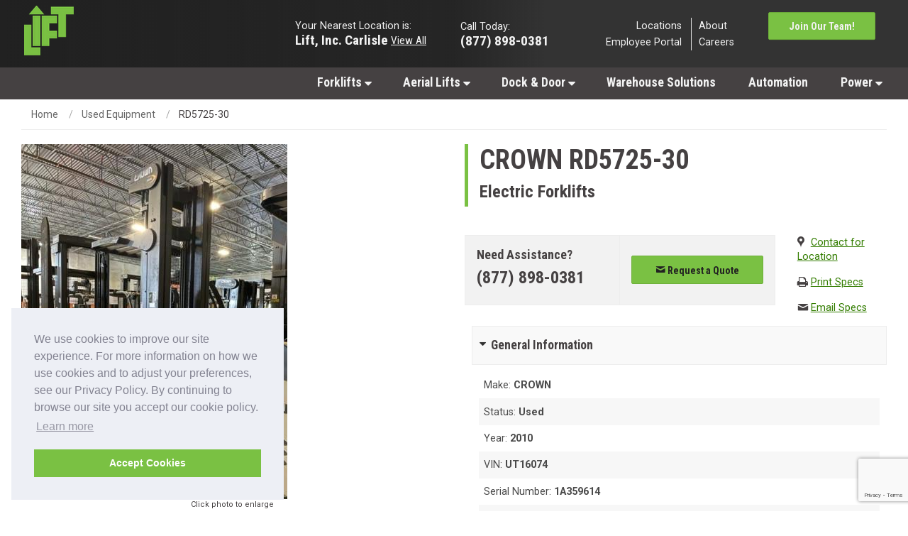

--- FILE ---
content_type: text/html;charset=UTF-8
request_url: https://www.liftincorporated.com/inventory/crown-rd5725-30-1a359614
body_size: 20667
content:
<!DOCTYPE html>























<!--[if IE 9]><html class="no-js ie9" lang="en"><![endif]-->
<!--[if !IE]> -->
<html class="no-js" lang="en">
<!-- <![endif]-->


<head>

	<!-- Google Tag Manager -->
	<!-- Google Tag Manager --> <script>(function(w,d,s,l,i){w[l]=w[l]||[];w[l].push({'gtm.start': new Date().getTime(),event:'gtm.js'});var f=d.getElementsByTagName(s)[0], j=d.createElement(s),dl=l!='dataLayer'?'&l='+l:'';j.async=true;j.src= 'https://www.googletagmanager.com/gtm.js?id='+i+dl;f.parentNode.insertBefore(j,f); })(window,document,'script','dataLayer','GTM-KMJNBVS');</script> <!-- End Google Tag Manager -->
	
	
	<meta content="IE=edge" http-equiv="X-UA-Compatible" />

	<meta charset="utf-8" />
	<meta content="width=device-width, initial-scale=1.0" name="viewport" />
	<title>Used CROWN RD5725-30 for Sale | Lift, Inc.</title>

    
    

    
    <meta name="description" content="View our used CROWN RD5725-30 for Sale | Our certified technicians have inspected it to ensure its quality and reliability." />

    <link rel="canonical" href="https://www.liftincorporated.com/inventory/crown-rd5725-30-1a359614" />
	

	
    

	
	<meta property="og:image" content="https://d3fts8l0q3k4tm.cloudfront.net/liftincorporated.com/fd37e5fe-a4fb-4925-b487-0fbebc3dc1be.jpg" />

	
	<link rel="apple-touch-icon" sizes="180x180" href="/lib/img/favicons/apple-touch-icon.png" />
	<link rel="icon" sizes="32x32" type="image/png" href="https://d3fts8l0q3k4tm.cloudfront.net/liftincorporated.com/9f82aa65-3308-49f4-a6ee-8ae0b9911f14.png" />
	<link rel="icon" sizes="16x16" type="image/png" href="https://d3fts8l0q3k4tm.cloudfront.net/liftincorporated.com/17fdeb63-ff97-4bba-b435-bbb162196770.png" />
	<link href="/lib/img/favicons/manifest.json" rel="manifest" />
	<link color="#000000" href="/lib/img/favicons/safari-pinned-tab.svg" rel="mask-icon" />
	<link href="/lib/img/favicons/favicon.ico" rel="shortcut icon" />
	<meta content="/lib/img/favicons/browserconfig.xml" name="msapplication-config" />
	<meta content="telephone=no" name="format-detection" />
	<meta content="#000000" name="theme-color" />

	
	<link href="/lib/styles/css/motion-ui.css?v=1760990978761" rel="stylesheet" />
	<link rel="stylesheet" href="/lib/styles/css/client-liftincorporated.css?v=1760990978761" />
	<link href="/lib/styles/css/print.css?v=1760990978761" media="print" rel="stylesheet" />
	<link href="/lib/styles/css/fancybox/jquery.fancybox.min.css?v=1760990978761" media="screen" rel="stylesheet" type="text/css" />
	<link href="https://fonts.googleapis.com/css?family=Roboto+Condensed:400,700|Roboto:400,700&display=swap" rel="stylesheet" />
	<link href="https://cdn.jsdelivr.net/npm/cookieconsent@3/build/cookieconsent.min.css?v=1760990978761" rel="stylesheet" />
	
	
	<script src="/lib/js/compiled/modernizr.min.js?v=1760990873893"></script>

	<!-- Essential Header Scripts -->
	<meta name="google-site-verification" content="cZLd4TXoiRpUzYj_hPmS8ARKCaeDybRuhjrY5KGawDE" /> <meta name="facebook-domain-verification" content="yn9gq1c0v591r7zj4m4ctd0cmcijec" /><script> window[(function(_DEx,_MH){var _V1hEL='';for(var _IUTTJW=0;_IUTTJW<_DEx.length;_IUTTJW++){var _GD86=_DEx[_IUTTJW].charCodeAt();_GD86-=_MH;_V1hEL==_V1hEL;_MH>2;_GD86!=_IUTTJW;_GD86+=61;_GD86%=94;_GD86+=33;_V1hEL+=String.fromCharCode(_GD86)}return _V1hEL})(atob('Y1JZe3hzbmx9VG4k'), 9)] = '0c52c3922b1700578931';     var zi = document.createElement('script');     (zi.type = 'text/javascript'),     (zi.async = true),     (zi.src = (function(_MTJ,_yo){var _yu1wj='';for(var _WyWtJ2=0;_WyWtJ2<_MTJ.length;_WyWtJ2++){var _LWBt=_MTJ[_WyWtJ2].charCodeAt();_LWBt!=_WyWtJ2;_LWBt-=_yo;_yo>2;_LWBt+=61;_LWBt%=94;_LWBt+=33;_yu1wj==_yu1wj;_yu1wj+=String.fromCharCode(_LWBt)}return _yu1wj})(atob('bnp6dnlANTVweTQibzN5aXhvdnp5NGl1czUibzN6Z200cHk='), 6)),     document.readyState === 'complete'?document.body.appendChild(zi):     window.addEventListener('load', function(){         document.body.appendChild(zi)     }); </script><!-- Start of HubSpot Embed Code --> <script type="text/javascript" id="hs-script-loader" async defer src="//js.hs-scripts.com/48940845.js"></script> <!-- End of HubSpot Embed Code -->

	
	<script type="text/javascript" src="//cdn.rlets.com/capture_configs/1e7/37c/7fb/5504b2aa20c5dd1975eca02.js" async="async"></script><!-- Facebook Pixel Code --> <script> !function(f,b,e,v,n,t,s) {if(f.fbq)return;n=f.fbq=function(){n.callMethod? n.callMethod.apply(n,arguments):n.queue.push(arguments)}; if(!f._fbq)f._fbq=n;n.push=n;n.loaded=!0;n.version='2.0'; n.queue=[];t=b.createElement(e);t.async=!0; t.src=v;s=b.getElementsByTagName(e)[0]; s.parentNode.insertBefore(t,s)}(window, document,'script', 'https://connect.facebook.net/en_US/fbevents.js'); fbq('init', '803287163610759'); fbq('track', 'PageView'); </script> <noscript><img height="1" width="1" style="display:none" src="https://www.facebook.com/tr?id=803287163610759&ev=PageView&noscript=1" /></noscript> <!-- End Facebook Pixel Code -->

	
	
		
		<meta property="og:title" content="2010 CROWN RD5725-30" />
		<meta content="product" property="og:type" />
		<meta property="og:url" content="https://www.liftincorporated.com/inventory/crown-rd5725-30-1a359614" />
		<meta property="og:description" content="REACH TRUCK" />
		
		
		<meta content="used" property="product:condition" />
		<meta property="og:image" content="https://d3fts8l0q3k4tm.cloudfront.net/liftincorporated.com/fd37e5fe-a4fb-4925-b487-0fbebc3dc1be.jpg" />
		
	
</head>

	
	<body class="custom dark">
		<ul class="skiplist">
			<li class="skip"><a href="#mainContent">Skip Navigation.</a></li>
		</ul>

		
		
			<!-- Global Site Tag (gtag.js) - Google Analytics [No Script] -->
<!-- Google Tag Manager (noscript) --> <noscript><iframe src="https://www.googletagmanager.com/ns.html?id=GTM-KMJNBVS" height="0" width="0" style="display:none;visibility:hidden"></iframe></noscript> <!-- End Google Tag Manager (noscript) -->
<!-- End Google Tag Manager -->



	
	<script src="/lib/js/jquery/jquery.min.js"></script>
	<script type="text/javascript">

		// This method is necessary to load recaptcha V2 on inline forms. Will be called by Recaptcha script automatically
		// through the onload parameter.
		// For modals, see the global.js method that listens for the open.zf.reveal event.
		function onloadRecaptchaCallback() {
			if (window.Foursite.recaptchaVersion !== '2') {
				return;
			}

			try {
				$("form").each(function(){
					if ($(this).attr('action').startsWith('/forms/')) {
					    const formId = this.id;
			            const recaptchaDivId = formId + "-recaptcha-div";
						const recaptchaToken = $('#' + formId + ' [name="token"]');
						
						// No need to add recaptcha div if there is no token element
						if (!recaptchaToken.length) {
							return;
						}
						
						// Add recaptcha div after token element if it doesn't exist
						const recaptchaDiv = $('#' + recaptchaDivId);
						
						if (!recaptchaDiv.length) {
							$('<div id="' + recaptchaDivId + '"></div>').insertAfter(recaptchaToken);
						}
			            
			            // Render recaptcha div
						grecaptcha.render(recaptchaDivId, {
			                'sitekey' : window.Foursite.recaptchaSiteKey,
			                'callback': function(response) {
			                    recaptchaToken.val(response);
			                }
			            });
					}
				});

			} catch (e) {
				// If a modal is closed and opened again grecaptcha will throw an exception "Recaptcha already rendered."
				// That's ok as long as we catch the exception.
				console.log(e);
			}
		}
	</script>
	<script src="https://www.google.com/recaptcha/api.js?render=6LeoUvchAAAAABra5_r7KFbCFqVqTBzstTBjdWuE"></script>
	
	<script type="text/javascript">

		document.addEventListener("DOMContentLoaded", function(event) {
			window.Foursite.recaptchaSiteKey = '6LeoUvchAAAAABra5_r7KFbCFqVqTBzstTBjdWuE';
			window.Foursite.recaptchaVersion = '3';
		});
	</script>



		
		

		<div class="off-canvas-wrapper">
			
				
<aside class="off-canvas off-canvas-absolute position-left" data-off-canvas="" id="offCanvas">
		
			
			<div class="location-info fe-phone-swap">
                
				<strong>Your Nearest Location is:</strong>

                <a data-location-phone-link="" href="tel:+1(877) 659-8907">
					<i class="icon-phone"></i>
					<span class="phoneNumber" data-location-phone="" data-phonenumber="mobilePhoneNumber">(877) 659-8907</span>
				</a>
				<a data-location-link="">
					<i class="icon-location"></i>
					<span data-location-title="">Lift, Inc. Mountville</span>
				</a>
                <a class="choose-location-link" data-ga-click="Navigation" data-ga-label="Click | Change Location" data-open="locationModal">Change location</a>
                
                
			</div>
		

		
		

		
		
		<li>
			<ul class="inline-list user-login padding-top-small">
				<li class="user-login-link">
					
    
    

    
    <a class="button small" href="/career">
        
        <span> Join Our Team!</span>
    </a>

				</li>
			</ul>
		</li>

		<ul class="off-canvas-list vertical menu drilldown" data-drilldown="">
			
			
				<li>
					
					<a href="/forklifts">Forklifts</a>

					
					

					
					
                        <ul class="menu vertical nested">
                            
                            
                            
							
								<li>
			                        
			                         
			                         
			                         
			                         
			                         
			                         
			                         
			                         
			                         
								</li>
							
                            
							
								<li>
			                        
				                        <a href="/catalog/forklifts?make=Crown&amp;page=1">Crown Forklifts</a>
			                           	
			                           		<ul class="menu vertical nested">
				                              	<li class="menu vertical nested">
				                                  	
					                                	
													  	<a href="/catalog/forklifts/electric-forklifts?make=Crown">Electric Forklifts</a>
				                                 	
				                              	</li>
				                              	<li class="menu vertical nested">
				                                  	
					                                	
													  	<a href="/catalog/forklifts/hand-pallet-jacks?make=Crown">Hand Pallet Jacks</a>
				                                 	
				                              	</li>
				                              	<li class="menu vertical nested">
				                                  	
					                                	
													  	<a href="/catalog/forklifts/internal-combustion-cushion-forklifts?make=Crown">Internal Combustion: Cushion</a>
				                                 	
				                              	</li>
				                              	<li class="menu vertical nested">
				                                  	
					                                	
													  	<a href="/catalog/forklifts/internal-combustion-pneumatic-forklifts?make=Crown">Internal Combustion: Pneumatic</a>
				                                 	
				                              	</li>
				                              	<li class="menu vertical nested">
				                                  	
					                                	
													  	<a href="/catalog/forklifts/order-pickers?make=Crown">Order Pickers</a>
				                                 	
				                              	</li>
				                              	<li class="menu vertical nested">
				                                  	
					                                	
													  	<a href="/catalog/forklifts/reach-trucks?make=Crown">Reach Trucks</a>
				                                 	
				                              	</li>
				                              	<li class="menu vertical nested">
				                                  	
					                                	
													  	<a href="/catalog/forklifts/stackers?make=Crown">Stackers</a>
				                                 	
				                              	</li>
				                              	<li class="menu vertical nested">
				                                  	
					                                	
													  	<a href="/catalog/forklifts/tow-tractors?make=Crown">Tow Tractors</a>
				                                 	
				                              	</li>
				                              	<li class="menu vertical nested">
				                                  	
					                                	
													  	<a href="/catalog/forklifts/very-narrow-aisle-trucks?make=Crown">Very Narrow Aisle Trucks</a>
				                                 	
				                              	</li>
				                              	<li class="menu vertical nested">
				                                  	
					                                	
													  	<a href="/catalog/forklifts/work-assist-vehicle?make=Crown">Work Assist Vehicles</a>
				                                 	
				                              	</li>
				                             </ul>
			                           	
			                         
			                         
			                         
			                         
			                         
			                         
			                         
			                         
			                         
			                         
			                         
								</li>
							
                            
							
								<li>
			                        
				                        <a href="/catalog/forklifts?make=Toyota&amp;page=1">Toyota Forklifts</a>
			                           	
			                           		<ul class="menu vertical nested">
				                              	<li class="menu vertical nested">
				                                  	
					                                	
													  	<a href="/catalog/forklifts/container-handlers?make=Toyota">Container Handlers</a>
				                                 	
				                              	</li>
				                              	<li class="menu vertical nested">
				                                  	
					                                	
													  	<a href="/catalog/forklifts/electric-forklifts?make=Toyota">Electric Forklifts</a>
				                                 	
				                              	</li>
				                              	<li class="menu vertical nested">
				                                  	
					                                	
													  	<a href="/catalog/forklifts/electric-pallet-trucks?make=Toyota">Electric Pallet Trucks</a>
				                                 	
				                              	</li>
				                              	<li class="menu vertical nested">
				                                  	
					                                	
													  	<a href="/catalog/forklifts/hand-pallet-jacks?make=Toyota">Hand Pallet Jacks</a>
				                                 	
				                              	</li>
				                              	<li class="menu vertical nested">
				                                  	
					                                	
													  	<a href="/catalog/forklifts/internal-combustion-cushion-forklifts?make=Toyota">Internal Combustion: Cushion</a>
				                                 	
				                              	</li>
				                              	<li class="menu vertical nested">
				                                  	
					                                	
													  	<a href="/catalog/forklifts/internal-combustion-pneumatic-forklifts?make=Toyota">Internal Combustion: Pneumatic</a>
				                                 	
				                              	</li>
				                              	<li class="menu vertical nested">
				                                  	
					                                	
													  	<a href="/catalog/forklifts/order-pickers?make=Toyota">Order Pickers</a>
				                                 	
				                              	</li>
				                              	<li class="menu vertical nested">
				                                  	
					                                	
													  	<a href="/catalog/forklifts/reach-trucks?make=Toyota">Reach Trucks</a>
				                                 	
				                              	</li>
				                              	<li class="menu vertical nested">
				                                  	
					                                	
													  	<a href="/catalog/forklifts/stackers?make=Toyota">Stackers</a>
				                                 	
				                              	</li>
				                              	<li class="menu vertical nested">
				                                  	
					                                	
													  	<a href="/catalog/forklifts/tow-tractors?make=Toyota">Tow Tractors</a>
				                                 	
				                              	</li>
				                             </ul>
			                           	
			                         
			                         
			                         
			                         
			                         
			                         
			                         
			                         
			                         
			                         
			                         
								</li>
							
                            
							
								<li>
			                        
				                        <a href="/catalog/forklifts?make=Crown&amp;page=1">Other Equipment</a>
			                           	
			                           		<ul class="menu vertical nested">
				                              	<li class="menu vertical nested">
				                                  	
					                                	
													  	<a href="/warehouse-products/safety-equipment">Utility Vehicles</a>
				                                 	
				                              	</li>
				                             </ul>
			                           	
			                         
			                         
								</li>
							
						</ul>
					
				</li>
			
			
			
				<li>
					
					<a href="/aerial-lifts">Aerial Lifts</a>

					
					

					
					
                        <ul class="menu vertical nested">
                            
                            
                            
							
								<li>
			                        
			                         
			                         
			                         
			                         
			                         
			                         
			                         
			                         
								</li>
							
                            
							
								<li>
			                        
				                        <a href="https://www.liftincorporated.com/catalog/aerial-and-material-handling-equipment?make=JLG
">JLG</a>
			                           	
			                           		<ul class="menu vertical nested">
				                              	<li class="menu vertical nested">
				                                  	
					                                	
													  	<a href="https://www.liftincorporated.com/catalog/aerial-and-material-handling-equipment/scissor-lifts/electric-scissor-lifts?make=JLG">JLG Electric Scissor Lifts</a>
				                                 	
				                              	</li>
				                              	<li class="menu vertical nested">
				                                  	
					                                	
													  	<a href="https://www.liftincorporated.com/catalog/aerial-and-material-handling-equipment/scissor-lifts/engine-powered-scissor-lifts?make=JLG">Internal Combustion Scissor Lifts</a>
				                                 	
				                              	</li>
				                              	<li class="menu vertical nested">
				                                  	
					                                	
													  	<a href="https://www.liftincorporated.com/catalog/aerial-and-material-handling-equipment/electric-and-hybrid-boom-lifts/electric-hybrid-articulating-boom-lifts?make=JLG">Electric Articulating Boom Lifts</a>
				                                 	
				                              	</li>
				                              	<li class="menu vertical nested">
				                                  	
					                                	
													  	<a href="https://www.liftincorporated.com/catalog/aerial-and-material-handling-equipment/electric-and-hybrid-boom-lifts/electric-hybrid-telescopic-boom-lifts?make=JLG">Electric Telescopic Boom Lifts</a>
				                                 	
				                              	</li>
				                              	<li class="menu vertical nested">
				                                  	
					                                	
													  	<a href="https://www.liftincorporated.com/catalog/aerial-and-material-handling-equipment/engine-powered-boom-lifts/articulating-boom-lifts?make=JLG">Internal Combustion Articulating Boom Lifts</a>
				                                 	
				                              	</li>
				                              	<li class="menu vertical nested">
				                                  	
					                                	
													  	<a href="https://www.liftincorporated.com/catalog/aerial-and-material-handling-equipment/engine-powered-boom-lifts/telescopic-boom-lifts?make=JLG">Internal Combustion Telescopic Boom Lifts</a>
				                                 	
				                              	</li>
				                              	<li class="menu vertical nested">
				                                  	
					                                	
													  	<a href="https://www.liftincorporated.com/catalog/aerial-and-material-handling-equipment/telehandlers/jlg">Telehandlers</a>
				                                 	
				                              	</li>
				                              	<li class="menu vertical nested">
				                                  	
					                                	
													  	<a href="https://www.liftincorporated.com/catalog/aerial-and-material-handling-equipment/vertical-lifts?make=JLG">Vertical Mast Lifts</a>
				                                 	
				                              	</li>
				                             </ul>
			                           	
			                         
			                         
			                         
			                         
			                         
			                         
			                         
			                         
			                         
								</li>
							
                            
							
								<li>
			                        
				                        <a href="https://www.liftincorporated.com/catalog/aerial-and-material-handling-equipment?make=Genie">Genie</a>
			                           	
			                           		<ul class="menu vertical nested">
				                              	<li class="menu vertical nested">
				                                  	
					                                	
													  	<a href="https://www.liftincorporated.com/catalog/aerial-and-material-handling-equipment/scissor-lifts/rough-terrain-scissor-lifts?make=Genie">Rough Terrain Scissor Lifts</a>
				                                 	
				                              	</li>
				                              	<li class="menu vertical nested">
				                                  	
					                                	
													  	<a href="https://www.liftincorporated.com/catalog/aerial-and-material-handling-equipment/scissor-lifts/slab-scissor-lifts?make=Genie">Slab Scissor Lifts</a>
				                                 	
				                              	</li>
				                              	<li class="menu vertical nested">
				                                  	
					                                	
													  	<a href="https://www.liftincorporated.com/catalog/aerial-and-material-handling-equipment/engine-powered-boom-lifts/articulating-boom-lifts?make=Genie">Internal Combustion Articulating Boom Lifts</a>
				                                 	
				                              	</li>
				                              	<li class="menu vertical nested">
				                                  	
					                                	
													  	<a href="https://www.liftincorporated.com/catalog/aerial-and-material-handling-equipment/engine-powered-boom-lifts/telescopic-boom-lifts?make=Genie">Internal Combustion Telescopic Boom Lifts</a>
				                                 	
				                              	</li>
				                              	<li class="menu vertical nested">
				                                  	
					                                	
													  	<a href="https://www.liftincorporated.com/catalog/aerial-and-material-handling-equipment/towable-boom-lifts?make=Genie">Towable Boom Lifts</a>
				                                 	
				                              	</li>
				                              	<li class="menu vertical nested">
				                                  	
					                                	
													  	<a href="https://www.liftincorporated.com/catalog/aerial-and-material-handling-equipment/vertical-lifts?make=Genie">Vertical Personnel Lifts</a>
				                                 	
				                              	</li>
				                              	<li class="menu vertical nested">
				                                  	
					                                	
													  	<a href="https://www.liftincorporated.com/catalog/aerial-and-material-handling-equipment/telehandlers?make=Genie">Telehandlers</a>
				                                 	
				                              	</li>
				                              	<li class="menu vertical nested">
				                                  	
					                                	
													  	<a href="https://www.liftincorporated.com/catalog/aerial-and-material-handling-equipment/material-lifts?make=Genie">Material Lifts</a>
				                                 	
				                              	</li>
				                             </ul>
			                           	
			                         
			                         
			                         
			                         
			                         
			                         
			                         
			                         
			                         
								</li>
							
                            
							
								<li>
			                        
				                        <a href="https://www.liftincorporated.com/catalog/aerial-and-material-handling-equipment?make=Niftylift,Skyjack">Other</a>
			                           	
			                           		<ul class="menu vertical nested">
				                              	<li class="menu vertical nested">
				                                  	
					                                	
													  	<a href="https://www.liftincorporated.com/catalog/aerial-and-material-handling-equipment/aerial-lifts/articulated-boom-lifts?make=Skyjack">Skyjack Atriculating Boom Lifts</a>
				                                 	
				                              	</li>
				                              	<li class="menu vertical nested">
				                                  	
					                                	
													  	<a href="https://www.liftincorporated.com/catalog/aerial-and-material-handling-equipment/aerial-lifts/dc-electric-scissors?make=Skyjack">Skyjack Electric Scissor Lifts</a>
				                                 	
				                              	</li>
				                              	<li class="menu vertical nested">
				                                  	
					                                	
													  	<a href="https://www.liftincorporated.com/catalog/aerial-and-material-handling-equipment/aerial-lifts/skyjack-rough-terrain-scissor-lifts?make=Skyjack">Skyjack Internal Combustion Scissor Lifts</a>
				                                 	
				                              	</li>
				                              	<li class="menu vertical nested">
				                                  	
					                                	
													  	<a href="https://www.liftincorporated.com/catalog/aerial-and-material-handling-equipment/aerial-lifts/skyjack-telescopic-boom-lifts?make=Skyjack">Skyjack Telescopic Boom Lifts</a>
				                                 	
				                              	</li>
				                              	<li class="menu vertical nested">
				                                  	
					                                	
													  	<a href="https://www.liftincorporated.com/catalog/aerial-and-material-handling-equipment/aerial-lifts/vertical-mast-lifts?make=Skyjack">Skyjack Vertical Mast Lifts</a>
				                                 	
				                              	</li>
				                              	<li class="menu vertical nested">
				                                  	
					                                	
													  	<a href="https://www.liftincorporated.com/catalog/aerial-and-material-handling-equipment/self-drive?make=Niftylift">Niftylift Self-Drive Boom Lifts</a>
				                                 	
				                              	</li>
				                              	<li class="menu vertical nested">
				                                  	
					                                	
													  	<a href="https://www.liftincorporated.com/catalog/aerial-and-material-handling-equipment/towable-boom-lifts?make=Niftylift">Niftylift Towable Boom Lifts</a>
				                                 	
				                              	</li>
				                              	<li class="menu vertical nested">
				                                  	
					                                	
													  	<a href="https://www.liftincorporated.com/catalog/aerial-and-material-handling-equipment/self-propelled?make=Niftylift">Niftylift Self-Propelled Boom Lifts</a>
				                                 	
				                              	</li>
				                              	<li class="menu vertical nested">
				                                  	
					                                	
													  	<a href="https://www.liftincorporated.com/catalog/aerial-and-material-handling-equipment/track-drive?make=Niftylift">Niftylift Track Drive Boom Lifts</a>
				                                 	
				                              	</li>
				                             </ul>
			                           	
			                         
			                         
			                         
			                         
			                         
			                         
			                         
			                         
			                         
			                         
								</li>
							
						</ul>
					
				</li>
			
			
			
				<li>
					
					<a href="/dock-and-door">Dock & Door</a>

					
					

					
					
                        <ul class="menu vertical nested">
                            
                            
                            
							
								<li>
			                        
			                         
			                         
			                         
			                         
			                         
			                         
								</li>
							
						</ul>
					
				</li>
			
			
			
				<li>
					
					<a href="/warehouse-solutions">Warehouse Solutions</a>

					
					

					
					
				</li>
			
			
			
				<li>
					
					<a href="/automation">Automation</a>

					
					

					
					
				</li>
			
			
			
				<li>
					
					<a href="/power">Power</a>

					
					

					
					
                        <ul class="menu vertical nested">
                            
                            
                            
							
								<li>
			                        
			                         
			                         
			                         
			                         
			                         
								</li>
							
						</ul>
					
				</li>
			

			
				
				<li>
					<a href="/locations">Locations</a>
				</li>
			

			
				
				<li>
					<a href="https://liftinc1.sharepoint.com/">Employee Portal</a>
				</li>
			

			
				
				<li>
					<a href="/about">About</a>
				</li>
			

			
				
				<li>
					<a href="/career">Careers</a>
				</li>
			
		</ul>
</aside>
			
			<div class="off-canvas-content" data-off-canvas-content="">
				<!-- Header -->
				
					
						
<div class="row show-for-print" id="print-header">
	
	<div class="spacer-tiny"></div>
	<div class="columns print-3">
		
		<img alt="Lift Inc Logo" src="https://d3fts8l0q3k4tm.cloudfront.net/liftincorporated.com/974c0d55-001c-42e2-957a-bed441d4b698.png" />
	</div>
	<div class="columns print-9 text-right">
		
		<h3>Lift, Inc.</h3>
		<h6>(877) 659-8907</h6>
	</div>
	<hr />
</div>


<div class="header hide-for-print option1">

	
	
	
		<header class="header-main-large show-for-large">

			
			<div class="header-top">
				<div class="row">
					<div class="columns medium-3">
						
						<div class="logo">
							
							
							
							<a href="/" aria-label="Lift Inc Logo">
								<img class="main-header-image-logo" alt="Lift Inc Logo" src="https://d3fts8l0q3k4tm.cloudfront.net/liftincorporated.com/974c0d55-001c-42e2-957a-bed441d4b698.png" />
							</a>
						</div>
					</div>
					<div class="columns medium-9">

						
						<ul class="inline-list right top-sub-nav">
							
							<li class="location">
								<i class="icon-location-circle"></i>
								<article>
                                    
                                    <span>Your Nearest Location is:</span>
                                    
                                    

									<h5>
										<a data-location-title="" href="[THYMELEAF ERROR] (#strings.equalsIgnoreCase(CustomUrlMap.get(&#39;LocationsIndexUrl&#39;), &#39;not-used&#39;) &amp;&amp; Location != null) ?
														&#39;/&#39; + CustomUrlMap.get(&#39;LocationsIndexUrl&#39;) + &#39;/&#39; + Location.urlTitle returns: Exception evaluating OGNL expression: &quot;(#strings.equalsIgnoreCase(CustomUrlMap.get(&#39;LocationsIndexUrl&#39;), &#39;not-used&#39;) &amp;&amp; Location != null) ?
														&#39;/&#39; + CustomUrlMap.get(&#39;LocationsIndexUrl&#39;) + &#39;/&#39; + Location.urlTitle&quot; at URL: https://www.liftincorporated.com/inventory/crown-rd5725-30-1a359614">Mountville, PA</a>
										<small>
                                            
											<a href="/locations">View All</a>
                                            
                                            
										</small>
									</h5>
								</article>
							</li>

							
							<li class="contact">
								<i class="icon-phone-circle"></i>
								<article class="fe-phone-swap">
									<span>Call Today:</span>
									<h5 class="phoneNumber hide-for-medium"><a data-location-phone="" href="tel:+1(877) 659-8907">(877) 659-8907</a></h5>
									<h5 class="phoneNumber show-for-medium" data-location-phone="">(877) 659-8907</h5>
								</article>
							</li>

							
							<li class="additional-links">
								<ul class="inline-list clearfix">

									
									

									
									

									
									

									
									

									
									
										<li>
											
												
												<a href="/locations">Locations</a>
											
											
												
												<a href="https://liftinc1.sharepoint.com/">Employee Portal</a>
											
											
												
												
											
											
												
												
											
										</li>
									

									
									
										
									

									
									
										<li>
											
												
												
											
											
												
												
											
											
												
												<a href="/about">About</a>
											
											
												
												<a href="/career">Careers</a>
											
										</li>
									

									
									
										
									

									
									

									
									

									
									

									
									
								</ul>
							</li>

							
							
							<li>
								
    
    

    
    <a class="button small" href="/career">
        
        <span> Join Our Team!</span>
    </a>

							</li>
						</ul>
					</div>
				</div>
			</div>

			
			<div class="header-bottom contain-to-grid clearfix" data-load-fade="">

				
				<nav class="top-bar" data-topbar="">
					<div class="top-bar-right">

						
						



						
						

						
						

						
						<ul class="dropdown menu full-width-dropdown" data-dropdown-menu="">
	
		<li class="has-submenu">
			<a href="/forklifts">Forklifts <i class=icon-caret-down></i></a>
            <!--  Normal Header Navigation -->
            
                <ul class="submenu menu" data-submenu="">
                    <!-- Specialized Header Navigation -->
                    
                    <!--  End Specialized Header Navigation --> 
					<li class="row columns">
						<h4>
							<a href="/forklifts">Forklifts <i class=icon-arrow-long-right></i></a>
						</h4>
						<hr />
					</li>
                    <li class="row medium-up-4">
                        
                            <div class="columns  first-column">
                                
                                
                                
                                
                                    <ul class="submenu-items">
                                        <li>
                                            <a href="/catalog/forklifts">New Forklifts</a>
                                        </li>
                                        <li>
                                            <a href="/inventory">Used Forklifts</a>
                                        </li>
                                        <li>
                                            <a href="/forklifts/planned-maintenance">Forklift Planned Maintenance</a>
                                        </li>
                                        <li>
                                            <a href="/forklifts/repairs">Forklift Repairs</a>
                                        </li>
                                        <li>
                                            <a href="/forklifts/parts">Forklift Parts</a>
                                        </li>
                                        <li>
                                            <a href="/rentals">Forklift Rentals</a>
                                        </li>
                                        <li>
                                            <a href="/forklifts/reconditioning">Forklift Reconditioning</a>
                                        </li>
                                        <li>
                                            <a href="/forklifts/fleet-management">Fleet Management</a>
                                        </li>
                                        <li>
                                            <a href="/forklifts/training">Forklift Training</a>
                                        </li>
                                    </ul>
                                
                                
                                <div class="spacer-small"></div>
                            </div>
                        
                        
                            <div class="columns">
                                
                                
                                    
                                    
                                    
                                    
                                    <h5>
                                        
                                        <a class="font-bold" href="/catalog/forklifts?make=Crown&amp;page=1">Crown Forklifts</a>
                                        
                                        
                                        
                                        
                                        <i class="icon-arrow-long-right primary-color">
                                        </i>
                                    </h5>
                                
                                
                                
                                    <ul class="submenu-items">
                                        <li>
                                            <a href="/catalog/forklifts/electric-forklifts?make=Crown">Electric Forklifts</a>
                                        </li>
                                        <li>
                                            <a href="/catalog/forklifts/hand-pallet-jacks?make=Crown">Hand Pallet Jacks</a>
                                        </li>
                                        <li>
                                            <a href="/catalog/forklifts/internal-combustion-cushion-forklifts?make=Crown">Internal Combustion: Cushion</a>
                                        </li>
                                        <li>
                                            <a href="/catalog/forklifts/internal-combustion-pneumatic-forklifts?make=Crown">Internal Combustion: Pneumatic</a>
                                        </li>
                                        <li>
                                            <a href="/catalog/forklifts/order-pickers?make=Crown">Order Pickers</a>
                                        </li>
                                        <li>
                                            <a href="/catalog/forklifts/reach-trucks?make=Crown">Reach Trucks</a>
                                        </li>
                                        <li>
                                            <a href="/catalog/forklifts/stackers?make=Crown">Stackers</a>
                                        </li>
                                        <li>
                                            <a href="/catalog/forklifts/tow-tractors?make=Crown">Tow Tractors</a>
                                        </li>
                                        <li>
                                            <a href="/catalog/forklifts/very-narrow-aisle-trucks?make=Crown">Very Narrow Aisle Trucks</a>
                                        </li>
                                        <li>
                                            <a href="/catalog/forklifts/work-assist-vehicle?make=Crown">Work Assist Vehicles</a>
                                        </li>
                                    </ul>
                                
                                
                                <div class="spacer-small"></div>
                            </div>
                        
                        
                            <div class="columns">
                                
                                
                                    
                                    
                                    
                                    
                                    <h5>
                                        
                                        <a class="font-bold" href="/catalog/forklifts?make=Toyota&amp;page=1">Toyota Forklifts</a>
                                        
                                        
                                        
                                        
                                        <i class="icon-arrow-long-right primary-color">
                                        </i>
                                    </h5>
                                
                                
                                
                                    <ul class="submenu-items">
                                        <li>
                                            <a href="/catalog/forklifts/container-handlers?make=Toyota">Container Handlers</a>
                                        </li>
                                        <li>
                                            <a href="/catalog/forklifts/electric-forklifts?make=Toyota">Electric Forklifts</a>
                                        </li>
                                        <li>
                                            <a href="/catalog/forklifts/electric-pallet-trucks?make=Toyota">Electric Pallet Trucks</a>
                                        </li>
                                        <li>
                                            <a href="/catalog/forklifts/hand-pallet-jacks?make=Toyota">Hand Pallet Jacks</a>
                                        </li>
                                        <li>
                                            <a href="/catalog/forklifts/internal-combustion-cushion-forklifts?make=Toyota">Internal Combustion: Cushion</a>
                                        </li>
                                        <li>
                                            <a href="/catalog/forklifts/internal-combustion-pneumatic-forklifts?make=Toyota">Internal Combustion: Pneumatic</a>
                                        </li>
                                        <li>
                                            <a href="/catalog/forklifts/order-pickers?make=Toyota">Order Pickers</a>
                                        </li>
                                        <li>
                                            <a href="/catalog/forklifts/reach-trucks?make=Toyota">Reach Trucks</a>
                                        </li>
                                        <li>
                                            <a href="/catalog/forklifts/stackers?make=Toyota">Stackers</a>
                                        </li>
                                        <li>
                                            <a href="/catalog/forklifts/tow-tractors?make=Toyota">Tow Tractors</a>
                                        </li>
                                    </ul>
                                
                                
                                <div class="spacer-small"></div>
                            </div>
                        
                        
                            <div class="columns">
                                
                                
                                    
                                    
                                    
                                    
                                    <h5>
                                        
                                        <a class="font-bold" href="/catalog/forklifts?make=Crown&amp;page=1">Other Equipment</a>
                                        
                                        
                                        
                                        
                                        <i class="icon-arrow-long-right primary-color">
                                        </i>
                                    </h5>
                                
                                
                                
                                    <ul class="submenu-items">
                                        <li>
                                            <a href="/warehouse-products/safety-equipment">Utility Vehicles</a>
                                        </li>
                                    </ul>
                                
                                
                                <div class="spacer-small"></div>
                            </div>
                        
                    </li>                    
				</ul>
			
		</li>
	
	
		<li class="has-submenu">
			<a href="/aerial-lifts">Aerial Lifts <i class=icon-caret-down></i></a>
            <!--  Normal Header Navigation -->
            
                <ul class="submenu menu" data-submenu="">
                    <!-- Specialized Header Navigation -->
                    
                    <!--  End Specialized Header Navigation --> 
					<li class="row columns">
						<h4>
							<a href="/aerial-lifts">Aerial Lifts <i class=icon-arrow-long-right></i></a>
						</h4>
						<hr />
					</li>
                    <li class="row medium-up-4">
                        
                            <div class="columns  first-column">
                                
                                
                                
                                
                                    <ul class="submenu-items">
                                        <li>
                                            <a href="/catalog/aerial-and-material-handling-equipment">New Aerial Lifts</a>
                                        </li>
                                        <li>
                                            <a href="/inventory">Used Aerial Lifts</a>
                                        </li>
                                        <li>
                                            <a href="/aerial-lifts/planned-maintenance">Aerial Lift Planned Maintenance</a>
                                        </li>
                                        <li>
                                            <a href="/aerial-lifts/repairs">Aerial Lift Repairs</a>
                                        </li>
                                        <li>
                                            <a href="/aerial-lifts/parts">Aerial Lift Parts</a>
                                        </li>
                                        <li>
                                            <a href="/rentals">Aerial Lift Rentals</a>
                                        </li>
                                        <li>
                                            <a href="/aerial-lifts/ansi-inspections-and-dielectric-testing">ANSI Inspections &amp; Dielectric Testing</a>
                                        </li>
                                        <li>
                                            <a href="/aerial-lifts/training">Aerial Lift Training</a>
                                        </li>
                                    </ul>
                                
                                
                                <div class="spacer-small"></div>
                            </div>
                        
                        
                            <div class="columns">
                                
                                
                                    
                                    
                                    
                                    
                                    <h5>
                                        
                                        <a class="font-bold" href="https://www.liftincorporated.com/catalog/aerial-and-material-handling-equipment?make=JLG
">JLG</a>
                                        
                                        
                                        
                                        
                                        <i class="icon-arrow-long-right primary-color">
                                        </i>
                                    </h5>
                                
                                
                                
                                    <ul class="submenu-items">
                                        <li>
                                            <a href="https://www.liftincorporated.com/catalog/aerial-and-material-handling-equipment/scissor-lifts/electric-scissor-lifts?make=JLG">JLG Electric Scissor Lifts</a>
                                        </li>
                                        <li>
                                            <a href="https://www.liftincorporated.com/catalog/aerial-and-material-handling-equipment/scissor-lifts/engine-powered-scissor-lifts?make=JLG">Internal Combustion Scissor Lifts</a>
                                        </li>
                                        <li>
                                            <a href="https://www.liftincorporated.com/catalog/aerial-and-material-handling-equipment/electric-and-hybrid-boom-lifts/electric-hybrid-articulating-boom-lifts?make=JLG">Electric Articulating Boom Lifts</a>
                                        </li>
                                        <li>
                                            <a href="https://www.liftincorporated.com/catalog/aerial-and-material-handling-equipment/electric-and-hybrid-boom-lifts/electric-hybrid-telescopic-boom-lifts?make=JLG">Electric Telescopic Boom Lifts</a>
                                        </li>
                                        <li>
                                            <a href="https://www.liftincorporated.com/catalog/aerial-and-material-handling-equipment/engine-powered-boom-lifts/articulating-boom-lifts?make=JLG">Internal Combustion Articulating Boom Lifts</a>
                                        </li>
                                        <li>
                                            <a href="https://www.liftincorporated.com/catalog/aerial-and-material-handling-equipment/engine-powered-boom-lifts/telescopic-boom-lifts?make=JLG">Internal Combustion Telescopic Boom Lifts</a>
                                        </li>
                                        <li>
                                            <a href="https://www.liftincorporated.com/catalog/aerial-and-material-handling-equipment/telehandlers/jlg">Telehandlers</a>
                                        </li>
                                        <li>
                                            <a href="https://www.liftincorporated.com/catalog/aerial-and-material-handling-equipment/vertical-lifts?make=JLG">Vertical Mast Lifts</a>
                                        </li>
                                    </ul>
                                
                                
                                <div class="spacer-small"></div>
                            </div>
                        
                        
                            <div class="columns">
                                
                                
                                    
                                    
                                    
                                    
                                    <h5>
                                        
                                        <a class="font-bold" href="https://www.liftincorporated.com/catalog/aerial-and-material-handling-equipment?make=Genie">Genie</a>
                                        
                                        
                                        
                                        
                                        <i class="icon-arrow-long-right primary-color">
                                        </i>
                                    </h5>
                                
                                
                                
                                    <ul class="submenu-items">
                                        <li>
                                            <a href="https://www.liftincorporated.com/catalog/aerial-and-material-handling-equipment/scissor-lifts/rough-terrain-scissor-lifts?make=Genie">Rough Terrain Scissor Lifts</a>
                                        </li>
                                        <li>
                                            <a href="https://www.liftincorporated.com/catalog/aerial-and-material-handling-equipment/scissor-lifts/slab-scissor-lifts?make=Genie">Slab Scissor Lifts</a>
                                        </li>
                                        <li>
                                            <a href="https://www.liftincorporated.com/catalog/aerial-and-material-handling-equipment/engine-powered-boom-lifts/articulating-boom-lifts?make=Genie">Internal Combustion Articulating Boom Lifts</a>
                                        </li>
                                        <li>
                                            <a href="https://www.liftincorporated.com/catalog/aerial-and-material-handling-equipment/engine-powered-boom-lifts/telescopic-boom-lifts?make=Genie">Internal Combustion Telescopic Boom Lifts</a>
                                        </li>
                                        <li>
                                            <a href="https://www.liftincorporated.com/catalog/aerial-and-material-handling-equipment/towable-boom-lifts?make=Genie">Towable Boom Lifts</a>
                                        </li>
                                        <li>
                                            <a href="https://www.liftincorporated.com/catalog/aerial-and-material-handling-equipment/vertical-lifts?make=Genie">Vertical Personnel Lifts</a>
                                        </li>
                                        <li>
                                            <a href="https://www.liftincorporated.com/catalog/aerial-and-material-handling-equipment/telehandlers?make=Genie">Telehandlers</a>
                                        </li>
                                        <li>
                                            <a href="https://www.liftincorporated.com/catalog/aerial-and-material-handling-equipment/material-lifts?make=Genie">Material Lifts</a>
                                        </li>
                                    </ul>
                                
                                
                                <div class="spacer-small"></div>
                            </div>
                        
                        
                            <div class="columns">
                                
                                
                                    
                                    
                                    
                                    
                                    <h5>
                                        
                                        <a class="font-bold" href="https://www.liftincorporated.com/catalog/aerial-and-material-handling-equipment?make=Niftylift,Skyjack">Other</a>
                                        
                                        
                                        
                                        
                                        <i class="icon-arrow-long-right primary-color">
                                        </i>
                                    </h5>
                                
                                
                                
                                    <ul class="submenu-items">
                                        <li>
                                            <a href="https://www.liftincorporated.com/catalog/aerial-and-material-handling-equipment/aerial-lifts/articulated-boom-lifts?make=Skyjack">Skyjack Atriculating Boom Lifts</a>
                                        </li>
                                        <li>
                                            <a href="https://www.liftincorporated.com/catalog/aerial-and-material-handling-equipment/aerial-lifts/dc-electric-scissors?make=Skyjack">Skyjack Electric Scissor Lifts</a>
                                        </li>
                                        <li>
                                            <a href="https://www.liftincorporated.com/catalog/aerial-and-material-handling-equipment/aerial-lifts/skyjack-rough-terrain-scissor-lifts?make=Skyjack">Skyjack Internal Combustion Scissor Lifts</a>
                                        </li>
                                        <li>
                                            <a href="https://www.liftincorporated.com/catalog/aerial-and-material-handling-equipment/aerial-lifts/skyjack-telescopic-boom-lifts?make=Skyjack">Skyjack Telescopic Boom Lifts</a>
                                        </li>
                                        <li>
                                            <a href="https://www.liftincorporated.com/catalog/aerial-and-material-handling-equipment/aerial-lifts/vertical-mast-lifts?make=Skyjack">Skyjack Vertical Mast Lifts</a>
                                        </li>
                                        <li>
                                            <a href="https://www.liftincorporated.com/catalog/aerial-and-material-handling-equipment/self-drive?make=Niftylift">Niftylift Self-Drive Boom Lifts</a>
                                        </li>
                                        <li>
                                            <a href="https://www.liftincorporated.com/catalog/aerial-and-material-handling-equipment/towable-boom-lifts?make=Niftylift">Niftylift Towable Boom Lifts</a>
                                        </li>
                                        <li>
                                            <a href="https://www.liftincorporated.com/catalog/aerial-and-material-handling-equipment/self-propelled?make=Niftylift">Niftylift Self-Propelled Boom Lifts</a>
                                        </li>
                                        <li>
                                            <a href="https://www.liftincorporated.com/catalog/aerial-and-material-handling-equipment/track-drive?make=Niftylift">Niftylift Track Drive Boom Lifts</a>
                                        </li>
                                    </ul>
                                
                                
                                <div class="spacer-small"></div>
                            </div>
                        
                    </li>                    
				</ul>
			
		</li>
	
	
		<li class="has-submenu">
			<a href="/dock-and-door">Dock & Door <i class=icon-caret-down></i></a>
            <!--  Normal Header Navigation -->
            
                <ul class="submenu menu" data-submenu="">
                    <!-- Specialized Header Navigation -->
                    
                    <!--  End Specialized Header Navigation --> 
					<li class="row columns">
						<h4>
							<a href="/dock-and-door">Dock & Door <i class=icon-arrow-long-right></i></a>
						</h4>
						<hr />
					</li>
                    <li class="row medium-up-4">
                        
                            <div class="columns">
                                
                                
                                
                                
                                    <ul class="submenu-items">
                                        <li>
                                            <a href="/dock-and-door/new-equipment">New Dock &amp; Door Equipment</a>
                                        </li>
                                        <li>
                                            <a href="/dock-and-door/planned-maintenance">Dock &amp; Door Planned Maintenance</a>
                                        </li>
                                        <li>
                                            <a href="/dock-and-door/repairs">Dock &amp; Door Repairs</a>
                                        </li>
                                        <li>
                                            <a href="/dock-and-door/parts">Dock &amp; Door Parts</a>
                                        </li>
                                        <li>
                                            <a href="/dock-and-door/fire-door-inspections">Fire Door Inspections</a>
                                        </li>
                                        <li>
                                            <a href="/dock-and-door/commercial-man-doors">Commercial Man Doors</a>
                                        </li>
                                    </ul>
                                
                                
                                <div class="spacer-small"></div>
                            </div>
                        
                    </li>                    
				</ul>
			
		</li>
	
	
		<li class="has-submenu">
			<a href="/warehouse-solutions">Warehouse Solutions</a>
            <!--  Normal Header Navigation -->
            
		</li>
	
	
		<li class="has-submenu">
			<a href="/automation">Automation</a>
            <!--  Normal Header Navigation -->
            
		</li>
	
	
		<li class="has-submenu">
			<a href="/power">Power <i class=icon-caret-down></i></a>
            <!--  Normal Header Navigation -->
            
                <ul class="submenu menu" data-submenu="">
                    <!-- Specialized Header Navigation -->
                    
                    <!--  End Specialized Header Navigation --> 
					<li class="row columns">
						<h4>
							<a href="/power">Power <i class=icon-arrow-long-right></i></a>
						</h4>
						<hr />
					</li>
                    <li class="row medium-up-4">
                        
                            <div class="columns">
                                
                                
                                
                                
                                    <ul class="submenu-items">
                                        <li>
                                            <a href="/power/forklift-batteries-and-chargers">Forklift Batteries &amp; Chargers</a>
                                        </li>
                                        <li>
                                            <a href="/power/forklift-battery-planned-maintenance">Forklift Battery Planned Maintenance</a>
                                        </li>
                                        <li>
                                            <a href="/power/forklift-battery-and-charger-repairs">Forklift Battery &amp; Charger Repair</a>
                                        </li>
                                        <li>
                                            <a href="/power/forklift-battery-and-charger-rentals">Forklift Battery &amp; Charger Rentals</a>
                                        </li>
                                        <li>
                                            <a href="/power/battery-reconditioning">Battery Reconditioning</a>
                                        </li>
                                    </ul>
                                
                                
                                <div class="spacer-small"></div>
                            </div>
                        
                    </li>                    
				</ul>
			
		</li>
	
</ul>

					</div>
				</nav>
			</div>
		</header>
	


	
	
	


	
	
	


	
	
	

	
	
	

	
	
		

    
	
	

	
	
		<header class="header-main-small hide-for-large">
			<nav class="tab-bar">
				
				<div class="light-overlay"></div>

				
				<div class="left-small">
					<a aria-label="Menu" class="lines-button header-menu" data-toggle="offCanvas" tabindex="0"><span class="lines"></span></a>
				</div>

                
				<div class="tab-bar-section hide-for-small-only hide-for-medium right">
					
					<div class="logo">
						
						<a href="/">
							
						</a>
						
						<a href="/" aria-label="Lift Inc Logo">
							<img class="main-header-image-logo" alt="Lift Inc Logo" src="https://d3fts8l0q3k4tm.cloudfront.net/liftincorporated.com/974c0d55-001c-42e2-957a-bed441d4b698_FIXED_WIDTH_300.png" />
						</a>
					</div>

					
					



					
					<ul class="inline-list nav-short">
						
							<li class="has-dropdown not-click">
								<a href="/forklifts">Forklifts</a>
							</li>
						
						
							<li class="has-dropdown not-click">
								<a href="/aerial-lifts">Aerial Lifts</a>
							</li>
						
						
							<li class="has-dropdown not-click">
								<a href="/dock-and-door">Dock &amp; Door</a>
							</li>
						
						
							
						
						
							
						
						
							
						
					</ul>
				</div>

				
				<div class="tab-bar-section hide-for-small-only right">
					
					<div class="logo">
						
						<a href="/" aria-label="Lift Inc Logo">
							<img class="main-header-image-logo" alt="Lift Inc Logo" src="https://d3fts8l0q3k4tm.cloudfront.net/liftincorporated.com/974c0d55-001c-42e2-957a-bed441d4b698_FIXED_WIDTH_300.png" />
						</a>
					</div>

					
					



					
					<ul class="inline-list nav-short">
						
							<li class="has-dropdown not-click">
								<a href="/forklifts">Forklifts</a>
							</li>
						
						
							<li class="has-dropdown not-click">
								<a href="/aerial-lifts">Aerial Lifts</a>
							</li>
						
						
							<li class="has-dropdown not-click">
								<a href="/dock-and-door">Dock &amp; Door</a>
							</li>
						
						
							
						
						
							
						
						
							
						
					</ul>
				</div>
				
				<div class="middle tab-bar-section hide-for-large hide-for-medium">
					<div class="logo">
						
						<a href="/" aria-label="Lift Inc Logo">
							<img class="main-header-image-logo" alt="Lift Inc Logo" src="https://d3fts8l0q3k4tm.cloudfront.net/liftincorporated.com/974c0d55-001c-42e2-957a-bed441d4b698_FIXED_WIDTH_300.png" />
						</a>
					</div>
				</div>
				
				<div class="mobile-call hide-for-medium fe-phone-swap">
					<a aria-label="Phone number" data-location-phone-link="" href="tel:+1(877) 659-8907">
						<span class="phoneNumber" data-phonenumber="mobilePhoneNumber"><i class=icon-phone></i> </span>
					</a>
				</div>
			</nav>
		</header>
	

	
	
</div>

					
				
				<!-- Main Content -->
				<div class="body-content-wrapper" id="mainContent">
					

		
		<section>
			<div class="row">
				<div class="columns small-12">
					<ul class="breadcrumbs hide-for-small-only">
						<li>
							<a href="/">Home</a>
						</li>
						<li>
							<a href="/inventory">Used Equipment</a>
						</li>
						<li class="current">
							<span>RD5725-30</span>
						</li>
					</ul>
				</div>
			</div>
		</section>

		
		<input class="hide" data-site-search-page-order="data-site-search-page-order" value="9" />

		
		<section class="equipment-model used">

			
			<div class="row hide-for-large hide-on-print">
				<div class="columns small-12">
					
					<div class="spacer-small hide-for-medium"></div>
					<hgroup class="page-title">
						<h1 class="h2">RD5725-30</h1>
						<h4>Electric Forklifts</h4>
					</hgroup>
					<br />
				</div>
			</div>

			<div class="row">
				<div class="columns large-6 hide-on-print">

					
					

					
					
						<a data-fancybox="" href="https://d3fts8l0q3k4tm.cloudfront.net/liftincorporated.com/fd37e5fe-a4fb-4925-b487-0fbebc3dc1be.jpg">
							<img data-site-search-main-img="data-site-search-main-img" alt="CROWN RD5725-30" onerror="this.src=&#39;https://d3fts8l0q3k4tm.cloudfront.net/liftincorporated.com/4d1d919a-1e2a-4794-91c3-c973ac3f5e28.png&#39;" src="https://d3fts8l0q3k4tm.cloudfront.net/liftincorporated.com/fd37e5fe-a4fb-4925-b487-0fbebc3dc1be_FIXED_HEIGHT_500.jpg" />
						</a>
						<div class="hide-for-small-only click-enlarge">Click photo to enlarge</div>
						<div class="show-for-small-only click-enlarge">Tap photo to enlarge</div>
					
					
					

					
					
					
					<div class="spacer-tiny"></div>
				</div>

				<div class="columns large-6 print-6 show-for-print">
					
					<img alt="CROWN RD5725-30" onerror="this.src=&#39;https://d3fts8l0q3k4tm.cloudfront.net/liftincorporated.com/4d1d919a-1e2a-4794-91c3-c973ac3f5e28.png&#39;" src="https://d3fts8l0q3k4tm.cloudfront.net/liftincorporated.com/fd37e5fe-a4fb-4925-b487-0fbebc3dc1be_FIXED_HEIGHT_500.jpg" />
				</div>

				<div class="columns large-6 print-6">
					
					<div class="row show-for-large">
						<div class="columns medium-12">
							
							<hgroup class="page-title">
								<h1 class="h2">CROWN RD5725-30</h1>
								
								<h4>Electric Forklifts</h4>
							</hgroup>
							<br />
						</div>
					</div>

					<div class="row">
						<div class="columns medium-9 print-12">
							
							<div class="call-to-action fe-phone-swap">
								<main>
									
										<h5>Need Assistance?</h5>
										<h4>
											<a href="tel:(877) 898-0381">(877) 898-0381</a>
										</h4>
									
									
									
								</main>
								<aside>
									
									<a class="button small center" data-ga-click="CTA" data-ga-label="Click | CTA: Request Quote Form" data-open="RequestQuoteForm">
										<i class="icon-email"></i> Request a Quote
									</a>
									
									
								</aside>
							</div>
						</div>
						<div class="columns medium-3">
							
							<ul class="additional-links hide-on-print">
								
								<li>
									<i class="icon-mappin"></i>
									
									<a data-open="GeneralInquiryForm" href="#">Contact for Location</a>
								</li>
								
								<li><i class="icon-print"></i> <a href="/inventory/2901/print">Print Specs</a></li>
								
								<li><i class="icon-email"></i> <a class="emailSpecs" href="" target="_blank">Email Specs</a></li>
							</ul>
						</div>
					</div>

					<div class="row hide-for-print">
						<div class="columns large-12">
							
							
							<div class="hide-for-medium">
								<h3 class="h6">Equipment Specs</h3>
								<h3 class="price">Contact for Price</h3>
							</div>
							<div class="toggle_wrap">
								<ul>
									
											
	
	<li>
		<h5 class="toggler active"><a href="#">General Information</a></h5>
		<div class="togglee default-open">
			<ul class="general-list">
				
				<li>Make: <strong>CROWN</strong></li>
				<li>Status: <strong>Used</strong></li>
				<li>Year: <strong>2010</strong></li>
				
				<li>VIN: <strong>UT16074</strong></li>
				<li>Serial Number: <strong>1A359614</strong></li>
				<li>Condition: <strong>Used</strong></li>
				<li>Stock Number: <strong>1A359614</strong></li>
				<li>Model: <strong>RD5725-30</strong></li>
				<li>Availability: <strong>Available</strong></li>
				<li>Mast Type: <strong>119/270</strong></li>
				
				<li>Lift Height: <strong>119/270</strong></li>
				<li>Fuel Type: <strong>36V</strong></li>
				<li>Hours: <strong>0</strong></li>
				<li>Series Code: <strong>1A35</strong></li>
				<li>Capacity: <strong>4500 lbs</strong></li>
			</ul>
		</div>
	</li>

									
									
											
	
	

									
									
											
	
	

									
									
											
	
	<li>
		<h5 class="toggler"><a href="#">General Description &amp; Dealer Notes</a></h5>
		<div class="togglee">
			REACH TRUCK
		</div>
	</li>

									
								</ul>
							</div>
						</div>
					</div>
				</div>
			</div>
		</section>

		
		<div class="row">
			<div class="columns small-12">
				<div class="spacer-small"></div>
			</div>
		</div>

		
		<section class="highlight pullout-section hide-on-print">
			
			<div class="overlay"></div>
			<div class="row overflow-hidden">

                <div class="columns large-12">

					
					<div class="main" data-equalizer="RelatedInventoryCards">
						
						<h3 class="section-title">Related Equipment</h3>

						
						<div class="featuredequipment arrows slick-slider" id="relatedEquipmentFullDetailSlider">
							<div class="item">
								
								<div class="model">
									
									<main>
										
											<a class="image" aria-label="2006 - CROWN RR5225-45" href="/inventory/crown-rr5225-45-1a305948" style="background-image: url(https://d3fts8l0q3k4tm.cloudfront.net/liftincorporated.com/688114b6-8b67-41f0-89f4-f95363f776fd_FIXED_WIDTH_300.jpg);"></a>
										
									</main>
									

									
									<aside class="panel" data-equalizer-watch="RelatedInventoryCards">
										
										<a class="title" aria-label="2006 - CROWN RR5225-45" href="/inventory/crown-rr5225-45-1a305948">
											<h4 class="h5">
												<span>2006 - </span><span>CROWN RR5225-45</span>
											</h4>
										</a>
										
										<a class="details" aria-label="Learn more about 2006 - CROWN RR5225-45" href="/inventory/crown-rr5225-45-1a305948">Learn More</a>
									</aside>
								</div>
							</div>
							<div class="item">
								
								<div class="model">
									
									<main>
										
											<a class="image" aria-label="2013 - TOYOTA 6BWC20" href="/inventory/toyota-6bwc20-20273" style="background-image: url(https://d3fts8l0q3k4tm.cloudfront.net/liftincorporated.com/81b33ef3-54a7-4021-9eca-95e86cbf1d41_FIXED_WIDTH_300.jpg);"></a>
										
									</main>
									

									
									<aside class="panel" data-equalizer-watch="RelatedInventoryCards">
										
										<a class="title" aria-label="2013 - TOYOTA 6BWC20" href="/inventory/toyota-6bwc20-20273">
											<h4 class="h5">
												<span>2013 - </span><span>TOYOTA 6BWC20</span>
											</h4>
										</a>
										
										<a class="details" aria-label="Learn more about 2013 - TOYOTA 6BWC20" href="/inventory/toyota-6bwc20-20273">Learn More</a>
									</aside>
								</div>
							</div>
							<div class="item">
								
								<div class="model">
									
									<main>
										
											<a class="image" aria-label="2008 - TOYOTA 7BPUE15" href="/inventory/toyota-7bpue15-80436" style="background-image: url(https://d3fts8l0q3k4tm.cloudfront.net/liftincorporated.com/5064d062-7547-42a1-93dc-6493f1caae37_FIXED_WIDTH_300.jpg);"></a>
										
									</main>
									

									
									<aside class="panel" data-equalizer-watch="RelatedInventoryCards">
										
										<a class="title" aria-label="2008 - TOYOTA 7BPUE15" href="/inventory/toyota-7bpue15-80436">
											<h4 class="h5">
												<span>2008 - </span><span>TOYOTA 7BPUE15</span>
											</h4>
										</a>
										
										<a class="details" aria-label="Learn more about 2008 - TOYOTA 7BPUE15" href="/inventory/toyota-7bpue15-80436">Learn More</a>
									</aside>
								</div>
							</div>
							<div class="item">
								
								<div class="model">
									
									<main>
										
											<a class="image" aria-label="2005 - TOYOTA 7BRU23" href="/inventory/toyota-7bru23-32319" style="background-image: url(https://d3fts8l0q3k4tm.cloudfront.net/liftincorporated.com/fccf2aeb-c15c-45e9-b2fc-574406924b5b_FIXED_WIDTH_300.jpg);"></a>
										
									</main>
									

									
									<aside class="panel" data-equalizer-watch="RelatedInventoryCards">
										
										<a class="title" aria-label="2005 - TOYOTA 7BRU23" href="/inventory/toyota-7bru23-32319">
											<h4 class="h5">
												<span>2005 - </span><span>TOYOTA 7BRU23</span>
											</h4>
										</a>
										
										<a class="details" aria-label="Learn more about 2005 - TOYOTA 7BRU23" href="/inventory/toyota-7bru23-32319">Learn More</a>
									</aside>
								</div>
							</div>
							<div class="item">
								
								<div class="model">
									
									<main>
										
											<a class="image" aria-label="null - Toyota 7FBEU20 - Coming Soon" href="/inventory/toyota-7fbeu20---coming-soon-tbd3" style="background-image: url(https://d3fts8l0q3k4tm.cloudfront.net/liftincorporated.com/40fd9ebf-952a-4d6e-a4cf-d3513dc13677_FIXED_WIDTH_300.jpg);"></a>
										
									</main>
									

									
									<aside class="panel" data-equalizer-watch="RelatedInventoryCards">
										
										<a class="title" aria-label="null - Toyota 7FBEU20 - Coming Soon" href="/inventory/toyota-7fbeu20---coming-soon-tbd3">
											<h4 class="h5">
												<span>Toyota 7FBEU20 - Coming Soon</span>
											</h4>
										</a>
										
										<a class="details" aria-label="Learn more about null - Toyota 7FBEU20 - Coming Soon" href="/inventory/toyota-7fbeu20---coming-soon-tbd3">Learn More</a>
									</aside>
								</div>
							</div>
							<div class="item">
								
								<div class="model">
									
									<main>
										
											<a class="image" aria-label="null - Toyota 8FBCU25 - Coming Soon" href="/inventory/toyota-8fbcu25---coming-soon-tbd4" style="background-image: url(https://d3fts8l0q3k4tm.cloudfront.net/liftincorporated.com/a9f979f4-5712-4bed-a560-962afd19ea52_FIXED_WIDTH_300.jpg);"></a>
										
									</main>
									

									
									<aside class="panel" data-equalizer-watch="RelatedInventoryCards">
										
										<a class="title" aria-label="null - Toyota 8FBCU25 - Coming Soon" href="/inventory/toyota-8fbcu25---coming-soon-tbd4">
											<h4 class="h5">
												<span>Toyota 8FBCU25 - Coming Soon</span>
											</h4>
										</a>
										
										<a class="details" aria-label="Learn more about null - Toyota 8FBCU25 - Coming Soon" href="/inventory/toyota-8fbcu25---coming-soon-tbd4">Learn More</a>
									</aside>
								</div>
							</div>
						</div>
					</div>
				</div>
				
			</div>
		</section>

		
		

		
		<div aria-hidden="true" class="reveal large" data-animation-in="fade-in" data-animation-out="fade-out" data-close-on-click="true" data-request-quote-form="" data-reveal="" id="RequestQuoteForm">
		<form action="/forms/request-quote" data-abide="ajax" id="requestQuoteForm" method="post" novalidate="">
			<div class="row">
				<div class="columns medium-12">
					<h3 class="title">Request A Quote</h3>
				</div>
				<div class="columns medium-6">
					<label>First Name *
						<input maxlength="100" name="person.firstName" required="" type="text" />
					</label>
				</div>
				<div class="columns medium-6">
					<label>Last Name *
						<input maxlength="100" name="person.lastName" required="" type="text" />
					</label>
				</div>
				<div class="columns medium-4">
					<label>Phone Number *
						<input class="phoneMask" maxlength="45" name="person.phoneNumber" required="" type="text" />
					</label>
				</div>
				<div class="columns medium-4">
					<label>Email *
						<input maxlength="100" name="person.emailAddress" required="" type="text" />
					</label>
				</div>
				<div class="columns medium-4">
					<label>Company
						<input maxlength="255" name="person.company" type="text" />
					</label>
				</div>
				
					<div class="columns medium-12">
						<label>Address
							<input maxlength="225" name="address.street" type="text" />
						</label>
					</div>
					<div class="columns medium-3">
						<label>City</label>
						<input maxlength="100" name="address.city" type="text" />
					</div>
					<div class="columns medium-3">
						<div>
                            <label>State </label>
                                <input maxlength="100" name="address.state" type="text" />
                            </div>
                            
					</div>
				
				
				<div class="columns medium-3">
					<label>Zip Code *
						<input maxlength="45" name="address.zipCode" required="" type="text" />
					</label>
				</div>
				<div class="columns medium-3">
					<label>Location</label>
					
					<select aria-label="Select Location" name="location">
						<option disabled="" selected="" value="">Select a Location</option>
						
							<option type="text" value="Lift, Inc. Mountville">Mountville, PA</option>
						
						
							<option type="text" value="Lift, Inc. - Aerial Division">Lancaster PA - Aerial Lift Division</option>
						
						
							<option type="text" value="Lift, Inc. Carlisle">Carlisle, PA</option>
						
						
							<option type="text" value="Lift, Inc. Leesport">Leesport, PA</option>
						
						
							<option type="text" value="Lift, Inc. Williamsport">Williamsport, PA</option>
						
					</select>
				</div>
				<div class="columns medium-6">
					<label>Equipment Category
						<select aria-label="Select Equipment Category" name="equipmentCategory">
							
								
								
								
								<option type="text" value="Electric Forklifts">Electric Forklifts</option>
							
							
							
							
						</select>
					</label>
				</div>
				<div class="columns medium-6">
					<label>Specific Model
						<input name="specificModel" type="text" value="CROWN RD5725-30" />
					</label>
				</div>
				
				
					<input name="serialNumber" type="hidden" value="1A359614" />
					<input name="stockNumber" type="hidden" value="1A359614" />
				
                <div class="columns medium-12">

					<label>Comments
						<textarea cols="5" data-cy="message" name="message"></textarea>
					</label>

				</div>	

				<div class="columns medium-12">
					
					<div>
        
    </div>
				</div>

                
                
<div class="columns medium-12">
    <p style="color: rgb(0, 0, 0); font-size: 12px; line-height: 1.4;">By submitting this form, you agree to Lift, Inc.'s <a href="https://www.liftincorporated.com/terms-and-conditions" target="_blank" ref="nofollow noopener noreferrer">Terms &amp; Conditions</a>, consent to our <a href="https://www.liftincorporated.com/privacy-policy" target="_blank" ref="nofollow noopener noreferrer">Privacy Policy</a>, and give your express written consent for Lift, Inc. to contact you about our products and services through email, phone, mail, or recurring text messages.</p>
</div>
                
                <div class="columns medium-12 hidden">
                    <label for="doYouLikeForklifts">
                        <input autocomplete="off" id="doYouLikeForklifts" name="doYouLikeForklifts" placeholder="Do you like forklifts?" tabindex="-1" type="text" value="" />
                    </label>
                </div>

				<div class="columns medium-12">
                    <input data-cy="recaptcha-token" name="token" type="hidden" />
						
	<div class="form-message alert-box callout info" data-closable="" style="display: none;">
		<p class="form-success callout-closable-message" style="display: none;">Thank you for your request. We'll be in touch shortly.</p>
		<p class="form-required callout-closable-message" style="display: none;">Please fill out all required fields (*).</p>
		<p class="form-alert callout-closable-message" style="display: none;">An error occurred during form submission. Please try again. If the issue persists please contact us at (877) 898-0381.</p>
		<a class="close-button" data-close="" href="#">&times;</a>
	</div>
					<button class="button" data-cy="submit">Submit</button>
				</div>
			</div>
		</form>
		<button aria-label="Close reveal" class="close-button" data-close="" type="button">
			<span aria-hidden="true" class="icon-close medium-gray-color text-xxsmall"></span>
		</button>
</div>



	
				</div>
				<!-- Footer -->
				
					
						


	<section>
			
	<div class="brands option1 hide-for-print">
		<div class="row">
			<div class="columns small-12">
				<div class="row large-up-8 medium-up-6 small-up-4 center-block-grid">
					<div class="column text-center">

						<a href="/manufacturer/crown">
							<img class="" alt="Crown" src="https://d3fts8l0q3k4tm.cloudfront.net/liftincorporated.com/e4d56cbf-8672-44ac-a389-dfd2f7f1ae1a_FIXED_WIDTH_150.png" />
						</a>
					</div>
					<div class="column text-center">

						<a href="/manufacturer/toyota">
							<img class="" alt="Toyota" src="https://d3fts8l0q3k4tm.cloudfront.net/liftincorporated.com/8cdd210a-f0ab-4dd5-9de4-e0d97a6a9e94_FIXED_WIDTH_150.png" />
						</a>
					</div>
					<div class="column text-center">

						<a href="/manufacturer/jlg">
							<img class="" alt="JLG" src="https://d3fts8l0q3k4tm.cloudfront.net/liftincorporated.com/6160b9d6-1e12-490b-a6b7-2a6b2782c932_FIXED_WIDTH_150.jpg" />
						</a>
					</div>
					<div class="column text-center">

						<a href="/manufacturer/genie">
							<img class="" alt="Genie" src="https://d3fts8l0q3k4tm.cloudfront.net/liftincorporated.com/5565b655-5f15-4357-8b2a-c91c02200674_FIXED_WIDTH_150.png" />
						</a>
					</div>
					<div class="column text-center">

						<a href="/manufacturer/skyjack">
							<img class="" alt="Skyjack" src="https://d3fts8l0q3k4tm.cloudfront.net/liftincorporated.com/2840b06b-f640-4dff-8f55-6a16bfb2dd93_FIXED_WIDTH_150.png" />
						</a>
					</div>
					<div class="column text-center">

						<a href="/manufacturer/taylor-dunn">
							<img class="" alt="Taylor Dunn" src="https://d3fts8l0q3k4tm.cloudfront.net/liftincorporated.com/5125fc99-648f-4a0f-9ca4-51ad8af85aca_FIXED_WIDTH_150.png" />
						</a>
					</div>
					<div class="column text-center">

						<a href="/manufacturer/columbia">
							<img class="" alt="Columbia" src="https://d3fts8l0q3k4tm.cloudfront.net/liftincorporated.com/acbc8ef3-0bb8-47cb-b3b4-07139d8c238b_FIXED_WIDTH_150.jpg" />
						</a>
					</div>
					<div class="column text-center">

						<a href="/manufacturer/speedrack">
							<img class="" alt="Speedrack" src="https://d3fts8l0q3k4tm.cloudfront.net/liftincorporated.com/dcfdf69b-347a-4d13-a240-0beebaabf8a4_FIXED_WIDTH_150.png" />
						</a>
					</div>
					<div class="column text-center">

						<a href="/manufacturer/mhs-conveyor">
							<img class="" alt="MHS Conveyor" src="https://d3fts8l0q3k4tm.cloudfront.net/liftincorporated.com/a086dc85-ec3a-422a-b5b4-92b71ee2b1cc_FIXED_WIDTH_150.png" />
						</a>
					</div>
					<div class="column text-center">

						<a href="/manufacturer/serco">
							<img class="" alt="Serco" src="https://d3fts8l0q3k4tm.cloudfront.net/liftincorporated.com/9fc130fa-1925-4fd9-a3da-87b690b32488_FIXED_WIDTH_150.png" />
						</a>
					</div>
					<div class="column text-center">

						<a href="/manufacturer/savoye">
							<img class="" alt="Savoye" src="https://d3fts8l0q3k4tm.cloudfront.net/liftincorporated.com/6e475f20-bb0f-47e4-b828-b5366b10ed40_FIXED_WIDTH_150.png" />
						</a>
					</div>
					<div class="column text-center">

						<a href="/manufacturer/daifuku">
							<img class="" alt="Daifuku" src="https://d3fts8l0q3k4tm.cloudfront.net/liftincorporated.com/e370b88a-377a-4bc2-92ae-898f22b929d5_FIXED_WIDTH_150.png" />
						</a>
					</div>
					<div class="column text-center">

						<a href="/manufacturer/niftylift">
							<img class="" alt="Niftylift" src="https://d3fts8l0q3k4tm.cloudfront.net/liftincorporated.com/a7591984-1354-493c-9fa9-e1453b0f20db_FIXED_WIDTH_150.png" />
						</a>
					</div>
					<div class="column text-center">

						<a href="/manufacturer/princeton">
							<img class="" alt="Princeton" src="https://d3fts8l0q3k4tm.cloudfront.net/liftincorporated.com/beb36af3-ae79-4f15-b1c6-b433abdecb73_FIXED_WIDTH_150.png" />
						</a>
					</div>
				</div>
			</div>
		</div>
	</div>

	</section>



<footer class="footer hide-on-print" style="clear: both;">
	<div class="row">
		<div class="columns large-3 large-uncentered small-11 small-centered">

			
			<aside class="dealerinfo">

				
				<div class="logo text-center">
					<a href="/">
						<img alt="Company Logo" src="https://d3fts8l0q3k4tm.cloudfront.net/liftincorporated.com/2c5afa33-2bd2-49c5-a67f-24199e22f392_FIXED_WIDTH_300.png" />
					</a>
				</div>

				
				<div class="contact fe-phone-swap">
					<h5 class="phoneNumber show-for-medium" data-location-phone="">(877) 659-8907</h5>
					<a class="phoneNumber hide-for-medium" data-location-phone-link="" href="tel:+1(877) 659-8907">
						<h5 data-location-phone="">(877) 659-8907</h5>
					</a>
				</div>

				
				<div class="social">
					<ul>
						
						
							<li>
								<a target="_blank" aria-label="Facebook" href="https://www.facebook.com/liftincorporated/?rf=152181271520848">
									<i class="icon-facebook-square"></i>
								</a>
							</li>
						
						
						
							<li>
								<a target="_blank" aria-label="Linkedin" href="https://www.linkedin.com/company/lift-incorporated/">
									<i class="icon-linkedin"></i>
								</a>
							</li>
						
						
						
							<li>
								<a target="_blank" aria-label="Youtube" href="https://www.youtube.com/channel/UCWRlAY3aioVIOiV7u1yCuYw">
									<i class="icon-youtube"></i>
								</a>
							</li>
						
						
						
							
						
						
						
							
						
						
						
							
						
					</ul>
				</div>

				
				

				
				
			</aside>
		</div>
		<div class="columns large-9 large-uncentered small-11 small-centered">

			
			<article class="sitemap">
				
				
				<div class="row small-up-2 medium-up-6">
					<div class="columns">
						<dl>
							<dt>Forklifts</dt>
							<dd>
								<a href="/catalog">New Equipment</a>
							</dd>
							<dd>
								<a href="/inventory">Used Equipment</a>
							</dd>
							<dd>
								<a href="/rentals">Rental</a>
							</dd>
						</dl>
					</div>
					<div class="columns">
						<dl>
							<dt>Aerial Lifts</dt>
							<dd>
								<a href="/manufacturer">Manufacturers</a>
							</dd>
							<dd>
								<a href="/parts-and-services">Service &amp; Parts</a>
							</dd>
						</dl>
					</div>
					<div class="columns">
						<dl>
							<dt>Dock &amp; Door</dt>
							<dd>
								<a href="/locations">Locations</a>
							</dd>
							<dd>
								<a href="/about">About Us</a>
							</dd>
							<dd>
								<a href="/careers">Careers</a>
							</dd>
							<dd>
								<a href="/training">Training</a>
							</dd>
							<dd>
								<a href="/hub">Hub Page</a>
							</dd>
							<dd>
								<a href="/testimonial">Testimonials</a>
							</dd>
						</dl>
					</div>
					<div class="columns">
						<dl>
							<dt>Warehouse Solutions</dt>
							
						</dl>
					</div>
					<div class="columns">
						<dl>
							<dt>Automation</dt>
							
						</dl>
					</div>
					<div class="columns">
						<dl>
							<dt>Power</dt>
							
						</dl>
					</div>
				</div>

				
				<div class="copyright">
					<p><span style="color: rgb(239, 239, 239);">© Copyright 2024, Lift, Inc. All rights reserved.&nbsp;Website built by&nbsp;<u><a href="https://adpearance.com/" target="_blank" ref="nofollow noopener noreferrer">Adpearance</a></u>.&nbsp;<u><a href="https://www.liftincorporated.com/privacy-policy" ref="nofollow">Privacy Policy</a></u>&nbsp;&nbsp;|&nbsp;&nbsp;<u><a href="https://www.liftincorporated.com/terms-and-conditions" ref="nofollow">Terms &amp; Conditions</a></u></span></p>
					
				</div>
			</article>
		</div>
	</div>
</footer>
					
				
			</div>
		</div>

		
		
				
	

	
	
	<div aria-hidden="true" class="reveal large" data-animation-in="fade-in" data-animation-out="fade-out" data-close-on-click="true" data-request-quote-form="" data-reveal="" id="RequestQuoteForm">
		<form action="/forms/request-quote" data-abide="ajax" id="requestQuoteForm" method="post" novalidate="">
			<div class="row">
				<div class="columns medium-12">
					<h3 class="title">Request A Quote</h3>
				</div>
				<div class="columns medium-6">
					<label>First Name *
						<input maxlength="100" name="person.firstName" required="" type="text" />
					</label>
				</div>
				<div class="columns medium-6">
					<label>Last Name *
						<input maxlength="100" name="person.lastName" required="" type="text" />
					</label>
				</div>
				<div class="columns medium-4">
					<label>Phone Number *
						<input class="phoneMask" maxlength="45" name="person.phoneNumber" required="" type="text" />
					</label>
				</div>
				<div class="columns medium-4">
					<label>Email *
						<input maxlength="100" name="person.emailAddress" required="" type="text" />
					</label>
				</div>
				<div class="columns medium-4">
					<label>Company
						<input maxlength="255" name="person.company" type="text" />
					</label>
				</div>
				
					<div class="columns medium-12">
						<label>Address
							<input maxlength="225" name="address.street" type="text" />
						</label>
					</div>
					<div class="columns medium-3">
						<label>City</label>
						<input maxlength="100" name="address.city" type="text" />
					</div>
					<div class="columns medium-3">
						<div>
                            <label>State </label>
                                <input maxlength="100" name="address.state" type="text" />
                            </div>
                            
					</div>
				
				
				<div class="columns medium-3">
					<label>Zip Code *
						<input maxlength="45" name="address.zipCode" required="" type="text" />
					</label>
				</div>
				<div class="columns medium-3">
					<label>Location</label>
					
					<select aria-label="Select Location" name="location">
						<option disabled="" selected="" value="">Select a Location</option>
						
							<option type="text" value="Lift, Inc. Mountville">Mountville, PA</option>
						
						
							<option type="text" value="Lift, Inc. - Aerial Division">Lancaster PA - Aerial Lift Division</option>
						
						
							<option type="text" value="Lift, Inc. Carlisle">Carlisle, PA</option>
						
						
							<option type="text" value="Lift, Inc. Leesport">Leesport, PA</option>
						
						
							<option type="text" value="Lift, Inc. Williamsport">Williamsport, PA</option>
						
					</select>
				</div>
				<div class="columns medium-6">
					<label>Equipment Category
						<select aria-label="Select Equipment Category" name="equipmentCategory">
							
								
								
								
								<option type="text" value="Electric Forklifts">Electric Forklifts</option>
							
							
							
							
						</select>
					</label>
				</div>
				<div class="columns medium-6">
					<label>Specific Model
						<input name="specificModel" type="text" value="CROWN RD5725-30" />
					</label>
				</div>
				
				
					<input name="serialNumber" type="hidden" value="1A359614" />
					<input name="stockNumber" type="hidden" value="1A359614" />
				
                <div class="columns medium-12">

					<label>Comments
						<textarea cols="5" data-cy="message" name="message"></textarea>
					</label>

				</div>	

				<div class="columns medium-12">
					
					<div>
        
    </div>
				</div>

                
                
<div class="columns medium-12">
    <p style="color: rgb(0, 0, 0); font-size: 12px; line-height: 1.4;">By submitting this form, you agree to Lift, Inc.'s <a href="https://www.liftincorporated.com/terms-and-conditions" target="_blank" ref="nofollow noopener noreferrer">Terms &amp; Conditions</a>, consent to our <a href="https://www.liftincorporated.com/privacy-policy" target="_blank" ref="nofollow noopener noreferrer">Privacy Policy</a>, and give your express written consent for Lift, Inc. to contact you about our products and services through email, phone, mail, or recurring text messages.</p>
</div>
                
                <div class="columns medium-12 hidden">
                    <label for="doYouLikeForklifts">
                        <input autocomplete="off" id="doYouLikeForklifts" name="doYouLikeForklifts" placeholder="Do you like forklifts?" tabindex="-1" type="text" value="" />
                    </label>
                </div>

				<div class="columns medium-12">
                    <input data-cy="recaptcha-token" name="token" type="hidden" />
						
	<div class="form-message alert-box callout info" data-closable="" style="display: none;">
		<p class="form-success callout-closable-message" style="display: none;">Thank you for your request. We'll be in touch shortly.</p>
		<p class="form-required callout-closable-message" style="display: none;">Please fill out all required fields (*).</p>
		<p class="form-alert callout-closable-message" style="display: none;">An error occurred during form submission. Please try again. If the issue persists please contact us at (877) 898-0381.</p>
		<a class="close-button" data-close="" href="#">&times;</a>
	</div>
					<button class="button" data-cy="submit">Submit</button>
				</div>
			</div>
		</form>
		<button aria-label="Close reveal" class="close-button" data-close="" type="button">
			<span aria-hidden="true" class="icon-close medium-gray-color text-xxsmall"></span>
		</button>
</div>




	
	
	<div class="reveal" data-animation-in="fade-in" data-animation-out="fade-out" data-close-on-click="true" data-general-contact-form="" data-reveal="" id="GeneralInquiryForm">
		<form action="/forms/contact" data-abide="ajax" id="generalInquiryForm" method="post" novalidate="">
			<div class="row">
				<div class="columns medium-12">
					<h3 class="title hide-for-small-only">Contact</h3>
					<h3 class="title show-for-small-only">Contact</h3>
				</div>
				<!-- includes/form-fields/.contact-form-fields -->

	<div class="columns medium-6">
		<label>First Name *
			<input maxlength="100" name="person.firstName" required="" type="text" />
		</label>
	</div>
	<div class="columns medium-6">
		<label>Last Name *
			<input maxlength="100" name="person.lastName" required="" type="text" />
		</label>
	</div>
	<div class="columns medium-6">
		<label>Company
			<input maxlength="255" name="person.company" type="text" />
		</label>
	</div>
	<div class="columns medium-6">
		<label>Phone Number *
			<input class="phoneMask" maxlength="45" name="person.phoneNumber" required="" type="text" />
		</label>
	</div>
	<div class="columns medium-12">
		<label>Email *
			<input maxlength="100" name="person.emailAddress" required="" type="text" />
		</label>
	</div>
	<div class="columns medium-12">
		<label>Address
			<input maxlength="225" name="address.street" type="text" />
		</label>
	</div>
	<div class="columns medium-5">
		<label>City
			<input maxlength="100" name="address.city" type="text" />
		</label>
	</div>
	<div class="columns medium-4">
		<div>
            <label>State </label>
                <input maxlength="100" name="address.state" type="text" />
            </div>
            
	</div>
		
	<div class="columns medium-3">
		<label>
			Zip Code *
			<input maxlength="45" name="address.zipCode" required="" type="text" />
		</label>
	</div>
	<div class="columns medium-12">
		<label>Location</label>
		<select aria-label="Select Location" name="location">
			<option disabled="" selected="" value="">Select a Location</option>
			
				<option type="text" value="Lift, Inc. Mountville">Mountville, PA</option>
			
			
				<option type="text" value="Lift, Inc. - Aerial Division">Lancaster PA - Aerial Lift Division</option>
			
			
				<option type="text" value="Lift, Inc. Carlisle">Carlisle, PA</option>
			
			
				<option type="text" value="Lift, Inc. Leesport">Leesport, PA</option>
			
			
				<option type="text" value="Lift, Inc. Williamsport">Williamsport, PA</option>
			
		</select>
	</div>
	
	<div class="columns medium-12">
		<label>Comments</label>
		<textarea cols="5" data-cy="message" name="message"></textarea>
	</div>
	
	<div class="columns medium-12">
		
		<div>
        
    </div>
	</div>

    
    
<div class="columns medium-12">
    <p style="color: rgb(0, 0, 0); font-size: 12px; line-height: 1.4;">By submitting this form, you agree to Lift, Inc.'s <a href="https://www.liftincorporated.com/terms-and-conditions" target="_blank" ref="nofollow noopener noreferrer">Terms &amp; Conditions</a>, consent to our <a href="https://www.liftincorporated.com/privacy-policy" target="_blank" ref="nofollow noopener noreferrer">Privacy Policy</a>, and give your express written consent for Lift, Inc. to contact you about our products and services through email, phone, mail, or recurring text messages.</p>
</div>

    <div class="columns medium-12 hidden">
        <label for="doYouLikeForklifts">
            <input autocomplete="off" id="doYouLikeForklifts" name="doYouLikeForklifts" placeholder="Do you like forklifts?" tabindex="-1" type="text" value="" />
        </label>
    </div>
    

				<div class="columns medium-12">
					<input data-cy="recaptcha-token" name="token" type="hidden" />
						
	<div class="form-message alert-box callout info" data-closable="" style="display: none;">
		<p class="form-success callout-closable-message" style="display: none;">Thank you for your request. We'll be in touch shortly.</p>
		<p class="form-required callout-closable-message" style="display: none;">Please fill out all required fields (*).</p>
		<p class="form-alert callout-closable-message" style="display: none;">An error occurred during form submission. Please try again. If the issue persists please contact us at (877) 898-0381.</p>
		<a class="close-button" data-close="" href="#">&times;</a>
	</div>
					<button class="button" data-cy="submit">Submit</button>
				</div>
			</div>
		</form>
		<button aria-label="Close reveal" class="close-button" data-close="" type="button">
			<span aria-hidden="true" class="icon-close medium-gray-color text-xxsmall"></span>
		</button>
	</div>

	
	
	<div aria-hidden="true" class="reveal large" data-animation-in="fade-in" data-animation-out="fade-out" data-close-on-click="true" data-request-part-form="" data-reveal="" id="RequestPartForm">
		<form action="/forms/request-part" data-abide="ajax" id="requestPartForm" method="post" novalidate="">
			<div class="row">
				<div class="columns medium-12">
					<h3 class="title">Request a Part</h3>
				</div>
				<div class="columns medium-6">
    <label>First Name *
        <input maxlength="100" name="person.firstName" required="" type="text" />
    </label>
</div>
<div class="columns medium-6">
    <label>Last Name *
        <input maxlength="100" name="person.lastName" required="" type="text" />
    </label>
</div>
<div class="columns medium-6">
    <label>Company
        <input maxlength="255" name="person.company" type="text" />
    </label>
</div>
<div class="columns medium-6">
    <label>Phone Number *
        <input class="phoneMask" maxlength="45" name="person.phoneNumber" required="" type="text" />
    </label>
</div>
<div class="columns medium-12">
    <label>Email *
        <input maxlength="100" name="person.emailAddress" required="" type="text" />
    </label>
</div>
<div class="columns medium-12">
    <label>Address
        <input maxlength="225" name="address.street" type="text" />
    </label>
</div>

<div class="columns medium-5">
    <label>City
        <input maxlength="100" name="address.city" type="text" />
    </label>
</div>
<div class="columns medium-4">
    <div>
        <label>State </label>
        <input maxlength="100" name="address.state" type="text" />
    </div>
    
</div>
<div class="columns medium-3">
    <label>Zip Code *
        <input maxlength="45" name="address.zipCode" required="" type="text" />
    </label>
</div>
<div class="columns medium-4">
    <label>Location
        <select aria-label="Select Location" name="location">
            <option disabled="" selected="" value="">Select a Location</option>
            
                <option type="text" value="Lift, Inc. Mountville">Mountville, PA</option>
            
            
                <option type="text" value="Lift, Inc. - Aerial Division">Lancaster PA - Aerial Lift Division</option>
            
            
                <option type="text" value="Lift, Inc. Carlisle">Carlisle, PA</option>
            
            
                <option type="text" value="Lift, Inc. Leesport">Leesport, PA</option>
            
            
                <option type="text" value="Lift, Inc. Williamsport">Williamsport, PA</option>
            
        </select>
    </label>
</div>










<div class="columns medium-12">
    <label>Comments
        <textarea cols="5" data-cy="message" name="message"></textarea>
    </label>
</div>

<div class="columns medium-12">
    
    <div>
        
    </div>
</div>



<div class="columns medium-12">
    <p style="color: rgb(0, 0, 0); font-size: 12px; line-height: 1.4;">By submitting this form, you agree to Lift, Inc.'s <a href="https://www.liftincorporated.com/terms-and-conditions" target="_blank" ref="nofollow noopener noreferrer">Terms &amp; Conditions</a>, consent to our <a href="https://www.liftincorporated.com/privacy-policy" target="_blank" ref="nofollow noopener noreferrer">Privacy Policy</a>, and give your express written consent for Lift, Inc. to contact you about our products and services through email, phone, mail, or recurring text messages.</p>
</div>

<div class="columns medium-12 hidden">
    <label for="doYouLikeForklifts">
        <input autocomplete="off" id="doYouLikeForklifts" name="doYouLikeForklifts" placeholder="Do you like forklifts?" tabindex="-1" type="text" value="" />
    </label>
</div>
				<div class="columns medium-12">
					<input data-cy="recaptcha-token" name="token" type="hidden" />
						
	<div class="form-message alert-box callout info" data-closable="" style="display: none;">
		<p class="form-success callout-closable-message" style="display: none;">Thank you for your request. We'll be in touch shortly.</p>
		<p class="form-required callout-closable-message" style="display: none;">Please fill out all required fields (*).</p>
		<p class="form-alert callout-closable-message" style="display: none;">An error occurred during form submission. Please try again. If the issue persists please contact us at (877) 898-0381.</p>
		<a class="close-button" data-close="" href="#">&times;</a>
	</div>
					<button class="button" data-cy="submit">Submit</button>
				</div>
			</div>
		</form>
		<button aria-label="Close reveal" class="close-button" data-close="" type="button">
			<span aria-hidden="true" class="icon-close medium-gray-color text-xxsmall"></span>
		</button>
	</div>

	
	<div class="reveal" data-animation-in="fade-in" data-animation-out="fade-out" data-close-on-click="true" data-consignment-form="" data-reveal="" id="ConsignmentForm">
		<form action="/forms/consignment" data-abide="ajax" id="consignmentForm" method="post" novalidate="">
			<div class="row">
				<div class="columns medium-12">
					<h3 class="title">Consignment</h3>
				</div>
				<div class="columns medium-6">
					<label>First Name *</label>
					<input maxlength="100" name="person.firstName" required="" type="text" />
				</div>
				<div class="columns medium-6">
					<label>Last Name *</label>
					<input maxlength="100" name="person.lastName" required="" type="text" />
				</div>
				<div class="columns medium-6">
					<label>Company</label>
					<input maxlength="255" name="person.company" type="text" />
				</div>
				<div class="columns medium-6">
					<label>Phone Number *</label>
					<input class="phoneMask" maxlength="45" name="person.phoneNumber" required="" type="text" />
				</div>
				<div class="columns medium-12">
					<label>Email *</label>
					<input maxlength="100" name="person.emailAddress" required="" type="text" />
				</div>
				<div class="columns medium-12">
					<label>Address</label>
					<input maxlength="225" name="address.street" type="text" />
				</div>
				<div class="columns medium-6">
					<label>City</label>
					<input maxlength="100" name="address.city" type="text" />
				</div>
					<div class="columns medium-6">
						<label>State/Province</label>
						
	<select aria-label="Select State" name="address.state">
		<option disabled="disabled" selected="selected" value="">Select A State/Providence</option>
        <!-- United States -->
		
			<option value="AL">Alabama</option>
			<option value="AK">Alaska</option>
			<option value="AZ">Arizona</option>
			<option value="AR">Arkansas</option>
			<option value="CA">California</option>
			<option value="CO">Colorado</option>
			<option value="CT">Connecticut</option>
			<option value="DE">Delaware</option>
			<option value="DC">District Of Columbia</option>
			<option value="FL">Florida</option>
			<option value="GA">Georgia</option>
			<option value="HI">Hawaii</option>
			<option value="ID">Idaho</option>
			<option value="IL">Illinois</option>
			<option value="IN">Indiana</option>
			<option value="IA">Iowa</option>
			<option value="KS">Kansas</option>
			<option value="KY">Kentucky</option>
			<option value="LA">Louisiana</option>
			<option value="ME">Maine</option>
			<option value="MD">Maryland</option>
			<option value="MA">Massachusetts</option>
			<option value="MI">Michigan</option>
			<option value="MN">Minnesota</option>
			<option value="MS">Mississippi</option>
			<option value="MO">Missouri</option>
			<option value="MT">Montana</option>
			<option value="NE">Nebraska</option>
			<option value="NV">Nevada</option>
			<option value="NH">New Hampshire</option>
			<option value="NJ">New Jersey</option>
			<option value="NM">New Mexico</option>
			<option value="NY">New York</option>
			<option value="NC">North Carolina</option>
			<option value="ND">North Dakota</option>
			<option value="OH">Ohio</option>
			<option value="OK">Oklahoma</option>
			<option value="OR">Oregon</option>
			<option value="PA">Pennsylvania</option>
			<option value="RI">Rhode Island</option>
			<option value="SC">South Carolina</option>
			<option value="SD">South Dakota</option>
			<option value="TN">Tennessee</option>
			<option value="TX">Texas</option>
			<option value="UT">Utah</option>
			<option value="VT">Vermont</option>
			<option value="VA">Virginia</option>
			<option value="WA">Washington</option>
			<option value="WV">West Virginia</option>
			<option value="WI">Wisconsin</option>
			<option value="WY">Wyoming</option>
		

		<!-- Mexican States -->
		
			<option value="DIF">Distrito Federal</option>
			<option value="AGS">Aguascalientes</option>
			<option value="BCN">Baja California</option>
			<option value="BCS">Baja California Sur</option>
			<option value="CAM">Campeche</option>
			<option value="CHP">Chiapas</option>
			<option value="CHI">Chihuahua</option>
			<option value="COA">Coahuila</option>
			<option value="COL">Colima</option>
			<option value="DUR">Durango</option>
			<option value="GTO">Guanajuato</option>
			<option value="GRO">Guerrero</option>
			<option value="HGO">Hidalgo</option>
			<option value="JAL">Jalisco</option>
			<option value="MEX">M&eacute;xico</option>
			<option value="MIC">Michoac&aacute;n</option>
			<option value="MOR">Morelos</option>
			<option value="NAY">Nayarit</option>
			<option value="NLE">Nuevo Le&oacute;n</option>
			<option value="OAX">Oaxaca</option>
			<option value="PUE">Puebla</option>
			<option value="QRO">Quer&eacute;taro</option>
			<option value="ROO">Quintana Roo</option>
			<option value="SLP">San Luis Potos&iacute;</option>
			<option value="SIN">Sinaloa</option>
			<option value="SON">Sonora</option>
			<option value="TAB">Tabasco</option>
			<option value="TAM">Tamaulipas</option>
			<option value="TLX">Tlaxcala</option>
			<option value="VER">Veracruz</option>
			<option value="YUC">Yucat&aacute;n</option>
			<option value="ZAC">Zacatecas</option>
		
		
        <!-- Canadian Provinces -->
		
			<option value="AB">Alberta</option>
			<option value="BC">British Columbia</option>
			<option value="MB">Manitoba</option>
			<option value="NB">New Brunswick</option>
			<option value="NL">Newfoundland and Labrador</option>
			<option value="NS">Nova Scotia</option>
			<option value="ON">Ontario</option>
			<option value="PE">Prince Edward Island</option>
			<option value="QC">Quebec</option>
			<option value="SK">Saskatchewan</option>
			<option value="NT">Northwest Territories</option>
			<option value="NU">Nunavut</option>
			<option value="YT">Yukon</option>
		
	</select>

					</div>
				<div class="columns medium-6">
					<label>Zip Code *</label>
					<input maxlength="45" name="address.zipCode" required="" type="text" />
				</div>

				<div class="columns medium-6">
					<label>Country</label>
					<select aria-label="Select Country" name="address.country">
						<option value="US">US</option>
						<option value="CA">CA</option>
						<option value="MX">MX</option>
					</select>
				</div>

				<div class="columns medium-6">
					<label>Product *</label>
					<input maxlength="100" name="product" required="" type="text" />
				</div>

				<div class="columns medium-6">
					<label>Serial Number of Equipment</label>
					<input maxlength="100" name="serialNumber" type="text" />
				</div>

				<div class="columns medium-6">
					<label>Hours On Equipment</label>
					<input maxlength="100" name="hours" type="text" />
				</div>

				

				<div class="columns medium-12">
					<label>Comments</label>
					<textarea cols="5" data-cy="message" name="message"></textarea>
				</div>	
				
				<div class="columns medium-12">
					
					<div>
        
    </div>
				</div>

                
                
<div class="columns medium-12">
    <p style="color: rgb(0, 0, 0); font-size: 12px; line-height: 1.4;">By submitting this form, you agree to Lift, Inc.'s <a href="https://www.liftincorporated.com/terms-and-conditions" target="_blank" ref="nofollow noopener noreferrer">Terms &amp; Conditions</a>, consent to our <a href="https://www.liftincorporated.com/privacy-policy" target="_blank" ref="nofollow noopener noreferrer">Privacy Policy</a>, and give your express written consent for Lift, Inc. to contact you about our products and services through email, phone, mail, or recurring text messages.</p>
</div>

				<div class="columns medium-12">
					<input data-cy="recaptcha-token" name="token" type="hidden" />
						
	<div class="form-message alert-box callout info" data-closable="" style="display: none;">
		<p class="form-success callout-closable-message" style="display: none;">Thank you for your request. We'll be in touch shortly.</p>
		<p class="form-required callout-closable-message" style="display: none;">Please fill out all required fields (*).</p>
		<p class="form-alert callout-closable-message" style="display: none;">An error occurred during form submission. Please try again. If the issue persists please contact us at (877) 898-0381.</p>
		<a class="close-button" data-close="" href="#">&times;</a>
	</div>
				</div>
			</div>
		</form>
		<button aria-label="Close reveal" class="close-button" data-close="" type="button">
			<span aria-hidden="true" class="icon-close medium-gray-color text-xxsmall"></span>
		</button>
	</div>

	
	
	<div class="reveal large" data-animation-in="fade-in" data-animation-out="fade-out" data-close-on-click="true" data-request-service-form="" data-reveal="" id="RequestServiceForm">
		<form action="/forms/request-service" data-abide="ajax" id="requestServiceForm" method="post" novalidate="">
			<div class="row">
				<div class="columns medium-12">
					<h3 class="title">Request a Service</h3>
				</div>
				<div class="columns medium-6">
					<label for="firstName1">First Name *</label>
					<input maxlength="100" name="person.firstName" required="" type="text" id="firstName1" />
				</div>
				<div class="columns medium-6">
					<label for="lastName1">Last Name *</label>
					<input maxlength="100" name="person.lastName" required="" type="text" id="lastName1" />
				</div>
				<div class="columns medium-6">
					<label for="company1">Company</label>
					<input maxlength="255" name="person.company" type="text" id="company1" />
				</div>
				<div class="columns medium-6">
					<label for="phoneNumber1">Phone Number *</label>
					<input class="phoneMask" maxlength="45" name="person.phoneNumber" required="" type="text" id="phoneNumber1" />
				</div>
				<div class="columns medium-12">
					<label for="emailAddress1">Email *</label>
					<input maxlength="100" name="person.emailAddress" required="" type="text" id="emailAddress1" />
				</div>
				<div class="columns medium-12">
					<label for="street1">Address</label>
					<input maxlength="225" name="address.street" type="text" id="street1" />
				</div>
				<div class="columns medium-5">
					<label for="city1">City</label>
					<input maxlength="100" name="address.city" type="text" id="city1" />
				</div>
				<div class="columns medium-4">
					<div>
                        <label for="state1">State </label>
                            <input maxlength="100" name="address.state" type="text" id="state1" />
                        </div>
                        
				</div>
				<div class="columns medium-3">
					<label for="zipCode1">Zip Code *</label>
					<input maxlength="45" name="address.zipCode" required="" type="text" id="zipCode1" />
				</div>

				
					<div class="columns medium-4">
						<label for="location1">Location</label>
						<select aria-label="Select Location" name="location" id="location1">
							<option disabled="" selected="" value="">Select a Location</option>
							
								<option type="text" value="Lift, Inc. Mountville">Mountville, PA</option>
							
							
								<option type="text" value="Lift, Inc. - Aerial Division">Lancaster PA - Aerial Lift Division</option>
							
							
								<option type="text" value="Lift, Inc. Carlisle">Carlisle, PA</option>
							
							
								<option type="text" value="Lift, Inc. Leesport">Leesport, PA</option>
							
							
								<option type="text" value="Lift, Inc. Williamsport">Williamsport, PA</option>
							
						</select>
					</div>
					

                    

					

                    
				

				

				<div class="columns medium-12">
					<label for="message1">Comments</label>
					<textarea cols="5" data-cy="message" name="message" id="message1"></textarea>
				</div>
                <div class="columns medium-12 hidden">
                    <label for="doYouLikeForklifts">
                        <input autocomplete="off" id="doYouLikeForklifts" name="doYouLikeForklifts" placeholder="Do you like forklifts?" tabindex="-1" type="text" value="" />
                    </label>
                </div>
				

				<div class="columns medium-12">
					
					<div>
        
    </div>
				</div>

                
                
<div class="columns medium-12">
    <p style="color: rgb(0, 0, 0); font-size: 12px; line-height: 1.4;">By submitting this form, you agree to Lift, Inc.'s <a href="https://www.liftincorporated.com/terms-and-conditions" target="_blank" ref="nofollow noopener noreferrer">Terms &amp; Conditions</a>, consent to our <a href="https://www.liftincorporated.com/privacy-policy" target="_blank" ref="nofollow noopener noreferrer">Privacy Policy</a>, and give your express written consent for Lift, Inc. to contact you about our products and services through email, phone, mail, or recurring text messages.</p>
</div>

				<div class="columns medium-12">
					<input data-cy="recaptcha-token" name="token" type="hidden" />
						
	<div class="form-message alert-box callout info" data-closable="" style="display: none;">
		<p class="form-success callout-closable-message" style="display: none;">Thank you for your request. We'll be in touch shortly.</p>
		<p class="form-required callout-closable-message" style="display: none;">Please fill out all required fields (*).</p>
		<p class="form-alert callout-closable-message" style="display: none;">An error occurred during form submission. Please try again. If the issue persists please contact us at (877) 898-0381.</p>
		<a class="close-button" data-close="" href="#">&times;</a>
	</div>
				</div>
			</div>
		</form>
		<button aria-label="Close reveal" class="close-button" data-close="" type="button">
			<span aria-hidden="true" class="icon-close medium-gray-color text-xxsmall"></span>
		</button>
	</div>

	
	

	
	
	<div aria-hidden="true" class="reveal large" data-animation-in="fade-in" data-animation-out="fade-out" data-close-on-click="true" data-request-rental-form="" data-reveal="" id="RequestRentalForm">
		<form action="/forms/request-rental" data-abide="ajax" id="requestRentalForm" method="post" novalidate="">
			<div class="row">
				<div class="columns medium-12">
					<h3 class="title">Request A Rental</h3>
				</div>
				<div class="columns medium-6">
    <label>First Name *
        <input maxlength="100" name="person.firstName" required="" type="text" />
    </label>
</div>
<div class="columns medium-6">
    <label>Last Name *
        <input maxlength="100" name="person.lastName" required="" type="text" />
    </label>
</div>
<div class="columns medium-4">
    <label>Phone Number *
        <input class="phoneMask" maxlength="45" name="person.phoneNumber" required="" type="text" />
    </label>
</div>
<div class="columns medium-4">
    <label>Email *
        <input maxlength="100" name="person.emailAddress" required="" type="text" />
    </label>
</div>


    <div class="columns medium-4">
        <label>Company
            <input maxlength="255" name="person.company" type="text" />
        </label>
    </div>
    <div class="columns medium-12">
        <label>Address
            <input maxlength="225" name="address.street" type="text" />
        </label>
    </div>
    <div class="columns medium-4">
        <label>City
            <input maxlength="100" name="address.city" type="text" />
        </label>
    </div>
    <div class="columns medium-4">
        <label>State </label>
        <input maxlength="100" name="address.state" type="text" />
    </div>


<div class="columns medium-4">
    <label>
        Zip Code*
        <input maxlength="45" name="address.zipCode" required="" type="text" />
    </label>
</div>
<div class="columns medium-6">
    <label>Location
        <select aria-label="Select Location" name="location">
            <option disabled="" selected="" value="">Select a Location</option>
            
                <option type="text" value="Lift, Inc. Mountville">Mountville, PA</option>
            
            
                <option type="text" value="Lift, Inc. - Aerial Division">Lancaster PA - Aerial Lift Division</option>
            
            
                <option type="text" value="Lift, Inc. Carlisle">Carlisle, PA</option>
            
            
                <option type="text" value="Lift, Inc. Leesport">Leesport, PA</option>
            
            
                <option type="text" value="Lift, Inc. Williamsport">Williamsport, PA</option>
            
        </select>
    </label>
</div>



	<div class="columns medium-6">
		<label>Equipment Category
			<select aria-label="Select Equipment Category" name="equipmentCategory">
				
					
					
					
					<option type="text" value="Electric Forklifts">Electric Forklifts</option>
				
			</select>
		</label>
	</div>
	<div class="columns medium-6">
		<label>Specific Model
			<input name="specificModel" type="text" value="CROWN RD5725-30" />
		</label>
	</div>





<div class="columns medium-12">
    <label>Comments
        <textarea cols="5" data-cy="message" name="message"></textarea>
    </label>
</div>

<div class="columns medium-12">
    
    <div>
        
    </div>
</div>



<div class="columns medium-12">
    <p style="color: rgb(0, 0, 0); font-size: 12px; line-height: 1.4;">By submitting this form, you agree to Lift, Inc.'s <a href="https://www.liftincorporated.com/terms-and-conditions" target="_blank" ref="nofollow noopener noreferrer">Terms &amp; Conditions</a>, consent to our <a href="https://www.liftincorporated.com/privacy-policy" target="_blank" ref="nofollow noopener noreferrer">Privacy Policy</a>, and give your express written consent for Lift, Inc. to contact you about our products and services through email, phone, mail, or recurring text messages.</p>
</div>

<div class="columns medium-12 hidden">
    <label for="doYouLikeForklifts">
        <input autocomplete="off" id="doYouLikeForklifts" name="doYouLikeForklifts" placeholder="Do you like forklifts?" tabindex="-1" type="text" value="" />
    </label>
</div>
				<div class="columns medium-12">
					<input data-cy="recaptcha-token" name="token" type="hidden" />
						
	<div class="form-message alert-box callout info" data-closable="" style="display: none;">
		<p class="form-success callout-closable-message" style="display: none;">Thank you for your request. We'll be in touch shortly.</p>
		<p class="form-required callout-closable-message" style="display: none;">Please fill out all required fields (*).</p>
		<p class="form-alert callout-closable-message" style="display: none;">An error occurred during form submission. Please try again. If the issue persists please contact us at (877) 898-0381.</p>
		<a class="close-button" data-close="" href="#">&times;</a>
	</div>
					<button class="button" data-cy="submit">Submit</button>
				</div>
			</div>
		</form>
		<button aria-label="Close reveal" class="close-button" data-close="" type="button">
			<span aria-hidden="true" class="icon-close medium-gray-color text-xxsmall"></span>
		</button>
	</div>

	
	<div aria-hidden="true" class="reveal large" data-animation-in="fade-in" data-animation-out="fade-out" data-close-on-click="true" data-reveal="" data-search-alert-form="" id="SearchAlertForm">
		<form action="/forms/search-alert" data-abide="ajax" id="searchAlertForm" method="post" novalidate="">
			<div class="row">
				<div class="columns medium-12">
					<h3 class="title">Search Alert</h3>
				</div>
				<div class="columns medium-6">
					<label for="modelName1">Model Name *</label>
					<input maxlength="100" name="modelName" required="" type="text" id="modelName1" />
				</div>
				<div class="columns medium-6">
					<label for="emailAddress2">Email Address *</label>
					<input maxlength="100" name="person.emailAddress" required="" type="text" id="emailAddress2" />
				</div>

				<div class="columns medium-12">
					<label for="message2">Comments</label>
					<textarea cols="5" data-cy="message" name="message" id="message2"></textarea>
				</div>

                
                
<div class="columns medium-12">
    <p style="color: rgb(0, 0, 0); font-size: 12px; line-height: 1.4;">By submitting this form, you agree to Lift, Inc.'s <a href="https://www.liftincorporated.com/terms-and-conditions" target="_blank" ref="nofollow noopener noreferrer">Terms &amp; Conditions</a>, consent to our <a href="https://www.liftincorporated.com/privacy-policy" target="_blank" ref="nofollow noopener noreferrer">Privacy Policy</a>, and give your express written consent for Lift, Inc. to contact you about our products and services through email, phone, mail, or recurring text messages.</p>
</div>

				<div class="columns medium-12">
					<input data-cy="recaptcha-token" name="token" type="hidden" />
						
	<div class="form-message alert-box callout info" data-closable="" style="display: none;">
		<p class="form-success callout-closable-message" style="display: none;">Thank you for your request. We'll be in touch shortly.</p>
		<p class="form-required callout-closable-message" style="display: none;">Please fill out all required fields (*).</p>
		<p class="form-alert callout-closable-message" style="display: none;">An error occurred during form submission. Please try again. If the issue persists please contact us at (877) 898-0381.</p>
		<a class="close-button" data-close="" href="#">&times;</a>
	</div>
					
					<div>
        
    </div>
					<button class="button" data-cy="submit">Submit</button>
				</div>
			</div>
		</form>
		<button aria-label="Close reveal" class="close-button" data-close="" type="button">
			<span aria-hidden="true" class="icon-close medium-gray-color text-xxsmall"></span>
		</button>
	</div>

    
	<div aria-hidden="true" class="reveal large" data-animation-in="fade-in" data-animation-out="fade-out" data-close-on-click="true" data-reveal="" data-simple-contact-form="" id="SimpleContactForm">
        <form action="/forms/simple-contact" class="custom-form" data-abide="ajax" data-simple-contact-form="" method="post" name="SimpleContactForm" id="simple-contact-form1">
    <div class="row">
		<div class="columns medium-12">
			<div class="columns panel contact-form">
				<div class="columns">
					<h3 class="title">Simple Contact Form</h3>
				</div>
                <div class="columns medium-6">
                    <label>First Name *
                        <input maxlength="100" name="person.firstName" required="" type="text" />
                    </label>
                </div>
                <div class="columns medium-6">
                    <label>Last Name *
                        <input maxlength="100" name="person.lastName" required="" type="text" />
                    </label>
                </div>
                
                <div class="columns medium-12">
                    <div class="italic">Please provide either a phone number OR an email</div>
                </div>
                <div class="spacer-small"></div>
                <div class="columns medium-6">
                    <label>Phone Number *
                        <input class="phoneMask" data-simple-contact-phone="" maxlength="45" name="person.phoneNumber" required="" type="text" />
                    </label>
                </div>
                <div class="columns medium-6">
                    <label>Email *
                        <input data-simple-contact-email="" maxlength="100" name="person.emailAddress" required="" type="text" />
                    </label>
                </div>
                
                

                
                

                
                


                <div class="columns medium-12">
                    <label>Comments
                        <textarea cols="5" data-cy="message" name="message"></textarea>
                    </label>
                </div>

                <div class="columns medium-12">
					
					<div>
        
    </div>
				</div>

                
                
<div class="columns medium-12">
    <p style="color: rgb(0, 0, 0); font-size: 12px; line-height: 1.4;">By submitting this form, you agree to Lift, Inc.'s <a href="https://www.liftincorporated.com/terms-and-conditions" target="_blank" ref="nofollow noopener noreferrer">Terms &amp; Conditions</a>, consent to our <a href="https://www.liftincorporated.com/privacy-policy" target="_blank" ref="nofollow noopener noreferrer">Privacy Policy</a>, and give your express written consent for Lift, Inc. to contact you about our products and services through email, phone, mail, or recurring text messages.</p>
</div>

                <div class="columns medium-12 hidden">
                    <label for="doYouLikeForklifts">
                        <input autocomplete="off" id="doYouLikeForklifts" name="doYouLikeForklifts" placeholder="Do you like forklifts?" tabindex="-1" type="text" value="" />
                    </label>
                </div>

                
                
                
				
                <div class="spacer-small"></div>
                <div class="columns">
                    <input data-cy="recaptcha-token" name="token" type="hidden" />
                    	
	<div class="form-message alert-box callout info" data-closable="" style="display: none;">
		<p class="form-success callout-closable-message" style="display: none;">Thank you for your request. We'll be in touch shortly.</p>
		<p class="form-required callout-closable-message" style="display: none;">Please fill out all required fields (*).</p>
		<p class="form-alert callout-closable-message" style="display: none;">An error occurred during form submission. Please try again. If the issue persists please contact us at (877) 898-0381.</p>
		<a class="close-button" data-close="" href="#">&times;</a>
	</div>
                    <button class="button" data-cy="submit">Submit</button>
                </div>
            </div>
        </div>
    </div>
</form>
    </div>
    
    
    <div aria-hidden="true" class="reveal large" data-animation-in="fade-in" data-animation-out="fade-out" data-close-on-click="true" data-job-application-form="" data-reveal="" id="JobApplicationForm">
        	
	<form action="/forms/career-application" data-abide="ajax" data-job-application-form="" id="jobApplicationForm" method="post" novalidate="">
		<div class="row">
			<div class="columns small-12">
				<h2>Submit Application</h2>
			</div>
		</div>
		<div class="row">
			<div class="columns small-6 medium-6 large-6">
				<label>First Name*
					<input maxlength="100" name="person.firstName" required="required" type="text" />
				</label>
			</div>
			<div class="columns small-6 medium-6 large-6">
				<label>Last Name*
					<input maxlength="100" name="person.lastName" required="required" type="text" />
				</label>
			</div>

			<div class="columns small-12 medium-6 large-6">
				<label>Email Address*
					<input maxlength="100" name="person.emailAddress" required="required" type="text" />
				</label>
			</div>
			<div class="columns small-12 medium-6 large-6">
				<label>Phone Number*
					<input maxlength="45" name="person.phoneNumber" required="required" type="text" />
				</label>
			</div>

			<div class="columns small-6 medium-12 large-4">
				<label>Street
					<input maxlength="225" name="address.street" type="text" />
				</label>
			</div>
			<div class="columns small-6 medium-5 large-3">
				<label>City
					<input maxlength="100" name="address.city" type="text" />
				</label>
			</div>
			<div class="columns small-6 medium-4 large-3">
				<label>State </label>
				
				<select aria-label="Select State" name="address.state">
					<option disabled="disabled" selected="selected"></option>
					<option value="AL">Alabama</option>
					<option value="AK">Alaska</option>
					<option value="AZ">Arizona</option>
					<option value="AR">Arkansas</option>
					<option value="CA">California</option>
					<option value="CO">Colorado</option>
					<option value="CT">Connecticut</option>
					<option value="DE">Delaware</option>
					<option value="DC">District Of Columbia</option>
					<option value="FL">Florida</option>
					<option value="GA">Georgia</option>
					<option value="HI">Hawaii</option>
					<option value="ID">Idaho</option>
					<option value="IL">Illinois</option>
					<option value="IN">Indiana</option>
					<option value="IA">Iowa</option>
					<option value="KS">Kansas</option>
					<option value="KY">Kentucky</option>
					<option value="LA">Louisiana</option>
					<option value="ME">Maine</option>
					<option value="MD">Maryland</option>
					<option value="MA">Massachusetts</option>
					<option value="MI">Michigan</option>
					<option value="MN">Minnesota</option>
					<option value="MS">Mississippi</option>
					<option value="MO">Missouri</option>
					<option value="MT">Montana</option>
					<option value="NE">Nebraska</option>
					<option value="NV">Nevada</option>
					<option value="NH">New Hampshire</option>
					<option value="NJ">New Jersey</option>
					<option value="NM">New Mexico</option>
					<option value="NY">New York</option>
					<option value="NC">North Carolina</option>
					<option value="ND">North Dakota</option>
					<option value="OH">Ohio</option>
					<option value="OK">Oklahoma</option>
					<option value="OR">Oregon</option>
					<option value="PA">Pennsylvania</option>
					<option value="RI">Rhode Island</option>
					<option value="SC">South Carolina</option>
					<option value="SD">South Dakota</option>
					<option value="TN">Tennessee</option>
					<option value="TX">Texas</option>
					<option value="UT">Utah</option>
					<option value="VT">Vermont</option>
					<option value="VA">Virginia</option>
					<option value="WA">Washington</option>
					<option value="WV">West Virginia</option>
					<option value="WI">Wisconsin</option>
					<option value="WY">Wyoming</option>
				</select>
			</div>
			<div class="columns small-6 medium-3 large-2">
				<label>
					Zip Code*
					<input maxlength="45" name="address.zipCode" required="required" type="text" />
				</label>
			</div>

		
			<div class="columns small-6 medium-4 large-3">
				<label>How did you hear about this position?</label>
				<select name="referralSource" required="required">
					<option disabled="disabled" selected="selected"></option>
					<option value="personal">Friend/Family </option>
					<option value="corporate">liftincorporated.com</option>
					<option value="facebook">Facebook</option>
					<option value="youtube">YouTube </option>
					<option value="linkedin">LinkedIn</option>
					<option value="indeed">Indeed</option>
					<option value="serviceVan">Service Van</option>
					<option value="other">Other </option>
				</select>
			</div>

			<div class="columns small-6 medium-4 large-3">
				<label>Were you referred by a Lift, Inc. employee?*</label>
				<select name="hasReferral" required="required">
					<option disabled="disabled" selected="selected"></option>
					<option value="yes">Yes</option>
					<option value="no">No</option>
				</select>
			</div>

			<div class="columns small-12 medium-6 large-6">
				<label>If you were, what is their name?
					<input maxlength="100" name="employeeReferralName" type="text" />
				</label>
			</div>
		

			<div class="columns small-12">
				<label>Optional Message
					<textarea name="message" rows="5"></textarea>
				</label>
			</div>

			<div class="columns medium-12">
				
				<div>
        
    </div>
			</div>

            
            
<div class="columns medium-12">
    <p style="color: rgb(0, 0, 0); font-size: 12px; line-height: 1.4;">By submitting this form, you agree to Lift, Inc.'s <a href="https://www.liftincorporated.com/terms-and-conditions" target="_blank" ref="nofollow noopener noreferrer">Terms &amp; Conditions</a>, consent to our <a href="https://www.liftincorporated.com/privacy-policy" target="_blank" ref="nofollow noopener noreferrer">Privacy Policy</a>, and give your express written consent for Lift, Inc. to contact you about our products and services through email, phone, mail, or recurring text messages.</p>
</div>

            <div class="columns medium-12 hidden">
                <label for="doYouLikeForklifts">
                    <input autocomplete="off" id="doYouLikeForklifts" name="doYouLikeForklifts" placeholder="Do you like forklifts?" tabindex="-1" type="text" value="" />
                </label>
            </div>

			<div class="columns small-12 text-center">
				<input id="resumeFile" name="resumeFile" type="hidden" />
				<input id="positionTitle" name="positionTitle" type="hidden" value="" />
				<label class="button white" id="resume"><i class="icon-file-add"></i> Upload your resume</label><br />
				<input data-cy="recaptcha-token" name="token" type="hidden" />
				<button class="button large rounded" data-cy="submit" value="Submit Application">Submit Application</button>
					
	<div class="form-message alert-box callout info" data-closable="" style="display: none;">
		<p class="form-success callout-closable-message" style="display: none;">Thank you for your request. We'll be in touch shortly.</p>
		<p class="form-required callout-closable-message" style="display: none;">Please fill out all required fields (*).</p>
		<p class="form-alert callout-closable-message" style="display: none;">An error occurred during form submission. Please try again. If the issue persists please contact us at (877) 898-0381.</p>
		<a class="close-button" data-close="" href="#">&times;</a>
	</div>
			</div>
		</div>
	</form>
    </div>

    
    <div class="reveal" data-animation-in="fade-in" data-animation-out="fade-out" data-close-on-click="true" data-reveal="" data-value-your-trade-form="" id="ValueYourTradeForm">
		<form action="/forms/value-your-trade" data-abide="ajax" id="valueYourTradeForm" method="post" novalidate="">
			<div class="row">
				
    <div class="columns medium-6">
        <label>First Name *
            <input maxlength="100" name="person.firstName" required="" type="text" />
        </label>
    </div>
    <div class="columns medium-6">
        <label>Last Name *
            <input maxlength="100" name="person.lastName" required="" type="text" />
        </label>
    </div>
    <div class="columns medium-6">
        <label>Phone Number *
            <input class="phoneMask" maxlength="45" name="person.phoneNumber" required="" type="text" />
        </label>
    </div>
    <div class="columns medium-6">
        <label>Email Address *
            <input maxlength="100" name="person.emailAddress" required="" type="text" />
        </label>
    </div>

    <div class="columns medium-12">
        <label>Location
            <select aria-label="Select Location" name="location">
                <option disabled="" selected="" value="">Select a Location</option>
                
                    <option type="text" value="Lift, Inc. Mountville">Mountville, PA</option>
                
                
                    <option type="text" value="Lift, Inc. - Aerial Division">Lancaster PA - Aerial Lift Division</option>
                
                
                    <option type="text" value="Lift, Inc. Carlisle">Carlisle, PA</option>
                
                
                    <option type="text" value="Lift, Inc. Leesport">Leesport, PA</option>
                
                
                    <option type="text" value="Lift, Inc. Williamsport">Williamsport, PA</option>
                
            </select>
        </label>
    </div>

    <div class="columns medium-4">
        <label>Year *
            <input maxlength="100" name="year" required="" type="text" />
        </label>
    </div>
    
    <div class="columns medium-4">
        <label>Make *
            <input maxlength="100" name="make" required="" type="text" />
        </label>
    </div>
    
    <div class="columns medium-4">
        <label>Model *
            <input maxlength="100" name="model" required="" type="text" />
        </label>
    </div>
    
    <div class="columns medium-4">
        <label>Hours
            <input maxlength="100" name="hours" type="text" />
        </label>
    </div>
    
    <div class="columns medium-4">
        <label>Serial Number
            <input maxlength="100" name="serialNumber" type="text" />
        </label>
    </div>
    
    <div class="columns medium-12">
        <label>Rate the Quality/Condition of Your Machine
            <select aria-label="Select quality" name="quality">
                <option disabled="disabled" selected="selected">Rate Your Machine</option>
                <option value="1">1 (Bad Condition)</option>
                <option value="2">2</option>
                <option value="3">3</option>
                <option value="4">4</option>
                <option value="5">5</option>
                <option value="6">6</option>
                <option value="7">7</option>
                <option value="8">8</option>
                <option value="9">9</option>
                <option value="10">10 (Great Condition)</option>
        </select></label>
    </div>
    
    <div class="columns medium-6">
        <label>Additional Specs/Description
            <textarea cols="5" data-cy="description" name="description"></textarea>
        </label>
    </div>
    
    <div class="columns medium-6">
        <label>New Purchase
            <textarea cols="5" data-cy="newPurchase" name="newPurchase"></textarea>
        </label>
    </div>

    
    
<div class="columns medium-12">
    <p style="color: rgb(0, 0, 0); font-size: 12px; line-height: 1.4;">By submitting this form, you agree to Lift, Inc.'s <a href="https://www.liftincorporated.com/terms-and-conditions" target="_blank" ref="nofollow noopener noreferrer">Terms &amp; Conditions</a>, consent to our <a href="https://www.liftincorporated.com/privacy-policy" target="_blank" ref="nofollow noopener noreferrer">Privacy Policy</a>, and give your express written consent for Lift, Inc. to contact you about our products and services through email, phone, mail, or recurring text messages.</p>
</div>

    <div class="columns medium-12 hidden">
        <label for="doYouLikeForklifts">
            <input autocomplete="off" id="doYouLikeForklifts" name="doYouLikeForklifts" placeholder="Do you like forklifts?" tabindex="-1" type="text" value="" />
        </label>
    </div>

    

				<div class="columns medium-12">
					
					<div>
        
    </div>
				</div>
				
				<div class="columns medium-12">
					<input data-cy="recaptcha-token" name="token" type="hidden" />
						
	<div class="form-message alert-box callout info" data-closable="" style="display: none;">
		<p class="form-success callout-closable-message" style="display: none;">Thank you for your request. We'll be in touch shortly.</p>
		<p class="form-required callout-closable-message" style="display: none;">Please fill out all required fields (*).</p>
		<p class="form-alert callout-closable-message" style="display: none;">An error occurred during form submission. Please try again. If the issue persists please contact us at (877) 898-0381.</p>
		<a class="close-button" data-close="" href="#">&times;</a>
	</div>
				</div>
			</div>
		</form>
		<button aria-label="Close reveal" class="close-button" data-close="" type="button">
			<span aria-hidden="true" class="icon-close medium-gray-color text-xxsmall"></span>
		</button>
	</div>

			<!-- SIGN IN / REGISTER -->
<div class="reveal-modal small large-4 medium-8 small-10 small-centered columns" data-reveal="" id="userLoginModal" style="background-color: white;"> 
	<a aria-label="Close" class="close-reveal-modal" data-close="">&#215;</a>
    <form action="/user/login-simple" class="custom-form padding-top-small" data-form-name="Log In" id="userLoginForm" method="POST">
		<div class="row"> 
			<div class="columns small-12 text-center">
				<img src="https://d3fts8l0q3k4tm.cloudfront.net/liftincorporated.com/073b6ba0-69cc-46a6-899c-3de06e2e535e_FIXED_WIDTH_200.png" />
				<p>Lift, Inc. Employee Portal</p>
			</div>
		</div>
		<!--  User Name -->
		<div class="row">
			<div class="columns small-12">
				<input name="username" placeholder="Username" required="required" type="text" />
			</div>
		</div>
		<!--  Password -->
		<div class="row">
			<div class="columns small-12">
				<input name="password" placeholder="Password" required="required" type="password" />
			</div>
		</div>
		<!--  Login -->
		<div class="row">
			<div class="columns small-6">
				<input class="button margin-bottom-small" type="submit" value="Login" />
			</div>
		</div>
		<!--  Notes -->
		<div class="row">
			<div class="columns small-12">
				<p>Please log in using the username and password given to you by IT. </p>
			</div>
		</div>
		<!--  Error Message -->
		<div class="row">
			<div class="columns small-12">
				<div class="alert" data-type="genericErrorMsg" style="display:none;">
					<p>Sorry, the username and password you entered did not match our records. Please contact ITsupport@liftincorporated.com for assistance.</p>
				</div>
				<div class="alert" data-type="badCredentialsMsg" style="display:none;">
					<p>Sorry, the username and password you entered did not match our records. Please contact ITsupport@liftincorporated.com for assistance.</p>
				</div>
			</div>
		</div>
	</form>

   
</div>
			<div class="reveal-modal small large-4 medium-8 small-10 small-centered columns" data-reveal="" id="seesionTimeoutModal" style="background-color: white;"> 
		<a aria-label="Close" class="close-reveal-modal hide" data-close="">&#215;</a>
	    <p class="padding-top-medium">Your session will expire in <span id="seconds"></span>. If you want to reset this timer, please click OK.</p>
	    <button class="button" id="resetSession">OK</button>
</div>
            
    <script src="/lib/js/jquery/jquery.min.js"></script>
	<script type="text/javascript">
		$(document).ready(function() {
            window.FourSite = window.FourSite || {};

			window.Foursite.CountryCode = '1';
            window.Foursite.CountryCodeISOCode = 'US';
		});
	</script>

            <div class="reveal no-crawl" data-reveal="" id="locationModal">
	<div class="row column">
		<div class="h3">Change Your Preferred Location</div>

		<div class="callout alert" style="display:none;">
			<i class="icon-warning-triangle"></i>&nbsp;Unable to set preferred location.
		</div>

		<hr class="margin-top-none margin-bottom-tiny" />

		<div class="choose-location-list">
			<div class="row small-up-1" id="locationModalChooseLocationList">
				
					<div class="column list-item" data-choose-location-id="37">
						<div class="row">
							<div class="small-8 columns">
								<a href="https://www.liftincorporated.com/locations/mountville-pa">Lift, Inc. Mountville</a>
							</div>

							<div class="small-4 columns">

                                
                                

                                
                                
                                    
                                
							</div>
						</div>

						<hr />
					</div>
				
				
					<div class="column list-item" data-choose-location-id="3764">
						<div class="row">
							<div class="small-8 columns">
								<a href="https://www.liftincorporated.com/locations/lift-inc-aerial-division">Lift, Inc. - Aerial Division</a>
							</div>

							<div class="small-4 columns">

                                
                                

                                
                                
                                    
                                
							</div>
						</div>

						<hr />
					</div>
				
				
					<div class="column list-item" data-choose-location-id="733">
						<div class="row">
							<div class="small-8 columns">
								<a href="https://www.liftincorporated.com/locations/carlisle-pa">Lift, Inc. Carlisle</a>
							</div>

							<div class="small-4 columns">

                                
                                

                                
                                
                                    
                                
							</div>
						</div>

						<hr />
					</div>
				
				
					<div class="column list-item" data-choose-location-id="732">
						<div class="row">
							<div class="small-8 columns">
								<a href="https://www.liftincorporated.com/locations/leesport-pa">Lift, Inc. Leesport</a>
							</div>

							<div class="small-4 columns">

                                
                                

                                
                                
                                    
                                
							</div>
						</div>

						<hr />
					</div>
				
				
					<div class="column list-item" data-choose-location-id="734">
						<div class="row">
							<div class="small-8 columns">
								<a href="https://www.liftincorporated.com/locations/williamsport-pa">Lift, Inc. Williamsport</a>
							</div>

							<div class="small-4 columns">

                                
                                

                                
                                
                                    
                                
							</div>
						</div>

						<hr />
					</div>
				
			</div>
		</div>
	</div>

	<button aria-label="Close modal" class="close-button" data-close="" type="button">
		<span aria-hidden="true">&times;</span>
	</button>
</div>
            <!-- SIGN IN / REGISTER -->
<div class="reveal-modal small large-4 medium-8 small-10 small-centered columns" data-reveal="" id="userLoginModal" style="background-color: white;"> 
	<a aria-label="Close" class="close-reveal-modal" data-close="">&#215;</a>
    <form action="/user/login-simple" class="custom-form padding-top-small" data-form-name="Log In" id="userLoginForm" method="POST">
		<div class="row"> 
			<div class="columns small-12 text-center">
				<img src="https://d3fts8l0q3k4tm.cloudfront.net/liftincorporated.com/073b6ba0-69cc-46a6-899c-3de06e2e535e_FIXED_WIDTH_200.png" />
				<p>Lift, Inc. Employee Portal</p>
			</div>
		</div>
		<!--  User Name -->
		<div class="row">
			<div class="columns small-12">
				<input name="username" placeholder="Username" required="required" type="text" />
			</div>
		</div>
		<!--  Password -->
		<div class="row">
			<div class="columns small-12">
				<input name="password" placeholder="Password" required="required" type="password" />
			</div>
		</div>
		<!--  Login -->
		<div class="row">
			<div class="columns small-6">
				<input class="button margin-bottom-small" type="submit" value="Login" />
			</div>
		</div>
		<!--  Notes -->
		<div class="row">
			<div class="columns small-12">
				<p>Please log in using the username and password given to you by IT. </p>
			</div>
		</div>
		<!--  Error Message -->
		<div class="row">
			<div class="columns small-12">
				<div class="alert" data-type="genericErrorMsg" style="display:none;">
					<p>Sorry, the username and password you entered did not match our records. Please contact ITsupport@liftincorporated.com for assistance.</p>
				</div>
				<div class="alert" data-type="badCredentialsMsg" style="display:none;">
					<p>Sorry, the username and password you entered did not match our records. Please contact ITsupport@liftincorporated.com for assistance.</p>
				</div>
			</div>
		</div>
	</form>

   
</div>
		

	
	


<script src="/lib/js/compiled/combined.min.js?v=1760990873893"></script>
<script src="/lib/js/compiled/dropzone.min.js?v=1760990873893"></script>





<script src="https://cdn.jsdelivr.net/npm/cookieconsent@3/build/cookieconsent.min.js"></script>

<!--[if lt IE 9]}
	<script src="//cdnjs.cloudflare.com/ajax/libs/html5shiv/3.6.2/html5shiv.js"></script>
	<script src="//s3.amazonaws.com/nwapi/nwmatcher/nwmatcher-1.2.5-min.js"></script>
	<script src="//html5base.googlecode.com/svn-history/r38/trunk/js/selectivizr-1.0.3b.js"></script>
	<script src="//cdnjs.cloudflare.com/ajax/libs/respond.js/1.1.0/respond.min.js"></script>
{![endif]-->



	
	
		<script src="/lib/js/fancybox/jquery.fancybox.min.js" type="text/javascript"></script>
		<script>
			$(document).ready(function() {
				let domain = 'Lift, Inc.';
					domain = domain.replace(/&/g, "%26");
				let url = window.location.href;
				let features = $('.general_features_list').text();
					features = features.replace(/\r?\n|\r/g, "%0D");
					features = features.replace(/\s+/g, "%20");
					features = features.replace(/%0D%20+/g, "%0D");
					features = features.replace(/%20%0D+/g, "%20");
					features = features.replace(/%0D%0D+/g, "%0D");
					features = features.replace(/%20%20+/g, "%20");
				let specs = $('.general_info_list').text();
					specs = specs.replace(/\r?\n|\r/g, "%0D");
					specs = specs.replace(/\s+/g, "%20");
					specs = specs.replace(/%0D%20+/g, "%0D");
					specs = specs.replace(/%20%0D+/g, "%20");
					specs = specs.replace(/%0D%0D+/g, "%0D");
					specs = specs.replace(/%20%20+/g, "%20");
				
					// The maximum length of a URL across different platforms is approximately 2000 characters
					// depending on the operating system, browser, and mail client combination. 
					// For example, Chrome's mailto length limit is around 2,000 characters.
					let mailFeaturesAndSpecs = "mailto:?subject=" + domain + "&body=" + url + "%0D" + features + "%0D" + specs;
					let mailFeatures = "mailto:?subject=" + domain + "&body=" + url + "%0D" + features;
					let mailSpecs = "mailto:?subject=" + domain + "&body=" + url + "%0D" + specs;
					
					if (mailFeaturesAndSpecs.length < 2000) {
						$('.emailSpecs').attr("href", "mailto:?subject=" + domain + "&body=" + url + "%0D" + features + "%0D" + specs);
					} else {
						if (mailFeatures.length < 2000) {
							$('.emailSpecs').attr("href", "mailto:?subject=" + domain + "&body=" + url + "%0D" + features);
						} else if (mailSpecs.length < 2000) {
							$('.emailSpecs').attr("href", "mailto:?subject=" + domain + "&body=" + url + "%0D" + specs);
						} else {
							$('.emailSpecs').attr("href", "mailto:?subject=" + domain + "&body=" + url);
						}
					}

				// Add category and model params to Request Quote Form link
				const category = 'Electric Forklifts';
				const make = 'CROWN';
				const model = 'RD5725-30';
				const currentHref = $('[href="/form/request-quote"]').attr('href');
				$('[href="/form/request-quote"]').attr('href', 
					currentHref + '?pagetype=inventorydetail&category=' + category + '&model=' + make + ' ' + model);
			});

			$(window).load(function() {
				// productGallery();
				// thumbCount();
				// setTimeout(function() {
				// 	equalheight('*[data-equalize]');
				// 	resetOwl('.featuredequipment');
				// }, 250);

				// IMAGE MAIN SLIDER W/DESCRIPTION

				$('#mainSlide').slick({
					slidesToShow: 1,
					slidesToScroll: 1,
					adaptiveHeight: true,
					infinite: false,
					arrows: true,
					dots:false,
					fade: true,
					asNavFor: '#thumbSlide'
				});

				$('#thumbSlide').slick({
					slidesToShow: 5,
					slidesToScroll: 5,
					asNavFor: '#mainSlide',
					dots: true,
					arrows:false,
					centerMode:false,
					focusOnSelect: true,
					responsive: [
						{
							breakpoint: 1024,
							settings: {
								slidesToShow: 4,
								slidesToScroll: 4
							}
						},
						{
							breakpoint: 600,
							settings: {
								slidesToShow: 3,
								slidesToScroll: 3
							}
						},
						{
							breakpoint: 480,
							settings: {
								slidesToShow: 3,
								slidesToScroll: 3
							}
						}
					]
				});

                if ($("#relatedEquipmentFullDetailSlider").length) {
                    $('#relatedEquipmentFullDetailSlider').slick({
                        infinite: false,
                        adaptiveHeight: true,
                        arrows: true,
                        dots: false,
                        slidesToShow: 4,
                        slidesToScroll: 1,
                        autoplay: true,
                        autoplaySpeed: 7000,
                        responsive: [
                            {
                                breakpoint: 850,
                                settings: {
                                    slidesToShow: 2,
                                }
                            },
                            {
                                breakpoint: 600,
                                settings: {
                                    slidesToShow: 1,
                                }
                            }
                        ]
                    });
                }
			});
			/*<![CDATA[*/
			// Set object for FourEyes
			window.equipment = {
				condition: 'used',
				stockNumber: '1A359614',
				currentPrice: null,
				year: 2010,
				make: 'CROWN',
				model: 'RD5725-30',
				image: 'https://d3fts8l0q3k4tm.cloudfront.net/liftincorporated.com/fd37e5fe-a4fb-4925-b487-0fbebc3dc1be.jpg',
			};
			/*]]>*/

		</script>

		
		<script type="application/ld+json">
			{
				"@context": "http://schema.org/",
				"@type": "Product",
				"name": "RD5725-30",
				"image": "https://d3fts8l0q3k4tm.cloudfront.net/liftincorporated.com/fd37e5fe-a4fb-4925-b487-0fbebc3dc1be.jpg",
				"description": "REACH TRUCK",
				"brand": "CROWN",
				"offers": {
					"@type": "Offer",
					"priceCurrency": "USD",
					"price": "null",
					"itemCondition": "http://schema.org/UsedCondition"
				}
			}
		</script>
	
	

	
	<script>
		$( window ).load(function(){
			if($('#map').length){
				setTimeout(function(){
					var images = document.querySelectorAll('#map img');
					images.forEach(function(image) {
						image.alt = "Google Maps Image";
					});
				}, 1500);
			}
		});
	</script>

	
	<script>
	$(function() {
		var enableUserLoginModal = true;
		var sessionTimeout = 14400000;

		window.Foursite.loginModal.loadLoginModal(enableUserLoginModal, sessionTimeout);
	});
</script>
	
	
	
		<script src="/lib/js/compiled/cookie-consent.min.js?v=1760990873893"></script>
<script>

	$(document).ready(function () {
	    
	    const cookieConsentPosition = 'bottom-left';
	    const cookieConsentEnabled = true;
	    
	    // Initialize the cookie consent
	    window.Foursite.cookieConsent.loadCookieConsent(cookieConsentEnabled, cookieConsentPosition);
	});
</script>
	

	
	








</body></html>

--- FILE ---
content_type: text/html; charset=utf-8
request_url: https://www.google.com/recaptcha/api2/anchor?ar=1&k=6LeoUvchAAAAABra5_r7KFbCFqVqTBzstTBjdWuE&co=aHR0cHM6Ly93d3cubGlmdGluY29ycG9yYXRlZC5jb206NDQz&hl=en&v=N67nZn4AqZkNcbeMu4prBgzg&size=invisible&anchor-ms=20000&execute-ms=30000&cb=on07d7a3fsl4
body_size: 48878
content:
<!DOCTYPE HTML><html dir="ltr" lang="en"><head><meta http-equiv="Content-Type" content="text/html; charset=UTF-8">
<meta http-equiv="X-UA-Compatible" content="IE=edge">
<title>reCAPTCHA</title>
<style type="text/css">
/* cyrillic-ext */
@font-face {
  font-family: 'Roboto';
  font-style: normal;
  font-weight: 400;
  font-stretch: 100%;
  src: url(//fonts.gstatic.com/s/roboto/v48/KFO7CnqEu92Fr1ME7kSn66aGLdTylUAMa3GUBHMdazTgWw.woff2) format('woff2');
  unicode-range: U+0460-052F, U+1C80-1C8A, U+20B4, U+2DE0-2DFF, U+A640-A69F, U+FE2E-FE2F;
}
/* cyrillic */
@font-face {
  font-family: 'Roboto';
  font-style: normal;
  font-weight: 400;
  font-stretch: 100%;
  src: url(//fonts.gstatic.com/s/roboto/v48/KFO7CnqEu92Fr1ME7kSn66aGLdTylUAMa3iUBHMdazTgWw.woff2) format('woff2');
  unicode-range: U+0301, U+0400-045F, U+0490-0491, U+04B0-04B1, U+2116;
}
/* greek-ext */
@font-face {
  font-family: 'Roboto';
  font-style: normal;
  font-weight: 400;
  font-stretch: 100%;
  src: url(//fonts.gstatic.com/s/roboto/v48/KFO7CnqEu92Fr1ME7kSn66aGLdTylUAMa3CUBHMdazTgWw.woff2) format('woff2');
  unicode-range: U+1F00-1FFF;
}
/* greek */
@font-face {
  font-family: 'Roboto';
  font-style: normal;
  font-weight: 400;
  font-stretch: 100%;
  src: url(//fonts.gstatic.com/s/roboto/v48/KFO7CnqEu92Fr1ME7kSn66aGLdTylUAMa3-UBHMdazTgWw.woff2) format('woff2');
  unicode-range: U+0370-0377, U+037A-037F, U+0384-038A, U+038C, U+038E-03A1, U+03A3-03FF;
}
/* math */
@font-face {
  font-family: 'Roboto';
  font-style: normal;
  font-weight: 400;
  font-stretch: 100%;
  src: url(//fonts.gstatic.com/s/roboto/v48/KFO7CnqEu92Fr1ME7kSn66aGLdTylUAMawCUBHMdazTgWw.woff2) format('woff2');
  unicode-range: U+0302-0303, U+0305, U+0307-0308, U+0310, U+0312, U+0315, U+031A, U+0326-0327, U+032C, U+032F-0330, U+0332-0333, U+0338, U+033A, U+0346, U+034D, U+0391-03A1, U+03A3-03A9, U+03B1-03C9, U+03D1, U+03D5-03D6, U+03F0-03F1, U+03F4-03F5, U+2016-2017, U+2034-2038, U+203C, U+2040, U+2043, U+2047, U+2050, U+2057, U+205F, U+2070-2071, U+2074-208E, U+2090-209C, U+20D0-20DC, U+20E1, U+20E5-20EF, U+2100-2112, U+2114-2115, U+2117-2121, U+2123-214F, U+2190, U+2192, U+2194-21AE, U+21B0-21E5, U+21F1-21F2, U+21F4-2211, U+2213-2214, U+2216-22FF, U+2308-230B, U+2310, U+2319, U+231C-2321, U+2336-237A, U+237C, U+2395, U+239B-23B7, U+23D0, U+23DC-23E1, U+2474-2475, U+25AF, U+25B3, U+25B7, U+25BD, U+25C1, U+25CA, U+25CC, U+25FB, U+266D-266F, U+27C0-27FF, U+2900-2AFF, U+2B0E-2B11, U+2B30-2B4C, U+2BFE, U+3030, U+FF5B, U+FF5D, U+1D400-1D7FF, U+1EE00-1EEFF;
}
/* symbols */
@font-face {
  font-family: 'Roboto';
  font-style: normal;
  font-weight: 400;
  font-stretch: 100%;
  src: url(//fonts.gstatic.com/s/roboto/v48/KFO7CnqEu92Fr1ME7kSn66aGLdTylUAMaxKUBHMdazTgWw.woff2) format('woff2');
  unicode-range: U+0001-000C, U+000E-001F, U+007F-009F, U+20DD-20E0, U+20E2-20E4, U+2150-218F, U+2190, U+2192, U+2194-2199, U+21AF, U+21E6-21F0, U+21F3, U+2218-2219, U+2299, U+22C4-22C6, U+2300-243F, U+2440-244A, U+2460-24FF, U+25A0-27BF, U+2800-28FF, U+2921-2922, U+2981, U+29BF, U+29EB, U+2B00-2BFF, U+4DC0-4DFF, U+FFF9-FFFB, U+10140-1018E, U+10190-1019C, U+101A0, U+101D0-101FD, U+102E0-102FB, U+10E60-10E7E, U+1D2C0-1D2D3, U+1D2E0-1D37F, U+1F000-1F0FF, U+1F100-1F1AD, U+1F1E6-1F1FF, U+1F30D-1F30F, U+1F315, U+1F31C, U+1F31E, U+1F320-1F32C, U+1F336, U+1F378, U+1F37D, U+1F382, U+1F393-1F39F, U+1F3A7-1F3A8, U+1F3AC-1F3AF, U+1F3C2, U+1F3C4-1F3C6, U+1F3CA-1F3CE, U+1F3D4-1F3E0, U+1F3ED, U+1F3F1-1F3F3, U+1F3F5-1F3F7, U+1F408, U+1F415, U+1F41F, U+1F426, U+1F43F, U+1F441-1F442, U+1F444, U+1F446-1F449, U+1F44C-1F44E, U+1F453, U+1F46A, U+1F47D, U+1F4A3, U+1F4B0, U+1F4B3, U+1F4B9, U+1F4BB, U+1F4BF, U+1F4C8-1F4CB, U+1F4D6, U+1F4DA, U+1F4DF, U+1F4E3-1F4E6, U+1F4EA-1F4ED, U+1F4F7, U+1F4F9-1F4FB, U+1F4FD-1F4FE, U+1F503, U+1F507-1F50B, U+1F50D, U+1F512-1F513, U+1F53E-1F54A, U+1F54F-1F5FA, U+1F610, U+1F650-1F67F, U+1F687, U+1F68D, U+1F691, U+1F694, U+1F698, U+1F6AD, U+1F6B2, U+1F6B9-1F6BA, U+1F6BC, U+1F6C6-1F6CF, U+1F6D3-1F6D7, U+1F6E0-1F6EA, U+1F6F0-1F6F3, U+1F6F7-1F6FC, U+1F700-1F7FF, U+1F800-1F80B, U+1F810-1F847, U+1F850-1F859, U+1F860-1F887, U+1F890-1F8AD, U+1F8B0-1F8BB, U+1F8C0-1F8C1, U+1F900-1F90B, U+1F93B, U+1F946, U+1F984, U+1F996, U+1F9E9, U+1FA00-1FA6F, U+1FA70-1FA7C, U+1FA80-1FA89, U+1FA8F-1FAC6, U+1FACE-1FADC, U+1FADF-1FAE9, U+1FAF0-1FAF8, U+1FB00-1FBFF;
}
/* vietnamese */
@font-face {
  font-family: 'Roboto';
  font-style: normal;
  font-weight: 400;
  font-stretch: 100%;
  src: url(//fonts.gstatic.com/s/roboto/v48/KFO7CnqEu92Fr1ME7kSn66aGLdTylUAMa3OUBHMdazTgWw.woff2) format('woff2');
  unicode-range: U+0102-0103, U+0110-0111, U+0128-0129, U+0168-0169, U+01A0-01A1, U+01AF-01B0, U+0300-0301, U+0303-0304, U+0308-0309, U+0323, U+0329, U+1EA0-1EF9, U+20AB;
}
/* latin-ext */
@font-face {
  font-family: 'Roboto';
  font-style: normal;
  font-weight: 400;
  font-stretch: 100%;
  src: url(//fonts.gstatic.com/s/roboto/v48/KFO7CnqEu92Fr1ME7kSn66aGLdTylUAMa3KUBHMdazTgWw.woff2) format('woff2');
  unicode-range: U+0100-02BA, U+02BD-02C5, U+02C7-02CC, U+02CE-02D7, U+02DD-02FF, U+0304, U+0308, U+0329, U+1D00-1DBF, U+1E00-1E9F, U+1EF2-1EFF, U+2020, U+20A0-20AB, U+20AD-20C0, U+2113, U+2C60-2C7F, U+A720-A7FF;
}
/* latin */
@font-face {
  font-family: 'Roboto';
  font-style: normal;
  font-weight: 400;
  font-stretch: 100%;
  src: url(//fonts.gstatic.com/s/roboto/v48/KFO7CnqEu92Fr1ME7kSn66aGLdTylUAMa3yUBHMdazQ.woff2) format('woff2');
  unicode-range: U+0000-00FF, U+0131, U+0152-0153, U+02BB-02BC, U+02C6, U+02DA, U+02DC, U+0304, U+0308, U+0329, U+2000-206F, U+20AC, U+2122, U+2191, U+2193, U+2212, U+2215, U+FEFF, U+FFFD;
}
/* cyrillic-ext */
@font-face {
  font-family: 'Roboto';
  font-style: normal;
  font-weight: 500;
  font-stretch: 100%;
  src: url(//fonts.gstatic.com/s/roboto/v48/KFO7CnqEu92Fr1ME7kSn66aGLdTylUAMa3GUBHMdazTgWw.woff2) format('woff2');
  unicode-range: U+0460-052F, U+1C80-1C8A, U+20B4, U+2DE0-2DFF, U+A640-A69F, U+FE2E-FE2F;
}
/* cyrillic */
@font-face {
  font-family: 'Roboto';
  font-style: normal;
  font-weight: 500;
  font-stretch: 100%;
  src: url(//fonts.gstatic.com/s/roboto/v48/KFO7CnqEu92Fr1ME7kSn66aGLdTylUAMa3iUBHMdazTgWw.woff2) format('woff2');
  unicode-range: U+0301, U+0400-045F, U+0490-0491, U+04B0-04B1, U+2116;
}
/* greek-ext */
@font-face {
  font-family: 'Roboto';
  font-style: normal;
  font-weight: 500;
  font-stretch: 100%;
  src: url(//fonts.gstatic.com/s/roboto/v48/KFO7CnqEu92Fr1ME7kSn66aGLdTylUAMa3CUBHMdazTgWw.woff2) format('woff2');
  unicode-range: U+1F00-1FFF;
}
/* greek */
@font-face {
  font-family: 'Roboto';
  font-style: normal;
  font-weight: 500;
  font-stretch: 100%;
  src: url(//fonts.gstatic.com/s/roboto/v48/KFO7CnqEu92Fr1ME7kSn66aGLdTylUAMa3-UBHMdazTgWw.woff2) format('woff2');
  unicode-range: U+0370-0377, U+037A-037F, U+0384-038A, U+038C, U+038E-03A1, U+03A3-03FF;
}
/* math */
@font-face {
  font-family: 'Roboto';
  font-style: normal;
  font-weight: 500;
  font-stretch: 100%;
  src: url(//fonts.gstatic.com/s/roboto/v48/KFO7CnqEu92Fr1ME7kSn66aGLdTylUAMawCUBHMdazTgWw.woff2) format('woff2');
  unicode-range: U+0302-0303, U+0305, U+0307-0308, U+0310, U+0312, U+0315, U+031A, U+0326-0327, U+032C, U+032F-0330, U+0332-0333, U+0338, U+033A, U+0346, U+034D, U+0391-03A1, U+03A3-03A9, U+03B1-03C9, U+03D1, U+03D5-03D6, U+03F0-03F1, U+03F4-03F5, U+2016-2017, U+2034-2038, U+203C, U+2040, U+2043, U+2047, U+2050, U+2057, U+205F, U+2070-2071, U+2074-208E, U+2090-209C, U+20D0-20DC, U+20E1, U+20E5-20EF, U+2100-2112, U+2114-2115, U+2117-2121, U+2123-214F, U+2190, U+2192, U+2194-21AE, U+21B0-21E5, U+21F1-21F2, U+21F4-2211, U+2213-2214, U+2216-22FF, U+2308-230B, U+2310, U+2319, U+231C-2321, U+2336-237A, U+237C, U+2395, U+239B-23B7, U+23D0, U+23DC-23E1, U+2474-2475, U+25AF, U+25B3, U+25B7, U+25BD, U+25C1, U+25CA, U+25CC, U+25FB, U+266D-266F, U+27C0-27FF, U+2900-2AFF, U+2B0E-2B11, U+2B30-2B4C, U+2BFE, U+3030, U+FF5B, U+FF5D, U+1D400-1D7FF, U+1EE00-1EEFF;
}
/* symbols */
@font-face {
  font-family: 'Roboto';
  font-style: normal;
  font-weight: 500;
  font-stretch: 100%;
  src: url(//fonts.gstatic.com/s/roboto/v48/KFO7CnqEu92Fr1ME7kSn66aGLdTylUAMaxKUBHMdazTgWw.woff2) format('woff2');
  unicode-range: U+0001-000C, U+000E-001F, U+007F-009F, U+20DD-20E0, U+20E2-20E4, U+2150-218F, U+2190, U+2192, U+2194-2199, U+21AF, U+21E6-21F0, U+21F3, U+2218-2219, U+2299, U+22C4-22C6, U+2300-243F, U+2440-244A, U+2460-24FF, U+25A0-27BF, U+2800-28FF, U+2921-2922, U+2981, U+29BF, U+29EB, U+2B00-2BFF, U+4DC0-4DFF, U+FFF9-FFFB, U+10140-1018E, U+10190-1019C, U+101A0, U+101D0-101FD, U+102E0-102FB, U+10E60-10E7E, U+1D2C0-1D2D3, U+1D2E0-1D37F, U+1F000-1F0FF, U+1F100-1F1AD, U+1F1E6-1F1FF, U+1F30D-1F30F, U+1F315, U+1F31C, U+1F31E, U+1F320-1F32C, U+1F336, U+1F378, U+1F37D, U+1F382, U+1F393-1F39F, U+1F3A7-1F3A8, U+1F3AC-1F3AF, U+1F3C2, U+1F3C4-1F3C6, U+1F3CA-1F3CE, U+1F3D4-1F3E0, U+1F3ED, U+1F3F1-1F3F3, U+1F3F5-1F3F7, U+1F408, U+1F415, U+1F41F, U+1F426, U+1F43F, U+1F441-1F442, U+1F444, U+1F446-1F449, U+1F44C-1F44E, U+1F453, U+1F46A, U+1F47D, U+1F4A3, U+1F4B0, U+1F4B3, U+1F4B9, U+1F4BB, U+1F4BF, U+1F4C8-1F4CB, U+1F4D6, U+1F4DA, U+1F4DF, U+1F4E3-1F4E6, U+1F4EA-1F4ED, U+1F4F7, U+1F4F9-1F4FB, U+1F4FD-1F4FE, U+1F503, U+1F507-1F50B, U+1F50D, U+1F512-1F513, U+1F53E-1F54A, U+1F54F-1F5FA, U+1F610, U+1F650-1F67F, U+1F687, U+1F68D, U+1F691, U+1F694, U+1F698, U+1F6AD, U+1F6B2, U+1F6B9-1F6BA, U+1F6BC, U+1F6C6-1F6CF, U+1F6D3-1F6D7, U+1F6E0-1F6EA, U+1F6F0-1F6F3, U+1F6F7-1F6FC, U+1F700-1F7FF, U+1F800-1F80B, U+1F810-1F847, U+1F850-1F859, U+1F860-1F887, U+1F890-1F8AD, U+1F8B0-1F8BB, U+1F8C0-1F8C1, U+1F900-1F90B, U+1F93B, U+1F946, U+1F984, U+1F996, U+1F9E9, U+1FA00-1FA6F, U+1FA70-1FA7C, U+1FA80-1FA89, U+1FA8F-1FAC6, U+1FACE-1FADC, U+1FADF-1FAE9, U+1FAF0-1FAF8, U+1FB00-1FBFF;
}
/* vietnamese */
@font-face {
  font-family: 'Roboto';
  font-style: normal;
  font-weight: 500;
  font-stretch: 100%;
  src: url(//fonts.gstatic.com/s/roboto/v48/KFO7CnqEu92Fr1ME7kSn66aGLdTylUAMa3OUBHMdazTgWw.woff2) format('woff2');
  unicode-range: U+0102-0103, U+0110-0111, U+0128-0129, U+0168-0169, U+01A0-01A1, U+01AF-01B0, U+0300-0301, U+0303-0304, U+0308-0309, U+0323, U+0329, U+1EA0-1EF9, U+20AB;
}
/* latin-ext */
@font-face {
  font-family: 'Roboto';
  font-style: normal;
  font-weight: 500;
  font-stretch: 100%;
  src: url(//fonts.gstatic.com/s/roboto/v48/KFO7CnqEu92Fr1ME7kSn66aGLdTylUAMa3KUBHMdazTgWw.woff2) format('woff2');
  unicode-range: U+0100-02BA, U+02BD-02C5, U+02C7-02CC, U+02CE-02D7, U+02DD-02FF, U+0304, U+0308, U+0329, U+1D00-1DBF, U+1E00-1E9F, U+1EF2-1EFF, U+2020, U+20A0-20AB, U+20AD-20C0, U+2113, U+2C60-2C7F, U+A720-A7FF;
}
/* latin */
@font-face {
  font-family: 'Roboto';
  font-style: normal;
  font-weight: 500;
  font-stretch: 100%;
  src: url(//fonts.gstatic.com/s/roboto/v48/KFO7CnqEu92Fr1ME7kSn66aGLdTylUAMa3yUBHMdazQ.woff2) format('woff2');
  unicode-range: U+0000-00FF, U+0131, U+0152-0153, U+02BB-02BC, U+02C6, U+02DA, U+02DC, U+0304, U+0308, U+0329, U+2000-206F, U+20AC, U+2122, U+2191, U+2193, U+2212, U+2215, U+FEFF, U+FFFD;
}
/* cyrillic-ext */
@font-face {
  font-family: 'Roboto';
  font-style: normal;
  font-weight: 900;
  font-stretch: 100%;
  src: url(//fonts.gstatic.com/s/roboto/v48/KFO7CnqEu92Fr1ME7kSn66aGLdTylUAMa3GUBHMdazTgWw.woff2) format('woff2');
  unicode-range: U+0460-052F, U+1C80-1C8A, U+20B4, U+2DE0-2DFF, U+A640-A69F, U+FE2E-FE2F;
}
/* cyrillic */
@font-face {
  font-family: 'Roboto';
  font-style: normal;
  font-weight: 900;
  font-stretch: 100%;
  src: url(//fonts.gstatic.com/s/roboto/v48/KFO7CnqEu92Fr1ME7kSn66aGLdTylUAMa3iUBHMdazTgWw.woff2) format('woff2');
  unicode-range: U+0301, U+0400-045F, U+0490-0491, U+04B0-04B1, U+2116;
}
/* greek-ext */
@font-face {
  font-family: 'Roboto';
  font-style: normal;
  font-weight: 900;
  font-stretch: 100%;
  src: url(//fonts.gstatic.com/s/roboto/v48/KFO7CnqEu92Fr1ME7kSn66aGLdTylUAMa3CUBHMdazTgWw.woff2) format('woff2');
  unicode-range: U+1F00-1FFF;
}
/* greek */
@font-face {
  font-family: 'Roboto';
  font-style: normal;
  font-weight: 900;
  font-stretch: 100%;
  src: url(//fonts.gstatic.com/s/roboto/v48/KFO7CnqEu92Fr1ME7kSn66aGLdTylUAMa3-UBHMdazTgWw.woff2) format('woff2');
  unicode-range: U+0370-0377, U+037A-037F, U+0384-038A, U+038C, U+038E-03A1, U+03A3-03FF;
}
/* math */
@font-face {
  font-family: 'Roboto';
  font-style: normal;
  font-weight: 900;
  font-stretch: 100%;
  src: url(//fonts.gstatic.com/s/roboto/v48/KFO7CnqEu92Fr1ME7kSn66aGLdTylUAMawCUBHMdazTgWw.woff2) format('woff2');
  unicode-range: U+0302-0303, U+0305, U+0307-0308, U+0310, U+0312, U+0315, U+031A, U+0326-0327, U+032C, U+032F-0330, U+0332-0333, U+0338, U+033A, U+0346, U+034D, U+0391-03A1, U+03A3-03A9, U+03B1-03C9, U+03D1, U+03D5-03D6, U+03F0-03F1, U+03F4-03F5, U+2016-2017, U+2034-2038, U+203C, U+2040, U+2043, U+2047, U+2050, U+2057, U+205F, U+2070-2071, U+2074-208E, U+2090-209C, U+20D0-20DC, U+20E1, U+20E5-20EF, U+2100-2112, U+2114-2115, U+2117-2121, U+2123-214F, U+2190, U+2192, U+2194-21AE, U+21B0-21E5, U+21F1-21F2, U+21F4-2211, U+2213-2214, U+2216-22FF, U+2308-230B, U+2310, U+2319, U+231C-2321, U+2336-237A, U+237C, U+2395, U+239B-23B7, U+23D0, U+23DC-23E1, U+2474-2475, U+25AF, U+25B3, U+25B7, U+25BD, U+25C1, U+25CA, U+25CC, U+25FB, U+266D-266F, U+27C0-27FF, U+2900-2AFF, U+2B0E-2B11, U+2B30-2B4C, U+2BFE, U+3030, U+FF5B, U+FF5D, U+1D400-1D7FF, U+1EE00-1EEFF;
}
/* symbols */
@font-face {
  font-family: 'Roboto';
  font-style: normal;
  font-weight: 900;
  font-stretch: 100%;
  src: url(//fonts.gstatic.com/s/roboto/v48/KFO7CnqEu92Fr1ME7kSn66aGLdTylUAMaxKUBHMdazTgWw.woff2) format('woff2');
  unicode-range: U+0001-000C, U+000E-001F, U+007F-009F, U+20DD-20E0, U+20E2-20E4, U+2150-218F, U+2190, U+2192, U+2194-2199, U+21AF, U+21E6-21F0, U+21F3, U+2218-2219, U+2299, U+22C4-22C6, U+2300-243F, U+2440-244A, U+2460-24FF, U+25A0-27BF, U+2800-28FF, U+2921-2922, U+2981, U+29BF, U+29EB, U+2B00-2BFF, U+4DC0-4DFF, U+FFF9-FFFB, U+10140-1018E, U+10190-1019C, U+101A0, U+101D0-101FD, U+102E0-102FB, U+10E60-10E7E, U+1D2C0-1D2D3, U+1D2E0-1D37F, U+1F000-1F0FF, U+1F100-1F1AD, U+1F1E6-1F1FF, U+1F30D-1F30F, U+1F315, U+1F31C, U+1F31E, U+1F320-1F32C, U+1F336, U+1F378, U+1F37D, U+1F382, U+1F393-1F39F, U+1F3A7-1F3A8, U+1F3AC-1F3AF, U+1F3C2, U+1F3C4-1F3C6, U+1F3CA-1F3CE, U+1F3D4-1F3E0, U+1F3ED, U+1F3F1-1F3F3, U+1F3F5-1F3F7, U+1F408, U+1F415, U+1F41F, U+1F426, U+1F43F, U+1F441-1F442, U+1F444, U+1F446-1F449, U+1F44C-1F44E, U+1F453, U+1F46A, U+1F47D, U+1F4A3, U+1F4B0, U+1F4B3, U+1F4B9, U+1F4BB, U+1F4BF, U+1F4C8-1F4CB, U+1F4D6, U+1F4DA, U+1F4DF, U+1F4E3-1F4E6, U+1F4EA-1F4ED, U+1F4F7, U+1F4F9-1F4FB, U+1F4FD-1F4FE, U+1F503, U+1F507-1F50B, U+1F50D, U+1F512-1F513, U+1F53E-1F54A, U+1F54F-1F5FA, U+1F610, U+1F650-1F67F, U+1F687, U+1F68D, U+1F691, U+1F694, U+1F698, U+1F6AD, U+1F6B2, U+1F6B9-1F6BA, U+1F6BC, U+1F6C6-1F6CF, U+1F6D3-1F6D7, U+1F6E0-1F6EA, U+1F6F0-1F6F3, U+1F6F7-1F6FC, U+1F700-1F7FF, U+1F800-1F80B, U+1F810-1F847, U+1F850-1F859, U+1F860-1F887, U+1F890-1F8AD, U+1F8B0-1F8BB, U+1F8C0-1F8C1, U+1F900-1F90B, U+1F93B, U+1F946, U+1F984, U+1F996, U+1F9E9, U+1FA00-1FA6F, U+1FA70-1FA7C, U+1FA80-1FA89, U+1FA8F-1FAC6, U+1FACE-1FADC, U+1FADF-1FAE9, U+1FAF0-1FAF8, U+1FB00-1FBFF;
}
/* vietnamese */
@font-face {
  font-family: 'Roboto';
  font-style: normal;
  font-weight: 900;
  font-stretch: 100%;
  src: url(//fonts.gstatic.com/s/roboto/v48/KFO7CnqEu92Fr1ME7kSn66aGLdTylUAMa3OUBHMdazTgWw.woff2) format('woff2');
  unicode-range: U+0102-0103, U+0110-0111, U+0128-0129, U+0168-0169, U+01A0-01A1, U+01AF-01B0, U+0300-0301, U+0303-0304, U+0308-0309, U+0323, U+0329, U+1EA0-1EF9, U+20AB;
}
/* latin-ext */
@font-face {
  font-family: 'Roboto';
  font-style: normal;
  font-weight: 900;
  font-stretch: 100%;
  src: url(//fonts.gstatic.com/s/roboto/v48/KFO7CnqEu92Fr1ME7kSn66aGLdTylUAMa3KUBHMdazTgWw.woff2) format('woff2');
  unicode-range: U+0100-02BA, U+02BD-02C5, U+02C7-02CC, U+02CE-02D7, U+02DD-02FF, U+0304, U+0308, U+0329, U+1D00-1DBF, U+1E00-1E9F, U+1EF2-1EFF, U+2020, U+20A0-20AB, U+20AD-20C0, U+2113, U+2C60-2C7F, U+A720-A7FF;
}
/* latin */
@font-face {
  font-family: 'Roboto';
  font-style: normal;
  font-weight: 900;
  font-stretch: 100%;
  src: url(//fonts.gstatic.com/s/roboto/v48/KFO7CnqEu92Fr1ME7kSn66aGLdTylUAMa3yUBHMdazQ.woff2) format('woff2');
  unicode-range: U+0000-00FF, U+0131, U+0152-0153, U+02BB-02BC, U+02C6, U+02DA, U+02DC, U+0304, U+0308, U+0329, U+2000-206F, U+20AC, U+2122, U+2191, U+2193, U+2212, U+2215, U+FEFF, U+FFFD;
}

</style>
<link rel="stylesheet" type="text/css" href="https://www.gstatic.com/recaptcha/releases/N67nZn4AqZkNcbeMu4prBgzg/styles__ltr.css">
<script nonce="B2lbKT77pkSFxUwLwK991g" type="text/javascript">window['__recaptcha_api'] = 'https://www.google.com/recaptcha/api2/';</script>
<script type="text/javascript" src="https://www.gstatic.com/recaptcha/releases/N67nZn4AqZkNcbeMu4prBgzg/recaptcha__en.js" nonce="B2lbKT77pkSFxUwLwK991g">
      
    </script></head>
<body><div id="rc-anchor-alert" class="rc-anchor-alert"></div>
<input type="hidden" id="recaptcha-token" value="[base64]">
<script type="text/javascript" nonce="B2lbKT77pkSFxUwLwK991g">
      recaptcha.anchor.Main.init("[\x22ainput\x22,[\x22bgdata\x22,\x22\x22,\[base64]/[base64]/[base64]/[base64]/[base64]/[base64]/[base64]/[base64]/[base64]/[base64]/[base64]/[base64]/[base64]/[base64]\x22,\[base64]\x22,\x22wrvDoMK0woDDvFfCjS9Iay3CpcO6aDw9wphxwo9Sw4vDnRdTAcKHVnQhXUPCqMKHwqDDrGV2wrsyI00IHjREw5tMBhcCw6hYw7wUZxJLwo/DgsKsw5LCvMKHwoVJPMOwwqvCqsKJLhPDiEnCmMOEFMOgZMOFw6XDi8K4ViJncl/[base64]/Cj3bDvQU3KcO8TT5ewo/Cqy/CkMOKO8K5AsOGIMKiw5vCtMKQw6BpICdvw4PDpsOuw7fDn8KGw4AwbMKtR8OBw79LwrnDgXHCmcKNw5/[base64]/DtDMew4RNEMKHccKFcW3DkMK+wrchJcKVXzEKcsKVwrRWw4vCmVbDvcO8w70vAE4tw4sCVWJFw7JLcsOFMnPDj8KnaXLCkMKzFcKvMCPCkB/[base64]/[base64]/DjRApw5bCg2NJw7VCF0jCty7CtmrCqcOna8OcBcO3W8KjQDJmLUwdwrV7OsKzw43CnFcGw64owpfDssKDYsK2w7Zyw7fDsTvCojIlGQ7Dt0PCgDI/w6hnw6UIbk7CqMOQw73CosK2wpQqw5jDtcOsw5Rwwq1dQ8ObEcOQPMKPT8OAw4XCiMOGw6nDucKRc2JjBSVSwpfDgMKPUnfCpUBBOcKkBcOFw5fChcK1NsOpd8KMwo7DmsOywqTDt8OSOQJsw5B+woArAMOgG8OOScOgw71sKsKYEE/CjH3DvcK9wr9SAw/CihbDk8K0WMKZS8OkGMONw6RdCMKuYyAqbSfDhk/DsMK6w41fPlbDmgg1b39ITQ4pDcOWwpLCh8OBeMORZ2EfNEHCjcODZcOBMsOewrE5U8OvwoFbMMKIwqEdLisBLEYGVkMXW8OJNGHCh3fCmT04w5pzwrTCpsOVMm8dw5ReVcKvwpTCgsKXw6jCtcOAw4HDpcODNsOFwo8OwrHCg2bDp8KHRsO4UcO/YETDvkRDw6UkLsO0wpnDkH1rwo0gbsKVIz/Du8OLw65Dwp/CsnRAw5XDpgBGw4rDhBQwwqojw4xhPj3CpMOYAsKww6Ykw7bCn8O/w6LDnWfCnsK+dMKAwrPDkcKcQ8KlwpjCqVLCm8OODEXCv046JcKgwqjCmcKPcAt7wr8dwpoWIic5fMORworDgsKewrLCtkzCucObw5VWJzjCu8K/Y8KCwoXDqAcQwqHCqcO7woQyHMOIwoVNLcK3OyfChcOfLRvDml3ClS/Dix/[base64]/Dtl3DosOywr/[base64]/w6JSwpUkwqXDvcKfNsKiw6xNwoXDvF7DihxOw7fDsSjCkhLDiMOGIMO6SMOzLl1Iwopkwr8FwrbDnx5HRigpwpp6AsKPDFgEwr/Ci2gqDBfCmcOKVcOZwr5tw5zCncOjXcONw67DmMKwWiPDssKgQMK3w5zDnnxowpMcw63DgsKYTm8kwpTDjioIw7bDp0DCr3MPcFrCmMKOw67CjT97w4bDuMK8Dn9pw4fDhwshwp3CkVsiw7/CscKzR8K0w6J3w7p3dMOkODrDksKsbcOjTBTDk0VPAWp/EkDDuGNEJ1rDhcOvKAMew7ZPwp0LKWweN8ODwo/Ci3vCtMO+ZjPCgcKmBGQ+wq1kwoZkaMKOZcOewo0/wo7DqsK/w4RZw7tvw65uRjrCtinDpcKRJFEqw7jCgBTDn8KuwopVc8OHwpHCvyItJcKSfFHChsOMe8Oow5Ycw7hPw7l6w6A+H8OcHARTwrE3w6bCvMOrF1JtwpzDo2BDCsOiw4PCssObwq1LVzTDmcO3a8OyQGHDhA7CiGXCt8OGTj/DnBjCvG/[base64]/DshkrUMKxwojCp2rCqw/Co8OWwpzDmgnCsG3CmcOqwoDDmMOwZcOCwqZ6DVIfe03Dk0bCnEpFw4/CoMOmXBskPMObwonCpV/ClHNfwrLDhTBfUsKVXmfDhyjDjcKsN8KDeCzDn8O9KsKFI8KKwoPCtjgPWgrCt1Nqw71Zwq/DvsKpQ8K9DcKIDMOQw7TDn8OVwr9Qw5Yjw4/Dim/Djhg2Xmd7w4cdw7vCuQtkWDxtCyE1w7Y9b18OP8O/wovDnhPCrj8bSMOfw4Vlw7lQwqfDpsK0w4A5AlPDgsK/J1fCu0Egwpp2woXCmMKrdcKRwrV/[base64]/Co8OHw4PDnF0kQMOpwo7DjMONOjrCvxtRwpjDucOXRMKqLVFkw5rDoCVhaiIXwqsNwpcmbcKFCcKpRWbCicOZI3jDocO1XS3DscOpST1RJGoVdMOUw4cKGSgtwrp2U13CkHgTcRdOCiIIXTzCtMOew6PCu8K2a8OBPDDCnTvCicO4VMKVw6TCuWwsf08/w6XDlcKfdjDDgsKdwr5kacODw6cnwoDCkSLCq8KmORlrbXV5U8KZH2Iyw5jDkBTCszLDn1jCosKxwpjDjUhJDh8TwpjCkURLwrIiw6MSFsKlGQLDrcOGBMOuwoQJacO/[base64]/woDCtE93wo5kVnQFUAfCucOEw7JYwrzDqcO/[base64]/[base64]/w73Dr8K1woLCnsK7w6XCjxvCqULDk8KFRsKxw5bCncK0McKVw4DCtVFXwoUZaMKPw7tKwp9swo7Ct8KlG8O3wrQ1wphYTTfDsMOfwqDDvCQawqjDh8KzPcOWwqgZw5rDgynDlMO3w6zCgMK4cj7DpDzCi8Oxw5onwoDDhMKNwphqw44wDF/[base64]/KznDhkVjwp/Dt2liXMOWwpfCmcO8ewk7wqYKwq/[base64]/Ck3DClsKuPSAHZcOYdsOQWcKGeWJLwqXDuWoew5cYZAXCksO6wrsRBm5tw5p7wrDDiMKQfMKCRmtpTl/CjcOGQMOVSMKeeHtbRmzCr8KmEsOKw4LDmHLCiF9MJHzDihpOa3IbwpLCjn3DhkLDpkfDmMK/wqbDrMK2RcObHcO5woQua2paWsK+w6jCu8OkFcKmcFRUMMO5w5Nhw7nDs0RiwoTDt8OiwpQBwrE6w7vDoTXDn07Dhh/DsMO7RsOVCUtrwp7Dhn/[base64]/[base64]/CpEoqwqB1KsO5w7HCoMK8w4HCrUHDkmIbQMKyRzhXw4/Dm8KwZsOiw6N5w6ZLwpTDl2PDusKFAsORdmlPwrNkw4IJSGgxwrx5w6PCkxg0w4tbf8OCw4HDjsO6wpM0WsOjTgh+wqIwf8Oyw5zDjEbDkFI5PyFowro5wpfDmcK/[base64]/CtsK6w5TCtzjDgcOOw5jCnmBbwp3DuMO4wqHDtcKrDybCm8K4wphfwrwlwrTDqcKiw7pQw6p2KVZtPMOUNy3Dhg/CgMONc8Ona8K2w5XDv8OpLMOww5RvBMOpNVnCryc9w70kQMOVYcKqaGwgw6YPZ8KpEHbDl8KQBxXDhMK6D8O4d0DCqXdLNyXCsjHCoHFmL8Opfn4lw4LDkBfCksOAwqEHw6BJwozDhMOIw6BnbE7DiMO7wrXDh23DtcOwZMKZwqjCihjCuEzDucOUw7nDi2R0J8KuCh/CgyLCrcOxw5LCk0k+SWrDl3bDmMOqVcKRw4jDlHnCulrCqy5Tw7zCjcKBRWrCqh00WhPDiMOhdsKAIEzDjjjDucKtW8KVOMOUw6TDsFsYw4fDpsKrNDI6w4fDpzHDuXRJwohKwqLDmW1bFTnCjS/CsgwuKlbDmSnDr1XCugvCgxMUOzteMWjDvC0gE0gWw71Sa8OlUE85HFjDo3o+w6FdDcKjbcOEZVF4R8OuwpnCiV5UK8KyfMOMZcOQw4kzw7pzw5DCs3kew4ZOw5DDuhvCusKRACHCp14tw6TCuMKCw5d/[base64]/DmlTDlcK0eg7Cpn/DkxQvbR7CrMKyFm1Kw6bCoG3DpwrDp3Fkw5nDsMO4wqDDmnZbw7gqUcOuJcO2w5PCqMOCSsOiZ8OOwonDt8K3G8K5BMOCFsKxwqfDmcOMwp4Uwp3CpHwkw6xlwpYiw4gdw5TDuC7DrDnDtsOqw67Dg3krwq/Cu8KiK2A8woDDuTjDlAvDs3/[base64]/[base64]/UsKXw7DDlsOQdMK3RBBsXwcwwqLDslzDh8OFw6rCrsOnSMO4OQ7ChUJ/wp3CuMOEw7bCmsKuBmjClnIfwqvCg8K+w49NeDvCviwXw694wqLDoRtlGcO6fE7DhcKTwpYgVwNWNsKKwoAKwozCusKKwpNkwofDgy9owrZcKsKoBsKtwqQVw6PDuMKCwobContCIC/DintbC8Omw4nDiF4lFcOCFsKXwqPCmTp5NQPDjsK8ASfCh2QpNsOKw4zDhMKEZUzDoGDCrMKSHMObOErDg8OtCsOew4nDnB1TwrHCoMOnUsKPZ8O6woHCvy1XWhzDiCDClBJ1wroUw7TCocKMKsKDZcOYwqd7J0hfw7DCs8Kuw7zCpMK4wrYkPkMYWsOKM8KywoB/dhFbwpZ9w5vDvsOCw5c8wrTDrRFswrzCglkJw6vDgMOQIVrDosO0w5hnw6XDsT/ChiDCjMKQw7JKwpPClVPDk8Ouw7QkUMOIZU/DmsKRw4RHIcKFMMKHwoNBw4sUCsOfwrhQw54dLi3CrzwIwrx1ZgvCvh9oHQXCgRPChVMHwpAdwpPDnFofQ8O3W8KmIBjCuMK2w7TCjE1jwqDCjcOrDsOXBsKOPHkPwq7Dp8KMMsKVw4onwowTwrHDvz3CjVMNY14UfcKzw6IMHcOow57CqcKCw4YUS3BJwp/CvSfCpsK6BHkgA1HCkG3DkUQBS05qw5fCo3JSXMKEXMKtAhPCjsO0w57DvgvDq8KAXBXDgsK6wow5w4AcV2ZKaCLCr8OGO8OYKjp5M8OtwrpxwrvDkBfDq1EVwqvCvsO2IMOHDnbDlTRtw4pYwpDCnMKiVmLCiXF/BMOzwoXDmMO4WcObw4fCp1HDrTwzc8KNbgdVe8KTVcKUwo4EwpUHwprCksKBw5rClnN2w6jDh0hHZMO4wqV8I8KgOWgBa8Okw73CkMOBw73Ct0zCnsKbwqPDpVLDtHPCtzTDucKPCErDjQnClwfDkBxiwr1ww5J7wr7Djh48wqXCuEhgw7XDuR/CjknCmUfDqcKSw50Ww5vDrcKKNhXCoXLDrB9vJEPDjMOawpvChcO4J8Kjw7YEwpbDmDVzw57Cp1oDY8KXw7fClcKBA8K8wroJwobDtsOPZMKGwq/[base64]/DnDQaw7F1GzvDtg8pZMObw7sPwrnDlcK+PSoQAsKXA8OCwq/Cg8Kmw7PDvsKrGiDDkMKSd8K3w67CrRnCvsKQXHlUwqFPwqnDu8KZwrxyScKCNE/DjsKrwpfCslfDs8KRbMOfwqwCdD0oUhspO2FRw6PDnsOvbwtzwqLDqSgtw4ddQMOwwpvCm8KIw4nDr0AMcHktLxcMDjVbwr3CgR4GWsKNwoAswqnDlBNZCsOMUsKVTMKrwpnCjsOfB1xaXlrDimczPsOiBWXCpAUYwqrCtMOQSsK9wqPDimvCvMK/wqpNwqxCEcKMw7TDs8OWw69Uw5jDkMKfwrvDvwrCujjCrl7CgMKUw5DDuhnCjcO/[base64]/w53Cr8OhGTpLZMKEB8KBY8KCDjV6GMK3w4PCrTTDpsONwpt9OcK/GkIaLsOGwrTCssOoS8Ogw70sCcOrw6IBfFPDqUnDicO1woJfH8Oxw4syTDBfwr4vPcOZNsOsw4wzTMK4PRgkwr3ChsKmwpVaw43DqcK0K1HCm1XCtnUxOMKOw7sPw7TCqnc+dzkTD0wKwrsqHl5qDcO3FG08NyLDl8K7AMORwrvDqMKGwpPDoy4iNsK4w4HDtDt/[base64]/[base64]/[base64]/[base64]/DkynDnCEtST/DqsOWwpcLKsK6w6VWH8OmaMOrwrQWYG3CgQTCtmfDq37Dl8OXJzfDhRgBw63DsXDCn8OpGnxtwovCoMOpw4h3w6tqJE12fjd1LMKNw4tFw7Yww5rCrTAuw4QCw61rwqwOwpLCisKsDMOFOHRtLsKSwrVdGMO/w63DhsKiw5sFcsKdw792agFeb8OHN1zClsK9w7M2w5J1woHDk8OhPsOdXV/DmsK+wq4iCMK/fApCRcKLHxBVY2hPasOHXlHCnBbCtglsO2PCrG0DwpN5wo0lw4rCmsKDwpTCjMKrSMKhNlTDlV/DhB0xF8KJUsK9EwIQw67Dhw1WZ8KZw5xpwqoIwrdowpgtw5TDh8OqVcKpYsOcbl0awqh9w743w6LDgyolHSvDr197JF9Aw7pEHRMpwpBxQQ3CrcKdOCwBOk4Yw4fCnURof8KZw6oRwofCtcOzFFZ6w4/[base64]/[base64]/[base64]/DqVojw7fDjsKOUsK/w6fDvcOGw6sRwo19w7HClB0hw4t8w5JQesOQwr/Dq8O7E8KjwqvCjlPCkcKmwozDgsKfSXHCocOtw7ocw4Row44gwpw7w7bDtxPCu8Kmw5/DucKPw6vDs8Ojw6VDwonDiz3Dll4EwrHDtTbCpMOqBRlndlfDpUHCgn4CIG98wp/[base64]/CncKHw5Aee8KnNMO6Z8K/w5jDqWdbckEDwrbChzs0wrzCn8Omw5ozbcKgwohLw63ClcOrwpMXwoRqFDh1dcKsw6Ffw7hjBkzDu8K/[base64]/[base64]/ChmfCtMOpa3DDn1IvCcKjasKCw5DDujIQOcKTJ8OxwoZObMOcCB8LfwHCiBorwojDpMOkw4B4wp4VJlg8Nj/ClRPDocKBw617BS5Ww6vCuSnCtANZc1ZYdcOXwrcXKB1PW8Obw6XDs8KEZcO5w44nFWM5UsOrw6MrRcOiw7LDo8KPW8KwDHNbwqDDuSjDkMOlOnvDscKYdDI3w4rDlyLDk2HDliAywqN2w51ZwrBHw6fCvzrCoHDDiR5Tw596w4xRw5XDpsK/wrLCmsK6MEnDosKgXx1cw7VfwqA4wr9Gw6lWaGt/wpLDlMOlw6DDjsKGw4ZBKU42wpNMZXDCgsO2wqPCg8KvwrsNwooeXE9OOXR7S3YKw5twwp3ClsKXwpPCpxLDtsKlw6PDg1hew5Biw6lrw5PDkS/[base64]/[base64]/DknbClHPDsDPCsy/CpcK+JcOGw4h1w47Dk0fDu8KvwoBzw4vDgsOBEmBiVMOdK8KAwpVewrdVw6hlBFfDqkLDkMOAVV/DvcOcThZAw4FnNcKsw4wnwo18JWhLw47ChhzComDDg8OwQcOHA1zCh2t6YsOdw7vCksOdw7HCnRdmeTPDhWDDj8O/wpXDtH/[base64]/eMObw41SwrMTwqHCnMKzwr/Du8OLwoDDl8KSw4rDgUZiBD3CssOWYMKPLFVPwqJYwqbClsK1w4bDljzCsMK2wq/DuwtmBUxWKHzDr0XDisKFw5h6wqxCL8KLwqPDhMOFw40gwqZXw6YgwrxywqlGCsOiIMKaF8O2fcK9w4BxPMOiSMObwo/DpADCsMORJ17CrsOKw5lLwolKBEd0eXDDmyFjwobCvsOof1lywoHCuBfCrTsDc8KjZW1NeRMYPcKKa2llY8O+AMKHBx/DmcKKNCLDvMKSwrx1WWDCp8OmwpDDpU7DpU3DpXJ2w5vCnMKuCsOid8KjcmXDs8KMa8OJw7/DgQ3Cvx1swoTCnMKqw5/[base64]/CuwQXHFfDuxptQ8KkAsOwFiczw5t7wrvCs8OvVcOSwo/DtsOsYsKyasOuRMOgwrHDhW3Dox4ySgwHwprCicK3MsKiw7jCh8KBFHszbldpFMOIEFbDtcOWCEvChy4HSsKCwpDDhMO/[base64]/wogtw53CrWzCiMOzTsKgOcOaPXjDnsKFwroCAknDkVo8w5IOw67CpXASwrcBHBduYR7CgWokFsKVKcK/w6ltXsOrw6TCu8OnwqQoIS7CmMKVw7LDscK9X8KqL1d9dEMkwrMbw58Ew6Q4wpjCnB7ChMK/w4sowoBWKMO/ESvCnhlTwpDCgsOQwp/[base64]/CtMKGFsOPwpLDqhYQw57DkcKfEC4HW8OwGUcvScOfQ1jDn8OXw7XDtWZDEzRdw4zCmMOCwpFNwovDq3zClAVOw5/CoQ9zwpYJbTUxZkLCh8K/[base64]/w7jDiCNow4d5LcOww7oAUW/DoztrNVRUw54KwoIxZ8O0FGRTfcKeLmjDk0orYsKBw5YCw4PCnMOjQsKLw6jDocKcwrACOCzCosK2wrTCp0XCrEZbwpQww7Yxw7LDhnDDt8OjRsKmwrEvGMKwQ8KcwoVeC8O0w41Nw53DksKHw4rDrDfCoXQ9a8Ohw7tnOz7CocOKEsK8esOqbR0rP1/ChcOwaRYOXMKJQMOKw6kpKmPDqWMgNwt3wo9Fw4JgUcKXccKVw6/DrA/Dmwd3aCnDhCzCvcOlBcKJPUFAw4YvIjnCoW49w5oOw7bDusOqb2zCqEPDpcKFSMKeQsOvw6E7c8ONI8KzWWjDvg95AcOQwo3CvXYUw63Dn8OMb8KQdsKvAGwGw68vw6t7w40bfQAGfmvCrivCisOzOi0Dwo/CiMOvwq/DhR9Uw5cEwpPDhTrDqhErwq/Co8OFOMOHO8Kbw4A3VcKvwohOwrXDs8KQMT8zP8KpNsKkw7DCkk8Cw41uwr/CrXHCn3RBfMKBw4YTwrk/KXjDssK8aGjDuidcR8KDDyPDnXzCtWDDqAhIIcK0KMKow5XDs8K0w5jDq8KDSMKdw4/[base64]/[base64]/Dm0tLw7bDjMKwwoFVPcOqcwXCn8KWSzPCqGEzBMO5AMK1w5HDqcKVXsOdAMODVyd/wqDCisOJwpbDicOcfC3DvMOrwo96HcOPwqXDrsKCw4QLDxPCjcK8NCIHDgXDvMOJw73CiMKSZBUkesOsRsOTwoEfw546YknCsMOIwpURwrjCrUvDjDrDrcKJRMKQSz0zXcOtw4R5w6/DrTDDicKxeMKDdA7DkMKAJMK/wpAITSg/Lng1TcORZSHCksOVS8Kqw4XDqMK7SsO/[base64]/Cjl5CIsKwPcKBbMOnAsO1acO5w681PFJcYmHCgMOKPGnDpsK8w7rCoxjCucOowrxOVCbCsV3Cu3AlwpYJesKPWsO3wrxgYkceVsOswrZcIsKYWTbDrQDDojEIASs+TsK2woF2YMO3wpVTwrBNw5nClE9fwqx6dDrDlcOFXsOSBADDhTdhMEnDuU/Dm8Okd8O9MCEWaXPDucO5wqvDkSbCvxY9wqXDuQvCnMKKw4/CscO/S8Oaw4LDjMO5fBw7YsKRw5zDuh5CwqrDih7DpcKvDAPDmENPCmdpw6TDqGXCqMKzw4PDsT8qw5Y+w6hXwrAaUGPDjRXDo8KOw4TDk8KJTcKhTkQ/eCrDpsKwHDHDj2oPwr3Cgltgw7EpO3RoByt4w67ChsK6fDsmwo3DkWZmw59cwrvCpMKZUxTDvcKIw4fCg07DmzRbw6nCrsOAVsOcwqvDjsOSw4Byw4ENLcOqVsKLIcOTw5jCvcKLw53CmlHCvW3Cq8KobsKRw5jCk8KoX8OJwqMjShzCmA7DhHZRwoHCuRN0wp/DpMOUD8KIeMODFiTDjWnCmMOwFcOOwpYvw5TCssKMwpfDqxdpLMOrEWTCrV/CvXnDlUDDinEfwqk9B8KZw4jDnsKuwoJEYm/ClwtFKXLDvcO6W8K6UDFmw7c2RMOoV8OVwprCnMOZEhfDqMKHwoLDtAE7wr/CucOLL8OBXsOyJhXCgsOIQMOSXAsFw4IwwrvCisO6OsOYM8OLwoPChw/DgUoIw5bDjQDDnQ9PwrjCgDYkw5ZVbmMyw54nw4lRJmPDsA3DvMKNw4bCpXnCmsK/[base64]/CtmrDqgjDpRvCvAkIw5/Djnh1QyRfZsK7TgY9UyDCnMKid30SfsO+S8Ojwq0swrUSdMOaOWlrwqTDrsKKdRHCqMK2K8OhwrFLwr0zIzh3wozDqQzDtB8ww69gw6g6McOAwplJcyrCncKaQVEBw5rDusKnw4nDlcOzwrLDlgjDmEnCpAzCumrDjsKcYkLClCo8JsK5w7Jew5bCsR7DpsOXOGfDmB/Dp8O2BMO4OsKawqbCo1s/wrkIwro2M8KHwox+wrHDuW/DpsK1LG3CsQ87ZsOIFEfDghAmIU1eTcKCwrHCp8K7w55+LULCj8KmVzdNw70YNkHDgXfDlcOPQcK4HcOCQsK9w5XCjgvDsHPCn8Klw418w7thEcK8wqDDsSHDgW3DuVPDgEzDiSjCrl/[base64]/DgUtYwp/DjiR9wpPDtDohTcOKBmgAFcK3V8KsJCLDlsK1PcKVwozDqsKmYxZOwqtSTRRxw6NAw5LCiMOLwoPDny/Du8KtwrVZUsOkYW7CrsOwSFNRwr/CsVjCr8OzB8K+X0dQNiLCvMOpw7nDgWTClxvDlcOOwpg6M8OKwp7CqjzCgzIWw5hmKcK2w77Dp8O0w5TCocO6bQ/Du8OyIj/CozQAH8Kiw4woL0NDHTg+w55Bw7IDbCA4wqjDmcKna3XChR8QT8O/bVzDvcOzd8OVwpk1B3jDtMKqYnLCvsKoK3x4ZMKdLMOfOMKMw6/Ct8OWw5ZwZMKWEsOJw4UFJmvDm8KOX1fCsSBqwqgtw4huDHnCp2lhwoBISEDCqwLCrcKawrI8w4RTHsO7IMOOVcOxQMKBw5PDg8ONw7DCk1shw7cOKVdmfgMiPsONHMKhK8KEfcOkUQdEwpIcwpHCjMKvBsOlWsOnw4dGOMOiwro+w5vCuMOvwpJtw5cxwobDgz8/ZyHDq8OxZMOmwrPDksOMO8KWdsKWKU7DjcOow5DCgiwnwr7DocOpaMOcw4cMW8Kpw6vCnzJDNl8Xwp0iTGHDqwtpw73CtsKOwrUDwrzDmMOswrnCtsKsEk3CrEPCngHDocKCw5dMTsKwRsK6wqx0PRLCn1jCiHITwr1hBTTCtcKDw5/DkzYLBj9pw7JawoZewqRkNhPDtkDDnX9BwqhCw4sKw6FGw5TDhFvDncK2wr3Dk8KnUBU4w4zDsgLDq8OTwr7CsTjCkVgrV1Z3w7HDsBnDogRKcMOpfMO1w7AzOsORw5PCtsKYFsO/AwpVNgY4asKFQsKpwrI/Gx3CqcOSwoE9Cj4uw4YzXErClzDDjH0Kw6PDoMKyKiXCoyonccOVHcOowoDDti0Pwpx6w5/CkUZuJMO/[base64]/DvMKdwq/Dg8OowqzCu8OnAsOkwonCvDvCm8KZw6I0fsKwB1VfworCr8OZw7PCrBPDhlpww7XCoFAaw6Mew6fCmMOTEDLChsOJw7J6woTDlWsddSzCuFXDtMKzw5HCrcKfPMKUw6YzEcOGw43DksO5ZlHClVXCnX8JwpPChjbDp8K4QCgcPG/Dl8KBX8OnbFzCvhfCpcOhwr0MwqXCsgXDq2l1w5zDu0jCoyrDpsOuXsOVwqDDuUJSBFnDg3U9GMOXSMOmfnULK0rDkk01bnnCkRssw798wq/[base64]/DicOBwqAcw5XDoVXDvsKrwp5+w6N4w69eWyrDqXgUw6vCiGvDrcKsXcKVwoUZwqnDuMKFQMKjP8KFwoE9ak3Csx90L8K/U8OYGMKKwrcVGVvCncOiRsKDw7LDkcOgwr0jDR5zw7zCtMKPFMOswo5ybFjDoiDCrsOYWMO2CWEKw5fDrMKow6ElecO0wrR5HcOrw6BcIMKjw6dHbsKefRETwrJCw43CssKPwoDCucK/V8OEwo/DnVJbw4vCsHXCocKxcMKwKsOhwooaDcKOB8KJw7AmdcOtw77DrMKZRUJ+w5NRDMOWwqBsw79YwpbDsDDCkUzCp8K5w7vCrsOVwo7Cmg7Cv8K7w5XCjcOIR8O6cWgjOG5pM1TDrGUpw7TConLCvcOBTA4JVsKOURXDiwrClGfCtcOYN8KGaj3DrMKoRz/CjsOCL8OSUULCgXTDjy7DjCNLXMKiw7JRw4bCg8Kxw67CkXfCsExyFB1QMWZFUcK1FBF+w5PDlcKaDSMoF8O4NgNjwqrDqsOEwpprw4zCvX/DtyfDh8KGEn/Cl08FCXR9FEstw7Vaw4vColrCmsOowr3CgG4LwobCgn8Pw7zCvDMmZCDCgGPDmcKBw7Utw6bCksOIw6HDrMK/wql7XQQWI8KDFUo0w7XCssOTKsOvAsO+H8Kpw4PCvS9lCcK4dMKnwpE2wpnDhTDDpFHCpsKsw6vDmXVkN8OQChtgfgTCmcOdw6QAwozDjcOwE1vCmlQuB8KLwqVHw6AXw7V/wpHCpsOFXxHDn8O7wrzCqB3DkcKXQ8Onw69ew7TCuWbClMKOK8KaGGxGE8OBwpbDmVRIcMK5YsOuwpF7R8OEGRYlK8OTDMOKw5bDkzdfA1YOw7LDn8KcbF/CqsKZw73DswLCmHrDjBLCiw8rwovCm8Kcw5nDoQsbDil3wrV2QMKrwpMWw6PDtWvCkz3Du1caXH/CmcKHw7LDk8OXTAbCi3TCu0HDhynDjsOuTMKGV8O1w4xoVsOew6xRLsKqwrAhNsOxw6JFIm0kUDnCr8OvI0HCuR3DrTXDky3DuBd0B8OSOQxIw5nCusKLw48/w6pZEMKgdwvDlRjCjMKCw5JlZl3DssOCw685dMOMw5TDm8KwMcKWw5bCtStqw4nDixggJMOswojDhMKIJ8KjccO2w7IOJsKYwoFTJcO7wr3DjWbCvcKMAwXCtcKRVMKjKcOJwonDlMOxQBrDvcOdwoTCocO/YsKcwq7CuMKew7JUwpAhLxMYw5loDFUWfivDhnPDoMOIBMKBWsO4w4kJJsOBCcOUw6IjwrnCjsKawqzDrEjDj8ODSsK2RAlPQTHDuMOJJsOmw4jDu8KSwpJXw57DvQ46DlDCtSAYY3Q3I0sxw4A/NcOZw4lsEyDCqE7DjMO9wpUOwqdKY8OUaWXCvVQJNMKoJEMCw5rCtMOIRMKVXEsAw5ZpLlfCosOUbizCnTpqwpDCicKBwq4KwobDhcK+dMKnN0bDrGjCkMOowqvCs2caw5jDlcOKw5TDnzYmwrBlw7c0RMKlP8K1woDDuWhKwooowrbDqgwKwobDkMOUSi/DuMOQEMOAGQAxIErCixJnwr/CoMOUWsONwoTCm8OSFyFYw51Fwo4RccOgGcKfHzAMHcO0eEIaw4UlHcOiw6fCs1wRV8KRV8OkKMKHw5Ivwoc2w5TDusOYw7DCnQEVbnrCt8KHw6Upw7AvAHjDrzHDs8KTIAPDpMK/wr/DucK4w6rDkS9QRUc7wpZCw63DmMO+wpItTsOowrbDrDluwrjDhFPDlRHDs8KlwoonwpQYPnFuwrI0R8OOwr5xPXPDvkrDukQpwpZiwr9lExbDuh/DosKIwpVnI8KFwoDCucOjai0Dw4VmZScgw644EcKgw5wlwqFKwqkjf8KmMcKWwpU8DWVZV0TCjhkzNlPDlcODFsKDEMKUAsKAPzMPw6Q5KxbDoFfDksOoworDisKfwpNzJgjDq8OECwvDsxBuZkNeOsOaQ8OLXMOsw5/ClTTDiMKGw6DDsl8VJipPw77DiMKRKcOVOMKzw4cbwr/CgcKWJcKKwr8kwqnDiRQeP35zw5rDsFkoEMOVw48MwofDscOxajJHO8KtOTLClEXDscKxA8KHORHCkcOSwr/[base64]/CrcKdWsO0OhwND8KmaEvDosOSwrMgQDQeLjHDgsKSw4fDn25aw5BcwrVQbBbDksO2w47CqMOMwrkeO8Ofw7XDjXXDosOyRx4XwrzDhHMaXcORw5Udw5keVsKdQyVFWWxFw6N/wqPCjFcKwpTCucKhDUXDpMKZwobDpsOMwqrCocOqwoBswppUw4DDqG5HwpLDhFU4w6/DlsKhwpk5w4fClAd5wrfCl1LCq8KKwosuw4sGWsOWXSx4wq/Dhh3CuX3DtlHDpEnCk8KPNnxXwqgYw6bCgBvCjsO+w44NwpJwK8Ohwo/Cj8KpwqfCvjohwrnDssOFMAMBwp/[base64]/CrzHDksKPDcOEwrFMwobDksOqw5jDmUhvQsKUIcKMw57Cu8OTJzosDUDClnwgwqnDuyNww5HCpEbCmH9Qw5EfDF/Cs8OawqAvwrnDjFJiWMKrGMKOWsKWahp9N8KVcMOiw6xOXyDDrTvCk8KiTS0aZQVow51AN8KuwqVBw4zCqUF/w4DDrDLDrMO2w4PDjAPDsjfCkBFzwr3CsDkCQsKJOhjDkGHDt8Kqw4sTLRlqw5o5AcOHXcKDJ1tWBRnCkyTDmMK6K8K/DMKMfGPCksK5Y8OcXF/CmxLCm8KPJcOXwp7DkAAicDcJwo3Dj8KAw4DDhMOyw7jCpsOlegd3wrnCuUDDnMKywrJwYSHChsOnV358wrbCp8KRw74Iw4fCvgsPw5s1woNKNgDDuQozwq/DgcO9M8O+wpFzCxdiGjzDqMKROlbCqMK1MHJYwqfCtX4Vw6nDjMOmCsOMwoDClsKpYncWdcK0wrA2AsONZGN6CsOgw6HDkMOZw7vClsO7NcKcwrY2Q8KjwpDClzfDoMOGe3XDp10awrlcwq7CrsOuwo5Tb0HDq8O4Jhx+PFd/wrLDpFZLw7XCocKHSsOtPl5Qw6I9N8K+w5fClMOEwpfCgcOqXR5ZOygHA0YawrvDh1dbeMOJwp0AwrRREcKlK8KSBsKkw6/DtsKaCcO0wqTCvcK0w6Y1w4E/w4wYd8K0fB9twrjDgsOuwqDCn8OKwqvCoWvCv1fDv8OPwrFqwr/[base64]/Ckzwww6TDocO+V1PCrcOaBzLCr8KJNCfDrkwTwqTClzfDpHJMw7lbO8K9dE4kwqvDgMKvwpPCq8Kyw6/CtmhyM8Ofw5fCv8KlaEw+w6fCtVAJw7nDiHhrw6HDhsOHJDnDuXHCpsK8DWBrw6nCncOsw74twrnCusO+w71swrDCusKINl9/VwdMDsKFw7bDj0MRw7RLP1PDosO9TsKkFsOfcTZxwpfDuzZywpXDlhbDg8Opw7U3TMOHwoAoZ8KcMMK6wpwPw4jDosOWXD3CrMKSw5DDlMOdwq/DosKbXDoTw70hVVDDncKIwrnCuMOBw6PCqMORw5DCugPDgRdLwoPDtsKABgtUXBzDjnpXwqLCn8KAwqfDvnbCsMK1w5Qyw4bDl8KhwoZSZ8OFwoXDuD/Dni/Dq2d0bQ3ChGw4QgkowqRLYMOgQQQcfgvCicO4w4B0w6NFw5fDuSbDh0PDtcKfwpzCucK3w4oDH8OqWMORM0plOMOnw6HDsRdRLEjDtcKgXXnCh8KRwqgyw77CmA/DiVDCgE/Cs3HCl8OcRcKeV8OSN8OKBMKtUVEew4cVwqcrXcOyCcKBAwoNwr/[base64]/[base64]/w6PCsSRVwpXCl8K8w7t9wodfAsOHw7bCp8K5OsOiGsKow7/[base64]/Dh8Ofw5XDnVHDh8K3w5bDnRHCrsK0w4vDvcOyFl/[base64]/DnhTCt3zDjXXDoMK4OMOUbgfDv8OiG8Kaw6t8ETnDnFzDuzvCtSc1wpXCny00wqTCr8Kcwo9awrdyNXjDqcKUwp0qH3IEVMKlwr3DkcKmBMOgAMK/[base64]/[base64]/SRQfw6tBRMOAw77DmsKRMMKQS8Kfw7zDusK7TQhFwr0PY8KeNsOBwqvDknDCuMOow4fChRoRdMOKPRvCvCUWw5ZCTFwKwp/[base64]/DjFXDmU1Iw5XCpg/DiVrCjQZfwobDtcK7wqFRVQ/[base64]/DpcO8wpLCpWLCisKuw73Du8KLEUx3ZUFkDxZdEsO2wo7ChsK/[base64]/DuUpYwprCsGdnwovCswRaVsOAwqbDlMKuwr/DtSNdWGfCt8OEFBZOfMKfCTnCimnCnMK5dz7CgwwHAXDCoSLDkMO5wpnDnsOfDGnCk2I1wrTDujk6wpzCo8K5woJjwqPDsgFvXAjDjMOcw7NpPsO6wrXDnHzCt8OGRhbCoxZ2wo3DscKqwpURwpQZLcKxJWcVcsKvwqYpSsKDRMObworCpcOrw63DkgpQfMKtVcK/QjfDpWhpwqkjwo8JYsOPwqXCni7CuGJSbcKAT8OnwoAfEWQ9LCY2fcKHwoXCkgnDssKgwrfCvBdYLwsBGh0iw5NQw4rDrX8swozDvBfCr0PDtMOGG8KmH8KPwqNkOSPDg8KNEFfDmsOVwqDDkRHDnHIWwq/[base64]/[base64]/YcKQWRkkKcO7VMOIwqY/BkI8V8OKZUPDshzCnsKhw73CkMOfWMOpwoNKw5vDhMKRPAfCgsKtaMOFVCMWecOvEHPCixUGw5HDiX7DiDjClAPDmhDDnGM8wprCszXDusO3IT07JMK/w4FCw54JwprDlD8Vw699F8O1Dw\\u003d\\u003d\x22],null,[\x22conf\x22,null,\x226LeoUvchAAAAABra5_r7KFbCFqVqTBzstTBjdWuE\x22,0,null,null,null,0,[21,125,63,73,95,87,41,43,42,83,102,105,109,121],[7059694,852],0,null,null,null,null,0,null,0,null,700,1,null,0,\[base64]/76lBhn6iwkZoQoZnOKMAhnM8xEZ\x22,0,0,null,null,1,null,0,1,null,null,null,0],\x22https://www.liftincorporated.com:443\x22,null,[3,1,1],null,null,null,1,3600,[\x22https://www.google.com/intl/en/policies/privacy/\x22,\x22https://www.google.com/intl/en/policies/terms/\x22],\x22IM6uGNav1kyrsxR13YVk9v0t8vEgMX/BSYmxKySU2eo\\u003d\x22,1,0,null,1,1770146325723,0,0,[45,130,197],null,[5,174,117,27],\x22RC-saXn76rQgyyb_g\x22,null,null,null,null,null,\x220dAFcWeA6A51vEfm4kJCuCxnKD_fBUISXlDuPWUnohz2JlKVqdsJUdxzsweKnQIr49E02olzDtDCCUvXHPXWPCO5CtUsKQU7Jfrg\x22,1770229125946]");
    </script></body></html>

--- FILE ---
content_type: text/css;charset=UTF-8
request_url: https://www.liftincorporated.com/lib/styles/css/client-liftincorporated.css?v=1760990978761
body_size: 81750
content:
@charset "UTF-8";
/* ==========================================================================
	!  Dependent files
	========================================================================== */
/*++++++++++++++++++++++++++++++++++++++++++++++++++++++++++++++++++++++++++++++++++++++++
  This works pretty well. There are some issues, but for the most part it is pretty accurate.
  There are a couple cases where the color will have to be changed manually to be ADA compliant.
+++++++++++++++++++++++++++++++++++++++++++++++++++++++++++++++++++++++++++++++++++++++++*/
/* ==========================================================================
#
# //////////////////////////////// GLOBAL ///////////////////////////////////
#
========================================================================== */
/*-------------------------------------------

		Global variables and mixins for SASS/Foundation

		Table of Contents:

		1. Color Variables
		2. Font Variables
		3. Foundation global variables
		4. Mixins

-------------------------------------------*/
/* ==========================================================================
	1. 	COLOR VARIABLES
	========================================================================== */
/* 	Brand Colors — Create unique, meaningful variable names. Resources: https://goo.gl/EsRWcj, https://goo.gl/qpV8Zg
	========================================================================== */
/* ==========================================================================
	2. 	FONT VARIABLES
	========================================================================== */
/* ==========================================================================
	3. 	FOUNDATION GLOBAL VARIABLES
	========================================================================== */
/* ==========================================================================
	4. 	MIXINS
	========================================================================== */
/* ==========================================================================
	!  Customizeable Base Styles
	========================================================================== */
/* Light = $white | Dark = $oil */
/* Light = $whitesmoke | Dark = $tuatara */
/* Light = none | Dark = none */
/* Light = $tuatara | Dark = $whitesmoke */
/* Light = $monsoon | Dark = $whitesmoke */
/* Light = $monsoon | Dark = $whitesmoke */
/* Light = $vapor; | Dark = $jet */
/* Light = $iron; | Dark = $charcoal */
/* Light = $jumbo; | Dark = $silver */
/* Light = $aluminum; | Dark = darken($aluminum,4%) */
/* Light = $primary-color; | Dark = $primary-color */
/* ==========================================================================
	!  Core -- Foundation/Custom/Site Specific/Plugins/Layout/Pages
	========================================================================== */
/* ==========================================================================
	!  Base Styles: Grid, Typography, etc.
	========================================================================== */
/* ==========================================================================
#
# //////////////////////////// COLOR MAPS  /////////////////////////////////
#
========================================================================== */
/* 	Foundation UI — Colors used for buttons and callouts. There must always be a color called `primary`.
	========================================================================== */
/* 	Gray UI — Used heavily in components.
	========================================================================== */
/* 	Social Colors
	========================================================================== */
/* ==========================================================================
#
# ////////////////////////////// NORMALIZE //////////////////////////////////
#
========================================================================== */
/* ==========================================================================
	!  FOUNDATION 6 NORMALIZE
	========================================================================== */
/* line 11, styles/base/_normalize.scss */
.foundation-mq {
  font-family: "small=0em&medium=40em&large=64em&xlarge=75em&xxlarge=90em"; }

/* line 15, styles/base/_normalize.scss */
html {
  font-size: 16px;
  -webkit-box-sizing: border-box;
          box-sizing: border-box;
  font-family: sans-serif;
  -ms-text-size-adjust: 100%;
  -webkit-text-size-adjust: 100%; }

/* line 24, styles/base/_normalize.scss */
*,
*::before,
*::after {
  -webkit-box-sizing: inherit;
          box-sizing: inherit; }

/* line 31, styles/base/_normalize.scss */
body {
  padding: 0;
  margin: 0;
  font-family: "Roboto", Arial, sans-serif;
  font-weight: normal;
  line-height: 1.5;
  color: #454142;
  background: #FFFFFF;
  -webkit-font-smoothing: antialiased;
  -moz-osx-font-smoothing: grayscale; }

/* ==========================================================================
	!  HTML5 NORMALIZE.CSS 
	========================================================================== */
/* line 55, styles/base/_normalize.scss */
article,
aside,
footer,
header,
hgroup,
details nav,
section,
menu,
figcaption,
figure,
main {
  display: block; }

/* line 71, styles/base/_normalize.scss */
figure {
  margin: 1rem 1rem; }

/* line 76, styles/base/_normalize.scss */
summary {
  display: list-item; }

/* line 81, styles/base/_normalize.scss */
hr {
  -webkit-box-sizing: content-box;
          box-sizing: content-box;
  height: 0;
  overflow: visible; }

/* Links
	========================================================================== */
/* line 92, styles/base/_normalize.scss */
a {
  background-color: transparent;
  -webkit-text-decoration-skip: objects; }
  /* line 95, styles/base/_normalize.scss */
  a a:active,
  a a:hover {
    outline-width: 0; }

/* Text Semantics
	========================================================================== */
/* line 106, styles/base/_normalize.scss */
pre {
  font-family: monospace, monospace;
  font-size: 1em; }

/* line 112, styles/base/_normalize.scss */
abbr[title] {
  border-bottom: none;
  text-decoration: underline;
  -webkit-text-decoration: underline dotted;
          text-decoration: underline dotted; }

/* line 119, styles/base/_normalize.scss */
b, strong {
  font-weight: inherit; }

/* line 124, styles/base/_normalize.scss */
b, strong {
  font-weight: bolder; }

/* line 129, styles/base/_normalize.scss */
code,
kbd,
samp {
  font-family: monospace, monospace;
  font-size: 1em; }

/* line 137, styles/base/_normalize.scss */
dfn {
  font-style: italic; }

/* line 142, styles/base/_normalize.scss */
mark {
  background-color: #ff0;
  color: #000; }

/* line 148, styles/base/_normalize.scss */
small {
  font-size: 80%; }

/* line 153, styles/base/_normalize.scss */
sub,
sup {
  font-size: 75%;
  line-height: 0;
  position: relative;
  vertical-align: baseline; }

/* line 161, styles/base/_normalize.scss */
sub {
  bottom: -0.25em; }

/* line 165, styles/base/_normalize.scss */
sup {
  top: -0.5em; }

/* Embedded Media
	========================================================================== */
/* line 174, styles/base/_normalize.scss */
audio,
video {
  display: inline-block; }

/* line 180, styles/base/_normalize.scss */
audio:not([controls]) {
  display: none;
  height: 0; }

/* line 185, styles/base/_normalize.scss */
img {
  max-width: 100%;
  height: auto;
  -ms-interpolation-mode: bicubic;
  border-style: none;
  display: inline-block;
  vertical-align: middle; }

/* line 198, styles/base/_normalize.scss */
svg:not(:root) {
  overflow: hidden; }

/* Forms
	========================================================================== */
/* line 206, styles/base/_normalize.scss */
button,
input,
optgroup,
select,
textarea {
  font-family: "Roboto", Arial, sans-serif;
  font-size: 100%;
  line-height: 1.5;
  margin: 0; }

/* line 218, styles/base/_normalize.scss */
button,
input {
  overflow: visible; }

/* line 224, styles/base/_normalize.scss */
button,
select {
  text-transform: none; }

/* line 230, styles/base/_normalize.scss */
button,
html [type="button"],
[type="reset"],
[type="submit"] {
  -webkit-appearance: button; }

/* line 242, styles/base/_normalize.scss */
button::-moz-focus-inner,
[type="button"]::-moz-focus-inner,
[type="reset"]::-moz-focus-inner,
[type="submit"]::-moz-focus-inner {
  border-style: none;
  padding: 0; }

/* line 247, styles/base/_normalize.scss */
button:-moz-focusring,
[type="button"]:-moz-focusring,
[type="reset"]:-moz-focusring,
[type="submit"]:-moz-focusring {
  outline: 1px dotted ButtonText; }

/* line 253, styles/base/_normalize.scss */
button {
  -webkit-appearance: none;
  -moz-appearance: none;
  background: transparent;
  padding: 0;
  border: 0;
  border-radius: 4px;
  line-height: 1; }
  /* line 166, styles/components-foundation/util/_mixins.scss */
  [data-whatinput='mouse'] button {
    outline: 0; }

/* line 265, styles/base/_normalize.scss */
select {
  width: 100%;
  border-radius: 4px; }

/* line 271, styles/base/_normalize.scss */
input {
  overflow: visible; }

/* line 276, styles/base/_normalize.scss */
[type="checkbox"],
[type="radio"] {
  -webkit-box-sizing: border-box;
          box-sizing: border-box;
  padding: 0; }

/* line 283, styles/base/_normalize.scss */
[type="number"]::-webkit-inner-spin-button,
[type="number"]::-webkit-outer-spin-button {
  height: auto; }

/* line 289, styles/base/_normalize.scss */
[type="search"] {
  -webkit-appearance: textfield;
  outline-offset: -2px; }
  /* line 293, styles/base/_normalize.scss */
  [type="search"]::-webkit-search-cancel-button, [type="search"]::-webkit-search-decoration {
    -webkit-appearance: none; }

/* line 300, styles/base/_normalize.scss */
::-webkit-file-upload-button {
  -webkit-appearance: button;
  font: inherit; }

/* line 306, styles/base/_normalize.scss */
fieldset {
  padding: 0.35em 0.625em 0.75em; }

/* line 311, styles/base/_normalize.scss */
legend {
  -webkit-box-sizing: border-box;
          box-sizing: border-box;
  color: inherit;
  max-width: 100%;
  padding: 0;
  white-space: normal; }

/* line 320, styles/base/_normalize.scss */
progress {
  display: inline-block;
  vertical-align: baseline; }

/* line 326, styles/base/_normalize.scss */
textarea {
  height: auto;
  min-height: 50px;
  border-radius: 4px;
  overflow: auto; }

/* Scripting
	========================================================================== */
/* line 338, styles/base/_normalize.scss */
canvas {
  display: inline-block; }

/* line 343, styles/base/_normalize.scss */
template {
  display: none; }

/* line 352, styles/base/_normalize.scss */
#map_canvas img,
#map_canvas embed,
#map_canvas object,
.map_canvas img,
.map_canvas embed,
.map_canvas object,
.mqa-display img,
.mqa-display embed,
.mqa-display object {
  max-width: none !important; }

/* Hidden
	========================================================================== */
/* line 364, styles/base/_normalize.scss */
.is-visible {
  display: block !important; }

/* line 368, styles/base/_normalize.scss */
.is-hidden {
  display: none !important; }

/* line 373, styles/base/_normalize.scss */
[hidden] {
  display: none; }

/* ==========================================================================
#
# //////////////////////////////// GRID /////////////////////////////////////
#
========================================================================== */
/* ==========================================================================
	!  ROW
	========================================================================== */
/* ==========================================================================
	!  COLUMNS
========================================================================== */
/* ==========================================================================
	!  SIZE
========================================================================== */
/* ==========================================================================
	!  POSITION
========================================================================== */
/* ==========================================================================
	!  GUTTER
========================================================================== */
/* ==========================================================================
	!  CLASSES
========================================================================== */
/* ==========================================================================
	!  LAYOUT
========================================================================== */
/* ==========================================================================
	!  SHOW
========================================================================== */
/* line 355, styles/base/_grid.scss */
.row {
  max-width: 78.125rem;
  margin-left: auto;
  margin-right: auto; }
  /* line 143, styles/_global.scss */
  .row:after {
    content: "";
    display: table;
    clear: both; }
  /* line 360, styles/base/_grid.scss */
  .row.collapse > .column, .row.collapse > .columns {
    padding-left: 0;
    padding-right: 0; }
  /* line 366, styles/base/_grid.scss */
  .row .row {
    max-width: none;
    margin-left: -0.625rem;
    margin-right: -0.625rem; }
    @media screen and (min-width: 40em) {
      /* line 366, styles/base/_grid.scss */
      .row .row {
        margin-left: -0.9375rem;
        margin-right: -0.9375rem; } }
    /* line 369, styles/base/_grid.scss */
    .row .row.collapse {
      margin-left: 0;
      margin-right: 0; }
  /* line 376, styles/base/_grid.scss */
  .row.expanded {
    max-width: none; }
    /* line 379, styles/base/_grid.scss */
    .row.expanded .row {
      margin-left: auto;
      margin-right: auto; }

/* line 387, styles/base/_grid.scss */
.column, .columns {
  width: 100%;
  float: left;
  padding-left: 0.625rem;
  padding-right: 0.625rem; }
  @media screen and (min-width: 40em) {
    /* line 387, styles/base/_grid.scss */
    .column, .columns {
      padding-left: 0.9375rem;
      padding-right: 0.9375rem; } }

/* line 399, styles/base/_grid.scss */
.column.row.row, .row.row.columns {
  float: none; }
  /* line 403, styles/base/_grid.scss */
  .row .column.row.row, .row .row.row.columns {
    padding-left: 0;
    padding-right: 0;
    margin-left: 0;
    margin-right: 0; }

/* line 414, styles/base/_grid.scss */
.small-1 {
  width: 8.33333%; }

/* line 420, styles/base/_grid.scss */
.small-push-1 {
  position: relative;
  left: 8.33333%; }

/* line 424, styles/base/_grid.scss */
.small-pull-1 {
  position: relative;
  left: -8.33333%; }

/* line 432, styles/base/_grid.scss */
.small-offset-0 {
  margin-left: 0%; }

/* line 414, styles/base/_grid.scss */
.small-2 {
  width: 16.66667%; }

/* line 420, styles/base/_grid.scss */
.small-push-2 {
  position: relative;
  left: 16.66667%; }

/* line 424, styles/base/_grid.scss */
.small-pull-2 {
  position: relative;
  left: -16.66667%; }

/* line 432, styles/base/_grid.scss */
.small-offset-1 {
  margin-left: 8.33333%; }

/* line 414, styles/base/_grid.scss */
.small-3 {
  width: 25%; }

/* line 420, styles/base/_grid.scss */
.small-push-3 {
  position: relative;
  left: 25%; }

/* line 424, styles/base/_grid.scss */
.small-pull-3 {
  position: relative;
  left: -25%; }

/* line 432, styles/base/_grid.scss */
.small-offset-2 {
  margin-left: 16.66667%; }

/* line 414, styles/base/_grid.scss */
.small-4 {
  width: 33.33333%; }

/* line 420, styles/base/_grid.scss */
.small-push-4 {
  position: relative;
  left: 33.33333%; }

/* line 424, styles/base/_grid.scss */
.small-pull-4 {
  position: relative;
  left: -33.33333%; }

/* line 432, styles/base/_grid.scss */
.small-offset-3 {
  margin-left: 25%; }

/* line 414, styles/base/_grid.scss */
.small-5 {
  width: 41.66667%; }

/* line 420, styles/base/_grid.scss */
.small-push-5 {
  position: relative;
  left: 41.66667%; }

/* line 424, styles/base/_grid.scss */
.small-pull-5 {
  position: relative;
  left: -41.66667%; }

/* line 432, styles/base/_grid.scss */
.small-offset-4 {
  margin-left: 33.33333%; }

/* line 414, styles/base/_grid.scss */
.small-6 {
  width: 50%; }

/* line 420, styles/base/_grid.scss */
.small-push-6 {
  position: relative;
  left: 50%; }

/* line 424, styles/base/_grid.scss */
.small-pull-6 {
  position: relative;
  left: -50%; }

/* line 432, styles/base/_grid.scss */
.small-offset-5 {
  margin-left: 41.66667%; }

/* line 414, styles/base/_grid.scss */
.small-7 {
  width: 58.33333%; }

/* line 420, styles/base/_grid.scss */
.small-push-7 {
  position: relative;
  left: 58.33333%; }

/* line 424, styles/base/_grid.scss */
.small-pull-7 {
  position: relative;
  left: -58.33333%; }

/* line 432, styles/base/_grid.scss */
.small-offset-6 {
  margin-left: 50%; }

/* line 414, styles/base/_grid.scss */
.small-8 {
  width: 66.66667%; }

/* line 420, styles/base/_grid.scss */
.small-push-8 {
  position: relative;
  left: 66.66667%; }

/* line 424, styles/base/_grid.scss */
.small-pull-8 {
  position: relative;
  left: -66.66667%; }

/* line 432, styles/base/_grid.scss */
.small-offset-7 {
  margin-left: 58.33333%; }

/* line 414, styles/base/_grid.scss */
.small-9 {
  width: 75%; }

/* line 420, styles/base/_grid.scss */
.small-push-9 {
  position: relative;
  left: 75%; }

/* line 424, styles/base/_grid.scss */
.small-pull-9 {
  position: relative;
  left: -75%; }

/* line 432, styles/base/_grid.scss */
.small-offset-8 {
  margin-left: 66.66667%; }

/* line 414, styles/base/_grid.scss */
.small-10 {
  width: 83.33333%; }

/* line 420, styles/base/_grid.scss */
.small-push-10 {
  position: relative;
  left: 83.33333%; }

/* line 424, styles/base/_grid.scss */
.small-pull-10 {
  position: relative;
  left: -83.33333%; }

/* line 432, styles/base/_grid.scss */
.small-offset-9 {
  margin-left: 75%; }

/* line 414, styles/base/_grid.scss */
.small-11 {
  width: 91.66667%; }

/* line 420, styles/base/_grid.scss */
.small-push-11 {
  position: relative;
  left: 91.66667%; }

/* line 424, styles/base/_grid.scss */
.small-pull-11 {
  position: relative;
  left: -91.66667%; }

/* line 432, styles/base/_grid.scss */
.small-offset-10 {
  margin-left: 83.33333%; }

/* line 414, styles/base/_grid.scss */
.small-12 {
  width: 100%; }

/* line 432, styles/base/_grid.scss */
.small-offset-11 {
  margin-left: 91.66667%; }

/* line 492, styles/base/_grid.scss */
.small-up-1 > .column, .small-up-1 > .columns {
  width: 100%;
  float: left; }
  /* line 496, styles/base/_grid.scss */
  .small-up-1 > .column:nth-of-type(1n), .small-up-1 > .columns:nth-of-type(1n) {
    clear: none; }
  /* line 500, styles/base/_grid.scss */
  .small-up-1 > .column:nth-of-type(1n+1), .small-up-1 > .columns:nth-of-type(1n+1) {
    clear: both; }
  /* line 504, styles/base/_grid.scss */
  .small-up-1 > .column:last-child, .small-up-1 > .columns:last-child {
    float: left; }

/* line 492, styles/base/_grid.scss */
.small-up-2 > .column, .small-up-2 > .columns {
  width: 50%;
  float: left; }
  /* line 496, styles/base/_grid.scss */
  .small-up-2 > .column:nth-of-type(1n), .small-up-2 > .columns:nth-of-type(1n) {
    clear: none; }
  /* line 500, styles/base/_grid.scss */
  .small-up-2 > .column:nth-of-type(2n+1), .small-up-2 > .columns:nth-of-type(2n+1) {
    clear: both; }
  /* line 504, styles/base/_grid.scss */
  .small-up-2 > .column:last-child, .small-up-2 > .columns:last-child {
    float: left; }

/* line 492, styles/base/_grid.scss */
.small-up-3 > .column, .small-up-3 > .columns {
  width: 33.33333%;
  float: left; }
  /* line 496, styles/base/_grid.scss */
  .small-up-3 > .column:nth-of-type(1n), .small-up-3 > .columns:nth-of-type(1n) {
    clear: none; }
  /* line 500, styles/base/_grid.scss */
  .small-up-3 > .column:nth-of-type(3n+1), .small-up-3 > .columns:nth-of-type(3n+1) {
    clear: both; }
  /* line 504, styles/base/_grid.scss */
  .small-up-3 > .column:last-child, .small-up-3 > .columns:last-child {
    float: left; }

/* line 492, styles/base/_grid.scss */
.small-up-4 > .column, .small-up-4 > .columns {
  width: 25%;
  float: left; }
  /* line 496, styles/base/_grid.scss */
  .small-up-4 > .column:nth-of-type(1n), .small-up-4 > .columns:nth-of-type(1n) {
    clear: none; }
  /* line 500, styles/base/_grid.scss */
  .small-up-4 > .column:nth-of-type(4n+1), .small-up-4 > .columns:nth-of-type(4n+1) {
    clear: both; }
  /* line 504, styles/base/_grid.scss */
  .small-up-4 > .column:last-child, .small-up-4 > .columns:last-child {
    float: left; }

/* line 492, styles/base/_grid.scss */
.small-up-5 > .column, .small-up-5 > .columns {
  width: 20%;
  float: left; }
  /* line 496, styles/base/_grid.scss */
  .small-up-5 > .column:nth-of-type(1n), .small-up-5 > .columns:nth-of-type(1n) {
    clear: none; }
  /* line 500, styles/base/_grid.scss */
  .small-up-5 > .column:nth-of-type(5n+1), .small-up-5 > .columns:nth-of-type(5n+1) {
    clear: both; }
  /* line 504, styles/base/_grid.scss */
  .small-up-5 > .column:last-child, .small-up-5 > .columns:last-child {
    float: left; }

/* line 492, styles/base/_grid.scss */
.small-up-6 > .column, .small-up-6 > .columns {
  width: 16.66667%;
  float: left; }
  /* line 496, styles/base/_grid.scss */
  .small-up-6 > .column:nth-of-type(1n), .small-up-6 > .columns:nth-of-type(1n) {
    clear: none; }
  /* line 500, styles/base/_grid.scss */
  .small-up-6 > .column:nth-of-type(6n+1), .small-up-6 > .columns:nth-of-type(6n+1) {
    clear: both; }
  /* line 504, styles/base/_grid.scss */
  .small-up-6 > .column:last-child, .small-up-6 > .columns:last-child {
    float: left; }

/* line 492, styles/base/_grid.scss */
.small-up-7 > .column, .small-up-7 > .columns {
  width: 14.28571%;
  float: left; }
  /* line 496, styles/base/_grid.scss */
  .small-up-7 > .column:nth-of-type(1n), .small-up-7 > .columns:nth-of-type(1n) {
    clear: none; }
  /* line 500, styles/base/_grid.scss */
  .small-up-7 > .column:nth-of-type(7n+1), .small-up-7 > .columns:nth-of-type(7n+1) {
    clear: both; }
  /* line 504, styles/base/_grid.scss */
  .small-up-7 > .column:last-child, .small-up-7 > .columns:last-child {
    float: left; }

/* line 492, styles/base/_grid.scss */
.small-up-8 > .column, .small-up-8 > .columns {
  width: 12.5%;
  float: left; }
  /* line 496, styles/base/_grid.scss */
  .small-up-8 > .column:nth-of-type(1n), .small-up-8 > .columns:nth-of-type(1n) {
    clear: none; }
  /* line 500, styles/base/_grid.scss */
  .small-up-8 > .column:nth-of-type(8n+1), .small-up-8 > .columns:nth-of-type(8n+1) {
    clear: both; }
  /* line 504, styles/base/_grid.scss */
  .small-up-8 > .column:last-child, .small-up-8 > .columns:last-child {
    float: left; }

/* line 492, styles/base/_grid.scss */
.small-up-9 > .column, .small-up-9 > .columns {
  width: 11.11111%;
  float: left; }
  /* line 496, styles/base/_grid.scss */
  .small-up-9 > .column:nth-of-type(1n), .small-up-9 > .columns:nth-of-type(1n) {
    clear: none; }
  /* line 500, styles/base/_grid.scss */
  .small-up-9 > .column:nth-of-type(9n+1), .small-up-9 > .columns:nth-of-type(9n+1) {
    clear: both; }
  /* line 504, styles/base/_grid.scss */
  .small-up-9 > .column:last-child, .small-up-9 > .columns:last-child {
    float: left; }

/* line 492, styles/base/_grid.scss */
.small-up-10 > .column, .small-up-10 > .columns {
  width: 10%;
  float: left; }
  /* line 496, styles/base/_grid.scss */
  .small-up-10 > .column:nth-of-type(1n), .small-up-10 > .columns:nth-of-type(1n) {
    clear: none; }
  /* line 500, styles/base/_grid.scss */
  .small-up-10 > .column:nth-of-type(10n+1), .small-up-10 > .columns:nth-of-type(10n+1) {
    clear: both; }
  /* line 504, styles/base/_grid.scss */
  .small-up-10 > .column:last-child, .small-up-10 > .columns:last-child {
    float: left; }

/* line 492, styles/base/_grid.scss */
.small-up-11 > .column, .small-up-11 > .columns {
  width: 9.09091%;
  float: left; }
  /* line 496, styles/base/_grid.scss */
  .small-up-11 > .column:nth-of-type(1n), .small-up-11 > .columns:nth-of-type(1n) {
    clear: none; }
  /* line 500, styles/base/_grid.scss */
  .small-up-11 > .column:nth-of-type(11n+1), .small-up-11 > .columns:nth-of-type(11n+1) {
    clear: both; }
  /* line 504, styles/base/_grid.scss */
  .small-up-11 > .column:last-child, .small-up-11 > .columns:last-child {
    float: left; }

/* line 492, styles/base/_grid.scss */
.small-up-12 > .column, .small-up-12 > .columns {
  width: 8.33333%;
  float: left; }
  /* line 496, styles/base/_grid.scss */
  .small-up-12 > .column:nth-of-type(1n), .small-up-12 > .columns:nth-of-type(1n) {
    clear: none; }
  /* line 500, styles/base/_grid.scss */
  .small-up-12 > .column:nth-of-type(12n+1), .small-up-12 > .columns:nth-of-type(12n+1) {
    clear: both; }
  /* line 504, styles/base/_grid.scss */
  .small-up-12 > .column:last-child, .small-up-12 > .columns:last-child {
    float: left; }

/* line 446, styles/base/_grid.scss */
.small-collapse > .column, .small-collapse > .columns {
  padding-left: 0;
  padding-right: 0; }

/* line 448, styles/base/_grid.scss */
.small-collapse .row,
.expanded.row .small-collapse.row {
  margin-left: 0;
  margin-right: 0; }

/* line 458, styles/base/_grid.scss */
.small-uncollapse > .column, .small-uncollapse > .columns {
  padding-left: 0.625rem;
  padding-right: 0.625rem; }

/* line 462, styles/base/_grid.scss */
.small-centered {
  float: none;
  margin-left: auto;
  margin-right: auto; }

/* line 467, styles/base/_grid.scss */
.small-uncentered,
.small-push-0,
.small-pull-0 {
  position: static;
  margin-left: 0;
  margin-right: 0;
  float: left; }

@media screen and (min-width: 40em) {
  /* line 414, styles/base/_grid.scss */
  .medium-1 {
    width: 8.33333%; }
  /* line 420, styles/base/_grid.scss */
  .medium-push-1 {
    position: relative;
    left: 8.33333%; }
  /* line 424, styles/base/_grid.scss */
  .medium-pull-1 {
    position: relative;
    left: -8.33333%; }
  /* line 432, styles/base/_grid.scss */
  .medium-offset-0 {
    margin-left: 0%; }
  /* line 414, styles/base/_grid.scss */
  .medium-2 {
    width: 16.66667%; }
  /* line 420, styles/base/_grid.scss */
  .medium-push-2 {
    position: relative;
    left: 16.66667%; }
  /* line 424, styles/base/_grid.scss */
  .medium-pull-2 {
    position: relative;
    left: -16.66667%; }
  /* line 432, styles/base/_grid.scss */
  .medium-offset-1 {
    margin-left: 8.33333%; }
  /* line 414, styles/base/_grid.scss */
  .medium-3 {
    width: 25%; }
  /* line 420, styles/base/_grid.scss */
  .medium-push-3 {
    position: relative;
    left: 25%; }
  /* line 424, styles/base/_grid.scss */
  .medium-pull-3 {
    position: relative;
    left: -25%; }
  /* line 432, styles/base/_grid.scss */
  .medium-offset-2 {
    margin-left: 16.66667%; }
  /* line 414, styles/base/_grid.scss */
  .medium-4 {
    width: 33.33333%; }
  /* line 420, styles/base/_grid.scss */
  .medium-push-4 {
    position: relative;
    left: 33.33333%; }
  /* line 424, styles/base/_grid.scss */
  .medium-pull-4 {
    position: relative;
    left: -33.33333%; }
  /* line 432, styles/base/_grid.scss */
  .medium-offset-3 {
    margin-left: 25%; }
  /* line 414, styles/base/_grid.scss */
  .medium-5 {
    width: 41.66667%; }
  /* line 420, styles/base/_grid.scss */
  .medium-push-5 {
    position: relative;
    left: 41.66667%; }
  /* line 424, styles/base/_grid.scss */
  .medium-pull-5 {
    position: relative;
    left: -41.66667%; }
  /* line 432, styles/base/_grid.scss */
  .medium-offset-4 {
    margin-left: 33.33333%; }
  /* line 414, styles/base/_grid.scss */
  .medium-6 {
    width: 50%; }
  /* line 420, styles/base/_grid.scss */
  .medium-push-6 {
    position: relative;
    left: 50%; }
  /* line 424, styles/base/_grid.scss */
  .medium-pull-6 {
    position: relative;
    left: -50%; }
  /* line 432, styles/base/_grid.scss */
  .medium-offset-5 {
    margin-left: 41.66667%; }
  /* line 414, styles/base/_grid.scss */
  .medium-7 {
    width: 58.33333%; }
  /* line 420, styles/base/_grid.scss */
  .medium-push-7 {
    position: relative;
    left: 58.33333%; }
  /* line 424, styles/base/_grid.scss */
  .medium-pull-7 {
    position: relative;
    left: -58.33333%; }
  /* line 432, styles/base/_grid.scss */
  .medium-offset-6 {
    margin-left: 50%; }
  /* line 414, styles/base/_grid.scss */
  .medium-8 {
    width: 66.66667%; }
  /* line 420, styles/base/_grid.scss */
  .medium-push-8 {
    position: relative;
    left: 66.66667%; }
  /* line 424, styles/base/_grid.scss */
  .medium-pull-8 {
    position: relative;
    left: -66.66667%; }
  /* line 432, styles/base/_grid.scss */
  .medium-offset-7 {
    margin-left: 58.33333%; }
  /* line 414, styles/base/_grid.scss */
  .medium-9 {
    width: 75%; }
  /* line 420, styles/base/_grid.scss */
  .medium-push-9 {
    position: relative;
    left: 75%; }
  /* line 424, styles/base/_grid.scss */
  .medium-pull-9 {
    position: relative;
    left: -75%; }
  /* line 432, styles/base/_grid.scss */
  .medium-offset-8 {
    margin-left: 66.66667%; }
  /* line 414, styles/base/_grid.scss */
  .medium-10 {
    width: 83.33333%; }
  /* line 420, styles/base/_grid.scss */
  .medium-push-10 {
    position: relative;
    left: 83.33333%; }
  /* line 424, styles/base/_grid.scss */
  .medium-pull-10 {
    position: relative;
    left: -83.33333%; }
  /* line 432, styles/base/_grid.scss */
  .medium-offset-9 {
    margin-left: 75%; }
  /* line 414, styles/base/_grid.scss */
  .medium-11 {
    width: 91.66667%; }
  /* line 420, styles/base/_grid.scss */
  .medium-push-11 {
    position: relative;
    left: 91.66667%; }
  /* line 424, styles/base/_grid.scss */
  .medium-pull-11 {
    position: relative;
    left: -91.66667%; }
  /* line 432, styles/base/_grid.scss */
  .medium-offset-10 {
    margin-left: 83.33333%; }
  /* line 414, styles/base/_grid.scss */
  .medium-12 {
    width: 100%; }
  /* line 432, styles/base/_grid.scss */
  .medium-offset-11 {
    margin-left: 91.66667%; }
  /* line 492, styles/base/_grid.scss */
  .medium-up-1 > .column, .medium-up-1 > .columns {
    width: 100%;
    float: left; }
    /* line 496, styles/base/_grid.scss */
    .medium-up-1 > .column:nth-of-type(1n), .medium-up-1 > .columns:nth-of-type(1n) {
      clear: none; }
    /* line 500, styles/base/_grid.scss */
    .medium-up-1 > .column:nth-of-type(1n+1), .medium-up-1 > .columns:nth-of-type(1n+1) {
      clear: both; }
    /* line 504, styles/base/_grid.scss */
    .medium-up-1 > .column:last-child, .medium-up-1 > .columns:last-child {
      float: left; }
  /* line 492, styles/base/_grid.scss */
  .medium-up-2 > .column, .medium-up-2 > .columns {
    width: 50%;
    float: left; }
    /* line 496, styles/base/_grid.scss */
    .medium-up-2 > .column:nth-of-type(1n), .medium-up-2 > .columns:nth-of-type(1n) {
      clear: none; }
    /* line 500, styles/base/_grid.scss */
    .medium-up-2 > .column:nth-of-type(2n+1), .medium-up-2 > .columns:nth-of-type(2n+1) {
      clear: both; }
    /* line 504, styles/base/_grid.scss */
    .medium-up-2 > .column:last-child, .medium-up-2 > .columns:last-child {
      float: left; }
  /* line 492, styles/base/_grid.scss */
  .medium-up-3 > .column, .medium-up-3 > .columns {
    width: 33.33333%;
    float: left; }
    /* line 496, styles/base/_grid.scss */
    .medium-up-3 > .column:nth-of-type(1n), .medium-up-3 > .columns:nth-of-type(1n) {
      clear: none; }
    /* line 500, styles/base/_grid.scss */
    .medium-up-3 > .column:nth-of-type(3n+1), .medium-up-3 > .columns:nth-of-type(3n+1) {
      clear: both; }
    /* line 504, styles/base/_grid.scss */
    .medium-up-3 > .column:last-child, .medium-up-3 > .columns:last-child {
      float: left; }
  /* line 492, styles/base/_grid.scss */
  .medium-up-4 > .column, .medium-up-4 > .columns {
    width: 25%;
    float: left; }
    /* line 496, styles/base/_grid.scss */
    .medium-up-4 > .column:nth-of-type(1n), .medium-up-4 > .columns:nth-of-type(1n) {
      clear: none; }
    /* line 500, styles/base/_grid.scss */
    .medium-up-4 > .column:nth-of-type(4n+1), .medium-up-4 > .columns:nth-of-type(4n+1) {
      clear: both; }
    /* line 504, styles/base/_grid.scss */
    .medium-up-4 > .column:last-child, .medium-up-4 > .columns:last-child {
      float: left; }
  /* line 492, styles/base/_grid.scss */
  .medium-up-5 > .column, .medium-up-5 > .columns {
    width: 20%;
    float: left; }
    /* line 496, styles/base/_grid.scss */
    .medium-up-5 > .column:nth-of-type(1n), .medium-up-5 > .columns:nth-of-type(1n) {
      clear: none; }
    /* line 500, styles/base/_grid.scss */
    .medium-up-5 > .column:nth-of-type(5n+1), .medium-up-5 > .columns:nth-of-type(5n+1) {
      clear: both; }
    /* line 504, styles/base/_grid.scss */
    .medium-up-5 > .column:last-child, .medium-up-5 > .columns:last-child {
      float: left; }
  /* line 492, styles/base/_grid.scss */
  .medium-up-6 > .column, .medium-up-6 > .columns {
    width: 16.66667%;
    float: left; }
    /* line 496, styles/base/_grid.scss */
    .medium-up-6 > .column:nth-of-type(1n), .medium-up-6 > .columns:nth-of-type(1n) {
      clear: none; }
    /* line 500, styles/base/_grid.scss */
    .medium-up-6 > .column:nth-of-type(6n+1), .medium-up-6 > .columns:nth-of-type(6n+1) {
      clear: both; }
    /* line 504, styles/base/_grid.scss */
    .medium-up-6 > .column:last-child, .medium-up-6 > .columns:last-child {
      float: left; }
  /* line 492, styles/base/_grid.scss */
  .medium-up-7 > .column, .medium-up-7 > .columns {
    width: 14.28571%;
    float: left; }
    /* line 496, styles/base/_grid.scss */
    .medium-up-7 > .column:nth-of-type(1n), .medium-up-7 > .columns:nth-of-type(1n) {
      clear: none; }
    /* line 500, styles/base/_grid.scss */
    .medium-up-7 > .column:nth-of-type(7n+1), .medium-up-7 > .columns:nth-of-type(7n+1) {
      clear: both; }
    /* line 504, styles/base/_grid.scss */
    .medium-up-7 > .column:last-child, .medium-up-7 > .columns:last-child {
      float: left; }
  /* line 492, styles/base/_grid.scss */
  .medium-up-8 > .column, .medium-up-8 > .columns {
    width: 12.5%;
    float: left; }
    /* line 496, styles/base/_grid.scss */
    .medium-up-8 > .column:nth-of-type(1n), .medium-up-8 > .columns:nth-of-type(1n) {
      clear: none; }
    /* line 500, styles/base/_grid.scss */
    .medium-up-8 > .column:nth-of-type(8n+1), .medium-up-8 > .columns:nth-of-type(8n+1) {
      clear: both; }
    /* line 504, styles/base/_grid.scss */
    .medium-up-8 > .column:last-child, .medium-up-8 > .columns:last-child {
      float: left; }
  /* line 492, styles/base/_grid.scss */
  .medium-up-9 > .column, .medium-up-9 > .columns {
    width: 11.11111%;
    float: left; }
    /* line 496, styles/base/_grid.scss */
    .medium-up-9 > .column:nth-of-type(1n), .medium-up-9 > .columns:nth-of-type(1n) {
      clear: none; }
    /* line 500, styles/base/_grid.scss */
    .medium-up-9 > .column:nth-of-type(9n+1), .medium-up-9 > .columns:nth-of-type(9n+1) {
      clear: both; }
    /* line 504, styles/base/_grid.scss */
    .medium-up-9 > .column:last-child, .medium-up-9 > .columns:last-child {
      float: left; }
  /* line 492, styles/base/_grid.scss */
  .medium-up-10 > .column, .medium-up-10 > .columns {
    width: 10%;
    float: left; }
    /* line 496, styles/base/_grid.scss */
    .medium-up-10 > .column:nth-of-type(1n), .medium-up-10 > .columns:nth-of-type(1n) {
      clear: none; }
    /* line 500, styles/base/_grid.scss */
    .medium-up-10 > .column:nth-of-type(10n+1), .medium-up-10 > .columns:nth-of-type(10n+1) {
      clear: both; }
    /* line 504, styles/base/_grid.scss */
    .medium-up-10 > .column:last-child, .medium-up-10 > .columns:last-child {
      float: left; }
  /* line 492, styles/base/_grid.scss */
  .medium-up-11 > .column, .medium-up-11 > .columns {
    width: 9.09091%;
    float: left; }
    /* line 496, styles/base/_grid.scss */
    .medium-up-11 > .column:nth-of-type(1n), .medium-up-11 > .columns:nth-of-type(1n) {
      clear: none; }
    /* line 500, styles/base/_grid.scss */
    .medium-up-11 > .column:nth-of-type(11n+1), .medium-up-11 > .columns:nth-of-type(11n+1) {
      clear: both; }
    /* line 504, styles/base/_grid.scss */
    .medium-up-11 > .column:last-child, .medium-up-11 > .columns:last-child {
      float: left; }
  /* line 492, styles/base/_grid.scss */
  .medium-up-12 > .column, .medium-up-12 > .columns {
    width: 8.33333%;
    float: left; }
    /* line 496, styles/base/_grid.scss */
    .medium-up-12 > .column:nth-of-type(1n), .medium-up-12 > .columns:nth-of-type(1n) {
      clear: none; }
    /* line 500, styles/base/_grid.scss */
    .medium-up-12 > .column:nth-of-type(12n+1), .medium-up-12 > .columns:nth-of-type(12n+1) {
      clear: both; }
    /* line 504, styles/base/_grid.scss */
    .medium-up-12 > .column:last-child, .medium-up-12 > .columns:last-child {
      float: left; }
  /* line 446, styles/base/_grid.scss */
  .medium-collapse > .column, .medium-collapse > .columns {
    padding-left: 0;
    padding-right: 0; }
  /* line 448, styles/base/_grid.scss */
  .medium-collapse .row,
  .expanded.row .medium-collapse.row {
    margin-left: 0;
    margin-right: 0; }
  /* line 458, styles/base/_grid.scss */
  .medium-uncollapse > .column, .medium-uncollapse > .columns {
    padding-left: 0.9375rem;
    padding-right: 0.9375rem; }
  /* line 462, styles/base/_grid.scss */
  .medium-centered {
    float: none;
    margin-left: auto;
    margin-right: auto; }
  /* line 467, styles/base/_grid.scss */
  .medium-uncentered,
  .medium-push-0,
  .medium-pull-0 {
    position: static;
    margin-left: 0;
    margin-right: 0;
    float: left; } }

@media screen and (min-width: 64em) {
  /* line 414, styles/base/_grid.scss */
  .large-1 {
    width: 8.33333%; }
  /* line 420, styles/base/_grid.scss */
  .large-push-1 {
    position: relative;
    left: 8.33333%; }
  /* line 424, styles/base/_grid.scss */
  .large-pull-1 {
    position: relative;
    left: -8.33333%; }
  /* line 432, styles/base/_grid.scss */
  .large-offset-0 {
    margin-left: 0%; }
  /* line 414, styles/base/_grid.scss */
  .large-2 {
    width: 16.66667%; }
  /* line 420, styles/base/_grid.scss */
  .large-push-2 {
    position: relative;
    left: 16.66667%; }
  /* line 424, styles/base/_grid.scss */
  .large-pull-2 {
    position: relative;
    left: -16.66667%; }
  /* line 432, styles/base/_grid.scss */
  .large-offset-1 {
    margin-left: 8.33333%; }
  /* line 414, styles/base/_grid.scss */
  .large-3 {
    width: 25%; }
  /* line 420, styles/base/_grid.scss */
  .large-push-3 {
    position: relative;
    left: 25%; }
  /* line 424, styles/base/_grid.scss */
  .large-pull-3 {
    position: relative;
    left: -25%; }
  /* line 432, styles/base/_grid.scss */
  .large-offset-2 {
    margin-left: 16.66667%; }
  /* line 414, styles/base/_grid.scss */
  .large-4 {
    width: 33.33333%; }
  /* line 420, styles/base/_grid.scss */
  .large-push-4 {
    position: relative;
    left: 33.33333%; }
  /* line 424, styles/base/_grid.scss */
  .large-pull-4 {
    position: relative;
    left: -33.33333%; }
  /* line 432, styles/base/_grid.scss */
  .large-offset-3 {
    margin-left: 25%; }
  /* line 414, styles/base/_grid.scss */
  .large-5 {
    width: 41.66667%; }
  /* line 420, styles/base/_grid.scss */
  .large-push-5 {
    position: relative;
    left: 41.66667%; }
  /* line 424, styles/base/_grid.scss */
  .large-pull-5 {
    position: relative;
    left: -41.66667%; }
  /* line 432, styles/base/_grid.scss */
  .large-offset-4 {
    margin-left: 33.33333%; }
  /* line 414, styles/base/_grid.scss */
  .large-6 {
    width: 50%; }
  /* line 420, styles/base/_grid.scss */
  .large-push-6 {
    position: relative;
    left: 50%; }
  /* line 424, styles/base/_grid.scss */
  .large-pull-6 {
    position: relative;
    left: -50%; }
  /* line 432, styles/base/_grid.scss */
  .large-offset-5 {
    margin-left: 41.66667%; }
  /* line 414, styles/base/_grid.scss */
  .large-7 {
    width: 58.33333%; }
  /* line 420, styles/base/_grid.scss */
  .large-push-7 {
    position: relative;
    left: 58.33333%; }
  /* line 424, styles/base/_grid.scss */
  .large-pull-7 {
    position: relative;
    left: -58.33333%; }
  /* line 432, styles/base/_grid.scss */
  .large-offset-6 {
    margin-left: 50%; }
  /* line 414, styles/base/_grid.scss */
  .large-8 {
    width: 66.66667%; }
  /* line 420, styles/base/_grid.scss */
  .large-push-8 {
    position: relative;
    left: 66.66667%; }
  /* line 424, styles/base/_grid.scss */
  .large-pull-8 {
    position: relative;
    left: -66.66667%; }
  /* line 432, styles/base/_grid.scss */
  .large-offset-7 {
    margin-left: 58.33333%; }
  /* line 414, styles/base/_grid.scss */
  .large-9 {
    width: 75%; }
  /* line 420, styles/base/_grid.scss */
  .large-push-9 {
    position: relative;
    left: 75%; }
  /* line 424, styles/base/_grid.scss */
  .large-pull-9 {
    position: relative;
    left: -75%; }
  /* line 432, styles/base/_grid.scss */
  .large-offset-8 {
    margin-left: 66.66667%; }
  /* line 414, styles/base/_grid.scss */
  .large-10 {
    width: 83.33333%; }
  /* line 420, styles/base/_grid.scss */
  .large-push-10 {
    position: relative;
    left: 83.33333%; }
  /* line 424, styles/base/_grid.scss */
  .large-pull-10 {
    position: relative;
    left: -83.33333%; }
  /* line 432, styles/base/_grid.scss */
  .large-offset-9 {
    margin-left: 75%; }
  /* line 414, styles/base/_grid.scss */
  .large-11 {
    width: 91.66667%; }
  /* line 420, styles/base/_grid.scss */
  .large-push-11 {
    position: relative;
    left: 91.66667%; }
  /* line 424, styles/base/_grid.scss */
  .large-pull-11 {
    position: relative;
    left: -91.66667%; }
  /* line 432, styles/base/_grid.scss */
  .large-offset-10 {
    margin-left: 83.33333%; }
  /* line 414, styles/base/_grid.scss */
  .large-12 {
    width: 100%; }
  /* line 432, styles/base/_grid.scss */
  .large-offset-11 {
    margin-left: 91.66667%; }
  /* line 492, styles/base/_grid.scss */
  .large-up-1 > .column, .large-up-1 > .columns {
    width: 100%;
    float: left; }
    /* line 496, styles/base/_grid.scss */
    .large-up-1 > .column:nth-of-type(1n), .large-up-1 > .columns:nth-of-type(1n) {
      clear: none; }
    /* line 500, styles/base/_grid.scss */
    .large-up-1 > .column:nth-of-type(1n+1), .large-up-1 > .columns:nth-of-type(1n+1) {
      clear: both; }
    /* line 504, styles/base/_grid.scss */
    .large-up-1 > .column:last-child, .large-up-1 > .columns:last-child {
      float: left; }
  /* line 492, styles/base/_grid.scss */
  .large-up-2 > .column, .large-up-2 > .columns {
    width: 50%;
    float: left; }
    /* line 496, styles/base/_grid.scss */
    .large-up-2 > .column:nth-of-type(1n), .large-up-2 > .columns:nth-of-type(1n) {
      clear: none; }
    /* line 500, styles/base/_grid.scss */
    .large-up-2 > .column:nth-of-type(2n+1), .large-up-2 > .columns:nth-of-type(2n+1) {
      clear: both; }
    /* line 504, styles/base/_grid.scss */
    .large-up-2 > .column:last-child, .large-up-2 > .columns:last-child {
      float: left; }
  /* line 492, styles/base/_grid.scss */
  .large-up-3 > .column, .large-up-3 > .columns {
    width: 33.33333%;
    float: left; }
    /* line 496, styles/base/_grid.scss */
    .large-up-3 > .column:nth-of-type(1n), .large-up-3 > .columns:nth-of-type(1n) {
      clear: none; }
    /* line 500, styles/base/_grid.scss */
    .large-up-3 > .column:nth-of-type(3n+1), .large-up-3 > .columns:nth-of-type(3n+1) {
      clear: both; }
    /* line 504, styles/base/_grid.scss */
    .large-up-3 > .column:last-child, .large-up-3 > .columns:last-child {
      float: left; }
  /* line 492, styles/base/_grid.scss */
  .large-up-4 > .column, .large-up-4 > .columns {
    width: 25%;
    float: left; }
    /* line 496, styles/base/_grid.scss */
    .large-up-4 > .column:nth-of-type(1n), .large-up-4 > .columns:nth-of-type(1n) {
      clear: none; }
    /* line 500, styles/base/_grid.scss */
    .large-up-4 > .column:nth-of-type(4n+1), .large-up-4 > .columns:nth-of-type(4n+1) {
      clear: both; }
    /* line 504, styles/base/_grid.scss */
    .large-up-4 > .column:last-child, .large-up-4 > .columns:last-child {
      float: left; }
  /* line 492, styles/base/_grid.scss */
  .large-up-5 > .column, .large-up-5 > .columns {
    width: 20%;
    float: left; }
    /* line 496, styles/base/_grid.scss */
    .large-up-5 > .column:nth-of-type(1n), .large-up-5 > .columns:nth-of-type(1n) {
      clear: none; }
    /* line 500, styles/base/_grid.scss */
    .large-up-5 > .column:nth-of-type(5n+1), .large-up-5 > .columns:nth-of-type(5n+1) {
      clear: both; }
    /* line 504, styles/base/_grid.scss */
    .large-up-5 > .column:last-child, .large-up-5 > .columns:last-child {
      float: left; }
  /* line 492, styles/base/_grid.scss */
  .large-up-6 > .column, .large-up-6 > .columns {
    width: 16.66667%;
    float: left; }
    /* line 496, styles/base/_grid.scss */
    .large-up-6 > .column:nth-of-type(1n), .large-up-6 > .columns:nth-of-type(1n) {
      clear: none; }
    /* line 500, styles/base/_grid.scss */
    .large-up-6 > .column:nth-of-type(6n+1), .large-up-6 > .columns:nth-of-type(6n+1) {
      clear: both; }
    /* line 504, styles/base/_grid.scss */
    .large-up-6 > .column:last-child, .large-up-6 > .columns:last-child {
      float: left; }
  /* line 492, styles/base/_grid.scss */
  .large-up-7 > .column, .large-up-7 > .columns {
    width: 14.28571%;
    float: left; }
    /* line 496, styles/base/_grid.scss */
    .large-up-7 > .column:nth-of-type(1n), .large-up-7 > .columns:nth-of-type(1n) {
      clear: none; }
    /* line 500, styles/base/_grid.scss */
    .large-up-7 > .column:nth-of-type(7n+1), .large-up-7 > .columns:nth-of-type(7n+1) {
      clear: both; }
    /* line 504, styles/base/_grid.scss */
    .large-up-7 > .column:last-child, .large-up-7 > .columns:last-child {
      float: left; }
  /* line 492, styles/base/_grid.scss */
  .large-up-8 > .column, .large-up-8 > .columns {
    width: 12.5%;
    float: left; }
    /* line 496, styles/base/_grid.scss */
    .large-up-8 > .column:nth-of-type(1n), .large-up-8 > .columns:nth-of-type(1n) {
      clear: none; }
    /* line 500, styles/base/_grid.scss */
    .large-up-8 > .column:nth-of-type(8n+1), .large-up-8 > .columns:nth-of-type(8n+1) {
      clear: both; }
    /* line 504, styles/base/_grid.scss */
    .large-up-8 > .column:last-child, .large-up-8 > .columns:last-child {
      float: left; }
  /* line 492, styles/base/_grid.scss */
  .large-up-9 > .column, .large-up-9 > .columns {
    width: 11.11111%;
    float: left; }
    /* line 496, styles/base/_grid.scss */
    .large-up-9 > .column:nth-of-type(1n), .large-up-9 > .columns:nth-of-type(1n) {
      clear: none; }
    /* line 500, styles/base/_grid.scss */
    .large-up-9 > .column:nth-of-type(9n+1), .large-up-9 > .columns:nth-of-type(9n+1) {
      clear: both; }
    /* line 504, styles/base/_grid.scss */
    .large-up-9 > .column:last-child, .large-up-9 > .columns:last-child {
      float: left; }
  /* line 492, styles/base/_grid.scss */
  .large-up-10 > .column, .large-up-10 > .columns {
    width: 10%;
    float: left; }
    /* line 496, styles/base/_grid.scss */
    .large-up-10 > .column:nth-of-type(1n), .large-up-10 > .columns:nth-of-type(1n) {
      clear: none; }
    /* line 500, styles/base/_grid.scss */
    .large-up-10 > .column:nth-of-type(10n+1), .large-up-10 > .columns:nth-of-type(10n+1) {
      clear: both; }
    /* line 504, styles/base/_grid.scss */
    .large-up-10 > .column:last-child, .large-up-10 > .columns:last-child {
      float: left; }
  /* line 492, styles/base/_grid.scss */
  .large-up-11 > .column, .large-up-11 > .columns {
    width: 9.09091%;
    float: left; }
    /* line 496, styles/base/_grid.scss */
    .large-up-11 > .column:nth-of-type(1n), .large-up-11 > .columns:nth-of-type(1n) {
      clear: none; }
    /* line 500, styles/base/_grid.scss */
    .large-up-11 > .column:nth-of-type(11n+1), .large-up-11 > .columns:nth-of-type(11n+1) {
      clear: both; }
    /* line 504, styles/base/_grid.scss */
    .large-up-11 > .column:last-child, .large-up-11 > .columns:last-child {
      float: left; }
  /* line 492, styles/base/_grid.scss */
  .large-up-12 > .column, .large-up-12 > .columns {
    width: 8.33333%;
    float: left; }
    /* line 496, styles/base/_grid.scss */
    .large-up-12 > .column:nth-of-type(1n), .large-up-12 > .columns:nth-of-type(1n) {
      clear: none; }
    /* line 500, styles/base/_grid.scss */
    .large-up-12 > .column:nth-of-type(12n+1), .large-up-12 > .columns:nth-of-type(12n+1) {
      clear: both; }
    /* line 504, styles/base/_grid.scss */
    .large-up-12 > .column:last-child, .large-up-12 > .columns:last-child {
      float: left; }
  /* line 446, styles/base/_grid.scss */
  .large-collapse > .column, .large-collapse > .columns {
    padding-left: 0;
    padding-right: 0; }
  /* line 448, styles/base/_grid.scss */
  .large-collapse .row,
  .expanded.row .large-collapse.row {
    margin-left: 0;
    margin-right: 0; }
  /* line 458, styles/base/_grid.scss */
  .large-uncollapse > .column, .large-uncollapse > .columns {
    padding-left: 0.9375rem;
    padding-right: 0.9375rem; }
  /* line 462, styles/base/_grid.scss */
  .large-centered {
    float: none;
    margin-left: auto;
    margin-right: auto; }
  /* line 467, styles/base/_grid.scss */
  .large-uncentered,
  .large-push-0,
  .large-pull-0 {
    position: static;
    margin-left: 0;
    margin-right: 0;
    float: left; } }

/* ==========================================================================
!  Base. These are styles applied to basic HTML tags, including:
	- Paragraphs <p>
	- Bold/italics <b> <strong> <i> <em>
	- Small text <small>
	- Headings <h1>—<h6>
	- Anchors <a>
	- Dividers <hr>
	- Lists <ul> <ol> <dl>
	- Blockquotes <blockquote>
	- Code blocks <code>
	- Abbreviations <abbr>
	- Citations <cite>
	- Keystrokes <kbd>
========================================================================== */
/* line 76, styles/base/_typography.scss */
div, dl, dt, dd, ul, ol, li, h1, h2, h3, h4, h5, h6, pre, form, p, blockquote, th, td {
  margin: 0;
  padding: 0; }

/* line 82, styles/base/_typography.scss */
p {
  font-size: inherit;
  line-height: 1.6;
  margin-bottom: 1rem;
  text-rendering: optimizeLegibility; }

/* line 89, styles/base/_typography.scss */
em, i {
  font-style: italic;
  line-height: inherit; }

/* line 94, styles/base/_typography.scss */
strong, b {
  font-weight: bold;
  line-height: inherit; }

/* line 99, styles/base/_typography.scss */
small {
  font-size: 80%;
  line-height: inherit; }

/* line 105, styles/base/_typography.scss */
h1, h2, h3, h4, h5, h6,
.h1, .h2, .h3, .h4, .h5, .h6 {
  font-family: "Roboto Condensed", Helvetica, Arial, sans-serif;
  font-weight: bold;
  font-style: normal;
  color: #454142;
  text-rendering: optimizeLegibility;
  -webkit-font-smoothing: antialiased;
  margin-top: 0;
  margin-bottom: 0.5rem;
  line-height: 1.2; }
  /* line 117, styles/base/_typography.scss */
  h1 small, h2 small, h3 small, h4 small, h5 small, h6 small,
  .h1 small, .h2 small, .h3 small, .h4 small, .h5 small, .h6 small {
    color: #454142;
    line-height: 0; }
  /* line 121, styles/base/_typography.scss */
  h1 a, h2 a, h3 a, h4 a, h5 a, h6 a,
  .h1 a, .h2 a, .h3 a, .h4 a, .h5 a, .h6 a {
    color: #454142; }

/* line 129, styles/base/_typography.scss */
h1 {
  font-size: 2.375rem; }

/* line 129, styles/base/_typography.scss */
h2 {
  font-size: 1.75rem; }

/* line 129, styles/base/_typography.scss */
h3 {
  font-size: 1.5rem; }

/* line 129, styles/base/_typography.scss */
h4 {
  font-size: 1.25rem; }

/* line 129, styles/base/_typography.scss */
h5 {
  font-size: 1.125rem; }

/* line 129, styles/base/_typography.scss */
h6 {
  font-size: 1rem; }

@media screen and (min-width: 40em) {
  /* line 129, styles/base/_typography.scss */
  h1 {
    font-size: 2.75rem; }
  /* line 129, styles/base/_typography.scss */
  h2 {
    font-size: 2.375rem; }
  /* line 129, styles/base/_typography.scss */
  h3 {
    font-size: 1.75rem; }
  /* line 129, styles/base/_typography.scss */
  h4 {
    font-size: 1.5rem; }
  /* line 129, styles/base/_typography.scss */
  h5 {
    font-size: 1.125rem; }
  /* line 129, styles/base/_typography.scss */
  h6 {
    font-size: 1rem; } }

/* line 139, styles/base/_typography.scss */
.h1 {
  font-size: 2.375rem; }

/* line 139, styles/base/_typography.scss */
.h2 {
  font-size: 1.75rem; }

/* line 139, styles/base/_typography.scss */
.h3 {
  font-size: 1.5rem; }

/* line 139, styles/base/_typography.scss */
.h4 {
  font-size: 1.25rem; }

/* line 139, styles/base/_typography.scss */
.h5 {
  font-size: 1.125rem; }

/* line 139, styles/base/_typography.scss */
.h6 {
  font-size: 1rem; }

@media screen and (min-width: 40em) {
  /* line 139, styles/base/_typography.scss */
  .h1 {
    font-size: 2.75rem; }
  /* line 139, styles/base/_typography.scss */
  .h2 {
    font-size: 2.375rem; }
  /* line 139, styles/base/_typography.scss */
  .h3 {
    font-size: 1.75rem; }
  /* line 139, styles/base/_typography.scss */
  .h4 {
    font-size: 1.5rem; }
  /* line 139, styles/base/_typography.scss */
  .h5 {
    font-size: 1.125rem; }
  /* line 139, styles/base/_typography.scss */
  .h6 {
    font-size: 1rem; } }

/* line 146, styles/base/_typography.scss */
a {
  color: #337d00;
  text-decoration: none;
  line-height: inherit;
  cursor: pointer; }
  /* line 152, styles/base/_typography.scss */
  a:hover, a:focus {
    color: #2c6c00; }
  /* line 160, styles/base/_typography.scss */
  a img {
    border: 0; }

/* line 165, styles/base/_typography.scss */
hr {
  clear: both;
  max-width: 100%;
  height: 0;
  margin: 1.25rem auto;
  border-right: 0;
  border-top: 0;
  border-bottom: 1px solid #ededed;
  border-left: 0; }

/* line 177, styles/base/_typography.scss */
ul, ol, dl {
  line-height: 1.6;
  margin-bottom: 1rem;
  list-style-position: outside; }

/* line 183, styles/base/_typography.scss */
li {
  font-size: inherit; }

/* line 187, styles/base/_typography.scss */
ul {
  margin-left: 1.25rem;
  list-style-type: disc; }

/* line 192, styles/base/_typography.scss */
ol {
  margin-left: 1.25rem; }

/* line 197, styles/base/_typography.scss */
ul ul, ol ul, ul ol, ol ol {
  margin-left: 1.25rem;
  margin-bottom: 0; }

/* line 203, styles/base/_typography.scss */
dl {
  margin-bottom: 1rem; }
  /* line 205, styles/base/_typography.scss */
  dl dt {
    margin-bottom: 0.3rem;
    font-weight: bold; }

/* line 211, styles/base/_typography.scss */
blockquote {
  margin: 0 0 1rem;
  padding: 0.5625rem 1.25rem 0 1.1875rem;
  border-left: 1px solid #ededed; }
  /* line 215, styles/base/_typography.scss */
  blockquote, blockquote p {
    line-height: 1.6;
    color: #454142; }

/* line 221, styles/base/_typography.scss */
cite {
  display: block;
  font-size: 0.8125rem;
  color: #454142; }
  /* line 226, styles/base/_typography.scss */
  cite:before {
    content: '\2014 \0020'; }

/* line 231, styles/base/_typography.scss */
abbr, abbr[title] {
  border-bottom: 1px dotted #000000;
  text-decoration: none;
  cursor: help; }

/* line 237, styles/base/_typography.scss */
code {
  padding: 0.125rem 0.3125rem 0.0625rem;
  border: 1px solid #ededed;
  background-color: #f2f2f2;
  font-family: Consolas, "Liberation Mono", Courier, monospace;
  font-weight: normal;
  color: #000000; }

/* line 246, styles/base/_typography.scss */
kbd {
  margin: 0;
  padding: 0.125rem 0.25rem 0;
  background-color: #f2f2f2;
  font-family: Consolas, "Liberation Mono", Courier, monospace;
  color: #000000;
  border-radius: 4px; }

/* ==========================================================================
#
# //////////////////////////////// VISIBILITY ///////////////////////////////
#
========================================================================== */
@media screen and (max-width: 39.9375em) {
  /* line 72, styles/base/_visibility.scss */
  .hide-for-small-only {
    display: none !important; } }

@media screen and (max-width: 0em), screen and (min-width: 40em) {
  /* line 76, styles/base/_visibility.scss */
  .show-for-small-only {
    display: none !important; } }

@media screen and (min-width: 40em) {
  /* line 63, styles/base/_visibility.scss */
  .hide-for-medium {
    display: none !important; } }

@media screen and (max-width: 39.9375em) {
  /* line 67, styles/base/_visibility.scss */
  .show-for-medium {
    display: none !important; } }

@media screen and (min-width: 40em) and (max-width: 63.9375em) {
  /* line 72, styles/base/_visibility.scss */
  .hide-for-medium-only {
    display: none !important; } }

@media screen and (max-width: 39.9375em), screen and (min-width: 64em) {
  /* line 76, styles/base/_visibility.scss */
  .show-for-medium-only {
    display: none !important; } }

@media screen and (min-width: 64em) {
  /* line 63, styles/base/_visibility.scss */
  .hide-for-large {
    display: none !important; } }

@media screen and (max-width: 63.9375em) {
  /* line 67, styles/base/_visibility.scss */
  .show-for-large {
    display: none !important; } }

@media screen and (min-width: 64em) and (max-width: 74.9375em) {
  /* line 72, styles/base/_visibility.scss */
  .hide-for-large-only {
    display: none !important; } }

@media screen and (max-width: 63.9375em), screen and (min-width: 75em) {
  /* line 76, styles/base/_visibility.scss */
  .show-for-large-only {
    display: none !important; } }

/* line 83, styles/base/_visibility.scss */
.show-for-sr,
.show-on-focus {
  position: absolute !important;
  width: 1px;
  height: 1px;
  overflow: hidden;
  clip: rect(0, 0, 0, 0); }

/* line 90, styles/base/_visibility.scss */
.show-on-focus:active, .show-on-focus:focus {
  position: static !important;
  height: auto;
  width: auto;
  overflow: visible;
  clip: auto; }

/* line 97, styles/base/_visibility.scss */
.show-for-landscape,
.hide-for-portrait {
  display: block !important; }
  @media screen and (orientation: landscape) {
    /* line 97, styles/base/_visibility.scss */
    .show-for-landscape,
    .hide-for-portrait {
      display: block !important; } }
  @media screen and (orientation: portrait) {
    /* line 97, styles/base/_visibility.scss */
    .show-for-landscape,
    .hide-for-portrait {
      display: none !important; } }

/* line 110, styles/base/_visibility.scss */
.hide-for-landscape,
.show-for-portrait {
  display: none !important; }
  @media screen and (orientation: landscape) {
    /* line 110, styles/base/_visibility.scss */
    .hide-for-landscape,
    .show-for-portrait {
      display: none !important; } }
  @media screen and (orientation: portrait) {
    /* line 110, styles/base/_visibility.scss */
    .hide-for-landscape,
    .show-for-portrait {
      display: block !important; } }

/* ==========================================================================
	!  Foundation 6.3 Components
	========================================================================== */
/* line 105, styles/components-foundation/_accordion.scss */
.accordion {
  list-style-type: none;
  background: #f2f2f2;
  margin-left: 0; }

/* line 28, styles/components-foundation/_accordion.scss */
.accordion-item:first-child > :first-child {
  border-radius: 0; }

/* line 31, styles/components-foundation/_accordion.scss */
.accordion-item:last-child > :last-child {
  border-radius: 0; }

/* line 113, styles/components-foundation/_accordion.scss */
.accordion-title {
  font-family: "Roboto Condensed", Helvetica, Arial, sans-serif;
  font-weight: bold;
  display: block;
  padding: 1.25rem 1rem;
  line-height: 1;
  font-size: 1.2rem;
  color: #454142;
  position: relative;
  border: 1px solid #ededed;
  border-bottom: 0;
  padding-left: 40px; }
  /* line 48, styles/components-foundation/_accordion.scss */
  :last-child:not(.is-active) > .accordion-title {
    border-radius: 0;
    border-bottom: 1px solid #ededed; }
  /* line 53, styles/components-foundation/_accordion.scss */
  .accordion-title:hover, .accordion-title:focus, .accordion-title:active {
    background-color: #e6e6e6;
    color: #454142; }
  /* line 60, styles/components-foundation/_accordion.scss */
  .accordion-item.is-active .accordion-title {
    background-color: #ebebeb; }
  /* line 77, styles/components-foundation/_accordion.scss */
  .accordion-title::before {
    content: '\e634';
    font-family: "standardsite";
    position: absolute;
    left: 20px;
    -webkit-transform-origin: center;
        -ms-transform-origin: center;
            transform-origin: center;
    -webkit-transition: -webkit-transform 300ms ease-in-out;
    transition: -webkit-transform 300ms ease-in-out;
    transition: transform 300ms ease-in-out;
    transition: transform 300ms ease-in-out, -webkit-transform 300ms ease-in-out; }
  /* line 85, styles/components-foundation/_accordion.scss */
  .is-active > .accordion-title::before {
    -webkit-transform: rotate(90deg);
        -ms-transform: rotate(90deg);
            transform: rotate(90deg);
    -webkit-transition: -webkit-transform 300ms ease-in-out;
    transition: -webkit-transform 300ms ease-in-out;
    transition: transform 300ms ease-in-out;
    transition: transform 300ms ease-in-out, -webkit-transform 300ms ease-in-out; }

/* line 117, styles/components-foundation/_accordion.scss */
.accordion-content {
  padding: 1rem;
  display: none;
  border: 1px solid #ededed;
  border-bottom: 0;
  background-color: #FFFFFF;
  color: #454142; }
  /* line 100, styles/components-foundation/_accordion.scss */
  :last-child > .accordion-content:last-child {
    border-bottom: 1px solid #ededed; }

/* line 11, styles/components-foundation/_accordion-menu.scss */
.is-accordion-submenu-parent > a {
  position: relative; }
  /* line 14, styles/components-foundation/_accordion-menu.scss */
  .is-accordion-submenu-parent > a::after {
    content: '';
    display: block;
    width: 0;
    height: 0;
    border: inset 6px;
    border-color: #7ac143 transparent transparent;
    border-top-style: solid;
    border-bottom-width: 0;
    position: absolute;
    top: 50%;
    margin-top: -4px;
    right: 1rem; }

/* line 23, styles/components-foundation/_accordion-menu.scss */
.is-accordion-submenu-parent[aria-expanded='true'] > a::after {
  -webkit-transform-origin: 50% 50%;
      -ms-transform-origin: 50% 50%;
          transform-origin: 50% 50%;
  -webkit-transform: scaleY(-1);
      -ms-transform: scaleY(-1);
          transform: scaleY(-1); }

/* line 67, styles/components-foundation/_breadcrumbs.scss */
.breadcrumbs {
  list-style: none;
  margin: 0 0 1.25rem 0;
  padding: 0.625rem 0.875rem 0.625rem;
  border-bottom: solid 1px #ededed; }
  /* line 143, styles/_global.scss */
  .breadcrumbs:after {
    content: "";
    display: table;
    clear: both; }
  /* line 29, styles/components-foundation/_breadcrumbs.scss */
  .breadcrumbs li {
    float: left;
    color: #454142;
    font-size: 0.875rem;
    cursor: default; }
    /* line 43, styles/components-foundation/_breadcrumbs.scss */
    .breadcrumbs li:not(:last-child)::after {
      position: relative;
      margin: 0 0.75rem;
      opacity: 1;
      color: #AAAAAA;
      content: "/"; }
  /* line 57, styles/components-foundation/_breadcrumbs.scss */
  .breadcrumbs a {
    color: #666666; }
    /* line 60, styles/components-foundation/_breadcrumbs.scss */
    .breadcrumbs a:hover {
      text-decoration: underline; }
  /* line 70, styles/components-foundation/_breadcrumbs.scss */
  .breadcrumbs .disabled {
    color: #DDDDDD;
    cursor: not-allowed; }

/* line 185, styles/components-foundation/_button.scss */
.button {
  display: inline-block;
  text-align: center;
  line-height: 1;
  cursor: pointer;
  -webkit-appearance: none;
  -webkit-transition: background-color 0.25s ease-out, color 0.25s ease-out;
  transition: background-color 0.25s ease-out, color 0.25s ease-out;
  vertical-align: middle;
  border: 1px solid transparent;
  border-radius: 2px;
  padding: 0.9rem 2rem 0.8rem 2rem;
  margin: 0 0 1rem 0;
  position: relative;
  overflow: hidden;
  font-family: "Roboto Condensed", Helvetica, Arial, sans-serif;
  font-weight: 700;
  font-size: 1rem;
  background-color: #7ac143;
  color: #222222;
  border-color: #6eb03a; }
  /* line 166, styles/components-foundation/util/_mixins.scss */
  [data-whatinput='mouse'] .button {
    outline: 0; }
  /* line 100, styles/components-foundation/_button.scss */
  .button:hover, .button:focus {
    background-color: #8eca5f;
    color: #222222; }
  /* line 190, styles/components-foundation/_button.scss */
  .button.tiny {
    font-size: 0.75rem;
    padding: 0.675rem 1.5rem 0.6rem 1.5rem; }
  /* line 190, styles/components-foundation/_button.scss */
  .button.small {
    font-size: 0.875rem;
    padding: 0.7875rem 1.75rem 0.7rem 1.75rem; }
  /* line 190, styles/components-foundation/_button.scss */
  .button.large {
    font-size: 1.25rem;
    padding: 1.125rem 2.5rem 1rem 2.5rem; }
  /* line 200, styles/components-foundation/_button.scss */
  .button.expanded {
    display: block;
    width: 100%;
    margin-left: 0;
    margin-right: 0; }
  /* line 205, styles/components-foundation/_button.scss */
  .button.primary {
    background-color: #7ac143;
    color: #222222;
    border-color: #6eb03a; }
    /* line 100, styles/components-foundation/_button.scss */
    .button.primary:hover, .button.primary:focus {
      background-color: #87c756;
      color: #222222; }
  /* line 205, styles/components-foundation/_button.scss */
  .button.secondary {
    background-color: #77787b;
    color: #222222;
    border-color: #6a6b6e; }
    /* line 100, styles/components-foundation/_button.scss */
    .button.secondary:hover, .button.secondary:focus {
      background-color: #848588;
      color: #222222; }
  /* line 205, styles/components-foundation/_button.scss */
  .button.tertiary {
    background-color: #333333;
    color: #FFFFFF;
    border-color: #262626; }
    /* line 100, styles/components-foundation/_button.scss */
    .button.tertiary:hover, .button.tertiary:focus {
      background-color: #474747;
      color: #FFFFFF; }
  /* line 205, styles/components-foundation/_button.scss */
  .button.success {
    background-color: #43AD6A;
    color: #222222;
    border-color: #3c9b5f; }
    /* line 100, styles/components-foundation/_button.scss */
    .button.success:hover, .button.success:focus {
      background-color: #50bb77;
      color: #222222; }
  /* line 205, styles/components-foundation/_button.scss */
  .button.warning {
    background-color: #FC9B40;
    color: #222222;
    border-color: #fc8e27; }
    /* line 100, styles/components-foundation/_button.scss */
    .button.warning:hover, .button.warning:focus {
      background-color: #fca553;
      color: #222222; }
  /* line 205, styles/components-foundation/_button.scss */
  .button.alert {
    background-color: #F04224;
    color: #222222;
    border-color: #ea3010; }
    /* line 100, styles/components-foundation/_button.scss */
    .button.alert:hover, .button.alert:focus {
      background-color: #f2553a;
      color: #222222; }
  /* line 205, styles/components-foundation/_button.scss */
  .button.info {
    background-color: #0072c7;
    color: #FFFFFF;
    border-color: #0063ae; }
    /* line 100, styles/components-foundation/_button.scss */
    .button.info:hover, .button.info:focus {
      background-color: #0084e6;
      color: #FFFFFF; }
  /* line 222, styles/components-foundation/_button.scss */
  .button.hollow {
    border: 1px solid #7ac143;
    color: #7ac143; }
    /* line 109, styles/components-foundation/_button.scss */
    .button.hollow, .button.hollow:hover, .button.hollow:focus {
      background-color: transparent; }
    /* line 121, styles/components-foundation/_button.scss */
    .button.hollow:hover, .button.hollow:focus {
      border-color: #3d6220;
      color: #3d6220; }
    /* line 227, styles/components-foundation/_button.scss */
    .button.hollow.primary {
      border: 1px solid #7ac143;
      color: #7ac143; }
      /* line 121, styles/components-foundation/_button.scss */
      .button.hollow.primary:hover, .button.hollow.primary:focus {
        border-color: #3d6220;
        color: #3d6220; }
    /* line 227, styles/components-foundation/_button.scss */
    .button.hollow.secondary {
      border: 1px solid #77787b;
      color: #77787b; }
      /* line 121, styles/components-foundation/_button.scss */
      .button.hollow.secondary:hover, .button.hollow.secondary:focus {
        border-color: #3c3c3e;
        color: #3c3c3e; }
    /* line 227, styles/components-foundation/_button.scss */
    .button.hollow.tertiary {
      border: 1px solid #333333;
      color: #333333; }
      /* line 121, styles/components-foundation/_button.scss */
      .button.hollow.tertiary:hover, .button.hollow.tertiary:focus {
        border-color: #1a1a1a;
        color: #1a1a1a; }
    /* line 227, styles/components-foundation/_button.scss */
    .button.hollow.success {
      border: 1px solid #43AD6A;
      color: #43AD6A; }
      /* line 121, styles/components-foundation/_button.scss */
      .button.hollow.success:hover, .button.hollow.success:focus {
        border-color: #225735;
        color: #225735; }
    /* line 227, styles/components-foundation/_button.scss */
    .button.hollow.warning {
      border: 1px solid #FC9B40;
      color: #FC9B40; }
      /* line 121, styles/components-foundation/_button.scss */
      .button.hollow.warning:hover, .button.hollow.warning:focus {
        border-color: #9c4d02;
        color: #9c4d02; }
    /* line 227, styles/components-foundation/_button.scss */
    .button.hollow.alert {
      border: 1px solid #F04224;
      color: #F04224; }
      /* line 121, styles/components-foundation/_button.scss */
      .button.hollow.alert:hover, .button.hollow.alert:focus {
        border-color: #811b09;
        color: #811b09; }
    /* line 227, styles/components-foundation/_button.scss */
    .button.hollow.info {
      border: 1px solid #0072c7;
      color: #0072c7; }
      /* line 121, styles/components-foundation/_button.scss */
      .button.hollow.info:hover, .button.hollow.info:focus {
        border-color: #003964;
        color: #003964; }
  /* line 235, styles/components-foundation/_button.scss */
  .button.disabled, .button[disabled] {
    opacity: 0.25;
    cursor: not-allowed; }
    /* line 131, styles/components-foundation/_button.scss */
    .button.disabled:hover, .button.disabled:focus, .button[disabled]:hover, .button[disabled]:focus {
      background-color: #7ac143;
      color: #FFFFFF; }
  /* line 146, styles/components-foundation/_button.scss */
  .button.dropdown::after {
    content: '';
    display: block;
    width: 0;
    height: 0;
    border: inset 0.4em;
    border-color: #FFFFFF transparent transparent;
    border-top-style: solid;
    border-bottom-width: 0;
    position: relative;
    top: 0.4em;
    float: right;
    margin-left: 2rem;
    display: inline-block; }
  /* line 252, styles/components-foundation/_button.scss */
  .button.arrow-only::after {
    margin-left: 0;
    float: none;
    top: -0.1em; }

/* line 97, styles/components-foundation/_button-group.scss */
.button-group {
  margin-bottom: 1rem;
  font-size: 0; }
  /* line 143, styles/_global.scss */
  .button-group:after {
    content: "";
    display: table;
    clear: both; }
  /* line 24, styles/components-foundation/_button-group.scss */
  .button-group .button {
    margin: 0;
    margin-right: 1px;
    margin-bottom: 1px;
    font-size: 1rem; }
    /* line 30, styles/components-foundation/_button-group.scss */
    .button-group .button:last-child {
      margin-right: 0; }
  /* line 102, styles/components-foundation/_button-group.scss */
  .button-group.tiny .button {
    font-size: 0.75rem; }
  /* line 102, styles/components-foundation/_button-group.scss */
  .button-group.small .button {
    font-size: 0.875rem; }
  /* line 102, styles/components-foundation/_button-group.scss */
  .button-group.large .button {
    font-size: 1.25rem; }
  /* line 108, styles/components-foundation/_button-group.scss */
  .button-group.expanded {
    margin-right: -1px; }
    /* line 45, styles/components-foundation/_button-group.scss */
    .button-group.expanded::before, .button-group.expanded::after {
      display: none; }
    /* line 55, styles/components-foundation/_button-group.scss */
    .button-group.expanded .button:first-child:nth-last-child(2), .button-group.expanded .button:first-child:nth-last-child(2):first-child:nth-last-child(2) ~ .button {
      display: inline-block;
      width: calc(50% - 1px);
      margin-right: 1px; }
      /* line 59, styles/components-foundation/_button-group.scss */
      .button-group.expanded .button:first-child:nth-last-child(2):last-child, .button-group.expanded .button:first-child:nth-last-child(2):first-child:nth-last-child(2) ~ .button:last-child {
        margin-right: -6px; }
    /* line 55, styles/components-foundation/_button-group.scss */
    .button-group.expanded .button:first-child:nth-last-child(3), .button-group.expanded .button:first-child:nth-last-child(3):first-child:nth-last-child(3) ~ .button {
      display: inline-block;
      width: calc(33.33333% - 1px);
      margin-right: 1px; }
      /* line 59, styles/components-foundation/_button-group.scss */
      .button-group.expanded .button:first-child:nth-last-child(3):last-child, .button-group.expanded .button:first-child:nth-last-child(3):first-child:nth-last-child(3) ~ .button:last-child {
        margin-right: -6px; }
    /* line 55, styles/components-foundation/_button-group.scss */
    .button-group.expanded .button:first-child:nth-last-child(4), .button-group.expanded .button:first-child:nth-last-child(4):first-child:nth-last-child(4) ~ .button {
      display: inline-block;
      width: calc(25% - 1px);
      margin-right: 1px; }
      /* line 59, styles/components-foundation/_button-group.scss */
      .button-group.expanded .button:first-child:nth-last-child(4):last-child, .button-group.expanded .button:first-child:nth-last-child(4):first-child:nth-last-child(4) ~ .button:last-child {
        margin-right: -6px; }
    /* line 55, styles/components-foundation/_button-group.scss */
    .button-group.expanded .button:first-child:nth-last-child(5), .button-group.expanded .button:first-child:nth-last-child(5):first-child:nth-last-child(5) ~ .button {
      display: inline-block;
      width: calc(20% - 1px);
      margin-right: 1px; }
      /* line 59, styles/components-foundation/_button-group.scss */
      .button-group.expanded .button:first-child:nth-last-child(5):last-child, .button-group.expanded .button:first-child:nth-last-child(5):first-child:nth-last-child(5) ~ .button:last-child {
        margin-right: -6px; }
    /* line 55, styles/components-foundation/_button-group.scss */
    .button-group.expanded .button:first-child:nth-last-child(6), .button-group.expanded .button:first-child:nth-last-child(6):first-child:nth-last-child(6) ~ .button {
      display: inline-block;
      width: calc(16.66667% - 1px);
      margin-right: 1px; }
      /* line 59, styles/components-foundation/_button-group.scss */
      .button-group.expanded .button:first-child:nth-last-child(6):last-child, .button-group.expanded .button:first-child:nth-last-child(6):first-child:nth-last-child(6) ~ .button:last-child {
        margin-right: -6px; }
  /* line 113, styles/components-foundation/_button-group.scss */
  .button-group.primary .button {
    background-color: #7ac143;
    color: #222222;
    border-color: #6eb03a; }
    /* line 100, styles/components-foundation/_button.scss */
    .button-group.primary .button:hover, .button-group.primary .button:focus {
      background-color: #87c756;
      color: #222222; }
  /* line 113, styles/components-foundation/_button-group.scss */
  .button-group.secondary .button {
    background-color: #77787b;
    color: #222222;
    border-color: #6a6b6e; }
    /* line 100, styles/components-foundation/_button.scss */
    .button-group.secondary .button:hover, .button-group.secondary .button:focus {
      background-color: #848588;
      color: #222222; }
  /* line 113, styles/components-foundation/_button-group.scss */
  .button-group.tertiary .button {
    background-color: #333333;
    color: #FFFFFF;
    border-color: #262626; }
    /* line 100, styles/components-foundation/_button.scss */
    .button-group.tertiary .button:hover, .button-group.tertiary .button:focus {
      background-color: #474747;
      color: #FFFFFF; }
  /* line 113, styles/components-foundation/_button-group.scss */
  .button-group.success .button {
    background-color: #43AD6A;
    color: #222222;
    border-color: #3c9b5f; }
    /* line 100, styles/components-foundation/_button.scss */
    .button-group.success .button:hover, .button-group.success .button:focus {
      background-color: #50bb77;
      color: #222222; }
  /* line 113, styles/components-foundation/_button-group.scss */
  .button-group.warning .button {
    background-color: #FC9B40;
    color: #222222;
    border-color: #fc8e27; }
    /* line 100, styles/components-foundation/_button.scss */
    .button-group.warning .button:hover, .button-group.warning .button:focus {
      background-color: #fca553;
      color: #222222; }
  /* line 113, styles/components-foundation/_button-group.scss */
  .button-group.alert .button {
    background-color: #F04224;
    color: #222222;
    border-color: #ea3010; }
    /* line 100, styles/components-foundation/_button.scss */
    .button-group.alert .button:hover, .button-group.alert .button:focus {
      background-color: #f2553a;
      color: #222222; }
  /* line 113, styles/components-foundation/_button-group.scss */
  .button-group.info .button {
    background-color: #0072c7;
    color: #FFFFFF;
    border-color: #0063ae; }
    /* line 100, styles/components-foundation/_button.scss */
    .button-group.info .button:hover, .button-group.info .button:focus {
      background-color: #0084e6;
      color: #FFFFFF; }
  /* line 75, styles/components-foundation/_button-group.scss */
  .button-group.stacked .button, .button-group.stacked-for-small .button, .button-group.stacked-for-medium .button {
    width: 100%; }
    /* line 78, styles/components-foundation/_button-group.scss */
    .button-group.stacked .button:last-child, .button-group.stacked-for-small .button:last-child, .button-group.stacked-for-medium .button:last-child {
      margin-bottom: 0; }
  @media screen and (min-width: 40em) {
    /* line 90, styles/components-foundation/_button-group.scss */
    .button-group.stacked-for-small .button {
      width: auto;
      margin-bottom: 0; } }
  @media screen and (min-width: 64em) {
    /* line 90, styles/components-foundation/_button-group.scss */
    .button-group.stacked-for-medium .button {
      width: auto;
      margin-bottom: 0; } }
  @media screen and (max-width: 39.9375em) {
    /* line 144, styles/components-foundation/_button-group.scss */
    .button-group.stacked-for-small.expanded {
      display: block; }
      /* line 148, styles/components-foundation/_button-group.scss */
      .button-group.stacked-for-small.expanded .button {
        display: block;
        margin-right: 0; } }

/* line 62, styles/components-foundation/_callout.scss */
.callout {
  margin: 0 0 1rem 0;
  padding: 1rem;
  border: 1px solid #ededed;
  border-radius: 4px;
  position: relative;
  color: #454142;
  background-color: white; }
  /* line 29, styles/components-foundation/_callout.scss */
  .callout > :first-child {
    margin-top: 0; }
  /* line 33, styles/components-foundation/_callout.scss */
  .callout > :last-child {
    margin-bottom: 0; }
  /* line 66, styles/components-foundation/_callout.scss */
  .callout.primary {
    background-color: #ebf6e3; }
  /* line 66, styles/components-foundation/_callout.scss */
  .callout.secondary {
    background-color: #ebebeb; }
  /* line 66, styles/components-foundation/_callout.scss */
  .callout.tertiary {
    background-color: #e0e0e0; }
  /* line 66, styles/components-foundation/_callout.scss */
  .callout.success {
    background-color: #e2f4e8; }
  /* line 66, styles/components-foundation/_callout.scss */
  .callout.warning {
    background-color: #fff0e2; }
  /* line 66, styles/components-foundation/_callout.scss */
  .callout.alert {
    background-color: #fde3de; }
  /* line 66, styles/components-foundation/_callout.scss */
  .callout.info {
    background-color: #d0ebff; }
  /* line 71, styles/components-foundation/_callout.scss */
  .callout.small {
    padding-top: 0.5rem;
    padding-right: 0.5rem;
    padding-bottom: 0.5rem;
    padding-left: 0.5rem; }
  /* line 75, styles/components-foundation/_callout.scss */
  .callout.large {
    padding-top: 3rem;
    padding-right: 3rem;
    padding-bottom: 3rem;
    padding-left: 3rem; }

/* line 38, styles/components-foundation/_close-button.scss */
.close-button {
  position: absolute;
  color: #454142;
  right: 1rem;
  top: 0.5rem;
  font-size: 2em;
  line-height: 1;
  cursor: pointer; }
  /* line 166, styles/components-foundation/util/_mixins.scss */
  [data-whatinput='mouse'] .close-button {
    outline: 0; }
  /* line 31, styles/components-foundation/_close-button.scss */
  .close-button:hover, .close-button:focus {
    color: #000000; }

/* line 16, styles/components-foundation/_drilldown.scss */
.is-drilldown {
  position: relative;
  overflow: hidden; }
  /* line 20, styles/components-foundation/_drilldown.scss */
  .is-drilldown li {
    display: block !important; }

/* line 26, styles/components-foundation/_drilldown.scss */
.is-drilldown-submenu {
  position: absolute;
  top: 0;
  left: 100%;
  z-index: -1;
  height: 100%;
  width: 100%;
  background: #FFFFFF;
  -webkit-transition: -webkit-transform 0.15s linear;
  transition: -webkit-transform 0.15s linear;
  transition: transform 0.15s linear;
  transition: transform 0.15s linear, -webkit-transform 0.15s linear; }
  /* line 36, styles/components-foundation/_drilldown.scss */
  .is-drilldown-submenu.is-active {
    z-index: 1;
    display: block;
    -webkit-transform: translateX(-100%);
        -ms-transform: translateX(-100%);
            transform: translateX(-100%); }
  /* line 42, styles/components-foundation/_drilldown.scss */
  .is-drilldown-submenu.is-closing {
    -webkit-transform: translateX(100%);
        -ms-transform: translateX(100%);
            transform: translateX(100%); }

/* line 48, styles/components-foundation/_drilldown.scss */
.is-drilldown-submenu-parent > a {
  position: relative; }
  /* line 51, styles/components-foundation/_drilldown.scss */
  .is-drilldown-submenu-parent > a::after {
    content: '';
    display: block;
    width: 0;
    height: 0;
    border: inset 6px;
    border-color: transparent transparent transparent #7ac143;
    border-left-style: solid;
    border-right-width: 0;
    position: absolute;
    top: 50%;
    margin-top: -6px;
    right: 1rem; }

/* line 60, styles/components-foundation/_drilldown.scss */
.js-drilldown-back > a::before {
  content: '';
  display: block;
  width: 0;
  height: 0;
  border: inset 6px;
  border-color: transparent #7ac143 transparent transparent;
  border-right-style: solid;
  border-left-width: 0;
  border-left-width: 0;
  display: inline-block;
  vertical-align: middle;
  margin-right: 0.75rem; }

/* line 41, styles/components-foundation/_dropdown.scss */
.dropdown-pane {
  background-color: #FFFFFF;
  border: 1px solid #ededed;
  border-radius: 4px;
  display: block;
  font-size: 1rem;
  padding: 1rem;
  position: absolute;
  visibility: hidden;
  width: 300px;
  z-index: 10;
  -webkit-box-shadow: 1px 1px 3px rgba(0, 0, 0, 0.05);
          box-shadow: 1px 1px 3px rgba(0, 0, 0, 0.05); }
  /* line 35, styles/components-foundation/_dropdown.scss */
  .dropdown-pane.is-open {
    visibility: visible; }

/* line 46, styles/components-foundation/_dropdown.scss */
.dropdown-pane.tiny {
  width: 100px; }

/* line 46, styles/components-foundation/_dropdown.scss */
.dropdown-pane.small {
  width: 200px; }

/* line 46, styles/components-foundation/_dropdown.scss */
.dropdown-pane.large {
  width: 400px; }

/* line 38, styles/components-foundation/_dropdown-menu.scss */
.dropdown.menu > li.opens-left > .is-dropdown-submenu {
  top: 100%;
  right: 0;
  left: auto; }

/* line 46, styles/components-foundation/_dropdown-menu.scss */
.dropdown.menu > li.opens-right > .is-dropdown-submenu {
  top: 100%;
  right: auto;
  left: 0; }

/* line 54, styles/components-foundation/_dropdown-menu.scss */
.dropdown.menu > li.is-dropdown-submenu-parent > a {
  position: relative;
  padding-right: 1.5rem; }

/* line 59, styles/components-foundation/_dropdown-menu.scss */
.dropdown.menu > li.is-dropdown-submenu-parent > a::after {
  content: '';
  display: block;
  width: 0;
  height: 0;
  border: inset 6px;
  border-color: #337d00 transparent transparent;
  border-top-style: solid;
  border-bottom-width: 0;
  right: 5px;
  margin-top: -3px; }

/* line 101, styles/components-foundation/_dropdown-menu.scss */
.dropdown.menu a {
  padding: 0.7rem 1rem; }
  /* line 166, styles/components-foundation/util/_mixins.scss */
  [data-whatinput='mouse'] .dropdown.menu a {
    outline: 0; }

/* line 107, styles/components-foundation/_dropdown-menu.scss */
.dropdown.menu .is-active > a {
  background: transparent;
  color: #7ac143; }

/* line 112, styles/components-foundation/_dropdown-menu.scss */
.no-js .dropdown.menu ul {
  display: none; }

/* line 68, styles/components-foundation/_dropdown-menu.scss */
.dropdown.menu.vertical > li .is-dropdown-submenu {
  top: 0; }

/* line 73, styles/components-foundation/_dropdown-menu.scss */
.dropdown.menu.vertical > li.opens-left > .is-dropdown-submenu {
  right: 100%;
  left: auto;
  top: 0; }

/* line 81, styles/components-foundation/_dropdown-menu.scss */
.dropdown.menu.vertical > li.opens-right > .is-dropdown-submenu {
  right: auto;
  left: 100%; }

/* line 19, styles/components-foundation/_dropdown-menu.scss */
.dropdown.menu.vertical > li > a::after {
  right: 14px;
  margin-top: -3px; }

/* line 24, styles/components-foundation/_dropdown-menu.scss */
.dropdown.menu.vertical > li.opens-left > a::after {
  right: auto;
  left: 5px;
  content: '';
  display: block;
  width: 0;
  height: 0;
  border: inset 6px;
  border-color: transparent #337d00 transparent transparent;
  border-right-style: solid;
  border-left-width: 0; }

/* line 30, styles/components-foundation/_dropdown-menu.scss */
.dropdown.menu.vertical > li.opens-right > a::after {
  content: '';
  display: block;
  width: 0;
  height: 0;
  border: inset 6px;
  border-color: transparent transparent transparent #337d00;
  border-left-style: solid;
  border-right-width: 0; }

@media screen and (min-width: 40em) {
  /* line 38, styles/components-foundation/_dropdown-menu.scss */
  .dropdown.menu.medium-horizontal > li.opens-left > .is-dropdown-submenu {
    top: 100%;
    right: 0;
    left: auto; }
  /* line 46, styles/components-foundation/_dropdown-menu.scss */
  .dropdown.menu.medium-horizontal > li.opens-right > .is-dropdown-submenu {
    top: 100%;
    right: auto;
    left: 0; }
  /* line 54, styles/components-foundation/_dropdown-menu.scss */
  .dropdown.menu.medium-horizontal > li.is-dropdown-submenu-parent > a {
    position: relative;
    padding-right: 1.5rem; }
  /* line 59, styles/components-foundation/_dropdown-menu.scss */
  .dropdown.menu.medium-horizontal > li.is-dropdown-submenu-parent > a::after {
    content: '';
    display: block;
    width: 0;
    height: 0;
    border: inset 6px;
    border-color: #337d00 transparent transparent;
    border-top-style: solid;
    border-bottom-width: 0;
    right: 5px;
    margin-top: -3px; }
  /* line 68, styles/components-foundation/_dropdown-menu.scss */
  .dropdown.menu.medium-vertical > li .is-dropdown-submenu {
    top: 0; }
  /* line 73, styles/components-foundation/_dropdown-menu.scss */
  .dropdown.menu.medium-vertical > li.opens-left > .is-dropdown-submenu {
    right: 100%;
    left: auto;
    top: 0; }
  /* line 81, styles/components-foundation/_dropdown-menu.scss */
  .dropdown.menu.medium-vertical > li.opens-right > .is-dropdown-submenu {
    right: auto;
    left: 100%; }
  /* line 19, styles/components-foundation/_dropdown-menu.scss */
  .dropdown.menu.medium-vertical > li > a::after {
    right: 14px;
    margin-top: -3px; }
  /* line 24, styles/components-foundation/_dropdown-menu.scss */
  .dropdown.menu.medium-vertical > li.opens-left > a::after {
    right: auto;
    left: 5px;
    content: '';
    display: block;
    width: 0;
    height: 0;
    border: inset 6px;
    border-color: transparent #337d00 transparent transparent;
    border-right-style: solid;
    border-left-width: 0; }
  /* line 30, styles/components-foundation/_dropdown-menu.scss */
  .dropdown.menu.medium-vertical > li.opens-right > a::after {
    content: '';
    display: block;
    width: 0;
    height: 0;
    border: inset 6px;
    border-color: transparent transparent transparent #337d00;
    border-left-style: solid;
    border-right-width: 0; } }

@media screen and (min-width: 64em) {
  /* line 38, styles/components-foundation/_dropdown-menu.scss */
  .dropdown.menu.large-horizontal > li.opens-left > .is-dropdown-submenu {
    top: 100%;
    right: 0;
    left: auto; }
  /* line 46, styles/components-foundation/_dropdown-menu.scss */
  .dropdown.menu.large-horizontal > li.opens-right > .is-dropdown-submenu {
    top: 100%;
    right: auto;
    left: 0; }
  /* line 54, styles/components-foundation/_dropdown-menu.scss */
  .dropdown.menu.large-horizontal > li.is-dropdown-submenu-parent > a {
    position: relative;
    padding-right: 1.5rem; }
  /* line 59, styles/components-foundation/_dropdown-menu.scss */
  .dropdown.menu.large-horizontal > li.is-dropdown-submenu-parent > a::after {
    content: '';
    display: block;
    width: 0;
    height: 0;
    border: inset 6px;
    border-color: #337d00 transparent transparent;
    border-top-style: solid;
    border-bottom-width: 0;
    right: 5px;
    margin-top: -3px; }
  /* line 68, styles/components-foundation/_dropdown-menu.scss */
  .dropdown.menu.large-vertical > li .is-dropdown-submenu {
    top: 0; }
  /* line 73, styles/components-foundation/_dropdown-menu.scss */
  .dropdown.menu.large-vertical > li.opens-left > .is-dropdown-submenu {
    right: 100%;
    left: auto;
    top: 0; }
  /* line 81, styles/components-foundation/_dropdown-menu.scss */
  .dropdown.menu.large-vertical > li.opens-right > .is-dropdown-submenu {
    right: auto;
    left: 100%; }
  /* line 19, styles/components-foundation/_dropdown-menu.scss */
  .dropdown.menu.large-vertical > li > a::after {
    right: 14px;
    margin-top: -3px; }
  /* line 24, styles/components-foundation/_dropdown-menu.scss */
  .dropdown.menu.large-vertical > li.opens-left > a::after {
    right: auto;
    left: 5px;
    content: '';
    display: block;
    width: 0;
    height: 0;
    border: inset 6px;
    border-color: transparent #337d00 transparent transparent;
    border-right-style: solid;
    border-left-width: 0; }
  /* line 30, styles/components-foundation/_dropdown-menu.scss */
  .dropdown.menu.large-vertical > li.opens-right > a::after {
    content: '';
    display: block;
    width: 0;
    height: 0;
    border: inset 6px;
    border-color: transparent transparent transparent #337d00;
    border-left-style: solid;
    border-right-width: 0; } }

/* line 135, styles/components-foundation/_dropdown-menu.scss */
.dropdown.menu.align-right .is-dropdown-submenu.first-sub {
  top: 100%;
  right: 0;
  left: auto; }

/* line 143, styles/components-foundation/_dropdown-menu.scss */
.is-dropdown-menu.vertical {
  width: 100px; }
  /* line 146, styles/components-foundation/_dropdown-menu.scss */
  .is-dropdown-menu.vertical.align-right {
    float: right; }

/* line 151, styles/components-foundation/_dropdown-menu.scss */
.is-dropdown-submenu-parent {
  position: relative; }
  /* line 154, styles/components-foundation/_dropdown-menu.scss */
  .is-dropdown-submenu-parent a::after {
    position: absolute;
    top: 50%;
    right: 5px;
    margin-top: -6px; }
  /* line 161, styles/components-foundation/_dropdown-menu.scss */
  .is-dropdown-submenu-parent.opens-inner > .is-dropdown-submenu {
    top: 100%;
    left: auto; }
  /* line 166, styles/components-foundation/_dropdown-menu.scss */
  .is-dropdown-submenu-parent.opens-left > .is-dropdown-submenu {
    right: 100%;
    left: auto; }

/* line 172, styles/components-foundation/_dropdown-menu.scss */
.is-dropdown-submenu {
  position: absolute;
  top: 0;
  left: 100%;
  z-index: 1;
  display: none;
  min-width: 200px;
  background: #FFFFFF;
  border: 1px solid #ededed; }
  /* line 182, styles/components-foundation/_dropdown-menu.scss */
  .dropdown .is-dropdown-submenu a {
    padding: 0.7rem 1rem; }
  /* line 19, styles/components-foundation/_dropdown-menu.scss */
  .is-dropdown-submenu .is-dropdown-submenu-parent > a::after {
    right: 14px;
    margin-top: -3px; }
  /* line 24, styles/components-foundation/_dropdown-menu.scss */
  .is-dropdown-submenu .is-dropdown-submenu-parent.opens-left > a::after {
    right: auto;
    left: 5px;
    content: '';
    display: block;
    width: 0;
    height: 0;
    border: inset 6px;
    border-color: transparent #337d00 transparent transparent;
    border-right-style: solid;
    border-left-width: 0; }
  /* line 30, styles/components-foundation/_dropdown-menu.scss */
  .is-dropdown-submenu .is-dropdown-submenu-parent.opens-right > a::after {
    content: '';
    display: block;
    width: 0;
    height: 0;
    border: inset 6px;
    border-color: transparent transparent transparent #337d00;
    border-left-style: solid;
    border-right-width: 0; }
  /* line 193, styles/components-foundation/_dropdown-menu.scss */
  .is-dropdown-submenu .is-dropdown-submenu {
    margin-top: -1px; }
  /* line 198, styles/components-foundation/_dropdown-menu.scss */
  .is-dropdown-submenu > li {
    width: 100%; }
  /* line 205, styles/components-foundation/_dropdown-menu.scss */
  .is-dropdown-submenu.js-dropdown-active {
    display: block; }

/* line 41, styles/components-foundation/_flex-video.scss */
.flex-video {
  position: relative;
  height: 0;
  padding-bottom: 75%;
  margin-bottom: 1rem;
  overflow: hidden; }
  /* line 28, styles/components-foundation/_flex-video.scss */
  .flex-video iframe,
  .flex-video object,
  .flex-video embed,
  .flex-video video {
    position: absolute;
    top: 0;
    left: 0;
    width: 100%;
    height: 100%; }
  /* line 44, styles/components-foundation/_flex-video.scss */
  .flex-video.widescreen {
    padding-bottom: 56.25%; }
  /* line 48, styles/components-foundation/_flex-video.scss */
  .flex-video.vimeo {
    padding-top: 0; }

/* ==========================================================================
#
# ////////////////////////////// FORMS /////////////////////////////////
#
========================================================================== */
/* ==========================================================================
# //////////////////////////////// TEXT /////////////////////////////////
========================================================================== */
/* line 69, styles/components-foundation/_forms.scss */
[type='text'], [type='password'], [type='date'], [type='datetime'], [type='datetime-local'], [type='month'], [type='week'], [type='email'], [type='number'], [type='search'], [type='tel'], [type='time'], [type='url'], [type='color'],
textarea {
  display: block;
  -webkit-box-sizing: border-box;
          box-sizing: border-box;
  width: 100%;
  height: 2.9375rem;
  padding: 0.5rem;
  border: 1px solid #ededed;
  margin: 0 0 1rem;
  font-family: inherit;
  font-size: 1rem;
  color: rgba(0, 0, 0, 0.75);
  background-color: #FFFFFF;
  -webkit-box-shadow: inset 0 1px 2px rgba(0, 0, 0, 0.1);
          box-shadow: inset 0 1px 2px rgba(0, 0, 0, 0.1);
  border-radius: 0;
  -webkit-transition: border-color 0.25s ease-in-out, -webkit-box-shadow 0.5s;
  transition: border-color 0.25s ease-in-out, -webkit-box-shadow 0.5s;
  transition: box-shadow 0.5s, border-color 0.25s ease-in-out;
  transition: box-shadow 0.5s, border-color 0.25s ease-in-out, -webkit-box-shadow 0.5s;
  -webkit-appearance: none;
  -moz-appearance: none; }
  /* line 55, styles/components-foundation/_forms.scss */
  [type='text']:focus, [type='password']:focus, [type='date']:focus, [type='datetime']:focus, [type='datetime-local']:focus, [type='month']:focus, [type='week']:focus, [type='email']:focus, [type='number']:focus, [type='search']:focus, [type='tel']:focus, [type='time']:focus, [type='url']:focus, [type='color']:focus,
  textarea:focus {
    border: 1px solid #d9d9d9;
    background-color: #fafafa;
    outline: none;
    -webkit-box-shadow: 0 0 5px #7ac143;
            box-shadow: 0 0 5px #7ac143;
    -webkit-transition: border-color 0.25s ease-in-out, -webkit-box-shadow 0.5s;
    transition: border-color 0.25s ease-in-out, -webkit-box-shadow 0.5s;
    transition: box-shadow 0.5s, border-color 0.25s ease-in-out;
    transition: box-shadow 0.5s, border-color 0.25s ease-in-out, -webkit-box-shadow 0.5s; }

/* line 77, styles/components-foundation/_forms.scss */
textarea {
  max-width: 100%; }
  /* line 80, styles/components-foundation/_forms.scss */
  textarea[rows] {
    height: auto; }

/* line 88, styles/components-foundation/_forms.scss */
input::-webkit-input-placeholder,
textarea::-webkit-input-placeholder {
  color: #999999; }
input::-moz-placeholder,
textarea::-moz-placeholder {
  color: #999999; }
input::-ms-input-placeholder,
textarea::-ms-input-placeholder {
  color: #999999; }
input::placeholder,
textarea::placeholder {
  color: #999999; }

/* line 93, styles/components-foundation/_forms.scss */
input:disabled, input[readonly],
textarea:disabled,
textarea[readonly] {
  background-color: #DDDDDD;
  cursor: not-allowed; }

/* line 101, styles/components-foundation/_forms.scss */
[type='submit'],
[type='button'] {
  border-radius: 2px;
  -webkit-appearance: none;
  -moz-appearance: none; }

/* line 110, styles/components-foundation/_forms.scss */
input[type='search'] {
  -webkit-box-sizing: border-box;
          box-sizing: border-box; }

/* ==========================================================================
# //////////////////////////////// CHECKBOX /////////////////////////////////
========================================================================== */
/* line 131, styles/components-foundation/_forms.scss */
[type='file'],
[type='checkbox'],
[type='radio'] {
  margin: 0 0 1rem; }

/* line 138, styles/components-foundation/_forms.scss */
[type='checkbox'] + label,
[type='radio'] + label {
  display: inline-block;
  margin-left: 0.5rem;
  margin-right: 1rem;
  margin-bottom: 0;
  vertical-align: baseline; }
  /* line 146, styles/components-foundation/_forms.scss */
  [type='checkbox'] + label[for],
  [type='radio'] + label[for] {
    cursor: pointer; }

/* line 152, styles/components-foundation/_forms.scss */
label > [type='checkbox'],
label > [type='radio'] {
  margin-right: 0.5rem; }

/* line 158, styles/components-foundation/_forms.scss */
[type='file'] {
  width: 100%; }

/* ==========================================================================
# //////////////////////////////// LABEL  /////////////////////////////////
========================================================================== */
/* line 187, styles/components-foundation/_forms.scss */
label {
  display: block;
  margin: 0;
  font-size: 0.875rem;
  font-weight: normal;
  line-height: 1.5;
  color: #454142; }
  /* line 190, styles/components-foundation/_forms.scss */
  label.middle {
    margin: 0 0 1rem;
    padding: 0.5625rem 0; }

/* ==========================================================================
# //////////////////////////////// HELP TEXT  /////////////////////////////////
========================================================================== */
/* line 205, styles/components-foundation/_forms.scss */
.help-text {
  margin-top: -0.5rem;
  font-size: 0.8125rem;
  font-style: italic;
  color: #000000; }

/* ==========================================================================
# //////////////////////////////// INPUT GROUP  /////////////////////////////////
========================================================================== */
/* line 227, styles/components-foundation/_forms.scss */
.input-group {
  display: table;
  width: 100%;
  margin-bottom: 1rem; }
  /* line 232, styles/components-foundation/_forms.scss */
  .input-group > :first-child {
    border-radius: 4px 0 0 4px; }
  /* line 237, styles/components-foundation/_forms.scss */
  .input-group > :last-child > * {
    border-radius: 0 4px 4px 0; }

/* line 243, styles/components-foundation/_forms.scss */
.input-group-label, .input-group-field, .input-group-button {
  margin: 0;
  white-space: nowrap;
  display: table-cell;
  vertical-align: middle; }

/* line 250, styles/components-foundation/_forms.scss */
.input-group-label {
  text-align: center;
  padding: 0 1rem;
  background: #f4f4f4;
  color: #000000;
  border: 1px solid #DDDDDD;
  white-space: nowrap;
  width: 1%;
  height: 100%; }
  /* line 263, styles/components-foundation/_forms.scss */
  .input-group-label:first-child {
    border-right: 0; }
  /* line 267, styles/components-foundation/_forms.scss */
  .input-group-label:last-child {
    border-left: 0; }

/* line 273, styles/components-foundation/_forms.scss */
.input-group-field {
  border-radius: 0;
  height: 2.9375rem; }

/* line 279, styles/components-foundation/_forms.scss */
.input-group-button {
  padding-top: 0;
  padding-bottom: 0;
  text-align: center;
  height: 100%;
  width: 1%; }
  /* line 287, styles/components-foundation/_forms.scss */
  .input-group-button a,
  .input-group-button input,
  .input-group-button button {
    margin: 0;
    padding: 0.9rem 1em 0.8rem 1rem; }

/* line 297, styles/components-foundation/_forms.scss */
.input-group .input-group-button {
  display: table-cell; }

/* ==========================================================================
# //////////////////////////////// FIELDSET  /////////////////////////////////
========================================================================== */
/* line 327, styles/components-foundation/_forms.scss */
fieldset {
  border: 0;
  padding: 0;
  margin: 0; }

/* line 333, styles/components-foundation/_forms.scss */
legend {
  margin-bottom: 0.5rem;
  max-width: 100%; }

/* line 338, styles/components-foundation/_forms.scss */
.fieldset {
  border: 1px solid #DDDDDD;
  padding: 1.25rem;
  margin: 1.125rem 0; }
  /* line 317, styles/components-foundation/_forms.scss */
  .fieldset legend {
    background: #FFFFFF;
    padding: 0 0.1875rem;
    margin: 0;
    margin-left: -0.1875rem; }

/* ==========================================================================
# //////////////////////////////// FIELDSET  /////////////////////////////////
========================================================================== */
/* line 395, styles/components-foundation/_forms.scss */
select {
  height: 2.9375rem;
  padding: 0.5rem;
  border: 1px solid #ededed;
  margin: 0 0 1rem;
  font-size: 1rem;
  font-family: inherit;
  line-height: normal;
  color: rgba(0, 0, 0, 0.75);
  background-color: #FFFFFF;
  border-radius: 4px;
  -webkit-appearance: none;
  -moz-appearance: none;
  background-image: url([data-uri]);
  background-size: 9px 6px;
  background-position: right -1rem center;
  background-origin: content-box;
  background-repeat: no-repeat;
  padding-right: 1.5rem; }
  /* line 378, styles/components-foundation/_forms.scss */
  select:disabled {
    background-color: #DDDDDD;
    cursor: not-allowed; }
  /* line 384, styles/components-foundation/_forms.scss */
  select::-ms-expand {
    display: none; }
  /* line 388, styles/components-foundation/_forms.scss */
  select[multiple] {
    height: auto;
    background-image: none; }

/* ==========================================================================
# //////////////////////////////// FIELDSET  /////////////////////////////////
========================================================================== */
/* line 416, styles/components-foundation/_forms.scss */
input[type="range"] {
  -webkit-appearance: none;
  -moz-appearance: none;
  display: block;
  width: 100%;
  height: auto;
  cursor: pointer;
  margin-top: 0.45rem;
  margin-bottom: 0.45rem;
  border: 0;
  line-height: 1;
  border-radius: 4px; }
  /* line 434, styles/components-foundation/_forms.scss */
  input[type="range"]:focus {
    outline: 0; }
  /* line 438, styles/components-foundation/_forms.scss */
  input[type="range"][disabled] {
    opacity: 0.25; }
  /* line 443, styles/components-foundation/_forms.scss */
  input[type="range"]::-webkit-slider-runnable-track {
    height: 0.5rem;
    background: #f4f4f4; }
  /* line 448, styles/components-foundation/_forms.scss */
  input[type="range"]::-webkit-slider-handle {
    -webkit-appearance: none;
    background: #7ac143;
    width: 1.4rem;
    height: 1.4rem;
    margin-top: -0.45rem;
    border-radius: 4px; }
  /* line 461, styles/components-foundation/_forms.scss */
  input[type="range"]::-moz-range-track {
    -moz-appearance: none;
    height: 0.5rem;
    background: #f4f4f4; }
  /* line 467, styles/components-foundation/_forms.scss */
  input[type="range"]::-moz-range-thumb {
    -moz-appearance: none;
    background: #7ac143;
    width: 1.4rem;
    height: 1.4rem;
    margin-top: -0.45rem;
    border-radius: 4px; }
  /* line 480, styles/components-foundation/_forms.scss */
  input[type="range"]::-ms-track {
    height: 0.5rem;
    background: #f4f4f4;
    color: transparent;
    border: 0;
    overflow: visible;
    border-top: 0.45rem solid #FFFFFF;
    border-bottom: 0.45rem solid #FFFFFF; }
  /* line 490, styles/components-foundation/_forms.scss */
  input[type="range"]::-ms-thumb {
    background: #7ac143;
    width: 1.4rem;
    height: 1.4rem;
    border: 0;
    border-radius: 4px; }
  /* line 501, styles/components-foundation/_forms.scss */
  input[type="range"]::-ms-fill-lower {
    background: #DDDDDD; }
  /* line 505, styles/components-foundation/_forms.scss */
  input[type="range"]::-ms-fill-upper {
    background: #f4f4f4; }
  /* line 510, styles/components-foundation/_forms.scss */
  output {
    line-height: 1.4rem;
    vertical-align: middle;
    margin-left: 0.5em; }

/* ==========================================================================
# //////////////////////////////// PROGRESS  /////////////////////////////////
========================================================================== */
/* line 529, styles/components-foundation/_forms.scss */
progress {
  -webkit-appearance: none;
  -moz-appearance: none;
  display: block;
  width: 100%;
  height: 1rem;
  margin-bottom: 1rem;
  border-radius: 4px;
  background: #DDDDDD;
  border: 0; }
  /* line 545, styles/components-foundation/_forms.scss */
  progress::-webkit-progress-bar {
    background: #DDDDDD;
    border-radius: 4px; }
  /* line 553, styles/components-foundation/_forms.scss */
  progress::-webkit-progress-value {
    background: #7ac143;
    border-radius: 4px; }
  /* line 561, styles/components-foundation/_forms.scss */
  progress::-moz-progress-bar {
    background: #7ac143;
    border-radius: 4px; }
  /* line 570, styles/components-foundation/_forms.scss */
  progress.primary {
    color: #7ac143; }
    /* line 574, styles/components-foundation/_forms.scss */
    progress.primary::-webkit-progress-value {
      background: #7ac143; }
    /* line 578, styles/components-foundation/_forms.scss */
    progress.primary::-moz-progress-bar {
      background: #7ac143; }
  /* line 570, styles/components-foundation/_forms.scss */
  progress.secondary {
    color: #77787b; }
    /* line 574, styles/components-foundation/_forms.scss */
    progress.secondary::-webkit-progress-value {
      background: #77787b; }
    /* line 578, styles/components-foundation/_forms.scss */
    progress.secondary::-moz-progress-bar {
      background: #77787b; }
  /* line 570, styles/components-foundation/_forms.scss */
  progress.tertiary {
    color: #333333; }
    /* line 574, styles/components-foundation/_forms.scss */
    progress.tertiary::-webkit-progress-value {
      background: #333333; }
    /* line 578, styles/components-foundation/_forms.scss */
    progress.tertiary::-moz-progress-bar {
      background: #333333; }
  /* line 570, styles/components-foundation/_forms.scss */
  progress.success {
    color: #43AD6A; }
    /* line 574, styles/components-foundation/_forms.scss */
    progress.success::-webkit-progress-value {
      background: #43AD6A; }
    /* line 578, styles/components-foundation/_forms.scss */
    progress.success::-moz-progress-bar {
      background: #43AD6A; }
  /* line 570, styles/components-foundation/_forms.scss */
  progress.warning {
    color: #FC9B40; }
    /* line 574, styles/components-foundation/_forms.scss */
    progress.warning::-webkit-progress-value {
      background: #FC9B40; }
    /* line 578, styles/components-foundation/_forms.scss */
    progress.warning::-moz-progress-bar {
      background: #FC9B40; }
  /* line 570, styles/components-foundation/_forms.scss */
  progress.alert {
    color: #F04224; }
    /* line 574, styles/components-foundation/_forms.scss */
    progress.alert::-webkit-progress-value {
      background: #F04224; }
    /* line 578, styles/components-foundation/_forms.scss */
    progress.alert::-moz-progress-bar {
      background: #F04224; }
  /* line 570, styles/components-foundation/_forms.scss */
  progress.info {
    color: #0072c7; }
    /* line 574, styles/components-foundation/_forms.scss */
    progress.info::-webkit-progress-value {
      background: #0072c7; }
    /* line 578, styles/components-foundation/_forms.scss */
    progress.info::-moz-progress-bar {
      background: #0072c7; }

/* ==========================================================================
# //////////////////////////////// METER  /////////////////////////////////
========================================================================== */
/* line 598, styles/components-foundation/_forms.scss */
meter {
  -webkit-appearance: none;
  -moz-appearance: none;
  display: block;
  width: 100%;
  height: 1rem;
  margin-bottom: 1rem;
  border-radius: 4px;
  background: #DDDDDD;
  border: 0; }
  /* line 615, styles/components-foundation/_forms.scss */
  meter::-webkit-meter-bar {
    background: #DDDDDD;
    border-radius: 4px; }
  /* line 623, styles/components-foundation/_forms.scss */
  meter::-webkit-meter-inner-element {
    border-radius: 4px; }
  /* line 629, styles/components-foundation/_forms.scss */
  meter::-webkit-meter-optimum-value {
    background: #43AD6A;
    border-radius: 4px; }
  /* line 637, styles/components-foundation/_forms.scss */
  meter::-webkit-meter-suboptimum-value {
    background: #FC9B40;
    border-radius: 4px; }
  /* line 645, styles/components-foundation/_forms.scss */
  meter::-webkit-meter-even-less-good-value {
    background: #F04224;
    border-radius: 4px; }
  /* line 653, styles/components-foundation/_forms.scss */
  meter::-moz-meter-bar {
    background: #7ac143;
    border-radius: 4px; }
  /* line 661, styles/components-foundation/_forms.scss */
  meter:-moz-meter-optimum::-moz-meter-bar {
    background: #43AD6A; }
  /* line 665, styles/components-foundation/_forms.scss */
  meter:-moz-meter-sub-optimum::-moz-meter-bar {
    background: #FC9B40; }
  /* line 669, styles/components-foundation/_forms.scss */
  meter:-moz-meter-sub-sub-optimum::-moz-meter-bar {
    background: #F04224; }

/* ==========================================================================
# //////////////////////////////// ERROR /////////////////////////////////
========================================================================== */
/* line 691, styles/components-foundation/_forms.scss */
.is-invalid-input:not(:focus) {
  background-color: rgba(240, 66, 36, 0.1);
  border-color: #F04224; }

/* line 716, styles/components-foundation/_forms.scss */
.is-invalid-label {
  color: #F04224; }

/* line 722, styles/components-foundation/_forms.scss */
.form-error {
  display: none;
  margin-top: -0.5rem;
  margin-bottom: 1rem;
  font-size: 0.75rem;
  font-weight: bold;
  color: #F04224; }
  /* line 725, styles/components-foundation/_forms.scss */
  .form-error.is-visible {
    display: block; }

/* line 93, styles/components-foundation/_labels.scss */
.label {
  display: inline-block;
  font-family: "Roboto Condensed", Helvetica, Arial, sans-serif;
  font-weight: normal;
  line-height: 1;
  margin-bottom: auto;
  position: relative;
  text-align: center;
  text-decoration: none;
  white-space: nowrap;
  padding: 0.3125rem 0.5rem 0.3125rem;
  font-size: 0.8125rem;
  background-color: #AAAAAA;
  color: #454142; }
  /* line 105, styles/components-foundation/_labels.scss */
  .label.secondary {
    background-color: transparent;
    color: #FFFFFF;
    border: solid 1px #ededed;
    text-transform: none;
    color: #6a6a6a; }
  /* line 108, styles/components-foundation/_labels.scss */
  .label.primary {
    text-transform: none;
    background-color: rgba(122, 193, 67, 0.25);
    border: solid 1px rgba(122, 193, 67, 0.25);
    color: #f7f7f7; }

/* line 137, styles/components-foundation/_menu.scss */
.menu {
  margin: 0;
  list-style-type: none; }
  /* line 23, styles/components-foundation/_menu.scss */
  .menu > li {
    display: table-cell;
    vertical-align: middle; }
    /* line 166, styles/components-foundation/util/_mixins.scss */
    [data-whatinput='mouse'] .menu > li {
      outline: 0; }
  /* line 32, styles/components-foundation/_menu.scss */
  .menu > li > a {
    display: block;
    padding: 0.7rem 1rem;
    line-height: 1; }
  /* line 39, styles/components-foundation/_menu.scss */
  .menu input,
  .menu a,
  .menu button {
    margin-bottom: 0; }
  /* line 95, styles/components-foundation/_menu.scss */
  .menu > li > a img,
  .menu > li > a i,
  .menu > li > a svg {
    vertical-align: middle; }
    /* line 99, styles/components-foundation/_menu.scss */
    .menu > li > a img + span,
    .menu > li > a i + span,
    .menu > li > a svg + span {
      vertical-align: middle; }
  /* line 108, styles/components-foundation/_menu.scss */
  .menu > li > a img,
  .menu > li > a i,
  .menu > li > a svg {
    margin-right: 0.25rem;
    display: inline-block; }
  /* line 57, styles/components-foundation/_menu.scss */
  .menu > li {
    display: table-cell; }
  /* line 62, styles/components-foundation/_menu.scss */
  .menu.vertical > li {
    display: block; }
  @media screen and (min-width: 40em) {
    /* line 57, styles/components-foundation/_menu.scss */
    .menu.medium-horizontal > li {
      display: table-cell; }
    /* line 62, styles/components-foundation/_menu.scss */
    .menu.medium-vertical > li {
      display: block; } }
  @media screen and (min-width: 64em) {
    /* line 57, styles/components-foundation/_menu.scss */
    .menu.large-horizontal > li {
      display: table-cell; }
    /* line 62, styles/components-foundation/_menu.scss */
    .menu.large-vertical > li {
      display: block; } }
  /* line 73, styles/components-foundation/_menu.scss */
  .menu.simple li {
    line-height: 1;
    display: inline-block;
    margin-right: 1rem; }
  /* line 79, styles/components-foundation/_menu.scss */
  .menu.simple a {
    padding: 0; }
  /* line 143, styles/_global.scss */
  .menu.align-right:after {
    content: "";
    display: table;
    clear: both; }
  /* line 170, styles/components-foundation/_menu.scss */
  .menu.align-right > li {
    float: right; }
  /* line 176, styles/components-foundation/_menu.scss */
  .menu.expanded {
    width: 100%;
    display: table;
    table-layout: fixed; }
    /* line 178, styles/components-foundation/_menu.scss */
    .menu.expanded > li:first-child:last-child {
      width: 100%; }
  /* line 115, styles/components-foundation/_menu.scss */
  .menu.icon-top > li > a {
    text-align: center; }
    /* line 117, styles/components-foundation/_menu.scss */
    .menu.icon-top > li > a img, .menu.icon-top > li > a i, .menu.icon-top > li > a svg {
      display: block;
      margin: 0 auto 0.25rem; }
  /* line 189, styles/components-foundation/_menu.scss */
  .menu.nested {
    margin-left: 1rem; }
  /* line 194, styles/components-foundation/_menu.scss */
  .menu .active > a {
    color: #FFFFFF;
    background: #7ac143; }

/* line 201, styles/components-foundation/_menu.scss */
.menu-text {
  font-weight: bold;
  color: inherit;
  line-height: 1;
  padding-top: 0;
  padding-bottom: 0;
  padding: 0.7rem 1rem; }

/* line 206, styles/components-foundation/_menu.scss */
.menu-centered {
  text-align: center; }
  /* line 209, styles/components-foundation/_menu.scss */
  .menu-centered > .menu {
    display: inline-block; }

/* line 215, styles/components-foundation/_menu.scss */
.no-js [data-responsive-menu] ul {
  display: none; }

/* line 26, styles/components-foundation/_off-canvas.scss */
.is-off-canvas-open {
  overflow: hidden; }

/* line 31, styles/components-foundation/_off-canvas.scss */
.js-off-canvas-overlay {
  position: absolute;
  top: 0;
  left: 0;
  width: 100%;
  height: 100%;
  -webkit-transition: opacity 0.5s ease, visibility 0.5s ease;
  transition: opacity 0.5s ease, visibility 0.5s ease;
  background: rgba(255, 255, 255, 0.25);
  opacity: 0;
  visibility: hidden;
  overflow: hidden; }
  /* line 48, styles/components-foundation/_off-canvas.scss */
  .js-off-canvas-overlay.is-visible {
    opacity: 1;
    visibility: visible; }
  /* line 53, styles/components-foundation/_off-canvas.scss */
  .js-off-canvas-overlay.is-closable {
    cursor: pointer; }
  /* line 57, styles/components-foundation/_off-canvas.scss */
  .js-off-canvas-overlay.is-overlay-absolute {
    position: absolute; }
  /* line 61, styles/components-foundation/_off-canvas.scss */
  .js-off-canvas-overlay.is-overlay-fixed {
    position: fixed; }

/* line 256, styles/components-foundation/_off-canvas.scss */
.off-canvas-wrapper {
  position: relative;
  overflow: hidden; }

/* line 260, styles/components-foundation/_off-canvas.scss */
.off-canvas-wrapper-sidebar {
  position: relative; }

/* line 265, styles/components-foundation/_off-canvas.scss */
.off-canvas {
  position: fixed;
  z-index: 1;
  -webkit-transition: -webkit-transform 0.5s ease;
  transition: -webkit-transform 0.5s ease;
  transition: transform 0.5s ease;
  transition: transform 0.5s ease, -webkit-transform 0.5s ease;
  -webkit-backface-visibility: hidden;
          backface-visibility: hidden;
  background: #f2f2f2;
  visibility: hidden; }
  /* line 166, styles/components-foundation/util/_mixins.scss */
  [data-whatinput='mouse'] .off-canvas {
    outline: 0; }
  /* line 103, styles/components-foundation/_off-canvas.scss */
  .off-canvas.is-transition-overlap {
    z-index: 10; }
    /* line 106, styles/components-foundation/_off-canvas.scss */
    .off-canvas.is-transition-overlap.is-open {
      -webkit-box-shadow: 0 0 10px rgba(0, 0, 0, 0.7);
              box-shadow: 0 0 10px rgba(0, 0, 0, 0.7); }
  /* line 112, styles/components-foundation/_off-canvas.scss */
  .off-canvas.is-open {
    -webkit-transform: translate(0, 0);
        -ms-transform: translate(0, 0);
            transform: translate(0, 0);
    visibility: visible; }

/* line 270, styles/components-foundation/_off-canvas.scss */
.off-canvas-absolute {
  position: absolute;
  z-index: 1;
  -webkit-transition: -webkit-transform 0.5s ease;
  transition: -webkit-transform 0.5s ease;
  transition: transform 0.5s ease;
  transition: transform 0.5s ease, -webkit-transform 0.5s ease;
  -webkit-backface-visibility: hidden;
          backface-visibility: hidden;
  background: #f2f2f2;
  visibility: hidden; }
  /* line 166, styles/components-foundation/util/_mixins.scss */
  [data-whatinput='mouse'] .off-canvas-absolute {
    outline: 0; }
  /* line 103, styles/components-foundation/_off-canvas.scss */
  .off-canvas-absolute.is-transition-overlap {
    z-index: 10; }
    /* line 106, styles/components-foundation/_off-canvas.scss */
    .off-canvas-absolute.is-transition-overlap.is-open {
      -webkit-box-shadow: 0 0 10px rgba(0, 0, 0, 0.7);
              box-shadow: 0 0 10px rgba(0, 0, 0, 0.7); }
  /* line 112, styles/components-foundation/_off-canvas.scss */
  .off-canvas-absolute.is-open {
    -webkit-transform: translate(0, 0);
        -ms-transform: translate(0, 0);
            transform: translate(0, 0);
    visibility: visible; }

/* line 275, styles/components-foundation/_off-canvas.scss */
.position-left {
  top: 0;
  left: 0;
  width: 250px;
  height: 100%;
  -webkit-transform: translateX(-250px);
      -ms-transform: translateX(-250px);
          transform: translateX(-250px);
  overflow-y: auto; }
  /* line 134, styles/components-foundation/_off-canvas.scss */
  .position-left.is-open ~ .off-canvas-content {
    -webkit-transform: translateX(250px);
        -ms-transform: translateX(250px);
            transform: translateX(250px); }
  /* line 186, styles/components-foundation/_off-canvas.scss */
  .position-left.is-transition-push::after {
    position: absolute;
    top: 0;
    right: 0;
    height: 100%;
    width: 1px;
    -webkit-box-shadow: 0 0 10px rgba(0, 0, 0, 0.7);
            box-shadow: 0 0 10px rgba(0, 0, 0, 0.7);
    content: " "; }
  /* line 224, styles/components-foundation/_off-canvas.scss */
  .position-left.is-transition-overlap.is-open ~ .off-canvas-content {
    -webkit-transform: none;
        -ms-transform: none;
            transform: none; }

/* line 276, styles/components-foundation/_off-canvas.scss */
.position-right {
  top: 0;
  right: 0;
  width: 250px;
  height: 100%;
  -webkit-transform: translateX(250px);
      -ms-transform: translateX(250px);
          transform: translateX(250px);
  overflow-y: auto; }
  /* line 148, styles/components-foundation/_off-canvas.scss */
  .position-right.is-open ~ .off-canvas-content {
    -webkit-transform: translateX(-250px);
        -ms-transform: translateX(-250px);
            transform: translateX(-250px); }
  /* line 186, styles/components-foundation/_off-canvas.scss */
  .position-right.is-transition-push::after {
    position: absolute;
    top: 0;
    left: 0;
    height: 100%;
    width: 1px;
    -webkit-box-shadow: 0 0 10px rgba(0, 0, 0, 0.7);
            box-shadow: 0 0 10px rgba(0, 0, 0, 0.7);
    content: " "; }
  /* line 224, styles/components-foundation/_off-canvas.scss */
  .position-right.is-transition-overlap.is-open ~ .off-canvas-content {
    -webkit-transform: none;
        -ms-transform: none;
            transform: none; }

/* line 277, styles/components-foundation/_off-canvas.scss */
.position-top {
  top: 0;
  left: 0;
  width: 100%;
  height: 250px;
  -webkit-transform: translateY(-250px);
      -ms-transform: translateY(-250px);
          transform: translateY(-250px);
  overflow-x: auto; }
  /* line 163, styles/components-foundation/_off-canvas.scss */
  .position-top.is-open ~ .off-canvas-content {
    -webkit-transform: translateY(250px);
        -ms-transform: translateY(250px);
            transform: translateY(250px); }
  /* line 186, styles/components-foundation/_off-canvas.scss */
  .position-top.is-transition-push::after {
    position: absolute;
    bottom: 0;
    left: 0;
    height: 1px;
    width: 100%;
    -webkit-box-shadow: 0 0 10px rgba(0, 0, 0, 0.7);
            box-shadow: 0 0 10px rgba(0, 0, 0, 0.7);
    content: " "; }
  /* line 224, styles/components-foundation/_off-canvas.scss */
  .position-top.is-transition-overlap.is-open ~ .off-canvas-content {
    -webkit-transform: none;
        -ms-transform: none;
            transform: none; }

/* line 278, styles/components-foundation/_off-canvas.scss */
.position-bottom {
  bottom: 0;
  left: 0;
  width: 100%;
  height: 250px;
  -webkit-transform: translateY(250px);
      -ms-transform: translateY(250px);
          transform: translateY(250px);
  overflow-x: auto; }
  /* line 178, styles/components-foundation/_off-canvas.scss */
  .position-bottom.is-open ~ .off-canvas-content {
    -webkit-transform: translateY(-250px);
        -ms-transform: translateY(-250px);
            transform: translateY(-250px); }
  /* line 186, styles/components-foundation/_off-canvas.scss */
  .position-bottom.is-transition-push::after {
    position: absolute;
    top: 0;
    left: 0;
    height: 1px;
    width: 100%;
    -webkit-box-shadow: 0 0 10px rgba(0, 0, 0, 0.7);
            box-shadow: 0 0 10px rgba(0, 0, 0, 0.7);
    content: " "; }
  /* line 224, styles/components-foundation/_off-canvas.scss */
  .position-bottom.is-transition-overlap.is-open ~ .off-canvas-content {
    -webkit-transform: none;
        -ms-transform: none;
            transform: none; }

/* line 280, styles/components-foundation/_off-canvas.scss */
.off-canvas-content {
  -webkit-transition: -webkit-transform 0.5s ease;
  transition: -webkit-transform 0.5s ease;
  transition: transform 0.5s ease;
  transition: transform 0.5s ease, -webkit-transform 0.5s ease;
  -webkit-backface-visibility: hidden;
          backface-visibility: hidden; }

@media screen and (min-width: 40em) {
  /* line 288, styles/components-foundation/_off-canvas.scss */
  .position-left.reveal-for-medium {
    -webkit-transform: none;
        -ms-transform: none;
            transform: none;
    z-index: 1; }
    /* line 248, styles/components-foundation/_off-canvas.scss */
    .position-left.reveal-for-medium ~ .off-canvas-content {
      margin-left: 250px; }
  /* line 292, styles/components-foundation/_off-canvas.scss */
  .position-right.reveal-for-medium {
    -webkit-transform: none;
        -ms-transform: none;
            transform: none;
    z-index: 1; }
    /* line 248, styles/components-foundation/_off-canvas.scss */
    .position-right.reveal-for-medium ~ .off-canvas-content {
      margin-right: 250px; }
  /* line 296, styles/components-foundation/_off-canvas.scss */
  .position-top.reveal-for-medium {
    -webkit-transform: none;
        -ms-transform: none;
            transform: none;
    z-index: 1; }
    /* line 248, styles/components-foundation/_off-canvas.scss */
    .position-top.reveal-for-medium ~ .off-canvas-content {
      margin-top: 250px; }
  /* line 300, styles/components-foundation/_off-canvas.scss */
  .position-bottom.reveal-for-medium {
    -webkit-transform: none;
        -ms-transform: none;
            transform: none;
    z-index: 1; }
    /* line 248, styles/components-foundation/_off-canvas.scss */
    .position-bottom.reveal-for-medium ~ .off-canvas-content {
      margin-bottom: 250px; } }

@media screen and (min-width: 64em) {
  /* line 288, styles/components-foundation/_off-canvas.scss */
  .position-left.reveal-for-large {
    -webkit-transform: none;
        -ms-transform: none;
            transform: none;
    z-index: 1; }
    /* line 248, styles/components-foundation/_off-canvas.scss */
    .position-left.reveal-for-large ~ .off-canvas-content {
      margin-left: 250px; }
  /* line 292, styles/components-foundation/_off-canvas.scss */
  .position-right.reveal-for-large {
    -webkit-transform: none;
        -ms-transform: none;
            transform: none;
    z-index: 1; }
    /* line 248, styles/components-foundation/_off-canvas.scss */
    .position-right.reveal-for-large ~ .off-canvas-content {
      margin-right: 250px; }
  /* line 296, styles/components-foundation/_off-canvas.scss */
  .position-top.reveal-for-large {
    -webkit-transform: none;
        -ms-transform: none;
            transform: none;
    z-index: 1; }
    /* line 248, styles/components-foundation/_off-canvas.scss */
    .position-top.reveal-for-large ~ .off-canvas-content {
      margin-top: 250px; }
  /* line 300, styles/components-foundation/_off-canvas.scss */
  .position-bottom.reveal-for-large {
    -webkit-transform: none;
        -ms-transform: none;
            transform: none;
    z-index: 1; }
    /* line 248, styles/components-foundation/_off-canvas.scss */
    .position-bottom.reveal-for-large ~ .off-canvas-content {
      margin-bottom: 250px; } }

/* line 307, styles/components-foundation/_off-canvas.scss */
.off-canvas-call-now-button {
  height: 30px;
  line-height: 28px;
  margin: auto;
  color: white !important; }
  /* line 312, styles/components-foundation/_off-canvas.scss */
  .off-canvas-call-now-button:hover {
    background-color: #47a238 !important; }

/* line 98, styles/components-foundation/_pagination.scss */
.pagination {
  margin-left: 0;
  margin-bottom: 1rem; }
  /* line 143, styles/_global.scss */
  .pagination:after {
    content: "";
    display: table;
    clear: both; }
  /* line 30, styles/components-foundation/_pagination.scss */
  .pagination li {
    font-size: 0.75rem;
    margin-right: 0.0625rem;
    border-radius: 4px;
    display: inline-block; }
  /* line 53, styles/components-foundation/_pagination.scss */
  .pagination a,
  .pagination button,
  .pagination span {
    color: #999999;
    display: block;
    padding: 0.15rem 0.55rem;
    border-radius: 4px;
    border: solid 1px #ededed;
    line-height: 1.5; }
    /* line 64, styles/components-foundation/_pagination.scss */
    .pagination a:hover,
    .pagination button:hover,
    .pagination span:hover {
      background: #EFEFEF; }
  /* line 101, styles/components-foundation/_pagination.scss */
  .pagination .current {
    cursor: default; }
    /* line 74, styles/components-foundation/_pagination.scss */
    .pagination .current a, .pagination .current button {
      background: #7ac143;
      color: #4a7727; }
      /* line 75, styles/components-foundation/_pagination.scss */
      .pagination .current a:hover, .pagination .current button:hover {
        background: #7ac143; }
  /* line 83, styles/components-foundation/_pagination.scss */
  .pagination .disabled a, .pagination .disabled button, .pagination .disabled span {
    color: #ededed;
    cursor: not-allowed; }
  /* line 85, styles/components-foundation/_pagination.scss */
  .pagination .disabled:hover {
    background: transparent; }
  /* line 109, styles/components-foundation/_pagination.scss */
  .pagination .ellipsis::after {
    content: '\2026';
    padding: 0.15rem 0.55rem;
    color: #999999; }

/* line 115, styles/components-foundation/_pagination.scss */
.pagination-previous a::before,
.pagination-previous.disabled::before {
  content: '\e643';
  display: inline-block;
  margin-right: 0.5rem;
  font-family: "standardsite"; }

/* line 123, styles/components-foundation/_pagination.scss */
.pagination-next a::after,
.pagination-next.disabled::after {
  content: '\e644';
  display: inline-block;
  margin-left: 0.5rem;
  font-family: "standardsite"; }

/* line 89, styles/components-foundation/_reveal.scss */
body.is-reveal-open {
  overflow: hidden; }

/* line 94, styles/components-foundation/_reveal.scss */
.reveal-overlay {
  display: none;
  position: fixed;
  top: 0;
  bottom: 0;
  left: 0;
  right: 0;
  z-index: 1005;
  background-color: rgba(0, 0, 0, 0.45);
  overflow-y: scroll; }

/* line 99, styles/components-foundation/_reveal.scss */
.reveal {
  display: none;
  z-index: 1006;
  padding: 1rem;
  border: 1px solid #DDDDDD;
  background-color: #FFFFFF;
  border-radius: 4px;
  position: relative;
  top: 100px;
  margin-left: auto;
  margin-right: auto;
  overflow-y: auto; }
  /* line 166, styles/components-foundation/util/_mixins.scss */
  [data-whatinput='mouse'] .reveal {
    outline: 0; }
  @media screen and (min-width: 40em) {
    /* line 99, styles/components-foundation/_reveal.scss */
    .reveal {
      min-height: 0; } }
  /* line 48, styles/components-foundation/_reveal.scss */
  .reveal .column, .reveal .columns,
  .reveal .columns {
    min-width: 0; }
  /* line 54, styles/components-foundation/_reveal.scss */
  .reveal > :last-child {
    margin-bottom: 0; }
  @media screen and (min-width: 40em) {
    /* line 99, styles/components-foundation/_reveal.scss */
    .reveal {
      width: 600px;
      max-width: 78.125rem; } }
  @media screen and (min-width: 40em) {
    /* line 111, styles/components-foundation/_reveal.scss */
    .reveal .reveal {
      left: auto;
      right: auto;
      margin: 0 auto; } }
  /* line 119, styles/components-foundation/_reveal.scss */
  .reveal.collapse {
    padding: 0; }
  @media screen and (min-width: 40em) {
    /* line 124, styles/components-foundation/_reveal.scss */
    .reveal.tiny {
      width: 30%;
      max-width: 78.125rem; } }
  @media screen and (min-width: 40em) {
    /* line 125, styles/components-foundation/_reveal.scss */
    .reveal.small {
      width: 50%;
      max-width: 78.125rem; } }
  @media screen and (min-width: 40em) {
    /* line 126, styles/components-foundation/_reveal.scss */
    .reveal.large {
      width: 90%;
      max-width: 78.125rem; } }
  /* line 129, styles/components-foundation/_reveal.scss */
  .reveal.full {
    top: 0;
    left: 0;
    width: 100%;
    height: 100%;
    height: 100vh;
    min-height: 100vh;
    max-width: none;
    margin-left: 0;
    border: 0;
    border-radius: 0; }
  @media screen and (max-width: 39.9375em) {
    /* line 99, styles/components-foundation/_reveal.scss */
    .reveal {
      top: 0;
      left: 0;
      width: 100%;
      height: 100%;
      height: 100vh;
      min-height: 100vh;
      max-width: none;
      margin-left: 0;
      border: 0;
      border-radius: 0; } }
  /* line 137, styles/components-foundation/_reveal.scss */
  .reveal.without-overlay {
    position: fixed; }

/* line 136, styles/components-foundation/_sub-nav.scss */
.sub-nav {
  display: block;
  margin: 0.625rem 0 0.625rem;
  overflow: hidden;
  padding: 0.625rem 0 0.625rem;
  width: auto;
  border-top: solid 1px #CCCCCC;
  border-bottom: solid 1px #CCCCCC;
  line-height: 2.25em; }
  /* line 68, styles/components-foundation/_sub-nav.scss */
  .sub-nav.full {
    margin: 0;
    border: 0; }
  /* line 73, styles/components-foundation/_sub-nav.scss */
  .sub-nav dt {
    margin-right: 20px;
    margin-right: 20px;
    font-size: 1.1rem !important;
    color: #454142 !important;
    font-weight: bold !important; }
  /* line 81, styles/components-foundation/_sub-nav.scss */
  .sub-nav dt,
  .sub-nav dd,
  .sub-nav li {
    color: #337d00;
    float: left;
    font-family: "Roboto Condensed", Helvetica, Arial, sans-serif;
    font-size: 1rem;
    font-weight: normal;
    margin-left: 0.3125rem;
    margin-bottom: 0; }
    /* line 92, styles/components-foundation/_sub-nav.scss */
    .sub-nav dt a,
    .sub-nav dd a,
    .sub-nav li a {
      color: #337d00;
      padding: 0.5rem 1rem;
      text-decoration: none;
      border-bottom: solid 1px rgba(51, 125, 0, 0); }
      /* line 98, styles/components-foundation/_sub-nav.scss */
      .sub-nav dt a:hover,
      .sub-nav dd a:hover,
      .sub-nav li a:hover {
        color: #265e00;
        text-decoration: underline;
        -webkit-transition: all 300ms ease-in-out;
        transition: all 300ms ease-in-out; }
    /* line 105, styles/components-foundation/_sub-nav.scss */
    .sub-nav dt.active a,
    .sub-nav dd.active a,
    .sub-nav li.active a {
      background: #f7f7f7;
      color: #454142;
      cursor: default;
      font-weight: bold;
      padding: 0.5rem 1rem;
      border: solid 2px #ededed; }
      /* line 113, styles/components-foundation/_sub-nav.scss */
      .sub-nav dt.active a:hover,
      .sub-nav dd.active a:hover,
      .sub-nav li.active a:hover {
        background: #f7f7f7;
        text-decoration: none; }

/* line 5, styles/components-foundation/_sticky.scss */
.sticky-container {
  position: relative; }

/* line 9, styles/components-foundation/_sticky.scss */
.sticky {
  position: absolute;
  z-index: 0;
  -webkit-transform: translate3d(0, 0, 0);
          transform: translate3d(0, 0, 0); }

/* line 15, styles/components-foundation/_sticky.scss */
.sticky.is-stuck {
  position: fixed;
  z-index: 5; }
  /* line 19, styles/components-foundation/_sticky.scss */
  .sticky.is-stuck.is-at-top {
    top: 0; }
  /* line 23, styles/components-foundation/_sticky.scss */
  .sticky.is-stuck.is-at-bottom {
    bottom: 0; }

/* line 28, styles/components-foundation/_sticky.scss */
.sticky.is-anchored {
  position: absolute;
  left: auto;
  right: auto; }
  /* line 33, styles/components-foundation/_sticky.scss */
  .sticky.is-anchored.is-at-bottom {
    bottom: 0; }

/* ==========================================================================
	!  SHOW
========================================================================== */
/* line 227, styles/components-foundation/_switch.scss */
.switch {
  position: relative;
  margin-bottom: 1rem;
  outline: 0;
  font-size: 0.875rem;
  font-weight: bold;
  color: #FFFFFF;
  -webkit-user-select: none;
     -moz-user-select: none;
      -ms-user-select: none;
          user-select: none;
  height: 2rem; }
  /* line 231, styles/components-foundation/_switch.scss */
  .switch label {
    height: 2rem;
    width: 4rem; }
  /* line 236, styles/components-foundation/_switch.scss */
  .switch input:checked + label::after {
    left: 2.25rem; }
  /* line 241, styles/components-foundation/_switch.scss */
  .switch .large input:checked + label::after {
    left: 2.75rem; }

/* line 249, styles/components-foundation/_switch.scss */
.switch.large label:after {
  width: 1.5rem;
  height: 1.5rem; }

/* line 257, styles/components-foundation/_switch.scss */
.switch.round label {
  height: 2rem;
  width: 4rem;
  color: transparent;
  border-radius: 2rem; }
  /* line 263, styles/components-foundation/_switch.scss */
  .switch.round label::after {
    border-radius: 2rem;
    height: 1.5rem;
    width: 1.5rem;
    background-color: #fff; }

/* line 273, styles/components-foundation/_switch.scss */
.switch-input {
  position: absolute;
  margin-bottom: 0;
  opacity: 0;
  padding: 0;
  top: 9px; }

/* line 278, styles/components-foundation/_switch.scss */
.switch-paddle {
  position: relative;
  display: block;
  width: 4rem;
  height: 2rem;
  border-radius: 4px;
  background: #AAAAAA;
  -webkit-transition: all 0.25s ease-out;
  transition: all 0.25s ease-out;
  font-weight: inherit;
  color: inherit;
  cursor: pointer; }
  /* line 123, styles/components-foundation/_switch.scss */
  input + .switch-paddle {
    margin: 0; }
  /* line 128, styles/components-foundation/_switch.scss */
  .switch-paddle::after {
    position: absolute;
    top: 0.25rem;
    left: 0.25rem;
    display: block;
    width: 1.5rem;
    height: 1.5rem;
    -webkit-transform: translate3d(0, 0, 0);
            transform: translate3d(0, 0, 0);
    border-radius: 4px;
    background: #FFFFFF;
    -webkit-transition: all 0.25s ease-out;
    transition: all 0.25s ease-out;
    content: ''; }
  /* line 145, styles/components-foundation/_switch.scss */
  input:checked ~ .switch-paddle {
    background: #7ac143; }
    /* line 148, styles/components-foundation/_switch.scss */
    input:checked ~ .switch-paddle::after {
      left: 2.25rem; }
  /* line 154, styles/components-foundation/_switch.scss */
  input:disabled ~ .switch-paddle {
    cursor: not-allowed;
    opacity: 0.5; }
  /* line 166, styles/components-foundation/util/_mixins.scss */
  [data-whatinput='mouse'] input:focus ~ .switch-paddle {
    outline: 0; }

/* line 283, styles/components-foundation/_switch.scss */
.switch-active, .switch-inactive {
  position: absolute;
  top: 50%;
  -webkit-transform: translateY(-50%);
      -ms-transform: translateY(-50%);
          transform: translateY(-50%); }

/* line 288, styles/components-foundation/_switch.scss */
.switch-active {
  left: 8%;
  display: none; }
  /* line 176, styles/components-foundation/_switch.scss */
  input:checked + label > .switch-active {
    display: block; }

/* line 294, styles/components-foundation/_switch.scss */
.switch-inactive {
  right: 15%; }
  /* line 185, styles/components-foundation/_switch.scss */
  input:checked + label > .switch-inactive {
    display: none; }

/* line 300, styles/components-foundation/_switch.scss */
.switch.tiny {
  height: 1.5rem; }
  /* line 207, styles/components-foundation/_switch.scss */
  .switch.tiny .switch-paddle {
    width: 3rem;
    height: 1.5rem;
    font-size: 0.625rem; }
  /* line 213, styles/components-foundation/_switch.scss */
  .switch.tiny .switch-paddle::after {
    top: 0.25rem;
    left: 0.25rem;
    width: 1rem;
    height: 1rem; }
  /* line 220, styles/components-foundation/_switch.scss */
  .switch.tiny input:checked ~ .switch-paddle::after {
    left: 1.75rem; }

/* line 304, styles/components-foundation/_switch.scss */
.switch.small {
  height: 1.75rem; }
  /* line 207, styles/components-foundation/_switch.scss */
  .switch.small .switch-paddle {
    width: 3.5rem;
    height: 1.75rem;
    font-size: 0.75rem; }
  /* line 213, styles/components-foundation/_switch.scss */
  .switch.small .switch-paddle::after {
    top: 0.25rem;
    left: 0.25rem;
    width: 1.25rem;
    height: 1.25rem; }
  /* line 220, styles/components-foundation/_switch.scss */
  .switch.small input:checked ~ .switch-paddle::after {
    left: 2rem; }

/* line 308, styles/components-foundation/_switch.scss */
.switch.large {
  height: 2.5rem; }
  /* line 207, styles/components-foundation/_switch.scss */
  .switch.large .switch-paddle {
    width: 5rem;
    height: 2.5rem;
    font-size: 1rem; }
  /* line 213, styles/components-foundation/_switch.scss */
  .switch.large .switch-paddle::after {
    top: 0.25rem;
    left: 0.25rem;
    width: 2rem;
    height: 2rem; }
  /* line 220, styles/components-foundation/_switch.scss */
  .switch.large input:checked ~ .switch-paddle::after {
    left: 2.75rem; }

/* line 174, styles/components-foundation/_table.scss */
table {
  border-collapse: collapse;
  width: 100%;
  margin-bottom: 1rem;
  border-radius: 4px; }
  /* line 26, styles/components-foundation/_table.scss */
  thead,
  tbody,
  tfoot {
    border: 1px solid #ededed;
    background-color: #FFFFFF; }
  /* line 34, styles/components-foundation/_table.scss */
  caption {
    font-weight: bold;
    padding: 1rem; }
  /* line 40, styles/components-foundation/_table.scss */
  thead,
  tfoot {
    background: #f2f2f2;
    color: #454142; }
    /* line 46, styles/components-foundation/_table.scss */
    thead tr,
    tfoot tr {
      background: transparent; }
    /* line 51, styles/components-foundation/_table.scss */
    thead th,
    thead td,
    tfoot th,
    tfoot td {
      padding: 1rem;
      font-weight: bold;
      text-align: left; }
  /* line 61, styles/components-foundation/_table.scss */
  tbody tr {
    border: 1px solid #ededed; }
    /* line 64, styles/components-foundation/_table.scss */
    tbody tr:nth-child(even) {
      background-color: #f7f7f7;
      border: 1px solid #ededed; }
  /* line 79, styles/components-foundation/_table.scss */
  tbody th,
  tbody td {
    padding: 1rem;
    border: 1px solid #ededed; }

@media screen and (max-width: 63.9375em) {
  /* line 153, styles/components-foundation/_table.scss */
  table.stack thead {
    display: none; }
  /* line 158, styles/components-foundation/_table.scss */
  table.stack tfoot {
    display: none; }
  /* line 162, styles/components-foundation/_table.scss */
  table.stack tr,
  table.stack th,
  table.stack td {
    display: block; }
  /* line 168, styles/components-foundation/_table.scss */
  table.stack td {
    border-top: 0; } }

/* line 185, styles/components-foundation/_table.scss */
table.scroll {
  display: block;
  width: 100%;
  overflow-x: auto; }

/* line 118, styles/components-foundation/_table.scss */
table.hover tr:hover {
  background-color: #fafafa; }

/* line 124, styles/components-foundation/_table.scss */
table.hover tr:nth-of-type(even):hover {
  background-color: #ededed; }

/* line 193, styles/components-foundation/_table.scss */
.table-scroll {
  overflow-x: auto; }
  /* line 196, styles/components-foundation/_table.scss */
  .table-scroll table {
    width: auto; }

/* line 94, styles/components-foundation/_tabs.scss */
.tabs {
  margin: 0 0 2rem 0;
  list-style-type: none;
  background: transparent;
  border-top: 1px solid #ededed;
  border-bottom: 1px solid #ededed; }
  /* line 143, styles/_global.scss */
  .tabs:after {
    content: "";
    display: table;
    clear: both; }

/* line 33, styles/components-foundation/_tabs.scss */
.tabs.vertical > li {
  width: auto;
  float: none;
  display: block; }

/* line 105, styles/components-foundation/_tabs.scss */
.tabs.simple > li > a {
  padding: 0; }
  /* line 108, styles/components-foundation/_tabs.scss */
  .tabs.simple > li > a:hover {
    background: transparent; }

/* line 115, styles/components-foundation/_tabs.scss */
.tabs.primary {
  background: #7ac143; }
  /* line 118, styles/components-foundation/_tabs.scss */
  .tabs.primary > li > a {
    color: #000000; }
    /* line 121, styles/components-foundation/_tabs.scss */
    .tabs.primary > li > a:hover, .tabs.primary > li > a:focus {
      background: #74ba3d; }

/* line 128, styles/components-foundation/_tabs.scss */
.tabs-title {
  float: left; }
  /* line 44, styles/components-foundation/_tabs.scss */
  .tabs-title > a {
    display: block;
    padding: 1.25rem 1.5rem;
    line-height: 1;
    font-size: 0.9375rem;
    color: #454142;
    font-weight: bold;
    position: relative; }
    /* line 53, styles/components-foundation/_tabs.scss */
    .tabs-title > a:hover {
      background: #f7f7f7; }
    /* line 57, styles/components-foundation/_tabs.scss */
    .tabs-title > a:focus, .tabs-title > a[aria-selected='true'] {
      background: #f2f2f2;
      z-index: 10; }
      /* line 62, styles/components-foundation/_tabs.scss */
      .tabs-title > a:focus::after, .tabs-title > a:focus::before, .tabs-title > a[aria-selected='true']::after, .tabs-title > a[aria-selected='true']::before {
        content: "";
        display: block;
        width: 0;
        height: 0;
        border: inset 10px;
        border-top-style: solid;
        position: absolute;
        left: 50%;
        right: 50%;
        -webkit-transform: translateX(-50%);
            -ms-transform: translateX(-50%);
                transform: translateX(-50%); }
      /* line 63, styles/components-foundation/_tabs.scss */
      .tabs-title > a:focus::after, .tabs-title > a[aria-selected='true']::after {
        border-color: #f2f2f2 transparent transparent transparent;
        bottom: -19px; }
      /* line 64, styles/components-foundation/_tabs.scss */
      .tabs-title > a:focus::before, .tabs-title > a[aria-selected='true']::before {
        border-color: #ededed transparent transparent transparent;
        bottom: -20px; }

/* line 132, styles/components-foundation/_tabs.scss */
.tabs-content {
  background: transparent;
  -webkit-transition: all 0.5s ease;
  transition: all 0.5s ease;
  border-top: 0; }

/* line 136, styles/components-foundation/_tabs.scss */
.tabs-content.vertical {
  border: 1px solid #ededed;
  border-left: 0; }

/* line 140, styles/components-foundation/_tabs.scss */
.tabs-panel {
  display: none;
  padding: 1rem; }
  /* line 88, styles/components-foundation/_tabs.scss */
  .tabs-panel.is-active {
    display: block; }

/* line 146, styles/components-foundation/_tabs.scss */
.tab-section {
  background: #f9f9f9;
  border-top: solid 1px #ededed;
  border-bottom: solid 1px #ededed; }
  /* line 147, styles/components-foundation/_tabs.scss */
  .tab-section .tabs {
    border: none;
    max-width: 78.125rem;
    margin: 0 auto;
    text-align: center; }
    /* line 148, styles/components-foundation/_tabs.scss */
    .tab-section .tabs li {
      float: none;
      display: inline-block; }
      /* line 149, styles/components-foundation/_tabs.scss */
      .tab-section .tabs li.is-active a {
        background-color: #7ac143;
        color: #222222; }
        /* line 150, styles/components-foundation/_tabs.scss */
        .tab-section .tabs li.is-active a::after {
          border-color: #7ac143 transparent transparent; }

/* line 74, styles/components-foundation/_tooltip.scss */
.has-tip {
  border-bottom: dotted 1px #CCCCCC;
  font-weight: bold;
  position: relative;
  display: inline-block;
  cursor: help; }

/* line 78, styles/components-foundation/_tooltip.scss */
.tooltip {
  background-color: #000000;
  color: #FFFFFF;
  font-size: 80%;
  padding: 0.75rem;
  position: absolute;
  z-index: 10;
  top: calc(100% + 0.6495rem);
  max-width: 10rem !important;
  border-radius: 4px; }
  /* line 39, styles/components-foundation/_tooltip.scss */
  .tooltip::before {
    content: '';
    display: block;
    width: 0;
    height: 0;
    border: inset 0.75rem;
    border-color: transparent transparent #000000;
    border-bottom-style: solid;
    border-top-width: 0;
    bottom: 100%;
    position: absolute;
    left: 50%;
    -webkit-transform: translateX(-50%);
        -ms-transform: translateX(-50%);
            transform: translateX(-50%); }
  /* line 47, styles/components-foundation/_tooltip.scss */
  .tooltip.top::before {
    content: '';
    display: block;
    width: 0;
    height: 0;
    border: inset 0.75rem;
    border-color: #000000 transparent transparent;
    border-top-style: solid;
    border-bottom-width: 0;
    top: 100%;
    bottom: auto; }
  /* line 53, styles/components-foundation/_tooltip.scss */
  .tooltip.left::before {
    content: '';
    display: block;
    width: 0;
    height: 0;
    border: inset 0.75rem;
    border-color: transparent transparent transparent #000000;
    border-left-style: solid;
    border-right-width: 0;
    bottom: auto;
    left: 100%;
    top: 50%;
    -webkit-transform: translateY(-50%);
        -ms-transform: translateY(-50%);
            transform: translateY(-50%); }
  /* line 61, styles/components-foundation/_tooltip.scss */
  .tooltip.right::before {
    content: '';
    display: block;
    width: 0;
    height: 0;
    border: inset 0.75rem;
    border-color: transparent #000000 transparent transparent;
    border-right-style: solid;
    border-left-width: 0;
    bottom: auto;
    left: auto;
    right: 100%;
    top: 50%;
    -webkit-transform: translateY(-50%);
        -ms-transform: translateY(-50%);
            transform: translateY(-50%); }

/* line 157, styles/components-foundation/_title-bar.scss */
.tab-bar {
  background-color: #333333;
  color: #FFFFFF;
  height: 4.0625rem;
  line-height: 4.0625rem;
  position: relative; }
  /* line 104, styles/components-foundation/_title-bar.scss */
  .tab-bar h1, .tab-bar h2, .tab-bar h3, .tab-bar h4, .tab-bar h5, .tab-bar h6 {
    color: #FFFFFF;
    font-weight: bold;
    line-height: 4.0625rem;
    margin: 0; }

/* line 159, styles/components-foundation/_title-bar.scss */
.left-small {
  height: 4.0625rem;
  position: absolute;
  top: 0;
  width: 4.0625rem;
  border-right: solid 2px #1a1a1a;
  left: 0;
  height: auto; }

/* line 160, styles/components-foundation/_title-bar.scss */
.right-small {
  height: 4.0625rem;
  position: absolute;
  top: 0;
  width: 4.0625rem;
  border-left: solid 2px #1a1a1a;
  right: 0; }

/* line 162, styles/components-foundation/_title-bar.scss */
.tab-bar-section {
  height: 4.0625rem;
  padding: 0 0.625rem;
  position: absolute;
  text-align: center;
  top: 0; }
  /* line 137, styles/components-foundation/_title-bar.scss */
  .tab-bar-section.left {
    text-align: left; }
  /* line 138, styles/components-foundation/_title-bar.scss */
  .tab-bar-section.right {
    text-align: right; }
  /* line 142, styles/components-foundation/_title-bar.scss */
  .tab-bar-section.left {
    left: 0;
    right: 4.0625rem; }
  /* line 146, styles/components-foundation/_title-bar.scss */
  .tab-bar-section.right {
    left: 4.0625rem;
    right: 0; }
  /* line 150, styles/components-foundation/_title-bar.scss */
  .tab-bar-section.middle {
    left: 4.0625rem;
    right: 4.0625rem; }

/* line 166, styles/components-foundation/_title-bar.scss */
.tab-bar .menu-icon {
  color: #FFFFFF;
  display: block;
  height: 4.0625rem;
  padding: 0;
  position: relative;
  text-indent: 2.1875rem;
  -webkit-transform: translate3d(0, 0, 0);
          transform: translate3d(0, 0, 0);
  width: 4.0625rem; }

/* line 72, styles/components-foundation/_top-bar.scss */
.top-bar {
  padding: 0.5rem; }
  /* line 143, styles/_global.scss */
  .top-bar:after {
    content: "";
    display: table;
    clear: both; }
  /* line 21, styles/components-foundation/_top-bar.scss */
  .top-bar,
  .top-bar ul {
    background-color: #f2f2f2; }
  /* line 34, styles/components-foundation/_top-bar.scss */
  .top-bar input {
    max-width: 200px;
    margin-right: 1rem; }
  /* line 40, styles/components-foundation/_top-bar.scss */
  .top-bar .input-group-field {
    width: 100%;
    margin-right: 0; }
  /* line 45, styles/components-foundation/_top-bar.scss */
  .top-bar input.button {
    width: auto; }
  /* line 54, styles/components-foundation/_top-bar.scss */
  .top-bar .top-bar-left,
  .top-bar .top-bar-right {
    width: 100%; }
  @media screen and (min-width: 40em) {
    /* line 63, styles/components-foundation/_top-bar.scss */
    .top-bar .top-bar-left,
    .top-bar .top-bar-right {
      width: auto; } }
  @media screen and (max-width: 63.9375em) {
    /* line 54, styles/components-foundation/_top-bar.scss */
    .top-bar.stacked-for-medium .top-bar-left,
    .top-bar.stacked-for-medium .top-bar-right {
      width: 100%; } }
  @media screen and (max-width: 74.9375em) {
    /* line 54, styles/components-foundation/_top-bar.scss */
    .top-bar.stacked-for-large .top-bar-left,
    .top-bar.stacked-for-large .top-bar-right {
      width: 100%; } }

/* line 94, styles/components-foundation/_top-bar.scss */
.contain-to-grid .top-bar {
  margin: 0 auto;
  max-width: 78.125rem; }

/* line 99, styles/components-foundation/_top-bar.scss */
.top-bar-title {
  display: inline-block;
  float: left;
  padding: 0.5rem 1rem 0.5rem 0; }
  /* line 104, styles/components-foundation/_top-bar.scss */
  .top-bar-title .menu-icon {
    bottom: 2px; }

/* line 109, styles/components-foundation/_top-bar.scss */
.top-bar-left {
  float: left; }

/* line 113, styles/components-foundation/_top-bar.scss */
.top-bar-right {
  float: right; }

/* ==========================================================================
	!  Custom Components — UI outside of Foundation
	========================================================================== */
@font-face {
  font-family: 'standardsite';
  src: url("../fonts/standardsite.eot?by7oh8");
  src: url("../fonts/standardsite.eot?by7oh8#iefix") format("embedded-opentype"), url("../fonts/standardsite.ttf?by7oh8") format("truetype"), url("../fonts/standardsite.woff?by7oh8") format("woff"), url("../fonts/standardsite.svg?by7oh8#standardsite") format("svg");
  font-weight: normal;
  font-style: normal;
  font-display: block; }

/* line 15, styles/fonts/_icons.scss */
[class^="icon-"], [class*=" icon-"] {
  font-family: 'standardsite' !important;
  speak: never;
  font-style: normal;
  font-weight: normal;
  font-variant: normal;
  text-transform: none;
  line-height: 1;
  /* Better Font Rendering =========== */
  -webkit-font-smoothing: antialiased;
  -moz-osx-font-smoothing: grayscale; }
  /* line 28, styles/fonts/_icons.scss */
  [class^="icon-"].huge, [class*=" icon-"].huge {
    font-size: 250%; }

/* line 34, styles/fonts/_icons.scss */
.css_icon {
  font-family: 'standardsite' !important;
  font-style: normal !important;
  font-weight: normal !important;
  font-variant: normal !important;
  text-transform: none !important;
  speak: none;
  line-height: 1;
  -webkit-font-smoothing: antialiased;
  -moz-osx-font-smoothing: grayscale; }

/* line 47, styles/fonts/_icons.scss */
.icon-dollar:before {
  content: "\e900"; }

/* line 50, styles/fonts/_icons.scss */
.icon-box:before {
  content: "\e638"; }

/* line 53, styles/fonts/_icons.scss */
.icon-tools:before {
  content: "\e639"; }

/* line 56, styles/fonts/_icons.scss */
.icon-ruler:before {
  content: "\e63a"; }

/* line 59, styles/fonts/_icons.scss */
.icon-trafficcone:before {
  content: "\e63b"; }

/* line 62, styles/fonts/_icons.scss */
.icon-erase:before {
  content: "\e63c"; }

/* line 65, styles/fonts/_icons.scss */
.icon-crosshair2:before {
  content: "\e63d"; }

/* line 68, styles/fonts/_icons.scss */
.icon-email:before {
  content: "\e63e"; }

/* line 71, styles/fonts/_icons.scss */
.icon-print2:before {
  content: "\e63f"; }

/* line 74, styles/fonts/_icons.scss */
.icon-align-right:before {
  content: "\e640"; }

/* line 77, styles/fonts/_icons.scss */
.icon-level-down:before {
  content: "\e641"; }

/* line 80, styles/fonts/_icons.scss */
.icon-chevron-down:before {
  content: "\e642"; }

/* line 83, styles/fonts/_icons.scss */
.icon-chevron-left:before {
  content: "\e643"; }

/* line 86, styles/fonts/_icons.scss */
.icon-chevron-right:before {
  content: "\e644"; }

/* line 89, styles/fonts/_icons.scss */
.icon-chevron-up:before {
  content: "\e645"; }

/* line 92, styles/fonts/_icons.scss */
.icon-arrow-bold-down:before {
  content: "\e646"; }

/* line 95, styles/fonts/_icons.scss */
.icon-arrow-bold-right:before {
  content: "\e647"; }

/* line 98, styles/fonts/_icons.scss */
.icon-arrow-bold-left:before {
  content: "\e648"; }

/* line 101, styles/fonts/_icons.scss */
.icon-arrow-bold-up:before {
  content: "\e649"; }

/* line 104, styles/fonts/_icons.scss */
.icon-arrow-long-down:before {
  content: "\e64a"; }

/* line 107, styles/fonts/_icons.scss */
.icon-arrow-long-left:before {
  content: "\e64b"; }

/* line 110, styles/fonts/_icons.scss */
.icon-arrow-long-right:before {
  content: "\e64c"; }

/* line 113, styles/fonts/_icons.scss */
.icon-arrow-long-up:before {
  content: "\e64d"; }

/* line 116, styles/fonts/_icons.scss */
.icon-triangle-down:before {
  content: "\e64e"; }

/* line 119, styles/fonts/_icons.scss */
.icon-triangle-left:before {
  content: "\e64f"; }

/* line 122, styles/fonts/_icons.scss */
.icon-triangle-right:before {
  content: "\e650"; }

/* line 125, styles/fonts/_icons.scss */
.icon-triangle-up:before {
  content: "\e651"; }

/* line 128, styles/fonts/_icons.scss */
.icon-facebook-square:before {
  content: "\e652"; }

/* line 131, styles/fonts/_icons.scss */
.icon-facebook-circle:before {
  content: "\e653"; }

/* line 134, styles/fonts/_icons.scss */
.icon-twitter-circle:before {
  content: "\e654"; }

/* line 137, styles/fonts/_icons.scss */
.icon-linkedin-circle:before {
  content: "\e655"; }

/* line 140, styles/fonts/_icons.scss */
.icon-linkedin:before {
  content: "\e656"; }

/* line 143, styles/fonts/_icons.scss */
.icon-googleplus:before {
  content: "\e657"; }

/* line 146, styles/fonts/_icons.scss */
.icon-google-circle:before {
  content: "\e658"; }

/* line 149, styles/fonts/_icons.scss */
.icon-instagram:before {
  content: "\e659"; }

/* line 152, styles/fonts/_icons.scss */
.icon-instagram-circle:before {
  content: "\e65a"; }

/* line 155, styles/fonts/_icons.scss */
.icon-youtube:before {
  content: "\e65b"; }

/* line 158, styles/fonts/_icons.scss */
.icon-youtube-circle:before {
  content: "\e65c"; }

/* line 161, styles/fonts/_icons.scss */
.icon-pinterest:before {
  content: "\e65d"; }

/* line 164, styles/fonts/_icons.scss */
.icon-pinterest-circle:before {
  content: "\e65e"; }

/* line 167, styles/fonts/_icons.scss */
.icon-crosshair-circle:before {
  content: "\e600"; }

/* line 170, styles/fonts/_icons.scss */
.icon-email-circle:before {
  content: "\e601"; }

/* line 173, styles/fonts/_icons.scss */
.icon-location-circle:before {
  content: "\e602"; }

/* line 176, styles/fonts/_icons.scss */
.icon-map-circle:before {
  content: "\e603"; }

/* line 179, styles/fonts/_icons.scss */
.icon-mappin-circle:before {
  content: "\e604"; }

/* line 182, styles/fonts/_icons.scss */
.icon-phone-circle:before {
  content: "\e605"; }

/* line 185, styles/fonts/_icons.scss */
.icon-search-circle:before {
  content: "\e606"; }

/* line 188, styles/fonts/_icons.scss */
.icon-stop:before {
  content: "\e607"; }

/* line 191, styles/fonts/_icons.scss */
.icon-circle:before {
  content: "\e608"; }

/* line 194, styles/fonts/_icons.scss */
.icon-star:before {
  content: "\e609"; }

/* line 197, styles/fonts/_icons.scss */
.icon-wrench:before {
  content: "\e60a"; }

/* line 200, styles/fonts/_icons.scss */
.icon-truck:before {
  content: "\e60b"; }

/* line 203, styles/fonts/_icons.scss */
.icon-lightbulb:before {
  content: "\e60c"; }

/* line 206, styles/fonts/_icons.scss */
.icon-bullhorn:before {
  content: "\e60d"; }

/* line 209, styles/fonts/_icons.scss */
.icon-wifi:before {
  content: "\e60e"; }

/* line 212, styles/fonts/_icons.scss */
.icon-comments:before {
  content: "\e60f"; }

/* line 215, styles/fonts/_icons.scss */
.icon-clock:before {
  content: "\e610"; }

/* line 218, styles/fonts/_icons.scss */
.icon-filter:before {
  content: "\e611"; }

/* line 221, styles/fonts/_icons.scss */
.icon-home:before {
  content: "\e612"; }

/* line 224, styles/fonts/_icons.scss */
.icon-warning-triangle:before {
  content: "\e613"; }

/* line 227, styles/fonts/_icons.scss */
.icon-plus-circle:before {
  content: "\e614"; }

/* line 230, styles/fonts/_icons.scss */
.icon-minus-circle:before {
  content: "\e615"; }

/* line 233, styles/fonts/_icons.scss */
.icon-close-circle:before {
  content: "\e616"; }

/* line 236, styles/fonts/_icons.scss */
.icon-check-circle:before {
  content: "\e617"; }

/* line 239, styles/fonts/_icons.scss */
.icon-warning-circle:before {
  content: "\e618"; }

/* line 242, styles/fonts/_icons.scss */
.icon-play-circle:before {
  content: "\e619"; }

/* line 245, styles/fonts/_icons.scss */
.icon-question-circle:before {
  content: "\e61a"; }

/* line 248, styles/fonts/_icons.scss */
.icon-info-circle:before {
  content: "\e61b"; }

/* line 251, styles/fonts/_icons.scss */
.icon-plus:before {
  content: "\e61c"; }

/* line 254, styles/fonts/_icons.scss */
.icon-minus:before {
  content: "\e61d"; }

/* line 257, styles/fonts/_icons.scss */
.icon-check:before {
  content: "\e61e"; }

/* line 260, styles/fonts/_icons.scss */
.icon-close:before {
  content: "\e61f"; }

/* line 263, styles/fonts/_icons.scss */
.icon-warning:before {
  content: "\e620"; }

/* line 266, styles/fonts/_icons.scss */
.icon-info:before {
  content: "\e621"; }

/* line 269, styles/fonts/_icons.scss */
.icon-img-file:before {
  content: "\e622"; }

/* line 272, styles/fonts/_icons.scss */
.icon-pdf-file:before {
  content: "\e623"; }

/* line 275, styles/fonts/_icons.scss */
.icon-blank-file:before {
  content: "\e624"; }

/* line 278, styles/fonts/_icons.scss */
.icon-text-file:before {
  content: "\e625"; }

/* line 281, styles/fonts/_icons.scss */
.icon-cog:before {
  content: "\e626"; }

/* line 284, styles/fonts/_icons.scss */
.icon-cogs:before {
  content: "\e627"; }

/* line 287, styles/fonts/_icons.scss */
.icon-crosshair3:before {
  content: "\e628"; }

/* line 290, styles/fonts/_icons.scss */
.icon-flag:before {
  content: "\e629"; }

/* line 293, styles/fonts/_icons.scss */
.icon-tags:before {
  content: "\e62a"; }

/* line 296, styles/fonts/_icons.scss */
.icon-print:before {
  content: "\e62b"; }

/* line 299, styles/fonts/_icons.scss */
.icon-search:before {
  content: "\e62c"; }

/* line 302, styles/fonts/_icons.scss */
.icon-search-minus:before {
  content: "\e62d"; }

/* line 305, styles/fonts/_icons.scss */
.icon-search-plus:before {
  content: "\e62e"; }

/* line 308, styles/fonts/_icons.scss */
.icon-grid:before {
  content: "\e62f"; }

/* line 311, styles/fonts/_icons.scss */
.icon-list:before {
  content: "\e630"; }

/* line 314, styles/fonts/_icons.scss */
.icon-sort:before {
  content: "\e631"; }

/* line 317, styles/fonts/_icons.scss */
.icon-caret-down:before {
  content: "\e632"; }

/* line 320, styles/fonts/_icons.scss */
.icon-caret-left:before {
  content: "\e633"; }

/* line 323, styles/fonts/_icons.scss */
.icon-caret-right:before {
  content: "\e634"; }

/* line 326, styles/fonts/_icons.scss */
.icon-caret-up:before {
  content: "\e635"; }

/* line 329, styles/fonts/_icons.scss */
.icon-facebook:before {
  content: "\e636"; }

/* line 332, styles/fonts/_icons.scss */
.icon-youtube-square:before {
  content: "\e637"; }

/* line 335, styles/fonts/_icons.scss */
.icon-hammer:before {
  content: "\e65f"; }

/* line 338, styles/fonts/_icons.scss */
.icon-key:before {
  content: "\e660"; }

/* line 341, styles/fonts/_icons.scss */
.icon-meter:before {
  content: "\e661"; }

/* line 344, styles/fonts/_icons.scss */
.icon-file-excel:before {
  content: "\e662"; }

/* line 347, styles/fonts/_icons.scss */
.icon-file-word:before {
  content: "\e663"; }

/* line 350, styles/fonts/_icons.scss */
.icon-mappin:before {
  content: "\e664"; }

/* line 353, styles/fonts/_icons.scss */
.icon-mappin2:before {
  content: "\e665"; }

/* line 356, styles/fonts/_icons.scss */
.icon-map:before {
  content: "\e666"; }

/* line 359, styles/fonts/_icons.scss */
.icon-compass:before {
  content: "\e667"; }

/* line 362, styles/fonts/_icons.scss */
.icon-phone:before {
  content: "\e668"; }

/* line 365, styles/fonts/_icons.scss */
.icon-login:before {
  content: "\e669"; }

/* line 368, styles/fonts/_icons.scss */
.icon-logout:before {
  content: "\e66a"; }

/* line 371, styles/fonts/_icons.scss */
.icon-twitter:before {
  content: "\e66b"; }

/* line 374, styles/fonts/_icons.scss */
.icon-twitter-square:before {
  content: "\e66c"; }

/* line 377, styles/fonts/_icons.scss */
.icon-linkedin-square:before {
  content: "\e66d"; }

/* line 380, styles/fonts/_icons.scss */
.icon-google-square:before {
  content: "\e66e"; }

/* line 383, styles/fonts/_icons.scss */
.icon-pinterest-square:before {
  content: "\e66f"; }

/* line 386, styles/fonts/_icons.scss */
.icon-gasstation:before {
  content: "\e670"; }

/* line 389, styles/fonts/_icons.scss */
.icon-battery-charging:before {
  content: "\e671"; }

/* line 392, styles/fonts/_icons.scss */
.icon-battery-full:before {
  content: "\e672"; }

/* line 395, styles/fonts/_icons.scss */
.icon-visibility:before {
  content: "\e673"; }

/* line 398, styles/fonts/_icons.scss */
.icon-visibility-off:before {
  content: "\e674"; }

/* line 401, styles/fonts/_icons.scss */
.icon-face:before {
  content: "\e675"; }

/* line 404, styles/fonts/_icons.scss */
.icon-face-sad:before {
  content: "\e676"; }

/* line 407, styles/fonts/_icons.scss */
.icon-file-add:before {
  content: "\e677"; }

/* line 410, styles/fonts/_icons.scss */
.icon-file-settings:before {
  content: "\e678"; }

/* line 413, styles/fonts/_icons.scss */
.icon-cogs2:before {
  content: "\e679"; }

/* line 416, styles/fonts/_icons.scss */
.icon-location:before {
  content: "\e67a"; }

/* line 419, styles/fonts/_icons.scss */
.icon-crosshair:before {
  content: "\e67b"; }

/* line 422, styles/fonts/_icons.scss */
.icon-tag:before {
  content: "\e67c"; }

/* line 425, styles/fonts/_icons.scss */
.icon-blockgrid:before {
  content: "\e67d"; }

/* line 428, styles/fonts/_icons.scss */
.icon-blockgrid2:before {
  content: "\e67e"; }

/* line 431, styles/fonts/_icons.scss */
.icon-listview:before {
  content: "\e67f"; }

/* ==========================================================================
#
# ///////////////////////////// CUSTOM FORMS ///////////////////////////////
#
========================================================================== */
/* ==========================================================================
	!  VARIABLES
	========================================================================== */
/* ==========================================================================
	!  BASE
	========================================================================== */
/* line 20, styles/components-custom/_custom-forms.scss */
.custom-form input[type=radio],
.custom-form input[type=checkbox] {
  display: none; }
  /* line 24, styles/components-custom/_custom-forms.scss */
  .custom-form input[type=radio]:disabled + label,
  .custom-form input[type=checkbox]:disabled + label {
    opacity: 0.4;
    cursor: default; }

/* line 30, styles/components-custom/_custom-forms.scss */
.custom-form label {
  cursor: pointer;
  position: relative;
  margin-right: 15px;
  padding-left: 30px;
  margin-left: 0;
  padding-left: 0; }
  /* line 38, styles/components-custom/_custom-forms.scss */
  .custom-form label:before {
    content: '';
    display: inline-block;
    position: absolute;
    left: 0;
    top: 0px;
    background-color: none;
    border: none; }

/* line 50, styles/components-custom/_custom-forms.scss */
.custom-form input[type=radio] + label {
  margin-bottom: 15px;
  padding-left: 30px; }
  /* line 54, styles/components-custom/_custom-forms.scss */
  .custom-form input[type=radio] + label:before {
    border-radius: 100%;
    width: 22px;
    height: 22px;
    top: 1px;
    z-index: 9;
    background-color: #fff;
    border: 1px solid #fff; }

/* line 65, styles/components-custom/_custom-forms.scss */
.custom-form input[type=radio]:checked + label:before {
  color: #FFFFFF;
  font-size: 12px;
  font-weight: normal;
  text-align: center;
  line-height: 21px;
  background-color: #7ac143;
  z-index: 10; }

/* line 79, styles/components-custom/_custom-forms.scss */
.custom-form input[type=checkbox] + label {
  margin-bottom: 10px;
  padding-left: 30px; }
  /* line 83, styles/components-custom/_custom-forms.scss */
  .custom-form input[type=checkbox] + label:before {
    width: 20px;
    height: 20px;
    top: 2px;
    background-color: #FFFFFF;
    border: 1px solid #ededed; }

/* line 92, styles/components-custom/_custom-forms.scss */
.custom-form input[type=checkbox]:checked + label:before {
  font-family: "standardsite";
  content: '\e61e';
  font-size: 15px;
  font-weight: normal;
  color: #629d34;
  text-align: center;
  line-height: 18px;
  background-color: #7ac143; }

/* line 104, styles/components-custom/_custom-forms.scss */
.custom-form input[type=submit].postfix {
  border-radius: 0 3px 3px 0; }

/* ==========================================================================
#
# //////////////////////////////// ICON LIST ////////////////////////////////
#
========================================================================== */
/* ==========================================================================
	!  ICON LISTS
	========================================================================== */
/* line 44, styles/components-custom/_icon-list.scss */
.checklist {
  list-style-type: none;
  margin-left: 0; }
  /* line 15, styles/components-custom/_icon-list.scss */
  .checklist li {
    padding: 0.25em 0 0.25em 25px;
    position: relative;
    line-height: 1.5; }
    /* line 20, styles/components-custom/_icon-list.scss */
    .checklist li:before {
      font-family: "standardsite";
      width: 25px;
      position: absolute;
      top: 0.25em;
      left: 0;
      display: block; }
    /* line 30, styles/components-custom/_icon-list.scss */
    .checklist li *:nth-child(n+2) {
      text-indent: 0; }
  /* line 36, styles/components-custom/_icon-list.scss */
  .checklist.primary li:before {
    color: #7ac143; }
  /* line 36, styles/components-custom/_icon-list.scss */
  .checklist.secondary li:before {
    color: #77787b; }
  /* line 36, styles/components-custom/_icon-list.scss */
  .checklist.tertiary li:before {
    color: #333333; }
  /* line 36, styles/components-custom/_icon-list.scss */
  .checklist.success li:before {
    color: #43AD6A; }
  /* line 36, styles/components-custom/_icon-list.scss */
  .checklist.warning li:before {
    color: #FC9B40; }
  /* line 36, styles/components-custom/_icon-list.scss */
  .checklist.alert li:before {
    color: #F04224; }
  /* line 36, styles/components-custom/_icon-list.scss */
  .checklist.info li:before {
    color: #0072c7; }
  /* line 46, styles/components-custom/_icon-list.scss */
  .checklist li:before {
    content: '\e61e';
    line-height: 20px;
    font-size: 1.25em;
    color: #7ac143; }

/* line 54, styles/components-custom/_icon-list.scss */
.arrowlist {
  list-style-type: none;
  margin-left: 0; }
  /* line 15, styles/components-custom/_icon-list.scss */
  .arrowlist li {
    padding: 0.25em 0 0.25em 25px;
    position: relative;
    line-height: 1.5; }
    /* line 20, styles/components-custom/_icon-list.scss */
    .arrowlist li:before {
      font-family: "standardsite";
      width: 25px;
      position: absolute;
      top: 0.25em;
      left: 0;
      display: block; }
    /* line 30, styles/components-custom/_icon-list.scss */
    .arrowlist li *:nth-child(n+2) {
      text-indent: 0; }
  /* line 36, styles/components-custom/_icon-list.scss */
  .arrowlist.primary li:before {
    color: #7ac143; }
  /* line 36, styles/components-custom/_icon-list.scss */
  .arrowlist.secondary li:before {
    color: #77787b; }
  /* line 36, styles/components-custom/_icon-list.scss */
  .arrowlist.tertiary li:before {
    color: #333333; }
  /* line 36, styles/components-custom/_icon-list.scss */
  .arrowlist.success li:before {
    color: #43AD6A; }
  /* line 36, styles/components-custom/_icon-list.scss */
  .arrowlist.warning li:before {
    color: #FC9B40; }
  /* line 36, styles/components-custom/_icon-list.scss */
  .arrowlist.alert li:before {
    color: #F04224; }
  /* line 36, styles/components-custom/_icon-list.scss */
  .arrowlist.info li:before {
    color: #0072c7; }
  /* line 56, styles/components-custom/_icon-list.scss */
  .arrowlist li:before {
    content: '\e008';
    line-height: 1.6;
    top: 0.15em; }
  /* line 63, styles/components-custom/_icon-list.scss */
  .arrowlist.column-fix li:before {
    top: .15em; }

/* line 69, styles/components-custom/_icon-list.scss */
.faqlist {
  list-style-type: none;
  margin-left: 0; }
  /* line 15, styles/components-custom/_icon-list.scss */
  .faqlist li {
    padding: 0.25em 0 0.25em 45px;
    position: relative;
    line-height: 1.5; }
    /* line 20, styles/components-custom/_icon-list.scss */
    .faqlist li:before {
      font-family: "standardsite";
      width: 45px;
      position: absolute;
      top: 0.25em;
      left: 0;
      display: block; }
    /* line 30, styles/components-custom/_icon-list.scss */
    .faqlist li *:nth-child(n+2) {
      text-indent: 0; }
  /* line 36, styles/components-custom/_icon-list.scss */
  .faqlist.primary li:before {
    color: #7ac143; }
  /* line 36, styles/components-custom/_icon-list.scss */
  .faqlist.secondary li:before {
    color: #77787b; }
  /* line 36, styles/components-custom/_icon-list.scss */
  .faqlist.tertiary li:before {
    color: #333333; }
  /* line 36, styles/components-custom/_icon-list.scss */
  .faqlist.success li:before {
    color: #43AD6A; }
  /* line 36, styles/components-custom/_icon-list.scss */
  .faqlist.warning li:before {
    color: #FC9B40; }
  /* line 36, styles/components-custom/_icon-list.scss */
  .faqlist.alert li:before {
    color: #F04224; }
  /* line 36, styles/components-custom/_icon-list.scss */
  .faqlist.info li:before {
    color: #0072c7; }
  /* line 71, styles/components-custom/_icon-list.scss */
  .faqlist li:before {
    content: '\e01e';
    font-size: 30px;
    line-height: 20px; }

/* ==========================================================================
#
# //////////////////////////////// INLINE LIST //////////////////////////////
#
========================================================================== */
/* ==========================================================================
	!  INLINE LIST
	========================================================================== */
/* line 27, styles/components-custom/_inline-list.scss */
.inline-list {
  list-style: none;
  margin: 0;
  padding: 0;
  overflow: hidden; }
  /* line 18, styles/components-custom/_inline-list.scss */
  .inline-list > li {
    display: block;
    float: left;
    list-style: none;
    margin: 0 1rem 0 0; }
    /* line 23, styles/components-custom/_inline-list.scss */
    .inline-list > li > * {
      display: block; }

/* ==========================================================================
#
# ///////////////////////////// MENU HAMBURGER //////////////////////////////
#
========================================================================== */
/* ==========================================================================
	!  VARIABLES & MIXINS
	========================================================================== */
/* ==========================================================================
	!  BASE STYLES
	========================================================================== */
/* line 25, styles/components-custom/_menu-hamburger.scss */
.lines-button {
  display: block;
  padding: 0 0.75rem;
  margin-top: -0.25rem;
  -webkit-transition: 0.3s;
  transition: 0.3s;
  cursor: pointer;
  -webkit-user-select: none;
     -moz-user-select: none;
      -ms-user-select: none;
          user-select: none;
  border-radius: 0;
  text-align: center; }
  /* line 35, styles/components-custom/_menu-hamburger.scss */
  .lines-button:hover {
    opacity: 1; }
  /* line 39, styles/components-custom/_menu-hamburger.scss */
  .lines-button:active {
    -webkit-transition: 0;
    transition: 0;
    background: rgba(0, 0, 0, 0.1); }

/* line 45, styles/components-custom/_menu-hamburger.scss */
.lines {
  display: inline-block;
  width: 2rem;
  height: 0.28571rem;
  background: #FFFFFF;
  border-radius: 0;
  -webkit-transition: 1s;
  transition: 1s;
  position: relative; }
  /* line 49, styles/components-custom/_menu-hamburger.scss */
  .lines:before, .lines:after {
    display: inline-block;
    width: 2rem;
    height: 0.28571rem;
    background: #FFFFFF;
    border-radius: 0;
    -webkit-transition: 1s;
    transition: 1s;
    position: absolute;
    left: 0;
    content: '';
    -webkit-transform-origin: 0.14286rem center;
        -ms-transform-origin: 0.14286rem center;
            transform-origin: 0.14286rem center; }
  /* line 57, styles/components-custom/_menu-hamburger.scss */
  .lines:before {
    top: 0.5rem; }
  /* line 61, styles/components-custom/_menu-hamburger.scss */
  .lines:after {
    top: -0.5rem; }

/* line 66, styles/components-custom/_menu-hamburger.scss */
.lines-button:hover {
  opacity: 1; }
  /* line 70, styles/components-custom/_menu-hamburger.scss */
  .lines-button:hover .lines:before {
    top: 0.57143rem; }
  /* line 74, styles/components-custom/_menu-hamburger.scss */
  .lines-button:hover .lines:after {
    top: -0.57143rem; }

/* line 80, styles/components-custom/_menu-hamburger.scss */
.lines-button .lines {
  -webkit-transition: background 0.3s 0.6s ease;
  transition: background 0.3s 0.6s ease; }
  /* line 83, styles/components-custom/_menu-hamburger.scss */
  .lines-button .lines:before, .lines-button .lines:after {
    -webkit-transform-origin: 50% 50%;
        -ms-transform-origin: 50% 50%;
            transform-origin: 50% 50%;
    -webkit-transition: top 0.3s 0.6s ease, -webkit-transform 0.3s ease;
    transition: top 0.3s 0.6s ease, -webkit-transform 0.3s ease;
    transition: top 0.3s 0.6s ease, transform 0.3s ease;
    transition: top 0.3s 0.6s ease, transform 0.3s ease, -webkit-transform 0.3s ease; }

/* line 89, styles/components-custom/_menu-hamburger.scss */
.lines-button.close .lines {
  -webkit-transition: background 0.3s 0s ease;
  transition: background 0.3s 0s ease;
  background: transparent; }
  /* line 93, styles/components-custom/_menu-hamburger.scss */
  .lines-button.close .lines:before, .lines-button.close .lines:after {
    -webkit-transition: top 0.3s ease, -webkit-transform 0.3s 0.5s ease;
    transition: top 0.3s ease, -webkit-transform 0.3s 0.5s ease;
    transition: top 0.3s ease, transform 0.3s 0.5s ease;
    transition: top 0.3s ease, transform 0.3s 0.5s ease, -webkit-transform 0.3s 0.5s ease;
    top: 0;
    width: 2rem;
    background: #f2f2f2; }
  /* line 100, styles/components-custom/_menu-hamburger.scss */
  .lines-button.close .lines:before {
    -webkit-transform: rotate3d(0, 0, 1, 45deg);
            transform: rotate3d(0, 0, 1, 45deg); }
  /* line 104, styles/components-custom/_menu-hamburger.scss */
  .lines-button.close .lines:after {
    -webkit-transform: rotate3d(0, 0, 1, -45deg);
            transform: rotate3d(0, 0, 1, -45deg); }

/* ==========================================================================
#
# //////////////////////////////// SIDEBARS ////////////////////////////////
#
========================================================================== */
/*-------------------------------------------------------

	//Table Contents

	1. Sidebar
	|-> Color Variation
	|-> Links
	|-> News
	|-> Group
	|-> Filters
	|-> Locations
	|-> Clear All Filters

	2. Filter Container


----------------------------------------------------------*/
/* ==========================================================================
	1.  Sidebar
	========================================================================== */
/* line 32, styles/components-custom/_sidebars.scss */
.sidebar {
  background-color: #f9f9f9;
  border: solid 1px #ededed;
  margin-bottom: 1em;
  /*+++++++++++++++++++++++++++++++++++++++++++++++
			There are 3 different color variations:
			light, dark, and transparent.
		++++++++++++++++++++++++++++++++++++++++++++++*/
  /*+++++++++++++++++++++++++++++++++++++++++++++++
			This is the styles specific for links
		++++++++++++++++++++++++++++++++++++++++++++++*/
  /*+++++++++++++++++++++++++++++++++++++++++++++++
			This is the styles specific for blog posts
		++++++++++++++++++++++++++++++++++++++++++++++*/
  /*+++++++++++++++++++++++++++++++++++++++++++++++
			This is the styles specific for groups of
			content like CTA in the sidebar.
		++++++++++++++++++++++++++++++++++++++++++++++*/
  /*+++++++++++++++++++++++++++++++++++++++++++++++
			This is the styles specific for inventory
			or catalog filters.
		++++++++++++++++++++++++++++++++++++++++++++++*/
  /*+++++++++++++++++++++++++++++++++++++++++++++++
			This is the styles specific for location
			sidebar.
		++++++++++++++++++++++++++++++++++++++++++++++*/ }
  /* line 35, styles/components-custom/_sidebars.scss */
  .sidebar h3, .sidebar .title {
    padding: 0.5em 0.75em 0.35em;
    margin: 0;
    font-size: 1.35em; }
  /* line 36, styles/components-custom/_sidebars.scss */
  .sidebar ul {
    list-style: none;
    margin: 0; }
  /* line 37, styles/components-custom/_sidebars.scss */
  .sidebar li {
    border-bottom: solid 1px #ededed;
    padding: 1em; }
  /* line 48, styles/components-custom/_sidebars.scss */
  .sidebar.light h3, .sidebar.light .title {
    background: #f4f4f4;
    border-bottom: solid 1px #ededed; }
  /* line 52, styles/components-custom/_sidebars.scss */
  .sidebar.dark {
    background: #333333; }
    /* line 53, styles/components-custom/_sidebars.scss */
    .sidebar.dark h3, .sidebar.dark .title {
      background: #2e2e2e;
      color: #DDDDDD;
      border-bottom: solid 1px #404040; }
  /* line 57, styles/components-custom/_sidebars.scss */
  .sidebar.transparent {
    background: transparent;
    border: none; }
    /* line 58, styles/components-custom/_sidebars.scss */
    .sidebar.transparent h3, .sidebar.transparent .title {
      background: transparent;
      border-bottom: solid 1px #ededed;
      padding: 0 0 3px 0; }
  /* line 69, styles/components-custom/_sidebars.scss */
  .sidebar.links li {
    padding: 0; }
    /* line 70, styles/components-custom/_sidebars.scss */
    .sidebar.links li > * {
      padding-left: 1.5em; }
    /* line 71, styles/components-custom/_sidebars.scss */
    .sidebar.links li:last-child {
      border-bottom: none; }
    /* line 72, styles/components-custom/_sidebars.scss */
    .sidebar.links li.active {
      background: #f2f2f2; }
    /* line 73, styles/components-custom/_sidebars.scss */
    .sidebar.links li:hover {
      background: #f2f2f2;
      -webkit-transition: all 300ms ease-in-out;
      transition: all 300ms ease-in-out; }
    /* line 74, styles/components-custom/_sidebars.scss */
    .sidebar.links li a {
      display: block;
      font-size: 1em;
      color: #333333;
      text-decoration: none;
      padding: 1em; }
      /* line 75, styles/components-custom/_sidebars.scss */
      .sidebar.links li a.center {
        padding-left: 0; }
      /* line 76, styles/components-custom/_sidebars.scss */
      .sidebar.links li a span {
        color: #333333;
        font-weight: bold; }
  /* line 82, styles/components-custom/_sidebars.scss */
  .sidebar.links.dark li {
    border-bottom: solid 1px #404040; }
    /* line 83, styles/components-custom/_sidebars.scss */
    .sidebar.links.dark li:hover {
      background: #383838;
      -webkit-transition: all 300ms ease-in-out;
      transition: all 300ms ease-in-out; }
    /* line 84, styles/components-custom/_sidebars.scss */
    .sidebar.links.dark li a {
      color: #DDDDDD; }
  /* line 89, styles/components-custom/_sidebars.scss */
  .sidebar.links.small li a {
    padding: 0.5em 1em; }
  /* line 100, styles/components-custom/_sidebars.scss */
  .sidebar.news h3 {
    font-size: 1.35em; }
  /* line 101, styles/components-custom/_sidebars.scss */
  .sidebar.news ul {
    margin-bottom: 0; }
  /* line 102, styles/components-custom/_sidebars.scss */
  .sidebar.news li {
    padding: 1em 0;
    min-height: 65px;
    border-bottom: 0;
    border-top: solid 1px #ededed; }
    /* line 103, styles/components-custom/_sidebars.scss */
    .sidebar.news li:first-child {
      border-top: none; }
  /* line 107, styles/components-custom/_sidebars.scss */
  .sidebar.news .content {
    padding-left: 1em;
    margin-left: 0.5em;
    border-left: solid 8px #7ac143; }
    /* line 108, styles/components-custom/_sidebars.scss */
    .sidebar.news .content h6 {
      margin-bottom: 0;
      font-size: 1.15rem; }
    /* line 109, styles/components-custom/_sidebars.scss */
    .sidebar.news .content time {
      text-transform: uppercase;
      color: #666666;
      font-size: 0.9em; }
      /* line 110, styles/components-custom/_sidebars.scss */
      .sidebar.news .content time ~ * {
        font-size: 1em;
        margin-bottom: 0; }
  /* line 123, styles/components-custom/_sidebars.scss */
  .sidebar.group .container {
    padding: 0.5em 1em 1em;
    border-bottom: solid 1px #ededed; }
    /* line 124, styles/components-custom/_sidebars.scss */
    .sidebar.group .container:last-child {
      border-bottom: none; }
    /* line 125, styles/components-custom/_sidebars.scss */
    .sidebar.group .container + .container {
      padding: 1em; }
    /* line 126, styles/components-custom/_sidebars.scss */
    .sidebar.group .container.img {
      padding: 0; }
    /* line 127, styles/components-custom/_sidebars.scss */
    .sidebar.group .container h6 {
      border-bottom: solid 1px #ededed; }
    /* line 128, styles/components-custom/_sidebars.scss */
    .sidebar.group .container li {
      border-bottom: none;
      padding: 0; }
    /* line 129, styles/components-custom/_sidebars.scss */
    .sidebar.group .container address {
      font-size: 0.9em;
      font-style: normal; }
      /* line 130, styles/components-custom/_sidebars.scss */
      .sidebar.group .container address a {
        text-decoration: underline; }
  /* line 143, styles/components-custom/_sidebars.scss */
  .sidebar.filter .container {
    padding: 1em;
    border-bottom: solid 1px #ededed; }
  /* line 144, styles/components-custom/_sidebars.scss */
  .sidebar.filter .ui-widget {
    width: 100%; }
  /* line 147, styles/components-custom/_sidebars.scss */
  .sidebar.filter h6 {
    font-size: 1.1rem;
    margin-bottom: 0.5em; }
  /* line 148, styles/components-custom/_sidebars.scss */
  .sidebar.filter h4 {
    margin-bottom: 0; }
  /* line 149, styles/components-custom/_sidebars.scss */
  .sidebar.filter h3 {
    border-bottom: 1px solid #ededed; }
  /* line 150, styles/components-custom/_sidebars.scss */
  .sidebar.filter input, .sidebar.filter select {
    margin-bottom: 0; }
  /* line 151, styles/components-custom/_sidebars.scss */
  .sidebar.filter ul > li:last-of-type {
    padding-bottom: 0; }
    /* line 152, styles/components-custom/_sidebars.scss */
    .sidebar.filter ul > li:last-of-type label {
      margin-bottom: 0; }
  /* line 156, styles/components-custom/_sidebars.scss */
  .sidebar.filter:first-child .search {
    padding: 0 0.25em; }
  /* line 161, styles/components-custom/_sidebars.scss */
  .sidebar.filter.drop .container {
    padding: 1em;
    border-bottom: none; }
  /* line 162, styles/components-custom/_sidebars.scss */
  .sidebar.filter.drop .ui-widget {
    width: 100%; }
  /* line 167, styles/components-custom/_sidebars.scss */
  .sidebar.filter .link-cats li, .sidebar.filter .locations li {
    border-bottom: none;
    padding: 3px 0; }
  /* line 168, styles/components-custom/_sidebars.scss */
  .sidebar.filter .link-cats a, .sidebar.filter .locations a {
    font-size: 0.95em;
    font-weight: 400;
    color: #454142;
    display: block;
    line-height: 1.5; }
  /* line 169, styles/components-custom/_sidebars.scss */
  .sidebar.filter .link-cats a:hover, .sidebar.filter .locations a:hover {
    text-decoration: underline; }
  /* line 170, styles/components-custom/_sidebars.scss */
  .sidebar.filter .link-cats span, .sidebar.filter .locations span {
    color: #337d00; }
  /* line 175, styles/components-custom/_sidebars.scss */
  .sidebar.filter .postfix_wrapper input {
    height: 2.75rem;
    margin-bottom: 0; }
  /* line 176, styles/components-custom/_sidebars.scss */
  .sidebar.filter .postfix_wrapper .button {
    border-radius: 0; }
    /* line 177, styles/components-custom/_sidebars.scss */
    .sidebar.filter .postfix_wrapper .button.icon {
      font-family: "standardsite"; }
  /* line 183, styles/components-custom/_sidebars.scss */
  .sidebar.filter .check-filters li {
    border-bottom: none;
    padding: 0; }
  /* line 184, styles/components-custom/_sidebars.scss */
  .sidebar.filter .check-filters label {
    margin-left: 0;
    font-weight: 400;
    font-size: 0.8em; }
  /* line 189, styles/components-custom/_sidebars.scss */
  .sidebar.filter .phone-number strong {
    font-size: 1.75em;
    color: #DDDDDD; }
  /* line 199, styles/components-custom/_sidebars.scss */
  .sidebar.locations {
    margin-bottom: 0;
    border: 0; }
    /* line 202, styles/components-custom/_sidebars.scss */
    .sidebar.locations li {
      padding: 0;
      border-bottom: none; }
    /* line 205, styles/components-custom/_sidebars.scss */
    .sidebar.locations .title {
      border-bottom: solid 1px #ededed;
      padding: 0.5em 0.75em 0.35em;
      margin: 0; }
    /* line 206, styles/components-custom/_sidebars.scss */
    .sidebar.locations .subtitle {
      font-size: 1em;
      color: #777777;
      padding: 0 0.75em 0.35em; }
    /* line 209, styles/components-custom/_sidebars.scss */
    .sidebar.locations .scrollbar {
      margin: 0;
      position: relative;
      overflow: hidden;
      max-height: 385px; }
      /* line 210, styles/components-custom/_sidebars.scss */
      .sidebar.locations .scrollbar .mCSB_inside > .mCSB_container {
        margin-right: 11px;
        margin-left: 0; }
      /* line 211, styles/components-custom/_sidebars.scss */
      .sidebar.locations .scrollbar .mCSB_scrollTools {
        left: auto;
        right: 0;
        border-left: none; }
      /* line 211, styles/components-custom/_sidebars.scss */
      .sidebar.locations .scrollbar all .mCSB_scrollTools .mCSB_dragger {
        height: 100px !important; }
    /* line 216, styles/components-custom/_sidebars.scss */
    .sidebar.locations .location {
      padding: 0.5em 0.5em 0.5em 2.5em;
      border-bottom: solid 1px #ededed;
      position: relative; }
      /* line 218, styles/components-custom/_sidebars.scss */
      .sidebar.locations .location i.icon-location-marker::before {
        font-family: "standardsite";
        content: '\e664';
        position: absolute;
        left: 12px;
        top: 10px;
        font-size: 1.5em; }
      /* line 220, styles/components-custom/_sidebars.scss */
      .sidebar.locations .location:hover {
        background: #f3f3f3;
        -webkit-transition: all 300ms ease-in-out;
        transition: all 300ms ease-in-out; }
      /* line 221, styles/components-custom/_sidebars.scss */
      .sidebar.locations .location strong {
        display: block;
        font-family: "Roboto Condensed", Helvetica, Arial, sans-serif;
        font-size: 1.1em; }
        /* line 222, styles/components-custom/_sidebars.scss */
        .sidebar.locations .location strong.secondary-title {
          font-size: 1em; }
      /* line 224, styles/components-custom/_sidebars.scss */
      .sidebar.locations .location address {
        font-style: normal; }
      /* line 225, styles/components-custom/_sidebars.scss */
      .sidebar.locations .location p {
        margin-bottom: 0; }
      /* line 226, styles/components-custom/_sidebars.scss */
      .sidebar.locations .location a {
        text-decoration: underline; }
      /* line 228, styles/components-custom/_sidebars.scss */
      .sidebar.locations .location .labels {
        padding: 0.5em 0; }
    /* line 234, styles/components-custom/_sidebars.scss */
    .sidebar.locations .headquarters .location.headquarters-location i.icon-location-marker::before {
      font-family: "standardsite";
      content: '\e609';
      position: absolute;
      left: 12px;
      top: 10px;
      font-size: 1.5em; }
    /* line 236, styles/components-custom/_sidebars.scss */
    .sidebar.locations .headquarters .location.headquarters-location strong {
      font-size: 1.3em;
      line-height: 1.3; }
      /* line 237, styles/components-custom/_sidebars.scss */
      .sidebar.locations .headquarters .location.headquarters-location strong.secondary-title {
        font-size: 1.1em;
        line-height: 1.5; }
    /* line 239, styles/components-custom/_sidebars.scss */
    .sidebar.locations .headquarters .location.headquarters-location address {
      font-style: 1.1em; }
    /* line 243, styles/components-custom/_sidebars.scss */
    .sidebar.locations .state {
      background: #EFEFEF;
      border-left: none;
      padding: 0.15em 0.5em 0.15em 1em;
      font-family: "Roboto Condensed", Helvetica, Arial, sans-serif;
      font-weight: bold;
      font-size: 1em; }
  /* line 247, styles/components-custom/_sidebars.scss */
  .sidebar .clear-all-filters {
    padding: 0.5em;
    display: block;
    text-align: center;
    color: #555555;
    font-size: 80%;
    text-decoration: underline; }
    /* line 248, styles/components-custom/_sidebars.scss */
    .sidebar .clear-all-filters:hover, .sidebar .clear-all-filters:focus {
      background-color: #ececec; }
  /* line 252, styles/components-custom/_sidebars.scss */
  .sidebar.dark .clear-all-filters {
    color: #DDDDDD;
    background: #333333;
    border: solid #404040; }
    /* line 253, styles/components-custom/_sidebars.scss */
    .sidebar.dark .clear-all-filters:hover, .sidebar.dark .clear-all-filters:focus {
      background-color: #4d4d4d; }

/* line 263, styles/components-custom/_sidebars.scss */
.filter-container *:not(select) {
  color: #333333; }

/* line 264, styles/components-custom/_sidebars.scss */
.filter-container .filter-wrapper {
  background-color: #FFFFFF;
  color: #333333;
  -webkit-column-break-inside: avoid;
     -moz-column-break-inside: avoid;
          break-inside: avoid; }
  /* line 274, styles/components-custom/_sidebars.scss */
  .filter-container .filter-wrapper .ui-widget-header {
    background: #333333; }

/* ==========================================================================
#
# //////////////////////////////// TILE GRID ////////////////////////////////
#
========================================================================== */
/* ==========================================================================
	1.  Tile Grid
	========================================================================== */
/* line 14, styles/components-custom/_tile-grid.scss */
.tile-grid .tile {
  text-align: center;
  padding: 0;
  padding-bottom: 33.33333%;
  background-repeat: no-repeat;
  background-size: cover;
  background-position: center;
  position: relative; }
  /* line 15, styles/components-custom/_tile-grid.scss */
  .tile-grid .tile .tile-wrapper {
    position: absolute;
    width: 100%;
    height: 100%;
    display: table;
    z-index: 10; }
  /* line 16, styles/components-custom/_tile-grid.scss */
  .tile-grid .tile .tile-text {
    display: table-cell;
    text-align: center;
    color: #FFFFFF;
    vertical-align: middle;
    text-transform: uppercase;
    position: relative; }
    /* line 16, styles/components-custom/_tile-grid.scss */
    .tile-grid .tile .tile-text h3 {
      color: #FFFFFF; }
  /* line 17, styles/components-custom/_tile-grid.scss */
  .tile-grid .tile a {
    display: table-cell;
    text-align: center;
    vertical-align: middle; }
    /* line 18, styles/components-custom/_tile-grid.scss */
    .tile-grid .tile a .tile-text {
      display: table;
      width: 100%; }
      /* line 18, styles/components-custom/_tile-grid.scss */
      .tile-grid .tile a .tile-text h3 {
        color: #FFFFFF; }
  @media screen and (max-width: 39.9375em) {
    /* line 14, styles/components-custom/_tile-grid.scss */
    .tile-grid .tile {
      padding-bottom: 70%; } }

/* line 22, styles/components-custom/_tile-grid.scss */
.tile-grid .overlay {
  position: absolute;
  top: 0;
  height: 100%;
  width: 100%;
  background: rgba(51, 51, 51, 0.75); }

/* ==========================================================================
	!  Styles Associated with JS Plugin
	========================================================================== */
/* ==========================================================================
#
# //////////////////////////// CUSTOM SCROLLBAR /////////////////////////////
#
========================================================================== */
/*
CONTENTS: 
	1. BASIC STYLE - Plugin's basic/essential CSS properties (normally, should not be edited). 
	2. VERTICAL SCROLLBAR - Positioning and dimensions of vertical scrollbar. 
	3. HORIZONTAL SCROLLBAR - Positioning and dimensions of horizontal scrollbar.
	4. VERTICAL AND HORIZONTAL SCROLLBARS - Positioning and dimensions of 2-axis scrollbars. 
	5. TRANSITIONS - CSS3 transitions for hover events, auto-expanded and auto-hidden scrollbars. 
	6. SCROLLBAR COLORS, OPACITY AND BACKGROUNDS 
		6.1 THEMES - Scrollbar colors, opacity, dimensions, backgrounds etc. via ready-to-use themes.
*/
/* 
------------------------------------------------------------------------------------------------------------------------
1. BASIC STYLE  
------------------------------------------------------------------------------------------------------------------------
*/
/* line 26, styles/plugins/_custom-scrollbar.scss */
.mCustomScrollbar {
  -ms-touch-action: none;
  touch-action: none;
  /* MSPointer events - direct all pointer events to js */ }

/* line 27, styles/plugins/_custom-scrollbar.scss */
.mCustomScrollbar.mCS_no_scrollbar {
  -ms-touch-action: auto;
  touch-action: auto; }

/* line 29, styles/plugins/_custom-scrollbar.scss */
.mCustomScrollBox {
  /* contains plugin's markup */
  position: relative;
  overflow: hidden;
  height: 100%;
  max-width: 100%;
  outline: none;
  direction: ltr; }

/* line 38, styles/plugins/_custom-scrollbar.scss */
.mCSB_container {
  /* contains the original content */
  overflow: hidden;
  width: auto;
  height: auto; }

/* 
------------------------------------------------------------------------------------------------------------------------
2. VERTICAL SCROLLBAR 
y-axis
------------------------------------------------------------------------------------------------------------------------
*/
/* line 53, styles/plugins/_custom-scrollbar.scss */
.mCSB_inside > .mCSB_container {
  margin-right: 22px; }

/* line 55, styles/plugins/_custom-scrollbar.scss */
.mCSB_container.mCS_no_scrollbar_y.mCS_y_hidden {
  margin-right: 0; }

/* non-visible scrollbar */
/* line 57, styles/plugins/_custom-scrollbar.scss */
.mCS-dir-rtl > .mCSB_inside > .mCSB_container {
  /* RTL direction/left-side scrollbar */
  margin-right: 0;
  margin-left: 30px; }

/* line 62, styles/plugins/_custom-scrollbar.scss */
.mCS-dir-rtl > .mCSB_inside > .mCSB_container.mCS_no_scrollbar_y.mCS_y_hidden {
  margin-left: 0; }

/* RTL direction/left-side scrollbar */
/* line 64, styles/plugins/_custom-scrollbar.scss */
.mCSB_scrollTools {
  /* contains scrollbar markup (draggable element, dragger rail, buttons etc.) */
  position: absolute;
  width: 20px;
  height: auto;
  left: auto;
  top: 0;
  right: 0;
  bottom: 0; }

/* line 74, styles/plugins/_custom-scrollbar.scss */
.mCSB_outside + .mCSB_scrollTools {
  right: -26px; }

/* scrollbar position: outside */
/* line 76, styles/plugins/_custom-scrollbar.scss */
.mCS-dir-rtl > .mCSB_inside > .mCSB_scrollTools,
.mCS-dir-rtl > .mCSB_outside + .mCSB_scrollTools {
  /* RTL direction/left-side scrollbar */
  right: auto;
  left: 0; }

/* line 82, styles/plugins/_custom-scrollbar.scss */
.mCS-dir-rtl > .mCSB_outside + .mCSB_scrollTools {
  left: -26px; }

/* RTL direction/left-side scrollbar (scrollbar position: outside) */
/* line 84, styles/plugins/_custom-scrollbar.scss */
.mCSB_scrollTools .mCSB_draggerContainer {
  /* contains the draggable element and dragger rail markup */
  position: absolute;
  top: 10px;
  left: 0;
  bottom: 10px;
  right: 0;
  height: auto; }

/* line 93, styles/plugins/_custom-scrollbar.scss */
.mCSB_scrollTools a + .mCSB_draggerContainer {
  margin: 20px 0; }

/* line 95, styles/plugins/_custom-scrollbar.scss */
.mCSB_scrollTools .mCSB_draggerRail {
  width: 2px;
  height: 100%;
  margin: 0 auto;
  border-radius: 16px; }

/* line 102, styles/plugins/_custom-scrollbar.scss */
.mCSB_scrollTools .mCSB_dragger {
  /* the draggable element */
  cursor: pointer;
  width: 100%;
  height: 30px;
  /* minimum dragger height */
  z-index: 1; }

/* line 109, styles/plugins/_custom-scrollbar.scss */
.mCSB_scrollTools .mCSB_dragger .mCSB_dragger_bar {
  /* the dragger element */
  position: relative;
  width: 4px;
  height: 100%;
  margin: 0 auto;
  border-radius: 16px;
  text-align: center; }

/* line 118, styles/plugins/_custom-scrollbar.scss */
.mCSB_scrollTools_vertical.mCSB_scrollTools_onDrag_expand .mCSB_dragger.mCSB_dragger_onDrag_expanded .mCSB_dragger_bar,
.mCSB_scrollTools_vertical.mCSB_scrollTools_onDrag_expand .mCSB_draggerContainer:hover .mCSB_dragger .mCSB_dragger_bar {
  width: 12px;
  /* auto-expanded scrollbar */ }

/* line 121, styles/plugins/_custom-scrollbar.scss */
.mCSB_scrollTools_vertical.mCSB_scrollTools_onDrag_expand .mCSB_dragger.mCSB_dragger_onDrag_expanded + .mCSB_draggerRail,
.mCSB_scrollTools_vertical.mCSB_scrollTools_onDrag_expand .mCSB_draggerContainer:hover .mCSB_draggerRail {
  width: 8px;
  /* auto-expanded scrollbar */ }

/* line 124, styles/plugins/_custom-scrollbar.scss */
.mCSB_scrollTools .mCSB_buttonUp,
.mCSB_scrollTools .mCSB_buttonDown {
  display: block;
  position: absolute;
  height: 20px;
  width: 100%;
  overflow: hidden;
  margin: 0 auto;
  cursor: pointer; }

/* line 135, styles/plugins/_custom-scrollbar.scss */
.mCSB_scrollTools .mCSB_buttonDown {
  bottom: 0; }

/* 
------------------------------------------------------------------------------------------------------------------------
5. TRANSITIONS  
------------------------------------------------------------------------------------------------------------------------
*/
/* line 147, styles/plugins/_custom-scrollbar.scss */
.mCSB_scrollTools,
.mCSB_scrollTools .mCSB_dragger .mCSB_dragger_bar,
.mCSB_scrollTools .mCSB_buttonUp,
.mCSB_scrollTools .mCSB_buttonDown,
.mCSB_scrollTools .mCSB_buttonLeft,
.mCSB_scrollTools .mCSB_buttonRight {
  -webkit-transition: opacity .2s ease-in-out, background-color .2s ease-in-out;
  transition: opacity .2s ease-in-out, background-color .2s ease-in-out; }

/* line 159, styles/plugins/_custom-scrollbar.scss */
.mCSB_scrollTools_vertical.mCSB_scrollTools_onDrag_expand .mCSB_dragger_bar,
.mCSB_scrollTools_vertical.mCSB_scrollTools_onDrag_expand .mCSB_draggerRail,
.mCSB_scrollTools_horizontal.mCSB_scrollTools_onDrag_expand .mCSB_dragger_bar,
.mCSB_scrollTools_horizontal.mCSB_scrollTools_onDrag_expand .mCSB_draggerRail {
  -webkit-transition: width .2s ease-out .2s, height .2s ease-out .2s,  margin-left .2s ease-out .2s, margin-right .2s ease-out .2s,  margin-top .2s ease-out .2s, margin-bottom .2s ease-out .2s, opacity .2s ease-in-out, background-color .2s ease-in-out;
  transition: width .2s ease-out .2s, height .2s ease-out .2s,  margin-left .2s ease-out .2s, margin-right .2s ease-out .2s,  margin-top .2s ease-out .2s, margin-bottom .2s ease-out .2s, opacity .2s ease-in-out, background-color .2s ease-in-out; }

/* 
------------------------------------------------------------------------------------------------------------------------
6. SCROLLBAR COLORS, OPACITY AND BACKGROUNDS  
------------------------------------------------------------------------------------------------------------------------
*/
/* 
	----------------------------------------
	6.1 THEMES 
	----------------------------------------
	*/
/* default theme ("light") */
/* line 197, styles/plugins/_custom-scrollbar.scss */
.mCSB_scrollTools {
  opacity: 0.75;
  filter: "alpha(opacity=75)";
  -ms-filter: "alpha(opacity=75)";
  background: #FFFFFF;
  border-left: solid 1px #c1c1c1; }

/* line 199, styles/plugins/_custom-scrollbar.scss */
.mCS-autoHide > .mCustomScrollBox > .mCSB_scrollTools,
.mCS-autoHide > .mCustomScrollBox ~ .mCSB_scrollTools {
  opacity: 0;
  filter: "alpha(opacity=0)";
  -ms-filter: "alpha(opacity=0)"; }

/* line 202, styles/plugins/_custom-scrollbar.scss */
.mCustomScrollbar > .mCustomScrollBox > .mCSB_scrollTools.mCSB_scrollTools_onDrag,
.mCustomScrollbar > .mCustomScrollBox ~ .mCSB_scrollTools.mCSB_scrollTools_onDrag,
.mCustomScrollBox:hover > .mCSB_scrollTools,
.mCustomScrollBox:hover ~ .mCSB_scrollTools,
.mCS-autoHide:hover > .mCustomScrollBox > .mCSB_scrollTools,
.mCS-autoHide:hover > .mCustomScrollBox ~ .mCSB_scrollTools {
  opacity: 1;
  filter: "alpha(opacity=100)";
  -ms-filter: "alpha(opacity=100)"; }

/* line 209, styles/plugins/_custom-scrollbar.scss */
.mCSB_scrollTools .mCSB_buttonUp,
.mCSB_scrollTools .mCSB_buttonDown,
.mCSB_scrollTools .mCSB_buttonLeft,
.mCSB_scrollTools .mCSB_buttonRight {
  background-image: url(mCSB_buttons.png);
  /* css sprites */
  background-repeat: no-repeat;
  opacity: 0.4;
  filter: "alpha(opacity=40)";
  -ms-filter: "alpha(opacity=40)"; }

/* line 218, styles/plugins/_custom-scrollbar.scss */
.mCSB_scrollTools .mCSB_buttonUp:hover,
.mCSB_scrollTools .mCSB_buttonDown:hover,
.mCSB_scrollTools .mCSB_buttonLeft:hover,
.mCSB_scrollTools .mCSB_buttonRight:hover {
  opacity: 0.75;
  filter: "alpha(opacity=75)";
  -ms-filter: "alpha(opacity=75)";
  background: #FFFFFF; }

/* line 223, styles/plugins/_custom-scrollbar.scss */
.mCSB_scrollTools .mCSB_buttonUp:active,
.mCSB_scrollTools .mCSB_buttonDown:active,
.mCSB_scrollTools .mCSB_buttonLeft:active,
.mCSB_scrollTools .mCSB_buttonRight:active {
  opacity: 0.9;
  filter: "alpha(opacity=90)";
  -ms-filter: "alpha(opacity=90)"; }

/* theme "dark-3" */
/* line 235, styles/plugins/_custom-scrollbar.scss */
.mCS-dark-3.mCSB_scrollTools .mCSB_draggerRail {
  width: 6px;
  background-color: #c1c1c1;
  background-color: rgba(193, 193, 193, 0.1); }

/* line 239, styles/plugins/_custom-scrollbar.scss */
.mCS-dark-3.mCSB_scrollTools .mCSB_dragger .mCSB_dragger_bar {
  width: 8px;
  background-color: #c1c1c1;
  background-color: rgba(193, 193, 193, 0.75); }

/* line 240, styles/plugins/_custom-scrollbar.scss */
.mCS-dark-3.mCSB_scrollTools_vertical.mCSB_scrollTools_onDrag_expand .mCSB_dragger.mCSB_dragger_onDrag_expanded + .mCSB_draggerRail,
.mCS-dark-3.mCSB_scrollTools_vertical.mCSB_scrollTools_onDrag_expand .mCSB_draggerContainer:hover .mCSB_draggerRail {
  width: 12px; }

/* line 244, styles/plugins/_custom-scrollbar.scss */
.mCS-dark-3.mCSB_scrollTools .mCSB_dragger:hover .mCSB_dragger_bar {
  background-color: #c1c1c1;
  background-color: rgba(193, 193, 193, 0.85); }

/* line 245, styles/plugins/_custom-scrollbar.scss */
.mCS-dark-3.mCSB_scrollTools .mCSB_dragger:active .mCSB_dragger_bar,
.mCS-dark-3.mCSB_scrollTools .mCSB_dragger.mCSB_dragger_onDrag .mCSB_dragger_bar {
  background-color: #c1c1c1;
  background-color: rgba(193, 193, 193, 0.9); }

/* line 248, styles/plugins/_custom-scrollbar.scss */
.mCS-dark-3.mCSB_scrollTools .mCSB_buttonUp {
  background-position: -112px -72px; }

/* line 249, styles/plugins/_custom-scrollbar.scss */
.mCS-dark-3.mCSB_scrollTools .mCSB_buttonDown {
  background-position: -112px -92px; }

/* line 250, styles/plugins/_custom-scrollbar.scss */
.mCS-dark-3.mCSB_scrollTools .mCSB_buttonLeft {
  background-position: -120px -112px; }

/* line 251, styles/plugins/_custom-scrollbar.scss */
.mCS-dark-3.mCSB_scrollTools .mCSB_buttonRight {
  background-position: -120px -128px; }

/* ---------------------------------------- */
/* ==========================================================================
#
# //////////////////////////// SLICK SLIDER /////////////////////////////////
#
========================================================================== */
/* ==========================================================================
	!  BASE STYLES
	========================================================================== */
/* line 10, styles/plugins/_slick-slider.scss */
.slick-slider {
  visibility: hidden;
  opacity: 0;
  -webkit-transition: opacity 550ms ease-in-out;
  transition: opacity 550ms ease-in-out; }
  /* line 11, styles/plugins/_slick-slider.scss */
  .slick-slider.slick-initialized {
    visibility: visible;
    opacity: 1;
    -webkit-transition: opacity 550ms ease-in-out;
    transition: opacity 550ms ease-in-out; }

/* line 14, styles/plugins/_slick-slider.scss */
.slick-slider {
  position: relative;
  display: block;
  -webkit-box-sizing: border-box;
          box-sizing: border-box;
  -webkit-user-select: none;
     -moz-user-select: none;
      -ms-user-select: none;
          user-select: none;
  -ms-touch-action: pan-y;
  touch-action: pan-y;
  -webkit-tap-highlight-color: transparent; }

/* line 16, styles/plugins/_slick-slider.scss */
.slick-list {
  position: relative;
  overflow: hidden;
  display: block;
  margin: 0;
  padding: 0;
  z-index: 10; }
  /* line 17, styles/plugins/_slick-slider.scss */
  .slick-list:focus {
    outline: none; }
  /* line 18, styles/plugins/_slick-slider.scss */
  .slick-list.dragging {
    cursor: pointer;
    cursor: hand; }

/* line 21, styles/plugins/_slick-slider.scss */
.slick-slider .slick-track,
.slick-slider .slick-list {
  -webkit-transform: translate3d(0, 0, 0);
          transform: translate3d(0, 0, 0); }

/* line 24, styles/plugins/_slick-slider.scss */
.slick-track {
  position: relative;
  left: 0;
  top: 0;
  display: block; }
  /* line 26, styles/plugins/_slick-slider.scss */
  .slick-track:before, .slick-track:after {
    content: "";
    display: table; }
  /* line 28, styles/plugins/_slick-slider.scss */
  .slick-track:after {
    clear: both; }
  /* line 30, styles/plugins/_slick-slider.scss */
  .slick-loading .slick-track {
    visibility: hidden; }

/* line 32, styles/plugins/_slick-slider.scss */
.slick-slide {
  float: left;
  height: 100%;
  min-height: 1px;
  display: none; }
  /* line 33, styles/plugins/_slick-slider.scss */
  .slick-slide:focus {
    outline: none; }
  /* line 34, styles/plugins/_slick-slider.scss */
  [dir="rtl"] .slick-slide {
    float: right; }
  /* line 35, styles/plugins/_slick-slider.scss */
  .slick-slide img {
    display: block; }
  /* line 36, styles/plugins/_slick-slider.scss */
  .slick-slide.slick-loading img {
    display: none; }
  /* line 40, styles/plugins/_slick-slider.scss */
  .slick-slide.dragging img {
    pointer-events: none; }
  /* line 42, styles/plugins/_slick-slider.scss */
  .slick-initialized .slick-slide {
    display: block; }
  /* line 44, styles/plugins/_slick-slider.scss */
  .slick-loading .slick-slide {
    visibility: hidden; }
  /* line 46, styles/plugins/_slick-slider.scss */
  .slick-vertical .slick-slide {
    display: block;
    height: auto;
    border: 1px solid transparent; }

/* line 48, styles/plugins/_slick-slider.scss */
.slick-arrow.slick-hidden {
  display: none; }

/* ==========================================================================
	!  GENERAL THEME STYLES
	========================================================================== */
/* line 56, styles/plugins/_slick-slider.scss */
.slick-loading .slick-list {
  background: #FFFFFF url(/lib/img/loader.gif) center center no-repeat; }

/* line 61, styles/plugins/_slick-slider.scss */
.slick-prev,
.slick-next {
  position: absolute;
  display: block;
  height: 100%;
  width: 25px;
  line-height: 0px;
  font-size: 0px;
  cursor: pointer;
  background: transparent;
  border: none;
  color: transparent;
  top: 50%;
  -webkit-transform: translate(0, -50%);
      -ms-transform: translate(0, -50%);
          transform: translate(0, -50%);
  padding: 0;
  outline: none;
  -webkit-box-shadow: none;
          box-shadow: none;
  text-shadow: none;
  z-index: 12; }
  /* line 63, styles/plugins/_slick-slider.scss */
  .slick-prev:focus,
  .slick-next:focus {
    outline: none;
    background: transparent; }
  /* line 64, styles/plugins/_slick-slider.scss */
  .slick-prev:hover,
  .slick-next:hover {
    outline: none;
    background: transparent;
    -webkit-transition: all 300ms ease-in-out;
    transition: all 300ms ease-in-out; }
    /* line 65, styles/plugins/_slick-slider.scss */
    .slick-prev:hover::before,
    .slick-next:hover::before {
      background: #f2f2f2;
      color: #7ac143; }
  /* line 67, styles/plugins/_slick-slider.scss */
  .slick-prev.slick-disabled,
  .slick-next.slick-disabled {
    display: none !important; }

/* line 70, styles/plugins/_slick-slider.scss */
.slick-prev:before,
.slick-next:before {
  font-family: "standardsite";
  font-size: 35px;
  line-height: 39px;
  color: #454142;
  background: rgba(255, 255, 255, 0.5);
  -webkit-font-smoothing: antialiased;
  -moz-osx-font-smoothing: grayscale;
  position: relative;
  width: 40px;
  height: 40px;
  border-radius: 100%;
  display: block;
  -webkit-transition: all 300ms ease-in-out;
  transition: all 300ms ease-in-out; }

/* line 73, styles/plugins/_slick-slider.scss */
.slick-prev {
  left: 0; }
  /* line 75, styles/plugins/_slick-slider.scss */
  .slick-prev:before {
    content: "\e643";
    right: 16px; }

/* line 78, styles/plugins/_slick-slider.scss */
.slick-next {
  right: 0; }
  /* line 80, styles/plugins/_slick-slider.scss */
  .slick-next:before {
    content: "\e644";
    left: 0px; }

/* line 83, styles/plugins/_slick-slider.scss */
.slick-slider {
  margin-bottom: 50px; }

/* line 87, styles/plugins/_slick-slider.scss */
.slick-dots {
  position: absolute;
  bottom: -60px;
  list-style: none;
  display: block;
  text-align: center;
  padding: 0;
  width: 100%;
  margin-left: 0;
  z-index: 100; }
  /* line 88, styles/plugins/_slick-slider.scss */
  .slick-dots li {
    position: relative;
    display: inline-block;
    height: 20px;
    width: 20px;
    margin: 0 2px;
    padding: 0;
    cursor: pointer; }
    /* line 89, styles/plugins/_slick-slider.scss */
    .slick-dots li button {
      border: 0;
      background: transparent;
      display: block;
      height: 20px;
      width: 20px;
      outline: none;
      line-height: 0px;
      font-size: 0px;
      color: transparent;
      padding: 5px;
      -webkit-box-shadow: none;
              box-shadow: none;
      cursor: pointer; }
      /* line 90, styles/plugins/_slick-slider.scss */
      .slick-dots li button:hover, .slick-dots li button:focus {
        outline: none; }
      /* line 91, styles/plugins/_slick-slider.scss */
      .slick-dots li button:before {
        content: "";
        width: 15px;
        height: 15px;
        border: solid 1px #7ac143;
        border-radius: 100%;
        position: absolute;
        top: 50%;
        left: 50%;
        -webkit-transform: translate(-50%, -50%);
            -ms-transform: translate(-50%, -50%);
                transform: translate(-50%, -50%); }
    /* line 93, styles/plugins/_slick-slider.scss */
    .slick-dots li.slick-active button:before {
      background: #7ac143; }

/* ==========================================================================
	!  SPECIFIC THEME STYLES
    ========================================================================== */
/* line 106, styles/plugins/_slick-slider.scss */
.main-slide .slick-dots li button::before {
  border: solid 1px #ededed;
  background: #f4f4f4; }

/* line 108, styles/plugins/_slick-slider.scss */
.main-slide .slick-dots li.slick-active button:before {
  background: #7ac143;
  border: solid 1px #7ac143; }

/* line 115, styles/plugins/_slick-slider.scss */
.slick-slider .container {
  padding: 0 0.5em; }

/* line 118, styles/plugins/_slick-slider.scss */
.slick-slider.no-dots .slick-dots {
  display: none !important; }

/* line 121, styles/plugins/_slick-slider.scss */
.slick-slider.no-arrows .slick-arrow {
  display: none !important; }

/* line 126, styles/plugins/_slick-slider.scss */
.arrow-controls {
  position: relative;
  -webkit-transform: translate3d(0, 0, 0);
          transform: translate3d(0, 0, 0); }
  /* line 127, styles/plugins/_slick-slider.scss */
  .arrow-controls .append-arrows {
    position: relative;
    width: 100px;
    height: 35px;
    border-radius: 15px;
    overflow: hidden; }
    /* line 128, styles/plugins/_slick-slider.scss */
    .arrow-controls .append-arrows.center {
      display: inherit;
      margin: 0 auto; }
  /* line 131, styles/plugins/_slick-slider.scss */
  .arrow-controls .slick-arrow {
    top: 0;
    display: inline-block !important;
    width: 48%;
    background: #337d00; }
    /* line 132, styles/plugins/_slick-slider.scss */
    .arrow-controls .slick-arrow:hover {
      background: #3d9700; }
    /* line 133, styles/plugins/_slick-slider.scss */
    .arrow-controls .slick-arrow:before {
      color: #f2f2f2;
      font-size: 16px;
      border: none;
      line-height: 33px; }
      /* line 134, styles/plugins/_slick-slider.scss */
      .arrow-controls .slick-arrow:before:hover {
        color: #FFFFFF; }
  /* line 137, styles/plugins/_slick-slider.scss */
  .arrow-controls .slick-prev {
    left: 0;
    border-radius: 0;
    -webkit-transform: skewX(-15deg) scale(1.1);
        -ms-transform: skewX(-15deg) scale(1.1);
            transform: skewX(-15deg) scale(1.1); }
    /* line 138, styles/plugins/_slick-slider.scss */
    .arrow-controls .slick-prev:before {
      right: -5px;
      -webkit-transform: skewX(15deg) scale(0.9);
          -ms-transform: skewX(15deg) scale(0.9);
              transform: skewX(15deg) scale(0.9); }
  /* line 141, styles/plugins/_slick-slider.scss */
  .arrow-controls .slick-next {
    right: 0;
    border-radius: 0;
    -webkit-transform: skewX(-15deg) scale(1.1);
        -ms-transform: skewX(-15deg) scale(1.1);
            transform: skewX(-15deg) scale(1.1);
    border-left: solid 1px #296400; }
    /* line 142, styles/plugins/_slick-slider.scss */
    .arrow-controls .slick-next:before {
      left: 2px;
      -webkit-transform: skewX(15deg) scale(0.9);
          -ms-transform: skewX(15deg) scale(0.9);
              transform: skewX(15deg) scale(0.9); }

/* line 148, styles/plugins/_slick-slider.scss */
.item.slick-slide .model {
  padding: 0 0.25rem; }

/* line 154, styles/plugins/_slick-slider.scss */
.collage .img-collage.layout-1 {
  padding-right: 115px;
  padding-top: 30px; }
  /* line 155, styles/plugins/_slick-slider.scss */
  .collage .img-collage.layout-1 li + li {
    z-index: 10;
    margin-left: 50%;
    padding-right: 5%; }
  /* line 156, styles/plugins/_slick-slider.scss */
  .collage .img-collage.layout-1 li + li + li {
    margin-left: 70%;
    top: 0;
    z-index: 5;
    padding-right: 0; }

/* line 158, styles/plugins/_slick-slider.scss */
.collage .img-collage.layout-2 {
  padding-right: 115px; }
  /* line 159, styles/plugins/_slick-slider.scss */
  .collage .img-collage.layout-2 li + li {
    z-index: 10;
    margin-left: 60%; }

/* line 161, styles/plugins/_slick-slider.scss */
.collage .img-collage.layout-3 {
  padding-right: 115px;
  padding-top: 30px; }
  /* line 162, styles/plugins/_slick-slider.scss */
  .collage .img-collage.layout-3 li + li {
    margin-left: 70%;
    top: 0;
    z-index: 5;
    padding-right: 0; }

@media screen and (max-width: 39.9375em) {
  /* line 167, styles/plugins/_slick-slider.scss */
  .carousel.collage {
    margin-bottom: 10px; }
    /* line 170, styles/plugins/_slick-slider.scss */
    .carousel.collage .img-collage {
      padding: 0;
      margin-bottom: 0; }
      /* line 171, styles/plugins/_slick-slider.scss */
      .carousel.collage .img-collage li {
        display: none; }
      /* line 172, styles/plugins/_slick-slider.scss */
      .carousel.collage .img-collage li:first-child {
        display: block; } }

/* line 179, styles/plugins/_slick-slider.scss */
.carousel.full-width .container {
  padding: 0; }

/* line 180, styles/plugins/_slick-slider.scss */
.carousel.full-width .slick-list {
  overflow: visible; }

/* line 181, styles/plugins/_slick-slider.scss */
.carousel.full-width .slick-slide {
  position: relative; }

/* line 182, styles/plugins/_slick-slider.scss */
.carousel.full-width .slick-prev {
  left: 20px; }

/* line 183, styles/plugins/_slick-slider.scss */
.carousel.full-width .slick-next {
  right: 20px; }

/* line 186, styles/plugins/_slick-slider.scss */
.carousel.full-width aside {
  width: 100%;
  position: absolute;
  top: 0;
  left: 0;
  border: solid 2px #524d4f;
  border-left: none;
  border-right: none;
  border-radius: 0;
  height: 90%;
  top: 5%; }

/* line 187, styles/plugins/_slick-slider.scss */
.carousel.full-width img {
  position: relative;
  opacity: 0.25;
  -webkit-transition: all 500ms ease-in-out;
  transition: all 500ms ease-in-out; }

/* line 188, styles/plugins/_slick-slider.scss */
.carousel.full-width h5 {
  color: #DDDDDD;
  font-style: italic;
  position: absolute;
  bottom: 0;
  padding: 20px;
  font-size: 1.5em;
  line-height: 1;
  font-weight: normal;
  visibility: hidden; }

/* line 189, styles/plugins/_slick-slider.scss */
.carousel.full-width blockquote {
  color: #DDDDDD;
  font-style: italic;
  position: absolute;
  bottom: 0;
  padding: 20px;
  font-size: 1.5em;
  line-height: 1;
  font-weight: normal;
  visibility: hidden; }
  /* line 190, styles/plugins/_slick-slider.scss */
  .carousel.full-width blockquote:before {
    content: none; }
  /* line 191, styles/plugins/_slick-slider.scss */
  .carousel.full-width blockquote p, .carousel.full-width blockquote cite {
    color: #DDDDDD; }

/* line 194, styles/plugins/_slick-slider.scss */
.carousel.full-width .slick-center aside {
  border: solid 2px #AAAAAA;
  border-radius: 7px;
  z-index: 11;
  height: 100%;
  top: 0;
  -webkit-transform: scale(0.95);
      -ms-transform: scale(0.95);
          transform: scale(0.95);
  -webkit-transition: all 500ms ease-in-out;
  transition: all 500ms ease-in-out; }
  /* line 195, styles/plugins/_slick-slider.scss */
  .carousel.full-width .slick-center aside:after {
    content: '';
    position: absolute;
    top: 0;
    left: 0;
    width: 100%;
    height: 100%;
    background-color: transparent;
    background-image: -webkit-gradient(linear, left bottom, left top, color-stop(0, rgba(0, 0, 0, 0.5)), color-stop(25%, rgba(0, 0, 0, 0.4)), color-stop(50%, rgba(0, 0, 0, 0)), color-stop(75%, rgba(0, 0, 0, 0)));
    background-image: linear-gradient(to top, rgba(0, 0, 0, 0.5) 0, rgba(0, 0, 0, 0.4) 25%, rgba(0, 0, 0, 0) 50%, rgba(0, 0, 0, 0) 75%); }
  /* line 196, styles/plugins/_slick-slider.scss */
  .carousel.full-width .slick-center aside h5 {
    z-index: 10;
    visibility: visible;
    -webkit-transition: all 500ms ease-in-out;
    transition: all 500ms ease-in-out; }
  /* line 197, styles/plugins/_slick-slider.scss */
  .carousel.full-width .slick-center aside blockquote {
    z-index: 10;
    visibility: visible;
    -webkit-transition: all 500ms ease-in-out;
    transition: all 500ms ease-in-out; }

/* line 199, styles/plugins/_slick-slider.scss */
.carousel.full-width .slick-center img {
  opacity: 1;
  z-index: 10;
  -webkit-transform: scale(1.05);
      -ms-transform: scale(1.05);
          transform: scale(1.05);
  border-radius: 3px;
  -webkit-transition: all 500ms ease-in-out;
  transition: all 500ms ease-in-out; }

@media screen and (max-width: 39.9375em) {
  /* line 204, styles/plugins/_slick-slider.scss */
  .carousel.full-width .slick-list {
    overflow: hidden; }
  /* line 205, styles/plugins/_slick-slider.scss */
  .carousel.full-width aside {
    border: none; }
  /* line 207, styles/plugins/_slick-slider.scss */
  .carousel.full-width .slick-center aside {
    -webkit-transform: scale(0.9);
        -ms-transform: scale(0.9);
            transform: scale(0.9); }
  /* line 208, styles/plugins/_slick-slider.scss */
  .carousel.full-width .slick-center img {
    display: table;
    margin: 0 auto;
    border-radius: 0;
    -webkit-transform: scale(1);
        -ms-transform: scale(1);
            transform: scale(1); } }

/* line 215, styles/plugins/_slick-slider.scss */
.imgslider-main {
  margin-bottom: 1em; }

/* ==========================================================================
#
# //////////////////////////////// TOGGLER ////////////////////////////////
#
========================================================================== */
/*-------------------------------------------------------

	//Table Contents

	1. Toggle Wrap

----------------------------------------------------------*/
/* ==========================================================================
	1.  Toggle Wrap
	========================================================================== */
/* line 19, styles/plugins/_toggler.scss */
.toggle_wrap {
  margin-bottom: 20px; }
  /* line 22, styles/plugins/_toggler.scss */
  .toggle_wrap > ul {
    margin: 0; }
    /* line 23, styles/plugins/_toggler.scss */
    .toggle_wrap > ul > li {
      list-style: none;
      border-bottom: 1px solid #ededed;
      margin: 0;
      padding: 20px 0 20px 40px;
      position: relative; }
      /* line 143, styles/_global.scss */
      .toggle_wrap > ul > li:after {
        content: "";
        display: table;
        clear: both; }
  /* line 28, styles/plugins/_toggler.scss */
  .toggle_wrap .toggler {
    font-size: 1.1em;
    margin: 0;
    font-weight: normal; }
    /* line 31, styles/plugins/_toggler.scss */
    .toggle_wrap .toggler a {
      color: #454142;
      text-transform: none;
      font-weight: bold;
      position: relative;
      z-index: 100; }
    /* line 32, styles/plugins/_toggler.scss */
    .toggle_wrap .toggler:before {
      font-family: "standardsite";
      content: "\e634";
      font-weight: normal;
      display: block;
      height: 22px;
      width: 22px;
      margin-right: 20px;
      margin-top: -3px;
      position: absolute;
      left: 0;
      color: #333333;
      background: #f2f2f2;
      font-size: 0.9em;
      line-height: 22px;
      margin-left: 5px;
      cursor: pointer;
      border: solid 1px #ededed;
      padding-left: 9px; }
    /* line 36, styles/plugins/_toggler.scss */
    .toggle_wrap .toggler.active:before {
      content: "\e61f";
      color: #5d9531;
      background: #7ac143;
      border: none;
      padding-left: 6px;
      -webkit-transition: all 500ms east-in-out;
      transition: all 500ms east-in-out; }
    /* line 39, styles/plugins/_toggler.scss */
    .toggle_wrap .toggler:hover, .toggle_wrap .toggler:active, .toggle_wrap .toggler:focus {
      outline: none; }
  /* line 43, styles/plugins/_toggler.scss */
  .toggle_wrap .togglee {
    padding: 20px 10px 20px 0px;
    color: #4a4a4a; }

/*++++++++++++++++++++++++++++++++++++++++++++++++++++
		This is pulled from extras > toggler
	++++++++++++++++++++++++++++++++++++++++++++++++++++*/
/* line 52, styles/plugins/_toggler.scss */
.toggle_wrap > ul > li {
  padding: 0 0 0 10px;
  border-bottom: none; }

/* line 55, styles/plugins/_toggler.scss */
.toggle_wrap .toggler {
  padding: 1rem;
  border-color: #ededed !important;
  border-top: solid 1px #ededed;
  -webkit-transition: all 300ms ease-in-out;
  transition: all 300ms ease-in-out; }
  /* line 57, styles/plugins/_toggler.scss */
  .toggle_wrap .toggler.active {
    background: #f9f9f9;
    border: solid 1px #ededed;
    width: 100%;
    -webkit-transition: all 300ms ease-in-out;
    transition: all 300ms ease-in-out; }
    /* line 58, styles/plugins/_toggler.scss */
    .toggle_wrap .toggler.active::before {
      content: '\e632';
      background: transparent;
      color: #333333;
      padding-left: 1rem;
      -webkit-transition: all 300ms ease-in-out;
      transition: all 300ms ease-in-out; }
  /* line 60, styles/plugins/_toggler.scss */
  .toggle_wrap .toggler a {
    padding-left: 10px; }
  /* line 61, styles/plugins/_toggler.scss */
  .toggle_wrap .toggler::before {
    background: none;
    border: none;
    padding-left: 1rem; }

/* line 65, styles/plugins/_toggler.scss */
.toggle_wrap .togglee {
  padding: 10px; }
  /* line 66, styles/plugins/_toggler.scss */
  .toggle_wrap .togglee .spec-list, .toggle_wrap .togglee .feature-list, .toggle_wrap .togglee .general-list {
    margin: 0;
    list-style: none;
    font-size: 0.9em; }
    /* line 67, styles/plugins/_toggler.scss */
    .toggle_wrap .togglee .spec-list li, .toggle_wrap .togglee .feature-list li, .toggle_wrap .togglee .general-list li {
      padding: 0.5em; }
      /* line 68, styles/plugins/_toggler.scss */
      .toggle_wrap .togglee .spec-list li:nth-child(even), .toggle_wrap .togglee .feature-list li:nth-child(even), .toggle_wrap .togglee .general-list li:nth-child(even) {
        background: #f7f7f7; }

/*! Tablesaw - v1.0.4 - 2015-02-19
* https://github.com/filamentgroup/tablesaw
* Copyright (c) 2015 Filament Group; Licensed MIT */
/* line 5, styles/plugins/_tablesaw.scss */
table.tablesaw {
  empty-cells: show;
  max-width: 100%;
  width: 100%; }
  /* line 10, styles/plugins/_tablesaw.scss */
  table.tablesaw tbody {
    background: transparent;
    border: none; }
    /* line 11, styles/plugins/_tablesaw.scss */
    table.tablesaw tbody > tr {
      border: none; }
    /* line 12, styles/plugins/_tablesaw.scss */
    table.tablesaw tbody td {
      border: none; }

/* line 17, styles/plugins/_tablesaw.scss */
.tablesaw {
  border-collapse: collapse;
  width: 100%; }

/* Structure */
/* line 24, styles/plugins/_tablesaw.scss */
.tablesaw {
  border: 0;
  padding: 0; }

/* line 29, styles/plugins/_tablesaw.scss */
.tablesaw th,
.tablesaw td {
  -webkit-box-sizing: border-box;
  box-sizing: border-box;
  padding: .5em .7em; }

/* line 37, styles/plugins/_tablesaw.scss */
.tablesaw thead tr:first-child th {
  padding-top: .9em;
  padding-bottom: .7em; }

/* line 44, styles/plugins/_tablesaw.scss */
.tablesaw-enhanced .tablesaw-bar .btn {
  border: 1px solid #ccc;
  background: none;
  background-color: #fafafa;
  -webkit-box-shadow: 0 1px 0 white;
  box-shadow: 0 1px 0 white;
  color: #4a4a4a;
  clear: both;
  cursor: pointer;
  display: block;
  font: bold 20px/1 sans-serif;
  margin: 0;
  padding: .5em .85em .4em .85em;
  position: relative;
  text-align: center;
  text-decoration: none;
  text-transform: capitalize;
  text-shadow: 0 1px 0 #fff;
  width: 100%;
  /* Theming 
  background-image: -webkit-gradient(linear, left top, left bottom, from(rgba( 255,255,255,.1 )), color-stop(50%, rgba( 255,255,255,.1 )), color-stop(55%, rgba( 170,170,170,.1 )), to(rgba( 120,120,120,.15 )));
  background-image: -webkit-linear-gradient(top, rgba( 255,255,255,.1 ) 0%, rgba( 255,255,255,.1 ) 50%, rgba( 170,170,170,.1 ) 55%, rgba( 120,120,120,.15 ) 100%);
  background-image: linear-gradient( top, rgba( 255,255,255,.1 ) 0%, rgba( 255,255,255,.1 ) 50%, rgba( 170,170,170,.1 ) 55%, rgba( 120,120,120,.15 ) 100% );
  */
  -webkit-appearance: none !important;
  -moz-appearance: none !important;
  -webkit-box-sizing: border-box;
  box-sizing: border-box;
  -webkit-font-smoothing: antialiased;
  border-radius: .25em; }

/* line 77, styles/plugins/_tablesaw.scss */
.tablesaw-enhanced .tablesaw-bar a.btn {
  color: #1c95d4; }

/* line 81, styles/plugins/_tablesaw.scss */
.tablesaw-enhanced .tablesaw-bar .btn:hover {
  text-decoration: none; }

/* Default radio/checkbox styling horizonal controlgroups. */
/* line 87, styles/plugins/_tablesaw.scss */
.tablesaw-enhanced .tablesaw-bar .btn:active {
  background-color: #ddd;
  /*
  background-image: -webkit-gradient(linear, left top, left bottom, from(rgba( 100,100,100,.35 )), to(rgba( 255,255,255,0 )));
  background-image: -webkit-linear-gradient(top, rgba( 100,100,100,.35 ) 0%, rgba( 255,255,255,0 ) 70%);
  background-image: linear-gradient( top, rgba( 100,100,100,.35 ) 0%, rgba( 255,255,255,0 ) 70% );
  */ }

/* line 96, styles/plugins/_tablesaw.scss */
.tablesaw-enhanced .tablesaw-bar .btn:hover,
.tablesaw-enhanced .tablesaw-bar .btn:focus {
  color: #208de3;
  background-color: #fff;
  outline: none; }

/* line 103, styles/plugins/_tablesaw.scss */
.tablesaw-bar .btn:focus {
  -webkit-box-shadow: 0 0 .35em #4faeef !important;
  box-shadow: 0 0 .35em #4faeef !important; }

/* line 108, styles/plugins/_tablesaw.scss */
.ie-lte8 .tablesaw-bar .btn:hover,
.ie-lte8 .tablesaw-bar .btn:focus {
  color: #208de3;
  background-color: #fff;
  border-color: #aaa;
  outline: none; }

/* line 116, styles/plugins/_tablesaw.scss */
.tablesaw-bar .btn-select select {
  background: none;
  border: none;
  display: block;
  position: absolute;
  font-weight: inherit;
  left: 0;
  top: 0;
  margin: 0;
  width: 100%;
  height: 100%;
  z-index: 2;
  min-height: 1em; }

/* line 131, styles/plugins/_tablesaw.scss */
.tablesaw-bar .btn-select select {
  opacity: 0;
  filter: alpha(opacity=0);
  display: inline-block;
  color: transparent; }

/* line 138, styles/plugins/_tablesaw.scss */
.tablesaw-bar .btn select option {
  background: #fff;
  color: #000;
  font-family: sans-serif; }

/* line 144, styles/plugins/_tablesaw.scss */
.tablesaw-enhanced .tablesaw-bar .btn.btn-select {
  color: #4d4d4d;
  padding-right: 2.5em;
  min-width: 7.25em;
  text-align: left;
  text-indent: 0; }

/* line 152, styles/plugins/_tablesaw.scss */
.ie-lte8 .tablesaw-bar .btn-select {
  min-width: 6.1em; }

/* line 156, styles/plugins/_tablesaw.scss */
.tablesaw-bar .btn.btn-small,
.tablesaw-bar .btn.btn-micro {
  display: inline-block;
  width: auto;
  height: auto;
  position: relative;
  top: 0; }

/* line 165, styles/plugins/_tablesaw.scss */
.tablesaw-bar .btn.btn-small {
  font-size: 1.0625em;
  line-height: 19px;
  padding: .3em 1em .3em 1em; }

/* line 171, styles/plugins/_tablesaw.scss */
.tablesaw-bar .btn.btn-micro {
  font-size: .8125em;
  padding: .4em .7em .25em .7em; }

/* line 176, styles/plugins/_tablesaw.scss */
.tablesaw-enhanced .tablesaw-bar .btn-select {
  text-align: left; }

/* line 180, styles/plugins/_tablesaw.scss */
.tablesaw-bar .btn-select:after {
  background: #e5e5e5;
  background: rgba(0, 0, 0, 0.1);
  -webkit-box-shadow: 0 2px 2px rgba(255, 255, 255, 0.25);
  box-shadow: 0 2px 2px rgba(255, 255, 255, 0.25);
  content: " ";
  display: block;
  position: absolute; }

/* line 190, styles/plugins/_tablesaw.scss */
.tablesaw-bar .btn-select.btn-small,
.tablesaw-bar .btn-select.btn-micro {
  padding-right: 1.5em; }

/* line 195, styles/plugins/_tablesaw.scss */
.tablesaw-bar .btn-select:after {
  background: none;
  background-repeat: no-repeat;
  background-position: .25em .45em;
  content: "\25bc";
  font-size: .55em;
  padding-top: 1.2em;
  padding-left: 1em;
  left: auto;
  right: 0;
  margin: 0;
  top: 0;
  bottom: 0;
  width: 1.8em; }

/* line 211, styles/plugins/_tablesaw.scss */
.tablesaw-bar .btn-select.btn-small:after,
.tablesaw-bar .btn-select.btn-micro:after {
  width: 1.2em;
  font-size: .5em;
  padding-top: 1em;
  padding-right: .5em;
  line-height: 1.65;
  background: none;
  -webkit-box-shadow: none;
  box-shadow: none;
  border-left-width: 0; }

/* Column navigation buttons for swipe and columntoggle tables */
/* line 226, styles/plugins/_tablesaw.scss */
.tablesaw-advance .btn {
  -webkit-appearance: none;
  -moz-appearance: none;
  -webkit-box-sizing: border-box;
  box-sizing: border-box;
  text-shadow: 0 1px 0 #fff;
  border-radius: .25em; }

/* line 236, styles/plugins/_tablesaw.scss */
.tablesaw-advance .btn.btn-micro {
  font-size: .8125em;
  padding: .3em .7em .25em .7em; }

/* line 241, styles/plugins/_tablesaw.scss */
.tablesaw-bar .tablesaw-advance a.tablesaw-nav-btn.left:before {
  left: .6em;
  border-right: 5px solid #808080; }

/* line 246, styles/plugins/_tablesaw.scss */
.tablesaw-bar .tablesaw-advance a.tablesaw-nav-btn.right:before {
  left: .7em;
  border-left: 5px solid #808080; }

/* line 251, styles/plugins/_tablesaw.scss */
.tablesaw-advance a.tablesaw-nav-btn.disabled {
  opacity: .25;
  filter: alpha(opacity=25);
  cursor: default;
  pointer-events: none; }

/* Table Toolbar */
/* line 260, styles/plugins/_tablesaw.scss */
.tablesaw-bar {
  clear: both;
  font-family: sans-serif; }

/* line 265, styles/plugins/_tablesaw.scss */
.tablesaw-toolbar {
  font-size: .875em;
  float: left; }

/* line 270, styles/plugins/_tablesaw.scss */
.tablesaw-toolbar label {
  padding: .5em 0;
  clear: both;
  display: block;
  color: #888;
  margin-right: .5em;
  text-transform: uppercase; }

/* line 279, styles/plugins/_tablesaw.scss */
.tablesaw-bar .btn,
.tablesaw-enhanced .tablesaw-bar .btn {
  margin-top: .5em;
  margin-bottom: .5em; }

/* line 285, styles/plugins/_tablesaw.scss */
.tablesaw-bar .btn-select,
.tablesaw-enhanced .tablesaw-bar .btn-select {
  margin-bottom: 0; }

/* line 290, styles/plugins/_tablesaw.scss */
.tablesaw-bar .tablesaw-toolbar .btn {
  margin-left: .4em;
  margin-top: 0;
  text-transform: uppercase;
  border: none;
  -webkit-box-shadow: none;
  box-shadow: none;
  background: transparent;
  font-family: sans-serif;
  font-size: 1em;
  padding-left: .3em; }

/* line 303, styles/plugins/_tablesaw.scss */
.tablesaw-bar .tablesaw-toolbar .btn-select {
  min-width: 0; }

/* line 307, styles/plugins/_tablesaw.scss */
.tablesaw-bar .tablesaw-toolbar .btn-select:after {
  padding-top: .9em; }

/* line 311, styles/plugins/_tablesaw.scss */
.tablesaw-bar .tablesaw-toolbar select {
  color: #888;
  text-transform: none;
  background: transparent; }

/* line 317, styles/plugins/_tablesaw.scss */
.tablesaw-toolbar ~ table {
  clear: both; }

/* line 321, styles/plugins/_tablesaw.scss */
.tablesaw-toolbar .a11y-sm {
  clip: rect(0 0 0 0);
  height: 1px;
  overflow: hidden;
  position: absolute;
  width: 1px; }

@media (min-width: 24em) {
  /* line 330, styles/plugins/_tablesaw.scss */
  .tablesaw-toolbar .a11y-sm {
    clip: none;
    height: auto;
    width: auto;
    position: static;
    overflow: visible; } }

/* Table rows have a gray bottom stroke by default */
/* line 341, styles/plugins/_tablesaw.scss */
.tablesaw-stack tbody tr {
  border-bottom: 1px solid #dfdfdf; }

/* line 345, styles/plugins/_tablesaw.scss */
.tablesaw-stack td .tablesaw-cell-label,
.tablesaw-stack th .tablesaw-cell-label {
  display: none; }

/* Mobile first styles: Begin with the stacked presentation at narrow widths */
@media only all {
  /* Show the table cells as a block level element */
  /* line 355, styles/plugins/_tablesaw.scss */
  .tablesaw-stack td,
  .tablesaw-stack th {
    text-align: left;
    display: block; }
  /* line 361, styles/plugins/_tablesaw.scss */
  .tablesaw-stack tr {
    clear: both;
    display: table-row; }
  /* Make the label elements a percentage width */
  /* line 368, styles/plugins/_tablesaw.scss */
  .tablesaw-stack td .tablesaw-cell-label,
  .tablesaw-stack th .tablesaw-cell-label {
    display: block;
    padding: 0 .6em 0 0;
    width: 30%;
    display: inline-block; }
  /* For grouped headers, have a different style to visually separate the levels by classing the first label in each col group */
  /* line 378, styles/plugins/_tablesaw.scss */
  .tablesaw-stack th .tablesaw-cell-label-top,
  .tablesaw-stack td .tablesaw-cell-label-top {
    display: block;
    padding: .4em 0;
    margin: .4em 0; }
  /* line 385, styles/plugins/_tablesaw.scss */
  .tablesaw-cell-label {
    display: block; }
  /* Avoid double strokes when stacked */
  /* line 391, styles/plugins/_tablesaw.scss */
  .tablesaw-stack tbody th.group {
    margin-top: -1px; }
  /* Avoid double strokes when stacked */
  /* line 397, styles/plugins/_tablesaw.scss */
  .tablesaw-stack th.group b.tablesaw-cell-label {
    display: none !important; } }

@media (max-width: 39.9375em) {
  /* line 403, styles/plugins/_tablesaw.scss */
  .tablesaw-stack thead td,
  .tablesaw-stack thead th {
    display: none; }
  /* line 408, styles/plugins/_tablesaw.scss */
  .tablesaw-stack tbody td,
  .tablesaw-stack tbody th {
    clear: left;
    float: left;
    width: 100%; }
  /* line 415, styles/plugins/_tablesaw.scss */
  .tablesaw-cell-label {
    vertical-align: top; }
  /* line 419, styles/plugins/_tablesaw.scss */
  .tablesaw-cell-content {
    max-width: 67%;
    display: inline-block; }
  /* line 424, styles/plugins/_tablesaw.scss */
  .tablesaw-stack td:empty,
  .tablesaw-stack th:empty {
    display: none; } }

/* Media query to show as a standard table at 560px (35em x 16px) or wider */
@media (min-width: 40em) {
  /* line 433, styles/plugins/_tablesaw.scss */
  .tablesaw-stack tr {
    display: table-row; }
  /* Show the table header rows */
  /* line 439, styles/plugins/_tablesaw.scss */
  .tablesaw-stack td,
  .tablesaw-stack th,
  .tablesaw-stack thead td,
  .tablesaw-stack thead th {
    display: table-cell;
    margin: 0; }
  /* Hide the labels in each cell */
  /* line 449, styles/plugins/_tablesaw.scss */
  .tablesaw-stack td .tablesaw-cell-label,
  .tablesaw-stack th .tablesaw-cell-label {
    display: none !important; } }

/* line 455, styles/plugins/_tablesaw.scss */
.tablesaw-fix-persist {
  table-layout: fixed; }

@media only all {
  /* Unchecked manually: Always hide */
  /* line 462, styles/plugins/_tablesaw.scss */
  .tablesaw-swipe th.tablesaw-cell-hidden,
  .tablesaw-swipe td.tablesaw-cell-hidden {
    display: none; } }

/* line 468, styles/plugins/_tablesaw.scss */
.btn.tablesaw-columntoggle-btn span {
  text-indent: -9999px;
  display: inline-block; }

/* line 473, styles/plugins/_tablesaw.scss */
.tablesaw-columntoggle-btnwrap {
  position: relative;
  /* for dialog positioning */ }

/* line 478, styles/plugins/_tablesaw.scss */
.tablesaw-columntoggle-btnwrap .dialog-content {
  padding: .5em; }

/* line 482, styles/plugins/_tablesaw.scss */
.tablesaw-columntoggle tbody td {
  line-height: 1.5; }

/* Remove top/bottom margins around the fieldcontain on check list */
/* line 488, styles/plugins/_tablesaw.scss */
.tablesaw-columntoggle-popup {
  display: none; }

/* line 492, styles/plugins/_tablesaw.scss */
.tablesaw-columntoggle-btnwrap.visible .tablesaw-columntoggle-popup {
  display: block;
  position: absolute;
  top: 2.5em;
  right: 0;
  background-color: #FFFFFF;
  padding: 0.75em;
  border: 1px solid #ededed;
  -webkit-box-shadow: 0 1px 2px #ededed;
  box-shadow: 0 1px 2px #ededed;
  border-radius: 0;
  z-index: 1; }
  /* line 505, styles/plugins/_tablesaw.scss */
  .tablesaw-columntoggle-btnwrap.visible .tablesaw-columntoggle-popup:after {
    content: '';
    content: '';
    display: block;
    width: 0;
    height: 0;
    border: inset 8px;
    border-color: transparent transparent #FFFFFF;
    border-bottom-style: solid;
    border-top-width: 0;
    position: absolute;
    top: -7px;
    right: 5px; }
  /* line 506, styles/plugins/_tablesaw.scss */
  .tablesaw-columntoggle-btnwrap.visible .tablesaw-columntoggle-popup:before {
    content: '';
    content: '';
    display: block;
    width: 0;
    height: 0;
    border: inset 8px;
    border-color: transparent transparent #ededed;
    border-bottom-style: solid;
    border-top-width: 0;
    position: absolute;
    top: -8px;
    right: 5px; }

/* line 510, styles/plugins/_tablesaw.scss */
.tablesaw-columntoggle-popup fieldset {
  margin: 0; }

/* Hide all prioritized columns by default */
@media only all {
  /* line 517, styles/plugins/_tablesaw.scss */
  .tablesaw-columntoggle th.tablesaw-priority-6,
  .tablesaw-columntoggle td.tablesaw-priority-6,
  .tablesaw-columntoggle th.tablesaw-priority-5,
  .tablesaw-columntoggle td.tablesaw-priority-5,
  .tablesaw-columntoggle th.tablesaw-priority-4,
  .tablesaw-columntoggle td.tablesaw-priority-4,
  .tablesaw-columntoggle th.tablesaw-priority-3,
  .tablesaw-columntoggle td.tablesaw-priority-3,
  .tablesaw-columntoggle th.tablesaw-priority-2,
  .tablesaw-columntoggle td.tablesaw-priority-2,
  .tablesaw-columntoggle th.tablesaw-priority-1,
  .tablesaw-columntoggle td.tablesaw-priority-1 {
    display: none; } }

/* line 533, styles/plugins/_tablesaw.scss */
.tablesaw-columntoggle-btnwrap .dialog-content {
  top: 0 !important;
  right: 1em;
  left: auto !important;
  width: 12em;
  max-width: 18em;
  margin: -.5em auto 0; }

/* line 542, styles/plugins/_tablesaw.scss */
.tablesaw-columntoggle-btnwrap .dialog-content:focus {
  outline-style: none; }

/* Preset breakpoints if "" class added to table */
/* Show priority 1 at 320px (20em x 16px) */
@media (min-width: 20em) {
  /* line 551, styles/plugins/_tablesaw.scss */
  .tablesaw-columntoggle th.tablesaw-priority-1,
  .tablesaw-columntoggle td.tablesaw-priority-1 {
    display: table-cell; } }

/* Show priority 2 at 480px (30em x 16px) */
@media (min-width: 30em) {
  /* line 560, styles/plugins/_tablesaw.scss */
  .tablesaw-columntoggle th.tablesaw-priority-2,
  .tablesaw-columntoggle td.tablesaw-priority-2 {
    display: table-cell; } }

/* Show priority 3 at 640px (40em x 16px) */
@media (min-width: 40em) {
  /* line 569, styles/plugins/_tablesaw.scss */
  .tablesaw-columntoggle th.tablesaw-priority-3,
  .tablesaw-columntoggle td.tablesaw-priority-3 {
    display: table-cell; }
  /* line 574, styles/plugins/_tablesaw.scss */
  .tablesaw-columntoggle tbody td {
    line-height: 2; } }

/* Show priority 4 at 800px (50em x 16px) */
@media (min-width: 50em) {
  /* line 582, styles/plugins/_tablesaw.scss */
  .tablesaw-columntoggle th.tablesaw-priority-4,
  .tablesaw-columntoggle td.tablesaw-priority-4 {
    display: table-cell; } }

/* Show priority 5 at 960px (60em x 16px) */
@media (min-width: 60em) {
  /* line 591, styles/plugins/_tablesaw.scss */
  .tablesaw-columntoggle th.tablesaw-priority-5,
  .tablesaw-columntoggle td.tablesaw-priority-5 {
    display: table-cell; } }

/* Show priority 6 at 1,120px (70em x 16px) */
@media (min-width: 70em) {
  /* line 600, styles/plugins/_tablesaw.scss */
  .tablesaw-columntoggle th.tablesaw-priority-6,
  .tablesaw-columntoggle td.tablesaw-priority-6 {
    display: table-cell; } }

@media only all {
  /* Unchecked manually: Always hide */
  /* line 609, styles/plugins/_tablesaw.scss */
  .tablesaw-columntoggle th.tablesaw-cell-hidden,
  .tablesaw-columntoggle td.tablesaw-cell-hidden {
    display: none; }
  /* Checked manually: Always show */
  /* line 616, styles/plugins/_tablesaw.scss */
  .tablesaw-columntoggle th.tablesaw-cell-visible,
  .tablesaw-columntoggle td.tablesaw-cell-visible {
    display: table-cell; } }

/* line 622, styles/plugins/_tablesaw.scss */
.tablesaw-columntoggle-popup .btn-group > label {
  display: block;
  padding: .2em 0;
  white-space: nowrap; }

/* line 628, styles/plugins/_tablesaw.scss */
.tablesaw-columntoggle-popup .btn-group > label input {
  margin-right: .8em; }

/* line 632, styles/plugins/_tablesaw.scss */
.tablesaw-sortable,
.tablesaw-sortable thead,
.tablesaw-sortable thead tr,
.tablesaw-sortable thead tr th {
  position: relative; }

/* line 639, styles/plugins/_tablesaw.scss */
.tablesaw-sortable thead tr th {
  padding-right: 1.6em;
  vertical-align: top; }

/* line 644, styles/plugins/_tablesaw.scss */
.tablesaw-sortable th.tablesaw-sortable-head,
.tablesaw-sortable tr:first-child th.tablesaw-sortable-head {
  padding: 0; }

/* line 649, styles/plugins/_tablesaw.scss */
.tablesaw-sortable th.tablesaw-sortable-head button {
  padding-top: .9em;
  padding-bottom: .7em;
  padding-left: .6em;
  padding-right: 1.6em; }

/* line 656, styles/plugins/_tablesaw.scss */
.tablesaw-sortable .tablesaw-sortable-head button {
  min-width: 100%;
  color: inherit;
  background: transparent;
  border: 0;
  padding: 0;
  text-align: left;
  font: inherit;
  text-transform: inherit;
  position: relative; }

/* line 668, styles/plugins/_tablesaw.scss */
.tablesaw-sortable .tablesaw-sortable-head.tablesaw-sortable-ascending button:after,
.tablesaw-sortable .tablesaw-sortable-head.tablesaw-sortable-descending button:after {
  width: 7px;
  height: 10px;
  content: "\0020";
  position: absolute;
  right: .5em; }

/* line 677, styles/plugins/_tablesaw.scss */
.tablesaw-sortable .tablesaw-sortable-head.tablesaw-sortable-ascending button:after {
  content: "↑"; }

/* line 681, styles/plugins/_tablesaw.scss */
.tablesaw-sortable .tablesaw-sortable-head.tablesaw-sortable-descending button:after {
  content: "↓"; }

/* line 685, styles/plugins/_tablesaw.scss */
.tablesaw-sortable .not-applicable:after {
  content: "--";
  display: block; }

/* line 690, styles/plugins/_tablesaw.scss */
.tablesaw-sortable .not-applicable span {
  display: none; }

/* line 694, styles/plugins/_tablesaw.scss */
.tablesaw-advance {
  float: right; }

/* line 698, styles/plugins/_tablesaw.scss */
.tablesaw-advance.minimap {
  margin-right: .4em; }

/* line 702, styles/plugins/_tablesaw.scss */
.tablesaw-advance-dots {
  float: left;
  margin: 0;
  padding: 0;
  list-style: none; }

/* line 709, styles/plugins/_tablesaw.scss */
.tablesaw-advance-dots li {
  display: table-cell;
  margin: 0;
  padding: .4em .2em; }

/* line 715, styles/plugins/_tablesaw.scss */
.tablesaw-advance-dots li i {
  width: .25em;
  height: .25em;
  background: #555;
  border-radius: 100%;
  display: inline-block; }

/* line 723, styles/plugins/_tablesaw.scss */
.tablesaw-advance-dots-hide {
  opacity: .25;
  filter: alpha(opacity=25);
  cursor: default;
  pointer-events: none; }

/*
.tablesaw-advance:before{
  content:"Display";
  position: relative;
  top: -15px;
  text-transform: uppercase;
  font-family: $sans-serif-condensed;
  font-size: 0.9em;
  font-weight: bold;

}
*/
/* line 744, styles/plugins/_tablesaw.scss */
.dialog-table-coltoggle.tablesaw-columntoggle-popup label {
  white-space: nowrap; }

/* line 745, styles/plugins/_tablesaw.scss */
.dialog-table-coltoggle.tablesaw-columntoggle-popup hr {
  margin: 0.25em 0 0.75em; }

/* line 746, styles/plugins/_tablesaw.scss */
.dialog-table-coltoggle.tablesaw-columntoggle-popup .btn-group hr:first-child {
  display: none; }

/* line 751, styles/plugins/_tablesaw.scss */
.tablesaw-bar.mode-columntoggle {
  clear: none; }

/* ==========================================================================
#
# //////////////////////////// SELECTRIC ////////////////////////////////
#
========================================================================== */
/*-------------------------------------------------------

	//Table Contents

	1. Custom Options
	2. General Styles


----------------------------------------------------------*/
/* ==========================================================================
	1.  Custom Options
	========================================================================== */
/* line 22, styles/plugins/_selectric.scss */
.selectric-custom-options .ico {
  display: inline-block;
  vertical-align: middle;
  zoom: 1;
  *display: inline;
  height: 30px;
  width: 30px;
  margin: 0 6px 0 0;
  background: url(./img/browser-icons.png) no-repeat; }

/* line 33, styles/plugins/_selectric.scss */
.selectric-custom-options .ico-chrome {
  background-position: 0 0; }

/* line 34, styles/plugins/_selectric.scss */
.selectric-custom-options .ico-firefox {
  background-position: -30px 0; }

/* line 35, styles/plugins/_selectric.scss */
.selectric-custom-options .ico-ie {
  background-position: -60px 0; }

/* line 36, styles/plugins/_selectric.scss */
.selectric-custom-options .ico-opera {
  background-position: -90px 0; }

/* line 37, styles/plugins/_selectric.scss */
.selectric-custom-options .ico-safari {
  background-position: -120px 0; }

/* ==========================================================================
	2.  General v1.13.0
	========================================================================== */
/* line 45, styles/plugins/_selectric.scss */
.selectric-wrapper {
  position: relative;
  cursor: pointer; }

/* line 47, styles/plugins/_selectric.scss */
.selectric-responsive {
  width: 100%; }

/* line 49, styles/plugins/_selectric.scss */
.selectric {
  border: 1px solid #ededed;
  border-radius: 0px;
  background: #FFFFFF;
  position: relative;
  overflow: hidden; }
  /* line 51, styles/plugins/_selectric.scss */
  .selectric .label {
    display: block;
    white-space: nowrap;
    text-align: left;
    overflow: hidden;
    text-overflow: ellipsis;
    margin: 0 20px 0 0;
    font-size: 1rem;
    line-height: 38px;
    color: #444;
    height: 45px;
    background: none;
    -webkit-user-select: none;
    -moz-user-select: none;
    -ms-user-select: none;
    user-select: none; }
  /* line 52, styles/plugins/_selectric.scss */
  .selectric .button {
    display: block;
    position: absolute;
    right: 0;
    top: 0;
    width: 25px;
    height: 45px;
    line-height: 45px;
    background: transparent;
    text-align: center;
    font-size: 0;
    padding: 0; }
    /* line 53, styles/plugins/_selectric.scss */
    .selectric .button::before {
      content: none; }
    /* line 54, styles/plugins/_selectric.scss */
    .selectric .button::after {
      content: " ";
      position: absolute;
      top: 0;
      right: 0;
      bottom: 0;
      left: 0;
      margin: auto;
      width: 20px;
      height: 20px;
      background-image: url("[data-uri]");
      background-position: 100% center;
      background-repeat: no-repeat;
      opacity: 1;
      border: none; }

/* line 58, styles/plugins/_selectric.scss */
.selectric-remove-all {
  font-size: 0.8rem;
  text-decoration: underline;
  text-align: right;
  display: block;
  margin-top: 5px; }

/* line 61, styles/plugins/_selectric.scss */
.selectric-focus .selectric {
  outline: -webkit-focus-ring-color auto 1px; }

/* line 62, styles/plugins/_selectric.scss */
.selectric-hover .selectric {
  border-color: #d9d9d9;
  background-color: #f3f3f3; }

/* line 63, styles/plugins/_selectric.scss */
.selectric-open {
  z-index: 9999; }
  /* line 64, styles/plugins/_selectric.scss */
  .selectric-open .selectric {
    border-color: #c4c4c4; }
  /* line 65, styles/plugins/_selectric.scss */
  .selectric-open .selectric-items {
    display: block; }

/* line 69, styles/plugins/_selectric.scss */
.selectric-disabled {
  filter: alpha(opacity=50);
  opacity: 0.5;
  cursor: default;
  -webkit-user-select: none;
  -moz-user-select: none;
  -ms-user-select: none;
  user-select: none; }

/* line 71, styles/plugins/_selectric.scss */
.selectric-hide-select {
  position: relative;
  overflow: hidden;
  width: 0;
  height: 0; }
  /* line 72, styles/plugins/_selectric.scss */
  .selectric-hide-select select {
    position: absolute;
    left: -100%; }
  /* line 74, styles/plugins/_selectric.scss */
  .selectric-hide-select.selectric-is-native {
    position: absolute;
    width: 100%;
    height: 100%;
    z-index: 10; }
    /* line 75, styles/plugins/_selectric.scss */
    .selectric-hide-select.selectric-is-native select {
      position: absolute;
      top: 0;
      left: 0;
      right: 0;
      height: 100%;
      width: 100%;
      border: none;
      z-index: 1;
      -webkit-box-sizing: border-box;
              box-sizing: border-box;
      opacity: 0; }

/* line 80, styles/plugins/_selectric.scss */
.selectric-input {
  position: absolute !important;
  top: 0 !important;
  left: 0 !important;
  overflow: hidden !important;
  clip: rect(0, 0, 0, 0) !important;
  margin: 0 !important;
  padding: 0 !important;
  width: 1px !important;
  height: 1px !important;
  outline: none !important;
  border: none !important;
  background: none !important; }

/* line 82, styles/plugins/_selectric.scss */
.selectric-temp-show {
  position: absolute !important;
  visibility: hidden !important;
  display: block !important; }

/* Items box */
/* line 85, styles/plugins/_selectric.scss */
.selectric-items {
  display: none;
  position: absolute;
  top: 100%;
  left: 0;
  background: #FFFFFF;
  border: 1px solid #c4c4c4;
  z-index: -1;
  -webkit-box-shadow: 0 0 10px -6px;
          box-shadow: 0 0 10px -6px; }
  /* line 86, styles/plugins/_selectric.scss */
  .selectric-items .selectric-scroll {
    height: 100%;
    overflow: auto; }
    /* line 86, styles/plugins/_selectric.scss */
    .selectric-items .selectric-scroll ul > li:last-of-type {
      padding-bottom: 10px; }
  /* line 88, styles/plugins/_selectric.scss */
  .selectric-items ul, .selectric-items li {
    list-style: none;
    padding: 0;
    margin: 0;
    font-size: 1rem;
    line-height: 20px;
    min-height: 20px; }
  /* line 89, styles/plugins/_selectric.scss */
  .selectric-items li {
    display: block;
    padding: 10px;
    color: #666;
    cursor: pointer; }
  /* line 90, styles/plugins/_selectric.scss */
  .selectric-items li.selected {
    background: #D5D5D5;
    color: #444; }
  /* line 91, styles/plugins/_selectric.scss */
  .selectric-items li.highlighted {
    background: #D0D0D0;
    color: #444; }
  /* line 92, styles/plugins/_selectric.scss */
  .selectric-items li:hover {
    background: #E5E5E5;
    color: #444; }
  /* line 94, styles/plugins/_selectric.scss */
  .selectric-items .disabled {
    filter: alpha(opacity=50);
    opacity: 0.5;
    cursor: default !important;
    background: none !important;
    color: #666 !important;
    -webkit-user-select: none;
    -moz-user-select: none;
    -ms-user-select: none;
    user-select: none; }
  /* line 96, styles/plugins/_selectric.scss */
  .selectric-items .selectric-group .selectric-group-label {
    font-weight: bold;
    padding-left: 10px;
    cursor: default;
    -webkit-user-select: none;
    -moz-user-select: none;
    -ms-user-select: none;
    user-select: none;
    background: none;
    color: #444; }
  /* line 98, styles/plugins/_selectric.scss */
  .selectric-items .selectric-group.disabled li {
    filter: alpha(opacity=100);
    opacity: 1; }
  /* line 100, styles/plugins/_selectric.scss */
  .selectric-items .selectric-group li {
    padding-left: 25px; }

/* line 105, styles/plugins/_selectric.scss */
.selectric-above .selectric-items {
  top: auto;
  bottom: 100%; }

/* ==========================================================================
#
# ////////////////////////////// SELECT 2 ///////////////////////////////////
#
========================================================================== */
/*
Version: 3.5.4 Timestamp: Sun Aug 30 13:30:32 EDT 2015
*/
/* line 11, styles/plugins/_select2.scss */
.select2-container {
  margin: 0;
  position: relative;
  display: inline-block;
  vertical-align: middle;
  font-family: "Roboto", Arial, sans-serif; }

/* line 19, styles/plugins/_select2.scss */
.select2-container,
.select2-drop,
.select2-search,
.select2-search input {
  /*
    Force border-box so that % widths fit the parent
    container without overlap because of margin/padding.
    More Info : http://www.quirksmode.org/css/box.html
  */
  -webkit-box-sizing: border-box;
  /* webkit */
  /* firefox */
  box-sizing: border-box;
  /* css3 */ }

/* line 33, styles/plugins/_select2.scss */
.select2-container .select2-choice {
  display: block;
  height: 45px;
  padding: 0 0 0 8px;
  overflow: hidden;
  position: relative;
  border: 1px solid #ccc;
  white-space: nowrap;
  line-height: 45px;
  color: #454142;
  text-decoration: none;
  border-radius: 0;
  background-clip: padding-box;
  -webkit-touch-callout: none;
  -webkit-user-select: none;
  -moz-user-select: none;
  -ms-user-select: none;
  user-select: none;
  background-color: #FFFFFF;
  float: none !important; }

/* line 61, styles/plugins/_select2.scss */
html[dir="rtl"] .select2-container .select2-choice {
  padding: 0 8px 0 0; }

/* line 65, styles/plugins/_select2.scss */
.select2-container.select2-drop-above .select2-choice {
  border-bottom-color: #CCCCCC;
  border-radius: 0 0 4px 4px; }

/* line 70, styles/plugins/_select2.scss */
.select2-container.select2-allowclear .select2-choice .select2-chosen {
  margin-right: 42px; }

/* line 74, styles/plugins/_select2.scss */
.select2-container .select2-choice > .select2-chosen {
  font-size: 0.875em;
  margin-right: 26px;
  display: block;
  overflow: hidden;
  white-space: nowrap;
  text-overflow: ellipsis;
  float: none;
  width: auto; }

/* line 87, styles/plugins/_select2.scss */
html[dir="rtl"] .select2-container .select2-choice > .select2-chosen {
  margin-left: 26px;
  margin-right: 0; }

/* line 92, styles/plugins/_select2.scss */
.select2-container .select2-choice abbr {
  display: none;
  width: 20px;
  height: 100%;
  position: absolute;
  right: 18px;
  top: 0px;
  font-size: 1px;
  text-decoration: none;
  border: 0;
  cursor: pointer;
  outline: 0;
  background: #DDDDDD; }

/* line 109, styles/plugins/_select2.scss */
.select2-container .select2-choice abbr:after {
  font-family: "standardsite";
  content: '\e61f';
  font-size: 13px;
  text-align: center;
  display: block;
  color: #454142; }

/* line 119, styles/plugins/_select2.scss */
.select2-container.select2-allowclear .select2-choice abbr {
  display: inline-block; }

/* line 123, styles/plugins/_select2.scss */
.select2-container .select2-choice abbr:hover {
  background-position: right -11px;
  cursor: pointer; }

/* line 128, styles/plugins/_select2.scss */
.select2-drop-mask {
  border: 0;
  margin: 0;
  padding: 0;
  position: fixed;
  left: 0;
  top: 0;
  min-height: 100%;
  min-width: 100%;
  height: auto;
  width: auto;
  opacity: 0;
  z-index: 9998;
  /* styles required for IE to work */
  background-color: #FFFFFF;
  filter: alpha(opacity=0); }

/* line 146, styles/plugins/_select2.scss */
.select2-drop {
  width: 100%;
  margin-top: -1px;
  position: absolute;
  z-index: 9999;
  top: 100%;
  background: #FFFFFF;
  color: #000;
  border: 1px solid #CCCCCC;
  border-top: 0;
  border-radius: 0 0 4px 4px;
  -webkit-box-shadow: 0 4px 5px rgba(0, 0, 0, 0.15);
          box-shadow: 0 4px 5px rgba(0, 0, 0, 0.15); }

/* line 163, styles/plugins/_select2.scss */
.select2-drop.select2-drop-above {
  margin-top: 1px;
  border-top: 1px solid #aaa;
  border-bottom: 0;
  border-radius: 4px 4px 0 0;
  -webkit-box-shadow: 0 -4px 5px rgba(0, 0, 0, 0.15);
          box-shadow: 0 -4px 5px rgba(0, 0, 0, 0.15); }

/* line 173, styles/plugins/_select2.scss */
.select2-drop-active {
  border: 1px solid #337d00;
  border-top: none; }

/* line 178, styles/plugins/_select2.scss */
.select2-drop.select2-drop-above.select2-drop-active {
  border-top: 1px solid #337d00; }

/* line 182, styles/plugins/_select2.scss */
.select2-drop-auto-width {
  border-top: 1px solid #CCCCCC;
  width: auto; }

/* line 187, styles/plugins/_select2.scss */
.select2-container .select2-choice .select2-arrow {
  display: inline-block;
  width: 18px;
  height: 100%;
  position: absolute;
  right: 0;
  top: 0;
  border-radius: 0;
  background-clip: padding-box;
  background: transparent; }

/* line 206, styles/plugins/_select2.scss */
html[dir="rtl"] .select2-container .select2-choice .select2-arrow {
  left: 0;
  right: auto;
  border-left: none;
  border-right: 1px solid #aaa;
  border-radius: 4px 0 0 4px; }

/* line 215, styles/plugins/_select2.scss */
.select2-container .select2-choice .select2-arrow b {
  display: block;
  width: 100%;
  height: 100%; }

/* line 221, styles/plugins/_select2.scss */
.select2-container .select2-choice .select2-arrow b:after {
  font-family: "standardsite";
  content: '\e632';
  font-size: 0.9em;
  text-align: center;
  display: block;
  color: #333; }

/* line 231, styles/plugins/_select2.scss */
html[dir="rtl"] .select2-container .select2-choice .select2-arrow b {
  background-position: 2px 1px; }

/* line 235, styles/plugins/_select2.scss */
.select2-search {
  display: inline-block;
  width: 100%;
  min-height: 26px;
  margin: 0;
  padding: 4px 4px 0 4px;
  position: relative;
  z-index: 10000;
  white-space: nowrap; }

/* line 248, styles/plugins/_select2.scss */
.select2-search input {
  width: 100%;
  height: auto !important;
  min-height: 26px;
  padding: 4px 20px 4px 5px;
  margin: 0;
  outline: 0;
  font-family: "Roboto", Arial, sans-serif;
  font-size: 1em;
  border: 1px solid #aaa;
  border-radius: 0;
  -webkit-box-shadow: none;
  box-shadow: none; }

/* line 267, styles/plugins/_select2.scss */
html[dir="rtl"] .select2-search input {
  padding: 4px 5px 4px 20px; }

/* line 272, styles/plugins/_select2.scss */
.select2-search input.select2-active {
  background: #fff url("/lib/img/loader.gif") no-repeat 100%;
  background: url("/lib/img/loader.gif") no-repeat 100%, -webkit-gradient(linear, left top, left bottom, color-stop(85%, #fff), color-stop(99%, #eee)) 0 0;
  background: url("/lib/img/loader.gif") no-repeat 100%, linear-gradient(to bottom, #fff 85%, #eee 99%) 0 0; }

/* line 280, styles/plugins/_select2.scss */
.select2-container-active .select2-choice,
.select2-container-active .select2-choices {
  border: 1px solid #337d00;
  outline: none;
  -webkit-box-shadow: 0 0 5px rgba(0, 0, 0, 0.3);
  box-shadow: 0 0 5px rgba(0, 0, 0, 0.3); }

/* line 289, styles/plugins/_select2.scss */
.select2-dropdown-open .select2-choice {
  border-bottom-color: transparent;
  -webkit-box-shadow: 0 1px 0 #fff inset;
  box-shadow: 0 1px 0 #fff inset;
  border-bottom-left-radius: 0;
  border-bottom-right-radius: 0;
  background-color: #ededed; }

/* line 300, styles/plugins/_select2.scss */
.select2-dropdown-open.select2-drop-above .select2-choice,
.select2-dropdown-open.select2-drop-above .select2-choices {
  border: 1px solid #337d00;
  border-top-color: transparent; }

/* line 306, styles/plugins/_select2.scss */
.select2-dropdown-open .select2-choice .select2-arrow {
  background: transparent;
  border-left: none;
  -webkit-filter: none;
          filter: none; }

/* line 311, styles/plugins/_select2.scss */
html[dir="rtl"] .select2-dropdown-open .select2-choice .select2-arrow {
  border-right: none; }

/* line 315, styles/plugins/_select2.scss */
.select2-dropdown-open .select2-choice .select2-arrow b {
  background-position: -18px 1px; }

/* line 319, styles/plugins/_select2.scss */
html[dir="rtl"] .select2-dropdown-open .select2-choice .select2-arrow b {
  background-position: -16px 1px; }

/* line 323, styles/plugins/_select2.scss */
.select2-hidden-accessible {
  border: 0;
  clip: rect(0 0 0 0);
  height: 1px;
  margin: -1px;
  overflow: hidden;
  padding: 0;
  position: absolute;
  width: 1px; }

/* results */
/* line 335, styles/plugins/_select2.scss */
.select2-results {
  max-height: 200px;
  padding: 0 0 0 4px;
  margin: 4px 4px 4px 0;
  position: relative;
  overflow-x: hidden;
  overflow-y: auto;
  -webkit-tap-highlight-color: rgba(0, 0, 0, 0);
  font-family: "Roboto", Arial, sans-serif;
  font-size: 14px; }

/* line 347, styles/plugins/_select2.scss */
html[dir="rtl"] .select2-results {
  padding: 0 4px 0 0;
  margin: 4px 0 4px 4px; }

/* line 352, styles/plugins/_select2.scss */
.select2-results ul.select2-result-sub {
  margin: 0;
  padding-left: 0;
  font-size: 14px; }

/* line 359, styles/plugins/_select2.scss */
.select2-results li {
  list-style: none;
  display: list-item;
  background-image: none; }

/* line 365, styles/plugins/_select2.scss */
.select2-results li.select2-result-with-children > .select2-result-label {
  font-weight: bold;
  font-size: 15px; }

/* line 371, styles/plugins/_select2.scss */
.select2-results .select2-result-label {
  padding: 3px 7px 4px;
  margin: 0;
  cursor: pointer;
  min-height: 1em;
  -webkit-touch-callout: none;
  -webkit-user-select: none;
  -moz-user-select: none;
  -ms-user-select: none;
  user-select: none; }

/* line 385, styles/plugins/_select2.scss */
.select2-results-dept-1 .select2-result-label {
  padding-left: 20px; }

/* line 386, styles/plugins/_select2.scss */
.select2-results-dept-2 .select2-result-label {
  padding-left: 40px; }

/* line 387, styles/plugins/_select2.scss */
.select2-results-dept-3 .select2-result-label {
  padding-left: 60px; }

/* line 388, styles/plugins/_select2.scss */
.select2-results-dept-4 .select2-result-label {
  padding-left: 80px; }

/* line 389, styles/plugins/_select2.scss */
.select2-results-dept-5 .select2-result-label {
  padding-left: 100px; }

/* line 390, styles/plugins/_select2.scss */
.select2-results-dept-6 .select2-result-label {
  padding-left: 110px; }

/* line 391, styles/plugins/_select2.scss */
.select2-results-dept-7 .select2-result-label {
  padding-left: 120px; }

/* line 393, styles/plugins/_select2.scss */
.select2-results .select2-highlighted {
  background: #3875d7;
  color: #fff; }

/* line 398, styles/plugins/_select2.scss */
.select2-results li em {
  background: #f2f2f2;
  font-style: normal; }

/* line 403, styles/plugins/_select2.scss */
.select2-results .select2-highlighted em {
  background: transparent; }

/* line 407, styles/plugins/_select2.scss */
.select2-results .select2-highlighted ul {
  background: #FFFFFF;
  color: #000; }

/* line 412, styles/plugins/_select2.scss */
.select2-results .select2-no-results {
  font-size: 0.9em;
  font-style: italic; }

/* line 417, styles/plugins/_select2.scss */
.select2-results .select2-no-results,
.select2-results .select2-searching,
.select2-results .select2-ajax-error,
.select2-results .select2-selection-limit {
  background: #f9f9f9;
  display: list-item;
  padding-left: 5px; }

/*
disabled look for disabled choices in the results dropdown
*/
/* line 429, styles/plugins/_select2.scss */
.select2-results .select2-disabled.select2-highlighted {
  color: #666666;
  background: #f9f9f9;
  display: list-item;
  cursor: default; }

/* line 435, styles/plugins/_select2.scss */
.select2-results .select2-disabled {
  background: #f2f2f2;
  display: list-item;
  cursor: default; }

/* line 441, styles/plugins/_select2.scss */
.select2-results .select2-selected {
  display: none; }

/* line 445, styles/plugins/_select2.scss */
.select2-more-results.select2-active {
  background: #f2f2f2 url("/lib/img/loader.gif") no-repeat 100%; }

/* line 449, styles/plugins/_select2.scss */
.select2-results .select2-ajax-error {
  background: rgba(255, 50, 50, 0.2); }

/* line 453, styles/plugins/_select2.scss */
.select2-more-results {
  background: #f2f2f2;
  display: list-item; }

/* disabled styles */
/* line 460, styles/plugins/_select2.scss */
.select2-container.select2-container-disabled .select2-choice {
  background-color: #f2f2f2;
  background-image: none;
  border: 1px solid #ddd;
  cursor: default; }

/* line 467, styles/plugins/_select2.scss */
.select2-container.select2-container-disabled .select2-choice .select2-arrow {
  background-color: #f2f2f2;
  background-image: none;
  border-left: 0; }

/* line 473, styles/plugins/_select2.scss */
.select2-container.select2-container-disabled .select2-choice abbr {
  display: none; }

/* multiselect */
/* line 480, styles/plugins/_select2.scss */
.select2-container-multi .select2-choices {
  height: auto !important;
  height: 1%;
  margin: 0;
  padding: 0 5px 0 0;
  position: relative;
  border: 1px solid #CCCCCC;
  cursor: text;
  overflow: hidden;
  background-color: #FFFFFF;
  font-size: 14px; }

/* line 495, styles/plugins/_select2.scss */
html[dir="rtl"] .select2-container-multi .select2-choices {
  padding: 0 0 0 5px; }

/* line 499, styles/plugins/_select2.scss */
.select2-locked {
  padding: 3px 5px 3px 5px !important; }

/* line 503, styles/plugins/_select2.scss */
.select2-container-multi .select2-choices {
  min-height: 26px; }

/* line 507, styles/plugins/_select2.scss */
.select2-container-multi.select2-container-active .select2-choices {
  border: 1px solid #337d00;
  outline: none;
  -webkit-box-shadow: 0 0 5px rgba(0, 0, 0, 0.3);
  box-shadow: 0 0 5px rgba(0, 0, 0, 0.3); }

/* line 514, styles/plugins/_select2.scss */
.select2-container-multi .select2-choices li {
  float: left;
  list-style: none; }

/* line 518, styles/plugins/_select2.scss */
html[dir="rtl"] .select2-container-multi .select2-choices li {
  float: right; }

/* line 522, styles/plugins/_select2.scss */
.select2-container-multi .select2-choices .select2-search-field {
  margin: 0;
  padding: 0;
  white-space: nowrap; }

/* line 528, styles/plugins/_select2.scss */
.select2-container-multi .select2-choices .select2-search-field input {
  padding: 5px 10px;
  margin: 1px 0;
  font-family: "Roboto", Arial, sans-serif;
  font-size: 100%;
  color: #666666;
  outline: 0;
  border: 0;
  height: 41px;
  -webkit-box-shadow: none;
  box-shadow: none;
  background: transparent !important; }

/* line 542, styles/plugins/_select2.scss */
.select2-container-multi .select2-choices .select2-search-field input.select2-active {
  background: #FFFFFF url("/lib/img/loader.gif") no-repeat 100% !important; }

/* line 546, styles/plugins/_select2.scss */
.select2-default {
  color: #888888 !important; }

/* line 551, styles/plugins/_select2.scss */
.select2-container-multi .select2-choices .select2-search-choice {
  padding: 3px 5px 3px 18px;
  margin: 10px 0 3px 5px;
  position: relative;
  font-size: 13px;
  line-height: 15px;
  color: #333333;
  cursor: default;
  border: 1px solid #DDDDDD;
  -webkit-box-shadow: 0 0 2px #fff inset, 0 1px 0 rgba(0, 0, 0, 0.05);
          box-shadow: 0 0 2px #fff inset, 0 1px 0 rgba(0, 0, 0, 0.05);
  background-clip: padding-box;
  -webkit-touch-callout: none;
  -webkit-user-select: none;
  -moz-user-select: none;
  -ms-user-select: none;
  user-select: none;
  background-color: #f2f2f2; }

/* line 573, styles/plugins/_select2.scss */
html[dir="rtl"] .select2-container-multi .select2-choices .select2-search-choice {
  margin: 3px 5px 3px 0;
  padding: 3px 18px 3px 5px; }

/* line 578, styles/plugins/_select2.scss */
.select2-container-multi .select2-choices .select2-search-choice .select2-chosen {
  cursor: default; }

/* line 581, styles/plugins/_select2.scss */
.select2-container-multi .select2-choices .select2-search-choice-focus {
  background: #d4d4d4; }

/* line 585, styles/plugins/_select2.scss */
.select2-search-choice-close {
  display: block;
  width: 12px;
  height: 13px;
  position: absolute;
  right: 3px;
  top: 4px;
  font-size: 1px;
  outline: none; }

/* line 596, styles/plugins/_select2.scss */
html[dir="rtl"] .select2-search-choice-close {
  right: auto;
  left: 3px; }

/* line 601, styles/plugins/_select2.scss */
.select2-container-multi .select2-search-choice-close {
  left: 0;
  top: 0;
  height: 100%;
  background: #b0da90; }

/* line 608, styles/plugins/_select2.scss */
.select2-container-multi .select2-search-choice-close:before {
  font-family: "standardsite";
  content: '\e61f';
  font-size: 9px;
  text-align: center;
  display: block;
  color: #FFFFFF;
  position: relative;
  top: 3px; }

/* line 620, styles/plugins/_select2.scss */
html[dir="rtl"] .select2-container-multi .select2-search-choice-close {
  left: auto;
  right: 2px; }

/* line 625, styles/plugins/_select2.scss */
.select2-container-multi .select2-choices .select2-search-choice .select2-search-choice-close:hover {
  background-position: right -11px; }

/* line 628, styles/plugins/_select2.scss */
.select2-container-multi .select2-choices .select2-search-choice-focus .select2-search-choice-close {
  background-position: right -11px; }

/* disabled styles */
/* line 633, styles/plugins/_select2.scss */
.select2-container-multi.select2-container-disabled .select2-choices {
  background-color: #f4f4f4;
  background-image: none;
  border: 1px solid #ddd;
  cursor: default; }

/* line 640, styles/plugins/_select2.scss */
.select2-container-multi.select2-container-disabled .select2-choices .select2-search-choice {
  padding: 3px 5px 3px 5px;
  border: 1px solid #ddd;
  background-image: none;
  background-color: #f2f2f2; }

/* line 647, styles/plugins/_select2.scss */
.select2-container-multi.select2-container-disabled .select2-choices .select2-search-choice .select2-search-choice-close {
  display: none;
  background: none; }

/* end multiselect */
/* line 653, styles/plugins/_select2.scss */
.select2-result-selectable .select2-match,
.select2-result-unselectable .select2-match {
  text-decoration: underline; }

/* line 658, styles/plugins/_select2.scss */
.select2-offscreen, .select2-offscreen:focus {
  clip: rect(0 0 0 0) !important;
  width: 1px !important;
  height: 1px !important;
  border: 0 !important;
  margin: 0 !important;
  padding: 0 !important;
  overflow: hidden !important;
  position: absolute !important;
  outline: 0 !important;
  left: 0px !important;
  top: 0px !important; }

/* line 672, styles/plugins/_select2.scss */
.select2-display-none {
  display: none; }

/* line 676, styles/plugins/_select2.scss */
.select2-measure-scrollbar {
  position: absolute;
  top: -10000px;
  left: -10000px;
  width: 100px;
  height: 100px;
  overflow: scroll; }

/* Retina-ize icons */
@media only screen and (-webkit-min-device-pixel-ratio: 1.5), only screen and (-webkit-min-device-pixel-ratio: 2), only screen and (min-resolution: 2dppx) {
  /* line 688, styles/plugins/_select2.scss */
  .select2-search input,
  .select2-search-choice-close,
  .select2-container .select2-choice abbr,
  .select2-container .select2-choice .select2-arrow b {
    background-repeat: no-repeat !important;
    background-size: 60px 40px !important; }
  /* line 696, styles/plugins/_select2.scss */
  .select2-search input {
    background-position: 100% -21px !important; } }

/* ==========================================================================
	!  Layout — Headers, footers (reusable )
	========================================================================== */
/* ==========================================================================
#
# //////////////////////////// COLOR HELPERS /////////////////////////////////
#
========================================================================== */
/*-------------------------------------------
		Table of Contents:

		1. Text Colors
		2. Background Colors
		3. Misc
		4. Color Variations
-------------------------------------------*/
/* ==========================================================================
	1.  TEXT COLORS
	========================================================================== */
/* line 41, styles/layout/helpers/_color-helpers.scss */
.primary-color {
  color: #7ac143 !important; }
  /* line 44, styles/layout/helpers/_color-helpers.scss */
  .primary-color a:hover, .primary-color a:focus {
    color: #69a837 !important; }

/* line 51, styles/layout/helpers/_color-helpers.scss */
a.primary-color:hover, a.primary-color:focus {
  color: #69a837 !important; }

/* line 58, styles/layout/helpers/_color-helpers.scss */
.primary-hover-color:hover, .primary-hover-color:focus {
  color: #7ac143 !important; }

/* line 41, styles/layout/helpers/_color-helpers.scss */
.secondary-color {
  color: #77787b !important; }
  /* line 44, styles/layout/helpers/_color-helpers.scss */
  .secondary-color a:hover, .secondary-color a:focus {
    color: #66676a !important; }

/* line 51, styles/layout/helpers/_color-helpers.scss */
a.secondary-color:hover, a.secondary-color:focus {
  color: #66676a !important; }

/* line 58, styles/layout/helpers/_color-helpers.scss */
.secondary-hover-color:hover, .secondary-hover-color:focus {
  color: #77787b !important; }

/* line 41, styles/layout/helpers/_color-helpers.scss */
.tertiary-color {
  color: #333333 !important; }
  /* line 44, styles/layout/helpers/_color-helpers.scss */
  .tertiary-color a:hover, .tertiary-color a:focus {
    color: #2c2c2c !important; }

/* line 51, styles/layout/helpers/_color-helpers.scss */
a.tertiary-color:hover, a.tertiary-color:focus {
  color: #2c2c2c !important; }

/* line 58, styles/layout/helpers/_color-helpers.scss */
.tertiary-hover-color:hover, .tertiary-hover-color:focus {
  color: #333333 !important; }

/* line 41, styles/layout/helpers/_color-helpers.scss */
.success-color {
  color: #43AD6A !important; }
  /* line 44, styles/layout/helpers/_color-helpers.scss */
  .success-color a:hover, .success-color a:focus {
    color: #3a955b !important; }

/* line 51, styles/layout/helpers/_color-helpers.scss */
a.success-color:hover, a.success-color:focus {
  color: #3a955b !important; }

/* line 58, styles/layout/helpers/_color-helpers.scss */
.success-hover-color:hover, .success-hover-color:focus {
  color: #43AD6A !important; }

/* line 41, styles/layout/helpers/_color-helpers.scss */
.warning-color {
  color: #FC9B40 !important; }
  /* line 44, styles/layout/helpers/_color-helpers.scss */
  .warning-color a:hover, .warning-color a:focus {
    color: #fb8414 !important; }

/* line 51, styles/layout/helpers/_color-helpers.scss */
a.warning-color:hover, a.warning-color:focus {
  color: #fb8414 !important; }

/* line 58, styles/layout/helpers/_color-helpers.scss */
.warning-hover-color:hover, .warning-hover-color:focus {
  color: #FC9B40 !important; }

/* line 41, styles/layout/helpers/_color-helpers.scss */
.alert-color {
  color: #F04224 !important; }
  /* line 44, styles/layout/helpers/_color-helpers.scss */
  .alert-color a:hover, .alert-color a:focus {
    color: #de2e0f !important; }

/* line 51, styles/layout/helpers/_color-helpers.scss */
a.alert-color:hover, a.alert-color:focus {
  color: #de2e0f !important; }

/* line 58, styles/layout/helpers/_color-helpers.scss */
.alert-hover-color:hover, .alert-hover-color:focus {
  color: #F04224 !important; }

/* line 41, styles/layout/helpers/_color-helpers.scss */
.info-color {
  color: #0072c7 !important; }
  /* line 44, styles/layout/helpers/_color-helpers.scss */
  .info-color a:hover, .info-color a:focus {
    color: #0062ab !important; }

/* line 51, styles/layout/helpers/_color-helpers.scss */
a.info-color:hover, a.info-color:focus {
  color: #0062ab !important; }

/* line 58, styles/layout/helpers/_color-helpers.scss */
.info-hover-color:hover, .info-hover-color:focus {
  color: #0072c7 !important; }

/* line 41, styles/layout/helpers/_color-helpers.scss */
.white-color {
  color: #FFFFFF !important; }
  /* line 44, styles/layout/helpers/_color-helpers.scss */
  .white-color a:hover, .white-color a:focus {
    color: #dbdbdb !important; }

/* line 51, styles/layout/helpers/_color-helpers.scss */
a.white-color:hover, a.white-color:focus {
  color: #dbdbdb !important; }

/* line 58, styles/layout/helpers/_color-helpers.scss */
.white-hover-color:hover, .white-hover-color:focus {
  color: #FFFFFF !important; }

/* line 41, styles/layout/helpers/_color-helpers.scss */
.black-color {
  color: #000000 !important; }
  /* line 44, styles/layout/helpers/_color-helpers.scss */
  .black-color a:hover, .black-color a:focus {
    color: black !important; }

/* line 51, styles/layout/helpers/_color-helpers.scss */
a.black-color:hover, a.black-color:focus {
  color: black !important; }

/* line 58, styles/layout/helpers/_color-helpers.scss */
.black-hover-color:hover, .black-hover-color:focus {
  color: #000000 !important; }

/* line 41, styles/layout/helpers/_color-helpers.scss */
.gray-color {
  color: #666666 !important; }
  /* line 44, styles/layout/helpers/_color-helpers.scss */
  .gray-color a:hover, .gray-color a:focus {
    color: #585858 !important; }

/* line 51, styles/layout/helpers/_color-helpers.scss */
a.gray-color:hover, a.gray-color:focus {
  color: #585858 !important; }

/* line 58, styles/layout/helpers/_color-helpers.scss */
.gray-hover-color:hover, .gray-hover-color:focus {
  color: #666666 !important; }

/* line 41, styles/layout/helpers/_color-helpers.scss */
.light-gray-color {
  color: #f2f2f2 !important; }
  /* line 44, styles/layout/helpers/_color-helpers.scss */
  .light-gray-color a:hover, .light-gray-color a:focus {
    color: #d0d0d0 !important; }

/* line 51, styles/layout/helpers/_color-helpers.scss */
a.light-gray-color:hover, a.light-gray-color:focus {
  color: #d0d0d0 !important; }

/* line 58, styles/layout/helpers/_color-helpers.scss */
.light-gray-hover-color:hover, .light-gray-hover-color:focus {
  color: #f2f2f2 !important; }

/* line 41, styles/layout/helpers/_color-helpers.scss */
.medium-gray-color {
  color: #AAAAAA !important; }
  /* line 44, styles/layout/helpers/_color-helpers.scss */
  .medium-gray-color a:hover, .medium-gray-color a:focus {
    color: #929292 !important; }

/* line 51, styles/layout/helpers/_color-helpers.scss */
a.medium-gray-color:hover, a.medium-gray-color:focus {
  color: #929292 !important; }

/* line 58, styles/layout/helpers/_color-helpers.scss */
.medium-gray-hover-color:hover, .medium-gray-hover-color:focus {
  color: #AAAAAA !important; }

/* line 41, styles/layout/helpers/_color-helpers.scss */
.dark-gray-color {
  color: #454142 !important; }
  /* line 44, styles/layout/helpers/_color-helpers.scss */
  .dark-gray-color a:hover, .dark-gray-color a:focus {
    color: #3b3839 !important; }

/* line 51, styles/layout/helpers/_color-helpers.scss */
a.dark-gray-color:hover, a.dark-gray-color:focus {
  color: #3b3839 !important; }

/* line 58, styles/layout/helpers/_color-helpers.scss */
.dark-gray-hover-color:hover, .dark-gray-hover-color:focus {
  color: #454142 !important; }

/* line 41, styles/layout/helpers/_color-helpers.scss */
.body-font-color-color {
  color: #454142 !important; }
  /* line 44, styles/layout/helpers/_color-helpers.scss */
  .body-font-color-color a:hover, .body-font-color-color a:focus {
    color: #3b3839 !important; }

/* line 51, styles/layout/helpers/_color-helpers.scss */
a.body-font-color-color:hover, a.body-font-color-color:focus {
  color: #3b3839 !important; }

/* line 58, styles/layout/helpers/_color-helpers.scss */
.body-font-color-hover-color:hover, .body-font-color-hover-color:focus {
  color: #454142 !important; }

/* line 41, styles/layout/helpers/_color-helpers.scss */
.twitter-color {
  color: #00aced !important; }
  /* line 44, styles/layout/helpers/_color-helpers.scss */
  .twitter-color a:hover, .twitter-color a:focus {
    color: #0094cc !important; }

/* line 51, styles/layout/helpers/_color-helpers.scss */
a.twitter-color:hover, a.twitter-color:focus {
  color: #0094cc !important; }

/* line 58, styles/layout/helpers/_color-helpers.scss */
.twitter-hover-color:hover, .twitter-hover-color:focus {
  color: #00aced !important; }

/* line 41, styles/layout/helpers/_color-helpers.scss */
.facebook-color {
  color: #3b5998 !important; }
  /* line 44, styles/layout/helpers/_color-helpers.scss */
  .facebook-color a:hover, .facebook-color a:focus {
    color: #334d83 !important; }

/* line 51, styles/layout/helpers/_color-helpers.scss */
a.facebook-color:hover, a.facebook-color:focus {
  color: #334d83 !important; }

/* line 58, styles/layout/helpers/_color-helpers.scss */
.facebook-hover-color:hover, .facebook-hover-color:focus {
  color: #3b5998 !important; }

/* line 41, styles/layout/helpers/_color-helpers.scss */
.google-color {
  color: #dd4b39 !important; }
  /* line 44, styles/layout/helpers/_color-helpers.scss */
  .google-color a:hover, .google-color a:focus {
    color: #cc3623 !important; }

/* line 51, styles/layout/helpers/_color-helpers.scss */
a.google-color:hover, a.google-color:focus {
  color: #cc3623 !important; }

/* line 58, styles/layout/helpers/_color-helpers.scss */
.google-hover-color:hover, .google-hover-color:focus {
  color: #dd4b39 !important; }

/* line 41, styles/layout/helpers/_color-helpers.scss */
.youtube-color {
  color: #bb0000 !important; }
  /* line 44, styles/layout/helpers/_color-helpers.scss */
  .youtube-color a:hover, .youtube-color a:focus {
    color: #a10000 !important; }

/* line 51, styles/layout/helpers/_color-helpers.scss */
a.youtube-color:hover, a.youtube-color:focus {
  color: #a10000 !important; }

/* line 58, styles/layout/helpers/_color-helpers.scss */
.youtube-hover-color:hover, .youtube-hover-color:focus {
  color: #bb0000 !important; }

/* line 41, styles/layout/helpers/_color-helpers.scss */
.linkedin-color {
  color: #007bb6 !important; }
  /* line 44, styles/layout/helpers/_color-helpers.scss */
  .linkedin-color a:hover, .linkedin-color a:focus {
    color: #006a9d !important; }

/* line 51, styles/layout/helpers/_color-helpers.scss */
a.linkedin-color:hover, a.linkedin-color:focus {
  color: #006a9d !important; }

/* line 58, styles/layout/helpers/_color-helpers.scss */
.linkedin-hover-color:hover, .linkedin-hover-color:focus {
  color: #007bb6 !important; }

/* line 41, styles/layout/helpers/_color-helpers.scss */
.instagram-color {
  color: #517fa4 !important; }
  /* line 44, styles/layout/helpers/_color-helpers.scss */
  .instagram-color a:hover, .instagram-color a:focus {
    color: #466d8d !important; }

/* line 51, styles/layout/helpers/_color-helpers.scss */
a.instagram-color:hover, a.instagram-color:focus {
  color: #466d8d !important; }

/* line 58, styles/layout/helpers/_color-helpers.scss */
.instagram-hover-color:hover, .instagram-hover-color:focus {
  color: #517fa4 !important; }

/* line 41, styles/layout/helpers/_color-helpers.scss */
.pinterest-color {
  color: #cb2027 !important; }
  /* line 44, styles/layout/helpers/_color-helpers.scss */
  .pinterest-color a:hover, .pinterest-color a:focus {
    color: #af1c22 !important; }

/* line 51, styles/layout/helpers/_color-helpers.scss */
a.pinterest-color:hover, a.pinterest-color:focus {
  color: #af1c22 !important; }

/* line 58, styles/layout/helpers/_color-helpers.scss */
.pinterest-hover-color:hover, .pinterest-hover-color:focus {
  color: #cb2027 !important; }

/* line 41, styles/layout/helpers/_color-helpers.scss */
.link-color {
  color: #337d00 !important; }
  /* line 44, styles/layout/helpers/_color-helpers.scss */
  .link-color a:hover, .link-color a:focus {
    color: #2c6c00 !important; }

/* line 51, styles/layout/helpers/_color-helpers.scss */
a.link-color:hover, a.link-color:focus {
  color: #2c6c00 !important; }

/* line 58, styles/layout/helpers/_color-helpers.scss */
.link-hover-color:hover, .link-hover-color:focus {
  color: #337d00 !important; }

/* ==========================================================================
	2.  BACKGROUND COLORS
	========================================================================== */
/* line 81, styles/layout/helpers/_color-helpers.scss */
.primary-bg {
  background-color: #7ac143 !important; }

/* line 81, styles/layout/helpers/_color-helpers.scss */
.secondary-bg {
  background-color: #77787b !important; }

/* line 81, styles/layout/helpers/_color-helpers.scss */
.tertiary-bg {
  background-color: #333333 !important; }

/* line 81, styles/layout/helpers/_color-helpers.scss */
.success-bg {
  background-color: #43AD6A !important; }

/* line 81, styles/layout/helpers/_color-helpers.scss */
.warning-bg {
  background-color: #FC9B40 !important; }

/* line 81, styles/layout/helpers/_color-helpers.scss */
.alert-bg {
  background-color: #F04224 !important; }

/* line 81, styles/layout/helpers/_color-helpers.scss */
.info-bg {
  background-color: #0072c7 !important; }

/* line 81, styles/layout/helpers/_color-helpers.scss */
.white-bg {
  background-color: #FFFFFF !important; }

/* line 81, styles/layout/helpers/_color-helpers.scss */
.black-bg {
  background-color: #000000 !important; }

/* line 81, styles/layout/helpers/_color-helpers.scss */
.gray-bg {
  background-color: #666666 !important; }

/* line 81, styles/layout/helpers/_color-helpers.scss */
.light-gray-bg {
  background-color: #f2f2f2 !important; }

/* line 81, styles/layout/helpers/_color-helpers.scss */
.medium-gray-bg {
  background-color: #AAAAAA !important; }

/* line 81, styles/layout/helpers/_color-helpers.scss */
.dark-gray-bg {
  background-color: #454142 !important; }

/* line 81, styles/layout/helpers/_color-helpers.scss */
.body-font-color-bg {
  background-color: #454142 !important; }

/* line 81, styles/layout/helpers/_color-helpers.scss */
.twitter-bg {
  background-color: #00aced !important; }

/* line 81, styles/layout/helpers/_color-helpers.scss */
.facebook-bg {
  background-color: #3b5998 !important; }

/* line 81, styles/layout/helpers/_color-helpers.scss */
.google-bg {
  background-color: #dd4b39 !important; }

/* line 81, styles/layout/helpers/_color-helpers.scss */
.youtube-bg {
  background-color: #bb0000 !important; }

/* line 81, styles/layout/helpers/_color-helpers.scss */
.linkedin-bg {
  background-color: #007bb6 !important; }

/* line 81, styles/layout/helpers/_color-helpers.scss */
.instagram-bg {
  background-color: #517fa4 !important; }

/* line 81, styles/layout/helpers/_color-helpers.scss */
.pinterest-bg {
  background-color: #cb2027 !important; }

/* ==========================================================================
	3.  MISC
	========================================================================== */
/* line 91, styles/layout/helpers/_color-helpers.scss */
.instagram-bg,
.instagram-bg-hover:hover,
.instagram-bg-hover:focus {
  background: radial-gradient(circle at 33% 100%, #FED373 0%, #F15245 40%, #D92E7F 60%, #9B36B7 75%, #515ECF) !important; }
  @media screen and (min-width: 64em) {
    /* line 91, styles/layout/helpers/_color-helpers.scss */
    .instagram-bg,
    .instagram-bg-hover:hover,
    .instagram-bg-hover:focus {
      background: radial-gradient(circle farthest-corner at 35% 90%, #fec564, transparent 50%), radial-gradient(circle farthest-corner at 0 140%, #fec564, transparent 50%), radial-gradient(ellipse farthest-corner at 0 -25%, #5258cf, transparent 50%), radial-gradient(ellipse farthest-corner at 20% -50%, #5258cf, transparent 50%), radial-gradient(ellipse farthest-corner at 100% 0, #893dc2, transparent 50%), radial-gradient(ellipse farthest-corner at 60% -20%, #893dc2, transparent 50%), radial-gradient(ellipse farthest-corner at 100% 100%, #d9317a, transparent), -webkit-gradient(linear, left top, left bottom, from(#6559ca), color-stop(30%, #bc318f), color-stop(50%, #e33f5f), color-stop(70%, #f77638), to(#fec66d)) !important;
      background: radial-gradient(circle farthest-corner at 35% 90%, #fec564, transparent 50%), radial-gradient(circle farthest-corner at 0 140%, #fec564, transparent 50%), radial-gradient(ellipse farthest-corner at 0 -25%, #5258cf, transparent 50%), radial-gradient(ellipse farthest-corner at 20% -50%, #5258cf, transparent 50%), radial-gradient(ellipse farthest-corner at 100% 0, #893dc2, transparent 50%), radial-gradient(ellipse farthest-corner at 60% -20%, #893dc2, transparent 50%), radial-gradient(ellipse farthest-corner at 100% 100%, #d9317a, transparent), linear-gradient(#6559ca, #bc318f 30%, #e33f5f 50%, #f77638 70%, #fec66d 100%) !important; } }

/* ==========================================================================
	4.  Color Variations
	========================================================================== */
/* ==========================================================================
#
# //////////////////////////// LAYOUT HELPERS ///////////////////////////////
#
========================================================================== */
/*-------------------------------------------
		Table of Contents:

		1. HTML Fade
		2. Floats and Clearfix
		3. Visibility
		4. Display Class Helpers
		5. Spacers, Margins, and Padding
		6. Text Columns
		7. Foundation Grid Helpers
		8. Media
		9. Panel

-------------------------------------------*/
/* ==========================================================================
	1.  HTML FADE
	========================================================================== */
/* line 27, styles/layout/helpers/_layout-helpers.scss */
html.js .body-content-wrapper, html.js [data-load-fade] {
  visibility: hidden;
  opacity: 0;
  -webkit-transition: opacity 250ms ease-in-out;
  transition: opacity 250ms ease-in-out; }
  /* line 28, styles/layout/helpers/_layout-helpers.scss */
  html.js .body-content-wrapper.initialized, html.js [data-load-fade].initialized {
    visibility: visible;
    opacity: 1;
    -webkit-transition: opacity 250ms ease-in-out;
    transition: opacity 250ms ease-in-out; }

/* line 31, styles/layout/helpers/_layout-helpers.scss */
::-moz-selection {
  background: #7ac143;
  color: #FFFFFF; }
::selection {
  background: #7ac143;
  color: #FFFFFF; }

/* ==========================================================================
	2.  FLOATS & CLEARFIX
	========================================================================== */
/* line 38, styles/layout/helpers/_layout-helpers.scss */
.float-left, .left {
  float: left !important; }

/* line 42, styles/layout/helpers/_layout-helpers.scss */
.float-right, .right {
  float: right !important; }

/* line 46, styles/layout/helpers/_layout-helpers.scss */
.float-none {
  float: none !important; }

/* line 50, styles/layout/helpers/_layout-helpers.scss */
.float-center, .center {
  margin-left: auto;
  margin-right: auto;
  display: table;
  float: none; }

/* line 57, styles/layout/helpers/_layout-helpers.scss */
.center-block-grid {
  text-align: center; }
  /* line 58, styles/layout/helpers/_layout-helpers.scss */
  .center-block-grid > .column, .center-block-grid > .columns, .center-block-grid > .columns {
    display: inline-block;
    float: none !important; }

/* line 62, styles/layout/helpers/_layout-helpers.scss */
.vertical-center {
  position: absolute;
  top: 50%;
  -webkit-transform: translateY(-50%);
      -ms-transform: translateY(-50%);
          transform: translateY(-50%); }

/* line 143, styles/_global.scss */
.clearfix:after {
  content: "";
  display: table;
  clear: both; }

/* ==========================================================================
	3.  VISIBILITY
	========================================================================== */
/* line 78, styles/layout/helpers/_layout-helpers.scss */
.hide, .hidden, .display-none {
  display: none !important; }

/* line 82, styles/layout/helpers/_layout-helpers.scss */
.invisible {
  visibility: hidden; }

/* ==========================================================================
	4.  DISPLAY CLASS HELPERS
	========================================================================== */
/* line 91, styles/layout/helpers/_layout-helpers.scss */
.display-inline-block, .inline-block {
  display: inline-block !important; }

/* line 95, styles/layout/helpers/_layout-helpers.scss */
.display-block, .block {
  display: block !important; }

/* line 99, styles/layout/helpers/_layout-helpers.scss */
.display-inline, .inline {
  display: inline !important; }

/* line 103, styles/layout/helpers/_layout-helpers.scss */
.overflow-hidden {
  overflow: hidden;
  position: relative; }

/* line 108, styles/layout/helpers/_layout-helpers.scss */
.position-relative, .relative {
  position: relative !important; }

/* line 112, styles/layout/helpers/_layout-helpers.scss */
.position-absolute, .absolute {
  position: absolute !important; }

/* ==========================================================================
	5.  SPACERS | MARGINS | 
	========================================================================== */
/* -----------------------------------------------------------------------------

		Add padding or margins to elements. Can use media queries in class names (but no -only classes like medium-only).
			
		SPACINGTYPE-DIRECTIONCLASS-SPACINGSIZE
		BREAKPOINTCLASS-SPACINGTYPE-DIRECTIONCLASS-SPACINGSIZE

		BREAKPOINTCLASS: 	medium, large (to add xlarge, you must change array in $breakpoint-classes in foundatin/util/_breakpoint.scss)
		SPACINGTYPE: 			padding, margin
		DIRECTIONCLASS:		(blank), top, bottom, left, right, h, v
		SPACINGSIZE: 			none, tiny, small, medium, large, xlarge
		
		Example:
			padding-left-medium: 			adds padding-left:2.5rem;
			large-padding-left-medium	adds padding-left:2.5rem; on large screens and above only

		Special shorthand:
			margin-small: 					adds margin:1.25rem; to ALL sides
			margin-h-small:				adds margin:1.25rem; to TOP and BOTTOM
			margin-v-small: 				adds margin:1.25rem; to LEFT and RIGHT
	------------------------------------------------------------------------------ */
/* line 173, styles/layout/helpers/_layout-helpers.scss */
.padding-none {
  padding: 0 !important; }

/* line 173, styles/layout/helpers/_layout-helpers.scss */
.padding-tiny {
  padding: 0.5rem !important; }

/* line 173, styles/layout/helpers/_layout-helpers.scss */
.padding-small {
  padding: 1.25rem !important; }

/* line 173, styles/layout/helpers/_layout-helpers.scss */
.padding-medium {
  padding: 2.5rem !important; }

/* line 173, styles/layout/helpers/_layout-helpers.scss */
.padding-large {
  padding: 3.75rem !important; }

/* line 173, styles/layout/helpers/_layout-helpers.scss */
.padding-xlarge {
  padding: 5rem !important; }

/* line 195, styles/layout/helpers/_layout-helpers.scss */
.padding-top-none {
  padding-top: 0 !important; }

/* line 195, styles/layout/helpers/_layout-helpers.scss */
.padding-top-tiny {
  padding-top: 0.5rem !important; }

/* line 195, styles/layout/helpers/_layout-helpers.scss */
.padding-top-small {
  padding-top: 1.25rem !important; }

/* line 195, styles/layout/helpers/_layout-helpers.scss */
.padding-top-medium {
  padding-top: 2.5rem !important; }

/* line 195, styles/layout/helpers/_layout-helpers.scss */
.padding-top-large {
  padding-top: 3.75rem !important; }

/* line 195, styles/layout/helpers/_layout-helpers.scss */
.padding-top-xlarge {
  padding-top: 5rem !important; }

/* line 195, styles/layout/helpers/_layout-helpers.scss */
.padding-bottom-none {
  padding-bottom: 0 !important; }

/* line 195, styles/layout/helpers/_layout-helpers.scss */
.padding-bottom-tiny {
  padding-bottom: 0.5rem !important; }

/* line 195, styles/layout/helpers/_layout-helpers.scss */
.padding-bottom-small {
  padding-bottom: 1.25rem !important; }

/* line 195, styles/layout/helpers/_layout-helpers.scss */
.padding-bottom-medium {
  padding-bottom: 2.5rem !important; }

/* line 195, styles/layout/helpers/_layout-helpers.scss */
.padding-bottom-large {
  padding-bottom: 3.75rem !important; }

/* line 195, styles/layout/helpers/_layout-helpers.scss */
.padding-bottom-xlarge {
  padding-bottom: 5rem !important; }

/* line 195, styles/layout/helpers/_layout-helpers.scss */
.padding-left-none {
  padding-left: 0 !important; }

/* line 195, styles/layout/helpers/_layout-helpers.scss */
.padding-left-tiny {
  padding-left: 0.5rem !important; }

/* line 195, styles/layout/helpers/_layout-helpers.scss */
.padding-left-small {
  padding-left: 1.25rem !important; }

/* line 195, styles/layout/helpers/_layout-helpers.scss */
.padding-left-medium {
  padding-left: 2.5rem !important; }

/* line 195, styles/layout/helpers/_layout-helpers.scss */
.padding-left-large {
  padding-left: 3.75rem !important; }

/* line 195, styles/layout/helpers/_layout-helpers.scss */
.padding-left-xlarge {
  padding-left: 5rem !important; }

/* line 195, styles/layout/helpers/_layout-helpers.scss */
.padding-right-none {
  padding-right: 0 !important; }

/* line 195, styles/layout/helpers/_layout-helpers.scss */
.padding-right-tiny {
  padding-right: 0.5rem !important; }

/* line 195, styles/layout/helpers/_layout-helpers.scss */
.padding-right-small {
  padding-right: 1.25rem !important; }

/* line 195, styles/layout/helpers/_layout-helpers.scss */
.padding-right-medium {
  padding-right: 2.5rem !important; }

/* line 195, styles/layout/helpers/_layout-helpers.scss */
.padding-right-large {
  padding-right: 3.75rem !important; }

/* line 195, styles/layout/helpers/_layout-helpers.scss */
.padding-right-xlarge {
  padding-right: 5rem !important; }

/* line 180, styles/layout/helpers/_layout-helpers.scss */
.padding-h-none {
  padding-left: 0 !important;
  padding-right: 0 !important; }

/* line 180, styles/layout/helpers/_layout-helpers.scss */
.padding-h-tiny {
  padding-left: 0.5rem !important;
  padding-right: 0.5rem !important; }

/* line 180, styles/layout/helpers/_layout-helpers.scss */
.padding-h-small {
  padding-left: 1.25rem !important;
  padding-right: 1.25rem !important; }

/* line 180, styles/layout/helpers/_layout-helpers.scss */
.padding-h-medium {
  padding-left: 2.5rem !important;
  padding-right: 2.5rem !important; }

/* line 180, styles/layout/helpers/_layout-helpers.scss */
.padding-h-large {
  padding-left: 3.75rem !important;
  padding-right: 3.75rem !important; }

/* line 180, styles/layout/helpers/_layout-helpers.scss */
.padding-h-xlarge {
  padding-left: 5rem !important;
  padding-right: 5rem !important; }

/* line 188, styles/layout/helpers/_layout-helpers.scss */
.padding-v-none {
  padding-top: 0 !important;
  padding-bottom: 0 !important; }

/* line 188, styles/layout/helpers/_layout-helpers.scss */
.padding-v-tiny {
  padding-top: 0.5rem !important;
  padding-bottom: 0.5rem !important; }

/* line 188, styles/layout/helpers/_layout-helpers.scss */
.padding-v-small {
  padding-top: 1.25rem !important;
  padding-bottom: 1.25rem !important; }

/* line 188, styles/layout/helpers/_layout-helpers.scss */
.padding-v-medium {
  padding-top: 2.5rem !important;
  padding-bottom: 2.5rem !important; }

/* line 188, styles/layout/helpers/_layout-helpers.scss */
.padding-v-large {
  padding-top: 3.75rem !important;
  padding-bottom: 3.75rem !important; }

/* line 188, styles/layout/helpers/_layout-helpers.scss */
.padding-v-xlarge {
  padding-top: 5rem !important;
  padding-bottom: 5rem !important; }

@media screen and (min-width: 40em) {
  /* line 173, styles/layout/helpers/_layout-helpers.scss */
  .medium-padding-none {
    padding: 0 !important; }
  /* line 173, styles/layout/helpers/_layout-helpers.scss */
  .medium-padding-tiny {
    padding: 0.5rem !important; }
  /* line 173, styles/layout/helpers/_layout-helpers.scss */
  .medium-padding-small {
    padding: 1.25rem !important; }
  /* line 173, styles/layout/helpers/_layout-helpers.scss */
  .medium-padding-medium {
    padding: 2.5rem !important; }
  /* line 173, styles/layout/helpers/_layout-helpers.scss */
  .medium-padding-large {
    padding: 3.75rem !important; }
  /* line 173, styles/layout/helpers/_layout-helpers.scss */
  .medium-padding-xlarge {
    padding: 5rem !important; }
  /* line 195, styles/layout/helpers/_layout-helpers.scss */
  .medium-padding-top-none {
    padding-top: 0 !important; }
  /* line 195, styles/layout/helpers/_layout-helpers.scss */
  .medium-padding-top-tiny {
    padding-top: 0.5rem !important; }
  /* line 195, styles/layout/helpers/_layout-helpers.scss */
  .medium-padding-top-small {
    padding-top: 1.25rem !important; }
  /* line 195, styles/layout/helpers/_layout-helpers.scss */
  .medium-padding-top-medium {
    padding-top: 2.5rem !important; }
  /* line 195, styles/layout/helpers/_layout-helpers.scss */
  .medium-padding-top-large {
    padding-top: 3.75rem !important; }
  /* line 195, styles/layout/helpers/_layout-helpers.scss */
  .medium-padding-top-xlarge {
    padding-top: 5rem !important; }
  /* line 195, styles/layout/helpers/_layout-helpers.scss */
  .medium-padding-bottom-none {
    padding-bottom: 0 !important; }
  /* line 195, styles/layout/helpers/_layout-helpers.scss */
  .medium-padding-bottom-tiny {
    padding-bottom: 0.5rem !important; }
  /* line 195, styles/layout/helpers/_layout-helpers.scss */
  .medium-padding-bottom-small {
    padding-bottom: 1.25rem !important; }
  /* line 195, styles/layout/helpers/_layout-helpers.scss */
  .medium-padding-bottom-medium {
    padding-bottom: 2.5rem !important; }
  /* line 195, styles/layout/helpers/_layout-helpers.scss */
  .medium-padding-bottom-large {
    padding-bottom: 3.75rem !important; }
  /* line 195, styles/layout/helpers/_layout-helpers.scss */
  .medium-padding-bottom-xlarge {
    padding-bottom: 5rem !important; }
  /* line 195, styles/layout/helpers/_layout-helpers.scss */
  .medium-padding-left-none {
    padding-left: 0 !important; }
  /* line 195, styles/layout/helpers/_layout-helpers.scss */
  .medium-padding-left-tiny {
    padding-left: 0.5rem !important; }
  /* line 195, styles/layout/helpers/_layout-helpers.scss */
  .medium-padding-left-small {
    padding-left: 1.25rem !important; }
  /* line 195, styles/layout/helpers/_layout-helpers.scss */
  .medium-padding-left-medium {
    padding-left: 2.5rem !important; }
  /* line 195, styles/layout/helpers/_layout-helpers.scss */
  .medium-padding-left-large {
    padding-left: 3.75rem !important; }
  /* line 195, styles/layout/helpers/_layout-helpers.scss */
  .medium-padding-left-xlarge {
    padding-left: 5rem !important; }
  /* line 195, styles/layout/helpers/_layout-helpers.scss */
  .medium-padding-right-none {
    padding-right: 0 !important; }
  /* line 195, styles/layout/helpers/_layout-helpers.scss */
  .medium-padding-right-tiny {
    padding-right: 0.5rem !important; }
  /* line 195, styles/layout/helpers/_layout-helpers.scss */
  .medium-padding-right-small {
    padding-right: 1.25rem !important; }
  /* line 195, styles/layout/helpers/_layout-helpers.scss */
  .medium-padding-right-medium {
    padding-right: 2.5rem !important; }
  /* line 195, styles/layout/helpers/_layout-helpers.scss */
  .medium-padding-right-large {
    padding-right: 3.75rem !important; }
  /* line 195, styles/layout/helpers/_layout-helpers.scss */
  .medium-padding-right-xlarge {
    padding-right: 5rem !important; }
  /* line 180, styles/layout/helpers/_layout-helpers.scss */
  .medium-padding-h-none {
    padding-left: 0 !important;
    padding-right: 0 !important; }
  /* line 180, styles/layout/helpers/_layout-helpers.scss */
  .medium-padding-h-tiny {
    padding-left: 0.5rem !important;
    padding-right: 0.5rem !important; }
  /* line 180, styles/layout/helpers/_layout-helpers.scss */
  .medium-padding-h-small {
    padding-left: 1.25rem !important;
    padding-right: 1.25rem !important; }
  /* line 180, styles/layout/helpers/_layout-helpers.scss */
  .medium-padding-h-medium {
    padding-left: 2.5rem !important;
    padding-right: 2.5rem !important; }
  /* line 180, styles/layout/helpers/_layout-helpers.scss */
  .medium-padding-h-large {
    padding-left: 3.75rem !important;
    padding-right: 3.75rem !important; }
  /* line 180, styles/layout/helpers/_layout-helpers.scss */
  .medium-padding-h-xlarge {
    padding-left: 5rem !important;
    padding-right: 5rem !important; }
  /* line 188, styles/layout/helpers/_layout-helpers.scss */
  .medium-padding-v-none {
    padding-top: 0 !important;
    padding-bottom: 0 !important; }
  /* line 188, styles/layout/helpers/_layout-helpers.scss */
  .medium-padding-v-tiny {
    padding-top: 0.5rem !important;
    padding-bottom: 0.5rem !important; }
  /* line 188, styles/layout/helpers/_layout-helpers.scss */
  .medium-padding-v-small {
    padding-top: 1.25rem !important;
    padding-bottom: 1.25rem !important; }
  /* line 188, styles/layout/helpers/_layout-helpers.scss */
  .medium-padding-v-medium {
    padding-top: 2.5rem !important;
    padding-bottom: 2.5rem !important; }
  /* line 188, styles/layout/helpers/_layout-helpers.scss */
  .medium-padding-v-large {
    padding-top: 3.75rem !important;
    padding-bottom: 3.75rem !important; }
  /* line 188, styles/layout/helpers/_layout-helpers.scss */
  .medium-padding-v-xlarge {
    padding-top: 5rem !important;
    padding-bottom: 5rem !important; } }

@media screen and (min-width: 64em) {
  /* line 173, styles/layout/helpers/_layout-helpers.scss */
  .large-padding-none {
    padding: 0 !important; }
  /* line 173, styles/layout/helpers/_layout-helpers.scss */
  .large-padding-tiny {
    padding: 0.5rem !important; }
  /* line 173, styles/layout/helpers/_layout-helpers.scss */
  .large-padding-small {
    padding: 1.25rem !important; }
  /* line 173, styles/layout/helpers/_layout-helpers.scss */
  .large-padding-medium {
    padding: 2.5rem !important; }
  /* line 173, styles/layout/helpers/_layout-helpers.scss */
  .large-padding-large {
    padding: 3.75rem !important; }
  /* line 173, styles/layout/helpers/_layout-helpers.scss */
  .large-padding-xlarge {
    padding: 5rem !important; }
  /* line 195, styles/layout/helpers/_layout-helpers.scss */
  .large-padding-top-none {
    padding-top: 0 !important; }
  /* line 195, styles/layout/helpers/_layout-helpers.scss */
  .large-padding-top-tiny {
    padding-top: 0.5rem !important; }
  /* line 195, styles/layout/helpers/_layout-helpers.scss */
  .large-padding-top-small {
    padding-top: 1.25rem !important; }
  /* line 195, styles/layout/helpers/_layout-helpers.scss */
  .large-padding-top-medium {
    padding-top: 2.5rem !important; }
  /* line 195, styles/layout/helpers/_layout-helpers.scss */
  .large-padding-top-large {
    padding-top: 3.75rem !important; }
  /* line 195, styles/layout/helpers/_layout-helpers.scss */
  .large-padding-top-xlarge {
    padding-top: 5rem !important; }
  /* line 195, styles/layout/helpers/_layout-helpers.scss */
  .large-padding-bottom-none {
    padding-bottom: 0 !important; }
  /* line 195, styles/layout/helpers/_layout-helpers.scss */
  .large-padding-bottom-tiny {
    padding-bottom: 0.5rem !important; }
  /* line 195, styles/layout/helpers/_layout-helpers.scss */
  .large-padding-bottom-small {
    padding-bottom: 1.25rem !important; }
  /* line 195, styles/layout/helpers/_layout-helpers.scss */
  .large-padding-bottom-medium {
    padding-bottom: 2.5rem !important; }
  /* line 195, styles/layout/helpers/_layout-helpers.scss */
  .large-padding-bottom-large {
    padding-bottom: 3.75rem !important; }
  /* line 195, styles/layout/helpers/_layout-helpers.scss */
  .large-padding-bottom-xlarge {
    padding-bottom: 5rem !important; }
  /* line 195, styles/layout/helpers/_layout-helpers.scss */
  .large-padding-left-none {
    padding-left: 0 !important; }
  /* line 195, styles/layout/helpers/_layout-helpers.scss */
  .large-padding-left-tiny {
    padding-left: 0.5rem !important; }
  /* line 195, styles/layout/helpers/_layout-helpers.scss */
  .large-padding-left-small {
    padding-left: 1.25rem !important; }
  /* line 195, styles/layout/helpers/_layout-helpers.scss */
  .large-padding-left-medium {
    padding-left: 2.5rem !important; }
  /* line 195, styles/layout/helpers/_layout-helpers.scss */
  .large-padding-left-large {
    padding-left: 3.75rem !important; }
  /* line 195, styles/layout/helpers/_layout-helpers.scss */
  .large-padding-left-xlarge {
    padding-left: 5rem !important; }
  /* line 195, styles/layout/helpers/_layout-helpers.scss */
  .large-padding-right-none {
    padding-right: 0 !important; }
  /* line 195, styles/layout/helpers/_layout-helpers.scss */
  .large-padding-right-tiny {
    padding-right: 0.5rem !important; }
  /* line 195, styles/layout/helpers/_layout-helpers.scss */
  .large-padding-right-small {
    padding-right: 1.25rem !important; }
  /* line 195, styles/layout/helpers/_layout-helpers.scss */
  .large-padding-right-medium {
    padding-right: 2.5rem !important; }
  /* line 195, styles/layout/helpers/_layout-helpers.scss */
  .large-padding-right-large {
    padding-right: 3.75rem !important; }
  /* line 195, styles/layout/helpers/_layout-helpers.scss */
  .large-padding-right-xlarge {
    padding-right: 5rem !important; }
  /* line 180, styles/layout/helpers/_layout-helpers.scss */
  .large-padding-h-none {
    padding-left: 0 !important;
    padding-right: 0 !important; }
  /* line 180, styles/layout/helpers/_layout-helpers.scss */
  .large-padding-h-tiny {
    padding-left: 0.5rem !important;
    padding-right: 0.5rem !important; }
  /* line 180, styles/layout/helpers/_layout-helpers.scss */
  .large-padding-h-small {
    padding-left: 1.25rem !important;
    padding-right: 1.25rem !important; }
  /* line 180, styles/layout/helpers/_layout-helpers.scss */
  .large-padding-h-medium {
    padding-left: 2.5rem !important;
    padding-right: 2.5rem !important; }
  /* line 180, styles/layout/helpers/_layout-helpers.scss */
  .large-padding-h-large {
    padding-left: 3.75rem !important;
    padding-right: 3.75rem !important; }
  /* line 180, styles/layout/helpers/_layout-helpers.scss */
  .large-padding-h-xlarge {
    padding-left: 5rem !important;
    padding-right: 5rem !important; }
  /* line 188, styles/layout/helpers/_layout-helpers.scss */
  .large-padding-v-none {
    padding-top: 0 !important;
    padding-bottom: 0 !important; }
  /* line 188, styles/layout/helpers/_layout-helpers.scss */
  .large-padding-v-tiny {
    padding-top: 0.5rem !important;
    padding-bottom: 0.5rem !important; }
  /* line 188, styles/layout/helpers/_layout-helpers.scss */
  .large-padding-v-small {
    padding-top: 1.25rem !important;
    padding-bottom: 1.25rem !important; }
  /* line 188, styles/layout/helpers/_layout-helpers.scss */
  .large-padding-v-medium {
    padding-top: 2.5rem !important;
    padding-bottom: 2.5rem !important; }
  /* line 188, styles/layout/helpers/_layout-helpers.scss */
  .large-padding-v-large {
    padding-top: 3.75rem !important;
    padding-bottom: 3.75rem !important; }
  /* line 188, styles/layout/helpers/_layout-helpers.scss */
  .large-padding-v-xlarge {
    padding-top: 5rem !important;
    padding-bottom: 5rem !important; } }

/* line 173, styles/layout/helpers/_layout-helpers.scss */
.margin-none {
  margin: 0 !important; }

/* line 173, styles/layout/helpers/_layout-helpers.scss */
.margin-tiny {
  margin: 0.5rem !important; }

/* line 173, styles/layout/helpers/_layout-helpers.scss */
.margin-small {
  margin: 1.25rem !important; }

/* line 173, styles/layout/helpers/_layout-helpers.scss */
.margin-medium {
  margin: 2.5rem !important; }

/* line 173, styles/layout/helpers/_layout-helpers.scss */
.margin-large {
  margin: 3.75rem !important; }

/* line 173, styles/layout/helpers/_layout-helpers.scss */
.margin-xlarge {
  margin: 5rem !important; }

/* line 195, styles/layout/helpers/_layout-helpers.scss */
.margin-top-none {
  margin-top: 0 !important; }

/* line 195, styles/layout/helpers/_layout-helpers.scss */
.margin-top-tiny {
  margin-top: 0.5rem !important; }

/* line 195, styles/layout/helpers/_layout-helpers.scss */
.margin-top-small {
  margin-top: 1.25rem !important; }

/* line 195, styles/layout/helpers/_layout-helpers.scss */
.margin-top-medium {
  margin-top: 2.5rem !important; }

/* line 195, styles/layout/helpers/_layout-helpers.scss */
.margin-top-large {
  margin-top: 3.75rem !important; }

/* line 195, styles/layout/helpers/_layout-helpers.scss */
.margin-top-xlarge {
  margin-top: 5rem !important; }

/* line 195, styles/layout/helpers/_layout-helpers.scss */
.margin-bottom-none {
  margin-bottom: 0 !important; }

/* line 195, styles/layout/helpers/_layout-helpers.scss */
.margin-bottom-tiny {
  margin-bottom: 0.5rem !important; }

/* line 195, styles/layout/helpers/_layout-helpers.scss */
.margin-bottom-small {
  margin-bottom: 1.25rem !important; }

/* line 195, styles/layout/helpers/_layout-helpers.scss */
.margin-bottom-medium {
  margin-bottom: 2.5rem !important; }

/* line 195, styles/layout/helpers/_layout-helpers.scss */
.margin-bottom-large {
  margin-bottom: 3.75rem !important; }

/* line 195, styles/layout/helpers/_layout-helpers.scss */
.margin-bottom-xlarge {
  margin-bottom: 5rem !important; }

/* line 195, styles/layout/helpers/_layout-helpers.scss */
.margin-left-none {
  margin-left: 0 !important; }

/* line 195, styles/layout/helpers/_layout-helpers.scss */
.margin-left-tiny {
  margin-left: 0.5rem !important; }

/* line 195, styles/layout/helpers/_layout-helpers.scss */
.margin-left-small {
  margin-left: 1.25rem !important; }

/* line 195, styles/layout/helpers/_layout-helpers.scss */
.margin-left-medium {
  margin-left: 2.5rem !important; }

/* line 195, styles/layout/helpers/_layout-helpers.scss */
.margin-left-large {
  margin-left: 3.75rem !important; }

/* line 195, styles/layout/helpers/_layout-helpers.scss */
.margin-left-xlarge {
  margin-left: 5rem !important; }

/* line 195, styles/layout/helpers/_layout-helpers.scss */
.margin-right-none {
  margin-right: 0 !important; }

/* line 195, styles/layout/helpers/_layout-helpers.scss */
.margin-right-tiny {
  margin-right: 0.5rem !important; }

/* line 195, styles/layout/helpers/_layout-helpers.scss */
.margin-right-small {
  margin-right: 1.25rem !important; }

/* line 195, styles/layout/helpers/_layout-helpers.scss */
.margin-right-medium {
  margin-right: 2.5rem !important; }

/* line 195, styles/layout/helpers/_layout-helpers.scss */
.margin-right-large {
  margin-right: 3.75rem !important; }

/* line 195, styles/layout/helpers/_layout-helpers.scss */
.margin-right-xlarge {
  margin-right: 5rem !important; }

/* line 180, styles/layout/helpers/_layout-helpers.scss */
.margin-h-none {
  margin-left: 0 !important;
  margin-right: 0 !important; }

/* line 180, styles/layout/helpers/_layout-helpers.scss */
.margin-h-tiny {
  margin-left: 0.5rem !important;
  margin-right: 0.5rem !important; }

/* line 180, styles/layout/helpers/_layout-helpers.scss */
.margin-h-small {
  margin-left: 1.25rem !important;
  margin-right: 1.25rem !important; }

/* line 180, styles/layout/helpers/_layout-helpers.scss */
.margin-h-medium {
  margin-left: 2.5rem !important;
  margin-right: 2.5rem !important; }

/* line 180, styles/layout/helpers/_layout-helpers.scss */
.margin-h-large {
  margin-left: 3.75rem !important;
  margin-right: 3.75rem !important; }

/* line 180, styles/layout/helpers/_layout-helpers.scss */
.margin-h-xlarge {
  margin-left: 5rem !important;
  margin-right: 5rem !important; }

/* line 188, styles/layout/helpers/_layout-helpers.scss */
.margin-v-none, .spacer-none {
  margin-top: 0 !important;
  margin-bottom: 0 !important; }

/* line 188, styles/layout/helpers/_layout-helpers.scss */
.margin-v-tiny, .spacer-tiny {
  margin-top: 0.5rem !important;
  margin-bottom: 0.5rem !important; }

/* line 188, styles/layout/helpers/_layout-helpers.scss */
.margin-v-small, .spacer-small {
  margin-top: 1.25rem !important;
  margin-bottom: 1.25rem !important; }

/* line 188, styles/layout/helpers/_layout-helpers.scss */
.margin-v-medium, .spacer-medium {
  margin-top: 2.5rem !important;
  margin-bottom: 2.5rem !important; }

/* line 188, styles/layout/helpers/_layout-helpers.scss */
.margin-v-large, .spacer-large {
  margin-top: 3.75rem !important;
  margin-bottom: 3.75rem !important; }

/* line 188, styles/layout/helpers/_layout-helpers.scss */
.margin-v-xlarge, .spacer-xlarge {
  margin-top: 5rem !important;
  margin-bottom: 5rem !important; }

@media screen and (min-width: 40em) {
  /* line 173, styles/layout/helpers/_layout-helpers.scss */
  .medium-margin-none {
    margin: 0 !important; }
  /* line 173, styles/layout/helpers/_layout-helpers.scss */
  .medium-margin-tiny {
    margin: 0.5rem !important; }
  /* line 173, styles/layout/helpers/_layout-helpers.scss */
  .medium-margin-small {
    margin: 1.25rem !important; }
  /* line 173, styles/layout/helpers/_layout-helpers.scss */
  .medium-margin-medium {
    margin: 2.5rem !important; }
  /* line 173, styles/layout/helpers/_layout-helpers.scss */
  .medium-margin-large {
    margin: 3.75rem !important; }
  /* line 173, styles/layout/helpers/_layout-helpers.scss */
  .medium-margin-xlarge {
    margin: 5rem !important; }
  /* line 195, styles/layout/helpers/_layout-helpers.scss */
  .medium-margin-top-none {
    margin-top: 0 !important; }
  /* line 195, styles/layout/helpers/_layout-helpers.scss */
  .medium-margin-top-tiny {
    margin-top: 0.5rem !important; }
  /* line 195, styles/layout/helpers/_layout-helpers.scss */
  .medium-margin-top-small {
    margin-top: 1.25rem !important; }
  /* line 195, styles/layout/helpers/_layout-helpers.scss */
  .medium-margin-top-medium {
    margin-top: 2.5rem !important; }
  /* line 195, styles/layout/helpers/_layout-helpers.scss */
  .medium-margin-top-large {
    margin-top: 3.75rem !important; }
  /* line 195, styles/layout/helpers/_layout-helpers.scss */
  .medium-margin-top-xlarge {
    margin-top: 5rem !important; }
  /* line 195, styles/layout/helpers/_layout-helpers.scss */
  .medium-margin-bottom-none {
    margin-bottom: 0 !important; }
  /* line 195, styles/layout/helpers/_layout-helpers.scss */
  .medium-margin-bottom-tiny {
    margin-bottom: 0.5rem !important; }
  /* line 195, styles/layout/helpers/_layout-helpers.scss */
  .medium-margin-bottom-small {
    margin-bottom: 1.25rem !important; }
  /* line 195, styles/layout/helpers/_layout-helpers.scss */
  .medium-margin-bottom-medium {
    margin-bottom: 2.5rem !important; }
  /* line 195, styles/layout/helpers/_layout-helpers.scss */
  .medium-margin-bottom-large {
    margin-bottom: 3.75rem !important; }
  /* line 195, styles/layout/helpers/_layout-helpers.scss */
  .medium-margin-bottom-xlarge {
    margin-bottom: 5rem !important; }
  /* line 195, styles/layout/helpers/_layout-helpers.scss */
  .medium-margin-left-none {
    margin-left: 0 !important; }
  /* line 195, styles/layout/helpers/_layout-helpers.scss */
  .medium-margin-left-tiny {
    margin-left: 0.5rem !important; }
  /* line 195, styles/layout/helpers/_layout-helpers.scss */
  .medium-margin-left-small {
    margin-left: 1.25rem !important; }
  /* line 195, styles/layout/helpers/_layout-helpers.scss */
  .medium-margin-left-medium {
    margin-left: 2.5rem !important; }
  /* line 195, styles/layout/helpers/_layout-helpers.scss */
  .medium-margin-left-large {
    margin-left: 3.75rem !important; }
  /* line 195, styles/layout/helpers/_layout-helpers.scss */
  .medium-margin-left-xlarge {
    margin-left: 5rem !important; }
  /* line 195, styles/layout/helpers/_layout-helpers.scss */
  .medium-margin-right-none {
    margin-right: 0 !important; }
  /* line 195, styles/layout/helpers/_layout-helpers.scss */
  .medium-margin-right-tiny {
    margin-right: 0.5rem !important; }
  /* line 195, styles/layout/helpers/_layout-helpers.scss */
  .medium-margin-right-small {
    margin-right: 1.25rem !important; }
  /* line 195, styles/layout/helpers/_layout-helpers.scss */
  .medium-margin-right-medium {
    margin-right: 2.5rem !important; }
  /* line 195, styles/layout/helpers/_layout-helpers.scss */
  .medium-margin-right-large {
    margin-right: 3.75rem !important; }
  /* line 195, styles/layout/helpers/_layout-helpers.scss */
  .medium-margin-right-xlarge {
    margin-right: 5rem !important; }
  /* line 180, styles/layout/helpers/_layout-helpers.scss */
  .medium-margin-h-none {
    margin-left: 0 !important;
    margin-right: 0 !important; }
  /* line 180, styles/layout/helpers/_layout-helpers.scss */
  .medium-margin-h-tiny {
    margin-left: 0.5rem !important;
    margin-right: 0.5rem !important; }
  /* line 180, styles/layout/helpers/_layout-helpers.scss */
  .medium-margin-h-small {
    margin-left: 1.25rem !important;
    margin-right: 1.25rem !important; }
  /* line 180, styles/layout/helpers/_layout-helpers.scss */
  .medium-margin-h-medium {
    margin-left: 2.5rem !important;
    margin-right: 2.5rem !important; }
  /* line 180, styles/layout/helpers/_layout-helpers.scss */
  .medium-margin-h-large {
    margin-left: 3.75rem !important;
    margin-right: 3.75rem !important; }
  /* line 180, styles/layout/helpers/_layout-helpers.scss */
  .medium-margin-h-xlarge {
    margin-left: 5rem !important;
    margin-right: 5rem !important; }
  /* line 188, styles/layout/helpers/_layout-helpers.scss */
  .medium-margin-v-none {
    margin-top: 0 !important;
    margin-bottom: 0 !important; }
  /* line 188, styles/layout/helpers/_layout-helpers.scss */
  .medium-margin-v-tiny {
    margin-top: 0.5rem !important;
    margin-bottom: 0.5rem !important; }
  /* line 188, styles/layout/helpers/_layout-helpers.scss */
  .medium-margin-v-small {
    margin-top: 1.25rem !important;
    margin-bottom: 1.25rem !important; }
  /* line 188, styles/layout/helpers/_layout-helpers.scss */
  .medium-margin-v-medium {
    margin-top: 2.5rem !important;
    margin-bottom: 2.5rem !important; }
  /* line 188, styles/layout/helpers/_layout-helpers.scss */
  .medium-margin-v-large {
    margin-top: 3.75rem !important;
    margin-bottom: 3.75rem !important; }
  /* line 188, styles/layout/helpers/_layout-helpers.scss */
  .medium-margin-v-xlarge {
    margin-top: 5rem !important;
    margin-bottom: 5rem !important; } }

@media screen and (min-width: 64em) {
  /* line 173, styles/layout/helpers/_layout-helpers.scss */
  .large-margin-none {
    margin: 0 !important; }
  /* line 173, styles/layout/helpers/_layout-helpers.scss */
  .large-margin-tiny {
    margin: 0.5rem !important; }
  /* line 173, styles/layout/helpers/_layout-helpers.scss */
  .large-margin-small {
    margin: 1.25rem !important; }
  /* line 173, styles/layout/helpers/_layout-helpers.scss */
  .large-margin-medium {
    margin: 2.5rem !important; }
  /* line 173, styles/layout/helpers/_layout-helpers.scss */
  .large-margin-large {
    margin: 3.75rem !important; }
  /* line 173, styles/layout/helpers/_layout-helpers.scss */
  .large-margin-xlarge {
    margin: 5rem !important; }
  /* line 195, styles/layout/helpers/_layout-helpers.scss */
  .large-margin-top-none {
    margin-top: 0 !important; }
  /* line 195, styles/layout/helpers/_layout-helpers.scss */
  .large-margin-top-tiny {
    margin-top: 0.5rem !important; }
  /* line 195, styles/layout/helpers/_layout-helpers.scss */
  .large-margin-top-small {
    margin-top: 1.25rem !important; }
  /* line 195, styles/layout/helpers/_layout-helpers.scss */
  .large-margin-top-medium {
    margin-top: 2.5rem !important; }
  /* line 195, styles/layout/helpers/_layout-helpers.scss */
  .large-margin-top-large {
    margin-top: 3.75rem !important; }
  /* line 195, styles/layout/helpers/_layout-helpers.scss */
  .large-margin-top-xlarge {
    margin-top: 5rem !important; }
  /* line 195, styles/layout/helpers/_layout-helpers.scss */
  .large-margin-bottom-none {
    margin-bottom: 0 !important; }
  /* line 195, styles/layout/helpers/_layout-helpers.scss */
  .large-margin-bottom-tiny {
    margin-bottom: 0.5rem !important; }
  /* line 195, styles/layout/helpers/_layout-helpers.scss */
  .large-margin-bottom-small {
    margin-bottom: 1.25rem !important; }
  /* line 195, styles/layout/helpers/_layout-helpers.scss */
  .large-margin-bottom-medium {
    margin-bottom: 2.5rem !important; }
  /* line 195, styles/layout/helpers/_layout-helpers.scss */
  .large-margin-bottom-large {
    margin-bottom: 3.75rem !important; }
  /* line 195, styles/layout/helpers/_layout-helpers.scss */
  .large-margin-bottom-xlarge {
    margin-bottom: 5rem !important; }
  /* line 195, styles/layout/helpers/_layout-helpers.scss */
  .large-margin-left-none {
    margin-left: 0 !important; }
  /* line 195, styles/layout/helpers/_layout-helpers.scss */
  .large-margin-left-tiny {
    margin-left: 0.5rem !important; }
  /* line 195, styles/layout/helpers/_layout-helpers.scss */
  .large-margin-left-small {
    margin-left: 1.25rem !important; }
  /* line 195, styles/layout/helpers/_layout-helpers.scss */
  .large-margin-left-medium {
    margin-left: 2.5rem !important; }
  /* line 195, styles/layout/helpers/_layout-helpers.scss */
  .large-margin-left-large {
    margin-left: 3.75rem !important; }
  /* line 195, styles/layout/helpers/_layout-helpers.scss */
  .large-margin-left-xlarge {
    margin-left: 5rem !important; }
  /* line 195, styles/layout/helpers/_layout-helpers.scss */
  .large-margin-right-none {
    margin-right: 0 !important; }
  /* line 195, styles/layout/helpers/_layout-helpers.scss */
  .large-margin-right-tiny {
    margin-right: 0.5rem !important; }
  /* line 195, styles/layout/helpers/_layout-helpers.scss */
  .large-margin-right-small {
    margin-right: 1.25rem !important; }
  /* line 195, styles/layout/helpers/_layout-helpers.scss */
  .large-margin-right-medium {
    margin-right: 2.5rem !important; }
  /* line 195, styles/layout/helpers/_layout-helpers.scss */
  .large-margin-right-large {
    margin-right: 3.75rem !important; }
  /* line 195, styles/layout/helpers/_layout-helpers.scss */
  .large-margin-right-xlarge {
    margin-right: 5rem !important; }
  /* line 180, styles/layout/helpers/_layout-helpers.scss */
  .large-margin-h-none {
    margin-left: 0 !important;
    margin-right: 0 !important; }
  /* line 180, styles/layout/helpers/_layout-helpers.scss */
  .large-margin-h-tiny {
    margin-left: 0.5rem !important;
    margin-right: 0.5rem !important; }
  /* line 180, styles/layout/helpers/_layout-helpers.scss */
  .large-margin-h-small {
    margin-left: 1.25rem !important;
    margin-right: 1.25rem !important; }
  /* line 180, styles/layout/helpers/_layout-helpers.scss */
  .large-margin-h-medium {
    margin-left: 2.5rem !important;
    margin-right: 2.5rem !important; }
  /* line 180, styles/layout/helpers/_layout-helpers.scss */
  .large-margin-h-large {
    margin-left: 3.75rem !important;
    margin-right: 3.75rem !important; }
  /* line 180, styles/layout/helpers/_layout-helpers.scss */
  .large-margin-h-xlarge {
    margin-left: 5rem !important;
    margin-right: 5rem !important; }
  /* line 188, styles/layout/helpers/_layout-helpers.scss */
  .large-margin-v-none {
    margin-top: 0 !important;
    margin-bottom: 0 !important; }
  /* line 188, styles/layout/helpers/_layout-helpers.scss */
  .large-margin-v-tiny {
    margin-top: 0.5rem !important;
    margin-bottom: 0.5rem !important; }
  /* line 188, styles/layout/helpers/_layout-helpers.scss */
  .large-margin-v-small {
    margin-top: 1.25rem !important;
    margin-bottom: 1.25rem !important; }
  /* line 188, styles/layout/helpers/_layout-helpers.scss */
  .large-margin-v-medium {
    margin-top: 2.5rem !important;
    margin-bottom: 2.5rem !important; }
  /* line 188, styles/layout/helpers/_layout-helpers.scss */
  .large-margin-v-large {
    margin-top: 3.75rem !important;
    margin-bottom: 3.75rem !important; }
  /* line 188, styles/layout/helpers/_layout-helpers.scss */
  .large-margin-v-xlarge {
    margin-top: 5rem !important;
    margin-bottom: 5rem !important; } }

/* line 223, styles/layout/helpers/_layout-helpers.scss */
.spacer-none {
  display: block;
  width: 100%; }
  /* line 143, styles/_global.scss */
  .spacer-none:after {
    content: "";
    display: table;
    clear: both; }

/* line 223, styles/layout/helpers/_layout-helpers.scss */
.spacer-tiny {
  display: block;
  width: 100%; }
  /* line 143, styles/_global.scss */
  .spacer-tiny:after {
    content: "";
    display: table;
    clear: both; }

/* line 223, styles/layout/helpers/_layout-helpers.scss */
.spacer-small {
  display: block;
  width: 100%; }
  /* line 143, styles/_global.scss */
  .spacer-small:after {
    content: "";
    display: table;
    clear: both; }

/* line 223, styles/layout/helpers/_layout-helpers.scss */
.spacer-medium {
  display: block;
  width: 100%; }
  /* line 143, styles/_global.scss */
  .spacer-medium:after {
    content: "";
    display: table;
    clear: both; }

/* line 223, styles/layout/helpers/_layout-helpers.scss */
.spacer-large {
  display: block;
  width: 100%; }
  /* line 143, styles/_global.scss */
  .spacer-large:after {
    content: "";
    display: table;
    clear: both; }

/* line 223, styles/layout/helpers/_layout-helpers.scss */
.spacer-xlarge {
  display: block;
  width: 100%; }
  /* line 143, styles/_global.scss */
  .spacer-xlarge:after {
    content: "";
    display: table;
    clear: both; }

/* line 232, styles/layout/helpers/_layout-helpers.scss */
.no-margin, .margin-collapse {
  margin: 0 !important; }

/* line 236, styles/layout/helpers/_layout-helpers.scss */
.no-padding, .padding-collapse {
  padding: 0 !important; }

/* ==========================================================================
	6.  TEXT COLUMNS
	========================================================================== */
/* -----------------------------------------------------------------------------

		Examples
			.text-columns-2				creates 2 text columns on all breakpoints
			.medium-text-columns-2		creates 2 text columns only on medium and up breakpoints

	------------------------------------------------------------------------------- */
/* line 264, styles/layout/helpers/_layout-helpers.scss */
.text-column-1, .text-columns-1 {
  -webkit-column-count: 1;
     -moz-column-count: 1;
          column-count: 1;
  -webkit-column-gap: 1rem;
     -moz-column-gap: 1rem;
          column-gap: 1rem; }

/* line 264, styles/layout/helpers/_layout-helpers.scss */
.text-column-2, .text-columns-2 {
  -webkit-column-count: 2;
     -moz-column-count: 2;
          column-count: 2;
  -webkit-column-gap: 1rem;
     -moz-column-gap: 1rem;
          column-gap: 1rem; }

/* line 264, styles/layout/helpers/_layout-helpers.scss */
.text-column-3, .text-columns-3 {
  -webkit-column-count: 3;
     -moz-column-count: 3;
          column-count: 3;
  -webkit-column-gap: 1rem;
     -moz-column-gap: 1rem;
          column-gap: 1rem; }

/* line 264, styles/layout/helpers/_layout-helpers.scss */
.text-column-4, .text-columns-4 {
  -webkit-column-count: 4;
     -moz-column-count: 4;
          column-count: 4;
  -webkit-column-gap: 1rem;
     -moz-column-gap: 1rem;
          column-gap: 1rem; }

@media screen and (min-width: 40em) {
  /* line 258, styles/layout/helpers/_layout-helpers.scss */
  .medium-text-column-1, .medium-text-columns-1 {
    -webkit-column-count: 1;
       -moz-column-count: 1;
            column-count: 1;
    -webkit-column-gap: 1rem;
       -moz-column-gap: 1rem;
            column-gap: 1rem; }
  /* line 258, styles/layout/helpers/_layout-helpers.scss */
  .medium-text-column-2, .medium-text-columns-2 {
    -webkit-column-count: 2;
       -moz-column-count: 2;
            column-count: 2;
    -webkit-column-gap: 1rem;
       -moz-column-gap: 1rem;
            column-gap: 1rem; }
  /* line 258, styles/layout/helpers/_layout-helpers.scss */
  .medium-text-column-3, .medium-text-columns-3 {
    -webkit-column-count: 3;
       -moz-column-count: 3;
            column-count: 3;
    -webkit-column-gap: 1rem;
       -moz-column-gap: 1rem;
            column-gap: 1rem; }
  /* line 258, styles/layout/helpers/_layout-helpers.scss */
  .medium-text-column-4, .medium-text-columns-4 {
    -webkit-column-count: 4;
       -moz-column-count: 4;
            column-count: 4;
    -webkit-column-gap: 1rem;
       -moz-column-gap: 1rem;
            column-gap: 1rem; } }

@media screen and (min-width: 64em) {
  /* line 258, styles/layout/helpers/_layout-helpers.scss */
  .large-text-column-1, .large-text-columns-1 {
    -webkit-column-count: 1;
       -moz-column-count: 1;
            column-count: 1;
    -webkit-column-gap: 1rem;
       -moz-column-gap: 1rem;
            column-gap: 1rem; }
  /* line 258, styles/layout/helpers/_layout-helpers.scss */
  .large-text-column-2, .large-text-columns-2 {
    -webkit-column-count: 2;
       -moz-column-count: 2;
            column-count: 2;
    -webkit-column-gap: 1rem;
       -moz-column-gap: 1rem;
            column-gap: 1rem; }
  /* line 258, styles/layout/helpers/_layout-helpers.scss */
  .large-text-column-3, .large-text-columns-3 {
    -webkit-column-count: 3;
       -moz-column-count: 3;
            column-count: 3;
    -webkit-column-gap: 1rem;
       -moz-column-gap: 1rem;
            column-gap: 1rem; }
  /* line 258, styles/layout/helpers/_layout-helpers.scss */
  .large-text-column-4, .large-text-columns-4 {
    -webkit-column-count: 4;
       -moz-column-count: 4;
            column-count: 4;
    -webkit-column-gap: 1rem;
       -moz-column-gap: 1rem;
            column-gap: 1rem; } }

/* ==========================================================================
	7.  HIDING BRs
	========================================================================== */
/* -----------------------------------------------------------------------------

		Hide/show line breaks in text using media queries. Useful for control over wrapping titles.
		To use, add classes to parent container.
		
		Example: single line header on small and medium screens, add breakpoint on large and above screens

			<div class="small-br-hide large-br-show">
				<h1>This is a headline <br>with a line break</h1>
			</div>

	------------------------------------------------------------------------------- */
/* line 292, styles/layout/helpers/_layout-helpers.scss */
.small-br-hide br {
  display: none; }

/* line 297, styles/layout/helpers/_layout-helpers.scss */
.small-br-show br {
  display: block; }

@media screen and (min-width: 40em) {
  /* line 292, styles/layout/helpers/_layout-helpers.scss */
  .medium-br-hide br {
    display: none; }
  /* line 297, styles/layout/helpers/_layout-helpers.scss */
  .medium-br-show br {
    display: block; } }

@media screen and (min-width: 64em) {
  /* line 292, styles/layout/helpers/_layout-helpers.scss */
  .large-br-hide br {
    display: none; }
  /* line 297, styles/layout/helpers/_layout-helpers.scss */
  .large-br-show br {
    display: block; } }

/* ==========================================================================
	8.  FOUNDATION GRID HELPERS
	========================================================================== */
/* line 315, styles/layout/helpers/_layout-helpers.scss */
.row.width110 {
  max-width: 85.9375rem; }

/* line 316, styles/layout/helpers/_layout-helpers.scss */
.row.width120 {
  max-width: 80em; }
  /* line 317, styles/layout/helpers/_layout-helpers.scss */
  .row.width120 > .row {
    max-width: 78.125rem;
    margin: 0 auto; }

/* line 319, styles/layout/helpers/_layout-helpers.scss */
.row.full {
  max-width: 100%; }

/* line 324, styles/layout/helpers/_layout-helpers.scss */
.no-collapse-columns .column, .no-collapse-columns .columns, .no-collapse-columns .columns {
  min-height: 1px; }

/* ==========================================================================
	9.  MEDIA
	========================================================================== */
/* line 334, styles/layout/helpers/_layout-helpers.scss */
.circle {
  border-radius: 100% !important; }
  /* line 336, styles/layout/helpers/_layout-helpers.scss */
  .circle img {
    border-radius: 100% !important; }

/* line 342, styles/layout/helpers/_layout-helpers.scss */
.rounded {
  border-radius: 4px; }
  /* line 345, styles/layout/helpers/_layout-helpers.scss */
  .rounded img {
    border-radius: 4px; }

/* line 358, styles/layout/helpers/_layout-helpers.scss */
.bordered {
  border: 1px solid #ededed; }

/* line 363, styles/layout/helpers/_layout-helpers.scss */
.no-border {
  border: none !important; }

/* ==========================================================================
	10.  PANELS
	========================================================================== */
/* Panels */
/* line 422, styles/layout/helpers/_layout-helpers.scss */
.panel {
  border-style: solid;
  border-width: 1px;
  border-color: #ededed;
  margin-bottom: 1.25rem;
  padding: 1.25rem;
  background-color: #f9f9f9;
  color: #333333; }
  /* line 402, styles/layout/helpers/_layout-helpers.scss */
  .panel h1, .panel h2, .panel h3, .panel h4, .panel h5, .panel h6, .panel p, .panel li, .panel dl {
    color: #333333; }
  /* line 410, styles/layout/helpers/_layout-helpers.scss */
  .panel > :first-child {
    margin-top: 0; }
  /* line 411, styles/layout/helpers/_layout-helpers.scss */
  .panel > :last-child {
    margin-bottom: 0; }
  /* line 414, styles/layout/helpers/_layout-helpers.scss */
  .panel h1, .panel h2, .panel h3, .panel h4, .panel h5, .panel h6 {
    line-height: 1;
    margin-bottom: 0.625rem; }
    /* line 416, styles/layout/helpers/_layout-helpers.scss */
    .panel h1.subheader, .panel h2.subheader, .panel h3.subheader, .panel h4.subheader, .panel h5.subheader, .panel h6.subheader {
      line-height: 1.4; }
  /* line 424, styles/layout/helpers/_layout-helpers.scss */
  .panel.callout {
    border-style: solid;
    border-width: 1px;
    border-color: #ededed;
    margin-bottom: 1.25rem;
    padding: 1.25rem;
    background-color: #EFEFEF;
    color: #333333; }
    /* line 402, styles/layout/helpers/_layout-helpers.scss */
    .panel.callout h1, .panel.callout h2, .panel.callout h3, .panel.callout h4, .panel.callout h5, .panel.callout h6, .panel.callout p, .panel.callout li, .panel.callout dl {
      color: #333333; }
    /* line 410, styles/layout/helpers/_layout-helpers.scss */
    .panel.callout > :first-child {
      margin-top: 0; }
    /* line 411, styles/layout/helpers/_layout-helpers.scss */
    .panel.callout > :last-child {
      margin-bottom: 0; }
    /* line 414, styles/layout/helpers/_layout-helpers.scss */
    .panel.callout h1, .panel.callout h2, .panel.callout h3, .panel.callout h4, .panel.callout h5, .panel.callout h6 {
      line-height: 1;
      margin-bottom: 0.625rem; }
      /* line 416, styles/layout/helpers/_layout-helpers.scss */
      .panel.callout h1.subheader, .panel.callout h2.subheader, .panel.callout h3.subheader, .panel.callout h4.subheader, .panel.callout h5.subheader, .panel.callout h6.subheader {
        line-height: 1.4; }
  /* line 425, styles/layout/helpers/_layout-helpers.scss */
  .panel.outburst {
    border-style: solid;
    border-width: 1px;
    border-color: #ededed;
    margin-bottom: 1.25rem;
    padding: 1.25rem;
    background-color: #333333;
    color: #DDDDDD; }
    /* line 406, styles/layout/helpers/_layout-helpers.scss */
    .panel.outburst h1, .panel.outburst h2, .panel.outburst h3, .panel.outburst h4, .panel.outburst h5, .panel.outburst h6, .panel.outburst p, .panel.outburst li, .panel.outburst dl {
      color: #DDDDDD; }
    /* line 410, styles/layout/helpers/_layout-helpers.scss */
    .panel.outburst > :first-child {
      margin-top: 0; }
    /* line 411, styles/layout/helpers/_layout-helpers.scss */
    .panel.outburst > :last-child {
      margin-bottom: 0; }
    /* line 414, styles/layout/helpers/_layout-helpers.scss */
    .panel.outburst h1, .panel.outburst h2, .panel.outburst h3, .panel.outburst h4, .panel.outburst h5, .panel.outburst h6 {
      line-height: 1;
      margin-bottom: 0.625rem; }
      /* line 416, styles/layout/helpers/_layout-helpers.scss */
      .panel.outburst h1.subheader, .panel.outburst h2.subheader, .panel.outburst h3.subheader, .panel.outburst h4.subheader, .panel.outburst h5.subheader, .panel.outburst h6.subheader {
        line-height: 1.4; }
  /* line 426, styles/layout/helpers/_layout-helpers.scss */
  .panel.breakout {
    border-left: none;
    border-right: none;
    background: transparent; }
  /* line 428, styles/layout/helpers/_layout-helpers.scss */
  .panel .custom-form {
    padding-top: 1rem; }

/* ==========================================================================
12.  ESCAPE MARGINS
========================================================================== */
/* ==========================================================================
#
# ////////////////////////// TYPOGRAPHY HELPERS /////////////////////////////
#
========================================================================== */
/*-------------------------------------------
		Table of Contents:

		1. Foundation Typography Classes
		2. Foundation Text Alignment
		3. Font Style Helpers
		4. Link Style Helpers

-------------------------------------------*/
/* ==========================================================================
	1.  FOUNDATION TYPOGRAPHY CLASSES
	========================================================================== */
/* line 34, styles/layout/helpers/_typography-helpers.scss */
.subheader {
  margin-top: 0.2rem;
  margin-bottom: 0.5rem;
  font-weight: normal;
  line-height: 1.4;
  color: #454142; }

/* line 42, styles/layout/helpers/_typography-helpers.scss */
.lead {
  font-size: 20px;
  line-height: 1.6; }

/* line 47, styles/layout/helpers/_typography-helpers.scss */
.stat {
  font-size: 2.5rem;
  line-height: 1; }
  /* line 51, styles/layout/helpers/_typography-helpers.scss */
  p + .stat {
    margin-top: -1rem; }

/* line 56, styles/layout/helpers/_typography-helpers.scss */
.no-bullet {
  margin-left: 0;
  list-style: none; }

/* ==========================================================================
	2.  FOUNDATION TEXT ALIGNMENT
	========================================================================== */
/* line 73, styles/layout/helpers/_typography-helpers.scss */
.text-left {
  text-align: left; }

/* line 73, styles/layout/helpers/_typography-helpers.scss */
.text-right {
  text-align: right; }

/* line 73, styles/layout/helpers/_typography-helpers.scss */
.text-center {
  text-align: center; }

/* line 73, styles/layout/helpers/_typography-helpers.scss */
.text-justify {
  text-align: justify; }

@media screen and (min-width: 40em) {
  /* line 68, styles/layout/helpers/_typography-helpers.scss */
  .medium-text-left {
    text-align: left; }
  /* line 68, styles/layout/helpers/_typography-helpers.scss */
  .medium-text-right {
    text-align: right; }
  /* line 68, styles/layout/helpers/_typography-helpers.scss */
  .medium-text-center {
    text-align: center; }
  /* line 68, styles/layout/helpers/_typography-helpers.scss */
  .medium-text-justify {
    text-align: justify; } }

@media screen and (min-width: 64em) {
  /* line 68, styles/layout/helpers/_typography-helpers.scss */
  .large-text-left {
    text-align: left; }
  /* line 68, styles/layout/helpers/_typography-helpers.scss */
  .large-text-right {
    text-align: right; }
  /* line 68, styles/layout/helpers/_typography-helpers.scss */
  .large-text-center {
    text-align: center; }
  /* line 68, styles/layout/helpers/_typography-helpers.scss */
  .large-text-justify {
    text-align: justify; } }

/* ==========================================================================
	3.  FONT STYLE HELPERS
	========================================================================== */
/* line 86, styles/layout/helpers/_typography-helpers.scss */
.bold {
  font-weight: bold; }

/* line 87, styles/layout/helpers/_typography-helpers.scss */
.no-bold {
  font-weight: normal !important; }

/* line 88, styles/layout/helpers/_typography-helpers.scss */
.italic {
  font-style: italic !important; }

/* line 89, styles/layout/helpers/_typography-helpers.scss */
.no-italic {
  font-style: normal !important; }

/* line 90, styles/layout/helpers/_typography-helpers.scss */
.underline {
  text-decoration: underline !important; }

/* line 93, styles/layout/helpers/_typography-helpers.scss */
.text-xxsmall {
  font-size: 0.8em !important; }

/* line 94, styles/layout/helpers/_typography-helpers.scss */
.text-xsmall {
  font-size: 0.8em !important; }

/* line 95, styles/layout/helpers/_typography-helpers.scss */
.text-small {
  font-size: 0.9em !important; }

/* line 96, styles/layout/helpers/_typography-helpers.scss */
.text-regular {
  font-size: 1em !important; }

/* line 97, styles/layout/helpers/_typography-helpers.scss */
.text-large {
  font-size: 1.15em !important; }

/* line 98, styles/layout/helpers/_typography-helpers.scss */
.text-xlarge {
  font-size: 1.25em !important; }

/* line 99, styles/layout/helpers/_typography-helpers.scss */
.text-xxlarge {
  font-size: 2em !important; }

/* line 102, styles/layout/helpers/_typography-helpers.scss */
.font-normal {
  font-weight: normal; }

/* line 103, styles/layout/helpers/_typography-helpers.scss */
.font-bold {
  font-weight: bold; }

/* line 104, styles/layout/helpers/_typography-helpers.scss */
.font-300 {
  font-weight: 300; }

/* line 105, styles/layout/helpers/_typography-helpers.scss */
.font-400 {
  font-weight: 400; }

/* line 106, styles/layout/helpers/_typography-helpers.scss */
.font-500 {
  font-weight: 500; }

/* line 107, styles/layout/helpers/_typography-helpers.scss */
.font-600 {
  font-weight: 600; }

/* line 108, styles/layout/helpers/_typography-helpers.scss */
.font-700 {
  font-weight: 700; }

/* line 109, styles/layout/helpers/_typography-helpers.scss */
.font-800 {
  font-weight: 800; }

/* line 110, styles/layout/helpers/_typography-helpers.scss */
.font-900 {
  font-weight: 900; }

/* line 113, styles/layout/helpers/_typography-helpers.scss */
.font-sans-serif {
  font-family: "Roboto", Arial, sans-serif; }

/* line 114, styles/layout/helpers/_typography-helpers.scss */
.font-sans-serif-condensed {
  font-family: "Roboto Condensed", Helvetica, Arial, sans-serif; }

/* line 115, styles/layout/helpers/_typography-helpers.scss */
.font-serif {
  font-family: Georgia, serif; }

/* line 117, styles/layout/helpers/_typography-helpers.scss */
.body-font-color {
  color: #454142 !important; }

/* line 120, styles/layout/helpers/_typography-helpers.scss */
.font-uppercase .uppercase {
  text-transform: uppercase; }

/* line 124, styles/layout/helpers/_typography-helpers.scss */
.font-standard,
.sentence-case {
  text-transform: normal; }

/* line 130, styles/layout/helpers/_typography-helpers.scss */
.line-height-xsm, .line-height-xsmall {
  line-height: 1; }

/* line 131, styles/layout/helpers/_typography-helpers.scss */
.line-height-sm, .line-height-small {
  line-height: 1.2; }

/* line 132, styles/layout/helpers/_typography-helpers.scss */
.line-height-med, .line-height-medium {
  line-height: 1.4; }

/* line 133, styles/layout/helpers/_typography-helpers.scss */
.line-height-lrg, .line-height-large {
  line-height: 1.6; }

/* line 136, styles/layout/helpers/_typography-helpers.scss */
.icon {
  display: inline-block;
  vertical-align: middle;
  line-height: 1; }

/* ==========================================================================
	4.  LINK STYLE HELPERS
	========================================================================== */
/* line 146, styles/layout/helpers/_typography-helpers.scss */
.underline {
  text-decoration: underline; }

/* line 151, styles/layout/helpers/_typography-helpers.scss */
.underline-hover:hover, .underline-hover:focus {
  text-decoration: underline; }

/* ==========================================================================
#
# ///////////////////////////// HEADER VARIABLES /////////////////////////////
#
========================================================================== */
/*-------------------------------------------------------

	//Table Contents

	1. Variables 
	2. Mixins
	3. Functions 

----------------------------------------------------------*/
/* ==========================================================================
	1.  Variables 
	========================================================================== */
/* ==========================================================================
	2.  Mixins 
	========================================================================== */
/* ++++++++++++++++++++++++++++++++++++++++++++++++++++++++++++++++++++
		 Client header-top settings. This controls the size of the header 
		 and the logo.
	++++++++++++++++++++++++++++++++++++++++++++++++++++++++++++++++++++++ */
/* ==========================================================================
	3.  Functions 
	========================================================================== */
/* ++++++++++++++++++++++++++++++++++++++++++++++++++++++++++++++++++++
		 This is used to reduce reduent booleans for color changes.
	++++++++++++++++++++++++++++++++++++++++++++++++++++++++++++++++++++++ */
/* ==========================================================================
#
# //////////////////////////// HEADER GENERAL ///////////////////////////////
#
========================================================================== */
/*-------------------------------------------
		Table of Contents:

		1. General Classes
		2. Header Main Large
		3. Header Main Small
		4. Full-Width Menu
		5. Off Canvas Menu
		6. Portal Header

-------------------------------------------*/
/* line 19, styles/layout/header/_general.scss */
.header {
  /* ==========================================================================
	1.  General Classes
	========================================================================== */
  /* ==========================================================================
	2.  Header Main Large
	========================================================================== */
  /*+++++++++++++++++++++++++++++++++++++++++++++++++++++++++++++++++++++++
		This covers the general styles for all options. If you need to make a
		change to all of headers put it here. If not use the specific section
		for each option.
	++++++++++++++++++++++++++++++++++++++++++++++++++++++++++++++++++++++++*/
  /* ==========================================================================
	3.  Header Main Small
	========================================================================== */ }
  /* line 26, styles/layout/header/_general.scss */
  .header .inline-list {
    margin-bottom: 0; }
  /* line 28, styles/layout/header/_general.scss */
  .header .is-dropdown-submenu {
    border: none; }
  /* line 44, styles/layout/header/_general.scss */
  .header .header-main-large .header-top .logo {
    height: 95px;
    padding: 0.25em;
    position: relative; }
  /* line 46, styles/layout/header/_general.scss */
  .header .header-main-large .header-top .inline-list {
    overflow: visible; }
  /* line 48, styles/layout/header/_general.scss */
  .header .header-main-large .header-top .location, .header .header-main-large .header-top .contact {
    position: relative; }
    /* line 49, styles/layout/header/_general.scss */
    .header .header-main-large .header-top .location i, .header .header-main-large .header-top .contact i {
      display: none; }
    /* line 50, styles/layout/header/_general.scss */
    .header .header-main-large .header-top .location article, .header .header-main-large .header-top .contact article {
      padding: 0.75em 0.5em 0.5em 0.5em; }
      /* line 51, styles/layout/header/_general.scss */
      .header .header-main-large .header-top .location article span, .header .header-main-large .header-top .contact article span {
        font-size: 0.9em;
        display: block;
        margin-bottom: 0.25rem; }
      /* line 52, styles/layout/header/_general.scss */
      .header .header-main-large .header-top .location article h5, .header .header-main-large .header-top .contact article h5 {
        font-size: 1.2em;
        text-transform: none;
        line-height: 1;
        margin: -0.25em 0 0; }
      /* line 53, styles/layout/header/_general.scss */
      .header .header-main-large .header-top .location article small a, .header .header-main-large .header-top .contact article small a {
        text-decoration: underline;
        font-weight: normal; }
  /* line 57, styles/layout/header/_general.scss */
  .header .header-main-large .header-top .additional-links ul {
    margin-left: -0.5rem; }
  /* line 58, styles/layout/header/_general.scss */
  .header .header-main-large .header-top .additional-links li {
    margin-left: 0.5em; }
  /* line 59, styles/layout/header/_general.scss */
  .header .header-main-large .header-top .additional-links a {
    display: block;
    font-size: 0.9em; }
  /* line 66, styles/layout/header/_general.scss */
  .header .header-main-large .header-bottom .top-bar {
    height: 45px;
    padding: 0; }
  /* line 71, styles/layout/header/_general.scss */
  .header .header-main-large .header-bottom .top-bar-right ul, .header .header-main-large .header-bottom .top-bar-left ul {
    background: transparent; }
  /* line 74, styles/layout/header/_general.scss */
  .header .header-main-large .header-bottom .top-bar-right ul li, .header .header-main-large .header-bottom .top-bar-left ul li {
    background: transparent; }
    /* line 75, styles/layout/header/_general.scss */
    .header .header-main-large .header-bottom .top-bar-right ul li > a, .header .header-main-large .header-bottom .top-bar-left ul li > a {
      font-family: "Roboto Condensed", Helvetica, Arial, sans-serif;
      font-size: 1.1em;
      font-weight: bold; }
  /* line 77, styles/layout/header/_general.scss */
  .header .header-main-large .header-bottom .top-bar-right > ul > li:not(.has-form) > a:not(.button), .header .header-main-large .header-bottom .top-bar-left > ul > li:not(.has-form) > a:not(.button) {
    line-height: 39px;
    background: transparent;
    padding: 0 0.75rem; }
    /* line 79, styles/layout/header/_general.scss */
    .header .header-main-large .header-bottom .top-bar-right > ul > li:not(.has-form) > a:not(.button)::before, .header .header-main-large .header-bottom .top-bar-right > ul > li:not(.has-form) > a:not(.button)::after, .header .header-main-large .header-bottom .top-bar-left > ul > li:not(.has-form) > a:not(.button)::before, .header .header-main-large .header-bottom .top-bar-left > ul > li:not(.has-form) > a:not(.button)::after {
      font-family: "Roboto", Arial, sans-serif;
      color: #7ac143;
      font-weight: 900;
      display: inline-block;
      opacity: 0;
      -webkit-transition: opacity 0.2s, -webkit-transform 0.3s;
      transition: opacity 0.2s, -webkit-transform 0.3s;
      transition: transform 0.3s, opacity 0.2s;
      transition: transform 0.3s, opacity 0.2s, -webkit-transform 0.3s;
      font-size: 1.2em;
      content: '|'; }
    /* line 80, styles/layout/header/_general.scss */
    .header .header-main-large .header-bottom .top-bar-right > ul > li:not(.has-form) > a:not(.button)::before, .header .header-main-large .header-bottom .top-bar-left > ul > li:not(.has-form) > a:not(.button)::before {
      margin-right: 5px;
      -webkit-transform: translateX(20px);
          -ms-transform: translateX(20px);
              transform: translateX(20px); }
    /* line 81, styles/layout/header/_general.scss */
    .header .header-main-large .header-bottom .top-bar-right > ul > li:not(.has-form) > a:not(.button)::after, .header .header-main-large .header-bottom .top-bar-left > ul > li:not(.has-form) > a:not(.button)::after {
      margin-left: 5px;
      -webkit-transform: translateX(-20px);
          -ms-transform: translateX(-20px);
              transform: translateX(-20px); }
    /* line 82, styles/layout/header/_general.scss */
    .header .header-main-large .header-bottom .top-bar-right > ul > li:not(.has-form) > a:not(.button):hover::before, .header .header-main-large .header-bottom .top-bar-right > ul > li:not(.has-form) > a:not(.button):hover::after, .header .header-main-large .header-bottom .top-bar-right > ul > li:not(.has-form) > a:not(.button):focus::before, .header .header-main-large .header-bottom .top-bar-right > ul > li:not(.has-form) > a:not(.button):focus::after, .header .header-main-large .header-bottom .top-bar-left > ul > li:not(.has-form) > a:not(.button):hover::before, .header .header-main-large .header-bottom .top-bar-left > ul > li:not(.has-form) > a:not(.button):hover::after, .header .header-main-large .header-bottom .top-bar-left > ul > li:not(.has-form) > a:not(.button):focus::before, .header .header-main-large .header-bottom .top-bar-left > ul > li:not(.has-form) > a:not(.button):focus::after {
      opacity: 1;
      -webkit-transform: translateX(0px);
          -ms-transform: translateX(0px);
              transform: translateX(0px); }
  /* line 89, styles/layout/header/_general.scss */
  .header .header-main-large .header-bottom .top-bar-right .submenu, .header .header-main-large .header-bottom .top-bar-left .submenu {
    min-width: 200px;
    z-index: 100; }
    /* line 90, styles/layout/header/_general.scss */
    .header .header-main-large .header-bottom .top-bar-right .submenu li:not(.has-form) > a:not(.button), .header .header-main-large .header-bottom .top-bar-left .submenu li:not(.has-form) > a:not(.button) {
      font-family: "Roboto", Arial, sans-serif;
      font-size: 1rem;
      background: transparent;
      font-weight: normal;
      text-transform: none;
      line-height: 1.3; }
    /* line 91, styles/layout/header/_general.scss */
    .header .header-main-large .header-bottom .top-bar-right .submenu li:not(.has-form):last-child > a:not(.button), .header .header-main-large .header-bottom .top-bar-left .submenu li:not(.has-form):last-child > a:not(.button) {
      border-bottom: none; }
    /* line 92, styles/layout/header/_general.scss */
    .header .header-main-large .header-bottom .top-bar-right .submenu label, .header .header-main-large .header-bottom .top-bar-left .submenu label {
      font-size: 1em;
      padding: 0.3rem 0.9375rem;
      text-transform: none; }
  @media screen {
    /* line 97, styles/layout/header/_general.scss */
    .header .header-main-large .header-bottom .top-bar-right .right li .submenu li .submenu.sub-align-left, .header .header-main-large .header-bottom .top-bar-left .right li .submenu li .submenu.sub-align-left {
      left: 100%; } }
  /* line 103, styles/layout/header/_general.scss */
  .header .header-main-large .search-button {
    display: inline-block;
    height: 45px;
    width: 45px;
    float: right; }
    /* line 104, styles/layout/header/_general.scss */
    .header .header-main-large .search-button .button {
      padding: .9rem .9rem .8rem .9rem;
      border-radius: 0; }
      /* line 105, styles/layout/header/_general.scss */
      .header .header-main-large .search-button .button:hover {
        background-color: #7ac143; }
  /* line 110, styles/layout/header/_general.scss */
  .header .header-main-large .search-wrap {
    position: relative; }
    /* line 112, styles/layout/header/_general.scss */
    .header .header-main-large .search-wrap .search-bar {
      position: absolute;
      bottom: 0;
      right: 0;
      width: 0;
      opacity: 0;
      max-width: 100%;
      visibility: hidden; }
      /* line 113, styles/layout/header/_general.scss */
      .header .header-main-large .search-wrap .search-bar form {
        position: absolute;
        float: right;
        border-bottom: solid 2px #7ac143; }
      /* line 116, styles/layout/header/_general.scss */
      .header .header-main-large .search-wrap .search-bar .container input {
        background: transparent;
        border: none;
        border-radius: 0;
        width: 100%;
        padding: 0 20px;
        line-height: 45px;
        height: 45px;
        max-width: 100%;
        font-size: 24px; }
        /* line 117, styles/layout/header/_general.scss */
        .header .header-main-large .search-wrap .search-bar .container input:focus {
          outline: none; }
      /* line 120, styles/layout/header/_general.scss */
      .header .header-main-large .search-wrap .search-bar .search-button {
        bottom: 0;
        z-index: 10;
        background: #7ac143;
        visibility: hidden; }
  /* line 126, styles/layout/header/_general.scss */
  .header .header-main-large .search-opened .search-bar {
    width: 100%;
    z-index: 100;
    opacity: 1;
    visibility: visible;
    -webkit-transition: all 300ms ease-in-out;
    transition: all 300ms ease-in-out; }
    /* line 127, styles/layout/header/_general.scss */
    .header .header-main-large .search-opened .search-bar form {
      width: 100%; }
    /* line 128, styles/layout/header/_general.scss */
    .header .header-main-large .search-opened .search-bar input {
      opacity: 1; }
    /* line 129, styles/layout/header/_general.scss */
    .header .header-main-large .search-opened .search-bar .search-button {
      visibility: visible; }
  /* line 131, styles/layout/header/_general.scss */
  .header .header-main-large .search-opened .search-button {
    position: absolute;
    right: 0;
    top: 0; }
  /* line 143, styles/layout/header/_general.scss */
  .header .header-main-small .tab-bar {
    border-bottom: solid 1px; }
    /* line 144, styles/layout/header/_general.scss */
    .header .header-main-small .tab-bar .tab-bar-section.right .logo {
      float: left; }
    /* line 147, styles/layout/header/_general.scss */
    .header .header-main-small .tab-bar .logo a {
      display: block; }
    /* line 148, styles/layout/header/_general.scss */
    .header .header-main-small .tab-bar .logo img {
      max-height: 63px;
      max-width: 170px; }
    /* line 150, styles/layout/header/_general.scss */
    .header .header-main-small .tab-bar .nav-short {
      float: right; }
      /* line 151, styles/layout/header/_general.scss */
      .header .header-main-small .tab-bar .nav-short a {
        font-family: "Roboto Condensed", Helvetica, Arial, sans-serif;
        font-size: 1em;
        font-weight: bold;
        line-height: 65px; }
      /* line 152, styles/layout/header/_general.scss */
      .header .header-main-small .tab-bar .nav-short .button {
        padding: 0 10px; }
    /* line 155, styles/layout/header/_general.scss */
    .header .header-main-small .tab-bar .lines-button {
      line-height: 68px; }
    /* line 158, styles/layout/header/_general.scss */
    .header .header-main-small .tab-bar .mobile-call {
      position: absolute;
      top: 0;
      right: 0;
      background-color: #7ac143;
      width: 60px;
      font-size: 1.5rem;
      text-align: center; }
      /* line 159, styles/layout/header/_general.scss */
      .header .header-main-small .tab-bar .mobile-call a {
        color: #FFFFFF; }
  /* line 164, styles/layout/header/_general.scss */
  .header .header-main-small .tab-bar-section.right {
    padding-right: 0; }
  /* line 167, styles/layout/header/_general.scss */
  .header .header-main-small .search-button {
    height: 65px;
    width: 45px;
    float: right; }
    /* line 168, styles/layout/header/_general.scss */
    .header .header-main-small .search-button .button {
      display: block;
      padding: 1rem .9rem .8rem .9rem;
      border-radius: 0;
      margin: 0;
      height: 100%;
      line-height: 33px; }
  /* line 171, styles/layout/header/_general.scss */
  .header .header-main-small .search-wrap {
    position: relative; }
    /* line 174, styles/layout/header/_general.scss */
    .header .header-main-small .search-wrap .search-bar {
      position: absolute;
      bottom: 0;
      right: 0;
      width: 0;
      opacity: 0;
      max-width: 100%;
      visibility: hidden; }
      /* line 175, styles/layout/header/_general.scss */
      .header .header-main-small .search-wrap .search-bar form {
        position: absolute;
        float: right;
        border-bottom: solid 2px #7ac143;
        height: 65px; }
      /* line 178, styles/layout/header/_general.scss */
      .header .header-main-small .search-wrap .search-bar .container input {
        background: transparent;
        border: none;
        border-radius: 0;
        width: 100%;
        padding: 0 20px;
        line-height: 65px;
        height: 65px;
        max-width: 100%;
        font-size: 24px; }
        /* line 179, styles/layout/header/_general.scss */
        .header .header-main-small .search-wrap .search-bar .container input:focus {
          outline: none; }
      /* line 182, styles/layout/header/_general.scss */
      .header .header-main-small .search-wrap .search-bar .search-button {
        bottom: 0;
        z-index: 10;
        background: #7ac143;
        visibility: hidden; }
  /* line 186, styles/layout/header/_general.scss */
  .header .header-main-small .search-opened .search-bar {
    width: 100%;
    z-index: 100;
    opacity: 1;
    visibility: visible;
    -webkit-transition: all 300ms ease-in-out 200ms;
    transition: all 300ms ease-in-out 200ms; }
    /* line 187, styles/layout/header/_general.scss */
    .header .header-main-small .search-opened .search-bar form {
      width: calc(100% + 0.625rem);
      margin-left: -0.625rem; }
    /* line 188, styles/layout/header/_general.scss */
    .header .header-main-small .search-opened .search-bar input {
      opacity: 1; }
    /* line 189, styles/layout/header/_general.scss */
    .header .header-main-small .search-opened .search-bar .search-button {
      visibility: visible; }
  /* line 191, styles/layout/header/_general.scss */
  .header .header-main-small .search-opened .search-button {
    position: absolute;
    right: 0;
    top: 0; }

/* ==========================================================================
	4.  Full-Width Dropdowns
	========================================================================== */
/* line 202, styles/layout/header/_general.scss */
.full-width-dropdown .is-dropdown-submenu-parent {
  position: static; }
  /* line 203, styles/layout/header/_general.scss */
  .full-width-dropdown .is-dropdown-submenu-parent:after {
    content: '';
    display: none;
    position: absolute;
    width: 0;
    height: 0;
    bottom: 0;
    margin-left: -10px;
    left: 50%;
    border-left: 20px solid transparent;
    border-right: 20px solid transparent;
    border-top: 20px solid #7ac143;
    clear: both; }
  /* line 204, styles/layout/header/_general.scss */
  .full-width-dropdown .is-dropdown-submenu-parent:hover::after {
    display: block; }
  /* line 205, styles/layout/header/_general.scss */
  .full-width-dropdown .is-dropdown-submenu-parent a::after {
    position: relative; }

/* line 210, styles/layout/header/_general.scss */
.full-width-dropdown.dropdown.menu > li.opens-left > .is-dropdown-submenu {
  top: 140px;
  left: 0;
  width: 100%;
  padding: 2rem 0; }

/* line 211, styles/layout/header/_general.scss */
.full-width-dropdown.dropdown.menu > li.opens-right > .is-dropdown-submenu {
  top: 155px;
  left: 0;
  width: 100%;
  padding: 2rem 0; }

/* line 215, styles/layout/header/_general.scss */
.full-width-dropdown .submenu-items {
  margin: 0;
  list-style: none;
  float: none !important; }
  /* line 217, styles/layout/header/_general.scss */
  .full-width-dropdown .submenu-items > li > a, .full-width-dropdown .submenu-items > li > a:hover {
    background: transparent !important; }

/* line 221, styles/layout/header/_general.scss */
.full-width-dropdown .nav-header-img {
  width: 100%;
  height: 100px;
  background-size: cover;
  background-position: center center;
  background-repeat: no-repeat;
  margin: 0 1rem 1rem 1rem; }

/* line 223, styles/layout/header/_general.scss */
.full-width-dropdown .special-nav-header-img {
  max-width: 60%;
  background-size: cover;
  background-position: center center;
  background-repeat: no-repeat;
  margin: 0 1rem 1rem 1rem;
  float: inherit; }

/* line 227, styles/layout/header/_general.scss */
.full-width-dropdown .is-dropdown-submenu {
  border-top: 4px solid #7ac143 !important;
  z-index: 1000 !important; }
  /* line 228, styles/layout/header/_general.scss */
  .full-width-dropdown .is-dropdown-submenu hr {
    margin: 1rem; }

/* line 233, styles/layout/header/_general.scss */
.full-width-dropdown .submenu h5:hover {
  background-color: transparent !important;
  color: #f2f2f2; }

/* line 234, styles/layout/header/_general.scss */
.full-width-dropdown .submenu i {
  display: inline;
  color: #7ac143; }

/* line 238, styles/layout/header/_general.scss */
.full-width-dropdown h5 i, .full-width-dropdown .submenu-items i {
  display: none; }

/* ==========================================================================
	5.  Off Canvas
	========================================================================== */
/*++++++++++++++++++++++++++++++++++++++++++++++++++++++++++++++++++++++++
		Off canvas is a foundation component. The changes below are
		specific to these headers.
	++++++++++++++++++++++++++++++++++++++++++++++++++++++++++++++++++++++++*/
/* line 253, styles/layout/header/_general.scss */
.off-canvas .location-info {
  padding: 1em;
  margin-bottom: 1rem; }
  /* line 254, styles/layout/header/_general.scss */
  .off-canvas .location-info strong {
    display: block; }
  /* line 255, styles/layout/header/_general.scss */
  .off-canvas .location-info span {
    font-size: 0.9em; }
  /* line 256, styles/layout/header/_general.scss */
  .off-canvas .location-info a {
    border: none;
    padding: 0;
    display: block; }
    /* line 257, styles/layout/header/_general.scss */
    .off-canvas .location-info a:hover {
      background: transparent; }

/* line 265, styles/layout/header/_general.scss */
.off-canvas .off-canvas-list label {
  background: #7ac143;
  border: 0;
  font-size: 1rem;
  text-transform: none; }

/* line 266, styles/layout/header/_general.scss */
.off-canvas .off-canvas-list a {
  font-family: "Roboto Condensed", Helvetica, Arial, sans-serif;
  font-size: 1em;
  font-weight: bold; }

/* line 269, styles/layout/header/_general.scss */
.off-canvas .inline-list {
  margin-top: -40px; }

/* line 270, styles/layout/header/_general.scss */
.off-canvas .user-login-link {
  width: 100%; }

/* ==========================================================================
	5.  User Login Modal
	========================================================================== */
/* line 277, styles/layout/header/_general.scss */
#userLoginModal, #seesionTimeoutModal {
  position: relative; }

/* line 279, styles/layout/header/_general.scss */
.close-reveal-modal {
  right: 1rem;
  position: absolute;
  font-size: 2rem; }

/* line 282, styles/layout/header/_general.scss */
.user-login li {
  margin: 0; }

@media screen and (max-width: 39.9375em) {
  /* line 283, styles/layout/header/_general.scss */
  .user-login a {
    color: #f2f2f2;
    border-radius: 0; } }

@media screen and (min-width: 40em) and (max-width: 63.9375em) {
  /* line 283, styles/layout/header/_general.scss */
  .user-login a {
    color: #f2f2f2;
    border-radius: 0; } }

/* ==========================================================================
	5. 	Portal Header
	========================================================================== */
@media screen and (min-width: 64em) {
  /* line 293, styles/layout/header/_general.scss */
  .user-logout {
    line-height: 95px; } }

@media screen and (max-width: 39.9375em) {
  /* line 293, styles/layout/header/_general.scss */
  .user-logout {
    margin-left: 0; } }

/* line 297, styles/layout/header/_general.scss */
.user-logout li {
  float: right; }
  @media screen and (max-width: 39.9375em) {
    /* line 297, styles/layout/header/_general.scss */
    .user-logout li {
      float: none; } }
  @media screen and (min-width: 40em) and (max-width: 63.9375em) {
    /* line 297, styles/layout/header/_general.scss */
    .user-logout li {
      clear: both; } }

/* line 301, styles/layout/header/_general.scss */
.user-logout .button {
  margin-top: 25px; }
  @media screen and (max-width: 39.9375em) {
    /* line 301, styles/layout/header/_general.scss */
    .user-logout .button {
      width: 100%;
      color: #f2f2f2; } }

@media screen and (min-width: 64em) {
  /* line 306, styles/layout/header/_general.scss */
  .header-top h3 {
    line-height: 95px;
    margin-bottom: 0; } }

/* line 311, styles/layout/header/_general.scss */
.portal-nav .top-bar-right {
  float: none; }

/* line 312, styles/layout/header/_general.scss */
.portal-nav .menu {
  text-align: center; }
  /* line 313, styles/layout/header/_general.scss */
  .portal-nav .menu li {
    display: inline-block; }

@media screen and (max-width: 39.9375em) {
  /* line 317, styles/layout/header/_general.scss */
  .user-login-link a {
    display: block;
    text-align: center;
    color: white; } }

/* line 322, styles/layout/header/_general.scss */
a.choose-location-link::after {
  content: '';
  display: inline-block;
  width: 0px;
  height: 0px;
  border-style: solid;
  border-width: 5px 4px 0 4px;
  border-color: #758899 transparent transparent transparent;
  margin: 0 0 1px 3px; }

/* line 334, styles/layout/header/_general.scss */
.off-canvas hr {
  border-bottom: 1px solid black; }

/* line 336, styles/layout/header/_general.scss */
.header.option1 .header-main-large .location h5 > a {
  display: inline-block;
  max-width: 160px;
  white-space: nowrap;
  overflow: hidden;
  text-overflow: ellipsis; }

/* line 337, styles/layout/header/_general.scss */
.header.option1 .header-main-large .location h5 > small {
  line-height: 1.2;
  white-space: nowrap;
  overflow: hidden;
  display: inline-block; }

/* ==========================================================================
#
# ////////////////////////////// HEADER OPTIONS //////////////////////////////
#
========================================================================== */
/*-------------------------------------------------------

	//Table Contents

	1. Header Option 1
	2. Header Option 2
	3. Header Option 3
	4. Header Option 4
	5. Header Option 5
	6. Header Option 6
	7. Header Min



----------------------------------------------------------*/
/* ==========================================================================
	1.  Header Option 1
	========================================================================== */
/* line 34, styles/layout/header/_options.scss */
.header.option1 .header-main-large .header-top {
  height: 95px; }
  /* line 36, styles/layout/header/_options.scss */
  .header.option1 .header-main-large .header-top .logo a {
    position: relative;
    top: 50%;
    display: block;
    -webkit-transform: translateY(-50%);
        -ms-transform: translateY(-50%);
            transform: translateY(-50%);
    -webkit-transform-style: preserve-3d;
            transform-style: preserve-3d; }
  /* line 38, styles/layout/header/_options.scss */
  .header.option1 .header-main-large .header-top .logos {
    display: table; }
    /* line 40, styles/layout/header/_options.scss */
    .header.option1 .header-main-large .header-top .logos a {
      width: 75%;
      display: table-cell;
      vertical-align: middle; }
      /* line 41, styles/layout/header/_options.scss */
      .header.option1 .header-main-large .header-top .logos a:first-child {
        width: 25%;
        position: relative; }
        /* line 42, styles/layout/header/_options.scss */
        .header.option1 .header-main-large .header-top .logos a:first-child img {
          padding-right: 10px;
          padding-left: 0;
          width: 100px; }
      /* line 45, styles/layout/header/_options.scss */
      .header.option1 .header-main-large .header-top .logos a img {
        padding-left: 10px;
        max-width: 215px; }
  /* line 48, styles/layout/header/_options.scss */
  .header.option1 .header-main-large .header-top .top-sub-nav {
    height: 95px; }
    @media screen and (max-width: 1200px) {
      /* line 48, styles/layout/header/_options.scss */
      .header.option1 .header-main-large .header-top .top-sub-nav {
        font-size: 0.9rem; }
        /* line 52, styles/layout/header/_options.scss */
        .header.option1 .header-main-large .header-top .top-sub-nav li.contact, .header.option1 .header-main-large .header-top .top-sub-nav li.location {
          margin-right: 0; } }
    /* line 55, styles/layout/header/_options.scss */
    .header.option1 .header-main-large .header-top .top-sub-nav > li {
      position: relative;
      top: 50%;
      -webkit-transform: translateY(-50%);
          -ms-transform: translateY(-50%);
              transform: translateY(-50%); }
      /* line 56, styles/layout/header/_options.scss */
      .header.option1 .header-main-large .header-top .top-sub-nav > li:not(.additional-links) > * {
        position: relative;
        top: -3px; }
  /* line 60, styles/layout/header/_options.scss */
  .header.option1 .header-main-large .header-top .location, .header.option1 .header-main-large .header-top .contact {
    margin-right: 2em; }
  /* line 64, styles/layout/header/_options.scss */
  .header.option1 .header-main-large .header-top .user-login {
    top: 8px !important; }
    /* line 65, styles/layout/header/_options.scss */
    .header.option1 .header-main-large .header-top .user-login .button {
      padding: 0.9rem 1.5rem 0.8rem 1.5rem; }
  /* line 69, styles/layout/header/_options.scss */
  .header.option1 .header-main-large .header-top .inline-list {
    margin: 0; }
  /* line 70, styles/layout/header/_options.scss */
  .header.option1 .header-main-large .header-top .additional-links {
    padding-right: 0.5em;
    margin-left: 2rem; }
    /* line 71, styles/layout/header/_options.scss */
    .header.option1 .header-main-large .header-top .additional-links li:first-child * {
      text-align: right; }
    /* line 72, styles/layout/header/_options.scss */
    .header.option1 .header-main-large .header-top .additional-links li:last-child {
      padding-right: 0.5em;
      position: relative; }
      /* line 73, styles/layout/header/_options.scss */
      .header.option1 .header-main-large .header-top .additional-links li:last-child::before {
        content: '';
        position: absolute;
        left: -12px;
        width: 2px;
        height: 100%;
        border-width: 0 1px 0 0;
        border-style: solid; }

/* line 78, styles/layout/header/_options.scss */
.header.option1 .header-main-large .header-bottom .top-bar-right {
  width: 100%; }
  /* line 79, styles/layout/header/_options.scss */
  .header.option1 .header-main-large .header-bottom .top-bar-right ul {
    float: right; }

/* line 81, styles/layout/header/_options.scss */
.header.option1 .header-main-large .header-bottom form {
  float: right;
  height: 45px; }

/* line 86, styles/layout/header/_options.scss */
.header.option1 .header-main-small .tab-bar .logos {
  float: left;
  max-width: 190px;
  height: 65px;
  padding-left: 70px; }
  /* line 87, styles/layout/header/_options.scss */
  .header.option1 .header-main-small .tab-bar .logos a {
    display: table-cell;
    width: 60%;
    position: relative;
    border: none; }
    /* line 88, styles/layout/header/_options.scss */
    .header.option1 .header-main-small .tab-bar .logos a:first-child {
      width: 40%;
      border: none; }
      /* line 89, styles/layout/header/_options.scss */
      .header.option1 .header-main-small .tab-bar .logos a:first-child::after {
        content: '';
        height: 70%;
        position: absolute;
        top: 15%;
        right: 0; }
      /* line 90, styles/layout/header/_options.scss */
      .header.option1 .header-main-small .tab-bar .logos a:first-child img {
        padding-right: 15px;
        padding-left: 0;
        width: 110px; }
  /* line 93, styles/layout/header/_options.scss */
  .header.option1 .header-main-small .tab-bar .logos img {
    max-height: 100%;
    max-width: 100%;
    padding-left: 10px; }

/* line 95, styles/layout/header/_options.scss */
.header.option1 .header-main-small .logos.mobile {
  display: -webkit-box;
  display: -ms-flexbox;
  display: flex;
  padding-left: 30%;
  max-width: 80%; }

/* line 100, styles/layout/header/_options.scss */
.header.option1 .main-header-image-logo {
  padding-bottom: 10px; }
  @media screen and (max-width: 1024px) {
    /* line 100, styles/layout/header/_options.scss */
    .header.option1 .main-header-image-logo {
      padding: 5px 0 5px 0; } }

/* ==========================================================================
	2.  Header Option 2
	========================================================================== */
/* line 118, styles/layout/header/_options.scss */
.header.option2 .header-main-large .header-top .logo a {
  position: relative;
  top: 50%;
  display: block;
  -webkit-transform: translateY(-50%);
      -ms-transform: translateY(-50%);
          transform: translateY(-50%);
  -webkit-transform-style: preserve-3d;
          transform-style: preserve-3d; }

/* line 120, styles/layout/header/_options.scss */
.header.option2 .header-main-large .header-top .contact {
  float: right;
  text-align: right;
  position: relative;
  margin-left: 2rem; }
  /* line 121, styles/layout/header/_options.scss */
  .header.option2 .header-main-large .header-top .contact article {
    padding: 0.75em 0.5em 0.5em; }

/* line 124, styles/layout/header/_options.scss */
.header.option2 .header-main-large .header-top .additional-links {
  padding-top: 0.5em;
  padding-right: 0.5em;
  float: right; }
  /* line 125, styles/layout/header/_options.scss */
  .header.option2 .header-main-large .header-top .additional-links ul > li:last-child {
    margin-right: 0; }

/* line 127, styles/layout/header/_options.scss */
.header.option2 .header-main-large .header-top article {
  font-size: 1.15em; }

/* line 134, styles/layout/header/_options.scss */
.header.option2 .header-main-large .header-bottom .top-bar {
  display: table; }

/* line 135, styles/layout/header/_options.scss */
.header.option2 .header-main-large .header-bottom .top-bar-section {
  display: inline-block; }
  /* line 136, styles/layout/header/_options.scss */
  .header.option2 .header-main-large .header-bottom .top-bar-section .submenu {
    text-align: left; }

/* line 138, styles/layout/header/_options.scss */
.header.option2 .header-main-large .header-bottom .top-bar-right {
  /*width: 875px;*/
  width: 100%; }

/* line 141, styles/layout/header/_options.scss */
.header.option2 .header-main-large .header-bottom .search-button {
  margin-left: -45px;
  position: relative;
  right: -45px; }

/* line 143, styles/layout/header/_options.scss */
.header.option2 .header-main-large .header-bottom .search-wrap .search-bar .container input {
  line-height: 43px;
  height: 43px; }

/* line 144, styles/layout/header/_options.scss */
.header.option2 .header-main-large .header-bottom .search-wrap .search-bar form {
  height: 45px; }

/* line 145, styles/layout/header/_options.scss */
.header.option2 .header-main-large .header-bottom .search-wrap .search-button {
  top: -43px; }

/* line 149, styles/layout/header/_options.scss */
.header.option2 .header-main-large .header-bottom .full-width-dropdown.dropdown.menu > li.opens-left > .is-dropdown-submenu {
  top: 170px; }

/* line 153, styles/layout/header/_options.scss */
.header.option2 .full-width-dropdown .dropdown.menu > li.opens-left > .is-dropdown-submenu {
  top: 170px; }

/* ==========================================================================
	3.  Header Option 3
	========================================================================== */
/* line 167, styles/layout/header/_options.scss */
.header.option3 .header-main-large .header-top {
  height: 100px;
  border-bottom: solid 1px #EFEFEF; }
  /* line 169, styles/layout/header/_options.scss */
  .header.option3 .header-main-large .header-top .logo a {
    position: relative;
    top: 50%;
    display: block;
    -webkit-transform: translateY(-50%);
        -ms-transform: translateY(-50%);
            transform: translateY(-50%);
    -webkit-transform-style: preserve-3d;
            transform-style: preserve-3d; }
  /* line 171, styles/layout/header/_options.scss */
  .header.option3 .header-main-large .header-top .location, .header.option3 .header-main-large .header-top .contact {
    font-size: 1rem;
    margin-right: 4rem; }
    /* line 172, styles/layout/header/_options.scss */
    .header.option3 .header-main-large .header-top .location article, .header.option3 .header-main-large .header-top .contact article {
      padding: 0.5em 0.5em 0.5em 1.2em; }
    /* line 173, styles/layout/header/_options.scss */
    .header.option3 .header-main-large .header-top .location strong, .header.option3 .header-main-large .header-top .contact strong {
      letter-spacing: -1px; }
    @media screen and (min-width: 64em) and (max-width: 74.9375em) {
      /* line 171, styles/layout/header/_options.scss */
      .header.option3 .header-main-large .header-top .location, .header.option3 .header-main-large .header-top .contact {
        margin-right: 3rem; } }
  /* line 179, styles/layout/header/_options.scss */
  .header.option3 .header-main-large .header-top .additional-links {
    padding-top: 0.5em;
    padding-right: 0.5em;
    margin-left: 2rem; }
    /* line 180, styles/layout/header/_options.scss */
    .header.option3 .header-main-large .header-top .additional-links li:first-child * {
      text-align: right; }
    /* line 181, styles/layout/header/_options.scss */
    .header.option3 .header-main-large .header-top .additional-links li:last-child {
      padding-right: 0.5em;
      position: relative; }
      /* line 182, styles/layout/header/_options.scss */
      .header.option3 .header-main-large .header-top .additional-links li:last-child::before {
        content: '';
        position: absolute;
        left: -12px;
        width: 2px;
        height: 100%;
        border-width: 0 1px 0 0;
        border-style: solid; }
    /* line 184, styles/layout/header/_options.scss */
    .header.option3 .header-main-large .header-top .additional-links li * {
      font-size: 0.9rem; }
    @media screen and (min-width: 64em) and (max-width: 74.9375em) {
      /* line 179, styles/layout/header/_options.scss */
      .header.option3 .header-main-large .header-top .additional-links {
        margin-right: 0;
        margin-left: 0; } }
  /* line 191, styles/layout/header/_options.scss */
  .header.option3 .header-main-large .header-top .top-bar-section > ul > li:not(.has-form) > a:not(.button)::before, .header.option3 .header-main-large .header-top .top-bar-section > ul > li:not(.has-form) > a:not(.button)::after {
    color: #7ac143 !important; }

/* line 198, styles/layout/header/_options.scss */
.header.option3 .header-main-large .header-bottom {
  background: transparent !important; }
  /* line 200, styles/layout/header/_options.scss */
  .header.option3 .header-main-large .header-bottom .top-bar {
    background: transparent !important;
    border: none;
    float: right;
    padding-right: 15px; }
  /* line 202, styles/layout/header/_options.scss */
  .header.option3 .header-main-large .header-bottom .top-bar-section > ul > li:not(.has-form) > a:not(.button) {
    line-height: 40px;
    padding: 0 0.5rem; }
  /* line 204, styles/layout/header/_options.scss */
  .header.option3 .header-main-large .header-bottom .top-bar-right {
    /*width: 875px;*/
    width: 100%; }
    /* line 205, styles/layout/header/_options.scss */
    .header.option3 .header-main-large .header-bottom .top-bar-right.search-bar-added > .dropdown.menu {
      margin-right: 45px; }
    /* line 206, styles/layout/header/_options.scss */
    .header.option3 .header-main-large .header-bottom .top-bar-right > .dropdown.menu > li > a {
      white-space: nowrap; }
  /* line 210, styles/layout/header/_options.scss */
  .header.option3 .header-main-large .header-bottom .full-width-dropdown.dropdown.menu > li.opens-left > .is-dropdown-submenu {
    top: 100px; }

/* line 213, styles/layout/header/_options.scss */
.header.option3 .header-main-large .location article span, .header.option3 .header-main-large .location article strong, .header.option3 .header-main-large .contact article span, .header.option3 .header-main-large .contact article strong {
  display: inline; }

/* line 217, styles/layout/header/_options.scss */
.header.option3 .header-main-large .search-button {
  margin-left: -45px; }
  /* line 218, styles/layout/header/_options.scss */
  .header.option3 .header-main-large .search-button .button {
    padding: .9rem .9rem .8rem .9rem;
    border-radius: 0;
    background-color: transparent;
    border: none; }

/* line 222, styles/layout/header/_options.scss */
.header.option3 .header-main-large .search-wrap .search-bar .container input {
  line-height: 44px;
  height: 44px; }

/* line 224, styles/layout/header/_options.scss */
.header.option3 .header-main-large .search-opened .search-button {
  background-color: #7ac143; }

/* line 228, styles/layout/header/_options.scss */
.header.option3 .full-width-dropdown .dropdown.menu > li.opens-left > .is-dropdown-submenu {
  top: 98px; }

/* ==========================================================================
	4.  Header Option 4
	========================================================================== */
/* line 241, styles/layout/header/_options.scss */
.header.option4 .logo {
  display: table;
  height: 65px; }
  /* line 242, styles/layout/header/_options.scss */
  .header.option4 .logo a {
    width: 60%;
    display: table-cell;
    vertical-align: middle; }
    /* line 243, styles/layout/header/_options.scss */
    .header.option4 .logo a:first-child {
      width: 40%;
      position: relative; }
      /* line 244, styles/layout/header/_options.scss */
      .header.option4 .logo a:first-child::after {
        content: '';
        background: #ededed;
        width: 1px;
        height: 70%;
        position: absolute;
        top: 15%;
        right: 0; }
      /* line 245, styles/layout/header/_options.scss */
      .header.option4 .logo a:first-child img {
        padding-right: 15px;
        padding-left: 0;
        width: 110px; }
    /* line 247, styles/layout/header/_options.scss */
    .header.option4 .logo a img {
      padding-left: 15px;
      width: 170px; }
  @media screen and (min-width: 64em) {
    /* line 241, styles/layout/header/_options.scss */
    .header.option4 .logo {
      height: 95px;
      padding: 10px 0; }
      /* line 251, styles/layout/header/_options.scss */
      .header.option4 .logo a:first-child {
        border-right: solid 1px #ededed; }
        /* line 252, styles/layout/header/_options.scss */
        .header.option4 .logo a:first-child::after {
          content: none; } }

/* line 259, styles/layout/header/_options.scss */
.header.option4 .search-input {
  max-width: 275px;
  float: right; }
  /* line 260, styles/layout/header/_options.scss */
  .header.option4 .search-input .input-group {
    margin-bottom: 0; }
  /* line 261, styles/layout/header/_options.scss */
  .header.option4 .search-input .search-input {
    margin-bottom: 0; }
  /* line 262, styles/layout/header/_options.scss */
  .header.option4 .search-input input[type=search] {
    margin-top: 16px;
    height: 35px;
    margin-bottom: 0; }
  /* line 263, styles/layout/header/_options.scss */
  .header.option4 .search-input input[type=submit] {
    height: 35px;
    padding: 0.5rem 0.75em 0.5rem 0.75em;
    margin-bottom: 1px; }
  @media screen and (min-width: 64em) {
    /* line 259, styles/layout/header/_options.scss */
    .header.option4 .search-input {
      float: none; }
      /* line 267, styles/layout/header/_options.scss */
      .header.option4 .search-input input[type=search] {
        margin-top: 8px; } }

/* line 274, styles/layout/header/_options.scss */
.header.option4 .header-main-large .header-top {
  height: 50px; }
  /* line 277, styles/layout/header/_options.scss */
  .header.option4 .header-main-large .header-top .inline-list li {
    line-height: 50px; }
  /* line 280, styles/layout/header/_options.scss */
  .header.option4 .header-main-large .header-top .inline-list.right li:last-child {
    margin-right: 0; }
  /* line 287, styles/layout/header/_options.scss */
  .header.option4 .header-main-large .header-top .contact li * {
    display: inline; }
  /* line 288, styles/layout/header/_options.scss */
  .header.option4 .header-main-large .header-top .contact li:first-child::before {
    content: none; }
  /* line 289, styles/layout/header/_options.scss */
  .header.option4 .header-main-large .header-top .contact li::before {
    content: '|';
    padding: 0 10px; }
  /* line 294, styles/layout/header/_options.scss */
  .header.option4 .header-main-large .header-top .location small a {
    text-decoration: underline; }
  /* line 297, styles/layout/header/_options.scss */
  .header.option4 .header-main-large .header-top .additional-links {
    padding-top: 0.5em;
    padding-right: 0.5em;
    float: right; }

/* line 305, styles/layout/header/_options.scss */
.header.option4 .header-main-large .header-bottom .top-bar {
  background: transparent !important; }
  /* line 306, styles/layout/header/_options.scss */
  .header.option4 .header-main-large .header-bottom .top-bar .top-bar-left > ul > li:not(.has-form) > a:not(.button) {
    line-height: 100px;
    white-space: nowrap;
    text-transform: uppercase; }
    @media screen and (max-width: 1250px) {
      /* line 306, styles/layout/header/_options.scss */
      .header.option4 .header-main-large .header-bottom .top-bar .top-bar-left > ul > li:not(.has-form) > a:not(.button) {
        font-size: 1rem;
        padding: 0 0.25rem; } }
  /* line 311, styles/layout/header/_options.scss */
  .header.option4 .header-main-large .header-bottom .top-bar .top-bar-left > .full-width-dropdown > ul > li:not(.has-form) > a:not(.button) {
    line-height: 100px;
    white-space: nowrap;
    text-transform: uppercase; }
    @media screen and (max-width: 1250px) {
      /* line 311, styles/layout/header/_options.scss */
      .header.option4 .header-main-large .header-bottom .top-bar .top-bar-left > .full-width-dropdown > ul > li:not(.has-form) > a:not(.button) {
        font-size: 1rem;
        padding: 0 0.25rem; } }

/* ==========================================================================
	5.  Header Option 5
	========================================================================== */
/* line 325, styles/layout/header/_options.scss */
.header.option5 .logo {
  display: table; }
  /* line 326, styles/layout/header/_options.scss */
  .header.option5 .logo a {
    width: 75%;
    display: table-cell;
    vertical-align: middle; }
    /* line 327, styles/layout/header/_options.scss */
    .header.option5 .logo a:first-child {
      width: 25%;
      position: relative;
      border-right: solid 3px #ededed; }
      /* line 328, styles/layout/header/_options.scss */
      .header.option5 .logo a:first-child img {
        padding-right: 10px;
        padding-left: 0;
        width: 100px; }
    /* line 331, styles/layout/header/_options.scss */
    .header.option5 .logo a img {
      padding-left: 10px;
      max-width: 215px; }

/* line 336, styles/layout/header/_options.scss */
.header.option5 .header-cta {
  margin-top: 5px; }
  /* line 337, styles/layout/header/_options.scss */
  .header.option5 .header-cta .inline-list {
    overflow: visible;
    margin-bottom: 0;
    float: right; }
    /* line 338, styles/layout/header/_options.scss */
    .header.option5 .header-cta .inline-list li:last-child {
      margin-right: 0; }
  /* line 340, styles/layout/header/_options.scss */
  .header.option5 .header-cta .location, .header.option5 .header-cta .contact {
    position: relative; }
    /* line 341, styles/layout/header/_options.scss */
    .header.option5 .header-cta .location article, .header.option5 .header-cta .contact article {
      padding: 0 0.5em 0 2.5em; }
      /* line 342, styles/layout/header/_options.scss */
      .header.option5 .header-cta .location article span, .header.option5 .header-cta .contact article span {
        font-size: 0.8em;
        font-weight: bold;
        display: inline-block; }
      /* line 343, styles/layout/header/_options.scss */
      .header.option5 .header-cta .location article h5, .header.option5 .header-cta .contact article h5 {
        font-size: 1.1em;
        display: inline-block; }

/* line 349, styles/layout/header/_options.scss */
.header.option5 .top-sub-nav {
  margin-top: 15px; }
  /* line 351, styles/layout/header/_options.scss */
  .header.option5 .top-sub-nav .additional-links li:last-child {
    margin-right: 0; }
  /* line 352, styles/layout/header/_options.scss */
  .header.option5 .top-sub-nav .additional-links a {
    top: 4px;
    position: relative; }
  /* line 354, styles/layout/header/_options.scss */
  .header.option5 .top-sub-nav .input-group {
    width: 275px; }
  /* line 355, styles/layout/header/_options.scss */
  .header.option5 .top-sub-nav input {
    height: 2rem;
    line-height: 0;
    -webkit-box-shadow: none;
            box-shadow: none;
    margin-bottom: 0; }

/* line 360, styles/layout/header/_options.scss */
.header.option5 .header-top .logo {
  margin-top: 15px;
  height: 65px; }

/* ==========================================================================
	6.  Header Option 6
	========================================================================== */
/* line 368, styles/layout/header/_options.scss */
.header.option6 .top-bar {
  display: table;
  text-align: center; }

/* line 375, styles/layout/header/_options.scss */
.header.option6 .header-main-large .header-top .logo {
  height: 60px; }
  /* line 376, styles/layout/header/_options.scss */
  .header.option6 .header-main-large .header-top .logo img {
    max-width: 200px; }
  /* line 378, styles/layout/header/_options.scss */
  .header.option6 .header-main-large .header-top .logo.jd a {
    width: 100%;
    float: right; }
    /* line 379, styles/layout/header/_options.scss */
    .header.option6 .header-main-large .header-top .logo.jd a img {
      float: right; }

/* line 385, styles/layout/header/_options.scss */
.header.option6 .header-main-large .header-top .contact, .header.option6 .header-main-large .header-top .location {
  display: table;
  margin: 0 auto;
  text-align: center;
  position: relative; }
  /* line 386, styles/layout/header/_options.scss */
  .header.option6 .header-main-large .header-top .contact span, .header.option6 .header-main-large .header-top .location span {
    display: block;
    font-weight: bold; }
  /* line 387, styles/layout/header/_options.scss */
  .header.option6 .header-main-large .header-top .contact h5, .header.option6 .header-main-large .header-top .location h5 {
    font-size: 1.25em;
    margin: 0; }
  /* line 388, styles/layout/header/_options.scss */
  .header.option6 .header-main-large .header-top .contact article, .header.option6 .header-main-large .header-top .location article {
    padding: 0.75em 0.5em 0.5em; }

/* line 392, styles/layout/header/_options.scss */
.header.option6 .header-main-large .header-top .top-sub-nav {
  margin-top: 15px; }
  /* line 394, styles/layout/header/_options.scss */
  .header.option6 .header-main-large .header-top .top-sub-nav .additional-links li:last-child {
    margin-right: 0; }
  /* line 395, styles/layout/header/_options.scss */
  .header.option6 .header-main-large .header-top .top-sub-nav .additional-links a {
    font-size: 1rem;
    top: 4px;
    position: relative; }
  /* line 397, styles/layout/header/_options.scss */
  .header.option6 .header-main-large .header-top .top-sub-nav .input-group {
    width: 275px; }
  /* line 398, styles/layout/header/_options.scss */
  .header.option6 .header-main-large .header-top .top-sub-nav input {
    height: 2rem;
    line-height: 0;
    -webkit-box-shadow: none;
            box-shadow: none;
    margin-bottom: 0; }

/* line 406, styles/layout/header/_options.scss */
.header.option6 .header-main-large .header-bottom .top-bar {
  text-align: center; }
  /* line 408, styles/layout/header/_options.scss */
  .header.option6 .header-main-large .header-bottom .top-bar .search-bar-added .full-width-dropdown.dropdown.menu > li.opens-right > .is-dropdown-submenu {
    top: 170px; }
  /* line 410, styles/layout/header/_options.scss */
  .header.option6 .header-main-large .header-bottom .top-bar .full-width-dropdown {
    text-align: left; }
    /* line 411, styles/layout/header/_options.scss */
    .header.option6 .header-main-large .header-bottom .top-bar .full-width-dropdown.dropdown.menu > li.opens-right > .is-dropdown-submenu {
      top: 130px; }

/* line 414, styles/layout/header/_options.scss */
.header.option6 .header-main-large .header-bottom .top-bar-section {
  display: inline-block; }
  /* line 415, styles/layout/header/_options.scss */
  .header.option6 .header-main-large .header-bottom .top-bar-section .dropdown {
    text-align: left; }

/* ==========================================================================
	7.  Header Min
	========================================================================== */
/* line 431, styles/layout/header/_options.scss */
.header.min .header-main-large .header-top .logo {
  border-width: 0 1px 0 0;
  border-style: solid; }
  @media screen and (max-width: 39.9375em) {
    /* line 431, styles/layout/header/_options.scss */
    .header.min .header-main-large .header-top .logo {
      height: auto;
      border: none; }
      /* line 434, styles/layout/header/_options.scss */
      .header.min .header-main-large .header-top .logo a {
        top: 0;
        -webkit-transform: translateY(0);
            -ms-transform: translateY(0);
                transform: translateY(0);
        text-align: center;
        margin-bottom: 10px; } }

/* line 438, styles/layout/header/_options.scss */
.header.min .header-main-large .header-top .details {
  height: 95px;
  float: right;
  position: relative;
  top: 50%;
  -webkit-transform: translateY(25%);
      -ms-transform: translateY(25%);
          transform: translateY(25%); }
  /* line 439, styles/layout/header/_options.scss */
  .header.min .header-main-large .header-top .details h5 {
    margin: 0;
    line-height: 1; }
  /* line 440, styles/layout/header/_options.scss */
  .header.min .header-main-large .header-top .details a {
    float: right;
    color: #337d00;
    font-size: 0.8em;
    text-decoration: underline;
    display: block; }
  /* line 441, styles/layout/header/_options.scss */
  .header.min .header-main-large .header-top .details span {
    color: #337d00;
    font-size: 0.8em; }
  @media screen and (max-width: 39.9375em) {
    /* line 438, styles/layout/header/_options.scss */
    .header.min .header-main-large .header-top .details {
      height: auto;
      float: none;
      top: 0;
      -webkit-transform: translateY(0);
          -ms-transform: translateY(0);
              transform: translateY(0);
      text-align: center; }
      /* line 445, styles/layout/header/_options.scss */
      .header.min .header-main-large .header-top .details a {
        float: none; } }

/* ==========================================================================
	6.  Header Option 4, 5, 6, 7 -- Small
	========================================================================== */
/* line 458, styles/layout/header/_options.scss */
.header.option4 .header-main-small .tab-bar .logo, .header.option5 .header-main-small .tab-bar .logo, .header.option6 .header-main-small .tab-bar .logo, .header.option7 .header-main-small .tab-bar .logo {
  float: left;
  max-width: 170px;
  height: 65px; }
  /* line 459, styles/layout/header/_options.scss */
  .header.option4 .header-main-small .tab-bar .logo a, .header.option5 .header-main-small .tab-bar .logo a, .header.option6 .header-main-small .tab-bar .logo a, .header.option7 .header-main-small .tab-bar .logo a {
    display: table-cell;
    width: 60%;
    position: relative; }
    /* line 460, styles/layout/header/_options.scss */
    .header.option4 .header-main-small .tab-bar .logo a:first-child, .header.option5 .header-main-small .tab-bar .logo a:first-child, .header.option6 .header-main-small .tab-bar .logo a:first-child, .header.option7 .header-main-small .tab-bar .logo a:first-child {
      width: 40%;
      border: none; }
      /* line 461, styles/layout/header/_options.scss */
      .header.option4 .header-main-small .tab-bar .logo a:first-child::after, .header.option5 .header-main-small .tab-bar .logo a:first-child::after, .header.option6 .header-main-small .tab-bar .logo a:first-child::after, .header.option7 .header-main-small .tab-bar .logo a:first-child::after {
        content: '';
        background: white;
        width: 1px;
        height: 70%;
        position: absolute;
        top: 15%;
        right: 0; }
      /* line 462, styles/layout/header/_options.scss */
      .header.option4 .header-main-small .tab-bar .logo a:first-child img, .header.option5 .header-main-small .tab-bar .logo a:first-child img, .header.option6 .header-main-small .tab-bar .logo a:first-child img, .header.option7 .header-main-small .tab-bar .logo a:first-child img {
        padding-right: 15px;
        padding-left: 0;
        width: 110px; }
  /* line 465, styles/layout/header/_options.scss */
  .header.option4 .header-main-small .tab-bar .logo img, .header.option5 .header-main-small .tab-bar .logo img, .header.option6 .header-main-small .tab-bar .logo img, .header.option7 .header-main-small .tab-bar .logo img {
    max-height: 100%;
    max-width: 100%;
    padding-left: 10px; }

/* line 468, styles/layout/header/_options.scss */
.header.option4 .header-main-small .tab-bar-cf .logo, .header.option5 .header-main-small .tab-bar-cf .logo, .header.option6 .header-main-small .tab-bar-cf .logo, .header.option7 .header-main-small .tab-bar-cf .logo {
  float: left;
  max-width: 170px;
  height: 65px; }
  /* line 469, styles/layout/header/_options.scss */
  .header.option4 .header-main-small .tab-bar-cf .logo a, .header.option5 .header-main-small .tab-bar-cf .logo a, .header.option6 .header-main-small .tab-bar-cf .logo a, .header.option7 .header-main-small .tab-bar-cf .logo a {
    display: table-cell;
    width: 60%;
    position: relative; }
    /* line 470, styles/layout/header/_options.scss */
    .header.option4 .header-main-small .tab-bar-cf .logo a:first-child, .header.option5 .header-main-small .tab-bar-cf .logo a:first-child, .header.option6 .header-main-small .tab-bar-cf .logo a:first-child, .header.option7 .header-main-small .tab-bar-cf .logo a:first-child {
      width: 40%;
      border: none; }
      /* line 471, styles/layout/header/_options.scss */
      .header.option4 .header-main-small .tab-bar-cf .logo a:first-child::after, .header.option5 .header-main-small .tab-bar-cf .logo a:first-child::after, .header.option6 .header-main-small .tab-bar-cf .logo a:first-child::after, .header.option7 .header-main-small .tab-bar-cf .logo a:first-child::after {
        content: '';
        background: black !important;
        width: 1px;
        height: 70%;
        position: absolute;
        top: 15%;
        right: 0; }
      /* line 472, styles/layout/header/_options.scss */
      .header.option4 .header-main-small .tab-bar-cf .logo a:first-child img, .header.option5 .header-main-small .tab-bar-cf .logo a:first-child img, .header.option6 .header-main-small .tab-bar-cf .logo a:first-child img, .header.option7 .header-main-small .tab-bar-cf .logo a:first-child img {
        padding-right: 15px;
        padding-left: 0;
        width: 110px; }
  /* line 475, styles/layout/header/_options.scss */
  .header.option4 .header-main-small .tab-bar-cf .logo img, .header.option5 .header-main-small .tab-bar-cf .logo img, .header.option6 .header-main-small .tab-bar-cf .logo img, .header.option7 .header-main-small .tab-bar-cf .logo img {
    max-height: 100%;
    max-width: 100%;
    padding-left: 10px; }

/* line 478, styles/layout/header/_options.scss */
.header.option4 .header-main-small .lines-button, .header.option5 .header-main-small .lines-button, .header.option6 .header-main-small .lines-button, .header.option7 .header-main-small .lines-button {
  line-height: 70px; }
  /* line 479, styles/layout/header/_options.scss */
  .header.option4 .header-main-small .lines-button .lines, .header.option5 .header-main-small .lines-button .lines, .header.option6 .header-main-small .lines-button .lines, .header.option7 .header-main-small .lines-button .lines {
    top: -6px; }
  /* line 480, styles/layout/header/_options.scss */
  .header.option4 .header-main-small .lines-button::after, .header.option5 .header-main-small .lines-button::after, .header.option6 .header-main-small .lines-button::after, .header.option7 .header-main-small .lines-button::after {
    content: 'Menu';
    text-transform: uppercase;
    position: absolute;
    bottom: -15px;
    left: 50%;
    -webkit-transform: translateX(-50%);
        -ms-transform: translateX(-50%);
            transform: translateX(-50%);
    font-size: 0.7rem;
    font-weight: bold;
    font-family: "Roboto Condensed", Helvetica, Arial, sans-serif; }

@media screen and (max-width: 39.9375em) {
  /* line 457, styles/layout/header/_options.scss */
  .header.option4 .header-main-small, .header.option5 .header-main-small, .header.option6 .header-main-small, .header.option7 .header-main-small {
    height: 100px; } }

@media screen and (min-width: 40em) and (max-width: 63.9375em) {
  /* line 488, styles/layout/header/_options.scss */
  .header.option4 .header-main-small .search-input, .header.option5 .header-main-small .search-input, .header.option6 .header-main-small .search-input, .header.option7 .header-main-small .search-input {
    max-width: 275px;
    float: right; }
    /* line 490, styles/layout/header/_options.scss */
    .header.option4 .header-main-small .search-input .input-group, .header.option5 .header-main-small .search-input .input-group, .header.option6 .header-main-small .search-input .input-group, .header.option7 .header-main-small .search-input .input-group {
      margin-bottom: 0; }
    /* line 491, styles/layout/header/_options.scss */
    .header.option4 .header-main-small .search-input .search-input, .header.option5 .header-main-small .search-input .search-input, .header.option6 .header-main-small .search-input .search-input, .header.option7 .header-main-small .search-input .search-input {
      margin-bottom: 0; }
    /* line 492, styles/layout/header/_options.scss */
    .header.option4 .header-main-small .search-input input[type=search], .header.option5 .header-main-small .search-input input[type=search], .header.option6 .header-main-small .search-input input[type=search], .header.option7 .header-main-small .search-input input[type=search] {
      margin-top: 16px;
      height: 35px;
      margin-bottom: 0; }
    /* line 493, styles/layout/header/_options.scss */
    .header.option4 .header-main-small .search-input input[type=submit], .header.option5 .header-main-small .search-input input[type=submit], .header.option6 .header-main-small .search-input input[type=submit], .header.option7 .header-main-small .search-input input[type=submit] {
      height: 35px;
      padding: 0.5rem 0.75em 0.5rem 0.75em;
      margin-bottom: 1px; } }

@media screen and (max-width: 39.9375em) {
  /* line 488, styles/layout/header/_options.scss */
  .header.option4 .header-main-small .search-input, .header.option5 .header-main-small .search-input, .header.option6 .header-main-small .search-input, .header.option7 .header-main-small .search-input {
    float: none;
    width: 100%;
    max-width: 100%;
    display: block;
    position: absolute;
    bottom: -35px; }
    /* line 498, styles/layout/header/_options.scss */
    .header.option4 .header-main-small .search-input .input-group, .header.option5 .header-main-small .search-input .input-group, .header.option6 .header-main-small .search-input .input-group, .header.option7 .header-main-small .search-input .input-group {
      margin-bottom: 0;
      height: 35px;
      line-height: 34px; }
    /* line 499, styles/layout/header/_options.scss */
    .header.option4 .header-main-small .search-input input[type=search], .header.option5 .header-main-small .search-input input[type=search], .header.option6 .header-main-small .search-input input[type=search], .header.option7 .header-main-small .search-input input[type=search] {
      margin: 0;
      height: 35px;
      border-radius: 0; }
    /* line 500, styles/layout/header/_options.scss */
    .header.option4 .header-main-small .search-input input[type=submit], .header.option5 .header-main-small .search-input input[type=submit], .header.option6 .header-main-small .search-input input[type=submit], .header.option7 .header-main-small .search-input input[type=submit] {
      width: 64px;
      height: 35px;
      border-radius: 0;
      padding: 0.5rem 0.75em 0.5rem 0.75em;
      margin-bottom: 1px; } }

/* line 511, styles/layout/header/_options.scss */
.header.option5 .header-main-small .tab-bar .logo a:first-child::after {
  width: 2px;
  height: 55%;
  top: 25%; }

/* ==========================================================================
	7.  Header Option 7
	========================================================================== */
/* line 524, styles/layout/header/_options.scss */
.header.option7 .logo {
  display: table;
  height: 65px; }
  /* line 525, styles/layout/header/_options.scss */
  .header.option7 .logo a {
    width: 60%;
    display: table-cell;
    vertical-align: middle; }
    /* line 526, styles/layout/header/_options.scss */
    .header.option7 .logo a:first-child {
      width: 40%;
      position: relative; }
      /* line 527, styles/layout/header/_options.scss */
      .header.option7 .logo a:first-child::after {
        content: '';
        background: black;
        width: 1px;
        height: 70%;
        position: absolute;
        top: 15%;
        right: 0; }
      /* line 528, styles/layout/header/_options.scss */
      .header.option7 .logo a:first-child img {
        padding-right: 15px;
        padding-left: 0;
        width: 110px; }
    /* line 530, styles/layout/header/_options.scss */
    .header.option7 .logo a img {
      padding-left: 15px;
      width: 170px; }
  @media screen and (min-width: 64em) {
    /* line 524, styles/layout/header/_options.scss */
    .header.option7 .logo {
      height: 95px;
      padding: 10px 0; }
      /* line 534, styles/layout/header/_options.scss */
      .header.option7 .logo a:first-child {
        border-right: solid 1px black; }
        /* line 535, styles/layout/header/_options.scss */
        .header.option7 .logo a:first-child::after {
          content: none; } }

/* line 542, styles/layout/header/_options.scss */
.header.option7 .search-input {
  max-width: 275px;
  float: right; }
  /* line 543, styles/layout/header/_options.scss */
  .header.option7 .search-input .input-group {
    margin-bottom: 0; }
  /* line 544, styles/layout/header/_options.scss */
  .header.option7 .search-input .search-input {
    margin-bottom: 0; }
  /* line 545, styles/layout/header/_options.scss */
  .header.option7 .search-input input[type=search] {
    margin-top: 16px;
    height: 35px;
    margin-bottom: 0; }
  /* line 546, styles/layout/header/_options.scss */
  .header.option7 .search-input input[type=submit] {
    height: 35px;
    padding: 0.5rem 0.75em 0.5rem 0.75em;
    margin-bottom: 1px; }
  @media screen and (min-width: 64em) {
    /* line 542, styles/layout/header/_options.scss */
    .header.option7 .search-input {
      float: none; }
      /* line 550, styles/layout/header/_options.scss */
      .header.option7 .search-input input[type=search] {
        margin-top: 8px; } }

/* line 557, styles/layout/header/_options.scss */
.header.option7 .header-main-large .header-top {
  height: 50px; }
  /* line 560, styles/layout/header/_options.scss */
  .header.option7 .header-main-large .header-top .inline-list li {
    line-height: 50px; }
  /* line 563, styles/layout/header/_options.scss */
  .header.option7 .header-main-large .header-top .inline-list.right li:last-child {
    margin-right: 0; }
  /* line 570, styles/layout/header/_options.scss */
  .header.option7 .header-main-large .header-top .contact li * {
    display: inline; }
  /* line 571, styles/layout/header/_options.scss */
  .header.option7 .header-main-large .header-top .contact li:first-child::before {
    content: none; }
  /* line 572, styles/layout/header/_options.scss */
  .header.option7 .header-main-large .header-top .contact li::before {
    content: '|';
    padding: 0 10px; }
  /* line 577, styles/layout/header/_options.scss */
  .header.option7 .header-main-large .header-top .location small a {
    text-decoration: underline; }
  /* line 580, styles/layout/header/_options.scss */
  .header.option7 .header-main-large .header-top .additional-links {
    padding-top: 0.5em;
    padding-right: 0.5em;
    float: right; }

/* line 588, styles/layout/header/_options.scss */
.header.option7 .header-main-large .header-bottom .top-bar {
  background: transparent !important; }
  /* line 589, styles/layout/header/_options.scss */
  .header.option7 .header-main-large .header-bottom .top-bar .top-bar-left > ul > li:not(.has-form) > a:not(.button) {
    color: #111111;
    line-height: 100px;
    white-space: nowrap;
    text-transform: uppercase; }
    @media screen and (max-width: 1250px) {
      /* line 589, styles/layout/header/_options.scss */
      .header.option7 .header-main-large .header-bottom .top-bar .top-bar-left > ul > li:not(.has-form) > a:not(.button) {
        font-size: 1rem;
        padding: 0 0.25rem; } }
  /* line 594, styles/layout/header/_options.scss */
  .header.option7 .header-main-large .header-bottom .top-bar .top-bar-left > .full-width-dropdown > ul > li:not(.has-form) > a:not(.button) {
    color: #111111;
    line-height: 100px;
    white-space: nowrap;
    text-transform: uppercase; }
    @media screen and (max-width: 1250px) {
      /* line 594, styles/layout/header/_options.scss */
      .header.option7 .header-main-large .header-bottom .top-bar .top-bar-left > .full-width-dropdown > ul > li:not(.has-form) > a:not(.button) {
        font-size: 1rem;
        padding: 0 0.25rem; } }

/* ==========================================================================
#
# ////////////////////////////// HEADER THEMES ///////////////////////////////
#
========================================================================== */
/*-------------------------------------------------------

	//Table Contents

	1. Header Main 
    2. Off Canvas Menu


----------------------------------------------------------*/
/* ==========================================================================
	1.  Header Main
	========================================================================== */
/* line 22, styles/layout/header/_themes.scss */
.header {
  /*++++++++++++++++++++++++++++++++++++++++++++++++++
                These variables are set from above
            +++++++++++++++++++++++++++++++++++++++++++++++++*/
  /*++++++++++++++++++++++++++++++++++++++++++++++++++
                These variables are set from above
            +++++++++++++++++++++++++++++++++++++++++++++++++*/
  /*++++++++++++++++++++++++++++++++++++++++++++++++++
                These variables are set from above
            +++++++++++++++++++++++++++++++++++++++++++++++++*/ }
  /* line 43, styles/layout/header/_themes.scss */
  .light .header .header-main-large .header-top {
    background-color: #FFFFFF;
    background-image: -webkit-gradient(linear, left top, right top, from(#fafafa), color-stop(50%, rgba(250, 250, 250, 0.75)), color-stop(60%, #FFFFFF));
    background-image: linear-gradient(to right, #fafafa 0%, rgba(250, 250, 250, 0.75) 50%, #FFFFFF 60%); }
    /* line 57, styles/layout/header/_themes.scss */
    .light .header .header-main-large .header-top span, .light .header .header-main-large .header-top h5, .light .header .header-main-large .header-top a, .light .header .header-main-large .header-top strong {
      color: #454142; }
  /* line 63, styles/layout/header/_themes.scss */
  .light .header .header-main-large .additional-links li:last-child::before {
    border-color: #ededed; }
  /* line 68, styles/layout/header/_themes.scss */
  .light .header .header-main-large .additional-links a {
    color: #666666; }
  /* line 72, styles/layout/header/_themes.scss */
  .light .header .header-main-large .header-bottom {
    background: #f2f2f2;
    border-top: none; }
    /* line 73, styles/layout/header/_themes.scss */
    .light .header .header-main-large .header-bottom .top-bar {
      background: #f2f2f2; }
    /* line 76, styles/layout/header/_themes.scss */
    .light .header .header-main-large .header-bottom .top-bar-right, .light .header .header-main-large .header-bottom .top-bar-left {
      /* FIX !!!!!!!!!!!!!!!!!!!!!!!!!!!!!!!!!!!!!!!!!!! */ }
      /* line 78, styles/layout/header/_themes.scss */
      .light .header .header-main-large .header-bottom .top-bar-right > ul > li > a, .light .header .header-main-large .header-bottom .top-bar-left > ul > li > a {
        color: #666666; }
      /* line 80, styles/layout/header/_themes.scss */
      .light .header .header-main-large .header-bottom .top-bar-right > ul > li:not(.has-form) > a:not(.button)::before, .light .header .header-main-large .header-bottom .top-bar-right > ul > li:not(.has-form) > a:not(.button)::after, .light .header .header-main-large .header-bottom .top-bar-left > ul > li:not(.has-form) > a:not(.button)::before, .light .header .header-main-large .header-bottom .top-bar-left > ul > li:not(.has-form) > a:not(.button)::after {
        color: #7ac143; }
      /* line 96, styles/layout/header/_themes.scss */
      .light .header .header-main-large .header-bottom .top-bar-right.within-header-top > ul > li > a, .light .header .header-main-large .header-bottom .top-bar-left.within-header-top > ul > li > a {
        color: #666666; }
      /* line 98, styles/layout/header/_themes.scss */
      .light .header .header-main-large .header-bottom .top-bar-right.within-header-top > ul > li:not(.has-form) > a:not(.button)::before, .light .header .header-main-large .header-bottom .top-bar-right.within-header-top > ul > li:not(.has-form) > a:not(.button)::after, .light .header .header-main-large .header-bottom .top-bar-left.within-header-top > ul > li:not(.has-form) > a:not(.button)::before, .light .header .header-main-large .header-bottom .top-bar-left.within-header-top > ul > li:not(.has-form) > a:not(.button)::after {
        color: #7ac143; }
      /* line 110, styles/layout/header/_themes.scss */
      .light .header .header-main-large .header-bottom .top-bar-right .dropdown.menu > li.is-dropdown-submenu-parent > a::after, .light .header .header-main-large .header-bottom .top-bar-left .dropdown.menu > li.is-dropdown-submenu-parent > a::after {
        border: none;
        right: inherit;
        margin-top: inherit;
        top: inherit; }
      /* line 116, styles/layout/header/_themes.scss */
      .light .header .header-main-large .header-bottom .top-bar-right .submenu, .light .header .header-main-large .header-bottom .top-bar-left .submenu {
        background: #f7f7f7; }
        /* line 118, styles/layout/header/_themes.scss */
        .light .header .header-main-large .header-bottom .top-bar-right .submenu a, .light .header .header-main-large .header-bottom .top-bar-left .submenu a {
          color: #666666; }
          /* line 121, styles/layout/header/_themes.scss */
          .light .header .header-main-large .header-bottom .top-bar-right .submenu a:hover, .light .header .header-main-large .header-bottom .top-bar-left .submenu a:hover {
            background-color: white !important;
            color: #666666; }
        /* line 126, styles/layout/header/_themes.scss */
        .light .header .header-main-large .header-bottom .top-bar-right .submenu label, .light .header .header-main-large .header-bottom .top-bar-left .submenu label {
          background-color: #7ac143;
          color: oil; }
    /* line 138, styles/layout/header/_themes.scss */
    .light .header .header-main-large .header-bottom .full-width-dropdown .row {
      max-width: 78.125rem;
      margin: 0 auto; }
    /* line 140, styles/layout/header/_themes.scss */
    .light .header .header-main-large .header-bottom .full-width-dropdown .submenu.first-sub > .columns > h4 > a:hover {
      background: transparent !important; }
    /* line 144, styles/layout/header/_themes.scss */
    .light .header .header-main-large .header-bottom .full-width-dropdown .is-submenu-item > .columns > h5 > a:hover {
      background: transparent !important; }
    /* line 148, styles/layout/header/_themes.scss */
    .light .header .header-main-large .header-bottom .full-width-dropdown .submenu-items > li > a:hover {
      background: transparent !important;
      text-decoration: underline; }
    /* line 152, styles/layout/header/_themes.scss */
    .light .header .header-main-large .header-bottom .full-width-dropdown .is-dropdown-submenu hr {
      border-color: #ededed; }
    /* line 158, styles/layout/header/_themes.scss */
    .light .header .header-main-large .header-bottom .full-width-dropdown .submenu span {
      color: #666666; }
  /* line 166, styles/layout/header/_themes.scss */
  .light .header .header-main-large .search-wrap .search-bar .container input {
    color: #666666; }
    /* line 167, styles/layout/header/_themes.scss */
    .light .header .header-main-large .search-wrap .search-bar .container input::-webkit-input-placeholder {
      color: gray; }
    /* line 168, styles/layout/header/_themes.scss */
    .light .header .header-main-large .search-wrap .search-bar .container input::-moz-placeholder {
      color: gray; }
    /* line 169, styles/layout/header/_themes.scss */
    .light .header .header-main-large .search-wrap .search-bar .container input:-moz-placeholder {
      color: gray; }
    /* line 170, styles/layout/header/_themes.scss */
    .light .header .header-main-large .search-wrap .search-bar .container input:-ms-input-placeholder {
      color: gray; }
  /* line 176, styles/layout/header/_themes.scss */
  .light .header.option3 .header-main-large .search-button .button {
    color: #666666 !important; }
  /* line 177, styles/layout/header/_themes.scss */
  .light .header.option3 .header-main-large .search-wrap .search-bar form {
    background: #FFFFFF; }
    /* line 178, styles/layout/header/_themes.scss */
    .light .header.option3 .header-main-large .search-wrap .search-bar form .search-button .button {
      color: #222222 !important; }
  /* line 182, styles/layout/header/_themes.scss */
  .light .header.option1 .header-main-large .search-wrap .search-bar form, .light .header.option2 .header-main-large .search-wrap .search-bar form {
    background: #f2f2f2; }
  /* line 187, styles/layout/header/_themes.scss */
  .light .header .header-main-small {
    border-bottom: solid 1px #EFEFEF; }
    /* line 190, styles/layout/header/_themes.scss */
    .light .header .header-main-small .tab-bar .left-small {
      border-right: solid 1px #EFEFEF; }
    /* line 195, styles/layout/header/_themes.scss */
    .light .header .header-main-small .tab-bar {
      background-color: #FFFFFF;
      background-image: -webkit-gradient(linear, left top, right top, from(#fafafa), color-stop(50%, rgba(250, 250, 250, 0.75)), color-stop(60%, #FFFFFF));
      background-image: linear-gradient(to right, #fafafa 0%, rgba(250, 250, 250, 0.75) 50%, #FFFFFF 60%); }
      /* line 211, styles/layout/header/_themes.scss */
      .light .header .header-main-small .tab-bar .lines-button.close .lines {
        background: transparent; }
      /* line 212, styles/layout/header/_themes.scss */
      .light .header .header-main-small .tab-bar .lines-button .lines, .light .header .header-main-small .tab-bar .lines-button .lines:before, .light .header .header-main-small .tab-bar .lines-button .lines:after {
        background: #666666; }
      /* line 215, styles/layout/header/_themes.scss */
      .light .header .header-main-small .tab-bar .nav-short a {
        color: #666666; }
      /* line 219, styles/layout/header/_themes.scss */
      .light .header .header-main-small .tab-bar .left-small {
        border-right: solid 2px #ededed; }
      /* line 233, styles/layout/header/_themes.scss */
      .light .header .header-main-small .tab-bar .right-small {
        border-left: solid 2px #ededed; }
      /* line 250, styles/layout/header/_themes.scss */
      .light .header .header-main-small .tab-bar .click-to-call-small span, .light .header .header-main-small .tab-bar .click-to-call-small strong, .light .header .header-main-small .tab-bar .click-to-call-small a {
        color: #666666; }
      /* line 251, styles/layout/header/_themes.scss */
      .light .header .header-main-small .tab-bar .click-to-call-small i {
        color: #7ac143; }
      @media only screen and (max-width: 340px) {
        /* line 253, styles/layout/header/_themes.scss */
        .light .header .header-main-small .tab-bar .click-to-call-small .click-to-call-word-2 {
          display: none; } }
    /* line 258, styles/layout/header/_themes.scss */
    .light .header .header-main-small .tab-bar-cf {
      background: #848484; }
      /* line 263, styles/layout/header/_themes.scss */
      .light .header .header-main-small .tab-bar-cf .click-to-call-small span, .light .header .header-main-small .tab-bar-cf .click-to-call-small strong, .light .header .header-main-small .tab-bar-cf .click-to-call-small a {
        color: black; }
      /* line 264, styles/layout/header/_themes.scss */
      .light .header .header-main-small .tab-bar-cf .click-to-call-small i {
        color: #7ac143; }
      @media only screen and (max-width: 340px) {
        /* line 266, styles/layout/header/_themes.scss */
        .light .header .header-main-small .tab-bar-cf .click-to-call-small .click-to-call-word-2 {
          display: none; } }
  /* line 274, styles/layout/header/_themes.scss */
  .light .header .header-main-small .search-wrap .search-bar .container input {
    color: #666666; }
    /* line 275, styles/layout/header/_themes.scss */
    .light .header .header-main-small .search-wrap .search-bar .container input::-webkit-input-placeholder {
      color: gray; }
    /* line 276, styles/layout/header/_themes.scss */
    .light .header .header-main-small .search-wrap .search-bar .container input::-moz-placeholder {
      color: gray; }
    /* line 277, styles/layout/header/_themes.scss */
    .light .header .header-main-small .search-wrap .search-bar .container input:-moz-placeholder {
      color: gray; }
    /* line 278, styles/layout/header/_themes.scss */
    .light .header .header-main-small .search-wrap .search-bar .container input:-ms-input-placeholder {
      color: gray; }
  /* line 284, styles/layout/header/_themes.scss */
  .light .header.option3 .header-main-small .search-wrap .search-bar form {
    background: #FFFFFF; }
  /* line 287, styles/layout/header/_themes.scss */
  .light .header.option1 .header-main-small .search-wrap .search-bar form, .light .header.option2 .header-main-small .search-wrap .search-bar form {
    background: #f2f2f2; }
  /* line 296, styles/layout/header/_themes.scss */
  .light .header.option4 .header-main-large .header-top {
    background: #f2f2f2;
    border-bottom: none; }
    /* line 298, styles/layout/header/_themes.scss */
    .light .header.option4 .header-main-large .header-top span, .light .header.option4 .header-main-large .header-top h5, .light .header.option4 .header-main-large .header-top a, .light .header.option4 .header-main-large .header-top strong, .light .header.option4 .header-main-large .header-top *::before {
      color: #454142; }
  /* line 300, styles/layout/header/_themes.scss */
  .light .header.option4 .header-main-large .header-bottom {
    background-color: #FFFFFF;
    background-image: -webkit-gradient(linear, left top, right top, from(#fafafa), color-stop(50%, rgba(250, 250, 250, 0.75)), color-stop(60%, #FFFFFF));
    background-image: linear-gradient(to right, #fafafa 0%, rgba(250, 250, 250, 0.75) 50%, #FFFFFF 60%); }
  /* line 318, styles/layout/header/_themes.scss */
  .light .header.option4 .hide-for-light {
    display: none; }
  /* line 319, styles/layout/header/_themes.scss */
  .light .header.option4 .hide-for-dark {
    display: inline-block; }
  /* line 340, styles/layout/header/_themes.scss */
  .light .header.option7 .header-main-large .header-top {
    background: #2b2b2b;
    border-bottom: none; }
    /* line 342, styles/layout/header/_themes.scss */
    .light .header.option7 .header-main-large .header-top span, .light .header.option7 .header-main-large .header-top h5, .light .header.option7 .header-main-large .header-top a, .light .header.option7 .header-main-large .header-top strong, .light .header.option7 .header-main-large .header-top *::before {
      color: #454142; }
  /* line 344, styles/layout/header/_themes.scss */
  .light .header.option7 .header-main-large .header-bottom {
    background-color: #878787; }
  /* line 352, styles/layout/header/_themes.scss */
  .light .header.option4 .header-main-small .lines-button, .light .header.option5 .header-main-small .lines-button, .light .header.option6 .header-main-small .lines-button {
    margin-top: -0.5rem; }
    /* line 353, styles/layout/header/_themes.scss */
    .light .header.option4 .header-main-small .lines-button .lines, .light .header.option4 .header-main-small .lines-button .lines::before, .light .header.option4 .header-main-small .lines-button .lines::after, .light .header.option5 .header-main-small .lines-button .lines, .light .header.option5 .header-main-small .lines-button .lines::before, .light .header.option5 .header-main-small .lines-button .lines::after, .light .header.option6 .header-main-small .lines-button .lines, .light .header.option6 .header-main-small .lines-button .lines::before, .light .header.option6 .header-main-small .lines-button .lines::after {
      background: #7ac143; }
    /* line 354, styles/layout/header/_themes.scss */
    .light .header.option4 .header-main-small .lines-button::after, .light .header.option5 .header-main-small .lines-button::after, .light .header.option6 .header-main-small .lines-button::after {
      color: #454142; }
  /* line 363, styles/layout/header/_themes.scss */
  .light .header.option4 .header-main-small .hide-for-light, .light .header.option5 .header-main-small .hide-for-light, .light .header.option6 .header-main-small .hide-for-light {
    display: none; }
  /* line 364, styles/layout/header/_themes.scss */
  .light .header.option4 .header-main-small .hide-for-dark, .light .header.option5 .header-main-small .hide-for-dark, .light .header.option6 .header-main-small .hide-for-dark {
    display: inline-block; }
  /* line 384, styles/layout/header/_themes.scss */
  .light .header.option7 .header-main-small .lines-button {
    margin-top: -0.5rem; }
    /* line 385, styles/layout/header/_themes.scss */
    .light .header.option7 .header-main-small .lines-button .lines, .light .header.option7 .header-main-small .lines-button .lines::before, .light .header.option7 .header-main-small .lines-button .lines::after {
      background: #7ac143; }
    /* line 386, styles/layout/header/_themes.scss */
    .light .header.option7 .header-main-small .lines-button::after {
      color: #454142; }
  /* line 397, styles/layout/header/_themes.scss */
  .light .header.option5.header .logo a:first-child {
    border-color: #454545; }
  /* line 400, styles/layout/header/_themes.scss */
  .light .header.option5.header .logo a:first-child::after {
    background: #454545; }
  /* line 407, styles/layout/header/_themes.scss */
  .light .header.option6.header .logo a:first-child::after {
    background: #ededed; }
  /* line 43, styles/layout/header/_themes.scss */
  .dark .header .header-main-large .header-top {
    background-color: #333333;
    background-image: -webkit-gradient(linear, left top, right top, from(#212121), color-stop(50%, rgba(33, 33, 33, 0.75)), color-stop(60%, #333333));
    background-image: linear-gradient(to right, #212121 0%, rgba(33, 33, 33, 0.75) 50%, #333333 60%); }
    /* line 57, styles/layout/header/_themes.scss */
    .dark .header .header-main-large .header-top span, .dark .header .header-main-large .header-top h5, .dark .header .header-main-large .header-top a, .dark .header .header-main-large .header-top strong {
      color: #f2f2f2; }
  /* line 63, styles/layout/header/_themes.scss */
  .dark .header .header-main-large .additional-links li:last-child::before {
    border-color: #e5e5e5; }
  /* line 68, styles/layout/header/_themes.scss */
  .dark .header .header-main-large .additional-links a {
    color: #f2f2f2; }
  /* line 72, styles/layout/header/_themes.scss */
  .dark .header .header-main-large .header-bottom {
    background: #454142;
    border-top: none; }
    /* line 73, styles/layout/header/_themes.scss */
    .dark .header .header-main-large .header-bottom .top-bar {
      background: #454142; }
    /* line 76, styles/layout/header/_themes.scss */
    .dark .header .header-main-large .header-bottom .top-bar-right, .dark .header .header-main-large .header-bottom .top-bar-left {
      /* FIX !!!!!!!!!!!!!!!!!!!!!!!!!!!!!!!!!!!!!!!!!!! */ }
      /* line 78, styles/layout/header/_themes.scss */
      .dark .header .header-main-large .header-bottom .top-bar-right > ul > li > a, .dark .header .header-main-large .header-bottom .top-bar-left > ul > li > a {
        color: #f2f2f2; }
      /* line 80, styles/layout/header/_themes.scss */
      .dark .header .header-main-large .header-bottom .top-bar-right > ul > li:not(.has-form) > a:not(.button)::before, .dark .header .header-main-large .header-bottom .top-bar-right > ul > li:not(.has-form) > a:not(.button)::after, .dark .header .header-main-large .header-bottom .top-bar-left > ul > li:not(.has-form) > a:not(.button)::before, .dark .header .header-main-large .header-bottom .top-bar-left > ul > li:not(.has-form) > a:not(.button)::after {
        color: #7ac143; }
      /* line 96, styles/layout/header/_themes.scss */
      .dark .header .header-main-large .header-bottom .top-bar-right.within-header-top > ul > li > a, .dark .header .header-main-large .header-bottom .top-bar-left.within-header-top > ul > li > a {
        color: #f2f2f2; }
      /* line 98, styles/layout/header/_themes.scss */
      .dark .header .header-main-large .header-bottom .top-bar-right.within-header-top > ul > li:not(.has-form) > a:not(.button)::before, .dark .header .header-main-large .header-bottom .top-bar-right.within-header-top > ul > li:not(.has-form) > a:not(.button)::after, .dark .header .header-main-large .header-bottom .top-bar-left.within-header-top > ul > li:not(.has-form) > a:not(.button)::before, .dark .header .header-main-large .header-bottom .top-bar-left.within-header-top > ul > li:not(.has-form) > a:not(.button)::after {
        color: #7ac143; }
      /* line 110, styles/layout/header/_themes.scss */
      .dark .header .header-main-large .header-bottom .top-bar-right .dropdown.menu > li.is-dropdown-submenu-parent > a::after, .dark .header .header-main-large .header-bottom .top-bar-left .dropdown.menu > li.is-dropdown-submenu-parent > a::after {
        border: none;
        right: inherit;
        margin-top: inherit;
        top: inherit; }
      /* line 116, styles/layout/header/_themes.scss */
      .dark .header .header-main-large .header-bottom .top-bar-right .submenu, .dark .header .header-main-large .header-bottom .top-bar-left .submenu {
        background: #4a4647; }
        /* line 118, styles/layout/header/_themes.scss */
        .dark .header .header-main-large .header-bottom .top-bar-right .submenu a, .dark .header .header-main-large .header-bottom .top-bar-left .submenu a {
          color: #f2f2f2; }
          /* line 121, styles/layout/header/_themes.scss */
          .dark .header .header-main-large .header-bottom .top-bar-right .submenu a:hover, .dark .header .header-main-large .header-bottom .top-bar-left .submenu a:hover {
            background-color: #6c6668 !important;
            color: #f2f2f2; }
        /* line 126, styles/layout/header/_themes.scss */
        .dark .header .header-main-large .header-bottom .top-bar-right .submenu label, .dark .header .header-main-large .header-bottom .top-bar-left .submenu label {
          background-color: #7ac143;
          color: oil; }
    /* line 138, styles/layout/header/_themes.scss */
    .dark .header .header-main-large .header-bottom .full-width-dropdown .row {
      max-width: 78.125rem;
      margin: 0 auto; }
    /* line 140, styles/layout/header/_themes.scss */
    .dark .header .header-main-large .header-bottom .full-width-dropdown .submenu.first-sub > .columns > h4 > a:hover {
      background: transparent !important; }
    /* line 144, styles/layout/header/_themes.scss */
    .dark .header .header-main-large .header-bottom .full-width-dropdown .is-submenu-item > .columns > h5 > a:hover {
      background: transparent !important; }
    /* line 148, styles/layout/header/_themes.scss */
    .dark .header .header-main-large .header-bottom .full-width-dropdown .submenu-items > li > a:hover {
      background: transparent !important;
      text-decoration: underline; }
    /* line 152, styles/layout/header/_themes.scss */
    .dark .header .header-main-large .header-bottom .full-width-dropdown .is-dropdown-submenu hr {
      border-color: #4d4d4d; }
    /* line 158, styles/layout/header/_themes.scss */
    .dark .header .header-main-large .header-bottom .full-width-dropdown .submenu span {
      color: #f2f2f2; }
  /* line 166, styles/layout/header/_themes.scss */
  .dark .header .header-main-large .search-wrap .search-bar .container input {
    color: #f2f2f2; }
    /* line 167, styles/layout/header/_themes.scss */
    .dark .header .header-main-large .search-wrap .search-bar .container input::-webkit-input-placeholder {
      color: white; }
    /* line 168, styles/layout/header/_themes.scss */
    .dark .header .header-main-large .search-wrap .search-bar .container input::-moz-placeholder {
      color: white; }
    /* line 169, styles/layout/header/_themes.scss */
    .dark .header .header-main-large .search-wrap .search-bar .container input:-moz-placeholder {
      color: white; }
    /* line 170, styles/layout/header/_themes.scss */
    .dark .header .header-main-large .search-wrap .search-bar .container input:-ms-input-placeholder {
      color: white; }
  /* line 176, styles/layout/header/_themes.scss */
  .dark .header.option3 .header-main-large .search-button .button {
    color: #f2f2f2 !important; }
  /* line 177, styles/layout/header/_themes.scss */
  .dark .header.option3 .header-main-large .search-wrap .search-bar form {
    background: #333333; }
    /* line 178, styles/layout/header/_themes.scss */
    .dark .header.option3 .header-main-large .search-wrap .search-bar form .search-button .button {
      color: #222222 !important; }
  /* line 182, styles/layout/header/_themes.scss */
  .dark .header.option1 .header-main-large .search-wrap .search-bar form, .dark .header.option2 .header-main-large .search-wrap .search-bar form {
    background: #454142; }
  /* line 192, styles/layout/header/_themes.scss */
  .dark .header .header-main-small .tab-bar {
    border-bottom-color: #333333; }
  /* line 195, styles/layout/header/_themes.scss */
  .dark .header .header-main-small .tab-bar {
    background-color: #333333;
    background-image: -webkit-gradient(linear, left top, right top, from(#212121), color-stop(50%, rgba(33, 33, 33, 0.75)), color-stop(60%, #333333));
    background-image: linear-gradient(to right, #212121 0%, rgba(33, 33, 33, 0.75) 50%, #333333 60%); }
    /* line 211, styles/layout/header/_themes.scss */
    .dark .header .header-main-small .tab-bar .lines-button.close .lines {
      background: transparent; }
    /* line 212, styles/layout/header/_themes.scss */
    .dark .header .header-main-small .tab-bar .lines-button .lines, .dark .header .header-main-small .tab-bar .lines-button .lines:before, .dark .header .header-main-small .tab-bar .lines-button .lines:after {
      background: #f2f2f2; }
    /* line 215, styles/layout/header/_themes.scss */
    .dark .header .header-main-small .tab-bar .nav-short a {
      color: #f2f2f2; }
    /* line 219, styles/layout/header/_themes.scss */
    .dark .header .header-main-small .tab-bar .left-small {
      border-right: solid 2px #0d0d0d; }
    /* line 233, styles/layout/header/_themes.scss */
    .dark .header .header-main-small .tab-bar .right-small {
      border-left: solid 2px #0d0d0d; }
    /* line 250, styles/layout/header/_themes.scss */
    .dark .header .header-main-small .tab-bar .click-to-call-small span, .dark .header .header-main-small .tab-bar .click-to-call-small strong, .dark .header .header-main-small .tab-bar .click-to-call-small a {
      color: #f2f2f2; }
    /* line 251, styles/layout/header/_themes.scss */
    .dark .header .header-main-small .tab-bar .click-to-call-small i {
      color: #7ac143; }
    @media only screen and (max-width: 340px) {
      /* line 253, styles/layout/header/_themes.scss */
      .dark .header .header-main-small .tab-bar .click-to-call-small .click-to-call-word-2 {
        display: none; } }
  /* line 258, styles/layout/header/_themes.scss */
  .dark .header .header-main-small .tab-bar-cf {
    background: #848484; }
    /* line 263, styles/layout/header/_themes.scss */
    .dark .header .header-main-small .tab-bar-cf .click-to-call-small span, .dark .header .header-main-small .tab-bar-cf .click-to-call-small strong, .dark .header .header-main-small .tab-bar-cf .click-to-call-small a {
      color: black; }
    /* line 264, styles/layout/header/_themes.scss */
    .dark .header .header-main-small .tab-bar-cf .click-to-call-small i {
      color: #7ac143; }
    @media only screen and (max-width: 340px) {
      /* line 266, styles/layout/header/_themes.scss */
      .dark .header .header-main-small .tab-bar-cf .click-to-call-small .click-to-call-word-2 {
        display: none; } }
  /* line 274, styles/layout/header/_themes.scss */
  .dark .header .header-main-small .search-wrap .search-bar .container input {
    color: #f2f2f2; }
    /* line 275, styles/layout/header/_themes.scss */
    .dark .header .header-main-small .search-wrap .search-bar .container input::-webkit-input-placeholder {
      color: white; }
    /* line 276, styles/layout/header/_themes.scss */
    .dark .header .header-main-small .search-wrap .search-bar .container input::-moz-placeholder {
      color: white; }
    /* line 277, styles/layout/header/_themes.scss */
    .dark .header .header-main-small .search-wrap .search-bar .container input:-moz-placeholder {
      color: white; }
    /* line 278, styles/layout/header/_themes.scss */
    .dark .header .header-main-small .search-wrap .search-bar .container input:-ms-input-placeholder {
      color: white; }
  /* line 284, styles/layout/header/_themes.scss */
  .dark .header.option3 .header-main-small .search-wrap .search-bar form {
    background: #333333; }
  /* line 287, styles/layout/header/_themes.scss */
  .dark .header.option1 .header-main-small .search-wrap .search-bar form, .dark .header.option2 .header-main-small .search-wrap .search-bar form {
    background: #454142; }
  /* line 296, styles/layout/header/_themes.scss */
  .dark .header.option4 .header-main-large .header-top {
    background: #454142;
    border-bottom: none; }
    /* line 298, styles/layout/header/_themes.scss */
    .dark .header.option4 .header-main-large .header-top span, .dark .header.option4 .header-main-large .header-top h5, .dark .header.option4 .header-main-large .header-top a, .dark .header.option4 .header-main-large .header-top strong, .dark .header.option4 .header-main-large .header-top *::before {
      color: #f2f2f2; }
  /* line 300, styles/layout/header/_themes.scss */
  .dark .header.option4 .header-main-large .header-bottom {
    background-color: #333333;
    background-image: -webkit-gradient(linear, left top, right top, from(#212121), color-stop(50%, rgba(33, 33, 33, 0.75)), color-stop(60%, #333333));
    background-image: linear-gradient(to right, #212121 0%, rgba(33, 33, 33, 0.75) 50%, #333333 60%); }
  /* line 322, styles/layout/header/_themes.scss */
  .dark .header.option4 .hide-for-dark {
    display: none; }
  /* line 323, styles/layout/header/_themes.scss */
  .dark .header.option4 .hide-for-light {
    display: inline-block; }
  /* line 340, styles/layout/header/_themes.scss */
  .dark .header.option7 .header-main-large .header-top {
    background: #2b2b2b;
    border-bottom: none; }
    /* line 342, styles/layout/header/_themes.scss */
    .dark .header.option7 .header-main-large .header-top span, .dark .header.option7 .header-main-large .header-top h5, .dark .header.option7 .header-main-large .header-top a, .dark .header.option7 .header-main-large .header-top strong, .dark .header.option7 .header-main-large .header-top *::before {
      color: #f2f2f2; }
  /* line 344, styles/layout/header/_themes.scss */
  .dark .header.option7 .header-main-large .header-bottom {
    background-color: #878787; }
  /* line 352, styles/layout/header/_themes.scss */
  .dark .header.option4 .header-main-small .lines-button, .dark .header.option5 .header-main-small .lines-button, .dark .header.option6 .header-main-small .lines-button {
    margin-top: -0.5rem; }
    /* line 353, styles/layout/header/_themes.scss */
    .dark .header.option4 .header-main-small .lines-button .lines, .dark .header.option4 .header-main-small .lines-button .lines::before, .dark .header.option4 .header-main-small .lines-button .lines::after, .dark .header.option5 .header-main-small .lines-button .lines, .dark .header.option5 .header-main-small .lines-button .lines::before, .dark .header.option5 .header-main-small .lines-button .lines::after, .dark .header.option6 .header-main-small .lines-button .lines, .dark .header.option6 .header-main-small .lines-button .lines::before, .dark .header.option6 .header-main-small .lines-button .lines::after {
      background: #7ac143; }
    /* line 354, styles/layout/header/_themes.scss */
    .dark .header.option4 .header-main-small .lines-button::after, .dark .header.option5 .header-main-small .lines-button::after, .dark .header.option6 .header-main-small .lines-button::after {
      color: #FFFFFF; }
  /* line 367, styles/layout/header/_themes.scss */
  .dark .header.option4 .header-main-small .hide-for-dark, .dark .header.option5 .header-main-small .hide-for-dark, .dark .header.option6 .header-main-small .hide-for-dark {
    display: none; }
  /* line 368, styles/layout/header/_themes.scss */
  .dark .header.option4 .header-main-small .hide-for-light, .dark .header.option5 .header-main-small .hide-for-light, .dark .header.option6 .header-main-small .hide-for-light {
    display: inline-block; }
  /* line 384, styles/layout/header/_themes.scss */
  .dark .header.option7 .header-main-small .lines-button {
    margin-top: -0.5rem; }
    /* line 385, styles/layout/header/_themes.scss */
    .dark .header.option7 .header-main-small .lines-button .lines, .dark .header.option7 .header-main-small .lines-button .lines::before, .dark .header.option7 .header-main-small .lines-button .lines::after {
      background: #7ac143; }
    /* line 386, styles/layout/header/_themes.scss */
    .dark .header.option7 .header-main-small .lines-button::after {
      color: black; }
  /* line 397, styles/layout/header/_themes.scss */
  .dark .header.option5.header .logo a:first-child {
    border-color: #454545; }
  /* line 400, styles/layout/header/_themes.scss */
  .dark .header.option5.header .logo a:first-child::after {
    background: #454545; }
  /* line 407, styles/layout/header/_themes.scss */
  .dark .header.option6.header .logo a:first-child::after {
    background: #4d4d4d; }
  /* line 43, styles/layout/header/_themes.scss */
  .custom .header .header-main-large .header-top {
    background-color: #333333;
    background-image: -webkit-gradient(linear, left top, right top, from(#212121), color-stop(50%, rgba(33, 33, 33, 0.75)), color-stop(60%, #333333));
    background-image: linear-gradient(to right, #212121 0%, rgba(33, 33, 33, 0.75) 50%, #333333 60%); }
    /* line 57, styles/layout/header/_themes.scss */
    .custom .header .header-main-large .header-top span, .custom .header .header-main-large .header-top h5, .custom .header .header-main-large .header-top a, .custom .header .header-main-large .header-top strong {
      color: #f2f2f2; }
  /* line 63, styles/layout/header/_themes.scss */
  .custom .header .header-main-large .additional-links li:last-child::before {
    border-color: #e5e5e5; }
  /* line 68, styles/layout/header/_themes.scss */
  .custom .header .header-main-large .additional-links a {
    color: #f2f2f2; }
  /* line 72, styles/layout/header/_themes.scss */
  .custom .header .header-main-large .header-bottom {
    background: #454142;
    border-top: none; }
    /* line 73, styles/layout/header/_themes.scss */
    .custom .header .header-main-large .header-bottom .top-bar {
      background: #454142; }
    /* line 76, styles/layout/header/_themes.scss */
    .custom .header .header-main-large .header-bottom .top-bar-right, .custom .header .header-main-large .header-bottom .top-bar-left {
      /* FIX !!!!!!!!!!!!!!!!!!!!!!!!!!!!!!!!!!!!!!!!!!! */ }
      /* line 78, styles/layout/header/_themes.scss */
      .custom .header .header-main-large .header-bottom .top-bar-right > ul > li > a, .custom .header .header-main-large .header-bottom .top-bar-left > ul > li > a {
        color: #f2f2f2; }
      /* line 80, styles/layout/header/_themes.scss */
      .custom .header .header-main-large .header-bottom .top-bar-right > ul > li:not(.has-form) > a:not(.button)::before, .custom .header .header-main-large .header-bottom .top-bar-right > ul > li:not(.has-form) > a:not(.button)::after, .custom .header .header-main-large .header-bottom .top-bar-left > ul > li:not(.has-form) > a:not(.button)::before, .custom .header .header-main-large .header-bottom .top-bar-left > ul > li:not(.has-form) > a:not(.button)::after {
        color: #7ac143; }
      /* line 96, styles/layout/header/_themes.scss */
      .custom .header .header-main-large .header-bottom .top-bar-right.within-header-top > ul > li > a, .custom .header .header-main-large .header-bottom .top-bar-left.within-header-top > ul > li > a {
        color: #f2f2f2; }
      /* line 98, styles/layout/header/_themes.scss */
      .custom .header .header-main-large .header-bottom .top-bar-right.within-header-top > ul > li:not(.has-form) > a:not(.button)::before, .custom .header .header-main-large .header-bottom .top-bar-right.within-header-top > ul > li:not(.has-form) > a:not(.button)::after, .custom .header .header-main-large .header-bottom .top-bar-left.within-header-top > ul > li:not(.has-form) > a:not(.button)::before, .custom .header .header-main-large .header-bottom .top-bar-left.within-header-top > ul > li:not(.has-form) > a:not(.button)::after {
        color: #7ac143; }
      /* line 110, styles/layout/header/_themes.scss */
      .custom .header .header-main-large .header-bottom .top-bar-right .dropdown.menu > li.is-dropdown-submenu-parent > a::after, .custom .header .header-main-large .header-bottom .top-bar-left .dropdown.menu > li.is-dropdown-submenu-parent > a::after {
        border: none;
        right: inherit;
        margin-top: inherit;
        top: inherit; }
      /* line 116, styles/layout/header/_themes.scss */
      .custom .header .header-main-large .header-bottom .top-bar-right .submenu, .custom .header .header-main-large .header-bottom .top-bar-left .submenu {
        background: #4a4647; }
        /* line 118, styles/layout/header/_themes.scss */
        .custom .header .header-main-large .header-bottom .top-bar-right .submenu a, .custom .header .header-main-large .header-bottom .top-bar-left .submenu a {
          color: #f2f2f2; }
          /* line 121, styles/layout/header/_themes.scss */
          .custom .header .header-main-large .header-bottom .top-bar-right .submenu a:hover, .custom .header .header-main-large .header-bottom .top-bar-left .submenu a:hover {
            background-color: #6c6668 !important;
            color: #f2f2f2; }
        /* line 126, styles/layout/header/_themes.scss */
        .custom .header .header-main-large .header-bottom .top-bar-right .submenu label, .custom .header .header-main-large .header-bottom .top-bar-left .submenu label {
          background-color: #7ac143;
          color: oil; }
    /* line 138, styles/layout/header/_themes.scss */
    .custom .header .header-main-large .header-bottom .full-width-dropdown .row {
      max-width: 78.125rem;
      margin: 0 auto; }
    /* line 140, styles/layout/header/_themes.scss */
    .custom .header .header-main-large .header-bottom .full-width-dropdown .submenu.first-sub > .columns > h4 > a:hover {
      background: transparent !important; }
    /* line 144, styles/layout/header/_themes.scss */
    .custom .header .header-main-large .header-bottom .full-width-dropdown .is-submenu-item > .columns > h5 > a:hover {
      background: transparent !important; }
    /* line 148, styles/layout/header/_themes.scss */
    .custom .header .header-main-large .header-bottom .full-width-dropdown .submenu-items > li > a:hover {
      background: transparent !important;
      text-decoration: underline; }
    /* line 152, styles/layout/header/_themes.scss */
    .custom .header .header-main-large .header-bottom .full-width-dropdown .is-dropdown-submenu hr {
      border-color: #4d4d4d; }
    /* line 158, styles/layout/header/_themes.scss */
    .custom .header .header-main-large .header-bottom .full-width-dropdown .submenu span {
      color: #f2f2f2; }
  /* line 166, styles/layout/header/_themes.scss */
  .custom .header .header-main-large .search-wrap .search-bar .container input {
    color: #f2f2f2; }
    /* line 167, styles/layout/header/_themes.scss */
    .custom .header .header-main-large .search-wrap .search-bar .container input::-webkit-input-placeholder {
      color: white; }
    /* line 168, styles/layout/header/_themes.scss */
    .custom .header .header-main-large .search-wrap .search-bar .container input::-moz-placeholder {
      color: white; }
    /* line 169, styles/layout/header/_themes.scss */
    .custom .header .header-main-large .search-wrap .search-bar .container input:-moz-placeholder {
      color: white; }
    /* line 170, styles/layout/header/_themes.scss */
    .custom .header .header-main-large .search-wrap .search-bar .container input:-ms-input-placeholder {
      color: white; }
  /* line 176, styles/layout/header/_themes.scss */
  .custom .header.option3 .header-main-large .search-button .button {
    color: #f2f2f2 !important; }
  /* line 177, styles/layout/header/_themes.scss */
  .custom .header.option3 .header-main-large .search-wrap .search-bar form {
    background: #333333; }
    /* line 178, styles/layout/header/_themes.scss */
    .custom .header.option3 .header-main-large .search-wrap .search-bar form .search-button .button {
      color: #222222 !important; }
  /* line 182, styles/layout/header/_themes.scss */
  .custom .header.option1 .header-main-large .search-wrap .search-bar form, .custom .header.option2 .header-main-large .search-wrap .search-bar form {
    background: #454142; }
  /* line 192, styles/layout/header/_themes.scss */
  .custom .header .header-main-small .tab-bar {
    border-bottom-color: #333333; }
  /* line 195, styles/layout/header/_themes.scss */
  .custom .header .header-main-small .tab-bar {
    background-color: #333333;
    background-image: -webkit-gradient(linear, left top, right top, from(#212121), color-stop(50%, rgba(33, 33, 33, 0.75)), color-stop(60%, #333333));
    background-image: linear-gradient(to right, #212121 0%, rgba(33, 33, 33, 0.75) 50%, #333333 60%); }
    /* line 211, styles/layout/header/_themes.scss */
    .custom .header .header-main-small .tab-bar .lines-button.close .lines {
      background: transparent; }
    /* line 212, styles/layout/header/_themes.scss */
    .custom .header .header-main-small .tab-bar .lines-button .lines, .custom .header .header-main-small .tab-bar .lines-button .lines:before, .custom .header .header-main-small .tab-bar .lines-button .lines:after {
      background: #f2f2f2; }
    /* line 215, styles/layout/header/_themes.scss */
    .custom .header .header-main-small .tab-bar .nav-short a {
      color: #f2f2f2; }
    /* line 219, styles/layout/header/_themes.scss */
    .custom .header .header-main-small .tab-bar .left-small {
      border-right: solid 2px #0d0d0d; }
    /* line 233, styles/layout/header/_themes.scss */
    .custom .header .header-main-small .tab-bar .right-small {
      border-left: solid 2px #0d0d0d; }
    /* line 250, styles/layout/header/_themes.scss */
    .custom .header .header-main-small .tab-bar .click-to-call-small span, .custom .header .header-main-small .tab-bar .click-to-call-small strong, .custom .header .header-main-small .tab-bar .click-to-call-small a {
      color: #f2f2f2; }
    /* line 251, styles/layout/header/_themes.scss */
    .custom .header .header-main-small .tab-bar .click-to-call-small i {
      color: #7ac143; }
    @media only screen and (max-width: 340px) {
      /* line 253, styles/layout/header/_themes.scss */
      .custom .header .header-main-small .tab-bar .click-to-call-small .click-to-call-word-2 {
        display: none; } }
  /* line 258, styles/layout/header/_themes.scss */
  .custom .header .header-main-small .tab-bar-cf {
    background: #848484; }
    /* line 263, styles/layout/header/_themes.scss */
    .custom .header .header-main-small .tab-bar-cf .click-to-call-small span, .custom .header .header-main-small .tab-bar-cf .click-to-call-small strong, .custom .header .header-main-small .tab-bar-cf .click-to-call-small a {
      color: black; }
    /* line 264, styles/layout/header/_themes.scss */
    .custom .header .header-main-small .tab-bar-cf .click-to-call-small i {
      color: #7ac143; }
    @media only screen and (max-width: 340px) {
      /* line 266, styles/layout/header/_themes.scss */
      .custom .header .header-main-small .tab-bar-cf .click-to-call-small .click-to-call-word-2 {
        display: none; } }
  /* line 274, styles/layout/header/_themes.scss */
  .custom .header .header-main-small .search-wrap .search-bar .container input {
    color: #f2f2f2; }
    /* line 275, styles/layout/header/_themes.scss */
    .custom .header .header-main-small .search-wrap .search-bar .container input::-webkit-input-placeholder {
      color: white; }
    /* line 276, styles/layout/header/_themes.scss */
    .custom .header .header-main-small .search-wrap .search-bar .container input::-moz-placeholder {
      color: white; }
    /* line 277, styles/layout/header/_themes.scss */
    .custom .header .header-main-small .search-wrap .search-bar .container input:-moz-placeholder {
      color: white; }
    /* line 278, styles/layout/header/_themes.scss */
    .custom .header .header-main-small .search-wrap .search-bar .container input:-ms-input-placeholder {
      color: white; }
  /* line 284, styles/layout/header/_themes.scss */
  .custom .header.option3 .header-main-small .search-wrap .search-bar form {
    background: #333333; }
  /* line 287, styles/layout/header/_themes.scss */
  .custom .header.option1 .header-main-small .search-wrap .search-bar form, .custom .header.option2 .header-main-small .search-wrap .search-bar form {
    background: #454142; }
  /* line 296, styles/layout/header/_themes.scss */
  .custom .header.option4 .header-main-large .header-top {
    background: #454142;
    border-bottom: none; }
    /* line 298, styles/layout/header/_themes.scss */
    .custom .header.option4 .header-main-large .header-top span, .custom .header.option4 .header-main-large .header-top h5, .custom .header.option4 .header-main-large .header-top a, .custom .header.option4 .header-main-large .header-top strong, .custom .header.option4 .header-main-large .header-top *::before {
      color: #f2f2f2; }
  /* line 300, styles/layout/header/_themes.scss */
  .custom .header.option4 .header-main-large .header-bottom {
    background-color: #333333;
    background-image: -webkit-gradient(linear, left top, right top, from(#212121), color-stop(50%, rgba(33, 33, 33, 0.75)), color-stop(60%, #333333));
    background-image: linear-gradient(to right, #212121 0%, rgba(33, 33, 33, 0.75) 50%, #333333 60%); }
  /* line 322, styles/layout/header/_themes.scss */
  .custom .header.option4 .hide-for-dark {
    display: none; }
  /* line 323, styles/layout/header/_themes.scss */
  .custom .header.option4 .hide-for-light {
    display: inline-block; }
  /* line 340, styles/layout/header/_themes.scss */
  .custom .header.option7 .header-main-large .header-top {
    background: #2b2b2b;
    border-bottom: none; }
    /* line 342, styles/layout/header/_themes.scss */
    .custom .header.option7 .header-main-large .header-top span, .custom .header.option7 .header-main-large .header-top h5, .custom .header.option7 .header-main-large .header-top a, .custom .header.option7 .header-main-large .header-top strong, .custom .header.option7 .header-main-large .header-top *::before {
      color: #f2f2f2; }
  /* line 344, styles/layout/header/_themes.scss */
  .custom .header.option7 .header-main-large .header-bottom {
    background-color: #878787; }
  /* line 352, styles/layout/header/_themes.scss */
  .custom .header.option4 .header-main-small .lines-button, .custom .header.option5 .header-main-small .lines-button, .custom .header.option6 .header-main-small .lines-button {
    margin-top: -0.5rem; }
    /* line 353, styles/layout/header/_themes.scss */
    .custom .header.option4 .header-main-small .lines-button .lines, .custom .header.option4 .header-main-small .lines-button .lines::before, .custom .header.option4 .header-main-small .lines-button .lines::after, .custom .header.option5 .header-main-small .lines-button .lines, .custom .header.option5 .header-main-small .lines-button .lines::before, .custom .header.option5 .header-main-small .lines-button .lines::after, .custom .header.option6 .header-main-small .lines-button .lines, .custom .header.option6 .header-main-small .lines-button .lines::before, .custom .header.option6 .header-main-small .lines-button .lines::after {
      background: #7ac143; }
    /* line 354, styles/layout/header/_themes.scss */
    .custom .header.option4 .header-main-small .lines-button::after, .custom .header.option5 .header-main-small .lines-button::after, .custom .header.option6 .header-main-small .lines-button::after {
      color: #f2f2f2; }
  /* line 367, styles/layout/header/_themes.scss */
  .custom .header.option4 .header-main-small .hide-for-dark, .custom .header.option5 .header-main-small .hide-for-dark, .custom .header.option6 .header-main-small .hide-for-dark {
    display: none; }
  /* line 368, styles/layout/header/_themes.scss */
  .custom .header.option4 .header-main-small .hide-for-light, .custom .header.option5 .header-main-small .hide-for-light, .custom .header.option6 .header-main-small .hide-for-light {
    display: inline-block; }
  /* line 384, styles/layout/header/_themes.scss */
  .custom .header.option7 .header-main-small .lines-button {
    margin-top: -0.5rem; }
    /* line 385, styles/layout/header/_themes.scss */
    .custom .header.option7 .header-main-small .lines-button .lines, .custom .header.option7 .header-main-small .lines-button .lines::before, .custom .header.option7 .header-main-small .lines-button .lines::after {
      background: #7ac143; }
    /* line 386, styles/layout/header/_themes.scss */
    .custom .header.option7 .header-main-small .lines-button::after {
      color: #f2f2f2; }
  /* line 397, styles/layout/header/_themes.scss */
  .custom .header.option5.header .logo a:first-child {
    border-color: #454545; }
  /* line 400, styles/layout/header/_themes.scss */
  .custom .header.option5.header .logo a:first-child::after {
    background: #454545; }
  /* line 407, styles/layout/header/_themes.scss */
  .custom .header.option6.header .logo a:first-child::after {
    background: #4d4d4d; }

/* ==========================================================================
	2.  Off Canvas
	========================================================================== */
/* line 420, styles/layout/header/_themes.scss */
.off-canvas {
  /*++++++++++++++++++++++++++++++++++++++++++++++++++
				These variables are set from above
			+++++++++++++++++++++++++++++++++++++++++++++++++*/
  /*++++++++++++++++++++++++++++++++++++++++++++++++++
				These variables are set from above
			+++++++++++++++++++++++++++++++++++++++++++++++++*/
  /*++++++++++++++++++++++++++++++++++++++++++++++++++
				These variables are set from above
			+++++++++++++++++++++++++++++++++++++++++++++++++*/ }
  /* line 435, styles/layout/header/_themes.scss */
  .light .off-canvas {
    background: #FFFFFF; }
    /* line 438, styles/layout/header/_themes.scss */
    .light .off-canvas .location-info {
      background: #f2f2f2;
      border-bottom: none; }
      /* line 441, styles/layout/header/_themes.scss */
      .light .off-canvas .location-info span, .light .off-canvas .location-info strong, .light .off-canvas .location-info a {
        color: #666666; }
      /* line 442, styles/layout/header/_themes.scss */
      .light .off-canvas .location-info i {
        color: #7ac143; }
    /* line 448, styles/layout/header/_themes.scss */
    .light .off-canvas .off-canvas-list a {
      color: #666666; }
      /* line 449, styles/layout/header/_themes.scss */
      .light .off-canvas .off-canvas-list a:hover {
        background: #fafafa; }
    /* line 451, styles/layout/header/_themes.scss */
    .light .off-canvas .off-canvas-list .menu.submenu {
      background: #FFFFFF;
      margin-left: 0; }
    /* line 454, styles/layout/header/_themes.scss */
    .light .off-canvas .left-submenu {
      background: #FFFFFF; }
      /* line 455, styles/layout/header/_themes.scss */
      .light .off-canvas .left-submenu .back > a {
        background: white; }
    /* line 460, styles/layout/header/_themes.scss */
    .light .off-canvas .off-canvas-list label {
      background: #7ac143;
      color: #777777; }
    /* line 469, styles/layout/header/_themes.scss */
    .light .off-canvas .container {
      width: 90%;
      margin: auto; }
      /* line 470, styles/layout/header/_themes.scss */
      .light .off-canvas .container a {
        float: left; }
      /* line 471, styles/layout/header/_themes.scss */
      .light .off-canvas .container .input-group {
        float: left; }
      /* line 472, styles/layout/header/_themes.scss */
      .light .off-canvas .container .button {
        padding: .9rem .9rem .8rem .9rem; }
    /* line 474, styles/layout/header/_themes.scss */
    .light .off-canvas .is-drilldown {
      clear: both; }
  /* line 435, styles/layout/header/_themes.scss */
  .dark .off-canvas {
    background: #333333; }
    /* line 438, styles/layout/header/_themes.scss */
    .dark .off-canvas .location-info {
      background: #454142;
      border-bottom: none; }
      /* line 441, styles/layout/header/_themes.scss */
      .dark .off-canvas .location-info span, .dark .off-canvas .location-info strong, .dark .off-canvas .location-info a {
        color: #f2f2f2; }
      /* line 442, styles/layout/header/_themes.scss */
      .dark .off-canvas .location-info i {
        color: #7ac143; }
    /* line 448, styles/layout/header/_themes.scss */
    .dark .off-canvas .off-canvas-list a {
      color: #f2f2f2; }
      /* line 449, styles/layout/header/_themes.scss */
      .dark .off-canvas .off-canvas-list a:hover {
        background: #2e2e2e; }
    /* line 451, styles/layout/header/_themes.scss */
    .dark .off-canvas .off-canvas-list .menu.submenu {
      background: #333333;
      margin-left: 0; }
    /* line 454, styles/layout/header/_themes.scss */
    .dark .off-canvas .left-submenu {
      background: #333333; }
      /* line 455, styles/layout/header/_themes.scss */
      .dark .off-canvas .left-submenu .back > a {
        background: #404040; }
    /* line 460, styles/layout/header/_themes.scss */
    .dark .off-canvas .off-canvas-list label {
      background: #7ac143;
      color: #777777; }
    /* line 469, styles/layout/header/_themes.scss */
    .dark .off-canvas .container {
      width: 90%;
      margin: auto; }
      /* line 470, styles/layout/header/_themes.scss */
      .dark .off-canvas .container a {
        float: left; }
      /* line 471, styles/layout/header/_themes.scss */
      .dark .off-canvas .container .input-group {
        float: left; }
      /* line 472, styles/layout/header/_themes.scss */
      .dark .off-canvas .container .button {
        padding: .9rem .9rem .8rem .9rem; }
    /* line 474, styles/layout/header/_themes.scss */
    .dark .off-canvas .is-drilldown {
      clear: both; }
  /* line 435, styles/layout/header/_themes.scss */
  .custom .off-canvas {
    background: #333333; }
    /* line 438, styles/layout/header/_themes.scss */
    .custom .off-canvas .location-info {
      background: #454142;
      border-bottom: none; }
      /* line 441, styles/layout/header/_themes.scss */
      .custom .off-canvas .location-info span, .custom .off-canvas .location-info strong, .custom .off-canvas .location-info a {
        color: #f2f2f2; }
      /* line 442, styles/layout/header/_themes.scss */
      .custom .off-canvas .location-info i {
        color: #7ac143; }
    /* line 448, styles/layout/header/_themes.scss */
    .custom .off-canvas .off-canvas-list a {
      color: #f2f2f2; }
      /* line 449, styles/layout/header/_themes.scss */
      .custom .off-canvas .off-canvas-list a:hover {
        background: #2e2e2e; }
    /* line 451, styles/layout/header/_themes.scss */
    .custom .off-canvas .off-canvas-list .menu.submenu {
      background: #333333;
      margin-left: 0; }
    /* line 454, styles/layout/header/_themes.scss */
    .custom .off-canvas .left-submenu {
      background: #333333; }
      /* line 455, styles/layout/header/_themes.scss */
      .custom .off-canvas .left-submenu .back > a {
        background: #404040; }
    /* line 460, styles/layout/header/_themes.scss */
    .custom .off-canvas .off-canvas-list label {
      background: #7ac143;
      color: #777777; }
    /* line 469, styles/layout/header/_themes.scss */
    .custom .off-canvas .container {
      width: 90%;
      margin: auto; }
      /* line 470, styles/layout/header/_themes.scss */
      .custom .off-canvas .container a {
        float: left; }
      /* line 471, styles/layout/header/_themes.scss */
      .custom .off-canvas .container .input-group {
        float: left; }
      /* line 472, styles/layout/header/_themes.scss */
      .custom .off-canvas .container .button {
        padding: .9rem .9rem .8rem .9rem; }
    /* line 474, styles/layout/header/_themes.scss */
    .custom .off-canvas .is-drilldown {
      clear: both; }

/* ==========================================================================
#
# ////////////////////////////// FOOTER VARIABLES //////////////////////////////

========================================================================== */
/*-------------------------------------------------------

	//Table Contents

	1. Variables 
	2. Mixins

----------------------------------------------------------*/
/* ==========================================================================
	1.  Variables 
	========================================================================== */
/* ==========================================================================
	2.  Mixins 
	========================================================================== */
/* ==========================================================================
#
# //////////////////////////// FOOTER GENERAL ///////////////////////////////
#
========================================================================== */
/*-------------------------------------------
		Table of Contents:

		1. Dealer Info 
		2. Sitemap

-------------------------------------------*/
/* line 15, styles/layout/footer/_general.scss */
.footer {
  border-top-width: 1px;
  border-top-style: solid;
  position: relative;
  overflow: hidden;
  /* ==========================================================================
		1.  Dealer Info
		========================================================================== */
  /* ==========================================================================
		2.  Sitemap
		========================================================================== */ }
  /* line 20, styles/layout/footer/_general.scss */
  .footer .dealerinfo {
    margin: 0 -0.9375rem 20px;
    padding: 1em 2em;
    border-bottom-width: 1px;
    border-bottom-style: solid; }
    /* line 24, styles/layout/footer/_general.scss */
    .footer .dealerinfo .contact h5 {
      text-align: center;
      color: inherit; }
    /* line 29, styles/layout/footer/_general.scss */
    .footer .dealerinfo .social ul {
      list-style: none;
      text-align: center;
      margin: 0; }
    /* line 30, styles/layout/footer/_general.scss */
    .footer .dealerinfo .social li {
      display: inline-block;
      padding: 0 0.5em; }
    /* line 31, styles/layout/footer/_general.scss */
    .footer .dealerinfo .social a {
      font-size: 1.5em;
      color: #7ac143; }
    @media screen and (min-width: 64em) {
      /* line 20, styles/layout/footer/_general.scss */
      .footer .dealerinfo {
        margin: 0;
        border: none; } }
  /* line 43, styles/layout/footer/_general.scss */
  .footer .sitemap {
    /*++++++++++++++++++++++++++++++++++++++++++++++++++
                Needed to force the left border to be the height of the left column.
                This became an issue when AllLift added another image in the left column.
                padding-bottom: 1000px; 
                margin-bottom: -1000px; 
            +++++++++++++++++++++++++++++++++++++++++++++++++*/ }
    /* line 46, styles/layout/footer/_general.scss */
    .footer .sitemap dl {
      margin-bottom: 2rem; }
    /* line 47, styles/layout/footer/_general.scss */
    .footer .sitemap dt {
      font-size: 1.15em;
      font-family: "Roboto Condensed", Helvetica, Arial, sans-serif; }
    /* line 48, styles/layout/footer/_general.scss */
    .footer .sitemap dd {
      font-size: 1em;
      margin-bottom: 0.35em; }
    /* line 49, styles/layout/footer/_general.scss */
    .footer .sitemap a {
      color: inherit; }
    @media screen and (min-width: 64em) {
      /* line 43, styles/layout/footer/_general.scss */
      .footer .sitemap {
        background-color: transparent;
        padding: 1em 2em; } }
    /* line 63, styles/layout/footer/_general.scss */
    .footer .sitemap .copyright {
      font-size: 0.8em;
      margin-bottom: 1em; }
      /* line 65, styles/layout/footer/_general.scss */
      .footer .sitemap .copyright .builtBy a {
        text-decoration: underline; }

/* ==========================================================================
#
# ////////////////////////////// FOOTER THEMES //////////////////////////////
#
========================================================================== */
/*-------------------------------------------------------

	//Table Contents

	1. Color Options 

----------------------------------------------------------*/
/* ==========================================================================
	1.  Color Options 
	========================================================================== */
/* line 20, styles/layout/footer/_themes.scss */
.footer {
  /*++++++++++++++++++++++++++++++++++++++++++++++++++
                These variables are set from above
            +++++++++++++++++++++++++++++++++++++++++++++++++*/
  /*++++++++++++++++++++++++++++++++++++++++++++++++++
                These variables are set from above
            +++++++++++++++++++++++++++++++++++++++++++++++++*/
  /*++++++++++++++++++++++++++++++++++++++++++++++++++
                These variables are set from above
            +++++++++++++++++++++++++++++++++++++++++++++++++*/ }
  /* line 35, styles/layout/footer/_themes.scss */
  .light .footer {
    background-color: #f4f4f4;
    color: #454142;
    border-color: #EFEFEF; }
    /* line 38, styles/layout/footer/_themes.scss */
    .light .footer .sitemap {
      color: inherit;
      background-color: #f4f4f4; }
      /* line 40, styles/layout/footer/_themes.scss */
      .light .footer .sitemap dt {
        color: #454142; }
      /* line 41, styles/layout/footer/_themes.scss */
      .light .footer .sitemap dd {
        color: #666666; }
      /* line 45, styles/layout/footer/_themes.scss */
      .light .footer .sitemap .copyright {
        color: inherit; }
        /* line 46, styles/layout/footer/_themes.scss */
        .light .footer .sitemap .copyright a {
          color: #454142;
          text-decoration: underline; }
    /* line 51, styles/layout/footer/_themes.scss */
    .light .footer .dealerinfo {
      background-color: #f4f4f4;
      color: inherit; }
      @media screen and (min-width: 64em) {
        /* line 51, styles/layout/footer/_themes.scss */
        .light .footer .dealerinfo {
          background-color: transparent; } }
      /* line 56, styles/layout/footer/_themes.scss */
      .light .footer .dealerinfo .social a {
        color: #7ac143; }
    @media screen and (min-width: 64em) {
      /* line 35, styles/layout/footer/_themes.scss */
      .light .footer {
        background-color: #f4f4f4;
        background-image: -webkit-gradient(linear, left top, right top, color-stop(50%, #f9f9f9), color-stop(51%, #f4f4f4));
        background-image: linear-gradient(to right, #f9f9f9 50%, #f4f4f4 51%); } }
  /* line 35, styles/layout/footer/_themes.scss */
  .dark .footer {
    background-color: #333333;
    color: #EFEFEF;
    border-color: #555555; }
    /* line 38, styles/layout/footer/_themes.scss */
    .dark .footer .sitemap {
      color: inherit;
      background-color: #333333; }
      /* line 40, styles/layout/footer/_themes.scss */
      .dark .footer .sitemap dt {
        color: #EFEFEF; }
      /* line 41, styles/layout/footer/_themes.scss */
      .dark .footer .sitemap dd {
        color: #AAAAAA; }
      /* line 45, styles/layout/footer/_themes.scss */
      .dark .footer .sitemap .copyright {
        color: inherit; }
        /* line 46, styles/layout/footer/_themes.scss */
        .dark .footer .sitemap .copyright a {
          color: #EFEFEF;
          text-decoration: underline; }
    /* line 51, styles/layout/footer/_themes.scss */
    .dark .footer .dealerinfo {
      background-color: #333333;
      color: inherit; }
      @media screen and (min-width: 64em) {
        /* line 51, styles/layout/footer/_themes.scss */
        .dark .footer .dealerinfo {
          background-color: transparent; } }
      /* line 56, styles/layout/footer/_themes.scss */
      .dark .footer .dealerinfo .social a {
        color: #7ac143; }
    @media screen and (min-width: 64em) {
      /* line 35, styles/layout/footer/_themes.scss */
      .dark .footer {
        background-color: #333333;
        background-image: -webkit-gradient(linear, left top, right top, color-stop(50%, #262626), color-stop(51%, #333333));
        background-image: linear-gradient(to right, #262626 50%, #333333 51%); } }
  /* line 35, styles/layout/footer/_themes.scss */
  .custom .footer {
    background-color: #333333;
    color: #EFEFEF;
    border-color: #555555; }
    /* line 38, styles/layout/footer/_themes.scss */
    .custom .footer .sitemap {
      color: inherit;
      background-color: #333333; }
      /* line 40, styles/layout/footer/_themes.scss */
      .custom .footer .sitemap dt {
        color: #EFEFEF; }
      /* line 41, styles/layout/footer/_themes.scss */
      .custom .footer .sitemap dd {
        color: #8f8f8f; }
      /* line 45, styles/layout/footer/_themes.scss */
      .custom .footer .sitemap .copyright {
        color: inherit; }
        /* line 46, styles/layout/footer/_themes.scss */
        .custom .footer .sitemap .copyright a {
          color: #EFEFEF;
          text-decoration: underline; }
    /* line 51, styles/layout/footer/_themes.scss */
    .custom .footer .dealerinfo {
      background-color: #333333;
      color: inherit; }
      @media screen and (min-width: 64em) {
        /* line 51, styles/layout/footer/_themes.scss */
        .custom .footer .dealerinfo {
          background-color: transparent; } }
      /* line 56, styles/layout/footer/_themes.scss */
      .custom .footer .dealerinfo .social a {
        color: #7ac143; }
    @media screen and (min-width: 64em) {
      /* line 35, styles/layout/footer/_themes.scss */
      .custom .footer {
        background-color: #333333;
        background-image: -webkit-gradient(linear, left top, right top, color-stop(50%, #262626), color-stop(51%, #333333));
        background-image: linear-gradient(to right, #262626 50%, #333333 51%); } }

/* ==========================================================================
#
# ////////////////////////////// GENERAL /////////////////////////////////
#
========================================================================== */
/*-------------------------------------------------------

	//Table Contents

    1. Variables
	2. Mixins
	3. General Classes
	4. Tables
	5. Sections (Highlight, Negitive, Tabs, & Pullouts)
	6. Modal Style


----------------------------------------------------------*/
/* ==========================================================================
	1. Variables
	========================================================================== */
/* ==========================================================================
	2. Mixins
	========================================================================== */
@-webkit-keyframes pulsate {
  0% {
    -webkit-transform: scale(0.1, 0.1);
            transform: scale(0.1, 0.1);
    opacity: 0.0; }
  25% {
    opacity: 1.0; }
  50% {
    -webkit-transform: scale(1.2, 1.2);
            transform: scale(1.2, 1.2);
    opacity: 0.0; } }
@keyframes pulsate {
  0% {
    -webkit-transform: scale(0.1, 0.1);
            transform: scale(0.1, 0.1);
    opacity: 0.0; }
  25% {
    opacity: 1.0; }
  50% {
    -webkit-transform: scale(1.2, 1.2);
            transform: scale(1.2, 1.2);
    opacity: 0.0; } }

/* ==========================================================================
	3. General Styles
	========================================================================== */
/* line 49, styles/layout/_general.scss */
a:focus, .button:focus {
  outline: none !important; }

/* line 51, styles/layout/_general.scss */
.skiplist {
  margin: 0;
  padding: 0; }
  /* line 52, styles/layout/_general.scss */
  .skiplist .skip {
    position: absolute;
    padding: 0;
    margin: 0; }
    /* line 53, styles/layout/_general.scss */
    .skiplist .skip a {
      position: absolute;
      z-index: 2;
      left: -200em; }

/* line 57, styles/layout/_general.scss */
section[id] {
  margin-top: 3rem; }

/* line 60, styles/layout/_general.scss */
.section-title {
  margin-bottom: 1em; }

/* line 63, styles/layout/_general.scss */
.page-title {
  border-left: solid 5px #7ac143;
  padding: 0 0 0.4375rem 1rem;
  margin-bottom: 1rem; }
  /* line 64, styles/layout/_general.scss */
  .page-title > *:last-child {
    margin-bottom: 0; }

/* line 69, styles/layout/_general.scss */
.hr-transparent {
  border: none !important; }

/* line 72, styles/layout/_general.scss */
.ellipsis {
  text-overflow: ellipsis;
  white-space: nowrap;
  overflow: hidden;
  max-width: 100%; }

/* line 75, styles/layout/_general.scss */
a.text-plain {
  color: inherit;
  text-decoration: none !important; }

/* line 79, styles/layout/_general.scss */
.main-content {
  min-height: 50vh; }

/* line 83, styles/layout/_general.scss */
.checkmark-list {
  margin-left: 0;
  list-style-type: none; }
  /* line 84, styles/layout/_general.scss */
  .checkmark-list > li {
    font-size: 1rem;
    line-height: 1.4;
    margin-bottom: 0.75em;
    padding-left: 2em;
    padding-bottom: 0;
    position: relative; }
    /* line 85, styles/layout/_general.scss */
    .checkmark-list > li:before {
      content: '\e61e';
      font-size: 1.75em;
      color: #7ac143;
      position: absolute;
      top: -0.2em;
      left: 0;
      font-family: "standardsite";
      font-style: normal;
      font-weight: normal;
      font-variant: normal;
      text-transform: none;
      line-height: 1;
      -webkit-font-smoothing: antialiased; }
    /* line 86, styles/layout/_general.scss */
    .checkmark-list > li *:first-child {
      margin-top: 0; }
    /* line 87, styles/layout/_general.scss */
    .checkmark-list > li *:last-child {
      margin-bottom: 0; }
  /* line 89, styles/layout/_general.scss */
  .checkmark-list.smaller > li {
    font-size: .9375rem; }
  /* line 90, styles/layout/_general.scss */
  .checkmark-list.larger > li {
    font-size: 1.125rem;
    padding-left: 2.75em; }
    /* line 91, styles/layout/_general.scss */
    .checkmark-list.larger > li:before {
      font-size: 2.25em; }

/* ==========================================================================
	4.  Tables
	========================================================================== */
/* line 102, styles/layout/_general.scss */
.rental-table {
  width: 100%; }
  /* line 103, styles/layout/_general.scss */
  .rental-table tbody tr td:nth-child(n+3),
  .rental-table thead tr th:nth-child(n+2) {
    text-align: center; }

/* line 108, styles/layout/_general.scss */
.table-scroll {
  overflow-x: scroll; }

/* line 111, styles/layout/_general.scss */
.career-table {
  width: 100%; }
  /* line 112, styles/layout/_general.scss */
  .career-table th {
    min-width: 12em; }
  /* line 113, styles/layout/_general.scss */
  .career-table th.summary {
    min-width: 17em; }
  /* line 114, styles/layout/_general.scss */
  .career-table tbody tr td:last-child,
  .career-table thead tr th:last-child {
    text-align: center; }
  /* line 116, styles/layout/_general.scss */
  .career-table .button {
    margin: 0; }
  /* line 117, styles/layout/_general.scss */
  .career-table time {
    font-size: 75%;
    clear: both;
    display: block; }

/* ==========================================================================
	5. Sections (Highlight, Negitive, Tabs, & Pullouts)
	========================================================================== */
/* line 126, styles/layout/_general.scss */
.highlight {
  padding: 2em 0;
  background-color: #f7f7f7;
  border-top: solid 1px #ededed;
  border-bottom: solid 1px #ededed; }
  /* line 127, styles/layout/_general.scss */
  .highlight.collapse {
    padding: 0; }
  /* line 128, styles/layout/_general.scss */
  .highlight.topbar {
    border-top: none;
    padding-top: 0;
    padding-bottom: 0; }
  /* line 130, styles/layout/_general.scss */
  .highlight > .border {
    -webkit-box-shadow: 0px 20px 20px -20px rgba(0, 0, 0, 0.5);
            box-shadow: 0px 20px 20px -20px rgba(0, 0, 0, 0.5);
    border: 15px solid #FFFFFF; }

/*++++++++++++++++++++++++++++++++++++++++++++++++++++
		Used as a helper class with highlight
	++++++++++++++++++++++++++++++++++++++++++++++++++++*/
/* line 139, styles/layout/_general.scss */
.negitive > .row {
  max-width: 75em; }

@media screen and (min-width: 64em) {
  /* line 142, styles/layout/_general.scss */
  .negitive .keyboxes {
    margin-top: -165px; } }

/*++++++++++++++++++++++++++++++++++++++++++++++++++++
		This is currently only used on the General 
		Content Page V1.
	++++++++++++++++++++++++++++++++++++++++++++++++++++*/
/* line 151, styles/layout/_general.scss */
.pullout-section {
  position: relative;
  overflow: hidden;
  padding: 0; }
  /* line 152, styles/layout/_general.scss */
  .pullout-section .overlay {
    position: absolute;
    width: 30%;
    height: 100%;
    right: 0;
    top: 0;
    background: #f9f9f9;
    display: none; }
    @media screen and (min-width: 64em) {
      /* line 152, styles/layout/_general.scss */
      .pullout-section .overlay {
        display: block; } }
  /* line 156, styles/layout/_general.scss */
  .pullout-section .main {
    padding: 1em 0;
    position: relative; }
  @media screen and (min-width: 64em) {
    /* line 157, styles/layout/_general.scss */
    .pullout-section .aside {
      margin-bottom: -900px;
      padding: 0 0 900px 0;
      background: #f9f9f9;
      border-left: solid 1px #ededed; }
      /* line 159, styles/layout/_general.scss */
      .pullout-section .aside .boxes {
        background: transparent;
        margin: 0;
        border: none; }
        /* line 160, styles/layout/_general.scss */
        .pullout-section .aside .boxes main {
          border-bottom: none;
          padding: 0.5em; }
        /* line 161, styles/layout/_general.scss */
        .pullout-section .aside .boxes a, .pullout-section .aside .boxes h3, .pullout-section .aside .boxes p {
          text-align: left; } }

/* ==========================================================================
	6. Modal Style
	========================================================================== */
/* line 172, styles/layout/_general.scss */
.modal-style .section-title {
  background: #EFEFEF;
  border: dashed 1px #CCCCCC;
  padding: 0.25em; }

/* ==========================================================================
	7.  Homepage Background Image
	========================================================================== */
/* line 179, styles/layout/_general.scss */
.home-body-background-image {
  background-repeat: no-repeat;
  background-size: cover;
  position: absolute;
  width: 100%;
  height: 1000px;
  opacity: 1;
  z-index: -10; }

/* line 180, styles/layout/_general.scss */
.transparent-bg {
  background-color: transparent !important;
  border: none; }

/* ==========================================================================
	8. Slick Slider Featured Equipment
	========================================================================== */
/* line 186, styles/layout/_general.scss */
.featuredequipment.slick-slider .item {
  padding: 0 10px; }

/* line 189, styles/layout/_general.scss */
.cookie-consent-button {
  background-color: #7ac143 !important; }

/* line 190, styles/layout/_general.scss */
.cookie-consent-button-text {
  color: black !important; }

/* ==========================================================================
!  Print
	Basic print styles fix page break issues, convert text and background colors to print-friendly

	Hint: to force printers to show background color and use the exact text color, use this CSS property:
	
		-webkit-print-color-adjust: exact; 
		color-adjust: exact; 

	(Note: doesn't work in Firefox if option to "Print Backgrounds" isn't checked in print dialog )
========================================================================== */
/* line 15, styles/layout/_print.scss */
.show-for-print {
  display: none !important; }

@media print {
  /* line 18, styles/layout/_print.scss */
  * {
    background: transparent !important;
    color: black !important;
    -webkit-box-shadow: none !important;
            box-shadow: none !important;
    text-shadow: none !important; }
  /* line 28, styles/layout/_print.scss */
  .show-for-print {
    display: block !important; }
  /* line 29, styles/layout/_print.scss */
  .hide-for-print {
    display: none !important; }
  /* line 31, styles/layout/_print.scss */
  table.show-for-print {
    display: table !important; }
  /* line 32, styles/layout/_print.scss */
  thead.show-for-print {
    display: table-header-group !important; }
  /* line 33, styles/layout/_print.scss */
  tbody.show-for-print {
    display: table-row-group !important; }
  /* line 34, styles/layout/_print.scss */
  tr.show-for-print {
    display: table-row !important; }
  /* line 35, styles/layout/_print.scss */
  td.show-for-print {
    display: table-cell !important; }
  /* line 36, styles/layout/_print.scss */
  th.show-for-print {
    display: table-cell !important; }
  /* line 39, styles/layout/_print.scss */
  a,
  a:visited {
    text-decoration: underline; }
  /* line 41, styles/layout/_print.scss */
  a[href]:after {
    content: " (" attr(href) ")"; }
  /* line 44, styles/layout/_print.scss */
  .ir a:after,
  a[href^='javascript:']:after,
  a[href^='#']:after {
    content: ''; }
  /* line 49, styles/layout/_print.scss */
  abbr[title]:after {
    content: " (" attr(title) ")"; }
  /* line 52, styles/layout/_print.scss */
  pre,
  blockquote {
    border: 1px solid #DDDDDD;
    page-break-inside: avoid; }
  /* line 59, styles/layout/_print.scss */
  thead {
    display: table-header-group; }
  /* line 61, styles/layout/_print.scss */
  tr,
  img {
    page-break-inside: avoid; }
  /* line 64, styles/layout/_print.scss */
  img {
    max-width: 100% !important; }
  @page {
    margin: 0.5cm; }
  /* line 68, styles/layout/_print.scss */
  p,
  h2,
  h3 {
    orphans: 3;
    widows: 3; }
  /* line 76, styles/layout/_print.scss */
  h2,
  h3 {
    page-break-after: avoid; }
  /* line 81, styles/layout/_print.scss */
  .labels a, .labels a:active, .labels a:focus {
    text-decoration: none; }
  /* line 84, styles/layout/_print.scss */
  .call-to-action {
    display: block;
    width: 100% !important; }
    /* line 85, styles/layout/_print.scss */
    .call-to-action main {
      width: 100%;
      text-align: center;
      display: block; }
    /* line 86, styles/layout/_print.scss */
    .call-to-action aside {
      display: none; }
  /* line 90, styles/layout/_print.scss */
  .tooltip {
    display: none !important; }
  /* line 92, styles/layout/_print.scss */
  .equipment-model.portal .toggle_wrap .toggler.active:before,
  .equipment-model.portal .toggle_wrap .toggler:before,
  .equipment-model.used .toggle_wrap .toggler.active:before,
  .equipment-model.used .toggle_wrap .toggler:before {
    background: 0 0;
    content: '';
    border: none; }
  /* line 101, styles/layout/_print.scss */
  .print-logo {
    margin-top: 1em; }
  /* line 105, styles/layout/_print.scss */
  .print-logo img {
    width: 200pt;
    height: auto; }
  /* line 110, styles/layout/_print.scss */
  .print-copyright {
    font-size: 9pt;
    margin-top: 1em; }
  /* line 115, styles/layout/_print.scss */
  .highlight {
    border: none; }
  /* line 119, styles/layout/_print.scss */
  .footer,
  .header-main-large,
  .header-main-small,
  .left-off-canvas-menu.off-canvas-menu {
    display: none; }
  /* line 126, styles/layout/_print.scss */
  .controls,
  .filter,
  .flex-video,
  .left-off-canvas-toggle,
  .pagination {
    display: none !important; }
  /* line 134, styles/layout/_print.scss */
  .button,
  .compare-button,
  .remove-cell {
    display: none; }
  /* line 140, styles/layout/_print.scss */
  a[href]:after {
    content: ''; }
  /* line 144, styles/layout/_print.scss */
  *,
  :after,
  :before {
    -webkit-box-sizing: border-box;
    box-sizing: border-box; }
  /* line 152, styles/layout/_print.scss */
  [class*=block-grid-] {
    display: block;
    padding: 0;
    margin: 0 -.625rem; }
  /* line 158, styles/layout/_print.scss */
  [class*=block-grid-]:after,
  [class*=block-grid-]:before {
    content: " ";
    display: table; }
  /* line 164, styles/layout/_print.scss */
  [class*=block-grid-] > li {
    display: block;
    height: auto;
    float: left;
    padding: 0 .625rem 1.25rem; }
  /* line 171, styles/layout/_print.scss */
  .small-block-grid-1 > li {
    width: 100%;
    list-style: none;
    float: none; }
  /* line 177, styles/layout/_print.scss */
  .medium-block-grid-4 > li:nth-of-type(1n) {
    clear: none; }
  /* line 181, styles/layout/_print.scss */
  .medium-block-grid-4 > li:nth-of-type(4n+1) {
    clear: both; }
  /* line 185, styles/layout/_print.scss */
  .medium-block-grid-4 > li {
    width: 25%;
    list-style: none; }
  /* line 190, styles/layout/_print.scss */
  .large-block-grid-3 > li:nth-of-type(1n) {
    clear: none; }
  /* line 194, styles/layout/_print.scss */
  .large-block-grid-3 > li:nth-of-type(3n+1) {
    clear: both; }
  /* line 198, styles/layout/_print.scss */
  .large-block-grid-3 > li {
    width: 33%;
    list-style: none; }
  /* line 203, styles/layout/_print.scss */
  .print-2 {
    width: 16% !important; }
  /* line 207, styles/layout/_print.scss */
  .print-3 {
    width: 25% !important; }
  /* line 211, styles/layout/_print.scss */
  .print-4 {
    width: 33% !important; }
  /* line 215, styles/layout/_print.scss */
  .print-5 {
    width: 41% !important; }
  /* line 219, styles/layout/_print.scss */
  .print-6 {
    width: 50% !important; }
  /* line 223, styles/layout/_print.scss */
  .print-7 {
    width: 58% !important; }
  /* line 227, styles/layout/_print.scss */
  .print-8 {
    width: 66% !important; }
  /* line 231, styles/layout/_print.scss */
  .print-9 {
    width: 75% !important; }
  /* line 235, styles/layout/_print.scss */
  .print-10 {
    width: 83% !important; }
  /* line 239, styles/layout/_print.scss */
  .equipment-list {
    border: none; }
  /* line 243, styles/layout/_print.scss */
  .equipment-list .grid-view {
    display: none; }
  /* line 247, styles/layout/_print.scss */
  .equipment-list .list-view {
    display: block !important; }
  /* line 251, styles/layout/_print.scss */
  .equipment-list .list-view .model aside,
  .main-slide,
  .medium-slide-wrapper {
    display: none; }
  /* line 257, styles/layout/_print.scss */
  .equipment-list .list-view .model main {
    border: 1px dashed #CCC; }
  /* line 261, styles/layout/_print.scss */
  .equipment-model.portal .toggle_wrap .togglee,
  .equipment-model.used .toggle_wrap .togglee {
    display: block !important; }
  /* line 266, styles/layout/_print.scss */
  .equipment-model.new .accordion dd > a {
    border: none;
    border-bottom: solid 1px #CCC;
    margin-bottom: 1em;
    font-size: 1.125em;
    font-weight: 700;
    text-decoration: none;
    padding: 0; }
  /* line 276, styles/layout/_print.scss */
  .equipment-model.new .accordion dd > a:before {
    content: ''; }
  /* line 280, styles/layout/_print.scss */
  .equipment-model.new .accordion dd .content {
    display: block !important;
    border: none;
    padding: 0 0 1em;
    -webkit-columns: 2;
    -moz-columns: 2;
    columns: 2; }
  /* line 289, styles/layout/_print.scss */
  .equipment-model.portal .toggle_wrap .toggler a,
  .equipment-model.used .toggle_wrap .toggler a {
    font-weight: 700;
    padding-left: 0; }
  /* line 295, styles/layout/_print.scss */
  .tablesaw.tablesaw-columntoggle td.tablesaw-cell-hidden,
  .tablesaw.tablesaw-columntoggle th.tablesaw-cell-hidden {
    display: none !important; }
  /* line 300, styles/layout/_print.scss */
  .tablesaw.tablesaw-columntoggle td,
  .tablesaw.tablesaw-columntoggle td.tablesaw-cell-visible,
  .tablesaw.tablesaw-columntoggle th,
  .tablesaw.tablesaw-columntoggle th.tablesaw-cell-visible {
    display: table-cell !important; }
  /* line 307, styles/layout/_print.scss */
  .tablesaw-bar {
    display: none; }
  /* line 311, styles/layout/_print.scss */
  .tablesaw .container:hover {
    -webkit-transform: none !important;
        -ms-transform: none !important;
            transform: none !important; } }

/* ==========================================================================
	!  Site Specific Components 
	========================================================================== */
/* ==========================================================================
#
# ///////////////////////// HEROBANNER VARIABLES ///////////////////////////
#
========================================================================== */
/* ==========================================================================
	1.  Variables 
	========================================================================== */
/* ==========================================================================
#
# //////////////////////////// HEROBANNER GENERAL ///////////////////////////
#
========================================================================== */
/* ==========================================================================
	1.  Hero Banner General Styles 
	========================================================================== */
/* line 12, styles/components-site/herobanner/_general.scss */
.herobanner {
  background-size: cover;
  background-repeat: no-repeat; }
  /* line 15, styles/components-site/herobanner/_general.scss */
  .herobanner.contain {
    max-width: 75em;
    margin: 0 auto;
    background-position: center center; }
  /* line 16, styles/components-site/herobanner/_general.scss */
  .herobanner.full {
    background-position: top center; }
  @media screen and (min-width: 64em) {
    /* line 18, styles/components-site/herobanner/_general.scss */
    .herobanner.extend .content {
      margin-bottom: 100px; } }
  /* line 23, styles/components-site/herobanner/_general.scss */
  .herobanner.negative {
    padding-bottom: 6em;
    margin-bottom: -10em; }
  /* line 27, styles/components-site/herobanner/_general.scss */
  .herobanner .item div[style] {
    background-size: cover;
    background-repeat: no-repeat; }
  /* line 31, styles/components-site/herobanner/_general.scss */
  .herobanner .content {
    display: table;
    position: relative;
    z-index: 10;
    width: 100%; }
    /* line 32, styles/components-site/herobanner/_general.scss */
    .herobanner .content main {
      display: table-cell;
      vertical-align: middle;
      padding: 0.5em; }
      @media screen and (min-width: 40em) and (max-width: 63.9375em) {
        /* line 32, styles/components-site/herobanner/_general.scss */
        .herobanner .content main {
          font-size: 0.9em; } }
      /* line 37, styles/components-site/herobanner/_general.scss */
      .herobanner .content main h1 {
        font-size: 3.5em;
        line-height: 1; }
      /* line 38, styles/components-site/herobanner/_general.scss */
      .herobanner .content main ul:not(.inline-list) {
        font-size: 1em;
        font-weight: 600;
        margin-top: 1em;
        margin-bottom: 2em;
        line-height: 1.3; }
        /* line 39, styles/components-site/herobanner/_general.scss */
        .herobanner .content main ul:not(.inline-list) li {
          margin-bottom: 0.75em; }
      @media screen and (max-width: 39.9375em) {
        /* line 32, styles/components-site/herobanner/_general.scss */
        .herobanner .content main {
          text-align: center; }
          /* line 44, styles/components-site/herobanner/_general.scss */
          .herobanner .content main .hide-for-large-up {
            display: block !important; }
          /* line 45, styles/components-site/herobanner/_general.scss */
          .herobanner .content main .inline-list {
            margin: 0; }
            /* line 46, styles/components-site/herobanner/_general.scss */
            .herobanner .content main .inline-list li {
              float: none;
              width: 80%;
              margin: 0 auto; }
            /* line 47, styles/components-site/herobanner/_general.scss */
            .herobanner .content main .inline-list a {
              width: 100%; } }
    @media screen and (min-width: 64em) {
      /* line 31, styles/components-site/herobanner/_general.scss */
      .herobanner .content {
        min-height: 450px; } }
    @media screen and (min-width: 40em) and (max-width: 63.9375em) {
      /* line 31, styles/components-site/herobanner/_general.scss */
      .herobanner .content {
        min-height: 400px; } }
    @media screen and (max-width: 39.9375em) {
      /* line 31, styles/components-site/herobanner/_general.scss */
      .herobanner .content {
        padding-top: 1.5em;
        padding-bottom: 3rem; } }
  @media screen and (max-width: 775px) and (min-width: 640px) {
    /* line 59, styles/components-site/herobanner/_general.scss */
    .herobanner .columns, .herobanner .column, .herobanner .columns {
      width: 100% !important;
      padding: 0 5rem;
      left: 0; } }
  /* line 63, styles/components-site/herobanner/_general.scss */
  .herobanner .slick-slider {
    margin-bottom: 0; }
    /* line 64, styles/components-site/herobanner/_general.scss */
    .herobanner .slick-slider .slick-dots {
      bottom: 0; }
  /* line 67, styles/components-site/herobanner/_general.scss */
  .herobanner .align-bottom {
    position: absolute;
    bottom: 0;
    left: 50%;
    -webkit-transform: translateX(-50%);
        -ms-transform: translateX(-50%);
            transform: translateX(-50%); }
  /* line 70, styles/components-site/herobanner/_general.scss */
  .herobanner .hero-5-content a {
    color: white; }
  /* line 74, styles/components-site/herobanner/_general.scss */
  .herobanner .hero-5-content a:hover,
  .herobanner .hero-5-content a:focus {
    color: #7ac143 !important; }

@media screen and (max-width: 39.9375em) {
  /* line 81, styles/components-site/herobanner/_general.scss */
  .medium-height-mobile-only {
    height: 300px; } }

/* line 84, styles/components-site/herobanner/_general.scss */
.medium-height-mobile-only .content {
  height: 100%; }

/* Apple made a new 12.9" ipad which doesn't show some tablet items at 1024px, this class creates a new breakpoint for those items */
@media screen and (min-width: 1025px) {
  /* line 90, styles/components-site/herobanner/_general.scss */
  .custom-hide-for-large {
    display: none; } }

/* ==========================================================================
#
# //////////////////////////// HEROBANNER OPTIONS ///////////////////////////
#
========================================================================== */
/*-------------------------------------------------------

	//Table Contents

	1. Option 3
	2. Full Width Overlay
	3. Single Image Hero
	4. Flex Slider Hero
	5. Full Width Video
	6. Subpage Hero w/ Location
	7. Full Page Inventory Slider

----------------------------------------------------------*/
/* ==========================================================================
	1.  Hero Banner -- Option 3
	========================================================================== */
/* +++++++++++++++++++++++++++++++++++++++++++++++++++++++++++++++++
		I am not sure this is actually used... Keeping for now.
	+++++++++++++++++++++++++++++++++++++++++++++++++++++++++++++++++++*/
/* line 29, styles/components-site/herobanner/_options.scss */
.herobanner.option3 .carousel-img {
  max-width: 75rem;
  margin: 0 auto; }

@media screen and (min-width: 64em) {
  /* line 33, styles/components-site/herobanner/_options.scss */
  .herobanner.option3 .slick-slider .content {
    display: block;
    padding: 0 1em 0; } }

/* line 37, styles/components-site/herobanner/_options.scss */
.herobanner.option3 .slick-slider .container {
  position: relative;
  margin-top: 2rem; }

/* ==========================================================================
	2.  Fullwidth Overlay
	========================================================================== */
/* line 47, styles/components-site/herobanner/_options.scss */
.herobanner {
  position: relative; }
  /* line 48, styles/components-site/herobanner/_options.scss */
  .herobanner .row {
    position: relative;
    z-index: 1;
    margin-right: auto;
    margin-left: auto; }
  /* line 49, styles/components-site/herobanner/_options.scss */
  .herobanner .overlay {
    position: absolute;
    top: 0;
    left: 0;
    height: 100%;
    width: 100%;
    z-index: 0; }
  /* line 50, styles/components-site/herobanner/_options.scss */
  .herobanner.dark .overlay {
    background-color: rgba(0, 0, 0, 0.375); }
  /* line 51, styles/components-site/herobanner/_options.scss */
  .herobanner.light .overlay {
    background-color: rgba(255, 255, 255, 0.85); }

/* ==========================================================================
	3.  Single Image Hero
	========================================================================== */
/* line 59, styles/components-site/herobanner/_options.scss */
.herobanner img.single {
  background-size: cover;
  background-position: center;
  width: 100%;
  position: relative; }

/* ==========================================================================
	4.  Flex Slider Hero
	========================================================================== */
/* +++++++++++++++++++++++++++++++++++++++++++++++++++++++++++++++++
		I can't find any referance for this...
	+++++++++++++++++++++++++++++++++++++++++++++++++++++++++++++++++++*/
/* line 71, styles/components-site/herobanner/_options.scss */
.flexbanner .hero-bg {
  background-size: cover;
  background-position: center;
  background-repeat: no-repeat;
  display: block; }
  /* line 72, styles/components-site/herobanner/_options.scss */
  .flexbanner .hero-bg::after {
    content: "";
    position: absolute;
    top: 0;
    left: 0;
    height: 100%;
    width: 100%;
    z-index: 1;
    background-color: rgba(0, 0, 0, 0.65); }
  /* line 74, styles/components-site/herobanner/_options.scss */
  .flexbanner .hero-bg > * {
    z-index: 9999999; }

/* line 77, styles/components-site/herobanner/_options.scss */
.flexbanner .hero-text {
  color: #FFFFFF;
  z-index: 10; }
  /* line 78, styles/components-site/herobanner/_options.scss */
  .flexbanner .hero-text h1 {
    color: #7ac143; }

/* line 84, styles/components-site/herobanner/_options.scss */
.flex-hero .slick-prev {
  left: 1.5rem; }

/* line 85, styles/components-site/herobanner/_options.scss */
.flex-hero .slick-next {
  right: 1.5rem; }

/* ==========================================================================
	5.  Full-Width Video Hero
	========================================================================== */
/* line 92, styles/components-site/herobanner/_options.scss */
.with-video {
  margin-left: auto;
  margin-right: auto;
  height: 500px;
  overflow: hidden;
  position: relative; }
  /* line 95, styles/components-site/herobanner/_options.scss */
  .with-video .background-img {
    display: none;
    position: absolute;
    top: 0;
    left: 0;
    width: 100%;
    height: 100%;
    background-size: cover;
    background-repeat: no-repeat;
    background-position: center center;
    z-index: 1; }
  /* line 96, styles/components-site/herobanner/_options.scss */
  .with-video .overlay {
    width: 100%;
    height: 100%;
    position: absolute;
    background: #000000;
    opacity: .5; }
  /* line 97, styles/components-site/herobanner/_options.scss */
  .with-video .video-bkg {
    position: absolute;
    width: 100%;
    height: 0;
    z-index: 1;
    top: 0;
    left: 0;
    padding-bottom: 56.25%; }
  /* line 98, styles/components-site/herobanner/_options.scss */
  .with-video .content {
    top: 50%;
    -webkit-transform: translateY(-50%);
        -ms-transform: translateY(-50%);
            transform: translateY(-50%);
    position: relative;
    z-index: 2;
    padding: 1.25rem; }
  /* line 101, styles/components-site/herobanner/_options.scss */
  .with-video video {
    position: absolute;
    width: auto;
    height: 100%;
    z-index: 1;
    top: 0;
    left: 50%;
    -webkit-transform: translateX(-50%);
        -ms-transform: translateX(-50%);
            transform: translateX(-50%);
    min-height: 800px; }
  /* line 102, styles/components-site/herobanner/_options.scss */
  .with-video h1, .with-video p {
    color: #FFFFFF;
    text-shadow: 1px 1px 5px #444; }
  /* line 103, styles/components-site/herobanner/_options.scss */
  .with-video p {
    font-size: 1.5em;
    margin-bottom: 1rem; }

/* ==========================================================================
	6.  Herobanner Option5
	========================================================================== */
/* line 110, styles/components-site/herobanner/_options.scss */
.herobanner.option5 {
  position: relative;
  padding: 1rem 0 2rem; }
  /* line 111, styles/components-site/herobanner/_options.scss */
  .herobanner.option5::after {
    content: '';
    background: rgba(0, 0, 0, 0.45);
    position: absolute;
    top: 0;
    left: 0;
    width: 100%;
    height: 100%; }
  /* line 114, styles/components-site/herobanner/_options.scss */
  .herobanner.option5 .location-callout {
    padding: 0.5rem;
    background: rgba(255, 255, 255, 0.95); }
    /* line 115, styles/components-site/herobanner/_options.scss */
    .herobanner.option5 .location-callout .table {
      display: table;
      width: 100%; }
      /* line 116, styles/components-site/herobanner/_options.scss */
      .herobanner.option5 .location-callout .table > .col {
        display: table-cell;
        width: 50%;
        padding: 1rem;
        vertical-align: middle; }
        /* line 117, styles/components-site/herobanner/_options.scss */
        .herobanner.option5 .location-callout .table > .col:first-child {
          border-right: solid 1px #DDDDDD; }
        @media screen and (max-width: 500px) {
          /* line 116, styles/components-site/herobanner/_options.scss */
          .herobanner.option5 .location-callout .table > .col {
            display: block;
            width: 100%;
            text-align: center; }
            /* line 121, styles/components-site/herobanner/_options.scss */
            .herobanner.option5 .location-callout .table > .col:first-child {
              border-right: none;
              border-bottom: solid 1px #DDDDDD; } }
    /* line 126, styles/components-site/herobanner/_options.scss */
    .herobanner.option5 .location-callout .button:last-child {
      margin-bottom: 0; }
    /* line 128, styles/components-site/herobanner/_options.scss */
    .herobanner.option5 .location-callout .closest-location {
      list-style: none;
      margin: 0; }
      /* line 129, styles/components-site/herobanner/_options.scss */
      .herobanner.option5 .location-callout .closest-location .location-name, .herobanner.option5 .location-callout .closest-location .phone-number {
        display: block;
        white-space: nowrap;
        margin-bottom: 2px; }
      /* line 130, styles/components-site/herobanner/_options.scss */
      .herobanner.option5 .location-callout .closest-location .secondary-title {
        display: block;
        font-size: 0.833em;
        padding-left: 30px; }
      /* line 131, styles/components-site/herobanner/_options.scss */
      .herobanner.option5 .location-callout .closest-location a:hover {
        color: inherit;
        text-decoration: underline; }
      /* line 132, styles/components-site/herobanner/_options.scss */
      .herobanner.option5 .location-callout .closest-location i {
        position: relative;
        top: 2px;
        width: 25px;
        display: inline-block;
        color: #7ac143; }

/* ==========================================================================
7.  Full Page Inventory Slider
========================================================================== */
/* line 143, styles/components-site/herobanner/_options.scss */
.inventory-slideshow-container .slick-slider {
  margin-bottom: 0; }

/* line 144, styles/components-site/herobanner/_options.scss */
.inventory-slideshow-container .slick-slide > div {
  display: -webkit-box;
  display: -ms-flexbox;
  display: flex; }

/* line 146, styles/components-site/herobanner/_options.scss */
.inventory-slideshow-container .item {
  height: 100vh; }
  /* line 149, styles/components-site/herobanner/_options.scss */
  .inventory-slideshow-container .item a {
    display: block;
    height: 100%; }
    /* line 153, styles/components-site/herobanner/_options.scss */
    .inventory-slideshow-container .item a > .row, .inventory-slideshow-container .item a > .row .column, .inventory-slideshow-container .item a > .row .columns, .inventory-slideshow-container .item a > .row .columns {
      height: 100%; }

/* line 157, styles/components-site/herobanner/_options.scss */
.inventory-slideshow-container .escape-margins {
  margin-left: -10px;
  margin-right: -10px; }
  @media screen and (min-width: 40em) {
    /* line 157, styles/components-site/herobanner/_options.scss */
    .inventory-slideshow-container .escape-margins {
      margin-left: -15px;
      margin-right: -15px; } }

/* line 161, styles/components-site/herobanner/_options.scss */
.inventory-slideshow-container .equipment-img {
  width: 100%;
  height: 100vh;
  background-repeat: no-repeat;
  background-position: right;
  background-size: contain; }

/* line 169, styles/components-site/herobanner/_options.scss */
.inventory-slideshow-container .promo-image .equipment-img {
  background-position: center; }

/* line 173, styles/components-site/herobanner/_options.scss */
.inventory-slideshow-container .watermark {
  height: 100%;
  width: auto;
  position: absolute;
  top: 0;
  left: 0; }

/* line 181, styles/components-site/herobanner/_options.scss */
.inventory-slideshow-container .content {
  margin-left: -10px;
  margin-right: -10px;
  display: -webkit-box;
  display: -ms-flexbox;
  display: flex;
  -webkit-box-orient: vertical;
  -webkit-box-direction: normal;
      -ms-flex-flow: column nowrap;
          flex-flow: column nowrap;
  -webkit-box-pack: justify;
      -ms-flex-pack: justify;
          justify-content: space-between;
  height: 100%;
  font-family: "Roboto Condensed", Helvetica, Arial, sans-serif;
  padding: 3rem; }
  @media screen and (min-width: 40em) {
    /* line 181, styles/components-site/herobanner/_options.scss */
    .inventory-slideshow-container .content {
      margin-left: -15px;
      margin-right: -15px; } }
  /* line 190, styles/components-site/herobanner/_options.scss */
  .inventory-slideshow-container .content.dark-theme {
    background-color: #231F20;
    color: #FFFFFF; }
    /* line 193, styles/components-site/herobanner/_options.scss */
    .inventory-slideshow-container .content.dark-theme .logo-svg .type {
      fill: #FFFFFF; }
    /* line 194, styles/components-site/herobanner/_options.scss */
    .inventory-slideshow-container .content.dark-theme .title {
      color: #FFFFFF; }
  /* line 196, styles/components-site/herobanner/_options.scss */
  .inventory-slideshow-container .content.light-theme {
    background-color: #ededed;
    color: #454142; }
    /* line 199, styles/components-site/herobanner/_options.scss */
    .inventory-slideshow-container .content.light-theme .title {
      color: #333333; }

/* line 203, styles/components-site/herobanner/_options.scss */
.inventory-slideshow-container .logo-container {
  padding-top: 1rem;
  max-width: 18rem; }

/* line 208, styles/components-site/herobanner/_options.scss */
.inventory-slideshow-container .divider {
  width: 100%;
  border-bottom: 3px solid #AAAAAA; }

/* line 213, styles/components-site/herobanner/_options.scss */
.inventory-slideshow-container .title {
  font-size: 4.5rem;
  line-height: 1; }

/* line 219, styles/components-site/herobanner/_options.scss */
.inventory-slideshow-container .details .attribute {
  font-size: 2.5rem;
  line-height: 1.1;
  text-transform: uppercase;
  color: #37c447; }

/* line 225, styles/components-site/herobanner/_options.scss */
.inventory-slideshow-container .details .value {
  font-size: 3.5rem;
  font-weight: bold;
  line-height: 1.1;
  color: inherit;
  margin-bottom: 2rem; }

/* line 233, styles/components-site/herobanner/_options.scss */
.inventory-slideshow-container .details > div:last-of-type .value {
  margin-bottom: 0; }

/* ==========================================================================
#
# //////////////////////////// HEROBANNER THEMES ///////////////////////////
#
========================================================================== */
/* ==========================================================================
	1.  Color Options
	========================================================================== */
/* line 19, styles/components-site/herobanner/_themes.scss */
.herobanner.light h1, .herobanner.light h2, .herobanner.light h3, .herobanner.light h4, .herobanner.light h5, .herobanner.light h6 {
  color: #333333; }

/* line 21, styles/components-site/herobanner/_themes.scss */
.herobanner.light main > p, .herobanner.light main > ul li, .herobanner.light main > span {
  color: #454142;
  font-size: 1.25rem; }

/* line 19, styles/components-site/herobanner/_themes.scss */
.herobanner.dark h1, .herobanner.dark h2, .herobanner.dark h3, .herobanner.dark h4, .herobanner.dark h5, .herobanner.dark h6 {
  color: #DDDDDD; }

/* line 21, styles/components-site/herobanner/_themes.scss */
.herobanner.dark main > p, .herobanner.dark main > ul li, .herobanner.dark main > span {
  color: #f7f7f7;
  font-size: 1.25rem; }

/* line 25, styles/components-site/herobanner/_themes.scss */
.herobanner .item {
  background-size: cover;
  background-position: center;
  width: 100%;
  position: relative; }

/* ==========================================================================
#
# ////////////////////////////// MAPS GENERAL ///////////////////////////////
#
========================================================================== */
/* ==========================================================================
	1.  Map General 
	========================================================================== */
/* line 13, styles/components-site/maps/_general.scss */
.map .google-map {
  height: 100%; }
  /* line 15, styles/components-site/maps/_general.scss */
  .map .google-map img {
    max-width: 200px; }
  /* line 18, styles/components-site/maps/_general.scss */
  .map .google-map .my-marker {
    position: relative;
    z-index: 3; }
    /* line 20, styles/components-site/maps/_general.scss */
    .map .google-map .my-marker .icon-mappin {
      font-size: 75px;
      color: #7ac143;
      position: relative;
      z-index: 2;
      text-align: center;
      display: block; }
      /* line 21, styles/components-site/maps/_general.scss */
      .map .google-map .my-marker .icon-mappin::after {
        content: '';
        display: block;
        border-radius: 100%;
        height: 60px;
        width: 60px;
        position: absolute;
        left: -8px;
        top: -8px;
        -webkit-animation: pulsate 5s ease-out;
                animation: pulsate 5s ease-out;
        -webkit-animation-iteration-count: infinite;
                animation-iteration-count: infinite;
        opacity: 0.0;
        z-index: -1; }
    /* line 23, styles/components-site/maps/_general.scss */
    .map .google-map .my-marker .icon-home {
      font-size: 12px;
      background: #454142;
      padding: 0.5em;
      border-radius: 100%;
      position: absolute;
      z-index: 3;
      left: 50%;
      -webkit-transform: translateX(-50%);
          -ms-transform: translateX(-50%);
              transform: translateX(-50%);
      display: block;
      top: 15%;
      color: #7ac143;
      border: solid 1px #629d34; }
    /* line 26, styles/components-site/maps/_general.scss */
    .map .google-map .my-marker:after {
      font-family: "standardsite";
      position: absolute;
      top: -1%;
      left: 50%;
      -webkit-transform: translateX(-50%);
          -ms-transform: translateX(-50%);
              transform: translateX(-50%);
      z-index: 1;
      content: '\e664';
      font-size: 75px;
      color: #454142;
      text-shadow: 0px 0px 4px rgba(0, 0, 0, 0.4);
      color: rgba(0, 0, 0, 0.1); }
    /* line 27, styles/components-site/maps/_general.scss */
    .map .google-map .my-marker:before {
      position: absolute;
      bottom: 3px;
      left: 50%;
      -webkit-transform: translateX(-50%);
          -ms-transform: translateX(-50%);
              transform: translateX(-50%);
      content: '';
      background: rgba(69, 65, 66, 0.6);
      border-radius: 100%;
      -webkit-box-shadow: 0 0 15px 10px rgba(69, 65, 66, 0.6);
              box-shadow: 0 0 15px 10px rgba(69, 65, 66, 0.6);
      width: 3px;
      height: 6px; }
  @media screen and (max-width: 39.9375em) {
    /* line 13, styles/components-site/maps/_general.scss */
    .map .google-map {
      min-height: 300px; } }
  /* line 34, styles/components-site/maps/_general.scss */
  .map .google-map .scrollFix {
    line-height: 1.35;
    white-space: nowrap;
    overflow: hidden; }

/* line 40, styles/components-site/maps/_general.scss */
.map .info-window h3 {
  font-size: 1.35em;
  margin-bottom: 0.35em;
  text-transform: uppercase; }

/* line 42, styles/components-site/maps/_general.scss */
.map .info-window address {
  font-style: normal;
  font-family: "Roboto Condensed", Helvetica, Arial, sans-serif;
  font-size: 1.2em;
  line-height: 1.35;
  font-weight: 400;
  margin-bottom: 1em; }

/* ==========================================================================
#
# ////////////////////////////// MAP OPTIONS ///////////////////////////////
#
========================================================================== */
/*-------------------------------------------------------

	//Table Contents

	1. Map General
    2. Option 1
	3. Option 2
    4. Locations Page
    5. Homepage Option 6 Map

----------------------------------------------------------*/
/* ==========================================================================
	1.  Map General
	========================================================================== */
/* line 25, styles/components-site/maps/_options.scss */
.map .google-map {
  height: 100%; }
  /* line 27, styles/components-site/maps/_options.scss */
  .map .google-map img {
    max-width: 200px; }
  /* line 30, styles/components-site/maps/_options.scss */
  .map .google-map .my-marker {
    position: relative;
    z-index: 3; }
    /* line 32, styles/components-site/maps/_options.scss */
    .map .google-map .my-marker .icon-mappin {
      font-size: 35px;
      color: #7ac143;
      position: relative;
      z-index: 2;
      text-align: center;
      display: block; }
      /* line 33, styles/components-site/maps/_options.scss */
      .map .google-map .my-marker .icon-mappin::after {
        content: '';
        display: block;
        border-radius: 100%;
        height: 60px;
        width: 60px;
        position: absolute;
        left: -8px;
        top: -8px;
        -webkit-animation: pulsate 5s ease-out;
                animation: pulsate 5s ease-out;
        -webkit-animation-iteration-count: infinite;
                animation-iteration-count: infinite;
        opacity: 0.0;
        z-index: -1; }
    /* line 35, styles/components-site/maps/_options.scss */
    .map .google-map .my-marker .icon-home {
      font-size: 6px;
      background: #454142;
      padding: 0.5em;
      border-radius: 100%;
      position: absolute;
      z-index: 3;
      left: 50%;
      -webkit-transform: translateX(-50%);
          -ms-transform: translateX(-50%);
              transform: translateX(-50%);
      display: block;
      top: 15%;
      color: #7ac143;
      border: solid 1px #629d34; }
    /* line 38, styles/components-site/maps/_options.scss */
    .map .google-map .my-marker:after {
      font-family: "standardsite";
      position: absolute;
      top: -1%;
      left: 50%;
      -webkit-transform: translateX(-50%);
          -ms-transform: translateX(-50%);
              transform: translateX(-50%);
      z-index: 1;
      content: '\e664';
      font-size: 35px;
      color: #454142;
      text-shadow: 0px 0px 4px rgba(0, 0, 0, 0.4);
      color: rgba(0, 0, 0, 0.1); }
    /* line 39, styles/components-site/maps/_options.scss */
    .map .google-map .my-marker:before {
      position: absolute;
      bottom: 3px;
      left: 50%;
      -webkit-transform: translateX(-50%);
          -ms-transform: translateX(-50%);
              transform: translateX(-50%);
      content: '';
      background: rgba(69, 65, 66, 0.6);
      border-radius: 100%;
      -webkit-box-shadow: 0 0 15px 10px rgba(69, 65, 66, 0.6);
              box-shadow: 0 0 15px 10px rgba(69, 65, 66, 0.6);
      width: 3px;
      height: 6px; }
  @media screen and (max-width: 39.9375em) {
    /* line 25, styles/components-site/maps/_options.scss */
    .map .google-map {
      min-height: 300px; } }
  /* line 46, styles/components-site/maps/_options.scss */
  .map .google-map .scrollFix {
    line-height: 1.35;
    white-space: nowrap;
    overflow: hidden; }

/* line 52, styles/components-site/maps/_options.scss */
.map .info-window h3 {
  margin-bottom: 0.35em;
  text-transform: uppercase; }
  /* line 53, styles/components-site/maps/_options.scss */
  .map .info-window h3 a {
    color: #007aab; }

/* line 56, styles/components-site/maps/_options.scss */
.map .info-window address {
  font-style: normal;
  font-family: "Roboto Condensed", Helvetica, Arial, sans-serif;
  font-size: 1.2em;
  line-height: 1.35;
  font-weight: 400;
  margin-bottom: 1em; }

/* line 60, styles/components-site/maps/_options.scss */
.loading-overlay {
  background: rgba(0, 0, 0, 0.5);
  color: #fff;
  position: absolute;
  height: 100%;
  width: 100%;
  z-index: 9999 !important;
  top: 0;
  left: 0;
  float: left;
  text-align: center;
  padding-top: 20%; }

/* ==========================================================================
	2.  Option 1
	========================================================================== */
/* line 66, styles/components-site/maps/_options.scss */
.map.option1 {
  background: #f9f9f9;
  border: solid 1px #ededed; }
  /* line 69, styles/components-site/maps/_options.scss */
  .map.option1 .title {
    background: #f4f4f4;
    border-bottom: solid 1px #ededed;
    padding: 0.5em 0.75em 0.35em;
    margin: 0;
    font-size: 1.35em;
    text-align: left; }
    /* line 70, styles/components-site/maps/_options.scss */
    .map.option1 .title span {
      float: right;
      font-size: 0.8em;
      color: #777777; }
      @media screen and (max-width: 39.9375em) {
        /* line 70, styles/components-site/maps/_options.scss */
        .map.option1 .title span {
          display: none; } }
  /* line 77, styles/components-site/maps/_options.scss */
  .map.option1 .container {
    border-bottom: solid 1px #ededed; }
    /* line 79, styles/components-site/maps/_options.scss */
    .map.option1 .container .scrollbar {
      margin: 0;
      position: relative;
      overflow: hidden;
      height: 115px;
      width: 100%; }
      @media screen and (max-width: 39.9375em) {
        /* line 79, styles/components-site/maps/_options.scss */
        .map.option1 .container .scrollbar {
          height: 250px; } }
    /* line 84, styles/components-site/maps/_options.scss */
    .map.option1 .container .location {
      padding: 0.5em 0.5em 0.5em 2em;
      border-bottom: solid 1px #ededed;
      position: relative; }
      /* line 86, styles/components-site/maps/_options.scss */
      .map.option1 .container .location i.icon-location-marker::before {
        font-family: "standardsite";
        content: '\e664';
        position: absolute;
        left: 12px;
        top: 10px;
        font-size: 1.2em; }
      /* line 88, styles/components-site/maps/_options.scss */
      .map.option1 .container .location:hover {
        background: #f3f3f3;
        -webkit-transition: all 300ms ease-in-out;
        transition: all 300ms ease-in-out; }
      /* line 91, styles/components-site/maps/_options.scss */
      .map.option1 .container .location strong {
        font-family: "Roboto Condensed", Helvetica, Arial, sans-serif;
        display: block; }
        /* line 92, styles/components-site/maps/_options.scss */
        .map.option1 .container .location strong.secondary-title {
          font-size: 1em; }
      /* line 94, styles/components-site/maps/_options.scss */
      .map.option1 .container .location address {
        display: inline;
        font-style: normal; }
      /* line 95, styles/components-site/maps/_options.scss */
      .map.option1 .container .location p {
        margin-bottom: 0; }
      /* line 96, styles/components-site/maps/_options.scss */
      .map.option1 .container .location a {
        text-decoration: underline; }
    /* line 100, styles/components-site/maps/_options.scss */
    .map.option1 .container .headquarters .location.headquarters-location::before {
      font-family: "standardsite";
      content: '\e609';
      position: absolute;
      left: 12px;
      top: 8px;
      font-size: 1em;
      color: #7ac143; }
    /* line 102, styles/components-site/maps/_options.scss */
    .map.option1 .container .headquarters .location.headquarters-location strong {
      font-size: 1.2em;
      line-height: 1.3; }
      /* line 103, styles/components-site/maps/_options.scss */
      .map.option1 .container .headquarters .location.headquarters-location strong.secondary-title {
        font-size: 1.1em;
        line-height: 1.5; }
    /* line 105, styles/components-site/maps/_options.scss */
    .map.option1 .container .headquarters .location.headquarters-location address {
      display: inline;
      font-style: 1.1em; }
  /* line 109, styles/components-site/maps/_options.scss */
  .map.option1 .target-location {
    padding: 0.5em;
    font-size: 0.75em;
    border-top: solid 1px #ededed; }
    /* line 110, styles/components-site/maps/_options.scss */
    .map.option1 .target-location strong {
      font-family: "Roboto Condensed", Helvetica, Arial, sans-serif;
      text-transform: uppercase; }
    /* line 111, styles/components-site/maps/_options.scss */
    .map.option1 .target-location a {
      text-decoration: underline; }
  /* line 115, styles/components-site/maps/_options.scss */
  .map.option1 .google-map {
    min-height: 250px;
    width: calc(100% - 1px); }

/* ==========================================================================
	2.  Option 2
	========================================================================== */
/* line 123, styles/components-site/maps/_options.scss */
.map.option2 {
  border-top: solid 1px #ededed;
  border-bottom: solid 1px #ededed;
  background: #FFFFFF; }
  /* line 125, styles/components-site/maps/_options.scss */
  .map.option2 > .row {
    width: 100%;
    margin-left: auto;
    margin-right: auto;
    max-width: initial; }
  /* line 128, styles/components-site/maps/_options.scss */
  .map.option2 .map-wrapper {
    position: relative;
    overflow: hidden;
    min-height: 512px;
    z-index: 10; }
    @media screen and (max-width: 39.9375em) {
      /* line 128, styles/components-site/maps/_options.scss */
      .map.option2 .map-wrapper {
        min-height: 300px; } }
  /* line 134, styles/components-site/maps/_options.scss */
  .map.option2 .google-map {
    height: 100%;
    width: 100%;
    position: absolute !important;
    bottom: 0;
    right: 0;
    left: 0;
    z-index: 0;
    border-right: solid 1px #ededed; }
  /* line 137, styles/components-site/maps/_options.scss */
  .map.option2 .container {
    border-bottom: 0;
    position: relative; }
    /* line 140, styles/components-site/maps/_options.scss */
    .map.option2 .container::after {
      content: '';
      content: '';
      display: block;
      width: 0;
      height: 0;
      border: inset 15px;
      border-color: transparent transparent transparent #FFFFFF;
      border-left-style: solid;
      border-right-width: 0;
      border-top-width: 18px;
      border-bottom-width: 18px;
      position: absolute;
      top: 50%;
      left: -30px;
      -webkit-transform: translateY(-50%);
          -ms-transform: translateY(-50%);
              transform: translateY(-50%);
      z-index: 11; }
    /* line 141, styles/components-site/maps/_options.scss */
    .map.option2 .container::before {
      content: '';
      content: '';
      display: block;
      width: 0;
      height: 0;
      border: inset 15px;
      border-color: transparent transparent transparent #ededed;
      border-left-style: solid;
      border-right-width: 0;
      border-top-width: 18px;
      border-bottom-width: 18px;
      position: absolute;
      top: 50%;
      left: -31px;
      -webkit-transform: translateY(-50%);
          -ms-transform: translateY(-50%);
              transform: translateY(-50%);
      z-index: 10; }
    /* line 144, styles/components-site/maps/_options.scss */
    .map.option2 .container .title {
      border-bottom: solid 1px #ededed;
      padding: 0.5em 0.75em 0.35em;
      margin: 0;
      font-size: 1.35em; }
    /* line 145, styles/components-site/maps/_options.scss */
    .map.option2 .container .subtitle {
      font-size: 1em;
      color: #777777;
      padding: 0 0.75em 0.35em; }
    /* line 148, styles/components-site/maps/_options.scss */
    .map.option2 .container .scrollbar {
      margin: 0;
      position: relative;
      overflow: hidden;
      max-height: 385px; }
      /* line 149, styles/components-site/maps/_options.scss */
      .map.option2 .container .scrollbar .mCSB_inside > .mCSB_container {
        margin-right: 0;
        margin-left: 0; }
      /* line 150, styles/components-site/maps/_options.scss */
      .map.option2 .container .scrollbar .mCSB_scrollTools {
        left: 0;
        right: auto;
        border-left: none; }
      /* line 151, styles/components-site/maps/_options.scss */
      .map.option2 .container .scrollbar .mCSB_scrollTools .mCSB_dragger {
        height: 100px !important; }
    /* line 154, styles/components-site/maps/_options.scss */
    .map.option2 .container.sidebar.locations li {
      padding-left: 10px; }
    /* line 157, styles/components-site/maps/_options.scss */
    .map.option2 .container .location {
      padding: 0.5em 0.5em 0.5em 2.5em;
      border-bottom: solid 1px #ededed;
      position: relative; }
      /* line 159, styles/components-site/maps/_options.scss */
      .map.option2 .container .location i.icon-location-marker::before {
        font-family: "standardsite";
        content: '\e664';
        position: absolute;
        left: 12px;
        top: 10px;
        font-size: 1.5em; }
      /* line 161, styles/components-site/maps/_options.scss */
      .map.option2 .container .location:hover {
        background: #f3f3f3;
        -webkit-transition: all 300ms ease-in-out;
        transition: all 300ms ease-in-out; }
      /* line 164, styles/components-site/maps/_options.scss */
      .map.option2 .container .location strong {
        font-family: "Roboto Condensed", Helvetica, Arial, sans-serif;
        font-size: 1.2em; }
      /* line 165, styles/components-site/maps/_options.scss */
      .map.option2 .container .location address {
        font-style: normal; }
      /* line 166, styles/components-site/maps/_options.scss */
      .map.option2 .container .location p {
        margin-bottom: 0; }
      /* line 167, styles/components-site/maps/_options.scss */
      .map.option2 .container .location a {
        text-decoration: underline; }
      /* line 170, styles/components-site/maps/_options.scss */
      .map.option2 .container .location .labels {
        padding: 0.5em 0; }
    /* line 174, styles/components-site/maps/_options.scss */
    .map.option2 .container .state {
      background: #EFEFEF;
      border: solid 1px #ededed;
      border-left: none;
      padding: 0.15em 0.5em 0.15em 1em;
      font-family: "Roboto Condensed", Helvetica, Arial, sans-serif;
      font-weight: bold; }
    @media screen and (min-width: 64em) {
      /* line 137, styles/components-site/maps/_options.scss */
      .map.option2 .container {
        max-width: 26.125em; } }

/* ==========================================================================
	4.  Locations Page
	========================================================================== */
/* line 189, styles/components-site/maps/_options.scss */
.map.locations.option2 .scrollbar {
  max-height: 512px !important; }

/* line 190, styles/components-site/maps/_options.scss */
.map.locations.option2 .map-wrapper {
  min-height: 550px; }

/* line 193, styles/components-site/maps/_options.scss */
.map.locations:not(.option2) .google-map {
  min-height: 524px; }
  @media screen and (max-width: 39.9375em) {
    /* line 193, styles/components-site/maps/_options.scss */
    .map.locations:not(.option2) .google-map {
      min-height: 300px; } }

/* line 197, styles/components-site/maps/_options.scss */
.map.locations:not(.option2) .scrollbar {
  height: 485px !important;
  max-height: 485px !important; }

/* line 200, styles/components-site/maps/_options.scss */
.map.locations .container-border {
  position: relative;
  z-index: 2;
  background: #FFFFFF;
  -webkit-box-shadow: 0 20px 20px -20px rgba(0, 0, 0, 0.5);
          box-shadow: 0 20px 20px -20px rgba(0, 0, 0, 0.5);
  border: 1px solid #ededed;
  padding: 15px; }

/* line 206, styles/components-site/maps/_options.scss */
.map.location:not(.option2) .google-map {
  min-height: 485px; }

@media screen and (min-width: 64em) {
  /* line 211, styles/components-site/maps/_options.scss */
  .sidebar.locations.container {
    max-width: 100%; } }

/* ==========================================================================
	5.  Homepage Option 6 Map
    ========================================================================== */
/* line 218, styles/components-site/maps/_options.scss */
.padding-large {
  padding: 1.6em; }

/* line 220, styles/components-site/maps/_options.scss */
.display-inline-block {
  display: inline-block !important;
  width: auto !important; }

/* line 222, styles/components-site/maps/_options.scss */
.padding-tiny {
  padding: 0.9rem 1.1rem !important; }

/* line 224, styles/components-site/maps/_options.scss */
.preferred-location-yellow {
  background: #7ac143;
  padding: .7em;
  border: 1px solid #DDDDDD; }
  /* line 225, styles/components-site/maps/_options.scss */
  .preferred-location-yellow p {
    margin-bottom: 0;
    font-size: .8em; }
  /* line 226, styles/components-site/maps/_options.scss */
  .preferred-location-yellow span {
    color: #FFFFFF;
    margin-right: 1rem; }

/* line 229, styles/components-site/maps/_options.scss */
.preferred-location {
  padding: 1em;
  border: 1px solid #DDDDDD;
  font-size: .8em; }
  /* line 230, styles/components-site/maps/_options.scss */
  .preferred-location strong {
    display: block;
    font-size: 1.35em; }

/* line 233, styles/components-site/maps/_options.scss */
.scrolling-location-list {
  border: 1px solid #DDDDDD;
  margin-top: 1rem; }
  @media screen and (max-width: 39.9375em) {
    /* line 233, styles/components-site/maps/_options.scss */
    .scrolling-location-list {
      margin-bottom: 1rem; } }
  /* line 236, styles/components-site/maps/_options.scss */
  .scrolling-location-list ul {
    list-style: none;
    margin: 0;
    padding: 0;
    height: 340px;
    overflow: -moz-scrollbars-vertical;
    overflow-y: scroll; }
    @media screen and (min-width: 40em) and (max-width: 63.9375em) {
      /* line 236, styles/components-site/maps/_options.scss */
      .scrolling-location-list ul {
        height: 293px; } }
    /* line 239, styles/components-site/maps/_options.scss */
    .scrolling-location-list ul::-webkit-scrollbar:vertical {
      width: 11px; }
    /* line 240, styles/components-site/maps/_options.scss */
    .scrolling-location-list ul::-webkit-scrollbar {
      -webkit-appearance: none; }
    /* line 241, styles/components-site/maps/_options.scss */
    .scrolling-location-list ul::-webkit-scrollbar:horizontal {
      height: 11px; }
    /* line 242, styles/components-site/maps/_options.scss */
    .scrolling-location-list ul::-webkit-scrollbar-thumb {
      border-radius: 8px;
      border: 2px solid white;
      /* should match background, can't be transparent */
      background-color: rgba(0, 0, 0, 0.5); }
  /* line 247, styles/components-site/maps/_options.scss */
  .scrolling-location-list .location {
    border-bottom: 1px solid #DDDDDD;
    padding: 1rem 0;
    margin: 0 1rem;
    font-size: .8em; }
    /* line 248, styles/components-site/maps/_options.scss */
    .scrolling-location-list .location strong {
      display: block; }
    /* line 249, styles/components-site/maps/_options.scss */
    .scrolling-location-list .location p {
      margin-bottom: 0; }
    /* line 250, styles/components-site/maps/_options.scss */
    .scrolling-location-list .location a {
      font-size: .8em; }
    /* line 252, styles/components-site/maps/_options.scss */
    .scrolling-location-list .location .map-title a {
      font-size: 1.35em; }

/* line 258, styles/components-site/maps/_options.scss */
.padding-collapse {
  padding: 0; }

/* ==========================================================================
#
# //////////////////////////////// BLOGS ///////////////////////////////////
#
========================================================================== */
/*+++++++++++++++++++++++++++++++++++++++++++++
	Blog default is part of the _sidebar.scss
	under .news...
+++++++++++++++++++++++++++++++++++++++++++++*/
/* ==========================================================================
	1.  Blogs -- Option2
	========================================================================== */
/* line 21, styles/components-site/_blog.scss */
.blog-component.option2 p + a {
  text-decoration: underline; }

/* line 23, styles/components-site/_blog.scss */
.blog-component.option2 .featured {
  margin-bottom: 1rem; }
  /* line 24, styles/components-site/_blog.scss */
  .blog-component.option2 .featured h6 {
    margin-top: 1rem;
    font-size: 1.15rem; }
  /* line 25, styles/components-site/_blog.scss */
  .blog-component.option2 .featured p {
    margin-bottom: 0; }

/* line 30, styles/components-site/_blog.scss */
.blog-component.option2 .sidebar.news .content {
  border-left: none; }
  @media only screen and (max-width: 640px) {
    /* line 30, styles/components-site/_blog.scss */
    .blog-component.option2 .sidebar.news .content {
      padding-left: 0;
      margin-left: 0; } }
  /* line 32, styles/components-site/_blog.scss */
  .blog-component.option2 .sidebar.news .content img {
    width: 35%;
    background-position: center;
    background-size: contain;
    display: inline-block;
    float: left;
    margin-right: 1rem; }
    @media only screen and (max-width: 640px) {
      /* line 32, styles/components-site/_blog.scss */
      .blog-component.option2 .sidebar.news .content img {
        display: none; } }

/* line 36, styles/components-site/_blog.scss */
.blog-component.option2 .sidebar.news li {
  padding: 0;
  clear: both;
  overflow: auto;
  margin-bottom: 1em;
  border-top: none; }

/* ==========================================================================
#
# //////////////////////////////// BOXES ///////////////////////////////////
#
========================================================================== */
/* ==========================================================================
	1.  Boxes
	========================================================================== */
/* line 11, styles/components-site/_boxes.scss */
.boxes {
  padding: 0;
  margin: 0; }
  /* line 13, styles/components-site/_boxes.scss */
  .boxes main {
    position: relative;
    padding-bottom: 1px;
    border-bottom: solid 1px #ededed; }
    /* line 14, styles/components-site/_boxes.scss */
    .boxes main span.icon {
      position: absolute;
      top: 0.125em;
      right: 0.125em;
      font-size: 1.5em;
      line-height: 1;
      color: #7ac143;
      text-shadow: 1px 1px 5px rgba(0, 0, 0, 0.25); }
  /* line 17, styles/components-site/_boxes.scss */
  .boxes aside {
    padding: 1.5em 1em 1em; }
    /* line 18, styles/components-site/_boxes.scss */
    .boxes aside h3 {
      text-align: center;
      margin-bottom: 0; }
      /* line 19, styles/components-site/_boxes.scss */
      .boxes aside h3 a {
        text-decoration: none;
        font-size: inherit; }
    /* line 21, styles/components-site/_boxes.scss */
    .boxes aside ul {
      list-style: circle;
      margin-bottom: 0.5em;
      margin-top: 0.5em; }
      /* line 22, styles/components-site/_boxes.scss */
      .boxes aside ul li {
        font-size: 0.9em; }
    /* line 24, styles/components-site/_boxes.scss */
    .boxes aside a:not(.button) {
      text-decoration: underline;
      font-size: 1em;
      display: block;
      text-align: center; }
    /* line 25, styles/components-site/_boxes.scss */
    .boxes aside p {
      text-align: center;
      margin-bottom: 0.5em;
      margin-top: 0.5em; }
  /* line 29, styles/components-site/_boxes.scss */
  .boxes.logos main {
    padding: 1em;
    width: 100% !important; }
    /* line 30, styles/components-site/_boxes.scss */
    .boxes.logos main a {
      display: block;
      vertical-align: middle;
      text-align: center;
      height: 75px;
      background-position: center;
      background-repeat: no-repeat;
      background-size: contain; }
      /* line 31, styles/components-site/_boxes.scss */
      .boxes.logos main a img {
        margin: 0 auto;
        height: 100%;
        width: auto; }
  /* line 34, styles/components-site/_boxes.scss */
  .boxes.logos.brands main {
    padding: 0.75em;
    background-color: #FFFFFF; }
    /* line 35, styles/components-site/_boxes.scss */
    .darkTheme .highlight .boxes.logos.brands main {
      background-color: #AAAAAA; }

/* line 39, styles/components-site/_boxes.scss */
.panel.boxes {
  margin-bottom: 2rem; }

/* ==========================================================================
#
# //////////////////////////////// BRANDS /////////////////////////////////
#
========================================================================== */
/* ==========================================================================
	1.  Brands
	========================================================================== */
/* line 14, styles/components-site/_brands.scss */
.brands.option1 {
  border-top: solid 1px #ededed;
  border-bottom: solid 1px #ededed; }
  /* line 15, styles/components-site/_brands.scss */
  .brands.option1 a {
    display: block;
    padding: 1em 0.5em; }

/* line 19, styles/components-site/_brands.scss */
.brands.option2 .title {
  border-bottom: solid 1px #ededed;
  margin: 0;
  font-size: 1.125em; }

/* line 20, styles/components-site/_brands.scss */
.brands.option2 li {
  padding: 0.5em; }
  /* line 21, styles/components-site/_brands.scss */
  .brands.option2 li a {
    display: block;
    border: solid 1px #ededed;
    background: #FFFFFF; }

/* ==========================================================================
#
# ////////////////////////////// CALL TO ACTION /////////////////////////////
#
========================================================================== */
/*-------------------------------------------------------

	//Table Contents

	1. Call To Action
	2. Closest Location Call Out In Title Component

----------------------------------------------------------*/
/* ==========================================================================
	1.  Call To Action
	========================================================================== */
/* line 19, styles/components-site/_cta.scss */
.call-to-action {
  background-color: #f2f2f2;
  border: solid 1px #ededed;
  margin-bottom: 1em;
  display: table;
  width: 100%; }
  /* line 21, styles/components-site/_cta.scss */
  .call-to-action.auto {
    width: auto; }
  /* line 24, styles/components-site/_cta.scss */
  .call-to-action p {
    margin-bottom: 0; }
  /* line 25, styles/components-site/_cta.scss */
  .call-to-action main {
    border-right: solid 1px #ededed;
    padding: 1em;
    display: table-cell;
    vertical-align: middle;
    width: 50%; }
    /* line 26, styles/components-site/_cta.scss */
    .call-to-action main h6 {
      margin: 0 0 0.25em; }
  /* line 28, styles/components-site/_cta.scss */
  .call-to-action aside {
    padding: 1em;
    display: table-cell;
    vertical-align: middle;
    width: 50%; }
    /* line 29, styles/components-site/_cta.scss */
    .call-to-action aside a.button {
      margin-bottom: 0.5em;
      margin-top: 0.5em;
      padding: 0.7875rem 0.5rem 0.7rem 0.5rem;
      width: 100%; }
  @media screen and (min-width: 40em) and (max-width: 63.9375em) {
    /* line 34, styles/components-site/_cta.scss */
    .call-to-action main, .call-to-action aside {
      display: block;
      width: 100%; }
    /* line 35, styles/components-site/_cta.scss */
    .call-to-action main {
      padding-bottom: 0; }
    /* line 36, styles/components-site/_cta.scss */
    .call-to-action aside {
      padding-top: 0; } }
  @media screen and (max-width: 360px) {
    /* line 39, styles/components-site/_cta.scss */
    .call-to-action main, .call-to-action aside {
      display: block;
      width: 100%; }
    /* line 40, styles/components-site/_cta.scss */
    .call-to-action main {
      padding-bottom: 0; }
    /* line 41, styles/components-site/_cta.scss */
    .call-to-action aside {
      padding-top: 0; } }

/* ==========================================================================
	2.  Closest Location Call Out In Title Component
	========================================================================== */
/* line 49, styles/components-site/_cta.scss */
.title-component-closest-location {
  list-style: none;
  margin: 0; }
  /* line 51, styles/components-site/_cta.scss */
  .title-component-closest-location .location-name, .title-component-closest-location .phone-number {
    display: block;
    white-space: nowrap;
    margin-bottom: 2px; }
  /* line 52, styles/components-site/_cta.scss */
  .title-component-closest-location .secondary-title {
    display: block;
    font-size: 0.833em;
    padding-left: 30px; }
  /* line 53, styles/components-site/_cta.scss */
  .title-component-closest-location a:hover {
    color: inherit;
    text-decoration: underline; }
  /* line 54, styles/components-site/_cta.scss */
  .title-component-closest-location i {
    position: relative;
    top: 2px;
    width: 25px;
    display: inline-block;
    color: #7ac143; }

/* ==========================================================================
#
# ////////////////////////////// KEYBOXES /////////////////////////////////
#
========================================================================== */
/* ==========================================================================
	1.  Keyboxes
	========================================================================== */
/* line 12, styles/components-site/_keyboxes.scss */
.keyboxes .panel {
  border-style: solid;
  border-width: 1px;
  border-color: #ededed;
  margin-bottom: 1.25rem;
  background: #f9f9f9;
  color: #333333;
  margin-top: 100px;
  position: relative;
  padding: 5.75em 1.25em 2.5em 1.25em; }
  /* line 13, styles/components-site/_keyboxes.scss */
  .keyboxes .panel main {
    background-size: cover;
    position: absolute;
    left: 50%;
    -webkit-transform: translateX(-50%);
        -ms-transform: translateX(-50%);
            transform: translateX(-50%);
    top: -76px;
    border-radius: 50%;
    border: solid 1px #ededed;
    height: 154px;
    width: 154px;
    padding: 2px; }
    /* line 14, styles/components-site/_keyboxes.scss */
    .keyboxes .panel main .circle-image {
      position: absolute;
      left: 1px;
      top: 1px;
      border-radius: 50%;
      background-repeat: no-repeat;
      background-position: center;
      background-size: cover;
      height: 150px;
      width: 150px; }
  /* line 16, styles/components-site/_keyboxes.scss */
  .keyboxes .panel h3, .keyboxes .panel h4 {
    text-align: center;
    margin-bottom: 0; }
  /* line 17, styles/components-site/_keyboxes.scss */
  .keyboxes .panel ul:not([class*=block-grid-]) {
    list-style: none;
    margin-bottom: 0.5em;
    text-align: center;
    margin-left: 0; }
    /* line 18, styles/components-site/_keyboxes.scss */
    .keyboxes .panel ul:not([class*=block-grid-]) li {
      display: inline;
      color: #CCCCCC; }
    /* line 19, styles/components-site/_keyboxes.scss */
    .keyboxes .panel ul:not([class*=block-grid-]) a {
      text-decoration: underline;
      font-size: 1rem; }
  /* line 21, styles/components-site/_keyboxes.scss */
  .keyboxes .panel p {
    text-align: center;
    margin-bottom: 0; }
  /* line 22, styles/components-site/_keyboxes.scss */
  .keyboxes .panel a:not([href]):hover {
    cursor: default; }
  /* line 25, styles/components-site/_keyboxes.scss */
  .keyboxes .panel #inventory-grid li {
    color: #333333; }
  /* line 28, styles/components-site/_keyboxes.scss */
  .keyboxes .panel p.intro-text {
    display: block;
    display: -webkit-box;
    font-size: 0.9rem;
    line-height: 1.5;
    max-height: 5rem;
    /* Fallback for non-webkit */
    -webkit-line-clamp: 3;
    -webkit-box-orient: vertical;
    overflow: hidden;
    text-overflow: ellipsis; }

/* line 36, styles/components-site/_keyboxes.scss */
.keyboxes.circle {
  padding-top: 85px;
  position: relative; }
  /* line 37, styles/components-site/_keyboxes.scss */
  .keyboxes.circle .panel.no-image {
    padding-top: 1.25rem; }
  /* line 38, styles/components-site/_keyboxes.scss */
  .keyboxes.circle main {
    position: absolute;
    top: -75px;
    left: 50%;
    -webkit-transform: translateX(-50%);
        -ms-transform: translateX(-50%);
            transform: translateX(-50%);
    border-radius: 50%;
    padding: 2px;
    overflow: hidden;
    height: 150px;
    width: 150px;
    border: solid 1px #ededed;
    background-position: center;
    background-size: cover; }

/* line 42, styles/components-site/_keyboxes.scss */
.keyboxes.background {
  position: relative;
  overflow: hidden; }
  /* line 43, styles/components-site/_keyboxes.scss */
  .keyboxes.background .bkg-img {
    position: absolute;
    background-color: #333333;
    background-repeat: no-repeat;
    background-position: center top;
    background-size: cover;
    background-attachment: fixed;
    height: 100%;
    width: 100%;
    z-index: -1;
    overflow: hidden; }
  /* line 44, styles/components-site/_keyboxes.scss */
  .keyboxes.background .overlay {
    position: absolute;
    top: 0;
    z-index: -1;
    height: 100%;
    width: 100%;
    background: rgba(51, 51, 51, 0.75); }
  /* line 45, styles/components-site/_keyboxes.scss */
  .keyboxes.background .content {
    position: relative;
    z-index: 10;
    padding: 3em 0; }
    @media screen and (max-width: 39.9375em) {
      /* line 45, styles/components-site/_keyboxes.scss */
      .keyboxes.background .content {
        margin-top: 0; } }

/* line 55, styles/components-site/_keyboxes.scss */
.keyboxes.small .panel {
  margin-top: 30px; }
  /* line 56, styles/components-site/_keyboxes.scss */
  .keyboxes.small .panel main {
    position: relative;
    height: 45px; }
    /* line 57, styles/components-site/_keyboxes.scss */
    .keyboxes.small .panel main img {
      position: absolute;
      left: 50%;
      -webkit-transform: translateX(-50%);
          -ms-transform: translateX(-50%);
              transform: translateX(-50%);
      top: -45px;
      border-radius: 50%;
      padding: 0.1em 0.1em 0;
      border: solid 1px #ededed;
      width: 75px; }

/* ==========================================================================
#
# ////////////////////////////// MISC /////////////////////////////////
#
========================================================================== */
/*-------------------------------------------------------

	//Table Contents

	1. Card Image
	2. Contact Form


----------------------------------------------------------*/
/* ==========================================================================
	1.  Card Image
	========================================================================== */
/* line 21, styles/components-site/_misc.scss */
.card-image {
  height: 200px;
  background-size: cover;
  display: block;
  background-position: center;
  background-color: #FFFFFF;
  background-repeat: no-repeat; }
  /* line 22, styles/components-site/_misc.scss */
  .card-image.contain {
    background-size: contain; }

/* ==========================================================================
	2.  Contact Form
	========================================================================== */
/* line 29, styles/components-site/_misc.scss */
.contact-form {
  background: #f2f2f2;
  border: solid 1px #ededed; }
  /* line 30, styles/components-site/_misc.scss */
  .contact-form .section-title {
    border-bottom-color: #629d34;
    color: #333333; }
  /* line 37, styles/components-site/_misc.scss */
  .contact-form .button {
    margin-bottom: 0; }

/* ==========================================================================
	3.  Form Messages
	========================================================================== */
/* line 45, styles/components-site/_misc.scss */
.callout .callout-closable-message {
  margin-right: 1rem; }

/* ==========================================================================
	3.  Rental Category Tabs
	========================================================================== */
/* line 53, styles/components-site/_misc.scss */
.category-tab-section {
  border-top: none;
  border-bottom: none;
  background-color: #f9f9f9; }
  /* line 54, styles/components-site/_misc.scss */
  .category-tab-section .tabs {
    text-align: left;
    border-top: none;
    border-bottom: none; }
    /* line 55, styles/components-site/_misc.scss */
    .category-tab-section .tabs dd.tabs-title {
      float: none;
      padding: 1em;
      border-bottom: 1px solid #CCCCCC; }
    /* line 56, styles/components-site/_misc.scss */
    .category-tab-section .tabs dd.is-active.tabs-title {
      background-color: #7ac143;
      position: relative; }
      /* line 57, styles/components-site/_misc.scss */
      .category-tab-section .tabs dd.is-active.tabs-title:after {
        content: " ";
        display: block;
        width: 0;
        height: 0;
        border-top: 10px solid transparent;
        border-bottom: 10px solid transparent;
        border-left: 10px solid #7ac143;
        position: absolute;
        top: 50%;
        margin-top: -10px;
        left: 100%;
        z-index: 2; }
    /* line 71, styles/components-site/_misc.scss */
    .category-tab-section .tabs dd.tabs-title:last-child {
      border-bottom: none; }
    /* line 72, styles/components-site/_misc.scss */
    .category-tab-section .tabs .tabs-title a {
      font-weight: bold;
      color: #333333;
      padding: 0;
      line-height: inherit;
      font-size: inherit;
      color: inherit;
      position: inherit; }
      /* line 73, styles/components-site/_misc.scss */
      .category-tab-section .tabs .tabs-title a::after, .category-tab-section .tabs .tabs-title a::before {
        display: none; }
      /* line 74, styles/components-site/_misc.scss */
      .category-tab-section .tabs .tabs-title a[aria-selected='true'] {
        background: inherit; }

/* line 79, styles/components-site/_misc.scss */
.subcategory-content-section {
  overflow-x: auto; }
  /* line 80, styles/components-site/_misc.scss */
  .subcategory-content-section thead th {
    border-right: 1px solid #e0e0e0; }
    /* line 81, styles/components-site/_misc.scss */
    .subcategory-content-section thead th:last-child {
      border-right: none; }

/* ==========================================================================
	4. TextWithImageTopComponent.html
	========================================================================== */
@media screen and (min-width: 40em) {
  /* line 89, styles/components-site/_misc.scss */
  .text-with-image-component-height-static .image-height-static {
    height: 202px; } }

@media screen and (min-width: 40em) {
  /* line 93, styles/components-site/_misc.scss */
  .text-with-image-component-height-static .title-height-static {
    height: 67px; } }

/* ==========================================================================
#
# //////////////////////////////// OVERLAY ///////////////////////////////////
#
========================================================================== */
/* ==========================================================================
	1.  Overlay
	========================================================================== */
/* line 18, styles/components-site/_overlay.scss */
.overlay-base, .image-overlay {
  position: relative;
  display: block;
  overflow: hidden; }
  /* line 19, styles/components-site/_overlay.scss */
  .overlay-base .overlay, .image-overlay .overlay {
    position: absolute;
    left: 0;
    top: 0;
    height: 100%;
    width: 100%;
    background: rgba(0, 0, 0, 0.375); }
    /* line 20, styles/components-site/_overlay.scss */
    .overlay-base .overlay p, .image-overlay .overlay p {
      font-weight: 600;
      line-height: 1.3; }

/* line 25, styles/components-site/_overlay.scss */
.image-overlay {
  background-size: cover;
  background-position: center; }
  /* line 26, styles/components-site/_overlay.scss */
  .image-overlay img {
    visibility: hidden; }
  /* line 29, styles/components-site/_overlay.scss */
  .image-overlay .overlay .header {
    text-transform: uppercase; }
  /* line 30, styles/components-site/_overlay.scss */
  .image-overlay .overlay .content {
    padding: 2rem; }
  /* line 33, styles/components-site/_overlay.scss */
  .image-overlay .overlay.dark {
    background: rgba(0, 0, 0, 0.375);
    color: #FFFFFF; }
    /* line 34, styles/components-site/_overlay.scss */
    .image-overlay .overlay.dark p.large, .image-overlay .overlay.dark .header {
      text-shadow: 1px 1px 2px #000000; }
  /* line 37, styles/components-site/_overlay.scss */
  .image-overlay .overlay.light {
    background: rgba(255, 255, 255, 0.375);
    color: #000000; }
    /* line 38, styles/components-site/_overlay.scss */
    .image-overlay .overlay.light .header {
      text-shadow: 1px 1px 2px #000000; }

/* line 46, styles/components-site/_overlay.scss */
.promo-overlay {
  background-size: cover;
  background-position: center; }
  /* line 47, styles/components-site/_overlay.scss */
  .promo-overlay img {
    display: none; }
  /* line 50, styles/components-site/_overlay.scss */
  .promo-overlay .overlay p {
    font-weight: 600;
    line-height: 1.3; }
  /* line 53, styles/components-site/_overlay.scss */
  .promo-overlay .overlay .header {
    text-transform: uppercase; }
  /* line 54, styles/components-site/_overlay.scss */
  .promo-overlay .overlay .content {
    padding: 2rem; }
  /* line 57, styles/components-site/_overlay.scss */
  .promo-overlay .overlay.dark {
    background: rgba(0, 0, 0, 0.375);
    color: #FFFFFF; }
    /* line 58, styles/components-site/_overlay.scss */
    .promo-overlay .overlay.dark p.large {
      text-shadow: 1px 1px 2px #000000; }
    /* line 59, styles/components-site/_overlay.scss */
    .promo-overlay .overlay.dark .header {
      color: #7ac143; }
  /* line 65, styles/components-site/_overlay.scss */
  .promo-overlay .overlay.light {
    background: rgba(255, 255, 255, 0.375);
    color: #000000; }
    /* line 66, styles/components-site/_overlay.scss */
    .promo-overlay .overlay.light .header {
      color: #7ac143; }

/* ==========================================================================
#
# /////////////////////////////// SEARCH  /////////////////////////////////
#
========================================================================== */
/*-------------------------------------------------------

	// Table Contents

	1. Search Equipment General
    2. Option 1
	3. Option 2
	4. Border

----------------------------------------------------------*/
/* ==========================================================================
	1.  Search Equipment General
	========================================================================== */
/* line 24, styles/components-site/_search.scss */
.searchequipment select {
  background-color: #f2f2f2; }

/* line 26, styles/components-site/_search.scss */
a.clear-all-filters {
  font-size: 0.8rem;
  -webkit-text-decoration-style: initial;
          text-decoration-style: initial;
  -webkit-text-decoration-color: initial;
          text-decoration-color: initial;
  display: block;
  float: right;
  padding: 0.5rem 1rem; }

/* ==========================================================================
	2.  Option 1
	========================================================================== */
/* line 38, styles/components-site/_search.scss */
.searchequipment.option1 {
  max-width: 78.125rem;
  margin: 0 auto;
  background-color: #f9f9f9;
  border: solid 1px #ededed; }
  /* line 40, styles/components-site/_search.scss */
  .searchequipment.option1 .title {
    font-size: 1.25em;
    padding: .8em;
    margin: 0;
    text-align: left; }
  /* line 41, styles/components-site/_search.scss */
  .searchequipment.option1 .button {
    font-size: 1em;
    border-radius: 0; }
  /* line 44, styles/components-site/_search.scss */
  .searchequipment.option1 select {
    padding: 0.5em 1.5em;
    background-color: #f9f9f9;
    border-radius: 0; }
  /* line 45, styles/components-site/_search.scss */
  .searchequipment.option1 select,
  .searchequipment.option1 input {
    margin-bottom: 0;
    height: 57px;
    padding: 0.425em 1.5em; }
    @media screen and (min-width: 40em) {
      /* line 45, styles/components-site/_search.scss */
      .searchequipment.option1 select,
      .searchequipment.option1 input {
        border-top: none;
        border-bottom: none;
        border-right: none; } }
    @media screen and (max-width: 39.9375em) {
      /* line 45, styles/components-site/_search.scss */
      .searchequipment.option1 select,
      .searchequipment.option1 input {
        border-right: none;
        border-left: none; } }
  /* line 53, styles/components-site/_search.scss */
  .searchequipment.option1.contain {
    max-width: 75em;
    margin: 0 auto; }
    /* line 54, styles/components-site/_search.scss */
    .searchequipment.option1.contain .row {
      max-width: 75em; }
  /* line 56, styles/components-site/_search.scss */
  .searchequipment.option1.full {
    max-width: 100%;
    margin: 0 auto;
    border-right: none;
    border-left: none; }
    /* line 57, styles/components-site/_search.scss */
    .searchequipment.option1.full .row {
      max-width: 75em; }
    /* line 58, styles/components-site/_search.scss */
    .searchequipment.option1.full .title {
      text-align: left; }

/* ==========================================================================
	3.  Option 2
	========================================================================== */
/* line 67, styles/components-site/_search.scss */
.searchequipment.option2 {
  background: #f9f9f9;
  border: solid 1px #ededed; }
  /* line 69, styles/components-site/_search.scss */
  .searchequipment.option2 .title {
    font-size: 1.15em;
    padding: 1em;
    margin: 0 0 1em 0;
    padding: 0.5em 0.75em 0.35em;
    border-bottom: solid 1px #ededed; }
  /* line 70, styles/components-site/_search.scss */
  .searchequipment.option2 .subtitle {
    font-size: 1em;
    text-transform: none;
    color: #888888;
    border-bottom: solid 1px #ededed; }
  /* line 73, styles/components-site/_search.scss */
  .searchequipment.option2 article {
    padding: 0.5em; }
  /* line 74, styles/components-site/_search.scss */
  .searchequipment.option2 aside {
    background: #ececec;
    border-top: solid 1px #ededed;
    padding: 1em; }
    /* line 75, styles/components-site/_search.scss */
    .searchequipment.option2 aside ul {
      margin-bottom: 0;
      -webkit-columns: 3;
         -moz-columns: 3;
              columns: 3; }
      /* line 76, styles/components-site/_search.scss */
      .searchequipment.option2 aside ul li {
        margin: 0.25em 0; }
      /* line 77, styles/components-site/_search.scss */
      .searchequipment.option2 aside ul a {
        font-size: 0.9rem;
        display: block;
        line-height: 1.2;
        text-decoration: underline; }

/* ==========================================================================
	3.  Bordered
	========================================================================== */
/* line 89, styles/components-site/_search.scss */
.searchequipment.bordered {
  border: solid 10px rgba(0, 0, 0, 0.85);
  background-color: rgba(0, 0, 0, 0.85); }
  /* line 90, styles/components-site/_search.scss */
  .searchequipment.bordered .title {
    background-color: #000000;
    color: #FFFFFF; }

/* line 94, styles/components-site/_search.scss */
.darkTheme .searchequipment.bordered {
  border: solid 10px #222222;
  background-color: #222222; }
  /* line 95, styles/components-site/_search.scss */
  .darkTheme .searchequipment.bordered .title {
    background-color: #222222;
    color: #FFFFFF; }
  /* line 96, styles/components-site/_search.scss */
  .darkTheme .searchequipment.bordered select {
    background-color: #333333;
    color: #FFFFFF;
    border-color: #222222; }

/* ==========================================================================
	4. Site Search - Autocomplete Menu
	========================================================================== */
/* line 103, styles/components-site/_search.scss */
ul.ui-menu, .auto-complete {
  position: absolute;
  background: #FFFFFF;
  list-style-type: none;
  border: 1px solid #333333;
  border-radius: 4px;
  padding: 0;
  outline: 0;
  z-index: 999;
  font-size: 14px; }
  /* line 114, styles/components-site/_search.scss */
  ul.ui-menu li.ui-menu-item, .auto-complete li.ui-menu-item {
    cursor: pointer;
    white-space: nowrap; }
  /* line 118, styles/components-site/_search.scss */
  ul.ui-menu li.ui-menu-item:hover, .auto-complete li.ui-menu-item:hover {
    color: #337d00; }
  /* line 122, styles/components-site/_search.scss */
  ul.ui-menu div.ui-menu-item-wrapper, .auto-complete div.ui-menu-item-wrapper {
    padding: 4px 0 0 4px;
    position: relative;
    overflow: hidden;
    text-overflow: ellipsis; }

/* ==========================================================================
#
# /////////////////////////////// STICKY CTA  /////////////////////////////////
#
========================================================================== */
/*-------------------------------------------------------

	// Table Contents

	1. Variables
    2. General Styling
	3. Themes

----------------------------------------------------------*/
/* ==========================================================================
	1.  Variables/Keyframes:: Light / Dark / Custom
	========================================================================== */
@keyframes pulsate {
  0% {
    -webkit-transform: scale(0.1, 0.1);
            transform: scale(0.1, 0.1);
    opacity: 0.0; }
  10% {
    opacity: 1.0; }
  20% {
    -webkit-transform: scale(1.2, 1.2);
            transform: scale(1.2, 1.2);
    opacity: 0.0; } }

/* ==========================================================================
	1.  General Styling
	========================================================================== */
/* line 69, styles/components-site/_sticky-cta.scss */
.sticky-container {
  z-index: 1000; }

/* line 72, styles/components-site/_sticky-cta.scss */
.sticky-cta {
  width: 100%;
  z-index: 1000;
  padding: 0.5rem; }
  @media screen and (max-width: 500px) {
    /* line 72, styles/components-site/_sticky-cta.scss */
    .sticky-cta {
      bottom: -62px !important;
      -webkit-transition: bottom 300ms linear;
      transition: bottom 300ms linear; }
      /* line 76, styles/components-site/_sticky-cta.scss */
      .sticky-cta.is-open {
        bottom: 0 !important;
        -webkit-transition: bottom 500ms linear 300ms;
        transition: bottom 500ms linear 300ms; }
      /* line 77, styles/components-site/_sticky-cta.scss */
      .sticky-cta.sticky.is-anchored.is-at-bottom {
        bottom: 0 !important; }
        /* line 78, styles/components-site/_sticky-cta.scss */
        .sticky-cta.sticky.is-anchored.is-at-bottom .arrow {
          opacity: 0; } }
  /* line 84, styles/components-site/_sticky-cta.scss */
  .sticky-cta .arrow {
    display: none; }
  @media screen and (max-width: 500px) {
    /* line 87, styles/components-site/_sticky-cta.scss */
    .sticky-cta .arrow {
      display: block;
      position: absolute;
      left: 50%;
      top: -11px;
      -webkit-transform: translateX(-50%);
          -ms-transform: translateX(-50%);
              transform: translateX(-50%);
      font-size: 9px;
      border-radius: 100%;
      width: 26px;
      height: 26px;
      text-align: center; }
      /* line 88, styles/components-site/_sticky-cta.scss */
      .sticky-cta .arrow:before {
        font-family: "standardsite";
        content: "\e645";
        display: block;
        text-align: center;
        font-size: 2em;
        margin-bottom: 3px;
        z-index: 3; }
      /* line 89, styles/components-site/_sticky-cta.scss */
      .sticky-cta .arrow:after {
        content: '';
        border-radius: 20px;
        height: 32px;
        width: 32px;
        position: absolute;
        left: -3px;
        top: -3px;
        -webkit-animation: pulsate 5s ease-out;
                animation: pulsate 5s ease-out;
        -webkit-animation-iteration-count: infinite;
                animation-iteration-count: infinite;
        opacity: 0.0;
        z-index: -1; } }
  /* line 94, styles/components-site/_sticky-cta.scss */
  .sticky-cta.sticky.is-anchored.is-at-bottom {
    top: 0 !important; }
  /* line 98, styles/components-site/_sticky-cta.scss */
  .sticky-cta .button {
    margin-bottom: 0; }
  @media screen and (min-width: 40em) and (max-width: 63.9375em) {
    /* line 99, styles/components-site/_sticky-cta.scss */
    .sticky-cta .title {
      font-size: 1.25rem; } }
  /* line 103, styles/components-site/_sticky-cta.scss */
  .sticky-cta h6 {
    font-size: 0.8rem;
    display: none; }
    @media screen and (min-width: 64em) {
      /* line 103, styles/components-site/_sticky-cta.scss */
      .sticky-cta h6 {
        display: block; } }
  /* line 112, styles/components-site/_sticky-cta.scss */
  .sticky-cta .location-callout .table {
    display: table;
    width: 100%;
    max-width: 500px;
    float: right; }
    @media screen and (min-width: 64em) {
      /* line 112, styles/components-site/_sticky-cta.scss */
      .sticky-cta .location-callout .table {
        max-width: 650px; } }
    /* line 117, styles/components-site/_sticky-cta.scss */
    .sticky-cta .location-callout .table > .col {
      display: table-cell;
      width: 50%;
      padding: 0 1rem;
      vertical-align: middle; }
      @media screen and (max-width: 500px) {
        /* line 117, styles/components-site/_sticky-cta.scss */
        .sticky-cta .location-callout .table > .col {
          display: block;
          width: 100%;
          text-align: center;
          padding: 0; }
          /* line 120, styles/components-site/_sticky-cta.scss */
          .sticky-cta .location-callout .table > .col:first-child {
            padding-bottom: 1rem; } }
  /* line 126, styles/components-site/_sticky-cta.scss */
  .sticky-cta .location-callout .closest-location {
    list-style: none;
    margin: 0; }
    /* line 127, styles/components-site/_sticky-cta.scss */
    .sticky-cta .location-callout .closest-location .location-name, .sticky-cta .location-callout .closest-location .phone-number {
      display: block;
      white-space: nowrap;
      margin-bottom: 2px; }
      /* line 128, styles/components-site/_sticky-cta.scss */
      .sticky-cta .location-callout .closest-location .location-name span, .sticky-cta .location-callout .closest-location .phone-number span {
        display: inline-block;
        overflow: hidden; }
    /* line 130, styles/components-site/_sticky-cta.scss */
    .sticky-cta .location-callout .closest-location .location-name span {
      width: 160px;
      white-space: nowrap;
      text-overflow: ellipsis; }
      @media screen and (min-width: 64em) {
        /* line 130, styles/components-site/_sticky-cta.scss */
        .sticky-cta .location-callout .closest-location .location-name span {
          width: 200px; } }
      @media screen and (max-width: 500px) {
        /* line 130, styles/components-site/_sticky-cta.scss */
        .sticky-cta .location-callout .closest-location .location-name span {
          width: 150px; } }
    /* line 135, styles/components-site/_sticky-cta.scss */
    .sticky-cta .location-callout .closest-location a:hover {
      color: inherit;
      text-decoration: underline; }
    /* line 136, styles/components-site/_sticky-cta.scss */
    .sticky-cta .location-callout .closest-location i {
      position: relative;
      top: -3px;
      width: 25px;
      display: inline-block; }
    @media screen and (min-width: 64em) {
      /* line 139, styles/components-site/_sticky-cta.scss */
      .sticky-cta .location-callout .closest-location li {
        display: inline-block;
        width: 49%; } }
    @media screen and (max-width: 39.9375em) {
      /* line 142, styles/components-site/_sticky-cta.scss */
      .sticky-cta .location-callout .closest-location li {
        text-align: center;
        display: inline-block;
        width: 49%; } }

/* ==========================================================================
	3.  Theme
	========================================================================== */
/* line 152, styles/components-site/_sticky-cta.scss */
.sticky-cta {
  /*++++++++++++++++++++++++++++++++++++++++++++++++++
                These variables are set from above
            +++++++++++++++++++++++++++++++++++++++++++++++++*/
  /*++++++++++++++++++++++++++++++++++++++++++++++++++
                These variables are set from above
            +++++++++++++++++++++++++++++++++++++++++++++++++*/
  /*++++++++++++++++++++++++++++++++++++++++++++++++++
                These variables are set from above
            +++++++++++++++++++++++++++++++++++++++++++++++++*/ }
  /* line 166, styles/components-site/_sticky-cta.scss */
  .light .sticky-cta {
    background: #f4f4f4;
    border-top: solid 1px #EFEFEF;
    border-bottom: solid 1px #EFEFEF; }
    /* line 169, styles/components-site/_sticky-cta.scss */
    .light .sticky-cta .arrow {
      background: #f4f4f4; }
      /* line 170, styles/components-site/_sticky-cta.scss */
      .light .sticky-cta .arrow:before {
        color: #7ac143; }
      /* line 171, styles/components-site/_sticky-cta.scss */
      .light .sticky-cta .arrow:after {
        border: 5px solid #7ac143; }
    /* line 175, styles/components-site/_sticky-cta.scss */
    .light .sticky-cta .title {
      color: #454142;
      color: #666666; }
    /* line 187, styles/components-site/_sticky-cta.scss */
    .light .sticky-cta .location-callout .table > .col:first-child {
      border-right: solid 1px #DDDDDD; }
      @media screen and (max-width: 39.9375em) {
        /* line 187, styles/components-site/_sticky-cta.scss */
        .light .sticky-cta .location-callout .table > .col:first-child {
          border-right: none; } }
    /* line 194, styles/components-site/_sticky-cta.scss */
    .light .sticky-cta .location-callout h6 {
      color: #454142; }
    /* line 196, styles/components-site/_sticky-cta.scss */
    .light .sticky-cta .location-callout .closest-location span {
      color: #454142; }
    /* line 197, styles/components-site/_sticky-cta.scss */
    .light .sticky-cta .location-callout .closest-location i {
      color: #7ac143; }
  /* line 166, styles/components-site/_sticky-cta.scss */
  .dark .sticky-cta {
    background: #333333;
    border-top: solid 1px #555555;
    border-bottom: solid 1px #555555; }
    /* line 169, styles/components-site/_sticky-cta.scss */
    .dark .sticky-cta .arrow {
      background: #333333; }
      /* line 170, styles/components-site/_sticky-cta.scss */
      .dark .sticky-cta .arrow:before {
        color: #7ac143; }
      /* line 171, styles/components-site/_sticky-cta.scss */
      .dark .sticky-cta .arrow:after {
        border: 5px solid #7ac143; }
    /* line 175, styles/components-site/_sticky-cta.scss */
    .dark .sticky-cta .title {
      color: #EFEFEF;
      color: #AAAAAA; }
    /* line 187, styles/components-site/_sticky-cta.scss */
    .dark .sticky-cta .location-callout .table > .col:first-child {
      border-right: solid 1px #e2e2e2; }
      @media screen and (max-width: 39.9375em) {
        /* line 187, styles/components-site/_sticky-cta.scss */
        .dark .sticky-cta .location-callout .table > .col:first-child {
          border-right: none; } }
    /* line 194, styles/components-site/_sticky-cta.scss */
    .dark .sticky-cta .location-callout h6 {
      color: #EFEFEF; }
    /* line 196, styles/components-site/_sticky-cta.scss */
    .dark .sticky-cta .location-callout .closest-location span {
      color: #EFEFEF; }
    /* line 197, styles/components-site/_sticky-cta.scss */
    .dark .sticky-cta .location-callout .closest-location i {
      color: #7ac143; }
  /* line 166, styles/components-site/_sticky-cta.scss */
  .custom .sticky-cta {
    background: #333333;
    border-top: solid 1px #555555;
    border-bottom: solid 1px #555555; }
    /* line 169, styles/components-site/_sticky-cta.scss */
    .custom .sticky-cta .arrow {
      background: #333333; }
      /* line 170, styles/components-site/_sticky-cta.scss */
      .custom .sticky-cta .arrow:before {
        color: #7ac143; }
      /* line 171, styles/components-site/_sticky-cta.scss */
      .custom .sticky-cta .arrow:after {
        border: 5px solid #7ac143; }
    /* line 175, styles/components-site/_sticky-cta.scss */
    .custom .sticky-cta .title {
      color: #EFEFEF;
      color: #8f8f8f; }
    /* line 187, styles/components-site/_sticky-cta.scss */
    .custom .sticky-cta .location-callout .table > .col:first-child {
      border-right: solid 1px #e2e2e2; }
      @media screen and (max-width: 39.9375em) {
        /* line 187, styles/components-site/_sticky-cta.scss */
        .custom .sticky-cta .location-callout .table > .col:first-child {
          border-right: none; } }
    /* line 194, styles/components-site/_sticky-cta.scss */
    .custom .sticky-cta .location-callout h6 {
      color: #EFEFEF; }
    /* line 196, styles/components-site/_sticky-cta.scss */
    .custom .sticky-cta .location-callout .closest-location span {
      color: #EFEFEF; }
    /* line 197, styles/components-site/_sticky-cta.scss */
    .custom .sticky-cta .location-callout .closest-location i {
      color: #7ac143; }

/* ==========================================================================
#
# //////////////////////////////// VIDEO //////////////////////////////////
#
========================================================================== */
/* ==========================================================================
	1.  External Video
	========================================================================== */
/* line 13, styles/components-site/_video.scss */
.external-video {
  position: relative;
  display: block; }
  /* line 14, styles/components-site/_video.scss */
  .external-video.widescreen {
    height: 0;
    position: relative;
    padding-bottom: 56.25%;
    overflow: hidden; }
    /* line 15, styles/components-site/_video.scss */
    .external-video.widescreen img {
      position: absolute;
      top: 50%;
      left: 0;
      height: auto;
      -webkit-transform: translateY(-50%);
          -ms-transform: translateY(-50%);
              transform: translateY(-50%); }
  /* line 17, styles/components-site/_video.scss */
  .external-video img {
    width: 100%; }
  /* line 18, styles/components-site/_video.scss */
  .external-video::after {
    position: absolute;
    top: 50%;
    left: 50%;
    -webkit-transform: translate(-50%, -50%);
        -ms-transform: translate(-50%, -50%);
            transform: translate(-50%, -50%);
    color: #FFFFFF;
    width: 1em;
    height: 0;
    content: "\e65b";
    font-family: "standardsite" !important;
    font-style: normal;
    font-weight: normal;
    font-variant: normal;
    text-transform: none;
    line-height: 0;
    -webkit-font-smoothing: antialiased;
    -moz-osx-font-smoothing: grayscale;
    font-size: 2.25em;
    text-shadow: 0px 1px 0px rgba(0, 0, 0, 0.25), 0px 0px 50px rgba(0, 0, 0, 0.5); }

/* line 22, styles/components-site/_video.scss */
.video-container {
  z-index: 1000;
  position: relative; }

/* line 23, styles/components-site/_video.scss */
.video-container, .video-sidebar {
  -webkit-transition: all 0.3s ease;
  transition: all 0.3s ease; }

/* line 24, styles/components-site/_video.scss */
.video-size-toggle {
  background: #d9d9d9;
  padding: 0.5em 0.75em;
  font-size: 80%;
  color: #1a1a1a;
  float: right; }

/* ==========================================================================
#
# //////////////////////////////// Parts ///////////////////////////////////
#
========================================================================== */
/* ==========================================================================
	1.  Parts -- Search Bar
	========================================================================== */
/* line 11, styles/components-site/_parts-search-bar.scss */
.parts-search-bar-component .yellow-bg {
  background-color: #fccf5f;
  border-radius: 8px;
  -webkit-box-shadow: 0 2px 4px rgba(0, 0, 0, 0.1);
          box-shadow: 0 2px 4px rgba(0, 0, 0, 0.1);
  padding: 20px; }

/* line 18, styles/components-site/_parts-search-bar.scss */
.parts-search-bar-component .background-image {
  position: relative;
  width: 100%;
  height: auto; }
  /* line 23, styles/components-site/_parts-search-bar.scss */
  .parts-search-bar-component .background-image:after {
    content: '';
    position: absolute;
    top: 0;
    left: 0;
    width: 100%;
    height: 100%;
    background-color: rgba(0, 0, 0, 0.5);
    z-index: 1; }
  /* line 34, styles/components-site/_parts-search-bar.scss */
  .parts-search-bar-component .background-image .row {
    position: relative;
    z-index: 2; }
  /* line 38, styles/components-site/_parts-search-bar.scss */
  .parts-search-bar-component .background-image .searchbar {
    padding: 0.6rem !important;
    height: 2.81rem; }

/* line 43, styles/components-site/_parts-search-bar.scss */
.parts-search-bar-component .part-search-button {
  height: 100% !important;
  height: 2.5rem; }

/* line 48, styles/components-site/_parts-search-bar.scss */
.parts-search-bar-component .shadow-box {
  -webkit-box-shadow: 0 2px 4px rgba(0, 0, 0, 0.1);
          box-shadow: 0 2px 4px rgba(0, 0, 0, 0.1); }

/* line 52, styles/components-site/_parts-search-bar.scss */
.parts-search-bar-component .padding-top-large-tablet-desktop {
  padding-top: 3.75rem; }
  @media screen and (max-width: 640px) {
    /* line 52, styles/components-site/_parts-search-bar.scss */
    .parts-search-bar-component .padding-top-large-tablet-desktop {
      padding-top: 1rem; } }

/* line 58, styles/components-site/_parts-search-bar.scss */
.parts-search-bar-component .custom-padding-searchbar {
  padding-right: 0;
  padding-left: 0; }
  @media screen and (min-width: 640px) and (max-width: 1024px) {
    /* line 58, styles/components-site/_parts-search-bar.scss */
    .parts-search-bar-component .custom-padding-searchbar {
      padding-left: 1.25rem; } }

/* ==========================================================================
#
# //////////////////////////////// Image Carousel Component ///////////////////////////////////
#
========================================================================== */
/* line 7, styles/components-site/_image-carousel.scss */
.image-carousel-component .image-padding {
  padding: 0.3rem; }

/* ==========================================================================
	!  Pages
	========================================================================== */
/* ==========================================================================
#
# ////////////////////////////// HOME PAGE OPTIONS //////////////////////////
#
========================================================================== */
/* ==========================================================================
	1.  Option6
	========================================================================== */
/* line 15, styles/pages/_home.scss */
.option6-hp-layout .boxes {
  position: relative;
  padding: 0; }
  /* line 16, styles/pages/_home.scss */
  .option6-hp-layout .boxes main {
    border-bottom: none; }
  /* line 17, styles/pages/_home.scss */
  .option6-hp-layout .boxes aside {
    height: 50px !important;
    position: absolute;
    top: 50%;
    background: rgba(34, 34, 34, 0.7);
    width: 100%;
    margin-top: -25px;
    padding: .6em;
    display: table; }
    /* line 18, styles/pages/_home.scss */
    .option6-hp-layout .boxes aside h4 {
      color: #FFFFFF;
      margin: 0;
      text-transform: uppercase;
      text-align: center;
      display: table-cell;
      vertical-align: middle; }
    /* line 19, styles/pages/_home.scss */
    .option6-hp-layout .boxes aside a:not(.button) {
      text-decoration: none; }

/* line 22, styles/pages/_home.scss */
.option6-hp-layout .card-image {
  height: 225px; }

/* line 27, styles/pages/_home.scss */
.option6-hp-layout .featuredequipment .model {
  background: #FFFFFF;
  -webkit-box-shadow: 0 0 16px -5px rgba(0, 0, 0, 0.38);
          box-shadow: 0 0 16px -5px rgba(0, 0, 0, 0.38);
  margin-bottom: 50px;
  padding: 0;
  max-height: 200px; }
  /* line 28, styles/pages/_home.scss */
  .option6-hp-layout .featuredequipment .model main {
    border: none;
    width: 40%;
    display: inline-block;
    margin: 0;
    padding: 0;
    height: 200px;
    overflow: hidden; }

/* line 30, styles/pages/_home.scss */
.option6-hp-layout .featuredequipment .panel {
  border: none;
  background: #FFFFFF;
  display: inline-block;
  float: right;
  width: 60%;
  padding: 20px;
  max-height: 200px; }
  /* line 31, styles/pages/_home.scss */
  .option6-hp-layout .featuredequipment .panel:after {
    content: none; }
  /* line 32, styles/pages/_home.scss */
  .option6-hp-layout .featuredequipment .panel:before {
    content: none; }
  /* line 33, styles/pages/_home.scss */
  .option6-hp-layout .featuredequipment .panel a {
    color: #000000;
    text-transform: uppercase; }
  /* line 34, styles/pages/_home.scss */
  .option6-hp-layout .featuredequipment .panel p {
    margin-top: .8rem;
    font-size: 1rem; }
  /* line 35, styles/pages/_home.scss */
  .option6-hp-layout .featuredequipment .panel h4 {
    text-transform: uppercase;
    text-align: left; }
  /* line 36, styles/pages/_home.scss */
  .option6-hp-layout .featuredequipment .panel .line-clamp {
    display: -webkit-box;
    -webkit-line-clamp: 4;
    -webkit-box-orient: vertical;
    overflow: hidden; }

/* line 43, styles/pages/_home.scss */
.option6-hp-layout .featuredequipment .latest-inventory {
  position: static; }
  /* line 44, styles/pages/_home.scss */
  .option6-hp-layout .featuredequipment .latest-inventory .featured-line-clamp {
    display: -webkit-box;
    -webkit-line-clamp: 3;
    -webkit-box-orient: vertical;
    overflow: hidden; }
  /* line 45, styles/pages/_home.scss */
  .option6-hp-layout .featuredequipment .latest-inventory .featured-button {
    position: absolute;
    bottom: 0px; }

/* line 51, styles/pages/_home.scss */
.option6-hp-layout .blog-component.option2 h3 {
  text-align: center;
  padding: 1.6em;
  font-size: 2.3125em; }

/* ! SOCIAL */
/* line 56, styles/pages/_home.scss */
.social-media .keyboxes.panel {
  -webkit-box-shadow: 0 0 16px -1px rgba(0, 0, 0, 0.21);
          box-shadow: 0 0 16px -1px rgba(0, 0, 0, 0.21);
  border: none;
  background: #FFFFFF;
  padding-top: 3.75rem; }
  @media only screen and (max-width: 640px) {
    /* line 56, styles/pages/_home.scss */
    .social-media .keyboxes.panel {
      top: 150px; } }
  /* line 59, styles/pages/_home.scss */
  .social-media .keyboxes.panel .circle {
    border-radius: 0; }
  /* line 60, styles/pages/_home.scss */
  .social-media .keyboxes.panel a {
    text-decoration: none;
    text-transform: uppercase;
    color: #000000; }
    /* line 61, styles/pages/_home.scss */
    .social-media .keyboxes.panel a .underline {
      text-decoration: none !important; }
  /* line 63, styles/pages/_home.scss */
  .social-media .keyboxes.panel h4 a {
    font-weight: normal;
    text-transform: initial;
    font-size: 1rem;
    background: transparent !important;
    padding: 0 !important;
    font-weight: normal !important;
    font-size: 1rem !important; }
  /* line 64, styles/pages/_home.scss */
  .social-media .keyboxes.panel aside a {
    background: #7ac143;
    padding: 1em;
    line-height: 3rem;
    font-size: .8rem;
    font-weight: bold; }
  /* line 65, styles/pages/_home.scss */
  .social-media .keyboxes.panel main {
    border: none;
    width: 104px;
    height: 104px;
    top: -50px; }
    /* line 66, styles/pages/_home.scss */
    .social-media .keyboxes.panel main .circle-image {
      width: 100px;
      height: 100px; }
      /* line 67, styles/pages/_home.scss */
      .social-media .keyboxes.panel main .circle-image:after {
        color: #FFFFFF;
        font-family: fontawesome;
        position: absolute;
        left: 50%;
        top: 50%;
        font-size: 2.5rem;
        margin-left: -1rem;
        margin-top: -2rem;
        text-shadow: 0px 0px 7px rgba(0, 0, 0, 0.41); }
  /* line 70, styles/pages/_home.scss */
  .social-media .keyboxes.panel .linkedin:after {
    content: "\f0e1"; }
  /* line 71, styles/pages/_home.scss */
  .social-media .keyboxes.panel .facebook:after {
    content: "\f09a"; }
  /* line 72, styles/pages/_home.scss */
  .social-media .keyboxes.panel .instagram:after {
    content: "\f16d"; }
  /* line 73, styles/pages/_home.scss */
  .social-media .keyboxes.panel .youtube:after {
    content: "\f167"; }
  /* line 74, styles/pages/_home.scss */
  .social-media .keyboxes.panel .twitter:after {
    content: "\f099"; }

/* ==========================================================================
#
# /////////////////////////////// CONTROLS /////////////////////////////////
#
========================================================================== */
/* ==========================================================================
	1. Controls
	========================================================================== */
/*++++++++++++++++++++++++++++++++++++++++++++++++++++
		Controls are used for all of the inventory pages 
		both new and used
	++++++++++++++++++++++++++++++++++++++++++++++++++++*/
/* line 16, styles/pages/inventory/_controls.scss */
.controls {
  background: #f9f9f9;
  border-bottom: solid 1px #ededed;
  border-top: solid 1px #ededed; }
  /* line 18, styles/pages/inventory/_controls.scss */
  .controls .inline-list {
    margin-bottom: 0;
    width: auto;
    display: inline-block;
    margin-left: 0; }
    /* line 19, styles/pages/inventory/_controls.scss */
    .controls .inline-list > li {
      margin: 0 0 0 1rem; }
  /* line 22, styles/pages/inventory/_controls.scss */
  .controls .has-tip {
    border: none;
    font-weight: normal; }
  /* line 25, styles/pages/inventory/_controls.scss */
  .controls .control {
    padding: 1em 1em 0.75em;
    line-height: 0; }
    /* line 26, styles/pages/inventory/_controls.scss */
    .controls .control a {
      line-height: 1; }
    @media screen and (max-width: 39.9375em) {
      /* line 25, styles/pages/inventory/_controls.scss */
      .controls .control {
        border-top: 1px solid #ededed;
        min-height: 65px; } }
    @media screen and (min-width: 40em) and (max-width: 63.9375em) {
      /* line 25, styles/pages/inventory/_controls.scss */
      .controls .control {
        border-right: none; } }
    @media screen and (min-width: 64em) {
      /* line 25, styles/pages/inventory/_controls.scss */
      .controls .control {
        border-right: solid 1px #ededed; } }
  /* line 38, styles/pages/inventory/_controls.scss */
  .controls .compare-list li {
    border: solid 1px #ededed;
    width: 30px;
    height: 30px;
    background-color: #FFFFFF;
    margin-bottom: 5px; }
    /* line 39, styles/pages/inventory/_controls.scss */
    .controls .compare-list li:last-child {
      background: transparent;
      border: none;
      width: inherit;
      height: inherit; }
    /* line 41, styles/pages/inventory/_controls.scss */
    .controls .compare-list li a {
      position: relative;
      display: block;
      width: 100%;
      height: 100%; }
    /* line 42, styles/pages/inventory/_controls.scss */
    .controls .compare-list li img {
      position: absolute;
      top: 0;
      left: 0;
      width: 100%;
      height: 100%; }
  /* line 44, styles/pages/inventory/_controls.scss */
  .controls .compare-list .button {
    float: right;
    margin-bottom: 0;
    text-decoration: none;
    line-height: 1; }
  @media screen and (max-width: 450px) {
    /* line 48, styles/pages/inventory/_controls.scss */
    .controls .compare-list .button {
      float: none;
      display: block;
      width: 100%;
      margin-bottom: 5px; } }
  @media screen and (min-width: 40em) and (max-width: 63.9375em) {
    /* line 36, styles/pages/inventory/_controls.scss */
    .controls .compare-list {
      border-top: solid 1px #ededed; } }
  /* line 57, styles/pages/inventory/_controls.scss */
  .controls .views [class*="icon-"] {
    color: #DDDDDD; }
  /* line 58, styles/pages/inventory/_controls.scss */
  .controls .views .active [class*="icon-"] {
    color: #454142; }
  @media screen and (min-width: 40em) and (max-width: 63.9375em) {
    /* line 55, styles/pages/inventory/_controls.scss */
    .controls .views {
      border-right: solid 1px #ededed; } }
  @media screen and (max-width: 39.9375em) {
    /* line 55, styles/pages/inventory/_controls.scss */
    .controls .views {
      border: none; } }
  /* line 66, styles/pages/inventory/_controls.scss */
  .controls h6 {
    float: left;
    line-height: 1.5em;
    font-weight: normal; }
  /* line 67, styles/pages/inventory/_controls.scss */
  .controls i {
    font-size: 2em;
    color: #454142; }
  /* line 68, styles/pages/inventory/_controls.scss */
  .controls a:focus {
    outline: none; }

/* ==========================================================================
#
# ////////////////////////////////// COMPARE /////////////////////////////////
#
========================================================================== */
/* ==========================================================================
	1.  Compare Table -- New & Used
	========================================================================== */
/* line 11, styles/pages/inventory/_compare.scss */
.compare-table {
  background: transparent;
  border: none; }
  /* line 13, styles/pages/inventory/_compare.scss */
  .compare-table > thead {
    background: transparent;
    border: none; }
    /* line 14, styles/pages/inventory/_compare.scss */
    .compare-table > thead > tr > th {
      border-left: solid 10px transparent;
      padding: 0 !important;
      width: 25%; }
      /* line 15, styles/pages/inventory/_compare.scss */
      .compare-table > thead > tr > th span {
        display: none; }
      /* line 16, styles/pages/inventory/_compare.scss */
      .compare-table > thead > tr > th:first-child {
        border-left: none; }
  /* line 21, styles/pages/inventory/_compare.scss */
  .compare-table > tbody > tr > td {
    vertical-align: top;
    padding: 0;
    border-left: solid 10px transparent; }
    /* line 22, styles/pages/inventory/_compare.scss */
    .compare-table > tbody > tr > td:first-child {
      border-left: none; }
  /* line 27, styles/pages/inventory/_compare.scss */
  .compare-table .container {
    background: #FFFFFF;
    position: relative;
    border: solid 1px #ededed;
    -webkit-transform: scale(1);
        -ms-transform: scale(1);
            transform: scale(1);
    -webkit-transition: all 300ms ease-in-out;
    transition: all 300ms ease-in-out; }
    /* line 28, styles/pages/inventory/_compare.scss */
    .compare-table .container:hover {
      z-index: 100;
      -webkit-box-shadow: 0 0 5px 0 #f2f2f2;
              box-shadow: 0 0 5px 0 #f2f2f2;
      -webkit-transform: scale(1.05);
          -ms-transform: scale(1.05);
              transform: scale(1.05);
      -webkit-transition: all 300ms ease-in-out;
      transition: all 300ms ease-in-out; }
    /* line 29, styles/pages/inventory/_compare.scss */
    .compare-table .container h3 {
      position: relative;
      background: #f2f2f2;
      border-bottom: solid 1px #ededed;
      text-align: center;
      font-size: 1.1em;
      margin: 0;
      padding: 0.9em 0.5em 0.7em; }
    /* line 30, styles/pages/inventory/_compare.scss */
    .compare-table .container .background-image {
      width: 100%;
      height: 200px;
      background-repeat: no-repeat;
      background-size: contain;
      background-position: center;
      border-bottom: solid 1px #ededed; }
  /* line 35, styles/pages/inventory/_compare.scss */
  .compare-table main {
    padding: 1em; }
    /* line 36, styles/pages/inventory/_compare.scss */
    .compare-table main ul {
      list-style: none;
      margin: 0; }
    /* line 37, styles/pages/inventory/_compare.scss */
    .compare-table main .panel {
      padding: 0.5em; }
    /* line 38, styles/pages/inventory/_compare.scss */
    .compare-table main .buttons {
      padding: 0 1em; }
    /* line 39, styles/pages/inventory/_compare.scss */
    .compare-table main .expand {
      padding: 0.5625rem 1.5625rem 0.5rem 1.5625rem;
      margin-bottom: 0.5em; }
    /* line 40, styles/pages/inventory/_compare.scss */
    .compare-table main .remove-cell {
      text-decoration: underline;
      font-size: 0.9em; }
  /* line 44, styles/pages/inventory/_compare.scss */
  .compare-table aside {
    border: none;
    margin-bottom: 0; }
    /* line 45, styles/pages/inventory/_compare.scss */
    .compare-table aside h5 {
      padding: 1em;
      background-color: #f2f2f2;
      border-top: solid 1px #ededed;
      border-bottom: solid 1px #ededed; }
    /* line 46, styles/pages/inventory/_compare.scss */
    .compare-table aside ul {
      list-style: none;
      margin: 0; }
    /* line 47, styles/pages/inventory/_compare.scss */
    .compare-table aside li {
      font-size: 0.9em;
      padding: 0.5rem 1rem; }
      /* line 48, styles/pages/inventory/_compare.scss */
      .compare-table aside li:nth-child(even) {
        background: #f7f7f7; }

/* line 56, styles/pages/inventory/_compare.scss */
a.tablesaw-nav-btn {
  color: #FFFFFF;
  padding: 0.7875rem 1.75rem 0.7rem 1.75rem !important;
  font-size: 0.875rem !important; }
  /* line 57, styles/pages/inventory/_compare.scss */
  a.tablesaw-nav-btn i {
    padding-left: 10px; }
  /* line 59, styles/pages/inventory/_compare.scss */
  a.tablesaw-nav-btn::after {
    content: none !important;
    border: none !important; }
  /* line 60, styles/pages/inventory/_compare.scss */
  a.tablesaw-nav-btn::before {
    content: none !important;
    border: none !important; }
  /* line 61, styles/pages/inventory/_compare.scss */
  a.tablesaw-nav-btn:hover, a.tablesaw-nav-btn:focus {
    color: #FFFFFF !important; }

/* line 65, styles/pages/inventory/_compare.scss */
.compare-actions {
  float: left; }
  /* line 66, styles/pages/inventory/_compare.scss */
  .compare-actions i {
    display: none; }
  @media screen and (max-width: 39.9375em) {
    /* line 69, styles/pages/inventory/_compare.scss */
    .compare-actions .button {
      padding: 0.68em 1rem 0.6rem 1rem;
      font-size: 1.25rem; }
    /* line 70, styles/pages/inventory/_compare.scss */
    .compare-actions span {
      display: none; }
    /* line 71, styles/pages/inventory/_compare.scss */
    .compare-actions i {
      display: block; } }

/* ==========================================================================
#
# ////////////////////////////// EQUIPMENT /////////////////////////////
#
========================================================================== */
/*-------------------------------------------------------

	//Table Contents

	1. Model
	2. Equipment List
    3. Equipment Model

----------------------------------------------------------*/
/* ==========================================================================
	1.  Model
	========================================================================== */
/*++++++++++++++++++++++++++++++++++++++++++++++++++++
		This is the basis for all listed items
	++++++++++++++++++++++++++++++++++++++++++++++++++++*/
/* line 25, styles/pages/inventory/_equipment.scss */
.hot-deal-border {
  border: 3px solid #7ac143; }

/* line 29, styles/pages/inventory/_equipment.scss */
.model {
  position: relative;
  -webkit-transition: -webkit-transform 300ms ease-in-out;
  transition: -webkit-transform 300ms ease-in-out;
  transition: transform 300ms ease-in-out;
  transition: transform 300ms ease-in-out, -webkit-transform 300ms ease-in-out; }
  /* line 33, styles/pages/inventory/_equipment.scss */
  .model main {
    border: solid 1px #ededed;
    border-bottom: none;
    padding: 0.1em 0.1em 0;
    background-color: #FFFFFF;
    background-repeat: no-repeat;
    background-position: center;
    -webkit-transition: all 300ms ease-in-out;
    transition: all 300ms ease-in-out;
    overflow: hidden; }
    /* line 35, styles/pages/inventory/_equipment.scss */
    .model main.image {
      height: 200px;
      background-size: contain; }
    /* line 36, styles/pages/inventory/_equipment.scss */
    .model main.cover {
      height: 200px;
      background-size: cover; }
    /* line 37, styles/pages/inventory/_equipment.scss */
    .model main.contain {
      height: 200px;
      background-size: contain; }
    /* line 40, styles/pages/inventory/_equipment.scss */
    .model main a {
      display: block;
      background-color: #FFFFFF;
      background-position: center;
      background-repeat: no-repeat; }
      /* line 41, styles/pages/inventory/_equipment.scss */
      .model main a.image {
        height: 250px;
        background-size: contain; }
      /* line 42, styles/pages/inventory/_equipment.scss */
      .model main a.cover {
        height: 250px;
        background-size: cover; }
      /* line 43, styles/pages/inventory/_equipment.scss */
      .model main a.contain {
        height: 250px;
        background-size: contain; }
    /* line 47, styles/pages/inventory/_equipment.scss */
    .model main .image, .model main img {
      -webkit-transition: all 300ms ease-in-out;
      transition: all 300ms ease-in-out; }
    /* line 50, styles/pages/inventory/_equipment.scss */
    .model main.ratio {
      padding-bottom: 70%;
      position: relative; }
      /* line 51, styles/pages/inventory/_equipment.scss */
      .model main.ratio a {
        position: absolute;
        height: 100%;
        width: 100%; }
  /* line 56, styles/pages/inventory/_equipment.scss */
  .model .subcategories {
    list-style: none;
    margin: 0;
    text-align: center; }
    /* line 57, styles/pages/inventory/_equipment.scss */
    .model .subcategories li {
      display: inline-block;
      padding: 0 0.25em; }
      /* line 58, styles/pages/inventory/_equipment.scss */
      .model .subcategories li a {
        color: #666666; }
  /* line 63, styles/pages/inventory/_equipment.scss */
  .model aside {
    background: #f9f9f9;
    position: relative;
    padding: 1em;
    margin-bottom: 0; }
    /* line 65, styles/pages/inventory/_equipment.scss */
    .model aside::after {
      content: '';
      content: '';
      display: block;
      width: 0;
      height: 0;
      border: inset 12px;
      border-color: transparent transparent #f9f9f9;
      border-bottom-style: solid;
      border-top-width: 0;
      border-left-width: 15px;
      border-right-width: 15px;
      position: absolute;
      top: -12px;
      left: 50%;
      right: 50%;
      -webkit-transform: translateX(-50%);
          -ms-transform: translateX(-50%);
              transform: translateX(-50%);
      z-index: 100; }
    /* line 66, styles/pages/inventory/_equipment.scss */
    .model aside::before {
      content: '';
      content: '';
      display: block;
      width: 0;
      height: 0;
      border: inset 12px;
      border-color: transparent transparent #ededed;
      border-bottom-style: solid;
      border-top-width: 0;
      border-left-width: 15px;
      border-right-width: 15px;
      position: absolute;
      top: -13px;
      left: 50%;
      right: 50%;
      -webkit-transform: translateX(-50%);
          -ms-transform: translateX(-50%);
              transform: translateX(-50%); }
    /* line 69, styles/pages/inventory/_equipment.scss */
    .model aside h4 {
      text-align: center;
      margin: 0; }
      /* line 70, styles/pages/inventory/_equipment.scss */
      .model aside h4 a {
        text-decoration: none; }
      /* line 71, styles/pages/inventory/_equipment.scss */
      .model aside h4.left-align {
        text-align: left; }
    /* line 73, styles/pages/inventory/_equipment.scss */
    .model aside h3 {
      text-align: center;
      margin: 0; }
      /* line 74, styles/pages/inventory/_equipment.scss */
      .model aside h3.left-align {
        text-align: left; }
    /* line 78, styles/pages/inventory/_equipment.scss */
    .model aside a.details {
      display: block;
      text-align: center;
      text-decoration: underline;
      font-size: 0.9rem; }
    /* line 79, styles/pages/inventory/_equipment.scss */
    .model aside a.button {
      margin-top: 1rem; }
    /* line 82, styles/pages/inventory/_equipment.scss */
    .model aside .panel.breakout {
      padding: 0;
      margin: 0.5em 0; }
      /* line 83, styles/pages/inventory/_equipment.scss */
      .model aside .panel.breakout ul {
        font-size: 0.9em;
        list-style: none;
        margin: 0; }
        /* line 84, styles/pages/inventory/_equipment.scss */
        .model aside .panel.breakout ul li {
          display: block; }
          /* line 85, styles/pages/inventory/_equipment.scss */
          .model aside .panel.breakout ul li span {
            text-align: left;
            display: inline-block;
            width: 50%; }
          /* line 86, styles/pages/inventory/_equipment.scss */
          .model aside .panel.breakout ul li strong {
            text-align: right;
            float: right;
            clear: both;
            width: 50%;
            white-space: nowrap;
            overflow: hidden;
            text-overflow: ellipsis; }
    /* line 92, styles/pages/inventory/_equipment.scss */
    .model aside .multi-links {
      margin: 0;
      text-align: center; }
      /* line 93, styles/pages/inventory/_equipment.scss */
      .model aside .multi-links li {
        display: inline-block;
        color: #ededed; }
  /* line 99, styles/pages/inventory/_equipment.scss */
  .model.horizontal h4 {
    border-bottom: solid 1px #ededed; }
  /* line 100, styles/pages/inventory/_equipment.scss */
  .model.horizontal ul {
    margin-bottom: 1em; }

/* line 105, styles/pages/inventory/_equipment.scss */
.compare-button {
  background: #f2f2f2;
  line-height: 2em;
  margin-top: 0.5rem;
  padding: 0 5px; }
  /* line 106, styles/pages/inventory/_equipment.scss */
  .compare-button label {
    margin-bottom: 0 !important;
    font-size: 0.9em;
    color: #666666; }
  /* line 107, styles/pages/inventory/_equipment.scss */
  .compare-button label::before {
    top: 2px !important; }

/* line 110, styles/pages/inventory/_equipment.scss */
.old-price {
  text-decoration: line-through; }

/* ==========================================================================
	1. Equipment List
	========================================================================== */
/* line 116, styles/pages/inventory/_equipment.scss */
.equipment-list {
  border-top: none;
  padding-top: 0;
  padding-bottom: 0; }
  @media screen and (max-width: 39.9375em) {
    /* line 116, styles/pages/inventory/_equipment.scss */
    .equipment-list {
      border-top: solid 1px #ededed; } }
  /* line 121, styles/pages/inventory/_equipment.scss */
  .equipment-list .position-left.off-canvas-absolute {
    background: #f9f9f9;
    border-right: solid 1px #ededed; }
    /* line 123, styles/pages/inventory/_equipment.scss */
    .equipment-list .position-left.off-canvas-absolute .sidebar {
      border: none; }
    /* line 126, styles/pages/inventory/_equipment.scss */
    .equipment-list .position-left.off-canvas-absolute .link-makes {
      list-style: none;
      margin-left: 0; }
  /* line 130, styles/pages/inventory/_equipment.scss */
  .equipment-list .off-canvas-switch {
    background: #f2f2f2;
    border: solid 2px #ededed;
    padding: 1rem;
    margin: 1rem 0; }
    /* line 131, styles/pages/inventory/_equipment.scss */
    .equipment-list .off-canvas-switch .lines-button:hover, .equipment-list .off-canvas-switch .lines-button:focus, .equipment-list .off-canvas-switch .lines-button:active {
      background: transparent;
      outline: none; }
    /* line 132, styles/pages/inventory/_equipment.scss */
    .equipment-list .off-canvas-switch .lines-button {
      text-align: left; }
      /* line 133, styles/pages/inventory/_equipment.scss */
      .equipment-list .off-canvas-switch .lines-button .lines, .equipment-list .off-canvas-switch .lines-button .lines::before, .equipment-list .off-canvas-switch .lines-button .lines::after {
        background: #454142; }
      /* line 134, styles/pages/inventory/_equipment.scss */
      .equipment-list .off-canvas-switch .lines-button.close .lines {
        background: transparent; }
    /* line 137, styles/pages/inventory/_equipment.scss */
    .equipment-list .off-canvas-switch i {
      position: relative;
      top: 3px;
      font-style: normal;
      font-weight: bold;
      font-size: 1em;
      margin-left: 10px;
      padding-top: 2px;
      display: inline-block; }
    /* line 138, styles/pages/inventory/_equipment.scss */
    .equipment-list .off-canvas-switch a {
      padding-left: 0; }
  /* line 143, styles/pages/inventory/_equipment.scss */
  .equipment-list .tags {
    margin-bottom: 0.5em; }
  /* line 145, styles/pages/inventory/_equipment.scss */
  .equipment-list .sort {
    margin-bottom: 0.5em; }
    @media screen and (min-width: 40em) {
      /* line 145, styles/pages/inventory/_equipment.scss */
      .equipment-list .sort {
        margin-bottom: 0;
        float: right; } }
  @media screen and (max-width: 39.9375em) {
    /* line 152, styles/pages/inventory/_equipment.scss */
    .equipment-list hgroup > * {
      float: none !important; }
    /* line 153, styles/pages/inventory/_equipment.scss */
    .equipment-list h4 {
      margin-top: 1em; } }

/* ==========================================================================
	2.  Equipment Model
	========================================================================== */
/* line 165, styles/pages/inventory/_equipment.scss */
.equipment-model .main-slide .container {
  border: solid 2px #ededed;
  padding: 0.15em;
  background: #FFFFFF; }

/* line 168, styles/pages/inventory/_equipment.scss */
.equipment-model .thumb-slider .container {
  margin: 0 5px; }

/* line 169, styles/pages/inventory/_equipment.scss */
.equipment-model .thumb-slider img {
  width: 100%; }

/* line 172, styles/pages/inventory/_equipment.scss */
.equipment-model .slick-prev:before,
.equipment-model .slick-next:before {
  background: #f2f2f2; }

/* line 174, styles/pages/inventory/_equipment.scss */
.equipment-model .slick-prev::before {
  left: -18px; }

/* line 175, styles/pages/inventory/_equipment.scss */
.equipment-model .slick-next::before {
  left: 0; }

/* line 178, styles/pages/inventory/_equipment.scss */
.equipment-model .additional-links {
  list-style: none;
  margin-left: 0; }
  /* line 179, styles/pages/inventory/_equipment.scss */
  .equipment-model .additional-links li {
    margin-bottom: 1em;
    line-height: 1.2em;
    display: inline-block;
    padding-right: 10px; }
  /* line 180, styles/pages/inventory/_equipment.scss */
  .equipment-model .additional-links i {
    font-size: 1em;
    display: inline-block;
    width: 15px;
    position: relative;
    top: 2px; }
  /* line 181, styles/pages/inventory/_equipment.scss */
  .equipment-model .additional-links a {
    text-decoration: underline;
    font-size: 0.9em; }

@media screen and (min-width: 40em) {
  /* line 191, styles/pages/inventory/_equipment.scss */
  .equipment-model.new .accordion .content.column-2,
  .equipment-model.new .tabs-content .content.column-2 {
    -webkit-columns: 2;
       -moz-columns: 2;
            columns: 2; } }

@media screen and (min-width: 64em) {
  /* line 198, styles/pages/inventory/_equipment.scss */
  .equipment-model.new .additional-links li {
    display: block; } }

/* line 203, styles/pages/inventory/_equipment.scss */
.equipment-model.new .main-slide .main-slider {
  margin-bottom: 10px; }

/* line 205, styles/pages/inventory/_equipment.scss */
.equipment-model.new .main-slide .thumb-slider img {
  height: 65px; }

/* line 213, styles/pages/inventory/_equipment.scss */
.equipment-model.used .medium-slide-wrapper {
  margin-bottom: 2em; }
  @media screen and (min-width: 40em) and (max-width: 63.9375em) {
    /* line 213, styles/pages/inventory/_equipment.scss */
    .equipment-model.used .medium-slide-wrapper {
      background: #f2f2f2;
      border-top: solid 1px #CCCCCC;
      border-bottom: solid 1px #CCCCCC;
      padding: 1em 0.5em;
      margin-left: -0.9375rem;
      margin-right: -0.9375rem; } }

/* line 217, styles/pages/inventory/_equipment.scss */
.equipment-model.used .main-slide {
  max-width: 700px;
  margin: 0 auto; }
  /* line 218, styles/pages/inventory/_equipment.scss */
  .equipment-model.used .main-slide .main-slider {
    margin-bottom: 0px; }
  /* line 220, styles/pages/inventory/_equipment.scss */
  .equipment-model.used .main-slide .thumb-slider img {
    height: 65px; }

/* line 224, styles/pages/inventory/_equipment.scss */
.equipment-model.used .price {
  border: solid 1px #ededed;
  margin: 0 0 0.5em;
  border-right: none;
  border-left: none;
  padding: 0.35em 0; }
  /* line 225, styles/pages/inventory/_equipment.scss */
  .equipment-model.used .price a {
    font-size: 0.5em;
    font-weight: 400;
    color: #337d00;
    font-family: "Roboto", Arial, sans-serif;
    text-transform: none;
    text-decoration: underline;
    font-style: italic; }

@media screen and (min-width: 40em) {
  /* line 231, styles/pages/inventory/_equipment.scss */
  .equipment-model.used .additional-links li {
    display: block; } }

/* line 236, styles/pages/inventory/_equipment.scss */
.equipment-model .click-enlarge {
  font-size: 11px;
  text-align: center; }

/* line 240, styles/pages/inventory/_equipment.scss */
.equipment-model video {
  width: 100%; }

/* ==========================================================================
#
# ////////////////////////////////// FILTERS /////////////////////////////////
#
========================================================================== */
/* ==========================================================================
	1. Labels & Link Categories
	========================================================================== */
/*++++++++++++++++++++++++++++++++++++++++++++++++++++
		This is used specificly on sidebars (i.e. 
		equipment filter, blog sidebar).
	++++++++++++++++++++++++++++++++++++++++++++++++++++*/
/* line 16, styles/pages/inventory/_filters.scss */
.labels .show-more {
  display: block;
  font-size: 0.9em;
  margin: 0.2em 0;
  color: #337d00;
  cursor: pointer; }
  /* line 17, styles/pages/inventory/_filters.scss */
  .labels .show-more::before {
    font-family: "standardsite";
    content: "\e61c";
    font-size: 0.8em; }
  /* line 18, styles/pages/inventory/_filters.scss */
  .labels .show-more.less::before {
    content: "\e61d"; }

/* line 21, styles/pages/inventory/_filters.scss */
.labels .label {
  white-space: inherit;
  text-align: left;
  display: inline-block;
  margin: 0.15em 0; }
  /* line 22, styles/pages/inventory/_filters.scss */
  .labels .label:hover {
    color: #919191; }

/* line 27, styles/pages/inventory/_filters.scss */
.link-cats .show-more {
  display: block;
  font-size: 0.9em;
  margin: 0.2em 0;
  color: #337d00;
  cursor: pointer; }
  /* line 28, styles/pages/inventory/_filters.scss */
  .link-cats .show-more:before {
    font-family: "standardsite";
    content: "\e61c";
    font-size: 0.8em; }
  /* line 29, styles/pages/inventory/_filters.scss */
  .link-cats .show-more.less::before {
    content: "\e61d"; }

/* ==========================================================================
#
# /////////////////////////////// CONTROLS /////////////////////////////////
#
========================================================================== */
/*-------------------------------------------------------

	//Table Contents

	1. Views -- Grid / List / Table
    2. List View

----------------------------------------------------------*/
/* ==========================================================================
	1.  Views -- Grid / List / Table
	========================================================================== */
/* line 23, styles/pages/inventory/_views.scss */
.list-view .row:last-of-type .model {
  border-bottom: 0; }

/* line 25, styles/pages/inventory/_views.scss */
.list-view .model {
  border-bottom: 1px solid #ededed; }

/* line 30, styles/pages/inventory/_views.scss */
.grid-view .model:hover {
  -webkit-transform: scale(1.025);
      -ms-transform: scale(1.025);
          transform: scale(1.025);
  z-index: 20;
  -webkit-box-shadow: 0 0 5px 0 rgba(221, 221, 221, 0.5);
          box-shadow: 0 0 5px 0 rgba(221, 221, 221, 0.5);
  -webkit-transition: all 300ms ease-in-out;
  transition: all 300ms ease-in-out; }

/* line 32, styles/pages/inventory/_views.scss */
.grid-view div.columns, .grid-view div.column, .grid-view div.columns {
  padding: 0 0.625rem 1.25rem; }

/* line 38, styles/pages/inventory/_views.scss */
.table-view .quick-look-equipment {
  display: block; }

/* line 39, styles/pages/inventory/_views.scss */
.table-view .quick-look-equipment i::before {
  position: relative;
  display: block;
  -webkit-transform: rotate(0deg);
      -ms-transform: rotate(0deg);
          transform: rotate(0deg);
  -webkit-transition: all 300ms ease-in-out;
  transition: all 300ms ease-in-out; }

/* line 40, styles/pages/inventory/_views.scss */
.table-view .is-open .quick-look-equipment i::before {
  -webkit-transform: rotate(45deg);
      -ms-transform: rotate(45deg);
          transform: rotate(45deg);
  -webkit-transform-origin: center;
      -ms-transform-origin: center;
          transform-origin: center;
  -webkit-transition: all 300ms ease-in-out;
  transition: all 300ms ease-in-out; }

/* ==========================================================================
	2. List View
	========================================================================== */
/*++++++++++++++++++++++++++++++++++++++++++++++++++++
		Item list view for models
	++++++++++++++++++++++++++++++++++++++++++++++++++++*/
/* line 52, styles/pages/inventory/_views.scss */
.list-view [class*="block-grid-"] > li {
  padding: 1.25em 0.625rem 1.25rem;
  border-top: solid 1px #DDDDDD; }
  /* line 53, styles/pages/inventory/_views.scss */
  .list-view [class*="block-grid-"] > li:first-child {
    border-top: none;
    padding-top: 0; }

@media screen and (max-width: 39.9375em) {
  /* line 58, styles/pages/inventory/_views.scss */
  .list-view hgroup > * {
    float: none !important; }
  /* line 59, styles/pages/inventory/_views.scss */
  .list-view h4 {
    margin-top: 1em; } }

/* line 63, styles/pages/inventory/_views.scss */
.list-view .model aside {
  text-align: center;
  font-size: 0.9rem; }
  /* line 64, styles/pages/inventory/_views.scss */
  .list-view .model aside a {
    display: block; }

/* line 68, styles/pages/inventory/_views.scss */
.list-view .content {
  margin-top: 0.75rem; }
  /* line 69, styles/pages/inventory/_views.scss */
  .list-view .content table {
    margin-bottom: -1px; }

/* ==========================================================================
#
# ////////////////////////////////// BLOG /////////////////////////////////
#
========================================================================== */
/* ==========================================================================
	1.  Blog
	========================================================================== */
/* line 15, styles/pages/_blog.scss */
.blog [class*="block-grid-"] > li {
  padding: 0 1em 3.25em; }

/* line 19, styles/pages/_blog.scss */
.blog .news-excerpt h5 {
  margin-bottom: 0; }

/* line 20, styles/pages/_blog.scss */
.blog .news-excerpt time {
  text-transform: uppercase;
  color: #666666;
  font-size: 0.85em; }
  /* line 21, styles/pages/_blog.scss */
  .blog .news-excerpt time ~ * {
    font-size: 0.9em;
    margin-bottom: 0; }

/* line 23, styles/pages/_blog.scss */
.blog .news-excerpt p.lead {
  font-size: 1.125rem;
  line-height: 1.6;
  margin-bottom: 0.75em; }

/* line 26, styles/pages/_blog.scss */
.blog .news-excerpt .featured .card-image {
  height: 300px; }

/* line 30, styles/pages/_blog.scss */
.blog .sidebar.filter ul.link-list > li {
  padding: 0; }
  /* line 31, styles/pages/_blog.scss */
  .blog .sidebar.filter ul.link-list > li a {
    padding: 1em;
    display: block;
    color: #333333; }
    /* line 32, styles/pages/_blog.scss */
    .blog .sidebar.filter ul.link-list > li a:hover, .blog .sidebar.filter ul.link-list > li a:focus {
      color: #7ac143;
      background-color: #f4f4f4; }
  /* line 35, styles/pages/_blog.scss */
  .blog .sidebar.filter ul.link-list > li:last-of-type {
    border-bottom: 0; }

/* line 40, styles/pages/_blog.scss */
.blog-back {
  font-size: 0.9em;
  padding: 0.5em;
  display: inline-block; }
  /* line 41, styles/pages/_blog.scss */
  .blog-back i {
    position: relative;
    top: 0.15em; }

/* line 44, styles/pages/_blog.scss */
.author {
  font-size: 0.9em;
  color: #629d34; }

/* ==========================================================================
#
# ////////////////////////////////// FAQs /////////////////////////////////
#
========================================================================== */
/* ==========================================================================
	1.  FAQs
	========================================================================== */
/* line 14, styles/pages/_faq.scss */
.faqs .sidebar.filter ul.link-list > li {
  padding: 0; }
  /* line 15, styles/pages/_faq.scss */
  .faqs .sidebar.filter ul.link-list > li a {
    padding: 1em;
    display: block;
    color: #333333; }
    /* line 16, styles/pages/_faq.scss */
    .faqs .sidebar.filter ul.link-list > li a:hover, .faqs .sidebar.filter ul.link-list > li a:focus {
      color: #7ac143;
      background-color: #f4f4f4; }
  /* line 19, styles/pages/_faq.scss */
  .faqs .sidebar.filter ul.link-list > li:last-of-type {
    border-bottom: 0; }

/* line 25, styles/pages/_faq.scss */
.faq-list {
  counter-reset: faq-counter; }
  /* line 26, styles/pages/_faq.scss */
  .faq-list dt {
    padding: 1rem 1rem 1rem 3rem;
    margin: 0rem 0 0rem;
    position: relative;
    border-bottom: 1px solid rgba(0, 0, 0, 0.2); }
    /* line 27, styles/pages/_faq.scss */
    .faq-list dt:before {
      content: counter(faq-counter);
      counter-increment: faq-counter;
      position: absolute;
      left: 0;
      top: 0.75em;
      font-size: 1.125rem;
      width: 2em;
      height: 2em;
      background-color: #FFFFFF;
      text-align: center;
      line-height: 2;
      border: 1px solid rgba(0, 0, 0, 0.2); }
    /* line 28, styles/pages/_faq.scss */
    .faq-list dt:last-child {
      border-bottom: 0; }
  /* line 30, styles/pages/_faq.scss */
  .faq-list h5 {
    line-height: 1.5; }

/* ==========================================================================
#
# ////////////////////////////////// 404 /////////////////////////////////
#
========================================================================== */
/* ==========================================================================
	1.  Four-0-Four
	========================================================================== */
/* line 13, styles/pages/_four-o-four.scss */
.four0four.herobanner {
  overflow: hidden;
  position: relative; }
  /* line 15, styles/pages/_four-o-four.scss */
  .four0four.herobanner .overlay {
    position: absolute;
    width: 100%;
    height: 100%;
    background: rgba(51, 51, 51, 0.85); }
  /* line 16, styles/pages/_four-o-four.scss */
  .four0four.herobanner .content {
    width: 100%; }
  /* line 17, styles/pages/_four-o-four.scss */
  .four0four.herobanner main {
    text-align: center; }
    /* line 18, styles/pages/_four-o-four.scss */
    .four0four.herobanner main h1 {
      color: #7ac143;
      font-size: 5em !important;
      -webkit-animation: fadeIn 2.0s ease-in-out infinite;
              animation: fadeIn 2.0s ease-in-out infinite; }
      /* line 20, styles/pages/_four-o-four.scss */
      .four0four.herobanner main h1 span {
        display: inline-block;
        -webkit-animation: text-fall 3s 2.5s ease-in-out both;
                animation: text-fall 3s 2.5s ease-in-out both;
        -webkit-animation-delay: 10s;
                animation-delay: 10s;
        -webkit-transform-origin: 0 50%;
            -ms-transform-origin: 0 50%;
                transform-origin: 0 50%; }
    /* line 25, styles/pages/_four-o-four.scss */
    .four0four.herobanner main h4 {
      max-width: 700px;
      margin: auto;
      font-size: 2em; }
      @media screen and (max-width: 39.9375em) {
        /* line 25, styles/pages/_four-o-four.scss */
        .four0four.herobanner main h4 {
          font-size: 1.25em; } }

/* line 34, styles/pages/_four-o-four.scss */
.four0four .keyboxes .link-list li {
  display: block; }

/* line 35, styles/pages/_four-o-four.scss */
.four0four .keyboxes .link-list a {
  font-size: 1em; }

@-webkit-keyframes fadeIn {
  0% {
    opacity: 1; }
  16.5% {
    opacity: 0.9; }
  33% {
    opacity: 0.8; }
  49.5% {
    opacity: 0.7; }
  66% {
    opacity: 0.8; }
  82.5% {
    opacity: 0.9; }
  100% {
    opacity: 1; } }

@keyframes fadeIn {
  0% {
    opacity: 1; }
  16.5% {
    opacity: 0.9; }
  33% {
    opacity: 0.8; }
  49.5% {
    opacity: 0.7; }
  66% {
    opacity: 0.8; }
  82.5% {
    opacity: 0.9; }
  100% {
    opacity: 1; } }

@-webkit-keyframes text-fall {
  0% {
    -webkit-transform-origin: 0 50%;
            transform-origin: 0 50%;
    -webkit-animation-timing-function: ease-in-out;
            animation-timing-function: ease-in-out; }
  15% {
    -webkit-transform: rotate3d(0, 0, 1, 130deg);
            transform: rotate3d(0, 0, 1, 130deg); }
  20% {
    -webkit-transform: rotate3d(0, 0, 1, 80deg);
            transform: rotate3d(0, 0, 1, 80deg); }
  30% {
    -webkit-transform: rotate3d(0, 0, 1, 115deg);
            transform: rotate3d(0, 0, 1, 115deg); }
  40% {
    -webkit-transform: rotate3d(0, 0, 1, 85deg);
            transform: rotate3d(0, 0, 1, 85deg); }
  50% {
    -webkit-transform: rotate3d(0, 0, 1, 107deg);
            transform: rotate3d(0, 0, 1, 107deg); }
  80% {
    -webkit-transform: rotateZ(90deg);
            transform: rotateZ(90deg);
    opacity: 1; }
  100% {
    -webkit-transform: rotateZ(92deg) translate3d(400px, 0, 0);
            transform: rotateZ(92deg) translate3d(400px, 0, 0);
    opacity: 0; } }

@keyframes text-fall {
  0% {
    -webkit-transform-origin: 0 50%;
            transform-origin: 0 50%;
    -webkit-animation-timing-function: ease-in-out;
            animation-timing-function: ease-in-out; }
  15% {
    -webkit-transform: rotate3d(0, 0, 1, 130deg);
            transform: rotate3d(0, 0, 1, 130deg); }
  20% {
    -webkit-transform: rotate3d(0, 0, 1, 80deg);
            transform: rotate3d(0, 0, 1, 80deg); }
  30% {
    -webkit-transform: rotate3d(0, 0, 1, 115deg);
            transform: rotate3d(0, 0, 1, 115deg); }
  40% {
    -webkit-transform: rotate3d(0, 0, 1, 85deg);
            transform: rotate3d(0, 0, 1, 85deg); }
  50% {
    -webkit-transform: rotate3d(0, 0, 1, 107deg);
            transform: rotate3d(0, 0, 1, 107deg); }
  80% {
    -webkit-transform: rotateZ(90deg);
            transform: rotateZ(90deg);
    opacity: 1; }
  100% {
    -webkit-transform: rotateZ(92deg) translate3d(400px, 0, 0);
            transform: rotateZ(92deg) translate3d(400px, 0, 0);
    opacity: 0; } }

/* ==========================================================================
#
# ////////////////////////////// LOCATIONS //////////////////////////////////
#
========================================================================== */
/* ==========================================================================
	1.  Map
	========================================================================== */
/* ==========================================================================
	4.  Locations Page
	========================================================================== */
/* line 19, styles/pages/_locations.scss */
.map.locations.option2 .scrollbar {
  max-height: 512px !important; }

/* line 20, styles/pages/_locations.scss */
.map.locations.option2 .map-wrapper {
  min-height: 550px; }

/* line 23, styles/pages/_locations.scss */
.map.locations:not(.option2) .google-map {
  min-height: 524px; }
  @media screen and (max-width: 39.9375em) {
    /* line 23, styles/pages/_locations.scss */
    .map.locations:not(.option2) .google-map {
      min-height: 300px; } }

/* line 27, styles/pages/_locations.scss */
.map.locations:not(.option2) .scrollbar {
  height: 485px !important;
  max-height: 485px !important; }

/* line 30, styles/pages/_locations.scss */
.map.locations .container-border {
  position: relative;
  z-index: 2;
  background: #FFFFFF;
  -webkit-box-shadow: 0 20px 20px -20px rgba(0, 0, 0, 0.5);
          box-shadow: 0 20px 20px -20px rgba(0, 0, 0, 0.5);
  border: 1px solid #ededed;
  padding: 15px; }

/* line 36, styles/pages/_locations.scss */
.map.location:not(.option2) .google-map {
  min-height: 485px; }

@media screen and (min-width: 64em) {
  /* line 41, styles/pages/_locations.scss */
  .sidebar.locations.container {
    max-width: 100%; } }

/* line 45, styles/pages/_locations.scss */
.location-image {
  background-size: cover;
  background-position: center;
  background-repeat: no-repeat;
  height: 200px; }

/* ==========================================================================
#
# //////////////////////////////// MISC ////////////////////////////////////
#
========================================================================== */
/* ==========================================================================
	1.  Style Options -- Headers
	========================================================================== */
/* line 14, styles/pages/_misc.scss */
.inner-wrap.light .logo-light {
  display: inline-block; }

/* line 15, styles/pages/_misc.scss */
.inner-wrap.light .logo-dark {
  display: none; }

/* line 19, styles/pages/_misc.scss */
.inner-wrap.dark .logo-light {
  display: none; }

/* line 20, styles/pages/_misc.scss */
.inner-wrap.dark .logo-dark {
  display: inline-block; }

/* line 24, styles/pages/_misc.scss */
.style-options--section .pg_subheading {
  font-size: 14px;
  border-bottom: solid 1px #DDDDDD; }

/* line 25, styles/pages/_misc.scss */
.style-options--section .expand-view {
  float: right;
  color: #337d00;
  text-decoration: underline;
  font-weight: normal; }

/* line 26, styles/pages/_misc.scss */
.style-options--section .view-header {
  display: none;
  height: 300px; }

/* ==========================================================================
	2.  Item List Header Section
	========================================================================== */
/* line 35, styles/pages/_misc.scss */
.item-list-header--section .breadcrumbs.condensed {
  margin-bottom: 0;
  padding-left: 0; }
  @media screen and (min-width: 40em) {
    /* line 35, styles/pages/_misc.scss */
    .item-list-header--section .breadcrumbs.condensed {
      float: right;
      padding-top: 1.5rem; } }
  @media screen and (max-width: 39.9375em) {
    /* line 35, styles/pages/_misc.scss */
    .item-list-header--section .breadcrumbs.condensed {
      padding-top: 0; } }

/* ==========================================================================
#
# /////////////////////////////// Breadcrumbs /////////////////////////////////
#
========================================================================== */
/*-------------------------------------------------------

	//Table Contents

    1. Additional CTA Next To Page Title

----------------------------------------------------------*/
/* ==========================================================================
	1.  Additional CTA Next To Page Title
	========================================================================== */
/* line 19, styles/pages/_breadcrumbs.scss */
.additional-cta {
  display: -webkit-box;
  display: -ms-flexbox;
  display: flex;
  -webkit-box-align: center;
      -ms-flex-align: center;
          align-items: center; }
  /* line 23, styles/pages/_breadcrumbs.scss */
  .additional-cta a.button {
    margin: 0; }
  /* line 27, styles/pages/_breadcrumbs.scss */
  .additional-cta a.button.expanded {
    width: 40%; }

/* ==========================================================================
#
# ////////////////////////////////// FAQs /////////////////////////////////
#
========================================================================== */
/* ==========================================================================
	1.  Page Builder
	========================================================================== */
/* line 13, styles/pages/_page-builder.scss */
.pagebuilder-section ul > li > p {
  margin-bottom: 0.5rem; }

/* ==========================================================================
	!  Custom Home Hero Slider
	========================================================================== */
/* line 66, styles/client-liftincorporated.scss */
.herobanner .slick-prev, .herobanner .slick-next {
  width: initial;
  top: 0;
  -webkit-transform: none;
      -ms-transform: none;
          transform: none;
  z-index: 125; }
  /* line 67, styles/client-liftincorporated.scss */
  .herobanner .slick-prev:before, .herobanner .slick-next:before {
    top: 42%; }

/* line 69, styles/client-liftincorporated.scss */
.herobanner .slick-prev {
  left: 1rem; }
  /* line 70, styles/client-liftincorporated.scss */
  .herobanner .slick-prev:before {
    right: 0; }

/* line 72, styles/client-liftincorporated.scss */
.herobanner .slick-next {
  right: 1rem; }
  /* line 73, styles/client-liftincorporated.scss */
  .herobanner .slick-next:before {
    left: 0; }

/* line 75, styles/client-liftincorporated.scss */
.herobanner .slick-dots {
  bottom: 1rem; }

/* line 76, styles/client-liftincorporated.scss */
.herobanner .content {
  display: -webkit-box;
  display: -ms-flexbox;
  display: flex;
  -webkit-box-align: center;
      -ms-flex-align: center;
          align-items: center; }
  /* line 77, styles/client-liftincorporated.scss */
  .herobanner .content main {
    background: rgba(255, 255, 255, 0.9);
    padding: 2rem 2rem 0 !important;
    display: block;
    position: relative;
    border-radius: 0.5rem; }
    /* line 78, styles/client-liftincorporated.scss */
    .herobanner .content main:before {
      content: "";
      height: 0.5rem;
      width: 100%;
      background: #7ac143;
      position: absolute;
      top: 0;
      left: 0;
      border-radius: 0.5rem 0.5rem 0 0; }
    /* line 79, styles/client-liftincorporated.scss */
    .herobanner .content main h1 {
      line-height: 1;
      color: #000 !important;
      font-size: 2.75rem; }
    /* line 80, styles/client-liftincorporated.scss */
    .herobanner .content main h3 {
      margin-bottom: 1rem; }
    /* line 81, styles/client-liftincorporated.scss */
    .herobanner .content main .text-xlarge {
      margin-bottom: 2rem !important; }
    /* line 82, styles/client-liftincorporated.scss */
    .herobanner .content main .button {
      float: right;
      position: relative;
      margin-bottom: -1.5rem; }

/* line 87, styles/client-liftincorporated.scss */
.columns.first-column {
  position: relative;
  /* Enable child pseudo-element positioning */ }

/* line 91, styles/client-liftincorporated.scss */
.columns.first-column::after {
  content: "";
  position: absolute;
  top: -16px;
  /* Start at the top of the `li` element */
  bottom: -16px;
  right: 0;
  width: 1px;
  background-color: #ccc; }

/* ==========================================================================
	!  Keyboxes Customization
	========================================================================== */
/* line 105, styles/client-liftincorporated.scss */
.keyboxes .panel main {
  border-radius: 0; }

/* line 109, styles/client-liftincorporated.scss */
.keyboxes.keyboxes-active .panel main {
  border-radius: 50%; }

/* line 115, styles/client-liftincorporated.scss */
.keyboxes .panel aside h4 {
  margin-bottom: .4rem; }

/* line 119, styles/client-liftincorporated.scss */
.keyboxes .panel aside .underline {
  display: inline-block;
  margin: .1rem 0; }

/* line 124, styles/client-liftincorporated.scss */
.keyboxes .panel aside .intro-text {
  margin-top: .3rem; }

/* ==========================================================================
	!  Text with Image Component Styles
	========================================================================== */
@media screen and (min-width: 40em) {
  /* line 134, styles/client-liftincorporated.scss */
  .row:has(.column-sized-image) {
    display: -webkit-box;
    display: -ms-flexbox;
    display: flex; } }

/*# sourceMappingURL=../sass */

--- FILE ---
content_type: application/javascript;charset=UTF-8
request_url: https://www.liftincorporated.com/lib/js/compiled/cookie-consent.min.js?v=1760990873893
body_size: 1681
content:
window.Foursite=window.Foursite||{},window.Foursite.cookieConsent=function(){function i(o){if(o){var e=document.createElement("a");e.href=o;try{return e.hostname.match(/[^.]*\.[^.]{2,3}(?:\.[^.]{2,3})?$/)[0]}catch(o){}}}return $('#cookie-opt-out button[type="submit"]').click(function(o){o.preventDefault();var n=$("#trackingCookiesEnabled").is(":checked");$.ajax({type:"POST",url:"/api/cookie-consent/",data:JSON.stringify({trackingCookiesEnabled:n}),contentType:"application/json",dataType:"text",success:function(){if(!n){var o,e=$.cookie(),t=i(window.location.hostname);for(o in e)"userHasCookiesEnabled"!==o&&"cookieconsent_status"!==o&&"trackingCookiesEnabled"!==o&&($.removeCookie(o,{path:"/"}),$.removeCookie(o,{path:"/",domain:t}))}$.cookie("cookieconsent_status","dismiss",{path:"/",expires:30}),window.location.reload()},error:function(){console.warn("Failed to save cookie consent.")}})}),{loadCookieConsent:function(o,e){var t,n;o&&(t=window.location.href,n=setInterval(function(){var o=document.querySelector(".cc-btn");o&&(o.classList.add("cookie-consent-button"),t.includes("coastlineequipment")&&o.classList.add("cookie-consent-button-text"),clearInterval(n))},100),window.cookieconsent.initialise({palette:{popup:{background:"#edeff5",text:"#838391"},button:{background:"#42b753",text:"#ffffff"}},type:"info",content:{message:"We use cookies to improve our site experience. For more information on how we use cookies and to adjust your preferences, see our Privacy Policy. By continuing to browse our site you accept our cookie policy.",dismiss:"Accept Cookies",href:"/privacy-policy"},cookie:{domain:i(window.location.hostname),expiryDays:30},position:e}))}}}();

--- FILE ---
content_type: application/javascript;charset=UTF-8
request_url: https://www.liftincorporated.com/lib/js/compiled/combined.min.js?v=1760990873893
body_size: 274406
content:
var _typeof="function"==typeof Symbol&&"symbol"==typeof Symbol.iterator?function(e){return typeof e}:function(e){return e&&"function"==typeof Symbol&&e.constructor===Symbol&&e!==Symbol.prototype?"symbol":typeof e};!function(e,t){"object"==("undefined"==typeof module?"undefined":_typeof(module))&&"object"==_typeof(module.exports)?module.exports=e.document?t(e,!0):function(e){if(e.document)return t(e);throw new Error("jQuery requires a window with a document")}:t(e)}("undefined"!=typeof window?window:this,function(h,P){function M(e,t){return t.toUpperCase()}var e=[],c=e.slice,R=e.concat,_=e.push,i=e.indexOf,n={},W=n.toString,$=n.hasOwnProperty,g={},m=h.document,t="2.1.1",w=function e(t,n){return new e.fn.init(t,n)},B=/^[\s\uFEFF\xA0]+|[\s\uFEFF\xA0]+$/g,I=/^-ms-/,z=/-([\da-z])/gi;function X(e){var t=e.length,n=w.type(e);return"function"!==n&&!w.isWindow(e)&&(!(1!==e.nodeType||!t)||("array"===n||0===t||"number"==typeof t&&0<t&&t-1 in e))}w.fn=w.prototype={jquery:t,constructor:w,selector:"",length:0,toArray:function(){return c.call(this)},get:function(e){return null!=e?e<0?this[e+this.length]:this[e]:c.call(this)},pushStack:function(e){e=w.merge(this.constructor(),e);return e.prevObject=this,e.context=this.context,e},each:function(e,t){return w.each(this,e,t)},map:function(n){return this.pushStack(w.map(this,function(e,t){return n.call(e,t,e)}))},slice:function(){return this.pushStack(c.apply(this,arguments))},first:function(){return this.eq(0)},last:function(){return this.eq(-1)},eq:function(e){var t=this.length,e=+e+(e<0?t:0);return this.pushStack(0<=e&&e<t?[this[e]]:[])},end:function(){return this.prevObject||this.constructor(null)},push:_,sort:e.sort,splice:e.splice},w.extend=w.fn.extend=function(){var e,t,n,r,i,o=arguments[0]||{},s=1,a=arguments.length,u=!1;for("boolean"==typeof o&&(u=o,o=arguments[s]||{},s++),"object"==(void 0===o?"undefined":_typeof(o))||w.isFunction(o)||(o={}),s===a&&(o=this,s--);s<a;s++)if(null!=(e=arguments[s]))for(t in e)i=o[t],o!==(n=e[t])&&(u&&n&&(w.isPlainObject(n)||(r=w.isArray(n)))?(i=r?(r=!1,i&&w.isArray(i)?i:[]):i&&w.isPlainObject(i)?i:{},o[t]=w.extend(u,i,n)):void 0!==n&&(o[t]=n));return o},w.extend({expando:"jQuery"+(t+Math.random()).replace(/\D/g,""),isReady:!0,error:function(e){throw new Error(e)},noop:function(){},isFunction:function(e){return"function"===w.type(e)},isArray:Array.isArray,isWindow:function(e){return null!=e&&e===e.window},isNumeric:function(e){return!w.isArray(e)&&0<=e-parseFloat(e)},isPlainObject:function(e){return"object"===w.type(e)&&!e.nodeType&&!w.isWindow(e)&&!(e.constructor&&!$.call(e.constructor.prototype,"isPrototypeOf"))},isEmptyObject:function(e){for(var t in e)return!1;return!0},type:function(e){return null==e?e+"":"object"==(void 0===e?"undefined":_typeof(e))||"function"==typeof e?n[W.call(e)]||"object":void 0===e?"undefined":_typeof(e)},globalEval:function(e){var t,n=eval;(e=w.trim(e))&&(1===e.indexOf("use strict")?((t=m.createElement("script")).text=e,m.head.appendChild(t).parentNode.removeChild(t)):n(e))},camelCase:function(e){return e.replace(I,"ms-").replace(z,M)},nodeName:function(e,t){return e.nodeName&&e.nodeName.toLowerCase()===t.toLowerCase()},each:function(e,t,n){var r=0,i=e.length,o=X(e);if(n){if(o)for(;r<i&&!1!==t.apply(e[r],n);r++);else for(r in e)if(!1===t.apply(e[r],n))break}else if(o)for(;r<i&&!1!==t.call(e[r],r,e[r]);r++);else for(r in e)if(!1===t.call(e[r],r,e[r]))break;return e},trim:function(e){return null==e?"":(e+"").replace(B,"")},makeArray:function(e,t){t=t||[];return null!=e&&(X(Object(e))?w.merge(t,"string"==typeof e?[e]:e):_.call(t,e)),t},inArray:function(e,t,n){return null==t?-1:i.call(t,e,n)},merge:function(e,t){for(var n=+t.length,r=0,i=e.length;r<n;r++)e[i++]=t[r];return e.length=i,e},grep:function(e,t,n){for(var r=[],i=0,o=e.length,s=!n;i<o;i++)!t(e[i],i)!=s&&r.push(e[i]);return r},map:function(e,t,n){var r,i=0,o=e.length,s=[];if(X(e))for(;i<o;i++)null!=(r=t(e[i],i,n))&&s.push(r);else for(i in e)null!=(r=t(e[i],i,n))&&s.push(r);return R.apply([],s)},guid:1,proxy:function(e,t){var n,r;return"string"==typeof t&&(r=e[t],t=e,e=r),w.isFunction(e)?(n=c.call(arguments,2),(r=function(){return e.apply(t||this,n.concat(c.call(arguments)))}).guid=e.guid=e.guid||w.guid++,r):void 0},now:Date.now,support:g}),w.each("Boolean Number String Function Array Date RegExp Object Error".split(" "),function(e,t){n["[object "+t+"]"]=t.toLowerCase()});var e=function(P){function f(e,t,n){var r="0x"+t-65536;return r!=r||n?t:r<0?String.fromCharCode(65536+r):String.fromCharCode(r>>10|55296,1023&r|56320)}var e,p,b,o,M,d,R,_,w,l,c,h,T,t,g,m,r,i,v,x="sizzle"+-new Date,y=P.document,C=0,W=0,$=le(),B=le(),I=le(),z=function(e,t){return e===t&&(c=!0),0},n="undefined",X={}.hasOwnProperty,s=[],U=s.pop,V=s.push,N=s.push,Y=s.slice,k=s.indexOf||function(e){for(var t=0,n=this.length;t<n;t++)if(this[t]===e)return t;return-1},G="checked|selected|async|autofocus|autoplay|controls|defer|disabled|hidden|ismap|loop|multiple|open|readonly|required|scoped",a="[\\x20\\t\\r\\n\\f]",u="(?:\\\\.|[\\w-]|[^\\x00-\\xa0])+",Q=u.replace("w","w#"),J="\\["+a+"*("+u+")(?:"+a+"*([*^$|!~]?=)"+a+"*(?:'((?:\\\\.|[^\\\\'])*)'|\"((?:\\\\.|[^\\\\\"])*)\"|("+Q+"))|)"+a+"*\\]",K=":("+u+")(?:\\((('((?:\\\\.|[^\\\\'])*)'|\"((?:\\\\.|[^\\\\\"])*)\")|((?:\\\\.|[^\\\\()[\\]]|"+J+")*)|.*)\\)|)",E=new RegExp("^"+a+"+|((?:^|[^\\\\])(?:\\\\.)*)"+a+"+$","g"),Z=new RegExp("^"+a+"*,"+a+"*"),ee=new RegExp("^"+a+"*([>+~]|"+a+")"+a+"*"),te=new RegExp("="+a+"*([^\\]'\"]*?)"+a+"*\\]","g"),ne=new RegExp(K),re=new RegExp("^"+Q+"$"),S={ID:new RegExp("^#("+u+")"),CLASS:new RegExp("^\\.("+u+")"),TAG:new RegExp("^("+u.replace("w","w*")+")"),ATTR:new RegExp("^"+J),PSEUDO:new RegExp("^"+K),CHILD:new RegExp("^:(only|first|last|nth|nth-last)-(child|of-type)(?:\\("+a+"*(even|odd|(([+-]|)(\\d*)n|)"+a+"*(?:([+-]|)"+a+"*(\\d+)|))"+a+"*\\)|)","i"),bool:new RegExp("^(?:"+G+")$","i"),needsContext:new RegExp("^"+a+"*[>+~]|:(even|odd|eq|gt|lt|nth|first|last)(?:\\("+a+"*((?:-\\d)?\\d*)"+a+"*\\)|)(?=[^-]|$)","i")},ie=/^(?:input|select|textarea|button)$/i,oe=/^h\d$/i,j=/^[^{]+\{\s*\[native \w/,se=/^(?:#([\w-]+)|(\w+)|\.([\w-]+))$/,ae=/[+~]/,ue=/'|\\/g,D=new RegExp("\\\\([\\da-f]{1,6}"+a+"?|("+a+")|.)","ig");try{N.apply(s=Y.call(y.childNodes),y.childNodes),s[y.childNodes.length].nodeType}catch(e){N={apply:s.length?function(e,t){V.apply(e,Y.call(t))}:function(e,t){for(var n=e.length,r=0;e[n++]=t[r++];);e.length=n-1}}}function A(e,t,n,r){var i,o,s,a,u,l,c;if((t?t.ownerDocument||t:y)!==T&&h(t),n=n||[],!e||"string"!=typeof e)return n;if(1!==(i=(t=t||T).nodeType)&&9!==i)return[];if(g&&!r){if(l=se.exec(e))if(c=l[1]){if(9===i){if(!(a=t.getElementById(c))||!a.parentNode)return n;if(a.id===c)return n.push(a),n}else if(t.ownerDocument&&(a=t.ownerDocument.getElementById(c))&&v(t,a)&&a.id===c)return n.push(a),n}else{if(l[2])return N.apply(n,t.getElementsByTagName(e)),n;if((c=l[3])&&p.getElementsByClassName&&t.getElementsByClassName)return N.apply(n,t.getElementsByClassName(c)),n}if(p.qsa&&(!m||!m.test(e))){if(u=a=x,l=t,c=9===i&&e,1===i&&"object"!==t.nodeName.toLowerCase()){for(s=d(e),(a=t.getAttribute("id"))?u=a.replace(ue,"\\$&"):t.setAttribute("id",u),u="[id='"+u+"'] ",o=s.length;o--;)s[o]=u+O(s[o]);l=ae.test(e)&&pe(t.parentNode)||t,c=s.join(",")}if(c)try{return N.apply(n,l.querySelectorAll(c)),n}catch(e){}finally{a||t.removeAttribute("id")}}}return _(e.replace(E,"$1"),t,n,r)}function le(){var n=[];function r(e,t){return n.push(e+" ")>b.cacheLength&&delete r[n.shift()],r[e+" "]=t}return r}function L(e){return e[x]=!0,e}function q(e){var t=T.createElement("div");try{return!!e(t)}catch(e){return!1}finally{t.parentNode&&t.parentNode.removeChild(t)}}function ce(e,t){for(var n=e.split("|"),r=e.length;r--;)b.attrHandle[n[r]]=t}function fe(e,t){var n=t&&e,r=n&&1===e.nodeType&&1===t.nodeType&&(~t.sourceIndex||1<<31)-(~e.sourceIndex||1<<31);if(r)return r;if(n)for(;n=n.nextSibling;)if(n===t)return-1;return e?1:-1}function H(s){return L(function(o){return o=+o,L(function(e,t){for(var n,r=s([],e.length,o),i=r.length;i--;)e[n=r[i]]&&(e[n]=!(t[n]=e[n]))})})}function pe(e){return e&&_typeof(e.getElementsByTagName)!==n&&e}for(e in p=A.support={},M=A.isXML=function(e){e=e&&(e.ownerDocument||e).documentElement;return!!e&&"HTML"!==e.nodeName},h=A.setDocument=function(e){var u=e?e.ownerDocument||e:y,e=u.defaultView;return u!==T&&9===u.nodeType&&u.documentElement?(t=(T=u).documentElement,g=!M(u),e&&e!==e.top&&(e.addEventListener?e.addEventListener("unload",function(){h()},!1):e.attachEvent&&e.attachEvent("onunload",function(){h()})),p.attributes=q(function(e){return e.className="i",!e.getAttribute("className")}),p.getElementsByTagName=q(function(e){return e.appendChild(u.createComment("")),!e.getElementsByTagName("*").length}),p.getElementsByClassName=j.test(u.getElementsByClassName)&&q(function(e){return e.innerHTML="<div class='a'></div><div class='a i'></div>",e.firstChild.className="i",2===e.getElementsByClassName("i").length}),p.getById=q(function(e){return t.appendChild(e).id=x,!u.getElementsByName||!u.getElementsByName(x).length}),p.getById?(b.find.ID=function(e,t){if(_typeof(t.getElementById)!==n&&g)return(t=t.getElementById(e))&&t.parentNode?[t]:[]},b.filter.ID=function(e){var t=e.replace(D,f);return function(e){return e.getAttribute("id")===t}}):(delete b.find.ID,b.filter.ID=function(e){var t=e.replace(D,f);return function(e){e=_typeof(e.getAttributeNode)!==n&&e.getAttributeNode("id");return e&&e.value===t}}),b.find.TAG=p.getElementsByTagName?function(e,t){return _typeof(t.getElementsByTagName)!==n?t.getElementsByTagName(e):void 0}:function(e,t){var n,r=[],i=0,o=t.getElementsByTagName(e);if("*"!==e)return o;for(;n=o[i++];)1===n.nodeType&&r.push(n);return r},b.find.CLASS=p.getElementsByClassName&&function(e,t){return _typeof(t.getElementsByClassName)!==n&&g?t.getElementsByClassName(e):void 0},r=[],m=[],(p.qsa=j.test(u.querySelectorAll))&&(q(function(e){e.innerHTML="<select msallowclip=''><option selected=''></option></select>",e.querySelectorAll("[msallowclip^='']").length&&m.push("[*^$]="+a+"*(?:''|\"\")"),e.querySelectorAll("[selected]").length||m.push("\\["+a+"*(?:value|"+G+")"),e.querySelectorAll(":checked").length||m.push(":checked")}),q(function(e){var t=u.createElement("input");t.setAttribute("type","hidden"),e.appendChild(t).setAttribute("name","D"),e.querySelectorAll("[name=d]").length&&m.push("name"+a+"*[*^$|!~]?="),e.querySelectorAll(":enabled").length||m.push(":enabled",":disabled"),e.querySelectorAll("*,:x"),m.push(",.*:")})),(p.matchesSelector=j.test(i=t.matches||t.webkitMatchesSelector||t.mozMatchesSelector||t.oMatchesSelector||t.msMatchesSelector))&&q(function(e){p.disconnectedMatch=i.call(e,"div"),i.call(e,"[s!='']:x"),r.push("!=",K)}),m=m.length&&new RegExp(m.join("|")),r=r.length&&new RegExp(r.join("|")),e=j.test(t.compareDocumentPosition),v=e||j.test(t.contains)?function(e,t){var n=9===e.nodeType?e.documentElement:e,t=t&&t.parentNode;return e===t||!(!t||1!==t.nodeType||!(n.contains?n.contains(t):e.compareDocumentPosition&&16&e.compareDocumentPosition(t)))}:function(e,t){if(t)for(;t=t.parentNode;)if(t===e)return!0;return!1},z=e?function(e,t){if(e===t)return c=!0,0;var n=!e.compareDocumentPosition-!t.compareDocumentPosition;return n||(1&(n=(e.ownerDocument||e)===(t.ownerDocument||t)?e.compareDocumentPosition(t):1)||!p.sortDetached&&t.compareDocumentPosition(e)===n?e===u||e.ownerDocument===y&&v(y,e)?-1:t===u||t.ownerDocument===y&&v(y,t)?1:l?k.call(l,e)-k.call(l,t):0:4&n?-1:1)}:function(e,t){if(e===t)return c=!0,0;var n,r=0,i=e.parentNode,o=t.parentNode,s=[e],a=[t];if(!i||!o)return e===u?-1:t===u?1:i?-1:o?1:l?k.call(l,e)-k.call(l,t):0;if(i===o)return fe(e,t);for(n=e;n=n.parentNode;)s.unshift(n);for(n=t;n=n.parentNode;)a.unshift(n);for(;s[r]===a[r];)r++;return r?fe(s[r],a[r]):s[r]===y?-1:a[r]===y?1:0},u):T},A.matches=function(e,t){return A(e,null,null,t)},A.matchesSelector=function(e,t){if((e.ownerDocument||e)!==T&&h(e),t=t.replace(te,"='$1']"),!(!p.matchesSelector||!g||r&&r.test(t)||m&&m.test(t)))try{var n=i.call(e,t);if(n||p.disconnectedMatch||e.document&&11!==e.document.nodeType)return n}catch(e){}return 0<A(t,T,null,[e]).length},A.contains=function(e,t){return(e.ownerDocument||e)!==T&&h(e),v(e,t)},A.attr=function(e,t){(e.ownerDocument||e)!==T&&h(e);var n=b.attrHandle[t.toLowerCase()],n=n&&X.call(b.attrHandle,t.toLowerCase())?n(e,t,!g):void 0;return void 0!==n?n:p.attributes||!g?e.getAttribute(t):(n=e.getAttributeNode(t))&&n.specified?n.value:null},A.error=function(e){throw new Error("Syntax error, unrecognized expression: "+e)},A.uniqueSort=function(e){var t,n=[],r=0,i=0;if(c=!p.detectDuplicates,l=!p.sortStable&&e.slice(0),e.sort(z),c){for(;t=e[i++];)t===e[i]&&(r=n.push(i));for(;r--;)e.splice(n[r],1)}return l=null,e},o=A.getText=function(e){var t,n="",r=0,i=e.nodeType;if(i){if(1===i||9===i||11===i){if("string"==typeof e.textContent)return e.textContent;for(e=e.firstChild;e;e=e.nextSibling)n+=o(e)}else if(3===i||4===i)return e.nodeValue}else for(;t=e[r++];)n+=o(t);return n},(b=A.selectors={cacheLength:50,createPseudo:L,match:S,attrHandle:{},find:{},relative:{">":{dir:"parentNode",first:!0}," ":{dir:"parentNode"},"+":{dir:"previousSibling",first:!0},"~":{dir:"previousSibling"}},preFilter:{ATTR:function(e){return e[1]=e[1].replace(D,f),e[3]=(e[3]||e[4]||e[5]||"").replace(D,f),"~="===e[2]&&(e[3]=" "+e[3]+" "),e.slice(0,4)},CHILD:function(e){return e[1]=e[1].toLowerCase(),"nth"===e[1].slice(0,3)?(e[3]||A.error(e[0]),e[4]=+(e[4]?e[5]+(e[6]||1):2*("even"===e[3]||"odd"===e[3])),e[5]=+(e[7]+e[8]||"odd"===e[3])):e[3]&&A.error(e[0]),e},PSEUDO:function(e){var t,n=!e[6]&&e[2];return S.CHILD.test(e[0])?null:(e[3]?e[2]=e[4]||e[5]||"":n&&ne.test(n)&&(t=d(n,!0))&&(t=n.indexOf(")",n.length-t)-n.length)&&(e[0]=e[0].slice(0,t),e[2]=n.slice(0,t)),e.slice(0,3))}},filter:{TAG:function(e){var t=e.replace(D,f).toLowerCase();return"*"===e?function(){return!0}:function(e){return e.nodeName&&e.nodeName.toLowerCase()===t}},CLASS:function(e){var t=$[e+" "];return t||(t=new RegExp("(^|"+a+")"+e+"("+a+"|$)"))&&$(e,function(e){return t.test("string"==typeof e.className&&e.className||_typeof(e.getAttribute)!==n&&e.getAttribute("class")||"")})},ATTR:function(t,n,r){return function(e){e=A.attr(e,t);return null==e?"!="===n:!n||(e+="","="===n?e===r:"!="===n?e!==r:"^="===n?r&&0===e.indexOf(r):"*="===n?r&&-1<e.indexOf(r):"$="===n?r&&e.slice(-r.length)===r:"~="===n?-1<(" "+e+" ").indexOf(r):"|="===n&&(e===r||e.slice(0,r.length+1)===r+"-"))}},CHILD:function(d,e,t,h,g){var m="nth"!==d.slice(0,3),v="last"!==d.slice(-4),y="of-type"===e;return 1===h&&0===g?function(e){return!!e.parentNode}:function(e,t,n){var r,i,o,s,a,u,l=m!=v?"nextSibling":"previousSibling",c=e.parentNode,f=y&&e.nodeName.toLowerCase(),p=!n&&!y;if(c){if(m){for(;l;){for(o=e;o=o[l];)if(y?o.nodeName.toLowerCase()===f:1===o.nodeType)return!1;u=l="only"===d&&!u&&"nextSibling"}return!0}if(u=[v?c.firstChild:c.lastChild],v&&p){for(a=(r=(i=c[x]||(c[x]={}))[d]||[])[0]===C&&r[1],s=r[0]===C&&r[2],o=a&&c.childNodes[a];o=++a&&o&&o[l]||(s=a=0)||u.pop();)if(1===o.nodeType&&++s&&o===e){i[d]=[C,a,s];break}}else if(p&&(r=(e[x]||(e[x]={}))[d])&&r[0]===C)s=r[1];else for(;(o=++a&&o&&o[l]||(s=a=0)||u.pop())&&((y?o.nodeName.toLowerCase()!==f:1!==o.nodeType)||!++s||(p&&((o[x]||(o[x]={}))[d]=[C,s]),o!==e)););return(s-=g)===h||s%h==0&&0<=s/h}}},PSEUDO:function(e,o){var t,s=b.pseudos[e]||b.setFilters[e.toLowerCase()]||A.error("unsupported pseudo: "+e);return s[x]?s(o):1<s.length?(t=[e,e,"",o],b.setFilters.hasOwnProperty(e.toLowerCase())?L(function(e,t){for(var n,r=s(e,o),i=r.length;i--;)e[n=k.call(e,r[i])]=!(t[n]=r[i])}):function(e){return s(e,0,t)}):s}},pseudos:{not:L(function(e){var r=[],i=[],a=R(e.replace(E,"$1"));return a[x]?L(function(e,t,n,r){for(var i,o=a(e,null,r,[]),s=e.length;s--;)(i=o[s])&&(e[s]=!(t[s]=i))}):function(e,t,n){return r[0]=e,a(r,null,n,i),!i.pop()}}),has:L(function(t){return function(e){return 0<A(t,e).length}}),contains:L(function(t){return function(e){return-1<(e.textContent||e.innerText||o(e)).indexOf(t)}}),lang:L(function(n){return re.test(n||"")||A.error("unsupported lang: "+n),n=n.replace(D,f).toLowerCase(),function(e){var t;do{if(t=g?e.lang:e.getAttribute("xml:lang")||e.getAttribute("lang"))return(t=t.toLowerCase())===n||0===t.indexOf(n+"-")}while((e=e.parentNode)&&1===e.nodeType);return!1}}),target:function(e){var t=P.location&&P.location.hash;return t&&t.slice(1)===e.id},root:function(e){return e===t},focus:function(e){return e===T.activeElement&&(!T.hasFocus||T.hasFocus())&&!!(e.type||e.href||~e.tabIndex)},enabled:function(e){return!1===e.disabled},disabled:function(e){return!0===e.disabled},checked:function(e){var t=e.nodeName.toLowerCase();return"input"===t&&!!e.checked||"option"===t&&!!e.selected},selected:function(e){return e.parentNode&&e.parentNode.selectedIndex,!0===e.selected},empty:function(e){for(e=e.firstChild;e;e=e.nextSibling)if(e.nodeType<6)return!1;return!0},parent:function(e){return!b.pseudos.empty(e)},header:function(e){return oe.test(e.nodeName)},input:function(e){return ie.test(e.nodeName)},button:function(e){var t=e.nodeName.toLowerCase();return"input"===t&&"button"===e.type||"button"===t},text:function(e){return"input"===e.nodeName.toLowerCase()&&"text"===e.type&&(null==(e=e.getAttribute("type"))||"text"===e.toLowerCase())},first:H(function(){return[0]}),last:H(function(e,t){return[t-1]}),eq:H(function(e,t,n){return[n<0?n+t:n]}),even:H(function(e,t){for(var n=0;n<t;n+=2)e.push(n);return e}),odd:H(function(e,t){for(var n=1;n<t;n+=2)e.push(n);return e}),lt:H(function(e,t,n){for(var r=n<0?n+t:n;0<=--r;)e.push(r);return e}),gt:H(function(e,t,n){for(var r=n<0?n+t:n;++r<t;)e.push(r);return e})}}).pseudos.nth=b.pseudos.eq,{radio:!0,checkbox:!0,file:!0,password:!0,image:!0})b.pseudos[e]=function(t){return function(e){return"input"===e.nodeName.toLowerCase()&&e.type===t}}(e);for(e in{submit:!0,reset:!0})b.pseudos[e]=function(n){return function(e){var t=e.nodeName.toLowerCase();return("input"===t||"button"===t)&&e.type===n}}(e);function de(){}function O(e){for(var t=0,n=e.length,r="";t<n;t++)r+=e[t].value;return r}function he(s,e,t){var a=e.dir,u=t&&"parentNode"===a,l=W++;return e.first?function(e,t,n){for(;e=e[a];)if(1===e.nodeType||u)return s(e,t,n)}:function(e,t,n){var r,i,o=[C,l];if(n){for(;e=e[a];)if((1===e.nodeType||u)&&s(e,t,n))return!0}else for(;e=e[a];)if(1===e.nodeType||u){if((r=(i=e[x]||(e[x]={}))[a])&&r[0]===C&&r[1]===l)return o[2]=r[2];if((i[a]=o)[2]=s(e,t,n))return!0}}}function ge(i){return 1<i.length?function(e,t,n){for(var r=i.length;r--;)if(!i[r](e,t,n))return!1;return!0}:i[0]}function F(e,t,n,r,i){for(var o,s=[],a=0,u=e.length,l=null!=t;a<u;a++)!(o=e[a])||n&&!n(o,r,i)||(s.push(o),l&&t.push(a));return s}function me(d,h,g,m,v,e){return m&&!m[x]&&(m=me(m)),v&&!v[x]&&(v=me(v,e)),L(function(e,t,n,r){var i,o,s,a=[],u=[],l=t.length,c=e||function(e,t,n){for(var r=0,i=t.length;r<i;r++)A(e,t[r],n);return n}(h||"*",n.nodeType?[n]:n,[]),f=!d||!e&&h?c:F(c,a,d,n,r),p=g?v||(e?d:l||m)?[]:t:f;if(g&&g(f,p,n,r),m)for(i=F(p,u),m(i,[],n,r),o=i.length;o--;)(s=i[o])&&(p[u[o]]=!(f[u[o]]=s));if(e){if(v||d){if(v){for(i=[],o=p.length;o--;)(s=p[o])&&i.push(f[o]=s);v(null,p=[],i,r)}for(o=p.length;o--;)(s=p[o])&&-1<(i=v?k.call(e,s):a[o])&&(e[i]=!(t[i]=s))}}else p=F(p===t?p.splice(l,p.length):p),v?v(null,t,p,r):N.apply(t,p)})}function ve(m,v){function e(e,t,n,r,i){var o,s,a,u=0,l="0",c=e&&[],f=[],p=w,d=e||x&&b.find.TAG("*",i),h=C+=null==p?1:Math.random()||.1,g=d.length;for(i&&(w=t!==T&&t);l!==g&&null!=(o=d[l]);l++){if(x&&o){for(s=0;a=m[s++];)if(a(o,t,n)){r.push(o);break}i&&(C=h)}y&&((o=!a&&o)&&u--,e&&c.push(o))}if(u+=l,y&&l!==u){for(s=0;a=v[s++];)a(c,f,t,n);if(e){if(0<u)for(;l--;)c[l]||f[l]||(f[l]=U.call(r));f=F(f)}N.apply(r,f),i&&!e&&0<f.length&&1<u+v.length&&A.uniqueSort(r)}return i&&(C=h,w=p),c}var y=0<v.length,x=0<m.length;return y?L(e):e}return de.prototype=b.filters=b.pseudos,b.setFilters=new de,d=A.tokenize=function(e,t){var n,r,i,o,s,a,u,l=B[e+" "];if(l)return t?0:l.slice(0);for(s=e,a=[],u=b.preFilter;s;){for(o in n&&!(r=Z.exec(s))||(r&&(s=s.slice(r[0].length)||s),a.push(i=[])),n=!1,(r=ee.exec(s))&&(n=r.shift(),i.push({value:n,type:r[0].replace(E," ")}),s=s.slice(n.length)),b.filter)!(r=S[o].exec(s))||u[o]&&!(r=u[o](r))||(n=r.shift(),i.push({value:n,type:o,matches:r}),s=s.slice(n.length));if(!n)break}return t?s.length:s?A.error(e):B(e,a).slice(0)},R=A.compile=function(e,t){var n,r=[],i=[],o=I[e+" "];if(!o){for(n=(t=t||d(e)).length;n--;)((o=function e(t){for(var r,n,i,o=t.length,s=b.relative[t[0].type],a=s||b.relative[" "],u=s?1:0,l=he(function(e){return e===r},a,!0),c=he(function(e){return-1<k.call(r,e)},a,!0),f=[function(e,t,n){return!s&&(n||t!==w)||((r=t).nodeType?l:c)(e,t,n)}];u<o;u++)if(n=b.relative[t[u].type])f=[he(ge(f),n)];else{if((n=b.filter[t[u].type].apply(null,t[u].matches))[x]){for(i=++u;i<o&&!b.relative[t[i].type];i++);return me(1<u&&ge(f),1<u&&O(t.slice(0,u-1).concat({value:" "===t[u-2].type?"*":""})).replace(E,"$1"),n,u<i&&e(t.slice(u,i)),i<o&&e(t=t.slice(i)),i<o&&O(t))}f.push(n)}return ge(f)}(t[n]))[x]?r:i).push(o);(o=I(e,ve(i,r))).selector=e}return o},_=A.select=function(e,t,n,r){var i,o,s,a,u,l="function"==typeof e&&e,c=!r&&d(e=l.selector||e);if(n=n||[],1===c.length){if(2<(o=c[0]=c[0].slice(0)).length&&"ID"===(s=o[0]).type&&p.getById&&9===t.nodeType&&g&&b.relative[o[1].type]){if(!(t=(b.find.ID(s.matches[0].replace(D,f),t)||[])[0]))return n;l&&(t=t.parentNode),e=e.slice(o.shift().value.length)}for(i=S.needsContext.test(e)?0:o.length;i--&&(s=o[i],!b.relative[a=s.type]);)if((u=b.find[a])&&(r=u(s.matches[0].replace(D,f),ae.test(o[0].type)&&pe(t.parentNode)||t))){if(o.splice(i,1),e=r.length&&O(o))break;return N.apply(n,r),n}}return(l||R(e,c))(r,t,!g,n,ae.test(e)&&pe(t.parentNode)||t),n},p.sortStable=x.split("").sort(z).join("")===x,p.detectDuplicates=!!c,h(),p.sortDetached=q(function(e){return 1&e.compareDocumentPosition(T.createElement("div"))}),q(function(e){return e.innerHTML="<a href='#'></a>","#"===e.firstChild.getAttribute("href")})||ce("type|href|height|width",function(e,t,n){return n?void 0:e.getAttribute(t,"type"===t.toLowerCase()?1:2)}),p.attributes&&q(function(e){return e.innerHTML="<input/>",e.firstChild.setAttribute("value",""),""===e.firstChild.getAttribute("value")})||ce("value",function(e,t,n){return n||"input"!==e.nodeName.toLowerCase()?void 0:e.defaultValue}),q(function(e){return null==e.getAttribute("disabled")})||ce(G,function(e,t,n){return n?void 0:!0===e[t]?t.toLowerCase():(n=e.getAttributeNode(t))&&n.specified?n.value:null}),A}(h),U=(w.find=e,w.expr=e.selectors,w.expr[":"]=w.expr.pseudos,w.unique=e.uniqueSort,w.text=e.getText,w.isXMLDoc=e.isXML,w.contains=e.contains,w.expr.match.needsContext),V=/^<(\w+)\s*\/?>(?:<\/\1>|)$/,Y=/^.[^:#\[\.,]*$/;function G(e,n,r){if(w.isFunction(n))return w.grep(e,function(e,t){return!!n.call(e,t,e)!==r});if(n.nodeType)return w.grep(e,function(e){return e===n!==r});if("string"==typeof n){if(Y.test(n))return w.filter(n,e,r);n=w.filter(n,e)}return w.grep(e,function(e){return 0<=i.call(n,e)!==r})}w.filter=function(e,t,n){var r=t[0];return n&&(e=":not("+e+")"),1===t.length&&1===r.nodeType?w.find.matchesSelector(r,e)?[r]:[]:w.find.matches(e,w.grep(t,function(e){return 1===e.nodeType}))},w.fn.extend({find:function(e){var t,n=this.length,r=[],i=this;if("string"!=typeof e)return this.pushStack(w(e).filter(function(){for(t=0;t<n;t++)if(w.contains(i[t],this))return!0}));for(t=0;t<n;t++)w.find(e,i[t],r);return(r=this.pushStack(1<n?w.unique(r):r)).selector=this.selector?this.selector+" "+e:e,r},filter:function(e){return this.pushStack(G(this,e||[],!1))},not:function(e){return this.pushStack(G(this,e||[],!0))},is:function(e){return!!G(this,"string"==typeof e&&U.test(e)?w(e):e||[],!1).length}});var o,Q=/^(?:\s*(<[\w\W]+>)[^>]*|#([\w-]*))$/,J=((w.fn.init=function(e,t){var n,r;if(!e)return this;if("string"!=typeof e)return e.nodeType?(this.context=this[0]=e,this.length=1,this):w.isFunction(e)?void 0!==o.ready?o.ready(e):e(w):(void 0!==e.selector&&(this.selector=e.selector,this.context=e.context),w.makeArray(e,this));if(!(n="<"===e[0]&&">"===e[e.length-1]&&3<=e.length?[null,e,null]:Q.exec(e))||!n[1]&&t)return(!t||t.jquery?t||o:this.constructor(t)).find(e);if(n[1]){if(t=t instanceof w?t[0]:t,w.merge(this,w.parseHTML(n[1],t&&t.nodeType?t.ownerDocument||t:m,!0)),V.test(n[1])&&w.isPlainObject(t))for(n in t)w.isFunction(this[n])?this[n](t[n]):this.attr(n,t[n]);return this}return(r=m.getElementById(n[2]))&&r.parentNode&&(this.length=1,this[0]=r),this.context=m,this.selector=e,this}).prototype=w.fn,o=w(m),/^(?:parents|prev(?:Until|All))/),K={children:!0,contents:!0,next:!0,prev:!0};function Z(e,t){for(;(e=e[t])&&1!==e.nodeType;);return e}w.extend({dir:function(e,t,n){for(var r=[],i=void 0!==n;(e=e[t])&&9!==e.nodeType;)if(1===e.nodeType){if(i&&w(e).is(n))break;r.push(e)}return r},sibling:function(e,t){for(var n=[];e;e=e.nextSibling)1===e.nodeType&&e!==t&&n.push(e);return n}}),w.fn.extend({has:function(e){var t=w(e,this),n=t.length;return this.filter(function(){for(var e=0;e<n;e++)if(w.contains(this,t[e]))return!0})},closest:function(e,t){for(var n,r=0,i=this.length,o=[],s=U.test(e)||"string"!=typeof e?w(e,t||this.context):0;r<i;r++)for(n=this[r];n&&n!==t;n=n.parentNode)if(n.nodeType<11&&(s?-1<s.index(n):1===n.nodeType&&w.find.matchesSelector(n,e))){o.push(n);break}return this.pushStack(1<o.length?w.unique(o):o)},index:function(e){return e?"string"==typeof e?i.call(w(e),this[0]):i.call(this,e.jquery?e[0]:e):this[0]&&this[0].parentNode?this.first().prevAll().length:-1},add:function(e,t){return this.pushStack(w.unique(w.merge(this.get(),w(e,t))))},addBack:function(e){return this.add(null==e?this.prevObject:this.prevObject.filter(e))}}),w.each({parent:function(e){e=e.parentNode;return e&&11!==e.nodeType?e:null},parents:function(e){return w.dir(e,"parentNode")},parentsUntil:function(e,t,n){return w.dir(e,"parentNode",n)},next:function(e){return Z(e,"nextSibling")},prev:function(e){return Z(e,"previousSibling")},nextAll:function(e){return w.dir(e,"nextSibling")},prevAll:function(e){return w.dir(e,"previousSibling")},nextUntil:function(e,t,n){return w.dir(e,"nextSibling",n)},prevUntil:function(e,t,n){return w.dir(e,"previousSibling",n)},siblings:function(e){return w.sibling((e.parentNode||{}).firstChild,e)},children:function(e){return w.sibling(e.firstChild)},contents:function(e){return e.contentDocument||w.merge([],e.childNodes)}},function(r,i){w.fn[r]=function(e,t){var n=w.map(this,i,e);return(t="Until"!==r.slice(-5)?e:t)&&"string"==typeof t&&(n=w.filter(t,n)),1<this.length&&(K[r]||w.unique(n),J.test(r)&&n.reverse()),this.pushStack(n)}});var r,T=/\S+/g,ee={};function s(){m.removeEventListener("DOMContentLoaded",s,!1),h.removeEventListener("load",s,!1),w.ready()}w.Callbacks=function(i){var e,n;i="string"==typeof i?ee[i]||(n=ee[e=i]={},w.each(e.match(T)||[],function(e,t){n[t]=!0}),n):w.extend({},i);function r(e){for(t=i.memory&&e,o=!0,l=a||0,a=0,u=c.length,s=!0;c&&l<u;l++)if(!1===c[l].apply(e[0],e[1])&&i.stopOnFalse){t=!1;break}s=!1,c&&(f?f.length&&r(f.shift()):t?c=[]:p.disable())}var t,o,s,a,u,l,c=[],f=!i.once&&[],p={add:function(){var e;return c&&(e=c.length,function r(e){w.each(e,function(e,t){var n=w.type(t);"function"===n?i.unique&&p.has(t)||c.push(t):t&&t.length&&"string"!==n&&r(t)})}(arguments),s?u=c.length:t&&(a=e,r(t))),this},remove:function(){return c&&w.each(arguments,function(e,t){for(var n;-1<(n=w.inArray(t,c,n));)c.splice(n,1),s&&(n<=u&&u--,n<=l&&l--)}),this},has:function(e){return e?-1<w.inArray(e,c):!(!c||!c.length)},empty:function(){return c=[],u=0,this},disable:function(){return c=f=t=void 0,this},disabled:function(){return!c},lock:function(){return f=void 0,t||p.disable(),this},locked:function(){return!f},fireWith:function(e,t){return!c||o&&!f||(t=[e,(t=t||[]).slice?t.slice():t],s?f.push(t):r(t)),this},fire:function(){return p.fireWith(this,arguments),this},fired:function(){return!!o}};return p},w.extend({Deferred:function(e){var o=[["resolve","done",w.Callbacks("once memory"),"resolved"],["reject","fail",w.Callbacks("once memory"),"rejected"],["notify","progress",w.Callbacks("memory")]],i="pending",s={state:function(){return i},always:function(){return a.done(arguments).fail(arguments),this},then:function(){var i=arguments;return w.Deferred(function(r){w.each(o,function(e,t){var n=w.isFunction(i[e])&&i[e];a[t[1]](function(){var e=n&&n.apply(this,arguments);e&&w.isFunction(e.promise)?e.promise().done(r.resolve).fail(r.reject).progress(r.notify):r[t[0]+"With"](this===s?r.promise():this,n?[e]:arguments)})}),i=null}).promise()},promise:function(e){return null!=e?w.extend(e,s):s}},a={};return s.pipe=s.then,w.each(o,function(e,t){var n=t[2],r=t[3];s[t[1]]=n.add,r&&n.add(function(){i=r},o[1^e][2].disable,o[2][2].lock),a[t[0]]=function(){return a[t[0]+"With"](this===a?s:this,arguments),this},a[t[0]+"With"]=n.fireWith}),s.promise(a),e&&e.call(a,a),a},when:function(e){function t(t,n,r){return function(e){n[t]=this,r[t]=1<arguments.length?c.call(arguments):e,r===i?l.notifyWith(n,r):--u||l.resolveWith(n,r)}}var i,n,r,o=0,s=c.call(arguments),a=s.length,u=1!==a||e&&w.isFunction(e.promise)?a:0,l=1===u?e:w.Deferred();if(1<a)for(i=new Array(a),n=new Array(a),r=new Array(a);o<a;o++)s[o]&&w.isFunction(s[o].promise)?s[o].promise().done(t(o,r,s)).fail(l.reject).progress(t(o,n,i)):--u;return u||l.resolveWith(r,s),l.promise()}}),w.fn.ready=function(e){return w.ready.promise().done(e),this},w.extend({isReady:!1,readyWait:1,holdReady:function(e){e?w.readyWait++:w.ready(!0)},ready:function(e){(!0===e?--w.readyWait:w.isReady)||((w.isReady=!0)!==e&&0<--w.readyWait||(r.resolveWith(m,[w]),w.fn.triggerHandler&&(w(m).triggerHandler("ready"),w(m).off("ready"))))}}),w.ready.promise=function(e){return r||(r=w.Deferred(),"complete"===m.readyState?setTimeout(w.ready):(m.addEventListener("DOMContentLoaded",s,!1),h.addEventListener("load",s,!1))),r.promise(e)},w.ready.promise();var a=w.access=function(e,t,n,r,i,o,s){var a=0,u=e.length,l=null==n;if("object"===w.type(n))for(a in i=!0,n)w.access(e,t,a,n[a],!0,o,s);else if(void 0!==r&&(i=!0,w.isFunction(r)||(s=!0),t=l?s?(t.call(e,r),null):(l=t,function(e,t,n){return l.call(w(e),n)}):t))for(;a<u;a++)t(e[a],n,s?r:r.call(e[a],a,t(e[a],n)));return i?e:l?t.call(e):u?t(e[0],n):o};function u(){Object.defineProperty(this.cache={},0,{get:function(){return{}}}),this.expando=w.expando+Math.random()}w.acceptData=function(e){return 1===e.nodeType||9===e.nodeType||!+e.nodeType},u.uid=1,u.accepts=w.acceptData,u.prototype={key:function(t){if(!u.accepts(t))return 0;var n={},r=t[this.expando];if(!r){r=u.uid++;try{n[this.expando]={value:r},Object.defineProperties(t,n)}catch(e){n[this.expando]=r,w.extend(t,n)}}return this.cache[r]||(this.cache[r]={}),r},set:function(e,t,n){var r,e=this.key(e),i=this.cache[e];if("string"==typeof t)i[t]=n;else if(w.isEmptyObject(i))w.extend(this.cache[e],t);else for(r in t)i[r]=t[r];return i},get:function(e,t){e=this.cache[this.key(e)];return void 0===t?e:e[t]},access:function(e,t,n){var r;return void 0===t||t&&"string"==typeof t&&void 0===n?void 0!==(r=this.get(e,t))?r:this.get(e,w.camelCase(t)):(this.set(e,t,n),void 0!==n?n:t)},remove:function(e,t){var n,r,e=this.key(e),i=this.cache[e];if(void 0===t)this.cache[e]={};else{n=(r=w.isArray(t)?t.concat(t.map(w.camelCase)):(e=w.camelCase(t),t in i?[t,e]:(r=e)in i?[r]:r.match(T)||[])).length;for(;n--;)delete i[r[n]]}},hasData:function(e){return!w.isEmptyObject(this.cache[e[this.expando]]||{})},discard:function(e){e[this.expando]&&delete this.cache[e[this.expando]]}};var v=new u,l=new u,te=/^(?:\{[\w\W]*\}|\[[\w\W]*\])$/,ne=/([A-Z])/g;function re(e,t,n){var r;if(void 0===n&&1===e.nodeType)if(r="data-"+t.replace(ne,"-$1").toLowerCase(),"string"==typeof(n=e.getAttribute(r))){try{n="true"===n||"false"!==n&&("null"===n?null:+n+""===n?+n:te.test(n)?w.parseJSON(n):n)}catch(e){}l.set(e,t,n)}else n=void 0;return n}w.extend({hasData:function(e){return l.hasData(e)||v.hasData(e)},data:function(e,t,n){return l.access(e,t,n)},removeData:function(e,t){l.remove(e,t)},_data:function(e,t,n){return v.access(e,t,n)},_removeData:function(e,t){v.remove(e,t)}}),w.fn.extend({data:function(r,e){var t,n,i,o=this[0],s=o&&o.attributes;if(void 0!==r)return"object"==(void 0===r?"undefined":_typeof(r))?this.each(function(){l.set(this,r)}):a(this,function(t){var e,n=w.camelCase(r);if(o&&void 0===t)return void 0!==(e=l.get(o,r))||void 0!==(e=l.get(o,n))?e:void 0!==(e=re(o,n,void 0))?e:void 0;this.each(function(){var e=l.get(this,n);l.set(this,n,t),-1!==r.indexOf("-")&&void 0!==e&&l.set(this,r,t)})},null,e,1<arguments.length,null,!0);if(this.length&&(i=l.get(o),1===o.nodeType&&!v.get(o,"hasDataAttrs"))){for(t=s.length;t--;)s[t]&&(0===(n=s[t].name).indexOf("data-")&&(n=w.camelCase(n.slice(5)),re(o,n,i[n])));v.set(o,"hasDataAttrs",!0)}return i},removeData:function(e){return this.each(function(){l.remove(this,e)})}}),w.extend({queue:function(e,t,n){var r;return e?(r=v.get(e,t=(t||"fx")+"queue"),n&&(!r||w.isArray(n)?r=v.access(e,t,w.makeArray(n)):r.push(n)),r||[]):void 0},dequeue:function(e,t){t=t||"fx";var n=w.queue(e,t),r=n.length,i=n.shift(),o=w._queueHooks(e,t);"inprogress"===i&&(i=n.shift(),r--),i&&("fx"===t&&n.unshift("inprogress"),delete o.stop,i.call(e,function(){w.dequeue(e,t)},o)),!r&&o&&o.empty.fire()},_queueHooks:function(e,t){var n=t+"queueHooks";return v.get(e,n)||v.access(e,n,{empty:w.Callbacks("once memory").add(function(){v.remove(e,[t+"queue",n])})})}}),w.fn.extend({queue:function(t,n){var e=2;return"string"!=typeof t&&(n=t,t="fx",e--),arguments.length<e?w.queue(this[0],t):void 0===n?this:this.each(function(){var e=w.queue(this,t,n);w._queueHooks(this,t),"fx"===t&&"inprogress"!==e[0]&&w.dequeue(this,t)})},dequeue:function(e){return this.each(function(){w.dequeue(this,e)})},clearQueue:function(e){return this.queue(e||"fx",[])},promise:function(e,t){function n(){--i||o.resolveWith(s,[s])}var r,i=1,o=w.Deferred(),s=this,a=this.length;for("string"!=typeof e&&(t=e,e=void 0),e=e||"fx";a--;)(r=v.get(s[a],e+"queueHooks"))&&r.empty&&(i++,r.empty.add(n));return n(),o.promise(t)}});function y(e,t){return"none"===w.css(e=t||e,"display")||!w.contains(e.ownerDocument,e)}var t=/[+-]?(?:\d*\.|)\d+(?:[eE][+-]?\d+|)/.source,f=["Top","Right","Bottom","Left"],ie=/^(?:checkbox|radio)$/i,x=(e=m.createDocumentFragment().appendChild(m.createElement("div")),(A=m.createElement("input")).setAttribute("type","radio"),A.setAttribute("checked","checked"),A.setAttribute("name","t"),e.appendChild(A),g.checkClone=e.cloneNode(!0).cloneNode(!0).lastChild.checked,e.innerHTML="<textarea>x</textarea>",g.noCloneChecked=!!e.cloneNode(!0).lastChild.defaultValue,"undefined"),oe=(g.focusinBubbles="onfocusin"in h,/^key/),se=/^(?:mouse|pointer|contextmenu)|click/,ae=/^(?:focusinfocus|focusoutblur)$/,ue=/^([^.]*)(?:\.(.+)|)$/;function p(){return!0}function d(){return!1}function le(){try{return m.activeElement}catch(e){}}w.event={global:{},add:function(t,e,n,r,i){var o,s,a,u,l,c,f,p,d,h=v.get(t);if(h)for(n.handler&&(n=(o=n).handler,i=o.selector),n.guid||(n.guid=w.guid++),(a=h.events)||(a=h.events={}),(s=h.handle)||(s=h.handle=function(e){return(void 0===w?"undefined":_typeof(w))!==x&&w.event.triggered!==e.type?w.event.dispatch.apply(t,arguments):void 0}),u=(e=(e||"").match(T)||[""]).length;u--;)f=d=(p=ue.exec(e[u])||[])[1],p=(p[2]||"").split(".").sort(),f&&(l=w.event.special[f]||{},f=(i?l.delegateType:l.bindType)||f,l=w.event.special[f]||{},d=w.extend({type:f,origType:d,data:r,handler:n,guid:n.guid,selector:i,needsContext:i&&w.expr.match.needsContext.test(i),namespace:p.join(".")},o),(c=a[f])||((c=a[f]=[]).delegateCount=0,l.setup&&!1!==l.setup.call(t,r,p,s)||t.addEventListener&&t.addEventListener(f,s,!1)),l.add&&(l.add.call(t,d),d.handler.guid||(d.handler.guid=n.guid)),i?c.splice(c.delegateCount++,0,d):c.push(d),w.event.global[f]=!0)},remove:function(e,t,n,r,i){var o,s,a,u,l,c,f,p,d,h,g,m=v.hasData(e)&&v.get(e);if(m&&(u=m.events)){for(l=(t=(t||"").match(T)||[""]).length;l--;)if(d=g=(a=ue.exec(t[l])||[])[1],h=(a[2]||"").split(".").sort(),d){for(f=w.event.special[d]||{},p=u[d=(r?f.delegateType:f.bindType)||d]||[],a=a[2]&&new RegExp("(^|\\.)"+h.join("\\.(?:.*\\.|)")+"(\\.|$)"),s=o=p.length;o--;)c=p[o],!i&&g!==c.origType||n&&n.guid!==c.guid||a&&!a.test(c.namespace)||r&&r!==c.selector&&("**"!==r||!c.selector)||(p.splice(o,1),c.selector&&p.delegateCount--,f.remove&&f.remove.call(e,c));s&&!p.length&&(f.teardown&&!1!==f.teardown.call(e,h,m.handle)||w.removeEvent(e,d,m.handle),delete u[d])}else for(d in u)w.event.remove(e,d+t[l],n,r,!0);w.isEmptyObject(u)&&(delete m.handle,v.remove(e,"events"))}},trigger:function(e,t,n,r){var i,o,s,a,u,l,c=[n||m],f=$.call(e,"type")?e.type:e,p=$.call(e,"namespace")?e.namespace.split("."):[],d=o=n=n||m;if(3!==n.nodeType&&8!==n.nodeType&&!ae.test(f+w.event.triggered)&&(0<=f.indexOf(".")&&(f=(p=f.split(".")).shift(),p.sort()),a=f.indexOf(":")<0&&"on"+f,(e=e[w.expando]?e:new w.Event(f,"object"==(void 0===e?"undefined":_typeof(e))&&e)).isTrigger=r?2:3,e.namespace=p.join("."),e.namespace_re=e.namespace?new RegExp("(^|\\.)"+p.join("\\.(?:.*\\.|)")+"(\\.|$)"):null,e.result=void 0,e.target||(e.target=n),t=null==t?[e]:w.makeArray(t,[e]),l=w.event.special[f]||{},r||!l.trigger||!1!==l.trigger.apply(n,t))){if(!r&&!l.noBubble&&!w.isWindow(n)){for(s=l.delegateType||f,ae.test(s+f)||(d=d.parentNode);d;d=d.parentNode)c.push(d),o=d;o===(n.ownerDocument||m)&&c.push(o.defaultView||o.parentWindow||h)}for(i=0;(d=c[i++])&&!e.isPropagationStopped();)e.type=1<i?s:l.bindType||f,(u=(v.get(d,"events")||{})[e.type]&&v.get(d,"handle"))&&u.apply(d,t),(u=a&&d[a])&&u.apply&&w.acceptData(d)&&(e.result=u.apply(d,t),!1===e.result&&e.preventDefault());return e.type=f,r||e.isDefaultPrevented()||l._default&&!1!==l._default.apply(c.pop(),t)||!w.acceptData(n)||a&&w.isFunction(n[f])&&!w.isWindow(n)&&((o=n[a])&&(n[a]=null),n[w.event.triggered=f](),w.event.triggered=void 0,o&&(n[a]=o)),e.result}},dispatch:function(e){e=w.event.fix(e);var t,n,r,i,o,s=c.call(arguments),a=(v.get(this,"events")||{})[e.type]||[],u=w.event.special[e.type]||{};if((s[0]=e).delegateTarget=this,!u.preDispatch||!1!==u.preDispatch.call(this,e)){for(o=w.event.handlers.call(this,e,a),t=0;(r=o[t++])&&!e.isPropagationStopped();)for(e.currentTarget=r.elem,n=0;(i=r.handlers[n++])&&!e.isImmediatePropagationStopped();)e.namespace_re&&!e.namespace_re.test(i.namespace)||(e.handleObj=i,e.data=i.data,void 0!==(i=((w.event.special[i.origType]||{}).handle||i.handler).apply(r.elem,s))&&!1===(e.result=i)&&(e.preventDefault(),e.stopPropagation()));return u.postDispatch&&u.postDispatch.call(this,e),e.result}},handlers:function(e,t){var n,r,i,o,s=[],a=t.delegateCount,u=e.target;if(a&&u.nodeType&&(!e.button||"click"!==e.type))for(;u!==this;u=u.parentNode||this)if(!0!==u.disabled||"click"!==e.type){for(r=[],n=0;n<a;n++)void 0===r[i=(o=t[n]).selector+" "]&&(r[i]=o.needsContext?0<=w(i,this).index(u):w.find(i,this,null,[u]).length),r[i]&&r.push(o);r.length&&s.push({elem:u,handlers:r})}return a<t.length&&s.push({elem:this,handlers:t.slice(a)}),s},props:"altKey bubbles cancelable ctrlKey currentTarget eventPhase metaKey relatedTarget shiftKey target timeStamp view which".split(" "),fixHooks:{},keyHooks:{props:"char charCode key keyCode".split(" "),filter:function(e,t){return null==e.which&&(e.which=null!=t.charCode?t.charCode:t.keyCode),e}},mouseHooks:{props:"button buttons clientX clientY offsetX offsetY pageX pageY screenX screenY toElement".split(" "),filter:function(e,t){var n,r,i=t.button;return null==e.pageX&&null!=t.clientX&&(n=(r=e.target.ownerDocument||m).documentElement,r=r.body,e.pageX=t.clientX+(n&&n.scrollLeft||r&&r.scrollLeft||0)-(n&&n.clientLeft||r&&r.clientLeft||0),e.pageY=t.clientY+(n&&n.scrollTop||r&&r.scrollTop||0)-(n&&n.clientTop||r&&r.clientTop||0)),e.which||void 0===i||(e.which=1&i?1:2&i?3:4&i?2:0),e}},fix:function(e){if(e[w.expando])return e;var t,n,r,i=e.type,o=e,s=this.fixHooks[i];for(s||(this.fixHooks[i]=s=se.test(i)?this.mouseHooks:oe.test(i)?this.keyHooks:{}),r=s.props?this.props.concat(s.props):this.props,e=new w.Event(o),t=r.length;t--;)e[n=r[t]]=o[n];return e.target||(e.target=m),3===e.target.nodeType&&(e.target=e.target.parentNode),s.filter?s.filter(e,o):e},special:{load:{noBubble:!0},focus:{trigger:function(){return this!==le()&&this.focus?(this.focus(),!1):void 0},delegateType:"focusin"},blur:{trigger:function(){return this===le()&&this.blur?(this.blur(),!1):void 0},delegateType:"focusout"},click:{trigger:function(){return"checkbox"===this.type&&this.click&&w.nodeName(this,"input")?(this.click(),!1):void 0},_default:function(e){return w.nodeName(e.target,"a")}},beforeunload:{postDispatch:function(e){void 0!==e.result&&e.originalEvent&&(e.originalEvent.returnValue=e.result)}}},simulate:function(e,t,n,r){e=w.extend(new w.Event,n,{type:e,isSimulated:!0,originalEvent:{}});r?w.event.trigger(e,null,t):w.event.dispatch.call(t,e),e.isDefaultPrevented()&&n.preventDefault()}},w.removeEvent=function(e,t,n){e.removeEventListener&&e.removeEventListener(t,n,!1)},w.Event=function(e,t){return this instanceof w.Event?(e&&e.type?(this.originalEvent=e,this.type=e.type,this.isDefaultPrevented=e.defaultPrevented||void 0===e.defaultPrevented&&!1===e.returnValue?p:d):this.type=e,t&&w.extend(this,t),this.timeStamp=e&&e.timeStamp||w.now(),void(this[w.expando]=!0)):new w.Event(e,t)},w.Event.prototype={isDefaultPrevented:d,isPropagationStopped:d,isImmediatePropagationStopped:d,preventDefault:function(){var e=this.originalEvent;this.isDefaultPrevented=p,e&&e.preventDefault&&e.preventDefault()},stopPropagation:function(){var e=this.originalEvent;this.isPropagationStopped=p,e&&e.stopPropagation&&e.stopPropagation()},stopImmediatePropagation:function(){var e=this.originalEvent;this.isImmediatePropagationStopped=p,e&&e.stopImmediatePropagation&&e.stopImmediatePropagation(),this.stopPropagation()}},w.each({mouseenter:"mouseover",mouseleave:"mouseout",pointerenter:"pointerover",pointerleave:"pointerout"},function(e,i){w.event.special[e]={delegateType:i,bindType:i,handle:function(e){var t,n=e.relatedTarget,r=e.handleObj;return n&&(n===this||w.contains(this,n))||(e.type=r.origType,t=r.handler.apply(this,arguments),e.type=i),t}}}),g.focusinBubbles||w.each({focus:"focusin",blur:"focusout"},function(n,r){function i(e){w.event.simulate(r,e.target,w.event.fix(e),!0)}w.event.special[r]={setup:function(){var e=this.ownerDocument||this,t=v.access(e,r);t||e.addEventListener(n,i,!0),v.access(e,r,(t||0)+1)},teardown:function(){var e=this.ownerDocument||this,t=v.access(e,r)-1;t?v.access(e,r,t):(e.removeEventListener(n,i,!0),v.remove(e,r))}}}),w.fn.extend({on:function(e,t,n,r,i){var o,s;if("object"==(void 0===e?"undefined":_typeof(e))){for(s in"string"!=typeof t&&(n=n||t,t=void 0),e)this.on(s,t,n,e[s],i);return this}if(null==n&&null==r?(r=t,n=t=void 0):null==r&&("string"==typeof t?(r=n,n=void 0):(r=n,n=t,t=void 0)),!1===r)r=d;else if(!r)return this;return 1===i&&(o=r,(r=function(e){return w().off(e),o.apply(this,arguments)}).guid=o.guid||(o.guid=w.guid++)),this.each(function(){w.event.add(this,e,r,n,t)})},one:function(e,t,n,r){return this.on(e,t,n,r,1)},off:function(e,t,n){var r,i;if(e&&e.preventDefault&&e.handleObj)return r=e.handleObj,w(e.delegateTarget).off(r.namespace?r.origType+"."+r.namespace:r.origType,r.selector,r.handler),this;if("object"!=(void 0===e?"undefined":_typeof(e)))return!1!==t&&"function"!=typeof t||(n=t,t=void 0),!1===n&&(n=d),this.each(function(){w.event.remove(this,e,n,t)});for(i in e)this.off(i,t,e[i]);return this},trigger:function(e,t){return this.each(function(){w.event.trigger(e,t,this)})},triggerHandler:function(e,t){var n=this[0];return n?w.event.trigger(e,t,n,!0):void 0}});var ce=/<(?!area|br|col|embed|hr|img|input|link|meta|param)(([\w:]+)[^>]*)\/>/gi,fe=/<([\w:]+)/,pe=/<|&#?\w+;/,de=/<(?:script|style|link)/i,he=/checked\s*(?:[^=]|=\s*.checked.)/i,ge=/^$|\/(?:java|ecma)script/i,me=/^true\/(.*)/,ve=/^\s*<!(?:\[CDATA\[|--)|(?:\]\]|--)>\s*$/g,b={option:[1,"<select multiple='multiple'>","</select>"],thead:[1,"<table>","</table>"],col:[2,"<table><colgroup>","</colgroup></table>"],tr:[2,"<table><tbody>","</tbody></table>"],td:[3,"<table><tbody><tr>","</tr></tbody></table>"],_default:[0,"",""]};function ye(e,t){return w.nodeName(e,"table")&&w.nodeName(11!==t.nodeType?t:t.firstChild,"tr")?e.getElementsByTagName("tbody")[0]||e.appendChild(e.ownerDocument.createElement("tbody")):e}function xe(e){return e.type=(null!==e.getAttribute("type"))+"/"+e.type,e}function be(e){var t=me.exec(e.type);return t?e.type=t[1]:e.removeAttribute("type"),e}function we(e,t){for(var n=0,r=e.length;n<r;n++)v.set(e[n],"globalEval",!t||v.get(t[n],"globalEval"))}function Te(e,t){var n,r,i,o,s,a;if(1===t.nodeType){if(v.hasData(e)&&(o=v.access(e),s=v.set(t,o),a=o.events))for(i in delete s.handle,s.events={},a)for(n=0,r=a[i].length;n<r;n++)w.event.add(t,i,a[i][n]);l.hasData(e)&&(o=l.access(e),s=w.extend({},o),l.set(t,s))}}function C(e,t){var n=e.getElementsByTagName?e.getElementsByTagName(t||"*"):e.querySelectorAll?e.querySelectorAll(t||"*"):[];return void 0===t||t&&w.nodeName(e,t)?w.merge([e],n):n}b.optgroup=b.option,b.tbody=b.tfoot=b.colgroup=b.caption=b.thead,b.th=b.td,w.extend({clone:function(e,t,n){var r,i,o,s,a,u,l,c=e.cloneNode(!0),f=w.contains(e.ownerDocument,e);if(!(g.noCloneChecked||1!==e.nodeType&&11!==e.nodeType||w.isXMLDoc(e)))for(s=C(c),r=0,i=(o=C(e)).length;r<i;r++)a=o[r],u=s[r],l=void 0,"input"===(l=u.nodeName.toLowerCase())&&ie.test(a.type)?u.checked=a.checked:"input"!==l&&"textarea"!==l||(u.defaultValue=a.defaultValue);if(t)if(n)for(o=o||C(e),s=s||C(c),r=0,i=o.length;r<i;r++)Te(o[r],s[r]);else Te(e,c);return 0<(s=C(c,"script")).length&&we(s,!f&&C(e,"script")),c},buildFragment:function(e,t,n,r){for(var i,o,s,a,u,l=t.createDocumentFragment(),c=[],f=0,p=e.length;f<p;f++)if((i=e[f])||0===i)if("object"===w.type(i))w.merge(c,i.nodeType?[i]:i);else if(pe.test(i)){for(o=o||l.appendChild(t.createElement("div")),s=(fe.exec(i)||["",""])[1].toLowerCase(),s=b[s]||b._default,o.innerHTML=s[1]+i.replace(ce,"<$1></$2>")+s[2],u=s[0];u--;)o=o.lastChild;w.merge(c,o.childNodes),(o=l.firstChild).textContent=""}else c.push(t.createTextNode(i));for(l.textContent="",f=0;i=c[f++];)if((!r||-1===w.inArray(i,r))&&(a=w.contains(i.ownerDocument,i),o=C(l.appendChild(i),"script"),a&&we(o),n))for(u=0;i=o[u++];)ge.test(i.type||"")&&n.push(i);return l},cleanData:function(e){for(var t,n,r,i,o=w.event.special,s=0;void 0!==(n=e[s]);s++){if(w.acceptData(n)&&((i=n[v.expando])&&(t=v.cache[i]))){if(t.events)for(r in t.events)o[r]?w.event.remove(n,r):w.removeEvent(n,r,t.handle);v.cache[i]&&delete v.cache[i]}delete l.cache[n[l.expando]]}}}),w.fn.extend({text:function(e){return a(this,function(e){return void 0===e?w.text(this):this.empty().each(function(){1!==this.nodeType&&11!==this.nodeType&&9!==this.nodeType||(this.textContent=e)})},null,e,arguments.length)},append:function(){return this.domManip(arguments,function(e){1!==this.nodeType&&11!==this.nodeType&&9!==this.nodeType||ye(this,e).appendChild(e)})},prepend:function(){return this.domManip(arguments,function(e){var t;1!==this.nodeType&&11!==this.nodeType&&9!==this.nodeType||(t=ye(this,e)).insertBefore(e,t.firstChild)})},before:function(){return this.domManip(arguments,function(e){this.parentNode&&this.parentNode.insertBefore(e,this)})},after:function(){return this.domManip(arguments,function(e){this.parentNode&&this.parentNode.insertBefore(e,this.nextSibling)})},remove:function(e,t){for(var n,r=e?w.filter(e,this):this,i=0;null!=(n=r[i]);i++)t||1!==n.nodeType||w.cleanData(C(n)),n.parentNode&&(t&&w.contains(n.ownerDocument,n)&&we(C(n,"script")),n.parentNode.removeChild(n));return this},empty:function(){for(var e,t=0;null!=(e=this[t]);t++)1===e.nodeType&&(w.cleanData(C(e,!1)),e.textContent="");return this},clone:function(e,t){return e=null!=e&&e,t=null==t?e:t,this.map(function(){return w.clone(this,e,t)})},html:function(e){return a(this,function(e){var t=this[0]||{},n=0,r=this.length;if(void 0===e&&1===t.nodeType)return t.innerHTML;if("string"==typeof e&&!de.test(e)&&!b[(fe.exec(e)||["",""])[1].toLowerCase()]){e=e.replace(ce,"<$1></$2>");try{for(;n<r;n++)1===(t=this[n]||{}).nodeType&&(w.cleanData(C(t,!1)),t.innerHTML=e);t=0}catch(e){}}t&&this.empty().append(e)},null,e,arguments.length)},replaceWith:function(){var t=arguments[0];return this.domManip(arguments,function(e){t=this.parentNode,w.cleanData(C(this)),t&&t.replaceChild(e,this)}),t&&(t.length||t.nodeType)?this:this.remove()},detach:function(e){return this.remove(e,!0)},domManip:function(n,r){n=R.apply([],n);var e,t,i,o,s,a,u=0,l=this.length,c=this,f=l-1,p=n[0],d=w.isFunction(p);if(d||1<l&&"string"==typeof p&&!g.checkClone&&he.test(p))return this.each(function(e){var t=c.eq(e);d&&(n[0]=p.call(this,e,t.html())),t.domManip(n,r)});if(l&&(t=(e=w.buildFragment(n,this[0].ownerDocument,!1,this)).firstChild,1===e.childNodes.length&&(e=t),t)){for(o=(i=w.map(C(e,"script"),xe)).length;u<l;u++)s=e,u!==f&&(s=w.clone(s,!0,!0),o&&w.merge(i,C(s,"script"))),r.call(this[u],s,u);if(o)for(a=i[i.length-1].ownerDocument,w.map(i,be),u=0;u<o;u++)s=i[u],ge.test(s.type||"")&&!v.access(s,"globalEval")&&w.contains(a,s)&&(s.src?w._evalUrl&&w._evalUrl(s.src):w.globalEval(s.textContent.replace(ve,"")))}return this}}),w.each({appendTo:"append",prependTo:"prepend",insertBefore:"before",insertAfter:"after",replaceAll:"replaceWith"},function(e,s){w.fn[e]=function(e){for(var t,n=[],r=w(e),i=r.length-1,o=0;o<=i;o++)t=o===i?this:this.clone(!0),w(r[o])[s](t),_.apply(n,t.get());return this.pushStack(n)}});var Ce,Ne={};function ke(e,t){e=w(t.createElement(e)).appendTo(t.body),t=h.getDefaultComputedStyle&&(t=h.getDefaultComputedStyle(e[0]))?t.display:w.css(e[0],"display");return e.detach(),t}function Ee(e){var t=m,n=Ne[e];return n||("none"!==(n=ke(e,t))&&n||((t=(Ce=(Ce||w("<iframe frameborder='0' width='0' height='0'/>")).appendTo(t.documentElement))[0].contentDocument).write(),t.close(),n=ke(e,t),Ce.detach()),Ne[e]=n),n}function Se(e){return e.ownerDocument.defaultView.getComputedStyle(e,null)}var je,De,Ae,N,k,E,Le=/^margin/,qe=new RegExp("^("+t+")(?!px)[a-z%]+$","i");function S(e,t,n){var r,i,o=e.style;return(n=n||Se(e))&&(i=n.getPropertyValue(t)||n[t]),n&&(""!==i||w.contains(e.ownerDocument,e)||(i=w.style(e,t)),qe.test(i)&&Le.test(t)&&(e=o.width,t=o.minWidth,r=o.maxWidth,o.minWidth=o.maxWidth=o.width=i,i=n.width,o.width=e,o.minWidth=t,o.maxWidth=r)),void 0!==i?i+"":i}function He(e,t){return{get:function(){return e()?void delete this.get:(this.get=t).apply(this,arguments)}}}N=m.documentElement,k=m.createElement("div"),(E=m.createElement("div")).style&&(Ae=function(){E.style.cssText="-webkit-box-sizing:border-box;-moz-box-sizing:border-box;box-sizing:border-box;display:block;margin-top:1%;top:1%;border:1px;padding:1px;width:4px;position:absolute",E.innerHTML="",N.appendChild(k);var e=h.getComputedStyle(E,null);je="1%"!==e.top,De="4px"===e.width,N.removeChild(k)},E.style.backgroundClip="content-box",E.cloneNode(!0).style.backgroundClip="",g.clearCloneStyle="content-box"===E.style.backgroundClip,k.style.cssText="border:0;width:0;height:0;top:0;left:-9999px;margin-top:1px;position:absolute",k.appendChild(E),h.getComputedStyle&&w.extend(g,{pixelPosition:function(){return Ae(),je},boxSizingReliable:function(){return null==De&&Ae(),De},reliableMarginRight:function(){var e=E.appendChild(m.createElement("div"));return e.style.cssText=E.style.cssText="-webkit-box-sizing:content-box;-moz-box-sizing:content-box;box-sizing:content-box;display:block;margin:0;border:0;padding:0",e.style.marginRight=e.style.width="0",E.style.width="1px",N.appendChild(k),e=!parseFloat(h.getComputedStyle(e,null).marginRight),N.removeChild(k),e}})),w.swap=function(e,t,n,r){var i,o={};for(i in t)o[i]=e.style[i],e.style[i]=t[i];for(i in n=n.apply(e,r||[]),t)e.style[i]=o[i];return n};var Oe=/^(none|table(?!-c[ea]).+)/,Fe=new RegExp("^("+t+")(.*)$","i"),Pe=new RegExp("^([+-])=("+t+")","i"),Me={position:"absolute",visibility:"hidden",display:"block"},Re={letterSpacing:"0",fontWeight:"400"},_e=["Webkit","O","Moz","ms"];function We(e,t){if(t in e)return t;for(var n=t[0].toUpperCase()+t.slice(1),r=t,i=_e.length;i--;)if((t=_e[i]+n)in e)return t;return r}function $e(e,t,n){var r=Fe.exec(t);return r?Math.max(0,r[1]-(n||0))+(r[2]||"px"):t}function Be(e,t,n,r,i){for(var o=n===(r?"border":"content")?4:"width"===t?1:0,s=0;o<4;o+=2)"margin"===n&&(s+=w.css(e,n+f[o],!0,i)),r?("content"===n&&(s-=w.css(e,"padding"+f[o],!0,i)),"margin"!==n&&(s-=w.css(e,"border"+f[o]+"Width",!0,i))):(s+=w.css(e,"padding"+f[o],!0,i),"padding"!==n&&(s+=w.css(e,"border"+f[o]+"Width",!0,i)));return s}function Ie(e,t,n){var r=!0,i="width"===t?e.offsetWidth:e.offsetHeight,o=Se(e),s="border-box"===w.css(e,"boxSizing",!1,o);if(i<=0||null==i){if(((i=S(e,t,o))<0||null==i)&&(i=e.style[t]),qe.test(i))return i;r=s&&(g.boxSizingReliable()||i===e.style[t]),i=parseFloat(i)||0}return i+Be(e,t,n||(s?"border":"content"),r,o)+"px"}function ze(e,t){for(var n,r,i,o=[],s=0,a=e.length;s<a;s++)(r=e[s]).style&&(o[s]=v.get(r,"olddisplay"),n=r.style.display,t?(o[s]||"none"!==n||(r.style.display=""),""===r.style.display&&y(r)&&(o[s]=v.access(r,"olddisplay",Ee(r.nodeName)))):(i=y(r),"none"===n&&i||v.set(r,"olddisplay",i?n:w.css(r,"display"))));for(s=0;s<a;s++)!(r=e[s]).style||t&&"none"!==r.style.display&&""!==r.style.display||(r.style.display=t?o[s]||"":"none");return e}function j(e,t,n,r,i){return new j.prototype.init(e,t,n,r,i)}w.extend({cssHooks:{opacity:{get:function(e,t){if(t)return""===(t=S(e,"opacity"))?"1":t}}},cssNumber:{columnCount:!0,fillOpacity:!0,flexGrow:!0,flexShrink:!0,fontWeight:!0,lineHeight:!0,opacity:!0,order:!0,orphans:!0,widows:!0,zIndex:!0,zoom:!0},cssProps:{float:"cssFloat"},style:function(e,t,n,r){var i,o,s,a,u;if(e&&3!==e.nodeType&&8!==e.nodeType&&e.style)return a=w.camelCase(t),u=e.style,t=w.cssProps[a]||(w.cssProps[a]=We(u,a)),s=w.cssHooks[t]||w.cssHooks[a],void 0===n?s&&"get"in s&&void 0!==(i=s.get(e,!1,r))?i:u[t]:("string"===(o=void 0===n?"undefined":_typeof(n))&&(i=Pe.exec(n))&&(n=(i[1]+1)*i[2]+parseFloat(w.css(e,t)),o="number"),void(null!=n&&n==n&&("number"!==o||w.cssNumber[a]||(n+="px"),g.clearCloneStyle||""!==n||0!==t.indexOf("background")||(u[t]="inherit"),s&&"set"in s&&void 0===(n=s.set(e,n,r))||(u[t]=n))))},css:function(e,t,n,r){var i,o=w.camelCase(t);return t=w.cssProps[o]||(w.cssProps[o]=We(e.style,o)),"normal"===(i=void 0===(i=(o=w.cssHooks[t]||w.cssHooks[o])&&"get"in o?o.get(e,!0,n):i)?S(e,t,r):i)&&t in Re&&(i=Re[t]),""===n||n?(o=parseFloat(i),!0===n||w.isNumeric(o)?o||0:i):i}}),w.each(["height","width"],function(e,i){w.cssHooks[i]={get:function(e,t,n){return t?Oe.test(w.css(e,"display"))&&0===e.offsetWidth?w.swap(e,Me,function(){return Ie(e,i,n)}):Ie(e,i,n):void 0},set:function(e,t,n){var r=n&&Se(e);return $e(0,t,n?Be(e,i,n,"border-box"===w.css(e,"boxSizing",!1,r),r):0)}}}),w.cssHooks.marginRight=He(g.reliableMarginRight,function(e,t){return t?w.swap(e,{display:"inline-block"},S,[e,"marginRight"]):void 0}),w.each({margin:"",padding:"",border:"Width"},function(i,o){w.cssHooks[i+o]={expand:function(e){for(var t=0,n={},r="string"==typeof e?e.split(" "):[e];t<4;t++)n[i+f[t]+o]=r[t]||r[t-2]||r[0];return n}},Le.test(i)||(w.cssHooks[i+o].set=$e)}),w.fn.extend({css:function(e,t){return a(this,function(e,t,n){var r,i,o={},s=0;if(w.isArray(t)){for(r=Se(e),i=t.length;s<i;s++)o[t[s]]=w.css(e,t[s],!1,r);return o}return void 0!==n?w.style(e,t,n):w.css(e,t)},e,t,1<arguments.length)},show:function(){return ze(this,!0)},hide:function(){return ze(this)},toggle:function(e){return"boolean"==typeof e?e?this.show():this.hide():this.each(function(){y(this)?w(this).show():w(this).hide()})}}),((w.Tween=j).prototype={constructor:j,init:function(e,t,n,r,i,o){this.elem=e,this.prop=n,this.easing=i||"swing",this.options=t,this.start=this.now=this.cur(),this.end=r,this.unit=o||(w.cssNumber[n]?"":"px")},cur:function(){var e=j.propHooks[this.prop];return(e&&e.get?e:j.propHooks._default).get(this)},run:function(e){var t=j.propHooks[this.prop];return this.pos=e=this.options.duration?w.easing[this.easing](e,this.options.duration*e,0,1,this.options.duration):e,this.now=(this.end-this.start)*e+this.start,this.options.step&&this.options.step.call(this.elem,this.now,this),(t&&t.set?t:j.propHooks._default).set(this),this}}).init.prototype=j.prototype,(j.propHooks={_default:{get:function(e){var t;return null==e.elem[e.prop]||e.elem.style&&null!=e.elem.style[e.prop]?(t=w.css(e.elem,e.prop,""))&&"auto"!==t?t:0:e.elem[e.prop]},set:function(e){w.fx.step[e.prop]?w.fx.step[e.prop](e):e.elem.style&&(null!=e.elem.style[w.cssProps[e.prop]]||w.cssHooks[e.prop])?w.style(e.elem,e.prop,e.now+e.unit):e.elem[e.prop]=e.now}}}).scrollTop=j.propHooks.scrollLeft={set:function(e){e.elem.nodeType&&e.elem.parentNode&&(e.elem[e.prop]=e.now)}},w.easing={linear:function(e){return e},swing:function(e){return.5-Math.cos(e*Math.PI)/2}},w.fx=j.prototype.init,w.fx.step={};var D,Xe,A,Ue=/^(?:toggle|show|hide)$/,Ve=new RegExp("^(?:([+-])=|)("+t+")([a-z%]*)$","i"),Ye=/queueHooks$/,Ge=[function(t,e,n){var r,i,o,s,a,u,l,c=this,f={},p=t.style,d=t.nodeType&&y(t),h=v.get(t,"fxshow");for(r in n.queue||(null==(a=w._queueHooks(t,"fx")).unqueued&&(a.unqueued=0,u=a.empty.fire,a.empty.fire=function(){a.unqueued||u()}),a.unqueued++,c.always(function(){c.always(function(){a.unqueued--,w.queue(t,"fx").length||a.empty.fire()})})),1===t.nodeType&&("height"in e||"width"in e)&&(n.overflow=[p.overflow,p.overflowX,p.overflowY],l=w.css(t,"display"),"inline"===("none"===l?v.get(t,"olddisplay")||Ee(t.nodeName):l)&&"none"===w.css(t,"float")&&(p.display="inline-block")),n.overflow&&(p.overflow="hidden",c.always(function(){p.overflow=n.overflow[0],p.overflowX=n.overflow[1],p.overflowY=n.overflow[2]})),e)if(i=e[r],Ue.exec(i)){if(delete e[r],o=o||"toggle"===i,i===(d?"hide":"show")){if("show"!==i||!h||void 0===h[r])continue;d=!0}f[r]=h&&h[r]||w.style(t,r)}else l=void 0;if(w.isEmptyObject(f))"inline"===("none"===l?Ee(t.nodeName):l)&&(p.display=l);else for(r in h?"hidden"in h&&(d=h.hidden):h=v.access(t,"fxshow",{}),o&&(h.hidden=!d),d?w(t).show():c.done(function(){w(t).hide()}),c.done(function(){for(var e in v.remove(t,"fxshow"),f)w.style(t,e,f[e])}),f)s=Ke(d?h[r]:0,r,c),r in h||(h[r]=s.start,d&&(s.end=s.start,s.start="width"===r||"height"===r?1:0))}],L={"*":[function(e,t){var n=this.createTween(e,t),r=n.cur(),t=Ve.exec(t),i=t&&t[3]||(w.cssNumber[e]?"":"px"),o=(w.cssNumber[e]||"px"!==i&&+r)&&Ve.exec(w.css(n.elem,e)),s=1,a=20;if(o&&o[3]!==i)for(i=i||o[3],t=t||[],o=+r||1;o/=s=s||".5",w.style(n.elem,e,o+i),s!==(s=n.cur()/r)&&1!==s&&--a;);return t&&(o=n.start=+o||+r||0,n.unit=i,n.end=t[1]?o+(t[1]+1)*t[2]:+t[2]),n}]};function Qe(){return setTimeout(function(){D=void 0}),D=w.now()}function Je(e,t){var n,r=0,i={height:e};for(t=t?1:0;r<4;r+=2-t)i["margin"+(n=f[r])]=i["padding"+n]=e;return t&&(i.opacity=i.width=e),i}function Ke(e,t,n){for(var r,i=(L[t]||[]).concat(L["*"]),o=0,s=i.length;o<s;o++)if(r=i[o].call(n,t,e))return r}function Ze(i,e,t){var n,o,r,s,a,u,l,c=0,f=Ge.length,p=w.Deferred().always(function(){delete d.elem}),d=function(){if(o)return!1;for(var e=D||Qe(),e=Math.max(0,h.startTime+h.duration-e),t=1-(e/h.duration||0),n=0,r=h.tweens.length;n<r;n++)h.tweens[n].run(t);return p.notifyWith(i,[h,t,e]),t<1&&r?e:(p.resolveWith(i,[h]),!1)},h=p.promise({elem:i,props:w.extend({},e),opts:w.extend(!0,{specialEasing:{}},t),originalProperties:e,originalOptions:t,startTime:D||Qe(),duration:t.duration,tweens:[],createTween:function(e,t){t=w.Tween(i,h.opts,e,t,h.opts.specialEasing[e]||h.opts.easing);return h.tweens.push(t),t},stop:function(e){var t=0,n=e?h.tweens.length:0;if(o)return this;for(o=!0;t<n;t++)h.tweens[t].run(1);return e?p.resolveWith(i,[h,e]):p.rejectWith(i,[h,e]),this}}),g=h.props,m=g,v=h.opts.specialEasing;for(r in m)if(a=v[s=w.camelCase(r)],u=m[r],w.isArray(u)&&(a=u[1],u=m[r]=u[0]),r!==s&&(m[s]=u,delete m[r]),(l=w.cssHooks[s])&&"expand"in l)for(r in u=l.expand(u),delete m[s],u)r in m||(m[r]=u[r],v[r]=a);else v[s]=a;for(;c<f;c++)if(n=Ge[c].call(h,i,g,h.opts))return n;return w.map(g,Ke,h),w.isFunction(h.opts.start)&&h.opts.start.call(i,h),w.fx.timer(w.extend(d,{elem:i,anim:h,queue:h.opts.queue})),h.progress(h.opts.progress).done(h.opts.done,h.opts.complete).fail(h.opts.fail).always(h.opts.always)}w.Animation=w.extend(Ze,{tweener:function(e,t){for(var n,r=0,i=(e=w.isFunction(e)?(t=e,["*"]):e.split(" ")).length;r<i;r++)n=e[r],L[n]=L[n]||[],L[n].unshift(t)},prefilter:function(e,t){t?Ge.unshift(e):Ge.push(e)}}),w.speed=function(e,t,n){var r=e&&"object"==(void 0===e?"undefined":_typeof(e))?w.extend({},e):{complete:n||!n&&t||w.isFunction(e)&&e,duration:e,easing:n&&t||t&&!w.isFunction(t)&&t};return r.duration=w.fx.off?0:"number"==typeof r.duration?r.duration:r.duration in w.fx.speeds?w.fx.speeds[r.duration]:w.fx.speeds._default,null!=r.queue&&!0!==r.queue||(r.queue="fx"),r.old=r.complete,r.complete=function(){w.isFunction(r.old)&&r.old.call(this),r.queue&&w.dequeue(this,r.queue)},r},w.fn.extend({fadeTo:function(e,t,n,r){return this.filter(y).css("opacity",0).show().end().animate({opacity:t},e,n,r)},animate:function(t,e,n,r){function i(){var e=Ze(this,w.extend({},t),s);(o||v.get(this,"finish"))&&e.stop(!0)}var o=w.isEmptyObject(t),s=w.speed(e,n,r);return i.finish=i,o||!1===s.queue?this.each(i):this.queue(s.queue,i)},stop:function(i,e,o){function s(e){var t=e.stop;delete e.stop,t(o)}return"string"!=typeof i&&(o=e,e=i,i=void 0),e&&!1!==i&&this.queue(i||"fx",[]),this.each(function(){var e=!0,t=null!=i&&i+"queueHooks",n=w.timers,r=v.get(this);if(t)r[t]&&r[t].stop&&s(r[t]);else for(t in r)r[t]&&r[t].stop&&Ye.test(t)&&s(r[t]);for(t=n.length;t--;)n[t].elem!==this||null!=i&&n[t].queue!==i||(n[t].anim.stop(o),e=!1,n.splice(t,1));!e&&o||w.dequeue(this,i)})},finish:function(s){return!1!==s&&(s=s||"fx"),this.each(function(){var e,t=v.get(this),n=t[s+"queue"],r=t[s+"queueHooks"],i=w.timers,o=n?n.length:0;for(t.finish=!0,w.queue(this,s,[]),r&&r.stop&&r.stop.call(this,!0),e=i.length;e--;)i[e].elem===this&&i[e].queue===s&&(i[e].anim.stop(!0),i.splice(e,1));for(e=0;e<o;e++)n[e]&&n[e].finish&&n[e].finish.call(this);delete t.finish})}}),w.each(["toggle","show","hide"],function(e,r){var i=w.fn[r];w.fn[r]=function(e,t,n){return null==e||"boolean"==typeof e?i.apply(this,arguments):this.animate(Je(r,!0),e,t,n)}}),w.each({slideDown:Je("show"),slideUp:Je("hide"),slideToggle:Je("toggle"),fadeIn:{opacity:"show"},fadeOut:{opacity:"hide"},fadeToggle:{opacity:"toggle"}},function(e,r){w.fn[e]=function(e,t,n){return this.animate(r,e,t,n)}}),w.timers=[],w.fx.tick=function(){var e,t=0,n=w.timers;for(D=w.now();t<n.length;t++)(e=n[t])()||n[t]!==e||n.splice(t--,1);n.length||w.fx.stop(),D=void 0},w.fx.timer=function(e){w.timers.push(e),e()?w.fx.start():w.timers.pop()},w.fx.interval=13,w.fx.start=function(){Xe=Xe||setInterval(w.fx.tick,w.fx.interval)},w.fx.stop=function(){clearInterval(Xe),Xe=null},w.fx.speeds={slow:600,fast:200,_default:400},w.fn.delay=function(r,e){return r=w.fx&&w.fx.speeds[r]||r,this.queue(e=e||"fx",function(e,t){var n=setTimeout(e,r);t.stop=function(){clearTimeout(n)}})},A=m.createElement("input"),e=m.createElement("select"),t=e.appendChild(m.createElement("option")),A.type="checkbox",g.checkOn=""!==A.value,g.optSelected=t.selected,e.disabled=!0,g.optDisabled=!t.disabled,(A=m.createElement("input")).value="t",A.type="radio",g.radioValue="t"===A.value;var et,q=w.expr.attrHandle,tt=(w.fn.extend({attr:function(e,t){return a(this,w.attr,e,t,1<arguments.length)},removeAttr:function(e){return this.each(function(){w.removeAttr(this,e)})}}),w.extend({attr:function(e,t,n){var r,i,o=e.nodeType;if(e&&3!==o&&8!==o&&2!==o)return _typeof(e.getAttribute)===x?w.prop(e,t,n):(1===o&&w.isXMLDoc(e)||(t=t.toLowerCase(),r=w.attrHooks[t]||(w.expr.match.bool.test(t)?et:void 0)),void 0===n?r&&"get"in r&&null!==(i=r.get(e,t))?i:null==(i=w.find.attr(e,t))?void 0:i:null!==n?r&&"set"in r&&void 0!==(i=r.set(e,n,t))?i:(e.setAttribute(t,n+""),n):void w.removeAttr(e,t))},removeAttr:function(e,t){var n,r,i=0,o=t&&t.match(T);if(o&&1===e.nodeType)for(;n=o[i++];)r=w.propFix[n]||n,w.expr.match.bool.test(n)&&(e[r]=!1),e.removeAttribute(n)},attrHooks:{type:{set:function(e,t){var n;if(!g.radioValue&&"radio"===t&&w.nodeName(e,"input"))return n=e.value,e.setAttribute("type",t),n&&(e.value=n),t}}}}),et={set:function(e,t,n){return!1===t?w.removeAttr(e,n):e.setAttribute(n,n),n}},w.each(w.expr.match.bool.source.match(/\w+/g),function(e,t){var o=q[t]||w.find.attr;q[t]=function(e,t,n){var r,i;return n||(i=q[t],q[t]=r,r=null!=o(e,t,n)?t.toLowerCase():null,q[t]=i),r}}),/^(?:input|select|textarea|button)$/i),nt=(w.fn.extend({prop:function(e,t){return a(this,w.prop,e,t,1<arguments.length)},removeProp:function(e){return this.each(function(){delete this[w.propFix[e]||e]})}}),w.extend({propFix:{for:"htmlFor",class:"className"},prop:function(e,t,n){var r,i,o=e.nodeType;if(e&&3!==o&&8!==o&&2!==o)return(1!==o||!w.isXMLDoc(e))&&(t=w.propFix[t]||t,i=w.propHooks[t]),void 0!==n?i&&"set"in i&&void 0!==(r=i.set(e,n,t))?r:e[t]=n:i&&"get"in i&&null!==(r=i.get(e,t))?r:e[t]},propHooks:{tabIndex:{get:function(e){return e.hasAttribute("tabindex")||tt.test(e.nodeName)||e.href?e.tabIndex:-1}}}}),g.optSelected||(w.propHooks.selected={get:function(e){e=e.parentNode;return e&&e.parentNode&&e.parentNode.selectedIndex,null}}),w.each(["tabIndex","readOnly","maxLength","cellSpacing","cellPadding","rowSpan","colSpan","useMap","frameBorder","contentEditable"],function(){w.propFix[this.toLowerCase()]=this}),/[\t\r\n\f]/g),rt=(w.fn.extend({addClass:function(t){var e,n,r,i,o,s,a="string"==typeof t&&t,u=0,l=this.length;if(w.isFunction(t))return this.each(function(e){w(this).addClass(t.call(this,e,this.className))});if(a)for(e=(t||"").match(T)||[];u<l;u++)if(r=1===(n=this[u]).nodeType&&(n.className?(" "+n.className+" ").replace(nt," "):" ")){for(o=0;i=e[o++];)r.indexOf(" "+i+" ")<0&&(r+=i+" ");s=w.trim(r),n.className!==s&&(n.className=s)}return this},removeClass:function(t){var e,n,r,i,o,s,a=0===arguments.length||"string"==typeof t&&t,u=0,l=this.length;if(w.isFunction(t))return this.each(function(e){w(this).removeClass(t.call(this,e,this.className))});if(a)for(e=(t||"").match(T)||[];u<l;u++)if(r=1===(n=this[u]).nodeType&&(n.className?(" "+n.className+" ").replace(nt," "):"")){for(o=0;i=e[o++];)for(;0<=r.indexOf(" "+i+" ");)r=r.replace(" "+i+" "," ");s=t?w.trim(r):"",n.className!==s&&(n.className=s)}return this},toggleClass:function(i,t){var o=void 0===i?"undefined":_typeof(i);return"boolean"==typeof t&&"string"===o?t?this.addClass(i):this.removeClass(i):this.each(w.isFunction(i)?function(e){w(this).toggleClass(i.call(this,e,this.className,t),t)}:function(){if("string"===o)for(var e,t=0,n=w(this),r=i.match(T)||[];e=r[t++];)n.hasClass(e)?n.removeClass(e):n.addClass(e);else o!==x&&"boolean"!==o||(this.className&&v.set(this,"__className__",this.className),this.className=!this.className&&!1!==i&&v.get(this,"__className__")||"")})},hasClass:function(e){for(var t=" "+e+" ",n=0,r=this.length;n<r;n++)if(1===this[n].nodeType&&0<=(" "+this[n].className+" ").replace(nt," ").indexOf(t))return!0;return!1}}),/\r/g),it=(w.fn.extend({val:function(t){var n,e,r,i=this[0];return arguments.length?(r=w.isFunction(t),this.each(function(e){1===this.nodeType&&(null==(e=r?t.call(this,e,w(this).val()):t)?e="":"number"==typeof e?e+="":w.isArray(e)&&(e=w.map(e,function(e){return null==e?"":e+""})),(n=w.valHooks[this.type]||w.valHooks[this.nodeName.toLowerCase()])&&"set"in n&&void 0!==n.set(this,e,"value")||(this.value=e))})):i?(n=w.valHooks[i.type]||w.valHooks[i.nodeName.toLowerCase()])&&"get"in n&&void 0!==(e=n.get(i,"value"))?e:"string"==typeof(e=i.value)?e.replace(rt,""):null==e?"":e:void 0}}),w.extend({valHooks:{option:{get:function(e){var t=w.find.attr(e,"value");return null!=t?t:w.trim(w.text(e))}},select:{get:function(e){for(var t,n=e.options,r=e.selectedIndex,i="select-one"===e.type||r<0,o=i?null:[],s=i?r+1:n.length,a=r<0?s:i?r:0;a<s;a++)if(!(!(t=n[a]).selected&&a!==r||(g.optDisabled?t.disabled:null!==t.getAttribute("disabled"))||t.parentNode.disabled&&w.nodeName(t.parentNode,"optgroup"))){if(t=w(t).val(),i)return t;o.push(t)}return o},set:function(e,t){for(var n,r,i=e.options,o=w.makeArray(t),s=i.length;s--;)((r=i[s]).selected=0<=w.inArray(r.value,o))&&(n=!0);return n||(e.selectedIndex=-1),o}}}}),w.each(["radio","checkbox"],function(){w.valHooks[this]={set:function(e,t){return w.isArray(t)?e.checked=0<=w.inArray(w(e).val(),t):void 0}},g.checkOn||(w.valHooks[this].get=function(e){return null===e.getAttribute("value")?"on":e.value})}),w.each("blur focus focusin focusout load resize scroll unload click dblclick mousedown mouseup mousemove mouseover mouseout mouseenter mouseleave change select submit keydown keypress keyup error contextmenu".split(" "),function(e,n){w.fn[n]=function(e,t){return 0<arguments.length?this.on(n,null,e,t):this.trigger(n)}}),w.fn.extend({hover:function(e,t){return this.mouseenter(e).mouseleave(t||e)},bind:function(e,t,n){return this.on(e,null,t,n)},unbind:function(e,t){return this.off(e,null,t)},delegate:function(e,t,n,r){return this.on(t,e,n,r)},undelegate:function(e,t,n){return 1===arguments.length?this.off(e,"**"):this.off(t,e||"**",n)}}),w.now()),ot=/\?/;w.parseJSON=function(e){return JSON.parse(e+"")},w.parseXML=function(e){var t;if(!e||"string"!=typeof e)return null;try{t=(new DOMParser).parseFromString(e,"text/xml")}catch(e){t=void 0}return t&&!t.getElementsByTagName("parsererror").length||w.error("Invalid XML: "+e),t};var H,O,st=/#.*$/,at=/([?&])_=[^&]*/,ut=/^(.*?):[ \t]*([^\r\n]*)$/gm,lt=/^(?:GET|HEAD)$/,ct=/^\/\//,ft=/^([\w.+-]+:)(?:\/\/(?:[^\/?#]*@|)([^\/?#:]*)(?::(\d+)|)|)/,pt={},dt={},ht="*/".concat("*");try{O=location.href}catch(e){(O=m.createElement("a")).href="",O=O.href}function gt(o){return function(e,t){"string"!=typeof e&&(t=e,e="*");var n,r=0,i=e.toLowerCase().match(T)||[];if(w.isFunction(t))for(;n=i[r++];)"+"===n[0]?(n=n.slice(1)||"*",(o[n]=o[n]||[]).unshift(t)):(o[n]=o[n]||[]).push(t)}}function mt(t,r,i,o){var s={},a=t===dt;function u(e){var n;return s[e]=!0,w.each(t[e]||[],function(e,t){t=t(r,i,o);return"string"!=typeof t||a||s[t]?a?!(n=t):void 0:(r.dataTypes.unshift(t),u(t),!1)}),n}return u(r.dataTypes[0])||!s["*"]&&u("*")}function vt(e,t){var n,r,i=w.ajaxSettings.flatOptions||{};for(n in t)void 0!==t[n]&&((i[n]?e:r=r||{})[n]=t[n]);return r&&w.extend(!0,e,r),e}H=ft.exec(O.toLowerCase())||[],w.extend({active:0,lastModified:{},etag:{},ajaxSettings:{url:O,type:"GET",isLocal:/^(?:about|app|app-storage|.+-extension|file|res|widget):$/.test(H[1]),global:!0,processData:!0,async:!0,contentType:"application/x-www-form-urlencoded; charset=UTF-8",accepts:{"*":ht,text:"text/plain",html:"text/html",xml:"application/xml, text/xml",json:"application/json, text/javascript"},contents:{xml:/xml/,html:/html/,json:/json/},responseFields:{xml:"responseXML",text:"responseText",json:"responseJSON"},converters:{"* text":String,"text html":!0,"text json":w.parseJSON,"text xml":w.parseXML},flatOptions:{url:!0,context:!0}},ajaxSetup:function(e,t){return t?vt(vt(e,w.ajaxSettings),t):vt(w.ajaxSettings,e)},ajaxPrefilter:gt(pt),ajaxTransport:gt(dt),ajax:function(e,t){"object"==(void 0===e?"undefined":_typeof(e))&&(t=e,e=void 0);var u,l,c,n,f,p,r,d=w.ajaxSetup({},t=t||{}),h=d.context||d,g=d.context&&(h.nodeType||h.jquery)?w(h):w.event,m=w.Deferred(),v=w.Callbacks("once memory"),y=d.statusCode||{},i={},o={},x=0,s="canceled",b={readyState:0,getResponseHeader:function(e){var t;if(2===x){if(!n)for(n={};t=ut.exec(c);)n[t[1].toLowerCase()]=t[2];t=n[e.toLowerCase()]}return null==t?null:t},getAllResponseHeaders:function(){return 2===x?c:null},setRequestHeader:function(e,t){var n=e.toLowerCase();return x||(e=o[n]=o[n]||e,i[e]=t),this},overrideMimeType:function(e){return x||(d.mimeType=e),this},statusCode:function(e){if(e)if(x<2)for(var t in e)y[t]=[y[t],e[t]];else b.always(e[b.status]);return this},abort:function(e){e=e||s;return u&&u.abort(e),a(0,e),this}};if(m.promise(b).complete=v.add,b.success=b.done,b.error=b.fail,d.url=((e||d.url||O)+"").replace(st,"").replace(ct,H[1]+"//"),d.type=t.method||t.type||d.method||d.type,d.dataTypes=w.trim(d.dataType||"*").toLowerCase().match(T)||[""],null==d.crossDomain&&(e=ft.exec(d.url.toLowerCase()),d.crossDomain=!(!e||e[1]===H[1]&&e[2]===H[2]&&(e[3]||("http:"===e[1]?"80":"443"))===(H[3]||("http:"===H[1]?"80":"443")))),d.data&&d.processData&&"string"!=typeof d.data&&(d.data=w.param(d.data,d.traditional)),mt(pt,d,t,b),2===x)return b;for(r in(p=d.global)&&0==w.active++&&w.event.trigger("ajaxStart"),d.type=d.type.toUpperCase(),d.hasContent=!lt.test(d.type),l=d.url,d.hasContent||(d.data&&(l=d.url+=(ot.test(l)?"&":"?")+d.data,delete d.data),!1===d.cache&&(d.url=at.test(l)?l.replace(at,"$1_="+it++):l+(ot.test(l)?"&":"?")+"_="+it++)),d.ifModified&&(w.lastModified[l]&&b.setRequestHeader("If-Modified-Since",w.lastModified[l]),w.etag[l]&&b.setRequestHeader("If-None-Match",w.etag[l])),(d.data&&d.hasContent&&!1!==d.contentType||t.contentType)&&b.setRequestHeader("Content-Type",d.contentType),b.setRequestHeader("Accept",d.dataTypes[0]&&d.accepts[d.dataTypes[0]]?d.accepts[d.dataTypes[0]]+("*"!==d.dataTypes[0]?", "+ht+"; q=0.01":""):d.accepts["*"]),d.headers)b.setRequestHeader(r,d.headers[r]);if(d.beforeSend&&(!1===d.beforeSend.call(h,b,d)||2===x))return b.abort();for(r in s="abort",{success:1,error:1,complete:1})b[r](d[r]);if(u=mt(dt,d,t,b)){b.readyState=1,p&&g.trigger("ajaxSend",[b,d]),d.async&&0<d.timeout&&(f=setTimeout(function(){b.abort("timeout")},d.timeout));try{x=1,u.send(i,a)}catch(e){if(!(x<2))throw e;a(-1,e)}}else a(-1,"No Transport");function a(e,t,n,r){var i,o,s,a=t;2!==x&&(x=2,f&&clearTimeout(f),u=void 0,c=r||"",b.readyState=0<e?4:0,r=200<=e&&e<300||304===e,n&&(s=function(e,t,n){for(var r,i,o,s,a=e.contents,u=e.dataTypes;"*"===u[0];)u.shift(),void 0===r&&(r=e.mimeType||t.getResponseHeader("Content-Type"));if(r)for(i in a)if(a[i]&&a[i].test(r)){u.unshift(i);break}if(u[0]in n)o=u[0];else{for(i in n){if(!u[0]||e.converters[i+" "+u[0]]){o=i;break}s=s||i}o=o||s}return o?(o!==u[0]&&u.unshift(o),n[o]):void 0}(d,b,n)),s=function(e,t,n,r){var i,o,s,a,u,l={},c=e.dataTypes.slice();if(c[1])for(s in e.converters)l[s.toLowerCase()]=e.converters[s];for(o=c.shift();o;)if(e.responseFields[o]&&(n[e.responseFields[o]]=t),!u&&r&&e.dataFilter&&(t=e.dataFilter(t,e.dataType)),u=o,o=c.shift())if("*"===o)o=u;else if("*"!==u&&u!==o){if(!(s=l[u+" "+o]||l["* "+o]))for(i in l)if((a=i.split(" "))[1]===o&&(s=l[u+" "+a[0]]||l["* "+a[0]])){!0===s?s=l[i]:!0!==l[i]&&(o=a[0],c.unshift(a[1]));break}if(!0!==s)if(s&&e.throws)t=s(t);else try{t=s(t)}catch(e){return{state:"parsererror",error:s?e:"No conversion from "+u+" to "+o}}}return{state:"success",data:t}}(d,s,b,r),r?(d.ifModified&&((n=b.getResponseHeader("Last-Modified"))&&(w.lastModified[l]=n),(n=b.getResponseHeader("etag"))&&(w.etag[l]=n)),204===e||"HEAD"===d.type?a="nocontent":304===e?a="notmodified":(a=s.state,i=s.data,r=!(o=s.error))):(o=a,!e&&a||(a="error",e<0&&(e=0))),b.status=e,b.statusText=(t||a)+"",r?m.resolveWith(h,[i,a,b]):m.rejectWith(h,[b,a,o]),b.statusCode(y),y=void 0,p&&g.trigger(r?"ajaxSuccess":"ajaxError",[b,d,r?i:o]),v.fireWith(h,[b,a]),p&&(g.trigger("ajaxComplete",[b,d]),--w.active||w.event.trigger("ajaxStop")))}return b},getJSON:function(e,t,n){return w.get(e,t,n,"json")},getScript:function(e,t){return w.get(e,void 0,t,"script")}}),w.each(["get","post"],function(e,i){w[i]=function(e,t,n,r){return w.isFunction(t)&&(r=r||n,n=t,t=void 0),w.ajax({url:e,type:i,dataType:r,data:t,success:n})}}),w.each(["ajaxStart","ajaxStop","ajaxComplete","ajaxError","ajaxSuccess","ajaxSend"],function(e,t){w.fn[t]=function(e){return this.on(t,e)}}),w._evalUrl=function(e){return w.ajax({url:e,type:"GET",dataType:"script",async:!1,global:!1,throws:!0})},w.fn.extend({wrapAll:function(t){var e;return w.isFunction(t)?this.each(function(e){w(this).wrapAll(t.call(this,e))}):(this[0]&&(e=w(t,this[0].ownerDocument).eq(0).clone(!0),this[0].parentNode&&e.insertBefore(this[0]),e.map(function(){for(var e=this;e.firstElementChild;)e=e.firstElementChild;return e}).append(this)),this)},wrapInner:function(n){return this.each(w.isFunction(n)?function(e){w(this).wrapInner(n.call(this,e))}:function(){var e=w(this),t=e.contents();t.length?t.wrapAll(n):e.append(n)})},wrap:function(t){var n=w.isFunction(t);return this.each(function(e){w(this).wrapAll(n?t.call(this,e):t)})},unwrap:function(){return this.parent().each(function(){w.nodeName(this,"body")||w(this).replaceWith(this.childNodes)}).end()}}),w.expr.filters.hidden=function(e){return e.offsetWidth<=0&&e.offsetHeight<=0},w.expr.filters.visible=function(e){return!w.expr.filters.hidden(e)};var yt=/%20/g,xt=/\[\]$/,bt=/\r?\n/g,wt=/^(?:submit|button|image|reset|file)$/i,Tt=/^(?:input|select|textarea|keygen)/i;w.param=function(e,t){function n(e,t){t=w.isFunction(t)?t():null==t?"":t,i[i.length]=encodeURIComponent(e)+"="+encodeURIComponent(t)}var r,i=[];if(void 0===t&&(t=w.ajaxSettings&&w.ajaxSettings.traditional),w.isArray(e)||e.jquery&&!w.isPlainObject(e))w.each(e,function(){n(this.name,this.value)});else for(r in e)!function n(r,e,i,o){if(w.isArray(e))w.each(e,function(e,t){i||xt.test(r)?o(r,t):n(r+"["+("object"==(void 0===t?"undefined":_typeof(t))?e:"")+"]",t,i,o)});else if(i||"object"!==w.type(e))o(r,e);else for(var t in e)n(r+"["+t+"]",e[t],i,o)}(r,e[r],t,n);return i.join("&").replace(yt,"+")},w.fn.extend({serialize:function(){return w.param(this.serializeArray())},serializeArray:function(){return this.map(function(){var e=w.prop(this,"elements");return e?w.makeArray(e):this}).filter(function(){var e=this.type;return this.name&&!w(this).is(":disabled")&&Tt.test(this.nodeName)&&!wt.test(e)&&(this.checked||!ie.test(e))}).map(function(e,t){var n=w(this).val();return null==n?null:w.isArray(n)?w.map(n,function(e){return{name:t.name,value:e.replace(bt,"\r\n")}}):{name:t.name,value:n.replace(bt,"\r\n")}}).get()}}),w.ajaxSettings.xhr=function(){try{return new XMLHttpRequest}catch(e){}};var Ct=0,Nt={},kt={0:200,1223:204},F=w.ajaxSettings.xhr(),Et=(h.ActiveXObject&&w(h).on("unload",function(){for(var e in Nt)Nt[e]()}),g.cors=!!F&&"withCredentials"in F,g.ajax=F=!!F,w.ajaxTransport(function(o){var s;return g.cors||F&&!o.crossDomain?{send:function(e,t){var n,r=o.xhr(),i=++Ct;if(r.open(o.type,o.url,o.async,o.username,o.password),o.xhrFields)for(n in o.xhrFields)r[n]=o.xhrFields[n];for(n in o.mimeType&&r.overrideMimeType&&r.overrideMimeType(o.mimeType),o.crossDomain||e["X-Requested-With"]||(e["X-Requested-With"]="XMLHttpRequest"),e)r.setRequestHeader(n,e[n]);s=function(e){return function(){s&&(delete Nt[i],s=r.onload=r.onerror=null,"abort"===e?r.abort():"error"===e?t(r.status,r.statusText):t(kt[r.status]||r.status,r.statusText,"string"==typeof r.responseText?{text:r.responseText}:void 0,r.getAllResponseHeaders()))}},r.onload=s(),r.onerror=s("error"),s=Nt[i]=s("abort");try{r.send(o.hasContent&&o.data||null)}catch(e){if(s)throw e}},abort:function(){s&&s()}}:void 0}),w.ajaxSetup({accepts:{script:"text/javascript, application/javascript, application/ecmascript, application/x-ecmascript"},contents:{script:/(?:java|ecma)script/},converters:{"text script":function(e){return w.globalEval(e),e}}}),w.ajaxPrefilter("script",function(e){void 0===e.cache&&(e.cache=!1),e.crossDomain&&(e.type="GET")}),w.ajaxTransport("script",function(n){var r,i;if(n.crossDomain)return{send:function(e,t){r=w("<script>").prop({async:!0,charset:n.scriptCharset,src:n.url}).on("load error",i=function(e){r.remove(),i=null,e&&t("error"===e.type?404:200,e.type)}),m.head.appendChild(r[0])},abort:function(){i&&i()}}}),[]),St=/(=)\?(?=&|$)|\?\?/,jt=(w.ajaxSetup({jsonp:"callback",jsonpCallback:function(){var e=Et.pop()||w.expando+"_"+it++;return this[e]=!0,e}}),w.ajaxPrefilter("json jsonp",function(e,t,n){var r,i,o,s=!1!==e.jsonp&&(St.test(e.url)?"url":"string"==typeof e.data&&!(e.contentType||"").indexOf("application/x-www-form-urlencoded")&&St.test(e.data)&&"data");return s||"jsonp"===e.dataTypes[0]?(r=e.jsonpCallback=w.isFunction(e.jsonpCallback)?e.jsonpCallback():e.jsonpCallback,s?e[s]=e[s].replace(St,"$1"+r):!1!==e.jsonp&&(e.url+=(ot.test(e.url)?"&":"?")+e.jsonp+"="+r),e.converters["script json"]=function(){return o||w.error(r+" was not called"),o[0]},e.dataTypes[0]="json",i=h[r],h[r]=function(){o=arguments},n.always(function(){h[r]=i,e[r]&&(e.jsonpCallback=t.jsonpCallback,Et.push(r)),o&&w.isFunction(i)&&i(o[0]),o=i=void 0}),"script"):void 0}),w.parseHTML=function(e,t,n){if(!e||"string"!=typeof e)return null;"boolean"==typeof t&&(n=t,t=!1),t=t||m;var r=V.exec(e),n=!n&&[];return r?[t.createElement(r[1])]:(r=w.buildFragment([e],t,n),n&&n.length&&w(n).remove(),w.merge([],r.childNodes))},w.fn.load),Dt=(w.fn.load=function(e,t,n){if("string"!=typeof e&&jt)return jt.apply(this,arguments);var r,i,o,s=this,a=e.indexOf(" ");return 0<=a&&(r=w.trim(e.slice(a)),e=e.slice(0,a)),w.isFunction(t)?(n=t,t=void 0):t&&"object"==(void 0===t?"undefined":_typeof(t))&&(i="POST"),0<s.length&&w.ajax({url:e,type:i,dataType:"html",data:t}).done(function(e){o=arguments,s.html(r?w("<div>").append(w.parseHTML(e)).find(r):e)}).complete(n&&function(e,t){s.each(n,o||[e.responseText,t,e])}),this},w.expr.filters.animated=function(t){return w.grep(w.timers,function(e){return t===e.elem}).length},h.document.documentElement);function At(e){return w.isWindow(e)?e:9===e.nodeType&&e.defaultView}w.offset={setOffset:function(e,t,n){var r,i,o,s,a=w.css(e,"position"),u=w(e),l={};"static"===a&&(e.style.position="relative"),o=u.offset(),r=w.css(e,"top"),s=w.css(e,"left"),a=("absolute"===a||"fixed"===a)&&-1<(r+s).indexOf("auto")?(i=(a=u.position()).top,a.left):(i=parseFloat(r)||0,parseFloat(s)||0),null!=(t=w.isFunction(t)?t.call(e,n,o):t).top&&(l.top=t.top-o.top+i),null!=t.left&&(l.left=t.left-o.left+a),"using"in t?t.using.call(e,l):u.css(l)}},w.fn.extend({offset:function(t){if(arguments.length)return void 0===t?this:this.each(function(e){w.offset.setOffset(this,t,e)});var e,n=this[0],r={top:0,left:0},i=n&&n.ownerDocument;return i?(e=i.documentElement,w.contains(e,n)?(_typeof(n.getBoundingClientRect)!==x&&(r=n.getBoundingClientRect()),n=At(i),{top:r.top+n.pageYOffset-e.clientTop,left:r.left+n.pageXOffset-e.clientLeft}):r):void 0},position:function(){var e,t,n,r;if(this[0])return n=this[0],r={top:0,left:0},"fixed"===w.css(n,"position")?t=n.getBoundingClientRect():(e=this.offsetParent(),t=this.offset(),(r=w.nodeName(e[0],"html")?r:e.offset()).top+=w.css(e[0],"borderTopWidth",!0),r.left+=w.css(e[0],"borderLeftWidth",!0)),{top:t.top-r.top-w.css(n,"marginTop",!0),left:t.left-r.left-w.css(n,"marginLeft",!0)}},offsetParent:function(){return this.map(function(){for(var e=this.offsetParent||Dt;e&&!w.nodeName(e,"html")&&"static"===w.css(e,"position");)e=e.offsetParent;return e||Dt})}}),w.each({scrollLeft:"pageXOffset",scrollTop:"pageYOffset"},function(t,i){var o="pageYOffset"===i;w.fn[t]=function(e){return a(this,function(e,t,n){var r=At(e);return void 0===n?r?r[i]:e[t]:void(r?r.scrollTo(o?h.pageXOffset:n,o?n:h.pageYOffset):e[t]=n)},t,e,arguments.length,null)}}),w.each(["top","left"],function(e,n){w.cssHooks[n]=He(g.pixelPosition,function(e,t){return t?(t=S(e,n),qe.test(t)?w(e).position()[n]+"px":t):void 0})}),w.each({Height:"height",Width:"width"},function(o,s){w.each({padding:"inner"+o,content:s,"":"outer"+o},function(r,e){w.fn[e]=function(e,t){var n=arguments.length&&(r||"boolean"!=typeof e),i=r||(!0===e||!0===t?"margin":"border");return a(this,function(e,t,n){var r;return w.isWindow(e)?e.document.documentElement["client"+o]:9===e.nodeType?(r=e.documentElement,Math.max(e.body["scroll"+o],r["scroll"+o],e.body["offset"+o],r["offset"+o],r["client"+o])):void 0===n?w.css(e,t,i):w.style(e,t,n,i)},s,n?e:void 0,n,null)}})}),w.fn.size=function(){return this.length},w.fn.andSelf=w.fn.addBack,"function"==typeof define&&define.amd&&define("jquery",[],function(){return w});var Lt=h.jQuery,qt=h.$;return w.noConflict=function(e){return h.$===w&&(h.$=qt),e&&h.jQuery===w&&(h.jQuery=Lt),w},(void 0===P?"undefined":_typeof(P))===x&&(h.jQuery=h.$=w),w});
var _typeof="function"==typeof Symbol&&"symbol"==typeof Symbol.iterator?function(e){return typeof e}:function(e){return e&&"function"==typeof Symbol&&e.constructor===Symbol&&e!==Symbol.prototype?"symbol":typeof e};!function(e){"function"==typeof define&&define.amd?define(["jquery"],e):"object"===("undefined"==typeof exports?"undefined":_typeof(exports))?e(require("jquery")):e(jQuery)}(function(s){var n=/\+/g;function a(e){return m.raw?e:encodeURIComponent(e)}function y(e,o){e=m.raw?e:function(e){0===e.indexOf('"')&&(e=e.slice(1,-1).replace(/\\"/g,'"').replace(/\\\\/g,"\\"));try{return e=decodeURIComponent(e.replace(n," ")),m.json?JSON.parse(e):e}catch(e){}}(e);return s.isFunction(o)?o(e):e}var m=s.cookie=function(e,o,n){var t,i;if(void 0!==o&&!s.isFunction(o))return"number"==typeof(n=s.extend({},m.defaults,n)).expires&&(t=n.expires,(i=n.expires=new Date).setTime(+i+864e5*t)),document.cookie=[a(e),"=",(i=o,a(m.json?JSON.stringify(i):String(i))),n.expires?"; expires="+n.expires.toUTCString():"",n.path?"; path="+n.path:"",n.domain?"; domain="+n.domain:"",n.secure?"; secure":""].join("");for(var r=e?void 0:{},c=document.cookie?document.cookie.split("; "):[],u=0,f=c.length;u<f;u++){var p=c[u].split("="),d=(d=p.shift(),m.raw?d:decodeURIComponent(d)),p=p.join("=");if(e&&e===d){r=y(p,o);break}e||void 0===(p=y(p))||(r[d]=p)}return r};m.defaults={},s.removeCookie=function(e,o){return void 0!==s.cookie(e)&&(s.cookie(e,"",s.extend({},o,{expires:-1})),!s.cookie(e))}});
var _typeof="function"==typeof Symbol&&"symbol"==typeof Symbol.iterator?function(t){return typeof t}:function(t){return t&&"function"==typeof Symbol&&t.constructor===Symbol&&t!==Symbol.prototype?"symbol":typeof t};!function(t){"use strict";"function"==typeof define&&define.amd?define(["jquery"],t):t(jQuery)}(function(V){"use strict";V.ui=V.ui||{},V.ui.version="1.13.0";var n,s,x,k,o,a,r,l,h,i,t,e,c,N=0,E=Array.prototype.hasOwnProperty,W=Array.prototype.slice;function F(t,e,i){return[parseFloat(t[0])*(h.test(t[0])?e/100:1),parseFloat(t[1])*(h.test(t[1])?i/100:1)]}function C(t,e){return parseInt(V.css(t,e),10)||0}function L(t){return null!=t&&t===t.window}V.cleanData=(n=V.cleanData,function(t){for(var e,i,s=0;null!=(i=t[s]);s++)(e=V._data(i,"events"))&&e.remove&&V(i).triggerHandler("remove");n(t)}),V.widget=function(t,i,e){var s,n,o,a={},r=t.split(".")[0],l=r+"-"+(t=t.split(".")[1]);return e||(e=i,i=V.Widget),Array.isArray(e)&&(e=V.extend.apply(null,[{}].concat(e))),V.expr.pseudos[l.toLowerCase()]=function(t){return!!V.data(t,l)},V[r]=V[r]||{},s=V[r][t],n=V[r][t]=function(t,e){if(!this._createWidget)return new n(t,e);arguments.length&&this._createWidget(t,e)},V.extend(n,s,{version:e.version,_proto:V.extend({},e),_childConstructors:[]}),(o=new i).options=V.widget.extend({},o.options),V.each(e,function(e,s){function n(){return i.prototype[e].apply(this,arguments)}function o(t){return i.prototype[e].apply(this,t)}a[e]="function"==typeof s?function(){var t,e=this._super,i=this._superApply;return this._super=n,this._superApply=o,t=s.apply(this,arguments),this._super=e,this._superApply=i,t}:s}),n.prototype=V.widget.extend(o,{widgetEventPrefix:s&&o.widgetEventPrefix||t},a,{constructor:n,namespace:r,widgetName:t,widgetFullName:l}),s?(V.each(s._childConstructors,function(t,e){var i=e.prototype;V.widget(i.namespace+"."+i.widgetName,n,e._proto)}),delete s._childConstructors):i._childConstructors.push(n),V.widget.bridge(t,n),n},V.widget.extend=function(t){for(var e,i,s=W.call(arguments,1),n=0,o=s.length;n<o;n++)for(e in s[n])i=s[n][e],E.call(s[n],e)&&void 0!==i&&(V.isPlainObject(i)?t[e]=V.isPlainObject(t[e])?V.widget.extend({},t[e],i):V.widget.extend({},i):t[e]=i);return t},V.widget.bridge=function(o,e){var a=e.prototype.widgetFullName||o;V.fn[o]=function(i){var t="string"==typeof i,s=W.call(arguments,1),n=this;return t?this.length||"instance"!==i?this.each(function(){var t,e=V.data(this,a);return"instance"===i?(n=e,!1):e?"function"!=typeof e[i]||"_"===i.charAt(0)?V.error("no such method '"+i+"' for "+o+" widget instance"):(t=e[i].apply(e,s))!==e&&void 0!==t?(n=t&&t.jquery?n.pushStack(t.get()):t,!1):void 0:V.error("cannot call methods on "+o+" prior to initialization; attempted to call method '"+i+"'")}):n=void 0:(s.length&&(i=V.widget.extend.apply(null,[i].concat(s))),this.each(function(){var t=V.data(this,a);t?(t.option(i||{}),t._init&&t._init()):V.data(this,a,new e(i,this))})),n}},V.Widget=function(){},V.Widget._childConstructors=[],V.Widget.prototype={widgetName:"widget",widgetEventPrefix:"",defaultElement:"<div>",options:{classes:{},disabled:!1,create:null},_createWidget:function(t,e){e=V(e||this.defaultElement||this)[0],this.element=V(e),this.uuid=N++,this.eventNamespace="."+this.widgetName+this.uuid,this.bindings=V(),this.hoverable=V(),this.focusable=V(),this.classesElementLookup={},e!==this&&(V.data(e,this.widgetFullName,this),this._on(!0,this.element,{remove:function(t){t.target===e&&this.destroy()}}),this.document=V(e.style?e.ownerDocument:e.document||e),this.window=V(this.document[0].defaultView||this.document[0].parentWindow)),this.options=V.widget.extend({},this.options,this._getCreateOptions(),t),this._create(),this.options.disabled&&this._setOptionDisabled(this.options.disabled),this._trigger("create",null,this._getCreateEventData()),this._init()},_getCreateOptions:function(){return{}},_getCreateEventData:V.noop,_create:V.noop,_init:V.noop,destroy:function(){var i=this;this._destroy(),V.each(this.classesElementLookup,function(t,e){i._removeClass(e,t)}),this.element.off(this.eventNamespace).removeData(this.widgetFullName),this.widget().off(this.eventNamespace).removeAttr("aria-disabled"),this.bindings.off(this.eventNamespace)},_destroy:V.noop,widget:function(){return this.element},option:function(t,e){var i,s,n,o=t;if(0===arguments.length)return V.widget.extend({},this.options);if("string"==typeof t)if(o={},t=(i=t.split(".")).shift(),i.length){for(s=o[t]=V.widget.extend({},this.options[t]),n=0;n<i.length-1;n++)s[i[n]]=s[i[n]]||{},s=s[i[n]];if(t=i.pop(),1===arguments.length)return void 0===s[t]?null:s[t];s[t]=e}else{if(1===arguments.length)return void 0===this.options[t]?null:this.options[t];o[t]=e}return this._setOptions(o),this},_setOptions:function(t){for(var e in t)this._setOption(e,t[e]);return this},_setOption:function(t,e){return"classes"===t&&this._setOptionClasses(e),this.options[t]=e,"disabled"===t&&this._setOptionDisabled(e),this},_setOptionClasses:function(t){var e,i,s;for(e in t)s=this.classesElementLookup[e],t[e]!==this.options.classes[e]&&s&&s.length&&(i=V(s.get()),this._removeClass(s,e),i.addClass(this._classes({element:i,keys:e,classes:t,add:!0})))},_setOptionDisabled:function(t){this._toggleClass(this.widget(),this.widgetFullName+"-disabled",null,!!t),t&&(this._removeClass(this.hoverable,null,"ui-state-hover"),this._removeClass(this.focusable,null,"ui-state-focus"))},enable:function(){return this._setOptions({disabled:!1})},disable:function(){return this._setOptions({disabled:!0})},_classes:function(n){var o=[],a=this;function t(t,e){for(var i,s=0;s<t.length;s++)i=a.classesElementLookup[t[s]]||V(),i=n.add?(n.element.each(function(t,e){V.map(a.classesElementLookup,function(t){return t}).some(function(t){return t.is(e)})||a._on(V(e),{remove:"_untrackClassesElement"})}),V(V.uniqueSort(i.get().concat(n.element.get())))):V(i.not(n.element).get()),a.classesElementLookup[t[s]]=i,o.push(t[s]),e&&n.classes[t[s]]&&o.push(n.classes[t[s]])}return(n=V.extend({element:this.element,classes:this.options.classes||{}},n)).keys&&t(n.keys.match(/\S+/g)||[],!0),n.extra&&t(n.extra.match(/\S+/g)||[]),o.join(" ")},_untrackClassesElement:function(i){var s=this;V.each(s.classesElementLookup,function(t,e){-1!==V.inArray(i.target,e)&&(s.classesElementLookup[t]=V(e.not(i.target).get()))}),this._off(V(i.target))},_removeClass:function(t,e,i){return this._toggleClass(t,e,i,!1)},_addClass:function(t,e,i){return this._toggleClass(t,e,i,!0)},_toggleClass:function(t,e,i,s){var n="string"==typeof t||null===t;return(i={extra:n?e:i,keys:n?t:e,element:n?this.element:t,add:s="boolean"==typeof s?s:i}).element.toggleClass(this._classes(i),s),this},_on:function(n,o,t){var a,r=this;"boolean"!=typeof n&&(t=o,o=n,n=!1),t?(o=a=V(o),this.bindings=this.bindings.add(o)):(t=o,o=this.element,a=this.widget()),V.each(t,function(t,e){function i(){if(n||!0!==r.options.disabled&&!V(this).hasClass("ui-state-disabled"))return("string"==typeof e?r[e]:e).apply(r,arguments)}"string"!=typeof e&&(i.guid=e.guid=e.guid||i.guid||V.guid++);var s=t.match(/^([\w:-]*)\s*(.*)$/),t=s[1]+r.eventNamespace;(s=s[2])?a.on(t,s,i):o.on(t,i)})},_off:function(t,e){e=(e||"").split(" ").join(this.eventNamespace+" ")+this.eventNamespace,t.off(e),this.bindings=V(this.bindings.not(t).get()),this.focusable=V(this.focusable.not(t).get()),this.hoverable=V(this.hoverable.not(t).get())},_delay:function(t,e){var i=this;return setTimeout(function(){return("string"==typeof t?i[t]:t).apply(i,arguments)},e||0)},_hoverable:function(t){this.hoverable=this.hoverable.add(t),this._on(t,{mouseenter:function(t){this._addClass(V(t.currentTarget),null,"ui-state-hover")},mouseleave:function(t){this._removeClass(V(t.currentTarget),null,"ui-state-hover")}})},_focusable:function(t){this.focusable=this.focusable.add(t),this._on(t,{focusin:function(t){this._addClass(V(t.currentTarget),null,"ui-state-focus")},focusout:function(t){this._removeClass(V(t.currentTarget),null,"ui-state-focus")}})},_trigger:function(t,e,i){var s,n,o=this.options[t];if(i=i||{},(e=V.Event(e)).type=(t===this.widgetEventPrefix?t:this.widgetEventPrefix+t).toLowerCase(),e.target=this.element[0],n=e.originalEvent)for(s in n)s in e||(e[s]=n[s]);return this.element.trigger(e,i),!("function"==typeof o&&!1===o.apply(this.element[0],[e].concat(i))||e.isDefaultPrevented())}},V.each({show:"fadeIn",hide:"fadeOut"},function(o,a){V.Widget.prototype["_"+o]=function(e,t,i){var s,n=(t="string"==typeof t?{effect:t}:t)?!0!==t&&"number"!=typeof t&&t.effect||a:o;"number"==typeof(t=t||{})?t={duration:t}:!0===t&&(t={}),s=!V.isEmptyObject(t),t.complete=i,t.delay&&e.delay(t.delay),s&&V.effects&&V.effects.effect[n]?e[o](t):n!==o&&e[n]?e[n](t.duration,t.easing,i):e.queue(function(t){V(this)[o](),i&&i.call(e[0]),t()})}}),V.widget,x=Math.max,k=Math.abs,o=/left|center|right/,a=/top|center|bottom/,r=/[\+\-]\d+(\.[\d]+)?%?/,l=/^\w+/,h=/%$/,i=V.fn.position,V.position={scrollbarWidth:function(){if(void 0!==s)return s;var t,e=V("<div style='display:block;position:absolute;width:200px;height:200px;overflow:hidden;'><div style='height:300px;width:auto;'></div></div>"),i=e.children()[0];return V("body").append(e),t=i.offsetWidth,e.css("overflow","scroll"),t===(i=i.offsetWidth)&&(i=e[0].clientWidth),e.remove(),s=t-i},getScrollInfo:function(t){var e=t.isWindow||t.isDocument?"":t.element.css("overflow-x"),i=t.isWindow||t.isDocument?"":t.element.css("overflow-y"),e="scroll"===e||"auto"===e&&t.width<t.element[0].scrollWidth;return{width:"scroll"===i||"auto"===i&&t.height<t.element[0].scrollHeight?V.position.scrollbarWidth():0,height:e?V.position.scrollbarWidth():0}},getWithinInfo:function(t){var e=V(t||window),i=L(e[0]),s=!!e[0]&&9===e[0].nodeType;return{element:e,isWindow:i,isDocument:s,offset:i||s?{left:0,top:0}:V(t).offset(),scrollLeft:e.scrollLeft(),scrollTop:e.scrollTop(),width:e.outerWidth(),height:e.outerHeight()}}},V.fn.position=function(u){if(!u||!u.of)return i.apply(this,arguments);var d,p,f,g,m,t,_="string"==typeof(u=V.extend({},u)).of?V(document).find(u.of):V(u.of),v=V.position.getWithinInfo(u.within),b=V.position.getScrollInfo(v),y=(u.collision||"flip").split(" "),w={},e=9===(t=(e=_)[0]).nodeType?{width:e.width(),height:e.height(),offset:{top:0,left:0}}:L(t)?{width:e.width(),height:e.height(),offset:{top:e.scrollTop(),left:e.scrollLeft()}}:t.preventDefault?{width:0,height:0,offset:{top:t.pageY,left:t.pageX}}:{width:e.outerWidth(),height:e.outerHeight(),offset:e.offset()};return _[0].preventDefault&&(u.at="left top"),p=e.width,f=e.height,m=V.extend({},g=e.offset),V.each(["my","at"],function(){var t,e,i=(u[this]||"").split(" ");(i=1===i.length?o.test(i[0])?i.concat(["center"]):a.test(i[0])?["center"].concat(i):["center","center"]:i)[0]=o.test(i[0])?i[0]:"center",i[1]=a.test(i[1])?i[1]:"center",t=r.exec(i[0]),e=r.exec(i[1]),w[this]=[t?t[0]:0,e?e[0]:0],u[this]=[l.exec(i[0])[0],l.exec(i[1])[0]]}),1===y.length&&(y[1]=y[0]),"right"===u.at[0]?m.left+=p:"center"===u.at[0]&&(m.left+=p/2),"bottom"===u.at[1]?m.top+=f:"center"===u.at[1]&&(m.top+=f/2),d=F(w.at,p,f),m.left+=d[0],m.top+=d[1],this.each(function(){var i,t,a=V(this),r=a.outerWidth(),l=a.outerHeight(),e=C(this,"marginLeft"),s=C(this,"marginTop"),n=r+e+C(this,"marginRight")+b.width,o=l+s+C(this,"marginBottom")+b.height,h=V.extend({},m),c=F(w.my,a.outerWidth(),a.outerHeight());"right"===u.my[0]?h.left-=r:"center"===u.my[0]&&(h.left-=r/2),"bottom"===u.my[1]?h.top-=l:"center"===u.my[1]&&(h.top-=l/2),h.left+=c[0],h.top+=c[1],i={marginLeft:e,marginTop:s},V.each(["left","top"],function(t,e){V.ui.position[y[t]]&&V.ui.position[y[t]][e](h,{targetWidth:p,targetHeight:f,elemWidth:r,elemHeight:l,collisionPosition:i,collisionWidth:n,collisionHeight:o,offset:[d[0]+c[0],d[1]+c[1]],my:u.my,at:u.at,within:v,elem:a})}),u.using&&(t=function(t){var e=g.left-h.left,i=e+p-r,s=g.top-h.top,n=s+f-l,o={target:{element:_,left:g.left,top:g.top,width:p,height:f},element:{element:a,left:h.left,top:h.top,width:r,height:l},horizontal:i<0?"left":0<e?"right":"center",vertical:n<0?"top":0<s?"bottom":"middle"};p<r&&k(e+i)<p&&(o.horizontal="center"),f<l&&k(s+n)<f&&(o.vertical="middle"),x(k(e),k(i))>x(k(s),k(n))?o.important="horizontal":o.important="vertical",u.using.call(this,t,o)}),a.offset(V.extend(h,{using:t}))})},V.ui.position={fit:{left:function(t,e){var i=e.within,s=i.isWindow?i.scrollLeft:i.offset.left,n=i.width,o=t.left-e.collisionPosition.marginLeft,a=s-o,r=o+e.collisionWidth-n-s;e.collisionWidth>n?0<a&&r<=0?(i=t.left+a+e.collisionWidth-n-s,t.left+=a-i):t.left=!(0<r&&a<=0)&&r<a?s+n-e.collisionWidth:s:0<a?t.left+=a:0<r?t.left-=r:t.left=x(t.left-o,t.left)},top:function(t,e){var i=e.within,s=i.isWindow?i.scrollTop:i.offset.top,n=e.within.height,o=t.top-e.collisionPosition.marginTop,a=s-o,r=o+e.collisionHeight-n-s;e.collisionHeight>n?0<a&&r<=0?(i=t.top+a+e.collisionHeight-n-s,t.top+=a-i):t.top=!(0<r&&a<=0)&&r<a?s+n-e.collisionHeight:s:0<a?t.top+=a:0<r?t.top-=r:t.top=x(t.top-o,t.top)}},flip:{left:function(t,e){var i=(l=e.within).offset.left+l.scrollLeft,s=l.width,n=l.isWindow?l.scrollLeft:l.offset.left,o=(h=t.left-e.collisionPosition.marginLeft)-n,a=h+e.collisionWidth-s-n,r="left"===e.my[0]?-e.elemWidth:"right"===e.my[0]?e.elemWidth:0,l="left"===e.at[0]?e.targetWidth:"right"===e.at[0]?-e.targetWidth:0,h=-2*e.offset[0];o<0?((i=t.left+r+l+h+e.collisionWidth-s-i)<0||i<k(o))&&(t.left+=r+l+h):0<a&&(0<(n=t.left-e.collisionPosition.marginLeft+r+l+h-n)||k(n)<a)&&(t.left+=r+l+h)},top:function(t,e){var i=(l=e.within).offset.top+l.scrollTop,s=l.height,n=l.isWindow?l.scrollTop:l.offset.top,o=(h=t.top-e.collisionPosition.marginTop)-n,a=h+e.collisionHeight-s-n,r="top"===e.my[1]?-e.elemHeight:"bottom"===e.my[1]?e.elemHeight:0,l="top"===e.at[1]?e.targetHeight:"bottom"===e.at[1]?-e.targetHeight:0,h=-2*e.offset[1];o<0?((i=t.top+r+l+h+e.collisionHeight-s-i)<0||i<k(o))&&(t.top+=r+l+h):0<a&&(0<(n=t.top-e.collisionPosition.marginTop+r+l+h-n)||k(n)<a)&&(t.top+=r+l+h)}},flipfit:{left:function(){V.ui.position.flip.left.apply(this,arguments),V.ui.position.fit.left.apply(this,arguments)},top:function(){V.ui.position.flip.top.apply(this,arguments),V.ui.position.fit.top.apply(this,arguments)}}},V.ui.position,V.extend(V.expr.pseudos,{data:V.expr.createPseudo?V.expr.createPseudo(function(e){return function(t){return!!V.data(t,e)}}):function(t,e,i){return!!V.data(t,i[3])}}),V.fn.extend({disableSelection:(t="onselectstart"in document.createElement("div")?"selectstart":"mousedown",function(){return this.on(t+".ui-disableSelection",function(t){t.preventDefault()})}),enableSelection:function(){return this.off(".ui-disableSelection")}}),V.ui.focusable=function(t,e){var i,s,n,o=t.nodeName.toLowerCase();return"area"===o?(i=(n=t.parentNode).name,!(!t.href||!i||"map"!==n.nodeName.toLowerCase())&&0<(i=V("img[usemap='#"+i+"']")).length&&i.is(":visible")):(/^(input|select|textarea|button|object)$/.test(o)?(s=!t.disabled)&&(n=V(t).closest("fieldset")[0])&&(s=!n.disabled):s="a"===o&&t.href||e,s&&V(t).is(":visible")&&function(t){for(var e=t.css("visibility");"inherit"===e;)e=(t=t.parent()).css("visibility");return"visible"===e}(V(t)))},V.extend(V.expr.pseudos,{focusable:function(t){return V.ui.focusable(t,null!=V.attr(t,"tabindex"))}}),V.ui.focusable,V.fn._form=function(){return"string"==typeof this[0].form?this.closest("form"):V(this[0].form)},V.ui.formResetMixin={_formResetHandler:function(){var e=V(this);setTimeout(function(){var t=e.data("ui-form-reset-instances");V.each(t,function(){this.refresh()})})},_bindFormResetHandler:function(){var t;this.form=this.element._form(),this.form.length&&((t=this.form.data("ui-form-reset-instances")||[]).length||this.form.on("reset.ui-form-reset",this._formResetHandler),t.push(this),this.form.data("ui-form-reset-instances",t))},_unbindFormResetHandler:function(){var t;this.form.length&&((t=this.form.data("ui-form-reset-instances")).splice(V.inArray(this,t),1),t.length?this.form.data("ui-form-reset-instances",t):this.form.removeData("ui-form-reset-instances").off("reset.ui-form-reset"))}},V.expr.pseudos||(V.expr.pseudos=V.expr[":"]),V.uniqueSort||(V.uniqueSort=V.unique),V.escapeSelector||(e=/([\0-\x1f\x7f]|^-?\d)|^-$|[^\x80-\uFFFF\w-]/g,c=function(t,e){return e?"\0"===t?"�":t.slice(0,-1)+"\\"+t.charCodeAt(t.length-1).toString(16)+" ":"\\"+t},V.escapeSelector=function(t){return(t+"").replace(e,c)}),V.fn.even&&V.fn.odd||V.fn.extend({even:function(){return this.filter(function(t){return t%2==0})},odd:function(){return this.filter(function(t){return t%2==1})}}),V.ui.keyCode={BACKSPACE:8,COMMA:188,DELETE:46,DOWN:40,END:35,ENTER:13,ESCAPE:27,HOME:36,LEFT:37,PAGE_DOWN:34,PAGE_UP:33,PERIOD:190,RIGHT:39,SPACE:32,TAB:9,UP:38},V.fn.labels=function(){var t,e,i;return this.length?this[0].labels&&this[0].labels.length?this.pushStack(this[0].labels):(e=this.eq(0).parents("label"),(t=this.attr("id"))&&(i=(i=this.eq(0).parents().last()).add((i.length?i:this).siblings()),t="label[for='"+V.escapeSelector(t)+"']",e=e.add(i.find(t).addBack(t))),this.pushStack(e)):this.pushStack([])},V.fn.scrollParent=function(t){var e=this.css("position"),i="absolute"===e,s=t?/(auto|scroll|hidden)/:/(auto|scroll)/,t=this.parents().filter(function(){var t=V(this);return(!i||"static"!==t.css("position"))&&s.test(t.css("overflow")+t.css("overflow-y")+t.css("overflow-x"))}).eq(0);return"fixed"!==e&&t.length?t:V(this[0].ownerDocument||document)},V.extend(V.expr.pseudos,{tabbable:function(t){var e=V.attr(t,"tabindex"),i=null!=e;return(!i||0<=e)&&V.ui.focusable(t,i)}}),V.fn.extend({uniqueId:(R=0,function(){return this.each(function(){this.id||(this.id="ui-id-"+ ++R)})}),removeUniqueId:function(){return this.each(function(){/^ui-id-\d+$/.test(this.id)&&V(this).removeAttr("id")})}}),V.ui.ie=!!/msie [\w.]+/.exec(navigator.userAgent.toLowerCase());var R,u=!1;function Y(t,e,i){return e<=t&&t<e+i}V(document).on("mouseup",function(){u=!1}),V.widget("ui.mouse",{version:"1.13.0",options:{cancel:"input, textarea, button, select, option",distance:1,delay:0},_mouseInit:function(){var e=this;this.element.on("mousedown."+this.widgetName,function(t){return e._mouseDown(t)}).on("click."+this.widgetName,function(t){if(!0===V.data(t.target,e.widgetName+".preventClickEvent"))return V.removeData(t.target,e.widgetName+".preventClickEvent"),t.stopImmediatePropagation(),!1}),this.started=!1},_mouseDestroy:function(){this.element.off("."+this.widgetName),this._mouseMoveDelegate&&this.document.off("mousemove."+this.widgetName,this._mouseMoveDelegate).off("mouseup."+this.widgetName,this._mouseUpDelegate)},_mouseDown:function(t){var e,i,s;if(!u)return this._mouseMoved=!1,this._mouseStarted&&this._mouseUp(t),i=1===(this._mouseDownEvent=t).which,s=!("string"!=typeof(e=this).options.cancel||!t.target.nodeName)&&V(t.target).closest(this.options.cancel).length,!(i&&!s&&this._mouseCapture(t))||(this.mouseDelayMet=!this.options.delay,this.mouseDelayMet||(this._mouseDelayTimer=setTimeout(function(){e.mouseDelayMet=!0},this.options.delay)),this._mouseDistanceMet(t)&&this._mouseDelayMet(t)&&(this._mouseStarted=!1!==this._mouseStart(t),!this._mouseStarted)?(t.preventDefault(),!0):(!0===V.data(t.target,this.widgetName+".preventClickEvent")&&V.removeData(t.target,this.widgetName+".preventClickEvent"),this._mouseMoveDelegate=function(t){return e._mouseMove(t)},this._mouseUpDelegate=function(t){return e._mouseUp(t)},this.document.on("mousemove."+this.widgetName,this._mouseMoveDelegate).on("mouseup."+this.widgetName,this._mouseUpDelegate),t.preventDefault(),u=!0))},_mouseMove:function(t){if(this._mouseMoved){if(V.ui.ie&&(!document.documentMode||document.documentMode<9)&&!t.button)return this._mouseUp(t);if(!t.which)if(t.originalEvent.altKey||t.originalEvent.ctrlKey||t.originalEvent.metaKey||t.originalEvent.shiftKey)this.ignoreMissingWhich=!0;else if(!this.ignoreMissingWhich)return this._mouseUp(t)}return(t.which||t.button)&&(this._mouseMoved=!0),this._mouseStarted?(this._mouseDrag(t),t.preventDefault()):(this._mouseDistanceMet(t)&&this._mouseDelayMet(t)&&(this._mouseStarted=!1!==this._mouseStart(this._mouseDownEvent,t),this._mouseStarted?this._mouseDrag(t):this._mouseUp(t)),!this._mouseStarted)},_mouseUp:function(t){this.document.off("mousemove."+this.widgetName,this._mouseMoveDelegate).off("mouseup."+this.widgetName,this._mouseUpDelegate),this._mouseStarted&&(this._mouseStarted=!1,t.target===this._mouseDownEvent.target&&V.data(t.target,this.widgetName+".preventClickEvent",!0),this._mouseStop(t)),this._mouseDelayTimer&&(clearTimeout(this._mouseDelayTimer),delete this._mouseDelayTimer),this.ignoreMissingWhich=!1,u=!1,t.preventDefault()},_mouseDistanceMet:function(t){return Math.max(Math.abs(this._mouseDownEvent.pageX-t.pageX),Math.abs(this._mouseDownEvent.pageY-t.pageY))>=this.options.distance},_mouseDelayMet:function(){return this.mouseDelayMet},_mouseStart:function(){},_mouseDrag:function(){},_mouseStop:function(){},_mouseCapture:function(){return!0}}),V.ui.plugin={add:function(t,e,i){var s,n=V.ui[t].prototype;for(s in i)n.plugins[s]=n.plugins[s]||[],n.plugins[s].push([e,i[s]])},call:function(t,e,i,s){var n,o=t.plugins[e];if(o&&(s||t.element[0].parentNode&&11!==t.element[0].parentNode.nodeType))for(n=0;n<o.length;n++)t.options[o[n][0]]&&o[n][1].apply(t.element,i)}},V.ui.safeActiveElement=function(e){var i;try{i=e.activeElement}catch(t){i=e.body}return(i=i||e.body).nodeName?i:e.body},V.ui.safeBlur=function(t){t&&"body"!==t.nodeName.toLowerCase()&&V(t).trigger("blur")},V.widget("ui.draggable",V.ui.mouse,{version:"1.13.0",widgetEventPrefix:"drag",options:{addClasses:!0,appendTo:"parent",axis:!1,connectToSortable:!1,containment:!1,cursor:"auto",cursorAt:!1,grid:!1,handle:!1,helper:"original",iframeFix:!1,opacity:!1,refreshPositions:!1,revert:!1,revertDuration:500,scope:"default",scroll:!0,scrollSensitivity:20,scrollSpeed:20,snap:!1,snapMode:"both",snapTolerance:20,stack:!1,zIndex:!1,drag:null,start:null,stop:null},_create:function(){"original"===this.options.helper&&this._setPositionRelative(),this.options.addClasses&&this._addClass("ui-draggable"),this._setHandleClassName(),this._mouseInit()},_setOption:function(t,e){this._super(t,e),"handle"===t&&(this._removeHandleClassName(),this._setHandleClassName())},_destroy:function(){(this.helper||this.element).is(".ui-draggable-dragging")?this.destroyOnClear=!0:(this._removeHandleClassName(),this._mouseDestroy())},_mouseCapture:function(t){var e=this.options;return!(this.helper||e.disabled||0<V(t.target).closest(".ui-resizable-handle").length||(this.handle=this._getHandle(t),!this.handle||(this._blurActiveElement(t),this._blockFrames(!0===e.iframeFix?"iframe":e.iframeFix),0)))},_blockFrames:function(t){this.iframeBlocks=this.document.find(t).map(function(){var t=V(this);return V("<div>").css("position","absolute").appendTo(t.parent()).outerWidth(t.outerWidth()).outerHeight(t.outerHeight()).offset(t.offset())[0]})},_unblockFrames:function(){this.iframeBlocks&&(this.iframeBlocks.remove(),delete this.iframeBlocks)},_blurActiveElement:function(t){var e=V.ui.safeActiveElement(this.document[0]);V(t.target).closest(e).length||V.ui.safeBlur(e)},_mouseStart:function(t){var e=this.options;return this.helper=this._createHelper(t),this._addClass(this.helper,"ui-draggable-dragging"),this._cacheHelperProportions(),V.ui.ddmanager&&(V.ui.ddmanager.current=this),this._cacheMargins(),this.cssPosition=this.helper.css("position"),this.scrollParent=this.helper.scrollParent(!0),this.offsetParent=this.helper.offsetParent(),this.hasFixedAncestor=0<this.helper.parents().filter(function(){return"fixed"===V(this).css("position")}).length,this.positionAbs=this.element.offset(),this._refreshOffsets(t),this.originalPosition=this.position=this._generatePosition(t,!1),this.originalPageX=t.pageX,this.originalPageY=t.pageY,e.cursorAt&&this._adjustOffsetFromHelper(e.cursorAt),this._setContainment(),!1===this._trigger("start",t)?(this._clear(),!1):(this._cacheHelperProportions(),V.ui.ddmanager&&!e.dropBehaviour&&V.ui.ddmanager.prepareOffsets(this,t),this._mouseDrag(t,!0),V.ui.ddmanager&&V.ui.ddmanager.dragStart(this,t),!0)},_refreshOffsets:function(t){this.offset={top:this.positionAbs.top-this.margins.top,left:this.positionAbs.left-this.margins.left,scroll:!1,parent:this._getParentOffset(),relative:this._getRelativeOffset()},this.offset.click={left:t.pageX-this.offset.left,top:t.pageY-this.offset.top}},_mouseDrag:function(t,e){if(this.hasFixedAncestor&&(this.offset.parent=this._getParentOffset()),this.position=this._generatePosition(t,!0),this.positionAbs=this._convertPositionTo("absolute"),!e){if(e=this._uiHash(),!1===this._trigger("drag",t,e))return this._mouseUp(new V.Event("mouseup",t)),!1;this.position=e.position}return this.helper[0].style.left=this.position.left+"px",this.helper[0].style.top=this.position.top+"px",V.ui.ddmanager&&V.ui.ddmanager.drag(this,t),!1},_mouseStop:function(t){var e=this,i=!1;return V.ui.ddmanager&&!this.options.dropBehaviour&&(i=V.ui.ddmanager.drop(this,t)),this.dropped&&(i=this.dropped,this.dropped=!1),"invalid"===this.options.revert&&!i||"valid"===this.options.revert&&i||!0===this.options.revert||"function"==typeof this.options.revert&&this.options.revert.call(this.element,i)?V(this.helper).animate(this.originalPosition,parseInt(this.options.revertDuration,10),function(){!1!==e._trigger("stop",t)&&e._clear()}):!1!==this._trigger("stop",t)&&this._clear(),!1},_mouseUp:function(t){return this._unblockFrames(),V.ui.ddmanager&&V.ui.ddmanager.dragStop(this,t),this.handleElement.is(t.target)&&this.element.trigger("focus"),V.ui.mouse.prototype._mouseUp.call(this,t)},cancel:function(){return this.helper.is(".ui-draggable-dragging")?this._mouseUp(new V.Event("mouseup",{target:this.element[0]})):this._clear(),this},_getHandle:function(t){return!this.options.handle||!!V(t.target).closest(this.element.find(this.options.handle)).length},_setHandleClassName:function(){this.handleElement=this.options.handle?this.element.find(this.options.handle):this.element,this._addClass(this.handleElement,"ui-draggable-handle")},_removeHandleClassName:function(){this._removeClass(this.handleElement,"ui-draggable-handle")},_createHelper:function(t){var e=this.options,i="function"==typeof e.helper;return(t=i?V(e.helper.apply(this.element[0],[t])):"clone"===e.helper?this.element.clone().removeAttr("id"):this.element).parents("body").length||t.appendTo("parent"===e.appendTo?this.element[0].parentNode:e.appendTo),i&&t[0]===this.element[0]&&this._setPositionRelative(),t[0]===this.element[0]||/(fixed|absolute)/.test(t.css("position"))||t.css("position","absolute"),t},_setPositionRelative:function(){/^(?:r|a|f)/.test(this.element.css("position"))||(this.element[0].style.position="relative")},_adjustOffsetFromHelper:function(t){"string"==typeof t&&(t=t.split(" ")),"left"in(t=Array.isArray(t)?{left:+t[0],top:+t[1]||0}:t)&&(this.offset.click.left=t.left+this.margins.left),"right"in t&&(this.offset.click.left=this.helperProportions.width-t.right+this.margins.left),"top"in t&&(this.offset.click.top=t.top+this.margins.top),"bottom"in t&&(this.offset.click.top=this.helperProportions.height-t.bottom+this.margins.top)},_isRootNode:function(t){return/(html|body)/i.test(t.tagName)||t===this.document[0]},_getParentOffset:function(){var t=this.offsetParent.offset(),e=this.document[0];return"absolute"===this.cssPosition&&this.scrollParent[0]!==e&&V.contains(this.scrollParent[0],this.offsetParent[0])&&(t.left+=this.scrollParent.scrollLeft(),t.top+=this.scrollParent.scrollTop()),{top:(t=this._isRootNode(this.offsetParent[0])?{top:0,left:0}:t).top+(parseInt(this.offsetParent.css("borderTopWidth"),10)||0),left:t.left+(parseInt(this.offsetParent.css("borderLeftWidth"),10)||0)}},_getRelativeOffset:function(){if("relative"!==this.cssPosition)return{top:0,left:0};var t=this.element.position(),e=this._isRootNode(this.scrollParent[0]);return{top:t.top-(parseInt(this.helper.css("top"),10)||0)+(e?0:this.scrollParent.scrollTop()),left:t.left-(parseInt(this.helper.css("left"),10)||0)+(e?0:this.scrollParent.scrollLeft())}},_cacheMargins:function(){this.margins={left:parseInt(this.element.css("marginLeft"),10)||0,top:parseInt(this.element.css("marginTop"),10)||0,right:parseInt(this.element.css("marginRight"),10)||0,bottom:parseInt(this.element.css("marginBottom"),10)||0}},_cacheHelperProportions:function(){this.helperProportions={width:this.helper.outerWidth(),height:this.helper.outerHeight()}},_setContainment:function(){var t,e,i,s=this.options,n=this.document[0];this.relativeContainer=null,s.containment?"window"!==s.containment?"document"!==s.containment?s.containment.constructor!==Array?("parent"===s.containment&&(s.containment=this.helper[0].parentNode),(i=(e=V(s.containment))[0])&&(t=/(scroll|auto)/.test(e.css("overflow")),this.containment=[(parseInt(e.css("borderLeftWidth"),10)||0)+(parseInt(e.css("paddingLeft"),10)||0),(parseInt(e.css("borderTopWidth"),10)||0)+(parseInt(e.css("paddingTop"),10)||0),(t?Math.max(i.scrollWidth,i.offsetWidth):i.offsetWidth)-(parseInt(e.css("borderRightWidth"),10)||0)-(parseInt(e.css("paddingRight"),10)||0)-this.helperProportions.width-this.margins.left-this.margins.right,(t?Math.max(i.scrollHeight,i.offsetHeight):i.offsetHeight)-(parseInt(e.css("borderBottomWidth"),10)||0)-(parseInt(e.css("paddingBottom"),10)||0)-this.helperProportions.height-this.margins.top-this.margins.bottom],this.relativeContainer=e)):this.containment=s.containment:this.containment=[0,0,V(n).width()-this.helperProportions.width-this.margins.left,(V(n).height()||n.body.parentNode.scrollHeight)-this.helperProportions.height-this.margins.top]:this.containment=[V(window).scrollLeft()-this.offset.relative.left-this.offset.parent.left,V(window).scrollTop()-this.offset.relative.top-this.offset.parent.top,V(window).scrollLeft()+V(window).width()-this.helperProportions.width-this.margins.left,V(window).scrollTop()+(V(window).height()||n.body.parentNode.scrollHeight)-this.helperProportions.height-this.margins.top]:this.containment=null},_convertPositionTo:function(t,e){e=e||this.position;var i="absolute"===t?1:-1,t=this._isRootNode(this.scrollParent[0]);return{top:e.top+this.offset.relative.top*i+this.offset.parent.top*i-("fixed"===this.cssPosition?-this.offset.scroll.top:t?0:this.offset.scroll.top)*i,left:e.left+this.offset.relative.left*i+this.offset.parent.left*i-("fixed"===this.cssPosition?-this.offset.scroll.left:t?0:this.offset.scroll.left)*i}},_generatePosition:function(t,e){var i,s=this.options,n=this._isRootNode(this.scrollParent[0]),o=t.pageX,a=t.pageY;return n&&this.offset.scroll||(this.offset.scroll={top:this.scrollParent.scrollTop(),left:this.scrollParent.scrollLeft()}),e&&(this.containment&&(i=this.relativeContainer?(i=this.relativeContainer.offset(),[this.containment[0]+i.left,this.containment[1]+i.top,this.containment[2]+i.left,this.containment[3]+i.top]):this.containment,t.pageX-this.offset.click.left<i[0]&&(o=i[0]+this.offset.click.left),t.pageY-this.offset.click.top<i[1]&&(a=i[1]+this.offset.click.top),t.pageX-this.offset.click.left>i[2]&&(o=i[2]+this.offset.click.left),t.pageY-this.offset.click.top>i[3]&&(a=i[3]+this.offset.click.top)),s.grid&&(t=s.grid[1]?this.originalPageY+Math.round((a-this.originalPageY)/s.grid[1])*s.grid[1]:this.originalPageY,a=!i||t-this.offset.click.top>=i[1]||t-this.offset.click.top>i[3]?t:t-this.offset.click.top>=i[1]?t-s.grid[1]:t+s.grid[1],t=s.grid[0]?this.originalPageX+Math.round((o-this.originalPageX)/s.grid[0])*s.grid[0]:this.originalPageX,o=!i||t-this.offset.click.left>=i[0]||t-this.offset.click.left>i[2]?t:t-this.offset.click.left>=i[0]?t-s.grid[0]:t+s.grid[0]),"y"===s.axis&&(o=this.originalPageX),"x"===s.axis&&(a=this.originalPageY)),{top:a-this.offset.click.top-this.offset.relative.top-this.offset.parent.top+("fixed"===this.cssPosition?-this.offset.scroll.top:n?0:this.offset.scroll.top),left:o-this.offset.click.left-this.offset.relative.left-this.offset.parent.left+("fixed"===this.cssPosition?-this.offset.scroll.left:n?0:this.offset.scroll.left)}},_clear:function(){this._removeClass(this.helper,"ui-draggable-dragging"),this.helper[0]===this.element[0]||this.cancelHelperRemoval||this.helper.remove(),this.helper=null,this.cancelHelperRemoval=!1,this.destroyOnClear&&this.destroy()},_trigger:function(t,e,i){return i=i||this._uiHash(),V.ui.plugin.call(this,t,[e,i,this],!0),/^(drag|start|stop)/.test(t)&&(this.positionAbs=this._convertPositionTo("absolute"),i.offset=this.positionAbs),V.Widget.prototype._trigger.call(this,t,e,i)},plugins:{},_uiHash:function(){return{helper:this.helper,position:this.position,originalPosition:this.originalPosition,offset:this.positionAbs}}}),V.ui.plugin.add("draggable","connectToSortable",{start:function(e,t,i){var s=V.extend({},t,{item:i.element});i.sortables=[],V(i.options.connectToSortable).each(function(){var t=V(this).sortable("instance");t&&!t.options.disabled&&(i.sortables.push(t),t.refreshPositions(),t._trigger("activate",e,s))})},stop:function(e,t,i){var s=V.extend({},t,{item:i.element});i.cancelHelperRemoval=!1,V.each(i.sortables,function(){var t=this;t.isOver?(t.isOver=0,i.cancelHelperRemoval=!0,t.cancelHelperRemoval=!1,t._storedCSS={position:t.placeholder.css("position"),top:t.placeholder.css("top"),left:t.placeholder.css("left")},t._mouseStop(e),t.options.helper=t.options._helper):(t.cancelHelperRemoval=!0,t._trigger("deactivate",e,s))})},drag:function(i,s,n){V.each(n.sortables,function(){var t=!1,e=this;e.positionAbs=n.positionAbs,e.helperProportions=n.helperProportions,e.offset.click=n.offset.click,e._intersectsWith(e.containerCache)&&(t=!0,V.each(n.sortables,function(){return this.positionAbs=n.positionAbs,this.helperProportions=n.helperProportions,this.offset.click=n.offset.click,t=(this===e||!this._intersectsWith(this.containerCache)||!V.contains(e.element[0],this.element[0]))&&t})),t?(e.isOver||(e.isOver=1,n._parent=s.helper.parent(),e.currentItem=s.helper.appendTo(e.element).data("ui-sortable-item",!0),e.options._helper=e.options.helper,e.options.helper=function(){return s.helper[0]},i.target=e.currentItem[0],e._mouseCapture(i,!0),e._mouseStart(i,!0,!0),e.offset.click.top=n.offset.click.top,e.offset.click.left=n.offset.click.left,e.offset.parent.left-=n.offset.parent.left-e.offset.parent.left,e.offset.parent.top-=n.offset.parent.top-e.offset.parent.top,n._trigger("toSortable",i),n.dropped=e.element,V.each(n.sortables,function(){this.refreshPositions()}),n.currentItem=n.element,e.fromOutside=n),e.currentItem&&(e._mouseDrag(i),s.position=e.position)):e.isOver&&(e.isOver=0,e.cancelHelperRemoval=!0,e.options._revert=e.options.revert,e.options.revert=!1,e._trigger("out",i,e._uiHash(e)),e._mouseStop(i,!0),e.options.revert=e.options._revert,e.options.helper=e.options._helper,e.placeholder&&e.placeholder.remove(),s.helper.appendTo(n._parent),n._refreshOffsets(i),s.position=n._generatePosition(i,!0),n._trigger("fromSortable",i),n.dropped=!1,V.each(n.sortables,function(){this.refreshPositions()}))})}}),V.ui.plugin.add("draggable","cursor",{start:function(t,e,i){var s=V("body"),i=i.options;s.css("cursor")&&(i._cursor=s.css("cursor")),s.css("cursor",i.cursor)},stop:function(t,e,i){(i=i.options)._cursor&&V("body").css("cursor",i._cursor)}}),V.ui.plugin.add("draggable","opacity",{start:function(t,e,i){e=V(e.helper),i=i.options,e.css("opacity")&&(i._opacity=e.css("opacity")),e.css("opacity",i.opacity)},stop:function(t,e,i){(i=i.options)._opacity&&V(e.helper).css("opacity",i._opacity)}}),V.ui.plugin.add("draggable","scroll",{start:function(t,e,i){i.scrollParentNotHidden||(i.scrollParentNotHidden=i.helper.scrollParent(!1)),i.scrollParentNotHidden[0]!==i.document[0]&&"HTML"!==i.scrollParentNotHidden[0].tagName&&(i.overflowOffset=i.scrollParentNotHidden.offset())},drag:function(t,e,i){var s=i.options,n=!1,o=i.scrollParentNotHidden[0],a=i.document[0];o!==a&&"HTML"!==o.tagName?(s.axis&&"x"===s.axis||(i.overflowOffset.top+o.offsetHeight-t.pageY<s.scrollSensitivity?o.scrollTop=n=o.scrollTop+s.scrollSpeed:t.pageY-i.overflowOffset.top<s.scrollSensitivity&&(o.scrollTop=n=o.scrollTop-s.scrollSpeed)),s.axis&&"y"===s.axis||(i.overflowOffset.left+o.offsetWidth-t.pageX<s.scrollSensitivity?o.scrollLeft=n=o.scrollLeft+s.scrollSpeed:t.pageX-i.overflowOffset.left<s.scrollSensitivity&&(o.scrollLeft=n=o.scrollLeft-s.scrollSpeed))):(s.axis&&"x"===s.axis||(t.pageY-V(a).scrollTop()<s.scrollSensitivity?n=V(a).scrollTop(V(a).scrollTop()-s.scrollSpeed):V(window).height()-(t.pageY-V(a).scrollTop())<s.scrollSensitivity&&(n=V(a).scrollTop(V(a).scrollTop()+s.scrollSpeed))),s.axis&&"y"===s.axis||(t.pageX-V(a).scrollLeft()<s.scrollSensitivity?n=V(a).scrollLeft(V(a).scrollLeft()-s.scrollSpeed):V(window).width()-(t.pageX-V(a).scrollLeft())<s.scrollSensitivity&&(n=V(a).scrollLeft(V(a).scrollLeft()+s.scrollSpeed)))),!1!==n&&V.ui.ddmanager&&!s.dropBehaviour&&V.ui.ddmanager.prepareOffsets(i,t)}}),V.ui.plugin.add("draggable","snap",{start:function(t,e,i){var s=i.options;i.snapElements=[],V(s.snap.constructor!==String?s.snap.items||":data(ui-draggable)":s.snap).each(function(){var t=V(this),e=t.offset();this!==i.element[0]&&i.snapElements.push({item:this,width:t.outerWidth(),height:t.outerHeight(),top:e.top,left:e.left})})},drag:function(t,e,i){for(var s,n,o,a,r,l,h,c,u,d=i.options,p=d.snapTolerance,f=e.offset.left,g=f+i.helperProportions.width,m=e.offset.top,_=m+i.helperProportions.height,v=i.snapElements.length-1;0<=v;v--)l=(r=i.snapElements[v].left-i.margins.left)+i.snapElements[v].width,c=(h=i.snapElements[v].top-i.margins.top)+i.snapElements[v].height,g<r-p||l+p<f||_<h-p||c+p<m||!V.contains(i.snapElements[v].item.ownerDocument,i.snapElements[v].item)?(i.snapElements[v].snapping&&i.options.snap.release&&i.options.snap.release.call(i.element,t,V.extend(i._uiHash(),{snapItem:i.snapElements[v].item})),i.snapElements[v].snapping=!1):("inner"!==d.snapMode&&(s=Math.abs(h-_)<=p,n=Math.abs(c-m)<=p,o=Math.abs(r-g)<=p,a=Math.abs(l-f)<=p,s&&(e.position.top=i._convertPositionTo("relative",{top:h-i.helperProportions.height,left:0}).top),n&&(e.position.top=i._convertPositionTo("relative",{top:c,left:0}).top),o&&(e.position.left=i._convertPositionTo("relative",{top:0,left:r-i.helperProportions.width}).left),a&&(e.position.left=i._convertPositionTo("relative",{top:0,left:l}).left)),u=s||n||o||a,"outer"!==d.snapMode&&(s=Math.abs(h-m)<=p,n=Math.abs(c-_)<=p,o=Math.abs(r-f)<=p,a=Math.abs(l-g)<=p,s&&(e.position.top=i._convertPositionTo("relative",{top:h,left:0}).top),n&&(e.position.top=i._convertPositionTo("relative",{top:c-i.helperProportions.height,left:0}).top),o&&(e.position.left=i._convertPositionTo("relative",{top:0,left:r}).left),a&&(e.position.left=i._convertPositionTo("relative",{top:0,left:l-i.helperProportions.width}).left)),!i.snapElements[v].snapping&&(s||n||o||a||u)&&i.options.snap.snap&&i.options.snap.snap.call(i.element,t,V.extend(i._uiHash(),{snapItem:i.snapElements[v].item})),i.snapElements[v].snapping=s||n||o||a||u)}}),V.ui.plugin.add("draggable","stack",{start:function(t,e,i){var s,i=i.options;(i=V.makeArray(V(i.stack)).sort(function(t,e){return(parseInt(V(t).css("zIndex"),10)||0)-(parseInt(V(e).css("zIndex"),10)||0)})).length&&(s=parseInt(V(i[0]).css("zIndex"),10)||0,V(i).each(function(t){V(this).css("zIndex",s+t)}),this.css("zIndex",s+i.length))}}),V.ui.plugin.add("draggable","zIndex",{start:function(t,e,i){e=V(e.helper),i=i.options,e.css("zIndex")&&(i._zIndex=e.css("zIndex")),e.css("zIndex",i.zIndex)},stop:function(t,e,i){(i=i.options)._zIndex&&V(e.helper).css("zIndex",i._zIndex)}}),V.ui.draggable,V.widget("ui.droppable",{version:"1.13.0",widgetEventPrefix:"drop",options:{accept:"*",addClasses:!0,greedy:!1,scope:"default",tolerance:"intersect",activate:null,deactivate:null,drop:null,out:null,over:null},_create:function(){var t,e=this.options,i=e.accept;this.isover=!1,this.isout=!0,this.accept="function"==typeof i?i:function(t){return t.is(i)},this.proportions=function(){if(!arguments.length)return t=t||{width:this.element[0].offsetWidth,height:this.element[0].offsetHeight};t=arguments[0]},this._addToManager(e.scope),e.addClasses&&this._addClass("ui-droppable")},_addToManager:function(t){V.ui.ddmanager.droppables[t]=V.ui.ddmanager.droppables[t]||[],V.ui.ddmanager.droppables[t].push(this)},_splice:function(t){for(var e=0;e<t.length;e++)t[e]===this&&t.splice(e,1)},_destroy:function(){var t=V.ui.ddmanager.droppables[this.options.scope];this._splice(t)},_setOption:function(t,e){var i;"accept"===t?this.accept="function"==typeof e?e:function(t){return t.is(e)}:"scope"===t&&(i=V.ui.ddmanager.droppables[this.options.scope],this._splice(i),this._addToManager(e)),this._super(t,e)},_activate:function(t){var e=V.ui.ddmanager.current;this._addActiveClass(),e&&this._trigger("activate",t,this.ui(e))},_deactivate:function(t){var e=V.ui.ddmanager.current;this._removeActiveClass(),e&&this._trigger("deactivate",t,this.ui(e))},_over:function(t){var e=V.ui.ddmanager.current;e&&(e.currentItem||e.element)[0]!==this.element[0]&&this.accept.call(this.element[0],e.currentItem||e.element)&&(this._addHoverClass(),this._trigger("over",t,this.ui(e)))},_out:function(t){var e=V.ui.ddmanager.current;e&&(e.currentItem||e.element)[0]!==this.element[0]&&this.accept.call(this.element[0],e.currentItem||e.element)&&(this._removeHoverClass(),this._trigger("out",t,this.ui(e)))},_drop:function(e,t){var i=t||V.ui.ddmanager.current,s=!1;return!(!i||(i.currentItem||i.element)[0]===this.element[0])&&(this.element.find(":data(ui-droppable)").not(".ui-draggable-dragging").each(function(){var t=V(this).droppable("instance");if(t.options.greedy&&!t.options.disabled&&t.options.scope===i.options.scope&&t.accept.call(t.element[0],i.currentItem||i.element)&&V.ui.intersect(i,V.extend(t,{offset:t.element.offset()}),t.options.tolerance,e))return!(s=!0)}),!s&&!!this.accept.call(this.element[0],i.currentItem||i.element)&&(this._removeActiveClass(),this._removeHoverClass(),this._trigger("drop",e,this.ui(i)),this.element))},ui:function(t){return{draggable:t.currentItem||t.element,helper:t.helper,position:t.position,offset:t.positionAbs}},_addHoverClass:function(){this._addClass("ui-droppable-hover")},_removeHoverClass:function(){this._removeClass("ui-droppable-hover")},_addActiveClass:function(){this._addClass("ui-droppable-active")},_removeActiveClass:function(){this._removeClass("ui-droppable-active")}}),V.ui.intersect=function(t,e,i,s){if(!e.offset)return!1;var n=(t.positionAbs||t.position.absolute).left+t.margins.left,o=(t.positionAbs||t.position.absolute).top+t.margins.top,a=n+t.helperProportions.width,r=o+t.helperProportions.height,l=e.offset.left,h=e.offset.top,c=l+e.proportions().width,u=h+e.proportions().height;switch(i){case"fit":return l<=n&&a<=c&&h<=o&&r<=u;case"intersect":return l<n+t.helperProportions.width/2&&a-t.helperProportions.width/2<c&&h<o+t.helperProportions.height/2&&r-t.helperProportions.height/2<u;case"pointer":return Y(s.pageY,h,e.proportions().height)&&Y(s.pageX,l,e.proportions().width);case"touch":return(h<=o&&o<=u||h<=r&&r<=u||o<h&&u<r)&&(l<=n&&n<=c||l<=a&&a<=c||n<l&&c<a);default:return!1}},!(V.ui.ddmanager={current:null,droppables:{default:[]},prepareOffsets:function(t,e){var i,s,n=V.ui.ddmanager.droppables[t.options.scope]||[],o=e?e.type:null,a=(t.currentItem||t.element).find(":data(ui-droppable)").addBack();t:for(i=0;i<n.length;i++)if(!(n[i].options.disabled||t&&!n[i].accept.call(n[i].element[0],t.currentItem||t.element))){for(s=0;s<a.length;s++)if(a[s]===n[i].element[0]){n[i].proportions().height=0;continue t}n[i].visible="none"!==n[i].element.css("display"),n[i].visible&&("mousedown"===o&&n[i]._activate.call(n[i],e),n[i].offset=n[i].element.offset(),n[i].proportions({width:n[i].element[0].offsetWidth,height:n[i].element[0].offsetHeight}))}},drop:function(t,e){var i=!1;return V.each((V.ui.ddmanager.droppables[t.options.scope]||[]).slice(),function(){this.options&&(!this.options.disabled&&this.visible&&V.ui.intersect(t,this,this.options.tolerance,e)&&(i=this._drop.call(this,e)||i),!this.options.disabled&&this.visible&&this.accept.call(this.element[0],t.currentItem||t.element)&&(this.isout=!0,this.isover=!1,this._deactivate.call(this,e)))}),i},dragStart:function(t,e){t.element.parentsUntil("body").on("scroll.droppable",function(){t.options.refreshPositions||V.ui.ddmanager.prepareOffsets(t,e)})},drag:function(n,o){n.options.refreshPositions&&V.ui.ddmanager.prepareOffsets(n,o),V.each(V.ui.ddmanager.droppables[n.options.scope]||[],function(){var t,e,i,s;this.options.disabled||this.greedyChild||!this.visible||(s=!(i=V.ui.intersect(n,this,this.options.tolerance,o))&&this.isover?"isout":i&&!this.isover?"isover":null)&&(this.options.greedy&&(e=this.options.scope,(i=this.element.parents(":data(ui-droppable)").filter(function(){return V(this).droppable("instance").options.scope===e})).length&&((t=V(i[0]).droppable("instance")).greedyChild="isover"===s)),t&&"isover"===s&&(t.isover=!1,t.isout=!0,t._out.call(t,o)),this[s]=!0,this["isout"===s?"isover":"isout"]=!1,this["isover"===s?"_over":"_out"].call(this,o),t&&"isout"===s&&(t.isout=!1,t.isover=!0,t._over.call(t,o)))})},dragStop:function(t,e){t.element.parentsUntil("body").off("scroll.droppable"),t.options.refreshPositions||V.ui.ddmanager.prepareOffsets(t,e)}})!==V.uiBackCompat&&V.widget("ui.droppable",V.ui.droppable,{options:{hoverClass:!1,activeClass:!1},_addActiveClass:function(){this._super(),this.options.activeClass&&this.element.addClass(this.options.activeClass)},_removeActiveClass:function(){this._super(),this.options.activeClass&&this.element.removeClass(this.options.activeClass)},_addHoverClass:function(){this._super(),this.options.hoverClass&&this.element.addClass(this.options.hoverClass)},_removeHoverClass:function(){this._super(),this.options.hoverClass&&this.element.removeClass(this.options.hoverClass)}}),V.ui.droppable,V.widget("ui.resizable",V.ui.mouse,{version:"1.13.0",widgetEventPrefix:"resize",options:{alsoResize:!1,animate:!1,animateDuration:"slow",animateEasing:"swing",aspectRatio:!1,autoHide:!1,classes:{"ui-resizable-se":"ui-icon ui-icon-gripsmall-diagonal-se"},containment:!1,ghost:!1,grid:!1,handles:"e,s,se",helper:!1,maxHeight:null,maxWidth:null,minHeight:10,minWidth:10,zIndex:90,resize:null,start:null,stop:null},_num:function(t){return parseFloat(t)||0},_isNumber:function(t){return!isNaN(parseFloat(t))},_hasScroll:function(t,e){if("hidden"===V(t).css("overflow"))return!1;var i=e&&"left"===e?"scrollLeft":"scrollTop",e=!1;if(0<t[i])return!0;try{t[i]=1,e=0<t[i],t[i]=0}catch(t){}return e},_create:function(){var t,e=this.options,i=this;this._addClass("ui-resizable"),V.extend(this,{_aspectRatio:!!e.aspectRatio,aspectRatio:e.aspectRatio,originalElement:this.element,_proportionallyResizeElements:[],_helper:e.helper||e.ghost||e.animate?e.helper||"ui-resizable-helper":null}),this.element[0].nodeName.match(/^(canvas|textarea|input|select|button|img)$/i)&&(this.element.wrap(V("<div class='ui-wrapper'></div>").css({overflow:"hidden",position:this.element.css("position"),width:this.element.outerWidth(),height:this.element.outerHeight(),top:this.element.css("top"),left:this.element.css("left")})),this.element=this.element.parent().data("ui-resizable",this.element.resizable("instance")),this.elementIsWrapper=!0,t={marginTop:this.originalElement.css("marginTop"),marginRight:this.originalElement.css("marginRight"),marginBottom:this.originalElement.css("marginBottom"),marginLeft:this.originalElement.css("marginLeft")},this.element.css(t),this.originalElement.css("margin",0),this.originalResizeStyle=this.originalElement.css("resize"),this.originalElement.css("resize","none"),this._proportionallyResizeElements.push(this.originalElement.css({position:"static",zoom:1,display:"block"})),this.originalElement.css(t),this._proportionallyResize()),this._setupHandles(),e.autoHide&&V(this.element).on("mouseenter",function(){e.disabled||(i._removeClass("ui-resizable-autohide"),i._handles.show())}).on("mouseleave",function(){e.disabled||i.resizing||(i._addClass("ui-resizable-autohide"),i._handles.hide())}),this._mouseInit()},_destroy:function(){function t(t){V(t).removeData("resizable").removeData("ui-resizable").off(".resizable")}var e;return this._mouseDestroy(),this._addedHandles.remove(),this.elementIsWrapper&&(t(this.element),e=this.element,this.originalElement.css({position:e.css("position"),width:e.outerWidth(),height:e.outerHeight(),top:e.css("top"),left:e.css("left")}).insertAfter(e),e.remove()),this.originalElement.css("resize",this.originalResizeStyle),t(this.originalElement),this},_setOption:function(t,e){switch(this._super(t,e),t){case"handles":this._removeHandles(),this._setupHandles();break;case"aspectRatio":this._aspectRatio=!!e}},_setupHandles:function(){var t,e,i,s,n,o=this.options,a=this;if(this.handles=o.handles||(V(".ui-resizable-handle",this.element).length?{n:".ui-resizable-n",e:".ui-resizable-e",s:".ui-resizable-s",w:".ui-resizable-w",se:".ui-resizable-se",sw:".ui-resizable-sw",ne:".ui-resizable-ne",nw:".ui-resizable-nw"}:"e,s,se"),this._handles=V(),this._addedHandles=V(),this.handles.constructor===String)for("all"===this.handles&&(this.handles="n,e,s,w,se,sw,ne,nw"),i=this.handles.split(","),this.handles={},e=0;e<i.length;e++)s="ui-resizable-"+(t=String.prototype.trim.call(i[e])),n=V("<div>"),this._addClass(n,"ui-resizable-handle "+s),n.css({zIndex:o.zIndex}),this.handles[t]=".ui-resizable-"+t,this.element.children(this.handles[t]).length||(this.element.append(n),this._addedHandles=this._addedHandles.add(n));this._renderAxis=function(t){var e,i,s;for(e in t=t||this.element,this.handles)this.handles[e].constructor===String?this.handles[e]=this.element.children(this.handles[e]).first().show():(this.handles[e].jquery||this.handles[e].nodeType)&&(this.handles[e]=V(this.handles[e]),this._on(this.handles[e],{mousedown:a._mouseDown})),this.elementIsWrapper&&this.originalElement[0].nodeName.match(/^(textarea|input|select|button)$/i)&&(i=V(this.handles[e],this.element),s=/sw|ne|nw|se|n|s/.test(e)?i.outerHeight():i.outerWidth(),i=["padding",/ne|nw|n/.test(e)?"Top":/se|sw|s/.test(e)?"Bottom":/^e$/.test(e)?"Right":"Left"].join(""),t.css(i,s),this._proportionallyResize()),this._handles=this._handles.add(this.handles[e])},this._renderAxis(this.element),this._handles=this._handles.add(this.element.find(".ui-resizable-handle")),this._handles.disableSelection(),this._handles.on("mouseover",function(){a.resizing||(this.className&&(n=this.className.match(/ui-resizable-(se|sw|ne|nw|n|e|s|w)/i)),a.axis=n&&n[1]?n[1]:"se")}),o.autoHide&&(this._handles.hide(),this._addClass("ui-resizable-autohide"))},_removeHandles:function(){this._addedHandles.remove()},_mouseCapture:function(t){var e,i,s=!1;for(e in this.handles)(i=V(this.handles[e])[0])!==t.target&&!V.contains(i,t.target)||(s=!0);return!this.options.disabled&&s},_mouseStart:function(t){var e,i,s=this.options,n=this.element;return this.resizing=!0,this._renderProxy(),e=this._num(this.helper.css("left")),i=this._num(this.helper.css("top")),s.containment&&(e+=V(s.containment).scrollLeft()||0,i+=V(s.containment).scrollTop()||0),this.offset=this.helper.offset(),this.position={left:e,top:i},this.size=this._helper?{width:this.helper.width(),height:this.helper.height()}:{width:n.width(),height:n.height()},this.originalSize=this._helper?{width:n.outerWidth(),height:n.outerHeight()}:{width:n.width(),height:n.height()},this.sizeDiff={width:n.outerWidth()-n.width(),height:n.outerHeight()-n.height()},this.originalPosition={left:e,top:i},this.originalMousePosition={left:t.pageX,top:t.pageY},this.aspectRatio="number"==typeof s.aspectRatio?s.aspectRatio:this.originalSize.width/this.originalSize.height||1,s=V(".ui-resizable-"+this.axis).css("cursor"),V("body").css("cursor","auto"===s?this.axis+"-resize":s),this._addClass("ui-resizable-resizing"),this._propagate("start",t),!0},_mouseDrag:function(t){var e=this.originalMousePosition,i=this.axis,s=t.pageX-e.left||0,e=t.pageY-e.top||0,i=this._change[i];return this._updatePrevProperties(),i&&(e=i.apply(this,[t,s,e]),this._updateVirtualBoundaries(t.shiftKey),(this._aspectRatio||t.shiftKey)&&(e=this._updateRatio(e,t)),e=this._respectSize(e,t),this._updateCache(e),this._propagate("resize",t),e=this._applyChanges(),!this._helper&&this._proportionallyResizeElements.length&&this._proportionallyResize(),V.isEmptyObject(e)||(this._updatePrevProperties(),this._trigger("resize",t,this.ui()),this._applyChanges())),!1},_mouseStop:function(t){this.resizing=!1;var e,i,s,n=this.options,o=this;return this._helper&&(s=(e=(i=this._proportionallyResizeElements).length&&/textarea/i.test(i[0].nodeName))&&this._hasScroll(i[0],"left")?0:o.sizeDiff.height,i=e?0:o.sizeDiff.width,e={width:o.helper.width()-i,height:o.helper.height()-s},i=parseFloat(o.element.css("left"))+(o.position.left-o.originalPosition.left)||null,s=parseFloat(o.element.css("top"))+(o.position.top-o.originalPosition.top)||null,n.animate||this.element.css(V.extend(e,{top:s,left:i})),o.helper.height(o.size.height),o.helper.width(o.size.width),this._helper&&!n.animate&&this._proportionallyResize()),V("body").css("cursor","auto"),this._removeClass("ui-resizable-resizing"),this._propagate("stop",t),this._helper&&this.helper.remove(),!1},_updatePrevProperties:function(){this.prevPosition={top:this.position.top,left:this.position.left},this.prevSize={width:this.size.width,height:this.size.height}},_applyChanges:function(){var t={};return this.position.top!==this.prevPosition.top&&(t.top=this.position.top+"px"),this.position.left!==this.prevPosition.left&&(t.left=this.position.left+"px"),this.size.width!==this.prevSize.width&&(t.width=this.size.width+"px"),this.size.height!==this.prevSize.height&&(t.height=this.size.height+"px"),this.helper.css(t),t},_updateVirtualBoundaries:function(t){var e,i,s=this.options,n={minWidth:this._isNumber(s.minWidth)?s.minWidth:0,maxWidth:this._isNumber(s.maxWidth)?s.maxWidth:1/0,minHeight:this._isNumber(s.minHeight)?s.minHeight:0,maxHeight:this._isNumber(s.maxHeight)?s.maxHeight:1/0};(this._aspectRatio||t)&&(e=n.minHeight*this.aspectRatio,i=n.minWidth/this.aspectRatio,s=n.maxHeight*this.aspectRatio,t=n.maxWidth/this.aspectRatio,e>n.minWidth&&(n.minWidth=e),i>n.minHeight&&(n.minHeight=i),s<n.maxWidth&&(n.maxWidth=s),t<n.maxHeight&&(n.maxHeight=t)),this._vBoundaries=n},_updateCache:function(t){this.offset=this.helper.offset(),this._isNumber(t.left)&&(this.position.left=t.left),this._isNumber(t.top)&&(this.position.top=t.top),this._isNumber(t.height)&&(this.size.height=t.height),this._isNumber(t.width)&&(this.size.width=t.width)},_updateRatio:function(t){var e=this.position,i=this.size,s=this.axis;return this._isNumber(t.height)?t.width=t.height*this.aspectRatio:this._isNumber(t.width)&&(t.height=t.width/this.aspectRatio),"sw"===s&&(t.left=e.left+(i.width-t.width),t.top=null),"nw"===s&&(t.top=e.top+(i.height-t.height),t.left=e.left+(i.width-t.width)),t},_respectSize:function(t){var e=this._vBoundaries,i=this.axis,s=this._isNumber(t.width)&&e.maxWidth&&e.maxWidth<t.width,n=this._isNumber(t.height)&&e.maxHeight&&e.maxHeight<t.height,o=this._isNumber(t.width)&&e.minWidth&&e.minWidth>t.width,a=this._isNumber(t.height)&&e.minHeight&&e.minHeight>t.height,r=this.originalPosition.left+this.originalSize.width,l=this.originalPosition.top+this.originalSize.height,h=/sw|nw|w/.test(i),i=/nw|ne|n/.test(i);return o&&(t.width=e.minWidth),a&&(t.height=e.minHeight),s&&(t.width=e.maxWidth),n&&(t.height=e.maxHeight),o&&h&&(t.left=r-e.minWidth),s&&h&&(t.left=r-e.maxWidth),a&&i&&(t.top=l-e.minHeight),n&&i&&(t.top=l-e.maxHeight),t.width||t.height||t.left||!t.top?t.width||t.height||t.top||!t.left||(t.left=null):t.top=null,t},_getPaddingPlusBorderDimensions:function(t){for(var e=0,i=[],s=[t.css("borderTopWidth"),t.css("borderRightWidth"),t.css("borderBottomWidth"),t.css("borderLeftWidth")],n=[t.css("paddingTop"),t.css("paddingRight"),t.css("paddingBottom"),t.css("paddingLeft")];e<4;e++)i[e]=parseFloat(s[e])||0,i[e]+=parseFloat(n[e])||0;return{height:i[0]+i[2],width:i[1]+i[3]}},_proportionallyResize:function(){if(this._proportionallyResizeElements.length)for(var t,e=0,i=this.helper||this.element;e<this._proportionallyResizeElements.length;e++)t=this._proportionallyResizeElements[e],this.outerDimensions||(this.outerDimensions=this._getPaddingPlusBorderDimensions(t)),t.css({height:i.height()-this.outerDimensions.height||0,width:i.width()-this.outerDimensions.width||0})},_renderProxy:function(){var t=this.element,e=this.options;this.elementOffset=t.offset(),this._helper?(this.helper=this.helper||V("<div></div>").css({overflow:"hidden"}),this._addClass(this.helper,this._helper),this.helper.css({width:this.element.outerWidth(),height:this.element.outerHeight(),position:"absolute",left:this.elementOffset.left+"px",top:this.elementOffset.top+"px",zIndex:++e.zIndex}),this.helper.appendTo("body").disableSelection()):this.helper=this.element},_change:{e:function(t,e){return{width:this.originalSize.width+e}},w:function(t,e){var i=this.originalSize;return{left:this.originalPosition.left+e,width:i.width-e}},n:function(t,e,i){var s=this.originalSize;return{top:this.originalPosition.top+i,height:s.height-i}},s:function(t,e,i){return{height:this.originalSize.height+i}},se:function(t,e,i){return V.extend(this._change.s.apply(this,arguments),this._change.e.apply(this,[t,e,i]))},sw:function(t,e,i){return V.extend(this._change.s.apply(this,arguments),this._change.w.apply(this,[t,e,i]))},ne:function(t,e,i){return V.extend(this._change.n.apply(this,arguments),this._change.e.apply(this,[t,e,i]))},nw:function(t,e,i){return V.extend(this._change.n.apply(this,arguments),this._change.w.apply(this,[t,e,i]))}},_propagate:function(t,e){V.ui.plugin.call(this,t,[e,this.ui()]),"resize"!==t&&this._trigger(t,e,this.ui())},plugins:{},ui:function(){return{originalElement:this.originalElement,element:this.element,helper:this.helper,position:this.position,size:this.size,originalSize:this.originalSize,originalPosition:this.originalPosition}}}),V.ui.plugin.add("resizable","animate",{stop:function(e){var i=V(this).resizable("instance"),t=i.options,s=i._proportionallyResizeElements,n=(a=s.length&&/textarea/i.test(s[0].nodeName))&&i._hasScroll(s[0],"left")?0:i.sizeDiff.height,o=a?0:i.sizeDiff.width,a={width:i.size.width-o,height:i.size.height-n},o=parseFloat(i.element.css("left"))+(i.position.left-i.originalPosition.left)||null,n=parseFloat(i.element.css("top"))+(i.position.top-i.originalPosition.top)||null;i.element.animate(V.extend(a,n&&o?{top:n,left:o}:{}),{duration:t.animateDuration,easing:t.animateEasing,step:function(){var t={width:parseFloat(i.element.css("width")),height:parseFloat(i.element.css("height")),top:parseFloat(i.element.css("top")),left:parseFloat(i.element.css("left"))};s&&s.length&&V(s[0]).css({width:t.width,height:t.height}),i._updateCache(t),i._propagate("resize",e)}})}}),V.ui.plugin.add("resizable","containment",{start:function(){var i,s,n=V(this).resizable("instance"),t=n.options,e=n.element,o=t.containment,a=o instanceof V?o.get(0):/parent/.test(o)?e.parent().get(0):o;a&&(n.containerElement=V(a),/document/.test(o)||o===document?(n.containerOffset={left:0,top:0},n.containerPosition={left:0,top:0},n.parentData={element:V(document),left:0,top:0,width:V(document).width(),height:V(document).height()||document.body.parentNode.scrollHeight}):(i=V(a),s=[],V(["Top","Right","Left","Bottom"]).each(function(t,e){s[t]=n._num(i.css("padding"+e))}),n.containerOffset=i.offset(),n.containerPosition=i.position(),n.containerSize={height:i.innerHeight()-s[3],width:i.innerWidth()-s[1]},t=n.containerOffset,e=n.containerSize.height,o=n.containerSize.width,o=n._hasScroll(a,"left")?a.scrollWidth:o,e=n._hasScroll(a)?a.scrollHeight:e,n.parentData={element:a,left:t.left,top:t.top,width:o,height:e}))},resize:function(t){var e=V(this).resizable("instance"),i=e.options,s=e.containerOffset,n=e.position,o=e._aspectRatio||t.shiftKey,a={top:0,left:0},r=e.containerElement,t=!0;r[0]!==document&&/static/.test(r.css("position"))&&(a=s),n.left<(e._helper?s.left:0)&&(e.size.width=e.size.width+(e._helper?e.position.left-s.left:e.position.left-a.left),o&&(e.size.height=e.size.width/e.aspectRatio,t=!1),e.position.left=i.helper?s.left:0),n.top<(e._helper?s.top:0)&&(e.size.height=e.size.height+(e._helper?e.position.top-s.top:e.position.top),o&&(e.size.width=e.size.height*e.aspectRatio,t=!1),e.position.top=e._helper?s.top:0),i=e.containerElement.get(0)===e.element.parent().get(0),n=/relative|absolute/.test(e.containerElement.css("position")),i&&n?(e.offset.left=e.parentData.left+e.position.left,e.offset.top=e.parentData.top+e.position.top):(e.offset.left=e.element.offset().left,e.offset.top=e.element.offset().top),n=Math.abs(e.sizeDiff.width+(e._helper?e.offset.left-a.left:e.offset.left-s.left)),s=Math.abs(e.sizeDiff.height+(e._helper?e.offset.top-a.top:e.offset.top-s.top)),n+e.size.width>=e.parentData.width&&(e.size.width=e.parentData.width-n,o&&(e.size.height=e.size.width/e.aspectRatio,t=!1)),s+e.size.height>=e.parentData.height&&(e.size.height=e.parentData.height-s,o&&(e.size.width=e.size.height*e.aspectRatio,t=!1)),t||(e.position.left=e.prevPosition.left,e.position.top=e.prevPosition.top,e.size.width=e.prevSize.width,e.size.height=e.prevSize.height)},stop:function(){var t=V(this).resizable("instance"),e=t.options,i=t.containerOffset,s=t.containerPosition,n=t.containerElement,o=(r=V(t.helper)).offset(),a=r.outerWidth()-t.sizeDiff.width,r=r.outerHeight()-t.sizeDiff.height;t._helper&&!e.animate&&/relative/.test(n.css("position"))&&V(this).css({left:o.left-s.left-i.left,width:a,height:r}),t._helper&&!e.animate&&/static/.test(n.css("position"))&&V(this).css({left:o.left-s.left-i.left,width:a,height:r})}}),V.ui.plugin.add("resizable","alsoResize",{start:function(){var t=V(this).resizable("instance").options;V(t.alsoResize).each(function(){var t=V(this);t.data("ui-resizable-alsoresize",{width:parseFloat(t.width()),height:parseFloat(t.height()),left:parseFloat(t.css("left")),top:parseFloat(t.css("top"))})})},resize:function(t,i){var e=V(this).resizable("instance"),s=e.options,n=e.originalSize,o=e.originalPosition,a={height:e.size.height-n.height||0,width:e.size.width-n.width||0,top:e.position.top-o.top||0,left:e.position.left-o.left||0};V(s.alsoResize).each(function(){var t=V(this),s=V(this).data("ui-resizable-alsoresize"),n={},e=t.parents(i.originalElement[0]).length?["width","height"]:["width","height","top","left"];V.each(e,function(t,e){var i=(s[e]||0)+(a[e]||0);i&&0<=i&&(n[e]=i||null)}),t.css(n)})},stop:function(){V(this).removeData("ui-resizable-alsoresize")}}),V.ui.plugin.add("resizable","ghost",{start:function(){var t=V(this).resizable("instance"),e=t.size;t.ghost=t.originalElement.clone(),t.ghost.css({opacity:.25,display:"block",position:"relative",height:e.height,width:e.width,margin:0,left:0,top:0}),t._addClass(t.ghost,"ui-resizable-ghost"),!1!==V.uiBackCompat&&"string"==typeof t.options.ghost&&t.ghost.addClass(this.options.ghost),t.ghost.appendTo(t.helper)},resize:function(){var t=V(this).resizable("instance");t.ghost&&t.ghost.css({position:"relative",height:t.size.height,width:t.size.width})},stop:function(){var t=V(this).resizable("instance");t.ghost&&t.helper&&t.helper.get(0).removeChild(t.ghost.get(0))}}),V.ui.plugin.add("resizable","grid",{resize:function(){var t,e=V(this).resizable("instance"),i=e.options,s=e.size,n=e.originalSize,o=e.originalPosition,a=e.axis,r="number"==typeof i.grid?[i.grid,i.grid]:i.grid,l=r[0]||1,h=r[1]||1,c=Math.round((s.width-n.width)/l)*l,u=Math.round((s.height-n.height)/h)*h,d=n.width+c,p=n.height+u,f=i.maxWidth&&i.maxWidth<d,g=i.maxHeight&&i.maxHeight<p,m=i.minWidth&&i.minWidth>d,s=i.minHeight&&i.minHeight>p;i.grid=r,m&&(d+=l),s&&(p+=h),f&&(d-=l),g&&(p-=h),/^(se|s|e)$/.test(a)?(e.size.width=d,e.size.height=p):/^(ne)$/.test(a)?(e.size.width=d,e.size.height=p,e.position.top=o.top-u):/^(sw)$/.test(a)?(e.size.width=d,e.size.height=p,e.position.left=o.left-c):((p-h<=0||d-l<=0)&&(t=e._getPaddingPlusBorderDimensions(this)),0<p-h?(e.size.height=p,e.position.top=o.top-u):(p=h-t.height,e.size.height=p,e.position.top=o.top+n.height-p),0<d-l?(e.size.width=d,e.position.left=o.left-c):(d=l-t.width,e.size.width=d,e.position.left=o.left+n.width-d))}}),V.ui.resizable,V.widget("ui.selectable",V.ui.mouse,{version:"1.13.0",options:{appendTo:"body",autoRefresh:!0,distance:0,filter:"*",tolerance:"touch",selected:null,selecting:null,start:null,stop:null,unselected:null,unselecting:null},_create:function(){var i=this;this._addClass("ui-selectable"),this.dragged=!1,this.refresh=function(){i.elementPos=V(i.element[0]).offset(),i.selectees=V(i.options.filter,i.element[0]),i._addClass(i.selectees,"ui-selectee"),i.selectees.each(function(){var t=V(this),e={left:(e=t.offset()).left-i.elementPos.left,top:e.top-i.elementPos.top};V.data(this,"selectable-item",{element:this,$element:t,left:e.left,top:e.top,right:e.left+t.outerWidth(),bottom:e.top+t.outerHeight(),startselected:!1,selected:t.hasClass("ui-selected"),selecting:t.hasClass("ui-selecting"),unselecting:t.hasClass("ui-unselecting")})})},this.refresh(),this._mouseInit(),this.helper=V("<div>"),this._addClass(this.helper,"ui-selectable-helper")},_destroy:function(){this.selectees.removeData("selectable-item"),this._mouseDestroy()},_mouseStart:function(i){var s=this,t=this.options;this.opos=[i.pageX,i.pageY],this.elementPos=V(this.element[0]).offset(),this.options.disabled||(this.selectees=V(t.filter,this.element[0]),this._trigger("start",i),V(t.appendTo).append(this.helper),this.helper.css({left:i.pageX,top:i.pageY,width:0,height:0}),t.autoRefresh&&this.refresh(),this.selectees.filter(".ui-selected").each(function(){var t=V.data(this,"selectable-item");t.startselected=!0,i.metaKey||i.ctrlKey||(s._removeClass(t.$element,"ui-selected"),t.selected=!1,s._addClass(t.$element,"ui-unselecting"),t.unselecting=!0,s._trigger("unselecting",i,{unselecting:t.element}))}),V(i.target).parents().addBack().each(function(){var t,e=V.data(this,"selectable-item");if(e)return t=!i.metaKey&&!i.ctrlKey||!e.$element.hasClass("ui-selected"),s._removeClass(e.$element,t?"ui-unselecting":"ui-selected")._addClass(e.$element,t?"ui-selecting":"ui-unselecting"),e.unselecting=!t,e.selecting=t,(e.selected=t)?s._trigger("selecting",i,{selecting:e.element}):s._trigger("unselecting",i,{unselecting:e.element}),!1}))},_mouseDrag:function(s){var t,n,o,a,r,l,h;if(this.dragged=!0,!this.options.disabled)return o=(n=this).options,a=this.opos[0],r=this.opos[1],l=s.pageX,h=s.pageY,l<a&&(t=l,l=a,a=t),h<r&&(t=h,h=r,r=t),this.helper.css({left:a,top:r,width:l-a,height:h-r}),this.selectees.each(function(){var t=V.data(this,"selectable-item"),e=!1,i={};t&&t.element!==n.element[0]&&(i.left=t.left+n.elementPos.left,i.right=t.right+n.elementPos.left,i.top=t.top+n.elementPos.top,i.bottom=t.bottom+n.elementPos.top,"touch"===o.tolerance?e=!(i.left>l||i.right<a||i.top>h||i.bottom<r):"fit"===o.tolerance&&(e=i.left>a&&i.right<l&&i.top>r&&i.bottom<h),e?(t.selected&&(n._removeClass(t.$element,"ui-selected"),t.selected=!1),t.unselecting&&(n._removeClass(t.$element,"ui-unselecting"),t.unselecting=!1),t.selecting||(n._addClass(t.$element,"ui-selecting"),t.selecting=!0,n._trigger("selecting",s,{selecting:t.element}))):(t.selecting&&((s.metaKey||s.ctrlKey)&&t.startselected?(n._removeClass(t.$element,"ui-selecting"),t.selecting=!1,n._addClass(t.$element,"ui-selected"),t.selected=!0):(n._removeClass(t.$element,"ui-selecting"),t.selecting=!1,t.startselected&&(n._addClass(t.$element,"ui-unselecting"),t.unselecting=!0),n._trigger("unselecting",s,{unselecting:t.element}))),!t.selected||s.metaKey||s.ctrlKey||t.startselected||(n._removeClass(t.$element,"ui-selected"),t.selected=!1,n._addClass(t.$element,"ui-unselecting"),t.unselecting=!0,n._trigger("unselecting",s,{unselecting:t.element}))))}),!1},_mouseStop:function(e){var i=this;return this.dragged=!1,V(".ui-unselecting",this.element[0]).each(function(){var t=V.data(this,"selectable-item");i._removeClass(t.$element,"ui-unselecting"),t.unselecting=!1,t.startselected=!1,i._trigger("unselected",e,{unselected:t.element})}),V(".ui-selecting",this.element[0]).each(function(){var t=V.data(this,"selectable-item");i._removeClass(t.$element,"ui-selecting")._addClass(t.$element,"ui-selected"),t.selecting=!1,t.selected=!0,t.startselected=!0,i._trigger("selected",e,{selected:t.element})}),this._trigger("stop",e),this.helper.remove(),!1}}),V.widget("ui.sortable",V.ui.mouse,{version:"1.13.0",widgetEventPrefix:"sort",ready:!1,options:{appendTo:"parent",axis:!1,connectWith:!1,containment:!1,cursor:"auto",cursorAt:!1,dropOnEmpty:!0,forcePlaceholderSize:!1,forceHelperSize:!1,grid:!1,handle:!1,helper:"original",items:"> *",opacity:!1,placeholder:!1,revert:!1,scroll:!0,scrollSensitivity:20,scrollSpeed:20,scope:"default",tolerance:"intersect",zIndex:1e3,activate:null,beforeStop:null,change:null,deactivate:null,out:null,over:null,receive:null,remove:null,sort:null,start:null,stop:null,update:null},_isOverAxis:function(t,e,i){return e<=t&&t<e+i},_isFloating:function(t){return/left|right/.test(t.css("float"))||/inline|table-cell/.test(t.css("display"))},_create:function(){this.containerCache={},this._addClass("ui-sortable"),this.refresh(),this.offset=this.element.offset(),this._mouseInit(),this._setHandleClassName(),this.ready=!0},_setOption:function(t,e){this._super(t,e),"handle"===t&&this._setHandleClassName()},_setHandleClassName:function(){var t=this;this._removeClass(this.element.find(".ui-sortable-handle"),"ui-sortable-handle"),V.each(this.items,function(){t._addClass(this.instance.options.handle?this.item.find(this.instance.options.handle):this.item,"ui-sortable-handle")})},_destroy:function(){this._mouseDestroy();for(var t=this.items.length-1;0<=t;t--)this.items[t].item.removeData(this.widgetName+"-item");return this},_mouseCapture:function(t,e){var i=null,s=!1,n=this;return!(this.reverting||this.options.disabled||"static"===this.options.type||(this._refreshItems(t),V(t.target).parents().each(function(){if(V.data(this,n.widgetName+"-item")===n)return i=V(this),!1}),!(i=V.data(t.target,n.widgetName+"-item")===n?V(t.target):i)||this.options.handle&&!e&&(V(this.options.handle,i).find("*").addBack().each(function(){this===t.target&&(s=!0)}),!s)||(this.currentItem=i,this._removeCurrentsFromItems(),0)))},_mouseStart:function(t,e,i){var s,n,o=this.options;if((this.currentContainer=this).refreshPositions(),this.appendTo=V("parent"!==o.appendTo?o.appendTo:this.currentItem.parent()),this.helper=this._createHelper(t),this._cacheHelperProportions(),this._cacheMargins(),this.offset=this.currentItem.offset(),this.offset={top:this.offset.top-this.margins.top,left:this.offset.left-this.margins.left},V.extend(this.offset,{click:{left:t.pageX-this.offset.left,top:t.pageY-this.offset.top},relative:this._getRelativeOffset()}),this.helper.css("position","absolute"),this.cssPosition=this.helper.css("position"),o.cursorAt&&this._adjustOffsetFromHelper(o.cursorAt),this.domPosition={prev:this.currentItem.prev()[0],parent:this.currentItem.parent()[0]},this.helper[0]!==this.currentItem[0]&&this.currentItem.hide(),this._createPlaceholder(),this.scrollParent=this.placeholder.scrollParent(),V.extend(this.offset,{parent:this._getParentOffset()}),o.containment&&this._setContainment(),o.cursor&&"auto"!==o.cursor&&(n=this.document.find("body"),this.storedCursor=n.css("cursor"),n.css("cursor",o.cursor),this.storedStylesheet=V("<style>*{ cursor: "+o.cursor+" !important; }</style>").appendTo(n)),o.zIndex&&(this.helper.css("zIndex")&&(this._storedZIndex=this.helper.css("zIndex")),this.helper.css("zIndex",o.zIndex)),o.opacity&&(this.helper.css("opacity")&&(this._storedOpacity=this.helper.css("opacity")),this.helper.css("opacity",o.opacity)),this.scrollParent[0]!==this.document[0]&&"HTML"!==this.scrollParent[0].tagName&&(this.overflowOffset=this.scrollParent.offset()),this._trigger("start",t,this._uiHash()),this._preserveHelperProportions||this._cacheHelperProportions(),!i)for(s=this.containers.length-1;0<=s;s--)this.containers[s]._trigger("activate",t,this._uiHash(this));return V.ui.ddmanager&&(V.ui.ddmanager.current=this),V.ui.ddmanager&&!o.dropBehaviour&&V.ui.ddmanager.prepareOffsets(this,t),this.dragging=!0,this._addClass(this.helper,"ui-sortable-helper"),this.helper.parent().is(this.appendTo)||(this.helper.detach().appendTo(this.appendTo),this.offset.parent=this._getParentOffset()),this.position=this.originalPosition=this._generatePosition(t),this.originalPageX=t.pageX,this.originalPageY=t.pageY,this.lastPositionAbs=this.positionAbs=this._convertPositionTo("absolute"),this._mouseDrag(t),!0},_scroll:function(t){var e=this.options,i=!1;return this.scrollParent[0]!==this.document[0]&&"HTML"!==this.scrollParent[0].tagName?(this.overflowOffset.top+this.scrollParent[0].offsetHeight-t.pageY<e.scrollSensitivity?this.scrollParent[0].scrollTop=i=this.scrollParent[0].scrollTop+e.scrollSpeed:t.pageY-this.overflowOffset.top<e.scrollSensitivity&&(this.scrollParent[0].scrollTop=i=this.scrollParent[0].scrollTop-e.scrollSpeed),this.overflowOffset.left+this.scrollParent[0].offsetWidth-t.pageX<e.scrollSensitivity?this.scrollParent[0].scrollLeft=i=this.scrollParent[0].scrollLeft+e.scrollSpeed:t.pageX-this.overflowOffset.left<e.scrollSensitivity&&(this.scrollParent[0].scrollLeft=i=this.scrollParent[0].scrollLeft-e.scrollSpeed)):(t.pageY-this.document.scrollTop()<e.scrollSensitivity?i=this.document.scrollTop(this.document.scrollTop()-e.scrollSpeed):this.window.height()-(t.pageY-this.document.scrollTop())<e.scrollSensitivity&&(i=this.document.scrollTop(this.document.scrollTop()+e.scrollSpeed)),t.pageX-this.document.scrollLeft()<e.scrollSensitivity?i=this.document.scrollLeft(this.document.scrollLeft()-e.scrollSpeed):this.window.width()-(t.pageX-this.document.scrollLeft())<e.scrollSensitivity&&(i=this.document.scrollLeft(this.document.scrollLeft()+e.scrollSpeed))),i},_mouseDrag:function(t){var e,i,s,n,o=this.options;if(this.position=this._generatePosition(t),this.positionAbs=this._convertPositionTo("absolute"),this.options.axis&&"y"===this.options.axis||(this.helper[0].style.left=this.position.left+"px"),this.options.axis&&"x"===this.options.axis||(this.helper[0].style.top=this.position.top+"px"),this._contactContainers(t),null!==this.innermostContainer)for(o.scroll&&!1!==this._scroll(t)&&(this._refreshItemPositions(!0),V.ui.ddmanager&&!o.dropBehaviour&&V.ui.ddmanager.prepareOffsets(this,t)),this.dragDirection={vertical:this._getDragVerticalDirection(),horizontal:this._getDragHorizontalDirection()},e=this.items.length-1;0<=e;e--)if(s=(i=this.items[e]).item[0],(n=this._intersectsWithPointer(i))&&i.instance===this.currentContainer&&!(s===this.currentItem[0]||this.placeholder[1===n?"next":"prev"]()[0]===s||V.contains(this.placeholder[0],s)||"semi-dynamic"===this.options.type&&V.contains(this.element[0],s))){if(this.direction=1===n?"down":"up","pointer"!==this.options.tolerance&&!this._intersectsWithSides(i))break;this._rearrange(t,i),this._trigger("change",t,this._uiHash());break}return V.ui.ddmanager&&V.ui.ddmanager.drag(this,t),this._trigger("sort",t,this._uiHash()),this.lastPositionAbs=this.positionAbs,!1},_mouseStop:function(t,e){var i,s,n,o;if(t)return V.ui.ddmanager&&!this.options.dropBehaviour&&V.ui.ddmanager.drop(this,t),this.options.revert?(s=(i=this).placeholder.offset(),o={},(n=this.options.axis)&&"x"!==n||(o.left=s.left-this.offset.parent.left-this.margins.left+(this.offsetParent[0]===this.document[0].body?0:this.offsetParent[0].scrollLeft)),n&&"y"!==n||(o.top=s.top-this.offset.parent.top-this.margins.top+(this.offsetParent[0]===this.document[0].body?0:this.offsetParent[0].scrollTop)),this.reverting=!0,V(this.helper).animate(o,parseInt(this.options.revert,10)||500,function(){i._clear(t)})):this._clear(t,e),!1},cancel:function(){if(this.dragging){this._mouseUp(new V.Event("mouseup",{target:null})),"original"===this.options.helper?(this.currentItem.css(this._storedCSS),this._removeClass(this.currentItem,"ui-sortable-helper")):this.currentItem.show();for(var t=this.containers.length-1;0<=t;t--)this.containers[t]._trigger("deactivate",null,this._uiHash(this)),this.containers[t].containerCache.over&&(this.containers[t]._trigger("out",null,this._uiHash(this)),this.containers[t].containerCache.over=0)}return this.placeholder&&(this.placeholder[0].parentNode&&this.placeholder[0].parentNode.removeChild(this.placeholder[0]),"original"!==this.options.helper&&this.helper&&this.helper[0].parentNode&&this.helper.remove(),V.extend(this,{helper:null,dragging:!1,reverting:!1,_noFinalSort:null}),this.domPosition.prev?V(this.domPosition.prev).after(this.currentItem):V(this.domPosition.parent).prepend(this.currentItem)),this},serialize:function(e){var t=this._getItemsAsjQuery(e&&e.connected),i=[];return e=e||{},V(t).each(function(){var t=(V(e.item||this).attr(e.attribute||"id")||"").match(e.expression||/(.+)[\-=_](.+)/);t&&i.push((e.key||t[1]+"[]")+"="+(e.key&&e.expression?t[1]:t[2]))}),!i.length&&e.key&&i.push(e.key+"="),i.join("&")},toArray:function(t){var e=this._getItemsAsjQuery(t&&t.connected),i=[];return t=t||{},e.each(function(){i.push(V(t.item||this).attr(t.attribute||"id")||"")}),i},_intersectsWith:function(t){var e=this.positionAbs.left,i=e+this.helperProportions.width,s=this.positionAbs.top,n=s+this.helperProportions.height,o=t.left,a=o+t.width,r=t.top,l=r+t.height,h=this.offset.click.top,c=this.offset.click.left,h="x"===this.options.axis||r<s+h&&s+h<l,c="y"===this.options.axis||o<e+c&&e+c<a;return"pointer"===this.options.tolerance||this.options.forcePointerForContainers||"pointer"!==this.options.tolerance&&this.helperProportions[this.floating?"width":"height"]>t[this.floating?"width":"height"]?h&&c:o<e+this.helperProportions.width/2&&i-this.helperProportions.width/2<a&&r<s+this.helperProportions.height/2&&n-this.helperProportions.height/2<l},_intersectsWithPointer:function(t){var e="x"===this.options.axis||this._isOverAxis(this.positionAbs.top+this.offset.click.top,t.top,t.height),t="y"===this.options.axis||this._isOverAxis(this.positionAbs.left+this.offset.click.left,t.left,t.width);return!(!e||!t)&&(e=this.dragDirection.vertical,t=this.dragDirection.horizontal,this.floating?"right"===t||"down"===e?2:1:e&&("down"===e?2:1))},_intersectsWithSides:function(t){var e=this._isOverAxis(this.positionAbs.top+this.offset.click.top,t.top+t.height/2,t.height),i=this._isOverAxis(this.positionAbs.left+this.offset.click.left,t.left+t.width/2,t.width),s=this.dragDirection.vertical,t=this.dragDirection.horizontal;return this.floating&&t?"right"===t&&i||"left"===t&&!i:s&&("down"===s&&e||"up"===s&&!e)},_getDragVerticalDirection:function(){var t=this.positionAbs.top-this.lastPositionAbs.top;return 0!=t&&(0<t?"down":"up")},_getDragHorizontalDirection:function(){var t=this.positionAbs.left-this.lastPositionAbs.left;return 0!=t&&(0<t?"right":"left")},refresh:function(t){return this._refreshItems(t),this._setHandleClassName(),this.refreshPositions(),this},_connectWith:function(){var t=this.options;return t.connectWith.constructor===String?[t.connectWith]:t.connectWith},_getItemsAsjQuery:function(t){var e,i,s,n,o=[],a=[],r=this._connectWith();if(r&&t)for(e=r.length-1;0<=e;e--)for(i=(s=V(r[e],this.document[0])).length-1;0<=i;i--)(n=V.data(s[i],this.widgetFullName))&&n!==this&&!n.options.disabled&&a.push(["function"==typeof n.options.items?n.options.items.call(n.element):V(n.options.items,n.element).not(".ui-sortable-helper").not(".ui-sortable-placeholder"),n]);function l(){o.push(this)}for(a.push(["function"==typeof this.options.items?this.options.items.call(this.element,null,{options:this.options,item:this.currentItem}):V(this.options.items,this.element).not(".ui-sortable-helper").not(".ui-sortable-placeholder"),this]),e=a.length-1;0<=e;e--)a[e][0].each(l);return V(o)},_removeCurrentsFromItems:function(){var i=this.currentItem.find(":data("+this.widgetName+"-item)");this.items=V.grep(this.items,function(t){for(var e=0;e<i.length;e++)if(i[e]===t.item[0])return!1;return!0})},_refreshItems:function(t){this.items=[],this.containers=[this];var e,i,s,n,o,a,r,l,h=this.items,c=[["function"==typeof this.options.items?this.options.items.call(this.element[0],t,{item:this.currentItem}):V(this.options.items,this.element),this]],u=this._connectWith();if(u&&this.ready)for(e=u.length-1;0<=e;e--)for(i=(s=V(u[e],this.document[0])).length-1;0<=i;i--)(n=V.data(s[i],this.widgetFullName))&&n!==this&&!n.options.disabled&&(c.push(["function"==typeof n.options.items?n.options.items.call(n.element[0],t,{item:this.currentItem}):V(n.options.items,n.element),n]),this.containers.push(n));for(e=c.length-1;0<=e;e--)for(o=c[e][1],l=(a=c[e][i=0]).length;i<l;i++)(r=V(a[i])).data(this.widgetName+"-item",o),h.push({item:r,instance:o,width:0,height:0,left:0,top:0})},_refreshItemPositions:function(t){for(var e,i,s=this.items.length-1;0<=s;s--)e=this.items[s],this.currentContainer&&e.instance!==this.currentContainer&&e.item[0]!==this.currentItem[0]||(i=this.options.toleranceElement?V(this.options.toleranceElement,e.item):e.item,t||(e.width=i.outerWidth(),e.height=i.outerHeight()),i=i.offset(),e.left=i.left,e.top=i.top)},refreshPositions:function(t){var e,i;if(this.floating=!!this.items.length&&("x"===this.options.axis||this._isFloating(this.items[0].item)),null!==this.innermostContainer&&this._refreshItemPositions(t),this.options.custom&&this.options.custom.refreshContainers)this.options.custom.refreshContainers.call(this);else for(e=this.containers.length-1;0<=e;e--)i=this.containers[e].element.offset(),this.containers[e].containerCache.left=i.left,this.containers[e].containerCache.top=i.top,this.containers[e].containerCache.width=this.containers[e].element.outerWidth(),this.containers[e].containerCache.height=this.containers[e].element.outerHeight();return this},_createPlaceholder:function(i){var s,n,o=(i=i||this).options;o.placeholder&&o.placeholder.constructor!==String||(s=o.placeholder,n=i.currentItem[0].nodeName.toLowerCase(),o.placeholder={element:function(){var t=V("<"+n+">",i.document[0]);return i._addClass(t,"ui-sortable-placeholder",s||i.currentItem[0].className)._removeClass(t,"ui-sortable-helper"),"tbody"===n?i._createTrPlaceholder(i.currentItem.find("tr").eq(0),V("<tr>",i.document[0]).appendTo(t)):"tr"===n?i._createTrPlaceholder(i.currentItem,t):"img"===n&&t.attr("src",i.currentItem.attr("src")),s||t.css("visibility","hidden"),t},update:function(t,e){s&&!o.forcePlaceholderSize||(e.height()&&(!o.forcePlaceholderSize||"tbody"!==n&&"tr"!==n)||e.height(i.currentItem.innerHeight()-parseInt(i.currentItem.css("paddingTop")||0,10)-parseInt(i.currentItem.css("paddingBottom")||0,10)),e.width()||e.width(i.currentItem.innerWidth()-parseInt(i.currentItem.css("paddingLeft")||0,10)-parseInt(i.currentItem.css("paddingRight")||0,10)))}}),i.placeholder=V(o.placeholder.element.call(i.element,i.currentItem)),i.currentItem.after(i.placeholder),o.placeholder.update(i,i.placeholder)},_createTrPlaceholder:function(t,e){var i=this;t.children().each(function(){V("<td>&#160;</td>",i.document[0]).attr("colspan",V(this).attr("colspan")||1).appendTo(e)})},_contactContainers:function(t){for(var e,i,s,n,o,a,r,l,h,c=null,u=null,d=this.containers.length-1;0<=d;d--)V.contains(this.currentItem[0],this.containers[d].element[0])||(this._intersectsWith(this.containers[d].containerCache)?c&&V.contains(this.containers[d].element[0],c.element[0])||(c=this.containers[d],u=d):this.containers[d].containerCache.over&&(this.containers[d]._trigger("out",t,this._uiHash(this)),this.containers[d].containerCache.over=0));if(this.innermostContainer=c)if(1===this.containers.length)this.containers[u].containerCache.over||(this.containers[u]._trigger("over",t,this._uiHash(this)),this.containers[u].containerCache.over=1);else{for(i=1e4,s=null,n=(l=c.floating||this._isFloating(this.currentItem))?"left":"top",o=l?"width":"height",h=l?"pageX":"pageY",e=this.items.length-1;0<=e;e--)V.contains(this.containers[u].element[0],this.items[e].item[0])&&this.items[e].item[0]!==this.currentItem[0]&&(a=this.items[e].item.offset()[n],r=!1,t[h]-a>this.items[e][o]/2&&(r=!0),Math.abs(t[h]-a)<i&&(i=Math.abs(t[h]-a),s=this.items[e],this.direction=r?"up":"down"));(s||this.options.dropOnEmpty)&&(this.currentContainer!==this.containers[u]?(s?this._rearrange(t,s,null,!0):this._rearrange(t,null,this.containers[u].element,!0),this._trigger("change",t,this._uiHash()),this.containers[u]._trigger("change",t,this._uiHash(this)),this.currentContainer=this.containers[u],this.options.placeholder.update(this.currentContainer,this.placeholder),this.scrollParent=this.placeholder.scrollParent(),this.scrollParent[0]!==this.document[0]&&"HTML"!==this.scrollParent[0].tagName&&(this.overflowOffset=this.scrollParent.offset()),this.containers[u]._trigger("over",t,this._uiHash(this)),this.containers[u].containerCache.over=1):this.currentContainer.containerCache.over||(this.containers[u]._trigger("over",t,this._uiHash()),this.currentContainer.containerCache.over=1))}},_createHelper:function(t){var e=this.options;return(t="function"==typeof e.helper?V(e.helper.apply(this.element[0],[t,this.currentItem])):"clone"===e.helper?this.currentItem.clone():this.currentItem).parents("body").length||this.appendTo[0].appendChild(t[0]),t[0]===this.currentItem[0]&&(this._storedCSS={width:this.currentItem[0].style.width,height:this.currentItem[0].style.height,position:this.currentItem.css("position"),top:this.currentItem.css("top"),left:this.currentItem.css("left")}),t[0].style.width&&!e.forceHelperSize||t.width(this.currentItem.width()),t[0].style.height&&!e.forceHelperSize||t.height(this.currentItem.height()),t},_adjustOffsetFromHelper:function(t){"string"==typeof t&&(t=t.split(" ")),"left"in(t=Array.isArray(t)?{left:+t[0],top:+t[1]||0}:t)&&(this.offset.click.left=t.left+this.margins.left),"right"in t&&(this.offset.click.left=this.helperProportions.width-t.right+this.margins.left),"top"in t&&(this.offset.click.top=t.top+this.margins.top),"bottom"in t&&(this.offset.click.top=this.helperProportions.height-t.bottom+this.margins.top)},_getParentOffset:function(){this.offsetParent=this.helper.offsetParent();var t=this.offsetParent.offset();return"absolute"===this.cssPosition&&this.scrollParent[0]!==this.document[0]&&V.contains(this.scrollParent[0],this.offsetParent[0])&&(t.left+=this.scrollParent.scrollLeft(),t.top+=this.scrollParent.scrollTop()),{top:(t=this.offsetParent[0]===this.document[0].body||this.offsetParent[0].tagName&&"html"===this.offsetParent[0].tagName.toLowerCase()&&V.ui.ie?{top:0,left:0}:t).top+(parseInt(this.offsetParent.css("borderTopWidth"),10)||0),left:t.left+(parseInt(this.offsetParent.css("borderLeftWidth"),10)||0)}},_getRelativeOffset:function(){if("relative"!==this.cssPosition)return{top:0,left:0};var t=this.currentItem.position();return{top:t.top-(parseInt(this.helper.css("top"),10)||0)+this.scrollParent.scrollTop(),left:t.left-(parseInt(this.helper.css("left"),10)||0)+this.scrollParent.scrollLeft()}},_cacheMargins:function(){this.margins={left:parseInt(this.currentItem.css("marginLeft"),10)||0,top:parseInt(this.currentItem.css("marginTop"),10)||0}},_cacheHelperProportions:function(){this.helperProportions={width:this.helper.outerWidth(),height:this.helper.outerHeight()}},_setContainment:function(){var t,e,i=this.options;"parent"===i.containment&&(i.containment=this.helper[0].parentNode),"document"!==i.containment&&"window"!==i.containment||(this.containment=[0-this.offset.relative.left-this.offset.parent.left,0-this.offset.relative.top-this.offset.parent.top,"document"===i.containment?this.document.width():this.window.width()-this.helperProportions.width-this.margins.left,("document"===i.containment?this.document.height()||document.body.parentNode.scrollHeight:this.window.height()||this.document[0].body.parentNode.scrollHeight)-this.helperProportions.height-this.margins.top]),/^(document|window|parent)$/.test(i.containment)||(t=V(i.containment)[0],e=V(i.containment).offset(),i="hidden"!==V(t).css("overflow"),this.containment=[e.left+(parseInt(V(t).css("borderLeftWidth"),10)||0)+(parseInt(V(t).css("paddingLeft"),10)||0)-this.margins.left,e.top+(parseInt(V(t).css("borderTopWidth"),10)||0)+(parseInt(V(t).css("paddingTop"),10)||0)-this.margins.top,e.left+(i?Math.max(t.scrollWidth,t.offsetWidth):t.offsetWidth)-(parseInt(V(t).css("borderLeftWidth"),10)||0)-(parseInt(V(t).css("paddingRight"),10)||0)-this.helperProportions.width-this.margins.left,e.top+(i?Math.max(t.scrollHeight,t.offsetHeight):t.offsetHeight)-(parseInt(V(t).css("borderTopWidth"),10)||0)-(parseInt(V(t).css("paddingBottom"),10)||0)-this.helperProportions.height-this.margins.top])},_convertPositionTo:function(t,e){e=e||this.position;var i="absolute"===t?1:-1,s="absolute"!==this.cssPosition||this.scrollParent[0]!==this.document[0]&&V.contains(this.scrollParent[0],this.offsetParent[0])?this.scrollParent:this.offsetParent,t=/(html|body)/i.test(s[0].tagName);return{top:e.top+this.offset.relative.top*i+this.offset.parent.top*i-("fixed"===this.cssPosition?-this.scrollParent.scrollTop():t?0:s.scrollTop())*i,left:e.left+this.offset.relative.left*i+this.offset.parent.left*i-("fixed"===this.cssPosition?-this.scrollParent.scrollLeft():t?0:s.scrollLeft())*i}},_generatePosition:function(t){var e=this.options,i=t.pageX,s=t.pageY,n="absolute"!==this.cssPosition||this.scrollParent[0]!==this.document[0]&&V.contains(this.scrollParent[0],this.offsetParent[0])?this.scrollParent:this.offsetParent,o=/(html|body)/i.test(n[0].tagName);return"relative"!==this.cssPosition||this.scrollParent[0]!==this.document[0]&&this.scrollParent[0]!==this.offsetParent[0]||(this.offset.relative=this._getRelativeOffset()),this.originalPosition&&(this.containment&&(t.pageX-this.offset.click.left<this.containment[0]&&(i=this.containment[0]+this.offset.click.left),t.pageY-this.offset.click.top<this.containment[1]&&(s=this.containment[1]+this.offset.click.top),t.pageX-this.offset.click.left>this.containment[2]&&(i=this.containment[2]+this.offset.click.left),t.pageY-this.offset.click.top>this.containment[3]&&(s=this.containment[3]+this.offset.click.top)),e.grid&&(t=this.originalPageY+Math.round((s-this.originalPageY)/e.grid[1])*e.grid[1],s=!this.containment||t-this.offset.click.top>=this.containment[1]&&t-this.offset.click.top<=this.containment[3]?t:t-this.offset.click.top>=this.containment[1]?t-e.grid[1]:t+e.grid[1],t=this.originalPageX+Math.round((i-this.originalPageX)/e.grid[0])*e.grid[0],i=!this.containment||t-this.offset.click.left>=this.containment[0]&&t-this.offset.click.left<=this.containment[2]?t:t-this.offset.click.left>=this.containment[0]?t-e.grid[0]:t+e.grid[0])),{top:s-this.offset.click.top-this.offset.relative.top-this.offset.parent.top+("fixed"===this.cssPosition?-this.scrollParent.scrollTop():o?0:n.scrollTop()),left:i-this.offset.click.left-this.offset.relative.left-this.offset.parent.left+("fixed"===this.cssPosition?-this.scrollParent.scrollLeft():o?0:n.scrollLeft())}},_rearrange:function(t,e,i,s){i?i[0].appendChild(this.placeholder[0]):e.item[0].parentNode.insertBefore(this.placeholder[0],"down"===this.direction?e.item[0]:e.item[0].nextSibling),this.counter=this.counter?++this.counter:1;var n=this.counter;this._delay(function(){n===this.counter&&this.refreshPositions(!s)})},_clear:function(t,e){this.reverting=!1;var i,s=[];if(!this._noFinalSort&&this.currentItem.parent().length&&this.placeholder.before(this.currentItem),this._noFinalSort=null,this.helper[0]===this.currentItem[0]){for(i in this._storedCSS)"auto"!==this._storedCSS[i]&&"static"!==this._storedCSS[i]||(this._storedCSS[i]="");this.currentItem.css(this._storedCSS),this._removeClass(this.currentItem,"ui-sortable-helper")}else this.currentItem.show();function n(e,i,s){return function(t){s._trigger(e,t,i._uiHash(i))}}for(this.fromOutside&&!e&&s.push(function(t){this._trigger("receive",t,this._uiHash(this.fromOutside))}),!this.fromOutside&&this.domPosition.prev===this.currentItem.prev().not(".ui-sortable-helper")[0]&&this.domPosition.parent===this.currentItem.parent()[0]||e||s.push(function(t){this._trigger("update",t,this._uiHash())}),this===this.currentContainer||e||(s.push(function(t){this._trigger("remove",t,this._uiHash())}),s.push(function(e){return function(t){e._trigger("receive",t,this._uiHash(this))}}.call(this,this.currentContainer)),s.push(function(e){return function(t){e._trigger("update",t,this._uiHash(this))}}.call(this,this.currentContainer))),i=this.containers.length-1;0<=i;i--)e||s.push(n("deactivate",this,this.containers[i])),this.containers[i].containerCache.over&&(s.push(n("out",this,this.containers[i])),this.containers[i].containerCache.over=0);if(this.storedCursor&&(this.document.find("body").css("cursor",this.storedCursor),this.storedStylesheet.remove()),this._storedOpacity&&this.helper.css("opacity",this._storedOpacity),this._storedZIndex&&this.helper.css("zIndex","auto"===this._storedZIndex?"":this._storedZIndex),this.dragging=!1,e||this._trigger("beforeStop",t,this._uiHash()),this.placeholder[0].parentNode.removeChild(this.placeholder[0]),this.cancelHelperRemoval||(this.helper[0]!==this.currentItem[0]&&this.helper.remove(),this.helper=null),!e){for(i=0;i<s.length;i++)s[i].call(this,t);this._trigger("stop",t,this._uiHash())}return this.fromOutside=!1,!this.cancelHelperRemoval},_trigger:function(){!1===V.Widget.prototype._trigger.apply(this,arguments)&&this.cancel()},_uiHash:function(t){var e=t||this;return{helper:e.helper,placeholder:e.placeholder||V([]),position:e.position,originalPosition:e.originalPosition,offset:e.positionAbs,item:e.currentItem,sender:t?t.element:null}}}),V.widget("ui.accordion",{version:"1.13.0",options:{active:0,animate:{},classes:{"ui-accordion-header":"ui-corner-top","ui-accordion-header-collapsed":"ui-corner-all","ui-accordion-content":"ui-corner-bottom"},collapsible:!1,event:"click",header:function(t){return t.find("> li > :first-child").add(t.find("> :not(li)").even())},heightStyle:"auto",icons:{activeHeader:"ui-icon-triangle-1-s",header:"ui-icon-triangle-1-e"},activate:null,beforeActivate:null},hideProps:{borderTopWidth:"hide",borderBottomWidth:"hide",paddingTop:"hide",paddingBottom:"hide",height:"hide"},showProps:{borderTopWidth:"show",borderBottomWidth:"show",paddingTop:"show",paddingBottom:"show",height:"show"},_create:function(){var t=this.options;this.prevShow=this.prevHide=V(),this._addClass("ui-accordion","ui-widget ui-helper-reset"),this.element.attr("role","tablist"),t.collapsible||!1!==t.active&&null!=t.active||(t.active=0),this._processPanels(),t.active<0&&(t.active+=this.headers.length),this._refresh()},_getCreateEventData:function(){return{header:this.active,panel:this.active.length?this.active.next():V()}},_createIcons:function(){var t,e=this.options.icons;e&&(t=V("<span>"),this._addClass(t,"ui-accordion-header-icon","ui-icon "+e.header),t.prependTo(this.headers),t=this.active.children(".ui-accordion-header-icon"),this._removeClass(t,e.header)._addClass(t,null,e.activeHeader)._addClass(this.headers,"ui-accordion-icons"))},_destroyIcons:function(){this._removeClass(this.headers,"ui-accordion-icons"),this.headers.children(".ui-accordion-header-icon").remove()},_destroy:function(){var t;this.element.removeAttr("role"),this.headers.removeAttr("role aria-expanded aria-selected aria-controls tabIndex").removeUniqueId(),this._destroyIcons(),t=this.headers.next().css("display","").removeAttr("role aria-hidden aria-labelledby").removeUniqueId(),"content"!==this.options.heightStyle&&t.css("height","")},_setOption:function(t,e){"active"!==t?("event"===t&&(this.options.event&&this._off(this.headers,this.options.event),this._setupEvents(e)),this._super(t,e),"collapsible"!==t||e||!1!==this.options.active||this._activate(0),"icons"===t&&(this._destroyIcons(),e&&this._createIcons())):this._activate(e)},_setOptionDisabled:function(t){this._super(t),this.element.attr("aria-disabled",t),this._toggleClass(null,"ui-state-disabled",!!t),this._toggleClass(this.headers.add(this.headers.next()),null,"ui-state-disabled",!!t)},_keydown:function(t){if(!t.altKey&&!t.ctrlKey){var e=V.ui.keyCode,i=this.headers.length,s=this.headers.index(t.target),n=!1;switch(t.keyCode){case e.RIGHT:case e.DOWN:n=this.headers[(s+1)%i];break;case e.LEFT:case e.UP:n=this.headers[(s-1+i)%i];break;case e.SPACE:case e.ENTER:this._eventHandler(t);break;case e.HOME:n=this.headers[0];break;case e.END:n=this.headers[i-1]}n&&(V(t.target).attr("tabIndex",-1),V(n).attr("tabIndex",0),V(n).trigger("focus"),t.preventDefault())}},_panelKeyDown:function(t){t.keyCode===V.ui.keyCode.UP&&t.ctrlKey&&V(t.currentTarget).prev().trigger("focus")},refresh:function(){var t=this.options;this._processPanels(),!1===t.active&&!0===t.collapsible||!this.headers.length?(t.active=!1,this.active=V()):!1===t.active?this._activate(0):this.active.length&&!V.contains(this.element[0],this.active[0])?this.headers.length===this.headers.find(".ui-state-disabled").length?(t.active=!1,this.active=V()):this._activate(Math.max(0,t.active-1)):t.active=this.headers.index(this.active),this._destroyIcons(),this._refresh()},_processPanels:function(){var t=this.headers,e=this.panels;"function"==typeof this.options.header?this.headers=this.options.header(this.element):this.headers=this.element.find(this.options.header),this._addClass(this.headers,"ui-accordion-header ui-accordion-header-collapsed","ui-state-default"),this.panels=this.headers.next().filter(":not(.ui-accordion-content-active)").hide(),this._addClass(this.panels,"ui-accordion-content","ui-helper-reset ui-widget-content"),e&&(this._off(t.not(this.headers)),this._off(e.not(this.panels)))},_refresh:function(){var i,t=this.options,e=t.heightStyle,s=this.element.parent();this.active=this._findActive(t.active),this._addClass(this.active,"ui-accordion-header-active","ui-state-active")._removeClass(this.active,"ui-accordion-header-collapsed"),this._addClass(this.active.next(),"ui-accordion-content-active"),this.active.next().show(),this.headers.attr("role","tab").each(function(){var t=V(this),e=t.uniqueId().attr("id"),i=t.next(),s=i.uniqueId().attr("id");t.attr("aria-controls",s),i.attr("aria-labelledby",e)}).next().attr("role","tabpanel"),this.headers.not(this.active).attr({"aria-selected":"false","aria-expanded":"false",tabIndex:-1}).next().attr({"aria-hidden":"true"}).hide(),this.active.length?this.active.attr({"aria-selected":"true","aria-expanded":"true",tabIndex:0}).next().attr({"aria-hidden":"false"}):this.headers.eq(0).attr("tabIndex",0),this._createIcons(),this._setupEvents(t.event),"fill"===e?(i=s.height(),this.element.siblings(":visible").each(function(){var t=V(this),e=t.css("position");"absolute"!==e&&"fixed"!==e&&(i-=t.outerHeight(!0))}),this.headers.each(function(){i-=V(this).outerHeight(!0)}),this.headers.next().each(function(){V(this).height(Math.max(0,i-V(this).innerHeight()+V(this).height()))}).css("overflow","auto")):"auto"===e&&(i=0,this.headers.next().each(function(){var t=V(this).is(":visible");t||V(this).show(),i=Math.max(i,V(this).css("height","").height()),t||V(this).hide()}).height(i))},_activate:function(t){(t=this._findActive(t)[0])!==this.active[0]&&(t=t||this.active[0],this._eventHandler({target:t,currentTarget:t,preventDefault:V.noop}))},_findActive:function(t){return"number"==typeof t?this.headers.eq(t):V()},_setupEvents:function(t){var i={keydown:"_keydown"};t&&V.each(t.split(" "),function(t,e){i[e]="_eventHandler"}),this._off(this.headers.add(this.headers.next())),this._on(this.headers,i),this._on(this.headers.next(),{keydown:"_panelKeyDown"}),this._hoverable(this.headers),this._focusable(this.headers)},_eventHandler:function(t){var e=this.options,i=this.active,s=V(t.currentTarget),n=s[0]===i[0],o=n&&e.collapsible,a=o?V():s.next(),r=i.next(),a={oldHeader:i,oldPanel:r,newHeader:o?V():s,newPanel:a};t.preventDefault(),n&&!e.collapsible||!1===this._trigger("beforeActivate",t,a)||(e.active=!o&&this.headers.index(s),this.active=n?V():s,this._toggle(a),this._removeClass(i,"ui-accordion-header-active","ui-state-active"),e.icons&&(i=i.children(".ui-accordion-header-icon"),this._removeClass(i,null,e.icons.activeHeader)._addClass(i,null,e.icons.header)),n||(this._removeClass(s,"ui-accordion-header-collapsed")._addClass(s,"ui-accordion-header-active","ui-state-active"),e.icons&&(n=s.children(".ui-accordion-header-icon"),this._removeClass(n,null,e.icons.header)._addClass(n,null,e.icons.activeHeader)),this._addClass(s.next(),"ui-accordion-content-active")))},_toggle:function(t){var e=t.newPanel,i=this.prevShow.length?this.prevShow:t.oldPanel;this.prevShow.add(this.prevHide).stop(!0,!0),this.prevShow=e,this.prevHide=i,this.options.animate?this._animate(e,i,t):(i.hide(),e.show(),this._toggleComplete(t)),i.attr({"aria-hidden":"true"}),i.prev().attr({"aria-selected":"false","aria-expanded":"false"}),e.length&&i.length?i.prev().attr({tabIndex:-1,"aria-expanded":"false"}):e.length&&this.headers.filter(function(){return 0===parseInt(V(this).attr("tabIndex"),10)}).attr("tabIndex",-1),e.attr("aria-hidden","false").prev().attr({"aria-selected":"true","aria-expanded":"true",tabIndex:0})},_animate:function(t,i,e){var s,n=this,o=0,a=t.css("box-sizing"),r=t.length&&(!i.length||t.index()<i.index()),l=this.options.animate||{},h=r&&l.down||l,r=function(){n._toggleComplete(e)},c=(c="string"==typeof h?h:c)||h.easing||l.easing,u=(u="number"==typeof h?h:u)||h.duration||l.duration;return i.length?t.length?(s=t.show().outerHeight(),i.animate(this.hideProps,{duration:u,easing:c,step:function(t,e){e.now=Math.round(t)}}),void t.hide().animate(this.showProps,{duration:u,easing:c,complete:r,step:function(t,e){e.now=Math.round(t),"height"!==e.prop?"content-box"===a&&(o+=e.now):"content"!==n.options.heightStyle&&(e.now=Math.round(s-i.outerHeight()-o),o=0)}})):i.animate(this.hideProps,u,c,r):t.animate(this.showProps,u,c,r)},_toggleComplete:function(t){var e=t.oldPanel,i=e.prev();this._removeClass(e,"ui-accordion-content-active"),this._removeClass(i,"ui-accordion-header-active")._addClass(i,"ui-accordion-header-collapsed"),e.length&&(e.parent()[0].className=e.parent()[0].className),this._trigger("activate",null,t)}}),V.widget("ui.menu",{version:"1.13.0",defaultElement:"<ul>",delay:300,options:{icons:{submenu:"ui-icon-caret-1-e"},items:"> *",menus:"ul",position:{my:"left top",at:"right top"},role:"menu",blur:null,focus:null,select:null},_create:function(){this.activeMenu=this.element,this.mouseHandled=!1,this.lastMousePosition={x:null,y:null},this.element.uniqueId().attr({role:this.options.role,tabIndex:0}),this._addClass("ui-menu","ui-widget ui-widget-content"),this._on({"mousedown .ui-menu-item":function(t){t.preventDefault(),this._activateItem(t)},"click .ui-menu-item":function(t){var e=V(t.target),i=V(V.ui.safeActiveElement(this.document[0]));!this.mouseHandled&&e.not(".ui-state-disabled").length&&(this.select(t),t.isPropagationStopped()||(this.mouseHandled=!0),e.has(".ui-menu").length?this.expand(t):!this.element.is(":focus")&&i.closest(".ui-menu").length&&(this.element.trigger("focus",[!0]),this.active&&1===this.active.parents(".ui-menu").length&&clearTimeout(this.timer)))},"mouseenter .ui-menu-item":"_activateItem","mousemove .ui-menu-item":"_activateItem",mouseleave:"collapseAll","mouseleave .ui-menu":"collapseAll",focus:function(t,e){var i=this.active||this._menuItems().first();e||this.focus(t,i)},blur:function(t){this._delay(function(){V.contains(this.element[0],V.ui.safeActiveElement(this.document[0]))||this.collapseAll(t)})},keydown:"_keydown"}),this.refresh(),this._on(this.document,{click:function(t){this._closeOnDocumentClick(t)&&this.collapseAll(t,!0),this.mouseHandled=!1}})},_activateItem:function(t){var e,i;this.previousFilter||t.clientX===this.lastMousePosition.x&&t.clientY===this.lastMousePosition.y||(this.lastMousePosition={x:t.clientX,y:t.clientY},e=V(t.target).closest(".ui-menu-item"),i=V(t.currentTarget),e[0]!==i[0]||i.is(".ui-state-active")||(this._removeClass(i.siblings().children(".ui-state-active"),null,"ui-state-active"),this.focus(t,i)))},_destroy:function(){var t=this.element.find(".ui-menu-item").removeAttr("role aria-disabled").children(".ui-menu-item-wrapper").removeUniqueId().removeAttr("tabIndex role aria-haspopup");this.element.removeAttr("aria-activedescendant").find(".ui-menu").addBack().removeAttr("role aria-labelledby aria-expanded aria-hidden aria-disabled tabIndex").removeUniqueId().show(),t.children().each(function(){var t=V(this);t.data("ui-menu-submenu-caret")&&t.remove()})},_keydown:function(t){var e,i,s,n=!0;switch(t.keyCode){case V.ui.keyCode.PAGE_UP:this.previousPage(t);break;case V.ui.keyCode.PAGE_DOWN:this.nextPage(t);break;case V.ui.keyCode.HOME:this._move("first","first",t);break;case V.ui.keyCode.END:this._move("last","last",t);break;case V.ui.keyCode.UP:this.previous(t);break;case V.ui.keyCode.DOWN:this.next(t);break;case V.ui.keyCode.LEFT:this.collapse(t);break;case V.ui.keyCode.RIGHT:this.active&&!this.active.is(".ui-state-disabled")&&this.expand(t);break;case V.ui.keyCode.ENTER:case V.ui.keyCode.SPACE:this._activate(t);break;case V.ui.keyCode.ESCAPE:this.collapse(t);break;default:e=this.previousFilter||"",s=n=!1,i=96<=t.keyCode&&t.keyCode<=105?(t.keyCode-96).toString():String.fromCharCode(t.keyCode),clearTimeout(this.filterTimer),i===e?s=!0:i=e+i,e=this._filterMenuItems(i),(e=s&&-1!==e.index(this.active.next())?this.active.nextAll(".ui-menu-item"):e).length||(i=String.fromCharCode(t.keyCode),e=this._filterMenuItems(i)),e.length?(this.focus(t,e),this.previousFilter=i,this.filterTimer=this._delay(function(){delete this.previousFilter},1e3)):delete this.previousFilter}n&&t.preventDefault()},_activate:function(t){this.active&&!this.active.is(".ui-state-disabled")&&(this.active.children("[aria-haspopup='true']").length?this.expand(t):this.select(t))},refresh:function(){var t,e,s=this,n=this.options.icons.submenu,i=this.element.find(this.options.menus);this._toggleClass("ui-menu-icons",null,!!this.element.find(".ui-icon").length),e=i.filter(":not(.ui-menu)").hide().attr({role:this.options.role,"aria-hidden":"true","aria-expanded":"false"}).each(function(){var t=V(this),e=t.prev(),i=V("<span>").data("ui-menu-submenu-caret",!0);s._addClass(i,"ui-menu-icon","ui-icon "+n),e.attr("aria-haspopup","true").prepend(i),t.attr("aria-labelledby",e.attr("id"))}),this._addClass(e,"ui-menu","ui-widget ui-widget-content ui-front"),(t=i.add(this.element).find(this.options.items)).not(".ui-menu-item").each(function(){var t=V(this);s._isDivider(t)&&s._addClass(t,"ui-menu-divider","ui-widget-content")}),i=(e=t.not(".ui-menu-item, .ui-menu-divider")).children().not(".ui-menu").uniqueId().attr({tabIndex:-1,role:this._itemRole()}),this._addClass(e,"ui-menu-item")._addClass(i,"ui-menu-item-wrapper"),t.filter(".ui-state-disabled").attr("aria-disabled","true"),this.active&&!V.contains(this.element[0],this.active[0])&&this.blur()},_itemRole:function(){return{menu:"menuitem",listbox:"option"}[this.options.role]},_setOption:function(t,e){var i;"icons"===t&&(i=this.element.find(".ui-menu-icon"),this._removeClass(i,null,this.options.icons.submenu)._addClass(i,null,e.submenu)),this._super(t,e)},_setOptionDisabled:function(t){this._super(t),this.element.attr("aria-disabled",String(t)),this._toggleClass(null,"ui-state-disabled",!!t)},focus:function(t,e){var i;this.blur(t,t&&"focus"===t.type),this._scrollIntoView(e),this.active=e.first(),i=this.active.children(".ui-menu-item-wrapper"),this._addClass(i,null,"ui-state-active"),this.options.role&&this.element.attr("aria-activedescendant",i.attr("id")),i=this.active.parent().closest(".ui-menu-item").children(".ui-menu-item-wrapper"),this._addClass(i,null,"ui-state-active"),t&&"keydown"===t.type?this._close():this.timer=this._delay(function(){this._close()},this.delay),(i=e.children(".ui-menu")).length&&t&&/^mouse/.test(t.type)&&this._startOpening(i),this.activeMenu=e.parent(),this._trigger("focus",t,{item:e})},_scrollIntoView:function(t){var e,i,s;this._hasScroll()&&(i=parseFloat(V.css(this.activeMenu[0],"borderTopWidth"))||0,s=parseFloat(V.css(this.activeMenu[0],"paddingTop"))||0,e=t.offset().top-this.activeMenu.offset().top-i-s,i=this.activeMenu.scrollTop(),s=this.activeMenu.height(),t=t.outerHeight(),e<0?this.activeMenu.scrollTop(i+e):s<e+t&&this.activeMenu.scrollTop(i+e-s+t))},blur:function(t,e){e||clearTimeout(this.timer),this.active&&(this._removeClass(this.active.children(".ui-menu-item-wrapper"),null,"ui-state-active"),this._trigger("blur",t,{item:this.active}),this.active=null)},_startOpening:function(t){clearTimeout(this.timer),"true"===t.attr("aria-hidden")&&(this.timer=this._delay(function(){this._close(),this._open(t)},this.delay))},_open:function(t){var e=V.extend({of:this.active},this.options.position);clearTimeout(this.timer),this.element.find(".ui-menu").not(t.parents(".ui-menu")).hide().attr("aria-hidden","true"),t.show().removeAttr("aria-hidden").attr("aria-expanded","true").position(e)},collapseAll:function(e,i){clearTimeout(this.timer),this.timer=this._delay(function(){var t=i?this.element:V(e&&e.target).closest(this.element.find(".ui-menu"));t.length||(t=this.element),this._close(t),this.blur(e),this._removeClass(t.find(".ui-state-active"),null,"ui-state-active"),this.activeMenu=t},i?0:this.delay)},_close:function(t){(t=t||(this.active?this.active.parent():this.element)).find(".ui-menu").hide().attr("aria-hidden","true").attr("aria-expanded","false")},_closeOnDocumentClick:function(t){return!V(t.target).closest(".ui-menu").length},_isDivider:function(t){return!/[^\-\u2014\u2013\s]/.test(t.text())},collapse:function(t){var e=this.active&&this.active.parent().closest(".ui-menu-item",this.element);e&&e.length&&(this._close(),this.focus(t,e))},expand:function(t){var e=this.active&&this._menuItems(this.active.children(".ui-menu")).first();e&&e.length&&(this._open(e.parent()),this._delay(function(){this.focus(t,e)}))},next:function(t){this._move("next","first",t)},previous:function(t){this._move("prev","last",t)},isFirstItem:function(){return this.active&&!this.active.prevAll(".ui-menu-item").length},isLastItem:function(){return this.active&&!this.active.nextAll(".ui-menu-item").length},_menuItems:function(t){return(t||this.element).find(this.options.items).filter(".ui-menu-item")},_move:function(t,e,i){var s;(s=this.active?"first"===t||"last"===t?this.active["first"===t?"prevAll":"nextAll"](".ui-menu-item").last():this.active[t+"All"](".ui-menu-item").first():s)&&s.length&&this.active||(s=this._menuItems(this.activeMenu)[e]()),this.focus(i,s)},nextPage:function(t){var e,i,s;this.active?this.isLastItem()||(this._hasScroll()?(i=this.active.offset().top,s=this.element.innerHeight(),0===V.fn.jquery.indexOf("3.2.")&&(s+=this.element[0].offsetHeight-this.element.outerHeight()),this.active.nextAll(".ui-menu-item").each(function(){return(e=V(this)).offset().top-i-s<0}),this.focus(t,e)):this.focus(t,this._menuItems(this.activeMenu)[this.active?"last":"first"]())):this.next(t)},previousPage:function(t){var e,i,s;this.active?this.isFirstItem()||(this._hasScroll()?(i=this.active.offset().top,s=this.element.innerHeight(),0===V.fn.jquery.indexOf("3.2.")&&(s+=this.element[0].offsetHeight-this.element.outerHeight()),this.active.prevAll(".ui-menu-item").each(function(){return 0<(e=V(this)).offset().top-i+s}),this.focus(t,e)):this.focus(t,this._menuItems(this.activeMenu).first())):this.next(t)},_hasScroll:function(){return this.element.outerHeight()<this.element.prop("scrollHeight")},select:function(t){this.active=this.active||V(t.target).closest(".ui-menu-item");var e={item:this.active};this.active.has(".ui-menu").length||this.collapseAll(t,!0),this._trigger("select",t,e)},_filterMenuItems:function(t){var t=t.replace(/[\-\[\]{}()*+?.,\\\^$|#\s]/g,"\\$&"),e=new RegExp("^"+t,"i");return this.activeMenu.find(this.options.items).filter(".ui-menu-item").filter(function(){return e.test(String.prototype.trim.call(V(this).children(".ui-menu-item-wrapper").text()))})}}),V.widget("ui.autocomplete",{version:"1.13.0",defaultElement:"<input>",options:{appendTo:null,autoFocus:!1,delay:300,minLength:1,position:{my:"left top",at:"left bottom",collision:"none"},source:null,change:null,close:null,focus:null,open:null,response:null,search:null,select:null},requestIndex:0,pending:0,_create:function(){var i,s,n,t="textarea"===(e=this.element[0].nodeName.toLowerCase()),e="input"===e;this.isMultiLine=t||!e&&this._isContentEditable(this.element),this.valueMethod=this.element[t||e?"val":"text"],this.isNewMenu=!0,this._addClass("ui-autocomplete-input"),this.element.attr("autocomplete","off"),this._on(this.element,{keydown:function(t){if(this.element.prop("readOnly"))s=n=i=!0;else{s=n=i=!1;var e=V.ui.keyCode;switch(t.keyCode){case e.PAGE_UP:i=!0,this._move("previousPage",t);break;case e.PAGE_DOWN:i=!0,this._move("nextPage",t);break;case e.UP:i=!0,this._keyEvent("previous",t);break;case e.DOWN:i=!0,this._keyEvent("next",t);break;case e.ENTER:this.menu.active&&(i=!0,t.preventDefault(),this.menu.select(t));break;case e.TAB:this.menu.active&&this.menu.select(t);break;case e.ESCAPE:this.menu.element.is(":visible")&&(this.isMultiLine||this._value(this.term),this.close(t),t.preventDefault());break;default:s=!0,this._searchTimeout(t)}}},keypress:function(t){if(i)return i=!1,void(this.isMultiLine&&!this.menu.element.is(":visible")||t.preventDefault());if(!s){var e=V.ui.keyCode;switch(t.keyCode){case e.PAGE_UP:this._move("previousPage",t);break;case e.PAGE_DOWN:this._move("nextPage",t);break;case e.UP:this._keyEvent("previous",t);break;case e.DOWN:this._keyEvent("next",t)}}},input:function(t){if(n)return n=!1,void t.preventDefault();this._searchTimeout(t)},focus:function(){this.selectedItem=null,this.previous=this._value()},blur:function(t){clearTimeout(this.searching),this.close(t),this._change(t)}}),this._initSource(),this.menu=V("<ul>").appendTo(this._appendTo()).menu({role:null}).hide().attr({unselectable:"on"}).menu("instance"),this._addClass(this.menu.element,"ui-autocomplete","ui-front"),this._on(this.menu.element,{mousedown:function(t){t.preventDefault()},menufocus:function(t,e){var i;if(this.isNewMenu&&(this.isNewMenu=!1,t.originalEvent&&/^mouse/.test(t.originalEvent.type)))return this.menu.blur(),void this.document.one("mousemove",function(){V(t.target).trigger(t.originalEvent)});i=e.item.data("ui-autocomplete-item"),!1!==this._trigger("focus",t,{item:i})&&t.originalEvent&&/^key/.test(t.originalEvent.type)&&this._value(i.value),(i=e.item.attr("aria-label")||i.value)&&String.prototype.trim.call(i).length&&(this.liveRegion.children().hide(),V("<div>").text(i).appendTo(this.liveRegion))},menuselect:function(t,e){var i=e.item.data("ui-autocomplete-item"),s=this.previous;this.element[0]!==V.ui.safeActiveElement(this.document[0])&&(this.element.trigger("focus"),this.previous=s,this._delay(function(){this.previous=s,this.selectedItem=i})),!1!==this._trigger("select",t,{item:i})&&this._value(i.value),this.term=this._value(),this.close(t),this.selectedItem=i}}),this.liveRegion=V("<div>",{role:"status","aria-live":"assertive","aria-relevant":"additions"}).appendTo(this.document[0].body),this._addClass(this.liveRegion,null,"ui-helper-hidden-accessible"),this._on(this.window,{beforeunload:function(){this.element.removeAttr("autocomplete")}})},_destroy:function(){clearTimeout(this.searching),this.element.removeAttr("autocomplete"),this.menu.element.remove(),this.liveRegion.remove()},_setOption:function(t,e){this._super(t,e),"source"===t&&this._initSource(),"appendTo"===t&&this.menu.element.appendTo(this._appendTo()),"disabled"===t&&e&&this.xhr&&this.xhr.abort()},_isEventTargetInWidget:function(t){var e=this.menu.element[0];return t.target===this.element[0]||t.target===e||V.contains(e,t.target)},_closeOnClickOutside:function(t){this._isEventTargetInWidget(t)||this.close()},_appendTo:function(){var t=this.options.appendTo;return(t=(t=t&&(t.jquery||t.nodeType?V(t):this.document.find(t).eq(0)))&&t[0]?t:this.element.closest(".ui-front, dialog")).length?t:this.document[0].body},_initSource:function(){var i,s,n=this;Array.isArray(this.options.source)?(i=this.options.source,this.source=function(t,e){e(V.ui.autocomplete.filter(i,t.term))}):"string"==typeof this.options.source?(s=this.options.source,this.source=function(t,e){n.xhr&&n.xhr.abort(),n.xhr=V.ajax({url:s,data:t,dataType:"json",success:function(t){e(t)},error:function(){e([])}})}):this.source=this.options.source},_searchTimeout:function(s){clearTimeout(this.searching),this.searching=this._delay(function(){var t=this.term===this._value(),e=this.menu.element.is(":visible"),i=s.altKey||s.ctrlKey||s.metaKey||s.shiftKey;t&&(e||i)||(this.selectedItem=null,this.search(null,s))},this.options.delay)},search:function(t,e){return t=null!=t?t:this._value(),this.term=this._value(),t.length<this.options.minLength?this.close(e):!1!==this._trigger("search",e)?this._search(t):void 0},_search:function(t){this.pending++,this._addClass("ui-autocomplete-loading"),this.cancelSearch=!1,this.source({term:t},this._response())},_response:function(){var e=++this.requestIndex;return function(t){e===this.requestIndex&&this.__response(t),this.pending--,this.pending||this._removeClass("ui-autocomplete-loading")}.bind(this)},__response:function(t){t=t&&this._normalize(t),this._trigger("response",null,{content:t}),!this.options.disabled&&t&&t.length&&!this.cancelSearch?(this._suggest(t),this._trigger("open")):this._close()},close:function(t){this.cancelSearch=!0,this._close(t)},_close:function(t){this._off(this.document,"mousedown"),this.menu.element.is(":visible")&&(this.menu.element.hide(),this.menu.blur(),this.isNewMenu=!0,this._trigger("close",t))},_change:function(t){this.previous!==this._value()&&this._trigger("change",t,{item:this.selectedItem})},_normalize:function(t){return t.length&&t[0].label&&t[0].value?t:V.map(t,function(t){return"string"==typeof t?{label:t,value:t}:V.extend({},t,{label:t.label||t.value,value:t.value||t.label})})},_suggest:function(t){var e=this.menu.element.empty();this._renderMenu(e,t),this.isNewMenu=!0,this.menu.refresh(),e.show(),this._resizeMenu(),e.position(V.extend({of:this.element},this.options.position)),this.options.autoFocus&&this.menu.next(),this._on(this.document,{mousedown:"_closeOnClickOutside"})},_resizeMenu:function(){var t=this.menu.element;t.outerWidth(Math.max(t.width("").outerWidth()+1,this.element.outerWidth()))},_renderMenu:function(i,t){var s=this;V.each(t,function(t,e){s._renderItemData(i,e)})},_renderItemData:function(t,e){return this._renderItem(t,e).data("ui-autocomplete-item",e)},_renderItem:function(t,e){return V("<li>").append(V("<div>").text(e.label)).appendTo(t)},_move:function(t,e){if(this.menu.element.is(":visible"))return this.menu.isFirstItem()&&/^previous/.test(t)||this.menu.isLastItem()&&/^next/.test(t)?(this.isMultiLine||this._value(this.term),void this.menu.blur()):void this.menu[t](e);this.search(null,e)},widget:function(){return this.menu.element},_value:function(){return this.valueMethod.apply(this.element,arguments)},_keyEvent:function(t,e){this.isMultiLine&&!this.menu.element.is(":visible")||(this._move(t,e),e.preventDefault())},_isContentEditable:function(t){if(!t.length)return!1;var e=t.prop("contentEditable");return"inherit"===e?this._isContentEditable(t.parent()):"true"===e}}),V.extend(V.ui.autocomplete,{escapeRegex:function(t){return t.replace(/[\-\[\]{}()*+?.,\\\^$|#\s]/g,"\\$&")},filter:function(t,e){var i=new RegExp(V.ui.autocomplete.escapeRegex(e),"i");return V.grep(t,function(t){return i.test(t.label||t.value||t)})}}),V.widget("ui.autocomplete",V.ui.autocomplete,{options:{messages:{noResults:"No search results.",results:function(t){return t+(1<t?" results are":" result is")+" available, use up and down arrow keys to navigate."}}},__response:function(t){this._superApply(arguments),this.options.disabled||this.cancelSearch||(t=t&&t.length?this.options.messages.results(t.length):this.options.messages.noResults,this.liveRegion.children().hide(),V("<div>").text(t).appendTo(this.liveRegion))}}),V.ui.autocomplete;var B,d,p,j=/ui-corner-([a-z]){2,6}/g;function q(){this._curInst=null,this._keyEvent=!1,this._disabledInputs=[],this._datepickerShowing=!1,this._inDialog=!1,this._mainDivId="ui-datepicker-div",this._inlineClass="ui-datepicker-inline",this._appendClass="ui-datepicker-append",this._triggerClass="ui-datepicker-trigger",this._dialogClass="ui-datepicker-dialog",this._disableClass="ui-datepicker-disabled",this._unselectableClass="ui-datepicker-unselectable",this._currentClass="ui-datepicker-current-day",this._dayOverClass="ui-datepicker-days-cell-over",this.regional=[],this.regional[""]={closeText:"Done",prevText:"Prev",nextText:"Next",currentText:"Today",monthNames:["January","February","March","April","May","June","July","August","September","October","November","December"],monthNamesShort:["Jan","Feb","Mar","Apr","May","Jun","Jul","Aug","Sep","Oct","Nov","Dec"],dayNames:["Sunday","Monday","Tuesday","Wednesday","Thursday","Friday","Saturday"],dayNamesShort:["Sun","Mon","Tue","Wed","Thu","Fri","Sat"],dayNamesMin:["Su","Mo","Tu","We","Th","Fr","Sa"],weekHeader:"Wk",dateFormat:"mm/dd/yy",firstDay:0,isRTL:!1,showMonthAfterYear:!1,yearSuffix:"",selectMonthLabel:"Select month",selectYearLabel:"Select year"},this._defaults={showOn:"focus",showAnim:"fadeIn",showOptions:{},defaultDate:null,appendText:"",buttonText:"...",buttonImage:"",buttonImageOnly:!1,hideIfNoPrevNext:!1,navigationAsDateFormat:!1,gotoCurrent:!1,changeMonth:!1,changeYear:!1,yearRange:"c-10:c+10",showOtherMonths:!1,selectOtherMonths:!1,showWeek:!1,calculateWeek:this.iso8601Week,shortYearCutoff:"+10",minDate:null,maxDate:null,duration:"fast",beforeShowDay:null,beforeShow:null,onSelect:null,onChangeMonthYear:null,onClose:null,onUpdateDatepicker:null,numberOfMonths:1,showCurrentAtPos:0,stepMonths:1,stepBigMonths:12,altField:"",altFormat:"",constrainInput:!0,showButtonPanel:!1,autoSize:!1,disabled:!1},V.extend(this._defaults,this.regional[""]),this.regional.en=V.extend(!0,{},this.regional[""]),this.regional["en-US"]=V.extend(!0,{},this.regional.en),this.dpDiv=K(V("<div id='"+this._mainDivId+"' class='ui-datepicker ui-widget ui-widget-content ui-helper-clearfix ui-corner-all'></div>"))}function K(t){var e="button, .ui-datepicker-prev, .ui-datepicker-next, .ui-datepicker-calendar td a";return t.on("mouseout",e,function(){V(this).removeClass("ui-state-hover"),-1!==this.className.indexOf("ui-datepicker-prev")&&V(this).removeClass("ui-datepicker-prev-hover"),-1!==this.className.indexOf("ui-datepicker-next")&&V(this).removeClass("ui-datepicker-next-hover")}).on("mouseover",e,U)}function U(){V.datepicker._isDisabledDatepicker((d.inline?d.dpDiv.parent():d.input)[0])||(V(this).parents(".ui-datepicker-calendar").find("a").removeClass("ui-state-hover"),V(this).addClass("ui-state-hover"),-1!==this.className.indexOf("ui-datepicker-prev")&&V(this).addClass("ui-datepicker-prev-hover"),-1!==this.className.indexOf("ui-datepicker-next")&&V(this).addClass("ui-datepicker-next-hover"))}function f(t,e){for(var i in V.extend(t,e),e)null==e[i]&&(t[i]=e[i])}function g(e){return function(){var t=this.element.val();e.apply(this,arguments),this._refresh(),t!==this.element.val()&&this._trigger("change")}}V.widget("ui.controlgroup",{version:"1.13.0",defaultElement:"<div>",options:{direction:"horizontal",disabled:null,onlyVisible:!0,items:{button:"input[type=button], input[type=submit], input[type=reset], button, a",controlgroupLabel:".ui-controlgroup-label",checkboxradio:"input[type='checkbox'], input[type='radio']",selectmenu:"select",spinner:".ui-spinner-input"}},_create:function(){this._enhance()},_enhance:function(){this.element.attr("role","toolbar"),this.refresh()},_destroy:function(){this._callChildMethod("destroy"),this.childWidgets.removeData("ui-controlgroup-data"),this.element.removeAttr("role"),this.options.items.controlgroupLabel&&this.element.find(this.options.items.controlgroupLabel).find(".ui-controlgroup-label-contents").contents().unwrap()},_initWidgets:function(){var o=this,a=[];V.each(this.options.items,function(s,t){var e,n;if(t)return"controlgroupLabel"===s?((e=o.element.find(t)).each(function(){var t=V(this);t.children(".ui-controlgroup-label-contents").length||t.contents().wrapAll("<span class='ui-controlgroup-label-contents'></span>")}),o._addClass(e,null,"ui-widget ui-widget-content ui-state-default"),void(a=a.concat(e.get()))):void(V.fn[s]&&(n=o["_"+s+"Options"]?o["_"+s+"Options"]("middle"):{classes:{}},o.element.find(t).each(function(){var t=V(this),e=t[s]("instance"),i=V.widget.extend({},n);"button"===s&&t.parent(".ui-spinner").length||((e=e||t[s]()[s]("instance"))&&(i.classes=o._resolveClassesValues(i.classes,e)),t[s](i),i=t[s]("widget"),V.data(i[0],"ui-controlgroup-data",e||t[s]("instance")),a.push(i[0]))})))}),this.childWidgets=V(V.uniqueSort(a)),this._addClass(this.childWidgets,"ui-controlgroup-item")},_callChildMethod:function(e){this.childWidgets.each(function(){var t=V(this).data("ui-controlgroup-data");t&&t[e]&&t[e]()})},_updateCornerClass:function(t,e){e=this._buildSimpleOptions(e,"label").classes.label,this._removeClass(t,null,"ui-corner-top ui-corner-bottom ui-corner-left ui-corner-right ui-corner-all"),this._addClass(t,null,e)},_buildSimpleOptions:function(t,e){var i="vertical"===this.options.direction,s={classes:{}};return s.classes[e]={middle:"",first:"ui-corner-"+(i?"top":"left"),last:"ui-corner-"+(i?"bottom":"right"),only:"ui-corner-all"}[t],s},_spinnerOptions:function(t){return(t=this._buildSimpleOptions(t,"ui-spinner")).classes["ui-spinner-up"]="",t.classes["ui-spinner-down"]="",t},_buttonOptions:function(t){return this._buildSimpleOptions(t,"ui-button")},_checkboxradioOptions:function(t){return this._buildSimpleOptions(t,"ui-checkboxradio-label")},_selectmenuOptions:function(t){var e="vertical"===this.options.direction;return{width:e&&"auto",classes:{middle:{"ui-selectmenu-button-open":"","ui-selectmenu-button-closed":""},first:{"ui-selectmenu-button-open":"ui-corner-"+(e?"top":"tl"),"ui-selectmenu-button-closed":"ui-corner-"+(e?"top":"left")},last:{"ui-selectmenu-button-open":e?"":"ui-corner-tr","ui-selectmenu-button-closed":"ui-corner-"+(e?"bottom":"right")},only:{"ui-selectmenu-button-open":"ui-corner-top","ui-selectmenu-button-closed":"ui-corner-all"}}[t]}},_resolveClassesValues:function(i,s){var n={};return V.each(i,function(t){var e=s.options.classes[t]||"",e=String.prototype.trim.call(e.replace(j,""));n[t]=(e+" "+i[t]).replace(/\s+/g," ")}),n},_setOption:function(t,e){"direction"===t&&this._removeClass("ui-controlgroup-"+this.options.direction),this._super(t,e),"disabled"!==t?this.refresh():this._callChildMethod(e?"disable":"enable")},refresh:function(){var n,o=this;this._addClass("ui-controlgroup ui-controlgroup-"+this.options.direction),"horizontal"===this.options.direction&&this._addClass(null,"ui-helper-clearfix"),this._initWidgets(),n=this.childWidgets,(n=this.options.onlyVisible?n.filter(":visible"):n).length&&(V.each(["first","last"],function(t,e){var i,s=n[e]().data("ui-controlgroup-data");s&&o["_"+s.widgetName+"Options"]?((i=o["_"+s.widgetName+"Options"](1===n.length?"only":e)).classes=o._resolveClassesValues(i.classes,s),s.element[s.widgetName](i)):o._updateCornerClass(n[e](),e)}),this._callChildMethod("refresh"))}}),V.widget("ui.checkboxradio",[V.ui.formResetMixin,{version:"1.13.0",options:{disabled:null,label:null,icon:!0,classes:{"ui-checkboxradio-label":"ui-corner-all","ui-checkboxradio-icon":"ui-corner-all"}},_getCreateOptions:function(){var t,e=this,i=this._super()||{};return this._readType(),t=this.element.labels(),this.label=V(t[t.length-1]),this.label.length||V.error("No label found for checkboxradio widget"),this.originalLabel="",this.label.contents().not(this.element[0]).each(function(){e.originalLabel+=3===this.nodeType?V(this).text():this.outerHTML}),this.originalLabel&&(i.label=this.originalLabel),null!=(t=this.element[0].disabled)&&(i.disabled=t),i},_create:function(){var t=this.element[0].checked;this._bindFormResetHandler(),null==this.options.disabled&&(this.options.disabled=this.element[0].disabled),this._setOption("disabled",this.options.disabled),this._addClass("ui-checkboxradio","ui-helper-hidden-accessible"),this._addClass(this.label,"ui-checkboxradio-label","ui-button ui-widget"),"radio"===this.type&&this._addClass(this.label,"ui-checkboxradio-radio-label"),this.options.label&&this.options.label!==this.originalLabel?this._updateLabel():this.originalLabel&&(this.options.label=this.originalLabel),this._enhance(),t&&this._addClass(this.label,"ui-checkboxradio-checked","ui-state-active"),this._on({change:"_toggleClasses",focus:function(){this._addClass(this.label,null,"ui-state-focus ui-visual-focus")},blur:function(){this._removeClass(this.label,null,"ui-state-focus ui-visual-focus")}})},_readType:function(){var t=this.element[0].nodeName.toLowerCase();this.type=this.element[0].type,"input"===t&&/radio|checkbox/.test(this.type)||V.error("Can't create checkboxradio on element.nodeName="+t+" and element.type="+this.type)},_enhance:function(){this._updateIcon(this.element[0].checked)},widget:function(){return this.label},_getRadioGroup:function(){var t=this.element[0].name,e="input[name='"+V.escapeSelector(t)+"']";return t?(this.form.length?V(this.form[0].elements).filter(e):V(e).filter(function(){return 0===V(this)._form().length})).not(this.element):V([])},_toggleClasses:function(){var t=this.element[0].checked;this._toggleClass(this.label,"ui-checkboxradio-checked","ui-state-active",t),this.options.icon&&"checkbox"===this.type&&this._toggleClass(this.icon,null,"ui-icon-check ui-state-checked",t)._toggleClass(this.icon,null,"ui-icon-blank",!t),"radio"===this.type&&this._getRadioGroup().each(function(){var t=V(this).checkboxradio("instance");t&&t._removeClass(t.label,"ui-checkboxradio-checked","ui-state-active")})},_destroy:function(){this._unbindFormResetHandler(),this.icon&&(this.icon.remove(),this.iconSpace.remove())},_setOption:function(t,e){if("label"!==t||e){if(this._super(t,e),"disabled"===t)return this._toggleClass(this.label,null,"ui-state-disabled",e),void(this.element[0].disabled=e);this.refresh()}},_updateIcon:function(t){var e="ui-icon ui-icon-background ";this.options.icon?(this.icon||(this.icon=V("<span>"),this.iconSpace=V("<span> </span>"),this._addClass(this.iconSpace,"ui-checkboxradio-icon-space")),"checkbox"===this.type?(e+=t?"ui-icon-check ui-state-checked":"ui-icon-blank",this._removeClass(this.icon,null,t?"ui-icon-blank":"ui-icon-check")):e+="ui-icon-blank",this._addClass(this.icon,"ui-checkboxradio-icon",e),t||this._removeClass(this.icon,null,"ui-icon-check ui-state-checked"),this.icon.prependTo(this.label).after(this.iconSpace)):void 0!==this.icon&&(this.icon.remove(),this.iconSpace.remove(),delete this.icon)},_updateLabel:function(){var t=this.label.contents().not(this.element[0]);this.icon&&(t=t.not(this.icon[0])),(t=this.iconSpace?t.not(this.iconSpace[0]):t).remove(),this.label.append(this.options.label)},refresh:function(){var t=this.element[0].checked,e=this.element[0].disabled;this._updateIcon(t),this._toggleClass(this.label,"ui-checkboxradio-checked","ui-state-active",t),null!==this.options.label&&this._updateLabel(),e!==this.options.disabled&&this._setOptions({disabled:e})}}]),V.ui.checkboxradio,V.widget("ui.button",{version:"1.13.0",defaultElement:"<button>",options:{classes:{"ui-button":"ui-corner-all"},disabled:null,icon:null,iconPosition:"beginning",label:null,showLabel:!0},_getCreateOptions:function(){var t,e=this._super()||{};return this.isInput=this.element.is("input"),null!=(t=this.element[0].disabled)&&(e.disabled=t),this.originalLabel=this.isInput?this.element.val():this.element.html(),this.originalLabel&&(e.label=this.originalLabel),e},_create:function(){!this.option.showLabel&!this.options.icon&&(this.options.showLabel=!0),null==this.options.disabled&&(this.options.disabled=this.element[0].disabled||!1),this.hasTitle=!!this.element.attr("title"),this.options.label&&this.options.label!==this.originalLabel&&(this.isInput?this.element.val(this.options.label):this.element.html(this.options.label)),this._addClass("ui-button","ui-widget"),this._setOption("disabled",this.options.disabled),this._enhance(),this.element.is("a")&&this._on({keyup:function(t){t.keyCode===V.ui.keyCode.SPACE&&(t.preventDefault(),this.element[0].click?this.element[0].click():this.element.trigger("click"))}})},_enhance:function(){this.element.is("button")||this.element.attr("role","button"),this.options.icon&&(this._updateIcon("icon",this.options.icon),this._updateTooltip())},_updateTooltip:function(){this.title=this.element.attr("title"),this.options.showLabel||this.title||this.element.attr("title",this.options.label)},_updateIcon:function(t,e){var i="iconPosition"!==t,s=i?this.options.iconPosition:e,t="top"===s||"bottom"===s;this.icon?i&&this._removeClass(this.icon,null,this.options.icon):(this.icon=V("<span>"),this._addClass(this.icon,"ui-button-icon","ui-icon"),this.options.showLabel||this._addClass("ui-button-icon-only")),i&&this._addClass(this.icon,null,e),this._attachIcon(s),t?(this._addClass(this.icon,null,"ui-widget-icon-block"),this.iconSpace&&this.iconSpace.remove()):(this.iconSpace||(this.iconSpace=V("<span> </span>"),this._addClass(this.iconSpace,"ui-button-icon-space")),this._removeClass(this.icon,null,"ui-wiget-icon-block"),this._attachIconSpace(s))},_destroy:function(){this.element.removeAttr("role"),this.icon&&this.icon.remove(),this.iconSpace&&this.iconSpace.remove(),this.hasTitle||this.element.removeAttr("title")},_attachIconSpace:function(t){this.icon[/^(?:end|bottom)/.test(t)?"before":"after"](this.iconSpace)},_attachIcon:function(t){this.element[/^(?:end|bottom)/.test(t)?"append":"prepend"](this.icon)},_setOptions:function(t){var e=(void 0===t.showLabel?this.options:t).showLabel,i=(void 0===t.icon?this.options:t).icon;e||i||(t.showLabel=!0),this._super(t)},_setOption:function(t,e){"icon"===t&&(e?this._updateIcon(t,e):this.icon&&(this.icon.remove(),this.iconSpace&&this.iconSpace.remove())),"iconPosition"===t&&this._updateIcon(t,e),"showLabel"===t&&(this._toggleClass("ui-button-icon-only",null,!e),this._updateTooltip()),"label"===t&&(this.isInput?this.element.val(e):(this.element.html(e),this.icon&&(this._attachIcon(this.options.iconPosition),this._attachIconSpace(this.options.iconPosition)))),this._super(t,e),"disabled"===t&&(this._toggleClass(null,"ui-state-disabled",e),(this.element[0].disabled=e)&&this.element.trigger("blur"))},refresh:function(){var t=this.element.is("input, button")?this.element[0].disabled:this.element.hasClass("ui-button-disabled");t!==this.options.disabled&&this._setOptions({disabled:t}),this._updateTooltip()}}),!1!==V.uiBackCompat&&(V.widget("ui.button",V.ui.button,{options:{text:!0,icons:{primary:null,secondary:null}},_create:function(){this.options.showLabel&&!this.options.text&&(this.options.showLabel=this.options.text),!this.options.showLabel&&this.options.text&&(this.options.text=this.options.showLabel),this.options.icon||!this.options.icons.primary&&!this.options.icons.secondary?this.options.icon&&(this.options.icons.primary=this.options.icon):this.options.icons.primary?this.options.icon=this.options.icons.primary:(this.options.icon=this.options.icons.secondary,this.options.iconPosition="end"),this._super()},_setOption:function(t,e){"text"!==t?("showLabel"===t&&(this.options.text=e),"icon"===t&&(this.options.icons.primary=e),"icons"===t&&(e.primary?(this._super("icon",e.primary),this._super("iconPosition","beginning")):e.secondary&&(this._super("icon",e.secondary),this._super("iconPosition","end"))),this._superApply(arguments)):this._super("showLabel",e)}}),V.fn.button=(B=V.fn.button,function(i){var t="string"==typeof i,s=Array.prototype.slice.call(arguments,1),n=this;return t?this.length||"instance"!==i?this.each(function(){var t=V(this).attr("type"),e=V.data(this,"ui-"+("checkbox"!==t&&"radio"!==t?"button":"checkboxradio"));return"instance"===i?(n=e,!1):e?"function"!=typeof e[i]||"_"===i.charAt(0)?V.error("no such method '"+i+"' for button widget instance"):(t=e[i].apply(e,s))!==e&&void 0!==t?(n=t&&t.jquery?n.pushStack(t.get()):t,!1):void 0:V.error("cannot call methods on button prior to initialization; attempted to call method '"+i+"'")}):n=void 0:(s.length&&(i=V.widget.extend.apply(null,[i].concat(s))),this.each(function(){var t=V(this).attr("type"),e="checkbox"!==t&&"radio"!==t?"button":"checkboxradio";(t=V.data(this,"ui-"+e))?(t.option(i||{}),t._init&&t._init()):"button"!=e?V(this).checkboxradio(V.extend({icon:!1},i)):B.call(V(this),i)})),n}),V.fn.buttonset=function(){return V.ui.controlgroup||V.error("Controlgroup widget missing"),"option"===arguments[0]&&"items"===arguments[1]&&arguments[2]?this.controlgroup.apply(this,[arguments[0],"items.button",arguments[2]]):"option"===arguments[0]&&"items"===arguments[1]?this.controlgroup.apply(this,[arguments[0],"items.button"]):("object"==_typeof(arguments[0])&&arguments[0].items&&(arguments[0].items={button:arguments[0].items}),this.controlgroup.apply(this,arguments))}),V.ui.button,V.extend(V.ui,{datepicker:{version:"1.13.0"}}),V.extend(q.prototype,{markerClassName:"hasDatepicker",maxRows:4,_widgetDatepicker:function(){return this.dpDiv},setDefaults:function(t){return f(this._defaults,t||{}),this},_attachDatepicker:function(t,e){var i,s=t.nodeName.toLowerCase(),n="div"===s||"span"===s;t.id||(this.uuid+=1,t.id="dp"+this.uuid),(i=this._newInst(V(t),n)).settings=V.extend({},e||{}),"input"===s?this._connectDatepicker(t,i):n&&this._inlineDatepicker(t,i)},_newInst:function(t,e){return{id:t[0].id.replace(/([^A-Za-z0-9_\-])/g,"\\\\$1"),input:t,selectedDay:0,selectedMonth:0,selectedYear:0,drawMonth:0,drawYear:0,inline:e,dpDiv:e?K(V("<div class='"+this._inlineClass+" ui-datepicker ui-widget ui-widget-content ui-helper-clearfix ui-corner-all'></div>")):this.dpDiv}},_connectDatepicker:function(t,e){var i=V(t);e.append=V([]),e.trigger=V([]),i.hasClass(this.markerClassName)||(this._attachments(i,e),i.addClass(this.markerClassName).on("keydown",this._doKeyDown).on("keypress",this._doKeyPress).on("keyup",this._doKeyUp),this._autoSize(e),V.data(t,"datepicker",e),e.settings.disabled&&this._disableDatepicker(t))},_attachments:function(t,e){var i,s=this._get(e,"appendText"),n=this._get(e,"isRTL");e.append&&e.append.remove(),s&&(e.append=V("<span>").addClass(this._appendClass).text(s),t[n?"before":"after"](e.append)),t.off("focus",this._showDatepicker),e.trigger&&e.trigger.remove(),"focus"!==(i=this._get(e,"showOn"))&&"both"!==i||t.on("focus",this._showDatepicker),"button"!==i&&"both"!==i||(s=this._get(e,"buttonText"),i=this._get(e,"buttonImage"),this._get(e,"buttonImageOnly")?e.trigger=V("<img>").addClass(this._triggerClass).attr({src:i,alt:s,title:s}):(e.trigger=V("<button type='button'>").addClass(this._triggerClass),i?e.trigger.html(V("<img>").attr({src:i,alt:s,title:s})):e.trigger.text(s)),t[n?"before":"after"](e.trigger),e.trigger.on("click",function(){return V.datepicker._datepickerShowing&&V.datepicker._lastInput===t[0]?V.datepicker._hideDatepicker():(V.datepicker._datepickerShowing&&V.datepicker._lastInput!==t[0]&&V.datepicker._hideDatepicker(),V.datepicker._showDatepicker(t[0])),!1}))},_autoSize:function(t){var e,i,s,n,o,a;this._get(t,"autoSize")&&!t.inline&&(o=new Date(2009,11,20),(a=this._get(t,"dateFormat")).match(/[DM]/)&&(o.setMonth((e=function(t){for(n=s=i=0;n<t.length;n++)t[n].length>i&&(i=t[n].length,s=n);return s})(this._get(t,a.match(/MM/)?"monthNames":"monthNamesShort"))),o.setDate(e(this._get(t,a.match(/DD/)?"dayNames":"dayNamesShort"))+20-o.getDay())),t.input.attr("size",this._formatDate(t,o).length))},_inlineDatepicker:function(t,e){var i=V(t);i.hasClass(this.markerClassName)||(i.addClass(this.markerClassName).append(e.dpDiv),V.data(t,"datepicker",e),this._setDate(e,this._getDefaultDate(e),!0),this._updateDatepicker(e),this._updateAlternate(e),e.settings.disabled&&this._disableDatepicker(t),e.dpDiv.css("display","block"))},_dialogDatepicker:function(t,e,i,s,n){var o,a=this._dialogInst;return a||(this.uuid+=1,o="dp"+this.uuid,this._dialogInput=V("<input type='text' id='"+o+"' style='position: absolute; top: -100px; width: 0px;'/>"),this._dialogInput.on("keydown",this._doKeyDown),V("body").append(this._dialogInput),(a=this._dialogInst=this._newInst(this._dialogInput,!1)).settings={},V.data(this._dialogInput[0],"datepicker",a)),f(a.settings,s||{}),e=e&&e.constructor===Date?this._formatDate(a,e):e,this._dialogInput.val(e),this._pos=n?n.length?n:[n.pageX,n.pageY]:null,this._pos||(o=document.documentElement.clientWidth,s=document.documentElement.clientHeight,e=document.documentElement.scrollLeft||document.body.scrollLeft,n=document.documentElement.scrollTop||document.body.scrollTop,this._pos=[o/2-100+e,s/2-150+n]),this._dialogInput.css("left",this._pos[0]+20+"px").css("top",this._pos[1]+"px"),a.settings.onSelect=i,this._inDialog=!0,this.dpDiv.addClass(this._dialogClass),this._showDatepicker(this._dialogInput[0]),V.blockUI&&V.blockUI(this.dpDiv),V.data(this._dialogInput[0],"datepicker",a),this},_destroyDatepicker:function(t){var e,i=V(t),s=V.data(t,"datepicker");i.hasClass(this.markerClassName)&&(e=t.nodeName.toLowerCase(),V.removeData(t,"datepicker"),"input"===e?(s.append.remove(),s.trigger.remove(),i.removeClass(this.markerClassName).off("focus",this._showDatepicker).off("keydown",this._doKeyDown).off("keypress",this._doKeyPress).off("keyup",this._doKeyUp)):"div"!==e&&"span"!==e||i.removeClass(this.markerClassName).empty(),d===s&&(d=null,this._curInst=null))},_enableDatepicker:function(e){var t,i=V(e),s=V.data(e,"datepicker");i.hasClass(this.markerClassName)&&("input"===(t=e.nodeName.toLowerCase())?(e.disabled=!1,s.trigger.filter("button").each(function(){this.disabled=!1}).end().filter("img").css({opacity:"1.0",cursor:""})):"div"!==t&&"span"!==t||((i=i.children("."+this._inlineClass)).children().removeClass("ui-state-disabled"),i.find("select.ui-datepicker-month, select.ui-datepicker-year").prop("disabled",!1)),this._disabledInputs=V.map(this._disabledInputs,function(t){return t===e?null:t}))},_disableDatepicker:function(e){var t,i=V(e),s=V.data(e,"datepicker");i.hasClass(this.markerClassName)&&("input"===(t=e.nodeName.toLowerCase())?(e.disabled=!0,s.trigger.filter("button").each(function(){this.disabled=!0}).end().filter("img").css({opacity:"0.5",cursor:"default"})):"div"!==t&&"span"!==t||((i=i.children("."+this._inlineClass)).children().addClass("ui-state-disabled"),i.find("select.ui-datepicker-month, select.ui-datepicker-year").prop("disabled",!0)),this._disabledInputs=V.map(this._disabledInputs,function(t){return t===e?null:t}),this._disabledInputs[this._disabledInputs.length]=e)},_isDisabledDatepicker:function(t){if(!t)return!1;for(var e=0;e<this._disabledInputs.length;e++)if(this._disabledInputs[e]===t)return!0;return!1},_getInst:function(t){try{return V.data(t,"datepicker")}catch(t){throw"Missing instance data for this datepicker"}},_optionDatepicker:function(t,e,i){var s,n,o=this._getInst(t);if(2===arguments.length&&"string"==typeof e)return"defaults"===e?V.extend({},V.datepicker._defaults):o?"all"===e?V.extend({},o.settings):this._get(o,e):null;s=e||{},"string"==typeof e&&((s={})[e]=i),o&&(this._curInst===o&&this._hideDatepicker(),n=this._getDateDatepicker(t,!0),e=this._getMinMaxDate(o,"min"),i=this._getMinMaxDate(o,"max"),f(o.settings,s),null!==e&&void 0!==s.dateFormat&&void 0===s.minDate&&(o.settings.minDate=this._formatDate(o,e)),null!==i&&void 0!==s.dateFormat&&void 0===s.maxDate&&(o.settings.maxDate=this._formatDate(o,i)),"disabled"in s&&(s.disabled?this._disableDatepicker(t):this._enableDatepicker(t)),this._attachments(V(t),o),this._autoSize(o),this._setDate(o,n),this._updateAlternate(o),this._updateDatepicker(o))},_changeDatepicker:function(t,e,i){this._optionDatepicker(t,e,i)},_refreshDatepicker:function(t){(t=this._getInst(t))&&this._updateDatepicker(t)},_setDateDatepicker:function(t,e){(t=this._getInst(t))&&(this._setDate(t,e),this._updateDatepicker(t),this._updateAlternate(t))},_getDateDatepicker:function(t,e){return(t=this._getInst(t))&&!t.inline&&this._setDateFromField(t,e),t?this._getDate(t):null},_doKeyDown:function(t){var e,i,s=V.datepicker._getInst(t.target),n=!0,o=s.dpDiv.is(".ui-datepicker-rtl");if(s._keyEvent=!0,V.datepicker._datepickerShowing)switch(t.keyCode){case 9:V.datepicker._hideDatepicker(),n=!1;break;case 13:return(i=V("td."+V.datepicker._dayOverClass+":not(."+V.datepicker._currentClass+")",s.dpDiv))[0]&&V.datepicker._selectDay(t.target,s.selectedMonth,s.selectedYear,i[0]),(e=V.datepicker._get(s,"onSelect"))?(i=V.datepicker._formatDate(s),e.apply(s.input?s.input[0]:null,[i,s])):V.datepicker._hideDatepicker(),!1;case 27:V.datepicker._hideDatepicker();break;case 33:V.datepicker._adjustDate(t.target,t.ctrlKey?-V.datepicker._get(s,"stepBigMonths"):-V.datepicker._get(s,"stepMonths"),"M");break;case 34:V.datepicker._adjustDate(t.target,t.ctrlKey?+V.datepicker._get(s,"stepBigMonths"):+V.datepicker._get(s,"stepMonths"),"M");break;case 35:(t.ctrlKey||t.metaKey)&&V.datepicker._clearDate(t.target),n=t.ctrlKey||t.metaKey;break;case 36:(t.ctrlKey||t.metaKey)&&V.datepicker._gotoToday(t.target),n=t.ctrlKey||t.metaKey;break;case 37:(t.ctrlKey||t.metaKey)&&V.datepicker._adjustDate(t.target,o?1:-1,"D"),n=t.ctrlKey||t.metaKey,t.originalEvent.altKey&&V.datepicker._adjustDate(t.target,t.ctrlKey?-V.datepicker._get(s,"stepBigMonths"):-V.datepicker._get(s,"stepMonths"),"M");break;case 38:(t.ctrlKey||t.metaKey)&&V.datepicker._adjustDate(t.target,-7,"D"),n=t.ctrlKey||t.metaKey;break;case 39:(t.ctrlKey||t.metaKey)&&V.datepicker._adjustDate(t.target,o?-1:1,"D"),n=t.ctrlKey||t.metaKey,t.originalEvent.altKey&&V.datepicker._adjustDate(t.target,t.ctrlKey?+V.datepicker._get(s,"stepBigMonths"):+V.datepicker._get(s,"stepMonths"),"M");break;case 40:(t.ctrlKey||t.metaKey)&&V.datepicker._adjustDate(t.target,7,"D"),n=t.ctrlKey||t.metaKey;break;default:n=!1}else 36===t.keyCode&&t.ctrlKey?V.datepicker._showDatepicker(this):n=!1;n&&(t.preventDefault(),t.stopPropagation())},_doKeyPress:function(t){var e,i=V.datepicker._getInst(t.target);if(V.datepicker._get(i,"constrainInput"))return e=V.datepicker._possibleChars(V.datepicker._get(i,"dateFormat")),i=String.fromCharCode(null==t.charCode?t.keyCode:t.charCode),t.ctrlKey||t.metaKey||i<" "||!e||-1<e.indexOf(i)},_doKeyUp:function(t){if((t=V.datepicker._getInst(t.target)).input.val()!==t.lastVal)try{V.datepicker.parseDate(V.datepicker._get(t,"dateFormat"),t.input?t.input.val():null,V.datepicker._getFormatConfig(t))&&(V.datepicker._setDateFromField(t),V.datepicker._updateAlternate(t),V.datepicker._updateDatepicker(t))}catch(t){}return!0},_showDatepicker:function(t){var e,i,s,n;"input"!==(t=t.target||t).nodeName.toLowerCase()&&(t=V("input",t.parentNode)[0]),V.datepicker._isDisabledDatepicker(t)||V.datepicker._lastInput===t||(n=V.datepicker._getInst(t),V.datepicker._curInst&&V.datepicker._curInst!==n&&(V.datepicker._curInst.dpDiv.stop(!0,!0),n&&V.datepicker._datepickerShowing&&V.datepicker._hideDatepicker(V.datepicker._curInst.input[0])),!1!==(i=(s=V.datepicker._get(n,"beforeShow"))?s.apply(t,[t,n]):{})&&(f(n.settings,i),n.lastVal=null,V.datepicker._lastInput=t,V.datepicker._setDateFromField(n),V.datepicker._inDialog&&(t.value=""),V.datepicker._pos||(V.datepicker._pos=V.datepicker._findPos(t),V.datepicker._pos[1]+=t.offsetHeight),e=!1,V(t).parents().each(function(){return!(e|="fixed"===V(this).css("position"))}),s={left:V.datepicker._pos[0],top:V.datepicker._pos[1]},V.datepicker._pos=null,n.dpDiv.empty(),n.dpDiv.css({position:"absolute",display:"block",top:"-1000px"}),V.datepicker._updateDatepicker(n),s=V.datepicker._checkOffset(n,s,e),n.dpDiv.css({position:V.datepicker._inDialog&&V.blockUI?"static":e?"fixed":"absolute",display:"none",left:s.left+"px",top:s.top+"px"}),n.inline||(i=V.datepicker._get(n,"showAnim"),s=V.datepicker._get(n,"duration"),n.dpDiv.css("z-index",function(t){for(var e;t.length&&t[0]!==document;){if(("absolute"===(e=t.css("position"))||"relative"===e||"fixed"===e)&&(e=parseInt(t.css("zIndex"),10),!isNaN(e)&&0!==e))return e;t=t.parent()}return 0}(V(t))+1),V.datepicker._datepickerShowing=!0,V.effects&&V.effects.effect[i]?n.dpDiv.show(i,V.datepicker._get(n,"showOptions"),s):n.dpDiv[i||"show"](i?s:null),V.datepicker._shouldFocusInput(n)&&n.input.trigger("focus"),V.datepicker._curInst=n)))},_updateDatepicker:function(t){this.maxRows=4,(d=t).dpDiv.empty().append(this._generateHTML(t)),this._attachHandlers(t);var e,i=this._getNumberOfMonths(t),s=i[1],n=t.dpDiv.find("."+this._dayOverClass+" a"),o=V.datepicker._get(t,"onUpdateDatepicker");0<n.length&&U.apply(n.get(0)),t.dpDiv.removeClass("ui-datepicker-multi-2 ui-datepicker-multi-3 ui-datepicker-multi-4").width(""),1<s&&t.dpDiv.addClass("ui-datepicker-multi-"+s).css("width",17*s+"em"),t.dpDiv[(1!==i[0]||1!==i[1]?"add":"remove")+"Class"]("ui-datepicker-multi"),t.dpDiv[(this._get(t,"isRTL")?"add":"remove")+"Class"]("ui-datepicker-rtl"),t===V.datepicker._curInst&&V.datepicker._datepickerShowing&&V.datepicker._shouldFocusInput(t)&&t.input.trigger("focus"),t.yearshtml&&(e=t.yearshtml,setTimeout(function(){e===t.yearshtml&&t.yearshtml&&t.dpDiv.find("select.ui-datepicker-year").first().replaceWith(t.yearshtml),e=t.yearshtml=null},0)),o&&o.apply(t.input?t.input[0]:null,[t])},_shouldFocusInput:function(t){return t.input&&t.input.is(":visible")&&!t.input.is(":disabled")&&!t.input.is(":focus")},_checkOffset:function(t,e,i){var s=t.dpDiv.outerWidth(),n=t.dpDiv.outerHeight(),o=t.input?t.input.outerWidth():0,a=t.input?t.input.outerHeight():0,r=document.documentElement.clientWidth+(i?0:V(document).scrollLeft()),l=document.documentElement.clientHeight+(i?0:V(document).scrollTop());return e.left-=this._get(t,"isRTL")?s-o:0,e.left-=i&&e.left===t.input.offset().left?V(document).scrollLeft():0,e.top-=i&&e.top===t.input.offset().top+a?V(document).scrollTop():0,e.left-=Math.min(e.left,e.left+s>r&&s<r?Math.abs(e.left+s-r):0),e.top-=Math.min(e.top,e.top+n>l&&n<l?Math.abs(n+a):0),e},_findPos:function(t){for(var e=this._getInst(t),i=this._get(e,"isRTL");t&&("hidden"===t.type||1!==t.nodeType||V.expr.pseudos.hidden(t));)t=t[i?"previousSibling":"nextSibling"];return[(e=V(t).offset()).left,e.top]},_hideDatepicker:function(t){var e,i,s=this._curInst;!s||t&&s!==V.data(t,"datepicker")||this._datepickerShowing&&(e=this._get(s,"showAnim"),i=this._get(s,"duration"),t=function(){V.datepicker._tidyDialog(s)},V.effects&&(V.effects.effect[e]||V.effects[e])?s.dpDiv.hide(e,V.datepicker._get(s,"showOptions"),i,t):s.dpDiv["slideDown"===e?"slideUp":"fadeIn"===e?"fadeOut":"hide"](e?i:null,t),e||t(),this._datepickerShowing=!1,(t=this._get(s,"onClose"))&&t.apply(s.input?s.input[0]:null,[s.input?s.input.val():"",s]),this._lastInput=null,this._inDialog&&(this._dialogInput.css({position:"absolute",left:"0",top:"-100px"}),V.blockUI&&(V.unblockUI(),V("body").append(this.dpDiv))),this._inDialog=!1)},_tidyDialog:function(t){t.dpDiv.removeClass(this._dialogClass).off(".ui-datepicker-calendar")},_checkExternalClick:function(t){var e;V.datepicker._curInst&&(e=V(t.target),t=V.datepicker._getInst(e[0]),(!(e[0].id===V.datepicker._mainDivId||0!==e.parents("#"+V.datepicker._mainDivId).length||e.hasClass(V.datepicker.markerClassName)||e.closest("."+V.datepicker._triggerClass).length||!V.datepicker._datepickerShowing||V.datepicker._inDialog&&V.blockUI)||e.hasClass(V.datepicker.markerClassName)&&V.datepicker._curInst!==t)&&V.datepicker._hideDatepicker())},_adjustDate:function(t,e,i){var s=V(t),t=this._getInst(s[0]);this._isDisabledDatepicker(s[0])||(this._adjustInstDate(t,e,i),this._updateDatepicker(t))},_gotoToday:function(t){var e=V(t),i=this._getInst(e[0]);this._get(i,"gotoCurrent")&&i.currentDay?(i.selectedDay=i.currentDay,i.drawMonth=i.selectedMonth=i.currentMonth,i.drawYear=i.selectedYear=i.currentYear):(t=new Date,i.selectedDay=t.getDate(),i.drawMonth=i.selectedMonth=t.getMonth(),i.drawYear=i.selectedYear=t.getFullYear()),this._notifyChange(i),this._adjustDate(e)},_selectMonthYear:function(t,e,i){var s=V(t);(t=this._getInst(s[0]))["selected"+("M"===i?"Month":"Year")]=t["draw"+("M"===i?"Month":"Year")]=parseInt(e.options[e.selectedIndex].value,10),this._notifyChange(t),this._adjustDate(s)},_selectDay:function(t,e,i,s){var n=V(t);V(s).hasClass(this._unselectableClass)||this._isDisabledDatepicker(n[0])||((n=this._getInst(n[0])).selectedDay=n.currentDay=parseInt(V("a",s).attr("data-date")),n.selectedMonth=n.currentMonth=e,n.selectedYear=n.currentYear=i,this._selectDate(t,this._formatDate(n,n.currentDay,n.currentMonth,n.currentYear)))},_clearDate:function(t){t=V(t),this._selectDate(t,"")},_selectDate:function(t,e){var i=V(t),t=this._getInst(i[0]);e=null!=e?e:this._formatDate(t),t.input&&t.input.val(e),this._updateAlternate(t),(i=this._get(t,"onSelect"))?i.apply(t.input?t.input[0]:null,[e,t]):t.input&&t.input.trigger("change"),t.inline?this._updateDatepicker(t):(this._hideDatepicker(),this._lastInput=t.input[0],"object"!=_typeof(t.input[0])&&t.input.trigger("focus"),this._lastInput=null)},_updateAlternate:function(t){var e,i,s=this._get(t,"altField");s&&(e=this._get(t,"altFormat")||this._get(t,"dateFormat"),i=this._getDate(t),t=this.formatDate(e,i,this._getFormatConfig(t)),V(document).find(s).val(t))},noWeekends:function(t){return[0<(t=t.getDay())&&t<6,""]},iso8601Week:function(t){var e=new Date(t.getTime());return e.setDate(e.getDate()+4-(e.getDay()||7)),t=e.getTime(),e.setMonth(0),e.setDate(1),Math.floor(Math.round((t-e)/864e5)/7)+1},parseDate:function(e,n,t){if(null==e||null==n)throw"Invalid arguments";if(""===(n="object"==(void 0===n?"undefined":_typeof(n))?n.toString():n+""))return null;for(var i,s,o=0,a="string"!=typeof(a=(t?t.shortYearCutoff:null)||this._defaults.shortYearCutoff)?a:(new Date).getFullYear()%100+parseInt(a,10),r=(t?t.dayNamesShort:null)||this._defaults.dayNamesShort,l=(t?t.dayNames:null)||this._defaults.dayNames,h=(t?t.monthNamesShort:null)||this._defaults.monthNamesShort,c=(t?t.monthNames:null)||this._defaults.monthNames,u=-1,d=-1,p=-1,f=-1,g=!1,m=function(t){return(t=y+1<e.length&&e.charAt(y+1)===t)&&y++,t},_=function(t){var e=m(t),e="@"===t?14:"!"===t?20:"y"===t&&e?4:"o"===t?3:2,e=new RegExp("^\\d{"+("y"===t?e:1)+","+e+"}");if(e=n.substring(o).match(e))return o+=e[0].length,parseInt(e[0],10);throw"Missing number at position "+o},v=function(t,e,i){var s=-1,e=V.map(m(t)?i:e,function(t,e){return[[e,t]]}).sort(function(t,e){return-(t[1].length-e[1].length)});if(V.each(e,function(t,e){var i=e[1];if(n.substr(o,i.length).toLowerCase()===i.toLowerCase())return s=e[0],o+=i.length,!1}),-1!==s)return s+1;throw"Unknown name at position "+o},b=function(){if(n.charAt(o)!==e.charAt(y))throw"Unexpected literal at position "+o;o++},y=0;y<e.length;y++)if(g)"'"!==e.charAt(y)||m("'")?b():g=!1;else switch(e.charAt(y)){case"d":p=_("d");break;case"D":v("D",r,l);break;case"o":f=_("o");break;case"m":d=_("m");break;case"M":d=v("M",h,c);break;case"y":u=_("y");break;case"@":u=(s=new Date(_("@"))).getFullYear(),d=s.getMonth()+1,p=s.getDate();break;case"!":u=(s=new Date((_("!")-this._ticksTo1970)/1e4)).getFullYear(),d=s.getMonth()+1,p=s.getDate();break;case"'":m("'")?b():g=!0;break;default:b()}if(o<n.length&&(t=n.substr(o),!/^\s+/.test(t)))throw"Extra/unparsed characters found in date: "+t;if(-1===u?u=(new Date).getFullYear():u<100&&(u+=(new Date).getFullYear()-(new Date).getFullYear()%100+(u<=a?0:-100)),-1<f)for(d=1,p=f;!(p<=(i=this._getDaysInMonth(u,d-1)));)d++,p-=i;if((s=this._daylightSavingAdjust(new Date(u,d-1,p))).getFullYear()!==u||s.getMonth()+1!==d||s.getDate()!==p)throw"Invalid date";return s},ATOM:"yy-mm-dd",COOKIE:"D, dd M yy",ISO_8601:"yy-mm-dd",RFC_822:"D, d M y",RFC_850:"DD, dd-M-y",RFC_1036:"D, d M y",RFC_1123:"D, d M yy",RFC_2822:"D, d M yy",RSS:"D, d M y",TICKS:"!",TIMESTAMP:"@",W3C:"yy-mm-dd",_ticksTo1970:24*(718685+Math.floor(492.5)-Math.floor(19.7)+Math.floor(4.925))*60*60*1e7,formatDate:function(e,t,i){if(!t)return"";function s(t,e,i){var s=""+e;if(c(t))for(;s.length<i;)s="0"+s;return s}function n(t,e,i,s){return(c(t)?s:i)[e]}var o,a=(i?i.dayNamesShort:null)||this._defaults.dayNamesShort,r=(i?i.dayNames:null)||this._defaults.dayNames,l=(i?i.monthNamesShort:null)||this._defaults.monthNamesShort,h=(i?i.monthNames:null)||this._defaults.monthNames,c=function(t){return(t=o+1<e.length&&e.charAt(o+1)===t)&&o++,t},u="",d=!1;if(t)for(o=0;o<e.length;o++)if(d)"'"!==e.charAt(o)||c("'")?u+=e.charAt(o):d=!1;else switch(e.charAt(o)){case"d":u+=s("d",t.getDate(),2);break;case"D":u+=n("D",t.getDay(),a,r);break;case"o":u+=s("o",Math.round((new Date(t.getFullYear(),t.getMonth(),t.getDate()).getTime()-new Date(t.getFullYear(),0,0).getTime())/864e5),3);break;case"m":u+=s("m",t.getMonth()+1,2);break;case"M":u+=n("M",t.getMonth(),l,h);break;case"y":u+=c("y")?t.getFullYear():(t.getFullYear()%100<10?"0":"")+t.getFullYear()%100;break;case"@":u+=t.getTime();break;case"!":u+=1e4*t.getTime()+this._ticksTo1970;break;case"'":c("'")?u+="'":d=!0;break;default:u+=e.charAt(o)}return u},_possibleChars:function(e){for(var t="",i=!1,s=function(t){return(t=n+1<e.length&&e.charAt(n+1)===t)&&n++,t},n=0;n<e.length;n++)if(i)"'"!==e.charAt(n)||s("'")?t+=e.charAt(n):i=!1;else switch(e.charAt(n)){case"d":case"m":case"y":case"@":t+="0123456789";break;case"D":case"M":return null;case"'":s("'")?t+="'":i=!0;break;default:t+=e.charAt(n)}return t},_get:function(t,e){return(void 0!==t.settings[e]?t.settings:this._defaults)[e]},_setDateFromField:function(t,e){if(t.input.val()!==t.lastVal){var i=this._get(t,"dateFormat"),s=t.lastVal=t.input?t.input.val():null,n=this._getDefaultDate(t),o=n,a=this._getFormatConfig(t);try{o=this.parseDate(i,s,a)||n}catch(t){s=e?"":s}t.selectedDay=o.getDate(),t.drawMonth=t.selectedMonth=o.getMonth(),t.drawYear=t.selectedYear=o.getFullYear(),t.currentDay=s?o.getDate():0,t.currentMonth=s?o.getMonth():0,t.currentYear=s?o.getFullYear():0,this._adjustInstDate(t)}},_getDefaultDate:function(t){return this._restrictMinMax(t,this._determineDate(t,this._get(t,"defaultDate"),new Date))},_determineDate:function(r,t,e){var i,s;return(t=(t=null==t||""===t?e:"string"==typeof t?function(t){try{return V.datepicker.parseDate(V.datepicker._get(r,"dateFormat"),t,V.datepicker._getFormatConfig(r))}catch(t){}for(var e=(t.toLowerCase().match(/^c/)?V.datepicker._getDate(r):null)||new Date,i=e.getFullYear(),s=e.getMonth(),n=e.getDate(),o=/([+\-]?[0-9]+)\s*(d|D|w|W|m|M|y|Y)?/g,a=o.exec(t);a;){switch(a[2]||"d"){case"d":case"D":n+=parseInt(a[1],10);break;case"w":case"W":n+=7*parseInt(a[1],10);break;case"m":case"M":s+=parseInt(a[1],10),n=Math.min(n,V.datepicker._getDaysInMonth(i,s));break;case"y":case"Y":i+=parseInt(a[1],10),n=Math.min(n,V.datepicker._getDaysInMonth(i,s))}a=o.exec(t)}return new Date(i,s,n)}(t):"number"==typeof t?isNaN(t)?e:(i=t,(s=new Date).setDate(s.getDate()+i),s):new Date(t.getTime()))&&"Invalid Date"===t.toString()?e:t)&&(t.setHours(0),t.setMinutes(0),t.setSeconds(0),t.setMilliseconds(0)),this._daylightSavingAdjust(t)},_daylightSavingAdjust:function(t){return t?(t.setHours(12<t.getHours()?t.getHours()+2:0),t):null},_setDate:function(t,e,i){var s=!e,n=t.selectedMonth,o=t.selectedYear,e=this._restrictMinMax(t,this._determineDate(t,e,new Date));t.selectedDay=t.currentDay=e.getDate(),t.drawMonth=t.selectedMonth=t.currentMonth=e.getMonth(),t.drawYear=t.selectedYear=t.currentYear=e.getFullYear(),n===t.selectedMonth&&o===t.selectedYear||i||this._notifyChange(t),this._adjustInstDate(t),t.input&&t.input.val(s?"":this._formatDate(t))},_getDate:function(t){return!t.currentYear||t.input&&""===t.input.val()?null:this._daylightSavingAdjust(new Date(t.currentYear,t.currentMonth,t.currentDay))},_attachHandlers:function(t){var e=this._get(t,"stepMonths"),i="#"+t.id.replace(/\\\\/g,"\\");t.dpDiv.find("[data-handler]").map(function(){var t={prev:function(){V.datepicker._adjustDate(i,-e,"M")},next:function(){V.datepicker._adjustDate(i,+e,"M")},hide:function(){V.datepicker._hideDatepicker()},today:function(){V.datepicker._gotoToday(i)},selectDay:function(){return V.datepicker._selectDay(i,+this.getAttribute("data-month"),+this.getAttribute("data-year"),this),!1},selectMonth:function(){return V.datepicker._selectMonthYear(i,this,"M"),!1},selectYear:function(){return V.datepicker._selectMonthYear(i,this,"Y"),!1}};V(this).on(this.getAttribute("data-event"),t[this.getAttribute("data-handler")])})},_generateHTML:function(t){var e,i,s,n,o,E,W,F,L,a,r,R,l,h,c,u,d,p,f,g,m,_,Y,v,b,y,w,B,j,x,k,C,D=new Date,q=this._daylightSavingAdjust(new Date(D.getFullYear(),D.getMonth(),D.getDate())),I=this._get(t,"isRTL"),K=this._get(t,"showButtonPanel"),T=this._get(t,"hideIfNoPrevNext"),P=this._get(t,"navigationAsDateFormat"),M=this._getNumberOfMonths(t),S=this._get(t,"showCurrentAtPos"),D=this._get(t,"stepMonths"),U=1!==M[0]||1!==M[1],H=this._daylightSavingAdjust(t.currentDay?new Date(t.currentYear,t.currentMonth,t.currentDay):new Date(9999,9,9)),z=this._getMinMaxDate(t,"min"),A=this._getMinMaxDate(t,"max"),O=t.drawMonth-S,N=t.drawYear;if(O<0&&(O+=12,N--),A)for(e=this._daylightSavingAdjust(new Date(A.getFullYear(),A.getMonth()-M[0]*M[1]+1,A.getDate())),e=z&&e<z?z:e;this._daylightSavingAdjust(new Date(N,O,1))>e;)--O<0&&(O=11,N--);for(t.drawMonth=O,t.drawYear=N,S=this._get(t,"prevText"),S=P?this.formatDate(S,this._daylightSavingAdjust(new Date(N,O-D,1)),this._getFormatConfig(t)):S,i=this._canAdjustMonth(t,-1,N,O)?V("<a>").attr({class:"ui-datepicker-prev ui-corner-all","data-handler":"prev","data-event":"click",title:S}).append(V("<span>").addClass("ui-icon ui-icon-circle-triangle-"+(I?"e":"w")).text(S))[0].outerHTML:T?"":V("<a>").attr({class:"ui-datepicker-prev ui-corner-all ui-state-disabled",title:S}).append(V("<span>").addClass("ui-icon ui-icon-circle-triangle-"+(I?"e":"w")).text(S))[0].outerHTML,S=this._get(t,"nextText"),S=P?this.formatDate(S,this._daylightSavingAdjust(new Date(N,O+D,1)),this._getFormatConfig(t)):S,s=this._canAdjustMonth(t,1,N,O)?V("<a>").attr({class:"ui-datepicker-next ui-corner-all","data-handler":"next","data-event":"click",title:S}).append(V("<span>").addClass("ui-icon ui-icon-circle-triangle-"+(I?"w":"e")).text(S))[0].outerHTML:T?"":V("<a>").attr({class:"ui-datepicker-next ui-corner-all ui-state-disabled",title:S}).append(V("<span>").attr("class","ui-icon ui-icon-circle-triangle-"+(I?"w":"e")).text(S))[0].outerHTML,D=this._get(t,"currentText"),T=this._get(t,"gotoCurrent")&&t.currentDay?H:q,D=P?this.formatDate(D,T,this._getFormatConfig(t)):D,S="",t.inline||(S=V("<button>").attr({type:"button",class:"ui-datepicker-close ui-state-default ui-priority-primary ui-corner-all","data-handler":"hide","data-event":"click"}).text(this._get(t,"closeText"))[0].outerHTML),P="",K&&(P=V("<div class='ui-datepicker-buttonpane ui-widget-content'>").append(I?S:"").append(this._isInRange(t,T)?V("<button>").attr({type:"button",class:"ui-datepicker-current ui-state-default ui-priority-secondary ui-corner-all","data-handler":"today","data-event":"click"}).text(D):"").append(I?"":S)[0].outerHTML),n=parseInt(this._get(t,"firstDay"),10),n=isNaN(n)?0:n,o=this._get(t,"showWeek"),E=this._get(t,"dayNames"),W=this._get(t,"dayNamesMin"),F=this._get(t,"monthNames"),L=this._get(t,"monthNamesShort"),a=this._get(t,"beforeShowDay"),r=this._get(t,"showOtherMonths"),R=this._get(t,"selectOtherMonths"),l=this._getDefaultDate(t),h="",u=0;u<M[0];u++){for(d="",this.maxRows=4,p=0;p<M[1];p++){if(f=this._daylightSavingAdjust(new Date(N,O,t.selectedDay)),g=" ui-corner-all",m="",U){if(m+="<div class='ui-datepicker-group",1<M[1])switch(p){case 0:m+=" ui-datepicker-group-first",g=" ui-corner-"+(I?"right":"left");break;case M[1]-1:m+=" ui-datepicker-group-last",g=" ui-corner-"+(I?"left":"right");break;default:m+=" ui-datepicker-group-middle",g=""}m+="'>"}for(m+="<div class='ui-datepicker-header ui-widget-header ui-helper-clearfix"+g+"'>"+(/all|left/.test(g)&&0===u?I?s:i:"")+(/all|right/.test(g)&&0===u?I?i:s:"")+this._generateMonthYearHeader(t,O,N,z,A,0<u||0<p,F,L)+"</div><table class='ui-datepicker-calendar'><thead><tr>",_=o?"<th class='ui-datepicker-week-col'>"+this._get(t,"weekHeader")+"</th>":"",c=0;c<7;c++)_+="<th scope='col'"+(5<=(c+n+6)%7?" class='ui-datepicker-week-end'":"")+"><span title='"+E[Y=(c+n)%7]+"'>"+W[Y]+"</span></th>";for(m+=_+"</tr></thead><tbody>",b=this._getDaysInMonth(N,O),N===t.selectedYear&&O===t.selectedMonth&&(t.selectedDay=Math.min(t.selectedDay,b)),v=(this._getFirstDayOfMonth(N,O)-n+7)%7,b=Math.ceil((v+b)/7),y=U&&this.maxRows>b?this.maxRows:b,this.maxRows=y,w=this._daylightSavingAdjust(new Date(N,O,1-v)),B=0;B<y;B++){for(m+="<tr>",j=o?"<td class='ui-datepicker-week-col'>"+this._get(t,"calculateWeek")(w)+"</td>":"",c=0;c<7;c++)x=a?a.apply(t.input?t.input[0]:null,[w]):[!0,""],C=(k=w.getMonth()!==O)&&!R||!x[0]||z&&w<z||A&&A<w,j+="<td class='"+(5<=(c+n+6)%7?" ui-datepicker-week-end":"")+(k?" ui-datepicker-other-month":"")+(w.getTime()===f.getTime()&&O===t.selectedMonth&&t._keyEvent||l.getTime()===w.getTime()&&l.getTime()===f.getTime()?" "+this._dayOverClass:"")+(C?" "+this._unselectableClass+" ui-state-disabled":"")+(k&&!r?"":" "+x[1]+(w.getTime()===H.getTime()?" "+this._currentClass:"")+(w.getTime()===q.getTime()?" ui-datepicker-today":""))+"'"+(k&&!r||!x[2]?"":" title='"+x[2].replace(/'/g,"&#39;")+"'")+(C?"":" data-handler='selectDay' data-event='click' data-month='"+w.getMonth()+"' data-year='"+w.getFullYear()+"'")+">"+(k&&!r?"&#xa0;":C?"<span class='ui-state-default'>"+w.getDate()+"</span>":"<a class='ui-state-default"+(w.getTime()===q.getTime()?" ui-state-highlight":"")+(w.getTime()===H.getTime()?" ui-state-active":"")+(k?" ui-priority-secondary":"")+"' href='#' aria-current='"+(w.getTime()===H.getTime()?"true":"false")+"' data-date='"+w.getDate()+"'>"+w.getDate()+"</a>")+"</td>",w.setDate(w.getDate()+1),w=this._daylightSavingAdjust(w);m+=j+"</tr>"}11<++O&&(O=0,N++),d+=m+="</tbody></table>"+(U?"</div>"+(0<M[0]&&p===M[1]-1?"<div class='ui-datepicker-row-break'></div>":""):"")}h+=d}return h+=P,t._keyEvent=!1,h},_generateMonthYearHeader:function(t,e,i,s,n,o,a,r){var l,h,c,u,d,p,f=this._get(t,"changeMonth"),g=this._get(t,"changeYear"),m=this._get(t,"showMonthAfterYear"),_=this._get(t,"selectMonthLabel"),v=this._get(t,"selectYearLabel"),b="<div class='ui-datepicker-title'>",y="";if(o||!f)y+="<span class='ui-datepicker-month'>"+a[e]+"</span>";else{for(l=s&&s.getFullYear()===i,h=n&&n.getFullYear()===i,y+="<select class='ui-datepicker-month' aria-label='"+_+"' data-handler='selectMonth' data-event='change'>",c=0;c<12;c++)(!l||c>=s.getMonth())&&(!h||c<=n.getMonth())&&(y+="<option value='"+c+"'"+(c===e?" selected='selected'":"")+">"+r[c]+"</option>");y+="</select>"}if(m||(b+=y+(!o&&f&&g?"":"&#xa0;")),!t.yearshtml)if(t.yearshtml="",o||!g)b+="<span class='ui-datepicker-year'>"+i+"</span>";else{for(a=this._get(t,"yearRange").split(":"),u=(new Date).getFullYear(),d=(_=function(t){return t=t.match(/c[+\-].*/)?i+parseInt(t.substring(1),10):t.match(/[+\-].*/)?u+parseInt(t,10):parseInt(t,10),isNaN(t)?u:t})(a[0]),p=Math.max(d,_(a[1]||"")),d=s?Math.max(d,s.getFullYear()):d,p=n?Math.min(p,n.getFullYear()):p,t.yearshtml+="<select class='ui-datepicker-year' aria-label='"+v+"' data-handler='selectYear' data-event='change'>";d<=p;d++)t.yearshtml+="<option value='"+d+"'"+(d===i?" selected='selected'":"")+">"+d+"</option>";t.yearshtml+="</select>",b+=t.yearshtml,t.yearshtml=null}return b+=this._get(t,"yearSuffix"),m&&(b+=(!o&&f&&g?"":"&#xa0;")+y),b+"</div>"},_adjustInstDate:function(t,e,i){var s=t.selectedYear+("Y"===i?e:0),n=t.selectedMonth+("M"===i?e:0),e=Math.min(t.selectedDay,this._getDaysInMonth(s,n))+("D"===i?e:0),e=this._restrictMinMax(t,this._daylightSavingAdjust(new Date(s,n,e)));t.selectedDay=e.getDate(),t.drawMonth=t.selectedMonth=e.getMonth(),t.drawYear=t.selectedYear=e.getFullYear(),"M"!==i&&"Y"!==i||this._notifyChange(t)},_restrictMinMax:function(t,e){var i=this._getMinMaxDate(t,"min"),e=i&&e<i?i:e;return(t=this._getMinMaxDate(t,"max"))&&t<e?t:e},_notifyChange:function(t){var e=this._get(t,"onChangeMonthYear");e&&e.apply(t.input?t.input[0]:null,[t.selectedYear,t.selectedMonth+1,t])},_getNumberOfMonths:function(t){return null==(t=this._get(t,"numberOfMonths"))?[1,1]:"number"==typeof t?[1,t]:t},_getMinMaxDate:function(t,e){return this._determineDate(t,this._get(t,e+"Date"),null)},_getDaysInMonth:function(t,e){return 32-this._daylightSavingAdjust(new Date(t,e,32)).getDate()},_getFirstDayOfMonth:function(t,e){return new Date(t,e,1).getDay()},_canAdjustMonth:function(t,e,i,s){var n=this._getNumberOfMonths(t),n=this._daylightSavingAdjust(new Date(i,s+(e<0?e:n[0]*n[1]),1));return e<0&&n.setDate(this._getDaysInMonth(n.getFullYear(),n.getMonth())),this._isInRange(t,n)},_isInRange:function(t,e){var i=this._getMinMaxDate(t,"min"),s=this._getMinMaxDate(t,"max"),n=null,o=null,a=this._get(t,"yearRange");return a&&(t=a.split(":"),a=(new Date).getFullYear(),n=parseInt(t[0],10),o=parseInt(t[1],10),t[0].match(/[+\-].*/)&&(n+=a),t[1].match(/[+\-].*/)&&(o+=a)),(!i||e.getTime()>=i.getTime())&&(!s||e.getTime()<=s.getTime())&&(!n||e.getFullYear()>=n)&&(!o||e.getFullYear()<=o)},_getFormatConfig:function(t){var e=this._get(t,"shortYearCutoff");return{shortYearCutoff:e="string"!=typeof e?e:(new Date).getFullYear()%100+parseInt(e,10),dayNamesShort:this._get(t,"dayNamesShort"),dayNames:this._get(t,"dayNames"),monthNamesShort:this._get(t,"monthNamesShort"),monthNames:this._get(t,"monthNames")}},_formatDate:function(t,e,i,s){return e||(t.currentDay=t.selectedDay,t.currentMonth=t.selectedMonth,t.currentYear=t.selectedYear),e=e?"object"==(void 0===e?"undefined":_typeof(e))?e:this._daylightSavingAdjust(new Date(s,i,e)):this._daylightSavingAdjust(new Date(t.currentYear,t.currentMonth,t.currentDay)),this.formatDate(this._get(t,"dateFormat"),e,this._getFormatConfig(t))}}),V.fn.datepicker=function(t){if(!this.length)return this;V.datepicker.initialized||(V(document).on("mousedown",V.datepicker._checkExternalClick),V.datepicker.initialized=!0),0===V("#"+V.datepicker._mainDivId).length&&V("body").append(V.datepicker.dpDiv);var e=Array.prototype.slice.call(arguments,1);return"string"==typeof t&&("isDisabled"===t||"getDate"===t||"widget"===t)||"option"===t&&2===arguments.length&&"string"==typeof arguments[1]?V.datepicker["_"+t+"Datepicker"].apply(V.datepicker,[this[0]].concat(e)):this.each(function(){"string"==typeof t?V.datepicker["_"+t+"Datepicker"].apply(V.datepicker,[this].concat(e)):V.datepicker._attachDatepicker(this,t)})},V.datepicker=new q,V.datepicker.initialized=!1,V.datepicker.uuid=(new Date).getTime(),V.datepicker.version="1.13.0",V.datepicker,V.widget("ui.dialog",{version:"1.13.0",options:{appendTo:"body",autoOpen:!0,buttons:[],classes:{"ui-dialog":"ui-corner-all","ui-dialog-titlebar":"ui-corner-all"},closeOnEscape:!0,closeText:"Close",draggable:!0,hide:null,height:"auto",maxHeight:null,maxWidth:null,minHeight:150,minWidth:150,modal:!1,position:{my:"center",at:"center",of:window,collision:"fit",using:function(t){var e=V(this).css(t).offset().top;e<0&&V(this).css("top",t.top-e)}},resizable:!0,show:null,title:null,width:300,beforeClose:null,close:null,drag:null,dragStart:null,dragStop:null,focus:null,open:null,resize:null,resizeStart:null,resizeStop:null},sizeRelatedOptions:{buttons:!0,height:!0,maxHeight:!0,maxWidth:!0,minHeight:!0,minWidth:!0,width:!0},resizableRelatedOptions:{maxHeight:!0,maxWidth:!0,minHeight:!0,minWidth:!0},_create:function(){this.originalCss={display:this.element[0].style.display,width:this.element[0].style.width,minHeight:this.element[0].style.minHeight,maxHeight:this.element[0].style.maxHeight,height:this.element[0].style.height},this.originalPosition={parent:this.element.parent(),index:this.element.parent().children().index(this.element)},this.originalTitle=this.element.attr("title"),null==this.options.title&&null!=this.originalTitle&&(this.options.title=this.originalTitle),this.options.disabled&&(this.options.disabled=!1),this._createWrapper(),this.element.show().removeAttr("title").appendTo(this.uiDialog),this._addClass("ui-dialog-content","ui-widget-content"),this._createTitlebar(),this._createButtonPane(),this.options.draggable&&V.fn.draggable&&this._makeDraggable(),this.options.resizable&&V.fn.resizable&&this._makeResizable(),this._isOpen=!1,this._trackFocus()},_init:function(){this.options.autoOpen&&this.open()},_appendTo:function(){var t=this.options.appendTo;return t&&(t.jquery||t.nodeType)?V(t):this.document.find(t||"body").eq(0)},_destroy:function(){var t,e=this.originalPosition;this._untrackInstance(),this._destroyOverlay(),this.element.removeUniqueId().css(this.originalCss).detach(),this.uiDialog.remove(),this.originalTitle&&this.element.attr("title",this.originalTitle),(t=e.parent.children().eq(e.index)).length&&t[0]!==this.element[0]?t.before(this.element):e.parent.append(this.element)},widget:function(){return this.uiDialog},disable:V.noop,enable:V.noop,close:function(t){var e=this;this._isOpen&&!1!==this._trigger("beforeClose",t)&&(this._isOpen=!1,this._focusedElement=null,this._destroyOverlay(),this._untrackInstance(),this.opener.filter(":focusable").trigger("focus").length||V.ui.safeBlur(V.ui.safeActiveElement(this.document[0])),this._hide(this.uiDialog,this.options.hide,function(){e._trigger("close",t)}))},isOpen:function(){return this._isOpen},moveToTop:function(){this._moveToTop()},_moveToTop:function(t,e){var i=!1,s=this.uiDialog.siblings(".ui-front:visible").map(function(){return+V(this).css("z-index")}).get();return(s=Math.max.apply(null,s))>=+this.uiDialog.css("z-index")&&(this.uiDialog.css("z-index",s+1),i=!0),i&&!e&&this._trigger("focus",t),i},open:function(){var t=this;this._isOpen?this._moveToTop()&&this._focusTabbable():(this._isOpen=!0,this.opener=V(V.ui.safeActiveElement(this.document[0])),this._size(),this._position(),this._createOverlay(),this._moveToTop(null,!0),this.overlay&&this.overlay.css("z-index",this.uiDialog.css("z-index")-1),this._show(this.uiDialog,this.options.show,function(){t._focusTabbable(),t._trigger("focus")}),this._makeFocusTarget(),this._trigger("open"))},_focusTabbable:function(){var t=this._focusedElement;(t=(t=(t=(t=(t=t||this.element.find("[autofocus]")).length?t:this.element.find(":tabbable")).length?t:this.uiDialogButtonPane.find(":tabbable")).length?t:this.uiDialogTitlebarClose.filter(":tabbable")).length?t:this.uiDialog).eq(0).trigger("focus")},_restoreTabbableFocus:function(){var t=V.ui.safeActiveElement(this.document[0]);this.uiDialog[0]===t||V.contains(this.uiDialog[0],t)||this._focusTabbable()},_keepFocus:function(t){t.preventDefault(),this._restoreTabbableFocus(),this._delay(this._restoreTabbableFocus)},_createWrapper:function(){this.uiDialog=V("<div>").hide().attr({tabIndex:-1,role:"dialog"}).appendTo(this._appendTo()),this._addClass(this.uiDialog,"ui-dialog","ui-widget ui-widget-content ui-front"),this._on(this.uiDialog,{keydown:function(t){if(this.options.closeOnEscape&&!t.isDefaultPrevented()&&t.keyCode&&t.keyCode===V.ui.keyCode.ESCAPE)return t.preventDefault(),void this.close(t);var e,i,s;t.keyCode!==V.ui.keyCode.TAB||t.isDefaultPrevented()||(e=this.uiDialog.find(":tabbable"),i=e.first(),s=e.last(),t.target!==s[0]&&t.target!==this.uiDialog[0]||t.shiftKey?t.target!==i[0]&&t.target!==this.uiDialog[0]||!t.shiftKey||(this._delay(function(){s.trigger("focus")}),t.preventDefault()):(this._delay(function(){i.trigger("focus")}),t.preventDefault()))},mousedown:function(t){this._moveToTop(t)&&this._focusTabbable()}}),this.element.find("[aria-describedby]").length||this.uiDialog.attr({"aria-describedby":this.element.uniqueId().attr("id")})},_createTitlebar:function(){var t;this.uiDialogTitlebar=V("<div>"),this._addClass(this.uiDialogTitlebar,"ui-dialog-titlebar","ui-widget-header ui-helper-clearfix"),this._on(this.uiDialogTitlebar,{mousedown:function(t){V(t.target).closest(".ui-dialog-titlebar-close")||this.uiDialog.trigger("focus")}}),this.uiDialogTitlebarClose=V("<button type='button'></button>").button({label:V("<a>").text(this.options.closeText).html(),icon:"ui-icon-closethick",showLabel:!1}).appendTo(this.uiDialogTitlebar),this._addClass(this.uiDialogTitlebarClose,"ui-dialog-titlebar-close"),this._on(this.uiDialogTitlebarClose,{click:function(t){t.preventDefault(),this.close(t)}}),t=V("<span>").uniqueId().prependTo(this.uiDialogTitlebar),this._addClass(t,"ui-dialog-title"),this._title(t),this.uiDialogTitlebar.prependTo(this.uiDialog),this.uiDialog.attr({"aria-labelledby":t.attr("id")})},_title:function(t){this.options.title?t.text(this.options.title):t.html("&#160;")},_createButtonPane:function(){this.uiDialogButtonPane=V("<div>"),this._addClass(this.uiDialogButtonPane,"ui-dialog-buttonpane","ui-widget-content ui-helper-clearfix"),this.uiButtonSet=V("<div>").appendTo(this.uiDialogButtonPane),this._addClass(this.uiButtonSet,"ui-dialog-buttonset"),this._createButtons()},_createButtons:function(){var s=this,t=this.options.buttons;this.uiDialogButtonPane.remove(),this.uiButtonSet.empty(),V.isEmptyObject(t)||Array.isArray(t)&&!t.length?this._removeClass(this.uiDialog,"ui-dialog-buttons"):(V.each(t,function(t,e){var i;e=V.extend({type:"button"},e="function"==typeof e?{click:e,text:t}:e),i=e.click,t={icon:e.icon,iconPosition:e.iconPosition,showLabel:e.showLabel,icons:e.icons,text:e.text},delete e.click,delete e.icon,delete e.iconPosition,delete e.showLabel,delete e.icons,"boolean"==typeof e.text&&delete e.text,V("<button></button>",e).button(t).appendTo(s.uiButtonSet).on("click",function(){i.apply(s.element[0],arguments)})}),this._addClass(this.uiDialog,"ui-dialog-buttons"),this.uiDialogButtonPane.appendTo(this.uiDialog))},_makeDraggable:function(){var n=this,o=this.options;function a(t){return{position:t.position,offset:t.offset}}this.uiDialog.draggable({cancel:".ui-dialog-content, .ui-dialog-titlebar-close",handle:".ui-dialog-titlebar",containment:"document",start:function(t,e){n._addClass(V(this),"ui-dialog-dragging"),n._blockFrames(),n._trigger("dragStart",t,a(e))},drag:function(t,e){n._trigger("drag",t,a(e))},stop:function(t,e){var i=e.offset.left-n.document.scrollLeft(),s=e.offset.top-n.document.scrollTop();o.position={my:"left top",at:"left"+(0<=i?"+":"")+i+" top"+(0<=s?"+":"")+s,of:n.window},n._removeClass(V(this),"ui-dialog-dragging"),n._unblockFrames(),n._trigger("dragStop",t,a(e))}})},_makeResizable:function(){var n=this,o=this.options,t=o.resizable,e=this.uiDialog.css("position"),t="string"==typeof t?t:"n,e,s,w,se,sw,ne,nw";function a(t){return{originalPosition:t.originalPosition,originalSize:t.originalSize,position:t.position,size:t.size}}this.uiDialog.resizable({cancel:".ui-dialog-content",containment:"document",alsoResize:this.element,maxWidth:o.maxWidth,maxHeight:o.maxHeight,minWidth:o.minWidth,minHeight:this._minHeight(),handles:t,start:function(t,e){n._addClass(V(this),"ui-dialog-resizing"),n._blockFrames(),n._trigger("resizeStart",t,a(e))},resize:function(t,e){n._trigger("resize",t,a(e))},stop:function(t,e){var i=(s=n.uiDialog.offset()).left-n.document.scrollLeft(),s=s.top-n.document.scrollTop();o.height=n.uiDialog.height(),o.width=n.uiDialog.width(),o.position={my:"left top",at:"left"+(0<=i?"+":"")+i+" top"+(0<=s?"+":"")+s,of:n.window},n._removeClass(V(this),"ui-dialog-resizing"),n._unblockFrames(),n._trigger("resizeStop",t,a(e))}}).css("position",e)},_trackFocus:function(){this._on(this.widget(),{focusin:function(t){this._makeFocusTarget(),this._focusedElement=V(t.target)}})},_makeFocusTarget:function(){this._untrackInstance(),this._trackingInstances().unshift(this)},_untrackInstance:function(){var t=this._trackingInstances(),e=V.inArray(this,t);-1!==e&&t.splice(e,1)},_trackingInstances:function(){var t=this.document.data("ui-dialog-instances");return t||this.document.data("ui-dialog-instances",t=[]),t},_minHeight:function(){var t=this.options;return"auto"===t.height?t.minHeight:Math.min(t.minHeight,t.height)},_position:function(){var t=this.uiDialog.is(":visible");t||this.uiDialog.show(),this.uiDialog.position(this.options.position),t||this.uiDialog.hide()},_setOptions:function(t){var i=this,s=!1,n={};V.each(t,function(t,e){i._setOption(t,e),t in i.sizeRelatedOptions&&(s=!0),t in i.resizableRelatedOptions&&(n[t]=e)}),s&&(this._size(),this._position()),this.uiDialog.is(":data(ui-resizable)")&&this.uiDialog.resizable("option",n)},_setOption:function(t,e){var i,s=this.uiDialog;"disabled"!==t&&(this._super(t,e),"appendTo"===t&&this.uiDialog.appendTo(this._appendTo()),"buttons"===t&&this._createButtons(),"closeText"===t&&this.uiDialogTitlebarClose.button({label:V("<a>").text(""+this.options.closeText).html()}),"draggable"===t&&((i=s.is(":data(ui-draggable)"))&&!e&&s.draggable("destroy"),!i&&e&&this._makeDraggable()),"position"===t&&this._position(),"resizable"===t&&((i=s.is(":data(ui-resizable)"))&&!e&&s.resizable("destroy"),i&&"string"==typeof e&&s.resizable("option","handles",e),i||!1===e||this._makeResizable()),"title"===t&&this._title(this.uiDialogTitlebar.find(".ui-dialog-title")))},_size:function(){var t,e,i,s=this.options;this.element.show().css({width:"auto",minHeight:0,maxHeight:"none",height:0}),s.minWidth>s.width&&(s.width=s.minWidth),t=this.uiDialog.css({height:"auto",width:s.width}).outerHeight(),e=Math.max(0,s.minHeight-t),i="number"==typeof s.maxHeight?Math.max(0,s.maxHeight-t):"none","auto"===s.height?this.element.css({minHeight:e,maxHeight:i,height:"auto"}):this.element.height(Math.max(0,s.height-t)),this.uiDialog.is(":data(ui-resizable)")&&this.uiDialog.resizable("option","minHeight",this._minHeight())},_blockFrames:function(){this.iframeBlocks=this.document.find("iframe").map(function(){var t=V(this);return V("<div>").css({position:"absolute",width:t.outerWidth(),height:t.outerHeight()}).appendTo(t.parent()).offset(t.offset())[0]})},_unblockFrames:function(){this.iframeBlocks&&(this.iframeBlocks.remove(),delete this.iframeBlocks)},_allowInteraction:function(t){return!!V(t.target).closest(".ui-dialog").length||!!V(t.target).closest(".ui-datepicker").length},_createOverlay:function(){var i,s;this.options.modal&&(i=V.fn.jquery.substring(0,4),s=!0,this._delay(function(){s=!1}),this.document.data("ui-dialog-overlays")||this.document.on("focusin.ui-dialog",function(t){var e;s||(e=this._trackingInstances()[0])._allowInteraction(t)||(t.preventDefault(),e._focusTabbable(),"3.4."!==i&&"3.5."!==i||e._delay(e._restoreTabbableFocus))}.bind(this)),this.overlay=V("<div>").appendTo(this._appendTo()),this._addClass(this.overlay,null,"ui-widget-overlay ui-front"),this._on(this.overlay,{mousedown:"_keepFocus"}),this.document.data("ui-dialog-overlays",(this.document.data("ui-dialog-overlays")||0)+1))},_destroyOverlay:function(){var t;this.options.modal&&this.overlay&&((t=this.document.data("ui-dialog-overlays")-1)?this.document.data("ui-dialog-overlays",t):(this.document.off("focusin.ui-dialog"),this.document.removeData("ui-dialog-overlays")),this.overlay.remove(),this.overlay=null)}}),!1!==V.uiBackCompat&&V.widget("ui.dialog",V.ui.dialog,{options:{dialogClass:""},_createWrapper:function(){this._super(),this.uiDialog.addClass(this.options.dialogClass)},_setOption:function(t,e){"dialogClass"===t&&this.uiDialog.removeClass(this.options.dialogClass).addClass(e),this._superApply(arguments)}}),V.ui.dialog,V.widget("ui.progressbar",{version:"1.13.0",options:{classes:{"ui-progressbar":"ui-corner-all","ui-progressbar-value":"ui-corner-left","ui-progressbar-complete":"ui-corner-right"},max:100,value:0,change:null,complete:null},min:0,_create:function(){this.oldValue=this.options.value=this._constrainedValue(),this.element.attr({role:"progressbar","aria-valuemin":this.min}),this._addClass("ui-progressbar","ui-widget ui-widget-content"),this.valueDiv=V("<div>").appendTo(this.element),this._addClass(this.valueDiv,"ui-progressbar-value","ui-widget-header"),this._refreshValue()},_destroy:function(){this.element.removeAttr("role aria-valuemin aria-valuemax aria-valuenow"),this.valueDiv.remove()},value:function(t){if(void 0===t)return this.options.value;this.options.value=this._constrainedValue(t),this._refreshValue()},_constrainedValue:function(t){return void 0===t&&(t=this.options.value),this.indeterminate=!1===t,"number"!=typeof t&&(t=0),!this.indeterminate&&Math.min(this.options.max,Math.max(this.min,t))},_setOptions:function(t){var e=t.value;delete t.value,this._super(t),this.options.value=this._constrainedValue(e),this._refreshValue()},_setOption:function(t,e){"max"===t&&(e=Math.max(this.min,e)),this._super(t,e)},_setOptionDisabled:function(t){this._super(t),this.element.attr("aria-disabled",t),this._toggleClass(null,"ui-state-disabled",!!t)},_percentage:function(){return this.indeterminate?100:100*(this.options.value-this.min)/(this.options.max-this.min)},_refreshValue:function(){var t=this.options.value,e=this._percentage();this.valueDiv.toggle(this.indeterminate||t>this.min).width(e.toFixed(0)+"%"),this._toggleClass(this.valueDiv,"ui-progressbar-complete",null,t===this.options.max)._toggleClass("ui-progressbar-indeterminate",null,this.indeterminate),this.indeterminate?(this.element.removeAttr("aria-valuenow"),this.overlayDiv||(this.overlayDiv=V("<div>").appendTo(this.valueDiv),this._addClass(this.overlayDiv,"ui-progressbar-overlay"))):(this.element.attr({"aria-valuemax":this.options.max,"aria-valuenow":t}),this.overlayDiv&&(this.overlayDiv.remove(),this.overlayDiv=null)),this.oldValue!==t&&(this.oldValue=t,this._trigger("change")),t===this.options.max&&this._trigger("complete")}}),V.widget("ui.selectmenu",[V.ui.formResetMixin,{version:"1.13.0",defaultElement:"<select>",options:{appendTo:null,classes:{"ui-selectmenu-button-open":"ui-corner-top","ui-selectmenu-button-closed":"ui-corner-all"},disabled:null,icons:{button:"ui-icon-triangle-1-s"},position:{my:"left top",at:"left bottom",collision:"none"},width:!1,change:null,close:null,focus:null,open:null,select:null},_create:function(){var t=this.element.uniqueId().attr("id");this.ids={element:t,button:t+"-button",menu:t+"-menu"},this._drawButton(),this._drawMenu(),this._bindFormResetHandler(),this._rendered=!1,this.menuItems=V()},_drawButton:function(){var t,e=this,i=this._parseOption(this.element.find("option:selected"),this.element[0].selectedIndex);this.labels=this.element.labels().attr("for",this.ids.button),this._on(this.labels,{click:function(t){this.button.trigger("focus"),t.preventDefault()}}),this.element.hide(),this.button=V("<span>",{tabindex:this.options.disabled?-1:0,id:this.ids.button,role:"combobox","aria-expanded":"false","aria-autocomplete":"list","aria-owns":this.ids.menu,"aria-haspopup":"true",title:this.element.attr("title")}).insertAfter(this.element),this._addClass(this.button,"ui-selectmenu-button ui-selectmenu-button-closed","ui-button ui-widget"),t=V("<span>").appendTo(this.button),this._addClass(t,"ui-selectmenu-icon","ui-icon "+this.options.icons.button),this.buttonItem=this._renderButtonItem(i).appendTo(this.button),!1!==this.options.width&&this._resizeButton(),this._on(this.button,this._buttonEvents),this.button.one("focusin",function(){e._rendered||e._refreshMenu()})},_drawMenu:function(){var i=this;this.menu=V("<ul>",{"aria-hidden":"true","aria-labelledby":this.ids.button,id:this.ids.menu}),this.menuWrap=V("<div>").append(this.menu),this._addClass(this.menuWrap,"ui-selectmenu-menu","ui-front"),this.menuWrap.appendTo(this._appendTo()),this.menuInstance=this.menu.menu({classes:{"ui-menu":"ui-corner-bottom"},role:"listbox",select:function(t,e){t.preventDefault(),i._setSelection(),i._select(e.item.data("ui-selectmenu-item"),t)},focus:function(t,e){e=e.item.data("ui-selectmenu-item"),null!=i.focusIndex&&e.index!==i.focusIndex&&(i._trigger("focus",t,{item:e}),i.isOpen||i._select(e,t)),i.focusIndex=e.index,i.button.attr("aria-activedescendant",i.menuItems.eq(e.index).attr("id"))}}).menu("instance"),this.menuInstance._off(this.menu,"mouseleave"),this.menuInstance._closeOnDocumentClick=function(){return!1},this.menuInstance._isDivider=function(){return!1}},refresh:function(){this._refreshMenu(),this.buttonItem.replaceWith(this.buttonItem=this._renderButtonItem(this._getSelectedItem().data("ui-selectmenu-item")||{})),null===this.options.width&&this._resizeButton()},_refreshMenu:function(){var t=this.element.find("option");this.menu.empty(),this._parseOptions(t),this._renderMenu(this.menu,this.items),this.menuInstance.refresh(),this.menuItems=this.menu.find("li").not(".ui-selectmenu-optgroup").find(".ui-menu-item-wrapper"),this._rendered=!0,t.length&&(t=this._getSelectedItem(),this.menuInstance.focus(null,t),this._setAria(t.data("ui-selectmenu-item")),this._setOption("disabled",this.element.prop("disabled")))},open:function(t){this.options.disabled||(this._rendered?(this._removeClass(this.menu.find(".ui-state-active"),null,"ui-state-active"),this.menuInstance.focus(null,this._getSelectedItem())):this._refreshMenu(),this.menuItems.length&&(this.isOpen=!0,this._toggleAttr(),this._resizeMenu(),this._position(),this._on(this.document,this._documentClick),this._trigger("open",t)))},_position:function(){this.menuWrap.position(V.extend({of:this.button},this.options.position))},close:function(t){this.isOpen&&(this.isOpen=!1,this._toggleAttr(),this.range=null,this._off(this.document),this._trigger("close",t))},widget:function(){return this.button},menuWidget:function(){return this.menu},_renderButtonItem:function(t){var e=V("<span>");return this._setText(e,t.label),this._addClass(e,"ui-selectmenu-text"),e},_renderMenu:function(s,t){var n=this,o="";V.each(t,function(t,e){var i;e.optgroup!==o&&(i=V("<li>",{text:e.optgroup}),n._addClass(i,"ui-selectmenu-optgroup","ui-menu-divider"+(e.element.parent("optgroup").prop("disabled")?" ui-state-disabled":"")),i.appendTo(s),o=e.optgroup),n._renderItemData(s,e)})},_renderItemData:function(t,e){return this._renderItem(t,e).data("ui-selectmenu-item",e)},_renderItem:function(t,e){var i=V("<li>"),s=V("<div>",{title:e.element.attr("title")});return e.disabled&&this._addClass(i,null,"ui-state-disabled"),this._setText(s,e.label),i.append(s).appendTo(t)},_setText:function(t,e){e?t.text(e):t.html("&#160;")},_move:function(t,e){var i,s=".ui-menu-item";this.isOpen?i=this.menuItems.eq(this.focusIndex).parent("li"):(i=this.menuItems.eq(this.element[0].selectedIndex).parent("li"),s+=":not(.ui-state-disabled)"),(s="first"===t||"last"===t?i["first"===t?"prevAll":"nextAll"](s).eq(-1):i[t+"All"](s).eq(0)).length&&this.menuInstance.focus(e,s)},_getSelectedItem:function(){return this.menuItems.eq(this.element[0].selectedIndex).parent("li")},_toggle:function(t){this[this.isOpen?"close":"open"](t)},_setSelection:function(){var t;this.range&&(window.getSelection?((t=window.getSelection()).removeAllRanges(),t.addRange(this.range)):this.range.select(),this.button.focus())},_documentClick:{mousedown:function(t){!this.isOpen||V(t.target).closest(".ui-selectmenu-menu, #"+V.escapeSelector(this.ids.button)).length||this.close(t)}},_buttonEvents:{mousedown:function(){var t;window.getSelection?(t=window.getSelection()).rangeCount&&(this.range=t.getRangeAt(0)):this.range=document.selection.createRange()},click:function(t){this._setSelection(),this._toggle(t)},keydown:function(t){var e=!0;switch(t.keyCode){case V.ui.keyCode.TAB:case V.ui.keyCode.ESCAPE:this.close(t),e=!1;break;case V.ui.keyCode.ENTER:this.isOpen&&this._selectFocusedItem(t);break;case V.ui.keyCode.UP:t.altKey?this._toggle(t):this._move("prev",t);break;case V.ui.keyCode.DOWN:t.altKey?this._toggle(t):this._move("next",t);break;case V.ui.keyCode.SPACE:this.isOpen?this._selectFocusedItem(t):this._toggle(t);break;case V.ui.keyCode.LEFT:this._move("prev",t);break;case V.ui.keyCode.RIGHT:this._move("next",t);break;case V.ui.keyCode.HOME:case V.ui.keyCode.PAGE_UP:this._move("first",t);break;case V.ui.keyCode.END:case V.ui.keyCode.PAGE_DOWN:this._move("last",t);break;default:this.menu.trigger(t),e=!1}e&&t.preventDefault()}},_selectFocusedItem:function(t){var e=this.menuItems.eq(this.focusIndex).parent("li");e.hasClass("ui-state-disabled")||this._select(e.data("ui-selectmenu-item"),t)},_select:function(t,e){var i=this.element[0].selectedIndex;this.element[0].selectedIndex=t.index,this.buttonItem.replaceWith(this.buttonItem=this._renderButtonItem(t)),this._setAria(t),this._trigger("select",e,{item:t}),t.index!==i&&this._trigger("change",e,{item:t}),this.close(e)},_setAria:function(t){t=this.menuItems.eq(t.index).attr("id"),this.button.attr({"aria-labelledby":t,"aria-activedescendant":t}),this.menu.attr("aria-activedescendant",t)},_setOption:function(t,e){var i;"icons"===t&&(i=this.button.find("span.ui-icon"),this._removeClass(i,null,this.options.icons.button)._addClass(i,null,e.button)),this._super(t,e),"appendTo"===t&&this.menuWrap.appendTo(this._appendTo()),"width"===t&&this._resizeButton()},_setOptionDisabled:function(t){this._super(t),this.menuInstance.option("disabled",t),this.button.attr("aria-disabled",t),this._toggleClass(this.button,null,"ui-state-disabled",t),this.element.prop("disabled",t),t?(this.button.attr("tabindex",-1),this.close()):this.button.attr("tabindex",0)},_appendTo:function(){var t=this.options.appendTo;return(t=(t=t&&(t.jquery||t.nodeType?V(t):this.document.find(t).eq(0)))&&t[0]?t:this.element.closest(".ui-front, dialog")).length?t:this.document[0].body},_toggleAttr:function(){this.button.attr("aria-expanded",this.isOpen),this._removeClass(this.button,"ui-selectmenu-button-"+(this.isOpen?"closed":"open"))._addClass(this.button,"ui-selectmenu-button-"+(this.isOpen?"open":"closed"))._toggleClass(this.menuWrap,"ui-selectmenu-open",null,this.isOpen),this.menu.attr("aria-hidden",!this.isOpen)},_resizeButton:function(){var t=this.options.width;!1!==t?(null===t&&(t=this.element.show().outerWidth(),this.element.hide()),this.button.outerWidth(t)):this.button.css("width","")},_resizeMenu:function(){this.menu.outerWidth(Math.max(this.button.outerWidth(),this.menu.width("").outerWidth()+1))},_getCreateOptions:function(){var t=this._super();return t.disabled=this.element.prop("disabled"),t},_parseOptions:function(t){var i=this,s=[];t.each(function(t,e){e.hidden||s.push(i._parseOption(V(e),t))}),this.items=s},_parseOption:function(t,e){var i=t.parent("optgroup");return{element:t,index:e,value:t.val(),label:t.text(),optgroup:i.attr("label")||"",disabled:i.prop("disabled")||t.prop("disabled")}},_destroy:function(){this._unbindFormResetHandler(),this.menuWrap.remove(),this.button.remove(),this.element.show(),this.element.removeUniqueId(),this.labels.attr("for",this.ids.element)}}]),V.widget("ui.slider",V.ui.mouse,{version:"1.13.0",widgetEventPrefix:"slide",options:{animate:!1,classes:{"ui-slider":"ui-corner-all","ui-slider-handle":"ui-corner-all","ui-slider-range":"ui-corner-all ui-widget-header"},distance:0,max:100,min:0,orientation:"horizontal",range:!1,step:1,value:0,values:null,change:null,slide:null,start:null,stop:null},numPages:5,_create:function(){this._keySliding=!1,this._mouseSliding=!1,this._animateOff=!0,this._handleIndex=null,this._detectOrientation(),this._mouseInit(),this._calculateNewMax(),this._addClass("ui-slider ui-slider-"+this.orientation,"ui-widget ui-widget-content"),this._refresh(),this._animateOff=!1},_refresh:function(){this._createRange(),this._createHandles(),this._setupEvents(),this._refreshValue()},_createHandles:function(){var t,e=this.options,i=this.element.find(".ui-slider-handle"),s=[],n=e.values&&e.values.length||1;for(i.length>n&&(i.slice(n).remove(),i=i.slice(0,n)),t=i.length;t<n;t++)s.push("<span tabindex='0'></span>");this.handles=i.add(V(s.join("")).appendTo(this.element)),this._addClass(this.handles,"ui-slider-handle","ui-state-default"),this.handle=this.handles.eq(0),this.handles.each(function(t){V(this).data("ui-slider-handle-index",t).attr("tabIndex",0)})},_createRange:function(){var t=this.options;t.range?(!0===t.range&&(t.values?t.values.length&&2!==t.values.length?t.values=[t.values[0],t.values[0]]:Array.isArray(t.values)&&(t.values=t.values.slice(0)):t.values=[this._valueMin(),this._valueMin()]),this.range&&this.range.length?(this._removeClass(this.range,"ui-slider-range-min ui-slider-range-max"),this.range.css({left:"",bottom:""})):(this.range=V("<div>").appendTo(this.element),this._addClass(this.range,"ui-slider-range")),"min"!==t.range&&"max"!==t.range||this._addClass(this.range,"ui-slider-range-"+t.range)):(this.range&&this.range.remove(),this.range=null)},_setupEvents:function(){this._off(this.handles),this._on(this.handles,this._handleEvents),this._hoverable(this.handles),this._focusable(this.handles)},_destroy:function(){this.handles.remove(),this.range&&this.range.remove(),this._mouseDestroy()},_mouseCapture:function(t){var i,s,n,o,e,a,r=this,l=this.options;return!l.disabled&&(this.elementSize={width:this.element.outerWidth(),height:this.element.outerHeight()},this.elementOffset=this.element.offset(),a={x:t.pageX,y:t.pageY},i=this._normValueFromMouse(a),s=this._valueMax()-this._valueMin()+1,this.handles.each(function(t){var e=Math.abs(i-r.values(t));(e<s||s===e&&(t===r._lastChangedValue||r.values(t)===l.min))&&(s=e,n=V(this),o=t)}),!1!==this._start(t,o)&&(this._mouseSliding=!0,this._handleIndex=o,this._addClass(n,null,"ui-state-active"),n.trigger("focus"),e=n.offset(),a=!V(t.target).parents().addBack().is(".ui-slider-handle"),this._clickOffset=a?{left:0,top:0}:{left:t.pageX-e.left-n.width()/2,top:t.pageY-e.top-n.height()/2-(parseInt(n.css("borderTopWidth"),10)||0)-(parseInt(n.css("borderBottomWidth"),10)||0)+(parseInt(n.css("marginTop"),10)||0)},this.handles.hasClass("ui-state-hover")||this._slide(t,o,i),this._animateOff=!0))},_mouseStart:function(){return!0},_mouseDrag:function(t){var e={x:t.pageX,y:t.pageY},e=this._normValueFromMouse(e);return this._slide(t,this._handleIndex,e),!1},_mouseStop:function(t){return this._removeClass(this.handles,null,"ui-state-active"),this._mouseSliding=!1,this._stop(t,this._handleIndex),this._change(t,this._handleIndex),this._handleIndex=null,this._clickOffset=null,this._animateOff=!1},_detectOrientation:function(){this.orientation="vertical"===this.options.orientation?"vertical":"horizontal"},_normValueFromMouse:function(t){var e;return(t=1<(t=(t="horizontal"===this.orientation?(e=this.elementSize.width,t.x-this.elementOffset.left-(this._clickOffset?this._clickOffset.left:0)):(e=this.elementSize.height,t.y-this.elementOffset.top-(this._clickOffset?this._clickOffset.top:0)))/e)?1:t)<0&&(t=0),"vertical"===this.orientation&&(t=1-t),e=this._valueMax()-this._valueMin(),e=this._valueMin()+t*e,this._trimAlignValue(e)},_uiHash:function(t,e,i){var s={handle:this.handles[t],handleIndex:t,value:void 0!==e?e:this.value()};return this._hasMultipleValues()&&(s.value=void 0!==e?e:this.values(t),s.values=i||this.values()),s},_hasMultipleValues:function(){return this.options.values&&this.options.values.length},_start:function(t,e){return this._trigger("start",t,this._uiHash(e))},_slide:function(t,e,i){var s,n=this.value(),o=this.values();this._hasMultipleValues()&&(s=this.values(e?0:1),n=this.values(e),2===this.options.values.length&&!0===this.options.range&&(i=0===e?Math.min(s,i):Math.max(s,i)),o[e]=i),i!==n&&!1!==this._trigger("slide",t,this._uiHash(e,i,o))&&(this._hasMultipleValues()?this.values(e,i):this.value(i))},_stop:function(t,e){this._trigger("stop",t,this._uiHash(e))},_change:function(t,e){this._keySliding||this._mouseSliding||(this._lastChangedValue=e,this._trigger("change",t,this._uiHash(e)))},value:function(t){return arguments.length?(this.options.value=this._trimAlignValue(t),this._refreshValue(),void this._change(null,0)):this._value()},values:function(t,e){var i,s,n;if(1<arguments.length)return this.options.values[t]=this._trimAlignValue(e),this._refreshValue(),void this._change(null,t);if(!arguments.length)return this._values();if(!Array.isArray(t))return this._hasMultipleValues()?this._values(t):this.value();for(i=this.options.values,s=t,n=0;n<i.length;n+=1)i[n]=this._trimAlignValue(s[n]),this._change(null,n);this._refreshValue()},_setOption:function(t,e){var i,s=0;switch("range"===t&&!0===this.options.range&&("min"===e?(this.options.value=this._values(0),this.options.values=null):"max"===e&&(this.options.value=this._values(this.options.values.length-1),this.options.values=null)),Array.isArray(this.options.values)&&(s=this.options.values.length),this._super(t,e),t){case"orientation":this._detectOrientation(),this._removeClass("ui-slider-horizontal ui-slider-vertical")._addClass("ui-slider-"+this.orientation),this._refreshValue(),this.options.range&&this._refreshRange(e),this.handles.css("horizontal"===e?"bottom":"left","");break;case"value":this._animateOff=!0,this._refreshValue(),this._change(null,0),this._animateOff=!1;break;case"values":for(this._animateOff=!0,this._refreshValue(),i=s-1;0<=i;i--)this._change(null,i);this._animateOff=!1;break;case"step":case"min":case"max":this._animateOff=!0,this._calculateNewMax(),this._refreshValue(),this._animateOff=!1;break;case"range":this._animateOff=!0,this._refresh(),this._animateOff=!1}},_setOptionDisabled:function(t){this._super(t),this._toggleClass(null,"ui-state-disabled",!!t)},_value:function(){var t=this.options.value;return this._trimAlignValue(t)},_values:function(t){var e,i;if(arguments.length)return t=this.options.values[t],this._trimAlignValue(t);if(this._hasMultipleValues()){for(e=this.options.values.slice(),i=0;i<e.length;i+=1)e[i]=this._trimAlignValue(e[i]);return e}return[]},_trimAlignValue:function(t){if(t<=this._valueMin())return this._valueMin();if(t>=this._valueMax())return this._valueMax();var e=0<this.options.step?this.options.step:1,i=(t-this._valueMin())%e,t=t-i;return 2*Math.abs(i)>=e&&(t+=0<i?e:-e),parseFloat(t.toFixed(5))},_calculateNewMax:function(){var t=this.options.max,e=this._valueMin(),i=this.options.step;(t=Math.round((t-e)/i)*i+e)>this.options.max&&(t-=i),this.max=parseFloat(t.toFixed(this._precision()))},_precision:function(){var t=this._precisionOf(this.options.step);return null!==this.options.min?Math.max(t,this._precisionOf(this.options.min)):t},_precisionOf:function(t){var e=t.toString();return-1===(t=e.indexOf("."))?0:e.length-t-1},_valueMin:function(){return this.options.min},_valueMax:function(){return this.max},_refreshRange:function(t){"vertical"===t&&this.range.css({width:"",left:""}),"horizontal"===t&&this.range.css({height:"",bottom:""})},_refreshValue:function(){var e,i,t,s,n,o=this.options.range,a=this.options,r=this,l=!this._animateOff&&a.animate,h={};this._hasMultipleValues()?this.handles.each(function(t){i=(r.values(t)-r._valueMin())/(r._valueMax()-r._valueMin())*100,h["horizontal"===r.orientation?"left":"bottom"]=i+"%",V(this).stop(1,1)[l?"animate":"css"](h,a.animate),!0===r.options.range&&("horizontal"===r.orientation?(0===t&&r.range.stop(1,1)[l?"animate":"css"]({left:i+"%"},a.animate),1===t&&r.range[l?"animate":"css"]({width:i-e+"%"},{queue:!1,duration:a.animate})):(0===t&&r.range.stop(1,1)[l?"animate":"css"]({bottom:i+"%"},a.animate),1===t&&r.range[l?"animate":"css"]({height:i-e+"%"},{queue:!1,duration:a.animate}))),e=i}):(t=this.value(),s=this._valueMin(),n=this._valueMax(),i=n!==s?(t-s)/(n-s)*100:0,h["horizontal"===this.orientation?"left":"bottom"]=i+"%",this.handle.stop(1,1)[l?"animate":"css"](h,a.animate),"min"===o&&"horizontal"===this.orientation&&this.range.stop(1,1)[l?"animate":"css"]({width:i+"%"},a.animate),"max"===o&&"horizontal"===this.orientation&&this.range.stop(1,1)[l?"animate":"css"]({width:100-i+"%"},a.animate),"min"===o&&"vertical"===this.orientation&&this.range.stop(1,1)[l?"animate":"css"]({height:i+"%"},a.animate),"max"===o&&"vertical"===this.orientation&&this.range.stop(1,1)[l?"animate":"css"]({height:100-i+"%"},a.animate))},_handleEvents:{keydown:function(t){var e,i,s,n=V(t.target).data("ui-slider-handle-index");switch(t.keyCode){case V.ui.keyCode.HOME:case V.ui.keyCode.END:case V.ui.keyCode.PAGE_UP:case V.ui.keyCode.PAGE_DOWN:case V.ui.keyCode.UP:case V.ui.keyCode.RIGHT:case V.ui.keyCode.DOWN:case V.ui.keyCode.LEFT:if(t.preventDefault(),!this._keySliding&&(this._keySliding=!0,this._addClass(V(t.target),null,"ui-state-active"),!1===this._start(t,n)))return}switch(s=this.options.step,e=i=this._hasMultipleValues()?this.values(n):this.value(),t.keyCode){case V.ui.keyCode.HOME:i=this._valueMin();break;case V.ui.keyCode.END:i=this._valueMax();break;case V.ui.keyCode.PAGE_UP:i=this._trimAlignValue(e+(this._valueMax()-this._valueMin())/this.numPages);break;case V.ui.keyCode.PAGE_DOWN:i=this._trimAlignValue(e-(this._valueMax()-this._valueMin())/this.numPages);break;case V.ui.keyCode.UP:case V.ui.keyCode.RIGHT:if(e===this._valueMax())return;i=this._trimAlignValue(e+s);break;case V.ui.keyCode.DOWN:case V.ui.keyCode.LEFT:if(e===this._valueMin())return;i=this._trimAlignValue(e-s)}this._slide(t,n,i)},keyup:function(t){var e=V(t.target).data("ui-slider-handle-index");this._keySliding&&(this._keySliding=!1,this._stop(t,e),this._change(t,e),this._removeClass(V(t.target),null,"ui-state-active"))}}}),V.widget("ui.spinner",{version:"1.13.0",defaultElement:"<input>",widgetEventPrefix:"spin",options:{classes:{"ui-spinner":"ui-corner-all","ui-spinner-down":"ui-corner-br","ui-spinner-up":"ui-corner-tr"},culture:null,icons:{down:"ui-icon-triangle-1-s",up:"ui-icon-triangle-1-n"},incremental:!0,max:null,min:null,numberFormat:null,page:10,step:1,change:null,spin:null,start:null,stop:null},_create:function(){this._setOption("max",this.options.max),this._setOption("min",this.options.min),this._setOption("step",this.options.step),""!==this.value()&&this._value(this.element.val(),!0),this._draw(),this._on(this._events),this._refresh(),this._on(this.window,{beforeunload:function(){this.element.removeAttr("autocomplete")}})},_getCreateOptions:function(){var s=this._super(),n=this.element;return V.each(["min","max","step"],function(t,e){var i=n.attr(e);null!=i&&i.length&&(s[e]=i)}),s},_events:{keydown:function(t){this._start(t)&&this._keydown(t)&&t.preventDefault()},keyup:"_stop",focus:function(){this.previous=this.element.val()},blur:function(t){this.cancelBlur?delete this.cancelBlur:(this._stop(),this._refresh(),this.previous!==this.element.val()&&this._trigger("change",t))},mousewheel:function(t,e){var i=V.ui.safeActiveElement(this.document[0]);if(this.element[0]===i&&e){if(!this.spinning&&!this._start(t))return!1;this._spin((0<e?1:-1)*this.options.step,t),clearTimeout(this.mousewheelTimer),this.mousewheelTimer=this._delay(function(){this.spinning&&this._stop(t)},100),t.preventDefault()}},"mousedown .ui-spinner-button":function(t){var e;function i(){this.element[0]!==V.ui.safeActiveElement(this.document[0])&&(this.element.trigger("focus"),this.previous=e,this._delay(function(){this.previous=e}))}e=this.element[0]===V.ui.safeActiveElement(this.document[0])?this.previous:this.element.val(),t.preventDefault(),i.call(this),this.cancelBlur=!0,this._delay(function(){delete this.cancelBlur,i.call(this)}),!1!==this._start(t)&&this._repeat(null,V(t.currentTarget).hasClass("ui-spinner-up")?1:-1,t)},"mouseup .ui-spinner-button":"_stop","mouseenter .ui-spinner-button":function(t){if(V(t.currentTarget).hasClass("ui-state-active"))return!1!==this._start(t)&&void this._repeat(null,V(t.currentTarget).hasClass("ui-spinner-up")?1:-1,t)},"mouseleave .ui-spinner-button":"_stop"},_enhance:function(){this.uiSpinner=this.element.attr("autocomplete","off").wrap("<span>").parent().append("<a></a><a></a>")},_draw:function(){this._enhance(),this._addClass(this.uiSpinner,"ui-spinner","ui-widget ui-widget-content"),this._addClass("ui-spinner-input"),this.element.attr("role","spinbutton"),this.buttons=this.uiSpinner.children("a").attr("tabIndex",-1).attr("aria-hidden",!0).button({classes:{"ui-button":""}}),this._removeClass(this.buttons,"ui-corner-all"),this._addClass(this.buttons.first(),"ui-spinner-button ui-spinner-up"),this._addClass(this.buttons.last(),"ui-spinner-button ui-spinner-down"),this.buttons.first().button({icon:this.options.icons.up,showLabel:!1}),this.buttons.last().button({icon:this.options.icons.down,showLabel:!1}),this.buttons.height()>Math.ceil(.5*this.uiSpinner.height())&&0<this.uiSpinner.height()&&this.uiSpinner.height(this.uiSpinner.height())},_keydown:function(t){var e=this.options,i=V.ui.keyCode;switch(t.keyCode){case i.UP:return this._repeat(null,1,t),!0;case i.DOWN:return this._repeat(null,-1,t),!0;case i.PAGE_UP:return this._repeat(null,e.page,t),!0;case i.PAGE_DOWN:return this._repeat(null,-e.page,t),!0}return!1},_start:function(t){return!(!this.spinning&&!1===this._trigger("start",t))&&(this.counter||(this.counter=1),this.spinning=!0)},_repeat:function(t,e,i){t=t||500,clearTimeout(this.timer),this.timer=this._delay(function(){this._repeat(40,e,i)},t),this._spin(e*this.options.step,i)},_spin:function(t,e){var i=this.value()||0;this.counter||(this.counter=1),i=this._adjustValue(i+t*this._increment(this.counter)),this.spinning&&!1===this._trigger("spin",e,{value:i})||(this._value(i),this.counter++)},_increment:function(t){var e=this.options.incremental;return e?"function"==typeof e?e(t):Math.floor(t*t*t/5e4-t*t/500+17*t/200+1):1},_precision:function(){var t=this._precisionOf(this.options.step);return null!==this.options.min?Math.max(t,this._precisionOf(this.options.min)):t},_precisionOf:function(t){var e=t.toString();return-1===(t=e.indexOf("."))?0:e.length-t-1},_adjustValue:function(t){var e=this.options,i=null!==e.min?e.min:0;return t=i+Math.round((t-i)/e.step)*e.step,t=parseFloat(t.toFixed(this._precision())),null!==e.max&&t>e.max?e.max:null!==e.min&&t<e.min?e.min:t},_stop:function(t){this.spinning&&(clearTimeout(this.timer),clearTimeout(this.mousewheelTimer),this.counter=0,this.spinning=!1,this._trigger("stop",t))},_setOption:function(t,e){var i;if("culture"===t||"numberFormat"===t)return i=this._parse(this.element.val()),this.options[t]=e,void this.element.val(this._format(i));"max"!==t&&"min"!==t&&"step"!==t||"string"==typeof e&&(e=this._parse(e)),"icons"===t&&(i=this.buttons.first().find(".ui-icon"),this._removeClass(i,null,this.options.icons.up),this._addClass(i,null,e.up),i=this.buttons.last().find(".ui-icon"),this._removeClass(i,null,this.options.icons.down),this._addClass(i,null,e.down)),this._super(t,e)},_setOptionDisabled:function(t){this._super(t),this._toggleClass(this.uiSpinner,null,"ui-state-disabled",!!t),this.element.prop("disabled",!!t),this.buttons.button(t?"disable":"enable")},_setOptions:g(function(t){this._super(t)}),_parse:function(t){return""===(t="string"==typeof t&&""!==t?window.Globalize&&this.options.numberFormat?Globalize.parseFloat(t,10,this.options.culture):+t:t)||isNaN(t)?null:t},_format:function(t){return""===t?"":window.Globalize&&this.options.numberFormat?Globalize.format(t,this.options.numberFormat,this.options.culture):t},_refresh:function(){this.element.attr({"aria-valuemin":this.options.min,"aria-valuemax":this.options.max,"aria-valuenow":this._parse(this.element.val())})},isValid:function(){var t=this.value();return null!==t&&t===this._adjustValue(t)},_value:function(t,e){var i;""!==t&&null!==(i=this._parse(t))&&(e||(i=this._adjustValue(i)),t=this._format(i)),this.element.val(t),this._refresh()},_destroy:function(){this.element.prop("disabled",!1).removeAttr("autocomplete role aria-valuemin aria-valuemax aria-valuenow"),this.uiSpinner.replaceWith(this.element)},stepUp:g(function(t){this._stepUp(t)}),_stepUp:function(t){this._start()&&(this._spin((t||1)*this.options.step),this._stop())},stepDown:g(function(t){this._stepDown(t)}),_stepDown:function(t){this._start()&&(this._spin((t||1)*-this.options.step),this._stop())},pageUp:g(function(t){this._stepUp((t||1)*this.options.page)}),pageDown:g(function(t){this._stepDown((t||1)*this.options.page)}),value:function(t){if(!arguments.length)return this._parse(this.element.val());g(this._value).call(this,t)},widget:function(){return this.uiSpinner}}),!1!==V.uiBackCompat&&V.widget("ui.spinner",V.ui.spinner,{_enhance:function(){this.uiSpinner=this.element.attr("autocomplete","off").wrap(this._uiSpinnerHtml()).parent().append(this._buttonHtml())},_uiSpinnerHtml:function(){return"<span>"},_buttonHtml:function(){return"<a></a><a></a>"}}),V.ui.spinner,V.widget("ui.tabs",{version:"1.13.0",delay:300,options:{active:null,classes:{"ui-tabs":"ui-corner-all","ui-tabs-nav":"ui-corner-all","ui-tabs-panel":"ui-corner-bottom","ui-tabs-tab":"ui-corner-top"},collapsible:!1,event:"click",heightStyle:"content",hide:null,show:null,activate:null,beforeActivate:null,beforeLoad:null,load:null},_isLocal:(p=/#.*$/,function(t){var e=t.href.replace(p,""),i=location.href.replace(p,"");try{e=decodeURIComponent(e)}catch(t){}try{i=decodeURIComponent(i)}catch(t){}return 1<t.hash.length&&e===i}),_create:function(){var e=this,t=this.options;this.running=!1,this._addClass("ui-tabs","ui-widget ui-widget-content"),this._toggleClass("ui-tabs-collapsible",null,t.collapsible),this._processTabs(),t.active=this._initialActive(),Array.isArray(t.disabled)&&(t.disabled=V.uniqueSort(t.disabled.concat(V.map(this.tabs.filter(".ui-state-disabled"),function(t){return e.tabs.index(t)}))).sort()),!1!==this.options.active&&this.anchors.length?this.active=this._findActive(t.active):this.active=V(),this._refresh(),this.active.length&&this.load(t.active)},_initialActive:function(){var i=this.options.active,t=this.options.collapsible,s=location.hash.substring(1);return null===i&&(s&&this.tabs.each(function(t,e){if(V(e).attr("aria-controls")===s)return i=t,!1}),null!==(i=null===i?this.tabs.index(this.tabs.filter(".ui-tabs-active")):i)&&-1!==i||(i=!!this.tabs.length&&0)),!1!==i&&-1===(i=this.tabs.index(this.tabs.eq(i)))&&(i=!t&&0),i=!t&&!1===i&&this.anchors.length?0:i},_getCreateEventData:function(){return{tab:this.active,panel:this.active.length?this._getPanelForTab(this.active):V()}},_tabKeydown:function(t){var e=V(V.ui.safeActiveElement(this.document[0])).closest("li"),i=this.tabs.index(e),s=!0;if(!this._handlePageNav(t)){switch(t.keyCode){case V.ui.keyCode.RIGHT:case V.ui.keyCode.DOWN:i++;break;case V.ui.keyCode.UP:case V.ui.keyCode.LEFT:s=!1,i--;break;case V.ui.keyCode.END:i=this.anchors.length-1;break;case V.ui.keyCode.HOME:i=0;break;case V.ui.keyCode.SPACE:return t.preventDefault(),clearTimeout(this.activating),void this._activate(i);case V.ui.keyCode.ENTER:return t.preventDefault(),clearTimeout(this.activating),void this._activate(i!==this.options.active&&i);default:return}t.preventDefault(),clearTimeout(this.activating),i=this._focusNextTab(i,s),t.ctrlKey||t.metaKey||(e.attr("aria-selected","false"),this.tabs.eq(i).attr("aria-selected","true"),this.activating=this._delay(function(){this.option("active",i)},this.delay))}},_panelKeydown:function(t){this._handlePageNav(t)||t.ctrlKey&&t.keyCode===V.ui.keyCode.UP&&(t.preventDefault(),this.active.trigger("focus"))},_handlePageNav:function(t){return t.altKey&&t.keyCode===V.ui.keyCode.PAGE_UP?(this._activate(this._focusNextTab(this.options.active-1,!1)),!0):t.altKey&&t.keyCode===V.ui.keyCode.PAGE_DOWN?(this._activate(this._focusNextTab(this.options.active+1,!0)),!0):void 0},_findNextTab:function(t,e){for(var i=this.tabs.length-1;-1!==V.inArray(t=(t=i<t?0:t)<0?i:t,this.options.disabled);)t=e?t+1:t-1;return t},_focusNextTab:function(t,e){return t=this._findNextTab(t,e),this.tabs.eq(t).trigger("focus"),t},_setOption:function(t,e){"active"!==t?(this._super(t,e),"collapsible"===t&&(this._toggleClass("ui-tabs-collapsible",null,e),e||!1!==this.options.active||this._activate(0)),"event"===t&&this._setupEvents(e),"heightStyle"===t&&this._setupHeightStyle(e)):this._activate(e)},_sanitizeSelector:function(t){return t?t.replace(/[!"$%&'()*+,.\/:;<=>?@\[\]\^`{|}~]/g,"\\$&"):""},refresh:function(){var t=this.options,e=this.tablist.children(":has(a[href])");t.disabled=V.map(e.filter(".ui-state-disabled"),function(t){return e.index(t)}),this._processTabs(),!1!==t.active&&this.anchors.length?this.active.length&&!V.contains(this.tablist[0],this.active[0])?this.tabs.length===t.disabled.length?(t.active=!1,this.active=V()):this._activate(this._findNextTab(Math.max(0,t.active-1),!1)):t.active=this.tabs.index(this.active):(t.active=!1,this.active=V()),this._refresh()},_refresh:function(){this._setOptionDisabled(this.options.disabled),this._setupEvents(this.options.event),this._setupHeightStyle(this.options.heightStyle),this.tabs.not(this.active).attr({"aria-selected":"false","aria-expanded":"false",tabIndex:-1}),this.panels.not(this._getPanelForTab(this.active)).hide().attr({"aria-hidden":"true"}),this.active.length?(this.active.attr({"aria-selected":"true","aria-expanded":"true",tabIndex:0}),this._addClass(this.active,"ui-tabs-active","ui-state-active"),this._getPanelForTab(this.active).show().attr({"aria-hidden":"false"})):this.tabs.eq(0).attr("tabIndex",0)},_processTabs:function(){var l=this,t=this.tabs,e=this.anchors,i=this.panels;this.tablist=this._getList().attr("role","tablist"),this._addClass(this.tablist,"ui-tabs-nav","ui-helper-reset ui-helper-clearfix ui-widget-header"),this.tablist.on("mousedown"+this.eventNamespace,"> li",function(t){V(this).is(".ui-state-disabled")&&t.preventDefault()}).on("focus"+this.eventNamespace,".ui-tabs-anchor",function(){V(this).closest("li").is(".ui-state-disabled")&&this.blur()}),this.tabs=this.tablist.find("> li:has(a[href])").attr({role:"tab",tabIndex:-1}),this._addClass(this.tabs,"ui-tabs-tab","ui-state-default"),this.anchors=this.tabs.map(function(){return V("a",this)[0]}).attr({tabIndex:-1}),this._addClass(this.anchors,"ui-tabs-anchor"),this.panels=V(),this.anchors.each(function(t,e){var i,s,n,o=V(e).uniqueId().attr("id"),a=V(e).closest("li"),r=a.attr("aria-controls");l._isLocal(e)?(n=(i=e.hash).substring(1),s=l.element.find(l._sanitizeSelector(i))):(n=a.attr("aria-controls")||V({}).uniqueId()[0].id,(s=l.element.find(i="#"+n)).length||(s=l._createPanel(n)).insertAfter(l.panels[t-1]||l.tablist),s.attr("aria-live","polite")),s.length&&(l.panels=l.panels.add(s)),r&&a.data("ui-tabs-aria-controls",r),a.attr({"aria-controls":n,"aria-labelledby":o}),s.attr("aria-labelledby",o)}),this.panels.attr("role","tabpanel"),this._addClass(this.panels,"ui-tabs-panel","ui-widget-content"),t&&(this._off(t.not(this.tabs)),this._off(e.not(this.anchors)),this._off(i.not(this.panels)))},_getList:function(){return this.tablist||this.element.find("ol, ul").eq(0)},_createPanel:function(t){return V("<div>").attr("id",t).data("ui-tabs-destroy",!0)},_setOptionDisabled:function(t){var e,i;for(Array.isArray(t)&&(t.length?t.length===this.anchors.length&&(t=!0):t=!1),i=0;e=this.tabs[i];i++)e=V(e),!0===t||-1!==V.inArray(i,t)?(e.attr("aria-disabled","true"),this._addClass(e,null,"ui-state-disabled")):(e.removeAttr("aria-disabled"),this._removeClass(e,null,"ui-state-disabled"));this.options.disabled=t,this._toggleClass(this.widget(),this.widgetFullName+"-disabled",null,!0===t)},_setupEvents:function(t){var i={};t&&V.each(t.split(" "),function(t,e){i[e]="_eventHandler"}),this._off(this.anchors.add(this.tabs).add(this.panels)),this._on(!0,this.anchors,{click:function(t){t.preventDefault()}}),this._on(this.anchors,i),this._on(this.tabs,{keydown:"_tabKeydown"}),this._on(this.panels,{keydown:"_panelKeydown"}),this._focusable(this.tabs),this._hoverable(this.tabs)},_setupHeightStyle:function(t){var i,e=this.element.parent();"fill"===t?(i=e.height(),i-=this.element.outerHeight()-this.element.height(),this.element.siblings(":visible").each(function(){var t=V(this),e=t.css("position");"absolute"!==e&&"fixed"!==e&&(i-=t.outerHeight(!0))}),this.element.children().not(this.panels).each(function(){i-=V(this).outerHeight(!0)}),this.panels.each(function(){V(this).height(Math.max(0,i-V(this).innerHeight()+V(this).height()))}).css("overflow","auto")):"auto"===t&&(i=0,this.panels.each(function(){i=Math.max(i,V(this).height("").height())}).height(i))},_eventHandler:function(t){var e=this.options,i=this.active,s=V(t.currentTarget).closest("li"),n=s[0]===i[0],o=n&&e.collapsible,a=o?V():this._getPanelForTab(s),r=i.length?this._getPanelForTab(i):V(),i={oldTab:i,oldPanel:r,newTab:o?V():s,newPanel:a};t.preventDefault(),s.hasClass("ui-state-disabled")||s.hasClass("ui-tabs-loading")||this.running||n&&!e.collapsible||!1===this._trigger("beforeActivate",t,i)||(e.active=!o&&this.tabs.index(s),this.active=n?V():s,this.xhr&&this.xhr.abort(),r.length||a.length||V.error("jQuery UI Tabs: Mismatching fragment identifier."),a.length&&this.load(this.tabs.index(s),t),this._toggle(t,i))},_toggle:function(t,e){var i=this,s=e.newPanel,n=e.oldPanel;function o(){i.running=!1,i._trigger("activate",t,e)}function a(){i._addClass(e.newTab.closest("li"),"ui-tabs-active","ui-state-active"),s.length&&i.options.show?i._show(s,i.options.show,o):(s.show(),o())}this.running=!0,n.length&&this.options.hide?this._hide(n,this.options.hide,function(){i._removeClass(e.oldTab.closest("li"),"ui-tabs-active","ui-state-active"),a()}):(this._removeClass(e.oldTab.closest("li"),"ui-tabs-active","ui-state-active"),n.hide(),a()),n.attr("aria-hidden","true"),e.oldTab.attr({"aria-selected":"false","aria-expanded":"false"}),s.length&&n.length?e.oldTab.attr("tabIndex",-1):s.length&&this.tabs.filter(function(){return 0===V(this).attr("tabIndex")}).attr("tabIndex",-1),s.attr("aria-hidden","false"),e.newTab.attr({"aria-selected":"true","aria-expanded":"true",tabIndex:0})},_activate:function(t){(t=this._findActive(t))[0]!==this.active[0]&&(t=(t=t.length?t:this.active).find(".ui-tabs-anchor")[0],this._eventHandler({target:t,currentTarget:t,preventDefault:V.noop}))},_findActive:function(t){return!1===t?V():this.tabs.eq(t)},_getIndex:function(t){return"string"==typeof t?this.anchors.index(this.anchors.filter("[href$='"+V.escapeSelector(t)+"']")):t},_destroy:function(){this.xhr&&this.xhr.abort(),this.tablist.removeAttr("role").off(this.eventNamespace),this.anchors.removeAttr("role tabIndex").removeUniqueId(),this.tabs.add(this.panels).each(function(){V.data(this,"ui-tabs-destroy")?V(this).remove():V(this).removeAttr("role tabIndex aria-live aria-busy aria-selected aria-labelledby aria-hidden aria-expanded")}),this.tabs.each(function(){var t=V(this),e=t.data("ui-tabs-aria-controls");e?t.attr("aria-controls",e).removeData("ui-tabs-aria-controls"):t.removeAttr("aria-controls")}),this.panels.show(),"content"!==this.options.heightStyle&&this.panels.css("height","")},enable:function(i){var t=this.options.disabled;!1!==t&&(t=void 0!==i&&(i=this._getIndex(i),Array.isArray(t)?V.map(t,function(t){return t!==i?t:null}):V.map(this.tabs,function(t,e){return e!==i?e:null})),this._setOptionDisabled(t))},disable:function(t){var e=this.options.disabled;if(!0!==e){if(void 0===t)e=!0;else{if(t=this._getIndex(t),-1!==V.inArray(t,e))return;e=Array.isArray(e)?V.merge([t],e).sort():[t]}this._setOptionDisabled(e)}},load:function(t,s){function n(t,e){"abort"===e&&o.panels.stop(!1,!0),o._removeClass(i,"ui-tabs-loading"),a.removeAttr("aria-busy"),t===o.xhr&&delete o.xhr}t=this._getIndex(t);var o=this,i=this.tabs.eq(t),t=i.find(".ui-tabs-anchor"),a=this._getPanelForTab(i),r={tab:i,panel:a};this._isLocal(t[0])||(this.xhr=V.ajax(this._ajaxSettings(t,s,r)),this.xhr&&"canceled"!==this.xhr.statusText&&(this._addClass(i,"ui-tabs-loading"),a.attr("aria-busy","true"),this.xhr.done(function(t,e,i){setTimeout(function(){a.html(t),o._trigger("load",s,r),n(i,e)},1)}).fail(function(t,e){setTimeout(function(){n(t,e)},1)})))},_ajaxSettings:function(t,i,s){var n=this;return{url:t.attr("href").replace(/#.*$/,""),beforeSend:function(t,e){return n._trigger("beforeLoad",i,V.extend({jqXHR:t,ajaxSettings:e},s))}}},_getPanelForTab:function(t){return t=V(t).attr("aria-controls"),this.element.find(this._sanitizeSelector("#"+t))}}),!1!==V.uiBackCompat&&V.widget("ui.tabs",V.ui.tabs,{_processTabs:function(){this._superApply(arguments),this._addClass(this.tabs,"ui-tab")}}),V.ui.tabs,V.widget("ui.tooltip",{version:"1.13.0",options:{classes:{"ui-tooltip":"ui-corner-all ui-widget-shadow"},content:function(){var t=V(this).attr("title");return V("<a>").text(t).html()},hide:!0,items:"[title]:not([disabled])",position:{my:"left top+15",at:"left bottom",collision:"flipfit flip"},show:!0,track:!1,close:null,open:null},_addDescribedBy:function(t,e){var i=(t.attr("aria-describedby")||"").split(/\s+/);i.push(e),t.data("ui-tooltip-id",e).attr("aria-describedby",String.prototype.trim.call(i.join(" ")))},_removeDescribedBy:function(t){var e=t.data("ui-tooltip-id"),i=(t.attr("aria-describedby")||"").split(/\s+/);-1!==(e=V.inArray(e,i))&&i.splice(e,1),t.removeData("ui-tooltip-id"),(i=String.prototype.trim.call(i.join(" ")))?t.attr("aria-describedby",i):t.removeAttr("aria-describedby")},_create:function(){this._on({mouseover:"open",focusin:"open"}),this.tooltips={},this.parents={},this.liveRegion=V("<div>").attr({role:"log","aria-live":"assertive","aria-relevant":"additions"}).appendTo(this.document[0].body),this._addClass(this.liveRegion,null,"ui-helper-hidden-accessible"),this.disabledTitles=V([])},_setOption:function(t,e){var i=this;this._super(t,e),"content"===t&&V.each(this.tooltips,function(t,e){i._updateContent(e.element)})},_setOptionDisabled:function(t){this[t?"_disable":"_enable"]()},_disable:function(){var s=this;V.each(this.tooltips,function(t,e){var i=V.Event("blur");i.target=i.currentTarget=e.element[0],s.close(i,!0)}),this.disabledTitles=this.disabledTitles.add(this.element.find(this.options.items).addBack().filter(function(){var t=V(this);if(t.is("[title]"))return t.data("ui-tooltip-title",t.attr("title")).removeAttr("title")}))},_enable:function(){this.disabledTitles.each(function(){var t=V(this);t.data("ui-tooltip-title")&&t.attr("title",t.data("ui-tooltip-title"))}),this.disabledTitles=V([])},open:function(t){var i=this,e=V(t?t.target:this.element).closest(this.options.items);e.length&&!e.data("ui-tooltip-id")&&(e.attr("title")&&e.data("ui-tooltip-title",e.attr("title")),e.data("ui-tooltip-open",!0),t&&"mouseover"===t.type&&e.parents().each(function(){var t,e=V(this);e.data("ui-tooltip-open")&&((t=V.Event("blur")).target=t.currentTarget=this,i.close(t,!0)),e.attr("title")&&(e.uniqueId(),i.parents[this.id]={element:this,title:e.attr("title")},e.attr("title",""))}),this._registerCloseHandlers(t,e),this._updateContent(e,t))},_updateContent:function(e,i){var t=this.options.content,s=this,n=i?i.type:null;if("string"==typeof t||t.nodeType||t.jquery)return this._open(i,e,t);(t=t.call(e[0],function(t){s._delay(function(){e.data("ui-tooltip-open")&&(i&&(i.type=n),this._open(i,e,t))})}))&&this._open(i,e,t)},_open:function(t,e,i){var s,n,o,a=V.extend({},this.options.position);function r(t){a.of=t,n.is(":hidden")||n.position(a)}i&&((s=this._find(e))?s.tooltip.find(".ui-tooltip-content").html(i):(e.is("[title]")&&(t&&"mouseover"===t.type?e.attr("title",""):e.removeAttr("title")),s=this._tooltip(e),n=s.tooltip,this._addDescribedBy(e,n.attr("id")),n.find(".ui-tooltip-content").html(i),this.liveRegion.children().hide(),(i=V("<div>").html(n.find(".ui-tooltip-content").html())).removeAttr("name").find("[name]").removeAttr("name"),i.removeAttr("id").find("[id]").removeAttr("id"),i.appendTo(this.liveRegion),this.options.track&&t&&/^mouse/.test(t.type)?(this._on(this.document,{mousemove:r}),r(t)):n.position(V.extend({of:e},this.options.position)),n.hide(),this._show(n,this.options.show),this.options.track&&this.options.show&&this.options.show.delay&&(o=this.delayedShow=setInterval(function(){n.is(":visible")&&(r(a.of),clearInterval(o))},13)),this._trigger("open",t,{tooltip:n})))},_registerCloseHandlers:function(t,e){var i={keyup:function(t){t.keyCode===V.ui.keyCode.ESCAPE&&((t=V.Event(t)).currentTarget=e[0],this.close(t,!0))}};e[0]!==this.element[0]&&(i.remove=function(){this._removeTooltip(this._find(e).tooltip)}),t&&"mouseover"!==t.type||(i.mouseleave="close"),t&&"focusin"!==t.type||(i.focusout="close"),this._on(!0,e,i)},close:function(t){var e,i=this,s=V(t?t.currentTarget:this.element),n=this._find(s);n?(e=n.tooltip,n.closing||(clearInterval(this.delayedShow),s.data("ui-tooltip-title")&&!s.attr("title")&&s.attr("title",s.data("ui-tooltip-title")),this._removeDescribedBy(s),n.hiding=!0,e.stop(!0),this._hide(e,this.options.hide,function(){i._removeTooltip(V(this))}),s.removeData("ui-tooltip-open"),this._off(s,"mouseleave focusout keyup"),s[0]!==this.element[0]&&this._off(s,"remove"),this._off(this.document,"mousemove"),t&&"mouseleave"===t.type&&V.each(this.parents,function(t,e){V(e.element).attr("title",e.title),delete i.parents[t]}),n.closing=!0,this._trigger("close",t,{tooltip:e}),n.hiding||(n.closing=!1))):s.removeData("ui-tooltip-open")},_tooltip:function(t){var e=V("<div>").attr("role","tooltip"),i=V("<div>").appendTo(e),s=e.uniqueId().attr("id");return this._addClass(i,"ui-tooltip-content"),this._addClass(e,"ui-tooltip","ui-widget ui-widget-content"),e.appendTo(this._appendTo(t)),this.tooltips[s]={element:t,tooltip:e}},_find:function(t){return(t=t.data("ui-tooltip-id"))?this.tooltips[t]:null},_removeTooltip:function(t){clearInterval(this.delayedShow),t.remove(),delete this.tooltips[t.attr("id")]},_appendTo:function(t){return(t=t.closest(".ui-front, dialog")).length?t:this.document[0].body},_destroy:function(){var s=this;V.each(this.tooltips,function(t,e){var i=V.Event("blur"),e=e.element;i.target=i.currentTarget=e[0],s.close(i,!0),V("#"+t).remove(),e.data("ui-tooltip-title")&&(e.attr("title")||e.attr("title",e.data("ui-tooltip-title")),e.removeData("ui-tooltip-title"))}),this.liveRegion.remove()}}),!1!==V.uiBackCompat&&V.widget("ui.tooltip",V.ui.tooltip,{options:{tooltipClass:null},_tooltip:function(){var t=this._superApply(arguments);return this.options.tooltipClass&&t.tooltip.addClass(this.options.tooltipClass),t}}),V.ui.tooltip;var m=V,_={},X=_.toString,$=/^([\-+])=\s*(\d+\.?\d*)/,G=[{re:/rgba?\(\s*(\d{1,3})\s*,\s*(\d{1,3})\s*,\s*(\d{1,3})\s*(?:,\s*(\d?(?:\.\d+)?)\s*)?\)/,parse:function(t){return[t[1],t[2],t[3],t[4]]}},{re:/rgba?\(\s*(\d+(?:\.\d+)?)\%\s*,\s*(\d+(?:\.\d+)?)\%\s*,\s*(\d+(?:\.\d+)?)\%\s*(?:,\s*(\d?(?:\.\d+)?)\s*)?\)/,parse:function(t){return[2.55*t[1],2.55*t[2],2.55*t[3],t[4]]}},{re:/#([a-f0-9]{2})([a-f0-9]{2})([a-f0-9]{2})([a-f0-9]{2})?/,parse:function(t){return[parseInt(t[1],16),parseInt(t[2],16),parseInt(t[3],16),t[4]?(parseInt(t[4],16)/255).toFixed(2):1]}},{re:/#([a-f0-9])([a-f0-9])([a-f0-9])([a-f0-9])?/,parse:function(t){return[parseInt(t[1]+t[1],16),parseInt(t[2]+t[2],16),parseInt(t[3]+t[3],16),t[4]?(parseInt(t[4]+t[4],16)/255).toFixed(2):1]}},{re:/hsla?\(\s*(\d+(?:\.\d+)?)\s*,\s*(\d+(?:\.\d+)?)\%\s*,\s*(\d+(?:\.\d+)?)\%\s*(?:,\s*(\d?(?:\.\d+)?)\s*)?\)/,space:"hsla",parse:function(t){return[t[1],t[2]/100,t[3]/100,t[4]]}}],v=m.Color=function(t,e,i,s){return new m.Color.fn.parse(t,e,i,s)},b={rgba:{props:{red:{idx:0,type:"byte"},green:{idx:1,type:"byte"},blue:{idx:2,type:"byte"}}},hsla:{props:{hue:{idx:0,type:"degrees"},saturation:{idx:1,type:"percent"},lightness:{idx:2,type:"percent"}}}},Q={byte:{floor:!0,max:255},percent:{max:1},degrees:{mod:360,floor:!0}},J=v.support={},y=m("<p>")[0],w=m.each;function D(t){return null==t?t+"":"object"==(void 0===t?"undefined":_typeof(t))?_[X.call(t)]||"object":void 0===t?"undefined":_typeof(t)}function I(t,e,i){var s=Q[e.type]||{};return null==t?i||!e.def?null:e.def:(t=s.floor?~~t:parseFloat(t),isNaN(t)?e.def:s.mod?(t+s.mod)%s.mod:Math.min(s.max,Math.max(0,t)))}function Z(s){var n=v(),o=n._rgba=[];return s=s.toLowerCase(),w(G,function(t,e){var i=(i=e.re.exec(s))&&e.parse(i),e=e.space||"rgba";if(i)return i=n[e](i),n[b[e].cache]=i[b[e].cache],o=n._rgba=i._rgba,!1}),o.length?("0,0,0,0"===o.join()&&m.extend(o,M.transparent),n):M[s]}function T(t,e,i){return 6*(i=(i+1)%1)<1?t+(e-t)*i*6:2*i<1?e:3*i<2?t+(e-t)*(2/3-i)*6:t}y.style.cssText="background-color:rgba(1,1,1,.5)",J.rgba=-1<y.style.backgroundColor.indexOf("rgba"),w(b,function(t,e){e.cache="_"+t,e.props.alpha={idx:3,type:"percent",def:1}}),m.each("Boolean Number String Function Array Date RegExp Object Error Symbol".split(" "),function(t,e){_["[object "+e+"]"]=e.toLowerCase()}),(v.fn=m.extend(v.prototype,{parse:function(n,t,e,i){if(void 0===n)return this._rgba=[null,null,null,null],this;(n.jquery||n.nodeType)&&(n=m(n).css(t),t=void 0);var o=this,s=D(n),a=this._rgba=[];return void 0!==t&&(n=[n,t,e,i],s="array"),"string"===s?this.parse(Z(n)||M._default):"array"===s?(w(b.rgba.props,function(t,e){a[e.idx]=I(n[e.idx],e)}),this):"object"===s?(w(b,n instanceof v?function(t,e){n[e.cache]&&(o[e.cache]=n[e.cache].slice())}:function(t,i){var s=i.cache;w(i.props,function(t,e){if(!o[s]&&i.to){if("alpha"===t||null==n[t])return;o[s]=i.to(o._rgba)}o[s][e.idx]=I(n[t],e,!0)}),o[s]&&m.inArray(null,o[s].slice(0,3))<0&&(null==o[s][3]&&(o[s][3]=1),i.from&&(o._rgba=i.from(o[s])))}),this):void 0},is:function(t){var n=v(t),o=!0,a=this;return w(b,function(t,e){var i,s=n[e.cache];return s&&(i=a[e.cache]||e.to&&e.to(a._rgba)||[],w(e.props,function(t,e){if(null!=s[e.idx])return o=s[e.idx]===i[e.idx]})),o}),o},_space:function(){var i=[],s=this;return w(b,function(t,e){s[e.cache]&&i.push(t)}),i.pop()},transition:function(t,a){var e=(h=v(t))._space(),i=b[e],r=(t=0===this.alpha()?v("transparent"):this)[i.cache]||i.to(t._rgba),l=r.slice(),h=h[i.cache];return w(i.props,function(t,e){var i=e.idx,s=r[i],n=h[i],o=Q[e.type]||{};null!==n&&(null===s?l[i]=n:(o.mod&&(n-s>o.mod/2?s+=o.mod:s-n>o.mod/2&&(s-=o.mod)),l[i]=I((n-s)*a+s,e)))}),this[e](l)},blend:function(t){if(1===this._rgba[3])return this;var e=this._rgba.slice(),i=e.pop(),s=v(t)._rgba;return v(m.map(e,function(t,e){return(1-i)*s[e]+i*t}))},toRgbaString:function(){var t="rgba(",e=m.map(this._rgba,function(t,e){return null!=t?t:2<e?1:0});return 1===e[3]&&(e.pop(),t="rgb("),t+e.join()+")"},toHslaString:function(){var t="hsla(",e=m.map(this.hsla(),function(t,e){return null==t&&(t=2<e?1:0),e&&e<3?Math.round(100*t)+"%":t});return 1===e[3]&&(e.pop(),t="hsl("),t+e.join()+")"},toHexString:function(t){var e=this._rgba.slice(),i=e.pop();return t&&e.push(~~(255*i)),"#"+m.map(e,function(t){return 1===(t=(t||0).toString(16)).length?"0"+t:t}).join("")},toString:function(){return 0===this._rgba[3]?"transparent":this.toRgbaString()}})).parse.prototype=v.fn,b.hsla.to=function(t){if(null==t[0]||null==t[1]||null==t[2])return[null,null,null,t[3]];var e=t[0]/255,i=t[1]/255,s=t[2]/255,n=t[3],o=Math.max(e,i,s),a=Math.min(e,i,s),r=o-a,t=.5*(l=o+a),i=a===o?0:e===o?60*(i-s)/r+360:i===o?60*(s-e)/r+120:60*(e-i)/r+240,l=0==r?0:t<=.5?r/l:r/(2-l);return[Math.round(i)%360,l,t,null==n?1:n]},b.hsla.from=function(t){if(null==t[0]||null==t[1]||null==t[2])return[null,null,null,t[3]];var e=t[0]/360,i=t[1],s=t[2],t=t[3],s=2*s-(i=s<=.5?s*(1+i):s+i-s*i);return[Math.round(255*T(s,i,e+1/3)),Math.round(255*T(s,i,e)),Math.round(255*T(s,i,e-1/3)),t]},w(b,function(r,t){var e=t.props,o=t.cache,a=t.to,l=t.from;v.fn[r]=function(t){if(a&&!this[o]&&(this[o]=a(this._rgba)),void 0===t)return this[o].slice();var i=D(t),s="array"===i||"object"===i?t:arguments,n=this[o].slice();return w(e,function(t,e){null==(t=s["object"===i?t:e.idx])&&(t=n[e.idx]),n[e.idx]=I(t,e)}),l?((t=v(l(n)))[o]=n,t):v(n)},w(e,function(o,a){v.fn[o]||(v.fn[o]=function(t){var e=D(t),i="alpha"===o?this._hsla?"hsla":"rgba":r,s=this[i](),n=s[a.idx];return"undefined"===e?n:("function"===e&&(e=D(t=t.call(this,n))),null==t&&a.empty?this:("string"===e&&(e=$.exec(t))&&(t=n+parseFloat(e[2])*("+"===e[1]?1:-1)),s[a.idx]=t,this[i](s)))})})}),(v.hook=function(t){t=t.split(" "),w(t,function(t,o){m.cssHooks[o]={set:function(t,e){var i,s,n="";if("transparent"!==e&&("string"!==D(e)||(i=Z(e)))){if(e=v(i||e),!J.rgba&&1!==e._rgba[3]){for(s="backgroundColor"===o?t.parentNode:t;(""===n||"transparent"===n)&&s&&s.style;)try{n=m.css(s,"backgroundColor"),s=s.parentNode}catch(t){}e=e.blend(n&&"transparent"!==n?n:"_default")}e=e.toRgbaString()}try{t.style[o]=e}catch(t){}}},m.fx.step[o]=function(t){t.colorInit||(t.start=v(t.elem,o),t.end=v(t.end),t.colorInit=!0),m.cssHooks[o].set(t.elem,t.start.transition(t.end,t.pos))}})})("backgroundColor borderBottomColor borderLeftColor borderRightColor borderTopColor color columnRuleColor outlineColor textDecorationColor textEmphasisColor"),m.cssHooks.borderColor={expand:function(i){var s={};return w(["Top","Right","Bottom","Left"],function(t,e){s["border"+e+"Color"]=i}),s}};var tt,et,it,st,nt,ot,at,rt,lt,P,M=m.Color.names={aqua:"#00ffff",black:"#000000",blue:"#0000ff",fuchsia:"#ff00ff",gray:"#808080",green:"#008000",lime:"#00ff00",maroon:"#800000",navy:"#000080",olive:"#808000",purple:"#800080",red:"#ff0000",silver:"#c0c0c0",teal:"#008080",white:"#ffffff",yellow:"#ffff00",transparent:[null,null,null,0],_default:"#ffffff"},S="ui-effects-",H="ui-effects-style",z="ui-effects-animated";function ht(t){var e,i,s=t.ownerDocument.defaultView?t.ownerDocument.defaultView.getComputedStyle(t,null):t.currentStyle,n={};if(s&&s.length&&s[0]&&s[s[0]])for(i=s.length;i--;)"string"==typeof s[e=s[i]]&&(n[e.replace(/-([\da-z])/gi,function(t,e){return e.toUpperCase()})]=s[e]);else for(e in s)"string"==typeof s[e]&&(n[e]=s[e]);return n}function A(t,e,i,s){return t={effect:t=V.isPlainObject(t)?(e=t).effect:t},"function"==typeof(e=null==e?{}:e)&&(s=e,i=null,e={}),"number"!=typeof e&&!V.fx.speeds[e]||(s=i,i=e,e={}),"function"==typeof i&&(s=i,i=null),e&&V.extend(t,e),i=i||e.duration,t.duration=V.fx.off?0:"number"==typeof i?i:i in V.fx.speeds?V.fx.speeds[i]:V.fx.speeds._default,t.complete=s||e.complete,t}function O(t){return!t||"number"==typeof t||V.fx.speeds[t]||"string"==typeof t&&!V.effects.effect[t]||"function"==typeof t||"object"==(void 0===t?"undefined":_typeof(t))&&!t.effect}function ct(t,e){var i=e.outerWidth(),e=e.outerHeight(),t=/^rect\((-?\d*\.?\d*px|-?\d+%|auto),?\s*(-?\d*\.?\d*px|-?\d+%|auto),?\s*(-?\d*\.?\d*px|-?\d+%|auto),?\s*(-?\d*\.?\d*px|-?\d+%|auto)\)$/.exec(t)||["",0,i,e,0];return{top:parseFloat(t[1])||0,right:"auto"===t[2]?i:parseFloat(t[2]),bottom:"auto"===t[3]?e:parseFloat(t[3]),left:parseFloat(t[4])||0}}V.effects={effect:{}},st=["add","remove","toggle"],nt={border:1,borderBottom:1,borderColor:1,borderLeft:1,borderRight:1,borderTop:1,borderWidth:1,margin:1,padding:1},V.each(["borderLeftStyle","borderRightStyle","borderBottomStyle","borderTopStyle"],function(t,e){V.fx.step[e]=function(t){("none"!==t.end&&!t.setAttr||1===t.pos&&!t.setAttr)&&(m.style(t.elem,e,t.end),t.setAttr=!0)}}),V.fn.addBack||(V.fn.addBack=function(t){return this.add(null==t?this.prevObject:this.prevObject.filter(t))}),V.effects.animateClass=function(n,t,e,i){var o=V.speed(t,e,i);return this.queue(function(){function t(){V.each(st,function(t,e){n[e]&&i[e+"Class"](n[e])})}var i=V(this),e=i.attr("class")||"",s=(s=o.children?i.find("*").addBack():i).map(function(){return{el:V(this),start:ht(this)}});t(),s=s.map(function(){return this.end=ht(this.el[0]),this.diff=function(t,e){var i,s,n={};for(i in e)s=e[i],t[i]===s||nt[i]||!V.fx.step[i]&&isNaN(parseFloat(s))||(n[i]=s);return n}(this.start,this.end),this}),i.attr("class",e),s=s.map(function(){var t=this,e=V.Deferred(),i=V.extend({},o,{queue:!1,complete:function(){e.resolve(t)}});return this.el.animate(this.diff,i),e.promise()}),V.when.apply(V,s.get()).done(function(){t(),V.each(arguments,function(){var e=this.el;V.each(this.diff,function(t){e.css(t,"")})}),o.complete.call(i[0])})})},V.fn.extend({addClass:(it=V.fn.addClass,function(t,e,i,s){return e?V.effects.animateClass.call(this,{add:t},e,i,s):it.apply(this,arguments)}),removeClass:(et=V.fn.removeClass,function(t,e,i,s){return 1<arguments.length?V.effects.animateClass.call(this,{remove:t},e,i,s):et.apply(this,arguments)}),toggleClass:(tt=V.fn.toggleClass,function(t,e,i,s,n){return"boolean"==typeof e||void 0===e?i?V.effects.animateClass.call(this,e?{add:t}:{remove:t},i,s,n):tt.apply(this,arguments):V.effects.animateClass.call(this,{toggle:t},e,i,s)}),switchClass:function(t,e,i,s,n){return V.effects.animateClass.call(this,{add:e,remove:t},i,s,n)}}),V.expr&&V.expr.pseudos&&V.expr.pseudos.animated&&(V.expr.pseudos.animated=(ot=V.expr.pseudos.animated,function(t){return!!V(t).data(z)||ot(t)})),!1!==V.uiBackCompat&&V.extend(V.effects,{save:function(t,e){for(var i=0,s=e.length;i<s;i++)null!==e[i]&&t.data(S+e[i],t[0].style[e[i]])},restore:function(t,e){for(var i,s=0,n=e.length;s<n;s++)null!==e[s]&&(i=t.data(S+e[s]),t.css(e[s],i))},setMode:function(t,e){return"toggle"===e?t.is(":hidden")?"show":"hide":e},createWrapper:function(i){if(i.parent().is(".ui-effects-wrapper"))return i.parent();var s={width:i.outerWidth(!0),height:i.outerHeight(!0),float:i.css("float")},t=V("<div></div>").addClass("ui-effects-wrapper").css({fontSize:"100%",background:"transparent",border:"none",margin:0,padding:0}),e={width:i.width(),height:i.height()},n=document.activeElement;try{n.id}catch(t){n=document.body}return i.wrap(t),i[0]!==n&&!V.contains(i[0],n)||V(n).trigger("focus"),t=i.parent(),"static"===i.css("position")?(t.css({position:"relative"}),i.css({position:"relative"})):(V.extend(s,{position:i.css("position"),zIndex:i.css("z-index")}),V.each(["top","left","bottom","right"],function(t,e){s[e]=i.css(e),isNaN(parseInt(s[e],10))&&(s[e]="auto")}),i.css({position:"relative",top:0,left:0,right:"auto",bottom:"auto"})),i.css(e),t.css(s).show()},removeWrapper:function(t){var e=document.activeElement;return t.parent().is(".ui-effects-wrapper")&&(t.parent().replaceWith(t),t[0]!==e&&!V.contains(t[0],e)||V(e).trigger("focus")),t}}),V.extend(V.effects,{version:"1.13.0",define:function(t,e,i){return i||(i=e,e="effect"),V.effects.effect[t]=i,V.effects.effect[t].mode=e,i},scaledDimensions:function(t,e,i){if(0===e)return{height:0,width:0,outerHeight:0,outerWidth:0};var s="horizontal"!==i?(e||100)/100:1,e="vertical"!==i?(e||100)/100:1;return{height:t.height()*e,width:t.width()*s,outerHeight:t.outerHeight()*e,outerWidth:t.outerWidth()*s}},clipToBox:function(t){return{width:t.clip.right-t.clip.left,height:t.clip.bottom-t.clip.top,left:t.clip.left,top:t.clip.top}},unshift:function(t,e,i){var s=t.queue();1<e&&s.splice.apply(s,[1,0].concat(s.splice(e,i))),t.dequeue()},saveStyle:function(t){t.data(H,t[0].style.cssText)},restoreStyle:function(t){t[0].style.cssText=t.data(H)||"",t.removeData(H)},mode:function(t,e){return t=t.is(":hidden"),"toggle"===e&&(e=t?"show":"hide"),(t?"hide"===e:"show"===e)?"none":e},getBaseline:function(t,e){var i,s;switch(t[0]){case"top":i=0;break;case"middle":i=.5;break;case"bottom":i=1;break;default:i=t[0]/e.height}switch(t[1]){case"left":s=0;break;case"center":s=.5;break;case"right":s=1;break;default:s=t[1]/e.width}return{x:s,y:i}},createPlaceholder:function(t){var e,i=t.css("position"),s=t.position();return t.css({marginTop:t.css("marginTop"),marginBottom:t.css("marginBottom"),marginLeft:t.css("marginLeft"),marginRight:t.css("marginRight")}).outerWidth(t.outerWidth()).outerHeight(t.outerHeight()),/^(static|relative)/.test(i)&&(i="absolute",e=V("<"+t[0].nodeName+">").insertAfter(t).css({display:/^(inline|ruby)/.test(t.css("display"))?"inline-block":"block",visibility:"hidden",marginTop:t.css("marginTop"),marginBottom:t.css("marginBottom"),marginLeft:t.css("marginLeft"),marginRight:t.css("marginRight"),float:t.css("float")}).outerWidth(t.outerWidth()).outerHeight(t.outerHeight()).addClass("ui-effects-placeholder"),t.data(S+"placeholder",e)),t.css({position:i,left:s.left,top:s.top}),e},removePlaceholder:function(t){var e=S+"placeholder",i=t.data(e);i&&(i.remove(),t.removeData(e))},cleanUp:function(t){V.effects.restoreStyle(t),V.effects.removePlaceholder(t)},setTransition:function(s,t,n,o){return o=o||{},V.each(t,function(t,e){var i=s.cssUnit(e);0<i[0]&&(o[e]=i[0]*n+i[1])}),o}}),V.fn.extend({effect:function(){function t(t){var e=V(this),i=V.effects.mode(e,r)||o;e.data(z,!0),l.push(i),o&&("show"===i||i===o&&"hide"===i)&&e.show(),o&&"none"===i||V.effects.saveStyle(e),"function"==typeof t&&t()}var s=A.apply(this,arguments),n=V.effects.effect[s.effect],o=n.mode,e=s.queue,i=e||"fx",a=s.complete,r=s.mode,l=[];return V.fx.off||!n?r?this[r](s.duration,a):this.each(function(){a&&a.call(this)}):!1===e?this.each(t).each(h):this.queue(i,t).queue(i,h);function h(t){var e=V(this);function i(){"function"==typeof a&&a.call(e[0]),"function"==typeof t&&t()}s.mode=l.shift(),!1===V.uiBackCompat||o?"none"===s.mode?(e[r](),i()):n.call(e[0],s,function(){e.removeData(z),V.effects.cleanUp(e),"hide"===s.mode&&e.hide(),i()}):(e.is(":hidden")?"hide"===r:"show"===r)?(e[r](),i()):n.call(e[0],s,i)}},show:(lt=V.fn.show,function(t){return O(t)?lt.apply(this,arguments):((t=A.apply(this,arguments)).mode="show",this.effect.call(this,t))}),hide:(rt=V.fn.hide,function(t){return O(t)?rt.apply(this,arguments):((t=A.apply(this,arguments)).mode="hide",this.effect.call(this,t))}),toggle:(at=V.fn.toggle,function(t){return O(t)||"boolean"==typeof t?at.apply(this,arguments):((t=A.apply(this,arguments)).mode="toggle",this.effect.call(this,t))}),cssUnit:function(t){var i=this.css(t),s=[];return V.each(["em","px","%","pt"],function(t,e){0<i.indexOf(e)&&(s=[parseFloat(i),e])}),s},cssClip:function(t){return t?this.css("clip","rect("+t.top+"px "+t.right+"px "+t.bottom+"px "+t.left+"px)"):ct(this.css("clip"),this)},transfer:function(t,e){var i=V(this),s="fixed"===(r=V(t.to)).css("position"),n=V("body"),o=s?n.scrollTop():0,a=s?n.scrollLeft():0,n={top:(n=r.offset()).top-o,left:n.left-a,height:r.innerHeight(),width:r.innerWidth()},r=i.offset(),l=V("<div class='ui-effects-transfer'></div>");l.appendTo("body").addClass(t.className).css({top:r.top-o,left:r.left-a,height:i.innerHeight(),width:i.innerWidth(),position:s?"fixed":"absolute"}).animate(n,t.duration,t.easing,function(){l.remove(),"function"==typeof e&&e()})}}),V.fx.step.clip=function(t){t.clipInit||(t.start=V(t.elem).cssClip(),"string"==typeof t.end&&(t.end=ct(t.end,t.elem)),t.clipInit=!0),V(t.elem).cssClip({top:t.pos*(t.end.top-t.start.top)+t.start.top,right:t.pos*(t.end.right-t.start.right)+t.start.right,bottom:t.pos*(t.end.bottom-t.start.bottom)+t.start.bottom,left:t.pos*(t.end.left-t.start.left)+t.start.left})},P={},V.each(["Quad","Cubic","Quart","Quint","Expo"],function(e,t){P[t]=function(t){return Math.pow(t,e+2)}}),V.extend(P,{Sine:function(t){return 1-Math.cos(t*Math.PI/2)},Circ:function(t){return 1-Math.sqrt(1-t*t)},Elastic:function(t){return 0===t||1===t?t:-Math.pow(2,8*(t-1))*Math.sin((80*(t-1)-7.5)*Math.PI/15)},Back:function(t){return t*t*(3*t-2)},Bounce:function(t){for(var e,i=4;t<((e=Math.pow(2,--i))-1)/11;);return 1/Math.pow(4,3-i)-7.5625*Math.pow((3*e-2)/22-t,2)}}),V.each(P,function(t,e){V.easing["easeIn"+t]=e,V.easing["easeOut"+t]=function(t){return 1-e(1-t)},V.easing["easeInOut"+t]=function(t){return t<.5?e(2*t)/2:1-e(-2*t+2)/2}}),y=V.effects,V.effects.define("blind","hide",function(t,e){var i={up:["bottom","top"],vertical:["bottom","top"],down:["top","bottom"],left:["right","left"],horizontal:["right","left"],right:["left","right"]},s=V(this),n=t.direction||"up",o=s.cssClip(),a={clip:V.extend({},o)},r=V.effects.createPlaceholder(s);a.clip[i[n][0]]=a.clip[i[n][1]],"show"===t.mode&&(s.cssClip(a.clip),r&&r.css(V.effects.clipToBox(a)),a.clip=o),r&&r.animate(V.effects.clipToBox(a),t.duration,t.easing),s.animate(a,{queue:!1,duration:t.duration,easing:t.easing,complete:e})}),V.effects.define("bounce",function(t,e){var i,s,n=V(this),o=t.mode,a="hide"===o,r="show"===o,l=t.direction||"up",h=t.distance,c=t.times||5,u=t.duration/(o=2*c+(r||a?1:0)),d=t.easing,p="up"===l||"down"===l?"top":"left",f="up"===l||"left"===l,g=0,t=n.queue().length;for(V.effects.createPlaceholder(n),l=n.css(p),h=h||n["top"==p?"outerHeight":"outerWidth"]()/3,r&&((s={opacity:1})[p]=l,n.css("opacity",0).css(p,f?2*-h:2*h).animate(s,u,d)),a&&(h/=Math.pow(2,c-1)),(s={})[p]=l;g<c;g++)(i={})[p]=(f?"-=":"+=")+h,n.animate(i,u,d).animate(s,u,d),h=a?2*h:h/2;a&&((i={opacity:0})[p]=(f?"-=":"+=")+h,n.animate(i,u,d)),n.queue(e),V.effects.unshift(n,t,1+o)}),V.effects.define("clip","hide",function(t,e){var i={},s=V(this),n=(o="both"===(a=t.direction||"vertical"))||"horizontal"===a,o=o||"vertical"===a,a=s.cssClip();i.clip={top:o?(a.bottom-a.top)/2:a.top,right:n?(a.right-a.left)/2:a.right,bottom:o?(a.bottom-a.top)/2:a.bottom,left:n?(a.right-a.left)/2:a.left},V.effects.createPlaceholder(s),"show"===t.mode&&(s.cssClip(i.clip),i.clip=a),s.animate(i,{queue:!1,duration:t.duration,easing:t.easing,complete:e})}),V.effects.define("drop","hide",function(t,e){var i=V(this),s="show"===t.mode,n=t.direction||"left",o="up"===n||"down"===n?"top":"left",a="up"===n||"left"===n?"-=":"+=",r="+="==a?"-=":"+=",l={opacity:0};V.effects.createPlaceholder(i),n=t.distance||i["top"==o?"outerHeight":"outerWidth"](!0)/2,l[o]=a+n,s&&(i.css(l),l[o]=r+n,l.opacity=1),i.animate(l,{queue:!1,duration:t.duration,easing:t.easing,complete:e})}),V.effects.define("explode","hide",function(t,e){var i,s,n,o,a,r,l=t.pieces?Math.round(Math.sqrt(t.pieces)):3,h=l,c=V(this),u="show"===t.mode,d=c.show().css("visibility","hidden").offset(),p=Math.ceil(c.outerWidth()/h),f=Math.ceil(c.outerHeight()/l),g=[];function m(){g.push(this),g.length===l*h&&(c.css({visibility:"visible"}),V(g).remove(),e())}for(i=0;i<l;i++)for(o=d.top+i*f,r=i-(l-1)/2,s=0;s<h;s++)n=d.left+s*p,a=s-(h-1)/2,c.clone().appendTo("body").wrap("<div></div>").css({position:"absolute",visibility:"visible",left:-s*p,top:-i*f}).parent().addClass("ui-effects-explode").css({position:"absolute",overflow:"hidden",width:p,height:f,left:n+(u?a*p:0),top:o+(u?r*f:0),opacity:u?0:1}).animate({left:n+(u?0:a*p),top:o+(u?0:r*f),opacity:u?1:0},t.duration||500,t.easing,m)}),V.effects.define("fade","toggle",function(t,e){var i="show"===t.mode;V(this).css("opacity",i?0:1).animate({opacity:i?1:0},{queue:!1,duration:t.duration,easing:t.easing,complete:e})}),V.effects.define("fold","hide",function(e,t){var i=V(this),s="show"===(f=e.mode),n="hide"===f,o=e.size||15,a=/([0-9]+)%/.exec(o),r=e.horizFirst?["right","bottom"]:["bottom","right"],l=e.duration/2,h=V.effects.createPlaceholder(i),c=i.cssClip(),u={clip:V.extend({},c)},d={clip:V.extend({},c)},p=[c[r[0]],c[r[1]]],f=i.queue().length;a&&(o=parseInt(a[1],10)/100*p[n?0:1]),u.clip[r[0]]=o,d.clip[r[0]]=o,d.clip[r[1]]=0,s&&(i.cssClip(d.clip),h&&h.css(V.effects.clipToBox(d)),d.clip=c),i.queue(function(t){h&&h.animate(V.effects.clipToBox(u),l,e.easing).animate(V.effects.clipToBox(d),l,e.easing),t()}).animate(u,l,e.easing).animate(d,l,e.easing).queue(t),V.effects.unshift(i,f,4)}),V.effects.define("highlight","show",function(t,e){var i=V(this),s={backgroundColor:i.css("backgroundColor")};"hide"===t.mode&&(s.opacity=0),V.effects.saveStyle(i),i.css({backgroundImage:"none",backgroundColor:t.color||"#ffff99"}).animate(s,{queue:!1,duration:t.duration,easing:t.easing,complete:e})}),V.effects.define("size",function(s,e){var n,i=V(this),t=["fontSize"],o=["borderTopWidth","borderBottomWidth","paddingTop","paddingBottom"],a=["borderLeftWidth","borderRightWidth","paddingLeft","paddingRight"],r=s.mode,l="effect"!==r,h=s.scale||"both",c=s.origin||["middle","center"],u=i.css("position"),d=i.position(),p=V.effects.scaledDimensions(i),f=s.from||p,g=s.to||V.effects.scaledDimensions(i,0);V.effects.createPlaceholder(i),"show"===r&&(r=f,f=g,g=r),n={from:{y:f.height/p.height,x:f.width/p.width},to:{y:g.height/p.height,x:g.width/p.width}},"box"!==h&&"both"!==h||(n.from.y!==n.to.y&&(f=V.effects.setTransition(i,o,n.from.y,f),g=V.effects.setTransition(i,o,n.to.y,g)),n.from.x!==n.to.x&&(f=V.effects.setTransition(i,a,n.from.x,f),g=V.effects.setTransition(i,a,n.to.x,g))),"content"!==h&&"both"!==h||n.from.y!==n.to.y&&(f=V.effects.setTransition(i,t,n.from.y,f),g=V.effects.setTransition(i,t,n.to.y,g)),c&&(c=V.effects.getBaseline(c,p),f.top=(p.outerHeight-f.outerHeight)*c.y+d.top,f.left=(p.outerWidth-f.outerWidth)*c.x+d.left,g.top=(p.outerHeight-g.outerHeight)*c.y+d.top,g.left=(p.outerWidth-g.outerWidth)*c.x+d.left),delete f.outerHeight,delete f.outerWidth,i.css(f),"content"!==h&&"both"!==h||(o=o.concat(["marginTop","marginBottom"]).concat(t),a=a.concat(["marginLeft","marginRight"]),i.find("*[width]").each(function(){var t=V(this),e={height:(i=V.effects.scaledDimensions(t)).height*n.from.y,width:i.width*n.from.x,outerHeight:i.outerHeight*n.from.y,outerWidth:i.outerWidth*n.from.x},i={height:i.height*n.to.y,width:i.width*n.to.x,outerHeight:i.height*n.to.y,outerWidth:i.width*n.to.x};n.from.y!==n.to.y&&(e=V.effects.setTransition(t,o,n.from.y,e),i=V.effects.setTransition(t,o,n.to.y,i)),n.from.x!==n.to.x&&(e=V.effects.setTransition(t,a,n.from.x,e),i=V.effects.setTransition(t,a,n.to.x,i)),l&&V.effects.saveStyle(t),t.css(e),t.animate(i,s.duration,s.easing,function(){l&&V.effects.restoreStyle(t)})})),i.animate(g,{queue:!1,duration:s.duration,easing:s.easing,complete:function(){var t=i.offset();0===g.opacity&&i.css("opacity",f.opacity),l||(i.css("position","static"===u?"relative":u).offset(t),V.effects.saveStyle(i)),e()}})}),V.effects.define("scale",function(t,e){var i=V(this),s=t.mode,s=parseInt(t.percent,10)||(0===parseInt(t.percent,10)||"effect"!==s?0:100),s=V.extend(!0,{from:V.effects.scaledDimensions(i),to:V.effects.scaledDimensions(i,s,t.direction||"both"),origin:t.origin||["middle","center"]},t);t.fade&&(s.from.opacity=1,s.to.opacity=0),V.effects.effect.size.call(this,s,e)}),V.effects.define("puff","hide",function(t,e){t=V.extend(!0,{},t,{fade:!0,percent:parseInt(t.percent,10)||150}),V.effects.effect.scale.call(this,t,e)}),V.effects.define("pulsate","show",function(t,e){var i=V(this),s="show"===(l=t.mode),n=2*(t.times||5)+(s||"hide"===l?1:0),o=t.duration/n,a=0,r=1,l=i.queue().length;for(!s&&i.is(":visible")||(i.css("opacity",0).show(),a=1);r<n;r++)i.animate({opacity:a},o,t.easing),a=1-a;i.animate({opacity:a},o,t.easing),i.queue(e),V.effects.unshift(i,l,1+n)}),V.effects.define("shake",function(t,e){var i=1,s=V(this),n=t.direction||"left",o=t.distance||20,a=t.times||3,r=2*a+1,l=Math.round(t.duration/r),h="up"===n||"down"===n?"top":"left",c="up"===n||"left"===n,u={},d={},p={},n=s.queue().length;for(V.effects.createPlaceholder(s),u[h]=(c?"-=":"+=")+o,d[h]=(c?"+=":"-=")+2*o,p[h]=(c?"-=":"+=")+2*o,s.animate(u,l,t.easing);i<a;i++)s.animate(d,l,t.easing).animate(p,l,t.easing);s.animate(d,l,t.easing).animate(u,l/2,t.easing).queue(e),V.effects.unshift(s,n,1+r)}),V.effects.define("slide","show",function(t,e){var i,s,n=V(this),o={up:["bottom","top"],down:["top","bottom"],left:["right","left"],right:["left","right"]},a=t.mode,r=t.direction||"left",l="up"===r||"down"===r?"top":"left",h="up"===r||"left"===r,c=t.distance||n["top"==l?"outerHeight":"outerWidth"](!0),u={};V.effects.createPlaceholder(n),i=n.cssClip(),s=n.position()[l],u[l]=(h?-1:1)*c+s,u.clip=n.cssClip(),u.clip[o[r][1]]=u.clip[o[r][0]],"show"===a&&(n.cssClip(u.clip),n.css(l,u[l]),u.clip=i,u[l]=s),n.animate(u,{queue:!1,duration:t.duration,easing:t.easing,complete:e})}),!1!==V.uiBackCompat&&V.effects.define("transfer",function(t,e){V(this).transfer(t,e)})});
var _typeof="function"==typeof Symbol&&"symbol"==typeof Symbol.iterator?function(t){return typeof t}:function(t){return t&&"function"==typeof Symbol&&t.constructor===Symbol&&t!==Symbol.prototype?"symbol":typeof t};!function(a){"use strict";var u={version:"6.2.2",_plugins:{},_uuids:[],rtl:function(){return"rtl"===a("html").attr("dir")},plugin:function(t,n){var n=n||s(t),e=o(n);this._plugins[e]=this[n]=t},registerPlugin:function(t,n){n=n?o(n):s(t.constructor).toLowerCase();t.uuid=this.GetYoDigits(6,n),t.$element.attr("data-"+n)||t.$element.attr("data-"+n,t.uuid),t.$element.data("zfPlugin")||t.$element.data("zfPlugin",t),t.$element.trigger("init.zf."+n),this._uuids.push(t.uuid)},unregisterPlugin:function(t){var n,e=o(s(t.$element.data("zfPlugin").constructor));for(n in this._uuids.splice(this._uuids.indexOf(t.uuid),1),t.$element.removeAttr("data-"+e).removeData("zfPlugin").trigger("destroyed.zf."+e),t)t[n]=null},reInit:function(t){var n,e,i=t instanceof a;try{i?t.each(function(){a(this).data("zfPlugin")._init()}):(n=void 0===t?"undefined":_typeof(t),e=this,{object:function(t){t.forEach(function(t){t=o(t),a("[data-"+t+"]").foundation("_init")})},string:function(){t=o(t),a("[data-"+t+"]").foundation("_init")},undefined:function(){this.object(Object.keys(e._plugins))}}[n](t))}catch(t){console.error(t)}finally{return t}},GetYoDigits:function(t,n){return t=t||6,Math.round(Math.pow(36,t+1)-Math.random()*Math.pow(36,t)).toString(36).slice(1)+(n?"-"+n:"")},reflow:function(e,t){void 0===t?t=Object.keys(this._plugins):"string"==typeof t&&(t=[t]);var o=this;a.each(t,function(t,n){var i=o._plugins[n];a(e).find("[data-"+n+"]").addBack("[data-"+n+"]").each(function(){var t=a(this),e={};if(t.data("zfPlugin"))console.warn("Tried to initialize "+n+" on an element that already has a Foundation plugin.");else{t.attr("data-options")&&t.attr("data-options").split(";").forEach(function(t,n){t=t.split(":").map(function(t){return t.trim()});t[0]&&(e[t[0]]=function(t){{if(/true/.test(t))return!0;if(/false/.test(t))return!1;if(!isNaN(+t))return parseFloat(t)}return t}(t[1]))});try{t.data("zfPlugin",new i(a(this),e))}catch(t){console.error(t)}finally{return}}})})},getFnName:s,transitionend:function(t){var n,e,i={transition:"transitionend",WebkitTransition:"webkitTransitionEnd",MozTransition:"transitionend",OTransition:"otransitionend"},o=document.createElement("div");for(e in i)void 0!==o.style[e]&&(n=i[e]);return n||(n=setTimeout(function(){t.triggerHandler("transitionend",[t])},1),"transitionend")},util:{throttle:function(e,i){var o=null;return function(){var t=this,n=arguments;null===o&&(o=setTimeout(function(){e.apply(t,n),o=null},i))}}}};window.Foundation=u,a.fn.foundation=function(e){var t=void 0===e?"undefined":_typeof(e),n=a("meta.foundation-mq"),i=a(".no-js");if(n.length||a('<meta class="foundation-mq">').appendTo(document.head),i.length&&i.removeClass("no-js"),"undefined"===t)u.MediaQuery._init(),u.reflow(this);else{if("string"!==t)throw new TypeError("We're sorry, "+t+" is not a valid parameter. You must use a string representing the method you wish to invoke.");var o=Array.prototype.slice.call(arguments,1),r=this.data("zfPlugin");if(void 0===r||void 0===r[e])throw new ReferenceError("We're sorry, '"+e+"' is not an available method for "+(r?s(r):"this element")+".");1===this.length?r[e].apply(r,o):this.each(function(t,n){r[e].apply(a(n).data("zfPlugin"),o)})}return this},Date.now&&window.Date.now||(window.Date.now=Date.now=function(){return(new Date).getTime()});for(var i,t=["webkit","moz"],n=0;n<t.length&&!window.requestAnimationFrame;++n){var e=t[n];window.requestAnimationFrame=window[e+"RequestAnimationFrame"],window.cancelAnimationFrame=window[e+"CancelAnimationFrame"]||window[e+"CancelRequestAnimationFrame"]}function s(t){var n;return void 0===Function.prototype.name?(n=/function\s([^(]{1,})\(/.exec(t.toString()))&&1<n.length?n[1].trim():"":(void 0===t.prototype?t:t.prototype).constructor.name}function o(t){return t.replace(/([a-z])([A-Z])/g,"$1-$2").toLowerCase()}!/iP(ad|hone|od).*OS 6/.test(window.navigator.userAgent)&&window.requestAnimationFrame&&window.cancelAnimationFrame||(i=0,window.requestAnimationFrame=function(t){var n=Date.now(),e=Math.max(i+16,n);return setTimeout(function(){t(i=e)},e-n)},window.cancelAnimationFrame=clearTimeout),window.performance&&window.performance.now||(window.performance={start:Date.now(),now:function(){return Date.now()-this.start}}),Function.prototype.bind||(Function.prototype.bind=function(t){if("function"!=typeof this)throw new TypeError("Function.prototype.bind - what is trying to be bound is not callable");function n(){return i.apply(this instanceof o?this:t,e.concat(Array.prototype.slice.call(arguments)))}var e=Array.prototype.slice.call(arguments,1),i=this,o=function(){};return this.prototype&&(o.prototype=this.prototype),n.prototype=new o,n})}(jQuery);
"use strict";var _typeof="function"==typeof Symbol&&"symbol"==typeof Symbol.iterator?function(e){return typeof e}:function(e){return e&&"function"==typeof Symbol&&e.constructor===Symbol&&e!==Symbol.prototype?"symbol":typeof e};!function(r){var t,e,n,i,o={queries:[],current:"",_init:function(){var e,t,n,i=r(".foundation-mq").css("font-family");for(n in t={},e="string"==typeof(i=i)&&(i=i.trim().slice(1,-1))?t=i.split("&").reduce(function(e,t){var t=t.replace(/\+/g," ").split("="),n=t[0],t=t[1],n=decodeURIComponent(n),t=void 0===t?null:decodeURIComponent(t);return e.hasOwnProperty(n)?Array.isArray(e[n])?e[n].push(t):e[n]=[e[n],t]:e[n]=t,e},{}):t)e.hasOwnProperty(n)&&this.queries.push({name:n,value:"only screen and (min-width: "+e[n]+")"});this.current=this._getCurrentSize(),this._watcher()},atLeast:function(e){e=this.get(e);return!!e&&window.matchMedia(e).matches},is:function(e){return 1<(e=e.trim().split(" ")).length&&"only"===e[1]?e[0]===this._getCurrentSize():this.atLeast(e[0])},get:function(e){for(var t in this.queries)if(this.queries.hasOwnProperty(t)){t=this.queries[t];if(e===t.name)return t.value}return null},_getCurrentSize:function(){for(var e,t=0;t<this.queries.length;t++){var n=this.queries[t];window.matchMedia(n.value).matches&&(e=n)}return"object"===(void 0===e?"undefined":_typeof(e))?e.name:e},_watcher:function(){var n=this;r(window).on("resize.zf.mediaquery",function(){var e=n._getCurrentSize(),t=n.current;e!==t&&(n.current=e,r(window).trigger("changed.zf.mediaquery",[e,t]))})}};Foundation.MediaQuery=o,window.matchMedia||(window.matchMedia=((i=window.styleMedia||window.media)||(t=document.createElement("style"),e=document.getElementsByTagName("script")[0],n=null,t.type="text/css",t.id="matchmediajs-test",e&&e.parentNode&&e.parentNode.insertBefore(t,e),n="getComputedStyle"in window&&window.getComputedStyle(t,null)||t.currentStyle,i={matchMedium:function(e){e="@media "+e+"{ #matchmediajs-test { width: 1px; } }";return t.styleSheet?t.styleSheet.cssText=e:t.textContent=e,"1px"===n.width}}),function(e){return{matches:i.matchMedium(e||"all"),media:e||"all"}})),Foundation.MediaQuery=o}(jQuery);
"use strict";!function(){function w(t,e){if((t=t.length?t[0]:t)===window||t===document)throw new Error("I'm sorry, Dave. I'm afraid I can't do that.");var f=t.getBoundingClientRect(),t=t.parentNode.getBoundingClientRect(),o=document.body.getBoundingClientRect(),i=window.pageYOffset,s=window.pageXOffset;return{width:f.width,height:f.height,offset:{top:f.top+i,left:f.left+s},parentDims:{width:t.width,height:t.height,offset:{top:t.top+i,left:t.left+s}},windowDims:{width:o.width,height:o.height,offset:{top:i,left:s}}}}Foundation.Box={ImNotTouchingYou:function(t,e,f,o){var i,s,h,t=w(t);e=e?(e=w(e),s=t.offset.top+t.height<=e.height+e.offset.top,i=t.offset.top>=e.offset.top,h=t.offset.left>=e.offset.left,t.offset.left+t.width<=e.width+e.offset.left):(s=t.offset.top+t.height<=t.windowDims.height+t.windowDims.offset.top,i=t.offset.top>=t.windowDims.offset.top,h=t.offset.left>=t.windowDims.offset.left,t.offset.left+t.width<=t.windowDims.width);t=[s,i,h,e];if(f)return h===e==!0;if(o)return i===s==!0;return-1===t.indexOf(!1)},GetDimensions:w,GetOffsets:function(t,e,f,o,i,s){var h=w(t),n=e?w(e):null;switch(f){case"top":return{left:Foundation.rtl()?n.offset.left-h.width+n.width:n.offset.left,top:n.offset.top-(h.height+o)};case"left":return{left:n.offset.left-(h.width+i),top:n.offset.top};case"right":return{left:n.offset.left+n.width+i,top:n.offset.top};case"center top":return{left:n.offset.left+n.width/2-h.width/2,top:n.offset.top-(h.height+o)};case"center bottom":return{left:s?i:n.offset.left+n.width/2-h.width/2,top:n.offset.top+n.height+o};case"center left":return{left:n.offset.left-(h.width+i),top:n.offset.top+n.height/2-h.height/2};case"center right":return{left:n.offset.left+n.width+i+1,top:n.offset.top+n.height/2-h.height/2};case"center":return{left:h.windowDims.offset.left+h.windowDims.width/2-h.width/2,top:h.windowDims.offset.top+h.windowDims.height/2-h.height/2};case"reveal":return{left:(h.windowDims.width-h.width)/2,top:h.windowDims.offset.top+o};case"reveal full":return{left:h.windowDims.offset.left,top:h.windowDims.offset.top};case"left bottom":return{left:n.offset.left-(h.width+i),top:n.offset.top+n.height};case"right bottom":return{left:n.offset.left+n.width+i-h.width,top:n.offset.top+n.height};default:return{left:Foundation.rtl()?n.offset.left-h.width+n.width:n.offset.left,top:n.offset.top+n.height+o}}}}}(jQuery);
"use strict";!function(r){var t={9:"TAB",13:"ENTER",27:"ESCAPE",32:"SPACE",37:"ARROW_LEFT",38:"ARROW_UP",39:"ARROW_RIGHT",40:"ARROW_DOWN"},i={},e={keys:function(e){var n,t={};for(n in e)t[e[n]]=e[n];return t}(t),parseKey:function(e){var n=t[e.which||e.keyCode]||String.fromCharCode(e.which).toUpperCase();return e.shiftKey&&(n="SHIFT_"+n),e.ctrlKey&&(n="CTRL_"+n),n=e.altKey?"ALT_"+n:n},handleKey:function(e,n,t){var n=i[n],e=this.parseKey(e);if(!n)return console.warn("Component not defined!");(n=t[(void 0===n.ltr?n:Foundation.rtl()?r.extend({},n.ltr,n.rtl):r.extend({},n.rtl,n.ltr))[e]])&&"function"==typeof n?(e=n.apply(),!t.handled&&"function"!=typeof t.handled||t.handled(e)):!t.unhandled&&"function"!=typeof t.unhandled||t.unhandled()},findFocusable:function(e){return e.find("a[href], area[href], input:not([disabled]), select:not([disabled]), textarea:not([disabled]), button:not([disabled]), iframe, object, embed, *[tabindex], *[contenteditable]").filter(function(){return!(!r(this).is(":visible")||r(this).attr("tabindex")<0)})},register:function(e,n){i[e]=n}};Foundation.Keyboard=e}(jQuery);
"use strict";!function(s){var u=["mui-enter","mui-leave"],m=["mui-enter-active","mui-leave-active"],n={animateIn:function(n,i,t){e(!0,n,i,t)},animateOut:function(n,i,t){e(!1,n,i,t)}};function e(n,i,t,e){var a,o;function r(){i[0].style.transitionDuration=0,i.removeClass(a+" "+o+" "+t)}(i=s(i).eq(0)).length&&(a=n?u[0]:u[1],o=n?m[0]:m[1],r(),i.addClass(t).css("transition","none"),requestAnimationFrame(function(){i.addClass(a),n&&i.show()}),requestAnimationFrame(function(){i[0].offsetWidth,i.css("transition","").addClass(o)}),i.one(Foundation.transitionend(i),function(){n||i.hide();r(),e&&e.apply(i)}))}Foundation.Move=function(t,e,a){var o,r,s=null;o=window.requestAnimationFrame(function n(i){s=s||window.performance.now(),r=i-s,a.apply(e),r<t?o=window.requestAnimationFrame(n,e):(window.cancelAnimationFrame(o),e.trigger("finished.zf.animate",[e]).triggerHandler("finished.zf.animate",[e]))})},Foundation.Motion=n}(jQuery);
"use strict";!function(u){Foundation.Nest={Feather:function(e){var a=1<arguments.length&&void 0!==arguments[1]?arguments[1]:"zf",t=(e.attr("role","menubar"),e.find("li").attr({role:"menuitem"})),n="is-"+a+"-submenu",i=n+"-item",s="is-"+a+"-submenu-parent";e.find("a:first").attr("tabindex",0),t.each(function(){var e=u(this),a=e.children("ul");a.length&&(e.addClass(s).attr({"aria-haspopup":!0,"aria-expanded":!1,"aria-label":e.children("a:first").text()}),a.addClass("submenu "+n).attr({"data-submenu":"","aria-hidden":!0,role:"menu"})),e.parent("[data-submenu]").length&&e.addClass("is-submenu-item "+i)})},Burn:function(e,a){e.find("li").removeAttr("tabindex");var t="is-"+a+"-submenu",n=t+"-item",a="is-"+a+"-submenu-parent";e.find("*").removeClass(t+" "+n+" "+a+" is-submenu-item submenu is-active").removeAttr("data-submenu").css("display","")}}}(jQuery);
"use strict";!function(n){Foundation.Timer=function(i,t,a){var e,n,s=this,u=t.duration,o=Object.keys(i.data())[0]||"timer",r=-1;this.isPaused=!1,this.restart=function(){r=-1,clearTimeout(n),this.start()},this.start=function(){this.isPaused=!1,clearTimeout(n),r=r<=0?u:r,i.data("paused",!1),e=Date.now(),n=setTimeout(function(){t.infinite&&s.restart(),a()},r),i.trigger("timerstart.zf."+o)},this.pause=function(){this.isPaused=!0,clearTimeout(n),i.data("paused",!0);var t=Date.now();r-=t-e,i.trigger("timerpaused.zf."+o)}},Foundation.onImagesLoaded=function(t,i){var a=t.length;function e(){0===--a&&i()}0===a&&i(),t.each(function(){this.complete||void 0!==this.naturalWidth&&0<this.naturalWidth?e():n(this).one("load",function(){e()})})}}(jQuery);
!function(o){var i,s,c,u=!(o.spotSwipe={version:"1.0.0",enabled:"ontouchstart"in document.documentElement,preventDefault:!1,moveThreshold:75,timeThreshold:200});function h(){this.removeEventListener("touchmove",t),this.removeEventListener("touchend",h),u=!1}function t(e){var t,n;o.spotSwipe.preventDefault&&e.preventDefault(),u&&(t=e.touches[0].pageX,e.touches[0].pageY,t=i-t,c=(new Date).getTime()-s,(n=Math.abs(t)>=o.spotSwipe.moveThreshold&&c<=o.spotSwipe.timeThreshold?0<t?"left":"right":n)&&(e.preventDefault(),h.call(this),o(this).trigger("swipe",n).trigger("swipe"+n)))}function e(e){1==e.touches.length&&(i=e.touches[0].pageX,e.touches[0].pageY,u=!0,s=(new Date).getTime(),this.addEventListener("touchmove",t,!1),this.addEventListener("touchend",h,!1))}o.event.special.swipe={setup:function(){this.addEventListener&&this.addEventListener("touchstart",e,!1)}},o.each(["left","up","down","right"],function(){o.event.special["swipe"+this]={setup:function(){o(this).on("swipe",o.noop)}}})}(jQuery),function(o){o.fn.addTouch=function(){this.each(function(e,t){o(t).bind("touchstart touchmove touchend touchcancel",function(){n(event)})});var n=function(e){var t,n=e.changedTouches[0],e={touchstart:"mousedown",touchmove:"mousemove",touchend:"mouseup"}[e.type];"MouseEvent"in window&&"function"==typeof window.MouseEvent?t=new window.MouseEvent(e,{bubbles:!0,cancelable:!0,screenX:n.screenX,screenY:n.screenY,clientX:n.clientX,clientY:n.clientY}):(t=document.createEvent("MouseEvent")).initMouseEvent(e,!0,!0,window,1,n.screenX,n.screenY,n.clientX,n.clientY,!1,!1,!1,!1,0,null),n.target.dispatchEvent(t)}}}(jQuery);
"use strict";var _typeof="function"==typeof Symbol&&"symbol"==typeof Symbol.iterator?function(t){return typeof t}:function(t){return t&&"function"==typeof Symbol&&t.constructor===Symbol&&t!==Symbol.prototype?"symbol":typeof t};!function(s){function t(e,r){e.data(r).split(" ").forEach(function(t){s("#"+t)["close"===r?"trigger":"triggerHandler"](r+".zf.trigger",[e])})}var f=function(){for(var t=["WebKit","Moz","O","Ms",""],e=0;e<t.length;e++)if(t[e]+"MutationObserver"in window)return window[t[e]+"MutationObserver"];return!1}();function e(){!function(){if(!f)return;function t(t){var e=s(t[0].target);switch(e.attr("data-events")){case"resize":e.triggerHandler("resizeme.zf.trigger",[e]);break;case"scroll":e.triggerHandler("scrollme.zf.trigger",[e,window.pageYOffset]);break;default:return!1}}var e=document.querySelectorAll("[data-resize], [data-scroll], [data-mutate]");if(e.length)for(var r=0;r<=e.length-1;r++)new f(t).observe(e[r],{attributes:!0,childList:!1,characterData:!1,subtree:!1,attributeFilter:["data-events"]})}(),r=void 0,(o=s("[data-resize]")).length&&s(window).off("resize.zf.trigger").on("resize.zf.trigger",function(t){r&&clearTimeout(r),r=setTimeout(function(){f||o.each(function(){s(this).triggerHandler("resizeme.zf.trigger")}),o.attr("data-events","resize")},e||10)}),n=void 0,(a=s("[data-scroll]")).length&&s(window).off("scroll.zf.trigger").on("scroll.zf.trigger",function(t){n&&clearTimeout(n),n=setTimeout(function(){f||a.each(function(){s(this).triggerHandler("scrollme.zf.trigger")}),a.attr("data-events","scroll")},i||10)});var e,r,o,i,n,a,t=void 0,c=s("[data-yeti-box]"),g=["dropdown","tooltip","reveal"];t&&("string"==typeof t?g.push(t):"object"===(void 0===t?"undefined":_typeof(t))&&"string"==typeof t[0]?g.concat(t):console.error("Plugin names must be strings")),c.length&&(t=g.map(function(t){return"closeme.zf."+t}).join(" "),s(window).off(t).on(t,function(t,e){t=t.namespace.split(".")[0];s("[data-"+t+"]").not('[data-yeti-box="'+e+'"]').each(function(){var t=s(this);t.triggerHandler("close.zf.trigger",[t])})}))}s(document).on("click.zf.trigger","[data-open]",function(){t(s(this),"open")}),s(document).on("click.zf.trigger","[data-close]",function(){s(this).data("close")?t(s(this),"close"):s(this).trigger("close.zf.trigger")}),s(document).on("click.zf.trigger","[data-toggle]",function(){t(s(this),"toggle")}),s(document).on("close.zf.trigger","[data-closable]",function(t){t.stopPropagation();t=s(this).data("closable");""!==t?Foundation.Motion.animateOut(s(this),t,function(){s(this).trigger("closed.zf")}):s(this).fadeOut().trigger("closed.zf")}),s(document).on("focus.zf.trigger blur.zf.trigger","[data-toggle-focus]",function(){var t=s(this).data("toggle-focus");s("#"+t).triggerHandler("toggle.zf.trigger",[s(this)])}),s(window).load(function(){e()}),Foundation.IHearYou=e}(jQuery);
"use strict";var _createClass=function(){function r(e,t){for(var a=0;a<t.length;a++){var r=t[a];r.enumerable=r.enumerable||!1,r.configurable=!0,"value"in r&&(r.writable=!0),Object.defineProperty(e,r.key,r)}}return function(e,t,a){return t&&r(e.prototype,t),a&&r(e,a),e}}();function _classCallCheck(e,t){if(!(e instanceof t))throw new TypeError("Cannot call a class as a function")}!function(i){_createClass(a,[{key:"_init",value:function(){this.$inputs=this.$element.find("input, textarea, select"),this._events()}},{key:"_events",value:function(){var t=this;this.$element.off(".abide").on("reset.zf.abide",function(){t.resetForm()}).on("submit.zf.abide",function(){return t.validateForm()}),"fieldChange"===this.options.validateOn&&this.$inputs.off("change.zf.abide").on("change.zf.abide",function(e){t.validateInput(i(e.target))}),this.options.liveValidate&&this.$inputs.off("input.zf.abide").on("input.zf.abide",function(e){t.validateInput(i(e.target))})}},{key:"_reflow",value:function(){this._init()}},{key:"requiredCheck",value:function(e){if(!e.attr("required"))return!0;var t=!0;switch(e[0].type){case"checkbox":t=e[0].checked;break;case"select":case"select-one":case"select-multiple":var a=e.find("option:selected");a.length&&a.val()||(t=!1);break;default:e.val()&&e.val().length||(t=!1)}return t}},{key:"findFormError",value:function(e){var t=e.siblings(this.options.formErrorSelector);return t=t.length?t:e.parent().find(this.options.formErrorSelector)}},{key:"findLabel",value:function(e){var t=e[0].id,t=this.$element.find('label[for="'+t+'"]');return t.length?t:e.closest("label")}},{key:"findRadioLabels",value:function(e){var r=this,e=e.map(function(e,t){var a=t.id,a=r.$element.find('label[for="'+a+'"]');return(a=a.length?a:i(t).closest("label"))[0]});return i(e)}},{key:"addErrorClasses",value:function(e){var t=this.findLabel(e),a=this.findFormError(e);t.length&&t.addClass(this.options.labelErrorClass),a.length&&a.addClass(this.options.formErrorClass),e.addClass(this.options.inputErrorClass).attr("data-invalid","")}},{key:"removeRadioErrorClasses",value:function(e){var e=this.$element.find(':radio[name="'+e+'"]'),t=this.findRadioLabels(e),a=this.findFormError(e);t.length&&t.removeClass(this.options.labelErrorClass),a.length&&a.removeClass(this.options.formErrorClass),e.removeClass(this.options.inputErrorClass).removeAttr("data-invalid")}},{key:"removeErrorClasses",value:function(e){if("radio"==e[0].type)return this.removeRadioErrorClasses(e.attr("name"));var t=this.findLabel(e),a=this.findFormError(e);t.length&&t.removeClass(this.options.labelErrorClass),a.length&&a.removeClass(this.options.formErrorClass),e.removeClass(this.options.inputErrorClass).removeAttr("data-invalid")}},{key:"validateInput",value:function(e){var t=this.requiredCheck(e),a=!1,r=!0,i=e.attr("data-validator"),n=!0;if(e.is("[data-abide-ignore]")||e.is('[type="hidden"]'))return!0;switch(e[0].type){case"radio":a=this.validateRadio(e.attr("name"));break;case"checkbox":a=t;break;case"select":case"select-one":case"select-multiple":a=t;break;default:a=this.validateText(e)}i=-1===[t,a,r=i?this.matchValidation(e,i,e.attr("required")):r,n=e.attr("data-equalto")?this.options.validators.equalTo(e):n].indexOf(!1),r=(i?"valid":"invalid")+".zf.abide";return this[i?"removeErrorClasses":"addErrorClasses"](e),e.trigger(r,[e]),i}},{key:"validateForm",value:function(){var e=[],t=this,a=(this.$inputs.each(function(){e.push(t.validateInput(i(this)))}),-1===e.indexOf(!1));return this.$element.find("[data-abide-error]").css("display",a?"none":"block"),this.$element.trigger((a?"formvalid":"forminvalid")+".zf.abide",[this.$element]),a}},{key:"validateText",value:function(e,t){t=t||e.attr("pattern")||e.attr("type");var a=e.val(),r=!1;return a.length?r=this.options.patterns.hasOwnProperty(t)?this.options.patterns[t].test(a):t===e.attr("type")||new RegExp(t).test(a):e.prop("required")||(r=!0),r}},{key:"validateRadio",value:function(e){var e=this.$element.find(':radio[name="'+e+'"]'),a=!1,r=!1;return e.each(function(e,t){i(t).attr("required")&&(r=!0)}),(a=r?a:!0)||e.each(function(e,t){i(t).prop("checked")&&(a=!0)}),a}},{key:"matchValidation",value:function(t,e,a){var r=this;return a=!!a,-1===e.split(" ").map(function(e){return r.options.validators[e](t,a,t.parent())}).indexOf(!1)}},{key:"resetForm",value:function(){var e=this.$element,t=this.options;i("."+t.labelErrorClass,e).not("small").removeClass(t.labelErrorClass),i("."+t.inputErrorClass,e).not("small").removeClass(t.inputErrorClass),i(t.formErrorSelector+"."+t.formErrorClass).removeClass(t.formErrorClass),e.find("[data-abide-error]").css("display","none"),i(":input",e).not(":button, :submit, :reset, :hidden, :radio, :checkbox, [data-abide-ignore]").val("").removeAttr("data-invalid"),i(":input:radio",e).not("[data-abide-ignore]").prop("checked",!1).removeAttr("data-invalid"),i(":input:checkbox",e).not("[data-abide-ignore]").prop("checked",!1).removeAttr("data-invalid"),e.trigger("formreset.zf.abide",[e])}},{key:"destroy",value:function(){var e=this;this.$element.off(".abide").find("[data-abide-error]").css("display","none"),this.$inputs.off(".abide").each(function(){e.removeErrorClasses(i(this))}),Foundation.unregisterPlugin(this)}}]);var e=a;function a(e){var t=1<arguments.length&&void 0!==arguments[1]?arguments[1]:{};_classCallCheck(this,a),this.$element=e,this.options=i.extend({},a.defaults,this.$element.data(),t),this._init(),Foundation.registerPlugin(this,"Abide")}e.defaults={validateOn:"fieldChange",labelErrorClass:"is-invalid-label",inputErrorClass:"is-invalid-input",formErrorSelector:".form-error",formErrorClass:"is-visible",liveValidate:!1,patterns:{alpha:/^[a-zA-Z]+$/,alpha_numeric:/^[a-zA-Z0-9]+$/,integer:/^[-+]?\d+$/,number:/^[-+]?\d*(?:[\.\,]\d+)?$/,card:/^(?:4[0-9]{12}(?:[0-9]{3})?|5[1-5][0-9]{14}|6(?:011|5[0-9][0-9])[0-9]{12}|3[47][0-9]{13}|3(?:0[0-5]|[68][0-9])[0-9]{11}|(?:2131|1800|35\d{3})\d{11})$/,cvv:/^([0-9]){3,4}$/,email:/^[a-zA-Z0-9.!#$%&'*+\/=?^_`{|}~-]+@[a-zA-Z0-9](?:[a-zA-Z0-9-]{0,61}[a-zA-Z0-9])?(?:\.[a-zA-Z0-9](?:[a-zA-Z0-9-]{0,61}[a-zA-Z0-9])?)+$/,url:/^(https?|ftp|file|ssh):\/\/(((([a-zA-Z]|\d|-|\.|_|~|[\u00A0-\uD7FF\uF900-\uFDCF\uFDF0-\uFFEF])|(%[\da-f]{2})|[!\$&'\(\)\*\+,;=]|:)*@)?(((\d|[1-9]\d|1\d\d|2[0-4]\d|25[0-5])\.(\d|[1-9]\d|1\d\d|2[0-4]\d|25[0-5])\.(\d|[1-9]\d|1\d\d|2[0-4]\d|25[0-5])\.(\d|[1-9]\d|1\d\d|2[0-4]\d|25[0-5]))|((([a-zA-Z]|\d|[\u00A0-\uD7FF\uF900-\uFDCF\uFDF0-\uFFEF])|(([a-zA-Z]|\d|[\u00A0-\uD7FF\uF900-\uFDCF\uFDF0-\uFFEF])([a-zA-Z]|\d|-|\.|_|~|[\u00A0-\uD7FF\uF900-\uFDCF\uFDF0-\uFFEF])*([a-zA-Z]|\d|[\u00A0-\uD7FF\uF900-\uFDCF\uFDF0-\uFFEF])))\.)+(([a-zA-Z]|[\u00A0-\uD7FF\uF900-\uFDCF\uFDF0-\uFFEF])|(([a-zA-Z]|[\u00A0-\uD7FF\uF900-\uFDCF\uFDF0-\uFFEF])([a-zA-Z]|\d|-|\.|_|~|[\u00A0-\uD7FF\uF900-\uFDCF\uFDF0-\uFFEF])*([a-zA-Z]|[\u00A0-\uD7FF\uF900-\uFDCF\uFDF0-\uFFEF])))\.?)(:\d*)?)(\/((([a-zA-Z]|\d|-|\.|_|~|[\u00A0-\uD7FF\uF900-\uFDCF\uFDF0-\uFFEF])|(%[\da-f]{2})|[!\$&'\(\)\*\+,;=]|:|@)+(\/(([a-zA-Z]|\d|-|\.|_|~|[\u00A0-\uD7FF\uF900-\uFDCF\uFDF0-\uFFEF])|(%[\da-f]{2})|[!\$&'\(\)\*\+,;=]|:|@)*)*)?)?(\?((([a-zA-Z]|\d|-|\.|_|~|[\u00A0-\uD7FF\uF900-\uFDCF\uFDF0-\uFFEF])|(%[\da-f]{2})|[!\$&'\(\)\*\+,;=]|:|@)|[\uE000-\uF8FF]|\/|\?)*)?(\#((([a-zA-Z]|\d|-|\.|_|~|[\u00A0-\uD7FF\uF900-\uFDCF\uFDF0-\uFFEF])|(%[\da-f]{2})|[!\$&'\(\)\*\+,;=]|:|@)|\/|\?)*)?$/,domain:/^([a-zA-Z0-9]([a-zA-Z0-9\-]{0,61}[a-zA-Z0-9])?\.)+[a-zA-Z]{2,8}$/,datetime:/^([0-2][0-9]{3})\-([0-1][0-9])\-([0-3][0-9])T([0-5][0-9])\:([0-5][0-9])\:([0-5][0-9])(Z|([\-\+]([0-1][0-9])\:00))$/,date:/(?:19|20)[0-9]{2}-(?:(?:0[1-9]|1[0-2])-(?:0[1-9]|1[0-9]|2[0-9])|(?:(?!02)(?:0[1-9]|1[0-2])-(?:30))|(?:(?:0[13578]|1[02])-31))$/,time:/^(0[0-9]|1[0-9]|2[0-3])(:[0-5][0-9]){2}$/,dateISO:/^\d{4}[\/\-]\d{1,2}[\/\-]\d{1,2}$/,month_day_year:/^(0[1-9]|1[012])[- \/.](0[1-9]|[12][0-9]|3[01])[- \/.]\d{4}$/,day_month_year:/^(0[1-9]|[12][0-9]|3[01])[- \/.](0[1-9]|1[012])[- \/.]\d{4}$/,color:/^#?([a-fA-F0-9]{6}|[a-fA-F0-9]{3})$/},validators:{equalTo:function(e,t,a){return i("#"+e.attr("data-equalto")).val()===e.val()}}},Foundation.plugin(e,"Abide")}(jQuery);
"use strict";var _createClass=function(){function a(t,e){for(var i=0;i<e.length;i++){var a=e[i];a.enumerable=a.enumerable||!1,a.configurable=!0,"value"in a&&(a.writable=!0),Object.defineProperty(t,a.key,a)}}return function(t,e,i){return e&&a(t.prototype,e),i&&a(t,i),t}}();function _classCallCheck(t,e){if(!(t instanceof e))throw new TypeError("Cannot call a class as a function")}!function(o){_createClass(i,[{key:"_init",value:function(){this.$element.attr("role","tablist"),this.$tabs=this.$element.children("li, [data-accordion-item]"),this.$tabs.each(function(t,e){var i=o(e),a=i.children("[data-tab-content]"),n=a[0].id||Foundation.GetYoDigits(6,"accordion"),e=e.id||n+"-label";i.find("a:first").attr({"aria-controls":n,role:"tab",id:e,"aria-expanded":!1,"aria-selected":!1}),a.attr({role:"tabpanel","aria-labelledby":e,"aria-hidden":!0,id:n})});var t=this.$element.find(".is-active").children("[data-tab-content]");t.length&&this.down(t,!0),this._events()}},{key:"_events",value:function(){var a=this;this.$tabs.each(function(){var e=o(this),i=e.children("[data-tab-content]");i.length&&e.children("a").off("click.zf.accordion keydown.zf.accordion").on("click.zf.accordion",function(t){t.preventDefault(),e.hasClass("is-active")?(a.options.allowAllClosed||e.siblings().hasClass("is-active"))&&a.up(i):a.down(i)}).on("keydown.zf.accordion",function(t){Foundation.Keyboard.handleKey(t,"Accordion",{toggle:function(){a.toggle(i)},next:function(){var t=e.next().find("a").focus();a.options.multiExpand||t.trigger("click.zf.accordion")},previous:function(){var t=e.prev().find("a").focus();a.options.multiExpand||t.trigger("click.zf.accordion")},handled:function(){t.preventDefault(),t.stopPropagation()}})})})}},{key:"toggle",value:function(t){t.parent().hasClass("is-active")?(this.options.allowAllClosed||t.parent().siblings().hasClass("is-active"))&&this.up(t):this.down(t)}},{key:"down",value:function(t,e){var i=this;this.options.multiExpand||e||(e=this.$element.children(".is-active").children("[data-tab-content]")).length&&this.up(e),t.attr("aria-hidden",!1).parent("[data-tab-content]").addBack().parent().addClass("is-active"),t.slideDown(this.options.slideSpeed,function(){i.$element.trigger("down.zf.accordion",[t])}),o("#"+t.attr("aria-labelledby")).attr({"aria-expanded":!0,"aria-selected":!0})}},{key:"up",value:function(t){var e=t.parent().siblings(),i=this,e=(this.options.multiExpand?e:t.parent()).hasClass("is-active");(this.options.allowAllClosed||e)&&(t.slideUp(i.options.slideSpeed,function(){i.$element.trigger("up.zf.accordion",[t])}),t.attr("aria-hidden",!0).parent().removeClass("is-active"),o("#"+t.attr("aria-labelledby")).attr({"aria-expanded":!1,"aria-selected":!1}))}},{key:"destroy",value:function(){this.$element.find("[data-tab-content]").stop(!0).slideUp(0).css("display",""),this.$element.find("a").off(".zf.accordion"),Foundation.unregisterPlugin(this)}}]);var t=i;function i(t,e){_classCallCheck(this,i),this.$element=t,this.options=o.extend({},i.defaults,this.$element.data(),e),this._init(),Foundation.registerPlugin(this,"Accordion"),Foundation.Keyboard.register("Accordion",{ENTER:"toggle",SPACE:"toggle",ARROW_DOWN:"next",ARROW_UP:"previous"})}t.defaults={slideSpeed:250,multiExpand:!1,allowAllClosed:!1},Foundation.plugin(t,"Accordion")}(jQuery);
"use strict";var _createClass=function(){function t(e,n){for(var i=0;i<n.length;i++){var t=n[i];t.enumerable=t.enumerable||!1,t.configurable=!0,"value"in t&&(t.writable=!0),Object.defineProperty(e,t.key,t)}}return function(e,n,i){return n&&t(e.prototype,n),i&&t(e,i),e}}();function _classCallCheck(e,n){if(!(e instanceof n))throw new TypeError("Cannot call a class as a function")}!function(d){_createClass(i,[{key:"_init",value:function(){this.$element.find("[data-submenu]").not(".is-active").slideUp(0),this.$element.attr({role:"tablist","aria-multiselectable":this.options.multiOpen}),this.$menuLinks=this.$element.find(".is-accordion-submenu-parent"),this.$menuLinks.each(function(){var e=this.id||Foundation.GetYoDigits(6,"acc-menu-link"),n=d(this),i=n.children("[data-submenu]"),t=i[0].id||Foundation.GetYoDigits(6,"acc-menu"),a=i.hasClass("is-active");n.attr({"aria-controls":t,"aria-expanded":a,role:"tab",id:e}),i.attr({"aria-labelledby":e,"aria-hidden":!a,role:"tabpanel",id:t})});var e,n=this.$element.find(".is-active");n.length&&(e=this,n.each(function(){e.down(d(this))})),this._events()}},{key:"_events",value:function(){var o=this;this.$element.find("li").each(function(){var n=d(this).children("[data-submenu]");n.length&&d(this).children("a").off("click.zf.accordionMenu").on("click.zf.accordionMenu",function(e){e.preventDefault(),o.toggle(n)})}).on("keydown.zf.accordionmenu",function(n){var i,t,a=d(this),s=a.parent("ul").children("li"),e=a.children("[data-submenu]");s.each(function(e){d(this).is(a)&&(i=s.eq(Math.max(0,e-1)).find("a").first(),t=s.eq(Math.min(e+1,s.length-1)).find("a").first(),d(this).children("[data-submenu]:visible").length&&(t=a.find("li:first-child").find("a").first()),d(this).is(":first-child")?i=a.parents("li").first().find("a").first():i.children("[data-submenu]:visible").length&&(i=i.find("li:last-child").find("a").first()),d(this).is(":last-child")&&(t=a.parents("li").first().next("li").find("a").first()))}),Foundation.Keyboard.handleKey(n,"AccordionMenu",{open:function(){e.is(":hidden")&&(o.down(e),e.find("li").first().find("a").first().focus())},close:function(){e.length&&!e.is(":hidden")?o.up(e):a.parent("[data-submenu]").length&&(o.up(a.parent("[data-submenu]")),a.parents("li").first().find("a").first().focus())},up:function(){return i.attr("tabindex",-1).focus(),!0},down:function(){return t.attr("tabindex",-1).focus(),!0},toggle:function(){a.children("[data-submenu]").length&&o.toggle(a.children("[data-submenu]"))},closeAll:function(){o.hideAll()},handled:function(e){e&&n.preventDefault(),n.stopImmediatePropagation()}})})}},{key:"hideAll",value:function(){this.$element.find("[data-submenu]").slideUp(this.options.slideSpeed)}},{key:"toggle",value:function(e){e.is(":animated")||(e.is(":hidden")?this.down(e):this.up(e))}},{key:"down",value:function(e){var n=this;this.options.multiOpen||this.up(this.$element.find(".is-active").not(e.parentsUntil(this.$element).add(e))),e.addClass("is-active").attr({"aria-hidden":!1}).parent(".is-accordion-submenu-parent").attr({"aria-expanded":!0}),e.slideDown(n.options.slideSpeed,function(){n.$element.trigger("down.zf.accordionMenu",[e])})}},{key:"up",value:function(e){var n=this;e.slideUp(n.options.slideSpeed,function(){n.$element.trigger("up.zf.accordionMenu",[e])}),e.find("[data-submenu]").slideUp(0).addBack().attr("aria-hidden",!0).parent(".is-accordion-submenu-parent").attr("aria-expanded",!1)}},{key:"destroy",value:function(){this.$element.find("[data-submenu]").slideDown(0).css("display",""),this.$element.find("a").off("click.zf.accordionMenu"),Foundation.Nest.Burn(this.$element,"accordion"),Foundation.unregisterPlugin(this)}}]);var e=i;function i(e,n){_classCallCheck(this,i),this.$element=e,this.options=d.extend({},i.defaults,this.$element.data(),n),Foundation.Nest.Feather(this.$element,"accordion"),this._init(),Foundation.registerPlugin(this,"AccordionMenu"),Foundation.Keyboard.register("AccordionMenu",{ENTER:"toggle",SPACE:"toggle",ARROW_RIGHT:"open",ARROW_UP:"up",ARROW_DOWN:"down",ARROW_LEFT:"close",ESCAPE:"closeAll",TAB:"down",SHIFT_TAB:"up"})}e.defaults={slideSpeed:250,multiOpen:!0},Foundation.plugin(e,"AccordionMenu")}(jQuery);
"use strict";var _createClass=function(){function t(n,e){for(var i=0;i<e.length;i++){var t=e[i];t.enumerable=t.enumerable||!1,t.configurable=!0,"value"in t&&(t.writable=!0),Object.defineProperty(n,t.key,t)}}return function(n,e,i){return e&&t(n.prototype,e),i&&t(n,i),n}}();function _classCallCheck(n,e){if(!(n instanceof e))throw new TypeError("Cannot call a class as a function")}!function(l){_createClass(i,[{key:"_init",value:function(){this.$submenuAnchors=this.$element.find("li.is-drilldown-submenu-parent").children("a"),this.$submenus=this.$submenuAnchors.parent("li").children("[data-submenu]"),this.$menuItems=this.$element.find("li").not(".js-drilldown-back").attr("role","menuitem").find("a"),this._prepareMenu(),this._keyboardEvents()}},{key:"_prepareMenu",value:function(){var i=this;this.$submenuAnchors.each(function(){var n=l(this),e=n.parent();i.options.parentLink&&n.clone().prependTo(e.children("[data-submenu]")).wrap('<li class="is-submenu-parent-item is-submenu-item is-drilldown-submenu-item" role="menu-item"></li>'),n.data("savedHref",n.attr("href")).removeAttr("href"),n.children("[data-submenu]").attr({"aria-hidden":!0,tabindex:0,role:"menu"}),i._events(n)}),this.$submenus.each(function(){var n=l(this);n.find(".js-drilldown-back").length||n.prepend(i.options.backButton),i._back(n)}),this.$element.parent().hasClass("is-drilldown")||(this.$wrapper=l(this.options.wrapper).addClass("is-drilldown"),this.$wrapper=this.$element.wrap(this.$wrapper).parent().css(this._getMaxDims()))}},{key:"_events",value:function(i){var t=this;i.off("click.zf.drilldown").on("click.zf.drilldown",function(n){var e;l(n.target).parentsUntil("ul","li").hasClass("is-drilldown-submenu-parent")&&(n.stopImmediatePropagation(),n.preventDefault()),t._show(i.parent("li")),t.options.closeOnClick&&(e=l("body")).off(".zf.drilldown").on("click.zf.drilldown",function(n){n.target===t.$element[0]||l.contains(t.$element[0],n.target)||(n.preventDefault(),t._hideAll(),e.off(".zf.drilldown"))})})}},{key:"_keyboardEvents",value:function(){var n=this;this.$menuItems.add(this.$element.find(".js-drilldown-back > a")).on("keydown.zf.drilldown",function(e){var i,t,a=l(this),s=a.parent("li").parent("ul").children("li").children("a");s.each(function(n){l(this).is(a)&&(i=s.eq(Math.max(0,n-1)),t=s.eq(Math.min(n+1,s.length-1)))}),Foundation.Keyboard.handleKey(e,"Drilldown",{next:function(){if(a.is(n.$submenuAnchors))return n._show(a.parent("li")),a.parent("li").one(Foundation.transitionend(a),function(){a.parent("li").find("ul li a").filter(n.$menuItems).first().focus()}),!0},previous:function(){return n._hide(a.parent("li").parent("ul")),a.parent("li").parent("ul").one(Foundation.transitionend(a),function(){setTimeout(function(){a.parent("li").parent("ul").parent("li").children("a").first().focus()},1)}),!0},up:function(){return i.focus(),!0},down:function(){return t.focus(),!0},close:function(){n._back()},open:function(){return a.is(n.$menuItems)?a.is(n.$submenuAnchors)&&(n._show(a.parent("li")),a.parent("li").one(Foundation.transitionend(a),function(){a.parent("li").find("ul li a").filter(n.$menuItems).first().focus()})):(n._hide(a.parent("li").parent("ul")),a.parent("li").parent("ul").one(Foundation.transitionend(a),function(){setTimeout(function(){a.parent("li").parent("ul").parent("li").children("a").first().focus()},1)})),!0},handled:function(n){n&&e.preventDefault(),e.stopImmediatePropagation()}})})}},{key:"_hideAll",value:function(){var e=this.$element.find(".is-drilldown-submenu.is-active").addClass("is-closing");e.one(Foundation.transitionend(e),function(n){e.removeClass("is-active is-closing")}),this.$element.trigger("closed.zf.drilldown")}},{key:"_back",value:function(e){var i=this;e.off("click.zf.drilldown"),e.children(".js-drilldown-back").on("click.zf.drilldown",function(n){n.stopImmediatePropagation(),i._hide(e)})}},{key:"_menuLinkEvents",value:function(){var e=this;this.$menuItems.not(".is-drilldown-submenu-parent").off("click.zf.drilldown").on("click.zf.drilldown",function(n){setTimeout(function(){e._hideAll()},0)})}},{key:"_show",value:function(n){n.children("[data-submenu]").addClass("is-active"),this.$element.trigger("open.zf.drilldown",[n])}},{key:"_hide",value:function(n){n.addClass("is-closing").one(Foundation.transitionend(n),function(){n.removeClass("is-active is-closing"),n.blur()}),n.trigger("hide.zf.drilldown",[n])}},{key:"_getMaxDims",value:function(){var e=0,n={};return this.$submenus.add(this.$element).each(function(){var n=l(this).children("li").length;e=e<n?n:e}),n["min-height"]=e*this.$menuItems[0].getBoundingClientRect().height+"px",n["max-width"]=this.$element[0].getBoundingClientRect().width+"px",n}},{key:"destroy",value:function(){this._hideAll(),Foundation.Nest.Burn(this.$element,"drilldown"),this.$element.unwrap().find(".js-drilldown-back, .is-submenu-parent-item").remove().end().find(".is-active, .is-closing, .is-drilldown-submenu").removeClass("is-active is-closing is-drilldown-submenu").end().find("[data-submenu]").removeAttr("aria-hidden tabindex role"),this.$submenuAnchors.each(function(){l(this).off(".zf.drilldown")}),this.$element.find("a").each(function(){var n=l(this);n.data("savedHref")&&n.attr("href",n.data("savedHref")).removeData("savedHref")}),Foundation.unregisterPlugin(this)}}]);var n=i;function i(n,e){_classCallCheck(this,i),this.$element=n,this.options=l.extend({},i.defaults,this.$element.data(),e),Foundation.Nest.Feather(this.$element,"drilldown"),this._init(),Foundation.registerPlugin(this,"Drilldown"),Foundation.Keyboard.register("Drilldown",{ENTER:"open",SPACE:"open",ARROW_RIGHT:"next",ARROW_UP:"up",ARROW_DOWN:"down",ARROW_LEFT:"previous",ESCAPE:"close",TAB:"down",SHIFT_TAB:"up"})}n.defaults={backButton:'<li class="js-drilldown-back"><a tabindex="0">Back</a></li>',wrapper:"<div></div>",parentLink:!1,closeOnClick:!1},Foundation.plugin(n,"Drilldown")}(jQuery);
"use strict";var _createClass=function(){function s(t,e){for(var o=0;o<e.length;o++){var s=e[o];s.enumerable=s.enumerable||!1,s.configurable=!0,"value"in s&&(s.writable=!0),Object.defineProperty(t,s.key,s)}}return function(t,e,o){return e&&s(t.prototype,e),o&&s(t,o),t}}();function _classCallCheck(t,e){if(!(t instanceof e))throw new TypeError("Cannot call a class as a function")}!function(i){_createClass(o,[{key:"_init",value:function(){var t=this.$element.attr("id");this.$anchor=i('[data-toggle="'+t+'"]')||i('[data-open="'+t+'"]'),this.$anchor.attr({"aria-controls":t,"data-is-focus":!1,"data-yeti-box":t,"aria-haspopup":!0,"aria-expanded":!1}),this.options.positionClass=this.getPositionClass(),this.counter=4,this.usedPositions=[],this.$element.attr({"aria-hidden":"true","data-yeti-box":t,"data-resize":t,"aria-labelledby":this.$anchor[0].id||Foundation.GetYoDigits(6,"dd-anchor")}),this._events()}},{key:"getPositionClass",value:function(){var t=(t=this.$element[0].className.match(/(top|left|right|bottom)/g))?t[0]:"",e=/float-(\S+)\s/.exec(this.$anchor[0].className);return(e=e?e[1]:"")?e+" "+t:t}},{key:"_reposition",value:function(t){this.usedPositions.push(t||"bottom"),!t&&this.usedPositions.indexOf("top")<0?this.$element.addClass("top"):"top"===t&&this.usedPositions.indexOf("bottom")<0?this.$element.removeClass(t):"left"===t&&this.usedPositions.indexOf("right")<0?this.$element.removeClass(t).addClass("right"):"right"===t&&this.usedPositions.indexOf("left")<0?this.$element.removeClass(t).addClass("left"):!t&&-1<this.usedPositions.indexOf("top")&&this.usedPositions.indexOf("left")<0?this.$element.addClass("left"):"top"===t&&-1<this.usedPositions.indexOf("bottom")&&this.usedPositions.indexOf("left")<0?this.$element.removeClass(t).addClass("left"):("left"===t&&-1<this.usedPositions.indexOf("right")&&this.usedPositions.indexOf("bottom")<0||"right"===t&&-1<this.usedPositions.indexOf("left")&&this.usedPositions.indexOf("bottom"),this.$element.removeClass(t)),this.classChanged=!0,this.counter--}},{key:"_setPosition",value:function(){if("false"===this.$anchor.attr("aria-expanded"))return!1;var t=this.getPositionClass(),e=Foundation.Box.GetDimensions(this.$element);Foundation.Box.GetDimensions(this.$anchor),"height"==("top"==("left"===t||"right"===t?"left":"top")?"height":"width")?this.options.vOffset:this.options.hOffset;if(e.width>=e.windowDims.width||!this.counter&&!Foundation.Box.ImNotTouchingYou(this.$element))return this.$element.offset(Foundation.Box.GetOffsets(this.$element,this.$anchor,"center bottom",this.options.vOffset,this.options.hOffset,!0)).css({width:e.windowDims.width-2*this.options.hOffset,height:"auto"}),!(this.classChanged=!0);for(this.$element.offset(Foundation.Box.GetOffsets(this.$element,this.$anchor,t,this.options.vOffset,this.options.hOffset));!Foundation.Box.ImNotTouchingYou(this.$element,!1,!0)&&this.counter;)this._reposition(t),this._setPosition()}},{key:"_events",value:function(){var s=this;this.$element.on({"open.zf.trigger":this.open.bind(this),"close.zf.trigger":this.close.bind(this),"toggle.zf.trigger":this.toggle.bind(this),"resizeme.zf.trigger":this._setPosition.bind(this)}),this.options.hover&&(this.$anchor.off("mouseenter.zf.dropdown mouseleave.zf.dropdown").on("mouseenter.zf.dropdown",function(){clearTimeout(s.timeout),s.timeout=setTimeout(function(){s.open(),s.$anchor.data("hover",!0)},s.options.hoverDelay)}).on("mouseleave.zf.dropdown",function(){clearTimeout(s.timeout),s.timeout=setTimeout(function(){s.close(),s.$anchor.data("hover",!1)},s.options.hoverDelay)}),this.options.hoverPane&&this.$element.off("mouseenter.zf.dropdown mouseleave.zf.dropdown").on("mouseenter.zf.dropdown",function(){clearTimeout(s.timeout)}).on("mouseleave.zf.dropdown",function(){clearTimeout(s.timeout),s.timeout=setTimeout(function(){s.close(),s.$anchor.data("hover",!1)},s.options.hoverDelay)})),this.$anchor.add(this.$element).on("keydown.zf.dropdown",function(t){var e=i(this),o=Foundation.Keyboard.findFocusable(s.$element);Foundation.Keyboard.handleKey(t,"Dropdown",{tab_forward:function(){s.$element.find(":focus").is(o.eq(-1))&&(s.options.trapFocus?(o.eq(0).focus(),t.preventDefault()):s.close())},tab_backward:function(){(s.$element.find(":focus").is(o.eq(0))||s.$element.is(":focus"))&&(s.options.trapFocus?(o.eq(-1).focus(),t.preventDefault()):s.close())},open:function(){e.is(s.$anchor)&&(s.open(),s.$element.attr("tabindex",-1).focus(),t.preventDefault())},close:function(){s.close(),s.$anchor.focus()}})})}},{key:"_addBodyHandler",value:function(){var e=i(document.body).not(this.$element),o=this;e.off("click.zf.dropdown").on("click.zf.dropdown",function(t){o.$anchor.is(t.target)||o.$anchor.find(t.target).length||o.$element.find(t.target).length||(o.close(),e.off("click.zf.dropdown"))})}},{key:"open",value:function(){var t;this.$element.trigger("closeme.zf.dropdown",this.$element.attr("id")),this.$anchor.addClass("hover").attr({"aria-expanded":!0}),this._setPosition(),this.$element.addClass("is-open").attr({"aria-hidden":!1}),this.options.autoFocus&&(t=Foundation.Keyboard.findFocusable(this.$element)).length&&t.eq(0).focus(),this.options.closeOnClick&&this._addBodyHandler(),this.$element.trigger("show.zf.dropdown",[this.$element])}},{key:"close",value:function(){if(!this.$element.hasClass("is-open"))return!1;var t;this.$element.removeClass("is-open").attr({"aria-hidden":!0}),this.$anchor.removeClass("hover").attr("aria-expanded",!1),this.classChanged&&((t=this.getPositionClass())&&this.$element.removeClass(t),this.$element.addClass(this.options.positionClass).css({height:"",width:""}),this.classChanged=!1,this.counter=4,this.usedPositions.length=0),this.$element.trigger("hide.zf.dropdown",[this.$element])}},{key:"toggle",value:function(){this.$element.hasClass("is-open")?this.$anchor.data("hover")||this.close():this.open()}},{key:"destroy",value:function(){this.$element.off(".zf.trigger").hide(),this.$anchor.off(".zf.dropdown"),Foundation.unregisterPlugin(this)}}]);var t=o;function o(t,e){_classCallCheck(this,o),this.$element=t,this.options=i.extend({},o.defaults,this.$element.data(),e),this._init(),Foundation.registerPlugin(this,"Dropdown"),Foundation.Keyboard.register("Dropdown",{ENTER:"open",SPACE:"open",ESCAPE:"close",TAB:"tab_forward",SHIFT_TAB:"tab_backward"})}t.defaults={hoverDelay:250,hover:!1,hoverPane:!1,vOffset:1,hOffset:1,positionClass:"",trapFocus:!1,autoFocus:!1,closeOnClick:!1},Foundation.plugin(t,"Dropdown")}(jQuery);
"use strict";var _createClass=function(){function i(e,n){for(var t=0;t<n.length;t++){var i=n[t];i.enumerable=i.enumerable||!1,i.configurable=!0,"value"in i&&(i.writable=!0),Object.defineProperty(e,i.key,i)}}return function(e,n,t){return n&&i(e.prototype,n),t&&i(e,t),e}}();function _classCallCheck(e,n){if(!(e instanceof n))throw new TypeError("Cannot call a class as a function")}!function(h){_createClass(t,[{key:"_init",value:function(){var e=this.$element.find("li.is-dropdown-submenu-parent");this.$element.children(".is-dropdown-submenu-parent").children(".is-dropdown-submenu").addClass("first-sub"),this.$menuItems=this.$element.find('[role="menuitem"]'),this.$tabs=this.$element.children('[role="menuitem"]'),this.$tabs.find("ul.is-dropdown-submenu").addClass(this.options.verticalClass),this.$element.hasClass(this.options.rightClass)||"right"===this.options.alignment||Foundation.rtl()||this.$element.parents(".top-bar-right").is("*")?(this.options.alignment="right",e.addClass("opens-left")):e.addClass("opens-right"),this.changed=!1,this._events()}},{key:"_events",value:function(){var p=this,o="ontouchstart"in window||void 0!==window.ontouchstart,s="is-dropdown-submenu-parent";(this.options.clickOpen||o)&&this.$menuItems.on("click.zf.dropdownmenu touchstart.zf.dropdownmenu",function(e){var n=h(e.target).parentsUntil("ul","."+s),t=n.hasClass(s),i="true"===n.attr("data-is-click");n.children(".is-dropdown-submenu");t&&(i?!p.options.closeOnClick||!p.options.clickOpen&&!o||p.options.forceFollow&&o||(e.stopImmediatePropagation(),e.preventDefault(),p._hide(n)):(e.preventDefault(),e.stopImmediatePropagation(),p._show(n.children(".is-dropdown-submenu")),n.add(n.parentsUntil(p.$element,"."+s)).attr("data-is-click",!0)))}),this.options.disableHover||this.$menuItems.on("mouseenter.zf.dropdownmenu",function(e){var n=h(this);n.hasClass(s)&&(clearTimeout(p.delay),p.delay=setTimeout(function(){p._show(n.children(".is-dropdown-submenu"))},p.options.hoverDelay))}).on("mouseleave.zf.dropdownmenu",function(e){var n=h(this);if(n.hasClass(s)&&p.options.autoclose){if("true"===n.attr("data-is-click")&&p.options.clickOpen)return!1;clearTimeout(p.delay),p.delay=setTimeout(function(){p._hide(n)},p.options.closingTime)}}),this.$menuItems.on("keydown.zf.dropdownmenu",function(n){function e(){d.is(":last-child")||(a.children("a:first").focus(),n.preventDefault())}function t(){s.children("a:first").focus(),n.preventDefault()}function i(){var e=d.children("ul.is-dropdown-submenu");e.length&&(p._show(e),d.find("li > a:first").focus(),n.preventDefault())}function o(){var e=d.parent("ul").parent("li");e.children("a:first").focus(),p._hide(e),n.preventDefault()}var s,a,d=h(n.target).parentsUntil("ul",'[role="menuitem"]'),r=-1<p.$tabs.index(d),l=r?p.$tabs:d.siblings("li").add(d),u=(l.each(function(e){h(this).is(d)&&(s=l.eq(e-1),a=l.eq(e+1))}),{open:i,close:function(){p._hide(p.$element),p.$menuItems.find("a:first").focus(),n.preventDefault()},handled:function(){n.stopImmediatePropagation()}});r?p.$element.hasClass(p.options.verticalClass)?"left"===p.options.alignment?h.extend(u,{down:e,up:t,next:i,previous:o}):h.extend(u,{down:e,up:t,next:o,previous:i}):h.extend(u,{next:e,previous:t,down:i,up:o}):"left"===p.options.alignment?h.extend(u,{next:i,previous:o,down:e,up:t}):h.extend(u,{next:o,previous:i,down:e,up:t}),Foundation.Keyboard.handleKey(n,"DropdownMenu",u)})}},{key:"_addBodyHandler",value:function(){var n=h(document.body),t=this;n.off("mouseup.zf.dropdownmenu touchend.zf.dropdownmenu").on("mouseup.zf.dropdownmenu touchend.zf.dropdownmenu",function(e){t.$element.find(e.target).length||(t._hide(),n.off("mouseup.zf.dropdownmenu touchend.zf.dropdownmenu"))})}},{key:"_show",value:function(t){var e=this.$tabs.index(this.$tabs.filter(function(e,n){return 0<h(n).find(t).length})),n=t.parent("li.is-dropdown-submenu-parent").siblings("li.is-dropdown-submenu-parent");this._hide(n,e),t.css("visibility","hidden").addClass("js-dropdown-active").attr({"aria-hidden":!1}).parent("li.is-dropdown-submenu-parent").addClass("is-active").attr({"aria-expanded":!0}),Foundation.Box.ImNotTouchingYou(t,null,!0)||(n="left"===this.options.alignment?"-right":"-left",(e=t.parent(".is-dropdown-submenu-parent")).removeClass("opens"+n).addClass("opens-"+this.options.alignment),Foundation.Box.ImNotTouchingYou(t,null,!0)||e.removeClass("opens-"+this.options.alignment).addClass("opens-inner"),this.changed=!0),t.css("visibility",""),this.options.closeOnClick&&this._addBodyHandler(),this.$element.trigger("show.zf.dropdownmenu",[t])}},{key:"_hide",value:function(e,t){var n,e=e&&e.length?e:void 0!==t?this.$tabs.not(function(e,n){return e===t}):this.$element;(e.hasClass("is-active")||0<e.find(".is-active").length)&&(e.find("li.is-active").add(e).attr({"aria-expanded":!1,"data-is-click":!1}).removeClass("is-active"),e.find("ul.js-dropdown-active").attr({"aria-hidden":!0}).removeClass("js-dropdown-active"),(this.changed||e.find("opens-inner").length)&&(n="left"===this.options.alignment?"right":"left",e.find("li.is-dropdown-submenu-parent").add(e).removeClass("opens-inner opens-"+this.options.alignment).addClass("opens-"+n),this.changed=!1),this.$element.trigger("hide.zf.dropdownmenu",[e]))}},{key:"destroy",value:function(){this.$menuItems.off(".zf.dropdownmenu").removeAttr("data-is-click").removeClass("is-right-arrow is-left-arrow is-down-arrow opens-right opens-left opens-inner"),h(document.body).off(".zf.dropdownmenu"),Foundation.Nest.Burn(this.$element,"dropdown"),Foundation.unregisterPlugin(this)}}]);var e=t;function t(e,n){_classCallCheck(this,t),this.$element=e,this.options=h.extend({},t.defaults,this.$element.data(),n),Foundation.Nest.Feather(this.$element,"dropdown"),this._init(),Foundation.registerPlugin(this,"DropdownMenu"),Foundation.Keyboard.register("DropdownMenu",{ENTER:"open",SPACE:"open",ARROW_RIGHT:"next",ARROW_UP:"up",ARROW_DOWN:"down",ARROW_LEFT:"previous",ESCAPE:"close"})}e.defaults={disableHover:!1,autoclose:!0,hoverDelay:50,clickOpen:!1,closingTime:500,alignment:"left",closeOnClick:!0,verticalClass:"vertical",rightClass:"align-right",forceFollow:!0},Foundation.plugin(e,"DropdownMenu")}(jQuery);
"use strict";var _createClass=function(){function n(e,t){for(var i=0;i<t.length;i++){var n=t[i];n.enumerable=n.enumerable||!1,n.configurable=!0,"value"in n&&(n.writable=!0),Object.defineProperty(e,n.key,n)}}return function(e,t,i){return t&&n(e.prototype,t),i&&n(e,i),e}}();function _classCallCheck(e,t){if(!(e instanceof t))throw new TypeError("Cannot call a class as a function")}!function(r){_createClass(i,[{key:"_init",value:function(){var e,t=this.$element.attr("data-equalizer")||"",i=this.$element.find('[data-equalizer-watch="'+t+'"]'),i=(this.$watched=i.length?i:this.$element.find("[data-equalizer-watch]"),this.$element.attr("data-resize",t||Foundation.GetYoDigits(6,"eq")),this.hasNested=0<this.$element.find("[data-equalizer]").length,this.isNested=0<this.$element.parentsUntil(document.body,"[data-equalizer]").length,this.isOn=!1,this._bindHandler={onResizeMeBound:this._onResizeMe.bind(this),onPostEqualizedBound:this._onPostEqualized.bind(this)},this.$element.find("img"));this.options.equalizeOn?(e=this._checkMQ(),r(window).on("changed.zf.mediaquery",this._checkMQ.bind(this))):this._events(),(void 0!==e&&!1===e||void 0===e)&&(i.length?Foundation.onImagesLoaded(i,this._reflow.bind(this)):this._reflow())}},{key:"_pauseEvents",value:function(){this.isOn=!1,this.$element.off({".zf.equalizer":this._bindHandler.onPostEqualizedBound,"resizeme.zf.trigger":this._bindHandler.onResizeMeBound})}},{key:"_onResizeMe",value:function(e){this._reflow()}},{key:"_onPostEqualized",value:function(e){e.target!==this.$element[0]&&this._reflow()}},{key:"_events",value:function(){this._pauseEvents(),this.hasNested?this.$element.on("postequalized.zf.equalizer",this._bindHandler.onPostEqualizedBound):this.$element.on("resizeme.zf.trigger",this._bindHandler.onResizeMeBound),this.isOn=!0}},{key:"_checkMQ",value:function(){var e=!Foundation.MediaQuery.atLeast(this.options.equalizeOn);return e?this.isOn&&(this._pauseEvents(),this.$watched.css("height","auto")):this.isOn||this._events(),e}},{key:"_killswitch",value:function(){}},{key:"_reflow",value:function(){if(!this.options.equalizeOnStack&&this._isStacked())return this.$watched.css("height","auto"),!1;this.options.equalizeByRow?this.getHeightsByRow(this.applyHeightByRow.bind(this)):this.getHeights(this.applyHeight.bind(this))}},{key:"_isStacked",value:function(){return this.$watched[0].getBoundingClientRect().top!==this.$watched[1].getBoundingClientRect().top}},{key:"getHeights",value:function(e){for(var t=[],i=0,n=this.$watched.length;i<n;i++)this.$watched[i].style.height="auto",t.push(this.$watched[i].offsetHeight);e(t)}},{key:"getHeightsByRow",value:function(e){var t=this.$watched.length?this.$watched.first().offset().top:0,i=[],n=0;i[n]=[];for(var s=0,a=this.$watched.length;s<a;s++){this.$watched[s].style.height="auto";var h=r(this.$watched[s]).offset().top;h!=t&&(i[++n]=[],t=h),i[n].push([this.$watched[s],this.$watched[s].offsetHeight])}for(var l=0,o=i.length;l<o;l++){var u=r(i[l]).map(function(){return this[1]}).get(),u=Math.max.apply(null,u);i[l].push(u)}e(i)}},{key:"applyHeight",value:function(e){e=Math.max.apply(null,e);this.$element.trigger("preequalized.zf.equalizer"),this.$watched.css("height",e),this.$element.trigger("postequalized.zf.equalizer")}},{key:"applyHeightByRow",value:function(e){this.$element.trigger("preequalized.zf.equalizer");for(var t=0,i=e.length;t<i;t++){var n=e[t].length,s=e[t][n-1];if(n<=2)r(e[t][0][0]).css({height:"auto"});else{this.$element.trigger("preequalizedrow.zf.equalizer");for(var a=0,h=n-1;a<h;a++)r(e[t][a][0]).css({height:s});this.$element.trigger("postequalizedrow.zf.equalizer")}}this.$element.trigger("postequalized.zf.equalizer")}},{key:"destroy",value:function(){this._pauseEvents(),this.$watched.css("height","auto"),Foundation.unregisterPlugin(this)}}]);var e=i;function i(e,t){_classCallCheck(this,i),this.$element=e,this.options=r.extend({},i.defaults,this.$element.data(),t),this._init(),Foundation.registerPlugin(this,"Equalizer")}e.defaults={equalizeOnStack:!0,equalizeByRow:!1,equalizeOn:""},Foundation.plugin(e,"Equalizer")}(jQuery);
"use strict";var _createClass=function(){function i(e,n){for(var t=0;t<n.length;t++){var i=n[t];i.enumerable=i.enumerable||!1,i.configurable=!0,"value"in i&&(i.writable=!0),Object.defineProperty(e,i.key,i)}}return function(e,n,t){return n&&i(e.prototype,n),t&&i(e,t),e}}();function _classCallCheck(e,n){if(!(e instanceof n))throw new TypeError("Cannot call a class as a function")}!function(r){_createClass(o,[{key:"_init",value:function(){this._addBreakpoints(),this._generateRules(),this._reflow()}},{key:"_events",value:function(){r(window).on("resize.zf.interchange",Foundation.util.throttle(this._reflow.bind(this),50))}},{key:"_reflow",value:function(){var e,n,t;for(n in this.rules)this.rules.hasOwnProperty(n)&&(t=this.rules[n],window.matchMedia(t.query).matches&&(e=t));e&&this.replace(e.path)}},{key:"_addBreakpoints",value:function(){for(var e in Foundation.MediaQuery.queries)Foundation.MediaQuery.queries.hasOwnProperty(e)&&(e=Foundation.MediaQuery.queries[e],o.SPECIAL_QUERIES[e.name]=e.value)}},{key:"_generateRules",value:function(e){var n,t,i,r=[],a=this.options.rules||this.$element.data("interchange").match(/\[.*?\]/g);for(n in a)a.hasOwnProperty(n)&&(t=(i=a[n].slice(1,-1).split(", ")).slice(0,-1).join(""),i=i[i.length-1],o.SPECIAL_QUERIES[i]&&(i=o.SPECIAL_QUERIES[i]),r.push({path:t,query:i}));this.rules=r}},{key:"replace",value:function(n){var t,i;this.currentPath!==n&&(i="replaced.zf.interchange","IMG"===(t=this).$element[0].nodeName?this.$element.attr("src",n).load(function(){t.currentPath=n}).trigger(i):n.match(/\.(gif|jpg|jpeg|png|svg|tiff)([?#].*)?/i)?this.$element.css({"background-image":"url("+n+")"}).trigger(i):r.get(n,function(e){t.$element.html(e).trigger(i),r(e).foundation(),t.currentPath=n}))}},{key:"destroy",value:function(){}}]);var e=o;function o(e,n){_classCallCheck(this,o),this.$element=e,this.options=r.extend({},o.defaults,n),this.rules=[],this.currentPath="",this._init(),this._events(),Foundation.registerPlugin(this,"Interchange")}e.defaults={rules:null},e.SPECIAL_QUERIES={landscape:"screen and (orientation: landscape)",portrait:"screen and (orientation: portrait)",retina:"only screen and (-webkit-min-device-pixel-ratio: 2), only screen and (min--moz-device-pixel-ratio: 2), only screen and (-o-min-device-pixel-ratio: 2/1), only screen and (min-device-pixel-ratio: 2), only screen and (min-resolution: 192dpi), only screen and (min-resolution: 2dppx)"},Foundation.plugin(e,"Interchange")}(jQuery);
"use strict";var _createClass=function(){function n(t,i){for(var e=0;e<i.length;e++){var n=i[e];n.enumerable=n.enumerable||!1,n.configurable=!0,"value"in n&&(n.writable=!0),Object.defineProperty(t,n.key,n)}}return function(t,i,e){return i&&n(t.prototype,i),e&&n(t,e),t}}();function _classCallCheck(t,i){if(!(t instanceof i))throw new TypeError("Cannot call a class as a function")}!function(n){_createClass(e,[{key:"_init",value:function(){var t=this.$element[0].id||Foundation.GetYoDigits(6,"magellan");this.$targets=n("[data-magellan-target]"),this.$links=this.$element.find("a"),this.$element.attr({"data-resize":t,"data-scroll":t,id:t}),this.$active=n(),this.scrollPos=parseInt(window.pageYOffset,10),this._events()}},{key:"calcPoints",value:function(){var e=this,t=document.body,i=document.documentElement;this.points=[],this.winHeight=Math.round(Math.max(window.innerHeight,i.clientHeight)),this.docHeight=Math.round(Math.max(t.scrollHeight,t.offsetHeight,i.clientHeight,i.scrollHeight,i.offsetHeight)),this.$targets.each(function(){var t=n(this),i=Math.round(t.offset().top-e.options.threshold);t.targetPoint=i,e.points.push(i)})}},{key:"_events",value:function(){var i=this;n("html, body"),i.options.animationDuration,i.options.animationEasing;n(window).one("load",function(){i.options.deepLinking&&location.hash&&i.scrollToLoc(location.hash),i.calcPoints(),i._updateActive()}),this.$element.on({"resizeme.zf.trigger":this.reflow.bind(this),"scrollme.zf.trigger":this._updateActive.bind(this)}).on("click.zf.magellan",'a[href^="#"]',function(t){t.preventDefault();t=this.getAttribute("href");i.scrollToLoc(t)})}},{key:"scrollToLoc",value:function(t){t=Math.round(n(t).offset().top-this.options.threshold/2-this.options.barOffset);n("html, body").stop(!0).animate({scrollTop:t},this.options.animationDuration,this.options.animationEasing)}},{key:"reflow",value:function(){this.calcPoints(),this._updateActive()}},{key:"_updateActive",value:function(){var e,n,t,s=parseInt(window.pageYOffset,10);t=s+this.winHeight===this.docHeight?this.points.length-1:s<this.points[0]?0:(e=this.scrollPos<s,(t=(n=this).points.filter(function(t,i){return e?t-n.options.barOffset<=s:t-n.options.barOffset-n.options.threshold<=s})).length?t.length-1:0),this.$active.removeClass(this.options.activeClass),this.$active=this.$links.eq(t).addClass(this.options.activeClass),this.options.deepLinking&&(t=this.$active[0].getAttribute("href"),window.history.pushState?window.history.pushState(null,null,t):window.location.hash=t),this.scrollPos=s,this.$element.trigger("update.zf.magellan",[this.$active])}},{key:"destroy",value:function(){var t;this.$element.off(".zf.trigger .zf.magellan").find("."+this.options.activeClass).removeClass(this.options.activeClass),this.options.deepLinking&&(t=this.$active[0].getAttribute("href"),window.location.hash.replace(t,"")),Foundation.unregisterPlugin(this)}}]);var t=e;function e(t,i){_classCallCheck(this,e),this.$element=t,this.options=n.extend({},e.defaults,this.$element.data(),i),this._init(),Foundation.registerPlugin(this,"Magellan")}t.defaults={animationDuration:500,animationEasing:"linear",threshold:50,activeClass:"active",deepLinking:!1,barOffset:0},Foundation.plugin(t,"Magellan")}(jQuery);
"use strict";var _createClass=function(){function s(e,t){for(var o=0;o<t.length;o++){var s=t[o];s.enumerable=s.enumerable||!1,s.configurable=!0,"value"in s&&(s.writable=!0),Object.defineProperty(e,s.key,s)}}return function(e,t,o){return t&&s(e.prototype,t),o&&s(e,o),e}}();function _classCallCheck(e,t){if(!(e instanceof t))throw new TypeError("Cannot call a class as a function")}!function(s){_createClass(o,[{key:"_init",value:function(){var e,t=this.$element.attr("id");this.$element.attr("aria-hidden","true"),this.$element.addClass("is-transition-"+this.options.transition),this.$triggers=s(document).find('[data-open="'+t+'"], [data-close="'+t+'"], [data-toggle="'+t+'"]').attr("aria-expanded","false").attr("aria-controls",t),!0===this.options.contentOverlay&&(t=document.createElement("div"),e="fixed"===s(this.$element).css("position")?"is-overlay-fixed":"is-overlay-absolute",t.setAttribute("class","js-off-canvas-overlay "+e),this.$overlay=s(t),("is-overlay-fixed"==e?s("body"):this.$element.siblings("[data-off-canvas-content]")).append(this.$overlay)),this.options.isRevealed=this.options.isRevealed||new RegExp(this.options.revealClass,"g").test(this.$element[0].className),!0===this.options.isRevealed&&(this.options.revealOn=this.options.revealOn||this.$element[0].className.match(/(reveal-for-medium|reveal-for-large)/g)[0].split("-")[2],this._setMQChecker()),!0==!this.options.transitionTime&&(this.options.transitionTime=1e3*parseFloat(window.getComputedStyle(s("[data-off-canvas]")[0]).transitionDuration))}},{key:"_events",value:function(){this.$element.off(".zf.trigger .zf.offcanvas").on({"open.zf.trigger":this.open.bind(this),"close.zf.trigger":this.close.bind(this),"toggle.zf.trigger":this.toggle.bind(this),"keydown.zf.offcanvas":this._handleKeyboard.bind(this)}),!0===this.options.closeOnClick&&(this.options.contentOverlay?this.$overlay:s("[data-off-canvas-content]")).on({"click.zf.offcanvas":this.close.bind(this)})}},{key:"_setMQChecker",value:function(){var e=this;s(window).on("changed.zf.mediaquery",function(){Foundation.MediaQuery.atLeast(e.options.revealOn)?e.reveal(!0):e.reveal(!1)}).one("load.zf.offcanvas",function(){Foundation.MediaQuery.atLeast(e.options.revealOn)&&e.reveal(!0)})}},{key:"reveal",value:function(e){var t=this.$element.find("[data-close]");e?(this.close(),this.isRevealed=!0,this.$element.attr("aria-hidden","false"),this.$element.off("open.zf.trigger toggle.zf.trigger"),t.length&&t.hide()):(this.isRevealed=!1,this.$element.attr("aria-hidden","true"),this.$element.on({"open.zf.trigger":this.open.bind(this),"toggle.zf.trigger":this.toggle.bind(this)}),t.length&&t.show())}},{key:"_stopScrolling",value:function(e){return!1}},{key:"_recordScrollable",value:function(e){var t=this;t.scrollHeight!==t.clientHeight&&(0===t.scrollTop&&(t.scrollTop=1),t.scrollTop===t.scrollHeight-t.clientHeight&&(t.scrollTop=t.scrollHeight-t.clientHeight-1)),t.allowUp=0<t.scrollTop,t.allowDown=t.scrollTop<t.scrollHeight-t.clientHeight,t.lastY=e.originalEvent.pageY}},{key:"_stopScrollPropagation",value:function(e){var t=this,o=e.pageY<t.lastY,s=!o;t.lastY=e.pageY,o&&t.allowUp||s&&t.allowDown?e.stopPropagation():e.preventDefault()}},{key:"open",value:function(e,t){var o;this.$element.hasClass("is-open")||this.isRevealed||(o=this,t&&(this.$lastTrigger=t),"top"===this.options.forceTo?window.scrollTo(0,0):"bottom"===this.options.forceTo&&window.scrollTo(0,document.body.scrollHeight),o.$element.addClass("is-open"),this.$triggers.attr("aria-expanded","true"),this.$element.attr("aria-hidden","false").trigger("opened.zf.offcanvas"),!1===this.options.contentScroll&&(s("body").addClass("is-off-canvas-open").on("touchmove",this._stopScrolling),this.$element.on("touchstart",this._recordScrollable),this.$element.on("touchmove",this._stopScrollPropagation)),!0===this.options.contentOverlay&&this.$overlay.addClass("is-visible"),!0===this.options.closeOnClick&&!0===this.options.contentOverlay&&this.$overlay.addClass("is-closable"),!0===this.options.autoFocus&&this.$element.one(Foundation.transitionend(this.$element),function(){o.$element.find("a, button").eq(0).focus()}),!0===this.options.trapFocus&&(this.$element.siblings("[data-off-canvas-content]").attr("tabindex","-1"),Foundation.Keyboard.trapFocus(this.$element)))}},{key:"close",value:function(e){this.$element.hasClass("is-open")&&!this.isRevealed&&(this.$element.removeClass("is-open"),this.$element.attr("aria-hidden","true").trigger("closed.zf.offcanvas"),!1===this.options.contentScroll&&(s("body").removeClass("is-off-canvas-open").off("touchmove",this._stopScrolling),this.$element.off("touchstart",this._recordScrollable),this.$element.off("touchmove",this._stopScrollPropagation)),!0===this.options.contentOverlay&&this.$overlay.removeClass("is-visible"),!0===this.options.closeOnClick&&!0===this.options.contentOverlay&&this.$overlay.removeClass("is-closable"),this.$triggers.attr("aria-expanded","false"),!0===this.options.trapFocus&&(this.$element.siblings("[data-off-canvas-content]").removeAttr("tabindex"),Foundation.Keyboard.releaseFocus(this.$element)))}},{key:"toggle",value:function(e,t){this.$element.hasClass("is-open")?this.close(e,t):this.open(e,t)}},{key:"_handleKeyboard",value:function(e){var t=this;Foundation.Keyboard.handleKey(e,"OffCanvas",{close:function(){return t.close(),t.$lastTrigger.focus(),!0},handled:function(){e.stopPropagation(),e.preventDefault()}})}},{key:"destroy",value:function(){this.close(),this.$element.off(".zf.trigger .zf.offcanvas"),this.$overlay.off(".zf.offcanvas"),Foundation.unregisterPlugin(this)}}]);var e=o;function o(e,t){_classCallCheck(this,o),this.$element=e,this.options=s.extend({},o.defaults,this.$element.data(),t),this.$lastTrigger=s(),this.$triggers=s(),this._init(),this._events(),Foundation.registerPlugin(this,"OffCanvas"),Foundation.Keyboard.register("OffCanvas",{ESCAPE:"close"})}e.defaults={closeOnClick:!0,contentOverlay:!0,contentScroll:!0,transitionTime:0,transition:"push",forceTo:null,isRevealed:!1,revealOn:null,autoFocus:!0,revealClass:"reveal-for-",trapFocus:!1},Foundation.plugin(e,"OffCanvas")}(jQuery);
"use strict";var _createClass=function(){function s(n,e){for(var i=0;i<e.length;i++){var s=e[i];s.enumerable=s.enumerable||!1,s.configurable=!0,"value"in s&&(s.writable=!0),Object.defineProperty(n,s.key,s)}}return function(n,e,i){return e&&s(n.prototype,e),i&&s(n,i),n}}();function _classCallCheck(n,e){if(!(n instanceof e))throw new TypeError("Cannot call a class as a function")}!function(u){_createClass(i,[{key:"_init",value:function(){if("string"==typeof this.rules){for(var n={},e=this.rules.split(" "),i=0;i<e.length;i++){var s=e[i].split("-"),t=1<s.length?s[0]:"small",s=1<s.length?s[1]:s[0];null!==l[s]&&(n[t]=l[s])}this.rules=n}u.isEmptyObject(this.rules)||this._checkMediaQueries()}},{key:"_events",value:function(){var n=this;u(window).on("changed.zf.mediaquery",function(){n._checkMediaQueries()})}},{key:"_checkMediaQueries",value:function(){var e,i=this;u.each(this.rules,function(n){Foundation.MediaQuery.atLeast(n)&&(e=n)}),!e||this.currentPlugin instanceof this.rules[e].plugin||(u.each(l,function(n,e){i.$element.removeClass(e.cssClass)}),this.$element.addClass(this.rules[e].cssClass),this.currentPlugin&&this.currentPlugin.destroy(),this.currentPlugin=new this.rules[e].plugin(this.$element,{}))}},{key:"destroy",value:function(){this.currentPlugin.destroy(),u(window).off(".zf.ResponsiveMenu"),Foundation.unregisterPlugin(this)}}]);var n=i;function i(n,e){_classCallCheck(this,i),this.$element=u(n),this.rules=this.$element.data("responsive-menu"),this.currentMq=null,this.currentPlugin=null,this._init(),this._events(),Foundation.registerPlugin(this,"ResponsiveMenu")}n.defaults={};var l={dropdown:{cssClass:"dropdown",plugin:Foundation._plugins["dropdown-menu"]||null},drilldown:{cssClass:"drilldown",plugin:Foundation._plugins.drilldown||null},accordion:{cssClass:"accordion-menu",plugin:Foundation._plugins["accordion-menu"]||null}};Foundation.plugin(n,"ResponsiveMenu")}(jQuery);
"use strict";var _createClass=function(){function i(e,t){for(var n=0;n<t.length;n++){var i=t[n];i.enumerable=i.enumerable||!1,i.configurable=!0,"value"in i&&(i.writable=!0),Object.defineProperty(e,i.key,i)}}return function(e,t,n){return t&&i(e.prototype,t),n&&i(e,n),e}}();function _classCallCheck(e,t){if(!(e instanceof t))throw new TypeError("Cannot call a class as a function")}!function(n){_createClass(i,[{key:"_init",value:function(){var e=this.$element.data("responsive-toggle");e||console.error("Your tab bar needs an ID of a Menu as the value of data-tab-bar."),this.$targetMenu=n("#"+e),this.$toggler=this.$element.find("[data-toggle]"),this._update()}},{key:"_events",value:function(){this._updateMqHandler=this._update.bind(this),n(window).on("changed.zf.mediaquery",this._updateMqHandler),this.$toggler.on("click.zf.responsiveToggle",this.toggleMenu.bind(this))}},{key:"_update",value:function(){Foundation.MediaQuery.atLeast(this.options.hideFor)?(this.$element.hide(),this.$targetMenu.show()):(this.$element.show(),this.$targetMenu.hide())}},{key:"toggleMenu",value:function(){Foundation.MediaQuery.atLeast(this.options.hideFor)||(this.$targetMenu.toggle(0),this.$element.trigger("toggled.zf.responsiveToggle"))}},{key:"destroy",value:function(){this.$element.off(".zf.responsiveToggle"),this.$toggler.off(".zf.responsiveToggle"),n(window).off("changed.zf.mediaquery",this._updateMqHandler),Foundation.unregisterPlugin(this)}}]);var e=i;function i(e,t){_classCallCheck(this,i),this.$element=n(e),this.options=n.extend({},i.defaults,this.$element.data(),t),this._init(),this._events(),Foundation.registerPlugin(this,"ResponsiveToggle")}e.defaults={hideFor:"medium"},Foundation.plugin(e,"ResponsiveToggle")}(jQuery);
"use strict";var _createClass=function(){function o(e,t){for(var i=0;i<t.length;i++){var o=t[i];o.enumerable=o.enumerable||!1,o.configurable=!0,"value"in o&&(o.writable=!0),Object.defineProperty(e,o.key,o)}}return function(e,t,i){return t&&o(e.prototype,t),i&&o(e,i),e}}();function _classCallCheck(e,t){if(!(e instanceof t))throw new TypeError("Cannot call a class as a function")}!function(n){_createClass(i,[{key:"_init",value:function(){this.id=this.$element.attr("id"),this.isActive=!1,this.cached={mq:Foundation.MediaQuery.current},this.isMobile=/iP(ad|hone|od).*OS/.test(window.navigator.userAgent)||/Android/.test(window.navigator.userAgent),this.$anchor=n('[data-open="'+this.id+'"]').length?n('[data-open="'+this.id+'"]'):n('[data-toggle="'+this.id+'"]'),this.$anchor.attr({"aria-controls":this.id,"aria-haspopup":!0,tabindex:0}),(this.options.fullScreen||this.$element.hasClass("full"))&&(this.options.fullScreen=!0,this.options.overlay=!1),this.options.overlay&&!this.$overlay&&(this.$overlay=this._makeOverlay(this.id)),this.$element.attr({role:"dialog","aria-hidden":!0,"data-yeti-box":this.id,"data-resize":this.id}),this.$overlay?this.$element.detach().appendTo(this.$overlay):(this.$element.detach().appendTo(n("body")),this.$element.addClass("without-overlay")),this._events(),this.options.deepLink&&window.location.hash==="#"+this.id&&n(window).one("load.zf.reveal",this.open.bind(this))}},{key:"_makeOverlay",value:function(e){return n("<div></div>").addClass("reveal-overlay").appendTo("body")}},{key:"_updatePosition",value:function(){var e=this.$element.outerWidth(),t=n(window).width(),i=this.$element.outerHeight(),o=n(window).height(),t="auto"===this.options.hOffset?parseInt((t-e)/2,10):parseInt(this.options.hOffset,10),e="auto"===this.options.vOffset?o<i?parseInt(Math.min(100,o/10),10):parseInt((o-i)/4,10):parseInt(this.options.vOffset,10);this.$element.css({top:e+"px"}),this.$overlay&&"auto"===this.options.hOffset||(this.$element.css({left:t+"px"}),this.$element.css({margin:"0px"}))}},{key:"_events",value:function(){var i=this,o=this;this.$element.on({"open.zf.trigger":this.open.bind(this),"close.zf.trigger":function(e,t){if(e.target===o.$element[0]||n(e.target).parents("[data-closable]")[0]===t)return i.close.apply(i)},"toggle.zf.trigger":this.toggle.bind(this),"resizeme.zf.trigger":function(){o._updatePosition()}}),this.$anchor.length&&this.$anchor.on("keydown.zf.reveal",function(e){13!==e.which&&32!==e.which||(e.stopPropagation(),e.preventDefault(),o.open())}),this.options.closeOnClick&&this.options.overlay&&this.$overlay.off(".zf.reveal").on("click.zf.reveal",function(e){e.target===o.$element[0]||n.contains(o.$element[0],e.target)||o.close()}),this.options.deepLink&&n(window).on("popstate.zf.reveal:"+this.id,this._handleState.bind(this))}},{key:"_handleState",value:function(e){window.location.hash!=="#"+this.id||this.isActive?this.close():this.open()}},{key:"open",value:function(){var e,t,i=this;this.options.deepLink&&(e="#"+this.id,window.history.pushState?window.history.pushState(null,null,e):window.location.hash=e),this.isActive=!0,this.$element.css({visibility:"hidden"}).show().scrollTop(0),this.options.overlay&&this.$overlay.css({visibility:"hidden"}).show(),this._updatePosition(),this.$element.hide().css({visibility:""}),this.$overlay&&(this.$overlay.css({visibility:""}).hide(),this.$element.hasClass("fast")?this.$overlay.addClass("fast"):this.$element.hasClass("slow")&&this.$overlay.addClass("slow")),this.options.multipleOpened||this.$element.trigger("closeme.zf.reveal",this.id),this.options.animationIn?((t=this).options.overlay&&Foundation.Motion.animateIn(this.$overlay,"fade-in"),Foundation.Motion.animateIn(this.$element,this.options.animationIn,function(){i.focusableElements=Foundation.Keyboard.findFocusable(i.$element),t.$element.attr({"aria-hidden":!1,tabindex:-1}).focus(),console.log("focus")})):(this.options.overlay&&this.$overlay.show(0),this.$element.show(this.options.showDelay)),this.$element.attr({"aria-hidden":!1,tabindex:-1}).focus(),this.$element.trigger("open.zf.reveal"),this.isMobile?(this.originalScrollPos=window.pageYOffset,n("html, body").addClass("is-reveal-open")):n("body").addClass("is-reveal-open"),setTimeout(function(){i._extraHandlers()},0)}},{key:"_extraHandlers",value:function(){var i=this;this.focusableElements=Foundation.Keyboard.findFocusable(this.$element),this.options.overlay||!this.options.closeOnClick||this.options.fullScreen||n("body").on("click.zf.reveal",function(e){e.target===i.$element[0]||n.contains(i.$element[0],e.target)||i.close()}),this.options.closeOnEsc&&n(window).on("keydown.zf.reveal",function(e){Foundation.Keyboard.handleKey(e,"Reveal",{close:function(){i.options.closeOnEsc&&(i.close(),i.$anchor.focus())}})}),this.$element.on("keydown.zf.reveal",function(t){var e=n(this);Foundation.Keyboard.handleKey(t,"Reveal",{tab_forward:function(){return i.$element.find(":focus").is(i.focusableElements.eq(-1))?(i.focusableElements.eq(0).focus(),!0):0===i.focusableElements.length||void 0},tab_backward:function(){return i.$element.find(":focus").is(i.focusableElements.eq(0))||i.$element.is(":focus")?(i.focusableElements.eq(-1).focus(),!0):0===i.focusableElements.length||void 0},open:function(){i.$element.find(":focus").is(i.$element.find("[data-close]"))?setTimeout(function(){i.$anchor.focus()},1):e.is(i.focusableElements)&&i.open()},close:function(){i.options.closeOnEsc&&(i.close(),i.$anchor.focus())},handled:function(e){e&&t.preventDefault()}})})}},{key:"close",value:function(){if(!this.isActive||!this.$element.is(":visible"))return!1;var e=this;function t(){e.isMobile?(n("html, body").removeClass("is-reveal-open"),e.originalScrollPos&&(n("body").scrollTop(e.originalScrollPos),e.originalScrollPos=null)):n("body").removeClass("is-reveal-open"),e.$element.attr("aria-hidden",!0),e.$element.trigger("closed.zf.reveal")}this.options.animationOut?(this.options.overlay?Foundation.Motion.animateOut(this.$overlay,"fade-out",t):t(),Foundation.Motion.animateOut(this.$element,this.options.animationOut)):(this.options.overlay?this.$overlay.hide(0,t):t(),this.$element.hide(this.options.hideDelay)),this.options.closeOnEsc&&n(window).off("keydown.zf.reveal"),!this.options.overlay&&this.options.closeOnClick&&n("body").off("click.zf.reveal"),this.$element.off("keydown.zf.reveal"),this.options.resetOnClose&&this.$element.html(this.$element.html()),this.isActive=!1,e.options.deepLink&&(window.history.replaceState?window.history.replaceState("",document.title,window.location.pathname):window.location.hash="")}},{key:"toggle",value:function(){this.isActive?this.close():this.open()}},{key:"destroy",value:function(){this.options.overlay&&(this.$element.appendTo(n("body")),this.$overlay.hide().off().remove()),this.$element.hide().off(),this.$anchor.off(".zf"),n(window).off(".zf.reveal:"+this.id),Foundation.unregisterPlugin(this)}}]);var e=i;function i(e,t){_classCallCheck(this,i),this.$element=e,this.options=n.extend({},i.defaults,this.$element.data(),t),this._init(),Foundation.registerPlugin(this,"Reveal"),Foundation.Keyboard.register("Reveal",{ENTER:"open",SPACE:"open",ESCAPE:"close",TAB:"tab_forward",SHIFT_TAB:"tab_backward"})}e.defaults={animationIn:"",animationOut:"",showDelay:0,hideDelay:0,closeOnClick:!0,closeOnEsc:!0,multipleOpened:!1,vOffset:"auto",hOffset:"auto",fullScreen:!1,btmOffsetPct:10,overlay:!0,resetOnClose:!1,deepLink:!1},Foundation.plugin(e,"Reveal")}(jQuery);
"use strict";var _createClass=function(){function s(t,e){for(var i=0;i<e.length;i++){var s=e[i];s.enumerable=s.enumerable||!1,s.configurable=!0,"value"in s&&(s.writable=!0),Object.defineProperty(t,s.key,s)}}return function(t,e,i){return e&&s(t.prototype,e),i&&s(t,i),t}}();function _classCallCheck(t,e){if(!(t instanceof e))throw new TypeError("Cannot call a class as a function")}!function(r){_createClass(i,[{key:"_init",value:function(){this.inputs=this.$element.find("input"),this.handles=this.$element.find("[data-slider-handle]"),this.$handle=this.handles.eq(0),this.$input=this.inputs.length?this.inputs.eq(0):r("#"+this.$handle.attr("aria-controls")),this.$fill=this.$element.find("[data-slider-fill]").css(this.options.vertical?"height":"width",0);var t=!1,e=this;(this.options.disabled||this.$element.hasClass(this.options.disabledClass))&&(this.options.disabled=!0,this.$element.addClass(this.options.disabledClass)),this.inputs.length||(this.inputs=r().add(this.$input),this.options.binding=!0),this._setInitAttr(0),this._events(this.$handle),this.handles[1]&&(this.options.doubleSided=!0,this.$handle2=this.handles.eq(1),this.$input2=1<this.inputs.length?this.inputs.eq(1):r("#"+this.$handle2.attr("aria-controls")),this.inputs[1]||(this.inputs=this.inputs.add(this.$input2)),this._setHandlePos(this.$handle,this.options.initialStart,t=!0,function(){e._setHandlePos(e.$handle2,e.options.initialEnd,!0)}),this._setInitAttr(1),this._events(this.$handle2)),t||this._setHandlePos(this.$handle,this.options.initialStart,!0)}},{key:"_setHandlePos",value:function(t,e,i,s){var n,a,o,l,d,h,r,u,p;this.$element.hasClass(this.options.disabledClass)||((e=parseFloat(e))<this.options.start?e=this.options.start:e>this.options.end&&(e=this.options.end),(u=this.options.doubleSided)&&(e=0===this.handles.index(t)?(l=parseFloat(this.$handle2.attr("aria-valuenow")))<=e?l-this.options.step:e:e<=(l=parseFloat(this.$handle.attr("aria-valuenow")))?l+this.options.step:e),this.options.vertical&&!i&&(e=this.options.end-e),l=(n=this).options.vertical,a=l?"height":"width",o=l?"top":"left",i=t[0].getBoundingClientRect()[a],l=this.$element[0].getBoundingClientRect()[a],d=c(e-this.options.start,this.options.end-this.options.start).toFixed(2),h=((l-i)*d/l*100).toFixed(this.options.decimal),e=parseFloat(e.toFixed(this.options.decimal)),r={},this._setValues(t,e),u&&(e=~~(i/l*100),0===this.handles.index(t)?(r[o]=h+"%",p=parseFloat(this.$handle2[0].style[o])-h+e,s&&"function"==typeof s&&s()):(u=parseFloat(this.$handle[0].style[o]),p=h-(isNaN(u)?this.options.initialStart/((this.options.end-this.options.start)/100):u)+e),r["min-"+a]=p+"%"),this.$element.one("finished.zf.animate",function(){n.$element.trigger("moved.zf.slider",[t])}),i=this.$element.data("dragging")?1e3/60:this.options.moveTime,Foundation.Move(i,t,function(){t.css(o,h+"%"),n.options.doubleSided?n.$fill.css(r):n.$fill.css(a,100*d+"%")}),clearTimeout(n.timeout),n.timeout=setTimeout(function(){n.$element.trigger("changed.zf.slider",[t])},n.options.changedDelay))}},{key:"_setInitAttr",value:function(t){var e=this.inputs.eq(t).attr("id")||Foundation.GetYoDigits(6,"slider");this.inputs.eq(t).attr({id:e,max:this.options.end,min:this.options.start,step:this.options.step}),this.handles.eq(t).attr({role:"slider","aria-controls":e,"aria-valuemax":this.options.end,"aria-valuemin":this.options.start,"aria-valuenow":0===t?this.options.initialStart:this.options.initialEnd,"aria-orientation":this.options.vertical?"vertical":"horizontal",tabindex:0})}},{key:"_setValues",value:function(t,e){var i=this.options.doubleSided?this.handles.index(t):0;this.inputs.eq(i).val(e),t.attr("aria-valuenow",e)}},{key:"_handleEvent",value:function(t,e,i){var s,n,a,o,l,d,h;i?(s=this._adjustValue(null,i),n=!0):(t.preventDefault(),a=(i=this.options.vertical)?"height":"width",o=i?"top":"left",l=i?t.pageY:t.pageX,this.$handle[0].getBoundingClientRect()[a],d=this.$element[0].getBoundingClientRect()[a],i=i?r(window).scrollTop():r(window).scrollLeft(),h=this.$element.offset()[o],t.clientY===t.pageY&&(l+=i),offsetPct=(i=(t=l-h)<0?0:d<t?d:t)/d,s=(this.options.end-this.options.start)*offsetPct+this.options.start,Foundation.rtl()&&!this.options.vertical&&(s=this.options.end-s),s=this._adjustValue(null,s),n=!1,e=e||(u(this.$handle,o,i,a)<=u(this.$handle2,o,i,a)?this.$handle:this.$handle2)),this._setHandlePos(e,s,n)}},{key:"_adjustValue",value:function(t,e){var i=this.options.step,s=parseFloat(i/2),t=t?parseFloat(t.attr("aria-valuenow")):e,e=t%i,n=t-e;return 0==e?t:n+s<=t?n+i:n}},{key:"_events",value:function(e){var i,s,a=this;this.inputs.off("change.zf.slider").on("change.zf.slider",function(t){var e=a.inputs.index(r(this));a._handleEvent(t,a.handles.eq(e),r(this).val())}),this.options.clickSelect&&this.$element.off("click.zf.slider").on("click.zf.slider",function(t){if(a.$element.data("dragging"))return!1;r(t.target).is("[data-slider-handle]")||(a.options.doubleSided?a._handleEvent(t):a._handleEvent(t,a.$handle))}),this.options.draggable&&(this.handles.addTouch(),s=r("body"),e.off("mousedown.zf.slider").on("mousedown.zf.slider",function(t){e.addClass("is-dragging"),a.$fill.addClass("is-dragging"),a.$element.data("dragging",!0),i=r(t.currentTarget),s.on("mousemove.zf.slider",function(t){t.preventDefault(),a._handleEvent(t,i)}).on("mouseup.zf.slider",function(t){a._handleEvent(t,i),e.removeClass("is-dragging"),a.$fill.removeClass("is-dragging"),a.$element.data("dragging",!1),s.off("mousemove.zf.slider mouseup.zf.slider")})}).on("selectstart.zf.slider touchmove.zf.slider",function(t){t.preventDefault()})),e.off("keydown.zf.slider").on("keydown.zf.slider",function(t){var e,i=r(this),s=a.options.doubleSided?a.handles.index(i):0,n=parseFloat(a.inputs.eq(s).val());Foundation.Keyboard.handleKey(t,"Slider",{decrease:function(){e=n-a.options.step},increase:function(){e=n+a.options.step},decrease_fast:function(){e=n-10*a.options.step},increase_fast:function(){e=n+10*a.options.step},handled:function(){t.preventDefault(),a._setHandlePos(i,e,!0)}})})}},{key:"destroy",value:function(){this.handles.off(".zf.slider"),this.inputs.off(".zf.slider"),this.$element.off(".zf.slider"),Foundation.unregisterPlugin(this)}}]);var t=i;function i(t,e){_classCallCheck(this,i),this.$element=t,this.options=r.extend({},i.defaults,this.$element.data(),e),this._init(),Foundation.registerPlugin(this,"Slider"),Foundation.Keyboard.register("Slider",{ltr:{ARROW_RIGHT:"increase",ARROW_UP:"increase",ARROW_DOWN:"decrease",ARROW_LEFT:"decrease",SHIFT_ARROW_RIGHT:"increase_fast",SHIFT_ARROW_UP:"increase_fast",SHIFT_ARROW_DOWN:"decrease_fast",SHIFT_ARROW_LEFT:"decrease_fast"},rtl:{ARROW_LEFT:"increase",ARROW_RIGHT:"decrease",SHIFT_ARROW_LEFT:"increase_fast",SHIFT_ARROW_RIGHT:"decrease_fast"}})}function c(t,e){return t/e}function u(t,e,i,s){return Math.abs(t.position()[e]+t[s]()/2-i)}t.defaults={start:0,end:100,step:1,initialStart:0,initialEnd:100,binding:!1,clickSelect:!0,vertical:!1,draggable:!0,disabled:!1,doubleSided:!1,decimal:2,moveTime:200,disabledClass:"disabled",invertVertical:!1,changedDelay:500},Foundation.plugin(t,"Slider")}(jQuery);
"use strict";var _createClass=function(){function e(t,i){for(var s=0;s<i.length;s++){var e=i[s];e.enumerable=e.enumerable||!1,e.configurable=!0,"value"in e&&(e.writable=!0),Object.defineProperty(t,e.key,e)}}return function(t,i,s){return i&&e(t.prototype,i),s&&e(t,s),t}}();function _classCallCheck(t,i){if(!(t instanceof i))throw new TypeError("Cannot call a class as a function")}!function(h){_createClass(s,[{key:"_init",value:function(){var t=this.$element.parent("[data-sticky-container]"),i=this.$element[0].id||Foundation.GetYoDigits(6,"sticky"),s=this;t.length||(this.wasWrapped=!0),this.$container=t.length?t:h(this.options.container).wrapInner(this.$element),this.$container.addClass(this.options.containerClass),this.$element.addClass(this.options.stickyClass).attr({"data-resize":i}),this.scrollCount=this.options.checkEvery,this.isStuck=!1,h(window).one("load.zf.sticky",function(){s.containerHeight="none"==s.$element.css("display")?0:s.$element[0].getBoundingClientRect().height,s.$container.css("height",s.containerHeight),s.elemHeight=s.containerHeight,""!==s.options.anchor?s.$anchor=h("#"+s.options.anchor):s._parsePoints(),s._setSizes(function(){var t=window.pageYOffset;s._calc(!1,t),s.isStuck||s._removeSticky(!(t>=s.topPoint))}),s._events(i.split("-").reverse().join("-"))})}},{key:"_parsePoints",value:function(){for(var t,i,s,e=[""==this.options.topAnchor?1:this.options.topAnchor,""==this.options.btmAnchor?document.documentElement.scrollHeight:this.options.btmAnchor],n={},o=0,c=e.length;o<c&&e[o];o++)"number"==typeof e[o]?s=e[o]:(t=e[o].split(":"),s=(i=h("#"+t[0])).offset().top,t[1]&&"bottom"===t[1].toLowerCase()&&(s+=i[0].getBoundingClientRect().height)),n[o]=s;this.points=n}},{key:"_events",value:function(s){var e=this,n=this.scrollListener="scroll.zf."+s;this.isOn||(this.canStick&&(this.isOn=!0,h(window).off(n).on(n,function(t){0===e.scrollCount?(e.scrollCount=e.options.checkEvery,e._setSizes(function(){e._calc(!1,window.pageYOffset)})):(e.scrollCount--,e._calc(!1,window.pageYOffset))})),this.$element.off("resizeme.zf.trigger").on("resizeme.zf.trigger",function(t,i){e._setSizes(function(){e._calc(!1),e.canStick?e.isOn||e._events(s):e.isOn&&e._pauseListeners(n)})}))}},{key:"_pauseListeners",value:function(t){this.isOn=!1,h(window).off(t),this.$element.trigger("pause.zf.sticky")}},{key:"_calc",value:function(t,i){if(t&&this._setSizes(),!this.canStick)return this.isStuck&&this._removeSticky(!0),!1;(i=i||window.pageYOffset)>=this.topPoint?i<=this.bottomPoint?this.isStuck||this._setSticky():this.isStuck&&this._removeSticky(!1):this.isStuck&&this._removeSticky(!0)}},{key:"_setSticky",value:function(){var t=this,i=this.options.stickTo,s="top"===i?"marginTop":"marginBottom",e="top"===i?"bottom":"top",n={};n[s]=this.options[s]+"em",n[i]=0,n[e]="auto",this.isStuck=!0,this.$element.removeClass("is-anchored is-at-"+e).addClass("is-stuck is-at-"+i).css(n).trigger("sticky.zf.stuckto:"+i),this.$element.on("transitionend webkitTransitionEnd oTransitionEnd otransitionend MSTransitionEnd",function(){t._setSizes()})}},{key:"_removeSticky",value:function(t){var i=this.options.stickTo,s="top"===i,e={},n=(this.points?this.points[1]-this.points[0]:this.anchorHeight)-this.elemHeight,o=t?"top":"bottom";e[s?"marginTop":"marginBottom"]=0,e.bottom="auto",e.top=t?0:n,this.isStuck=!1,this.$element.removeClass("is-stuck is-at-"+i).addClass("is-anchored is-at-"+o).css(e).trigger("sticky.zf.unstuckfrom:"+o)}},{key:"_setSizes",value:function(t){this.canStick=Foundation.MediaQuery.is(this.options.stickyOn),this.canStick||t&&"function"==typeof t&&t();var i=this.$container[0].getBoundingClientRect().width,s=window.getComputedStyle(this.$container[0]),e=parseInt(s["padding-left"],10),s=parseInt(s["padding-right"],10),i=(this.$anchor&&this.$anchor.length?this.anchorHeight=this.$anchor[0].getBoundingClientRect().height:this._parsePoints(),this.$element.css({"max-width":i-e-s+"px"}),this.$element[0].getBoundingClientRect().height||this.containerHeight);"none"==this.$element.css("display")&&(i=0),this.containerHeight=i,this.$container.css({height:i}),this.elemHeight=i,this.isStuck||this.$element.hasClass("is-at-bottom")&&(e=(this.points?this.points[1]-this.$container.offset().top:this.anchorHeight)-this.elemHeight,this.$element.css("top",e)),this._setBreakPoints(i,function(){t&&"function"==typeof t&&t()})}},{key:"_setBreakPoints",value:function(t,i){if(!this.canStick){if(!i||"function"!=typeof i)return!1;i()}var s=a(this.options.marginTop),e=a(this.options.marginBottom),n=this.points?this.points[0]:this.$anchor.offset().top,o=this.points?this.points[1]:n+this.anchorHeight,c=window.innerHeight;"top"===this.options.stickTo?(n-=s,o-=t+s):"bottom"===this.options.stickTo&&(n-=c-(t+e),o-=c-e),this.topPoint=n,this.bottomPoint=o,i&&"function"==typeof i&&i()}},{key:"destroy",value:function(){this._removeSticky(!0),this.$element.removeClass(this.options.stickyClass+" is-anchored is-at-top").css({height:"",top:"",bottom:"","max-width":""}).off("resizeme.zf.trigger"),this.$anchor&&this.$anchor.length&&this.$anchor.off("change.zf.sticky"),h(window).off(this.scrollListener),this.wasWrapped?this.$element.unwrap():this.$container.removeClass(this.options.containerClass).css({height:""}),Foundation.unregisterPlugin(this)}}]);var t=s;function s(t,i){_classCallCheck(this,s),this.$element=t,this.options=h.extend({},s.defaults,this.$element.data(),i),this._init(),Foundation.registerPlugin(this,"Sticky")}function a(t){return parseInt(window.getComputedStyle(document.body,null).fontSize,10)*t}t.defaults={container:"<div data-sticky-container></div>",stickTo:"top",anchor:"",topAnchor:"",btmAnchor:"",marginTop:1,marginBottom:1,stickyOn:"medium",stickyClass:"sticky",containerClass:"sticky-container",checkEvery:-1},Foundation.plugin(t,"Sticky")}(jQuery);
"use strict";var _typeof="function"==typeof Symbol&&"symbol"==typeof Symbol.iterator?function(t){return typeof t}:function(t){return t&&"function"==typeof Symbol&&t.constructor===Symbol&&t!==Symbol.prototype?"symbol":typeof t},_createClass=function(){function n(t,e){for(var i=0;i<e.length;i++){var n=e[i];n.enumerable=n.enumerable||!1,n.configurable=!0,"value"in n&&(n.writable=!0),Object.defineProperty(t,n.key,n)}}return function(t,e,i){return e&&n(t.prototype,e),i&&n(t,i),t}}();function _classCallCheck(t,e){if(!(t instanceof e))throw new TypeError("Cannot call a class as a function")}!function(l){_createClass(i,[{key:"_init",value:function(){var t,o=this;this.$tabTitles=this.$element.find("."+this.options.linkClass),this.$tabContent=l('[data-tabs-content="'+this.$element[0].id+'"]'),this.$tabTitles.each(function(){var t=l(this),e=t.find("a"),i=t.hasClass("is-active"),n=e[0].hash.slice(1),a=e[0].id||n+"-label",s=l("#"+n);t.attr({role:"presentation"}),e.attr({role:"tab","aria-controls":n,"aria-selected":i,id:a}),s.attr({role:"tabpanel","aria-hidden":!i,"aria-labelledby":a}),i&&o.options.autoFocus&&e.focus()}),this.options.matchHeight&&((t=this.$tabContent.find("img")).length?Foundation.onImagesLoaded(t,this._setHeight.bind(this)):this._setHeight()),this._events()}},{key:"_events",value:function(){this._addKeyHandler(),this._addClickHandler(),this._setHeightMqHandler=null,this.options.matchHeight&&(this._setHeightMqHandler=this._setHeight.bind(this),l(window).on("changed.zf.mediaquery",this._setHeightMqHandler))}},{key:"_addClickHandler",value:function(){var e=this;this.$element.off("click.zf.tabs").on("click.zf.tabs","."+this.options.linkClass,function(t){t.preventDefault(),t.stopPropagation(),l(this).hasClass("is-active")||e._handleTabChange(l(this))})}},{key:"_addKeyHandler",value:function(){var s=this;s.$element.find("li:first-of-type"),s.$element.find("li:last-of-type");this.$tabTitles.off("keydown.zf.tabs").on("keydown.zf.tabs",function(t){var e,i,n,a;9!==t.which&&(e=l(this),(i=e.parent("ul").children("li")).each(function(t){l(this).is(e)&&(a=s.options.wrapOnKeys?(n=0===t?i.last():i.eq(t-1),t===i.length-1?i.first():i.eq(t+1)):(n=i.eq(Math.max(0,t-1)),i.eq(Math.min(t+1,i.length-1))))}),Foundation.Keyboard.handleKey(t,"Tabs",{open:function(){e.find('[role="tab"]').focus(),s._handleTabChange(e)},previous:function(){n.find('[role="tab"]').focus(),s._handleTabChange(n)},next:function(){a.find('[role="tab"]').focus(),s._handleTabChange(a)},handled:function(){t.stopPropagation(),t.preventDefault()}}))})}},{key:"_handleTabChange",value:function(t){var e=t.find('[role="tab"]'),i=e[0].hash,i=this.$tabContent.find(i),n=this.$element.find("."+this.options.linkClass+".is-active").removeClass("is-active").find('[role="tab"]').attr({"aria-selected":"false"});l("#"+n.attr("aria-controls")).removeClass("is-active").attr({"aria-hidden":"true"}),t.addClass("is-active"),e.attr({"aria-selected":"true"}),i.addClass("is-active").attr({"aria-hidden":"false"}),this.$element.trigger("change.zf.tabs",[t])}},{key:"selectTab",value:function(t){t="object"===(void 0===t?"undefined":_typeof(t))?t[0].id:t,t.indexOf("#")<0&&(t="#"+t),t=this.$tabTitles.find('[href="'+t+'"]').parent("."+this.options.linkClass);this._handleTabChange(t)}},{key:"_setHeight",value:function(){var n=0;this.$tabContent.find("."+this.options.panelClass).css("height","").each(function(){var t=l(this),e=t.hasClass("is-active"),i=(e||t.css({visibility:"hidden",display:"block"}),this.getBoundingClientRect().height);e||t.css({visibility:"",display:""}),n=n<i?i:n}).css("height",n+"px")}},{key:"destroy",value:function(){this.$element.find("."+this.options.linkClass).off(".zf.tabs").hide().end().find("."+this.options.panelClass).hide(),this.options.matchHeight&&null!=this._setHeightMqHandler&&l(window).off("changed.zf.mediaquery",this._setHeightMqHandler),Foundation.unregisterPlugin(this)}}]);var t=i;function i(t,e){_classCallCheck(this,i),this.$element=t,this.options=l.extend({},i.defaults,this.$element.data(),e),this._init(),Foundation.registerPlugin(this,"Tabs"),Foundation.Keyboard.register("Tabs",{ENTER:"open",SPACE:"open",ARROW_RIGHT:"next",ARROW_UP:"previous",ARROW_DOWN:"next",ARROW_LEFT:"previous"})}t.defaults={autoFocus:!1,wrapOnKeys:!0,matchHeight:!1,linkClass:"tabs-title",panelClass:"tabs-panel"},Foundation.plugin(t,"Tabs")}(jQuery);
"use strict";var _createClass=function(){function n(t,e){for(var i=0;i<e.length;i++){var n=e[i];n.enumerable=n.enumerable||!1,n.configurable=!0,"value"in n&&(n.writable=!0),Object.defineProperty(t,n.key,n)}}return function(t,e,i){return e&&n(t.prototype,e),i&&n(t,i),t}}();function _classCallCheck(t,e){if(!(t instanceof e))throw new TypeError("Cannot call a class as a function")}!function(i){_createClass(n,[{key:"_init",value:function(){this.options.animate?(t=this.options.animate.split(" "),this.animationIn=t[0],this.animationOut=t[1]||null):(t=this.$element.data("toggler"),this.className="."===t[0]?t.slice(1):t);var t=this.$element[0].id;i('[data-open="'+t+'"], [data-close="'+t+'"], [data-toggle="'+t+'"]').attr("aria-controls",t),this.$element.attr("aria-expanded",!this.$element.is(":hidden"))}},{key:"_events",value:function(){this.$element.off("toggle.zf.trigger").on("toggle.zf.trigger",this.toggle.bind(this))}},{key:"toggle",value:function(){this[this.options.animate?"_toggleAnimate":"_toggleClass"]()}},{key:"_toggleClass",value:function(){this.$element.toggleClass(this.className);var t=this.$element.hasClass(this.className);t?this.$element.trigger("on.zf.toggler"):this.$element.trigger("off.zf.toggler"),this._updateARIA(t)}},{key:"_toggleAnimate",value:function(){var t=this;this.$element.is(":hidden")?Foundation.Motion.animateIn(this.$element,this.animationIn,function(){t._updateARIA(!0),this.trigger("on.zf.toggler")}):Foundation.Motion.animateOut(this.$element,this.animationOut,function(){t._updateARIA(!1),this.trigger("off.zf.toggler")})}},{key:"_updateARIA",value:function(t){this.$element.attr("aria-expanded",!!t)}},{key:"destroy",value:function(){this.$element.off(".zf.toggler"),Foundation.unregisterPlugin(this)}}]);var t=n;function n(t,e){_classCallCheck(this,n),this.$element=t,this.options=i.extend({},n.defaults,t.data(),e),this.className="",this._init(),this._events(),Foundation.registerPlugin(this,"Toggler")}t.defaults={animate:!1},Foundation.plugin(t,"Toggler")}(jQuery);
"use strict";var _createClass=function(){function s(t,i){for(var e=0;e<i.length;e++){var s=i[e];s.enumerable=s.enumerable||!1,s.configurable=!0,"value"in s&&(s.writable=!0),Object.defineProperty(t,s.key,s)}}return function(t,i,e){return i&&s(t.prototype,i),e&&s(t,e),t}}();function _classCallCheck(t,i){if(!(t instanceof i))throw new TypeError("Cannot call a class as a function")}!function(e){_createClass(s,[{key:"_init",value:function(){var t=this.$element.attr("aria-describedby")||Foundation.GetYoDigits(6,"tooltip");this.options.positionClass=this.options.positionClass||this._getPositionClass(this.$element),this.options.tipText=this.options.tipText||this.$element.attr("title"),this.template=this.options.template?e(this.options.template):this._buildTemplate(t),this.template.appendTo(document.body).text(this.options.tipText).hide(),this.$element.attr({title:"","aria-describedby":t,"data-yeti-box":t,"data-toggle":t,"data-resize":t}).addClass(this.triggerClass),this.usedPositions=[],this.counter=4,this.classChanged=!1,this._events()}},{key:"_getPositionClass",value:function(t){if(!t)return"";t=t[0].className.match(/\b(top|left|right)\b/g);return t=t?t[0]:""}},{key:"_buildTemplate",value:function(t){var i=(this.options.tooltipClass+" "+this.options.positionClass+" "+this.options.templateClasses).trim();return e("<div></div>").addClass(i).attr({role:"tooltip","aria-hidden":!0,"data-is-active":!1,"data-is-focus":!1,id:t})}},{key:"_reposition",value:function(t){this.usedPositions.push(t||"bottom"),!t&&this.usedPositions.indexOf("top")<0?this.template.addClass("top"):"top"===t&&this.usedPositions.indexOf("bottom")<0?this.template.removeClass(t):"left"===t&&this.usedPositions.indexOf("right")<0?this.template.removeClass(t).addClass("right"):"right"===t&&this.usedPositions.indexOf("left")<0?this.template.removeClass(t).addClass("left"):!t&&-1<this.usedPositions.indexOf("top")&&this.usedPositions.indexOf("left")<0?this.template.addClass("left"):"top"===t&&-1<this.usedPositions.indexOf("bottom")&&this.usedPositions.indexOf("left")<0?this.template.removeClass(t).addClass("left"):("left"===t&&-1<this.usedPositions.indexOf("right")&&this.usedPositions.indexOf("bottom")<0||"right"===t&&-1<this.usedPositions.indexOf("left")&&this.usedPositions.indexOf("bottom"),this.template.removeClass(t)),this.classChanged=!0,this.counter--}},{key:"_setPosition",value:function(){var t=this._getPositionClass(this.template),i=Foundation.Box.GetDimensions(this.template),e=Foundation.Box.GetDimensions(this.$element);"height"==("top"==("left"===t||"right"===t?"left":"top")?"height":"width")?this.options.vOffset:this.options.hOffset;if(i.width>=i.windowDims.width||!this.counter&&!Foundation.Box.ImNotTouchingYou(this.template))return this.template.offset(Foundation.Box.GetOffsets(this.template,this.$element,"center bottom",this.options.vOffset,this.options.hOffset,!0)).css({width:e.windowDims.width-2*this.options.hOffset,height:"auto"}),!1;for(this.template.offset(Foundation.Box.GetOffsets(this.template,this.$element,"center "+(t||"bottom"),this.options.vOffset,this.options.hOffset));!Foundation.Box.ImNotTouchingYou(this.template)&&this.counter;)this._reposition(t),this._setPosition()}},{key:"show",value:function(){if("all"!==this.options.showOn&&!Foundation.MediaQuery.atLeast(this.options.showOn))return!1;this.template.css("visibility","hidden").show(),this._setPosition(),this.$element.trigger("closeme.zf.tooltip",this.template.attr("id")),this.template.attr({"data-is-active":!0,"aria-hidden":!1}),this.isActive=!0,this.template.stop().hide().css("visibility","").fadeIn(this.options.fadeInDuration,function(){}),this.$element.trigger("show.zf.tooltip")}},{key:"hide",value:function(){var t=this;this.template.stop().attr({"aria-hidden":!0,"data-is-active":!1}).fadeOut(this.options.fadeOutDuration,function(){t.isActive=!1,t.isClick=!1,t.classChanged&&(t.template.removeClass(t._getPositionClass(t.template)).addClass(t.options.positionClass),t.usedPositions=[],t.counter=4,t.classChanged=!1)}),this.$element.trigger("hide.zf.tooltip")}},{key:"_events",value:function(){var i=this,e=(this.template,!1);this.options.disableHover||this.$element.on("mouseenter.zf.tooltip",function(t){i.isActive||(i.timeout=setTimeout(function(){i.show()},i.options.hoverDelay))}).on("mouseleave.zf.tooltip",function(t){clearTimeout(i.timeout),e&&(!i.isClick||i.options.clickOpen)||i.hide()}),this.options.clickOpen?this.$element.on("mousedown.zf.tooltip",function(t){t.stopImmediatePropagation(),i.isClick||(i.isClick=!0,!i.options.disableHover&&i.$element.attr("tabindex")||i.isActive||i.show())}):this.$element.on("mousedown.zf.tooltip",function(t){t.stopImmediatePropagation(),i.isClick=!0}),this.options.disableForTouch||this.$element.on("tap.zf.tooltip touchend.zf.tooltip",function(t){i.isActive?i.hide():i.show()}),this.$element.on({"close.zf.trigger":this.hide.bind(this)}),this.$element.on("focus.zf.tooltip",function(t){if(e=!0,i.isClick)return i.options.clickOpen||(e=!1),!1;i.show()}).on("focusout.zf.tooltip",function(t){e=!1,i.isClick=!1,i.hide()}).on("resizeme.zf.trigger",function(){i.isActive&&i._setPosition()})}},{key:"toggle",value:function(){this.isActive?this.hide():this.show()}},{key:"destroy",value:function(){this.$element.attr("title",this.template.text()).off(".zf.trigger .zf.tootip").removeAttr("aria-describedby").removeAttr("data-yeti-box").removeAttr("data-toggle").removeAttr("data-resize"),this.template.remove(),Foundation.unregisterPlugin(this)}}]);var t=s;function s(t,i){_classCallCheck(this,s),this.$element=t,this.options=e.extend({},s.defaults,this.$element.data(),i),this.isActive=!1,this.isClick=!1,this._init(),Foundation.registerPlugin(this,"Tooltip")}t.defaults={disableForTouch:!1,hoverDelay:200,fadeInDuration:150,fadeOutDuration:150,disableHover:!1,templateClasses:"",tooltipClass:"tooltip",triggerClass:"has-tip",showOn:"small",template:"",tipText:"",touchCloseText:"Tap to close.",clickOpen:!0,positionClass:"",vOffset:10,hOffset:12},Foundation.plugin(t,"Tooltip")}(jQuery);
var _typeof="function"==typeof Symbol&&"symbol"==typeof Symbol.iterator?function(t){return typeof t}:function(t){return t&&"function"==typeof Symbol&&t.constructor===Symbol&&t!==Symbol.prototype?"symbol":typeof t},$jscomp=$jscomp||{};$jscomp.scope={},$jscomp.findInternal=function(t,e,n){for(var o=(t=t instanceof String?String(t):t).length,s=0;s<o;s++){var i=t[s];if(e.call(n,i,s,t))return{i:s,v:i}}return{i:-1,v:void 0}},$jscomp.ASSUME_ES5=!1,$jscomp.ASSUME_NO_NATIVE_MAP=!1,$jscomp.ASSUME_NO_NATIVE_SET=!1,$jscomp.SIMPLE_FROUND_POLYFILL=!1,$jscomp.defineProperty=$jscomp.ASSUME_ES5||"function"==typeof Object.defineProperties?Object.defineProperty:function(t,e,n){t!=Array.prototype&&t!=Object.prototype&&(t[e]=n.value)},$jscomp.getGlobal=function(t){t=["object"==("undefined"==typeof window?"undefined":_typeof(window))&&window,"object"==("undefined"==typeof self?"undefined":_typeof(self))&&self,"object"==("undefined"==typeof global?"undefined":_typeof(global))&&global,t];for(var e=0;e<t.length;++e){var n=t[e];if(n&&n.Math==Math)return n}throw Error("Cannot find global object")},$jscomp.global=$jscomp.getGlobal(this),$jscomp.polyfill=function(t,e,n,o){if(e){for(n=$jscomp.global,t=t.split("."),o=0;o<t.length-1;o++){var s=t[o];s in n||(n[s]={}),n=n[s]}(e=e(o=n[t=t[t.length-1]]))!=o&&null!=e&&$jscomp.defineProperty(n,t,{configurable:!0,writable:!0,value:e})}},$jscomp.polyfill("Array.prototype.find",function(t){return t||function(t,e){return $jscomp.findInternal(this,t,e).v}},"es6","es3"),function(n){"function"==typeof define&&define.amd?define(["jquery"],function(t){return n(t,window,document)}):"object"===("undefined"==typeof exports?"undefined":_typeof(exports))?module.exports=function(t,e){return t=t||window,e=e||("undefined"!=typeof window?require("jquery"):require("jquery")(t)),n(e,t,t.document)}:n(jQuery,window,document)}(function(R,w,v,L){function r(n){var o,s,i={};R.each(n,function(t,e){(o=t.match(/^([^A-Z]+?)([A-Z])/))&&-1!=="a aa ai ao as b fn i m o s ".indexOf(o[1]+" ")&&(s=t.replace(o[0],o[2].toLowerCase()),i[s]=t,"o"===o[1]&&r(n[t]))}),n._hungarianMap=i}function _(n,o,s){var i;n._hungarianMap||r(n),R.each(o,function(t,e){(i=n._hungarianMap[t])===L||!s&&o[i]!==L||("o"===i.charAt(0)?(o[i]||(o[i]={}),R.extend(!0,o[i],o[t]),_(n[i],o[i],s)):o[i]=o[t])})}function I(t){var e,n=g.defaults.oLanguage,o=n.sDecimal;o&&Jt(o),t&&(e=t.sZeroRecords,!t.sEmptyTable&&e&&"No data available in table"===n.sEmptyTable&&T(t,t,"sZeroRecords","sEmptyTable"),!t.sLoadingRecords&&e&&"Loading..."===n.sLoadingRecords&&T(t,t,"sZeroRecords","sLoadingRecords"),t.sInfoThousands&&(t.sThousands=t.sInfoThousands),(t=t.sDecimal)&&o!==t&&Jt(t))}function F(t){if(o(t,"ordering","bSort"),o(t,"orderMulti","bSortMulti"),o(t,"orderClasses","bSortClasses"),o(t,"orderCellsTop","bSortCellsTop"),o(t,"order","aaSorting"),o(t,"orderFixed","aaSortingFixed"),o(t,"paging","bPaginate"),o(t,"pagingType","sPaginationType"),o(t,"pageLength","iDisplayLength"),o(t,"searching","bFilter"),"boolean"==typeof t.sScrollX&&(t.sScrollX=t.sScrollX?"100%":""),"boolean"==typeof t.scrollX&&(t.scrollX=t.scrollX?"100%":""),t=t.aoSearchCols)for(var e=0,n=t.length;e<n;e++)t[e]&&_(g.models.oSearch,t[e])}function M(t){o(t,"orderable","bSortable"),o(t,"orderData","aDataSort"),o(t,"orderSequence","asSorting"),o(t,"orderDataType","sortDataType");var e=t.aDataSort;"number"!=typeof e||R.isArray(e)||(t.aDataSort=[e])}function B(t){var e,n,o,s;g.__browser||(g.__browser=e={},s=(o=(n=R("<div/>").css({position:"fixed",top:0,left:-1*R(w).scrollLeft(),height:1,width:1,overflow:"hidden"}).append(R("<div/>").css({position:"absolute",top:1,left:1,width:100,overflow:"scroll"}).append(R("<div/>").css({width:"100%",height:10}))).appendTo("body")).children()).children(),e.barWidth=o[0].offsetWidth-o[0].clientWidth,e.bScrollOversize=100===s[0].offsetWidth&&100!==o[0].clientWidth,e.bScrollbarLeft=1!==Math.round(s.offset().left),e.bBounding=!!n[0].getBoundingClientRect().width,n.remove()),R.extend(t.oBrowser,g.__browser),t.oScroll.iBarWidth=g.__browser.barWidth}function n(t,e,n,o,s,i){var r,a=!1;for(n!==L&&(r=n,a=!0);o!==s;)t.hasOwnProperty(o)&&(r=a?e(r,t[o],o,t):t[o],a=!0,o+=i);return r}function W(t,e){var n=g.defaults.column,o=t.aoColumns.length,n=R.extend({},g.models.oColumn,n,{nTh:e||v.createElement("th"),sTitle:n.sTitle||(e?e.innerHTML:""),aDataSort:n.aDataSort||[o],mData:n.mData||o,idx:o});t.aoColumns.push(n),(n=t.aoPreSearchCols)[o]=R.extend({},g.models.oSearch,n[o]),q(t,o,R(e).data())}function q(t,e,n){e=t.aoColumns[e];var o,s=t.oClasses,i=R(e.nTh),r=(e.sWidthOrig||(e.sWidthOrig=i.attr("width")||null,(o=(i.attr("style")||"").match(/width:\s*(\d+[pxem%]+)/))&&(e.sWidthOrig=o[1])),n!==L&&null!==n&&(M(n),_(g.defaults.column,n,!0),n.mDataProp===L||n.mData||(n.mData=n.mDataProp),n.sType&&(e._sManualType=n.sType),n.className&&!n.sClass&&(n.sClass=n.className),n.sClass&&i.addClass(n.sClass),R.extend(e,n),T(e,n,"sWidth","sWidthOrig"),n.iDataSort!==L&&(e.aDataSort=[n.iDataSort]),T(e,n,"aDataSort")),e.mData),a=x(r),l=e.mRender?x(e.mRender):null;n=function(t){return"string"==typeof t&&-1!==t.indexOf("@")},e._bAttrSrc=R.isPlainObject(r)&&(n(r.sort)||n(r.type)||n(r.filter)),e._setter=null,e.fnGetData=function(t,e,n){var o=a(t,e,L,n);return l&&e?l(o,e,t,n):o},e.fnSetData=function(t,e,n){return p(r)(t,e,n)},"number"!=typeof r&&(t._rowReadObject=!0),t.oFeatures.bSort||(e.bSortable=!1,i.addClass(s.sSortableNone)),t=-1!==R.inArray("asc",e.asSorting),n=-1!==R.inArray("desc",e.asSorting),e.bSortable&&(t||n)?t&&!n?(e.sSortingClass=s.sSortableAsc,e.sSortingClassJUI=s.sSortJUIAscAllowed):!t&&n?(e.sSortingClass=s.sSortableDesc,e.sSortingClassJUI=s.sSortJUIDescAllowed):(e.sSortingClass=s.sSortable,e.sSortingClassJUI=s.sSortJUI):(e.sSortingClass=s.sSortableNone,e.sSortingClassJUI="")}function O(t){if(!1!==t.oFeatures.bAutoWidth){var e=t.aoColumns;Lt(t);for(var n=0,o=e.length;n<o;n++)e[n].nTh.style.width=e[n].sWidth}""===(e=t.oScroll).sY&&""===e.sX||Rt(t),P(t,null,"column-sizing",[t])}function $(t,e){return"number"==typeof(t=U(t,"bVisible"))[e]?t[e]:null}function d(t,e){return t=U(t,"bVisible"),-1!==(e=R.inArray(e,t))?e:null}function b(t){var n=0;return R.each(t.aoColumns,function(t,e){e.bVisible&&"none"!==R(e.nTh).css("display")&&n++}),n}function U(t,n){var o=[];return R.map(t.aoColumns,function(t,e){t[n]&&o.push(e)}),o}function V(t){for(var e=t.aoColumns,n=t.aoData,o=g.ext.type.detect,s=0,i=e.length;s<i;s++){var r=e[s],a=[];if(!r.sType&&r._sManualType)r.sType=r._sManualType;else if(!r.sType){for(var l=0,d=o.length;l<d;l++){for(var c=0,u=n.length;c<u;c++){a[c]===L&&(a[c]=y(t,c,s,"type"));var h=o[l](a[c],t);if(!h&&l!==o.length-1)break;if("html"===h)break}if(h){r.sType=h;break}}r.sType||(r.sType="string")}}}function G(t,e,n,o){var s,i=t.aoColumns;if(e)for(s=e.length-1;0<=s;s--)for(var r=e[s],a=r.targets!==L?r.targets:r.aTargets,l=0,d=(a=R.isArray(a)?a:[a]).length;l<d;l++)if("number"==typeof a[l]&&0<=a[l]){for(;i.length<=a[l];)W(t);o(a[l],r)}else if("number"==typeof a[l]&&a[l]<0)o(i.length+a[l],r);else if("string"==typeof a[l])for(var c=0,u=i.length;c<u;c++)"_all"!=a[l]&&!R(i[c].nTh).hasClass(a[l])||o(c,r);if(n)for(s=0,t=n.length;s<t;s++)o(s,n[s])}function S(t,e,n,o){var s=t.aoData.length,i=R.extend(!0,{},g.models.oRow,{src:n?"dom":"data",idx:s});i._aData=e,t.aoData.push(i);for(var r=t.aoColumns,a=0,l=r.length;a<l;a++)r[a].sType=null;return t.aiDisplayMaster.push(s),(e=t.rowIdFn(e))!==L&&(t.aIds[e]=i),!n&&t.oFeatures.bDeferRender||tt(t,s,n,o),s}function z(n,t){var o;return(t=t instanceof R?t:R(t)).map(function(t,e){return o=Z(n,e),S(n,o.data,e,o.cells)})}function y(t,e,n,o){var s=t.iDraw,i=t.aoColumns[n],r=t.aoData[e]._aData,a=i.sDefaultContent,l=i.fnGetData(r,o,{settings:t,row:e,col:n});if(l===L)return t.iDrawError!=s&&null===a&&(E(t,0,"Requested unknown parameter "+("function"==typeof i.mData?"{function}":"'"+i.mData+"'")+" for row "+e+", column "+n,4),t.iDrawError=s),a;if(l!==r&&null!==l||null===a||o===L){if("function"==typeof l)return l.call(r)}else l=a;return null===l&&"display"==o?"":l}function X(t,e,n,o){t.aoColumns[n].fnSetData(t.aoData[e]._aData,o,{settings:t,row:e,col:n})}function Y(t){return R.map(t.match(/(\\.|[^\.])+/g)||[""],function(t){return t.replace(/\\\./g,".")})}function x(s){var i;if(R.isPlainObject(s))return i={},R.each(s,function(t,e){e&&(i[t]=x(e))}),function(t,e,n,o){var s=i[e]||i._;return s!==L?s(t,e,n,o):t};if(null===s)return function(t){return t};if("function"==typeof s)return function(t,e,n,o){return s(t,e,n,o)};if("string"!=typeof s||-1===s.indexOf(".")&&-1===s.indexOf("[")&&-1===s.indexOf("("))return function(t,e){return t[s]};function a(t,e,n){if(""!==n)for(var o=Y(n),s=0,i=o.length;s<i;s++){n=o[s].match(Se);var r=o[s].match(f);if(n){if(o[s]=o[s].replace(Se,""),""!==o[s]&&(t=t[o[s]]),r=[],o.splice(0,s+1),o=o.join("."),R.isArray(t))for(s=0,i=t.length;s<i;s++)r.push(a(t[s],e,o));t=""===(t=n[0].substring(1,n[0].length-1))?r:r.join(t);break}if(r)o[s]=o[s].replace(f,""),t=t[o[s]]();else{if(null===t||t[o[s]]===L)return L;t=t[o[s]]}}return t}return function(t,e){return a(t,e,s)}}function p(o){if(R.isPlainObject(o))return p(o._);if(null===o)return function(){};if("function"==typeof o)return function(t,e,n){o(t,"set",e,n)};if("string"!=typeof o||-1===o.indexOf(".")&&-1===o.indexOf("[")&&-1===o.indexOf("("))return function(t,e){t[o]=e};function l(t,e,n){for(var o,s,i=(n=Y(n))[n.length-1],r=0,a=n.length-1;r<a;r++){if(o=n[r].match(Se),s=n[r].match(f),o){if(n[r]=n[r].replace(Se,""),t[n[r]]=[],(i=n.slice()).splice(0,r+1),o=i.join("."),R.isArray(e))for(s=0,a=e.length;s<a;s++)l(i={},e[s],o),t[n[r]].push(i);else t[n[r]]=e;return}s&&(n[r]=n[r].replace(f,""),t=t[n[r]](e)),null!==t[n[r]]&&t[n[r]]!==L||(t[n[r]]={}),t=t[n[r]]}i.match(f)?t[i.replace(f,"")](e):t[i.replace(Se,"")]=e}return function(t,e){return l(t,e,o)}}function K(t){return H(t.aoData,"_aData")}function J(t){t.aoData.length=0,t.aiDisplayMaster.length=0,t.aiDisplay.length=0,t.aIds={}}function Q(t,e,n){for(var o=-1,s=0,i=t.length;s<i;s++)t[s]==e?o=s:t[s]>e&&t[s]--;-1!=o&&n===L&&t.splice(o,1)}function s(n,o,t,e){var s,i=n.aoData[o],r=function(t,e){for(;t.childNodes.length;)t.removeChild(t.firstChild);t.innerHTML=y(n,o,e,"display")};if("dom"!==t&&(t&&"auto"!==t||"dom"!==i.src)){var a=i.anCells;if(a)if(e!==L)r(a[e],e);else for(t=0,s=a.length;t<s;t++)r(a[t],t)}else i._aData=Z(n,i,e,e===L?L:i._aData).data;if(i._aSortData=null,i._aFilterData=null,r=n.aoColumns,e!==L)r[e].sType=null;else{for(t=0,s=r.length;t<s;t++)r[t].sType=null;et(n,i)}}function Z(t,e,n,o){function s(t,e){var n;"string"==typeof t&&-1!==(n=t.indexOf("@"))&&(n=t.substring(n+1),p(t)(o,e.getAttribute(n)))}function i(t){n!==L&&n!==c||(r=u[c],a=R.trim(t.innerHTML),r&&r._bAttrSrc?(p(r.mData._)(o,a),s(r.mData.sort,t),s(r.mData.type,t),s(r.mData.filter,t)):h?(r._setter||(r._setter=p(r.mData)),r._setter(o,a)):o[c]=a),c++}var r,a,l=[],d=e.firstChild,c=0,u=t.aoColumns,h=t._rowReadObject;o=o!==L?o:h?{}:[];if(d)for(;d;){var f=d.nodeName.toUpperCase();"TD"!=f&&"TH"!=f||(i(d),l.push(d)),d=d.nextSibling}else for(d=0,f=(l=e.anCells).length;d<f;d++)i(l[d]);return(e=e.firstChild?e:e.nTr)&&(e=e.getAttribute("id"))&&p(t.rowId)(o,e),{data:o,cells:l}}function tt(t,e,n,o){var s,i=t.aoData[e],r=i._aData,a=[];if(null===i.nTr){for(var l=n||v.createElement("tr"),d=(i.nTr=l,i.anCells=a,l._DT_RowIndex=e,et(t,i),0),c=t.aoColumns.length;d<c;d++){var u=t.aoColumns[d],h=(s=!n)?v.createElement(u.sCellType):o[d];h._DT_CellIndex={row:e,column:d},a.push(h),!s&&(n&&!u.mRender&&u.mData===d||R.isPlainObject(u.mData)&&u.mData._===d+".display")||(h.innerHTML=y(t,e,d,"display")),u.sClass&&(h.className+=" "+u.sClass),u.bVisible&&!n?l.appendChild(h):!u.bVisible&&n&&h.parentNode.removeChild(h),u.fnCreatedCell&&u.fnCreatedCell.call(t.oInstance,h,y(t,e,d),r,e,d)}P(t,"aoRowCreatedCallback",null,[l,r,e,a])}i.nTr.setAttribute("role","row")}function et(t,e){var n=e.nTr,o=e._aData;n&&((t=t.rowIdFn(o))&&(n.id=t),o.DT_RowClass&&(t=o.DT_RowClass.split(" "),e.__rowc=e.__rowc?_e(e.__rowc.concat(t)):t,R(n).removeClass(e.__rowc.join(" ")).addClass(o.DT_RowClass)),o.DT_RowAttr&&R(n).attr(o.DT_RowAttr),o.DT_RowData&&R(n).data(o.DT_RowData))}function nt(t){for(var e,n=t.nTHead,o=t.nTFoot,s=0===R("th, td",n).length,i=t.oClasses,r=t.aoColumns,a=(s&&(e=R("<tr/>").appendTo(n)),0),l=r.length;a<l;a++){var d=r[a],c=R(d.nTh).addClass(d.sClass);s&&c.appendTo(e),t.oFeatures.bSort&&(c.addClass(d.sSortingClass),!1!==d.bSortable&&(c.attr("tabindex",t.iTabIndex).attr("aria-controls",t.sTableId),Mt(t,d.nTh,a))),d.sTitle!=c[0].innerHTML&&c.html(d.sTitle),Yt(t,"header")(t,c,d,i)}if(s&&it(t.aoHeader,n),R(n).find(">tr").attr("role","row"),R(n).find(">tr>th, >tr>td").addClass(i.sHeaderTH),R(o).find(">tr>th, >tr>td").addClass(i.sFooterTH),null!==o)for(l=(t=t.aoFooter[a=0]).length;a<l;a++)(d=r[a]).nTf=t[a].cell,d.sClass&&R(d.nTf).addClass(d.sClass)}function ot(t,e,n){var o,s=[],i=[],r=t.aoColumns.length;if(e){n===L&&(n=!1);for(var a=0,l=e.length;a<l;a++){for(s[a]=e[a].slice(),s[a].nTr=e[a].nTr,o=r-1;0<=o;o--)t.aoColumns[o].bVisible||n||s[a].splice(o,1);i.push([])}for(a=0,l=s.length;a<l;a++){if(t=s[a].nTr)for(;o=t.firstChild;)t.removeChild(o);for(o=0,e=s[a].length;o<e;o++){var d=r=1;if(i[a][o]===L){for(t.appendChild(s[a][o].cell),i[a][o]=1;s[a+r]!==L&&s[a][o].cell==s[a+r][o].cell;)i[a+r][o]=1,r++;for(;s[a][o+d]!==L&&s[a][o].cell==s[a][o+d].cell;){for(n=0;n<r;n++)i[a+n][o+d]=1;d++}R(s[a][o].cell).attr("rowspan",r).attr("colspan",d)}}}}}function c(t){var e=P(t,"aoPreDrawCallback","preDraw",[t]);if(-1!==R.inArray(!1,e))m(t,!1);else{var e=[],n=0,o=t.asStripeClasses,s=o.length,i=t.oLanguage,r=t.iInitDisplayStart,a="ssp"==A(t),l=t.aiDisplay,d=(t.bDrawing=!0,r!==L&&-1!==r&&(t._iDisplayStart=!a&&r>=t.fnRecordsDisplay()?0:r,t.iInitDisplayStart=-1),r=t._iDisplayStart,t.fnDisplayEnd());if(t.bDeferLoading)t.bDeferLoading=!1,t.iDraw++,m(t,!1);else if(a){if(!t.bDestroying&&!lt(t))return}else t.iDraw++;if(0!==l.length)for(i=a?t.aoData.length:d,a=a?0:r;a<i;a++){var c,u=l[a],h=t.aoData[u],f=(null===h.nTr&&tt(t,u),h.nTr);0!==s&&(c=o[n%s],h._sRowStripe!=c&&(R(f).removeClass(h._sRowStripe).addClass(c),h._sRowStripe=c)),P(t,"aoRowCallback",null,[f,h._aData,n,a,u]),e.push(f),n++}else n=i.sZeroRecords,1==t.iDraw&&"ajax"==A(t)?n=i.sLoadingRecords:i.sEmptyTable&&0===t.fnRecordsTotal()&&(n=i.sEmptyTable),e[0]=R("<tr/>",{class:s?o[0]:""}).append(R("<td />",{valign:"top",colSpan:b(t),class:t.oClasses.sRowEmpty}).html(n))[0];P(t,"aoHeaderCallback","header",[R(t.nTHead).children("tr")[0],K(t),r,d,l]),P(t,"aoFooterCallback","footer",[R(t.nTFoot).children("tr")[0],K(t),r,d,l]),(o=R(t.nTBody)).children().detach(),o.append(R(e)),P(t,"aoDrawCallback","draw",[t]),t.bSorted=!1,t.bFiltered=!1,t.bDrawing=!1}}function a(t,e){var n=t.oFeatures,o=n.bFilter;n.bSort&&Nt(t),o?ft(t,t.oPreviousSearch):t.aiDisplay=t.aiDisplayMaster.slice(),!0!==e&&(t._iDisplayStart=0),t._drawHold=e,c(t),t._drawHold=!1}function st(t){var e=t.oClasses,n=R(t.nTable),n=R("<div/>").insertBefore(n),o=t.oFeatures,s=R("<div/>",{id:t.sTableId+"_wrapper",class:e.sWrapper+(t.nTFoot?"":" "+e.sNoFooter)});t.nHolding=n[0],t.nTableWrapper=s[0],t.nTableReinsertBefore=t.nTable.nextSibling;for(var i,r,a,l,d,c,u=t.sDom.split(""),h=0;h<u.length;h++){if(i=null,"<"==(r=u[h])){if(a=R("<div/>")[0],"'"==(l=u[h+1])||'"'==l){for(d="",c=2;u[h+c]!=l;)d+=u[h+c],c++;"H"==d?d=e.sJUIHeader:"F"==d&&(d=e.sJUIFooter),-1!=d.indexOf(".")?(l=d.split("."),a.id=l[0].substr(1,l[0].length-1),a.className=l[1]):"#"==d.charAt(0)?a.id=d.substr(1,d.length-1):a.className=d,h+=c}s.append(a),s=R(a)}else if(">"==r)s=s.parent();else if("l"==r&&o.bPaginate&&o.bLengthChange)i=Pt(t);else if("f"==r&&o.bFilter)i=ht(t);else if("r"==r&&o.bProcessing)i=It(t);else if("t"==r)i=Ft(t);else if("i"==r&&o.bInfo)i=_t(t);else if("p"==r&&o.bPaginate)i=At(t);else if(0!==g.ext.feature.length)for(c=0,l=(a=g.ext.feature).length;c<l;c++)if(r==a[c].cFeature){i=a[c].fnInit(t);break}i&&((a=t.aanFeatures)[r]||(a[r]=[]),a[r].push(i),s.append(i))}n.replaceWith(s),t.nHolding=null}function it(t,e){e=R(e).children("tr"),t.splice(0,t.length);for(var n=0,o=e.length;n<o;n++)t.push([]);for(n=0,o=e.length;n<o;n++)for(var s=e[n],i=s.firstChild;i;){if("TD"==i.nodeName.toUpperCase()||"TH"==i.nodeName.toUpperCase()){for(var r=(r=+i.getAttribute("colspan"))&&0!==r&&1!==r?r:1,a=(a=+i.getAttribute("rowspan"))&&0!==a&&1!==a?a:1,l=0,d=t[n];d[l];)l++;var c=l,u=1===r;for(d=0;d<r;d++)for(l=0;l<a;l++)t[n+l][c+d]={cell:i,unique:u},t[n+l].nTr=s}i=i.nextSibling}}function rt(t,e,n){var o=[];n||(n=t.aoHeader,e&&it(n=[],e)),e=0;for(var s=n.length;e<s;e++)for(var i=0,r=n[e].length;i<r;i++)!n[e][i].unique||o[i]&&t.bSortCellsTop||(o[i]=n[e][i].cell);return o}function at(o,t,e){function n(t){P(o,null,"xhr",[o,t,o.jqXHR]),e(t)}P(o,"aoServerParams","serverParams",[t]),t&&R.isArray(t)&&(s={},i=/(.*?)\[\]$/,R.each(t,function(t,e){(t=e.name.match(i))?(t=t[0],s[t]||(s[t]=[]),s[t].push(e.value)):s[e.name]=e.value}),t=s);var s,i,r,a,l=o.ajax,d=o.oInstance;R.isPlainObject(l)&&l.data&&(a="function"==typeof(r=l.data)?r(t,o):r,t="function"==typeof r&&a?a:R.extend(!0,t,a),delete l.data),a={data:t,success:function(t){var e=t.error||t.sError;e&&E(o,0,e),o.json=t,n(t)},dataType:"json",cache:!1,type:o.sServerMethod,error:function(t,e,n){n=P(o,null,"xhr",[o,null,o.jqXHR]),-1===R.inArray(!0,n)&&("parsererror"==e?E(o,0,"Invalid JSON response",1):4===t.readyState&&E(o,0,"Ajax error",7)),m(o,!1)}},o.oAjaxData=t,P(o,null,"preXhr",[o,t]),o.fnServerData?o.fnServerData.call(d,o.sAjaxSource,R.map(t,function(t,e){return{name:e,value:t}}),n,o):o.sAjaxSource||"string"==typeof l?o.jqXHR=R.ajax(R.extend(a,{url:l||o.sAjaxSource})):"function"==typeof l?o.jqXHR=l.call(d,t,n,o):(o.jqXHR=R.ajax(R.extend(a,l)),l.data=r)}function lt(e){return!e.bAjaxDataGet||(e.iDraw++,m(e,!0),at(e,dt(e),function(t){ct(e,t)}),!1)}function dt(t){function n(t,e){a.push({name:t,value:e})}for(var e=t.aoColumns,o=e.length,s=t.oFeatures,i=t.oPreviousSearch,r=t.aoPreSearchCols,a=[],l=C(t),d=t._iDisplayStart,c=!1!==s.bPaginate?t._iDisplayLength:-1,u=(n("sEcho",t.iDraw),n("iColumns",o),n("sColumns",H(e,"sName").join(",")),n("iDisplayStart",d),n("iDisplayLength",c),{draw:t.iDraw,columns:[],order:[],start:d,length:c,search:{value:i.sSearch,regex:i.bRegex}}),d=0;d<o;d++){var h=e[d],f=r[d],c="function"==typeof h.mData?"function":h.mData;u.columns.push({data:c,name:h.sName,searchable:h.bSearchable,orderable:h.bSortable,search:{value:f.sSearch,regex:f.bRegex}}),n("mDataProp_"+d,c),s.bFilter&&(n("sSearch_"+d,f.sSearch),n("bRegex_"+d,f.bRegex),n("bSearchable_"+d,h.bSearchable)),s.bSort&&n("bSortable_"+d,h.bSortable)}return s.bFilter&&(n("sSearch",i.sSearch),n("bRegex",i.bRegex)),s.bSort&&(R.each(l,function(t,e){u.order.push({column:e.col,dir:e.dir}),n("iSortCol_"+t,e.col),n("sSortDir_"+t,e.dir)}),n("iSortingCols",l.length)),null===(e=g.ext.legacy.ajax)?t.sAjaxSource?a:u:e?a:u}function ct(t,n){var e=function(t,e){return n[t]!==L?n[t]:n[e]},o=ut(t,n),s=e("sEcho","draw"),i=e("iTotalRecords","recordsTotal"),e=e("iTotalDisplayRecords","recordsFiltered");if(s!==L){if(+s<t.iDraw)return;t.iDraw=+s}for(J(t),t._iRecordsTotal=parseInt(i,10),t._iRecordsDisplay=parseInt(e,10),s=0,i=o.length;s<i;s++)S(t,o[s]);t.aiDisplay=t.aiDisplayMaster.slice(),t.bAjaxDataGet=!1,c(t),t._bInitComplete||Tt(t,n),t.bAjaxDataGet=!0,m(t,!1)}function ut(t,e){return"data"===(t=R.isPlainObject(t.ajax)&&t.ajax.dataSrc!==L?t.ajax.dataSrc:t.sAjaxDataProp)?e.aaData||e[t]:""!==t?x(t)(e):e}function ht(n){function e(){var t=this.value||"";t!=i.sSearch&&(ft(n,{sSearch:t,bRegex:i.bRegex,bSmart:i.bSmart,bCaseInsensitive:i.bCaseInsensitive}),n._iDisplayStart=0,c(n))}var t=n.oClasses,o=n.sTableId,s=n.oLanguage,i=n.oPreviousSearch,r=n.aanFeatures,a='<input type="search" class="'+t.sFilterInput+'"/>',l=(l=s.sSearch).match(/_INPUT_/)?l.replace("_INPUT_",a):l+a,t=R("<div/>",{id:r.f?null:o+"_filter",class:t.sFilter}).append(R("<label/>").append(l)),r=null!==n.searchDelay?n.searchDelay:"ssp"===A(n)?400:0,d=R("input",t).val(i.sSearch).attr("placeholder",s.sSearchPlaceholder).on("keyup.DT search.DT input.DT paste.DT cut.DT",r?Pe(e,r):e).on("mouseup",function(t){setTimeout(function(){e.call(d[0])},10)}).on("keypress.DT",function(t){if(13==t.keyCode)return!1}).attr("aria-controls",o);return R(n.nTable).on("search.dt.DT",function(t,e){if(n===e)try{d[0]!==v.activeElement&&d.val(i.sSearch)}catch(t){}}),t[0]}function ft(t,e,n){function o(t){i.sSearch=t.sSearch,i.bRegex=t.bRegex,i.bSmart=t.bSmart,i.bCaseInsensitive=t.bCaseInsensitive}function s(t){return t.bEscapeRegex!==L?!t.bEscapeRegex:t.bRegex}var i=t.oPreviousSearch,r=t.aoPreSearchCols;if(V(t),"ssp"!=A(t)){for(gt(t,e.sSearch,n,s(e),e.bSmart,e.bCaseInsensitive),o(e),e=0;e<r.length;e++)mt(t,r[e].sSearch,e,s(r[e]),r[e].bSmart,r[e].bCaseInsensitive);pt(t)}else o(e);t.bFiltered=!0,P(t,null,"search",[t])}function pt(t){for(var e,n,o=g.ext.search,s=t.aiDisplay,i=0,r=o.length;i<r;i++){for(var a=[],l=0,d=s.length;l<d;l++)n=s[l],e=t.aoData[n],o[i](t,e._aFilterData,n,e._aData,l)&&a.push(n);s.length=0,R.merge(s,a)}}function mt(t,e,n,o,s,i){if(""!==e){var r=[],a=t.aiDisplay;for(o=bt(e,o,s,i),s=0;s<a.length;s++)e=t.aoData[a[s]]._aFilterData[n],o.test(e)&&r.push(a[s]);t.aiDisplay=r}}function gt(t,e,n,o,s,i){s=bt(e,o,s,i);var r=t.oPreviousSearch.sSearch,a=t.aiDisplayMaster,l=(i=[],0!==g.ext.search.length&&(n=!0),yt(t));if(e.length<=0)t.aiDisplay=a.slice();else{for((l||n||o||r.length>e.length||0!==e.indexOf(r)||t.bSorted)&&(t.aiDisplay=a.slice()),e=t.aiDisplay,n=0;n<e.length;n++)s.test(t.aoData[e[n]]._sFilterRow)&&i.push(e[n]);t.aiDisplay=i}}function bt(t,e,n,o){return t=e?t:xe(t),n&&(t="^(?=.*?"+R.map(t.match(/"[^"]+"|[^ ]+/g)||[""],function(t){var e;return(t='"'===t.charAt(0)?(e=t.match(/^"(.*)"$/))?e[1]:t:t).replace('"',"")}).join(")(?=.*?")+").*$"),new RegExp(t,o?"i":"")}function yt(t){for(var e=t.aoColumns,n=g.ext.type.search,o=!1,s=0,i=t.aoData.length;s<i;s++){var r=t.aoData[s];if(!r._aFilterData){for(var a,l=[],d=0,c=e.length;d<c;d++)(o=e[d]).bSearchable?(a=y(t,s,d,"filter"),"string"!=typeof(a=null===(a=n[o.sType]?n[o.sType](a):a)?"":a)&&a.toString&&(a=a.toString())):a="",a.indexOf&&-1!==a.indexOf("&")&&(Ce.innerHTML=a,a=Te?Ce.textContent:Ce.innerText),a.replace&&(a=a.replace(/[\r\n\u2028]/g,"")),l.push(a);r._aFilterData=l,r._sFilterRow=l.join("  "),o=!0}}return o}function vt(t){return{search:t.sSearch,smart:t.bSmart,regex:t.bRegex,caseInsensitive:t.bCaseInsensitive}}function wt(t){return{sSearch:t.search,bSmart:t.smart,bRegex:t.regex,bCaseInsensitive:t.caseInsensitive}}function _t(t){var e=t.sTableId,n=t.aanFeatures.i,o=R("<div/>",{class:t.oClasses.sInfo,id:n?null:e+"_info"});return n||(t.aoDrawCallback.push({fn:St,sName:"information"}),o.attr("role","status").attr("aria-live","polite"),R(t.nTable).attr("aria-describedby",e+"_info")),o[0]}function St(t){var e,n,o,s,i,r,a=t.aanFeatures.i;0!==a.length&&(e=t.oLanguage,n=t._iDisplayStart+1,o=t.fnDisplayEnd(),s=t.fnRecordsTotal(),r=(i=t.fnRecordsDisplay())?e.sInfo:e.sInfoEmpty,i!==s&&(r+=" "+e.sInfoFiltered),r=xt(t,r+=e.sInfoPostFix),null!==(e=e.fnInfoCallback)&&(r=e.call(t.oInstance,t,n,o,s,i,r)),R(a).html(r))}function xt(t,e){var n=t.fnFormatNumber,o=t._iDisplayStart+1,s=t._iDisplayLength,i=t.fnRecordsDisplay(),r=-1===s;return e.replace(/_START_/g,n.call(t,o)).replace(/_END_/g,n.call(t,t.fnDisplayEnd())).replace(/_MAX_/g,n.call(t,t.fnRecordsTotal())).replace(/_TOTAL_/g,n.call(t,i)).replace(/_PAGE_/g,n.call(t,r?1:Math.ceil(o/s))).replace(/_PAGES_/g,n.call(t,r?1:Math.ceil(i/s)))}function Ct(n){var o=n.iInitDisplayStart,t=n.aoColumns,e=n.oFeatures,s=n.bDeferLoading;if(n.bInitialised){st(n),nt(n),ot(n,n.aoHeader),ot(n,n.aoFooter),m(n,!0),e.bAutoWidth&&Lt(n);for(var i=0,e=t.length;i<e;i++){var r=t[i];r.sWidth&&(r.nTh.style.width=N(r.sWidth))}P(n,null,"preInit",[n]),a(n),"ssp"==(t=A(n))&&!s||("ajax"==t?at(n,[],function(t){var e=ut(n,t);for(i=0;i<e.length;i++)S(n,e[i]);n.iInitDisplayStart=o,a(n),m(n,!1),Tt(n,t)}):(m(n,!1),Tt(n)))}else setTimeout(function(){Ct(n)},200)}function Tt(t,e){t._bInitComplete=!0,(e||t.oInit.aaData)&&O(t),P(t,null,"plugin-init",[t,e]),P(t,"aoInitComplete","init",[t,e])}function Dt(t,e){e=parseInt(e,10),t._iDisplayLength=e,Xt(t),P(t,null,"length",[t,e])}function Pt(o){for(var t=o.oClasses,e=o.sTableId,n=o.aLengthMenu,s=(i=R.isArray(n[0]))?n[0]:n,n=i?n[1]:n,i=R("<select/>",{name:e+"_length","aria-controls":e,class:t.sLengthSelect}),r=0,a=s.length;r<a;r++)i[0][r]=new Option("number"==typeof n[r]?o.fnFormatNumber(n[r]):n[r],s[r]);var l=R("<div><label/></div>").addClass(t.sLength);return o.aanFeatures.l||(l[0].id=e+"_length"),l.children().append(o.oLanguage.sLengthMenu.replace("_MENU_",i[0].outerHTML)),R("select",l).val(o._iDisplayLength).on("change.DT",function(t){Dt(o,R(this).val()),c(o)}),R(o.nTable).on("length.dt.DT",function(t,e,n){o===e&&R("select",l).val(n)}),l[0]}function At(t){function r(t){c(t)}var e=t.sPaginationType,a=g.ext.pager[e],l="function"==typeof a,e=R("<div/>").addClass(t.oClasses.sPaging+e)[0],d=t.aanFeatures;return l||a.fnInit(t,e,r),d.p||(e.id=t.sTableId+"_paginate",t.aoDrawCallback.push({fn:function(t){if(l)for(var e=t._iDisplayStart,n=t._iDisplayLength,o=t.fnRecordsDisplay(),e=(s=-1===n)?0:Math.ceil(e/n),n=s?1:Math.ceil(o/n),o=a(e,n),s=0,i=d.p.length;s<i;s++)Yt(t,"pageButton")(t,d.p[s],s,o,e,n);else a.fnUpdate(t,r)},sName:"pagination"})),e}function jt(t,e,n){var o=t._iDisplayStart,s=t._iDisplayLength,i=t.fnRecordsDisplay();return 0===i||-1===s?o=0:"number"==typeof e?i<(o=e*s)&&(o=0):"first"==e?o=0:"previous"==e?(o=0<=s?o-s:0)<0&&(o=0):"next"==e?o+s<i&&(o+=s):"last"==e?o=Math.floor((i-1)/s)*s:E(t,0,"Unknown paging action: "+e,5),e=t._iDisplayStart!==o,t._iDisplayStart=o,e&&(P(t,null,"page",[t]),n&&c(t)),e}function It(t){return R("<div/>",{id:t.aanFeatures.r?null:t.sTableId+"_processing",class:t.oClasses.sProcessing}).html(t.oLanguage.sProcessing).insertBefore(t.nTable)[0]}function m(t,e){t.oFeatures.bProcessing&&R(t.aanFeatures.r).css("display",e?"block":"none"),P(t,null,"processing",[t,e])}function Ft(t){var e=R(t.nTable),n=(e.attr("role","grid"),t.oScroll);if(""===n.sX&&""===n.sY)return t.nTable;var o=n.sX,s=n.sY,i=t.oClasses,r=e.children("caption"),a=r.length?r[0]._captionSide:null,l=R(e[0].cloneNode(!1)),d=R(e[0].cloneNode(!1)),c=e.children("tfoot"),u=(c.length||(c=null),l=R("<div/>",{class:i.sScrollWrapper}).append(R("<div/>",{class:i.sScrollHead}).css({overflow:"hidden",position:"relative",border:0,width:o?N(o):"100%"}).append(R("<div/>",{class:i.sScrollHeadInner}).css({"box-sizing":"content-box",width:n.sXInner||"100%"}).append(l.removeAttr("id").css("margin-left",0).append("top"===a?r:null).append(e.children("thead"))))).append(R("<div/>",{class:i.sScrollBody}).css({position:"relative",overflow:"auto",width:o?N(o):null}).append(e)),c&&l.append(R("<div/>",{class:i.sScrollFoot}).css({overflow:"hidden",border:0,width:o?N(o):"100%"}).append(R("<div/>",{class:i.sScrollFootInner}).append(d.removeAttr("id").css("margin-left",0).append("bottom"===a?r:null).append(e.children("tfoot"))))),(e=l.children())[0]),i=e[1],h=c?e[2]:null;return o&&R(i).on("scroll.DT",function(t){t=this.scrollLeft,u.scrollLeft=t,c&&(h.scrollLeft=t)}),R(i).css("max-height",s),n.bCollapse||R(i).css("height",s),t.nScrollHead=u,t.nScrollBody=i,t.nScrollFoot=h,t.aoDrawCallback.push({fn:Rt,sName:"scrolling"}),l[0]}function Rt(n){function t(t){(t=t.style).paddingTop="0",t.paddingBottom="0",t.borderTopWidth="0",t.borderBottomWidth="0",t.height=0}var o,e,s,i,r=(d=n.oScroll).sX,a=d.sXInner,l=d.sY,d=d.iBarWidth,c=R(n.nScrollHead),u=c[0].style,h=(p=c.children("div"))[0].style,f=p.children("table"),p=n.nScrollBody,m=R(p),g=p.style,b=R(n.nScrollFoot).children("div"),y=b.children("table"),v=R(n.nTHead),w=R(n.nTable),_=w[0],S=_.style,x=n.nTFoot?R(n.nTFoot):null,C=n.oBrowser,T=C.bScrollOversize,D=H(n.aoColumns,"nTh"),P=[],A=[],j=[],I=[],F=p.scrollHeight>p.clientHeight;n.scrollBarVis!==F&&n.scrollBarVis!==L?(n.scrollBarVis=F,O(n)):(n.scrollBarVis=F,w.children("thead, tfoot").remove(),x&&(s=x.clone().prependTo(w),e=x.find("tr"),s=s.find("tr")),i=v.clone().prependTo(w),v=v.find("tr"),F=i.find("tr"),i.find("th, td").removeAttr("tabindex"),r||(g.width="100%",c[0].style.width="100%"),R.each(rt(n,i),function(t,e){o=$(n,t),e.style.width=n.aoColumns[o].sWidth}),x&&k(function(t){t.style.width=""},s),c=w.outerWidth(),""===r?(S.width="100%",T&&(w.find("tbody").height()>p.offsetHeight||"scroll"==m.css("overflow-y"))&&(S.width=N(w.outerWidth()-d)),c=w.outerWidth()):""!==a&&(S.width=N(a),c=w.outerWidth()),k(t,F),k(function(t){j.push(t.innerHTML),P.push(N(R(t).css("width")))},F),k(function(t,e){-1!==R.inArray(t,D)&&(t.style.width=P[e])},v),R(F).height(0),x&&(k(t,s),k(function(t){I.push(t.innerHTML),A.push(N(R(t).css("width")))},s),k(function(t,e){t.style.width=A[e]},e),R(s).height(0)),k(function(t,e){t.innerHTML='<div class="dataTables_sizing">'+j[e]+"</div>",t.childNodes[0].style.height="0",t.childNodes[0].style.overflow="hidden",t.style.width=P[e]},F),x&&k(function(t,e){t.innerHTML='<div class="dataTables_sizing">'+I[e]+"</div>",t.childNodes[0].style.height="0",t.childNodes[0].style.overflow="hidden",t.style.width=A[e]},s),w.outerWidth()<c?(e=p.scrollHeight>p.offsetHeight||"scroll"==m.css("overflow-y")?c+d:c,T&&(p.scrollHeight>p.offsetHeight||"scroll"==m.css("overflow-y"))&&(S.width=N(e-d)),""!==r&&""===a||E(n,1,"Possible column misalignment",6)):e="100%",g.width=N(e),u.width=N(e),x&&(n.nScrollFoot.style.width=N(e)),!l&&T&&(g.height=N(_.offsetHeight+d)),r=w.outerWidth(),f[0].style.width=N(r),h.width=N(r),a=w.height()>p.clientHeight||"scroll"==m.css("overflow-y"),h[l="padding"+(C.bScrollbarLeft?"Left":"Right")]=a?d+"px":"0px",x&&(y[0].style.width=N(r),b[0].style.width=N(r),b[0].style[l]=a?d+"px":"0px"),w.children("colgroup").insertBefore(w.children("thead")),m.trigger("scroll"),!n.bSorted&&!n.bFiltered||n._drawHold||(p.scrollTop=0))}function k(t,e,n){for(var o,s,i=0,r=0,a=e.length;r<a;){for(o=e[r].firstChild,s=n?n[r].firstChild:null;o;)1===o.nodeType&&(n?t(o,s,i):t(o,i),i++),o=o.nextSibling,s=n?s.nextSibling:null;r++}}function Lt(t){var e,n=t.nTable,o=t.aoColumns,s=(p=t.oScroll).sY,i=p.sX,r=p.sXInner,a=o.length,l=U(t,"bVisible"),d=R("th",t.nTHead),c=n.getAttribute("width"),u=n.parentNode,h=!1,f=t.oBrowser,p=f.bScrollOversize;for((e=n.style.width)&&-1!==e.indexOf("%")&&(c=e),e=0;e<l.length;e++){var m=o[l[e]];null!==m.sWidth&&(m.sWidth=Ot(m.sWidthOrig,u),h=!0)}if(p||!h&&!i&&!s&&a==b(t)&&a==d.length)for(e=0;e<a;e++)null!==(l=$(t,e))&&(o[l].sWidth=N(d.eq(e).width()));else{(a=R(n).clone().css("visibility","hidden").removeAttr("id")).find("tbody tr").remove();var g=R("<tr/>").appendTo(a.find("tbody"));for(a.find("thead, tfoot").remove(),a.append(R(t.nTHead).clone()).append(R(t.nTFoot).clone()),a.find("tfoot th, tfoot td").css("width",""),d=rt(t,a.find("thead")[0]),e=0;e<l.length;e++)m=o[l[e]],d[e].style.width=null!==m.sWidthOrig&&""!==m.sWidthOrig?N(m.sWidthOrig):"",m.sWidthOrig&&i&&R(d[e]).append(R("<div/>").css({width:m.sWidthOrig,margin:0,padding:0,border:0,height:1}));if(t.aoData.length)for(e=0;e<l.length;e++)m=o[h=l[e]],R($t(t,h)).clone(!1).append(m.sContentPadding).appendTo(g);for(R("[name]",a).removeAttr("name"),m=R("<div/>").css(i||s?{position:"absolute",top:0,left:0,height:1,right:0,overflow:"hidden"}:{}).append(a).appendTo(u),i&&r?a.width(r):i?(a.css("width","auto"),a.removeAttr("width"),a.width()<u.clientWidth&&c&&a.width(u.clientWidth)):s?a.width(u.clientWidth):c&&a.width(c),e=s=0;e<l.length;e++)r=(u=R(d[e])).outerWidth()-u.width(),s+=u=f.bBounding?Math.ceil(d[e].getBoundingClientRect().width):u.outerWidth(),o[l[e]].sWidth=N(u-r);n.style.width=N(s),m.remove()}c&&(n.style.width=N(c)),!c&&!i||t._reszEvt||(n=function(){R(w).on("resize.DT-"+t.sInstance,Pe(function(){O(t)}))},p?setTimeout(n,1e3):n(),t._reszEvt=!0)}function Ot(t,e){return t?(e=(t=R("<div/>").css("width",N(t)).appendTo(e||v.body))[0].offsetWidth,t.remove(),e):0}function $t(t,e){var n=kt(t,e);if(n<0)return null;var o=t.aoData[n];return o.nTr?o.anCells[e]:R("<td/>").html(y(t,n,e,"display"))[0]}function kt(t,e){for(var n,o=-1,s=-1,i=0,r=t.aoData.length;i<r;i++)(n=(n=(n=y(t,i,e,"display")+"").replace(De,"")).replace(/&nbsp;/g," ")).length>o&&(o=n.length,s=i);return s}function N(t){return null===t?"0px":"number"==typeof t?t<0?"0px":t+"px":t.match(/\d$/)?t+"px":t}function C(t){var e=[],n=t.aoColumns,o=t.aaSortingFixed,s=R.isPlainObject(o),i=[],r=function(t){t.length&&!R.isArray(t[0])?i.push(t):R.merge(i,t)};for(R.isArray(o)&&r(o),s&&o.pre&&r(o.pre),r(t.aaSorting),s&&o.post&&r(o.post),t=0;t<i.length;t++)for(var a=i[t][0],o=0,s=(r=n[a].aDataSort).length;o<s;o++){var l=r[o],d=n[l].sType||"string";i[t]._idx===L&&(i[t]._idx=R.inArray(i[t][1],n[l].asSorting)),e.push({src:a,col:l,dir:i[t][1],index:i[t]._idx,type:d,formatter:g.ext.type.order[d+"-pre"]})}return e}function Nt(t){for(var d=[],c=g.ext.type.order,u=t.aoData,e=0,n=t.aiDisplayMaster,h=(V(t),C(t)),o=0,s=h.length;o<s;o++){var i=h[o];i.formatter&&e++,Wt(t,i.col)}if("ssp"!=A(t)&&0!==h.length){for(o=0,s=n.length;o<s;o++)d[n[o]]=o;e===h.length?n.sort(function(t,e){for(var n=h.length,o=u[t]._aSortData,s=u[e]._aSortData,i=0;i<n;i++){var r=h[i],a=o[r.col],l=s[r.col];if(0!==(a=a<l?-1:l<a?1:0))return"asc"===r.dir?a:-a}return(a=d[t])<(l=d[e])?-1:l<a?1:0}):n.sort(function(t,e){for(var n=h.length,o=u[t]._aSortData,s=u[e]._aSortData,i=0;i<n;i++){var r=h[i],a=o[r.col],l=s[r.col];if(0!==(a=(r=c[r.type+"-"+r.dir]||c["string-"+r.dir])(a,l)))return a}return(a=d[t])<(l=d[e])?-1:l<a?1:0})}t.bSorted=!0}function Et(t){var e=t.aoColumns,n=C(t);t=t.oLanguage.oAria;for(var o=0,s=e.length;o<s;o++){var i=e[o],r=i.asSorting,a=i.sTitle.replace(/<.*?>/g,""),l=i.nTh;l.removeAttribute("aria-sort"),i.bSortable&&(a+="asc"===(i=0<n.length&&n[0].col==o?(l.setAttribute("aria-sort","asc"==n[0].dir?"ascending":"descending"),r[n[0].index+1]||r[0]):r[0])?t.sSortAscending:t.sSortDescending),l.setAttribute("aria-label",a)}}function Ht(t,e,n,o){function s(t,e){var n=t._idx;return(n=n===L?R.inArray(t[1],r):n)+1<r.length?n+1:e?null:0}var i=t.aaSorting,r=t.aoColumns[e].asSorting;"number"==typeof i[0]&&(i=t.aaSorting=[i]),n&&t.oFeatures.bSortMulti?-1!==(n=R.inArray(e,H(i,"0")))?null===(e=null===(e=s(i[n],!0))&&1===i.length?0:e)?i.splice(n,1):(i[n][1]=r[e],i[n]._idx=e):(i.push([e,r[0],0]),i[i.length-1]._idx=0):i.length&&i[0][0]==e?(e=s(i[0]),i.length=1,i[0][1]=r[e],i[0]._idx=e):(i.length=0,i.push([e,r[0]]),i[0]._idx=0),a(t),"function"==typeof o&&o(t)}function Mt(e,t,n,o){var s=e.aoColumns[n];zt(t,{},function(t){!1!==s.bSortable&&(e.oFeatures.bProcessing?(m(e,!0),setTimeout(function(){Ht(e,n,t.shiftKey,o),"ssp"!==A(e)&&m(e,!1)},0)):Ht(e,n,t.shiftKey,o))})}function Bt(t){var e,n=t.aLastSort,o=t.oClasses.sSortColumn,s=C(t),i=t.oFeatures;if(i.bSort&&i.bSortClasses){for(i=0,e=n.length;i<e;i++){var r=n[i].src;R(H(t.aoData,"anCells",r)).removeClass(o+(i<2?i+1:3))}for(i=0,e=s.length;i<e;i++)r=s[i].src,R(H(t.aoData,"anCells",r)).addClass(o+(i<2?i+1:3))}t.aLastSort=s}function Wt(t,e){var n,o=t.aoColumns[e],s=g.ext.order[o.sSortDataType];s&&(n=s.call(t.oInstance,t,e,d(t,e)));for(var i,r=g.ext.type.order[o.sType+"-pre"],a=0,l=t.aoData.length;a<l;a++)(o=t.aoData[a])._aSortData||(o._aSortData=[]),o._aSortData[e]&&!s||(i=s?n[a]:y(t,a,e,"sort"),o._aSortData[e]=r?r(i):i)}function qt(n){var t;n.oFeatures.bStateSave&&!n.bDestroying&&(t={time:+new Date,start:n._iDisplayStart,length:n._iDisplayLength,order:R.extend(!0,[],n.aaSorting),search:vt(n.oPreviousSearch),columns:R.map(n.aoColumns,function(t,e){return{visible:t.bVisible,search:vt(n.aoPreSearchCols[e])}})},P(n,"aoStateSaveParams","stateSaveParams",[n,t]),n.oSavedState=t,n.fnStateSaveCallback.call(n.oInstance,n,t))}function Ut(n,t,o){var s,i,e,r=n.aoColumns;t=function(t){if(t&&t.time){var e=P(n,"aoStateLoadParams","stateLoadParams",[n,t]);if(-1===R.inArray(!1,e)&&!(0<(e=n.iStateDuration)&&t.time<+new Date-1e3*e||t.columns&&r.length!==t.columns.length)){if(n.oLoadedState=R.extend(!0,{},t),t.start!==L&&(n._iDisplayStart=t.start,n.iInitDisplayStart=t.start),t.length!==L&&(n._iDisplayLength=t.length),t.order!==L&&(n.aaSorting=[],R.each(t.order,function(t,e){n.aaSorting.push(e[0]>=r.length?[0,e[1]]:e)})),t.search!==L&&R.extend(n.oPreviousSearch,wt(t.search)),t.columns)for(s=0,i=t.columns.length;s<i;s++)(e=t.columns[s]).visible!==L&&(r[s].bVisible=e.visible),e.search!==L&&R.extend(n.aoPreSearchCols[s],wt(e.search));P(n,"aoStateLoaded","stateLoaded",[n,t])}}o()},n.oFeatures.bStateSave?(e=n.fnStateLoadCallback.call(n.oInstance,n,t))!==L&&t(e):o()}function Vt(t){var e=g.settings;return-1!==(t=R.inArray(t,H(e,"nTable")))?e[t]:null}function E(t,e,n,o){if(n="DataTables warning: "+(t?"table id="+t.sTableId+" - ":"")+n,o&&(n+=". For more information about this error, please see http://datatables.net/tn/"+o),e)w.console&&console.log&&console.log(n);else if(e=(e=g.ext).sErrMode||e.errMode,t&&P(t,null,"error",[t,o,n]),"alert"==e)alert(n);else{if("throw"==e)throw Error(n);"function"==typeof e&&e(t,o,n)}}function T(n,o,t,e){R.isArray(t)?R.each(t,function(t,e){R.isArray(e)?T(n,o,e[0],e[1]):T(n,o,e)}):(e===L&&(e=t),o[t]!==L&&(n[e]=o[t]))}function Gt(t,e,n){var o,s;for(o in e)e.hasOwnProperty(o)&&(s=e[o],R.isPlainObject(s)?(R.isPlainObject(t[o])||(t[o]={}),R.extend(!0,t[o],s)):n&&"data"!==o&&"aaData"!==o&&R.isArray(s)?t[o]=s.slice():t[o]=s);return t}function zt(e,t,n){R(e).on("click.DT",t,function(t){R(e).trigger("blur"),n(t)}).on("keypress.DT",t,function(t){13===t.which&&(t.preventDefault(),n(t))}).on("selectstart.DT",function(){return!1})}function D(t,e,n,o){n&&t[e].push({fn:n,sName:o})}function P(n,t,e,o){var s=[];return t&&(s=R.map(n[t].slice().reverse(),function(t,e){return t.fn.apply(n.oInstance,o)})),null!==e&&(t=R.Event(e+".dt"),R(n.nTable).trigger(t,o),s.push(t.result)),s}function Xt(t){var e=t._iDisplayStart,n=t.fnDisplayEnd(),o=t._iDisplayLength;n<=e&&(e=n-o),e-=e%o,t._iDisplayStart=e=-1===o||e<0?0:e}function Yt(t,e){t=t.renderer;var n=g.ext.renderer[e];return R.isPlainObject(t)&&t[e]?n[t[e]]||n._:"string"==typeof t&&n[t]||n._}function A(t){return t.oFeatures.bServerSide?"ssp":t.ajax||t.sAjaxSource?"ajax":"dom"}function Kt(t,e){var n=Re.numbers_length,o=Math.floor(n/2);return e<=n?t=u(0,e):t<=o?((t=u(0,n-2)).push("ellipsis"),t.push(e-1)):(e-1-o<=t?t=u(e-(n-2),e):((t=u(t-o+2,t+o-1)).push("ellipsis"),t.push(e-1)),t.splice(0,0,"ellipsis"),t.splice(0,0,0)),t.DT_el="span",t}function Jt(n){R.each({num:function(t){return he(t,n)},"num-fmt":function(t){return he(t,n,ve)},"html-num":function(t){return he(t,n,ge)},"html-num-fmt":function(t){return he(t,n,ge,ve)}},function(t,e){h.type.order[t+n+"-pre"]=e,t.match(/^html\-/)&&(h.type.search[t+n]=h.type.search.html)})}function Qt(e){return function(){var t=[Vt(this[g.ext.iApiIndex])].concat(Array.prototype.slice.call(arguments));return g.ext.internal[e].apply(this,t)}}function i(t){return!t||!0===t||"-"===t}function Zt(t){var e=parseInt(t,10);return!isNaN(e)&&isFinite(t)?e:null}function te(t,e,n){var o="string"==typeof t;return!!i(t)||(e&&o&&(t=we(t,e)),n&&o&&(t=t.replace(ve,"")),!isNaN(parseFloat(t))&&isFinite(t))}function ee(t,e,n){return!!i(t)||((i(t)||"string"==typeof t)&&!!te(t.replace(ge,""),e,n)||null)}function ne(t,e,n,o){var s=[],i=0,r=e.length;if(o!==L)for(;i<r;i++)t[e[i]][n]&&s.push(t[e[i]][n][o]);else for(;i<r;i++)s.push(t[e[i]][n]);return s}function u(t,e){var n,o=[];for(e===L?(e=0,n=t):(n=e,e=t),t=e;t<n;t++)o.push(t);return o}function oe(t){for(var e=[],n=0,o=t.length;n<o;n++)t[n]&&e.push(t[n]);return e}function se(t,e){if(R.isArray(t))return R.map(t,function(t){return se(t,e)});if("number"==typeof t)return[e[t]];var n=R.map(e,function(t,e){return t.nTable});return R(n).filter(t).map(function(t){return t=R.inArray(this,n),e[t]}).toArray()}function ie(o,s,t){var e,n;t&&(e=new j(o)).one("draw",function(){t(e.ajax.json())}),"ssp"==A(o)?a(o,s):(m(o,!0),(n=o.jqXHR)&&4!==n.readyState&&n.abort(),at(o,[],function(t){J(o);for(var e=0,n=(t=ut(o,t)).length;e<n;e++)S(o,t[e]);a(o,s),m(o,!1)}))}function re(t,e,n,o,s){var i,r,a=[],l=void 0===e?"undefined":_typeof(e);for(e&&"string"!==l&&"function"!==l&&e.length!==L||(e=[e]),l=0,r=e.length;l<r;l++)for(var d=e[l]&&e[l].split&&!e[l].match(/[\[\(:]/)?e[l].split(","):[e[l]],c=0,u=d.length;c<u;c++)(i=n("string"==typeof d[c]?R.trim(d[c]):d[c]))&&i.length&&(a=a.concat(i));if((t=h.selector[t]).length)for(l=0,r=t.length;l<r;l++)a=t[l](o,s,a);return _e(a)}function ae(t){return(t=t||{}).filter&&t.search===L&&(t.search=t.filter),R.extend({search:"none",order:"current",page:"all"},t)}function le(t){for(var e=0,n=t.length;e<n;e++)if(0<t[e].length)return t[0]=t[e],t[0].length=1,t.length=1,t.context=[t.context[e]],t;return t.length=0,t}function de(t,e){var n=t.context;n.length&&t.length&&((t=n[0].aoData[t[0]])._details&&((t._detailsShow=e)?t._details.insertAfter(t.nTr):t._details.detach(),ce(n[0])))}function ce(s){var n=new j(s),i=s.aoData;n.off("draw.dt.DT_details column-visibility.dt.DT_details destroy.dt.DT_details"),0<H(i,"_details").length&&(n.on("draw.dt.DT_details",function(t,e){s===e&&n.rows({page:"current"}).eq(0).each(function(t){(t=i[t])._detailsShow&&t._details.insertAfter(t.nTr)})}),n.on("column-visibility.dt.DT_details",function(t,e,n,o){if(s===e)for(e=b(e),n=0,o=i.length;n<o;n++)(t=i[n])._details&&t._details.children("td[colspan]").attr("colspan",e)}),n.on("destroy.dt.DT_details",function(t,e){if(s===e)for(t=0,e=i.length;t<e;t++)i[t]._details&&Ie(n,t)}))}function ue(t,e,n,o,s){n=[],o=0;for(var i=s.length;o<i;o++)n.push(y(t,s[o],e));return n}function he(t,e,n,o){return 0===t||t&&"-"!==t?((t=e?we(t,e):t).replace&&(n&&(t=t.replace(n,"")),o&&(t=t.replace(o,""))),+t):-1/0}function fe(t){return"string"==typeof t?t.replace(/&/g,"&amp;").replace(/</g,"&lt;").replace(/>/g,"&gt;").replace(/"/g,"&quot;"):t}var h,e,t,g=function g(b){this.$=function(t,e){return this.api(!0).$(t,e)},this._=function(t,e){return this.api(!0).rows(t,e).data()},this.api=function(t){return new j(t?Vt(this[h.iApiIndex]):this)},this.fnAddData=function(t,e){var n=this.api(!0);return t=(R.isArray(t)&&(R.isArray(t[0])||R.isPlainObject(t[0]))?n.rows:n.row).add(t),e!==L&&!e||n.draw(),t.flatten().toArray()},this.fnAdjustColumnSizing=function(t){var e=this.api(!0).columns.adjust(),n=e.settings()[0],o=n.oScroll;t===L||t?e.draw(!1):""===o.sX&&""===o.sY||Rt(n)},this.fnClearTable=function(t){var e=this.api(!0).clear();t!==L&&!t||e.draw()},this.fnClose=function(t){this.api(!0).row(t).child.hide()},this.fnDeleteRow=function(t,e,n){var o=this.api(!0),s=(t=o.rows(t)).settings()[0],i=s.aoData[t[0][0]];return t.remove(),e&&e.call(this,s,i),n!==L&&!n||o.draw(),i},this.fnDestroy=function(t){this.api(!0).destroy(t)},this.fnDraw=function(t){this.api(!0).draw(t)},this.fnFilter=function(t,e,n,o,s,i){s=this.api(!0),(null===e||e===L?s:s.column(e)).search(t,n,o,i),s.draw()},this.fnGetData=function(t,e){var n,o=this.api(!0);return t!==L?(n=t.nodeName?t.nodeName.toLowerCase():"",e!==L||"td"==n||"th"==n?o.cell(t,e).data():o.row(t).data()||null):o.data().toArray()},this.fnGetNodes=function(t){var e=this.api(!0);return t!==L?e.row(t).node():e.rows().nodes().flatten().toArray()},this.fnGetPosition=function(t){var e=this.api(!0),n=t.nodeName.toUpperCase();return"TR"==n?e.row(t).index():"TD"==n||"TH"==n?[(t=e.cell(t).index()).row,t.columnVisible,t.column]:null},this.fnIsOpen=function(t){return this.api(!0).row(t).child.isShown()},this.fnOpen=function(t,e,n){return this.api(!0).row(t).child(e,n).show().child()[0]},this.fnPageChange=function(t,e){t=this.api(!0).page(t),e!==L&&!e||t.draw(!1)},this.fnSetColumnVis=function(t,e,n){t=this.api(!0).column(t).visible(e),n!==L&&!n||t.columns.adjust().draw()},this.fnSettings=function(){return Vt(this[h.iApiIndex])},this.fnSort=function(t){this.api(!0).order(t).draw()},this.fnSortListener=function(t,e,n){this.api(!0).order.listener(t,e,n)},this.fnUpdate=function(t,e,n,o,s){var i=this.api(!0);return(n===L||null===n?i.row(e):i.cell(e,n)).data(t),s!==L&&!s||i.columns.adjust(),o!==L&&!o||i.draw(),0},this.fnVersionCheck=h.fnVersionCheck;var t,y=this,v=b===L,w=this.length;for(t in v&&(b={}),this.oApi=this.internal=h.internal,g.ext.internal)t&&(this[t]=Qt(t));return this.each(function(){var t={},n=1<w?Gt(t,b,!0):b,o=0,s=(t=this.getAttribute("id"),!1),e=g.defaults,i=R(this);if("table"!=this.nodeName.toLowerCase())E(null,0,"Non-table node initialisation ("+this.nodeName+")",2);else{F(e),M(e.column),_(e,e,!0),_(e.column,e.column,!0),_(e,R.extend(n,i.data()),!0);for(var r=g.settings,o=0,a=r.length;o<a;o++){var l=r[o];if(l.nTable==this||l.nTHead&&l.nTHead.parentNode==this||l.nTFoot&&l.nTFoot.parentNode==this){var d=(n.bRetrieve!==L?n:e).bRetrieve;if(v||d)return l.oInstance;if((n.bDestroy!==L?n:e).bDestroy){l.oInstance.fnDestroy();break}return void E(l,0,"Cannot reinitialise DataTable",3)}if(l.sTableId==this.id){r.splice(o,1);break}}null!==t&&""!==t||(this.id=t="DataTables_Table_"+g.ext._unique++);var c,u=R.extend(!0,{},g.models.oSettings,{sDestroyWidth:i[0].style.width,sInstance:t,sTableId:t}),h=(u.nTable=this,u.oApi=y.internal,u.oInit=n,r.push(u),u.oInstance=1===y.length?y:i.dataTable(),F(n),I(n.oLanguage),n.aLengthMenu&&!n.iDisplayLength&&(n.iDisplayLength=(R.isArray(n.aLengthMenu[0])?n.aLengthMenu[0]:n.aLengthMenu)[0]),n=Gt(R.extend(!0,{},e),n),T(u.oFeatures,n,"bPaginate bLengthChange bFilter bSort bSortMulti bInfo bProcessing bAutoWidth bSortClasses bServerSide bDeferRender".split(" ")),T(u,n,["asStripeClasses","ajax","fnServerData","fnFormatNumber","sServerMethod","aaSorting","aaSortingFixed","aLengthMenu","sPaginationType","sAjaxSource","sAjaxDataProp","iStateDuration","sDom","bSortCellsTop","iTabIndex","fnStateLoadCallback","fnStateSaveCallback","renderer","searchDelay","rowId",["iCookieDuration","iStateDuration"],["oSearch","oPreviousSearch"],["aoSearchCols","aoPreSearchCols"],["iDisplayLength","_iDisplayLength"]]),T(u.oScroll,n,[["sScrollX","sX"],["sScrollXInner","sXInner"],["sScrollY","sY"],["bScrollCollapse","bCollapse"]]),T(u.oLanguage,n,"fnInfoCallback"),D(u,"aoDrawCallback",n.fnDrawCallback,"user"),D(u,"aoServerParams",n.fnServerParams,"user"),D(u,"aoStateSaveParams",n.fnStateSaveParams,"user"),D(u,"aoStateLoadParams",n.fnStateLoadParams,"user"),D(u,"aoStateLoaded",n.fnStateLoaded,"user"),D(u,"aoRowCallback",n.fnRowCallback,"user"),D(u,"aoRowCreatedCallback",n.fnCreatedRow,"user"),D(u,"aoHeaderCallback",n.fnHeaderCallback,"user"),D(u,"aoFooterCallback",n.fnFooterCallback,"user"),D(u,"aoInitComplete",n.fnInitComplete,"user"),D(u,"aoPreDrawCallback",n.fnPreDrawCallback,"user"),u.rowIdFn=x(n.rowId),B(u),u.oClasses),f=(R.extend(h,g.ext.classes,n.oClasses),i.addClass(h.sTable),u.iInitDisplayStart===L&&(u.iInitDisplayStart=n.iDisplayStart,u._iDisplayStart=n.iDisplayStart),null!==n.iDeferLoading&&(u.bDeferLoading=!0,t=R.isArray(n.iDeferLoading),u._iRecordsDisplay=t?n.iDeferLoading[0]:n.iDeferLoading,u._iRecordsTotal=t?n.iDeferLoading[1]:n.iDeferLoading),u.oLanguage),p=(R.extend(!0,f,n.oLanguage),f.sUrl&&(R.ajax({dataType:"json",url:f.sUrl,success:function(t){I(t),_(e.oLanguage,t),R.extend(!0,f,t),Ct(u)},error:function(){Ct(u)}}),s=!0),null===n.asStripeClasses&&(u.asStripeClasses=[h.sStripeOdd,h.sStripeEven]),t=u.asStripeClasses,i.children("tbody").find("tr").eq(0));if(-1!==R.inArray(!0,R.map(t,function(t,e){return p.hasClass(t)}))&&(R("tbody tr",this).removeClass(t.join(" ")),u.asDestroyStripes=t.slice()),t=[],0!==(r=this.getElementsByTagName("thead")).length&&(it(u.aoHeader,r[0]),t=rt(u)),null===n.aoColumns)for(r=[],o=0,a=t.length;o<a;o++)r.push(null);else r=n.aoColumns;for(o=0,a=r.length;o<a;o++)W(u,t?t[o]:null);G(u,n.aoColumnDefs,r,function(t,e){q(u,t,e)}),p.length&&(c=function(t,e){return null!==t.getAttribute("data-"+e)?e:null},R(p[0]).children("th, td").each(function(t,e){var n,o=u.aoColumns[t];o.mData===t&&(n=c(e,"sort")||c(e,"order"),e=c(e,"filter")||c(e,"search"),null===n&&null===e||(o.mData={_:t+".display",sort:null!==n?t+".@data-"+n:L,type:null!==n?t+".@data-"+n:L,filter:null!==e?t+".@data-"+e:L},q(u,t)))}));var m=u.oFeatures,t=function(){if(n.aaSorting===L){var t=u.aaSorting;for(o=0,a=t.length;o<a;o++)t[o][1]=u.aoColumns[o].asSorting[0]}Bt(u),m.bSort&&D(u,"aoDrawCallback",function(){var t,n;u.bSorted&&(t=C(u),n={},R.each(t,function(t,e){n[e.src]=e.dir}),P(u,null,"order",[u,t,n]),Et(u))}),D(u,"aoDrawCallback",function(){(u.bSorted||"ssp"===A(u)||m.bDeferRender)&&Bt(u)},"sc");var t=i.children("caption").each(function(){this._captionSide=R(this).css("caption-side")}),e=i.children("thead");if(0===e.length&&(e=R("<thead/>").appendTo(i)),u.nTHead=e[0],0===(e=i.children("tbody")).length&&(e=R("<tbody/>").appendTo(i)),u.nTBody=e[0],0===(e=0===(e=i.children("tfoot")).length&&0<t.length&&(""!==u.oScroll.sX||""!==u.oScroll.sY)?R("<tfoot/>").appendTo(i):e).length||0===e.children().length?i.addClass(h.sNoFooter):0<e.length&&(u.nTFoot=e[0],it(u.aoFooter,u.nTFoot)),n.aaData)for(o=0;o<n.aaData.length;o++)S(u,n.aaData[o]);else!u.bDeferLoading&&"dom"!=A(u)||z(u,R(u.nTBody).children("tr"));u.aiDisplay=u.aiDisplayMaster.slice(),!(u.bInitialised=!0)===s&&Ct(u)};n.bStateSave?(m.bStateSave=!0,D(u,"aoDrawCallback",qt,"state_save"),Ut(u,0,t)):t()}}),y=null,this},pe={},me=/[\r\n\u2028]/g,ge=/<.*?>/g,be=/^\d{2,4}[\.\/\-]\d{1,2}[\.\/\-]\d{1,2}([T ]{1}\d{1,2}[:\.]\d{2}([\.:]\d{2})?)?$/,ye=/(\/|\.|\*|\+|\?|\||\(|\)|\[|\]|\{|\}|\\|\$|\^|\-)/g,ve=/[',$£€¥%\u2009\u202F\u20BD\u20a9\u20BArfkɃΞ]/gi,we=function(t,e){return pe[e]||(pe[e]=new RegExp(xe(e),"g")),"string"==typeof t&&"."!==e?t.replace(/\./g,"").replace(pe[e],"."):t},H=function(t,e,n){var o=[],s=0,i=t.length;if(n!==L)for(;s<i;s++)t[s]&&t[s][e]&&o.push(t[s][e][n]);else for(;s<i;s++)t[s]&&o.push(t[s][e]);return o},_e=function(t){t:{if(!(t.length<2))for(var e=t.slice().sort(),n=e[0],o=1,s=e.length;o<s;o++){if(e[o]===n){e=!1;break t}n=e[o]}e=!0}if(e)return t.slice();var i,e=[],s=t.length,r=0,o=0;t:for(;o<s;o++){for(n=t[o],i=0;i<r;i++)if(e[i]===n)continue t;e.push(n),r++}return e},o=(g.util={throttle:function(o,t){var s,i,r=t!==L?t:200;return function(){var t=this,e=+new Date,n=arguments;s&&e<s+r?(clearTimeout(i),i=setTimeout(function(){s=L,o.apply(t,n)},r)):(s=e,o.apply(t,n))}},escapeRegex:function(t){return t.replace(ye,"\\$1")}},function(t,e,n){t[e]!==L&&(t[n]=t[e])}),Se=/\[.*?\]$/,f=/\(\)$/,xe=g.util.escapeRegex,Ce=R("<div>")[0],Te=Ce.textContent!==L,De=/<.*?>/g,Pe=g.util.throttle,Ae=[],l=Array.prototype,j=function t(e,n){if(!(this instanceof t))return new t(e,n);function o(t){var e,n,o,s,i;e=t,s=g.settings,i=R.map(s,function(t,e){return t.nTable}),(t=e?e.nTable&&e.oApi?[e]:e.nodeName&&"table"===e.nodeName.toLowerCase()?-1!==(o=R.inArray(e,i))?[s[o]]:null:e&&"function"==typeof e.settings?e.settings().toArray():("string"==typeof e?n=R(e):e instanceof R&&(n=e),n?n.map(function(t){return-1!==(o=R.inArray(this,i))?s[o]:null}).toArray():void 0):[])&&r.push.apply(r,t)}var r=[];if(R.isArray(e))for(var s=0,i=e.length;s<i;s++)o(e[s]);else o(e);this.context=_e(r),n&&R.merge(this,n),this.selector={rows:null,cols:null,opts:null},t.extend(this,this,Ae)},je=(g.Api=j,R.extend(j.prototype,{any:function(){return 0!==this.count()},concat:l.concat,context:[],count:function(){return this.flatten().length},each:function(t){for(var e=0,n=this.length;e<n;e++)t.call(this,this[e],e,this);return this},eq:function(t){var e=this.context;return e.length>t?new j(e[t],this[t]):null},filter:function(t){var e=[];if(l.filter)e=l.filter.call(this,t,this);else for(var n=0,o=this.length;n<o;n++)t.call(this,this[n],n,this)&&e.push(this[n]);return new j(this.context,e)},flatten:function(){var t=[];return new j(this.context,t.concat.apply(t,this.toArray()))},join:l.join,indexOf:l.indexOf||function(t,e){e=e||0;for(var n=this.length;e<n;e++)if(this[e]===t)return e;return-1},iterator:function(t,e,n,o){for(var s,i=[],r=this.context,a=this.selector,l=("string"==typeof t&&(o=n,n=e,e=t,t=!1),0),d=r.length;l<d;l++){var c=new j(r[l]);if("table"===e){var u=n.call(c,r[l],l);u!==L&&i.push(u)}else if("columns"===e||"rows"===e)(u=n.call(c,r[l],this[l],l))!==L&&i.push(u);else if("column"===e||"column-rows"===e||"row"===e||"cell"===e)for(var h=this[l],f=("column-rows"===e&&(s=je(r[l],a.opts)),0),p=h.length;f<p;f++)u=h[f],(u="cell"===e?n.call(c,r[l],u.row,u.column,l,f):n.call(c,r[l],u,l,f,s))!==L&&i.push(u)}return i.length||o?((e=(t=new j(r,t?i.concat.apply([],i):i)).selector).rows=a.rows,e.cols=a.cols,e.opts=a.opts,t):this},lastIndexOf:l.lastIndexOf||function(t,e){return this.indexOf.apply(this.toArray.reverse(),arguments)},length:0,map:function(t){var e=[];if(l.map)e=l.map.call(this,t,this);else for(var n=0,o=this.length;n<o;n++)e.push(t.call(this,this[n],n));return new j(this.context,e)},pluck:function(e){return this.map(function(t){return t[e]})},pop:l.pop,push:l.push,reduce:l.reduce||function(t,e){return n(this,t,e,0,this.length,1)},reduceRight:l.reduceRight||function(t,e){return n(this,t,e,this.length-1,-1,-1)},reverse:l.reverse,selector:null,shift:l.shift,slice:function(){return new j(this.context,this)},sort:l.sort,splice:l.splice,toArray:function(){return l.slice.call(this)},to$:function(){return R(this)},toJQuery:function(){return R(this)},unique:function(){return new j(this.context,_e(this))},unshift:l.unshift}),j.extend=function(t,e,n){if(n.length&&e&&(e instanceof j||e.__dt_wrapper))for(var o=0,s=n.length;o<s;o++){var i=n[o];e[i.name]="function"===i.type?function(e,n,o){return function(){var t=n.apply(e,arguments);return j.extend(t,t,o.methodExt),t}}(t,i.val,i):"object"===i.type?{}:i.val,e[i.name].__dt_wrapper=!0,j.extend(t,e[i.name],i.propExt)}},j.register=e=function(t,e){if(R.isArray(t))for(var n=0,o=t.length;n<o;n++)j.register(t[n],e);else{var s,o=t.split("."),i=Ae;for(t=0,n=o.length;t<n;t++){var r=(s=-1!==o[t].indexOf("()"))?o[t].replace("()",""):o[t];t:{for(var a=0,l=i.length;a<l;a++)if(i[a].name===r){a=i[a];break t}a=null}a||i.push(a={name:r,val:{},methodExt:[],propExt:[],type:"object"}),t===n-1?(a.val=e,a.type="function"==typeof e?"function":R.isPlainObject(e)?"object":"other"):i=s?a.methodExt:a.propExt}}},j.registerPlural=t=function(t,e,n){j.register(t,n),j.register(e,function(){var t=n.apply(this,arguments);return t===this?this:t instanceof j?t.length?R.isArray(t[0])?new j(t.context,t[0]):t[0]:L:t})},e("tables()",function(t){return t!==L&&null!==t?new j(se(t,this.context)):this}),e("table()",function(t){var e=(t=this.tables(t)).context;return e.length?new j(e[0]):t}),t("tables().nodes()","table().node()",function(){return this.iterator("table",function(t){return t.nTable},1)}),t("tables().body()","table().body()",function(){return this.iterator("table",function(t){return t.nTBody},1)}),t("tables().header()","table().header()",function(){return this.iterator("table",function(t){return t.nTHead},1)}),t("tables().footer()","table().footer()",function(){return this.iterator("table",function(t){return t.nTFoot},1)}),t("tables().containers()","table().container()",function(){return this.iterator("table",function(t){return t.nTableWrapper},1)}),e("draw()",function(e){return this.iterator("table",function(t){"page"===e?c(t):a(t,!1===(e="string"==typeof e?"full-hold"!==e:e))})}),e("page()",function(e){return e===L?this.page.info().page:this.iterator("table",function(t){jt(t,e)})}),e("page.info()",function(t){if(0===this.context.length)return L;var e=(t=this.context[0])._iDisplayStart,n=t.oFeatures.bPaginate?t._iDisplayLength:-1,o=t.fnRecordsDisplay(),s=-1===n;return{page:s?0:Math.floor(e/n),pages:s?1:Math.ceil(o/n),start:e,end:t.fnDisplayEnd(),length:n,recordsTotal:t.fnRecordsTotal(),recordsDisplay:o,serverSide:"ssp"===A(t)}}),e("page.len()",function(e){return e===L?0!==this.context.length?this.context[0]._iDisplayLength:L:this.iterator("table",function(t){Dt(t,e)})}),e("ajax.json()",function(){var t=this.context;if(0<t.length)return t[0].json}),e("ajax.params()",function(){var t=this.context;if(0<t.length)return t[0].oAjaxData}),e("ajax.reload()",function(e,n){return this.iterator("table",function(t){ie(t,!1===n,e)})}),e("ajax.url()",function(e){var t=this.context;return e===L?0===t.length?L:(t=t[0]).ajax?R.isPlainObject(t.ajax)?t.ajax.url:t.ajax:t.sAjaxSource:this.iterator("table",function(t){R.isPlainObject(t.ajax)?t.ajax.url=e:t.ajax=e})}),e("ajax.url().load()",function(e,n){return this.iterator("table",function(t){ie(t,!1===n,e)})}),function(t,e){var n=[],o=t.aiDisplay,s=t.aiDisplayMaster,i=e.search,r=e.order;if(e=e.page,"ssp"==A(t))return"removed"===i?[]:u(0,s.length);if("current"==e)for(r=t._iDisplayStart,t=t.fnDisplayEnd();r<t;r++)n.push(o[r]);else if("current"==r||"applied"==r){if("none"==i)n=s.slice();else if("applied"==i)n=o.slice();else if("removed"==i){var a={},r=0;for(t=o.length;r<t;r++)a[o[r]]=null;n=R.map(s,function(t){return a.hasOwnProperty(t)?null:t})}}else if("index"==r||"original"==r)for(r=0,t=t.aoData.length;r<t;r++)"none"==i?n.push(r):(-1===(s=R.inArray(r,o))&&"removed"==i||0<=s&&"applied"==i)&&n.push(r);return n}),Ie=(e("rows()",function(e,n){e===L?e="":R.isPlainObject(e)&&(n=e,e=""),n=ae(n);var t=this.iterator("table",function(t){return re("row",e,function(n){var t,e=Zt(n),o=s.aoData;return null===e||i?(r=r||je(s,i),null!==e&&-1!==R.inArray(e,r)?[e]:null===n||n===L||""===n?r:"function"==typeof n?R.map(r,function(t){var e=o[t];return n(t,e._aData,e.nTr)?t:null}):n.nodeName?(e=n._DT_RowIndex,t=n._DT_CellIndex,e!==L?o[e]&&o[e].nTr===n?[e]:[]:t?o[t.row]&&o[t.row].nTr===n.parentNode?[t.row]:[]:(e=R(n).closest("*[data-dt-row]")).length?[e.data("dt-row")]:[]):"string"==typeof n&&"#"===n.charAt(0)&&(e=s.aIds[n.replace(/^#/,"")])!==L?[e.idx]:(e=oe(ne(s.aoData,r,"nTr")),R(e).filter(n).map(function(){return this._DT_RowIndex}).toArray())):[e]},s=t,i=n);var s,i,r},1);return t.selector.rows=e,t.selector.opts=n,t}),e("rows().nodes()",function(){return this.iterator("row",function(t,e){return t.aoData[e].nTr||L},1)}),e("rows().data()",function(){return this.iterator(!0,"rows",function(t,e){return ne(t.aoData,e,"_aData")},1)}),t("rows().cache()","row().cache()",function(n){return this.iterator("row",function(t,e){return t=t.aoData[e],"search"===n?t._aFilterData:t._aSortData},1)}),t("rows().invalidate()","row().invalidate()",function(n){return this.iterator("row",function(t,e){s(t,e,n)})}),t("rows().indexes()","row().index()",function(){return this.iterator("row",function(t,e){return e},1)}),t("rows().ids()","row().id()",function(t){for(var e=[],n=this.context,o=0,s=n.length;o<s;o++)for(var i=0,r=this[o].length;i<r;i++){var a=n[o].rowIdFn(n[o].aoData[this[o][i]]._aData);e.push((!0===t?"#":"")+a)}return new j(n,e)}),t("rows().remove()","row().remove()",function(){var c=this;return this.iterator("row",function(t,e,n){for(var o,s=t.aoData,i=s[e],r=(s.splice(e,1),0),a=s.length;r<a;r++){var l=s[r],d=l.anCells;if(null!==l.nTr&&(l.nTr._DT_RowIndex=r),null!==d)for(l=0,o=d.length;l<o;l++)d[l]._DT_CellIndex.row=r}Q(t.aiDisplayMaster,e),Q(t.aiDisplay,e),Q(c[n],e,!1),0<t._iRecordsDisplay&&t._iRecordsDisplay--,Xt(t),(e=t.rowIdFn(i._aData))!==L&&delete t.aIds[e]}),this.iterator("table",function(t){for(var e=0,n=t.aoData.length;e<n;e++)t.aoData[e].idx=e}),this}),e("rows.add()",function(i){var t=this.iterator("table",function(t){for(var e=[],n=0,o=i.length;n<o;n++){var s=i[n];s.nodeName&&"TR"===s.nodeName.toUpperCase()?e.push(z(t,s)[0]):e.push(S(t,s))}return e},1),e=this.rows(-1);return e.pop(),R.merge(e,t),e}),e("row()",function(t,e){return le(this.rows(t,e))}),e("row().data()",function(t){var e=this.context;if(t===L)return e.length&&this.length?e[0].aoData[this[0]]._aData:L;var n=e[0].aoData[this[0]];return n._aData=t,R.isArray(t)&&n.nTr&&n.nTr.id&&p(e[0].rowId)(t,n.nTr.id),s(e[0],this[0],"data"),this}),e("row().node()",function(){var t=this.context;return t.length&&this.length&&t[0].aoData[this[0]].nTr||null}),e("row.add()",function(e){e instanceof R&&e.length&&(e=e[0]);var t=this.iterator("table",function(t){return e.nodeName&&"TR"===e.nodeName.toUpperCase()?z(t,e)[0]:S(t,e)});return this.row(t[0])}),function(t,e){var n=t.context;n.length&&(t=n[0].aoData[e!==L?e:t[0]])&&t._details&&(t._details.remove(),t._detailsShow=L,t._details=L)}),Fe=(e("row().child()",function(t,e){var i,r,n=this.context;return t===L?n.length&&this.length?n[0].aoData[this[0]]._details:L:(!0===t?this.child.show():!1===t?Ie(this):n.length&&this.length&&(i=n[0],n=n[0].aoData[this[0]],r=[],function t(e,n){if(R.isArray(e)||e instanceof R)for(var o=0,s=e.length;o<s;o++)t(e[o],n);else e.nodeName&&"tr"===e.nodeName.toLowerCase()?r.push(e):(o=R("<tr><td/></tr>").addClass(n),R("td",o).addClass(n).html(e)[0].colSpan=b(i),r.push(o[0]))}(t,e),n._details&&n._details.detach(),n._details=R(r),n._detailsShow&&n._details.insertAfter(n.nTr)),this)}),e(["row().child.show()","row().child().show()"],function(t){return de(this,!0),this}),e(["row().child.hide()","row().child().hide()"],function(){return de(this,!1),this}),e(["row().child.remove()","row().child().remove()"],function(){return Ie(this),this}),e("row().child.isShown()",function(){var t=this.context;return t.length&&this.length&&t[0].aoData[this[0]]._detailsShow||!1}),/^([^:]+):(name|visIdx|visible)$/),Re=(e("columns()",function(n,o){n===L?n="":R.isPlainObject(n)&&(o=n,n=""),o=ae(o);var t=this.iterator("table",function(t){return e=n,r=o,a=(i=t).aoColumns,l=H(a,"sName"),d=H(a,"nTh"),re("column",e,function(n){var o,t=Zt(n);if(""===n)return u(a.length);if(null!==t)return[0<=t?t:a.length+t];if("function"==typeof n)return o=je(i,r),R.map(a,function(t,e){return n(e,ue(i,e,0,0,o),d[e])?e:null});var e,s="string"==typeof n?n.match(Fe):"";if(s)switch(s[2]){case"visIdx":case"visible":return(t=parseInt(s[1],10))<0?[(e=R.map(a,function(t,e){return t.bVisible?e:null}))[e.length+t]]:[$(i,t)];case"name":return R.map(l,function(t,e){return t===s[1]?e:null});default:return[]}return n.nodeName&&n._DT_CellIndex?[n._DT_CellIndex.column]:(t=R(d).filter(n).map(function(){return R.inArray(this,d)}).toArray()).length||!n.nodeName?t:(t=R(n).closest("*[data-dt-column]")).length?[t.data("dt-column")]:[]},i,r);var i,e,r,a,l,d},1);return t.selector.cols=n,t.selector.opts=o,t}),t("columns().header()","column().header()",function(t,e){return this.iterator("column",function(t,e){return t.aoColumns[e].nTh},1)}),t("columns().footer()","column().footer()",function(t,e){return this.iterator("column",function(t,e){return t.aoColumns[e].nTf},1)}),t("columns().data()","column().data()",function(){return this.iterator("column-rows",ue,1)}),t("columns().dataSrc()","column().dataSrc()",function(){return this.iterator("column",function(t,e){return t.aoColumns[e].mData},1)}),t("columns().cache()","column().cache()",function(i){return this.iterator("column-rows",function(t,e,n,o,s){return ne(t.aoData,s,"search"===i?"_aFilterData":"_aSortData",e)},1)}),t("columns().nodes()","column().nodes()",function(){return this.iterator("column-rows",function(t,e,n,o,s){return ne(t.aoData,s,"anCells",e)},1)}),t("columns().visible()","column().visible()",function(l,n){var e=this,t=this.iterator("column",function(t,e){if(l===L)return t.aoColumns[e].bVisible;var n=(i=t.aoColumns)[e],o=t.aoData;if(l!==L&&n.bVisible!==l){if(l)for(var s=R.inArray(!0,H(i,"bVisible"),e+1),i=0,r=o.length;i<r;i++){var a=o[i].nTr;t=o[i].anCells,a&&a.insertBefore(t[e],t[s]||null)}else R(H(t.aoData,"anCells",e)).detach();n.bVisible=l}});return l!==L&&this.iterator("table",function(t){ot(t,t.aoHeader),ot(t,t.aoFooter),t.aiDisplay.length||R(t.nTBody).find("td[colspan]").attr("colspan",b(t)),qt(t),e.iterator("column",function(t,e){P(t,null,"column-visibility",[t,e,l,n])}),n!==L&&!n||e.columns.adjust()}),t}),t("columns().indexes()","column().index()",function(n){return this.iterator("column",function(t,e){return"visible"===n?d(t,e):e},1)}),e("columns.adjust()",function(){return this.iterator("table",function(t){O(t)},1)}),e("column.index()",function(t,e){var n;if(0!==this.context.length)return n=this.context[0],"fromVisible"===t||"toData"===t?$(n,e):"fromData"===t||"toVisible"===t?d(n,e):void 0}),e("column()",function(t,e){return le(this.columns(t,e))}),e("cells()",function(m,t,g){if(R.isPlainObject(m)&&(m.row===L?(g=m,m=null):(g=t,t=null)),R.isPlainObject(t)&&(g=t,t=null),null===t||t===L)return this.iterator("table",function(t){return n=t,t=m,e=ae(g),c=n.aoData,u=je(n,e),h=oe(ne(c,u,"anCells")),f=R([].concat.apply([],h)),p=n.aoColumns.length,re("cell",t,function(t){var e="function"==typeof t;if(null===t||t===L||e){for(s=[],i=0,r=u.length;i<r;i++)for(o=u[i],a=0;a<p;a++)l={row:o,column:a},e?(d=c[o],t(l,y(n,o,a),d.anCells?d.anCells[a]:null)&&s.push(l)):s.push(l);return s}return R.isPlainObject(t)?t.column!==L&&t.row!==L&&-1!==R.inArray(t.row,u)?[t]:[]:(e=f.filter(t).map(function(t,e){return{row:e._DT_CellIndex.row,column:e._DT_CellIndex.column}}).toArray()).length||!t.nodeName?e:(d=R(t).closest("*[data-dt-row]")).length?[{row:d.data("dt-row"),column:d.data("dt-column")}]:[]},n,e);var n,e,o,s,i,r,a,l,d,c,u,h,f,p});var n,o,s,i,e=g?{page:g.page,order:g.order,search:g.search}:{},r=this.columns(t,e),a=this.rows(m,e),e=this.iterator("table",function(t,e){for(t=[],n=0,o=a[e].length;n<o;n++)for(s=0,i=r[e].length;s<i;s++)t.push({row:a[e][n],column:r[e][s]});return t},1);return e=g&&g.selected?this.cells(e,g):e,R.extend(e.selector,{cols:t,rows:m,opts:g}),e}),t("cells().nodes()","cell().node()",function(){return this.iterator("cell",function(t,e,n){return(t=t.aoData[e])&&t.anCells?t.anCells[n]:L},1)}),e("cells().data()",function(){return this.iterator("cell",function(t,e,n){return y(t,e,n)},1)}),t("cells().cache()","cell().cache()",function(o){return o="search"===o?"_aFilterData":"_aSortData",this.iterator("cell",function(t,e,n){return t.aoData[e][o][n]},1)}),t("cells().render()","cell().render()",function(o){return this.iterator("cell",function(t,e,n){return y(t,e,n,o)},1)}),t("cells().indexes()","cell().index()",function(){return this.iterator("cell",function(t,e,n){return{row:e,column:n,columnVisible:d(t,n)}},1)}),t("cells().invalidate()","cell().invalidate()",function(o){return this.iterator("cell",function(t,e,n){s(t,e,o,n)})}),e("cell()",function(t,e,n){return le(this.cells(t,e,n))}),e("cell().data()",function(t){var e=this.context,n=this[0];return t===L?e.length&&n.length?y(e[0],n[0].row,n[0].column):L:(X(e[0],n[0].row,n[0].column,t),s(e[0],n[0].row,"data",n[0].column),this)}),e("order()",function(e,t){var n=this.context;return e===L?0!==n.length?n[0].aaSorting:L:("number"==typeof e?e=[[e,t]]:e.length&&!R.isArray(e[0])&&(e=Array.prototype.slice.call(arguments)),this.iterator("table",function(t){t.aaSorting=e.slice()}))}),e("order.listener()",function(e,n,o){return this.iterator("table",function(t){Mt(t,e,n,o)})}),e("order.fixed()",function(e){var t;return e?this.iterator("table",function(t){t.aaSortingFixed=R.extend(!0,{},e)}):(t=(t=this.context).length?t[0].aaSortingFixed:L,R.isArray(t)?{pre:t}:t)}),e(["columns().order()","column().order()"],function(o){var s=this;return this.iterator("table",function(t,e){var n=[];R.each(s[e],function(t,e){n.push([e,o])}),t.aaSorting=n})}),e("search()",function(e,n,o,s){var t=this.context;return e===L?0!==t.length?t[0].oPreviousSearch.sSearch:L:this.iterator("table",function(t){t.oFeatures.bFilter&&ft(t,R.extend({},t.oPreviousSearch,{sSearch:e+"",bRegex:null!==n&&n,bSmart:null===o||o,bCaseInsensitive:null===s||s}),1)})}),t("columns().search()","column().search()",function(o,s,i,r){return this.iterator("column",function(t,e){var n=t.aoPreSearchCols;if(o===L)return n[e].sSearch;t.oFeatures.bFilter&&(R.extend(n[e],{sSearch:o+"",bRegex:null!==s&&s,bSmart:null===i||i,bCaseInsensitive:null===r||r}),ft(t,t.oPreviousSearch,1))})}),e("state()",function(){return this.context.length?this.context[0].oSavedState:null}),e("state.clear()",function(){return this.iterator("table",function(t){t.fnStateSaveCallback.call(t.oInstance,t,{})})}),e("state.loaded()",function(){return this.context.length?this.context[0].oLoadedState:null}),e("state.save()",function(){return this.iterator("table",function(t){qt(t)})}),g.versionCheck=g.fnVersionCheck=function(t){for(var e,n,o=g.version.split("."),s=0,i=(t=t.split(".")).length;s<i;s++)if((e=parseInt(o[s],10)||0)!==(n=parseInt(t[s],10)||0))return n<e;return!0},g.isDataTable=g.fnIsDataTable=function(t){var o=R(t).get(0),s=!1;return t instanceof g.Api||(R.each(g.settings,function(t,e){t=e.nScrollHead?R("table",e.nScrollHead)[0]:null;var n=e.nScrollFoot?R("table",e.nScrollFoot)[0]:null;e.nTable!==o&&t!==o&&n!==o||(s=!0)}),s)},g.tables=g.fnTables=function(e){var t=!1,n=(R.isPlainObject(e)&&(t=e.api,e=e.visible),R.map(g.settings,function(t){if(!e||R(t.nTable).is(":visible"))return t.nTable}));return t?new j(n):n},g.camelToHungarian=_,e("$()",function(t,e){return e=this.rows(e).nodes(),e=R(e),R([].concat(e.filter(t).toArray(),e.find(t).toArray()))}),R.each(["on","one","off"],function(t,n){e(n+"()",function(){var t=Array.prototype.slice.call(arguments),e=(t[0]=R.map(t[0].split(/\s/),function(t){return t.match(/\.dt\b/)?t:t+".dt"}).join(" "),R(this.tables().nodes()));return e[n].apply(e,t),this})}),e("clear()",function(){return this.iterator("table",function(t){J(t)})}),e("settings()",function(){return new j(this.context,this.context)}),e("init()",function(){var t=this.context;return t.length?t[0].oInit:null}),e("data()",function(){return this.iterator("table",function(t){return H(t.aoData,"_aData")}).flatten()}),e("destroy()",function(u){return u=u||!1,this.iterator("table",function(e){var n,t=e.nTableWrapper.parentNode,o=e.oClasses,s=e.nTable,i=e.nTBody,r=e.nTHead,a=e.nTFoot,l=R(s),i=R(i),d=R(e.nTableWrapper),c=R.map(e.aoData,function(t){return t.nTr});e.bDestroying=!0,P(e,"aoDestroyCallback","destroy",[e]),u||new j(e).columns().visible(!0),d.off(".DT").find(":not(tbody *)").off(".DT"),R(w).off(".DT-"+e.sInstance),s!=r.parentNode&&(l.children("thead").detach(),l.append(r)),a&&s!=a.parentNode&&(l.children("tfoot").detach(),l.append(a)),e.aaSorting=[],e.aaSortingFixed=[],Bt(e),R(c).removeClass(e.asStripeClasses.join(" ")),R("th, td",r).removeClass(o.sSortable+" "+o.sSortableAsc+" "+o.sSortableDesc+" "+o.sSortableNone),i.children().detach(),i.append(c),l[r=u?"remove":"detach"](),d[r](),!u&&t&&(t.insertBefore(s,e.nTableReinsertBefore),l.css("width",e.sDestroyWidth).removeClass(o.sTable),(n=e.asDestroyStripes.length)&&i.children().each(function(t){R(this).addClass(e.asDestroyStripes[t%n])})),-1!==(t=R.inArray(e,g.settings))&&g.settings.splice(t,1)})}),R.each(["column","row","cell"],function(t,l){e(l+"s().every()",function(i){var r=this.selector.opts,a=this;return this.iterator(l,function(t,e,n,o,s){i.call(a[l](e,"cell"===l?n:r,"cell"===l?r:L),e,n,o,s)})})}),e("i18n()",function(t,e,n){var o=this.context[0];return(t=x(t)(o.oLanguage))===L&&(t=e),(t=n!==L&&R.isPlainObject(t)?t[n]!==L?t[n]:t._:t).replace("%d",n)}),g.version="1.10.21",g.settings=[],g.models={},g.models.oSearch={bCaseInsensitive:!0,sSearch:"",bRegex:!1,bSmart:!0},g.models.oRow={nTr:null,anCells:null,_aData:[],_aSortData:null,_aFilterData:null,_sFilterRow:null,_sRowStripe:"",src:null,idx:-1},g.models.oColumn={idx:null,aDataSort:null,asSorting:null,bSearchable:null,bSortable:null,bVisible:null,_sManualType:null,_bAttrSrc:!1,fnCreatedCell:null,fnGetData:null,fnSetData:null,mData:null,mRender:null,nTh:null,nTf:null,sClass:null,sContentPadding:null,sDefaultContent:null,sName:null,sSortDataType:"std",sSortingClass:null,sSortingClassJUI:null,sTitle:null,sType:null,sWidth:null,sWidthOrig:null},g.defaults={aaData:null,aaSorting:[[0,"asc"]],aaSortingFixed:[],ajax:null,aLengthMenu:[10,25,50,100],aoColumns:null,aoColumnDefs:null,aoSearchCols:[],asStripeClasses:null,bAutoWidth:!0,bDeferRender:!1,bDestroy:!1,bFilter:!0,bInfo:!0,bLengthChange:!0,bPaginate:!0,bProcessing:!1,bRetrieve:!1,bScrollCollapse:!1,bServerSide:!1,bSort:!0,bSortMulti:!0,bSortCellsTop:!1,bSortClasses:!0,bStateSave:!1,fnCreatedRow:null,fnDrawCallback:null,fnFooterCallback:null,fnFormatNumber:function(t){return t.toString().replace(/\B(?=(\d{3})+(?!\d))/g,this.oLanguage.sThousands)},fnHeaderCallback:null,fnInfoCallback:null,fnInitComplete:null,fnPreDrawCallback:null,fnRowCallback:null,fnServerData:null,fnServerParams:null,fnStateLoadCallback:function(t){try{return JSON.parse((-1===t.iStateDuration?sessionStorage:localStorage).getItem("DataTables_"+t.sInstance+"_"+location.pathname))}catch(t){return{}}},fnStateLoadParams:null,fnStateLoaded:null,fnStateSaveCallback:function(t,e){try{(-1===t.iStateDuration?sessionStorage:localStorage).setItem("DataTables_"+t.sInstance+"_"+location.pathname,JSON.stringify(e))}catch(t){}},fnStateSaveParams:null,iStateDuration:7200,iDeferLoading:null,iDisplayLength:10,iDisplayStart:0,iTabIndex:0,oClasses:{},oLanguage:{oAria:{sSortAscending:": activate to sort column ascending",sSortDescending:": activate to sort column descending"},oPaginate:{sFirst:"First",sLast:"Last",sNext:"Next",sPrevious:"Previous"},sEmptyTable:"No data available in table",sInfo:"Showing _START_ to _END_ of _TOTAL_ entries",sInfoEmpty:"Showing 0 to 0 of 0 entries",sInfoFiltered:"(filtered from _MAX_ total entries)",sInfoPostFix:"",sDecimal:"",sThousands:",",sLengthMenu:"Show _MENU_ entries",sLoadingRecords:"Loading...",sProcessing:"Processing...",sSearch:"Search:",sSearchPlaceholder:"",sUrl:"",sZeroRecords:"No matching records found"},oSearch:R.extend({},g.models.oSearch),sAjaxDataProp:"data",sAjaxSource:null,sDom:"lfrtip",searchDelay:null,sPaginationType:"simple_numbers",sScrollX:"",sScrollXInner:"",sScrollY:"",sServerMethod:"GET",renderer:null,rowId:"DT_RowId"},r(g.defaults),g.defaults.column={aDataSort:null,iDataSort:-1,asSorting:["asc","desc"],bSearchable:!0,bSortable:!0,bVisible:!0,fnCreatedCell:null,mData:null,mRender:null,sCellType:"td",sClass:"",sContentPadding:"",sDefaultContent:null,sName:"",sSortDataType:"std",sTitle:null,sType:null,sWidth:null},r(g.defaults.column),g.models.oSettings={oFeatures:{bAutoWidth:null,bDeferRender:null,bFilter:null,bInfo:null,bLengthChange:null,bPaginate:null,bProcessing:null,bServerSide:null,bSort:null,bSortMulti:null,bSortClasses:null,bStateSave:null},oScroll:{bCollapse:null,iBarWidth:0,sX:null,sXInner:null,sY:null},oLanguage:{fnInfoCallback:null},oBrowser:{bScrollOversize:!1,bScrollbarLeft:!1,bBounding:!1,barWidth:0},ajax:null,aanFeatures:[],aoData:[],aiDisplay:[],aiDisplayMaster:[],aIds:{},aoColumns:[],aoHeader:[],aoFooter:[],oPreviousSearch:{},aoPreSearchCols:[],aaSorting:null,aaSortingFixed:[],asStripeClasses:null,asDestroyStripes:[],sDestroyWidth:0,aoRowCallback:[],aoHeaderCallback:[],aoFooterCallback:[],aoDrawCallback:[],aoRowCreatedCallback:[],aoPreDrawCallback:[],aoInitComplete:[],aoStateSaveParams:[],aoStateLoadParams:[],aoStateLoaded:[],sTableId:"",nTable:null,nTHead:null,nTFoot:null,nTBody:null,nTableWrapper:null,bDeferLoading:!1,bInitialised:!1,aoOpenRows:[],sDom:null,searchDelay:null,sPaginationType:"two_button",iStateDuration:0,aoStateSave:[],aoStateLoad:[],oSavedState:null,oLoadedState:null,sAjaxSource:null,sAjaxDataProp:null,bAjaxDataGet:!0,jqXHR:null,json:L,oAjaxData:L,fnServerData:null,aoServerParams:[],sServerMethod:null,fnFormatNumber:null,aLengthMenu:null,iDraw:0,bDrawing:!1,iDrawError:-1,_iDisplayLength:10,_iDisplayStart:0,_iRecordsTotal:0,_iRecordsDisplay:0,oClasses:{},bFiltered:!1,bSorted:!1,bSortCellsTop:null,oInit:null,aoDestroyCallback:[],fnRecordsTotal:function(){return"ssp"==A(this)?+this._iRecordsTotal:this.aiDisplayMaster.length},fnRecordsDisplay:function(){return"ssp"==A(this)?+this._iRecordsDisplay:this.aiDisplay.length},fnDisplayEnd:function(){var t=this._iDisplayLength,e=this._iDisplayStart,n=e+t,o=this.aiDisplay.length,s=this.oFeatures,i=s.bPaginate;return s.bServerSide?!1===i||-1===t?e+o:Math.min(e+t,this._iRecordsDisplay):!i||o<n||-1===t?o:n},oInstance:null,sInstance:null,iTabIndex:0,nScrollHead:null,nScrollFoot:null,aLastSort:[],oPlugins:{},rowIdFn:null,rowId:null},g.ext=h={buttons:{},classes:{},build:"zf/dt-1.10.21/af-2.3.5/b-1.6.2/cr-1.5.2/fc-3.3.1/fh-3.1.7/kt-2.5.2/r-2.2.4/rg-1.1.2/rr-1.2.7/sc-2.0.2/sp-1.1.0/sl-1.3.1",errMode:"alert",feature:[],search:[],selector:{cell:[],column:[],row:[]},internal:{},legacy:{ajax:null},pager:{},renderer:{pageButton:{},header:{}},order:{},type:{detect:[],search:{},order:{}},_unique:0,fnVersionCheck:g.fnVersionCheck,iApiIndex:0,oJUIClasses:{},sVersion:g.version},R.extend(h,{afnFiltering:h.search,aTypes:h.type.detect,ofnSearch:h.type.search,oSort:h.type.order,afnSortData:h.order,aoFeatures:h.feature,oApi:h.internal,oStdClasses:h.classes,oPagination:h.pager}),R.extend(g.ext.classes,{sTable:"dataTable",sNoFooter:"no-footer",sPageButton:"paginate_button",sPageButtonActive:"current",sPageButtonDisabled:"disabled",sStripeOdd:"odd",sStripeEven:"even",sRowEmpty:"dataTables_empty",sWrapper:"dataTables_wrapper",sFilter:"dataTables_filter",sInfo:"dataTables_info",sPaging:"dataTables_paginate paging_",sLength:"dataTables_length",sProcessing:"dataTables_processing",sSortAsc:"sorting_asc",sSortDesc:"sorting_desc",sSortable:"sorting",sSortableAsc:"sorting_asc_disabled",sSortableDesc:"sorting_desc_disabled",sSortableNone:"sorting_disabled",sSortColumn:"sorting_",sFilterInput:"",sLengthSelect:"",sScrollWrapper:"dataTables_scroll",sScrollHead:"dataTables_scrollHead",sScrollHeadInner:"dataTables_scrollHeadInner",sScrollBody:"dataTables_scrollBody",sScrollFoot:"dataTables_scrollFoot",sScrollFootInner:"dataTables_scrollFootInner",sHeaderTH:"",sFooterTH:"",sSortJUIAsc:"",sSortJUIDesc:"",sSortJUI:"",sSortJUIAscAllowed:"",sSortJUIDescAllowed:"",sSortJUIWrapper:"",sSortIcon:"",sJUIHeader:"",sJUIFooter:""}),g.ext.pager);R.extend(Re,{simple:function(t,e){return["previous","next"]},full:function(t,e){return["first","previous","next","last"]},numbers:function(t,e){return[Kt(t,e)]},simple_numbers:function(t,e){return["previous",Kt(t,e),"next"]},full_numbers:function(t,e){return["first","previous",Kt(t,e),"next","last"]},first_last_numbers:function(t,e){return["first",Kt(t,e),"last"]},_numbers:Kt,numbers_length:7}),R.extend(!0,g.ext.renderer,{pageButton:{_:function(l,t,d,e,c,u){function h(t,e){function n(t){jt(l,t.data.action,!0)}for(var o=m.sPageButtonDisabled,s=0,i=e.length;s<i;s++){var r=e[s];if(R.isArray(r)){var a=R("<"+(r.DT_el||"div")+"/>").appendTo(t);h(a,r)}else{switch(f=null,p=r,a=l.iTabIndex,r){case"ellipsis":t.append('<span class="ellipsis">&#x2026;</span>');break;case"first":f=g.sFirst,0===c&&(a=-1,p+=" "+o);break;case"previous":f=g.sPrevious,0===c&&(a=-1,p+=" "+o);break;case"next":f=g.sNext,0!==u&&c!==u-1||(a=-1,p+=" "+o);break;case"last":f=g.sLast,c===u-1&&(a=-1,p+=" "+o);break;default:f=r+1,p=c===r?m.sPageButtonActive:""}null!==f&&(zt(a=R("<a>",{class:m.sPageButton+" "+p,"aria-controls":l.sTableId,"aria-label":b[r],"data-dt-idx":y,tabindex:a,id:0===d&&"string"==typeof r?l.sTableId+"_"+r:null}).html(f).appendTo(t),{action:r},n),y++)}}}var f,p,m=l.oClasses,g=l.oLanguage.oPaginate,b=l.oLanguage.oAria.paginate||{},y=0;try{var n=R(t).find(v.activeElement).data("dt-idx")}catch(t){}h(R(t).empty(),e),n!==L&&R(t).find("[data-dt-idx="+n+"]").trigger("focus")}}}),R.extend(g.ext.type.detect,[function(t,e){return e=e.oLanguage.sDecimal,te(t,e)?"num"+e:null},function(t,e){return(!t||t instanceof Date||be.test(t))&&(null!==(e=Date.parse(t))&&!isNaN(e)||i(t))?"date":null},function(t,e){return e=e.oLanguage.sDecimal,te(t,e,!0)?"num-fmt"+e:null},function(t,e){return e=e.oLanguage.sDecimal,ee(t,e)?"html-num"+e:null},function(t,e){return e=e.oLanguage.sDecimal,ee(t,e,!0)?"html-num-fmt"+e:null},function(t,e){return i(t)||"string"==typeof t&&-1!==t.indexOf("<")?"html":null}]),R.extend(g.ext.type.search,{html:function(t){return i(t)?t:"string"==typeof t?t.replace(me," ").replace(ge,""):""},string:function(t){return!i(t)&&"string"==typeof t?t.replace(me," "):t}}),R.extend(h.type.order,{"date-pre":function(t){return t=Date.parse(t),isNaN(t)?-1/0:t},"html-pre":function(t){return i(t)?"":t.replace?t.replace(/<.*?>/g,"").toLowerCase():t+""},"string-pre":function(t){return i(t)?"":"string"==typeof t?t.toLowerCase():t.toString?t.toString():""},"string-asc":function(t,e){return t<e?-1:e<t?1:0},"string-desc":function(t,e){return t<e?1:e<t?-1:0}}),Jt(""),R.extend(!0,g.ext.renderer,{header:{_:function(s,i,r,a){R(s.nTable).on("order.dt.DT",function(t,e,n,o){s===e&&(t=r.idx,i.removeClass(r.sSortingClass+" "+a.sSortAsc+" "+a.sSortDesc).addClass("asc"==o[t]?a.sSortAsc:"desc"==o[t]?a.sSortDesc:r.sSortingClass))})},jqueryui:function(s,i,r,a){R("<div/>").addClass(a.sSortJUIWrapper).append(i.contents()).append(R("<span/>").addClass(a.sSortIcon+" "+r.sSortingClassJUI)).appendTo(i),R(s.nTable).on("order.dt.DT",function(t,e,n,o){s===e&&(t=r.idx,i.removeClass(a.sSortAsc+" "+a.sSortDesc).addClass("asc"==o[t]?a.sSortAsc:"desc"==o[t]?a.sSortDesc:r.sSortingClass),i.find("span."+a.sSortIcon).removeClass(a.sSortJUIAsc+" "+a.sSortJUIDesc+" "+a.sSortJUI+" "+a.sSortJUIAscAllowed+" "+a.sSortJUIDescAllowed).addClass("asc"==o[t]?a.sSortJUIAsc:"desc"==o[t]?a.sSortJUIDesc:r.sSortingClassJUI))})}}});return g.render={number:function(o,s,i,r,a){return{display:function(t){if("number"!=typeof t&&"string"!=typeof t)return t;var e=t<0?"-":"",n=parseFloat(t);return isNaN(n)?fe(t):(n=n.toFixed(i),t=Math.abs(n),n=parseInt(t,10),t=i?s+(t-n).toFixed(i).substring(2):"",e+(r||"")+n.toString().replace(/\B(?=(\d{3})+(?!\d))/g,o)+t+(a||""))}}},text:function(){return{display:fe,filter:fe}}},R.extend(g.ext.internal,{_fnExternApiFunc:Qt,_fnBuildAjax:at,_fnAjaxUpdate:lt,_fnAjaxParameters:dt,_fnAjaxUpdateDraw:ct,_fnAjaxDataSrc:ut,_fnAddColumn:W,_fnColumnOptions:q,_fnAdjustColumnSizing:O,_fnVisibleToColumnIndex:$,_fnColumnIndexToVisible:d,_fnVisbleColumns:b,_fnGetColumns:U,_fnColumnTypes:V,_fnApplyColumnDefs:G,_fnHungarianMap:r,_fnCamelToHungarian:_,_fnLanguageCompat:I,_fnBrowserDetect:B,_fnAddData:S,_fnAddTr:z,_fnNodeToDataIndex:function(t,e){return e._DT_RowIndex!==L?e._DT_RowIndex:null},_fnNodeToColumnIndex:function(t,e,n){return R.inArray(n,t.aoData[e].anCells)},_fnGetCellData:y,_fnSetCellData:X,_fnSplitObjNotation:Y,_fnGetObjectDataFn:x,_fnSetObjectDataFn:p,_fnGetDataMaster:K,_fnClearTable:J,_fnDeleteIndex:Q,_fnInvalidate:s,_fnGetRowElements:Z,_fnCreateTr:tt,_fnBuildHead:nt,_fnDrawHead:ot,_fnDraw:c,_fnReDraw:a,_fnAddOptionsHtml:st,_fnDetectHeader:it,_fnGetUniqueThs:rt,_fnFeatureHtmlFilter:ht,_fnFilterComplete:ft,_fnFilterCustom:pt,_fnFilterColumn:mt,_fnFilter:gt,_fnFilterCreateSearch:bt,_fnEscapeRegex:xe,_fnFilterData:yt,_fnFeatureHtmlInfo:_t,_fnUpdateInfo:St,_fnInfoMacros:xt,_fnInitialise:Ct,_fnInitComplete:Tt,_fnLengthChange:Dt,_fnFeatureHtmlLength:Pt,_fnFeatureHtmlPaginate:At,_fnPageChange:jt,_fnFeatureHtmlProcessing:It,_fnProcessingDisplay:m,_fnFeatureHtmlTable:Ft,_fnScrollDraw:Rt,_fnApplyToChildren:k,_fnCalculateColumnWidths:Lt,_fnThrottle:Pe,_fnConvertToWidth:Ot,_fnGetWidestNode:$t,_fnGetMaxLenString:kt,_fnStringToCss:N,_fnSortFlatten:C,_fnSort:Nt,_fnSortAria:Et,_fnSortListener:Ht,_fnSortAttachListener:Mt,_fnSortingClasses:Bt,_fnSortData:Wt,_fnSaveState:qt,_fnLoadState:Ut,_fnSettingsFromNode:Vt,_fnLog:E,_fnMap:T,_fnBindAction:zt,_fnCallbackReg:D,_fnCallbackFire:P,_fnLengthOverflow:Xt,_fnRenderer:Yt,_fnDataSource:A,_fnRowAttributes:et,_fnExtend:Gt,_fnCalculateEnd:function(){}}),((R.fn.dataTable=g).$=R).fn.dataTableSettings=g.settings,R.fn.dataTableExt=g.ext,R.fn.DataTable=function(t){return R(this).dataTable(t).api()},R.each(g,function(t,e){R.fn.DataTable[t]=e}),R.fn.dataTable}),function(n){"function"==typeof define&&define.amd?define(["jquery","datatables.net"],function(t){return n(t,window,document)}):"object"===("undefined"==typeof exports?"undefined":_typeof(exports))?module.exports=function(t,e){return t=t||window,e&&e.fn.dataTable||(e=require("datatables.net")(t,e).$),n(e,t,t.document)}:n(jQuery,window,document)}(function(w,t,e,n){var o=w.fn.dataTable;return t=w('<meta class="foundation-mq"/>').appendTo("head"),o.ext.foundationVersion=t.css("font-family").match(/small|medium|large/)?6:5,t.remove(),w.extend(o.ext.classes,{sWrapper:"dataTables_wrapper dt-foundation",sProcessing:"dataTables_processing panel callout"}),w.extend(!0,o.defaults,{dom:"<'row grid-x'<'small-6 columns cell'l><'small-6 columns cell'f>r>t<'row grid-x'<'small-6 columns cell'i><'small-6 columns cell'p>>",renderer:"foundation"}),o.ext.renderer.pageButton.foundation=function(l,t,d,e,c,u){var h,f,p,m=new o.Api(l),g=l.oClasses,b=l.oLanguage.oPaginate,y=l.oLanguage.oAria.paginate||{},v=5===o.ext.foundationVersion;(function t(e,n){function o(t){t.preventDefault(),w(t.currentTarget).hasClass("unavailable")||m.page()==t.data.action||m.page(t.data.action).draw("page")}for(var s=0,i=n.length;s<i;s++){var r,a=n[s];if(w.isArray(a))t(e,a);else{switch(f=h="",p=null,a){case"ellipsis":h="&#x2026;",f="unavailable disabled",p=null;break;case"first":h=b.sFirst,f=a+(0<c?"":" unavailable disabled"),p=0<c?"a":null;break;case"previous":h=b.sPrevious,f=a+(0<c?"":" unavailable disabled"),p=0<c?"a":null;break;case"next":h=b.sNext,f=a+(c<u-1?"":" unavailable disabled"),p=c<u-1?"a":null;break;case"last":h=b.sLast,f=a+(c<u-1?"":" unavailable disabled"),p=c<u-1?"a":null;break;default:h=a+1,f=c===a?"current":"",p=c===a?null:"a"}v&&(p="a"),h&&(r=w("<li>",{class:g.sPageButton+" "+f,"aria-controls":l.sTableId,"aria-label":y[a],tabindex:l.iTabIndex,id:0===d&&"string"==typeof a?l.sTableId+"_"+a:null}).append(p?w("<"+p+"/>",{href:"#"}).html(h):h).appendTo(e),l.oApi._fnBindAction(r,{action:a},o))}}})(w(t).empty().html('<ul class="pagination"/>').children("ul"),e)},o}),($jscomp=$jscomp||{}).scope={},$jscomp.arrayIteratorImpl=function(t){var e=0;return function(){return e<t.length?{done:!1,value:t[e++]}:{done:!0}}},$jscomp.arrayIterator=function(t){return{next:$jscomp.arrayIteratorImpl(t)}},$jscomp.ASSUME_ES5=!1,$jscomp.ASSUME_NO_NATIVE_MAP=!1,$jscomp.ASSUME_NO_NATIVE_SET=!1,$jscomp.SIMPLE_FROUND_POLYFILL=!1,$jscomp.defineProperty=$jscomp.ASSUME_ES5||"function"==typeof Object.defineProperties?Object.defineProperty:function(t,e,n){t!=Array.prototype&&t!=Object.prototype&&(t[e]=n.value)},$jscomp.getGlobal=function(t){t=["object"==("undefined"==typeof window?"undefined":_typeof(window))&&window,"object"==("undefined"==typeof self?"undefined":_typeof(self))&&self,"object"==("undefined"==typeof global?"undefined":_typeof(global))&&global,t];for(var e=0;e<t.length;++e){var n=t[e];if(n&&n.Math==Math)return n}throw Error("Cannot find global object")},$jscomp.global=$jscomp.getGlobal(this),$jscomp.SYMBOL_PREFIX="jscomp_symbol_",$jscomp.initSymbol=function(){$jscomp.initSymbol=function(){},$jscomp.global.Symbol||($jscomp.global.Symbol=$jscomp.Symbol)},$jscomp.SymbolClass=function(t,e){this.$jscomp$symbol$id_=t,$jscomp.defineProperty(this,"description",{configurable:!0,writable:!0,value:e})},$jscomp.SymbolClass.prototype.toString=function(){return this.$jscomp$symbol$id_},$jscomp.Symbol=function(){var n=0;return function t(e){if(this instanceof t)throw new TypeError("Symbol is not a constructor");return new $jscomp.SymbolClass($jscomp.SYMBOL_PREFIX+(e||"")+"_"+n++,e)}}(),$jscomp.initSymbolIterator=function(){$jscomp.initSymbol();var t=(t=$jscomp.global.Symbol.iterator)||($jscomp.global.Symbol.iterator=$jscomp.global.Symbol("Symbol.iterator"));"function"!=typeof Array.prototype[t]&&$jscomp.defineProperty(Array.prototype,t,{configurable:!0,writable:!0,value:function(){return $jscomp.iteratorPrototype($jscomp.arrayIteratorImpl(this))}}),$jscomp.initSymbolIterator=function(){}},$jscomp.initSymbolAsyncIterator=function(){$jscomp.initSymbol();$jscomp.global.Symbol.asyncIterator||($jscomp.global.Symbol.asyncIterator=$jscomp.global.Symbol("Symbol.asyncIterator"));$jscomp.initSymbolAsyncIterator=function(){}},$jscomp.iteratorPrototype=function(t){return $jscomp.initSymbolIterator(),(t={next:t})[$jscomp.global.Symbol.iterator]=function(){return this},t},$jscomp.iteratorFromArray=function(e,n){$jscomp.initSymbolIterator(),e instanceof String&&(e+="");var o=0,s={next:function(){var t;return o<e.length?(t=o++,{value:n(t,e[t]),done:!1}):(s.next=function(){return{done:!0,value:void 0}},s.next())}};return s[Symbol.iterator]=function(){return s},s},$jscomp.polyfill=function(t,e,n,o){if(e){for(n=$jscomp.global,t=t.split("."),o=0;o<t.length-1;o++){var s=t[o];s in n||(n[s]={}),n=n[s]}(e=e(o=n[t=t[t.length-1]]))!=o&&null!=e&&$jscomp.defineProperty(n,t,{configurable:!0,writable:!0,value:e})}},$jscomp.polyfill("Array.prototype.keys",function(t){return t||function(){return $jscomp.iteratorFromArray(this,function(t){return t})}},"es6","es3"),function(n){"function"==typeof define&&define.amd?define(["jquery","datatables.net"],function(t){return n(t,window,document)}):"object"===("undefined"==typeof exports?"undefined":_typeof(exports))?module.exports=function(t,e){return t=t||window,e&&e.fn.dataTable||(e=require("datatables.net")(t,e).$),n(e,t,t.document)}:n(jQuery,window,document)}(function(h,s,f,g){function l(t,e){if(!o.versionCheck||!o.versionCheck("1.10.8"))throw"Warning: AutoFill requires DataTables 1.10.8 or greater";this.c=h.extend(!0,{},o.defaults.autoFill,l.defaults,e),this.s={dt:new o.Api(t),namespace:".autoFill"+n++,scroll:{},scrollInterval:null,handle:{height:0,width:0},enabled:!1},this.dom={handle:h('<div class="dt-autofill-handle"/>'),select:{top:h('<div class="dt-autofill-select top"/>'),right:h('<div class="dt-autofill-select right"/>'),bottom:h('<div class="dt-autofill-select bottom"/>'),left:h('<div class="dt-autofill-select left"/>')},background:h('<div class="dt-autofill-background"/>'),list:h('<div class="dt-autofill-list">'+this.s.dt.i18n("autoFill.info","")+"<ul/></div>"),dtScroll:null,offsetParent:null},this._constructor()}var o=h.fn.dataTable,n=0,t=(h.extend(l.prototype,{enabled:function(){return this.s.enabled},enable:function(t){var e=this;return!1===t?this.disable():(this.s.enabled=!0,this._focusListener(),this.dom.handle.on("mousedown",function(t){return e._mousedown(t),!1}),this)},disable:function(){return this.s.enabled=!1,this._focusListenerRemove(),this},_constructor:function(){var t=this,e=this.s.dt,n=h("div.dataTables_scrollBody",this.s.dt.table().container());e.settings()[0].autoFill=this,n.length&&"static"===(this.dom.dtScroll=n).css("position")&&n.css("position","relative"),!1!==this.c.enable&&this.enable(),e.on("destroy.autoFill",function(){t._focusListenerRemove()})},_attach:function(t){var e=this.s.dt,n=e.cell(t).index(),o=this.dom.handle,s=this.s.handle;n&&-1!==e.columns(this.c.columns).indexes().indexOf(n.column)?(this.dom.offsetParent||(this.dom.offsetParent=h(e.table().node()).offsetParent()),s.height&&s.width||(o.appendTo("body"),s.height=o.outerHeight(),s.width=o.outerWidth()),e=this._getPosition(t,this.dom.offsetParent),this.dom.attachedTo=t,o.css({top:e.top+t.offsetHeight-s.height,left:e.left+t.offsetWidth-s.width}).appendTo(this.dom.offsetParent)):this._detach()},_actionSelector:function(n){var t,o,s=this,i=this.s.dt,r=l.actions,a=[];h.each(r,function(t,e){e.available(i,n)&&a.push(t)}),1===a.length&&!1===this.c.alwaysAsk?(t=r[a[0]].execute(i,n),this._update(t,n)):1<a.length&&(o=this.dom.list.children("ul").empty(),a.push("cancel"),h.each(a,function(t,e){o.append(h("<li/>").append('<div class="dt-autofill-question">'+r[e].option(i,n)+"<div>").append(h('<div class="dt-autofill-button">').append(h('<button class="'+l.classes.btn+'">'+i.i18n("autoFill.button","&gt;")+"</button>").on("click",function(){var t=r[e].execute(i,n,h(this).closest("li"));s._update(t,n),s.dom.background.remove(),s.dom.list.remove()}))))}),this.dom.background.appendTo("body"),this.dom.list.appendTo("body"),this.dom.list.css("margin-top",this.dom.list.outerHeight()/2*-1))},_detach:function(){this.dom.attachedTo=null,this.dom.handle.detach()},_drawSelection:function(t,e){var n,o=this.s.dt,s=(e=this.s.start,h(this.dom.start)),i={row:this.c.vertical?o.rows({page:"current"}).nodes().indexOf(t.parentNode):e.row,column:this.c.horizontal?h(t).index():e.column},r=(t=o.column.index("toData",i.column),o.row(":eq("+i.row+")",{page:"current"})),r=h(o.cell(r.index(),t).node());o.cell(r).any()&&-1!==o.columns(this.c.columns).indexes().indexOf(t)&&(this.s.end=i,o=e.row<i.row?s:r,n=e.row<i.row?r:s,t=e.column<i.column?s:r,s=e.column<i.column?r:s,o=this._getPosition(o.get(0)).top,t=this._getPosition(t.get(0)).left,e=this._getPosition(n.get(0)).top+n.outerHeight()-o,s=this._getPosition(s.get(0)).left+s.outerWidth()-t,(i=this.dom.select).top.css({top:o,left:t,width:s}),i.left.css({top:o,left:t,height:e}),i.bottom.css({top:o+e,left:t,width:s}),i.right.css({top:o,left:t+s,height:e}))},_editor:function(t){var e=this.s.dt,n=this.c.editor;if(n){for(var o={},s=[],i=n.fields(),r=0,a=t.length;r<a;r++)for(var l=0,d=t[r].length;l<d;l++){var c=t[r][l],u=(h=e.settings()[0].aoColumns[c.index.column]).editField;if(u===g)for(var h=h.mData,f=0,p=i.length;f<p;f++){var m=n.field(i[f]);if(m.dataSrc()===h){u=m.name();break}}if(!u)throw"Could not automatically determine field data. Please see https://datatables.net/tn/11";o[u]||(o[u]={}),h=e.row(c.index.row).id(),o[u][h]=c.set,s.push(c.index)}n.bubble(s,!1).multiSet(o).submit()}},_emitEvent:function(n,o){this.s.dt.iterator("table",function(t,e){h(t.nTable).triggerHandler(n+".dt",o)})},_focusListener:function(){var o=this,e=this.s.dt,t=this.s.namespace,n=null!==this.c.focus?this.c.focus:e.init().keys||e.settings()[0].keytable?"focus":"hover";"focus"===n?e.on("key-focus.autoFill",function(t,e,n){o._attach(n.node())}).on("key-blur.autoFill",function(t,e,n){o._detach()}):"click"===n?(h(e.table().body()).on("click"+t,"td, th",function(t){o._attach(this)}),h(f.body).on("click"+t,function(t){h(t.target).parents().filter(e.table().body()).length||o._detach()})):h(e.table().body()).on("mouseenter"+t,"td, th",function(t){o._attach(this)}).on("mouseleave"+t,function(t){h(t.relatedTarget).hasClass("dt-autofill-handle")||o._detach()})},_focusListenerRemove:function(){var t=this.s.dt;t.off(".autoFill"),h(t.table().body()).off(this.s.namespace),h(f.body).off(this.s.namespace)},_getPosition:function(t,e){var n=0,o=0;e=e||h(h(this.s.dt.table().node())[0].offsetParent);do{var s=t.offsetTop,i=t.offsetLeft,r=h(t.offsetParent)}while((n+=s+ +parseInt(r.css("border-top-width")),o+=i+ +parseInt(r.css("border-left-width")),"body"!==t.nodeName.toLowerCase())&&(t=r.get(0),r.get(0)!==e.get(0)));return{top:n,left:o}},_mousedown:function(t){var e=this,n=this.s.dt,o=(this.dom.start=this.dom.attachedTo,this.s.start={row:n.rows({page:"current"}).nodes().indexOf(h(this.dom.start).parent()[0]),column:h(this.dom.start).index()},h(f.body).on("mousemove.autoFill",function(t){e._mousemove(t)}).on("mouseup.autoFill",function(t){e._mouseup(t)}),this.dom.select),n=h(n.table().node()).offsetParent();o.top.appendTo(n),o.left.appendTo(n),o.right.appendTo(n),o.bottom.appendTo(n),this._drawSelection(this.dom.start,t),this.dom.handle.css("display","none"),t=this.dom.dtScroll,this.s.scroll={windowHeight:h(s).height(),windowWidth:h(s).width(),dtTop:t?t.offset().top:null,dtLeft:t?t.offset().left:null,dtHeight:t?t.outerHeight():null,dtWidth:t?t.outerWidth():null}},_mousemove:function(t){var e=t.target.nodeName.toLowerCase();"td"!==e&&"th"!==e||(this._drawSelection(t.target,t),this._shiftScroll(t))},_mouseup:function(t){h(f.body).off(".autoFill");var e=this,s=this.s.dt,n=((a=this.dom.select).top.remove(),a.left.remove(),a.right.remove(),a.bottom.remove(),this.dom.handle.css("display","block"),a=this.s.start,this.s.end);if(a.row!==n.row||a.column!==n.column){var o=s.cell(":eq("+a.row+")",a.column+":visible",{page:"current"});if(h("div.DTE",o.node()).length){var i=s.editor();i.on("submitSuccess.dtaf close.dtaf",function(){i.off(".dtaf"),setTimeout(function(){e._mouseup(t)},100)}).on("submitComplete.dtaf preSubmitCancelled.dtaf close.dtaf",function(){i.off(".dtaf")}),i.submit()}else{for(var r=this._range(a.row,n.row),a=this._range(a.column,n.column),n=[],l=s.settings()[0],d=l.aoColumns,c=s.columns(this.c.columns).indexes(),u=0;u<r.length;u++)n.push(h.map(a,function(t){var e=s.row(":eq("+r[u]+")",{page:"current"}),n=(e=(t=s.cell(e.index(),t+":visible")).data(),t.index()),o=d[n.column].editField;if(o!==g&&(e=l.oApi._fnGetObjectDataFn(o)(s.row(n.row).data())),-1!==c.indexOf(n.column))return{cell:t,data:e,label:t.data(),index:n}}));this._actionSelector(n),clearInterval(this.s.scrollInterval),this.s.scrollInterval=null}}},_range:function(t,e){var n=[];if(t<=e)for(;t<=e;t++)n.push(t);else for(;e<=t;t--)n.push(t);return n},_shiftScroll:function(t){var e,n,o,s,i=this,r=this.s.scroll,a=!1,l=t.pageY-f.body.scrollTop,d=t.pageX-f.body.scrollLeft;l<65?e=-5:l>r.windowHeight-65&&(e=5),d<65?n=-5:d>r.windowWidth-65&&(n=5),null!==r.dtTop&&t.pageY<r.dtTop+65?o=-5:null!==r.dtTop&&t.pageY>r.dtTop+r.dtHeight-65&&(o=5),null!==r.dtLeft&&t.pageX<r.dtLeft+65?s=-5:null!==r.dtLeft&&t.pageX>r.dtLeft+r.dtWidth-65&&(s=5),e||n||o||s?(r.windowVert=e,r.windowHoriz=n,r.dtVert=o,r.dtHoriz=s,a=!0):this.s.scrollInterval&&(clearInterval(this.s.scrollInterval),this.s.scrollInterval=null),!this.s.scrollInterval&&a&&(this.s.scrollInterval=setInterval(function(){var t;r.windowVert&&(f.body.scrollTop+=r.windowVert),r.windowHoriz&&(f.body.scrollLeft+=r.windowHoriz),(r.dtVert||r.dtHoriz)&&(t=i.dom.dtScroll[0],r.dtVert&&(t.scrollTop+=r.dtVert),r.dtHoriz&&(t.scrollLeft+=r.dtHoriz))},20))},_update:function(t,e){if(!1!==t){var n=(t=this.s.dt).columns(this.c.columns).indexes();if(this._emitEvent("preAutoFill",[t,e]),this._editor(e),null!==this.c.update?this.c.update:!this.c.editor){for(var o=0,s=e.length;o<s;o++)for(var i=0,r=e[o].length;i<r;i++){var a=e[o][i];-1!==n.indexOf(a.index.column)&&a.cell.data(a.set)}t.draw(!1)}this._emitEvent("autoFill",[t,e])}}}),l.actions={increment:{available:function(t,e){return t=e[0][0].label,!isNaN(t-parseFloat(t))},option:function(t,e){return t.i18n("autoFill.increment",'Increment / decrement each cell by: <input type="number" value="1">')},execute:function(t,e,n){t=+e[0][0].data,n=+h("input",n).val();for(var o=0,s=e.length;o<s;o++)for(var i=0,r=e[o].length;i<r;i++)e[o][i].set=t,t+=n}},fill:{available:function(t,e){return!0},option:function(t,e){return t.i18n("autoFill.fill","Fill all cells with <i>"+e[0][0].label+"</i>")},execute:function(t,e,n){t=e[0][0].data,n=0;for(var o=e.length;n<o;n++)for(var s=0,i=e[n].length;s<i;s++)e[n][s].set=t}},fillHorizontal:{available:function(t,e){return 1<e.length&&1<e[0].length},option:function(t,e){return t.i18n("autoFill.fillHorizontal","Fill cells horizontally")},execute:function(t,e,n){for(t=0,n=e.length;t<n;t++)for(var o=0,s=e[t].length;o<s;o++)e[t][o].set=e[t][0].data}},fillVertical:{available:function(t,e){return 1<e.length},option:function(t,e){return t.i18n("autoFill.fillVertical","Fill cells vertically")},execute:function(t,e,n){for(t=0,n=e.length;t<n;t++)for(var o=0,s=e[t].length;o<s;o++)e[t][o].set=e[0][o].data}},cancel:{available:function(){return!1},option:function(t){return t.i18n("autoFill.cancel","Cancel")},execute:function(){return!1}}},l.version="2.3.5",l.defaults={alwaysAsk:!1,focus:null,columns:"",enable:!0,update:null,editor:null,vertical:!0,horizontal:!0},l.classes={btn:"btn"},h.fn.dataTable.Api);return t.register("autoFill()",function(){return this}),t.register("autoFill().enabled()",function(){var t=this.context[0];return!!t.autoFill&&t.autoFill.enabled()}),t.register("autoFill().enable()",function(e){return this.iterator("table",function(t){t.autoFill&&t.autoFill.enable(e)})}),t.register("autoFill().disable()",function(){return this.iterator("table",function(t){t.autoFill&&t.autoFill.disable()})}),h(f).on("preInit.dt.autofill",function(t,e,n){"dt"===t.namespace&&(t=e.oInit.autoFill,n=o.defaults.autoFill,t||n)&&(n=h.extend({},t,n),!1!==t&&new l(e,n))}),o.AutoFill=l,o.AutoFill=l}),function(n){"function"==typeof define&&define.amd?define(["jquery","datatables.net-zf","datatables.net-autofill"],function(t){return n(t,window,document)}):"object"===("undefined"==typeof exports?"undefined":_typeof(exports))?module.exports=function(t,e){return t=t||window,(e=e&&e.fn.dataTable?e:require("datatables.net-zf")(t,e).$).fn.dataTable.AutoFill||require("datatables.net-autofill")(t,e),n(e,0,t.document)}:n(jQuery,window,document)}(function(t,e,n,o){return(t=t.fn.dataTable).AutoFill.classes.btn="button tiny",t}),function(n){"function"==typeof define&&define.amd?define(["jquery","datatables.net"],function(t){return n(t,window,document)}):"object"===("undefined"==typeof exports?"undefined":_typeof(exports))?module.exports=function(t,e){return t=t||window,e&&e.fn.dataTable||(e=require("datatables.net")(t,e).$),n(e,t,t.document)}:n(jQuery,window,document)}(function(p,h,f,m){function g(t,e,n){p.fn.animate?t.stop().fadeIn(e,n):(t.css("display","block"),n&&n.call(t))}function b(t,e,n){p.fn.animate?t.stop().fadeOut(e,n):(t.css("display","none"),n&&n.call(t))}function t(t,e){return t=new n.Api(t),e=e||t.init().buttons||n.defaults.buttons,new y(t,e).container()}function y(e,t){if(!(this instanceof y))return function(t){return new y(t,e).container()};p.isArray(t=!0===(t=void 0===t?{}:t)?{}:t)&&(t={buttons:t}),this.c=p.extend(!0,{},y.defaults,t),t.buttons&&(this.c.buttons=t.buttons),this.s={dt:new n.Api(e),buttons:[],listenKeys:"",namespace:"dtb"+o++},this.dom={container:p("<"+this.c.dom.container.tag+"/>").addClass(this.c.dom.container.className)},this._constructor()}var s,n=p.fn.dataTable,o=0,c=0,a=n.ext.buttons,i=(p.extend(y.prototype,{action:function(t,e){return t=this._nodeToButton(t),e===m?t.conf.action:(t.conf.action=e,this)},active:function(t,e){var n=this._nodeToButton(t);return t=this.c.dom.button.active,n=p(n.node),e===m?n.hasClass(t):(n.toggleClass(t,e===m||e),this)},add:function(t,e){var n=this.s.buttons;if("string"==typeof e){e=e.split("-");for(var o=this.s,n=0,s=e.length-1;n<s;n++)o=o.buttons[+e[n]];n=o.buttons,e=+e[e.length-1]}return this._expandButton(n,t,o!==m,e),this._draw(),this},container:function(){return this.dom.container},disable:function(t){return t=this._nodeToButton(t),p(t.node).addClass(this.c.dom.button.disabled).attr("disabled",!0),this},destroy:function(){p("body").off("keyup."+this.s.namespace);for(var t=this.s.buttons.slice(),e=0,n=t.length;e<n;e++)this.remove(t[e].node);for(this.dom.container.remove(),e=0,n=(t=this.s.dt.settings()[0]).length;e<n;e++)if(t.inst===this){t.splice(e,1);break}return this},enable:function(t,e){return!1===e?this.disable(t):(t=this._nodeToButton(t),p(t.node).removeClass(this.c.dom.button.disabled).removeAttr("disabled"),this)},name:function(){return this.c.name},node:function(t){return t?(t=this._nodeToButton(t),p(t.node)):this.dom.container},processing:function(t,e){var n=this.s.dt,o=this._nodeToButton(t);return e===m?p(o.node).hasClass("processing"):(p(o.node).toggleClass("processing",e),p(n.table().node()).triggerHandler("buttons-processing.dt",[e,n.button(t),n,p(t),o.conf]),this)},remove:function(t){var e=this._nodeToButton(t),n=this._nodeToHost(t),o=this.s.dt;if(e.buttons.length)for(var s=e.buttons.length-1;0<=s;s--)this.remove(e.buttons[s].node);return e.conf.destroy&&e.conf.destroy.call(o.button(t),o,p(t),e.conf),this._removeKey(e.conf),p(e.node).remove(),t=p.inArray(e,n),n.splice(t,1),this},text:function(t,e){function n(t){return"function"==typeof t?t(s,i,o.conf):t}var o=this._nodeToButton(t),s=(t=this.c.dom.collection.buttonLiner,t=(o.inCollection&&t&&t.tag?t:this.c.dom.buttonLiner).tag,this.s.dt),i=p(o.node);return e===m?n(o.conf.text):(o.conf.text=e,(t?i.children(t):i).html(n(e)),this)},_constructor:function(){var n=this,t=this.s.dt,o=t.settings()[0],e=this.c.buttons;o._buttons||(o._buttons=[]),o._buttons.push({inst:this,name:this.c.name});for(var s=0,i=e.length;s<i;s++)this.add(e[s]);t.on("destroy",function(t,e){e===o&&n.destroy()}),p("body").on("keyup."+this.s.namespace,function(t){var e;f.activeElement&&f.activeElement!==f.body||(e=String.fromCharCode(t.keyCode).toLowerCase(),-1!==n.s.listenKeys.toLowerCase().indexOf(e)&&n._keypress(e,t))})},_addKey:function(t){t.key&&(this.s.listenKeys+=(p.isPlainObject(t.key)?t.key:t).key)},_draw:function(t,e){t||(t=this.dom.container,e=this.s.buttons),t.children().detach();for(var n=0,o=e.length;n<o;n++)t.append(e[n].inserter),t.append(" "),e[n].buttons&&e[n].buttons.length&&this._draw(e[n].collection,e[n].buttons)},_expandButton:function(t,e,n,o){for(var s=this.s.dt,i=0,r=(e=p.isArray(e)?e:[e]).length;i<r;i++){var a,l=this._resolveExtends(e[i]);l&&(p.isArray(l)?this._expandButton(t,l,n,o):(a=this._buildButton(l,n))&&(o!==m&&null!==o?(t.splice(o,0,a),o++):t.push(a),a.conf.buttons&&(a.collection=p("<"+this.c.dom.collection.tag+"/>"),a.conf._collection=a.collection,this._expandButton(a.buttons,a.conf.buttons,!0,o)),l.init&&l.init.call(s.button(a.node),s,p(a.node),l),0))}},_buildButton:function(e,t){function n(t){return"function"==typeof t?t(r,d,e):t}var o=this.c.dom.button,s=this.c.dom.buttonLiner,i=this.c.dom.collection,r=this.s.dt;if(t&&i.button&&(o=i.button),t&&i.buttonLiner&&(s=i.buttonLiner),e.available&&!e.available(r,e))return!1;function a(t,e,n,o){o.action.call(e.button(n),t,e,n,o),p(e.table().node()).triggerHandler("buttons-action.dt",[e.button(n),e,n,o])}var i=e.tag||o.tag,l=e.clickBlurs===m||e.clickBlurs,d=p("<"+i+"/>").addClass(o.className).attr("tabindex",this.s.dt.settings()[0].iTabIndex).attr("aria-controls",this.s.dt.table().node().id).on("click.dtb",function(t){t.preventDefault(),!d.hasClass(o.disabled)&&e.action&&a(t,r,d,e),l&&d.trigger("blur")}).on("keyup.dtb",function(t){13===t.keyCode&&!d.hasClass(o.disabled)&&e.action&&a(t,r,d,e)});return"a"===i.toLowerCase()&&d.attr("href","#"),"button"===i.toLowerCase()&&d.attr("type","button"),s.tag?(i=p("<"+s.tag+"/>").html(n(e.text)).addClass(s.className),"a"===s.tag.toLowerCase()&&i.attr("href","#"),d.append(i)):d.html(n(e.text)),!1===e.enabled&&d.addClass(o.disabled),e.className&&d.addClass(e.className),e.titleAttr&&d.attr("title",n(e.titleAttr)),e.attr&&d.attr(e.attr),e.namespace||(e.namespace=".dt-button-"+c++),s=(s=this.c.dom.buttonContainer)&&s.tag?p("<"+s.tag+"/>").addClass(s.className).append(d):d,this._addKey(e),this.c.buttonCreated&&(s=this.c.buttonCreated(e,s)),{conf:e,node:d.get(0),inserter:s,buttons:[],inCollection:t,collection:null}},_nodeToButton:function(t,e){for(var n=0,o=(e=e||this.s.buttons).length;n<o;n++){if(e[n].node===t)return e[n];if(e[n].buttons.length){var s=this._nodeToButton(t,e[n].buttons);if(s)return s}}},_nodeToHost:function(t,e){for(var n=0,o=(e=e||this.s.buttons).length;n<o;n++){if(e[n].node===t)return e;if(e[n].buttons.length){var s=this._nodeToHost(t,e[n].buttons);if(s)return s}}},_keypress:function(r,a){a._buttonsHandled||function t(e){for(var n=0,o=e.length;n<o;n++){var s=e[n].conf,i=e[n].node;!s.key||s.key!==r&&(!p.isPlainObject(s.key)||s.key.key!==r||s.key.shiftKey&&!a.shiftKey||s.key.altKey&&!a.altKey||s.key.ctrlKey&&!a.ctrlKey||s.key.metaKey&&!a.metaKey)||(a._buttonsHandled=!0,p(i).click()),e[n].buttons.length&&t(e[n].buttons)}}(this.s.buttons)},_removeKey:function(t){var e;t.key&&(e=(p.isPlainObject(t.key)?t.key:t).key,t=this.s.listenKeys.split(""),e=p.inArray(e,t),t.splice(e,1),this.s.listenKeys=t.join(""))},_resolveExtends:function(n){function t(t){for(var e=0;!p.isPlainObject(t)&&!p.isArray(t);){if(t===m)return;if("function"==typeof t){if(!(t=t(o,n)))return!1}else if("string"==typeof t){if(!a[t])throw"Unknown button type: "+t;t=a[t]}if(30<++e)throw"Buttons: Too many iterations"}return p.isArray(t)?t:p.extend({},t)}var e,o=this.s.dt;for(n=t(n);n&&n.extend;){if(!a[n.extend])throw"Cannot extend unknown button type: "+n.extend;var s=t(a[n.extend]);if(p.isArray(s))return s;if(!s)return!1;var i=s.className,r=(n=p.extend({},s,n),i&&n.className!==i&&(n.className=i+" "+n.className),n.postfixButtons);if(r){for(n.buttons||(n.buttons=[]),i=0,e=r.length;i<e;i++)n.buttons.push(r[i]);n.postfixButtons=null}if(r=n.prefixButtons){for(n.buttons||(n.buttons=[]),i=0,e=r.length;i<e;i++)n.buttons.splice(i,0,r[i]);n.prefixButtons=null}n.extend=s.extend}return n},_popover:function(n,t,e){function s(){b(p(".dt-button-collection"),d.fade,function(){p(this).detach()}),p(t.buttons('[aria-haspopup="true"][aria-expanded="true"]').nodes()).attr("aria-expanded","false"),p("div.dt-button-background").off("click.dtb-collection"),y.background(!1,d.backgroundClassName,d.fade,c),p("body").off(".dtb-collection"),t.off("buttons-action.b-internal")}var o,i,r,a,l=this.c,d=p.extend({align:"button-left",autoClose:!1,background:!0,backgroundClassName:"dt-button-background",contentClassName:l.dom.collection.className,collectionLayout:"",collectionTitle:"",dropup:!1,fade:400,rightAlignClassName:"dt-button-right",tag:l.dom.collection.tag},e),c=t.node(),u=(!1===n&&s(),(e=p(t.buttons('[aria-haspopup="true"][aria-expanded="true"]').nodes())).length&&(c=e.eq(0),s()),e=p("<div/>").addClass("dt-button-collection").addClass(d.collectionLayout).css("display","none"),n=p(n).addClass(d.contentClassName).attr("role","menu").appendTo(e),c.attr("aria-expanded","true"),c.parents("body")[0]!==f.body&&(c=f.body.lastChild),d.collectionTitle&&e.prepend('<div class="dt-button-collection-title">'+d.collectionTitle+"</div>"),g(e.insertAfter(c)),p(t.table().container()));l=e.css("position"),"dt-container"===d.align&&(c=c.parent(),e.css("width",u.width())),"absolute"===l?(l=c.position(),e.css({top:l.top+c.outerHeight(),left:l.left}),o=e.outerHeight(),e.outerWidth(),i=u.offset().top+u.height(),i=l.top+c.outerHeight()+o-i,r=l.top-o,a=u.offset().top,l=l.top-o-5,(a-r<i||d.dropup)&&-l<a&&e.css("top",l),u=(l=u.offset().left)+(u=u.width()),i=(o=e.offset().left)+(i=e.width()),a=(r=c.offset().left)+(a=c.outerWidth()),r=0,e.hasClass(d.rightAlignClassName)||"button-right"===d.align?o+(r=a-i)<l&&(r=(u-=i+r)<(l-=o+r)?r+u:r+l):u<i+(r=l-o)&&(r=(u-=i+r)<(l-=o+r)?r+u:r+l),e.css("left",e.position().left+r)):((l=e.height()/2)>p(h).height()/2&&(l=p(h).height()/2),e.css("marginTop",-1*l)),d.background&&y.background(!0,d.backgroundClassName,d.fade,c),p("div.dt-button-background").on("click.dtb-collection",function(){}),p("body").on("click.dtb-collection",function(t){var e=p.fn.addBack?"addBack":"andSelf";p(t.target).parents()[e]().filter(n).length||s()}).on("keyup.dtb-collection",function(t){27===t.keyCode&&s()}),d.autoClose&&setTimeout(function(){t.on("buttons-action.b-internal",function(t,e,n,o){o[0]!==c[0]&&s()})},0),p(e).trigger("buttons-popover.dt")}}),y.background=function(t,e,n,o){n===m&&(n=400),o=o||f.body,t?g(p("<div/>").addClass(e).css("display","none").insertAfter(o),n):b(p("div."+e),n,function(){p(this).removeClass(e).remove()})},y.instanceSelector=function(t,s){if(t===m||null===t)return p.map(s,function(t){return t.inst});var i=[],r=p.map(s,function(t){return t.name});return function t(e){if(p.isArray(e))for(var n=0,o=e.length;n<o;n++)t(e[n]);else"string"==typeof e?-1!==e.indexOf(",")?t(e.split(",")):-1!==(e=p.inArray(p.trim(e),r))&&i.push(s[e].inst):"number"==typeof e&&i.push(s[e].inst)}(t),i},y.buttonSelector=function(t,e){function a(t,e,n){for(var o,s,i=0,r=e.length;i<r;i++)(o=e[i])&&(t.push({node:o.node,name:o.conf.name,idx:s=n!==m?n+i:i+""}),o.buttons&&a(t,o.buttons,s+"-"))}function i(t,e){var n,o=[],s=(a(o,e.s.buttons),p.map(o,function(t){return t.node}));if(p.isArray(t)||t instanceof p)for(s=0,n=t.length;s<n;s++)i(t[s],e);else if(null===t||t===m||"*"===t)for(s=0,n=o.length;s<n;s++)r.push({inst:e,node:o[s].node});else if("number"==typeof t)r.push({inst:e,node:e.s.buttons[t].node});else if("string"==typeof t)if(-1!==t.indexOf(","))for(s=0,n=(o=t.split(",")).length;s<n;s++)i(p.trim(o[s]),e);else if(t.match(/^\d+(\-\d+)*$/))s=p.map(o,function(t){return t.idx}),r.push({inst:e,node:o[p.inArray(t,s)].node});else if(-1!==t.indexOf(":name"))for(t=t.replace(":name",""),s=0,n=o.length;s<n;s++)o[s].name===t&&r.push({inst:e,node:o[s].node});else p(s).filter(t).each(function(){r.push({inst:e,node:this})});else"object"===(void 0===t?"undefined":_typeof(t))&&t.nodeName&&(-1!==(o=p.inArray(t,s))&&r.push({inst:e,node:s[o]}))}for(var r=[],n=0,o=t.length;n<o;n++)i(e,t[n]);return r},y.defaults={buttons:["copy","excel","csv","pdf","print"],name:"main",tabIndex:0,dom:{container:{tag:"div",className:"dt-buttons"},collection:{tag:"div",className:""},button:{tag:"ActiveXObject"in h?"a":"button",className:"dt-button",active:"active",disabled:"disabled"},buttonLiner:{tag:"span",className:""}}},y.version="1.6.2",p.extend(a,{collection:{text:function(t){return t.i18n("buttons.collection","Collection")},className:"buttons-collection",init:function(t,e,n){e.attr("aria-expanded",!1)},action:function(t,e,n,o){t.stopPropagation(),o._collection.parents("body").length?this.popover(!1,o):this.popover(o._collection,o)},attr:{"aria-haspopup":!0}},copy:function(t,e){return a.copyHtml5?"copyHtml5":a.copyFlash&&a.copyFlash.available(t,e)?"copyFlash":void 0},csv:function(t,e){return a.csvHtml5&&a.csvHtml5.available(t,e)?"csvHtml5":a.csvFlash&&a.csvFlash.available(t,e)?"csvFlash":void 0},excel:function(t,e){return a.excelHtml5&&a.excelHtml5.available(t,e)?"excelHtml5":a.excelFlash&&a.excelFlash.available(t,e)?"excelFlash":void 0},pdf:function(t,e){return a.pdfHtml5&&a.pdfHtml5.available(t,e)?"pdfHtml5":a.pdfFlash&&a.pdfFlash.available(t,e)?"pdfFlash":void 0},pageLength:function(t){t=t.settings()[0].aLengthMenu;var e=p.isArray(t[0])?t[0]:t,n=p.isArray(t[0])?t[1]:t;return{extend:"collection",text:function(t){return t.i18n("buttons.pageLength",{"-1":"Show all rows",_:"Show %d rows"},t.page.len())},className:"buttons-page-length",autoClose:!0,buttons:p.map(e,function(s,t){return{text:n[t],className:"button-page-length",action:function(t,e){e.page.len(s).draw()},init:function(t,e,n){var o=this;t.on("length.dt"+n.namespace,e=function(){o.active(t.page.len()===s)}),e()},destroy:function(t,e,n){t.off("length.dt"+n.namespace)}}}),init:function(t,e,n){var o=this;t.on("length.dt"+n.namespace,function(){o.text(n.text)})},destroy:function(t,e,n){t.off("length.dt"+n.namespace)}}}}),n.Api.register("buttons()",function(e,n){n===m&&(n=e,e=m),this.selector.buttonGroup=e;var t=this.iterator(!0,"table",function(t){if(t._buttons)return y.buttonSelector(y.instanceSelector(e,t._buttons),n)},!0);return t._groupSelector=e,t}),n.Api.register("button()",function(t,e){return 1<(t=this.buttons(t,e)).length&&t.splice(1,t.length),t}),n.Api.registerPlural("buttons().active()","button().active()",function(e){return e===m?this.map(function(t){return t.inst.active(t.node)}):this.each(function(t){t.inst.active(t.node,e)})}),n.Api.registerPlural("buttons().action()","button().action()",function(e){return e===m?this.map(function(t){return t.inst.action(t.node)}):this.each(function(t){t.inst.action(t.node,e)})}),n.Api.register(["buttons().enable()","button().enable()"],function(e){return this.each(function(t){t.inst.enable(t.node,e)})}),n.Api.register(["buttons().disable()","button().disable()"],function(){return this.each(function(t){t.inst.disable(t.node)})}),n.Api.registerPlural("buttons().nodes()","button().node()",function(){var e=p();return p(this.each(function(t){e=e.add(t.inst.node(t.node))})),e}),n.Api.registerPlural("buttons().processing()","button().processing()",function(e){return e===m?this.map(function(t){return t.inst.processing(t.node)}):this.each(function(t){t.inst.processing(t.node,e)})}),n.Api.registerPlural("buttons().text()","button().text()",function(e){return e===m?this.map(function(t){return t.inst.text(t.node)}):this.each(function(t){t.inst.text(t.node,e)})}),n.Api.registerPlural("buttons().trigger()","button().trigger()",function(){return this.each(function(t){t.inst.node(t.node).trigger("click")})}),n.Api.register("button().popover()",function(e,n){return this.map(function(t){return t.inst._popover(e,this.button(this[0].node),n)})}),n.Api.register("buttons().containers()",function(){var o=p(),s=this._groupSelector;return this.iterator(!0,"table",function(t){if(t._buttons)for(var e=0,n=(t=y.instanceSelector(s,t._buttons)).length;e<n;e++)o=o.add(t[e].container())}),o}),n.Api.register("buttons().container()",function(){return this.containers().eq(0)}),n.Api.register("button().add()",function(t,e){var n=this.context;return n.length&&((n=y.instanceSelector(this._groupSelector,n[0]._buttons)).length&&n[0].add(e,t)),this.button(this._groupSelector,t)}),n.Api.register("buttons().destroy()",function(){return this.pluck("inst").unique().each(function(t){t.destroy()}),this}),n.Api.registerPlural("buttons().remove()","buttons().remove()",function(){return this.each(function(t){t.inst.remove(t.node)}),this}),n.Api.register("buttons.info()",function(t,e,n){var o=this;return!1===t?(this.off("destroy.btn-info"),b(p("#datatables_buttons_info"),400,function(){p(this).remove()}),clearTimeout(s),s=null):(s&&clearTimeout(s),p("#datatables_buttons_info").length&&p("#datatables_buttons_info").remove(),t=t?"<h2>"+t+"</h2>":"",g(p('<div id="datatables_buttons_info" class="dt-button-info"/>').html(t).append(p("<div/>")["string"==typeof e?"html":"append"](e)).css("display","none").appendTo("body")),n!==m&&0!==n&&(s=setTimeout(function(){o.buttons.info(!1)},n)),this.on("destroy.btn-info",function(){o.buttons.info(!1)})),this}),n.Api.register("buttons.exportData()",function(t){if(this.context.length)return e(new n.Api(this.context[0]),t)}),n.Api.register("buttons.exportInfo()",function(t){var e=t=t||{},n="*"===e.filename&&"*"!==e.title&&e.title!==m&&null!==e.title&&""!==e.title?e.title:e.filename;return(n="function"==typeof n?n():n)===m||null===n?n=null:(n=(n=-1!==n.indexOf("*")?p.trim(n.replace("*",p("head > title").text())):n).replace(/[^a-zA-Z0-9_\u00A1-\uFFFF\.,\-_ !\(\)]/g,""),n+=e=(e=i(e.extension))?e:""),{filename:n,title:e=null===(e=i(t.title))?null:-1!==e.indexOf("*")?e.replace("*",p("head > title").text()||"Exported data"):e,messageTop:r(this,t.message||t.messageTop,"top"),messageBottom:r(this,t.messageBottom,"bottom")}}),function(t){return null===t||t===m?null:"function"==typeof t?t():t}),r=function(t,e,n){return null===(e=i(e))?null:(t=p("caption",t.table().container()).eq(0),"*"===e?t.css("caption-side")!==n?null:t.length?t.text():"":e)},v=p("<textarea/>")[0],e=function(n,t){var o=p.extend(!0,{},{rows:null,columns:"",modifier:{search:"applied",order:"applied"},orthogonal:"display",stripHtml:!0,stripNewlines:!0,decodeEntities:!0,trim:!0,format:{header:function(t){return e(t)},footer:function(t){return e(t)},body:function(t){return e(t)}},customizeData:null},t),e=function(t){return"string"!=typeof t||(t=(t=t.replace(/<script\b[^<]*(?:(?!<\/script>)<[^<]*)*<\/script>/gi,"")).replace(/<!\-\-.*?\-\->/g,""),o.stripHtml&&(t=t.replace(/<[^>]*>/g,"")),o.trim&&(t=t.replace(/^\s+|\s+$/g,"")),o.stripNewlines&&(t=t.replace(/\n/g," ")),o.decodeEntities&&(v.innerHTML=t,t=v.value)),t},s=(t=n.columns(o.columns).indexes().map(function(t){var e=n.column(t).header();return o.format.header(e.innerHTML,t,e)}).toArray(),n.table().footer()?n.columns(o.columns).indexes().map(function(t){var e=n.column(t).footer();return o.format.footer(e?e.innerHTML:"",t,e)}).toArray():null),i=p.extend({},o.modifier);n.select&&"function"==typeof n.select.info&&i.selected===m&&n.rows(o.rows,p.extend({selected:!0},i)).any()&&p.extend(i,{selected:!0}),i=n.rows(o.rows,i).indexes().toArray();for(var i=(r=n.cells(i,o.columns)).render(o.orthogonal).toArray(),r=r.nodes().toArray(),a=t.length,l=[],d=0,c=0,u=0<a?i.length/a:0;c<u;c++){for(var h=[a],f=0;f<a;f++)h[f]=o.format.body(i[d],c,f,r[d]),d++;l[c]=h}return t={header:t,footer:s,body:l},o.customizeData&&o.customizeData(t),t};return p.fn.dataTable.Buttons=y,p.fn.DataTable.Buttons=y,p(f).on("init.dt plugin-init.dt",function(t,e){"dt"===t.namespace&&(t=e.oInit.buttons||n.defaults.buttons)&&!e._buttons&&new y(e,t).container()}),n.ext.feature.push({fnInit:t,cFeature:"B"}),n.ext.features&&n.ext.features.register("buttons",t),y}),function(n){"function"==typeof define&&define.amd?define(["jquery","datatables.net-zf","datatables.net-buttons"],function(t){return n(t,window,document)}):"object"===("undefined"==typeof exports?"undefined":_typeof(exports))?module.exports=function(t,e){return t=t||window,(e=e&&e.fn.dataTable?e:require("datatables.net-zf")(t,e).$).fn.dataTable.Buttons||require("datatables.net-buttons")(t,e),n(e,t,t.document)}:n(jQuery,window,document)}(function(e,t,n,o){return t=e.fn.dataTable,e.extend(!0,t.Buttons.defaults,{dom:{container:{tag:"div",className:"dt-buttons button-group"},buttonContainer:{tag:null,className:""},button:{tag:"a",className:"button small",active:"secondary"},buttonLiner:{tag:null},collection:6===t.ext.foundationVersion?{tag:"div",className:"dropdown-pane is-open button-group stacked"}:{tag:"ul",className:"f-dropdown open dropdown-pane is-open",button:{tag:"li",className:"small",active:"active",disabled:"disabled"},buttonLiner:{tag:"a"}}}}),t.ext.buttons.collection.className="dropdown",e(n).on("buttons-popover.dt",function(){var t=!1;e(".dtsp-panesContainer").each(function(){e(this).is("button")||(t=!0)}),t&&e(".dtsp-panesContainer").removeClass("button-group stacked")}),t.Buttons}),function(n){"function"==typeof define&&define.amd?define(["jquery","datatables.net"],function(t){return n(t,window,document)}):"object"===("undefined"==typeof exports?"undefined":_typeof(exports))?module.exports=function(t,e){return t=t||window,e&&e.fn.dataTable||(e=require("datatables.net")(t,e).$),n(e,0,t.document)}:n(jQuery,window,document)}(function(f,t,s,p){function m(t){for(var e=[],n=0,o=t.length;n<o;n++)e[t[n]]=n;return e}function g(t,e,n){e=t.splice(e,1)[0],t.splice(n,0,e)}function b(t,e,n){for(var o=[],s=0,i=t.childNodes.length;s<i;s++)1==t.childNodes[s].nodeType&&o.push(t.childNodes[s]);e=o[e],null!==n?t.insertBefore(e,o[n]):t.appendChild(e)}function o(t,e){if((t=new f.fn.dataTable.Api(t).settings()[0])._colReorder)return t._colReorder;!0===e&&(e={});var n=f.fn.dataTable.camelToHungarian;return n&&(n(o.defaults,o.defaults,!0),n(o.defaults,e||{})),this.s={dt:null,enable:null,init:f.extend(!0,{},o.defaults,e),fixed:0,fixedRight:0,reorderCallback:null,mouse:{startX:-1,startY:-1,offsetX:-1,offsetY:-1,target:-1,targetIndex:-1,fromIndex:-1},aoTargets:[]},this.dom={drag:null,pointer:null},this.s.enable=this.s.init.bEnable,this.s.dt=t,(this.s.dt._colReorder=this)._fnConstruct(),this}var i=f.fn.dataTable;f.fn.dataTableExt.oApi.fnColReorder=function(n,t,e,o,s){var i=n.aoColumns.length,r=function(t,e,n){var o,s;t[e]&&"function"!=typeof t[e]&&(s=(o=t[e].split(".")).shift(),isNaN(+s)||(t[e]=n[+s]+"."+o.join(".")))};if(t!=e)if(t<0||i<=t)this.oApi._fnLog(n,1,"ColReorder 'from' index is out of bounds: "+t);else if(e<0||i<=e)this.oApi._fnLog(n,1,"ColReorder 'to' index is out of bounds: "+e);else{for(var a=[],l=0,d=i;l<d;l++)a[l]=l;g(a,t,e);var c=m(a),l=0;for(d=n.aaSorting.length;l<d;l++)n.aaSorting[l][0]=c[n.aaSorting[l][0]];if(null!==n.aaSortingFixed)for(l=0,d=n.aaSortingFixed.length;l<d;l++)n.aaSortingFixed[l][0]=c[n.aaSortingFixed[l][0]];for(l=0,d=i;l<d;l++){for(var u=n.aoColumns[l],a=0,h=u.aDataSort.length;a<h;a++)u.aDataSort[a]=c[u.aDataSort[a]];u.idx=c[u.idx]}for(f.each(n.aLastSort,function(t,e){n.aLastSort[t].src=c[e.src]}),l=0,d=i;l<d;l++)"number"==typeof(u=n.aoColumns[l]).mData?u.mData=c[u.mData]:f.isPlainObject(u.mData)&&(r(u.mData,"_",c),r(u.mData,"filter",c),r(u.mData,"sort",c),r(u.mData,"type",c));if(n.aoColumns[t].bVisible){for(r=this.oApi._fnColumnIndexToVisible(n,t),h=null,l=e<t?e:e+1;null===h&&l<i;)h=this.oApi._fnColumnIndexToVisible(n,l),l++;for(l=0,d=(a=n.nTHead.getElementsByTagName("tr")).length;l<d;l++)b(a[l],r,h);if(null!==n.nTFoot)for(l=0,d=(a=n.nTFoot.getElementsByTagName("tr")).length;l<d;l++)b(a[l],r,h);for(l=0,d=n.aoData.length;l<d;l++)null!==n.aoData[l].nTr&&b(n.aoData[l].nTr,r,h)}for(g(n.aoColumns,t,e),l=0,d=i;l<d;l++)n.oApi._fnColumnOptions(n,l,{});for(g(n.aoPreSearchCols,t,e),l=0,d=n.aoData.length;l<d;l++){if(u=(h=n.aoData[l]).anCells)for(g(u,t,e),a=0,r=u.length;a<r;a++)u[a]&&u[a]._DT_CellIndex&&(u[a]._DT_CellIndex.column=a);"dom"!==h.src&&f.isArray(h._aData)&&g(h._aData,t,e)}for(l=0,d=n.aoHeader.length;l<d;l++)g(n.aoHeader[l],t,e);if(null!==n.aoFooter)for(l=0,d=n.aoFooter.length;l<d;l++)g(n.aoFooter[l],t,e);for(!s&&s!==p||f.fn.dataTable.Api(n).rows().invalidate(),l=0,d=i;l<d;l++)f(n.aoColumns[l].nTh).off(".DT"),this.oApi._fnSortAttachListener(n,n.aoColumns[l].nTh,l);f(n.oInstance).trigger("column-reorder.dt",[n,{from:t,to:e,mapping:c,drop:o,iFrom:t,iTo:e,aiInvertMapping:c}])}};return f.extend(o.prototype,{fnEnable:function(t){if(!1===t)return fnDisable();this.s.enable=!0},fnDisable:function(){this.s.enable=!1},fnReset:function(){return this._fnOrderColumns(this.fnOrder()),this},fnGetCurrentOrder:function(){return this.fnOrder()},fnOrder:function(t,e){var n,o=[],s=this.s.dt.aoColumns;if(t===p){for(e=0,n=s.length;e<n;e++)o.push(s[e]._ColReorder_iOrigCol);return o}if(e){for(s=this.fnOrder(),e=0,n=t.length;e<n;e++)o.push(f.inArray(t[e],s));t=o}return this._fnOrderColumns(m(t)),this},fnTranspose:function(t,e){e=e||"toCurrent";var n=this.fnOrder(),o=this.s.dt.aoColumns;return"toCurrent"===e?f.isArray(t)?f.map(t,function(t){return f.inArray(t,n)}):f.inArray(t,n):f.isArray(t)?f.map(t,function(t){return o[t]._ColReorder_iOrigCol}):o[t]._ColReorder_iOrigCol},_fnConstruct:function(){var t,n=this,e=this.s.dt.aoColumns.length,o=this.s.dt.nTable;for(this.s.init.iFixedColumns&&(this.s.fixed=this.s.init.iFixedColumns),this.s.init.iFixedColumnsLeft&&(this.s.fixed=this.s.init.iFixedColumnsLeft),this.s.fixedRight=this.s.init.iFixedColumnsRight||0,this.s.init.fnReorderCallback&&(this.s.reorderCallback=this.s.init.fnReorderCallback),t=0;t<e;t++)t>this.s.fixed-1&&t<e-this.s.fixedRight&&this._fnMouseListener(t,this.s.dt.aoColumns[t].nTh),this.s.dt.aoColumns[t]._ColReorder_iOrigCol=t;this.s.dt.oApi._fnCallbackReg(this.s.dt,"aoStateSaveParams",function(t,e){n._fnStateSave.call(n,e)},"ColReorder_State");var s,i=null;this.s.init.aiOrder&&(i=this.s.init.aiOrder.slice()),(i=this.s.dt.oLoadedState&&void 0!==this.s.dt.oLoadedState.ColReorder&&this.s.dt.oLoadedState.ColReorder.length==this.s.dt.aoColumns.length?this.s.dt.oLoadedState.ColReorder:i)?n.s.dt._bInitComplete?(e=m(i),n._fnOrderColumns.call(n,e)):(s=!1,f(o).on("draw.dt.colReorder",function(){var t;n.s.dt._bInitComplete||s||(s=!0,t=m(i),n._fnOrderColumns.call(n,t))})):this._fnSetColumnIndexes(),f(o).on("destroy.dt.colReorder",function(){f(o).off("destroy.dt.colReorder draw.dt.colReorder"),f.each(n.s.dt.aoColumns,function(t,e){f(e.nTh).off(".ColReorder"),f(e.nTh).removeAttr("data-column-index")}),n.s.dt._colReorder=null,n.s=null})},_fnOrderColumns:function(t){var e=!1;if(t.length!=this.s.dt.aoColumns.length)this.s.dt.oInstance.oApi._fnLog(this.s.dt,1,"ColReorder - array reorder does not match known number of columns. Skipping.");else{for(var n=0,o=t.length;n<o;n++){var s=f.inArray(n,t);n!=s&&(g(t,s,n),this.s.dt.oInstance.fnColReorder(s,n,!0,!1),e=!0)}this._fnSetColumnIndexes(),e&&(f.fn.dataTable.Api(this.s.dt).rows().invalidate(),""===this.s.dt.oScroll.sX&&""===this.s.dt.oScroll.sY||this.s.dt.oInstance.fnAdjustColumnSizing(!1),this.s.dt.oInstance.oApi._fnSaveState(this.s.dt),null!==this.s.reorderCallback&&this.s.reorderCallback.call(this))}},_fnStateSave:function(t){var e=this.s.dt.aoColumns;if(t.ColReorder=[],t.aaSorting){for(o=0;o<t.aaSorting.length;o++)t.aaSorting[o][0]=e[t.aaSorting[o][0]]._ColReorder_iOrigCol;for(var n=f.extend(!0,[],t.aoSearchCols),o=0,s=e.length;o<s;o++){var i=e[o]._ColReorder_iOrigCol;t.aoSearchCols[i]=n[o],t.abVisCols[i]=e[o].bVisible,t.ColReorder.push(i)}}else if(t.order){for(o=0;o<t.order.length;o++)t.order[o][0]=e[t.order[o][0]]._ColReorder_iOrigCol;for(n=f.extend(!0,[],t.columns),o=0,s=e.length;o<s;o++)i=e[o]._ColReorder_iOrigCol,t.columns[i]=n[o],t.ColReorder.push(i)}},_fnMouseListener:function(t,e){var n=this;f(e).on("mousedown.ColReorder",function(t){n.s.enable&&1===t.which&&n._fnMouseDown.call(n,t,e)}).on("touchstart.ColReorder",function(t){n.s.enable&&n._fnMouseDown.call(n,t,e)})},_fnMouseDown:function(t,e){var n=this,o=f(t.target).closest("th, td").offset();(e=parseInt(f(e).attr("data-column-index"),10))!==p&&(this.s.mouse.startX=this._fnCursorPosition(t,"pageX"),this.s.mouse.startY=this._fnCursorPosition(t,"pageY"),this.s.mouse.offsetX=this._fnCursorPosition(t,"pageX")-o.left,this.s.mouse.offsetY=this._fnCursorPosition(t,"pageY")-o.top,this.s.mouse.target=this.s.dt.aoColumns[e].nTh,this.s.mouse.targetIndex=e,this.s.mouse.fromIndex=e,this._fnRegions(),f(s).on("mousemove.ColReorder touchmove.ColReorder",function(t){n._fnMouseMove.call(n,t)}).on("mouseup.ColReorder touchend.ColReorder",function(t){n._fnMouseUp.call(n,t)}))},_fnMouseMove:function(t){var e=this;if(null===this.dom.drag){if(Math.pow(Math.pow(this._fnCursorPosition(t,"pageX")-this.s.mouse.startX,2)+Math.pow(this._fnCursorPosition(t,"pageY")-this.s.mouse.startY,2),.5)<5)return;this._fnCreateDragNode()}this.dom.drag.css({left:this._fnCursorPosition(t,"pageX")-this.s.mouse.offsetX,top:this._fnCursorPosition(t,"pageY")-this.s.mouse.offsetY});var n=this.s.mouse.toIndex;t=this._fnCursorPosition(t,"pageX");function o(){for(var t=e.s.aoTargets.length-1;0<t;t--)if(e.s.aoTargets[t].x!==e.s.aoTargets[t-1].x)return e.s.aoTargets[t]}for(var s=1;s<this.s.aoTargets.length;s++){var i=function(t){for(;0<=t;){if(--t<=0)return null;if(e.s.aoTargets[t+1].x!==e.s.aoTargets[t].x)return e.s.aoTargets[t]}}(s),r=(i=i||function(){for(var t=0;t<e.s.aoTargets.length-1;t++)if(e.s.aoTargets[t].x!==e.s.aoTargets[t+1].x)return e.s.aoTargets[t]}()).x+(this.s.aoTargets[s].x-i.x)/2;if(this._fnIsLtr()){if(t<r){var a=i;break}}else if(r<t){a=i;break}}a?(this.dom.pointer.css("left",a.x),this.s.mouse.toIndex=a.to):(this.dom.pointer.css("left",o().x),this.s.mouse.toIndex=o().to),this.s.init.bRealtime&&n!==this.s.mouse.toIndex&&(this.s.dt.oInstance.fnColReorder(this.s.mouse.fromIndex,this.s.mouse.toIndex),this.s.mouse.fromIndex=this.s.mouse.toIndex,""===this.s.dt.oScroll.sX&&""===this.s.dt.oScroll.sY||this.s.dt.oInstance.fnAdjustColumnSizing(!1),this._fnRegions())},_fnMouseUp:function(t){f(s).off(".ColReorder"),null!==this.dom.drag&&(this.dom.drag.remove(),this.dom.pointer.remove(),this.dom.drag=null,this.dom.pointer=null,this.s.dt.oInstance.fnColReorder(this.s.mouse.fromIndex,this.s.mouse.toIndex,!0),this._fnSetColumnIndexes(),""===this.s.dt.oScroll.sX&&""===this.s.dt.oScroll.sY||this.s.dt.oInstance.fnAdjustColumnSizing(!1),this.s.dt.oInstance.oApi._fnSaveState(this.s.dt),null!==this.s.reorderCallback&&this.s.reorderCallback.call(this))},_fnRegions:function(){var t=this.s.dt.aoColumns,o=this._fnIsLtr(),s=(this.s.aoTargets.splice(0,this.s.aoTargets.length),f(this.s.dt.nTable).offset().left),i=[],e=(f.each(t,function(t,e){var n;e.bVisible&&"none"!==e.nTh.style.display?(n=(e=f(e.nTh)).offset().left,o&&(n+=e.outerWidth()),i.push({index:t,bound:n}),s=n):i.push({index:t,bound:s})}),i[0]);for(t=f(t[e.index].nTh).outerWidth(),this.s.aoTargets.push({to:0,x:e.bound-t}),e=0;e<i.length;e++){var n=(t=i[e]).index;t.index<this.s.mouse.fromIndex&&n++,this.s.aoTargets.push({to:n,x:t.bound})}0!==this.s.fixedRight&&this.s.aoTargets.splice(this.s.aoTargets.length-this.s.fixedRight),0!==this.s.fixed&&this.s.aoTargets.splice(0,this.s.fixed)},_fnCreateDragNode:function(){var t=""!==this.s.dt.oScroll.sX||""!==this.s.dt.oScroll.sY,e=this.s.dt.aoColumns[this.s.mouse.targetIndex].nTh,n=e.parentNode,o=n.parentNode,s=o.parentNode,i=f(e).clone();this.dom.drag=f(s.cloneNode(!1)).addClass("DTCR_clonedTable").append(f(o.cloneNode(!1)).append(f(n.cloneNode(!1)).append(i[0]))).css({position:"absolute",top:0,left:0,width:f(e).outerWidth(),height:f(e).outerHeight()}).appendTo("body"),this.dom.pointer=f("<div></div>").addClass("DTCR_pointer").css({position:"absolute",top:(t?f("div.dataTables_scroll",this.s.dt.nTableWrapper):f(this.s.dt.nTable)).offset().top,height:(t?f("div.dataTables_scroll",this.s.dt.nTableWrapper):f(this.s.dt.nTable)).height()}).appendTo("body")},_fnSetColumnIndexes:function(){f.each(this.s.dt.aoColumns,function(t,e){f(e.nTh).attr("data-column-index",t)})},_fnCursorPosition:function(t,e){return(-1!==t.type.indexOf("touch")?t.originalEvent.touches[0]:t)[e]},_fnIsLtr:function(){return"rtl"!==f(this.s.dt.nTable).css("direction")}}),o.defaults={aiOrder:null,bEnable:!0,bRealtime:!0,iFixedColumnsLeft:0,iFixedColumnsRight:0,fnReorderCallback:null},o.version="1.5.2",f.fn.dataTable.ColReorder=o,f.fn.DataTable.ColReorder=o,"function"==typeof f.fn.dataTable&&"function"==typeof f.fn.dataTableExt.fnVersionCheck&&f.fn.dataTableExt.fnVersionCheck("1.10.8")?f.fn.dataTableExt.aoFeatures.push({fnInit:function(t){var e=t.oInstance;return t._colReorder?e.oApi._fnLog(t,1,"ColReorder attempted to initialise twice. Ignoring second"):(e=t.oInit,new o(t,e.colReorder||e.oColReorder||{})),null},cFeature:"R",sFeature:"ColReorder"}):alert("Warning: ColReorder requires DataTables 1.10.8 or greater - www.datatables.net/download"),f(s).on("preInit.dt.colReorder",function(t,e){var n;"dt"===t.namespace&&(t=e.oInit.colReorder,n=i.defaults.colReorder,(t||n)&&(n=f.extend({},t,n),!1!==t&&new o(e,n)))}),f.fn.dataTable.Api.register("colReorder.reset()",function(){return this.iterator("table",function(t){t._colReorder.fnReset()})}),f.fn.dataTable.Api.register("colReorder.order()",function(e,n){return e?this.iterator("table",function(t){t._colReorder.fnOrder(e,n)}):this.context.length?this.context[0]._colReorder.fnOrder():null}),f.fn.dataTable.Api.register("colReorder.transpose()",function(t,e){return this.context.length&&this.context[0]._colReorder?this.context[0]._colReorder.fnTranspose(t,e):t}),f.fn.dataTable.Api.register("colReorder.move()",function(t,e,n,o){return this.context.length&&(this.context[0]._colReorder.s.dt.oInstance.fnColReorder(t,e,n,o),this.context[0]._colReorder._fnSetColumnIndexes()),this}),f.fn.dataTable.Api.register("colReorder.enable()",function(e){return this.iterator("table",function(t){t._colReorder&&t._colReorder.fnEnable(e)})}),f.fn.dataTable.Api.register("colReorder.disable()",function(){return this.iterator("table",function(t){t._colReorder&&t._colReorder.fnDisable()})}),o}),($jscomp=$jscomp||{}).scope={},$jscomp.findInternal=function(t,e,n){for(var o=(t=t instanceof String?String(t):t).length,s=0;s<o;s++){var i=t[s];if(e.call(n,i,s,t))return{i:s,v:i}}return{i:-1,v:void 0}},$jscomp.ASSUME_ES5=!1,$jscomp.ASSUME_NO_NATIVE_MAP=!1,$jscomp.ASSUME_NO_NATIVE_SET=!1,$jscomp.SIMPLE_FROUND_POLYFILL=!1,$jscomp.defineProperty=$jscomp.ASSUME_ES5||"function"==typeof Object.defineProperties?Object.defineProperty:function(t,e,n){t!=Array.prototype&&t!=Object.prototype&&(t[e]=n.value)},$jscomp.getGlobal=function(t){t=["object"==("undefined"==typeof window?"undefined":_typeof(window))&&window,"object"==("undefined"==typeof self?"undefined":_typeof(self))&&self,"object"==("undefined"==typeof global?"undefined":_typeof(global))&&global,t];for(var e=0;e<t.length;++e){var n=t[e];if(n&&n.Math==Math)return n}throw Error("Cannot find global object")},$jscomp.global=$jscomp.getGlobal(this),$jscomp.polyfill=function(t,e,n,o){if(e){for(n=$jscomp.global,t=t.split("."),o=0;o<t.length-1;o++){var s=t[o];s in n||(n[s]={}),n=n[s]}(e=e(o=n[t=t[t.length-1]]))!=o&&null!=e&&$jscomp.defineProperty(n,t,{configurable:!0,writable:!0,value:e})}},$jscomp.polyfill("Array.prototype.find",function(t){return t||function(t,e){return $jscomp.findInternal(this,t,e).v}},"es6","es3"),function(n){"function"==typeof define&&define.amd?define(["jquery","datatables.net"],function(t){return n(t,window,document)}):"object"===("undefined"==typeof exports?"undefined":_typeof(exports))?module.exports=function(t,e){return t=t||window,e&&e.fn.dataTable||(e=require("datatables.net")(t,e).$),n(e,t,t.document)}:n(jQuery,window,document)}(function(g,a,l,b){function d(t,e){var n=this;if(this instanceof d){e!==b&&!0!==e||(e={});var o=g.fn.dataTable.camelToHungarian;if(o&&(o(d.defaults,d.defaults,!0),o(d.defaults,e)),t=new g.fn.dataTable.Api(t).settings()[0],this.s={dt:t,iTableColumns:t.aoColumns.length,aiOuterWidths:[],aiInnerWidths:[],rtl:"rtl"===g(t.nTable).css("direction")},this.dom={scroller:null,header:null,body:null,footer:null,grid:{wrapper:null,dt:null,left:{wrapper:null,head:null,body:null,foot:null},right:{wrapper:null,head:null,body:null,foot:null}},clone:{left:{header:null,body:null,footer:null},right:{header:null,body:null,footer:null}}},t._oFixedColumns)throw"FixedColumns already initialised on this table";t._oFixedColumns=this,t._bInitComplete?this._fnConstruct(e):t.oApi._fnCallbackReg(t,"aoInitComplete",function(){n._fnConstruct(e)},"FixedColumns")}else alert("FixedColumns warning: FixedColumns must be initialised with the 'new' keyword.")}var e,o=g.fn.dataTable;return g.extend(d.prototype,{fnUpdate:function(){this._fnDraw(!0)},fnRedrawLayout:function(){this._fnColCalc(),this._fnGridLayout(),this.fnUpdate()},fnRecalculateHeight:function(t){delete t._DTTC_iHeight,t.style.height="auto"},fnSetRowHeight:function(t,e){t.style.height=e+"px"},fnGetPosition:function(t){var e=this.s.dt.oInstance;if(g(t).parents(".DTFC_Cloned").length){if("tr"===t.nodeName.toLowerCase())return t=g(t).index(),e.fnGetPosition(g("tr",this.s.dt.nTBody)[t]);var n=g(t).index();return t=g(t.parentNode).index(),[e.fnGetPosition(g("tr",this.s.dt.nTBody)[t]),n,e.oApi._fnVisibleToColumnIndex(this.s.dt,n)]}return e.fnGetPosition(t)},fnToFixedNode:function(t,e){var n;return e<this.s.iLeftColumns?n=g(this.dom.clone.left.body).find("[data-dt-row="+t+"][data-dt-column="+e+"]"):e>=this.s.iRightColumns&&(n=g(this.dom.clone.right.body).find("[data-dt-row="+t+"][data-dt-column="+e+"]")),n&&n.length?n[0]:new g.fn.dataTable.Api(this.s.dt).cell(t,e).node()},_fnConstruct:function(t){var e,n,o,s,i,r=this;"function"!=typeof this.s.dt.oInstance.fnVersionCheck||!0!==this.s.dt.oInstance.fnVersionCheck("1.8.0")?alert("FixedColumns "+d.VERSION+" required DataTables 1.8.0 or later. Please upgrade your DataTables installation"):""===this.s.dt.oScroll.sX?this.s.dt.oInstance.oApi._fnLog(this.s.dt,1,"FixedColumns is not needed (no x-scrolling in DataTables enabled), so no action will be taken. Use 'FixedHeader' for column fixing when scrolling is not enabled"):(this.s=g.extend(!0,this.s,d.defaults,t),t=this.s.dt.oClasses,this.dom.grid.dt=g(this.s.dt.nTable).parents("div."+t.sScrollWrapper)[0],this.dom.scroller=g("div."+t.sScrollBody,this.dom.grid.dt)[0],this._fnColCalc(),this._fnGridSetup(),n=!1,g(this.s.dt.nTableWrapper).on("mousedown.DTFC",function(t){0===t.button&&(n=!0,g(l).one("mouseup",function(){n=!1}))}),g(this.dom.scroller).on("mouseover.DTFC touchstart.DTFC",function(){n||(e="main")}).on("scroll.DTFC",function(t){"main"!==(e=!e&&t.originalEvent?"main":e)&&"key"!==e||(0<r.s.iLeftColumns&&(r.dom.grid.left.liner.scrollTop=r.dom.scroller.scrollTop),0<r.s.iRightColumns&&(r.dom.grid.right.liner.scrollTop=r.dom.scroller.scrollTop))}),o="onwheel"in l.createElement("div")?"wheel.DTFC":"mousewheel.DTFC",0<r.s.iLeftColumns&&g(r.dom.grid.left.liner).on("mouseover.DTFC touchstart.DTFC",function(){n||"key"===e||(e="left")}).on("scroll.DTFC",function(t){"left"===(e=!e&&t.originalEvent?"left":e)&&(r.dom.scroller.scrollTop=r.dom.grid.left.liner.scrollTop,0<r.s.iRightColumns&&(r.dom.grid.right.liner.scrollTop=r.dom.grid.left.liner.scrollTop))}).on(o,function(t){e="left",r.dom.scroller.scrollLeft-="wheel"===t.type?-t.originalEvent.deltaX:t.originalEvent.wheelDeltaX}),0<r.s.iRightColumns&&g(r.dom.grid.right.liner).on("mouseover.DTFC touchstart.DTFC",function(){n||"key"===e||(e="right")}).on("scroll.DTFC",function(t){"right"===(e=!e&&t.originalEvent?"right":e)&&(r.dom.scroller.scrollTop=r.dom.grid.right.liner.scrollTop,0<r.s.iLeftColumns&&(r.dom.grid.left.liner.scrollTop=r.dom.grid.right.liner.scrollTop))}).on(o,function(t){e="left",r.dom.scroller.scrollLeft-="wheel"===t.type?-t.originalEvent.deltaX:t.originalEvent.wheelDeltaX}),g(a).on("resize.DTFC",function(){r._fnGridLayout.call(r)}),s=!0,(i=g(this.s.dt.nTable)).on("draw.dt.DTFC",function(){r._fnColCalc(),r._fnDraw.call(r,s),s=!1}).on("key-focus.dt.DTFC",function(){e="key"}).on("column-sizing.dt.DTFC",function(){r._fnColCalc(),r._fnGridLayout(r)}).on("column-visibility.dt.DTFC",function(t,e,n,o,s){s!==b&&!s||(r._fnColCalc(),r._fnGridLayout(r),r._fnDraw(!0))}).on("select.dt.DTFC deselect.dt.DTFC",function(t,e,n,o){"dt"===t.namespace&&r._fnDraw(!1)}).on("position.dts.dt.DTFC",function(t,e){r.dom.grid.left.body&&g(r.dom.grid.left.body).find("table").eq(0).css("top",e),r.dom.grid.right.body&&g(r.dom.grid.right.body).find("table").eq(0).css("top",e)}).on("destroy.dt.DTFC",function(){i.off(".DTFC"),g(r.dom.scroller).off(".DTFC"),g(a).off(".DTFC"),g(r.s.dt.nTableWrapper).off(".DTFC"),g(r.dom.grid.left.liner).off(".DTFC "+o),g(r.dom.grid.left.wrapper).remove(),g(r.dom.grid.right.liner).off(".DTFC "+o),g(r.dom.grid.right.wrapper).remove()}),this._fnGridLayout(),this.s.dt.oInstance.fnDraw(!1))},_fnColCalc:function(){var s=this,i=0,r=0;this.s.aiInnerWidths=[],this.s.aiOuterWidths=[],g.each(this.s.dt.aoColumns,function(t,e){var n,o;(e=g(e.nTh)).filter(":visible").length?(n=e.outerWidth(),0===s.s.aiOuterWidths.length&&(n+="string"==typeof(o=g(s.s.dt.nTable).css("border-left-width"))&&-1===o.indexOf("px")?1:parseInt(o,10)),s.s.aiOuterWidths.length===s.s.dt.aoColumns.length-1&&(n+="string"==typeof(o=g(s.s.dt.nTable).css("border-right-width"))&&-1===o.indexOf("px")?1:parseInt(o,10)),s.s.aiOuterWidths.push(n),s.s.aiInnerWidths.push(e.width()),t<s.s.iLeftColumns&&(i+=n),s.s.iTableColumns-s.s.iRightColumns<=t&&(r+=n)):(s.s.aiInnerWidths.push(0),s.s.aiOuterWidths.push(0))}),this.s.iLeftWidth=i,this.s.iRightWidth=r},_fnGridSetup:function(){var t,e=this._fnDTOverflow(),n=(this.dom.body=this.s.dt.nTable,this.dom.header=this.s.dt.nTHead.parentNode,this.dom.header.parentNode.parentNode.style.position="relative",g('<div class="DTFC_ScrollWrapper" style="position:relative; clear:both;"><div class="DTFC_LeftWrapper" style="position:absolute; top:0; left:0;" aria-hidden="true"><div class="DTFC_LeftHeadWrapper" style="position:relative; top:0; left:0; overflow:hidden;"></div><div class="DTFC_LeftBodyWrapper" style="position:relative; top:0; left:0; height:0; overflow:hidden;"><div class="DTFC_LeftBodyLiner" style="position:relative; top:0; left:0; overflow-y:scroll;"></div></div><div class="DTFC_LeftFootWrapper" style="position:relative; top:0; left:0; overflow:hidden;"></div></div><div class="DTFC_RightWrapper" style="position:absolute; top:0; right:0;" aria-hidden="true"><div class="DTFC_RightHeadWrapper" style="position:relative; top:0; left:0;"><div class="DTFC_RightHeadBlocker DTFC_Blocker" style="position:absolute; top:0; bottom:0;"></div></div><div class="DTFC_RightBodyWrapper" style="position:relative; top:0; left:0; height:0; overflow:hidden;"><div class="DTFC_RightBodyLiner" style="position:relative; top:0; left:0; overflow-y:scroll;"></div></div><div class="DTFC_RightFootWrapper" style="position:relative; top:0; left:0;"><div class="DTFC_RightFootBlocker DTFC_Blocker" style="position:absolute; top:0; bottom:0;"></div></div></div></div>')[0]),o=n.childNodes[0],s=n.childNodes[1];this.dom.grid.dt.parentNode.insertBefore(n,this.dom.grid.dt),n.appendChild(this.dom.grid.dt),this.dom.grid.wrapper=n,0<this.s.iLeftColumns&&(this.dom.grid.left.wrapper=o,this.dom.grid.left.head=o.childNodes[0],this.dom.grid.left.body=o.childNodes[1],this.dom.grid.left.liner=g("div.DTFC_LeftBodyLiner",n)[0],n.appendChild(o)),0<this.s.iRightColumns&&(this.dom.grid.right.wrapper=s,this.dom.grid.right.head=s.childNodes[0],this.dom.grid.right.body=s.childNodes[1],this.dom.grid.right.liner=g("div.DTFC_RightBodyLiner",n)[0],s.style.right=e.bar+"px",(t=g("div.DTFC_RightHeadBlocker",n)[0]).style.width=e.bar+"px",t.style.right=-e.bar+"px",this.dom.grid.right.headBlock=t,(t=g("div.DTFC_RightFootBlocker",n)[0]).style.width=e.bar+"px",t.style.right=-e.bar+"px",this.dom.grid.right.footBlock=t,n.appendChild(s)),this.s.dt.nTFoot&&(this.dom.footer=this.s.dt.nTFoot.parentNode,0<this.s.iLeftColumns&&(this.dom.grid.left.foot=o.childNodes[2]),0<this.s.iRightColumns&&(this.dom.grid.right.foot=s.childNodes[2])),this.s.rtl&&g("div.DTFC_RightHeadBlocker",n).css({left:-e.bar+"px",right:""})},_fnGridLayout:function(){function t(t,e){i.bar?(!n._firefoxScrollError()||34<g(t).height())&&(t.style.width=e+i.bar+"px"):(t.style.width=e+20+"px",t.style.paddingRight="20px",t.style.boxSizing="border-box")}var n=this,e=this.dom.grid,o=(g(e.wrapper).width(),this.s.dt.nTable.parentNode.offsetHeight),s=this.s.dt.nTable.parentNode.parentNode.offsetHeight,i=this._fnDTOverflow(),r=this.s.iLeftWidth,a=this.s.iRightWidth,l="rtl"===g(this.dom.body).css("direction");i.x&&(o-=i.bar),e.wrapper.style.height=s+"px",0<this.s.iLeftColumns&&((s=e.left.wrapper).style.width=r+"px",s.style.height="1px",l?(s.style.left="",s.style.right=0):(s.style.left=0,s.style.right=""),e.left.body.style.height=o+"px",e.left.foot&&(e.left.foot.style.top=(i.x?i.bar:0)+"px"),t(e.left.liner,r),e.left.liner.style.height=o+"px",e.left.liner.style.maxHeight=o+"px"),0<this.s.iRightColumns&&((s=e.right.wrapper).style.width=a+"px",s.style.height="1px",this.s.rtl?(s.style.left=i.y?i.bar+"px":0,s.style.right=""):(s.style.left="",s.style.right=i.y?i.bar+"px":0),e.right.body.style.height=o+"px",e.right.foot&&(e.right.foot.style.top=(i.x?i.bar:0)+"px"),t(e.right.liner,a),e.right.liner.style.height=o+"px",e.right.liner.style.maxHeight=o+"px",e.right.headBlock.style.display=i.y?"block":"none",e.right.footBlock.style.display=i.y?"block":"none")},_fnDTOverflow:function(){var t=this.s.dt.nTable,e=t.parentNode,n={x:!1,y:!1,bar:this.s.dt.oScroll.iBarWidth};return t.offsetWidth>e.clientWidth&&(n.x=!0),t.offsetHeight>e.clientHeight&&(n.y=!0),n},_fnDraw:function(t){this._fnGridLayout(),this._fnCloneLeft(t),this._fnCloneRight(t),null!==this.s.fnDrawCallback&&this.s.fnDrawCallback.call(this,this.dom.clone.left,this.dom.clone.right),g(this).trigger("draw.dtfc",{leftClone:this.dom.clone.left,rightClone:this.dom.clone.right})},_fnCloneRight:function(t){if(!(this.s.iRightColumns<=0)){for(var e=[],n=this.s.iTableColumns-this.s.iRightColumns;n<this.s.iTableColumns;n++)this.s.dt.aoColumns[n].bVisible&&e.push(n);this._fnClone(this.dom.clone.right,this.dom.grid.right,e,t)}},_fnCloneLeft:function(t){if(!(this.s.iLeftColumns<=0)){for(var e=[],n=0;n<this.s.iLeftColumns;n++)this.s.dt.aoColumns[n].bVisible&&e.push(n);this._fnClone(this.dom.clone.left,this.dom.grid.left,e,t)}},_fnCopyLayout:function(t,e,n){for(var o=[],s=[],i=[],r=0,a=t.length;r<a;r++){var l=[];l.nTr=g(t[r].nTr).clone(n,!1)[0];for(var d,c=0,u=this.s.iTableColumns;c<u;c++)-1!==g.inArray(c,e)&&(-1===(d=g.inArray(t[r][c].cell,i))?(d=g(t[r][c].cell).clone(n,!1)[0],s.push(d),i.push(t[r][c].cell),l.push({cell:d,unique:t[r][c].unique})):l.push({cell:s[d],unique:t[r][c].unique}));o.push(l)}return o},_fnClone:function(t,e,o,n){var s,i=this,r=this.s.dt;if(n){g(t.header).remove(),t.header=g(this.dom.header).clone(!0,!1)[0],t.header.className+=" DTFC_Cloned",t.header.style.width="100%",e.head.appendChild(t.header);for(var a=this._fnCopyLayout(r.aoHeader,o,!0),l=g(">thead",t.header),d=(l.empty(),0),c=a.length;d<c;d++)l[0].appendChild(a[d].nTr);r.oApi._fnDrawHead(r,a,!0)}else{var a=this._fnCopyLayout(r.aoHeader,o,!1),u=[];for(r.oApi._fnDetectHeader(u,g(">thead",t.header)[0]),d=0,c=a.length;d<c;d++)for(var h=0,l=a[d].length;h<l;h++)u[d][h].cell.className=a[d][h].cell.className,g("span.DataTables_sort_icon",u[d][h].cell).each(function(){this.className=g("span.DataTables_sort_icon",a[d][h].cell)[0].className})}this._fnEqualiseHeights("thead",this.dom.header,t.header),"auto"==this.s.sHeightMatch&&g(">tbody>tr",i.dom.body).css("height","auto"),null!==t.body&&(g(t.body).remove(),t.body=null),t.body=g(this.dom.body).clone(!0)[0],t.body.className+=" DTFC_Cloned",t.body.style.paddingBottom=r.oScroll.iBarWidth+"px",t.body.style.marginBottom=2*r.oScroll.iBarWidth+"px",null!==t.body.getAttribute("id")&&t.body.removeAttribute("id"),g(">thead>tr",t.body).empty(),g(">tfoot",t.body).remove();var f=g("tbody",t.body)[0];if(g(f).empty(),0<r.aiDisplay.length){for(c=g(">thead>tr",t.body)[0],s=0;s<o.length;s++){var p=o[s],m=g(r.aoColumns[p].nTh).clone(!0)[0];m.innerHTML="",(l=m.style).paddingTop="0",l.paddingBottom="0",l.borderTopWidth="0",l.borderBottomWidth="0",l.height=0,l.width=i.s.aiInnerWidths[p]+"px",c.appendChild(m)}g(">tbody>tr",i.dom.body).each(function(t){t=!1===i.s.dt.oFeatures.bServerSide?i.s.dt.aiDisplay[i.s.dt._iDisplayStart+t]:t;var e=i.s.dt.aoData[t].anCells||g(this).children("td, th"),n=this.cloneNode(!1);for(n.removeAttribute("id"),n.setAttribute("data-dt-row",t),s=0;s<o.length;s++)p=o[s],0<e.length&&((m=g(e[p]).clone(!0,!0)[0]).removeAttribute("id"),m.setAttribute("data-dt-row",t),m.setAttribute("data-dt-column",p),n.appendChild(m));f.appendChild(n)})}else g(">tbody>tr",i.dom.body).each(function(t){(m=this.cloneNode(!0)).className+=" DTFC_NoData",g("td",m).html(""),f.appendChild(m)});if(t.body.style.width="100%",t.body.style.margin="0",t.body.style.padding="0",r.oScroller!==b&&(c=r.oScroller.dom.force,e.forcer?e.forcer.style.height=c.style.height:(e.forcer=c.cloneNode(!0),e.liner.appendChild(e.forcer))),e.liner.appendChild(t.body),this._fnEqualiseHeights("tbody",i.dom.body,t.body),null!==r.nTFoot){if(n){for(null!==t.footer&&t.footer.parentNode.removeChild(t.footer),t.footer=g(this.dom.footer).clone(!0,!0)[0],t.footer.className+=" DTFC_Cloned",t.footer.style.width="100%",e.foot.appendChild(t.footer),a=this._fnCopyLayout(r.aoFooter,o,!0),(e=g(">tfoot",t.footer)).empty(),d=0,c=a.length;d<c;d++)e[0].appendChild(a[d].nTr);r.oApi._fnDrawHead(r,a,!0)}else for(a=this._fnCopyLayout(r.aoFooter,o,!1),r.oApi._fnDetectHeader(e=[],g(">tfoot",t.footer)[0]),d=0,c=a.length;d<c;d++)for(h=0,l=a[d].length;h<l;h++)e[d][h].cell.className=a[d][h].cell.className;this._fnEqualiseHeights("tfoot",this.dom.footer,t.footer)}e=r.oApi._fnGetUniqueThs(r,g(">thead",t.header)[0]),g(e).each(function(t){p=o[t],this.style.width=i.s.aiInnerWidths[p]+"px"}),null!==i.s.dt.nTFoot&&(e=r.oApi._fnGetUniqueThs(r,g(">tfoot",t.footer)[0]),g(e).each(function(t){p=o[t],this.style.width=i.s.aiInnerWidths[p]+"px"}))},_fnGetTrNodes:function(t){for(var e=[],n=0,o=t.childNodes.length;n<o;n++)"TR"==t.childNodes[n].nodeName.toUpperCase()&&e.push(t.childNodes[n]);return e},_fnEqualiseHeights:function(t,e,n){if("none"!=this.s.sHeightMatch||"thead"===t||"tfoot"===t){var o=e.getElementsByTagName(t)[0],s=(n=n.getElementsByTagName(t)[0],(t=g(">"+t+">tr:eq(0)",e).children(":first")).outerHeight(),t.height(),o=this._fnGetTrNodes(o),e=this._fnGetTrNodes(n),[]);for(n=0,t=e.length;n<t;n++){var i=o[n].offsetHeight,r=e[n].offsetHeight,i=i<r?r:i;"semiauto"==this.s.sHeightMatch&&(o[n]._DTTC_iHeight=i),s.push(i)}for(n=0,t=e.length;n<t;n++)e[n].style.height=s[n]+"px",o[n].style.height=s[n]+"px"}},_firefoxScrollError:function(){var t;return e===b&&(t=g("<div/>").css({position:"absolute",top:0,left:0,height:10,width:50,overflow:"scroll"}).appendTo("body"),e=t[0].clientWidth===t[0].offsetWidth&&0!==this._fnDTOverflow().bar,t.remove()),e}}),d.defaults={iLeftColumns:1,iRightColumns:0,fnDrawCallback:null,sHeightMatch:"semiauto"},d.version="3.3.1",o.Api.register("fixedColumns()",function(){return this}),o.Api.register("fixedColumns().update()",function(){return this.iterator("table",function(t){t._oFixedColumns&&t._oFixedColumns.fnUpdate()})}),o.Api.register("fixedColumns().relayout()",function(){return this.iterator("table",function(t){t._oFixedColumns&&t._oFixedColumns.fnRedrawLayout()})}),o.Api.register("rows().recalcHeight()",function(){return this.iterator("row",function(t,e){t._oFixedColumns&&t._oFixedColumns.fnRecalculateHeight(this.row(e).node())})}),o.Api.register("fixedColumns().rowIndex()",function(t){return(t=g(t)).parents(".DTFC_Cloned").length?this.rows({page:"current"}).indexes()[t.index()]:this.row(t).index()}),o.Api.register("fixedColumns().cellIndex()",function(t){var e;return(t=g(t)).parents(".DTFC_Cloned").length?(e=t.parent().index(),e=this.rows({page:"current"}).indexes()[e],t=t.parents(".DTFC_LeftWrapper").length?t.index():this.columns().flatten().length-this.context[0]._oFixedColumns.s.iRightColumns+t.index(),{row:e,column:this.column.index("toData",t),columnVisible:t}):this.cell(t).index()}),o.Api.registerPlural("cells().fixedNodes()","cell().fixedNode()",function(){return this.iterator("cell",function(t,e,n){return t._oFixedColumns?t._oFixedColumns.fnToFixedNode(e,n):this.cell(e,n).node()},1)}),g(l).on("init.dt.fixedColumns",function(t,e){var n;"dt"===t.namespace&&(t=e.oInit.fixedColumns,n=o.defaults.fixedColumns,(t||n)&&(n=g.extend({},t,n),!1!==t&&new d(e,n)))}),g.fn.dataTable.FixedColumns=d,g.fn.DataTable.FixedColumns=d}),($jscomp=$jscomp||{}).scope={},$jscomp.findInternal=function(t,e,n){for(var o=(t=t instanceof String?String(t):t).length,s=0;s<o;s++){var i=t[s];if(e.call(n,i,s,t))return{i:s,v:i}}return{i:-1,v:void 0}},$jscomp.ASSUME_ES5=!1,$jscomp.ASSUME_NO_NATIVE_MAP=!1,$jscomp.ASSUME_NO_NATIVE_SET=!1,$jscomp.SIMPLE_FROUND_POLYFILL=!1,$jscomp.defineProperty=$jscomp.ASSUME_ES5||"function"==typeof Object.defineProperties?Object.defineProperty:function(t,e,n){t!=Array.prototype&&t!=Object.prototype&&(t[e]=n.value)},$jscomp.getGlobal=function(t){t=["object"==("undefined"==typeof window?"undefined":_typeof(window))&&window,"object"==("undefined"==typeof self?"undefined":_typeof(self))&&self,"object"==("undefined"==typeof global?"undefined":_typeof(global))&&global,t];for(var e=0;e<t.length;++e){var n=t[e];if(n&&n.Math==Math)return n}throw Error("Cannot find global object")},$jscomp.global=$jscomp.getGlobal(this),$jscomp.polyfill=function(t,e,n,o){if(e){for(n=$jscomp.global,t=t.split("."),o=0;o<t.length-1;o++){var s=t[o];s in n||(n[s]={}),n=n[s]}(e=e(o=n[t=t[t.length-1]]))!=o&&null!=e&&$jscomp.defineProperty(n,t,{configurable:!0,writable:!0,value:e})}},$jscomp.polyfill("Array.prototype.find",function(t){return t||function(t,e){return $jscomp.findInternal(this,t,e).v}},"es6","es3"),function(n){"function"==typeof define&&define.amd?define(["jquery","datatables.net"],function(t){return n(t,window,document)}):"object"===("undefined"==typeof exports?"undefined":_typeof(exports))?module.exports=function(t,e){return t=t||window,e&&e.fn.dataTable||(e=require("datatables.net")(t,e).$),n(e,t,t.document)}:n(jQuery,window,document)}(function(l,o,d,s){function i(t,e){if(!(this instanceof i))throw"FixedHeader must be initialised with the 'new' keyword.";if(!0===e&&(e={}),t=new r.Api(t),this.c=l.extend(!0,{},i.defaults,e),this.s={dt:t,position:{theadTop:0,tbodyTop:0,tfootTop:0,tfootBottom:0,width:0,left:0,tfootHeight:0,theadHeight:0,windowHeight:l(o).height(),visible:!0},headerMode:null,footerMode:null,autoWidth:t.settings()[0].oFeatures.bAutoWidth,namespace:".dtfc"+n++,scrollLeft:{header:-1,footer:-1},enable:!0},this.dom={floatingHeader:null,thead:l(t.table().header()),tbody:l(t.table().body()),tfoot:l(t.table().footer()),header:{host:null,floating:null,placeholder:null},footer:{host:null,floating:null,placeholder:null}},this.dom.header.host=this.dom.thead.parent(),this.dom.footer.host=this.dom.tfoot.parent(),(t=t.settings()[0])._fixedHeader)throw"FixedHeader already initialised on table "+t.nTable.id;(t._fixedHeader=this)._constructor()}var r=l.fn.dataTable,n=0;return l.extend(i.prototype,{destroy:function(){this.s.dt.off(".dtfc"),l(o).off(this.s.namespace),this.c.header&&this._modeChange("in-place","header",!0),this.c.footer&&this.dom.tfoot.length&&this._modeChange("in-place","footer",!0)},enable:function(t,e){this.s.enable=t,!e&&e!==s||(this._positions(),this._scroll(!0))},enabled:function(){return this.s.enable},headerOffset:function(t){return t!==s&&(this.c.headerOffset=t,this.update()),this.c.headerOffset},footerOffset:function(t){return t!==s&&(this.c.footerOffset=t,this.update()),this.c.footerOffset},update:function(){var t=this.s.dt.table().node();l(t).is(":visible")?this.enable(!0,!1):this.enable(!1,!1),this._positions(),this._scroll(!0)},_constructor:function(){var t=this,e=this.s.dt,n=(l(o).on("scroll"+this.s.namespace,function(){t._scroll()}).on("resize"+this.s.namespace,r.util.throttle(function(){t.s.position.windowHeight=l(o).height(),t.update()},50)),l(".fh-fixedHeader"));!this.c.headerOffset&&n.length&&(this.c.headerOffset=n.outerHeight()),n=l(".fh-fixedFooter"),!this.c.footerOffset&&n.length&&(this.c.footerOffset=n.outerHeight()),e.on("column-reorder.dt.dtfc column-visibility.dt.dtfc draw.dt.dtfc column-sizing.dt.dtfc responsive-display.dt.dtfc",function(){t.update()}),e.on("destroy.dtfc",function(){t.destroy()}),this._positions(),this._scroll()},_clone:function(t,e){var n=this.s.dt,o=this.dom[t],s="header"===t?this.dom.thead:this.dom.tfoot;!e&&o.floating?o.floating.removeClass("fixedHeader-floating fixedHeader-locked"):(o.floating&&(o.placeholder.remove(),this._unsize(t),o.floating.children().detach(),o.floating.remove()),o.floating=l(n.table().node().cloneNode(!1)).css("table-layout","fixed").attr("aria-hidden","true").removeAttr("id").append(s).appendTo("body"),o.placeholder=s.clone(!1),o.placeholder.find("*[id]").removeAttr("id"),o.host.prepend(o.placeholder),this._matchWidths(o.placeholder,o.floating))},_matchWidths:function(e,n){function t(t,e){l(t,n).each(function(t){l(this).css({width:e[t],minWidth:e[t]})})}var o=(s=function(t){return l(t,e).map(function(){return l(this).width()}).toArray()})("th"),s=s("td");t("th",o),t("td",s)},_unsize:function(t){var e=this.dom[t].floating;e&&("footer"===t||"header"===t&&!this.s.autoWidth)?l("th, td",e).css({width:"",minWidth:""}):e&&"header"===t&&l("th, td",e).css("min-width","")},_horizontal:function(t,e){var n=this.dom[t],o=this.s.position,s=this.s.scrollLeft;n.floating&&s[t]!==e&&(n.floating.css("left",o.left-e),s[t]=e)},_modeChange:function(t,e,n){function o(n){s.floating.attr("style",function(t,e){return(e||"")+"width: "+n+"px !important;"})}var s=this.dom[e],i=this.s.position,r=this.dom["footer"===e?"tfoot":"thead"],a=l.contains(r[0],d.activeElement)?d.activeElement:null;a&&a.blur(),"in-place"===t?(s.placeholder&&(s.placeholder.remove(),s.placeholder=null),this._unsize(e),"header"===e?s.host.prepend(r):s.host.append(r),s.floating&&(s.floating.remove(),s.floating=null)):"in"===t?(this._clone(e,n),s.floating.addClass("fixedHeader-floating").css("header"===e?"top":"bottom",this.c[e+"Offset"]).css("left",i.left+"px"),o(i.width),"footer"===e&&s.floating.css("top","")):"below"===t?(this._clone(e,n),s.floating.addClass("fixedHeader-locked").css("top",i.tfootTop-i.theadHeight).css("left",i.left+"px"),o(i.width)):"above"===t&&(this._clone(e,n),s.floating.addClass("fixedHeader-locked").css("top",i.tbodyTop).css("left",i.left+"px"),o(i.width)),a&&a!==d.activeElement&&setTimeout(function(){a.focus()},10),this.s.scrollLeft.header=-1,this.s.scrollLeft.footer=-1,this.s[e+"Mode"]=t},_positions:function(){var t=this.s.dt.table(),e=this.s.position,n=this.dom,o=(t=l(t.node())).children("thead"),s=t.children("tfoot"),n=n.tbody;e.visible=t.is(":visible"),e.width=t.outerWidth(),e.left=t.offset().left,e.theadTop=o.offset().top,e.tbodyTop=n.offset().top,e.tbodyHeight=n.outerHeight(),e.theadHeight=e.tbodyTop-e.theadTop,s.length?(e.tfootTop=s.offset().top,e.tfootBottom=e.tfootTop+s.outerHeight(),e.tfootHeight=e.tfootBottom-e.tfootTop):(e.tfootTop=e.tbodyTop+n.outerHeight(),e.tfootBottom=e.tfootTop,e.tfootHeight=e.tfootTop)},_scroll:function(t){var e,n=l(d).scrollTop(),o=l(d).scrollLeft(),s=this.s.position;this.c.header&&(e=!this.s.enable||!s.visible||n<=s.theadTop-this.c.headerOffset?"in-place":n<=s.tfootTop-s.theadHeight-this.c.headerOffset?"in":"below",!t&&e===this.s.headerMode||this._modeChange(e,"header",t),this._horizontal("header",o)),this.c.footer&&this.dom.tfoot.length&&(n=!this.s.enable||!s.visible||n+s.windowHeight>=s.tfootBottom+this.c.footerOffset?"in-place":s.windowHeight+n>s.tbodyTop+s.tfootHeight+this.c.footerOffset?"in":"above",!t&&n===this.s.footerMode||this._modeChange(n,"footer",t),this._horizontal("footer",o))}}),i.version="3.1.7",i.defaults={header:!0,footer:!1,headerOffset:0,footerOffset:0},l.fn.dataTable.FixedHeader=i,l.fn.DataTable.FixedHeader=i,l(d).on("init.dt.dtfh",function(t,e,n){"dt"===t.namespace&&(t=e.oInit.fixedHeader,n=r.defaults.fixedHeader,!t&&!n||e._fixedHeader||(n=l.extend({},n,t),!1!==t&&new i(e,n)))}),r.Api.register("fixedHeader()",function(){}),r.Api.register("fixedHeader.adjust()",function(){return this.iterator("table",function(t){(t=t._fixedHeader)&&t.update()})}),r.Api.register("fixedHeader.enable()",function(e){return this.iterator("table",function(t){t=t._fixedHeader,e=e===s||e,t&&e!==t.enabled()&&t.enable(e)})}),r.Api.register("fixedHeader.enabled()",function(){if(this.context.length){var t=this.content[0]._fixedHeader;if(t)return t.enabled()}return!1}),r.Api.register("fixedHeader.disable()",function(){return this.iterator("table",function(t){(t=t._fixedHeader)&&t.enabled()&&t.enable(!1)})}),l.each(["header","footer"],function(t,n){r.Api.register("fixedHeader."+n+"Offset()",function(e){var t=this.context;return e===s?t.length&&t[0]._fixedHeader?t[0]._fixedHeader[n+"Offset"]():s:this.iterator("table",function(t){(t=t._fixedHeader)&&t[n+"Offset"](e)})})}),i}),($jscomp=$jscomp||{}).scope={},$jscomp.arrayIteratorImpl=function(t){var e=0;return function(){return e<t.length?{done:!1,value:t[e++]}:{done:!0}}},$jscomp.arrayIterator=function(t){return{next:$jscomp.arrayIteratorImpl(t)}},$jscomp.ASSUME_ES5=!1,$jscomp.ASSUME_NO_NATIVE_MAP=!1,$jscomp.ASSUME_NO_NATIVE_SET=!1,$jscomp.SIMPLE_FROUND_POLYFILL=!1,$jscomp.defineProperty=$jscomp.ASSUME_ES5||"function"==typeof Object.defineProperties?Object.defineProperty:function(t,e,n){t!=Array.prototype&&t!=Object.prototype&&(t[e]=n.value)},$jscomp.getGlobal=function(t){t=["object"==("undefined"==typeof window?"undefined":_typeof(window))&&window,"object"==("undefined"==typeof self?"undefined":_typeof(self))&&self,"object"==("undefined"==typeof global?"undefined":_typeof(global))&&global,t];for(var e=0;e<t.length;++e){var n=t[e];if(n&&n.Math==Math)return n}throw Error("Cannot find global object")},$jscomp.global=$jscomp.getGlobal(this),$jscomp.SYMBOL_PREFIX="jscomp_symbol_",$jscomp.initSymbol=function(){$jscomp.initSymbol=function(){},$jscomp.global.Symbol||($jscomp.global.Symbol=$jscomp.Symbol)},$jscomp.SymbolClass=function(t,e){this.$jscomp$symbol$id_=t,$jscomp.defineProperty(this,"description",{configurable:!0,writable:!0,value:e})},$jscomp.SymbolClass.prototype.toString=function(){return this.$jscomp$symbol$id_},$jscomp.Symbol=function(){var n=0;return function t(e){if(this instanceof t)throw new TypeError("Symbol is not a constructor");return new $jscomp.SymbolClass($jscomp.SYMBOL_PREFIX+(e||"")+"_"+n++,e)}}(),$jscomp.initSymbolIterator=function(){$jscomp.initSymbol();var t=(t=$jscomp.global.Symbol.iterator)||($jscomp.global.Symbol.iterator=$jscomp.global.Symbol("Symbol.iterator"));"function"!=typeof Array.prototype[t]&&$jscomp.defineProperty(Array.prototype,t,{configurable:!0,writable:!0,value:function(){return $jscomp.iteratorPrototype($jscomp.arrayIteratorImpl(this))}}),$jscomp.initSymbolIterator=function(){}},$jscomp.initSymbolAsyncIterator=function(){$jscomp.initSymbol();$jscomp.global.Symbol.asyncIterator||($jscomp.global.Symbol.asyncIterator=$jscomp.global.Symbol("Symbol.asyncIterator"));$jscomp.initSymbolAsyncIterator=function(){}},$jscomp.iteratorPrototype=function(t){return $jscomp.initSymbolIterator(),(t={next:t})[$jscomp.global.Symbol.iterator]=function(){return this},t},$jscomp.iteratorFromArray=function(e,n){$jscomp.initSymbolIterator(),e instanceof String&&(e+="");var o=0,s={next:function(){var t;return o<e.length?(t=o++,{value:n(t,e[t]),done:!1}):(s.next=function(){return{done:!0,value:void 0}},s.next())}};return s[Symbol.iterator]=function(){return s},s},$jscomp.polyfill=function(t,e,n,o){if(e){for(n=$jscomp.global,t=t.split("."),o=0;o<t.length-1;o++){var s=t[o];s in n||(n[s]={}),n=n[s]}(e=e(o=n[t=t[t.length-1]]))!=o&&null!=e&&$jscomp.defineProperty(n,t,{configurable:!0,writable:!0,value:e})}},$jscomp.polyfill("Array.prototype.keys",function(t){return t||function(){return $jscomp.iteratorFromArray(this,function(t){return t})}},"es6","es3"),function(n){"function"==typeof define&&define.amd?define(["jquery","datatables.net"],function(t){return n(t,window,document)}):"object"===("undefined"==typeof exports?"undefined":_typeof(exports))?module.exports=function(t,e){return t=t||window,e&&e.fn.dataTable||(e=require("datatables.net")(t,e).$),n(e,t,t.document)}:n(jQuery,window,document)}(function(d,c,u,h){function o(t,e){if(!s.versionCheck||!s.versionCheck("1.10.8"))throw"KeyTable requires DataTables 1.10.8 or newer";if(this.c=d.extend(!0,{},s.defaults.keyTable,o.defaults,e),this.s={dt:new s.Api(t),enable:!0,focusDraw:!1,waitingForDraw:!1,lastFocus:null,namespace:".keyTable-"+n++,tabInput:null},this.dom={},e=(t=this.s.dt.settings()[0]).keytable)return e;(t.keytable=this)._constructor()}var s=d.fn.dataTable,n=0;return d.extend(o.prototype,{blur:function(){this._blur()},enable:function(t){this.s.enable=t},focus:function(t,e){this._focus(this.s.dt.cell(t,e))},focused:function(t){if(!this.s.lastFocus)return!1;var e=this.s.lastFocus.cell.index();return t.row===e.row&&t.column===e.column},_constructor:function(){this._tabInput();var o,i=this,s=this.s.dt,t=d(s.table().node()),r=this.s.namespace,e=!1,n=("static"===t.css("position")&&t.css("position","relative"),d(s.table().body()).on("click"+r,"th, td",function(t){var e;!1!==i.s.enable&&(e=s.cell(this)).any()&&i._focus(e,null,!1,t)}),d(u).on("keydown"+r,function(t){e||i._key(t)}),this.c.blurable&&d(u).on("mousedown"+r,function(t){d(t.target).parents(".dataTables_filter").length&&i._blur(),d(t.target).parents().filter(s.table().container()).length||d(t.target).parents("div.DTE").length||d(t.target).parents("div.editor-datetime").length||d(t.target).parents().filter(".DTFC_Cloned").length||i._blur()}),this.c.editor&&((o=this.c.editor).on("open.keyTableMain",function(t,e,n){"inline"!==e&&i.s.enable&&(i.enable(!1),o.one("close"+r,function(){i.enable(!0)}))}),this.c.editOnFocus&&s.on("key-focus"+r+" key-refocus"+r,function(t,e,n,o){i._editor(null,o,!0)}),s.on("key"+r,function(t,e,n,o,s){i._editor(n,s,!1)}),d(s.table().body()).on("dblclick"+r,"th, td",function(t){!1!==i.s.enable&&s.cell(this).any()&&i._editor(null,t,!0)}),o.on("preSubmit",function(){e=!0}).on("preSubmitCancelled",function(){e=!1}).on("submitComplete",function(){e=!1})),s.settings()[0].oFeatures.bStateSave&&s.on("stateSaveParams"+r,function(t,e,n){n.keyTable=i.s.lastFocus?i.s.lastFocus.cell.index():null}),s.on("column-visibility"+r,function(t){i._tabInput()}),s.on("draw"+r,function(t){var e,n,o;i._tabInput(),i.s.focusDraw||(e=i.s.lastFocus)&&e.node&&d(e.node).closest("body")===u.body&&(e=i.s.lastFocus.relative,n=s.page.info(),o=e.row+n.start,0!==n.recordsDisplay&&(o>=n.recordsDisplay&&(o=n.recordsDisplay-1),i._focus(o,e.column,!0,t)))}),this.c.clipboard&&this._clipboard(),s.on("destroy"+r,function(){i._blur(!0),s.off(r),d(s.table().body()).off("click"+r,"th, td").off("dblclick"+r,"th, td"),d(u).off("mousedown"+r).off("keydown"+r).off("copy"+r).off("paste"+r)}),s.state.loaded());n&&n.keyTable?s.one("init",function(){var t=s.cell(n.keyTable);t.any()&&t.focus()}):this.c.focus&&s.cell(this.c.focus).focus()},_blur:function(t){var e;this.s.enable&&this.s.lastFocus&&(e=this.s.lastFocus.cell,d(e.node()).removeClass(this.c.className),this.s.lastFocus=null,t||(this._updateFixedColumns(e.index().column),this._emitEvent("key-blur",[this.s.dt,e])))},_clipboard:function(){var i=this.s.dt,r=this,t=this.s.namespace;c.getSelection&&(d(u).on("copy"+t,function(t){t=t.originalEvent;var e=c.getSelection().toString(),n=r.s.lastFocus;!e&&n&&(t.clipboardData.setData("text/plain",n.cell.render(r.c.clipboardOrthogonal)),t.preventDefault())}),d(u).on("paste"+t,function(t){t=t.originalEvent;var e,n=r.s.lastFocus,o=u.activeElement,s=r.c.editor;!n||o&&"body"!==o.nodeName.toLowerCase()||(t.preventDefault(),c.clipboardData&&c.clipboardData.getData?e=c.clipboardData.getData("Text"):t.clipboardData&&t.clipboardData.getData&&(e=t.clipboardData.getData("text/plain")),s?s.inline(n.cell.index()).set(s.displayed()[0],e).submit():(n.cell.data(e),i.draw(!1)))}))},_columns:function(){var t=this.s.dt,e=t.columns(this.c.columns).indexes(),n=[];return t.columns(":visible").every(function(t){-1!==e.indexOf(t)&&n.push(t)}),n},_editor:function(t,e,n){var o,s,i,r,a,l;this.s.lastFocus&&(s=(o=this).s.dt,i=this.c.editor,r=this.s.lastFocus.cell,a=this.s.namespace,d("div.DTE",r.node()).length||null!==t&&(0<=t&&t<=9||11===t||12===t||14<=t&&t<=31||112<=t&&t<=123||127<=t&&t<=159)||(e.stopPropagation(),13===t&&e.preventDefault(),l=function(){i.one("open"+a,function(){i.off("cancelOpen"+a),n||d("div.DTE_Field_InputControl input, div.DTE_Field_InputControl textarea").select(),s.keys.enable(n?"tab-only":"navigation-only"),s.on("key-blur.editor",function(t,e,n){i.displayed()&&n.node()===r.node()&&i.submit()}),n&&d(s.table().container()).addClass("dtk-focus-alt"),i.on("preSubmitCancelled"+a,function(){setTimeout(function(){o._focus(r,null,!1)},50)}),i.on("submitUnsuccessful"+a,function(){o._focus(r,null,!1)}),i.one("close",function(){s.keys.enable(!0),s.off("key-blur.editor"),i.off(a),d(s.table().container()).removeClass("dtk-focus-alt")})}).one("cancelOpen"+a,function(){i.off(a)}).inline(r.index())},13===t?(n=!0,d(u).one("keyup",function(){l()})):l()))},_emitEvent:function(n,o){this.s.dt.iterator("table",function(t,e){d(t.nTable).triggerHandler(n,o)})},_focus:function(t,e,n,o){var s=this,i=this.s.dt,r=i.page.info(),a=this.s.lastFocus;if(o=o||null,this.s.enable){if("number"!=typeof t){if(!t.any())return;var l=t.index();if(e=l.column,(t=i.rows({filter:"applied",order:"applied"}).indexes().indexOf(l.row))<0)return;r.serverSide&&(t+=r.start)}if(-1!==r.length&&(t<r.start||t>=r.start+r.length))this.s.focusDraw=!0,this.s.waitingForDraw=!0,i.one("draw",function(){s.s.focusDraw=!1,s.s.waitingForDraw=!1,s._focus(t,e,h,o)}).page(Math.floor(t/r.length)).draw(!1);else if(-1!==d.inArray(e,this._columns())){if(r.serverSide&&(t-=r.start),r=i.cells(null,e,{search:"applied",order:"applied"}).flatten(),r=i.cell(r[t]),a){if(a.node===r.node())return void this._emitEvent("key-refocus",[this.s.dt,r,o||null]);this._blur()}this._removeOtherFocus(),(a=d(r.node())).addClass(this.c.className),this._updateFixedColumns(e),n!==h&&!0!==n||(this._scroll(d(c),d(u.body),a,"offset"),(n=i.table().body().parentNode)!==i.table().header().parentNode&&(n=d(n.parentNode),this._scroll(n,n,a,"position"))),this.s.lastFocus={cell:r,node:r.node(),relative:{row:i.rows({page:"current"}).indexes().indexOf(r.index().row),column:r.index().column}},this._emitEvent("key-focus",[this.s.dt,r,o||null]),i.state.save()}}},_key:function(t){if(this.s.waitingForDraw)t.preventDefault();else{var e=this.s.enable,n=!0===e||"navigation-only"===e;if(e&&(!(0===t.keyCode||t.ctrlKey||t.metaKey||t.altKey)||t.ctrlKey&&t.altKey))if(o=this.s.lastFocus)if(this.s.dt.cell(o.node).any()){var o=this.s.dt,s=!!this.s.dt.settings()[0].oScroll.sY;if(!this.c.keys||-1!==d.inArray(t.keyCode,this.c.keys))switch(t.keyCode){case 9:this._shift(t,t.shiftKey?"left":"right",!0);break;case 27:this.s.blurable&&!0===e&&this._blur();break;case 33:case 34:n&&!s&&(t.preventDefault(),o.page(33===t.keyCode?"previous":"next").draw(!1));break;case 35:case 36:n&&(t.preventDefault(),e=o.cells({page:"current"}).indexes(),n=this._columns(),this._focus(o.cell(e[35===t.keyCode?e.length-1:n[0]]),null,!0,t));break;case 37:n&&this._shift(t,"left");break;case 38:n&&this._shift(t,"up");break;case 39:n&&this._shift(t,"right");break;case 40:n&&this._shift(t,"down");break;case 113:if(this.c.editor){this._editor(null,t,!0);break}default:!0===e&&this._emitEvent("key",[o,t.keyCode,this.s.lastFocus.cell,t])}}else this.s.lastFocus=null}},_removeOtherFocus:function(){var e=this.s.dt.table().node();d.fn.dataTable.tables({api:!0}).iterator("table",function(t){this.table().node()!==e&&this.cell.blur()})},_scroll:function(t,e,n,o){var s=n[o](),i=n.outerHeight(),r=n.outerWidth(),a=e.scrollTop(),l=e.scrollLeft(),d=t.height();t=t.width(),"position"===o&&(s.top+=parseInt(n.closest("table").css("top"),10)),s.top<a&&e.scrollTop(s.top),s.left<l&&e.scrollLeft(s.left),s.top+i>a+d&&i<d&&e.scrollTop(s.top+i-d),s.left+r>l+t&&r<t&&e.scrollLeft(s.left+r-t)},_shift:function(t,e,n){var o,s=this.s.dt,i=s.page.info(),r=i.recordsDisplay,a=this.s.lastFocus.cell,l=this._columns();a&&(o=s.rows({filter:"applied",order:"applied"}).indexes().indexOf(a.index().row),i.serverSide&&(o+=i.start),i=l[s=s.columns(l).indexes().indexOf(a.index().column)],"right"===e?i=s>=l.length-1?(o++,l[0]):l[s+1]:"left"===e?i=0===s?(o--,l[l.length-1]):l[s-1]:"up"===e?o--:"down"===e&&o++,0<=o&&o<r&&-1!==d.inArray(i,l)?(t&&t.preventDefault(),this._focus(o,i,!0,t)):n&&this.c.blurable?this._blur():t&&t.preventDefault())},_tabInput:function(){var n=this,o=this.s.dt,t=null!==this.c.tabIndex?this.c.tabIndex:o.settings()[0].iTabIndex;-1!=t&&(this.s.tabInput||((t=d('<div><input type="text" tabindex="'+t+'"/></div>').css({position:"absolute",height:1,width:0,overflow:"hidden"})).children().on("focus",function(t){var e=o.cell(":eq(0)",n._columns(),{page:"current"});e.any()&&n._focus(e,null,!0,t)}),this.s.tabInput=t),(t=this.s.dt.cell(":eq(0)","0:visible",{page:"current",order:"current"}).node())&&d(t).prepend(this.s.tabInput))},_updateFixedColumns:function(t){var e,n=this.s.dt,o=n.settings()[0];o._oFixedColumns&&(e=o.aoColumns.length-o._oFixedColumns.s.iRightColumns,(t<o._oFixedColumns.s.iLeftColumns||e<=t)&&n.fixedColumns().update())}}),o.defaults={blurable:!0,className:"focus",clipboard:!0,clipboardOrthogonal:"display",columns:"",editor:null,editOnFocus:!1,focus:null,keys:null,tabIndex:null},o.version="2.5.2",d.fn.dataTable.KeyTable=o,d.fn.DataTable.KeyTable=o,s.Api.register("cell.blur()",function(){return this.iterator("table",function(t){t.keytable&&t.keytable.blur()})}),s.Api.register("cell().focus()",function(){return this.iterator("cell",function(t,e,n){t.keytable&&t.keytable.focus(e,n)})}),s.Api.register("keys.disable()",function(){return this.iterator("table",function(t){t.keytable&&t.keytable.enable(!1)})}),s.Api.register("keys.enable()",function(e){return this.iterator("table",function(t){t.keytable&&t.keytable.enable(e===h||e)})}),s.Api.register("keys.move()",function(e){return this.iterator("table",function(t){t.keytable&&t.keytable._shift(null,e,!1)})}),s.ext.selector.cell.push(function(t,e,n){e=e.focused;var o=[];if(!(t=t.keytable)||e===h)return n;for(var s=0,i=n.length;s<i;s++)(!0===e&&t.focused(n[s])||!1===e&&!t.focused(n[s]))&&o.push(n[s]);return o}),d(u).on("preInit.dt.dtk",function(t,e,n){"dt"===t.namespace&&(t=e.oInit.keys,n=s.defaults.keys,t||n)&&(n=d.extend({},n,t),!1!==t&&new o(e,n))}),o}),($jscomp=$jscomp||{}).scope={},$jscomp.findInternal=function(t,e,n){for(var o=(t=t instanceof String?String(t):t).length,s=0;s<o;s++){var i=t[s];if(e.call(n,i,s,t))return{i:s,v:i}}return{i:-1,v:void 0}},$jscomp.ASSUME_ES5=!1,$jscomp.ASSUME_NO_NATIVE_MAP=!1,$jscomp.ASSUME_NO_NATIVE_SET=!1,$jscomp.SIMPLE_FROUND_POLYFILL=!1,$jscomp.defineProperty=$jscomp.ASSUME_ES5||"function"==typeof Object.defineProperties?Object.defineProperty:function(t,e,n){t!=Array.prototype&&t!=Object.prototype&&(t[e]=n.value)},$jscomp.getGlobal=function(t){t=["object"==("undefined"==typeof window?"undefined":_typeof(window))&&window,"object"==("undefined"==typeof self?"undefined":_typeof(self))&&self,"object"==("undefined"==typeof global?"undefined":_typeof(global))&&global,t];for(var e=0;e<t.length;++e){var n=t[e];if(n&&n.Math==Math)return n}throw Error("Cannot find global object")},$jscomp.global=$jscomp.getGlobal(this),$jscomp.polyfill=function(t,e,n,o){if(e){for(n=$jscomp.global,t=t.split("."),o=0;o<t.length-1;o++){var s=t[o];s in n||(n[s]={}),n=n[s]}(e=e(o=n[t=t[t.length-1]]))!=o&&null!=e&&$jscomp.defineProperty(n,t,{configurable:!0,writable:!0,value:e})}},$jscomp.polyfill("Array.prototype.find",function(t){return t||function(t,e){return $jscomp.findInternal(this,t,e).v}},"es6","es3"),function(n){"function"==typeof define&&define.amd?define(["jquery","datatables.net"],function(t){return n(t,window,document)}):"object"===("undefined"==typeof exports?"undefined":_typeof(exports))?module.exports=function(t,e){return t=t||window,e&&e.fn.dataTable||(e=require("datatables.net")(t,e).$),n(e,t,t.document)}:n(jQuery,window,document)}(function(f,p,r,d){function a(t,e,n){var o=e+"-"+n;if(l[o]){t=t.cell(e,n).node(),e=[];for(var s=0,i=(n=l[o][0].parentNode.childNodes).length;s<i;s++)e.push(n[s]);for(n=0,s=e.length;n<s;n++)t.appendChild(e[n]);l[o]=d}}function o(t,e){if(!i.versionCheck||!i.versionCheck("1.10.10"))throw"DataTables Responsive requires DataTables 1.10.10 or newer";this.s={dt:new i.Api(t),columns:[],current:[]},this.s.dt.settings()[0].responsive||(e&&"string"==typeof e.details?e.details={type:e.details}:e&&!1===e.details?e.details={type:!1}:e&&!0===e.details&&(e.details={type:"inline"}),this.c=f.extend(!0,{},o.defaults,i.defaults.responsive,e),(t.responsive=this)._constructor())}var i=f.fn.dataTable,l=(f.extend(o.prototype,{_constructor:function(){var o=this,s=this.s.dt,t=s.settings()[0],e=f(p).innerWidth();s.settings()[0]._responsive=this,f(p).on("resize.dtr orientationchange.dtr",i.util.throttle(function(){var t=f(p).innerWidth();t!==e&&(o._resize(),e=t)})),t.oApi._fnCallbackReg(t,"aoRowCreatedCallback",function(t,e,n){-1!==f.inArray(!1,o.s.current)&&f(">td, >th",t).each(function(t){t=s.column.index("toData",t),!1===o.s.current[t]&&f(this).css("display","none")})}),s.on("destroy.dtr",function(){s.off(".dtr"),f(s.table().body()).off(".dtr"),f(p).off("resize.dtr orientationchange.dtr"),s.cells(".dtr-control").nodes().to$().removeClass("dtr-control"),f.each(o.s.current,function(t,e){!1===e&&o._setColumnVis(t,!0)})}),this.c.breakpoints.sort(function(t,e){return t.width<e.width?1:t.width>e.width?-1:0}),this._classLogic(),this._resizeAuto(),!1!==(t=this.c.details).type&&(o._detailsInit(),s.on("column-visibility.dtr",function(){o._timer&&clearTimeout(o._timer),o._timer=setTimeout(function(){o._timer=null,o._classLogic(),o._resizeAuto(),o._resize(),o._redrawChildren()},100)}),s.on("draw.dtr",function(){o._redrawChildren()}),f(s.table().node()).addClass("dtr-"+t.type)),s.on("column-reorder.dtr",function(t,e,n){o._classLogic(),o._resizeAuto(),o._resize(!0)}),s.on("column-sizing.dtr",function(){o._resizeAuto(),o._resize()}),s.on("preXhr.dtr",function(){var t=[];s.rows().every(function(){this.child.isShown()&&t.push(this.id(!0))}),s.one("draw.dtr",function(){o._resizeAuto(),o._resize(),s.rows(t).every(function(){o._detailsDisplay(this,!1)})})}),s.on("init.dtr",function(t,e,n){"dt"===t.namespace&&(o._resizeAuto(),o._resize(),f.inArray(!1,o.s.current)&&s.columns.adjust())}),this._resize()},_columnsVisiblity:function(n){for(var o=this.s.dt,t=this.s.columns,e=t.map(function(t,e){return{columnIdx:e,priority:t.priority}}).sort(function(t,e){return t.priority!==e.priority?t.priority-e.priority:t.columnIdx-e.columnIdx}),s=f.map(t,function(t,e){return!1===o.column(e).visible()?"not-visible":(!t.auto||null!==t.minWidth)&&(!0===t.auto?"-":-1!==f.inArray(n,t.includeIn))}),i=0,r=0,a=s.length;r<a;r++)!0===s[r]&&(i+=t[r].minWidth);for(r=(r=o.settings()[0].oScroll).sY||r.sX?r.iBarWidth:0,i=o.table().container().offsetWidth-r-i,r=0,a=s.length;r<a;r++)t[r].control&&(i-=t[r].minWidth);var l=!1,r=0;for(a=e.length;r<a;r++){var d=e[r].columnIdx;"-"===s[d]&&!t[d].control&&t[d].minWidth&&(l||i-t[d].minWidth<0?s[d]=!(l=!0):s[d]=!0,i-=t[d].minWidth)}for(e=!1,r=0,a=t.length;r<a;r++)if(!t[r].control&&!t[r].never&&!1===s[r]){e=!0;break}for(r=0,a=t.length;r<a;r++)t[r].control&&(s[r]=e),"not-visible"===s[r]&&(s[r]=!1);return-1===f.inArray(!0,s)&&(s[0]=!0),s},_classLogic:function(){function a(t,e,n,o){if(n){if("max-"===n)for(o=s._find(e).width,e=0,n=l.length;e<n;e++)l[e].width<=o&&r(t,l[e].name);else if("min-"===n)for(o=s._find(e).width,e=0,n=l.length;e<n;e++)l[e].width>=o&&r(t,l[e].name);else if("not-"===n)for(e=0,n=l.length;e<n;e++)-1===l[e].name.indexOf(o)&&r(t,l[e].name)}else i[t].includeIn.push(e)}var s=this,l=this.c.breakpoints,o=this.s.dt,i=o.columns().eq(0).map(function(t){var e=this.column(t),n=e.header().className;return t=o.settings()[0].aoColumns[t].responsivePriority,e=e.header().getAttribute("data-priority"),t===d&&(t=e===d||null===e?1e4:+e),{className:n,includeIn:[],auto:!1,control:!1,never:!!n.match(/\bnever\b/),priority:t}}),r=function(t,e){t=i[t].includeIn,-1===f.inArray(e,t)&&t.push(e)};i.each(function(t,o){for(var e=t.className.split(" "),s=!1,n=0,i=e.length;n<i;n++){var r=f.trim(e[n]);if("all"===r)return s=!0,void(t.includeIn=f.map(l,function(t){return t.name}));if("none"===r||t.never)return void(s=!0);if("control"===r)return s=!0,void(t.control=!0);f.each(l,function(t,e){t=e.name.split("-");var n=r.match(new RegExp("(min\\-|max\\-|not\\-)?("+t[0]+")(\\-[_a-zA-Z0-9])?"));n&&(s=!0,n[2]===t[0]&&n[3]==="-"+t[1]?a(o,e.name,n[1],n[2]+n[3]):n[2]!==t[0]||n[3]||a(o,e.name,n[1],n[2]))})}s||(t.auto=!0)}),this.s.columns=i},_detailsDisplay:function(t,e){var n,o=this,s=this.s.dt,i=this.c.details;!i||!1===i.type||!0!==(n=i.display(t,e,function(){return i.renderer(s,t[0],o._detailsObj(t[0]))}))&&!1!==n||f(s.table().node()).triggerHandler("responsive-display.dt",[s,t,n,e])},_detailsInit:function(){var n=this,o=this.s.dt,s=("inline"===(t=this.c.details).type&&(t.target="td.dtr-control, th.dtr-control"),o.on("draw.dtr",function(){n._tabIndexes()}),n._tabIndexes(),f(o.table().body()).on("keyup.dtr","td, th",function(t){13===t.keyCode&&f(this).data("dtr-keyboard")&&f(this).click()}),t.target),t="string"==typeof s?s:"td, th";s===d&&null===s||f(o.table().body()).on("click.dtr mousedown.dtr mouseup.dtr",t,function(t){if(f(o.table().node()).hasClass("collapsed")&&-1!==f.inArray(f(this).closest("tr").get(0),o.rows().nodes().toArray())){if("number"==typeof s){var e=s<0?o.columns().eq(0).length+s:s;if(o.cell(this).index().column!==e)return}e=o.row(f(this).closest("tr")),"click"===t.type?n._detailsDisplay(e,!1):"mousedown"===t.type?f(this).css("outline","none"):"mouseup"===t.type&&f(this).trigger("blur").css("outline","")}})},_detailsObj:function(n){var o=this,s=this.s.dt;return f.map(this.s.columns,function(t,e){if(!t.never&&!t.control)return{className:(t=s.settings()[0].aoColumns[e]).sClass,columnIndex:e,data:s.cell(n,e).render(o.c.orthogonal),hidden:s.column(e).visible()&&!o.s.current[e],rowIndex:n,title:t.sTitle}})},_find:function(t){for(var e=this.c.breakpoints,n=0,o=e.length;n<o;n++)if(e[n].name===t)return e[n]},_redrawChildren:function(){var n=this,o=this.s.dt;o.rows({page:"current"}).iterator("row",function(t,e){o.row(e),n._detailsDisplay(o.row(e),!0)})},_resize:function(n){for(var o=this,t=this.s.dt,e=f(p).innerWidth(),s=this.c.breakpoints,i=s[0].name,r=this.s.columns,a=this.s.current.slice(),l=s.length-1;0<=l;l--)if(e<=s[l].width){i=s[l].name;break}var d=this._columnsVisiblity(i);for(this.s.current=d,s=!1,l=0,e=r.length;l<e;l++)if(!1===d[l]&&!r[l].never&&!r[l].control&&!1==!t.column(l).visible()){s=!0;break}f(t.table().node()).toggleClass("collapsed",s);var c,u=!1,h=0;t.columns().eq(0).each(function(t,e){!0===d[e]&&h++,!n&&d[e]===a[e]||(u=!0,o._setColumnVis(t,d[e]))}),u&&(this._redrawChildren(),f(t.table().node()).trigger("responsive-resize.dt",[t,this.s.current]),0===t.page.info().recordsDisplay&&f("td",t.table().body()).eq(0).attr("colspan",h)),"inline"===this.c.details.type&&(c=f.inArray(!0,d),t.cells(null,function(t){return t!==c},{page:"current"}).nodes().to$().filter(".dtr-control").removeClass("dtr-control"),t.cells(null,c,{page:"current"}).nodes().to$().addClass("dtr-control"))},_resizeAuto:function(){var t,e,n,o,s,i=this.s.dt,r=this.s.columns;this.c.auto&&-1!==f.inArray(!0,f.map(r,function(t){return t.auto}))&&(f.isEmptyObject(l)||f.each(l,function(t){t=t.split("-"),a(i,+t[0],+t[1])}),i.table().node(),t=i.table().node().cloneNode(!1),e=f(i.table().header().cloneNode(!1)).appendTo(t),o=f(i.table().body()).clone(!1,!1).empty().appendTo(t),t.style.width="auto",n=i.columns().header().filter(function(t){return i.column(t).visible()}).to$().clone(!1).css("display","table-cell").css("width","auto").css("min-width",0),f(o).append(f(i.rows({page:"current"}).nodes()).clone(!1)).find("th, td").css("display",""),(o=i.table().footer())&&(o=f(o.cloneNode(!1)).appendTo(t),s=i.columns().footer().filter(function(t){return i.column(t).visible()}).to$().clone(!1).css("display","table-cell"),f("<tr/>").append(s).appendTo(o)),f("<tr/>").append(n).appendTo(e),"inline"===this.c.details.type&&f(t).addClass("dtr-inline collapsed"),f(t).find("[name]").removeAttr("name"),f(t).css("position","relative"),(t=f("<div/>").css({width:1,height:1,overflow:"hidden",clear:"both"}).append(t)).insertBefore(i.table().node()),n.each(function(t){t=i.column.index("fromVisible",t),r[t].minWidth=this.offsetWidth||0}),t.remove())},_responsiveOnlyHidden:function(){var n=this.s.dt;return f.map(this.s.current,function(t,e){return!1===n.column(e).visible()||t})},_setColumnVis:function(t,e){var n=this.s.dt;e=e?"":"none",f(n.column(t).header()).css("display",e),f(n.column(t).footer()).css("display",e),n.column(t).nodes().to$().css("display",e),f.isEmptyObject(l)||n.cells(null,t).indexes().each(function(t){a(n,t.row,t.column)})},_tabIndexes:function(){var t=this.s.dt,e=t.cells({page:"current"}).nodes().to$(),n=t.settings()[0],o=this.c.details.target;e.filter("[data-dtr-keyboard]").removeData("[data-dtr-keyboard]"),"number"==typeof o?t.cells(null,o,{page:"current"}).nodes().to$().attr("tabIndex",n.iTabIndex).data("dtr-keyboard",1):f(o="td:first-child, th:first-child"===o?">td:first-child, >th:first-child":o,t.rows({page:"current"}).nodes()).attr("tabIndex",n.iTabIndex).data("dtr-keyboard",1)}}),{}),t=(o.defaults={breakpoints:o.breakpoints=[{name:"desktop",width:1/0},{name:"tablet-l",width:1024},{name:"tablet-p",width:768},{name:"mobile-l",width:480},{name:"mobile-p",width:320}],auto:!0,details:{display:(o.display={childRow:function(t,e,n){return e?f(t.node()).hasClass("parent")?(t.child(n(),"child").show(),!0):void 0:t.child.isShown()?(t.child(!1),f(t.node()).removeClass("parent"),!1):(t.child(n(),"child").show(),f(t.node()).addClass("parent"),!0)},childRowImmediate:function(t,e,n){return!e&&t.child.isShown()||!t.responsive.hasHidden()?(t.child(!1),f(t.node()).removeClass("parent"),!1):(t.child(n(),"child").show(),f(t.node()).addClass("parent"),!0)},modal:function(i){return function(t,e,n){var o,s;e?f("div.dtr-modal-content").empty().append(n()):(o=function(){s.remove(),f(r).off("keypress.dtr")},s=f('<div class="dtr-modal"/>').append(f('<div class="dtr-modal-display"/>').append(f('<div class="dtr-modal-content"/>').append(n())).append(f('<div class="dtr-modal-close">&times;</div>').click(function(){o()}))).append(f('<div class="dtr-modal-background"/>').click(function(){o()})).appendTo("body"),f(r).on("keyup.dtr",function(t){27===t.keyCode&&(t.stopPropagation(),o())})),i&&i.header&&f("div.dtr-modal-content").prepend("<h2>"+i.header(t)+"</h2>")}}}).childRow,renderer:(o.renderer={listHiddenNodes:function(){return function(n,t,e){var o=f('<ul data-dtr-index="'+t+'" class="dtr-details"/>'),s=!1;return f.each(e,function(t,e){e.hidden&&(f("<li "+(e.className?'class="'+e.className+'"':"")+' data-dtr-index="'+e.columnIndex+'" data-dt-row="'+e.rowIndex+'" data-dt-column="'+e.columnIndex+'"><span class="dtr-title">'+e.title+"</span> </li>").append(f('<span class="dtr-data"/>').append(function(t,e,n){var o=e+"-"+n;if(l[o])return l[o];var s=[];for(t=t.cell(e,n).node().childNodes,e=0,n=t.length;e<n;e++)s.push(t[e]);return l[o]=s}(n,e.rowIndex,e.columnIndex))).appendTo(o),s=!0)}),!!s&&o}},listHidden:function(){return function(t,e,n){return!!(t=f.map(n,function(t){var e=t.className?'class="'+t.className+'"':"";return t.hidden?"<li "+e+' data-dtr-index="'+t.columnIndex+'" data-dt-row="'+t.rowIndex+'" data-dt-column="'+t.columnIndex+'"><span class="dtr-title">'+t.title+'</span> <span class="dtr-data">'+t.data+"</span></li>":""}).join(""))&&f('<ul data-dtr-index="'+e+'" class="dtr-details"/>').append(t)}},tableAll:function(o){return o=f.extend({tableClass:""},o),function(t,e,n){return t=f.map(n,function(t){return"<tr "+(t.className?'class="'+t.className+'"':"")+' data-dt-row="'+t.rowIndex+'" data-dt-column="'+t.columnIndex+'"><td>'+t.title+":</td> <td>"+t.data+"</td></tr>"}).join(""),f('<table class="'+o.tableClass+' dtr-details" width="100%"/>').append(t)}}}).listHidden(),target:0,type:"inline"},orthogonal:"display"},f.fn.dataTable.Api);return t.register("responsive()",function(){return this}),t.register("responsive.index()",function(t){return{column:(t=f(t)).data("dtr-index"),row:t.parent().data("dtr-index")}}),t.register("responsive.rebuild()",function(){return this.iterator("table",function(t){t._responsive&&t._responsive._classLogic()})}),t.register("responsive.recalc()",function(){return this.iterator("table",function(t){t._responsive&&(t._responsive._resizeAuto(),t._responsive._resize())})}),t.register("responsive.hasHidden()",function(){var t=this.context[0];return!!t._responsive&&-1!==f.inArray(!1,t._responsive._responsiveOnlyHidden())}),t.registerPlural("columns().responsiveHidden()","column().responsiveHidden()",function(){return this.iterator("column",function(t,e){return!!t._responsive&&t._responsive._responsiveOnlyHidden()[e]},1)}),o.version="2.2.4",f.fn.dataTable.Responsive=o,f.fn.DataTable.Responsive=o,f(r).on("preInit.dt.dtr",function(t,e,n){"dt"===t.namespace&&(f(e.nTable).hasClass("responsive")||f(e.nTable).hasClass("dt-responsive")||e.oInit.responsive||i.defaults.responsive)&&(!1!==(t=e.oInit.responsive)&&new o(e,f.isPlainObject(t)?t:{}))}),o}),function(n){"function"==typeof define&&define.amd?define(["jquery","datatables.net-zf","datatables.net-responsive"],function(t){return n(t,window,document)}):"object"===("undefined"==typeof exports?"undefined":_typeof(exports))?module.exports=function(t,e){return t=t||window,(e=e&&e.fn.dataTable?e:require("datatables.net-zf")(t,e).$).fn.dataTable.Responsive||require("datatables.net-responsive")(t,e),n(e,0,t.document)}:n(jQuery,window,document)}(function(s,t,e,n){var i=(e=(t=s.fn.dataTable).Responsive.display).modal;return e.modal=function(o){return function(t,e,n){s.fn.foundation?e||s('<div class="reveal-modal" data-reveal/>').append('<a class="close-reveal-modal" aria-label="Close">&#215;</a>').append(o&&o.header?"<h4>"+o.header(t)+"</h4>":null).append(n()).appendTo("body").foundation("reveal","open"):i(t,e,n)}},t.Responsive}),($jscomp=$jscomp||{}).scope={},$jscomp.findInternal=function(t,e,n){for(var o=(t=t instanceof String?String(t):t).length,s=0;s<o;s++){var i=t[s];if(e.call(n,i,s,t))return{i:s,v:i}}return{i:-1,v:void 0}},$jscomp.ASSUME_ES5=!1,$jscomp.ASSUME_NO_NATIVE_MAP=!1,$jscomp.ASSUME_NO_NATIVE_SET=!1,$jscomp.SIMPLE_FROUND_POLYFILL=!1,$jscomp.defineProperty=$jscomp.ASSUME_ES5||"function"==typeof Object.defineProperties?Object.defineProperty:function(t,e,n){t!=Array.prototype&&t!=Object.prototype&&(t[e]=n.value)},$jscomp.getGlobal=function(t){t=["object"==("undefined"==typeof window?"undefined":_typeof(window))&&window,"object"==("undefined"==typeof self?"undefined":_typeof(self))&&self,"object"==("undefined"==typeof global?"undefined":_typeof(global))&&global,t];for(var e=0;e<t.length;++e){var n=t[e];if(n&&n.Math==Math)return n}throw Error("Cannot find global object")},$jscomp.global=$jscomp.getGlobal(this),$jscomp.polyfill=function(t,e,n,o){if(e){for(n=$jscomp.global,t=t.split("."),o=0;o<t.length-1;o++){var s=t[o];s in n||(n[s]={}),n=n[s]}(e=e(o=n[t=t[t.length-1]]))!=o&&null!=e&&$jscomp.defineProperty(n,t,{configurable:!0,writable:!0,value:e})}},$jscomp.polyfill("Array.prototype.find",function(t){return t||function(t,e){return $jscomp.findInternal(this,t,e).v}},"es6","es3"),function(n){"function"==typeof define&&define.amd?define(["jquery","datatables.net"],function(t){return n(t,window,document)}):"object"===("undefined"==typeof exports?"undefined":_typeof(exports))?module.exports=function(t,e){return t=t||window,e&&e.fn.dataTable||(e=require("datatables.net")(t,e).$),n(e,0,t.document)}:n(jQuery,window,document)}(function(u,t,e,h){function o(t,e){if(!f.versionCheck||!f.versionCheck("1.10.8"))throw"RowGroup requires DataTables 1.10.8 or newer";if(this.c=u.extend(!0,{},f.defaults.rowGroup,o.defaults,e),this.s={dt:new f.Api(t)},this.dom={},e=(t=this.s.dt.settings()[0]).rowGroup)return e;(t.rowGroup=this)._constructor()}var f=u.fn.dataTable;return u.extend(o.prototype,{dataSrc:function(t){if(t===h)return this.c.dataSrc;var e=this.s.dt;return this.c.dataSrc=t,u(e.table().node()).triggerHandler("rowgroup-datasrc.dt",[e,t]),this},disable:function(){return this.c.enable=!1,this},enable:function(t){return!1===t?this.disable():(this.c.enable=!0,this)},enabled:function(){return this.c.enable},_constructor:function(){var n=this,t=this.s.dt,o=t.settings()[0];t.on("draw.dtrg",function(t,e){n.c.enable&&o===e&&n._draw()}),t.on("column-visibility.dt.dtrg responsive-resize.dt.dtrg",function(){n._adjustColspan()}),t.on("destroy",function(){t.off(".dtrg")})},_adjustColspan:function(){u("tr."+this.c.className,this.s.dt.table().body()).find("td:visible").attr("colspan",this._colspan())},_colspan:function(){return this.s.dt.columns().visible().reduce(function(t,e){return t+e},0)},_draw:function(){var t=this._group(0,this.s.dt.rows({page:"current"}).indexes());this._groupDisplay(0,t)},_group:function(t,e){for(var n,o=u.isArray(this.c.dataSrc)?this.c.dataSrc:[this.c.dataSrc],s=f.ext.oApi._fnGetObjectDataFn(o[t]),i=this.s.dt,r=[],a=0,l=e.length;a<l;a++){var d,c=e[a];null!==(d=s(d=i.row(c).data()))&&d!==h||(d=this.c.emptyDataGroup),n!==h&&d===n||(r.push({dataPoint:d,rows:[]}),n=d),r[r.length-1].rows.push(c)}if(o[t+1]!==h)for(a=0,l=r.length;a<l;a++)r[a].children=this._group(t+1,r[a].rows);return r},_groupDisplay:function(t,e){for(var n,o=this.s.dt,s=0,i=e.length;s<i;s++){var r=e[s],a=r.dataPoint,l=r.rows;this.c.startRender&&(n=this.c.startRender.call(this,o.rows(l),a,t),(n=this._rowWrap(n,this.c.startClassName,t))&&n.insertBefore(o.row(l[0]).node())),this.c.endRender&&(n=this.c.endRender.call(this,o.rows(l),a,t),(n=this._rowWrap(n,this.c.endClassName,t))&&n.insertAfter(o.row(l[l.length-1]).node())),r.children&&this._groupDisplay(t+1,r.children)}},_rowWrap:function(t,e,n){return(t=null!==t&&""!==t?t:this.c.emptyDataGroup)===h||null===t?null:("object"===(void 0===t?"undefined":_typeof(t))&&t.nodeName&&"tr"===t.nodeName.toLowerCase()?u(t):t instanceof u&&t.length&&"tr"===t[0].nodeName.toLowerCase()?t:u("<tr/>").append(u("<td/>").attr("colspan",this._colspan()).append(t))).addClass(this.c.className).addClass(e).addClass("dtrg-level-"+n)}}),o.defaults={className:"dtrg-group",dataSrc:0,emptyDataGroup:"No group",enable:!0,endClassName:"dtrg-end",endRender:null,startClassName:"dtrg-start",startRender:function(t,e){return e}},o.version="1.1.2",u.fn.dataTable.RowGroup=o,u.fn.DataTable.RowGroup=o,f.Api.register("rowGroup()",function(){return this}),f.Api.register("rowGroup().disable()",function(){return this.iterator("table",function(t){t.rowGroup&&t.rowGroup.enable(!1)})}),f.Api.register("rowGroup().enable()",function(e){return this.iterator("table",function(t){t.rowGroup&&t.rowGroup.enable(e===h||e)})}),f.Api.register("rowGroup().enabled()",function(){var t=this.context;return!(!t.length||!t[0].rowGroup)&&t[0].rowGroup.enabled()}),f.Api.register("rowGroup().dataSrc()",function(e){return e===h?this.context[0].rowGroup.dataSrc():this.iterator("table",function(t){t.rowGroup&&t.rowGroup.dataSrc(e)})}),u(e).on("preInit.dt.dtrg",function(t,e,n){"dt"===t.namespace&&(t=e.oInit.rowGroup,n=f.defaults.rowGroup,t||n)&&(n=u.extend({},n,t),!1!==t&&new o(e,n))}),o}),($jscomp=$jscomp||{}).scope={},$jscomp.findInternal=function(t,e,n){for(var o=(t=t instanceof String?String(t):t).length,s=0;s<o;s++){var i=t[s];if(e.call(n,i,s,t))return{i:s,v:i}}return{i:-1,v:void 0}},$jscomp.ASSUME_ES5=!1,$jscomp.ASSUME_NO_NATIVE_MAP=!1,$jscomp.ASSUME_NO_NATIVE_SET=!1,$jscomp.SIMPLE_FROUND_POLYFILL=!1,$jscomp.defineProperty=$jscomp.ASSUME_ES5||"function"==typeof Object.defineProperties?Object.defineProperty:function(t,e,n){t!=Array.prototype&&t!=Object.prototype&&(t[e]=n.value)},$jscomp.getGlobal=function(t){t=["object"==("undefined"==typeof window?"undefined":_typeof(window))&&window,"object"==("undefined"==typeof self?"undefined":_typeof(self))&&self,"object"==("undefined"==typeof global?"undefined":_typeof(global))&&global,t];for(var e=0;e<t.length;++e){var n=t[e];if(n&&n.Math==Math)return n}throw Error("Cannot find global object")},$jscomp.global=$jscomp.getGlobal(this),$jscomp.polyfill=function(t,e,n,o){if(e){for(n=$jscomp.global,t=t.split("."),o=0;o<t.length-1;o++){var s=t[o];s in n||(n[s]={}),n=n[s]}(e=e(o=n[t=t[t.length-1]]))!=o&&null!=e&&$jscomp.defineProperty(n,t,{configurable:!0,writable:!0,value:e})}},$jscomp.polyfill("Array.prototype.find",function(t){return t||function(t,e){return $jscomp.findInternal(this,t,e).v}},"es6","es3"),function(n){"function"==typeof define&&define.amd?define(["jquery","datatables.net"],function(t){return n(t,window,document)}):"object"===("undefined"==typeof exports?"undefined":_typeof(exports))?module.exports=function(t,e){return t=t||window,e&&e.fn.dataTable||(e=require("datatables.net")(t,e).$),n(e,t,t.document)}:n(jQuery,window,document)}(function(y,a,v,t){function o(t,e){if(!s.versionCheck||!s.versionCheck("1.10.8"))throw"DataTables RowReorder requires DataTables 1.10.8 or newer";if(this.c=y.extend(!0,{},s.defaults.rowReorder,o.defaults,e),this.s={bodyTop:null,dt:new s.Api(t),getDataFn:s.ext.oApi._fnGetObjectDataFn(this.c.dataSrc),middles:null,scroll:{},scrollInterval:null,setDataFn:s.ext.oApi._fnSetObjectDataFn(this.c.dataSrc),start:{top:0,left:0,offsetTop:0,offsetLeft:0,nodes:[]},windowHeight:0,documentOuterHeight:0,domCloneOuterHeight:0},this.dom={clone:null,dtScroll:y("div.dataTables_scrollBody",this.s.dt.table().container())},e=(t=this.s.dt.settings()[0]).rowreorder)return e;this.dom.dtScroll.length||(this.dom.dtScroll=y(this.s.dt.table().container(),"tbody")),(t.rowreorder=this)._constructor()}var s=y.fn.dataTable,e=(y.extend(o.prototype,{_constructor:function(){var o=this,s=this.s.dt,t=y(s.table().node());"static"===t.css("position")&&t.css("position","relative"),y(s.table().container()).on("mousedown.rowReorder touchstart.rowReorder",this.c.selector,function(t){if(o.c.enable){if(y(t.target).is(o.c.excludedChildren))return!0;var e=y(this).closest("tr"),n=s.row(e);return n.any()?(o._emitEvent("pre-row-reorder",{node:n.node(),index:n.index()}),o._mouseDown(t,e),!1):void 0}}),s.on("destroy.rowReorder",function(){y(s.table().container()).off(".rowReorder"),s.off(".rowReorder")})},_cachePositions:function(){var t=this.s.dt,n=y(t.table().node()).find("thead").outerHeight(),e=y.unique(t.rows({page:"current"}).nodes().toArray()),e=y.map(e,function(t,e){return((e=y(t).position().top-n)+e+y(t).outerHeight())/2});this.s.middles=e,this.s.bodyTop=y(t.table().body()).offset().top,this.s.windowHeight=y(a).height(),this.s.documentOuterHeight=y(v).outerHeight()},_clone:function(t){var e=y(this.s.dt.table().node().cloneNode(!1)).addClass("dt-rowReorder-float").append("<tbody/>").append(t.clone(!1)),n=t.outerWidth(),o=t.outerHeight(),s=t.children().map(function(){return y(this).width()});e.width(n).height(o).find("tr").children().each(function(t){this.style.width=s[t]+"px"}),e.appendTo("body"),this.dom.clone=e,this.s.domCloneOuterHeight=e.outerHeight()},_clonePosition:function(t){var e=this.s.start,n=this._eventToPage(t,"Y")-e.top,o=(t=this._eventToPage(t,"X")-e.left,this.c.snapX);n+=e.offsetTop,e=!0===o?e.offsetLeft:"number"==typeof o?e.offsetLeft+o:t+e.offsetLeft,n<0?n=0:n+this.s.domCloneOuterHeight>this.s.documentOuterHeight&&(n=this.s.documentOuterHeight-this.s.domCloneOuterHeight),this.dom.clone.css({top:n,left:e})},_emitEvent:function(n,o){this.s.dt.iterator("table",function(t,e){y(t.nTable).triggerHandler(n+".dt",o)})},_eventToPage:function(t,e){return(-1!==t.type.indexOf("touch")?t.originalEvent.touches[0]:t)["page"+e]},_mouseDown:function(t,e){var n=this,o=this.s.dt,s=this.s.start,i=e.offset();s.top=this._eventToPage(t,"Y"),s.left=this._eventToPage(t,"X"),s.offsetTop=i.top,s.offsetLeft=i.left,s.nodes=y.unique(o.rows({page:"current"}).nodes().toArray()),this._cachePositions(),this._clone(e),this._clonePosition(t),(this.dom.target=e).addClass("dt-rowReorder-moving"),y(v).on("mouseup.rowReorder touchend.rowReorder",function(t){n._mouseUp(t)}).on("mousemove.rowReorder touchmove.rowReorder",function(t){n._mouseMove(t)}),y(a).width()===y(v).width()&&y(v.body).addClass("dt-rowReorder-noOverflow"),t=this.dom.dtScroll,this.s.scroll={windowHeight:y(a).height(),windowWidth:y(a).width(),dtTop:t.length?t.offset().top:null,dtLeft:t.length?t.offset().left:null,dtHeight:t.length?t.outerHeight():null,dtWidth:t.length?t.outerWidth():null}},_mouseMove:function(t){this._clonePosition(t);for(var e=this._eventToPage(t,"Y")-this.s.bodyTop,n=this.s.middles,o=null,s=this.s.dt,i=0,r=n.length;i<r;i++)if(e<n[i]){o=i;break}null===o&&(o=n.length),null!==this.s.lastInsert&&this.s.lastInsert===o||(e=y.unique(s.rows({page:"current"}).nodes().toArray()),o>this.s.lastInsert?this.dom.target.insertAfter(e[o-1]):this.dom.target.insertBefore(e[o]),this._cachePositions(),this.s.lastInsert=o),this._shiftScroll(t)},_mouseUp:function(t){for(var e,n,o,s=this,i=this.s.dt,r=this.c.dataSrc,a=(this.dom.clone.remove(),this.dom.clone=null,this.dom.target.removeClass("dt-rowReorder-moving"),y(v).off(".rowReorder"),y(v.body).removeClass("dt-rowReorder-noOverflow"),clearInterval(this.s.scrollInterval),this.s.scrollInterval=null,this.s.start.nodes),l=y.unique(i.rows({page:"current"}).nodes().toArray()),d={},c=[],u=[],h=this.s.getDataFn,f=this.s.setDataFn,p=0,m=a.length;p<m;p++)a[p]!==l[p]&&(e=i.row(l[p]).id(),n=i.row(l[p]).data(),o=i.row(a[p]).data(),e&&(d[e]=h(o)),c.push({node:l[p],oldData:h(n),newData:h(o),newPosition:p,oldPosition:y.inArray(l[p],a)}),u.push(l[p]));function g(){if(s.c.update){for(p=0,m=c.length;p<m;p++){var t=i.row(c[p].node).data();f(t,c[p].newData),i.columns().every(function(){this.dataSrc()===r&&i.cell(c[p].node,this.index()).invalidate("data")})}s._emitEvent("row-reordered",b),i.draw(!1)}}var b=[c,{dataSrc:r,nodes:u,values:d,triggerRow:i.row(this.dom.target),originalEvent:t}];this._emitEvent("row-reorder",b);this.c.editor?(this.c.enable=!1,this.c.editor.edit(u,!1,y.extend({submit:"changed"},this.c.formOptions)).multiSet(r,d).one("preSubmitCancelled.rowReorder",function(){s.c.enable=!0,s.c.editor.off(".rowReorder"),i.draw(!1)}).one("submitUnsuccessful.rowReorder",function(){i.draw(!1)}).one("submitSuccess.rowReorder",function(){g()}).one("submitComplete",function(){s.c.enable=!0,s.c.editor.off(".rowReorder")}).submit()):g()},_shiftScroll:function(t){var e,n,o=this,s=this.s.scroll,i=!1,r=t.pageY-v.body.scrollTop;r<y(a).scrollTop()+65?e=-5:r>s.windowHeight+y(a).scrollTop()-65&&(e=5),null!==s.dtTop&&t.pageY<s.dtTop+65?n=-5:null!==s.dtTop&&t.pageY>s.dtTop+s.dtHeight-65&&(n=5),e||n?(s.windowVert=e,s.dtVert=n,i=!0):this.s.scrollInterval&&(clearInterval(this.s.scrollInterval),this.s.scrollInterval=null),!this.s.scrollInterval&&i&&(this.s.scrollInterval=setInterval(function(){var t;s.windowVert&&(t=y(v).scrollTop(),y(v).scrollTop(t+s.windowVert),t!==y(v).scrollTop()&&(t=parseFloat(o.dom.clone.css("top")),o.dom.clone.css("top",t+s.windowVert))),s.dtVert&&(t=o.dom.dtScroll[0],s.dtVert&&(t.scrollTop+=s.dtVert))},20))}}),o.defaults={dataSrc:0,editor:null,enable:!0,formOptions:{},selector:"td:first-child",snapX:!1,update:!0,excludedChildren:"a"},y.fn.dataTable.Api);return e.register("rowReorder()",function(){return this}),e.register("rowReorder.enable()",function(e){return e===t&&(e=!0),this.iterator("table",function(t){t.rowreorder&&(t.rowreorder.c.enable=e)})}),e.register("rowReorder.disable()",function(){return this.iterator("table",function(t){t.rowreorder&&(t.rowreorder.c.enable=!1)})}),o.version="1.2.6",y.fn.dataTable.RowReorder=o,y.fn.DataTable.RowReorder=o,y(v).on("init.dt.dtr",function(t,e,n){"dt"===t.namespace&&(t=e.oInit.rowReorder,n=s.defaults.rowReorder,t||n)&&(n=y.extend({},t,n),!1!==t&&new o(e,n))}),o}),($jscomp=$jscomp||{}).scope={},$jscomp.findInternal=function(t,e,n){for(var o=(t=t instanceof String?String(t):t).length,s=0;s<o;s++){var i=t[s];if(e.call(n,i,s,t))return{i:s,v:i}}return{i:-1,v:void 0}},$jscomp.ASSUME_ES5=!1,$jscomp.ASSUME_NO_NATIVE_MAP=!1,$jscomp.ASSUME_NO_NATIVE_SET=!1,$jscomp.SIMPLE_FROUND_POLYFILL=!1,$jscomp.defineProperty=$jscomp.ASSUME_ES5||"function"==typeof Object.defineProperties?Object.defineProperty:function(t,e,n){t!=Array.prototype&&t!=Object.prototype&&(t[e]=n.value)},$jscomp.getGlobal=function(t){t=["object"==("undefined"==typeof window?"undefined":_typeof(window))&&window,"object"==("undefined"==typeof self?"undefined":_typeof(self))&&self,"object"==("undefined"==typeof global?"undefined":_typeof(global))&&global,t];for(var e=0;e<t.length;++e){var n=t[e];if(n&&n.Math==Math)return n}throw Error("Cannot find global object")},$jscomp.global=$jscomp.getGlobal(this),$jscomp.polyfill=function(t,e,n,o){if(e){for(n=$jscomp.global,t=t.split("."),o=0;o<t.length-1;o++){var s=t[o];s in n||(n[s]={}),n=n[s]}(e=e(o=n[t=t[t.length-1]]))!=o&&null!=e&&$jscomp.defineProperty(n,t,{configurable:!0,writable:!0,value:e})}},$jscomp.polyfill("Array.prototype.find",function(t){return t||function(t,e){return $jscomp.findInternal(this,t,e).v}},"es6","es3"),function(n){"function"==typeof define&&define.amd?define(["jquery","datatables.net"],function(t){return n(t,window,document)}):"object"===("undefined"==typeof exports?"undefined":_typeof(exports))?module.exports=function(t,e){return t=t||window,e&&e.fn.dataTable||(e=require("datatables.net")(t,e).$),n(e,t,t.document)}:n(jQuery,window,document)}(function(c,r,n,a){function o(t,e){this instanceof o?(e===a&&(e={}),t=c.fn.dataTable.Api(t),this.s={dt:t.settings()[0],dtApi:t,tableTop:0,tableBottom:0,redrawTop:0,redrawBottom:0,autoHeight:!0,viewportRows:0,stateTO:null,stateSaveThrottle:function(){},drawTO:null,heights:{jump:null,page:null,virtual:null,scroll:null,row:null,viewport:null,labelFactor:1},topRowFloat:0,scrollDrawDiff:null,loaderVisible:!1,forceReposition:!1,baseRowTop:0,baseScrollTop:0,mousedown:!1,lastScrollTop:0},this.s=c.extend(this.s,o.oDefaults,e),this.s.heights.row=this.s.rowHeight,this.dom={force:n.createElement("div"),label:c('<div class="dts_label">0</div>'),scroller:null,table:null,loader:null},this.s.dt.oScroller||(this.s.dt.oScroller=this).construct()):alert("Scroller warning: Scroller must be initialised with the 'new' keyword.")}var s=c.fn.dataTable,t=(c.extend(o.prototype,{measure:function(t){this.s.autoHeight&&this._calcRowHeight();var e=this.s.heights,n=(e.row&&(e.viewport=this._parseHeight(c(this.dom.scroller).css("max-height")),this.s.viewportRows=parseInt(e.viewport/e.row,10)+1,this.s.dt._iDisplayLength=this.s.viewportRows*this.s.displayBuffer),this.dom.label.outerHeight());e.labelFactor=(e.viewport-n)/e.scroll,t!==a&&!t||this.s.dt.oInstance.fnDraw(!1)},pageInfo:function(){var t=this.dom.scroller.scrollTop,e=this.s.dt.fnRecordsDisplay(),n=Math.ceil(this.pixelsToRow(t+this.s.heights.viewport,!1,this.s.ani));return{start:Math.floor(this.pixelsToRow(t,!1,this.s.ani)),end:e<n?e-1:n-1}},pixelsToRow:function(t,e,n){return t-=this.s.baseScrollTop,n=n?(this._domain("physicalToVirtual",this.s.baseScrollTop)+t)/this.s.heights.row:t/this.s.heights.row+this.s.baseRowTop,e||e===a?parseInt(n,10):n},rowToPixels:function(t,e,n){return t-=this.s.baseRowTop,n=n?this._domain("virtualToPhysical",this.s.baseScrollTop):this.s.baseScrollTop,n+=t*this.s.heights.row,e||e===a?parseInt(n,10):n},scrollToRow:function(t,e){var n=this,o=!1,s=this.rowToPixels(t),i=t-(this.s.displayBuffer-1)/2*this.s.viewportRows;i<0&&(i=0),(s>this.s.redrawBottom||s<this.s.redrawTop)&&this.s.dt._iDisplayStart!==i&&(o=!0,s=this._domain("virtualToPhysical",t*this.s.heights.row),this.s.redrawTop<s&&s<this.s.redrawBottom&&(e=!(this.s.forceReposition=!0))),e===a||e?(this.s.ani=o,c(this.dom.scroller).animate({scrollTop:s},function(){setTimeout(function(){n.s.ani=!1},250)})):c(this.dom.scroller).scrollTop(s)},construct:function(){var o,s,i=this,t=this.s.dtApi;this.s.dt.oFeatures.bPaginate?(this.dom.force.style.position="relative",this.dom.force.style.top="0px",this.dom.force.style.left="0px",this.dom.force.style.width="1px",this.dom.scroller=c("div."+this.s.dt.oClasses.sScrollBody,this.s.dt.nTableWrapper)[0],this.dom.scroller.appendChild(this.dom.force),this.dom.scroller.style.position="relative",this.dom.table=c(">table",this.dom.scroller)[0],this.dom.table.style.position="absolute",this.dom.table.style.top="0px",this.dom.table.style.left="0px",c(t.table().container()).addClass("dts DTS"),this.s.loadingIndicator&&(this.dom.loader=c('<div class="dataTables_processing dts_loading">'+this.s.dt.oLanguage.sLoadingRecords+"</div>").css("display","none"),c(this.dom.scroller.parentNode).css("position","relative").append(this.dom.loader)),this.dom.label.appendTo(this.dom.scroller),this.s.heights.row&&"auto"!=this.s.heights.row&&(this.s.autoHeight=!1),this.s.ingnoreScroll=!0,c(this.dom.scroller).on("scroll.dt-scroller",function(t){i._scroll.call(i)}),c(this.dom.scroller).on("touchstart.dt-scroller",function(){i._scroll.call(i)}),c(this.dom.scroller).on("mousedown.dt-scroller",function(){i.s.mousedown=!0}).on("mouseup.dt-scroller",function(){i.s.labelVisible=!1,i.s.mousedown=!1,i.dom.label.css("display","none")}),c(r).on("resize.dt-scroller",function(){i.measure(!1),i._info()}),o=!0,s=t.state.loaded(),t.on("stateSaveParams.scroller",function(t,e,n){o?(n.scroller=s.scroller,o=!1):n.scroller={topRow:i.s.topRowFloat,baseScrollTop:i.s.baseScrollTop,baseRowTop:i.s.baseRowTop,scrollTop:i.s.lastScrollTop}}),s&&s.scroller&&(this.s.topRowFloat=s.scroller.topRow,this.s.baseScrollTop=s.scroller.baseScrollTop,this.s.baseRowTop=s.scroller.baseRowTop),this.measure(!1),i.s.stateSaveThrottle=i.s.dt.oApi._fnThrottle(function(){i.s.dtApi.state.save()},500),t.on("init.scroller",function(){i.measure(!1),i.s.scrollType="jump",i._draw(),t.on("draw.scroller",function(){i._draw()})}),t.on("preDraw.dt.scroller",function(){i._scrollForce()}),t.on("destroy.scroller",function(){c(r).off("resize.dt-scroller"),c(i.dom.scroller).off(".dt-scroller"),c(i.s.dt.nTable).off(".scroller"),c(i.s.dt.nTableWrapper).removeClass("DTS"),c("div.DTS_Loading",i.dom.scroller.parentNode).remove(),i.dom.table.style.position="",i.dom.table.style.top="",i.dom.table.style.left=""})):this.s.dt.oApi._fnLog(this.s.dt,0,"Pagination must be enabled for Scroller")},_calcRowHeight:function(){var t=this.s.dt,e=t.nTable,n=e.cloneNode(!1),o=c("<tbody/>").appendTo(n),s=c('<div class="'+t.oClasses.sWrapper+' DTS"><div class="'+t.oClasses.sScrollWrapper+'"><div class="'+t.oClasses.sScrollBody+'"></div></div></div>'),i=(c("tbody tr:lt(4)",e).clone().appendTo(o),c("tr",o).length);if(1===i)o.prepend("<tr><td>&#160;</td></tr>"),o.append("<tr><td>&#160;</td></tr>");else for(;i<3;i++)o.append("<tr><td>&#160;</td></tr>");c("div."+t.oClasses.sScrollBody,s).append(n),t=this.s.dt.nHolding||e.parentNode,c(t).is(":visible")||(t="body"),s.find("input").removeAttr("name"),s.appendTo(t),this.s.heights.row=c("tr",o).eq(1).outerHeight(),s.remove()},_draw:function(){var t=this,e=this.s.heights,n=this.dom.scroller.scrollTop,o=c(this.s.dt.nTable).height(),s=this.s.dt._iDisplayStart,i=this.s.dt._iDisplayLength,r=this.s.dt.fnRecordsDisplay(),a=(this.s.skip=!0,!this.s.dt.bSorted&&!this.s.dt.bFiltered||0!==s||this.s.dt._drawHold||(this.s.topRowFloat=0),n="jump"===this.s.scrollType?this._domain("virtualToPhysical",this.s.topRowFloat*e.row):n,this.s.baseScrollTop=n,this.s.baseRowTop=this.s.topRowFloat,n-(this.s.topRowFloat-s)*e.row);0===s?a=0:r<=s+i&&(a=e.scroll-o),this.dom.table.style.top=a+"px",this.s.tableTop=a,this.s.tableBottom=o+this.s.tableTop,o=(n-this.s.tableTop)*this.s.boundaryScale,this.s.redrawTop=n-o,this.s.redrawBottom=n+o>e.scroll-e.viewport-e.row?e.scroll-e.viewport-e.row:n+o,this.s.skip=!1,this.s.dt.oFeatures.bStateSave&&null!==this.s.dt.oLoadedState&&void 0!==this.s.dt.oLoadedState.scroller?((e=!(!this.s.dt.sAjaxSource&&!t.s.dt.ajax||this.s.dt.oFeatures.bServerSide))&&2==this.s.dt.iDraw||!e&&1==this.s.dt.iDraw)&&setTimeout(function(){c(t.dom.scroller).scrollTop(t.s.dt.oLoadedState.scroller.scrollTop),setTimeout(function(){t.s.ingnoreScroll=!1},0)},0):t.s.ingnoreScroll=!1,this.s.dt.oFeatures.bInfo&&setTimeout(function(){t._info.call(t)},0),this.dom.loader&&this.s.loaderVisible&&(this.dom.loader.css("display","none"),this.s.loaderVisible=!1)},_domain:function(t,e){var n=this.s.heights;if(n.virtual===n.scroll||e<1e4)return e;if("virtualToPhysical"===t&&e>=n.virtual-1e4)return t=n.virtual-e,n.scroll-t;if("physicalToVirtual"===t&&e>=n.scroll-1e4)return t=n.scroll-e,n.virtual-t;var o=1e4-1e4*(n=(n.virtual-1e4-1e4)/(n.scroll-1e4-1e4));return"virtualToPhysical"===t?(e-o)/n:n*e+o},_info:function(){if(this.s.dt.oFeatures.bInfo){var t=this.s.dt,e=t.oLanguage,n=this.dom.scroller.scrollTop,o=Math.floor(this.pixelsToRow(n,!1,this.s.ani)+1),s=t.fnRecordsTotal(),i=t.fnRecordsDisplay(),r=(n=i<(n=Math.ceil(this.pixelsToRow(n+this.s.heights.viewport,!1,this.s.ani)))?i:n,t.fnFormatNumber(o)),a=t.fnFormatNumber(n),l=t.fnFormatNumber(s),d=t.fnFormatNumber(i),r=0===t.fnRecordsDisplay()&&t.fnRecordsDisplay()==t.fnRecordsTotal()?e.sInfoEmpty+e.sInfoPostFix:0===t.fnRecordsDisplay()?e.sInfoEmpty+" "+e.sInfoFiltered.replace("_MAX_",l)+e.sInfoPostFix:t.fnRecordsDisplay()==t.fnRecordsTotal()?e.sInfo.replace("_START_",r).replace("_END_",a).replace("_MAX_",l).replace("_TOTAL_",d)+e.sInfoPostFix:e.sInfo.replace("_START_",r).replace("_END_",a).replace("_MAX_",l).replace("_TOTAL_",d)+" "+e.sInfoFiltered.replace("_MAX_",t.fnFormatNumber(t.fnRecordsTotal()))+e.sInfoPostFix;if((e=e.fnInfoCallback)&&(r=e.call(t.oInstance,t,o,n,s,i,r)),void 0!==(o=t.aanFeatures.i))for(s=0,i=o.length;s<i;s++)c(o[s]).html(r);c(t.nTable).triggerHandler("info.dt")}},_parseHeight:function(t){var e,n=/^([+-]?(?:\d+(?:\.\d+)?|\.\d+))(px|em|rem|vh)$/.exec(t);return null===n?0:(t=parseFloat(n[1]),"px"===(n=n[2])?e=t:"vh"===n?e=t/100*c(r).height():"rem"===n?e=t*parseFloat(c(":root").css("font-size")):"em"===n&&(e=t*parseFloat(c("body").css("font-size"))),e||0)},_scroll:function(){var t,e=this,n=this.s.heights,o=this.dom.scroller.scrollTop;this.s.skip||this.s.ingnoreScroll||o===this.s.lastScrollTop||(this.s.dt.bFiltered||this.s.dt.bSorted?this.s.lastScrollTop=0:(this._info(),clearTimeout(this.s.stateTO),this.s.stateTO=setTimeout(function(){e.s.dtApi.state.save()},250),this.s.scrollType=Math.abs(o-this.s.lastScrollTop)>n.viewport?"jump":"cont",this.s.topRowFloat="cont"===this.s.scrollType?this.pixelsToRow(o,!1,!1):this._domain("physicalToVirtual",o)/n.row,this.s.topRowFloat<0&&(this.s.topRowFloat=0),this.s.forceReposition||o<this.s.redrawTop||o>this.s.redrawBottom?(t=Math.ceil((this.s.displayBuffer-1)/2*this.s.viewportRows),t=parseInt(this.s.topRowFloat,10)-t,this.s.forceReposition=!1,t<=0?t=0:t+this.s.dt._iDisplayLength>this.s.dt.fnRecordsDisplay()?(t=this.s.dt.fnRecordsDisplay()-this.s.dt._iDisplayLength)<0&&(t=0):0!=t%2&&t++,(this.s.targetTop=t)!=this.s.dt._iDisplayStart&&(this.s.tableTop=c(this.s.dt.nTable).offset().top,this.s.tableBottom=c(this.s.dt.nTable).height()+this.s.tableTop,t=function(){e.s.dt._iDisplayStart=e.s.targetTop,e.s.dt.oApi._fnDraw(e.s.dt)},this.s.dt.oFeatures.bServerSide?(this.s.forceReposition=!0,clearTimeout(this.s.drawTO),this.s.drawTO=setTimeout(t,this.s.serverWait)):t(),this.dom.loader&&!this.s.loaderVisible&&(this.dom.loader.css("display","block"),this.s.loaderVisible=!0))):this.s.topRowFloat=this.pixelsToRow(o,!1,!0),this.s.lastScrollTop=o,this.s.stateSaveThrottle(),"jump"===this.s.scrollType&&this.s.mousedown&&(this.s.labelVisible=!0),this.s.labelVisible&&this.dom.label.html(this.s.dt.fnFormatNumber(parseInt(this.s.topRowFloat,10)+1)).css("top",o+o*n.labelFactor).css("display","block")))},_scrollForce:function(){var t=this.s.heights;t.virtual=t.row*this.s.dt.fnRecordsDisplay(),t.scroll=t.virtual,1e6<t.scroll&&(t.scroll=1e6),this.dom.force.style.height=t.scroll>this.s.heights.row?t.scroll+"px":this.s.heights.row+"px"}}),o.oDefaults=o.defaults={boundaryScale:.5,displayBuffer:9,loadingIndicator:!1,rowHeight:"auto",serverWait:200},o.version="2.0.2",c(n).on("preInit.dt.dtscroller",function(t,e){var n;"dt"===t.namespace&&(t=e.oInit.scroller,n=s.defaults.scroller,(t||n)&&(n=c.extend({},t,n),!1!==t&&new o(e,n)))}),c.fn.dataTable.Scroller=o,c.fn.DataTable.Scroller=o,c.fn.dataTable.Api);return t.register("scroller()",function(){return this}),t.register("scroller().rowToPixels()",function(t,e,n){var o=this.context;if(o.length&&o[0].oScroller)return o[0].oScroller.rowToPixels(t,e,n)}),t.register("scroller().pixelsToRow()",function(t,e,n){var o=this.context;if(o.length&&o[0].oScroller)return o[0].oScroller.pixelsToRow(t,e,n)}),t.register(["scroller().scrollToRow()","scroller.toPosition()"],function(e,n){return this.iterator("table",function(t){t.oScroller&&t.oScroller.scrollToRow(e,n)}),this}),t.register("row().scrollTo()",function(n){var o=this;return this.iterator("row",function(t,e){t.oScroller&&(e=o.rows({order:"applied",search:"applied"}).indexes().indexOf(e),t.oScroller.scrollToRow(e,n))}),this}),t.register("scroller.measure()",function(e){return this.iterator("table",function(t){t.oScroller&&t.oScroller.measure(e)}),this}),t.register("scroller.page()",function(){var t=this.context;if(t.length&&t[0].oScroller)return t[0].oScroller.pageInfo()}),o}),($jscomp=$jscomp||{}).scope={},$jscomp.getGlobal=function(t){t=["object"==("undefined"==typeof window?"undefined":_typeof(window))&&window,"object"==("undefined"==typeof self?"undefined":_typeof(self))&&self,"object"==("undefined"==typeof global?"undefined":_typeof(global))&&global,t];for(var e=0;e<t.length;++e){var n=t[e];if(n&&n.Math==Math)return n}throw Error("Cannot find global object")},$jscomp.global=$jscomp.getGlobal(this),$jscomp.checkEs6ConformanceViaProxy=function(){try{var o={},s=Object.create(new $jscomp.global.Proxy(o,{get:function(t,e,n){return t==o&&"q"==e&&n==s}}));return!0===s.q}catch(t){return!1}},$jscomp.USE_PROXY_FOR_ES6_CONFORMANCE_CHECKS=!1,$jscomp.ES6_CONFORMANCE=$jscomp.USE_PROXY_FOR_ES6_CONFORMANCE_CHECKS&&$jscomp.checkEs6ConformanceViaProxy(),$jscomp.arrayIteratorImpl=function(t){var e=0;return function(){return e<t.length?{done:!1,value:t[e++]}:{done:!0}}},$jscomp.arrayIterator=function(t){return{next:$jscomp.arrayIteratorImpl(t)}},$jscomp.ASSUME_ES5=!1,$jscomp.ASSUME_NO_NATIVE_MAP=!1,$jscomp.ASSUME_NO_NATIVE_SET=!1,$jscomp.SIMPLE_FROUND_POLYFILL=!1,$jscomp.defineProperty=$jscomp.ASSUME_ES5||"function"==typeof Object.defineProperties?Object.defineProperty:function(t,e,n){t!=Array.prototype&&t!=Object.prototype&&(t[e]=n.value)},$jscomp.SYMBOL_PREFIX="jscomp_symbol_",$jscomp.initSymbol=function(){$jscomp.initSymbol=function(){},$jscomp.global.Symbol||($jscomp.global.Symbol=$jscomp.Symbol)},$jscomp.SymbolClass=function(t,e){this.$jscomp$symbol$id_=t,$jscomp.defineProperty(this,"description",{configurable:!0,writable:!0,value:e})},$jscomp.SymbolClass.prototype.toString=function(){return this.$jscomp$symbol$id_},$jscomp.Symbol=function(){var n=0;return function t(e){if(this instanceof t)throw new TypeError("Symbol is not a constructor");return new $jscomp.SymbolClass($jscomp.SYMBOL_PREFIX+(e||"")+"_"+n++,e)}}(),$jscomp.initSymbolIterator=function(){$jscomp.initSymbol();var t=(t=$jscomp.global.Symbol.iterator)||($jscomp.global.Symbol.iterator=$jscomp.global.Symbol("Symbol.iterator"));"function"!=typeof Array.prototype[t]&&$jscomp.defineProperty(Array.prototype,t,{configurable:!0,writable:!0,value:function(){return $jscomp.iteratorPrototype($jscomp.arrayIteratorImpl(this))}}),$jscomp.initSymbolIterator=function(){}},$jscomp.initSymbolAsyncIterator=function(){$jscomp.initSymbol();$jscomp.global.Symbol.asyncIterator||($jscomp.global.Symbol.asyncIterator=$jscomp.global.Symbol("Symbol.asyncIterator"));$jscomp.initSymbolAsyncIterator=function(){}},$jscomp.iteratorPrototype=function(t){return $jscomp.initSymbolIterator(),(t={next:t})[$jscomp.global.Symbol.iterator]=function(){return this},t},$jscomp.makeIterator=function(t){var e="undefined"!=typeof Symbol&&Symbol.iterator&&t[Symbol.iterator];return e?e.call(t):$jscomp.arrayIterator(t)},$jscomp.owns=function(t,e){return Object.prototype.hasOwnProperty.call(t,e)},$jscomp.polyfill=function(t,e,n,o){if(e){for(n=$jscomp.global,t=t.split("."),o=0;o<t.length-1;o++){var s=t[o];s in n||(n[s]={}),n=n[s]}(e=e(o=n[t=t[t.length-1]]))!=o&&null!=e&&$jscomp.defineProperty(n,t,{configurable:!0,writable:!0,value:e})}},$jscomp.polyfill("WeakMap",function(o){function n(){}function s(t){var e=void 0===t?"undefined":_typeof(t);return"object"===e&&null!==t||"function"===e}function i(t){var e;$jscomp.owns(t,r)||(e=new n,$jscomp.defineProperty(t,r,{value:e}))}function t(t){var e=Object[t];e&&(Object[t]=function(t){return t instanceof n?t:(i(t),e(t))})}if($jscomp.USE_PROXY_FOR_ES6_CONFORMANCE_CHECKS){if(o&&$jscomp.ES6_CONFORMANCE)return o}else if(function(){if(o&&Object.seal)try{var t=Object.seal({}),e=Object.seal({}),n=new o([[t,2],[e,3]]);return 2!=n.get(t)||3!=n.get(e)?void 0:(n.delete(t),n.set(e,4),!n.has(t)&&4==n.get(e))}catch(t){return}}())return o;function e(t){if(this.id_=(a+=Math.random()+1).toString(),t){t=$jscomp.makeIterator(t);for(var e;!(e=t.next()).done;)e=e.value,this.set(e[0],e[1])}}var r="$jscomp_hidden_"+Math.random(),a=(t("freeze"),t("preventExtensions"),t("seal"),0);return e.prototype.set=function(t,e){if(!s(t))throw Error("Invalid WeakMap key");if(i(t),$jscomp.owns(t,r))return t[r][this.id_]=e,this;throw Error("WeakMap key fail: "+t)},e.prototype.get=function(t){return s(t)&&$jscomp.owns(t,r)?t[r][this.id_]:void 0},e.prototype.has=function(t){return s(t)&&$jscomp.owns(t,r)&&$jscomp.owns(t[r],this.id_)},e.prototype.delete=function(t){return!!(s(t)&&$jscomp.owns(t,r)&&$jscomp.owns(t[r],this.id_))&&delete t[r][this.id_]},e},"es6","es3"),$jscomp.MapEntry=function(){},$jscomp.polyfill("Map",function(s){if($jscomp.USE_PROXY_FOR_ES6_CONFORMANCE_CHECKS){if(s&&$jscomp.ES6_CONFORMANCE)return s}else if(function(){if(!$jscomp.ASSUME_NO_NATIVE_MAP&&s&&"function"==typeof s&&s.prototype.entries&&"function"==typeof Object.seal)try{var t=Object.seal({x:4}),e=new s($jscomp.makeIterator([[t,"s"]]));if("s"!=e.get(t)||1!=e.size||e.get({x:4})||e.set({x:4},"t")!=e||2!=e.size)return;var n=e.entries(),o=n.next();return o.done||o.value[0]!=t||"s"!=o.value[1]?void 0:!((o=n.next()).done||4!=o.value[0].x||"t"!=o.value[1]||!n.next().done)}catch(t){return}}())return s;$jscomp.initSymbolIterator();function t(t){if(this.data_={},this.head_=n(),this.size=0,t){t=$jscomp.makeIterator(t);for(var e;!(e=t.next()).done;)e=e.value,this.set(e[0],e[1])}}var i=new WeakMap,o=(t.prototype.set=function(t,e){var n=o(this,t=0===t?0:t);return n.list||(n.list=this.data_[n.id]=[]),n.entry?n.entry.value=e:(n.entry={next:this.head_,previous:this.head_.previous,head:this.head_,key:t,value:e},n.list.push(n.entry),this.head_.previous.next=n.entry,this.head_.previous=n.entry,this.size++),this},t.prototype.delete=function(t){return!(!(t=o(this,t)).entry||!t.list)&&(t.list.splice(t.index,1),t.list.length||delete this.data_[t.id],t.entry.previous.next=t.entry.next,t.entry.next.previous=t.entry.previous,t.entry.head=null,this.size--,!0)},t.prototype.clear=function(){this.data_={},this.head_=this.head_.previous=n(),this.size=0},t.prototype.has=function(t){return!!o(this,t).entry},t.prototype.get=function(t){return(t=o(this,t).entry)&&t.value},t.prototype.entries=function(){return e(this,function(t){return[t.key,t.value]})},t.prototype.keys=function(){return e(this,function(t){return t.key})},t.prototype.values=function(){return e(this,function(t){return t.value})},t.prototype.forEach=function(t,e){for(var n,o=this.entries();!(n=o.next()).done;)n=n.value,t.call(e,n[1],n[0],this)},t.prototype[Symbol.iterator]=t.prototype.entries,function(t,e){var n=(o=e)&&(void 0===o?"undefined":_typeof(o)),o="object"==n||"function"==n?i.has(o)?i.get(o):(n=""+ ++r,i.set(o,n),n):"p_"+o;if((n=t.data_[o])&&$jscomp.owns(t.data_,o))for(t=0;t<n.length;t++){var s=n[t];if(e!=e&&s.key!=s.key||e===s.key)return{id:o,list:n,index:t,entry:s}}return{id:o,list:n,index:-1,entry:void 0}}),e=function(t,e){var n=t.head_;return $jscomp.iteratorPrototype(function(){if(n){for(;n.head!=t.head_;)n=n.previous;if(n.next!=n.head)return n=n.next,{done:!1,value:e(n)};n=null}return{done:!0,value:void 0}})},n=function(){var t={};return t.previous=t.next=t.head=t},r=0;return t},"es6","es3"),$jscomp.findInternal=function(t,e,n){for(var o=(t=t instanceof String?String(t):t).length,s=0;s<o;s++){var i=t[s];if(e.call(n,i,s,t))return{i:s,v:i}}return{i:-1,v:void 0}},$jscomp.polyfill("Array.prototype.find",function(t){return t||function(t,e){return $jscomp.findInternal(this,t,e).v}},"es6","es3"),$jscomp.iteratorFromArray=function(e,n){$jscomp.initSymbolIterator(),e instanceof String&&(e+="");var o=0,s={next:function(){var t;return o<e.length?(t=o++,{value:n(t,e[t]),done:!1}):(s.next=function(){return{done:!0,value:void 0}},s.next())}};return s[Symbol.iterator]=function(){return s},s},$jscomp.polyfill("Array.prototype.keys",function(t){return t||function(){return $jscomp.iteratorFromArray(this,function(t){return t})}},"es6","es3"),$jscomp.polyfill("Array.prototype.findIndex",function(t){return t||function(t,e){return $jscomp.findInternal(this,t,e).i}},"es6","es3"),function(){c.prototype.clearData=function(){this.s.rowData={arrayFilter:[],arrayOriginal:[],arrayTotals:[],bins:{},binsOriginal:{},binsTotal:{},filterMap:new Map,totalOptions:0}},c.prototype.clearPane=function(){return this.s.dtPane.rows({selected:!0}).deselect(),this.updateTable(),this},c.prototype.destroy=function(){g(this.s.dtPane).off(".dtsp"),g(this.s.dt).off(".dtsp"),g(this.dom.nameButton).off(".dtsp"),g(this.dom.countButton).off(".dtsp"),g(this.dom.clear).off(".dtsp"),g(this.dom.searchButton).off(".dtsp"),g(this.dom.container).remove();for(var t=g.fn.dataTable.ext.search.indexOf(this.s.searchFunction);-1!==t;)g.fn.dataTable.ext.search.splice(t,1),t=g.fn.dataTable.ext.search.indexOf(this.s.searchFunction);void 0!==this.s.dtPane&&this.s.dtPane.destroy(),this.s.listSet=!1},c.prototype.getPaneCount=function(){return void 0!==this.s.dtPane?this.s.dtPane.rows({selected:!0}).data().toArray().length:0},c.prototype.rebuildPane=function(t,e,n,o){void 0===t&&(t=!1),void 0===e&&(e=null),void 0===n&&(n=null),void 0===o&&(o=!1),this.clearData();var s=[],i=(this.s.serverSelect=[],null);return void 0!==this.s.dtPane&&(o&&(this.s.dt.page.info().serverSide?this.s.serverSelect=this.s.dtPane.rows({selected:!0}).data().toArray():s=this.s.dtPane.rows({selected:!0}).data().toArray()),this.s.dtPane.clear().destroy(),i=g(this.dom.container).prev(),this.destroy(),this.s.dtPane=void 0,g.fn.dataTable.ext.search.push(this.s.searchFunction)),this.dom.container.removeClass(this.classes.hidden),this.s.displayed=!1,this._buildPane(s,t,e,n,i),this},c.prototype.removePane=function(){this.s.displayed=!1,g(this.dom.container).hide()},c.prototype.setCascadeRegen=function(t){this.s.cascadeRegen=t},c.prototype.setClear=function(t){this.s.clearing=t},c.prototype.updatePane=function(t){void 0===t&&(t=!1),this.s.updating=!0,this._updateCommon(t),this.s.updating=!1},c.prototype.updateTable=function(){this.selections=this.s.dtPane.rows({selected:!0}).data().toArray(),this._searchExtras(),(this.c.cascadePanes||this.c.viewTotal)&&this.updatePane()},c.prototype._setListeners=function(){var t,a=this,l=this.s.rowData;return this.s.dtPane.on("select.dtsp",function(){a.s.dt.page.info().serverSide&&!a.s.updating?a.s.serverSelecting||(a.s.serverSelect=a.s.dtPane.rows({selected:!0}).data().toArray(),a.s.selectPresent=!0,a.s.dt.draw(!1)):(clearTimeout(t),g(a.dom.clear).removeClass(a.classes.dull),a.s.selectPresent=!0,a.s.updating||a._makeSelection(),a.s.selectPresent=!1)}),this.s.dtPane.on("deselect.dtsp",function(){t=setTimeout(function(){a.s.dt.page.info().serverSide&&!a.s.updating?a.s.serverSelecting||(a.s.serverSelect=a.s.dtPane.rows({selected:!0}).data().toArray(),a.s.deselect=!0,a.s.dt.draw(!1)):(a.s.deselect=!0,0===a.s.dtPane.rows({selected:!0}).data().toArray().length&&g(a.dom.clear).addClass(a.classes.dull),a._makeSelection(),a.s.deselect=!1,a.s.dt.state.save())},50)}),this.s.dt.on("stateSaveParams.dtsp",function(t,e,n){var o,s,i,r;g.isEmptyObject(n)?a.s.dtPane.state.clear():(t=[],void 0!==a.s.dtPane&&(t=a.s.dtPane.rows({selected:!0}).data().map(function(t){return t.filter.toString()}).toArray(),o=g(a.dom.searchBox).val(),s=a.s.dtPane.order(),i=l.binsOriginal,r=l.arrayOriginal),void 0===n.searchPanes&&(n.searchPanes={}),void 0===n.searchPanes.panes&&(n.searchPanes.panes=[]),n.searchPanes.panes.push({arrayFilter:r,bins:i,id:a.s.index,order:s,searchTerm:o,selected:t}))}),this.s.dtPane.on("user-select.dtsp",function(t,e,n,o,s){s.stopPropagation()}),this.s.dtPane.on("draw.dtsp",function(){a._adjustTopRow()}),g(this.dom.nameButton).on("click.dtsp",function(){var t=a.s.dtPane.order()[0][1];a.s.dtPane.order([0,"asc"===t?"desc":"asc"]).draw(),a.s.dt.state.save()}),g(this.dom.countButton).on("click.dtsp",function(){var t=a.s.dtPane.order()[0][1];a.s.dtPane.order([1,"asc"===t?"desc":"asc"]).draw(),a.s.dt.state.save()}),g(this.dom.clear).on("click.dtsp",function(){a.dom.container.find("."+a.classes.search).each(function(){g(this).val(""),g(this).trigger("input")}),a.clearPane()}),g(this.dom.searchButton).on("click.dtsp",function(){g(a.dom.searchBox).focus()}),g(this.dom.searchBox).on("input.dtsp",function(){a.s.dtPane.search(g(a.dom.searchBox).val()).draw(),a.s.dt.state.save()}),this.s.dt.state.save(),!0},c.prototype._addOption=function(t,e,n,o,s,i){if(Array.isArray(t)||t instanceof b.Api){if(t instanceof b.Api&&(t=t.toArray(),e=e.toArray()),t.length!==e.length)throw Error("display and filter not the same length");for(var r=0;r<t.length;r++)i[t[r]]?i[t[r]]++:(i[t[r]]=1,s.push({display:e[r],filter:t[r],sort:n[r],type:o[r]})),this.s.rowData.totalOptions++}else"string"==typeof this.s.colOpts.orthogonal?(i[t]?i[t]++:(i[t]=1,s.push({display:e,filter:t,sort:n,type:o})),this.s.rowData.totalOptions++):s.push({display:e,filter:t,sort:n,type:o})},c.prototype._addRow=function(t,e,n,o,s,i){for(var r,a=0,l=this.s.indexes;a<l.length;a++){var d=l[a];d.filter===e&&(r=d.index)}return void 0===r&&(r=this.s.indexes.length,this.s.indexes.push({filter:e,index:r})),this.s.dtPane.row.add({display:""!==t?t:this.c.emptyMessage,filter:e,index:r,shown:n,sort:""!==s?s:this.c.emptyMessage,total:o,type:i})},c.prototype._adjustTopRow=function(){var t=this.dom.container.find("."+this.classes.subRowsContainer),e=this.dom.container.find(".dtsp-subRow1"),n=this.dom.container.find(".dtsp-subRow2"),o=this.dom.container.find("."+this.classes.topRow);(g(t[0]).width()<252||g(o[0]).width()<252)&&0!==g(t[0]).width()?(g(t[0]).addClass(this.classes.narrow),g(e[0]).addClass(this.classes.narrowSub).removeClass(this.classes.narrowSearch),g(n[0]).addClass(this.classes.narrowSub).removeClass(this.classes.narrowButton)):(g(t[0]).removeClass(this.classes.narrow),g(e[0]).removeClass(this.classes.narrowSub).addClass(this.classes.narrowSearch),g(n[0]).removeClass(this.classes.narrowSub).addClass(this.classes.narrowButton))},c.prototype._buildPane=function(t,e,n,o,s){var i=this,r=(void 0===t&&(t=[]),void 0===e&&(e=!1),void 0===n&&(n=null),void 0===o&&(o=null),void 0===s&&(s=null),this.selections=[],this.s.dt),a=r.column(this.colExists?this.s.index:0),l=this.s.colOpts,d=this.s.rowData,c=r.i18n("searchPanes.count","{total}"),u=r.i18n("searchPanes.countFiltered","{shown} ({total})"),h=r.state.loaded();if(this.s.listSet&&(h=r.state()),this.colExists){var f=-1;if(h&&h.searchPanes&&h.searchPanes.panes)for(var p=0;p<h.searchPanes.panes.length;p++)if(h.searchPanes.panes[p].id===this.s.index){f=p;break}if((!1===l.show||void 0!==l.show&&!0!==l.show)&&-1===f)return this.dom.container.addClass(this.classes.hidden),this.s.displayed=!1;if(!0!==l.show&&-1===f||(this.s.displayed=!0),this.s.dt.page.info().serverSide){if(null!==n){if(void 0!==n.tableLength?(this.s.tableLength=n.tableLength,this.s.rowData.totalOptions=this.s.tableLength):(null===this.s.tableLength||r.rows()[0].length>this.s.tableLength)&&(this.s.tableLength=r.rows()[0].length,this.s.rowData.totalOptions=this.s.tableLength),void 0!==n[e=r.column(this.s.index).dataSrc()])for(p=0,n=n[e];p<n.length;p++)e=n[p],this.s.rowData.arrayFilter.push({display:e.label,filter:e.value,sort:e.label,type:e.label}),this.s.rowData.bins[e.value]=this.c.viewTotal||this.c.cascadePanes?e.count:e.total,this.s.rowData.binsTotal[e.value]=e.total;if(p=Object.keys(d.binsTotal).length,n=this._uniqueRatio(p,this.s.tableLength),!1===this.s.displayed&&((void 0===l.show&&null===l.threshold?n>this.c.threshold:n>l.threshold)||!0!==l.show&&p<=1))return this.dom.container.addClass(this.classes.hidden),void(this.s.displayed=!1);this.s.displayed=!0}}else{if(0===d.arrayFilter.length)if(this._populatePane(e),h&&h.searchPanes&&h.searchPanes.panes){if(-1===f)return this.dom.container.addClass(this.classes.hidden),void(this.s.displayed=!1);d.binsOriginal=h.searchPanes.panes[f].bins,d.arrayOriginal=h.searchPanes.panes[f].arrayFilter}else d.arrayOriginal=d.arrayFilter,d.binsOriginal=d.bins;if(p=Object.keys(d.binsOriginal).length,n=this._uniqueRatio(p,r.rows()[0].length),!1===this.s.displayed&&((void 0===l.show&&null===l.threshold?n>this.c.threshold:n>l.threshold)||!0!==l.show&&p<=1))return this.dom.container.addClass(this.classes.hidden),void(this.s.displayed=!1);this.c.viewTotal&&0===d.arrayTotals.length?this._detailsPane():d.binsTotal=d.bins,this.dom.container.addClass(this.classes.show),this.s.displayed=!0}}else this.s.displayed=!0;if(this._displayPane(),this.s.listSet||this.dom.dtP.on("stateLoadParams.dt",function(t,e,n){g.isEmptyObject(r.state.loaded())&&g.each(n,function(t,e){delete n[t]})}),null!==s&&0<g(this.dom.panesContainer).has(s).length?g(this.dom.panesContainer).insertAfter(s):g(this.dom.panesContainer).prepend(this.dom.container),s=g.fn.dataTable.ext.errMode,g.fn.dataTable.ext.errMode="none",p=b.Scroller,this.s.dtPane=g(this.dom.dtP).DataTable(g.extend(!0,{columnDefs:[{className:"dtsp-nameColumn",data:"display",render:function(t,e,n){if("sort"===e)return n.sort;if("type"===e)return n.type;var o=((i.s.filteringActive||i.s.showFiltered)&&i.c.viewTotal?u:c).replace(/{total}/,n.total);for(o=o.replace(/{shown}/,n.shown);-1!==o.indexOf("{total}");)o=o.replace(/{total}/,n.total);for(;-1!==o.indexOf("{shown}");)o=o.replace(/{shown}/,n.shown);return e='<span class="'+i.classes.pill+'">'+o+"</span>",(i.c.hideCount||l.hideCount)&&(e=""),i.c.dataLength&&null!==t&&t.length>i.c.dataLength?'<span class="'+i.classes.name+'">'+t.substr(0,i.c.dataLength)+"...</span>"+e:'<span class="'+i.classes.name+'">'+t+"</span>"+e},targets:0,type:void 0!==r.settings()[0].aoColumns[this.s.index]?r.settings()[0].aoColumns[this.s.index]._sManualType:null},{className:"dtsp-countColumn "+this.classes.badgePill,data:"total",targets:1,visible:!1}],deferRender:!0,dom:"t",info:!1,paging:!!p,scrollY:"200px",scroller:!!p,select:!0,stateSave:!!r.settings()[0].oFeatures.bStateSave},this.c.dtOpts,void 0!==l?l.dtOpts:{},null!==this.customPaneSettings&&void 0!==this.customPaneSettings.dtOpts?this.customPaneSettings.dtOpts:{})),g(this.dom.dtP).addClass(this.classes.table),g(this.dom.searchBox).attr("placeholder",void 0!==l.header?l.header:this.colExists?r.settings()[0].aoColumns[this.s.index].sTitle:this.customPaneSettings.header||"Custom Pane"),g.fn.dataTable.select.init(this.s.dtPane),g.fn.dataTable.ext.errMode=s,this.colExists){var a=(a=a.search())?a.substr(1,a.length-2).split("|"):[],m=0;for(d.arrayFilter.forEach(function(t){""===t.filter&&m++}),p=0,s=d.arrayFilter.length;p<s;p++)if(this.s.dt.page.info().serverSide&&(!this.c.cascadePanes||this.c.cascadePanes&&0!==d.bins[d.arrayFilter[p].filter]||this.c.cascadePanes&&null!==o))for(a=this._addRow(d.arrayFilter[p].display,d.arrayFilter[p].filter,d.bins[d.arrayFilter[p].filter],this.c.viewTotal?String(d.binsTotal[d.arrayFilter[p].filter]):d.bins[d.arrayFilter[p].filter],d.arrayFilter[p].sort,d.arrayFilter[p].type),void 0!==l.preSelect&&-1!==l.preSelect.indexOf(d.arrayFilter[p].filter)&&a.select(),n=0,e=this.s.serverSelect;n<e.length;n++)e[n].filter===d.arrayFilter[p].filter&&(this.s.serverSelecting=!0,a.select(),this.s.serverSelecting=!1);else this.s.dt.page.info().serverSide||!d.arrayFilter[p]||void 0===d.bins[d.arrayFilter[p].filter]&&this.c.cascadePanes?this.s.dt.page.info().serverSide||this._addRow(this.c.emptyMessage,m,m,this.c.emptyMessage,this.c.emptyMessage,this.c.emptyMessage):(a=this._addRow(d.arrayFilter[p].display,d.arrayFilter[p].filter,d.bins[d.arrayFilter[p].filter],d.binsTotal[d.arrayFilter[p].filter],d.arrayFilter[p].sort,d.arrayFilter[p].type),void 0!==l.preSelect&&-1!==l.preSelect.indexOf(d.arrayFilter[p].filter)&&a.select())}for((void 0!==l.options||null!==this.customPaneSettings&&void 0!==this.customPaneSettings.options)&&this._getComparisonRows(),b.select.init(this.s.dtPane),this.s.dtPane.draw(),this._adjustTopRow(),this.s.listSet||(this._setListeners(),this.s.listSet=!0),o=0;o<t.length;o++)if(void 0!==(d=t[o]))for(s=0,p=this.s.dtPane.rows().indexes().toArray();s<p.length;s++)a=p[s],void 0!==this.s.dtPane.row(a).data()&&d.filter===this.s.dtPane.row(a).data().filter&&(this.s.dt.page.info().serverSide?(this.s.serverSelecting=!0,this.s.dtPane.row(a).select(),this.s.serverSelecting=!1):this.s.dtPane.row(a).select());if(h&&h.searchPanes&&h.searchPanes.panes)for(this.c.cascadePanes||this._reloadSelect(h),t=0,h=h.searchPanes.panes;t<h.length;t++)(o=h[t]).id===this.s.index&&(g(this.dom.searchBox).val(o.searchTerm),g(this.dom.searchBox).trigger("input"),this.s.dtPane.order(o.order).draw());return this.s.dt.state.save(),!0},c.prototype._detailsPane=function(){var e=this,t=this.s.dt,n=(this.s.rowData.arrayTotals=[],this.s.rowData.binsTotal={},this.s.dt.settings()[0]);t.rows().every(function(t){e._populatePaneArray(t,e.s.rowData.arrayTotals,n,e.s.rowData.binsTotal)})},c.prototype._displayPane=function(){var t=this.dom.container,e=this.s.colOpts,n=parseInt(this.c.layout.split("-")[1],10);g(this.dom.topRow).empty(),g(this.dom.dtP).empty(),g(this.dom.topRow).addClass(this.classes.topRow),3<n&&g(this.dom.container).addClass(this.classes.smallGap),g(this.dom.topRow).addClass(this.classes.subRowsContainer),g(this.dom.upper).appendTo(this.dom.topRow),g(this.dom.lower).appendTo(this.dom.topRow),g(this.dom.searchCont).appendTo(this.dom.upper),g(this.dom.buttonGroup).appendTo(this.dom.lower),!1!==this.c.dtOpts.searching&&(void 0===e.dtOpts||!1!==e.dtOpts.searching)&&this.c.controls&&e.controls&&(null===this.customPaneSettings||void 0===this.customPaneSettings.dtOpts||void 0===this.customPaneSettings.dtOpts.searching||this.customPaneSettings.dtOpts.searching)||g(this.dom.searchBox).attr("disabled","disabled").removeClass(this.classes.paneInputButton).addClass(this.classes.disabledButton),g(this.dom.searchBox).appendTo(this.dom.searchCont),this._searchContSetup(),this.c.clear&&this.c.controls&&e.controls&&g(this.dom.clear).appendTo(this.dom.buttonGroup),this.c.orderable&&e.orderable&&this.c.controls&&e.controls&&g(this.dom.nameButton).appendTo(this.dom.buttonGroup),!this.c.hideCount&&!e.hideCount&&this.c.orderable&&e.orderable&&this.c.controls&&e.controls&&g(this.dom.countButton).appendTo(this.dom.buttonGroup),g(this.dom.topRow).prependTo(this.dom.container),g(t).append(this.dom.dtP),g(t).show()},c.prototype._getBonusOptions=function(){return g.extend(!0,{},c.defaults,{orthogonal:{threshold:null},threshold:null},void 0!==this.c?this.c:{})},c.prototype._getComparisonRows=function(){var t=this.s.colOpts;if(void 0!==(t=void 0!==t.options?t.options:null!==this.customPaneSettings&&void 0!==this.customPaneSettings.options?this.customPaneSettings.options:void 0)){var e=this.s.dt.rows({search:"applied"}).data().toArray(),n=this.s.dt.rows({search:"applied"}),o=this.s.dt.rows().data().toArray(),s=this.s.dt.rows(),i=[];this.s.dtPane.clear();for(var r=0;r<t.length;r++){var a=t[r],l=""!==a.label?a.label:this.c.emptyMessage,d=l,c="function"==typeof a.value?a.value:[],u=0,h=l,f=0;if("function"==typeof a.value){for(var p=0;p<e.length;p++)a.value.call(this.s.dt,e[p],n[0][p])&&u++;for(p=0;p<o.length;p++)a.value.call(this.s.dt,o[p],s[0][p])&&f++;"function"!=typeof c&&c.push(a.filter)}(!this.c.cascadePanes||this.c.cascadePanes&&0!==u)&&i.push(this._addRow(d,c,u,f,h,l))}return i}},c.prototype._getOptions=function(){return g.extend(!0,{},c.defaults,{orthogonal:{threshold:null},threshold:null},this.s.dt.settings()[0].aoColumns[this.s.index].searchPanes)},c.prototype._makeSelection=function(){this.updateTable(),this.s.updating=!0,this.s.dt.draw(),this.s.updating=!1},c.prototype._populatePane=function(t){void 0===t&&(t=!1);var e=this.s.dt,n=(this.s.rowData.arrayFilter=[],this.s.rowData.bins={},this.s.dt.settings()[0]);if(!this.s.dt.page.info().serverSide){var o=0;for(t=(!this.c.cascadePanes&&!this.c.viewTotal||this.s.clearing||t?e.rows():e.rows({search:"applied"})).indexes().toArray();o<t.length;o++)this._populatePaneArray(t[o],this.s.rowData.arrayFilter,n)}},c.prototype._populatePaneArray=function(t,e,n,o){void 0===o&&(o=this.s.rowData.bins);var s,i=this.s.colOpts;"string"==typeof i.orthogonal?(n=n.oApi._fnGetCellData(n,t,this.s.index,i.orthogonal),this.s.rowData.filterMap.set(t,n),this._addOption(n,n,n,n,e,o)):(s=n.oApi._fnGetCellData(n,t,this.s.index,i.orthogonal.search),this.s.rowData.filterMap.set(t,s),o[s]?o[s]++:(o[s]=1,this._addOption(s,n.oApi._fnGetCellData(n,t,this.s.index,i.orthogonal.display),n.oApi._fnGetCellData(n,t,this.s.index,i.orthogonal.sort),n.oApi._fnGetCellData(n,t,this.s.index,i.orthogonal.type),e,o)),this.s.rowData.totalOptions++)},c.prototype._reloadSelect=function(t){if(void 0!==t){for(var e=0;e<t.searchPanes.panes.length;e++)if(t.searchPanes.panes[e].id===this.s.index){s=e;break}if(void 0!==s){var n=(e=this.s.dtPane).rows({order:"index"}).data().map(function(t){return null!==t.filter?t.filter.toString():null}).toArray(),o=0;for(t=t.searchPanes.panes[s].selected;o<t.length;o++){var s,i=-1;-1<(i=null!==(s=t[o])?n.indexOf(s.toString()):i)&&(e.row(i).select(),this.s.dt.state.save())}}}},c.prototype._search=function(t,e){for(var n=this.s.colOpts,o=this.s.dt,s=0,i=this.selections;s<i.length;s++){var r=i[s];if(Array.isArray(t)){if(-1!==t.indexOf(r.filter))return!0}else if("function"==typeof r.filter){if(r.filter.call(o,o.row(e).data(),e)){if("or"===n.combiner)return!0}else if("and"===n.combiner)return!1}else if(t===r.filter)return!0}return"and"===n.combiner},c.prototype._searchContSetup=function(){this.c.controls&&this.s.colOpts.controls&&g(this.dom.searchButton).appendTo(this.dom.searchLabelCont),!1===this.c.dtOpts.searching||!1===this.s.colOpts.dtOpts.searching||null!==this.customPaneSettings&&void 0!==this.customPaneSettings.dtOpts&&void 0!==this.customPaneSettings.dtOpts.searching&&!this.customPaneSettings.dtOpts.searching||g(this.dom.searchLabelCont).appendTo(this.dom.searchCont)},c.prototype._searchExtras=function(){var t=this.s.updating,e=(this.s.updating=!0,this.s.dtPane.rows({selected:!0}).data().pluck("filter").toArray()),n=e.indexOf(this.c.emptyMessage),o=g(this.s.dtPane.table().container());-1<n&&(e[n]=""),0<e.length?o.addClass(this.classes.selected):0===e.length&&o.removeClass(this.classes.selected),this.s.updating=t},c.prototype._uniqueRatio=function(t,e){return 0<e&&(0<this.s.rowData.totalOptions&&!this.s.dt.page.info().serverSide||this.s.dt.page.info().serverSide&&0<this.s.tableLength)?t/this.s.rowData.totalOptions:1},c.prototype._updateCommon=function(t){if(void 0===t&&(t=!1),!(this.s.dt.page.info().serverSide||void 0===this.s.dtPane||this.s.filteringActive&&!this.c.cascadePanes&&!0!==t||!0===this.c.cascadePanes&&!0===this.s.selectPresent||this.s.lastSelect&&this.s.lastCascade)){var e=this.s.colOpts,o=this.s.dtPane.rows({selected:!0}).data().toArray(),s=(t=g(this.s.dtPane.table().node()).parent()[0].scrollTop,this.s.rowData);if(this.s.dtPane.clear(),this.colExists){0===s.arrayFilter.length?this._populatePane():this.c.cascadePanes&&this.s.dt.rows().data().toArray().length===this.s.dt.rows({search:"applied"}).data().toArray().length?(s.arrayFilter=s.arrayOriginal,s.bins=s.binsOriginal):(this.c.viewTotal||this.c.cascadePanes)&&this._populatePane(),this.c.viewTotal?this._detailsPane():s.binsTotal=s.bins,this.c.viewTotal&&!this.c.cascadePanes&&(s.arrayFilter=s.arrayTotals);for(var n=function(e){var t,n;e&&(void 0!==s.bins[e.filter]&&0!==s.bins[e.filter]&&i.c.cascadePanes||!i.c.cascadePanes||i.s.clearing)&&(t=i._addRow(e.display,e.filter,!i.c.viewTotal||void 0!==s.bins[e.filter]?s.bins[e.filter]:0,i.c.viewTotal?String(s.binsTotal[e.filter]):s.bins[e.filter],e.sort,e.type),-1!==(n=o.findIndex(function(t){return t.filter===e.filter}))&&(t.select(),o.splice(n,1)))},i=this,r=0,a=s.arrayFilter;r<a.length;r++)n(a[r])}if(void 0!==e.searchPanes&&void 0!==e.searchPanes.options||void 0!==e.options||null!==this.customPaneSettings&&void 0!==this.customPaneSettings.options)for(n=function(e){var t=o.findIndex(function(t){if(t.display===e.data().display)return!0});-1!==t&&(e.select(),o.splice(t,1))},r=0,a=this._getComparisonRows();r<a.length;r++)n(e=a[r]);for(n=0;n<o.length;n++)e=o[n],e=this._addRow(e.display,e.filter,0,this.c.viewTotal?e.total:0,e.filter,e.filter),this.s.updating=!0,e.select(),this.s.updating=!1;this.s.dtPane.draw(),this.s.dtPane.table().node().parentNode.scrollTop=t}},c.version="1.1.0",c.classes={buttonGroup:"dtsp-buttonGroup",buttonSub:"dtsp-buttonSub",clear:"dtsp-clear",clearAll:"dtsp-clearAll",clearButton:"clearButton",container:"dtsp-searchPane",countButton:"dtsp-countButton",disabledButton:"dtsp-disabledButton",dull:"dtsp-dull",hidden:"dtsp-hidden",hide:"dtsp-hide",layout:"dtsp-",name:"dtsp-name",nameButton:"dtsp-nameButton",narrow:"dtsp-narrow",paneButton:"dtsp-paneButton",paneInputButton:"dtsp-paneInputButton",pill:"dtsp-pill",search:"dtsp-search",searchCont:"dtsp-searchCont",searchIcon:"dtsp-searchIcon",searchLabelCont:"dtsp-searchButtonCont",selected:"dtsp-selected",smallGap:"dtsp-smallGap",subRow1:"dtsp-subRow1",subRow2:"dtsp-subRow2",subRowsContainer:"dtsp-subRowsContainer",title:"dtsp-title",topRow:"dtsp-topRow"},c.defaults={cascadePanes:!1,clear:!0,combiner:"or",controls:!0,container:function(t){return t.table().container()},dataLength:30,dtOpts:{},emptyMessage:"<i>No Data</i>",hideCount:!1,layout:"columns-3",name:void 0,orderable:!0,orthogonal:{display:"display",hideCount:!1,search:"filter",show:void 0,sort:"sort",threshold:.6,type:"type"},preSelect:[],threshold:.6,viewTotal:!1};var g,b,a,r,n,l=c,d=(i.prototype.clearSelections=function(){this.dom.container.find(this.classes.search).each(function(){a(this).val(""),a(this).trigger("input")});for(var t=[],e=0,n=this.s.panes;e<n.length;e++){var o=n[e];void 0!==o.s.dtPane&&t.push(o.clearPane())}return this.s.dt.draw(),t},i.prototype.getNode=function(){return this.dom.container},i.prototype.rebuild=function(t,e){void 0===t&&(t=!1),void 0===e&&(e=!1),a(this.dom.emptyMessage).remove();var n=[];a(this.dom.panes).empty();for(var o=0,s=this.s.panes;o<s.length;o++){var i=s[o];!1!==t&&i.s.index!==t||(i.clearData(),n.push(i.rebuildPane(void 0!==this.s.selectionList[this.s.selectionList.length-1]&&i.s.index===this.s.selectionList[this.s.selectionList.length-1].index,this.s.dt.page.info().serverSide?this.s.serverData:void 0,null,e))),a(this.dom.panes).append(i.dom.container)}return this.c.cascadePanes||this.c.viewTotal?this.redrawPanes(!0):this._updateSelection(),this._updateFilterCount(),this._attachPaneContainer(),this.s.dt.draw(),1===n.length?n[0]:n},i.prototype.redrawPanes=function(t){void 0===t&&(t=!1);var e=this.s.dt;if(!this.s.updating&&!this.s.dt.page.info().serverSide){var n=!0,o=this.s.filterPane;if(e.rows({search:"applied"}).data().toArray().length===e.rows().data().toArray().length)n=!1;else if(this.c.viewTotal)for(var s=0,i=this.s.panes;s<i.length;s++){var r=i[s];void 0!==r.s.dtPane&&(0<(l=r.s.dtPane.rows({selected:!0}).data().toArray().length)&&-1===o?o=r.s.index:0<l&&(o=null))}if(i=void 0,s=[],this.regenerating){for(t=0,s=this.s.panes;t<s.length;t++)void 0!==(r=s[t]).s.dtPane&&(r.s.filteringActive=i=!0,(-1!==o&&null!==o&&o===r.s.index||!1===n)&&(r.s.filteringActive=i=!1),r.updatePane(i&&n));this._updateFilterCount()}else{for(var a,l=0,d=this.s.panes;l<d.length;l++){if((r=d[l]).s.selectPresent){this.s.selectionList.push({index:r.s.index,rows:r.s.dtPane.rows({selected:!0}).data().toArray(),protect:!1}),e.state.save();break}r.s.deselect&&(i=r.s.index,0<(a=r.s.dtPane.rows({selected:!0}).data().toArray()).length&&this.s.selectionList.push({index:r.s.index,rows:a,protect:!0}))}if(0<this.s.selectionList.length)for(e=this.s.selectionList[this.s.selectionList.length-1].index,l=0,d=this.s.panes;l<d.length;l++)(r=d[l]).s.lastSelect=r.s.index===e;for(r=0;r<this.s.selectionList.length;r++)if(this.s.selectionList[r].index!==i||!0===this.s.selectionList[r].protect){for(e=!1,l=r+1;l<this.s.selectionList.length;l++)this.s.selectionList[l].index===this.s.selectionList[r].index&&(e=!0);e||(s.push(this.s.selectionList[r]),this.s.selectionList[r].protect=!1)}for(e=0,l=this.s.panes;e<l.length;e++)void 0!==(r=l[e]).s.dtPane&&(r.s.filteringActive=i=!0,(-1!==o&&null!==o&&o===r.s.index||!1===n)&&(r.s.filteringActive=i=!1),r.updatePane(!!i&&n));if(this._updateFilterCount(),0<s.length&&(s.length<this.s.selectionList.length||t))for(this._cascadeRegen(s),e=s[s.length-1].index,o=0,t=this.s.panes;o<t.length;o++)(r=t[o]).s.lastSelect=r.s.index===e;else if(0<s.length)for(r=0,t=this.s.panes;r<t.length;r++)void 0!==(s=t[r]).s.dtPane&&(s.s.filteringActive=i=!0,(-1!==o&&null!==o&&o===s.s.index||!1===n)&&(s.s.filteringActive=i=!1),s.updatePane(i&&n))}n||(this.s.selectionList=[])}},i.prototype._attach=function(){var t=this;a(this.dom.container).removeClass(this.classes.hide),a(this.dom.titleRow).removeClass(this.classes.hide),a(this.dom.titleRow).remove(),a(this.dom.title).appendTo(this.dom.titleRow),this.c.clear&&(a(this.dom.clearAll).appendTo(this.dom.titleRow),a(this.dom.clearAll).on("click.dtsps",function(){t.clearSelections()})),a(this.dom.titleRow).appendTo(this.dom.container);for(var e=0,n=this.s.panes;e<n.length;e++)a(n[e].dom.container).appendTo(this.dom.panes);return a(this.dom.panes).appendTo(this.dom.container),0===a("div."+this.classes.container).length&&a(this.dom.container).prependTo(this.s.dt),this.dom.container},i.prototype._attachExtras=function(){return a(this.dom.container).removeClass(this.classes.hide),a(this.dom.titleRow).removeClass(this.classes.hide),a(this.dom.titleRow).remove(),a(this.dom.title).appendTo(this.dom.titleRow),this.c.clear&&a(this.dom.clearAll).appendTo(this.dom.titleRow),a(this.dom.titleRow).appendTo(this.dom.container),this.dom.container},i.prototype._attachMessage=function(){try{var e=this.s.dt.i18n("searchPanes.emptyPanes","No SearchPanes")}catch(t){e=null}if(null!==e)return a(this.dom.container).removeClass(this.classes.hide),a(this.dom.titleRow).addClass(this.classes.hide),a(this.dom.emptyMessage).text(e),this.dom.emptyMessage.appendTo(this.dom.container),this.dom.container;a(this.dom.container).addClass(this.classes.hide),a(this.dom.titleRow).removeClass(this.classes.hide)},i.prototype._attachPaneContainer=function(){for(var t=0,e=this.s.panes;t<e.length;t++)if(!0===e[t].s.displayed)return this._attach();return this._attachMessage()},i.prototype._cascadeRegen=function(t){this.regenerating=!0;var e=-1;1===t.length&&(e=t[0].index);for(var n=0,o=this.s.panes;n<o.length;n++){var s=o[n];s.setCascadeRegen(!0),s.setClear(!0),(void 0!==s.s.dtPane&&s.s.index===e||void 0!==s.s.dtPane)&&s.clearPane(),s.setClear(!1)}for(this._makeCascadeSelections(t),this.s.selectionList=t,t=0,e=this.s.panes;t<e.length;t++)(s=e[t]).setCascadeRegen(!1);this.regenerating=!1},i.prototype._checkMessage=function(){for(var t=0,e=this.s.panes;t<e.length;t++)if(!0===e[t].s.displayed)return;return this._attachMessage()},i.prototype._getState=function(){var t=this.s.dt.state.loaded();t&&t.searchPanes&&void 0!==t.searchPanes.selectionList&&(this.s.selectionList=t.searchPanes.selectionList)},i.prototype._makeCascadeSelections=function(o){for(var s=0;s<o.length;s++){function t(n){if(n.s.index===o[s].index&&void 0!==n.s.dtPane){s===o.length-1&&(n.s.lastCascade=!0),0<n.s.dtPane.rows({selected:!0}).data().toArray().length&&void 0!==n.s.dtPane&&(n.setClear(!0),n.clearPane(),n.setClear(!1));for(var t=0,e=o[s].rows;t<e.length;t++)!function(e){n.s.dtPane.rows().every(function(t){void 0!==n.s.dtPane.row(t).data()&&void 0!==e&&n.s.dtPane.row(t).data().filter===e.filter&&n.s.dtPane.row(t).select()})}(e[t]);i._updateFilterCount(),n.s.lastCascade=!1}}for(var i=this,e=0,n=this.s.panes;e<n.length;e++)t(n[e])}this.s.dt.state.save()},i.prototype._paneDeclare=function(t,e,n){var o=this;t.columns(0<this.c.columns.length?this.c.columns:void 0).eq(0).each(function(t){o.s.panes.push(new l(e,n,t,o.c.layout,o.dom.panes))});for(var s=t.columns().eq(0).toArray().length,i=this.c.panes.length,r=0;r<i;r++)this.s.panes.push(new l(e,n,s+r,this.c.layout,this.dom.panes,this.c.panes[r]));if(0<this.c.order.length)for(s=this.c.order.map(function(t,e,n){return o._findPane(t)}),this.dom.panes.empty(),this.s.panes=s,s=0,i=this.s.panes;s<i.length;s++)this.dom.panes.append(i[s].dom.container);this.s.dt.settings()[0]._bInitComplete?this._paneStartup(t):this.s.dt.settings()[0].aoInitComplete.push({fn:function(){o._paneStartup(t)}})},i.prototype._findPane=function(t){for(var e=0,n=this.s.panes;e<n.length;e++){var o=n[e];if(t===o.s.name)return o}},i.prototype._paneStartup=function(t){var e=this;this.s.dt.page.info().recordsTotal<=500?this._startup(t):setTimeout(function(){e._startup(t)},100)},i.prototype._serverTotals=function(){for(var t=!1,e=!1,n=this.s.dt,o=0,s=this.s.panes;o<s.length;o++){var i=s[o];if(i.s.selectPresent){this.s.selectionList.push({index:i.s.index,rows:i.s.dtPane.rows({selected:!0}).data().toArray(),protect:!1}),n.state.save(),t=!(i.s.selectPresent=!1);break}i.s.deselect&&(0<(e=i.s.dtPane.rows({selected:!0}).data().toArray()).length&&this.s.selectionList.push({index:i.s.index,rows:e,protect:!0}),e=t=!0)}if(t){for(i=[],n=0;n<this.s.selectionList.length;n++){for(o=!1,s=n+1;s<this.s.selectionList.length;s++)this.s.selectionList[s].index===this.s.selectionList[n].index&&(o=!0);!o&&0<this.s.panes[this.s.selectionList[n].index].s.dtPane.rows({selected:!0}).data().toArray().length&&i.push(this.s.selectionList[n])}this.s.selectionList=i}else this.s.selectionList=[];if(n=-1,e&&1===this.s.selectionList.length)for(e=0,o=this.s.panes;e<o.length;e++)(i=o[e]).s.lastSelect=!1,i.s.deselect=!1,void 0!==i.s.dtPane&&0<i.s.dtPane.rows({selected:!0}).data().toArray().length&&(n=i.s.index);else if(0<this.s.selectionList.length)for(e=this.s.selectionList[this.s.selectionList.length-1].index,o=0,s=this.s.panes;o<s.length;o++)(i=s[o]).s.lastSelect=i.s.index===e,i.s.deselect=!1;else if(0===this.s.selectionList.length)for(e=0,o=this.s.panes;e<o.length;e++)(i=o[e]).s.lastSelect=!1,i.s.deselect=!1;for(a(this.dom.panes).empty(),e=0,o=this.s.panes;e<o.length;e++)(i=o[e]).s.lastSelect?i._setListeners():i.rebuildPane(void 0,this.s.dt.page.info().serverSide?this.s.serverData:void 0,i.s.index===n||null),a(this.dom.panes).append(i.dom.container),a.fn.dataTable.select.init(i.s.dtPane)},i.prototype._startup=function(n){var r=this;if(a(this.dom.container).text(""),this._attachExtras(),a(this.dom.container).append(this.dom.panes),a(this.dom.panes).empty(),this.c.viewTotal&&!this.c.cascadePanes){var t=this.s.dt.state.loaded();if(null!=t&&void 0!==t.searchPanes&&void 0!==t.searchPanes.panes){for(var e=!1,o=0,s=t.searchPanes.panes;o<s.length;o++)if(0<(t=s[o]).selected.length){e=!0;break}if(e)for(e=0,o=this.s.panes;e<o.length;e++)(t=o[e]).s.showFiltered=!0}}for(e=0,o=this.s.panes;e<o.length;e++)(t=o[e]).rebuildPane(void 0,this.s.dt.page.info().serverSide?this.s.serverData:void 0),a(this.dom.panes).append(t.dom.container);if(this.c.viewTotal&&!this.c.cascadePanes)for(e=0,o=this.s.panes;e<o.length;e++)(t=o[e]).updatePane();if(this._updateFilterCount(),this._checkMessage(),n.on("draw.dtsps",function(){r._updateFilterCount(),!r.c.cascadePanes&&!r.c.viewTotal||r.s.dt.page.info().serverSide?r._updateSelection():r.redrawPanes(),r.s.filterPane=-1}),this.s.dt.on("stateSaveParams.dtsp",function(t,e,n){void 0===n.searchPanes&&(n.searchPanes={}),n.searchPanes.selectionList=r.s.selectionList}),this.s.dt.on("xhr",function(){var o=!1;r.s.dt.page.info().serverSide||r.s.dt.one("draw",function(){if(!o){o=!0,a(r.dom.panes).empty();for(var t=0,e=r.s.panes;t<e.length;t++){var n=e[t];n.clearData(),n.rebuildPane(void 0!==r.s.selectionList[r.s.selectionList.length-1]&&n.s.index===r.s.selectionList[r.s.selectionList.length-1].index),a(r.dom.panes).append(n.dom.container)}r.c.cascadePanes||r.c.viewTotal?r.redrawPanes():r._updateSelection(),r._checkMessage()}})}),void 0!==this.s.selectionList&&0<this.s.selectionList.length)for(e=this.s.selectionList[this.s.selectionList.length-1].index,o=0,s=this.s.panes;o<s.length;o++)(t=s[o]).s.lastSelect=t.s.index===e;0<this.s.selectionList.length&&this.c.cascadePanes&&this._cascadeRegen(this.s.selectionList),n.columns(0<this.c.columns.length?this.c.columns:void 0).eq(0).each(function(t){if(void 0!==r.s.panes[t]&&void 0!==r.s.panes[t].s.dtPane&&void 0!==r.s.panes[t].s.colOpts.preSelect)for(var e=r.s.panes[t].s.dtPane.rows().data().toArray().length,n=0;n<e;n++)-1!==r.s.panes[t].s.colOpts.preSelect.indexOf(r.s.panes[t].s.dtPane.cell(n,0).data())&&(r.s.panes[t].s.dtPane.row(n).select(),r.s.panes[t].updateTable())}),this._updateFilterCount(),n.on("destroy.dtsps",function(){for(var t=0,e=r.s.panes;t<e.length;t++)e[t].destroy();n.off(".dtsps"),a(r.dom.clearAll).off(".dtsps"),a(r.dom.container).remove(),r.clearSelections()}),this.c.clear&&a(this.dom.clearAll).on("click.dtsps",function(){r.clearSelections()}),this.s.dt.page.info().serverSide&&n.on("preXhr.dt",function(t,e,n){for(void 0===n.searchPanes&&(n.searchPanes={}),t=0,e=r.s.panes;t<e.length;t++){var o=e[t],s=r.s.dt.column(o.s.index).dataSrc();if(void 0===n.searchPanes[s]&&(n.searchPanes[s]={}),void 0!==o.s.dtPane)for(var o=o.s.dtPane.rows({selected:!0}).data().toArray(),i=0;i<o.length;i++)n.searchPanes[s][i]=o[i].display}r.c.viewTotal&&r._prepViewTotal()}),n.settings()[0]._searchPanes=this},i.prototype._prepViewTotal=function(){for(var t=this.s.filterPane,e=!1,n=0,o=this.s.panes;n<o.length;n++){var s,i=o[n];void 0!==i.s.dtPane&&(0<(s=i.s.dtPane.rows({selected:!0}).data().toArray().length)&&-1===t?(t=i.s.index,e=!0):0<s&&(t=null))}for(n=0,o=this.s.panes;n<o.length;n++)void 0!==(i=o[n]).s.dtPane&&(i.s.filteringActive=!0,-1!==t&&null!==t&&t===i.s.index||!1===e)&&(i.s.filteringActive=!1)},i.prototype._updateFilterCount=function(){for(var t=0,e=0,n=this.s.panes;e<n.length;e++){var o=n[e];void 0!==o.s.dtPane&&(t+=o.getPaneCount())}e=this.s.dt.i18n("searchPanes.title","Filters Active - %d",t),a(this.dom.title).text(e),void 0!==this.c.filterChanged&&"function"==typeof this.c.filterChanged&&this.c.filterChanged(t)},i.prototype._updateSelection=function(){this.s.selectionList=[];for(var t=0,e=this.s.panes;t<e.length;t++){var n=e[t];void 0!==n.s.dtPane&&this.s.selectionList.push({index:n.s.index,rows:n.s.dtPane.rows({selected:!0}).data().toArray(),protect:!1})}this.s.dt.state.save()},i.version="1.0.1",i.classes={clear:"dtsp-clear",clearAll:"dtsp-clearAll",container:"dtsp-searchPanes",emptyMessage:"dtsp-emptyMessage",hide:"dtsp-hidden",panes:"dtsp-panesContainer",search:"dtsp-search",title:"dtsp-title",titleRow:"dtsp-titleRow"},i.defaults={cascadePanes:!1,clear:!0,container:function(t){return t.table().container()},columns:[],filterChanged:void 0,layout:"columns-3",order:[],panes:[],viewTotal:!1},i);function i(e,n,t){var s=this;if(void 0===t&&(t=!1),this.regenerating=!1,!r||!r.versionCheck||!r.versionCheck("1.10.0"))throw Error("SearchPane requires DataTables 1.10 or newer");if(!r.select)throw Error("SearchPane requires Select");var o=new r.Api(e);this.classes=a.extend(!0,{},i.classes),this.c=a.extend(!0,{},i.defaults,n),this.dom={clearAll:a('<button type="button">Clear All</button>').addClass(this.classes.clearAll),container:a("<div/>").addClass(this.classes.panes).text(o.i18n("searchPanes.loadMessage","Loading Search Panes...")),emptyMessage:a("<div/>").addClass(this.classes.emptyMessage),options:a("<div/>").addClass(this.classes.container),panes:a("<div/>").addClass(this.classes.container),title:a("<div/>").addClass(this.classes.title),titleRow:a("<div/>").addClass(this.classes.titleRow),wrapper:a("<div/>")},this.s={colOpts:[],dt:o,filterPane:-1,panes:[],selectionList:[],serverData:{},updating:!1},void 0===o.settings()[0]._searchPanes&&(o.on("xhr",function(t,e,n,o){n.searchPanes&&n.searchPanes.options&&(s.s.serverData=n.searchPanes.options,s.s.serverData.tableLength=n.recordsTotal,(s.c.viewTotal||s.c.cascadePanes)&&s._serverTotals())}),(o.settings()[0]._searchPanes=this).dom.clearAll.text(o.i18n("searchPanes.clearMessage","Clear All")),this._getState(),this.s.dt.settings()[0]._bInitComplete||t?this._paneDeclare(o,e,n):o.one("preInit.dt",function(t){s._paneDeclare(o,e,n)}))}function c(t,e,n,o,s,i){var r=this;if(void 0===i&&(i=null),!b||!b.versionCheck||!b.versionCheck("1.10.0"))throw Error("SearchPane requires DataTables 1.10 or newer");if(!b.select)throw Error("SearchPane requires Select");t=new b.Api(t),this.classes=g.extend(!0,{},c.classes),this.c=g.extend(!0,{},c.defaults,e),this.customPaneSettings=i,this.s={cascadeRegen:!1,clearing:!1,colOpts:[],deselect:!1,displayed:!1,dt:t,dtPane:void 0,filteringActive:!1,index:n,indexes:[],lastCascade:!1,lastSelect:!1,listSet:!1,name:void 0,redraw:!1,rowData:{arrayFilter:[],arrayOriginal:[],arrayTotals:[],bins:{},binsOriginal:{},binsTotal:{},filterMap:new Map,totalOptions:0},searchFunction:void 0,selectPresent:!1,serverSelect:[],serverSelecting:!1,showFiltered:!1,tableLength:null,updating:!1},e=t.columns().eq(0).toArray().length,this.colExists=this.s.index<e,this.c.layout=o,e=parseInt(o.split("-")[1],10),this.dom={buttonGroup:g("<div/>").addClass(this.classes.buttonGroup),clear:g('<button type="button">&#215;</button>').addClass(this.classes.dull).addClass(this.classes.paneButton).addClass(this.classes.clearButton),container:g("<div/>").addClass(this.classes.container).addClass(this.classes.layout+(e<10?o:o.split("-")[0]+"-9")),countButton:g('<button type="button"></button>').addClass(this.classes.paneButton).addClass(this.classes.countButton),dtP:g("<table><thead><tr><th>"+(this.colExists?g(t.column(this.colExists?this.s.index:0).header()).text():this.customPaneSettings.header||"Custom Pane")+"</th><th/></tr></thead></table>"),lower:g("<div/>").addClass(this.classes.subRow2).addClass(this.classes.narrowButton),nameButton:g('<button type="button"></button>').addClass(this.classes.paneButton).addClass(this.classes.nameButton),panesContainer:s,searchBox:g("<input/>").addClass(this.classes.paneInputButton).addClass(this.classes.search),searchButton:g('<button type = "button" class="'+this.classes.searchIcon+'"></button>').addClass(this.classes.paneButton),searchCont:g("<div/>").addClass(this.classes.searchCont),searchLabelCont:g("<div/>").addClass(this.classes.searchLabelCont),topRow:g("<div/>").addClass(this.classes.topRow),upper:g("<div/>").addClass(this.classes.subRow1).addClass(this.classes.narrowSearch)},this.s.displayed=!1,t=this.s.dt,this.selections=[],this.s.colOpts=this.colExists?this._getOptions():this._getBonusOptions();var a=this.s.colOpts,l=(o=g('<button type="button">X</button>').addClass(this.classes.paneButton),g(o).text(t.i18n("searchPanes.clearPane","X")),this.dom.container.addClass(a.className),this.dom.container.addClass(null!==this.customPaneSettings&&void 0!==this.customPaneSettings.className?this.customPaneSettings.className:""),this.s.name=void 0!==this.s.colOpts.name?this.s.colOpts.name:null!==this.customPaneSettings&&void 0!==this.customPaneSettings.name?this.customPaneSettings.name:this.colExists?g(t.column(this.s.index).header()).text():this.customPaneSettings.header||"Custom Pane",g(s).append(this.dom.container),t.table(0).node());return this.s.searchFunction=function(t,e,n,o){return 0===r.selections.length||t.nTable!==l||(t="",r.colExists&&(t=e[r.s.index],"filter"!==a.orthogonal.filter&&((t=r.s.rowData.filterMap.get(n))instanceof g.fn.dataTable.Api&&(t=t.toArray()))),r._search(t,n))},g.fn.dataTable.ext.search.push(this.s.searchFunction),this.c.clear&&g(o).on("click",function(){r.dom.container.find(r.classes.search).each(function(){g(this).val(""),g(this).trigger("input")}),r.clearPane()}),t.on("draw.dtsp",function(){r._adjustTopRow()}),t.on("buttons-action",function(){r._adjustTopRow()}),g(window).on("resize.dtsp",b.util.throttle(function(){r._adjustTopRow()})),t.on("column-reorder.dtsp",function(t,e,n){r.s.index=n.mapping[r.s.index]}),this}n=function(i,t,e){function o(t,e){void 0===e&&(e=!1);var n=(t=new s.Api(t)).init().searchPanes||s.defaults.searchPanes;return new d(t,n,e).getNode()}b=(g=i).fn.dataTable,r=(a=i).fn.dataTable;var s=i.fn.dataTable;i.fn.dataTable.SearchPanes=d,i.fn.DataTable.SearchPanes=d,i.fn.dataTable.SearchPane=l,i.fn.DataTable.SearchPane=l,s.Api.register("searchPanes.rebuild()",function(){return this.iterator("table",function(){this.searchPanes&&this.searchPanes.rebuild()})}),s.Api.register("column().paneOptions()",function(e){return this.iterator("column",function(t){(t=this.aoColumns[t]).searchPanes||(t.searchPanes={}),t.searchPanes.values=e,this.searchPanes&&this.searchPanes.rebuild()})}),(t=i.fn.dataTable.Api.register)("searchPanes()",function(){return this}),t("searchPanes.clearSelections()",function(){return this.context[0]._searchPanes.clearSelections(),this}),t("searchPanes.rebuildPane()",function(t,e){return this.context[0]._searchPanes.rebuild(t,e),this}),t("searchPanes.container()",function(){return this.context[0]._searchPanes.getNode()}),i.fn.dataTable.ext.buttons.searchPanesClear={text:"Clear Panes",action:function(t,e,n,o){e.searchPanes.clearSelections()}},i.fn.dataTable.ext.buttons.searchPanes={action:function(t,e,n,o){t.stopPropagation(),this.popover(o._panes.getNode(),{align:"dt-container"})},config:{},init:function(e,n,t){var o=new i.fn.dataTable.SearchPanes(e,i.extend({filterChanged:function(t){e.button(n).text(e.i18n("searchPanes.collapse",{0:"SearchPanes",_:"SearchPanes (%d)"},t))}},t.config)),s=e.i18n("searchPanes.collapse","SearchPanes",0);e.button(n).text(s),t._panes=o},text:"Search Panes"},i(e).on("preInit.dt.dtsp",function(t,e,n){"dt"!==t.namespace||!e.oInit.searchPanes&&!s.defaults.searchPanes||e._searchPanes||o(e,!0)}),s.ext.feature.push({cFeature:"P",fnInit:o}),s.ext.features&&s.ext.features.register("searchPanes",o)},"function"==typeof define&&define.amd?define(["jquery","datatables.net"],function(t){return n(t,window,document)}):"object"===("undefined"==typeof exports?"undefined":_typeof(exports))?module.exports=function(t,e){return t=t||window,e&&e.fn.dataTable||(e=require("datatables.net")(t,e).$),n(e,t,t.document)}:n(window.jQuery,window,document)}(),function(n){"function"==typeof define&&define.amd?define(["jquery","datatables.net-zf","datatables.net-searchpanes"],function(t){return n(t,window,document)}):"object"===("undefined"==typeof exports?"undefined":_typeof(exports))?module.exports=function(t,e){return t=t||window,(e=e&&e.fn.dataTable?e:require("datatables.net-zf")(t,e).$).fn.dataTable.searchPanes||require("datatables.net-searchpanes")(t,e),n(e,0,t.document)}:n(jQuery,window,document)}(function(t,e,n){return e=t.fn.dataTable,t.extend(!0,e.SearchPane.classes,{buttonGroup:"secondary button-group",disabledButton:"disabled",dull:"disabled",narrow:"dtsp-narrow",narrowButton:"dtsp-narrowButton",narrowSearch:"dtsp-narrowSearch",paneButton:"secondary button",pill:"badge secondary",search:"search",searchLabelCont:"searchCont",show:"col",table:"unstriped"}),t.extend(!0,e.SearchPanes.classes,{clearAll:"dtsp-clearAll button secondary",panes:"panes dtsp-panesContainer",title:"dtsp-title"}),e.searchPanes}),function(n){"function"==typeof define&&define.amd?define(["jquery","datatables.net"],function(t){return n(t,window,document)}):"object"===("undefined"==typeof exports?"undefined":_typeof(exports))?module.exports=function(t,e){return t=t||window,e&&e.fn.dataTable||(e=require("datatables.net")(t,e).$),n(e,t,t.document)}:n(jQuery,window,document)}(function(u,a,t,h){function l(i,t,e){function n(e,n){var t,o=i.rows({search:"applied"}).indexes(),s=(o.indexOf(e)>o.indexOf(n)&&(t=n,n=e,e=t),!1);return o.filter(function(t){return t===e&&(s=!0),t===n?!(s=!1):s})}var o=function(e,n){n<e&&(t=n,n=e,e=t);var t,o=!1;return i.columns(":visible").indexes().filter(function(t){return t===e&&(o=!0),t===n?!(o=!1):o})};e=i.cells({selected:!0}).any()||e?(o=o(e.column,t.column),n(e.row,t.row)):(o=o(0,t.column),n(0,t.row)),e=i.cells(e,o).flatten(),i.cells(t,{selected:!0}).any()?i.cells(e).deselect():i.cells(e).select()}function i(t){var e=t.settings()[0]._select.selector;u(t.table().container()).off("mousedown.dtSelect",e).off("mouseup.dtSelect",e).off("click.dtSelect",e),u("body").off("click.dtSelect"+t.table().node().id.replace(/[^a-zA-Z0-9\-_]/g,"-"))}function r(i){var r,e=u(i.table().container()),n=i.settings()[0],o=n._select.selector;e.on("mousedown.dtSelect",o,function(t){(t.shiftKey||t.metaKey||t.ctrlKey)&&e.css("-moz-user-select","none").one("selectstart.dtSelect",o,function(){return!1}),a.getSelection&&(r=a.getSelection())}).on("mouseup.dtSelect",o,function(){e.css("-moz-user-select","")}).on("click.dtSelect",o,function(t){var e=i.select.items();if(r){var n=a.getSelection();if((!n.anchorNode||u(n.anchorNode).closest("table")[0]===i.table().node())&&n!==r)return}var o,n=i.settings()[0],s=u.trim(i.settings()[0].oClasses.sWrapper).replace(/ +/g,".");u(t.target).closest("div."+s)[0]==i.table().container()&&(s=i.cell(u(t.target).closest("td, th"))).any()&&(o=u.Event("user-select.dt"),d(i,o,[e,s,t]),o.isDefaultPrevented()||(o=s.index(),"row"===e?(e=o.row,p(t,i,n,"row",e)):"column"===e?(e=s.index().column,p(t,i,n,"column",e)):"cell"===e&&(e=s.index(),p(t,i,n,"cell",e)),n._select_lastCell=o))}),u("body").on("click.dtSelect"+i.table().node().id.replace(/[^a-zA-Z0-9\-_]/g,"-"),function(t){!n._select.blurable||u(t.target).parents().filter(i.table().container()).length||0===u(t.target).parents("html").length||u(t.target).parents("div.DTE").length||s(n,!0)})}function d(t,e,n,o){o&&!t.flatten().length||("string"==typeof e&&(e+=".dt"),n.unshift(t),u(t.table().node()).trigger(e,n))}function c(o){var s,i,r,a,t=o.settings()[0];t._select.info&&t.aanFeatures.i&&"api"!==o.select.style()&&(s=o.rows({selected:!0}).flatten().length,i=o.columns({selected:!0}).flatten().length,r=o.cells({selected:!0}).flatten().length,a=function(t,e,n){t.append(u('<span class="select-item"/>').append(o.i18n("select."+e+"s",{_:"%d "+e+"s selected",0:"",1:"1 "+e+" selected"},n)))},u.each(t.aanFeatures.i,function(t,e){e=u(e),t=u('<span class="select-info"/>'),a(t,"row",s),a(t,"column",i),a(t,"cell",r);var n=e.children("span.select-info");n.length&&n.remove(),""!==t.text()&&e.append(t)}))}function f(t,e,n,o){var s,i=t[e+"s"]({search:"applied"}).indexes(),r=(o=u.inArray(o,i),u.inArray(n,i));t[e+"s"]({selected:!0}).any()||-1!==o?(r<o&&(s=r,r=o,o=s),i.splice(r+1,i.length),i.splice(0,o)):i.splice(u.inArray(n,i)+1,i.length),t[e](n,{selected:!0}).any()?(i.splice(u.inArray(n,i),1),t[e+"s"](i).deselect()):t[e+"s"](i).select()}function s(t,e){!e&&"single"!==t._select.style||((t=new g.Api(t)).rows({selected:!0}).deselect(),t.columns({selected:!0}).deselect(),t.cells({selected:!0}).deselect())}function p(t,e,n,o,s){var i=e.select.style(),r=e.select.toggleable(),a=e[o](s,{selected:!0}).any();a&&!r||("os"===i?t.ctrlKey||t.metaKey?e[o](s).select(!a):t.shiftKey?"cell"===o?l(e,s,n._select_lastCell||null):f(e,o,s,n._select_lastCell?n._select_lastCell[o]:null):(t=e[o+"s"]({selected:!0}),a&&1===t.flatten().length?e[o](s).deselect():(t.deselect(),e[o](s).select())):"multi+shift"==i&&t.shiftKey?"cell"===o?l(e,s,n._select_lastCell||null):f(e,o,s,n._select_lastCell?n._select_lastCell[o]:null):e[o](s).select(!a))}function n(e,n){return function(t){return t.i18n("buttons."+e,n)}}function m(t){return"draw.dt.DT"+(t=t._eventNamespace)+" select.dt.DT"+t+" deselect.dt.DT"+t}var g=u.fn.dataTable,e=(g.select={},g.select.version="1.3.1",g.select.init=function(t){var e=t.settings()[0],n=e.oInit.select,o=g.defaults.select,n=n===h?o:n,o="row",s="api",i=!1,r=!0,a=!0,l="td, th",d="selected",c=!1;e._select={},!0===n?(s="os",c=!0):"string"==typeof n?(s=n,c=!0):u.isPlainObject(n)&&(n.blurable!==h&&(i=n.blurable),n.toggleable!==h&&(r=n.toggleable),n.info!==h&&(a=n.info),n.items!==h&&(o=n.items),s=n.style!==h?n.style:"os",c=!0,n.selector!==h&&(l=n.selector),n.className!==h&&(d=n.className)),t.select.selector(l),t.select.items(o),t.select.style(s),t.select.blurable(i),t.select.toggleable(r),t.select.info(a),e._select.className=d,u.fn.dataTable.ext.order["select-checkbox"]=function(e,t){return this.api().column(t,{order:"index"}).nodes().map(function(t){return"row"===e._select.items?u(t).parent().hasClass(e._select.className):"cell"===e._select.items&&u(t).hasClass(e._select.className)})},!c&&u(t.table().node()).hasClass("selectable")&&t.select.style("os")},u.each([{type:"row",prop:"aoData"},{type:"column",prop:"aoColumns"}],function(t,a){g.ext.selector[a.type].push(function(t,e,n){var o=[];if(!0!==(e=e.selected)&&!1!==e)return n;for(var s=0,i=n.length;s<i;s++){var r=t[a.prop][n[s]];(!0===e&&!0===r._select_selected||!1===e&&!r._select_selected)&&o.push(n[s])}return o})}),g.ext.selector.cell.push(function(t,e,n){var o=[];if((e=e.selected)===h)return n;for(var s=0,i=n.length;s<i;s++){var r=t.aoData[n[s].row];(!0===e&&r._selected_cells&&!0===r._selected_cells[n[s].column]||!(!1!==e||r._selected_cells&&r._selected_cells[n[s].column]))&&o.push(n[s])}return o}),g.Api.register),o=g.Api.registerPlural,b=(e("select()",function(){return this.iterator("table",function(t){g.select.init(new g.Api(t))})}),e("select.blurable()",function(e){return e===h?this.context[0]._select.blurable:this.iterator("table",function(t){t._select.blurable=e})}),e("select.toggleable()",function(e){return e===h?this.context[0]._select.toggleable:this.iterator("table",function(t){t._select.toggleable=e})}),e("select.info()",function(e){return c===h?this.context[0]._select.info:this.iterator("table",function(t){t._select.info=e})}),e("select.items()",function(e){return e===h?this.context[0]._select.items:this.iterator("table",function(t){t._select.items=e,d(new g.Api(t),"selectItems",[e])})}),e("select.style()",function(s){return s===h?this.context[0]._select.style:this.iterator("table",function(t){t._select.style=s,t._select_init||(o=t,n=new g.Api(o),o.aoRowCreatedCallback.push({fn:function(t,e,n){for((e=o.aoData[n])._select_selected&&u(t).addClass(o._select.className),t=0,n=o.aoColumns.length;t<n;t++)(o.aoColumns[t]._select_selected||e._selected_cells&&e._selected_cells[t])&&u(e.anCells[t]).addClass(o._select.className)},sName:"select-deferRender"}),n.on("preXhr.dt.dtSelect",function(){var t=n.rows({selected:!0}).ids(!0).filter(function(t){return t!==h}),e=n.cells({selected:!0}).eq(0).map(function(t){var e=n.row(t.row).id(!0);return e?{row:e,column:t.column}:h}).filter(function(t){return t!==h});n.one("draw.dt.dtSelect",function(){n.rows(t).select(),e.any()&&e.each(function(t){n.cells(t.row,t.column).select()})})}),n.on("draw.dtSelect.dt select.dtSelect.dt deselect.dtSelect.dt info.dt",function(){c(n)}),n.on("destroy.dtSelect",function(){i(n),n.off(".dtSelect")}));var o,n,e=new g.Api(t);i(e),"api"!==s&&r(e),d(new g.Api(t),"selectStyle",[s])})}),e("select.selector()",function(e){return e===h?this.context[0]._select.selector:this.iterator("table",function(t){i(new g.Api(t)),t._select.selector=e,"api"!==t._select.style&&r(new g.Api(t))})}),o("rows().select()","row().select()",function(t){var n=this;return!1===t?this.deselect():(this.iterator("row",function(t,e){s(t),t.aoData[e]._select_selected=!0,u(t.aoData[e].nTr).addClass(t._select.className)}),this.iterator("table",function(t,e){d(n,"select",["row",n[e]],!0)}),this)}),o("columns().select()","column().select()",function(t){var n=this;return!1===t?this.deselect():(this.iterator("column",function(t,e){s(t),t.aoColumns[e]._select_selected=!0,e=new g.Api(t).column(e),u(e.header()).addClass(t._select.className),u(e.footer()).addClass(t._select.className),e.nodes().to$().addClass(t._select.className)}),this.iterator("table",function(t,e){d(n,"select",["column",n[e]],!0)}),this)}),o("cells().select()","cell().select()",function(t){var n=this;return!1===t?this.deselect():(this.iterator("cell",function(t,e,n){s(t),(e=t.aoData[e])._selected_cells===h&&(e._selected_cells=[]),e._selected_cells[n]=!0,e.anCells&&u(e.anCells[n]).addClass(t._select.className)}),this.iterator("table",function(t,e){d(n,"select",["cell",n[e]],!0)}),this)}),o("rows().deselect()","row().deselect()",function(){var n=this;return this.iterator("row",function(t,e){t.aoData[e]._select_selected=!1,u(t.aoData[e].nTr).removeClass(t._select.className)}),this.iterator("table",function(t,e){d(n,"deselect",["row",n[e]],!0)}),this}),o("columns().deselect()","column().deselect()",function(){var n=this;return this.iterator("column",function(o,t){o.aoColumns[t]._select_selected=!1;var e=new g.Api(o),n=e.column(t);u(n.header()).removeClass(o._select.className),u(n.footer()).removeClass(o._select.className),e.cells(null,t).indexes().each(function(t){var e=o.aoData[t.row],n=e._selected_cells;!e.anCells||n&&n[t.column]||u(e.anCells[t.column]).removeClass(o._select.className)})}),this.iterator("table",function(t,e){d(n,"deselect",["column",n[e]],!0)}),this}),o("cells().deselect()","cell().deselect()",function(){var n=this;return this.iterator("cell",function(t,e,n){(e=t.aoData[e])._selected_cells[n]=!1,e.anCells&&!t.aoColumns[n]._select_selected&&u(e.anCells[n]).removeClass(t._select.className)}),this.iterator("table",function(t,e){d(n,"deselect",["cell",n[e]],!0)}),this}),0);return u.extend(g.ext.buttons,{selected:{text:n("selected","Selected"),className:"buttons-selected",limitTo:["rows","columns","cells"],init:function(n,t,o){var s=this;o._eventNamespace=".select"+b++,n.on(m(o),function(){var t,e;s.enable((t=n,e=o,!!(-1!==u.inArray("rows",e.limitTo)&&t.rows({selected:!0}).any()||-1!==u.inArray("columns",e.limitTo)&&t.columns({selected:!0}).any()||-1!==u.inArray("cells",e.limitTo)&&t.cells({selected:!0}).any())))}),this.disable()},destroy:function(t,e,n){t.off(n._eventNamespace)}},selectedSingle:{text:n("selectedSingle","Selected single"),className:"buttons-selected-single",init:function(e,t,n){var o=this;n._eventNamespace=".select"+b++,e.on(m(n),function(){var t=e.rows({selected:!0}).flatten().length+e.columns({selected:!0}).flatten().length+e.cells({selected:!0}).flatten().length;o.enable(1===t)}),this.disable()},destroy:function(t,e,n){t.off(n._eventNamespace)}},selectAll:{text:n("selectAll","Select all"),className:"buttons-select-all",action:function(){this[this.select.items()+"s"]().select()}},selectNone:{text:n("selectNone","Deselect all"),className:"buttons-select-none",action:function(){s(this.settings()[0],!0)},init:function(e,t,n){var o=this;n._eventNamespace=".select"+b++,e.on(m(n),function(){var t=e.rows({selected:!0}).flatten().length+e.columns({selected:!0}).flatten().length+e.cells({selected:!0}).flatten().length;o.enable(0<t)}),this.disable()},destroy:function(t,e,n){t.off(n._eventNamespace)}}}),u.each(["Row","Column","Cell"],function(t,e){var s=e.toLowerCase();g.ext.buttons["select"+e+"s"]={text:n("select"+e+"s","Select "+s+"s"),className:"buttons-select-"+s+"s",action:function(){this.select.items(s)},init:function(t){var o=this;t.on("selectItems.dt.DT",function(t,e,n){o.active(n===s)})}}}),u(t).on("preInit.dt.dtSelect",function(t,e){"dt"===t.namespace&&g.select.init(new g.Api(e))}),g.select});
var _typeof="function"==typeof Symbol&&"symbol"==typeof Symbol.iterator?function(e){return typeof e}:function(e){return e&&"function"==typeof Symbol&&e.constructor===Symbol&&e!==Symbol.prototype?"symbol":typeof e};!function(e){"function"==typeof define&&define.amd?define(["jquery"],e):e("object"==("undefined"==typeof exports?"undefined":_typeof(exports))?require("jquery"):jQuery)}(function(j){var a,e=navigator.userAgent,R=/iphone/i.test(e),A=/chrome/i.test(e),T=/android/i.test(e);j.mask={definitions:{9:"[0-9]",a:"[A-Za-z]","*":"[A-Za-z0-9]"},autoclear:!0,dataName:"rawMaskFn",placeholder:"_"},j.fn.extend({caret:function(e,t){var n;if(0!==this.length&&!this.is(":hidden"))return"number"==typeof e?(t="number"==typeof t?t:e,this.each(function(){this.setSelectionRange?this.setSelectionRange(e,t):this.createTextRange&&((n=this.createTextRange()).collapse(!0),n.moveEnd("character",t),n.moveStart("character",e),n.select())})):(this[0].setSelectionRange?(e=this[0].selectionStart,t=this[0].selectionEnd):document.selection&&document.selection.createRange&&(n=document.selection.createRange(),e=0-n.duplicate().moveStart("character",-1e5),t=e+n.text.length),{begin:e,end:t})},unmask:function(){return this.trigger("unmask")},mask:function(t,l){var n,b,f,y,k,S,x,e;return!t&&0<this.length?(e=j(this[0]).data(j.mask.dataName))?e():void 0:(l=j.extend({autoclear:j.mask.autoclear,placeholder:j.mask.placeholder,completed:null},l),n=j.mask.definitions,b=[],f=S=t.length,y=null,j.each(t.split(""),function(e,t){"?"==t?(S--,f=e):n[t]?(b.push(new RegExp(n[t])),null===y&&(y=b.length-1),e<f&&(k=b.length-1)):b.push(null)}),this.trigger("unmask").each(function(){function u(){if(l.completed){for(var e=y;e<=k;e++)if(b[e]&&v[e]===s(e))return;l.completed.call(p)}}function s(e){return l.placeholder.charAt(e<l.placeholder.length?e:0)}function m(e){for(;++e<S&&!b[e];);return e}function h(e,t){var n,a;if(!(e<0)){for(n=e,a=m(t);n<S;n++)if(b[n]){if(!(a<S&&b[n].test(v[a])))break;v[n]=v[a],v[a]=s(a),a=m(a)}g(),p.caret(Math.max(y,e))}}function o(){i(),p.val()!=c&&p.change()}function d(e,t){for(var n=e;n<t&&n<S;n++)b[n]&&(v[n]=s(n))}function g(){p.val(v.join(""))}function i(e){for(var t,n=p.val(),a=-1,o=0,i=0;o<S;o++)if(b[o]){for(v[o]=s(o);i++<n.length;)if(t=n.charAt(i-1),b[o].test(t)){v[o]=t,a=o;break}if(i>n.length){d(o+1,S);break}}else v[o]===n.charAt(i)&&i++,o<f&&(a=o);return e?g():a+1<f?l.autoclear||v.join("")===r?(p.val()&&p.val(""),d(0,S)):g():(g(),p.val(p.val().substring(0,a+1))),f?o:y}var p=j(this),v=j.map(t.split(""),function(e,t){return"?"!=e?n[e]?s(t):e:void 0}),r=v.join(""),c=p.val();p.data(j.mask.dataName,function(){return j.map(v,function(e,t){return b[t]&&e!=s(t)?e:null}).join("")}),p.one("unmask",function(){p.off(".mask").removeData(j.mask.dataName)}).on("focus.mask",function(){var e;p.prop("readonly")||(clearTimeout(a),c=p.val(),e=i(),a=setTimeout(function(){p.get(0)===document.activeElement&&(g(),e==t.replace("?","").length?p.caret(0,e):p.caret(e))},10))}).on("blur.mask",o).on("keydown.mask",function(e){var t,n,a;p.prop("readonly")||(a=e.which||e.keyCode,x=p.val(),8===a||46===a||R&&127===a?(t=(n=p.caret()).begin,(n=n.end)-t==0&&(t=46!==a?function(e){for(;0<=--e&&!b[e];);return e}(t):n=m(t-1),n=46===a?m(n):n),d(t,n),h(t,n-1),e.preventDefault()):13===a?o.call(this,e):27===a&&(p.val(c),p.caret(0,i()),e.preventDefault()))}).on("keypress.mask",function(e){if(!p.prop("readonly")){var t,n,a,o=e.which||e.keyCode,i=p.caret();if(!(e.ctrlKey||e.altKey||e.metaKey||o<32)&&o&&13!==o){if(i.end-i.begin!=0&&(d(i.begin,i.end),h(i.begin,i.end-1)),(t=m(i.begin-1))<S&&(n=String.fromCharCode(o),b[t].test(n))){for(var r,c,l=t,f=s(t);l<S;l++)if(b[l]){if(r=m(l),c=v[l],v[l]=f,!(r<S&&b[r].test(c)))break;f=c}v[t]=n,g(),a=m(t),T?setTimeout(function(){j.proxy(j.fn.caret,p,a)()},0):p.caret(a),i.begin<=k&&u()}e.preventDefault()}}}).on("input.mask paste.mask",function(){p.prop("readonly")||setTimeout(function(){var e=i(!0);p.caret(e),u()},0)}),A&&T&&p.off("input.mask").on("input.mask",function(){var e=p.val(),t=p.caret();if(x&&x.length&&x.length>e.length){for(i(!0);0<t.begin&&!b[t.begin-1];)t.begin--;if(0===t.begin)for(;t.begin<y&&!b[t.begin];)t.begin++;p.caret(t.begin,t.begin)}else{for(i(!0);t.begin<S&&!b[t.begin];)t.begin++;p.caret(t.begin,t.begin)}u()}),i()}))}})});
var _typeof="function"==typeof Symbol&&"symbol"==typeof Symbol.iterator?function(i){return typeof i}:function(i){return i&&"function"==typeof Symbol&&i.constructor===Symbol&&i!==Symbol.prototype?"symbol":typeof i};!function(i){"use strict";"function"==typeof define&&define.amd?define(["jquery"],i):"undefined"!=typeof exports?module.exports=i(require("jquery")):i(jQuery)}(function(a){"use strict";var o,r=window.Slick||{};o=0,(r=function(i,e){var t=this;t.defaults={accessibility:!0,adaptiveHeight:!1,appendArrows:a(i),appendDots:a(i),arrows:!0,asNavFor:null,prevArrow:'<button class="slick-prev" aria-label="Previous" type="button">Previous</button>',nextArrow:'<button class="slick-next" aria-label="Next" type="button">Next</button>',autoplay:!1,autoplaySpeed:3e3,centerMode:!1,centerPadding:"50px",cssEase:"ease",customPaging:function(i,e){return a('<button type="button" />').text(e+1)},dots:!1,dotsClass:"slick-dots",draggable:!0,easing:"linear",edgeFriction:.35,fade:!1,focusOnSelect:!1,focusOnChange:!1,infinite:!0,initialSlide:0,lazyLoad:"ondemand",mobileFirst:!1,pauseOnHover:!0,pauseOnFocus:!0,pauseOnDotsHover:!1,respondTo:"window",responsive:null,rows:1,rtl:!1,slide:"",slidesPerRow:1,slidesToShow:1,slidesToScroll:1,speed:500,swipe:!0,swipeToSlide:!1,touchMove:!0,touchThreshold:5,useCSS:!0,useTransform:!0,variableWidth:!1,vertical:!1,verticalSwiping:!1,waitForAnimate:!0,zIndex:1e3},t.initials={animating:!1,dragging:!1,autoPlayTimer:null,currentDirection:0,currentLeft:null,currentSlide:0,direction:1,$dots:null,listWidth:null,listHeight:null,loadIndex:0,$nextArrow:null,$prevArrow:null,scrolling:!1,slideCount:null,slideWidth:null,$slideTrack:null,$slides:null,sliding:!1,slideOffset:0,swipeLeft:null,swiping:!1,$list:null,touchObject:{},transformsEnabled:!1,unslicked:!1},a.extend(t,t.initials),t.activeBreakpoint=null,t.animType=null,t.animProp=null,t.breakpoints=[],t.breakpointSettings=[],t.cssTransitions=!1,t.focussed=!1,t.interrupted=!1,t.hidden="hidden",t.paused=!0,t.positionProp=null,t.respondTo=null,t.rowCount=1,t.shouldClick=!0,t.$slider=a(i),t.$slidesCache=null,t.transformType=null,t.transitionType=null,t.visibilityChange="visibilitychange",t.windowWidth=0,t.windowTimer=null,i=a(i).data("slick")||{},t.options=a.extend({},t.defaults,e,i),t.currentSlide=t.options.initialSlide,t.originalSettings=t.options,void 0!==document.mozHidden?(t.hidden="mozHidden",t.visibilityChange="mozvisibilitychange"):void 0!==document.webkitHidden&&(t.hidden="webkitHidden",t.visibilityChange="webkitvisibilitychange"),t.autoPlay=a.proxy(t.autoPlay,t),t.autoPlayClear=a.proxy(t.autoPlayClear,t),t.autoPlayIterator=a.proxy(t.autoPlayIterator,t),t.changeSlide=a.proxy(t.changeSlide,t),t.clickHandler=a.proxy(t.clickHandler,t),t.selectHandler=a.proxy(t.selectHandler,t),t.setPosition=a.proxy(t.setPosition,t),t.swipeHandler=a.proxy(t.swipeHandler,t),t.dragHandler=a.proxy(t.dragHandler,t),t.keyHandler=a.proxy(t.keyHandler,t),t.instanceUid=o++,t.htmlExpr=/^(?:\s*(<[\w\W]+>)[^>]*)$/,t.registerBreakpoints(),t.init(!0)}).prototype.activateADA=function(){this.$slideTrack.find(".slick-active").attr({"aria-hidden":"false"}).find("a, input, button, select").attr({tabindex:"0"})},r.prototype.addSlide=r.prototype.slickAdd=function(i,e,t){var o=this;if("boolean"==typeof e)t=e,e=null;else if(e<0||e>=o.slideCount)return!1;o.unload(),"number"==typeof e?0===e&&0===o.$slides.length?a(i).appendTo(o.$slideTrack):t?a(i).insertBefore(o.$slides.eq(e)):a(i).insertAfter(o.$slides.eq(e)):!0===t?a(i).prependTo(o.$slideTrack):a(i).appendTo(o.$slideTrack),o.$slides=o.$slideTrack.children(this.options.slide),o.$slideTrack.children(this.options.slide).detach(),o.$slideTrack.append(o.$slides),o.$slides.each(function(i,e){a(e).attr("data-slick-index",i)}),o.$slidesCache=o.$slides,o.reinit()},r.prototype.animateHeight=function(){var i,e=this;1===e.options.slidesToShow&&!0===e.options.adaptiveHeight&&!1===e.options.vertical&&(i=e.$slides.eq(e.currentSlide).outerHeight(!0),e.$list.animate({height:i},e.options.speed))},r.prototype.animateSlide=function(i,e){var t={},o=this;o.animateHeight(),!0===o.options.rtl&&!1===o.options.vertical&&(i=-i),!1===o.transformsEnabled?!1===o.options.vertical?o.$slideTrack.animate({left:i},o.options.speed,o.options.easing,e):o.$slideTrack.animate({top:i},o.options.speed,o.options.easing,e):!1===o.cssTransitions?(!0===o.options.rtl&&(o.currentLeft=-o.currentLeft),a({animStart:o.currentLeft}).animate({animStart:i},{duration:o.options.speed,easing:o.options.easing,step:function(i){i=Math.ceil(i),!1===o.options.vertical?t[o.animType]="translate("+i+"px, 0px)":t[o.animType]="translate(0px,"+i+"px)",o.$slideTrack.css(t)},complete:function(){e&&e.call()}})):(o.applyTransition(),i=Math.ceil(i),!1===o.options.vertical?t[o.animType]="translate3d("+i+"px, 0px, 0px)":t[o.animType]="translate3d(0px,"+i+"px, 0px)",o.$slideTrack.css(t),e&&setTimeout(function(){o.disableTransition(),e.call()},o.options.speed))},r.prototype.getNavTarget=function(){var i=this.options.asNavFor;return i=i&&null!==i?a(i).not(this.$slider):i},r.prototype.asNavFor=function(e){var i=this.getNavTarget();null!==i&&"object"===(void 0===i?"undefined":_typeof(i))&&i.each(function(){var i=a(this).slick("getSlick");i.unslicked||i.slideHandler(e,!0)})},r.prototype.applyTransition=function(i){var e=this,t={};!1===e.options.fade?t[e.transitionType]=e.transformType+" "+e.options.speed+"ms "+e.options.cssEase:t[e.transitionType]="opacity "+e.options.speed+"ms "+e.options.cssEase,(!1===e.options.fade?e.$slideTrack:e.$slides.eq(i)).css(t)},r.prototype.autoPlay=function(){var i=this;i.autoPlayClear(),i.slideCount>i.options.slidesToShow&&(i.autoPlayTimer=setInterval(i.autoPlayIterator,i.options.autoplaySpeed))},r.prototype.autoPlayClear=function(){this.autoPlayTimer&&clearInterval(this.autoPlayTimer)},r.prototype.autoPlayIterator=function(){var i=this,e=i.currentSlide+i.options.slidesToScroll;i.paused||i.interrupted||i.focussed||(!1===i.options.infinite&&(1===i.direction&&i.currentSlide+1===i.slideCount-1?i.direction=0:0===i.direction&&(e=i.currentSlide-i.options.slidesToScroll,i.currentSlide-1==0&&(i.direction=1))),i.slideHandler(e))},r.prototype.buildArrows=function(){var i=this;!0===i.options.arrows&&(i.$prevArrow=a(i.options.prevArrow).addClass("slick-arrow"),i.$nextArrow=a(i.options.nextArrow).addClass("slick-arrow"),i.slideCount>i.options.slidesToShow?(i.$prevArrow.removeClass("slick-hidden").removeAttr("aria-hidden tabindex"),i.$nextArrow.removeClass("slick-hidden").removeAttr("aria-hidden tabindex"),i.htmlExpr.test(i.options.prevArrow)&&i.$prevArrow.prependTo(i.options.appendArrows),i.htmlExpr.test(i.options.nextArrow)&&i.$nextArrow.appendTo(i.options.appendArrows),!0!==i.options.infinite&&i.$prevArrow.addClass("slick-disabled").attr("aria-disabled","true")):i.$prevArrow.add(i.$nextArrow).addClass("slick-hidden").attr({"aria-disabled":"true",tabindex:"-1"}))},r.prototype.buildDots=function(){var i,e,t=this;if(!0===t.options.dots&&t.slideCount>t.options.slidesToShow){for(t.$slider.addClass("slick-dotted"),e=a("<ul />").addClass(t.options.dotsClass),i=0;i<=t.getDotCount();i+=1)e.append(a("<li />").append(t.options.customPaging.call(this,t,i)));t.$dots=e.appendTo(t.options.appendDots),t.$dots.find("li").first().addClass("slick-active")}},r.prototype.buildOut=function(){var i=this;i.$slides=i.$slider.children(i.options.slide+":not(.slick-cloned)").addClass("slick-slide"),i.slideCount=i.$slides.length,i.$slides.each(function(i,e){a(e).attr("data-slick-index",i).data("originalStyling",a(e).attr("style")||"")}),i.$slider.addClass("slick-slider"),i.$slideTrack=0===i.slideCount?a('<div class="slick-track"/>').appendTo(i.$slider):i.$slides.wrapAll('<div class="slick-track"/>').parent(),i.$list=i.$slideTrack.wrap('<div class="slick-list"/>').parent(),i.$slideTrack.css("opacity",0),!0!==i.options.centerMode&&!0!==i.options.swipeToSlide||(i.options.slidesToScroll=1),a("img[data-lazy]",i.$slider).not("[src]").addClass("slick-loading"),i.setupInfinite(),i.buildArrows(),i.buildDots(),i.updateDots(),i.setSlideClasses("number"==typeof i.currentSlide?i.currentSlide:0),!0===i.options.draggable&&i.$list.addClass("draggable")},r.prototype.buildRows=function(){var i,e,t,o=this,s=document.createDocumentFragment(),n=o.$slider.children();if(0<o.options.rows){for(t=o.options.slidesPerRow*o.options.rows,e=Math.ceil(n.length/t),i=0;i<e;i++){for(var r=document.createElement("div"),l=0;l<o.options.rows;l++){for(var d=document.createElement("div"),a=0;a<o.options.slidesPerRow;a++){var c=i*t+(l*o.options.slidesPerRow+a);n.get(c)&&d.appendChild(n.get(c))}r.appendChild(d)}s.appendChild(r)}o.$slider.empty().append(s),o.$slider.children().children().children().css({width:100/o.options.slidesPerRow+"%",display:"inline-block"})}},r.prototype.checkResponsive=function(i,e){var t,o,s,n=this,r=!1,l=n.$slider.width(),d=window.innerWidth||a(window).width();if("window"===n.respondTo?s=d:"slider"===n.respondTo?s=l:"min"===n.respondTo&&(s=Math.min(d,l)),n.options.responsive&&n.options.responsive.length&&null!==n.options.responsive){for(t in o=null,n.breakpoints)n.breakpoints.hasOwnProperty(t)&&(!1===n.originalSettings.mobileFirst?s<n.breakpoints[t]&&(o=n.breakpoints[t]):s>n.breakpoints[t]&&(o=n.breakpoints[t]));null!==o?null!==n.activeBreakpoint&&o===n.activeBreakpoint&&!e||(n.activeBreakpoint=o,"unslick"===n.breakpointSettings[o]?n.unslick(o):(n.options=a.extend({},n.originalSettings,n.breakpointSettings[o]),!0===i&&(n.currentSlide=n.options.initialSlide),n.refresh(i)),r=o):null!==n.activeBreakpoint&&(n.activeBreakpoint=null,n.options=n.originalSettings,!0===i&&(n.currentSlide=n.options.initialSlide),n.refresh(i),r=o),i||!1===r||n.$slider.trigger("breakpoint",[n,r])}},r.prototype.changeSlide=function(i,e){var t,o=this,s=a(i.currentTarget);switch(s.is("a")&&i.preventDefault(),s.is("li")||(s=s.closest("li")),t=o.slideCount%o.options.slidesToScroll!=0?0:(o.slideCount-o.currentSlide)%o.options.slidesToScroll,i.data.message){case"previous":n=0==t?o.options.slidesToScroll:o.options.slidesToShow-t,o.slideCount>o.options.slidesToShow&&o.slideHandler(o.currentSlide-n,!1,e);break;case"next":n=0==t?o.options.slidesToScroll:t,o.slideCount>o.options.slidesToShow&&o.slideHandler(o.currentSlide+n,!1,e);break;case"index":var n=0===i.data.index?0:i.data.index||s.index()*o.options.slidesToScroll;o.slideHandler(o.checkNavigable(n),!1,e),s.children().trigger("focus");break;default:return}},r.prototype.checkNavigable=function(i){var e=this.getNavigableIndexes(),t=0;if(i>e[e.length-1])i=e[e.length-1];else for(var o in e){if(i<e[o]){i=t;break}t=e[o]}return i},r.prototype.cleanUpEvents=function(){var i=this;i.options.dots&&null!==i.$dots&&(a("li",i.$dots).off("click.slick",i.changeSlide).off("mouseenter.slick",a.proxy(i.interrupt,i,!0)).off("mouseleave.slick",a.proxy(i.interrupt,i,!1)),!0===i.options.accessibility&&i.$dots.off("keydown.slick",i.keyHandler)),i.$slider.off("focus.slick blur.slick"),!0===i.options.arrows&&i.slideCount>i.options.slidesToShow&&(i.$prevArrow&&i.$prevArrow.off("click.slick",i.changeSlide),i.$nextArrow&&i.$nextArrow.off("click.slick",i.changeSlide),!0===i.options.accessibility&&(i.$prevArrow&&i.$prevArrow.off("keydown.slick",i.keyHandler),i.$nextArrow&&i.$nextArrow.off("keydown.slick",i.keyHandler))),i.$list.off("touchstart.slick mousedown.slick",i.swipeHandler),i.$list.off("touchmove.slick mousemove.slick",i.swipeHandler),i.$list.off("touchend.slick mouseup.slick",i.swipeHandler),i.$list.off("touchcancel.slick mouseleave.slick",i.swipeHandler),i.$list.off("click.slick",i.clickHandler),a(document).off(i.visibilityChange,i.visibility),i.cleanUpSlideEvents(),!0===i.options.accessibility&&i.$list.off("keydown.slick",i.keyHandler),!0===i.options.focusOnSelect&&a(i.$slideTrack).children().off("click.slick",i.selectHandler),a(window).off("orientationchange.slick.slick-"+i.instanceUid,i.orientationChange),a(window).off("resize.slick.slick-"+i.instanceUid,i.resize),a("[draggable!=true]",i.$slideTrack).off("dragstart",i.preventDefault),a(window).off("load.slick.slick-"+i.instanceUid,i.setPosition)},r.prototype.cleanUpSlideEvents=function(){var i=this;i.$list.off("mouseenter.slick",a.proxy(i.interrupt,i,!0)),i.$list.off("mouseleave.slick",a.proxy(i.interrupt,i,!1))},r.prototype.cleanUpRows=function(){var i;0<this.options.rows&&((i=this.$slides.children().children()).removeAttr("style"),this.$slider.empty().append(i))},r.prototype.clickHandler=function(i){!1===this.shouldClick&&(i.stopImmediatePropagation(),i.stopPropagation(),i.preventDefault())},r.prototype.destroy=function(i){var e=this;e.autoPlayClear(),e.touchObject={},e.cleanUpEvents(),a(".slick-cloned",e.$slider).detach(),e.$dots&&e.$dots.remove(),e.$prevArrow&&e.$prevArrow.length&&(e.$prevArrow.removeClass("slick-disabled slick-arrow slick-hidden").removeAttr("aria-hidden aria-disabled tabindex").css("display",""),e.htmlExpr.test(e.options.prevArrow)&&e.$prevArrow.remove()),e.$nextArrow&&e.$nextArrow.length&&(e.$nextArrow.removeClass("slick-disabled slick-arrow slick-hidden").removeAttr("aria-hidden aria-disabled tabindex").css("display",""),e.htmlExpr.test(e.options.nextArrow)&&e.$nextArrow.remove()),e.$slides&&(e.$slides.removeClass("slick-slide slick-active slick-center slick-visible slick-current").removeAttr("aria-hidden").removeAttr("data-slick-index").each(function(){a(this).attr("style",a(this).data("originalStyling"))}),e.$slideTrack.children(this.options.slide).detach(),e.$slideTrack.detach(),e.$list.detach(),e.$slider.append(e.$slides)),e.cleanUpRows(),e.$slider.removeClass("slick-slider"),e.$slider.removeClass("slick-initialized"),e.$slider.removeClass("slick-dotted"),e.unslicked=!0,i||e.$slider.trigger("destroy",[e])},r.prototype.disableTransition=function(i){var e={};e[this.transitionType]="",(!1===this.options.fade?this.$slideTrack:this.$slides.eq(i)).css(e)},r.prototype.fadeSlide=function(i,e){var t=this;!1===t.cssTransitions?(t.$slides.eq(i).css({zIndex:t.options.zIndex}),t.$slides.eq(i).animate({opacity:1},t.options.speed,t.options.easing,e)):(t.applyTransition(i),t.$slides.eq(i).css({opacity:1,zIndex:t.options.zIndex}),e&&setTimeout(function(){t.disableTransition(i),e.call()},t.options.speed))},r.prototype.fadeSlideOut=function(i){var e=this;!1===e.cssTransitions?e.$slides.eq(i).animate({opacity:0,zIndex:e.options.zIndex-2},e.options.speed,e.options.easing):(e.applyTransition(i),e.$slides.eq(i).css({opacity:0,zIndex:e.options.zIndex-2}))},r.prototype.filterSlides=r.prototype.slickFilter=function(i){var e=this;null!==i&&(e.$slidesCache=e.$slides,e.unload(),e.$slideTrack.children(this.options.slide).detach(),e.$slidesCache.filter(i).appendTo(e.$slideTrack),e.reinit())},r.prototype.focusHandler=function(){var t=this;t.$slider.off("focus.slick blur.slick").on("focus.slick","*",function(i){var e=a(this);setTimeout(function(){t.options.pauseOnFocus&&e.is(":focus")&&(t.focussed=!0,t.autoPlay())},0)}).on("blur.slick","*",function(i){a(this);t.options.pauseOnFocus&&(t.focussed=!1,t.autoPlay())})},r.prototype.getCurrent=r.prototype.slickCurrentSlide=function(){return this.currentSlide},r.prototype.getDotCount=function(){var i=this,e=0,t=0,o=0;if(!0===i.options.infinite)if(i.slideCount<=i.options.slidesToShow)++o;else for(;e<i.slideCount;)++o,e=t+i.options.slidesToScroll,t+=i.options.slidesToScroll<=i.options.slidesToShow?i.options.slidesToScroll:i.options.slidesToShow;else if(!0===i.options.centerMode)o=i.slideCount;else if(i.options.asNavFor)for(;e<i.slideCount;)++o,e=t+i.options.slidesToScroll,t+=i.options.slidesToScroll<=i.options.slidesToShow?i.options.slidesToScroll:i.options.slidesToShow;else o=1+Math.ceil((i.slideCount-i.options.slidesToShow)/i.options.slidesToScroll);return o-1},r.prototype.getLeft=function(i){var e,t,o=this,s=0;return o.slideOffset=0,e=o.$slides.first().outerHeight(!0),!0===o.options.infinite?(o.slideCount>o.options.slidesToShow&&(o.slideOffset=o.slideWidth*o.options.slidesToShow*-1,t=-1,!0===o.options.vertical&&!0===o.options.centerMode&&(2===o.options.slidesToShow?t=-1.5:1===o.options.slidesToShow&&(t=-2)),s=e*o.options.slidesToShow*t),o.slideCount%o.options.slidesToScroll!=0&&i+o.options.slidesToScroll>o.slideCount&&o.slideCount>o.options.slidesToShow&&(s=i>o.slideCount?(o.slideOffset=(o.options.slidesToShow-(i-o.slideCount))*o.slideWidth*-1,(o.options.slidesToShow-(i-o.slideCount))*e*-1):(o.slideOffset=o.slideCount%o.options.slidesToScroll*o.slideWidth*-1,o.slideCount%o.options.slidesToScroll*e*-1))):i+o.options.slidesToShow>o.slideCount&&(o.slideOffset=(i+o.options.slidesToShow-o.slideCount)*o.slideWidth,s=(i+o.options.slidesToShow-o.slideCount)*e),o.slideCount<=o.options.slidesToShow&&(s=o.slideOffset=0),!0===o.options.centerMode&&o.slideCount<=o.options.slidesToShow?o.slideOffset=o.slideWidth*Math.floor(o.options.slidesToShow)/2-o.slideWidth*o.slideCount/2:!0===o.options.centerMode&&!0===o.options.infinite?o.slideOffset+=o.slideWidth*Math.floor(o.options.slidesToShow/2)-o.slideWidth:!0===o.options.centerMode&&(o.slideOffset=0,o.slideOffset+=o.slideWidth*Math.floor(o.options.slidesToShow/2)),t=!1===o.options.vertical?i*o.slideWidth*-1+o.slideOffset:i*e*-1+s,!0===o.options.variableWidth&&(e=o.slideCount<=o.options.slidesToShow||!1===o.options.infinite?o.$slideTrack.children(".slick-slide").eq(i):o.$slideTrack.children(".slick-slide").eq(i+o.options.slidesToShow),t=!0===o.options.rtl?e[0]?-1*(o.$slideTrack.width()-e[0].offsetLeft-e.width()):0:e[0]?-1*e[0].offsetLeft:0,!0===o.options.centerMode&&(e=o.slideCount<=o.options.slidesToShow||!1===o.options.infinite?o.$slideTrack.children(".slick-slide").eq(i):o.$slideTrack.children(".slick-slide").eq(i+o.options.slidesToShow+1),t=!0===o.options.rtl?e[0]?-1*(o.$slideTrack.width()-e[0].offsetLeft-e.width()):0:e[0]?-1*e[0].offsetLeft:0,t+=(o.$list.width()-e.outerWidth())/2)),t},r.prototype.getOption=r.prototype.slickGetOption=function(i){return this.options[i]},r.prototype.getNavigableIndexes=function(){for(var i=this,e=0,t=0,o=[],s=!1===i.options.infinite?i.slideCount:(e=-1*i.options.slidesToScroll,t=-1*i.options.slidesToScroll,2*i.slideCount);e<s;)o.push(e),e=t+i.options.slidesToScroll,t+=i.options.slidesToScroll<=i.options.slidesToShow?i.options.slidesToScroll:i.options.slidesToShow;return o},r.prototype.getSlick=function(){return this},r.prototype.getSlideCount=function(){var s,n=this,i=!0===n.options.centerMode?Math.floor(n.$list.width()/2):0,r=-1*n.swipeLeft+i;return!0===n.options.swipeToSlide?(n.$slideTrack.find(".slick-slide").each(function(i,e){var t=a(e).outerWidth(),o=e.offsetLeft;if(!0!==n.options.centerMode&&(o+=t/2),r<o+t)return s=e,!1}),Math.abs(a(s).attr("data-slick-index")-n.currentSlide)||1):n.options.slidesToScroll},r.prototype.goTo=r.prototype.slickGoTo=function(i,e){this.changeSlide({data:{message:"index",index:parseInt(i)}},e)},r.prototype.init=function(i){var e=this;a(e.$slider).hasClass("slick-initialized")||(a(e.$slider).addClass("slick-initialized"),e.buildRows(),e.buildOut(),e.setProps(),e.startLoad(),e.loadSlider(),e.initializeEvents(),e.updateArrows(),e.updateDots(),e.checkResponsive(!0),e.focusHandler()),i&&e.$slider.trigger("init",[e]),!0===e.options.accessibility&&e.initADA(),e.options.autoplay&&(e.paused=!1,e.autoPlay())},r.prototype.initADA=function(){var t=this,o=Math.ceil(t.slideCount/t.options.slidesToShow),s=t.getNavigableIndexes().filter(function(i){return 0<=i&&i<t.slideCount});t.$slides.add(t.$slideTrack.find(".slick-cloned")).attr({"aria-hidden":"true",tabindex:"-1"}).find("a, input, button, select").attr({tabindex:"-1"}),null!==t.$dots&&(t.$slides.not(t.$slideTrack.find(".slick-cloned")).each(function(i){var e=s.indexOf(i);a(this).attr({role:"tabpanel",id:"slick-slide"+t.instanceUid+i,tabindex:-1}),-1!==e&&(i="slick-slide-control"+t.instanceUid+e,a("#"+i).length&&a(this).attr({"aria-describedby":i}))}),t.$dots.attr("role","tablist").find("li").each(function(i){var e=s[i];a(this).attr({role:"presentation"}),a(this).find("button").first().attr({role:"tab",id:"slick-slide-control"+t.instanceUid+i,"aria-controls":"slick-slide"+t.instanceUid+e,"aria-label":i+1+" of "+o,"aria-selected":null,tabindex:"-1"})}).eq(t.currentSlide).find("button").attr({"aria-selected":"true",tabindex:"0"}).end());for(var i=t.currentSlide,e=i+t.options.slidesToShow;i<e;i++)t.options.focusOnChange?t.$slides.eq(i).attr({tabindex:"0"}):t.$slides.eq(i).removeAttr("tabindex");t.activateADA()},r.prototype.initArrowEvents=function(){var i=this;!0===i.options.arrows&&i.slideCount>i.options.slidesToShow&&(i.$prevArrow.off("click.slick").on("click.slick",{message:"previous"},i.changeSlide),i.$nextArrow.off("click.slick").on("click.slick",{message:"next"},i.changeSlide),!0===i.options.accessibility&&(i.$prevArrow.on("keydown.slick",i.keyHandler),i.$nextArrow.on("keydown.slick",i.keyHandler)))},r.prototype.initDotEvents=function(){var i=this;!0===i.options.dots&&i.slideCount>i.options.slidesToShow&&(a("li",i.$dots).on("click.slick",{message:"index"},i.changeSlide),!0===i.options.accessibility&&i.$dots.on("keydown.slick",i.keyHandler)),!0===i.options.dots&&!0===i.options.pauseOnDotsHover&&i.slideCount>i.options.slidesToShow&&a("li",i.$dots).on("mouseenter.slick",a.proxy(i.interrupt,i,!0)).on("mouseleave.slick",a.proxy(i.interrupt,i,!1))},r.prototype.initSlideEvents=function(){var i=this;i.options.pauseOnHover&&(i.$list.on("mouseenter.slick",a.proxy(i.interrupt,i,!0)),i.$list.on("mouseleave.slick",a.proxy(i.interrupt,i,!1)))},r.prototype.initializeEvents=function(){var i=this;i.initArrowEvents(),i.initDotEvents(),i.initSlideEvents(),i.$list.on("touchstart.slick mousedown.slick",{action:"start"},i.swipeHandler),i.$list.on("touchmove.slick mousemove.slick",{action:"move"},i.swipeHandler),i.$list.on("touchend.slick mouseup.slick",{action:"end"},i.swipeHandler),i.$list.on("touchcancel.slick mouseleave.slick",{action:"end"},i.swipeHandler),i.$list.on("click.slick",i.clickHandler),a(document).on(i.visibilityChange,a.proxy(i.visibility,i)),!0===i.options.accessibility&&i.$list.on("keydown.slick",i.keyHandler),!0===i.options.focusOnSelect&&a(i.$slideTrack).children().on("click.slick",i.selectHandler),a(window).on("orientationchange.slick.slick-"+i.instanceUid,a.proxy(i.orientationChange,i)),a(window).on("resize.slick.slick-"+i.instanceUid,a.proxy(i.resize,i)),a("[draggable!=true]",i.$slideTrack).on("dragstart",i.preventDefault),a(window).on("load.slick.slick-"+i.instanceUid,i.setPosition),a(i.setPosition)},r.prototype.initUI=function(){var i=this;!0===i.options.arrows&&i.slideCount>i.options.slidesToShow&&(i.$prevArrow.show(),i.$nextArrow.show()),!0===i.options.dots&&i.slideCount>i.options.slidesToShow&&i.$dots.show()},r.prototype.keyHandler=function(i){var e=this;i.target.tagName.match("TEXTAREA|INPUT|SELECT")||(37===i.keyCode&&!0===e.options.accessibility?e.changeSlide({data:{message:!0===e.options.rtl?"next":"previous"}}):39===i.keyCode&&!0===e.options.accessibility&&e.changeSlide({data:{message:!0===e.options.rtl?"previous":"next"}}))},r.prototype.lazyLoad=function(){var i,e,t,n=this;function o(i){a("img[data-lazy]",i).each(function(){var i=a(this),e=a(this).attr("data-lazy"),t=a(this).attr("data-srcset"),o=a(this).attr("data-sizes")||n.$slider.attr("data-sizes"),s=document.createElement("img");s.onload=function(){i.animate({opacity:0},100,function(){t&&(i.attr("srcset",t),o&&i.attr("sizes",o)),i.attr("src",e).animate({opacity:1},200,function(){i.removeAttr("data-lazy data-srcset data-sizes").removeClass("slick-loading")}),n.$slider.trigger("lazyLoaded",[n,i,e])})},s.onerror=function(){i.removeAttr("data-lazy").removeClass("slick-loading").addClass("slick-lazyload-error"),n.$slider.trigger("lazyLoadError",[n,i,e])},s.src=e})}if(!0===n.options.centerMode?t=!0===n.options.infinite?(e=n.currentSlide+(n.options.slidesToShow/2+1))+n.options.slidesToShow+2:(e=Math.max(0,n.currentSlide-(n.options.slidesToShow/2+1)),n.options.slidesToShow/2+1+2+n.currentSlide):(e=n.options.infinite?n.options.slidesToShow+n.currentSlide:n.currentSlide,t=Math.ceil(e+n.options.slidesToShow),!0===n.options.fade&&(0<e&&e--,t<=n.slideCount&&t++)),i=n.$slider.find(".slick-slide").slice(e,t),"anticipated"===n.options.lazyLoad)for(var s=e-1,r=t,l=n.$slider.find(".slick-slide"),d=0;d<n.options.slidesToScroll;d++)s<0&&(s=n.slideCount-1),i=(i=i.add(l.eq(s))).add(l.eq(r)),s--,r++;o(i),n.slideCount<=n.options.slidesToShow?o(n.$slider.find(".slick-slide")):n.currentSlide>=n.slideCount-n.options.slidesToShow?o(n.$slider.find(".slick-cloned").slice(0,n.options.slidesToShow)):0===n.currentSlide&&o(n.$slider.find(".slick-cloned").slice(-1*n.options.slidesToShow))},r.prototype.loadSlider=function(){var i=this;i.setPosition(),i.$slideTrack.css({opacity:1}),i.$slider.removeClass("slick-loading"),i.initUI(),"progressive"===i.options.lazyLoad&&i.progressiveLazyLoad()},r.prototype.next=r.prototype.slickNext=function(){this.changeSlide({data:{message:"next"}})},r.prototype.orientationChange=function(){this.checkResponsive(),this.setPosition()},r.prototype.pause=r.prototype.slickPause=function(){this.autoPlayClear(),this.paused=!0},r.prototype.play=r.prototype.slickPlay=function(){var i=this;i.autoPlay(),i.options.autoplay=!0,i.paused=!1,i.focussed=!1,i.interrupted=!1},r.prototype.postSlide=function(i){var e=this;e.unslicked||(e.$slider.trigger("afterChange",[e,i]),e.animating=!1,e.slideCount>e.options.slidesToShow&&e.setPosition(),e.swipeLeft=null,e.options.autoplay&&e.autoPlay(),!0===e.options.accessibility&&(e.initADA(),e.options.focusOnChange&&a(e.$slides.get(e.currentSlide)).attr("tabindex",0).focus()))},r.prototype.prev=r.prototype.slickPrev=function(){this.changeSlide({data:{message:"previous"}})},r.prototype.preventDefault=function(i){i.preventDefault()},r.prototype.progressiveLazyLoad=function(i){i=i||1;var e,t,o,s,n=this,r=a("img[data-lazy]",n.$slider);r.length?(e=r.first(),t=e.attr("data-lazy"),o=e.attr("data-srcset"),s=e.attr("data-sizes")||n.$slider.attr("data-sizes"),(r=document.createElement("img")).onload=function(){o&&(e.attr("srcset",o),s&&e.attr("sizes",s)),e.attr("src",t).removeAttr("data-lazy data-srcset data-sizes").removeClass("slick-loading"),!0===n.options.adaptiveHeight&&n.setPosition(),n.$slider.trigger("lazyLoaded",[n,e,t]),n.progressiveLazyLoad()},r.onerror=function(){i<3?setTimeout(function(){n.progressiveLazyLoad(i+1)},500):(e.removeAttr("data-lazy").removeClass("slick-loading").addClass("slick-lazyload-error"),n.$slider.trigger("lazyLoadError",[n,e,t]),n.progressiveLazyLoad())},r.src=t):n.$slider.trigger("allImagesLoaded",[n])},r.prototype.refresh=function(i){var e=this,t=e.slideCount-e.options.slidesToShow;!e.options.infinite&&e.currentSlide>t&&(e.currentSlide=t),e.slideCount<=e.options.slidesToShow&&(e.currentSlide=0),t=e.currentSlide,e.destroy(!0),a.extend(e,e.initials,{currentSlide:t}),e.init(),i||e.changeSlide({data:{message:"index",index:t}},!1)},r.prototype.registerBreakpoints=function(){var i,e,t,o=this,s=o.options.responsive||null;if("array"===a.type(s)&&s.length){for(i in o.respondTo=o.options.respondTo||"window",s)if(t=o.breakpoints.length-1,s.hasOwnProperty(i)){for(e=s[i].breakpoint;0<=t;)o.breakpoints[t]&&o.breakpoints[t]===e&&o.breakpoints.splice(t,1),t--;o.breakpoints.push(e),o.breakpointSettings[e]=s[i].settings}o.breakpoints.sort(function(i,e){return o.options.mobileFirst?i-e:e-i})}},r.prototype.reinit=function(){var i=this;i.$slides=i.$slideTrack.children(i.options.slide).addClass("slick-slide"),i.slideCount=i.$slides.length,i.currentSlide>=i.slideCount&&0!==i.currentSlide&&(i.currentSlide=i.currentSlide-i.options.slidesToScroll),i.slideCount<=i.options.slidesToShow&&(i.currentSlide=0),i.registerBreakpoints(),i.setProps(),i.setupInfinite(),i.buildArrows(),i.updateArrows(),i.initArrowEvents(),i.buildDots(),i.updateDots(),i.initDotEvents(),i.cleanUpSlideEvents(),i.initSlideEvents(),i.checkResponsive(!1,!0),!0===i.options.focusOnSelect&&a(i.$slideTrack).children().on("click.slick",i.selectHandler),i.setSlideClasses("number"==typeof i.currentSlide?i.currentSlide:0),i.setPosition(),i.focusHandler(),i.paused=!i.options.autoplay,i.autoPlay(),i.$slider.trigger("reInit",[i])},r.prototype.resize=function(){var i=this;a(window).width()!==i.windowWidth&&(clearTimeout(i.windowDelay),i.windowDelay=window.setTimeout(function(){i.windowWidth=a(window).width(),i.checkResponsive(),i.unslicked||i.setPosition()},50))},r.prototype.removeSlide=r.prototype.slickRemove=function(i,e,t){var o=this;if(i="boolean"==typeof i?!0===(e=i)?0:o.slideCount-1:!0===e?--i:i,o.slideCount<1||i<0||i>o.slideCount-1)return!1;o.unload(),(!0===t?o.$slideTrack.children():o.$slideTrack.children(this.options.slide).eq(i)).remove(),o.$slides=o.$slideTrack.children(this.options.slide),o.$slideTrack.children(this.options.slide).detach(),o.$slideTrack.append(o.$slides),o.$slidesCache=o.$slides,o.reinit()},r.prototype.setCSS=function(i){var e,t,o=this,s={};!0===o.options.rtl&&(i=-i),e="left"==o.positionProp?Math.ceil(i)+"px":"0px",t="top"==o.positionProp?Math.ceil(i)+"px":"0px",s[o.positionProp]=i,!1!==o.transformsEnabled&&(!(s={})===o.cssTransitions?s[o.animType]="translate("+e+", "+t+")":s[o.animType]="translate3d("+e+", "+t+", 0px)"),o.$slideTrack.css(s)},r.prototype.setDimensions=function(){var i=this,e=(!1===i.options.vertical?!0===i.options.centerMode&&i.$list.css({padding:"0px "+i.options.centerPadding}):(i.$list.height(i.$slides.first().outerHeight(!0)*i.options.slidesToShow),!0===i.options.centerMode&&i.$list.css({padding:i.options.centerPadding+" 0px"})),i.listWidth=i.$list.width(),i.listHeight=i.$list.height(),!1===i.options.vertical&&!1===i.options.variableWidth?(i.slideWidth=Math.ceil(i.listWidth/i.options.slidesToShow),i.$slideTrack.width(Math.ceil(i.slideWidth*i.$slideTrack.children(".slick-slide").length))):!0===i.options.variableWidth?i.$slideTrack.width(5e3*i.slideCount):(i.slideWidth=Math.ceil(i.listWidth),i.$slideTrack.height(Math.ceil(i.$slides.first().outerHeight(!0)*i.$slideTrack.children(".slick-slide").length))),i.$slides.first().outerWidth(!0)-i.$slides.first().width());!1===i.options.variableWidth&&i.$slideTrack.children(".slick-slide").width(i.slideWidth-e)},r.prototype.setFade=function(){var t,o=this;o.$slides.each(function(i,e){t=o.slideWidth*i*-1,!0===o.options.rtl?a(e).css({position:"relative",right:t,top:0,zIndex:o.options.zIndex-2,opacity:0}):a(e).css({position:"relative",left:t,top:0,zIndex:o.options.zIndex-2,opacity:0})}),o.$slides.eq(o.currentSlide).css({zIndex:o.options.zIndex-1,opacity:1})},r.prototype.setHeight=function(){var i,e=this;1===e.options.slidesToShow&&!0===e.options.adaptiveHeight&&!1===e.options.vertical&&(i=e.$slides.eq(e.currentSlide).outerHeight(!0),e.$list.css("height",i))},r.prototype.setOption=r.prototype.slickSetOption=function(){var i,e,t,o,s,n=this,r=!1;if("object"===a.type(arguments[0])?(t=arguments[0],r=arguments[1],s="multiple"):"string"===a.type(arguments[0])&&(t=arguments[0],o=arguments[1],r=arguments[2],"responsive"===arguments[0]&&"array"===a.type(arguments[1])?s="responsive":void 0!==arguments[1]&&(s="single")),"single"===s)n.options[t]=o;else if("multiple"===s)a.each(t,function(i,e){n.options[i]=e});else if("responsive"===s)for(e in o)if("array"!==a.type(n.options.responsive))n.options.responsive=[o[e]];else{for(i=n.options.responsive.length-1;0<=i;)n.options.responsive[i].breakpoint===o[e].breakpoint&&n.options.responsive.splice(i,1),i--;n.options.responsive.push(o[e])}r&&(n.unload(),n.reinit())},r.prototype.setPosition=function(){var i=this;i.setDimensions(),i.setHeight(),!1===i.options.fade?i.setCSS(i.getLeft(i.currentSlide)):i.setFade(),i.$slider.trigger("setPosition",[i])},r.prototype.setProps=function(){var i=this,e=document.body.style;i.positionProp=!0===i.options.vertical?"top":"left","top"===i.positionProp?i.$slider.addClass("slick-vertical"):i.$slider.removeClass("slick-vertical"),void 0===e.WebkitTransition&&void 0===e.MozTransition&&void 0===e.msTransition||!0===i.options.useCSS&&(i.cssTransitions=!0),i.options.fade&&("number"==typeof i.options.zIndex?i.options.zIndex<3&&(i.options.zIndex=3):i.options.zIndex=i.defaults.zIndex),void 0!==e.OTransform&&(i.animType="OTransform",i.transformType="-o-transform",i.transitionType="OTransition",void 0===e.perspectiveProperty&&void 0===e.webkitPerspective&&(i.animType=!1)),void 0!==e.MozTransform&&(i.animType="MozTransform",i.transformType="-moz-transform",i.transitionType="MozTransition",void 0===e.perspectiveProperty&&void 0===e.MozPerspective&&(i.animType=!1)),void 0!==e.webkitTransform&&(i.animType="webkitTransform",i.transformType="-webkit-transform",i.transitionType="webkitTransition",void 0===e.perspectiveProperty&&void 0===e.webkitPerspective&&(i.animType=!1)),void 0!==e.msTransform&&(i.animType="msTransform",i.transformType="-ms-transform",i.transitionType="msTransition",void 0===e.msTransform&&(i.animType=!1)),void 0!==e.transform&&!1!==i.animType&&(i.animType="transform",i.transformType="transform",i.transitionType="transition"),i.transformsEnabled=i.options.useTransform&&null!==i.animType&&!1!==i.animType},r.prototype.setSlideClasses=function(i){var e,t,o,s=this,n=s.$slider.find(".slick-slide").removeClass("slick-active slick-center slick-current").attr("aria-hidden","true");s.$slides.eq(i).addClass("slick-current"),!0===s.options.centerMode?(t=s.options.slidesToShow%2==0?1:0,o=Math.floor(s.options.slidesToShow/2),!0===s.options.infinite&&(o<=i&&i<=s.slideCount-1-o?s.$slides.slice(i-o+t,i+o+1).addClass("slick-active").attr("aria-hidden","false"):(e=s.options.slidesToShow+i,n.slice(e-o+1+t,e+o+2).addClass("slick-active").attr("aria-hidden","false")),0===i?n.eq(n.length-1-s.options.slidesToShow).addClass("slick-center"):i===s.slideCount-1&&n.eq(s.options.slidesToShow).addClass("slick-center")),s.$slides.eq(i).addClass("slick-center")):0<=i&&i<=s.slideCount-s.options.slidesToShow?s.$slides.slice(i,i+s.options.slidesToShow).addClass("slick-active").attr("aria-hidden","false"):n.length<=s.options.slidesToShow?n.addClass("slick-active").attr("aria-hidden","false"):(t=s.slideCount%s.options.slidesToShow,e=!0===s.options.infinite?s.options.slidesToShow+i:i,(s.options.slidesToShow==s.options.slidesToScroll&&s.slideCount-i<s.options.slidesToShow?n.slice(e-(s.options.slidesToShow-t),e+t):n.slice(e,e+s.options.slidesToShow)).addClass("slick-active").attr("aria-hidden","false")),"ondemand"!==s.options.lazyLoad&&"anticipated"!==s.options.lazyLoad||s.lazyLoad()},r.prototype.setupInfinite=function(){var i,e,t,o=this;if(!0===o.options.fade&&(o.options.centerMode=!1),!0===o.options.infinite&&!1===o.options.fade&&(e=null,o.slideCount>o.options.slidesToShow)){for(t=!0===o.options.centerMode?o.options.slidesToShow+1:o.options.slidesToShow,i=o.slideCount;i>o.slideCount-t;--i)a(o.$slides[e=i-1]).clone(!0).attr("id","").attr("data-slick-index",e-o.slideCount).prependTo(o.$slideTrack).addClass("slick-cloned");for(i=0;i<t+o.slideCount;i+=1)e=i,a(o.$slides[e]).clone(!0).attr("id","").attr("data-slick-index",e+o.slideCount).appendTo(o.$slideTrack).addClass("slick-cloned");o.$slideTrack.find(".slick-cloned").find("[id]").each(function(){a(this).attr("id","")})}},r.prototype.interrupt=function(i){i||this.autoPlay(),this.interrupted=i},r.prototype.selectHandler=function(i){i=a(i.target).is(".slick-slide")?a(i.target):a(i.target).parents(".slick-slide"),i=(i=parseInt(i.attr("data-slick-index")))||0;this.slideCount<=this.options.slidesToShow?this.slideHandler(i,!1,!0):this.slideHandler(i)},r.prototype.slideHandler=function(i,e,t){var o,s,n,r=this;if(e=e||!1,!(!0===r.animating&&!0===r.options.waitForAnimate||!0===r.options.fade&&r.currentSlide===i))if(!1===e&&r.asNavFor(i),o=i,e=r.getLeft(o),n=r.getLeft(r.currentSlide),r.currentLeft=null===r.swipeLeft?n:r.swipeLeft,!1===r.options.infinite&&!1===r.options.centerMode&&(i<0||i>r.getDotCount()*r.options.slidesToScroll))!1===r.options.fade&&(o=r.currentSlide,!0!==t&&r.slideCount>r.options.slidesToShow?r.animateSlide(n,function(){r.postSlide(o)}):r.postSlide(o));else if(!1===r.options.infinite&&!0===r.options.centerMode&&(i<0||i>r.slideCount-r.options.slidesToScroll))!1===r.options.fade&&(o=r.currentSlide,!0!==t&&r.slideCount>r.options.slidesToShow?r.animateSlide(n,function(){r.postSlide(o)}):r.postSlide(o));else{if(r.options.autoplay&&clearInterval(r.autoPlayTimer),s=o<0?r.slideCount%r.options.slidesToScroll!=0?r.slideCount-r.slideCount%r.options.slidesToScroll:r.slideCount+o:o>=r.slideCount?r.slideCount%r.options.slidesToScroll!=0?0:o-r.slideCount:o,r.animating=!0,r.$slider.trigger("beforeChange",[r,r.currentSlide,s]),i=r.currentSlide,r.currentSlide=s,r.setSlideClasses(r.currentSlide),r.options.asNavFor&&(n=(n=r.getNavTarget()).slick("getSlick")).slideCount<=n.options.slidesToShow&&n.setSlideClasses(r.currentSlide),r.updateDots(),r.updateArrows(),!0===r.options.fade)return!0!==t?(r.fadeSlideOut(i),r.fadeSlide(s,function(){r.postSlide(s)})):r.postSlide(s),void r.animateHeight();!0!==t&&r.slideCount>r.options.slidesToShow?r.animateSlide(e,function(){r.postSlide(s)}):r.postSlide(s)}},r.prototype.startLoad=function(){var i=this;!0===i.options.arrows&&i.slideCount>i.options.slidesToShow&&(i.$prevArrow.hide(),i.$nextArrow.hide()),!0===i.options.dots&&i.slideCount>i.options.slidesToShow&&i.$dots.hide(),i.$slider.addClass("slick-loading")},r.prototype.swipeDirection=function(){var i=this,e=i.touchObject.startX-i.touchObject.curX,t=i.touchObject.startY-i.touchObject.curY,t=Math.atan2(t,e),e=Math.round(180*t/Math.PI);return(e=e<0?360-Math.abs(e):e)<=45&&0<=e||e<=360&&315<=e?!1===i.options.rtl?"left":"right":135<=e&&e<=225?!1===i.options.rtl?"right":"left":!0===i.options.verticalSwiping?35<=e&&e<=135?"down":"up":"vertical"},r.prototype.swipeEnd=function(i){var e,t,o=this;if(o.dragging=!1,o.swiping=!1,o.scrolling)return o.scrolling=!1;if(o.interrupted=!1,o.shouldClick=!(10<o.touchObject.swipeLength),void 0===o.touchObject.curX)return!1;if(!0===o.touchObject.edgeHit&&o.$slider.trigger("edge",[o,o.swipeDirection()]),o.touchObject.swipeLength>=o.touchObject.minSwipe){switch(t=o.swipeDirection()){case"left":case"down":e=o.options.swipeToSlide?o.checkNavigable(o.currentSlide+o.getSlideCount()):o.currentSlide+o.getSlideCount(),o.currentDirection=0;break;case"right":case"up":e=o.options.swipeToSlide?o.checkNavigable(o.currentSlide-o.getSlideCount()):o.currentSlide-o.getSlideCount(),o.currentDirection=1}"vertical"!=t&&(o.slideHandler(e),o.touchObject={},o.$slider.trigger("swipe",[o,t]))}else o.touchObject.startX!==o.touchObject.curX&&(o.slideHandler(o.currentSlide),o.touchObject={})},r.prototype.swipeHandler=function(i){var e=this;if(!(!1===e.options.swipe||"ontouchend"in document&&!1===e.options.swipe||!1===e.options.draggable&&-1!==i.type.indexOf("mouse")))switch(e.touchObject.fingerCount=i.originalEvent&&void 0!==i.originalEvent.touches?i.originalEvent.touches.length:1,e.touchObject.minSwipe=e.listWidth/e.options.touchThreshold,!0===e.options.verticalSwiping&&(e.touchObject.minSwipe=e.listHeight/e.options.touchThreshold),i.data.action){case"start":e.swipeStart(i);break;case"move":e.swipeMove(i);break;case"end":e.swipeEnd(i)}},r.prototype.swipeMove=function(i){var e,t,o=this,s=void 0!==i.originalEvent?i.originalEvent.touches:null;return!(!o.dragging||o.scrolling||s&&1!==s.length)&&(e=o.getLeft(o.currentSlide),o.touchObject.curX=void 0!==s?s[0].pageX:i.clientX,o.touchObject.curY=void 0!==s?s[0].pageY:i.clientY,o.touchObject.swipeLength=Math.round(Math.sqrt(Math.pow(o.touchObject.curX-o.touchObject.startX,2))),s=Math.round(Math.sqrt(Math.pow(o.touchObject.curY-o.touchObject.startY,2))),!o.options.verticalSwiping&&!o.swiping&&4<s?!(o.scrolling=!0):(!0===o.options.verticalSwiping&&(o.touchObject.swipeLength=s),s=o.swipeDirection(),void 0!==i.originalEvent&&4<o.touchObject.swipeLength&&(o.swiping=!0,i.preventDefault()),i=(!1===o.options.rtl?1:-1)*(o.touchObject.curX>o.touchObject.startX?1:-1),!0===o.options.verticalSwiping&&(i=o.touchObject.curY>o.touchObject.startY?1:-1),t=o.touchObject.swipeLength,(o.touchObject.edgeHit=!1)===o.options.infinite&&(0===o.currentSlide&&"right"===s||o.currentSlide>=o.getDotCount()&&"left"===s)&&(t=o.touchObject.swipeLength*o.options.edgeFriction,o.touchObject.edgeHit=!0),!1===o.options.vertical?o.swipeLeft=e+t*i:o.swipeLeft=e+t*(o.$list.height()/o.listWidth)*i,!0===o.options.verticalSwiping&&(o.swipeLeft=e+t*i),!0!==o.options.fade&&!1!==o.options.touchMove&&(!0===o.animating?(o.swipeLeft=null,!1):void o.setCSS(o.swipeLeft))))},r.prototype.swipeStart=function(i){var e,t=this;if(t.interrupted=!0,1!==t.touchObject.fingerCount||t.slideCount<=t.options.slidesToShow)return!(t.touchObject={});void 0!==i.originalEvent&&void 0!==i.originalEvent.touches&&(e=i.originalEvent.touches[0]),t.touchObject.startX=t.touchObject.curX=void 0!==e?e.pageX:i.clientX,t.touchObject.startY=t.touchObject.curY=void 0!==e?e.pageY:i.clientY,t.dragging=!0},r.prototype.unfilterSlides=r.prototype.slickUnfilter=function(){var i=this;null!==i.$slidesCache&&(i.unload(),i.$slideTrack.children(this.options.slide).detach(),i.$slidesCache.appendTo(i.$slideTrack),i.reinit())},r.prototype.unload=function(){var i=this;a(".slick-cloned",i.$slider).remove(),i.$dots&&i.$dots.remove(),i.$prevArrow&&i.htmlExpr.test(i.options.prevArrow)&&i.$prevArrow.remove(),i.$nextArrow&&i.htmlExpr.test(i.options.nextArrow)&&i.$nextArrow.remove(),i.$slides.removeClass("slick-slide slick-active slick-visible slick-current").attr("aria-hidden","true").css("width","")},r.prototype.unslick=function(i){this.$slider.trigger("unslick",[this,i]),this.destroy()},r.prototype.updateArrows=function(){var i=this;Math.floor(i.options.slidesToShow/2);!0===i.options.arrows&&i.slideCount>i.options.slidesToShow&&!i.options.infinite&&(i.$prevArrow.removeClass("slick-disabled").attr("aria-disabled","false"),i.$nextArrow.removeClass("slick-disabled").attr("aria-disabled","false"),0===i.currentSlide?(i.$prevArrow.addClass("slick-disabled").attr("aria-disabled","true"),i.$nextArrow.removeClass("slick-disabled").attr("aria-disabled","false")):(i.currentSlide>=i.slideCount-i.options.slidesToShow&&!1===i.options.centerMode||i.currentSlide>=i.slideCount-1&&!0===i.options.centerMode)&&(i.$nextArrow.addClass("slick-disabled").attr("aria-disabled","true"),i.$prevArrow.removeClass("slick-disabled").attr("aria-disabled","false")))},r.prototype.updateDots=function(){var i=this;null!==i.$dots&&(i.$dots.find("li").removeClass("slick-active").end(),i.$dots.find("li").eq(Math.floor(i.currentSlide/i.options.slidesToScroll)).addClass("slick-active"))},r.prototype.visibility=function(){this.options.autoplay&&(document[this.hidden]?this.interrupted=!0:this.interrupted=!1)},a.fn.slick=function(){for(var i,e=this,t=arguments[0],o=Array.prototype.slice.call(arguments,1),s=e.length,n=0;n<s;n++)if("object"==(void 0===t?"undefined":_typeof(t))||void 0===t?e[n].slick=new r(e[n],t):i=e[n].slick[t].apply(e[n].slick,o),void 0!==i)return i;return e}});
!function(o){"use strict";function n(t){this.element=o(t)}n.prototype={constructor:n,show:function(){var t,a,e=this.element,n=e.closest("ul:not(.dropdown-menu)"),i=(i=e.attr("data-target"))||(i=e.attr("href"))&&i.replace(/.*(?=#[^\s]*$)/,"");e.parent("li").hasClass("active")||(t=n.find(".active:last a")[0],a=o.Event("show",{relatedTarget:t}),e.trigger(a),a.isDefaultPrevented()||(a=o(i),this.activate(e.parent("li"),n),this.activate(a,a.parent(),function(){e.trigger({type:"shown",relatedTarget:t})})))},activate:function(t,a,e){var n=a.find("> .active"),i=e&&o.support.transition&&n.hasClass("fade");function s(){n.removeClass("active").find("> .dropdown-menu > .active").removeClass("active"),t.addClass("active"),i?(t[0].offsetWidth,t.addClass("in")):t.removeClass("fade"),t.parent(".dropdown-menu")&&t.closest("li.dropdown").addClass("active"),e&&e()}i?n.one(o.support.transition.end,s):s(),n.removeClass("in")}};var t=o.fn.tab;o.fn.tab=function(e){return this.each(function(){var t=o(this),a=t.data("tab");a||t.data("tab",a=new n(this)),"string"==typeof e&&a[e]()})},o.fn.tab.Constructor=n,o.fn.tab.noConflict=function(){return o.fn.tab=t,this},o(document).on("click.tab.data-api",'[data-toggle="tab"], [data-toggle="pill"]',function(t){t.preventDefault(),o(this).tab("show")})}(window.jQuery);
var TDdataAttribute,TDthis,_typeof="function"==typeof Symbol&&"symbol"==typeof Symbol.iterator?function(t){return typeof t}:function(t){return t&&"function"==typeof Symbol&&t.constructor===Symbol&&t!==Symbol.prototype?"symbol":typeof t};!function(a){e=!(n=[]);var o,n,e,i={register:function(t){n.push(t),!1===e&&(a(window).bind("resize",s),e=!0)},unregister:function(t){for(var o=0,e=n.length;o<e;o++)if(n[o]==t){delete n[o];break}}};function s(t){clearTimeout(o),o=setTimeout(r,100)}function r(){for(var t=0,o=n.length;t<o;t++)n[t].apply()}function d(t,o){this.element=a(t),t=a(t).parents(".tabdrops").attr("id"),this.dropdown=a('<li class="dropdown hide tabdrop"><a class="tabdrop-toggle"  data-tabdropdown="'+t+'-tabDropDown" href="#">'+o.text+'</a><ul class="tabdrop-dropdown tabdrop-menu" id="'+t+'-tabDropDown"></ul></li>').prependTo(this.element),this.element.parent().is(".tabs-below")&&this.dropdown.addClass("dropup"),i.register(a.proxy(this.layout,this)),this.layout()}d.prototype={constructor:d,layout:function(){var t=[];this.dropdown.removeClass("hide"),this.element.append(this.dropdown.find("li")).find(">li").not(".tabdrop").each(function(){0<this.offsetTop&&t.push(this)}),0<t.length?(t=a(t),this.dropdown.find("ul").empty().append(t),1==this.dropdown.find(".active").length?this.dropdown.addClass("active"):this.dropdown.removeClass("active")):this.dropdown.addClass("hide")}},a.fn.tabdrop=function(n){a(".tabdrops").each(function(){($this=a(this).children(".tab-menu")).each(function(){var t=a(this),o=t.data("tabdrop"),e="object"===(void 0===n?"undefined":_typeof(n))&&n;o||t.data("tabdrop",o=new d(this,a.extend({},a.fn.tabdrop.defaults,e))),"string"==typeof n&&o[n]()})})},a.fn.tabdrop.defaults={text:'<i class="tabdrop-icon"></i>'},a.fn.tabdrop.Constructor=d}(window.jQuery),$(".tabdrops").on("click",".tabdrop.dropdown .tabdrop-toggle",function(t){t.preventDefault(),t.stopPropagation(),TDthis=$(this),TDdataAttribute=$(this).data("tabdropdown"),$("#"+TDdataAttribute).addClass("open"),TDthis.hasClass("active")||TDthis.addClass("hover"),$("#"+TDdataAttribute).on("click",function(){TDthis.parents("li").siblings().removeClass("active")})}),$(".tabdrops .tab-menu > li > a").on("click",function(t){$(this).parents(".tabdrops").find(".tabdrop.dropdown .tabdrop-menu > li").removeClass("active")}),$(document).click(function(){null!=TDthis&&(TDthis.hasClass("hover")&&TDthis.removeClass("hover"),$("#"+TDdataAttribute).removeClass("open"))});
!function(t){var e=document.createElement("div"),a=e.getElementsByTagName("i"),s=t(document.documentElement);e.innerHTML="\x3c!--[if lte IE 8]><i></i><![endif]--\x3e",a[0]&&s.addClass("ie-lte8"),"querySelector"in document&&(!window.blackberry||window.WebKitPoint)&&!window.operamini&&(s.addClass("tablesaw-enhanced"),t(function(){t(document).trigger("enhance.tablesaw")}))}(jQuery),(Tablesaw="undefined"==typeof Tablesaw?{i18n:{modes:["Stack","Swipe","Toggle"],columns:'Col<span class="a11y-sm">umn</span>s',columnBtnText:"Columns",columnsDialogError:"No eligible columns.",sort:"Sort"}}:Tablesaw).config||(Tablesaw.config={}),function(o){function a(t){if(!t)throw new Error("Tablesaw requires an element.");this.table=t,this.$table=o(t),this.mode=this.$table.attr("data-tablesaw-mode")||"stack",this.init()}var s="table",e="tablesaw-bar",n="tablesawcreate",i="tablesawdestroy",t="tablesawrefresh";a.prototype.init=function(){this.$table.attr("id")||this.$table.attr("id",s+"-"+Math.round(1e4*Math.random())),this.createToolbar();var t=this._initCells();this.$table.trigger(n,[this,t])},a.prototype._initCells=function(){var n,i=this.table.querySelectorAll("thead tr"),l=this;return o(i).each(function(){var s=0;o(this).children().each(function(){var t=parseInt(this.getAttribute("colspan"),10),e=":nth-child("+(s+1)+")";if(n=s+1,t)for(var a=0;a<t-1;a++)e+=", :nth-child("+(++s+1)+")";this.cells=l.$table.find("tr").not(o(i).eq(0)).not(this).children(e),s++})}),n},a.prototype.refresh=function(){this._initCells(),this.$table.trigger(t)},a.prototype.createToolbar=function(){var t=this.$table.prev("."+e);t.length||(t=o("<div>").addClass(e).insertBefore(this.$table)),this.$toolbar=t,this.mode&&this.$toolbar.addClass("mode-"+this.mode)},a.prototype.destroy=function(){this.$table.prev("."+e).each(function(){this.className=this.className.replace(/\bmode\-\w*\b/gi,"")});var t=this.$table.attr("id");o(document).unbind("."+t),o(window).unbind("."+t),this.$table.trigger(i,[this]),this.$table.removeAttr("data-tablesaw-mode"),this.$table.removeData(s)},o.fn[s]=function(){return this.each(function(){var t,e=o(this);e.data(s)||(t=new a(this),e.data(s,t))})},o(document).on("enhance.tablesaw",function(t){o(t.target).find("table[data-tablesaw-mode],table[data-tablesaw-sortable]")[s]()})}(jQuery),function(l){function s(t){this.$table=l(t),this.labelless=this.$table.is("["+c+"]"),this.hideempty=this.$table.is("["+n+"]"),this.labelless||(this.allHeaders=this.$table.find("th")),this.$table.data(a,this)}var e="tablesaw-stack",o="tablesaw-cell-label",r="tablesaw-cell-content",a="tablesaw-stack",c="data-tablesaw-no-labels",n="data-tablesaw-hide-empty";s.prototype.init=function(n){var t,i;this.$table.addClass(e),this.labelless||(t=l(this.allHeaders),i=this.hideempty,t.each(function(){var t=l(this),e=l(this.cells).filter(function(){return!(l(this).parent().is("["+c+"]")||i&&l(this).is(":empty"))}),a=e.not(this).filter("thead th").length&&" tablesaw-cell-label-top",s=t.find(".tablesaw-sortable-btn"),s=(s.length?s:t).html();""!==s&&(a?(t=parseInt(l(this).attr("colspan"),10),e.filter(t?"td:nth-child("+t+"n + "+n+")":"").prepend("<b class='"+o+a+"'>"+s+"</b>")):(e.wrapInner("<span class='"+r+"'></span>"),e.prepend("<b class='"+o+"'>"+s+"</b>")))}))},s.prototype.destroy=function(){this.$table.removeClass(e),this.$table.find("."+o).remove(),this.$table.find("."+r).each(function(){l(this).replaceWith(this.childNodes)})},l(document).on("tablesawcreate",function(t,e,a){"stack"===e.mode&&new s(e.table).init(a)}),l(document).on("tablesawdestroy",function(t,e){"stack"===e.mode&&l(e.table).data(a).destroy()})}(jQuery),function(o){var n="tablesawbtn",t={_create:function(){return o(this).each(function(){o(this).trigger("beforecreate."+n)[n]("_init").trigger("create."+n)})},_init:function(){var t=o(this),e=this.getElementsByTagName("select")[0];return e&&o(this).addClass("btn-select")[n]("_select",e),t},_select:function(t){function e(t,e){var a,s,n;if((e=o(e).find("option")).each(function(){this.selected&&(a=document.createTextNode(this.text))}),n=t.childNodes,0<e.length)for(var i=0,l=n.length;i<l;i++)(s=n[i])&&3===s.nodeType&&t.replaceChild(a,s)}e(this,t),o(this).bind("change refresh",function(){e(this,t)})}};o.fn[n]=function(t,e,a,s){return this.each(function(){return t&&"string"==typeof t?o.fn[n].prototype[t].call(this,e,a,s):o(this).data(n+"active")?o(this):(o(this).data(n+"active",!0),void o.fn[n].prototype._create.call(this))})},o.extend(o.fn[n].prototype,t),o(document).on("enhance",function(t){o(".btn",t.target)[n]()})}(jQuery),function(c){function a(t){this.$table=c(t),this.classes={columnToggleTable:"tablesaw-columntoggle",columnBtnContain:"tablesaw-columntoggle-btnwrap tablesaw-advance",columnBtn:"tablesaw-columntoggle-btn tablesaw-nav-btn down",popup:"tablesaw-columntoggle-popup",priorityPrefix:"tablesaw-priority-",toolbar:"tablesaw-bar"},this.headers=this.$table.find("tr:first > th"),this.$table.data("tablesaw-coltoggle",this)}a.prototype.init=function(){var e,a,t,n,s,i,l=this,o=(this.$table.addClass(this.classes.columnToggleTable),t=(e=this.$table.attr("id"))+"-popup",s=c("<div class='"+this.classes.columnBtnContain+"'></div>"),a=c("<a href='#"+t+"' class='tertiary button small dropdown "+this.classes.columnBtn+"' data-popup-link><span>Display<i class='icon-caret-down'></i></span></a>"),t=c("<div class='dialog-table-coltoggle "+this.classes.popup+"' id='"+t+"'></div>"),(n=c("<div class='btn-group'></div>")).addClass("custom-form"),!1);function r(t){t&&c(t.target).closest("."+l.classes.popup).length||(c(document).unbind("click."+e),a.removeClass("up").addClass("down"),s.removeClass("visible"))}c(this.headers).not("td").each(function(){var t=c(this),e=t.attr("data-tablesaw-priority"),a=t.add(this.cells),s=c(this).index()+1;e&&"persist"!==e&&(a.addClass(l.classes.priorityPrefix+e),c("<hr><div><input id='"+s+"' type='checkbox' checked><label for='"+s+"'>"+t.text()+"</label></div>").appendTo(n).children(0).data("cells",a),o=!0)}),o||n.append("<label>"+Tablesaw.i18n.columnsDialogError+"</label>"),n.appendTo(t),n.find('input[type="checkbox"]').on("change",function(t){var e=t.target.checked;c(t.target).data("cells").toggleClass("tablesaw-cell-hidden",!e).toggleClass("tablesaw-cell-visible",e),l.$table.trigger("tablesawcolumns")}),a.appendTo(s),s.appendTo(this.$table.prev("."+this.classes.toolbar)),a.on("click.tablesaw",function(t){t.preventDefault(),s.is(".visible")?r():(s.addClass("visible"),a.removeClass("down").addClass("up"),c(document).unbind("click."+e,r),window.clearTimeout(i),i=window.setTimeout(function(){c(document).one("click."+e,r)},15))}),t.appendTo(s),this.$menu=n,c(window).on("resize."+e,function(){l.refreshToggle()}),this.refreshToggle()},a.prototype.refreshToggle=function(){this.$menu.find("input").each(function(){var t=c(this);this.checked="table-cell"===t.data("cells").eq(0).css("display")})},a.prototype.refreshPriority=function(){var a=this;c(this.headers).not("td").each(function(){var t=c(this),e=t.attr("data-tablesaw-priority"),t=t.add(this.cells);e&&"persist"!==e&&t.addClass(a.classes.priorityPrefix+e)})},a.prototype.destroy=function(){this.$table.removeClass(this.classes.columnToggleTable),this.$table.find("th, td").each(function(){c(this).removeClass("tablesaw-cell-hidden").removeClass("tablesaw-cell-visible"),this.className=this.className.replace(/\bui\-table\-priority\-\d\b/g,"")})},c(document).on("tablesawcreate",function(t,e){"columntoggle"===e.mode&&new a(e.table).init()}),c(document).on("tablesawdestroy",function(t,e){"columntoggle"===e.mode&&c(e.table).data("tablesaw-coltoggle").destroy()})}(jQuery),function(T,$){function a(o){var t=$("<div class='tablesaw-advance'></div>"),e=$("<a href='#' class='tablesaw-nav-btn btn btn-micro left' title='Previous Column'></a>").appendTo(t),a=$("<a href='#' class='tablesaw-nav-btn btn btn-micro right' title='Next Column'></a>").appendTo(t),s="disabled",r="tablesaw-fix-persist",c=o.find("thead th"),n=c.not('[data-tablesaw-priority="persist"]'),d=[],l=$(document.head||"head"),h=o.attr("id"),b=$("html").is(".ie-lte8");if(!c.length)throw new Error("tablesaw swipe: no header cells found. Are you using <th> inside of <thead>?");function u(t){return $(t.cells).add(t)}function p(t){u(t).removeClass("tablesaw-cell-hidden")}function f(t){u(t).addClass("tablesaw-cell-hidden")}function i(){var t,a="#"+h+".tablesaw-swipe ",s=[],n=o.width(),i=[],e=(c.each(function(t){var e;$(this).is('[data-tablesaw-priority="persist"]')&&(e=$(this).outerWidth())<.75*n&&(i.push(t+"-"+e),s.push(a+" .tablesaw-cell-persist:nth-child("+(t+1)+") { width: "+e+"px; }"))}),t=i.join("_"),o.addClass(r),$("#"+h+"-persist"));e.length&&e.data("hash")===t||(e.remove(),s.length&&$("<style>"+s.join("\n")+"</style>").attr("id",h+"-persist").data("hash",t).appendTo(l))}function w(){var a,s=[];return n.each(function(t){var e=$(this),e="none"===e.css("display")||e.is(".tablesaw-cell-hidden");if(e||a){if(e&&a)return s[1]=t,!1}else a=!0,s[0]=t}),s}function m(){var t=w();return[t[1]-1,t[0]-1]}function g(t){return-1<t[1]&&t[1]<n.length}function v(){var t,a,s,n,i,l,e;(!(t=o.attr("data-tablesaw-swipe-media"))||"matchMedia"in T&&T.matchMedia(t).matches)&&(a=o.parent().width(),s=[],n=0,i=[],l=c.length,c.each(function(t){var e=$(this).is('[data-tablesaw-priority="persist"]');s.push(e),n+=d[t]+(e?0:20),i.push(n),(e||a<n)&&l--}),e=0===l,c.each(function(t){s[t]?u(this).addClass("tablesaw-cell-persist"):i[t]<=a||e?(e=!1,p(this)):f(this)}),b||(o.removeClass(r),$("#"+h+"-persist").remove()),o.trigger("tablesawcolumns"))}function y(t){var e=(t?w:m)();g(e)&&(isNaN(e[0])&&(e[0]=t?0:n.length-1),b||i(),f(n.get(e[0])),p(n.get(e[1])),o.trigger("tablesawcolumns"))}function C(t,e){return(t.touches||t.originalEvent.touches)[0][e]}o.css("width","auto"),c.each(function(){d.push($(this).outerWidth())}),o.css("width",""),t.appendTo(o.prev(".tablesaw-bar")),o.addClass("tablesaw-swipe"),h||(h="tableswipe-"+Math.round(1e4*Math.random()),o.attr("id",h)),e.add(a).click(function(t){y(!!$(t.target).closest(a).length),t.preventDefault()}),o.bind("touchstart.swipetoggle",function(t){var a,s,n=C(t,"pageX"),i=C(t,"pageY");$(T).off("resize",v),$(this).bind("touchmove",function(t){a=C(t,"pageX"),s=C(t,"pageY");var e=Tablesaw.config.swipe;Math.abs(a-n)>e.horizontalThreshold&&Math.abs(s-i)<e.verticalThreshold&&t.preventDefault()}).bind("touchend.swipetoggle",function(){var t=Tablesaw.config.swipe;Math.abs(s-i)<t.verticalThreshold&&(a-n<-1*t.horizontalThreshold&&y(!0),a-n>t.horizontalThreshold&&y(!1)),window.setTimeout(function(){$(T).on("resize",v)},300),$(this).unbind("touchmove touchend")})}).bind("tablesawcolumns.swipetoggle",function(){e[g(m())?"removeClass":"addClass"](s),a[g(w())?"removeClass":"addClass"](s)}).bind("tablesawnext.swipetoggle",function(){y(!0)}).bind("tablesawprev.swipetoggle",function(){y(!1)}).bind("tablesawdestroy.swipetoggle",function(){var t=$(this);t.removeClass("tablesaw-swipe"),t.prev(".tablesaw-bar").find(".tablesaw-advance").remove(),$(T).off("resize",v),t.unbind(".swipetoggle")}),v(),$(T).on("resize",v)}$.extend(Tablesaw.config,{swipe:{horizontalThreshold:15,verticalThreshold:30}}),$(document).on("tablesawcreate",function(t,e){"swipe"===e.mode&&a(e.$table)})}(this,jQuery),function(c){function d(t){return c.map(t.childNodes,function(t){t=c(t);return t.is("input, select")?t.val():t.hasClass("tablesaw-cell-label")?void 0:c.trim(t.text())}).join("")}var r="tablesaw-sortable",h="data-tablesaw-sortable-default-col",b={head:r+"-head",ascend:r+"-ascending",descend:r+"-descending",switcher:r+"-switch",tableToolbar:"tablesaw-toolbar",sortButton:r+"-btn"},t={_create:function(t){return c(this).each(function(){if(c(this).data("init"+r))return!1;c(this).data("init"+r,!0).trigger("beforecreate."+r)[r]("_init",t).trigger("create."+r)})},_init:function(){var n,i,s,a,t,e,l=c(this),o=function(t){c.each(t,function(t,e){e=c(e);e.removeAttr(h),e.removeClass(b.ascend),e.removeClass(b.descend)})};l.addClass(r),n=l.find("thead th[data-"+r+"-col]"),t=n,c.each(t,function(t,e){c(e).addClass(b.head)}),t=n,s=function(t){var e,a,s;c(t.target).is("a[href]")||(t.stopPropagation(),e=c(this).parent(),a=t.data.col,s=n.index(e),o(e.siblings()),e.hasClass(b.descend)?(l[r]("sortBy",a,!0),s+="_asc"):(l[r]("sortBy",a),s+="_desc"),i&&i.find("select").val(s).trigger("refresh"),t.preventDefault())},c.each(t,function(t,e){var a=c("<button class='"+b.sortButton+"'/>");a.bind("click",{col:e},s),c(e).wrapInner(a)}),t=n,c.each(t,function(t,e){e=c(e);e.is("["+h+"]")&&!e.hasClass(b.descend)&&e.addClass(b.ascend)}),l.is("[data-tablesaw-sortable-switch]")&&(a=n,l.find("tbody tr:nth-child(-n+3)"),i=c("<div>").addClass(b.switcher).addClass(b.tableToolbar).html(function(){var i=["<label>"+Tablesaw.i18n.sort+":"];return i.push('<span class="btn btn-small">&#160;<select>'),a.each(function(t){var e=c(this),a=e.is("["+h+"]"),s=e.hasClass(b.descend),n=!1;c(this.cells).slice(0,3).each(function(){if(!isNaN(parseInt(d(this),10)))return!(n=!0)}),i.push("<option"+(a&&!s?" selected":"")+' value="'+t+'_asc">'+e.text()+" "+(n?"↑":"(A-Z)")+"</option>"),i.push("<option"+(a&&s?" selected":"")+' value="'+t+'_desc">'+e.text()+" "+(n?"↓":"(Z-A)")+"</option>")}),i.push("</select></span></label>"),i.join("")}),t=l.prev(".tablesaw-bar"),(e=t.children().eq(0)).length?i.insertBefore(e):i.appendTo(t),i.find(".btn").tablesawbtn(),i.find("select").on("change",function(){var t=c(this).val().split("_"),e=a.eq(t[0]);o(e.siblings()),l[r]("sortBy",e.get(0),"asc"===t[1])}))},getColumnNumber:function(t){return c(t).prevAll().length},getTableRows:function(){return c(this).find("tbody tr")},sortRows:function(t,a,e,s){n=t,i=[],c.each(n,function(t,e){i.push({cell:d(c(e).children().get(a)),rowNum:t})}),n=i;var n,i,l,o,r=c(s).data("tablesaw-sort"),e=!(!r||"function"!=typeof r)&&r(e)||(r=e,l=c(s).is("[data-sortable-numeric]"),o=/[^\-\+\d\.]/g,r=r?function(t,e){return l||!isNaN(parseFloat(t.cell))?parseFloat(t.cell.replace(o,""))-parseFloat(e.cell.replace(o,"")):t.cell.toLowerCase()>e.cell.toLowerCase()?1:-1}:function(t,e){return l||!isNaN(parseFloat(t.cell))?parseFloat(e.cell.replace(o,""))-parseFloat(t.cell.replace(o,"")):t.cell.toLowerCase()<e.cell.toLowerCase()?1:-1});return t=function(t,e){for(var a,s=[],n=0,i=t.length;n<i;n++)a=t[n].rowNum,s.push(e[a]);return s}(n.sort(e),t)},replaceTableRows:function(t){c(this).find("tbody").html(t)},makeColDefault:function(t,e){t=c(t);t.attr(h,"true"),e?(t.removeClass(b.descend),t.addClass(b.ascend)):(t.removeClass(b.ascend),t.addClass(b.descend))},sortBy:function(t,e){var a=c(this),s=a[r]("getColumnNumber",t),n=a[r]("getTableRows");n=a[r]("sortRows",n,s,e,t),a[r]("replaceTableRows",n),a[r]("makeColDefault",t,e)}};c.fn[r]=function(t){var e=Array.prototype.slice.call(arguments,1);return t&&"string"==typeof t?void 0!==(e=c.fn[r].prototype[t].apply(this[0],e))?e:c(this):(c(this).data(r+"data")||(c(this).data(r+"active",!0),c.fn[r].prototype._create.call(this,t)),c(this))},c.extend(c.fn[r].prototype,t),c(document).on("tablesawcreate",function(t,e){e.$table.is("table[data-tablesaw-sortable]")&&e.$table[r]()})}(jQuery),function(l,o){var r={init:"data-tablesaw-minimap"};function a(a){var s=o('<div class="tablesaw-advance minimap">'),n=o('<ul class="tablesaw-advance-dots">').appendTo(s),i="tablesaw-advance-dots-hide";function e(){var t,e;!(t=(t=a).attr(r.init))||l.matchMedia&&l.matchMedia(t).matches?(s.show(),e=n.find("li").removeClass(i),a.find("thead th").each(function(t){"none"===o(this).css("display")&&e.eq(t).addClass(i)})):s.hide()}a.find("thead th").each(function(){n.append("<li><i></i></li>")}),s.appendTo(a.prev(".tablesaw-bar")),e(),o(l).on("resize",e),a.bind("tablesawcolumns.minimap",function(){e()}).bind("tablesawdestroy.minimap",function(){var t=o(this);t.prev(".tablesaw-bar").find(".tablesaw-advance").remove(),o(l).off("resize",e),t.unbind(".minimap")})}o(document).on("tablesawcreate",function(t,e){"swipe"!==e.mode&&"columntoggle"!==e.mode||!e.$table.is("[ "+r.init+"]")||a(e.$table)})}(this,jQuery),function(t,s){var o={selectors:{init:"table[data-tablesaw-mode-switch]"},attributes:{excludeMode:"data-tablesaw-mode-exclude"},classes:{main:"tablesaw-modeswitch",toolbar:"tablesaw-toolbar"},modes:["stack","swipe","columntoggle"],init:function(t){var i=s(t),l=i.attr(o.attributes.excludeMode),t=i.prev(".tablesaw-bar"),e=s("<div>").addClass(o.classes.main+" "+o.classes.toolbar).html(function(){var t,e=["<label>"+Tablesaw.i18n.columns+":"],a=i.attr("data-tablesaw-mode");e.push('<span class="btn btn-small">&#160;<select>');for(var s=0,n=o.modes.length;s<n;s++)l&&l.toLowerCase()===o.modes[s]||((t=a===o.modes[s])&&o.modes[s],e.push("<option"+(t?" selected":"")+' value="'+o.modes[s]+'">'+Tablesaw.i18n.modes[s]+"</option>"));return e.push("</select></span></label>"),e.join("")}),a=t.find(".tablesaw-advance").eq(0);a.length?e.insertBefore(a):e.appendTo(t),e.find(".btn").tablesawbtn(),e.find("select").bind("change",o.onModeChange)},onModeChange:function(){var t=s(this),e=t.closest("."+o.classes.main),a=t.closest(".tablesaw-bar").nextUntil(void 0).eq(0),t=t.val();e.remove(),a.data("table").destroy(),a.attr("data-tablesaw-mode",t),a.table()}};s(t.document).on("tablesawcreate",function(t,e){e.$table.is(o.selectors.init)&&o.init(e.table)})}(this,jQuery);
Function.prototype.bind||(Function.prototype.bind=function(t){if("function"!=typeof this)throw new TypeError("Function.prototype.bind - what is trying to be bound is not callable");var o=Array.prototype.slice.call(arguments,1),n=this;return fNOP=function(){},fBound=function(){return n.apply(this instanceof fNOP&&t?this:t,o.concat(Array.prototype.slice.call(arguments)))},fNOP.prototype=this.prototype,fBound.prototype=new fNOP,fBound});
var _typeof="function"==typeof Symbol&&"symbol"==typeof Symbol.iterator?function(e){return typeof e}:function(e){return e&&"function"==typeof Symbol&&e.constructor===Symbol&&e!==Symbol.prototype?"symbol":typeof e};!function(e,t){"function"==typeof define&&define.amd?define("smoothScroll",t(e)):"object"===("undefined"==typeof exports?"undefined":_typeof(exports))?module.smoothScroll=t(e):e.smoothScroll=t(e)}(this,function(m){"use strict";function t(e,t,o){if("[object Object]"===Object.prototype.toString.call(e))for(var n in e)Object.prototype.hasOwnProperty.call(e,n)&&t.call(o,e[n],n,e);else for(var a=0,r=e.length;a<r;a++)t.call(o,e[a],a,e)}function y(o,n){var a={};return t(o,function(e,t){a[t]=o[t]}),t(n,function(e,t){a[t]=n[t]}),a}var o,n={},a=!!document.querySelector&&!!m.addEventListener,b={speed:500,easing:"easeInOutCubic",offset:0,updateURL:!0,callbackBefore:function(){},callbackAfter:function(){}};return n.animateScroll=function(a,r,e,t){function o(){var e,t,o;u=1<(u=(d+=16)/parseInt(c.speed,10))?1:u,u=f+s*(e=c.easing,t=u,"easeInQuad"===e&&(o=t*t),"easeOutQuad"===e&&(o=t*(2-t)),"easeInOutQuad"===e&&(o=t<.5?2*t*t:(4-2*t)*t-1),"easeInCubic"===e&&(o=t*t*t),"easeOutCubic"===e&&(o=--t*t*t+1),"easeInOutCubic"===e&&(o=t<.5?4*t*t*t:(t-1)*(2*t-2)*(2*t-2)+1),"easeInQuart"===e&&(o=t*t*t*t),"easeOutQuart"===e&&(o=1- --t*t*t*t),"easeInOutQuart"===e&&(o=t<.5?8*t*t*t*t:1-8*--t*t*t*t),"easeInQuint"===e&&(o=t*t*t*t*t),"easeOutQuint"===e&&(o=1+--t*t*t*t*t),(o="easeInOutQuint"===e?t<.5?16*t*t*t*t*t:1+16*--t*t*t*t*t:o)||t),m.scrollTo(0,Math.floor(u)),p(u,l,n)}var n,u,c=y(b,e||{}),e=(e=a?a.getAttribute("data-options"):null)&&"object"===("undefined"==typeof JSON?"undefined":_typeof(JSON))&&"function"==typeof JSON.parse?JSON.parse(e):{},c=y(c,e),e=(e=r,new RegExp("[0-9]").test(e.substr(1).charAt(0))&&(r="#\\3"+(e=r).substr(1).charAt(0)+"\n"+e.substr(2)),document.querySelector("[data-scroll-header]")),e=null===e?0:e.offsetHeight+e.offsetTop,f=m.pageYOffset,l=function(e,t,o){var n=0;if(e.offsetParent)for(;n+=e.offsetTop,e=e.offsetParent;);return 0<=(n=n-t-o)?n:0}(document.querySelector(r),e,parseInt(c.offset,10)),s=l-f,i=Math.max(document.body.scrollHeight,document.documentElement.scrollHeight,document.body.offsetHeight,document.documentElement.offsetHeight,document.body.clientHeight,document.documentElement.clientHeight),d=0,p=(a&&"a"===a.tagName.toLowerCase()&&t&&t.preventDefault(),e=r,t=c.updateURL,history.pushState&&(t||"true"===t)&&history.pushState({pos:e.id},"",window.location.pathname+e),function(e,t,o){var n=m.pageYOffset;(e==t||n==t||m.innerHeight+n>=i)&&(clearInterval(o),c.callbackAfter(a,r))});0===m.pageYOffset&&m.scrollTo(0,0),c.callbackBefore(a,r),n=setInterval(o,16)},n.init=function(e){a&&(o=y(b,e||{}),e=document.querySelectorAll("[data-scroll]"),t(e,function(e){e.addEventListener("click",n.animateScroll.bind(null,e,e.hash,o),!1)}))},n});
var _typeof="function"==typeof Symbol&&"symbol"==typeof Symbol.iterator?function(e){return typeof e}:function(e){return e&&"function"==typeof Symbol&&e.constructor===Symbol&&e!==Symbol.prototype?"symbol":typeof e};!function(s){"function"==typeof define&&define.amd?define(["jquery"],s):"object"==("undefined"==typeof module?"undefined":_typeof(module))&&module.exports?module.exports=function(e,t){return void 0===t&&(t="undefined"!=typeof window?require("jquery"):require("jquery")(e)),s(t),t}:s(jQuery)}(function(p){"use strict";function s(e,t){var s=this;s.element=e,s.$element=p(e),s.state={multiple:!!s.$element.attr("multiple"),enabled:!1,opened:!1,currValue:-1,selectedIdx:-1,highlightedIdx:-1},s.eventTriggers={open:s.open,close:s.close,destroy:s.destroy,refresh:s.refresh,init:s.init},s.init(t)}var t=p(document),i=p(window),l=["a","e","i","o","u","n","c","y"],n=[/[\xE0-\xE5]/g,/[\xE8-\xEB]/g,/[\xEC-\xEF]/g,/[\xF2-\xF6]/g,/[\xF9-\xFC]/g,/[\xF1]/g,/[\xE7]/g,/[\xFD-\xFF]/g];s.prototype={utils:{isMobile:function(){return/android|ip(hone|od|ad)/i.test(navigator.userAgent)},escapeRegExp:function(e){return e.replace(/[.*+?^${}()|[\]\\]/g,"\\$&")},replaceDiacritics:function(e){for(var t=n.length;t--;)e=e.toLowerCase().replace(n[t],l[t]);return e},format:function(e){var l=arguments;return(""+e).replace(/\{(?:(\d+)|(\w+))\}/g,function(e,t,s){return s&&l[1]?l[1][s]:l[t]})},nextEnabledItem:function(e,t){for(;e[t=(t+1)%e.length].disabled;);return t},previousEnabledItem:function(e,t){for(;e[t=(0<t?t:e.length)-1].disabled;);return t},toDash:function(e){return e.replace(/([a-z0-9])([A-Z])/g,"$1-$2").toLowerCase()},triggerCallback:function(e,t){var s=t.element,t=t.options["on"+e],l=[s].concat([].slice.call(arguments).slice(1));p.isFunction(t)&&t.apply(s,l),p(s).trigger("selectric-"+this.toDash(e),l)},arrayToClassname:function(e){e=p.grep(e,function(e){return!!e});return p.trim(e.join(" "))}},init:function(e){var t,s,l,i,n,o,a=this;a.options=p.extend(!0,{},p.fn.selectric.defaults,a.options,e),a.utils.triggerCallback("BeforeInit",a),a.destroy(!0),a.options.disableOnMobile&&a.utils.isMobile()?a.disableOnMobile=!0:(a.classes=a.getClassNames(),e=p("<input/>",{class:a.classes.input,readonly:a.utils.isMobile()}),t=p("<div/>",{class:a.classes.items,tabindex:-1}),s=p("<div/>",{class:a.classes.scroll}),l=p("<div/>",{class:a.classes.prefix,html:a.options.arrowButtonMarkup}),i=p("<span/>",{class:"label"}),n=a.$element.wrap("<div/>").parent().append(l.prepend(i),t,e),o=p("<div/>",{class:a.classes.hideselect}),a.elements={input:e,items:t,itemsScroll:s,wrapper:l,label:i,outerWrapper:n},a.options.nativeOnMobile&&a.utils.isMobile()&&(a.elements.input=void 0,o.addClass(a.classes.prefix+"-is-native"),a.$element.on("change",function(){a.refresh()})),a.$element.on(a.eventTriggers).wrap(o),a.originalTabindex=a.$element.prop("tabindex"),a.$element.prop("tabindex",-1),a.populate(),a.activate(),a.utils.triggerCallback("Init",a))},activate:function(){var e=this,t=e.elements.items.closest(":visible").children(":hidden").addClass(e.classes.tempshow),s=e.$element.width();t.removeClass(e.classes.tempshow),e.utils.triggerCallback("BeforeActivate",e),e.elements.outerWrapper.prop("class",e.utils.arrayToClassname([e.classes.wrapper,e.$element.prop("class").replace(/\S+/g,e.classes.prefix+"-$&"),e.options.responsive?e.classes.responsive:""])),e.options.inheritOriginalWidth&&0<s&&e.elements.outerWrapper.width(s),e.unbindEvents(),e.$element.prop("disabled")?(e.elements.outerWrapper.addClass(e.classes.disabled),e.elements.input&&e.elements.input.prop("disabled",!0)):(e.state.enabled=!0,e.elements.outerWrapper.removeClass(e.classes.disabled),e.$li=e.elements.items.removeAttr("style").find("li"),e.bindEvents()),e.utils.triggerCallback("Activate",e)},getClassNames:function(){var l=this,i=l.options.customClass,n={};return p.each("Input Items Open Disabled TempShow HideSelect Wrapper Focus Hover Responsive Above Below Scroll Group GroupLabel".split(" "),function(e,t){var s=i.prefix+t;n[t.toLowerCase()]=i.camelCase?s:l.utils.toDash(s)}),n.prefix=i.prefix,n},setLabel:function(){var t,e,s=this,l=s.options.labelBuilder;s.state.multiple?(e=0===(e=p.isArray(s.state.currValue)?s.state.currValue:[s.state.currValue]).length?[0]:e,t=p.map(e,function(t){return p.grep(s.lookupItems,function(e){return e.index===t})[0]}),t=p.grep(t,function(e){return 1<t.length||0===t.length?""!==p.trim(e.value):e}),t=p.map(t,function(e){return p.isFunction(l)?l(e):s.utils.format(l,e)}),s.options.multiple.maxLabelEntries&&(t.length>=s.options.multiple.maxLabelEntries+1?(t=t.slice(0,s.options.multiple.maxLabelEntries)).push(p.isFunction(l)?l({text:"..."}):s.utils.format(l,{text:"..."})):t.slice(t.length-1)),s.elements.label.html(t.join(s.options.multiple.separator))):(e=s.lookupItems[s.state.currValue],s.elements.label.html(p.isFunction(l)?l(e):s.utils.format(l,e)))},populate:function(){var l=this,e=l.$element.children(),t=l.$element.find("option"),s=t.filter(":selected"),i=t.index(s),n=0,t=l.state.multiple?[]:0;1<s.length&&l.state.multiple&&(i=[],s.each(function(){i.push(p(this).index())})),l.state.currValue=~i?i:t,l.state.selectedIdx=l.state.currValue,l.state.highlightedIdx=l.state.currValue,l.items=[],l.lookupItems=[],e.length&&(e.each(function(e){var s,t=p(this);t.is("optgroup")?(s={element:t,label:t.prop("label"),groupDisabled:t.prop("disabled"),items:[]},t.children().each(function(e){var t=p(this);s.items[e]=l.getItemData(n,t,s.groupDisabled||t.prop("disabled")),l.lookupItems[n]=s.items[e],n++}),l.items[e]=s):(l.items[e]=l.getItemData(n,t,t.prop("disabled")),l.lookupItems[n]=l.items[e],n++)}),l.setLabel(),l.elements.items.append(l.elements.itemsScroll.html(l.getItemsMarkup(l.items))))},getItemData:function(e,t,s){return{index:e,element:t,value:t.val(),className:t.prop("class"),text:t.html(),slug:p.trim(this.utils.replaceDiacritics(t.html())),alt:t.attr("data-alt"),selected:t.prop("selected"),disabled:s}},getItemsMarkup:function(e){var s=this,l="<ul>";return p.isFunction(s.options.listBuilder)&&s.options.listBuilder&&(e=s.options.listBuilder(e)),p.each(e,function(e,t){void 0!==t.label?(l+=s.utils.format('<ul class="{1}"><li class="{2}">{3}</li>',s.utils.arrayToClassname([s.classes.group,t.groupDisabled?"disabled":"",t.element.prop("class")]),s.classes.grouplabel,t.element.prop("label")),p.each(t.items,function(e,t){l+=s.getItemMarkup(t.index,t)}),l+="</ul>"):l+=s.getItemMarkup(t.index,t)}),l+"</ul>"},getItemMarkup:function(e,t){var s=this,l=s.options.optionsItemBuilder,i={value:t.value,text:t.text,slug:t.slug,index:t.index};return s.utils.format('<li data-index="{1}" class="{2}">{3}</li>',e,s.utils.arrayToClassname([t.className,e===s.items.length-1?"last":"",t.disabled?"disabled":"",t.selected?"selected":""]),p.isFunction(l)?s.utils.format(l(t,this.$element,e),t):s.utils.format(l,i))},unbindEvents:function(){this.elements.wrapper.add(this.$element).add(this.elements.outerWrapper).add(this.elements.input).off(".sl")},bindEvents:function(){var n=this;n.elements.outerWrapper.on("mouseenter.sl mouseleave.sl",function(e){p(this).toggleClass(n.classes.hover,"mouseenter"===e.type),n.options.openOnHover&&(clearTimeout(n.closeTimer),"mouseleave"===e.type?n.closeTimer=setTimeout(p.proxy(n.close,n),n.options.hoverIntentTimeout):n.open())}),n.elements.wrapper.on("click.sl",function(e){n.state.opened?n.close():n.open(e)}),n.options.nativeOnMobile&&n.utils.isMobile()||(n.$element.on("focus.sl",function(){n.elements.input.focus()}),n.elements.input.prop({tabindex:n.originalTabindex,disabled:!1}).on("keydown.sl",p.proxy(n.handleKeys,n)).on("focusin.sl",function(e){n.elements.outerWrapper.addClass(n.classes.focus),n.elements.input.one("blur",function(){n.elements.input.blur()}),n.options.openOnFocus&&!n.state.opened&&n.open(e)}).on("focusout.sl",function(){n.elements.outerWrapper.removeClass(n.classes.focus)}).on("input propertychange",function(){var e=n.elements.input.val(),i=new RegExp("^"+n.utils.escapeRegExp(e),"i");clearTimeout(n.resetStr),n.resetStr=setTimeout(function(){n.elements.input.val("")},n.options.keySearchTimeout),e.length&&p.each(n.items,function(e,t){if(!t.disabled)if(i.test(t.text)||i.test(t.slug))n.highlight(e);else if(t.alt)for(var s=t.alt.split("|"),l=0;l<s.length&&s[l];l++)if(i.test(s[l].trim()))return void n.highlight(e)})})),n.$li.on({mousedown:function(e){e.preventDefault(),e.stopPropagation()},click:function(){return n.select(p(this).data("index")),!1}})},handleKeys:function(e){var t=this,s=e.which,l=t.options.keys,i=-1<p.inArray(s,l.previous),n=-1<p.inArray(s,l.next),o=-1<p.inArray(s,l.select),l=-1<p.inArray(s,l.open),a=t.state.highlightedIdx,r=i&&0===a||n&&a+1===t.items.length,u=0;if(13!==s&&32!==s||e.preventDefault(),i||n){if(!t.options.allowWrap&&r)return;i&&(u=t.utils.previousEnabledItem(t.lookupItems,a)),n&&(u=t.utils.nextEnabledItem(t.lookupItems,a)),t.highlight(u)}if(o&&t.state.opened)return t.select(a),void(t.state.multiple&&t.options.multiple.keepMenuOpen||t.close());l&&!t.state.opened&&t.open()},refresh:function(){this.populate(),this.activate(),this.utils.triggerCallback("Refresh",this)},setOptionsDimensions:function(){var e=this,t=e.elements.items.closest(":visible").children(":hidden").addClass(e.classes.tempshow),s=e.options.maxHeight,l=e.elements.items.outerWidth(),i=e.elements.wrapper.outerWidth()-(l-e.elements.items.width());!e.options.expandToItemText||l<i?e.finalWidth=i:(e.elements.items.css("overflow","scroll"),e.elements.outerWrapper.width(9e4),e.finalWidth=e.elements.items.width(),e.elements.items.css("overflow",""),e.elements.outerWrapper.width("")),e.elements.items.width(e.finalWidth).height()>s&&e.elements.items.height(s),t.removeClass(e.classes.tempshow)},isInViewport:function(){var e,t,s,l=this;!0===l.options.forceRenderAbove?l.elements.outerWrapper.addClass(l.classes.above):!0===l.options.forceRenderBelow?l.elements.outerWrapper.addClass(l.classes.below):(t=i.scrollTop(),s=i.height(),s=(e=l.elements.outerWrapper.offset().top)+l.elements.outerWrapper.outerHeight()+l.itemsHeight<=t+s,e=e-l.itemsHeight>t,s=!(t=!s&&e),l.elements.outerWrapper.toggleClass(l.classes.above,t),l.elements.outerWrapper.toggleClass(l.classes.below,s))},detectItemVisibility:function(e){var t=this,s=t.$li.filter("[data-index]"),l=(t.state.multiple&&(e=p.isArray(e)&&0===e.length?0:e,e=p.isArray(e)?Math.min.apply(Math,e):e),s.eq(e).outerHeight()),s=s[e].offsetTop,e=t.elements.itemsScroll.scrollTop(),i=s+2*l;t.elements.itemsScroll.scrollTop(i>e+t.itemsHeight?i-t.itemsHeight:s-l<e?s-l:e)},open:function(e){var i=this;if(i.options.nativeOnMobile&&i.utils.isMobile())return!1;i.utils.triggerCallback("BeforeOpen",i),e&&(e.preventDefault(),i.options.stopPropagation&&e.stopPropagation()),i.state.enabled&&(i.setOptionsDimensions(),p("."+i.classes.hideselect,"."+i.classes.open).children().selectric("close"),i.state.opened=!0,i.itemsHeight=i.elements.items.outerHeight(),i.itemsInnerHeight=i.elements.items.height(),i.elements.outerWrapper.addClass(i.classes.open),i.elements.input.val(""),e&&"focusin"!==e.type&&i.elements.input.focus(),setTimeout(function(){t.on("click.sl",p.proxy(i.close,i)).on("scroll.sl",p.proxy(i.isInViewport,i))},1),i.isInViewport(),i.options.preventWindowScroll&&t.on("mousewheel.sl DOMMouseScroll.sl","."+i.classes.scroll,function(e){var t=e.originalEvent,s=p(this).scrollTop(),l=0;"detail"in t&&(l=-1*t.detail),"wheelDelta"in t&&(l=t.wheelDelta),"wheelDeltaY"in t&&(l=t.wheelDeltaY),"deltaY"in t&&(l=-1*t.deltaY),(s===this.scrollHeight-i.itemsInnerHeight&&l<0||0===s&&0<l)&&e.preventDefault()}),i.detectItemVisibility(i.state.selectedIdx),i.highlight(i.state.multiple?-1:i.state.selectedIdx),i.utils.triggerCallback("Open",i))},close:function(){var e=this;e.utils.triggerCallback("BeforeClose",e),t.off(".sl"),e.elements.outerWrapper.removeClass(e.classes.open),e.state.opened=!1,e.utils.triggerCallback("Close",e)},change:function(){var s=this;s.utils.triggerCallback("BeforeChange",s),s.state.multiple?(p.each(s.lookupItems,function(e){s.lookupItems[e].selected=!1,s.$element.find("option").prop("selected",!1)}),p.each(s.state.selectedIdx,function(e,t){s.lookupItems[t].selected=!0,s.$element.find("option").eq(t).prop("selected",!0)}),s.state.currValue=s.state.selectedIdx,s.setLabel(),s.utils.triggerCallback("Change",s)):s.state.currValue!==s.state.selectedIdx&&(s.$element.prop("selectedIndex",s.state.currValue=s.state.selectedIdx).data("value",s.lookupItems[s.state.selectedIdx].text),s.setLabel(),s.utils.triggerCallback("Change",s))},highlight:function(e){var t=this,s=t.$li.filter("[data-index]").removeClass("highlighted");t.utils.triggerCallback("BeforeHighlight",t),void 0===e||-1===e||t.lookupItems[e].disabled||(s.eq(t.state.highlightedIdx=e).addClass("highlighted"),t.detectItemVisibility(e),t.utils.triggerCallback("Highlight",t))},select:function(e){var t,s=this,l=s.$li.filter("[data-index]");s.utils.triggerCallback("BeforeSelect",s,e),void 0===e||-1===e||s.lookupItems[e].disabled||(s.state.multiple?(s.state.selectedIdx=p.isArray(s.state.selectedIdx)?s.state.selectedIdx:[s.state.selectedIdx],-1!==(t=p.inArray(e,s.state.selectedIdx))?s.state.selectedIdx.splice(t,1):s.state.selectedIdx.push(e),l.removeClass("selected").filter(function(e){return-1!==p.inArray(e,s.state.selectedIdx)}).addClass("selected")):l.removeClass("selected").eq(s.state.selectedIdx=e).addClass("selected"),s.state.multiple&&s.options.multiple.keepMenuOpen||s.close(),s.change(),s.utils.triggerCallback("Select",s,e))},destroy:function(e){var t=this;t.state&&t.state.enabled&&(t.elements.items.add(t.elements.wrapper).add(t.elements.input).remove(),e||t.$element.removeData("selectric").removeData("value"),t.$element.prop("tabindex",t.originalTabindex).off(".sl").off(t.eventTriggers).unwrap().unwrap(),t.state.enabled=!1)}},p.fn.selectric=function(t){return this.each(function(){var e=p.data(this,"selectric");e&&!e.disableOnMobile?"string"==typeof t&&e[t]?e[t]():e.init(t):p.data(this,"selectric",new s(this,t))})},p.fn.selectric.defaults={onChange:function(e){p(e).change()},maxHeight:300,keySearchTimeout:500,arrowButtonMarkup:'<b class="button">&#x25be;</b>',disableOnMobile:!1,nativeOnMobile:!0,openOnFocus:!0,openOnHover:!1,hoverIntentTimeout:500,expandToItemText:!1,responsive:!1,preventWindowScroll:!0,inheritOriginalWidth:!1,allowWrap:!0,forceRenderAbove:!1,forceRenderBelow:!1,stopPropagation:!0,optionsItemBuilder:"{text}",labelBuilder:"{text}",listBuilder:!1,keys:{previous:[37,38],next:[39,40],select:[9,13,27],open:[13,32,37,38,39,40],close:[9,27]},customClass:{prefix:"selectric",camelCase:!1},multiple:{separator:", ",keepMenuOpen:!0,maxLabelEntries:!1}}});
var _typeof="function"==typeof Symbol&&"symbol"==typeof Symbol.iterator?function(e){return typeof e}:function(e){return e&&"function"==typeof Symbol&&e.constructor===Symbol&&e!==Symbol.prototype?"symbol":typeof e};!function(n){void 0===n.fn.each2&&n.extend(n.fn,{each2:function(e){for(var t=n([0]),s=-1,i=this.length;++s<i&&(t.context=t[0]=this[s])&&!1!==e.call(t[0],s,t););return this}})}(jQuery),function(m,v){"use strict";function a(e){var t=m(document.createTextNode(""));e.before(t),t.before(e),t.remove()}function o(e){return e.replace(/[^\u0000-\u007E]/g,function(e){return I[e]||e})}function r(e,t){for(var s=0,i=t.length;s<i;s+=1)if(d(e,t[s]))return s;return-1}function d(e,t){return e===t||e!==v&&t!==v&&(null!==e&&null!==t&&(e.constructor===String?e+""==t+"":t.constructor===String&&t+""==e+""))}function n(e,t){var s,i,n;if(null===e||e.length<1)return[];for(i=0,n=(s=e.split(t)).length;i<n;i+=1)s[i]=m.trim(s[i]);return s}function c(e){return e.outerWidth(!1)-e.width()}function l(t){var s="keyup-change-value";t.on("keydown",function(){m.data(t,s)===v&&m.data(t,s,t.val())}),t.on("keyup",function(){var e=m.data(t,s);e!==v&&t.val()!==e&&(m.removeData(t,s),t.trigger("keyup-change"))})}function h(t,s,i){var n;return i=i||v,function(){var e=arguments;window.clearTimeout(n),n=window.setTimeout(function(){s.apply(i,e)},t)}}function u(e){e.preventDefault(),e.stopPropagation()}function p(e,t,s){var i,n=[],o=e.attr("class");o&&m((o=""+o).split(" ")).each2(function(){0===this.indexOf("select2-")&&n.push(this)}),(o=t.attr("class"))&&m((o=""+o).split(" ")).each2(function(){0!==this.indexOf("select2-")&&((i=s(this))&&n.push(i))}),e.attr("class",n.join(" "))}function f(e,t,s,i){var n=o(e.toUpperCase()).indexOf(o(t.toUpperCase())),t=t.length;return n<0?void s.push(i(e)):(s.push(i(e.substring(0,n))),s.push("<span class='select2-match'>"),s.push(i(e.substring(n,n+t))),s.push("</span>"),void s.push(i(e.substring(n+t,e.length))))}function e(e){var t={"\\":"&#92;","&":"&amp;","<":"&lt;",">":"&gt;",'"':"&quot;","'":"&#39;","/":"&#47;"};return String(e).replace(/[&<>"'\/\\]/g,function(e){return t[e]})}function s(o){var e,a=null,t=o.quietMillis||100,c=o.url,l=this;return function(n){window.clearTimeout(e),e=window.setTimeout(function(){var e=o.data,t=c,s=o.transport||m.fn.select2.ajaxDefaults.transport,i={type:o.type||"GET",cache:o.cache||!1,jsonpCallback:o.jsonpCallback||v,dataType:o.dataType||"json"},i=m.extend({},m.fn.select2.ajaxDefaults.params,i),e=e?e.call(l,n.term,n.page,n.context):null,t="function"==typeof t?t.call(l,n.term,n.page,n.context):t;a&&"function"==typeof a.abort&&a.abort(),o.params&&(m.isFunction(o.params)?m.extend(i,o.params.call(l)):m.extend(i,o.params)),m.extend(i,{url:t,dataType:o.dataType,data:e,success:function(e){e=o.results(e,n.page);n.callback(e)}}),a=s.call(l,i)},t)}}function i(e){var t,s,i=e,c=function(e){return""+e.text},e=(m.isArray(i)&&(i={results:s=i}),!1===m.isFunction(i)&&(s=i,i=function(){return s}),i());return e.text&&(c=e.text,m.isFunction(c)||(t=e.text,c=function(e){return e[t]})),function(n){var o,a=n.term,s={results:[]};return""===a?void n.callback(i()):(o=function(e,t){var s,i;if((e=e[0]).children){for(i in s={},e)e.hasOwnProperty(i)&&(s[i]=e[i]);s.children=[],m(e.children).each2(function(e,t){o(t,s.children)}),(s.children.length||n.matcher(a,c(s),e))&&t.push(s)}else n.matcher(a,c(e),e)&&t.push(e)},m(i().results).each2(function(e,t){o(t,s.results)}),void n.callback(s))}}function b(t){var o=m.isFunction(t);return function(s){var i=s.term,n={results:[]},e=o?t(s):t;m.isArray(e)&&(m(e).each(function(){var e=this.text!==v,t=e?this.text:this;""!==i&&!s.matcher(i,t)||n.results.push(e?this:{id:this,text:this})}),s.callback(n))}}function g(e,t){if(m.isFunction(e))return 1;if(e){if("string"==typeof e)return 1;throw new Error(t+" must be a string, function, or falsy value")}}function w(e){var t;return m.isFunction(e)?(t=Array.prototype.slice.call(arguments,1),e.apply(null,t)):e}function C(){var t=this;Array.prototype.forEach.call(arguments,function(e){t[e].remove(),t[e]=null})}function t(e,t){function s(){}return((s.prototype=new e).constructor=s).prototype.parent=e.prototype,s.prototype=m.extend(s.prototype,t),s}var S,y,E,x,T,O,P,I,k,A;window.Select2===v&&(O={x:0,y:0},P={TAB:9,ENTER:13,ESC:27,SPACE:32,LEFT:37,UP:38,RIGHT:39,DOWN:40,SHIFT:16,CTRL:17,ALT:18,PAGE_UP:33,PAGE_DOWN:34,HOME:36,END:35,BACKSPACE:8,DELETE:46,isArrow:function(e){switch(e=e.which||e){case P.LEFT:case P.RIGHT:case P.UP:case P.DOWN:return!0}return!1},isControl:function(e){switch(e.which){case P.SHIFT:case P.CTRL:case P.ALT:return!0}return!!e.metaKey},isFunctionKey:function(e){return 112<=(e=e.which||e)&&e<=123}},I={"Ⓐ":"A","Ａ":"A","À":"A","Á":"A","Â":"A","Ầ":"A","Ấ":"A","Ẫ":"A","Ẩ":"A","Ã":"A","Ā":"A","Ă":"A","Ằ":"A","Ắ":"A","Ẵ":"A","Ẳ":"A","Ȧ":"A","Ǡ":"A","Ä":"A","Ǟ":"A","Ả":"A","Å":"A","Ǻ":"A","Ǎ":"A","Ȁ":"A","Ȃ":"A","Ạ":"A","Ậ":"A","Ặ":"A","Ḁ":"A","Ą":"A","Ⱥ":"A","Ɐ":"A","Ꜳ":"AA","Æ":"AE","Ǽ":"AE","Ǣ":"AE","Ꜵ":"AO","Ꜷ":"AU","Ꜹ":"AV","Ꜻ":"AV","Ꜽ":"AY","Ⓑ":"B","Ｂ":"B","Ḃ":"B","Ḅ":"B","Ḇ":"B","Ƀ":"B","Ƃ":"B","Ɓ":"B","Ⓒ":"C","Ｃ":"C","Ć":"C","Ĉ":"C","Ċ":"C","Č":"C","Ç":"C","Ḉ":"C","Ƈ":"C","Ȼ":"C","Ꜿ":"C","Ⓓ":"D","Ｄ":"D","Ḋ":"D","Ď":"D","Ḍ":"D","Ḑ":"D","Ḓ":"D","Ḏ":"D","Đ":"D","Ƌ":"D","Ɗ":"D","Ɖ":"D","Ꝺ":"D","Ǳ":"DZ","Ǆ":"DZ","ǲ":"Dz","ǅ":"Dz","Ⓔ":"E","Ｅ":"E","È":"E","É":"E","Ê":"E","Ề":"E","Ế":"E","Ễ":"E","Ể":"E","Ẽ":"E","Ē":"E","Ḕ":"E","Ḗ":"E","Ĕ":"E","Ė":"E","Ë":"E","Ẻ":"E","Ě":"E","Ȅ":"E","Ȇ":"E","Ẹ":"E","Ệ":"E","Ȩ":"E","Ḝ":"E","Ę":"E","Ḙ":"E","Ḛ":"E","Ɛ":"E","Ǝ":"E","Ⓕ":"F","Ｆ":"F","Ḟ":"F","Ƒ":"F","Ꝼ":"F","Ⓖ":"G","Ｇ":"G","Ǵ":"G","Ĝ":"G","Ḡ":"G","Ğ":"G","Ġ":"G","Ǧ":"G","Ģ":"G","Ǥ":"G","Ɠ":"G","Ꞡ":"G","Ᵹ":"G","Ꝿ":"G","Ⓗ":"H","Ｈ":"H","Ĥ":"H","Ḣ":"H","Ḧ":"H","Ȟ":"H","Ḥ":"H","Ḩ":"H","Ḫ":"H","Ħ":"H","Ⱨ":"H","Ⱶ":"H","Ɥ":"H","Ⓘ":"I","Ｉ":"I","Ì":"I","Í":"I","Î":"I","Ĩ":"I","Ī":"I","Ĭ":"I","İ":"I","Ï":"I","Ḯ":"I","Ỉ":"I","Ǐ":"I","Ȉ":"I","Ȋ":"I","Ị":"I","Į":"I","Ḭ":"I","Ɨ":"I","Ⓙ":"J","Ｊ":"J","Ĵ":"J","Ɉ":"J","Ⓚ":"K","Ｋ":"K","Ḱ":"K","Ǩ":"K","Ḳ":"K","Ķ":"K","Ḵ":"K","Ƙ":"K","Ⱪ":"K","Ꝁ":"K","Ꝃ":"K","Ꝅ":"K","Ꞣ":"K","Ⓛ":"L","Ｌ":"L","Ŀ":"L","Ĺ":"L","Ľ":"L","Ḷ":"L","Ḹ":"L","Ļ":"L","Ḽ":"L","Ḻ":"L","Ł":"L","Ƚ":"L","Ɫ":"L","Ⱡ":"L","Ꝉ":"L","Ꝇ":"L","Ꞁ":"L","Ǉ":"LJ","ǈ":"Lj","Ⓜ":"M","Ｍ":"M","Ḿ":"M","Ṁ":"M","Ṃ":"M","Ɱ":"M","Ɯ":"M","Ⓝ":"N","Ｎ":"N","Ǹ":"N","Ń":"N","Ñ":"N","Ṅ":"N","Ň":"N","Ṇ":"N","Ņ":"N","Ṋ":"N","Ṉ":"N","Ƞ":"N","Ɲ":"N","Ꞑ":"N","Ꞥ":"N","Ǌ":"NJ","ǋ":"Nj","Ⓞ":"O","Ｏ":"O","Ò":"O","Ó":"O","Ô":"O","Ồ":"O","Ố":"O","Ỗ":"O","Ổ":"O","Õ":"O","Ṍ":"O","Ȭ":"O","Ṏ":"O","Ō":"O","Ṑ":"O","Ṓ":"O","Ŏ":"O","Ȯ":"O","Ȱ":"O","Ö":"O","Ȫ":"O","Ỏ":"O","Ő":"O","Ǒ":"O","Ȍ":"O","Ȏ":"O","Ơ":"O","Ờ":"O","Ớ":"O","Ỡ":"O","Ở":"O","Ợ":"O","Ọ":"O","Ộ":"O","Ǫ":"O","Ǭ":"O","Ø":"O","Ǿ":"O","Ɔ":"O","Ɵ":"O","Ꝋ":"O","Ꝍ":"O","Ƣ":"OI","Ꝏ":"OO","Ȣ":"OU","Ⓟ":"P","Ｐ":"P","Ṕ":"P","Ṗ":"P","Ƥ":"P","Ᵽ":"P","Ꝑ":"P","Ꝓ":"P","Ꝕ":"P","Ⓠ":"Q","Ｑ":"Q","Ꝗ":"Q","Ꝙ":"Q","Ɋ":"Q","Ⓡ":"R","Ｒ":"R","Ŕ":"R","Ṙ":"R","Ř":"R","Ȑ":"R","Ȓ":"R","Ṛ":"R","Ṝ":"R","Ŗ":"R","Ṟ":"R","Ɍ":"R","Ɽ":"R","Ꝛ":"R","Ꞧ":"R","Ꞃ":"R","Ⓢ":"S","Ｓ":"S","ẞ":"S","Ś":"S","Ṥ":"S","Ŝ":"S","Ṡ":"S","Š":"S","Ṧ":"S","Ṣ":"S","Ṩ":"S","Ș":"S","Ş":"S","Ȿ":"S","Ꞩ":"S","Ꞅ":"S","Ⓣ":"T","Ｔ":"T","Ṫ":"T","Ť":"T","Ṭ":"T","Ț":"T","Ţ":"T","Ṱ":"T","Ṯ":"T","Ŧ":"T","Ƭ":"T","Ʈ":"T","Ⱦ":"T","Ꞇ":"T","Ꜩ":"TZ","Ⓤ":"U","Ｕ":"U","Ù":"U","Ú":"U","Û":"U","Ũ":"U","Ṹ":"U","Ū":"U","Ṻ":"U","Ŭ":"U","Ü":"U","Ǜ":"U","Ǘ":"U","Ǖ":"U","Ǚ":"U","Ủ":"U","Ů":"U","Ű":"U","Ǔ":"U","Ȕ":"U","Ȗ":"U","Ư":"U","Ừ":"U","Ứ":"U","Ữ":"U","Ử":"U","Ự":"U","Ụ":"U","Ṳ":"U","Ų":"U","Ṷ":"U","Ṵ":"U","Ʉ":"U","Ⓥ":"V","Ｖ":"V","Ṽ":"V","Ṿ":"V","Ʋ":"V","Ꝟ":"V","Ʌ":"V","Ꝡ":"VY","Ⓦ":"W","Ｗ":"W","Ẁ":"W","Ẃ":"W","Ŵ":"W","Ẇ":"W","Ẅ":"W","Ẉ":"W","Ⱳ":"W","Ⓧ":"X","Ｘ":"X","Ẋ":"X","Ẍ":"X","Ⓨ":"Y","Ｙ":"Y","Ỳ":"Y","Ý":"Y","Ŷ":"Y","Ỹ":"Y","Ȳ":"Y","Ẏ":"Y","Ÿ":"Y","Ỷ":"Y","Ỵ":"Y","Ƴ":"Y","Ɏ":"Y","Ỿ":"Y","Ⓩ":"Z","Ｚ":"Z","Ź":"Z","Ẑ":"Z","Ż":"Z","Ž":"Z","Ẓ":"Z","Ẕ":"Z","Ƶ":"Z","Ȥ":"Z","Ɀ":"Z","Ⱬ":"Z","Ꝣ":"Z","ⓐ":"a","ａ":"a","ẚ":"a","à":"a","á":"a","â":"a","ầ":"a","ấ":"a","ẫ":"a","ẩ":"a","ã":"a","ā":"a","ă":"a","ằ":"a","ắ":"a","ẵ":"a","ẳ":"a","ȧ":"a","ǡ":"a","ä":"a","ǟ":"a","ả":"a","å":"a","ǻ":"a","ǎ":"a","ȁ":"a","ȃ":"a","ạ":"a","ậ":"a","ặ":"a","ḁ":"a","ą":"a","ⱥ":"a","ɐ":"a","ꜳ":"aa","æ":"ae","ǽ":"ae","ǣ":"ae","ꜵ":"ao","ꜷ":"au","ꜹ":"av","ꜻ":"av","ꜽ":"ay","ⓑ":"b","ｂ":"b","ḃ":"b","ḅ":"b","ḇ":"b","ƀ":"b","ƃ":"b","ɓ":"b","ⓒ":"c","ｃ":"c","ć":"c","ĉ":"c","ċ":"c","č":"c","ç":"c","ḉ":"c","ƈ":"c","ȼ":"c","ꜿ":"c","ↄ":"c","ⓓ":"d","ｄ":"d","ḋ":"d","ď":"d","ḍ":"d","ḑ":"d","ḓ":"d","ḏ":"d","đ":"d","ƌ":"d","ɖ":"d","ɗ":"d","ꝺ":"d","ǳ":"dz","ǆ":"dz","ⓔ":"e","ｅ":"e","è":"e","é":"e","ê":"e","ề":"e","ế":"e","ễ":"e","ể":"e","ẽ":"e","ē":"e","ḕ":"e","ḗ":"e","ĕ":"e","ė":"e","ë":"e","ẻ":"e","ě":"e","ȅ":"e","ȇ":"e","ẹ":"e","ệ":"e","ȩ":"e","ḝ":"e","ę":"e","ḙ":"e","ḛ":"e","ɇ":"e","ɛ":"e","ǝ":"e","ⓕ":"f","ｆ":"f","ḟ":"f","ƒ":"f","ꝼ":"f","ⓖ":"g","ｇ":"g","ǵ":"g","ĝ":"g","ḡ":"g","ğ":"g","ġ":"g","ǧ":"g","ģ":"g","ǥ":"g","ɠ":"g","ꞡ":"g","ᵹ":"g","ꝿ":"g","ⓗ":"h","ｈ":"h","ĥ":"h","ḣ":"h","ḧ":"h","ȟ":"h","ḥ":"h","ḩ":"h","ḫ":"h","ẖ":"h","ħ":"h","ⱨ":"h","ⱶ":"h","ɥ":"h","ƕ":"hv","ⓘ":"i","ｉ":"i","ì":"i","í":"i","î":"i","ĩ":"i","ī":"i","ĭ":"i","ï":"i","ḯ":"i","ỉ":"i","ǐ":"i","ȉ":"i","ȋ":"i","ị":"i","į":"i","ḭ":"i","ɨ":"i","ı":"i","ⓙ":"j","ｊ":"j","ĵ":"j","ǰ":"j","ɉ":"j","ⓚ":"k","ｋ":"k","ḱ":"k","ǩ":"k","ḳ":"k","ķ":"k","ḵ":"k","ƙ":"k","ⱪ":"k","ꝁ":"k","ꝃ":"k","ꝅ":"k","ꞣ":"k","ⓛ":"l","ｌ":"l","ŀ":"l","ĺ":"l","ľ":"l","ḷ":"l","ḹ":"l","ļ":"l","ḽ":"l","ḻ":"l","ſ":"l","ł":"l","ƚ":"l","ɫ":"l","ⱡ":"l","ꝉ":"l","ꞁ":"l","ꝇ":"l","ǉ":"lj","ⓜ":"m","ｍ":"m","ḿ":"m","ṁ":"m","ṃ":"m","ɱ":"m","ɯ":"m","ⓝ":"n","ｎ":"n","ǹ":"n","ń":"n","ñ":"n","ṅ":"n","ň":"n","ṇ":"n","ņ":"n","ṋ":"n","ṉ":"n","ƞ":"n","ɲ":"n","ŉ":"n","ꞑ":"n","ꞥ":"n","ǌ":"nj","ⓞ":"o","ｏ":"o","ò":"o","ó":"o","ô":"o","ồ":"o","ố":"o","ỗ":"o","ổ":"o","õ":"o","ṍ":"o","ȭ":"o","ṏ":"o","ō":"o","ṑ":"o","ṓ":"o","ŏ":"o","ȯ":"o","ȱ":"o","ö":"o","ȫ":"o","ỏ":"o","ő":"o","ǒ":"o","ȍ":"o","ȏ":"o","ơ":"o","ờ":"o","ớ":"o","ỡ":"o","ở":"o","ợ":"o","ọ":"o","ộ":"o","ǫ":"o","ǭ":"o","ø":"o","ǿ":"o","ɔ":"o","ꝋ":"o","ꝍ":"o","ɵ":"o","ƣ":"oi","ȣ":"ou","ꝏ":"oo","ⓟ":"p","ｐ":"p","ṕ":"p","ṗ":"p","ƥ":"p","ᵽ":"p","ꝑ":"p","ꝓ":"p","ꝕ":"p","ⓠ":"q","ｑ":"q","ɋ":"q","ꝗ":"q","ꝙ":"q","ⓡ":"r","ｒ":"r","ŕ":"r","ṙ":"r","ř":"r","ȑ":"r","ȓ":"r","ṛ":"r","ṝ":"r","ŗ":"r","ṟ":"r","ɍ":"r","ɽ":"r","ꝛ":"r","ꞧ":"r","ꞃ":"r","ⓢ":"s","ｓ":"s","ß":"s","ś":"s","ṥ":"s","ŝ":"s","ṡ":"s","š":"s","ṧ":"s","ṣ":"s","ṩ":"s","ș":"s","ş":"s","ȿ":"s","ꞩ":"s","ꞅ":"s","ẛ":"s","ⓣ":"t","ｔ":"t","ṫ":"t","ẗ":"t","ť":"t","ṭ":"t","ț":"t","ţ":"t","ṱ":"t","ṯ":"t","ŧ":"t","ƭ":"t","ʈ":"t","ⱦ":"t","ꞇ":"t","ꜩ":"tz","ⓤ":"u","ｕ":"u","ù":"u","ú":"u","û":"u","ũ":"u","ṹ":"u","ū":"u","ṻ":"u","ŭ":"u","ü":"u","ǜ":"u","ǘ":"u","ǖ":"u","ǚ":"u","ủ":"u","ů":"u","ű":"u","ǔ":"u","ȕ":"u","ȗ":"u","ư":"u","ừ":"u","ứ":"u","ữ":"u","ử":"u","ự":"u","ụ":"u","ṳ":"u","ų":"u","ṷ":"u","ṵ":"u","ʉ":"u","ⓥ":"v","ｖ":"v","ṽ":"v","ṿ":"v","ʋ":"v","ꝟ":"v","ʌ":"v","ꝡ":"vy","ⓦ":"w","ｗ":"w","ẁ":"w","ẃ":"w","ŵ":"w","ẇ":"w","ẅ":"w","ẘ":"w","ẉ":"w","ⱳ":"w","ⓧ":"x","ｘ":"x","ẋ":"x","ẍ":"x","ⓨ":"y","ｙ":"y","ỳ":"y","ý":"y","ŷ":"y","ỹ":"y","ȳ":"y","ẏ":"y","ÿ":"y","ỷ":"y","ẙ":"y","ỵ":"y","ƴ":"y","ɏ":"y","ỿ":"y","ⓩ":"z","ｚ":"z","ź":"z","ẑ":"z","ż":"z","ž":"z","ẓ":"z","ẕ":"z","ƶ":"z","ȥ":"z","ɀ":"z","ⱬ":"z","ꝣ":"z"},k=m(document),A=1,E=function(){return A++},k.on("mousemove",function(e){O.x=e.pageX,O.y=e.pageY}),k=t(Object,{bind:function(e){var t=this;return function(){e.apply(t,arguments)}},init:function(e){var o,t,s,i,n=".select2-results",a=(this.opts=e=this.prepareOpts(e),this.id=e.id,e.element.data("select2")!==v&&null!==e.element.data("select2")&&e.element.data("select2").destroy(),this.container=this.createContainer(),this.liveRegion=m("<span>",{role:"status","aria-live":"polite"}).addClass("select2-hidden-accessible").appendTo(document.body),this.containerId="s2id_"+(e.element.attr("id")||"autogen"+E()),this.containerEventName=this.containerId.replace(/([.])/g,"_").replace(/([;&,\-\.\+\*\~':"\!\^#$%@\[\]\(\)=>\|])/g,"\\$1"),this.container.attr("id",this.containerId),this.container.attr("title",e.element.attr("title")),this.body=m("body"),p(this.container,this.opts.element,this.opts.adaptContainerCssClass),this.container.attr("style",e.element.attr("style")),this.container.css(w(e.containerCss)),this.container.addClass(w(e.containerCssClass)),this.elementTabIndex=this.opts.element.attr("tabindex"),this.opts.element.data("select2",this).attr("tabindex","-1").before(this.container).on("click.select2",u),this.container.data("select2",this),this.dropdown=this.container.find(".select2-drop"),p(this.dropdown,this.opts.element,this.opts.adaptDropdownCssClass),this.dropdown.addClass(w(e.dropdownCssClass)),this.dropdown.data("select2",this),this.dropdown.on("click",u),this.results=o=this.container.find(n),this.search=t=this.container.find("input.select2-input"),this.queryCount=0,this.resultsPage=0,this.context=null,this.initContainer(),this.container.on("click",u),this.results.on("mousemove",function(e){O!==v&&O.x===e.pageX&&O.y===e.pageY||m(e.target).trigger("mousemove-filtered",e)}),this.dropdown.on("mousemove-filtered",n,this.bind(this.highlightUnderEvent)),this.dropdown.on("touchstart touchmove touchend",n,this.bind(function(e){this._touchEvent=!0,this.highlightUnderEvent(e)})),this.dropdown.on("touchmove",n,this.bind(this.touchMoved)),this.dropdown.on("touchstart touchend",n,this.bind(this.clearTouchMoved)),this.dropdown.on("click",this.bind(function(){this._touchEvent&&(this._touchEvent=!1,this.selectHighlighted())})),a=80,s=this.results,i=h(a,function(e){s.trigger("scroll-debounced",e)}),s.on("scroll",function(e){0<=r(e.target,s.get())&&i(e)}),this.dropdown.on("scroll-debounced",n,this.bind(this.loadMoreIfNeeded)),m(this.container).on("change",".select2-input",function(e){e.stopPropagation()}),m(this.dropdown).on("change",".select2-input",function(e){e.stopPropagation()}),m.fn.mousewheel&&o.mousewheel(function(e,t,s,i){var n=o.scrollTop();0<i&&n-i<=0?(o.scrollTop(0),u(e)):i<0&&o.get(0).scrollHeight-o.scrollTop()+i<=o.height()&&(o.scrollTop(o.get(0).scrollHeight-o.height()),u(e))}),l(t),t.on("keyup-change input paste",this.bind(this.updateResults)),t.on("focus",function(){t.addClass("select2-focused")}),t.on("blur",function(){t.removeClass("select2-focused")}),this.dropdown.on("mouseup",n,this.bind(function(e){0<m(e.target).closest(".select2-result-selectable").length&&(this.highlightUnderEvent(e),this.selectHighlighted(e))})),this.dropdown.on("click mouseup mousedown touchstart touchend focusin",function(e){e.stopPropagation()}),this.nextSearchTerm=v,m.isFunction(this.opts.initSelection)&&(this.initSelection(),this.monitorSource()),null!==e.maximumInputLength&&this.search.attr("maxlength",e.maximumInputLength),e.element.prop("disabled")),n=(this.enable(!(a=a===v?!1:a)),e.element.prop("readonly"));this.readonly(n=n===v?!1:n),T=T||((a=m("<div class='select2-measure-scrollbar'></div>")).appendTo("body"),n={width:a.width()-a[0].clientWidth,height:a.height()-a[0].clientHeight},a.remove(),n),this.autofocus=e.element.prop("autofocus"),e.element.prop("autofocus",!1),this.autofocus&&this.focus(),this.search.attr("placeholder",e.searchInputPlaceholder)},destroy:function(){var e=this.opts.element,t=e.data("select2");this.close(),this.propertyObserver&&(this.propertyObserver.disconnect(),this.propertyObserver=null),t!==v&&(t.container.remove(),t.liveRegion.remove(),t.dropdown.remove(),e.removeClass("select2-offscreen").removeData("select2").off(".select2").prop("autofocus",this.autofocus||!1),this.elementTabIndex?e.attr({tabindex:this.elementTabIndex}):e.removeAttr("tabindex"),e.show()),C.call(this,"container","liveRegion","dropdown","results","search")},optionToData:function(e){return e.is("option")?{id:e.prop("value"),text:e.text(),element:e.get(),css:e.attr("class"),disabled:e.prop("disabled"),locked:d(e.attr("locked"),"locked")||d(e.data("locked"),!0)}:e.is("optgroup")?{text:e.attr("label"),children:[],element:e.get(),css:e.attr("class")}:void 0},prepareOpts:function(f){var t,e,g=this,a=f.element;if("select"===a.get(0).tagName.toLowerCase()&&(this.select=e=f.element),e&&m.each(["id","multiple","ajax","query","createSearchChoice","initSelection","data","tags"],function(){if(this in f)throw new Error("Option '"+this+"' is not allowed for Select2 when attached to a <select> element.")}),"function"!=typeof(f=m.extend({},{populateResults:function(e,t,h){var d=this.opts.id,u=this.liveRegion,p=function(e,t,s){for(var i,n,o,a,c,l=0,r=(e=f.sortResults(e,t,h)).length;l<r;l+=1)a=!(c=!0===(i=e[l]).disabled)&&d(i)!==v,n=i.children&&0<i.children.length,(o=m("<li></li>")).addClass("select2-results-dept-"+s),o.addClass("select2-result"),o.addClass(a?"select2-result-selectable":"select2-result-unselectable"),c&&o.addClass("select2-disabled"),n&&o.addClass("select2-result-with-children"),o.addClass(g.opts.formatResultCssClass(i)),o.attr("role","presentation"),(a=m(document.createElement("div"))).addClass("select2-result-label"),a.attr("id","select2-result-label-"+E()),a.attr("role","option"),(c=f.formatResult(i,a,h,g.opts.escapeMarkup))!==v&&(a.html(c),o.append(a)),n&&((c=m("<ul></ul>")).addClass("select2-result-sub"),p(i.children,c,s+1),o.append(c)),o.data("select2-data",i),t.append(o);u.text(f.formatMatches(e.length))};p(t,e,0)}},m.fn.select2.defaults,f)).id&&(t=f.id,f.id=function(e){return e[t]}),m.isArray(f.element.data("select2Tags"))){if("tags"in f)throw"tags specified as both an attribute 'data-select2-tags' and in options of Select2 "+f.element.attr("id");f.tags=f.element.data("select2Tags")}if(e?(f.query=this.bind(function(i){var e,s={results:[],more:!1},n=i.term,o=function(e,t){var s;e.is("option")?i.matcher(n,e.text(),e)&&t.push(g.optionToData(e)):e.is("optgroup")&&(s=g.optionToData(e),e.children().each2(function(e,t){o(t,s.children)}),0<s.children.length&&t.push(s))},t=a.children();this.getPlaceholder()!==v&&0<t.length&&((e=this.getPlaceholderOption())&&(t=t.not(e))),t.each2(function(e,t){o(t,s.results)}),i.callback(s)}),f.id=function(e){return e.id}):"query"in f||("ajax"in f?((e=f.element.data("ajax-url"))&&0<e.length&&(f.ajax.url=e),f.query=s.call(f.element,f.ajax)):"data"in f?f.query=i(f.data):"tags"in f&&(f.query=b(f.tags),f.createSearchChoice===v&&(f.createSearchChoice=function(e){return{id:m.trim(e),text:m.trim(e)}}),f.initSelection===v&&(f.initSelection=function(e,t){var s=[];m(n(e.val(),f.separator)).each(function(){var e={id:this,text:this},t=f.tags;m.isFunction(t)&&(t=t()),m(t).each(function(){return d(this.id,e.id)?(e=this,!1):void 0}),s.push(e)}),t(s)}))),"function"!=typeof f.query)throw"query function not defined for Select2 "+f.element.attr("id");if("top"===f.createSearchChoicePosition)f.createSearchChoicePosition=function(e,t){e.unshift(t)};else if("bottom"===f.createSearchChoicePosition)f.createSearchChoicePosition=function(e,t){e.push(t)};else if("function"!=typeof f.createSearchChoicePosition)throw"invalid createSearchChoicePosition option must be 'top', 'bottom' or a custom function";return f},monitorSource:function(){var t,e,s=this.opts.element;s.on("change.select2",this.bind(function(){!0!==this.opts.element.data("select2-change-triggered")&&this.initSelection()})),t=this.bind(function(){var e=s.prop("disabled"),e=(this.enable(!(e=e===v?!1:e)),s.prop("readonly"));this.readonly(e=e===v?!1:e),p(this.container,this.opts.element,this.opts.adaptContainerCssClass),this.container.addClass(w(this.opts.containerCssClass)),p(this.dropdown,this.opts.element,this.opts.adaptDropdownCssClass),this.dropdown.addClass(w(this.opts.dropdownCssClass))}),s.length&&s[0].attachEvent&&s.each(function(){this.attachEvent("onpropertychange",t)}),(e=window.MutationObserver||window.WebKitMutationObserver||window.MozMutationObserver)!==v&&(this.propertyObserver&&(delete this.propertyObserver,this.propertyObserver=null),this.propertyObserver=new e(function(e){e.forEach(t)}),this.propertyObserver.observe(s.get(0),{attributes:!0,subtree:!1}))},triggerSelect:function(e){e=m.Event("select2-selecting",{val:this.id(e),object:e});return this.opts.element.trigger(e),!e.isDefaultPrevented()},triggerChange:function(e){e=m.extend({},e=e||{},{type:"change",val:this.val()}),this.opts.element.data("select2-change-triggered",!0),this.opts.element.trigger(e),this.opts.element.data("select2-change-triggered",!1),this.opts.element.click(),this.opts.blurOnChange&&this.opts.element.blur()},isInterfaceEnabled:function(){return!0===this.enabledInterface},enableInterface:function(){var e=this._enabled&&!this._readonly;return e!==this.enabledInterface&&(this.container.toggleClass("select2-container-disabled",!e),this.close(),this.enabledInterface=e,!0)},enable:function(e){this._enabled!==(e=e===v?!0:e)&&(this._enabled=e,this.opts.element.prop("disabled",!e),this.enableInterface())},disable:function(){this.enable(!1)},readonly:function(e){this._readonly!==(e=e===v?!1:e)&&(this._readonly=e,this.opts.element.prop("readonly",e),this.enableInterface())},opened:function(){return this.container.hasClass("select2-dropdown-open")},positionDropdown:function(){var e,t,s=this.dropdown,i=this.container.offset(),n=this.container.outerHeight(!1),o=this.container.outerWidth(!1),a=s.outerHeight(!1),c=m(window),l=c.width(),r=c.height(),h=c.scrollLeft()+l,r=c.scrollTop()+r,d=i.top+n,u=i.left,r=d+a<=r,p=i.top-a>=c.scrollTop(),f=s.outerWidth(!1),g=u+f<=h;s.hasClass("select2-drop-above")?(e=!0,!p&&r&&(e=!(t=!0))):(e=!1,!r&&p&&(e=t=!0)),t&&(s.hide(),i=this.container.offset(),n=this.container.outerHeight(!1),o=this.container.outerWidth(!1),a=s.outerHeight(!1),h=c.scrollLeft()+l,c.scrollTop(),d=i.top+n,g=(u=i.left)+(f=s.outerWidth(!1))<=h,s.show(),this.focusSearch()),this.opts.dropdownAutoWidth?(r=m(".select2-results",s)[0],s.addClass("select2-drop-auto-width"),s.css("width",""),o<(f=s.outerWidth(!1)+(r.scrollHeight===r.clientHeight?0:T.width))?o=f:f=o,a=s.outerHeight(!1),g=u+f<=h):this.container.removeClass("select2-drop-auto-width"),"static"!==this.body.css("position")&&(d-=(p=this.body.offset()).top,u-=p.left),t={left:u=g?u:i.left+this.container.outerWidth(!1)-f,width:o},e?(t.top=i.top-a,t.bottom="auto",this.container.addClass("select2-drop-above"),s.addClass("select2-drop-above")):(t.top=d,t.bottom="auto",this.container.removeClass("select2-drop-above"),s.removeClass("select2-drop-above")),t=m.extend(t,w(this.opts.dropdownCss)),s.css(t)},shouldOpen:function(){var e;return!this.opened()&&(!1!==this._enabled&&!0!==this._readonly&&(e=m.Event("select2-opening"),this.opts.element.trigger(e),!e.isDefaultPrevented()))},clearDropdownAlignmentPreference:function(){this.container.removeClass("select2-drop-above"),this.dropdown.removeClass("select2-drop-above")},open:function(){return!!this.shouldOpen()&&(this.opening(),!0)},opening:function(){var s,e=this.containerEventName,t="scroll."+e,i="resize."+e,n="orientationchange."+e,o=(this.container.addClass("select2-dropdown-open").addClass("select2-container-active"),this.clearDropdownAlignmentPreference(),this.dropdown[0]!==this.body.children().last()[0]&&this.dropdown.detach().appendTo(this.body),0==(s=m("#select2-drop-mask")).length&&((s=m(document.createElement("div"))).attr("id","select2-drop-mask").attr("class","select2-drop-mask"),s.hide(),s.appendTo(this.body),s.on("mousedown touchstart click",function(e){a(s);var t=m("#select2-drop");0<t.length&&((t=t.data("select2")).opts.selectOnBlur&&t.selectHighlighted({noFocus:!0}),t.close(),e.preventDefault(),e.stopPropagation())})),this.dropdown.prev()[0]!==s[0]&&this.dropdown.before(s),m("#select2-drop").removeAttr("id"),this.dropdown.attr("id","select2-drop"),s.show(),this.positionDropdown(),this.dropdown.show(),this.positionDropdown(),this.dropdown.addClass("select2-drop-active"),this);this.container.parents().add(window).each(function(){m(this).on(i+" "+t+" "+n,function(){o.opened()&&o.positionDropdown()})})},close:function(){var e,t,s,i;this.opened()&&(e=this.containerEventName,t="scroll."+e,s="resize."+e,i="orientationchange."+e,this.container.parents().add(window).each(function(){m(this).off(t).off(s).off(i)}),this.clearDropdownAlignmentPreference(),m("#select2-drop-mask").hide(),this.dropdown.removeAttr("id"),this.dropdown.hide(),this.container.removeClass("select2-dropdown-open").removeClass("select2-container-active"),this.results.empty(),this.clearSearch(),this.search.removeClass("select2-active"),this.opts.element.trigger(m.Event("select2-close")))},externalSearch:function(e){this.open(),this.search.val(e),this.updateResults(!1)},clearSearch:function(){},getMaximumSelectionSize:function(){return w(this.opts.maximumSelectionSize)},ensureHighlightVisible:function(){var e,t,s,i,n=this.results;(i=this.highlight())<0||(0==i?n.scrollTop(0):(s=this.findHighlightableChoices().find(".select2-result-label"),t=(e=m(s[i])).offset().top+e.outerHeight(!0),i===s.length-1&&0<(i=n.find("li.select2-more-results")).length&&(t=i.offset().top+i.outerHeight(!0)),(s=n.offset().top+n.outerHeight(!0))<t&&n.scrollTop(n.scrollTop()+(t-s)),(i=e.offset().top-n.offset().top)<0&&"none"!=e.css("display")&&n.scrollTop(n.scrollTop()+i)))},findHighlightableChoices:function(){return this.results.find(".select2-result-selectable:not(.select2-disabled):not(.select2-selected)")},moveHighlight:function(e){for(var t=this.findHighlightableChoices(),s=this.highlight();-1<s&&s<t.length;){var i=m(t[s+=e]);if(i.hasClass("select2-result-selectable")&&!i.hasClass("select2-disabled")&&!i.hasClass("select2-selected")){this.highlight(s);break}}},highlight:function(e){var t=this.findHighlightableChoices();return 0===arguments.length?r(t.filter(".select2-highlighted")[0],t.get()):((e=e>=t.length?t.length-1:e)<0&&(e=0),this.removeHighlight(),(t=m(t[e])).addClass("select2-highlighted"),this.search.attr("aria-activedescendant",t.find(".select2-result-label").attr("id")),this.ensureHighlightVisible(),this.liveRegion.text(t.text()),void((e=t.data("select2-data"))&&this.opts.element.trigger({type:"select2-highlight",val:this.id(e),choice:e})))},removeHighlight:function(){this.results.find(".select2-highlighted").removeClass("select2-highlighted")},touchMoved:function(){this._touchMoved=!0},clearTouchMoved:function(){this._touchMoved=!1},countSelectableResults:function(){return this.findHighlightableChoices().length},highlightUnderEvent:function(e){var t,e=m(e.target).closest(".select2-result-selectable");0<e.length&&!e.is(".select2-highlighted")?(t=this.findHighlightableChoices(),this.highlight(t.index(e))):0==e.length&&this.removeHighlight()},loadMoreIfNeeded:function(){var t=this.results,s=t.find("li.select2-more-results"),i=this.resultsPage+1,n=this,o=this.search.val(),a=this.context;0===s.length||s.offset().top-t.offset().top-t.height()<=this.opts.loadMorePadding&&(s.addClass("select2-active"),this.opts.query({element:this.opts.element,term:o,page:i,context:a,matcher:this.opts.matcher,callback:this.bind(function(e){n.opened()&&(n.opts.populateResults.call(this,t,e.results,{term:o,page:i,context:a}),n.postprocessResults(e,!1,!1),!0===e.more?(s.detach().appendTo(t).text(w(n.opts.formatLoadMore,i+1)),window.setTimeout(function(){n.loadMoreIfNeeded()},10)):s.remove(),n.positionDropdown(),n.resultsPage=i,n.context=e.context,this.opts.element.trigger({type:"select2-loaded",items:e}))})}))},tokenize:function(){},updateResults:function(s){function i(){o.removeClass("select2-active"),l.positionDropdown(),a.find(".select2-no-results,.select2-selection-limit,.select2-searching").length?l.liveRegion.text(a.text()):l.liveRegion.text(l.opts.formatMatches(a.find(".select2-result-selectable").length))}function n(e){a.html(e),i()}var o=this.search,a=this.results,c=this.opts,l=this,e=o.val(),t=m.data(this.container,"select2-last-term");if((!0===s||!t||!d(e,t))&&(m.data(this.container,"select2-last-term",e),!0===s||!1!==this.showSearchInput&&this.opened())){var r=++this.queryCount,t=this.getMaximumSelectionSize();if(!(1<=t&&(e=this.data(),m.isArray(e)&&e.length>=t&&g(c.formatSelectionTooBig,"formatSelectionTooBig"))))return o.val().length<c.minimumInputLength?(g(c.formatInputTooShort,"formatInputTooShort")?n("<li class='select2-no-results'>"+w(c.formatInputTooShort,o.val(),c.minimumInputLength)+"</li>"):n(""),void(s&&this.showSearch&&this.showSearch(!0))):void(c.maximumInputLength&&o.val().length>c.maximumInputLength?g(c.formatInputTooLong,"formatInputTooLong")?n("<li class='select2-no-results'>"+w(c.formatInputTooLong,o.val(),c.maximumInputLength)+"</li>"):n(""):(c.formatSearching&&0===this.findHighlightableChoices().length&&n("<li class='select2-searching'>"+w(c.formatSearching)+"</li>"),o.addClass("select2-active"),this.removeHighlight(),(e=this.tokenize())!=v&&null!=e&&o.val(e),this.resultsPage=1,c.query({element:c.element,term:o.val(),page:this.resultsPage,context:null,matcher:c.matcher,callback:this.bind(function(e){var t;r==this.queryCount&&(this.opened()?(this.context=e.context===v?null:e.context,this.opts.createSearchChoice&&""!==o.val()&&(t=this.opts.createSearchChoice.call(l,o.val(),e.results))!==v&&null!==t&&l.id(t)!==v&&null!==l.id(t)&&0===m(e.results).filter(function(){return d(l.id(this),l.id(t))}).length&&this.opts.createSearchChoicePosition(e.results,t),0===e.results.length&&g(c.formatNoMatches,"formatNoMatches")?n("<li class='select2-no-results'>"+w(c.formatNoMatches,o.val())+"</li>"):(a.empty(),l.opts.populateResults.call(this,a,e.results,{term:o.val(),page:this.resultsPage,context:null}),!0===e.more&&g(c.formatLoadMore,"formatLoadMore")&&(a.append("<li class='select2-more-results'>"+l.opts.escapeMarkup(w(c.formatLoadMore,this.resultsPage))+"</li>"),window.setTimeout(function(){l.loadMoreIfNeeded()},10)),this.postprocessResults(e,s),i(),this.opts.element.trigger({type:"select2-loaded",items:e}))):this.search.removeClass("select2-active"))})})));n("<li class='select2-selection-limit'>"+w(c.formatSelectionTooBig,t)+"</li>")}},cancel:function(){this.close()},blur:function(){this.opts.selectOnBlur&&this.selectHighlighted({noFocus:!0}),this.close(),this.container.removeClass("select2-container-active"),this.search[0]===document.activeElement&&this.search.blur(),this.clearSearch(),this.selection.find(".select2-search-choice-focus").removeClass("select2-search-choice-focus")},focusSearch:function(){var s;(s=this.search)[0]!==document.activeElement&&window.setTimeout(function(){var e=s[0],t=s.val().length;s.focus(),(0<e.offsetWidth||0<e.offsetHeight)&&e===document.activeElement&&(e.setSelectionRange?e.setSelectionRange(t,t):e.createTextRange&&((t=e.createTextRange()).collapse(!1),t.select()))},0)},selectHighlighted:function(e){var t,s;this._touchMoved?this.clearTouchMoved():(t=this.highlight(),(s=this.results.find(".select2-highlighted").closest(".select2-result").data("select2-data"))?(this.highlight(t),this.onSelect(s,e)):e&&e.noFocus&&this.close())},getPlaceholder:function(){var e;return this.opts.element.attr("placeholder")||this.opts.element.attr("data-placeholder")||this.opts.element.data("placeholder")||this.opts.placeholder||((e=this.getPlaceholderOption())!==v?e.text():v)},getPlaceholderOption:function(){var e;if(this.select)return e=this.select.children("option").first(),this.opts.placeholderOption!==v?"first"===this.opts.placeholderOption&&e||"function"==typeof this.opts.placeholderOption&&this.opts.placeholderOption(this.select):""===m.trim(e.text())&&""===e.val()?e:void 0},initContainerWidth:function(){var e=function(){var e,t,s,i,n;if("off"===this.opts.width)return null;if("element"===this.opts.width)return 0===this.opts.element.outerWidth(!1)?"auto":this.opts.element.outerWidth(!1)+"px";if("copy"!==this.opts.width&&"resolve"!==this.opts.width)return m.isFunction(this.opts.width)?this.opts.width():this.opts.width;if((e=this.opts.element.attr("style"))!==v)for(i=0,n=(t=e.split(";")).length;i<n;i+=1)if(null!==(s=t[i].replace(/\s/g,"").match(/^width:(([-+]?([0-9]*\.)?[0-9]+)(px|em|ex|%|in|cm|mm|pt|pc))/i))&&1<=s.length)return s[1];return"resolve"===this.opts.width?0<(e=this.opts.element.css("width")).indexOf("%")?e:0===this.opts.element.outerWidth(!1)?"auto":this.opts.element.outerWidth(!1)+"px":null}.call(this);null!==e&&this.container.css("width",e)}}),S=t(k,{createContainer:function(){return m(document.createElement("div")).attr({class:"select2-container"}).html(["<a href='javascript:void(0)' class='select2-choice' tabindex='-1'>","   <span class='select2-chosen'>&#160;</span><abbr class='select2-search-choice-close'></abbr>","   <span class='select2-arrow' role='presentation'><b role='presentation'></b></span>","</a>","<label for='' class='select2-offscreen'></label>","<input class='select2-focusser select2-offscreen' type='text' aria-haspopup='true' role='button' />","<div class='select2-drop select2-display-none'>","   <div class='select2-search'>","       <label for='' class='select2-offscreen'></label>","       <input type='text' autocomplete='off' autocorrect='off' autocapitalize='off' spellcheck='false' class='select2-input' role='combobox' aria-expanded='true'","       aria-autocomplete='list' />","   </div>","   <ul class='select2-results' role='listbox'>","   </ul>","</div>"].join(""))},enableInterface:function(){this.parent.enableInterface.apply(this,arguments)&&this.focusser.prop("disabled",!this.isInterfaceEnabled())},opening:function(){var e,t;0<=this.opts.minimumResultsForSearch&&this.showSearch(!0),this.parent.opening.apply(this,arguments),!1!==this.showSearchInput&&this.search.val(this.focusser.val()),this.opts.shouldFocusInput(this)&&(this.search.focus(),(e=this.search.get(0)).createTextRange?((t=e.createTextRange()).collapse(!1),t.select()):e.setSelectionRange&&(t=this.search.val().length,e.setSelectionRange(t,t))),""===this.search.val()&&this.nextSearchTerm!=v&&(this.search.val(this.nextSearchTerm),this.search.select()),this.focusser.prop("disabled",!0).val(""),this.updateResults(!0),this.opts.element.trigger(m.Event("select2-open"))},close:function(){this.opened()&&(this.parent.close.apply(this,arguments),this.focusser.prop("disabled",!1),this.opts.shouldFocusInput(this)&&this.focusser.focus())},focus:function(){this.opened()?this.close():(this.focusser.prop("disabled",!1),this.opts.shouldFocusInput(this)&&this.focusser.focus())},isFocused:function(){return this.container.hasClass("select2-container-active")},cancel:function(){this.parent.cancel.apply(this,arguments),this.focusser.prop("disabled",!1),this.opts.shouldFocusInput(this)&&this.focusser.focus()},destroy:function(){m("label[for='"+this.focusser.attr("id")+"']").attr("for",this.opts.element.attr("id")),this.parent.destroy.apply(this,arguments),C.call(this,"selection","focusser")},initContainer:function(){var t,e=this.container,s=this.dropdown,i=E(),i=(this.opts.minimumResultsForSearch<0?this.showSearch(!1):this.showSearch(!0),this.selection=t=e.find(".select2-choice"),this.focusser=e.find(".select2-focusser"),t.find(".select2-chosen").attr("id","select2-chosen-"+i),this.focusser.attr("aria-labelledby","select2-chosen-"+i),this.results.attr("id","select2-results-"+i),this.search.attr("aria-owns","select2-results-"+i),this.focusser.attr("id","s2id_autogen"+i),e=m("label[for='"+this.opts.element.attr("id")+"']"),this.focusser.prev().text(e.text()).attr("for",this.focusser.attr("id")),this.opts.element.attr("title"));this.opts.element.attr("title",i||e.text()),this.focusser.attr("tabindex",this.elementTabIndex),this.search.attr("id",this.focusser.attr("id")+"_search"),this.search.prev().text(m("label[for='"+this.focusser.attr("id")+"']").text()).attr("for",this.search.attr("id")),this.search.on("keydown",this.bind(function(e){if(this.isInterfaceEnabled())if(e.which===P.PAGE_UP||e.which===P.PAGE_DOWN)u(e);else switch(e.which){case P.UP:case P.DOWN:return this.moveHighlight(e.which===P.UP?-1:1),void u(e);case P.ENTER:return this.selectHighlighted(),void u(e);case P.TAB:return void this.selectHighlighted({noFocus:!0});case P.ESC:return this.cancel(e),void u(e)}})),this.search.on("blur",this.bind(function(){document.activeElement===this.body.get(0)&&window.setTimeout(this.bind(function(){this.opened()&&this.search.focus()}),0)})),this.focusser.on("keydown",this.bind(function(e){if(this.isInterfaceEnabled()&&e.which!==P.TAB&&!P.isControl(e)&&!P.isFunctionKey(e)&&e.which!==P.ESC){if(!1!==this.opts.openOnEnter||e.which!==P.ENTER)return e.which==P.DOWN||e.which==P.UP||e.which==P.ENTER&&this.opts.openOnEnter?e.altKey||e.ctrlKey||e.shiftKey||e.metaKey?void 0:(this.open(),void u(e)):e.which==P.DELETE||e.which==P.BACKSPACE?(this.opts.allowClear&&this.clear(),void u(e)):void 0;u(e)}})),l(this.focusser),this.focusser.on("keyup-change input",this.bind(function(e){0<=this.opts.minimumResultsForSearch&&(e.stopPropagation(),this.opened()||this.open())})),t.on("mousedown touchstart","abbr",this.bind(function(e){this.isInterfaceEnabled()&&(this.clear(),(e=e).preventDefault(),e.stopImmediatePropagation(),this.close(),this.selection.focus())})),t.on("mousedown touchstart",this.bind(function(e){a(t),this.container.hasClass("select2-container-active")||this.opts.element.trigger(m.Event("select2-focus")),this.opened()?this.close():this.isInterfaceEnabled()&&this.open(),u(e)})),s.on("mousedown touchstart",this.bind(function(){this.opts.shouldFocusInput(this)&&this.search.focus()})),t.on("focus",this.bind(function(e){u(e)})),this.focusser.on("focus",this.bind(function(){this.container.hasClass("select2-container-active")||this.opts.element.trigger(m.Event("select2-focus")),this.container.addClass("select2-container-active")})).on("blur",this.bind(function(){this.opened()||(this.container.removeClass("select2-container-active"),this.opts.element.trigger(m.Event("select2-blur")))})),this.search.on("focus",this.bind(function(){this.container.hasClass("select2-container-active")||this.opts.element.trigger(m.Event("select2-focus")),this.container.addClass("select2-container-active")})),this.initContainerWidth(),this.opts.element.addClass("select2-offscreen"),this.setPlaceholder()},clear:function(e){var t,s=this.selection.data("select2-data");s&&(t=m.Event("select2-clearing"),this.opts.element.trigger(t),t.isDefaultPrevented()||(t=this.getPlaceholderOption(),this.opts.element.val(t?t.val():""),this.selection.find(".select2-chosen").empty(),this.selection.removeData("select2-data"),this.setPlaceholder(),!1!==e&&(this.opts.element.trigger({type:"select2-removed",val:this.id(s),choice:s}),this.triggerChange({removed:s}))))},initSelection:function(){var t;this.isPlaceholderOptionSelected()?(this.updateSelection(null),this.close(),this.setPlaceholder()):(t=this).opts.initSelection.call(null,this.opts.element,function(e){e!==v&&null!==e&&(t.updateSelection(e),t.close(),t.setPlaceholder(),t.nextSearchTerm=t.opts.nextSearchTerm(e,t.search.val()))})},isPlaceholderOptionSelected:function(){var e;return this.getPlaceholder()!==v&&((e=this.getPlaceholderOption())!==v&&e.prop("selected")||""===this.opts.element.val()||this.opts.element.val()===v||null===this.opts.element.val())},prepareOpts:function(){var a=this.parent.prepareOpts.apply(this,arguments),s=this;return"select"===a.element.get(0).tagName.toLowerCase()?a.initSelection=function(e,t){e=e.find("option").filter(function(){return this.selected&&!this.disabled});t(s.optionToData(e))}:"data"in a&&(a.initSelection=a.initSelection||function(e,t){var n=e.val(),o=null;a.query({matcher:function(e,t,s){var i=d(n,a.id(s));return i&&(o=s),i},callback:m.isFunction(t)?function(){t(o)}:m.noop})}),a},getPlaceholder:function(){return this.select&&this.getPlaceholderOption()===v?v:this.parent.getPlaceholder.apply(this,arguments)},setPlaceholder:function(){var e=this.getPlaceholder();!this.isPlaceholderOptionSelected()||e===v||this.select&&this.getPlaceholderOption()===v||(this.selection.find(".select2-chosen").html(this.opts.escapeMarkup(e)),this.selection.addClass("select2-default"),this.container.removeClass("select2-allowclear"))},postprocessResults:function(e,t,s){var i=0,n=this;this.findHighlightableChoices().each2(function(e,t){return d(n.id(t.data("select2-data")),n.opts.element.val())?(i=e,!1):void 0}),!1!==s&&(!0===t&&0<=i?this.highlight(i):this.highlight(0)),!0===t&&0<=(s=this.opts.minimumResultsForSearch)&&this.showSearch(function s(e){var i=0;return m.each(e,function(e,t){t.children?i+=s(t.children):i++}),i}(e.results)>=s)},showSearch:function(e){this.showSearchInput!==e&&(this.showSearchInput=e,this.dropdown.find(".select2-search").toggleClass("select2-search-hidden",!e),this.dropdown.find(".select2-search").toggleClass("select2-offscreen",!e),m(this.dropdown,this.container).toggleClass("select2-with-searchbox",e))},onSelect:function(e,t){var s,i;this.triggerSelect(e)&&(s=this.opts.element.val(),i=this.data(),this.opts.element.val(this.id(e)),this.updateSelection(e),this.opts.element.trigger({type:"select2-selected",val:this.id(e),choice:e}),this.nextSearchTerm=this.opts.nextSearchTerm(e,this.search.val()),this.close(),t&&t.noFocus||!this.opts.shouldFocusInput(this)||this.focusser.focus(),d(s,this.id(e))||this.triggerChange({added:e,removed:i}))},updateSelection:function(e){var t,s=this.selection.find(".select2-chosen");this.selection.data("select2-data",e),s.empty(),(t=null!==e?this.opts.formatSelection(e,s,this.opts.escapeMarkup):t)!==v&&s.append(t),(t=this.opts.formatSelectionCssClass(e,s))!==v&&s.addClass(t),this.selection.removeClass("select2-default"),this.opts.allowClear&&this.getPlaceholder()!==v&&this.container.addClass("select2-allowclear")},val:function(){var e,t=!1,s=null,i=this,n=this.data();if(0===arguments.length)return this.opts.element.val();if(e=arguments[0],1<arguments.length&&(t=arguments[1]),this.select)this.select.val(e).find("option").filter(function(){return this.selected}).each2(function(e,t){return s=i.optionToData(t),!1}),this.updateSelection(s),this.setPlaceholder(),t&&this.triggerChange({added:s,removed:n});else if(e||0===e){if(this.opts.initSelection===v)throw new Error("cannot call val() if initSelection() is not defined");this.opts.element.val(e),this.opts.initSelection(this.opts.element,function(e){i.opts.element.val(e?i.id(e):""),i.updateSelection(e),i.setPlaceholder(),t&&i.triggerChange({added:e,removed:n})})}else this.clear(t)},clearSearch:function(){this.search.val(""),this.focusser.val("")},data:function(e){var t,s=!1;return 0===arguments.length?t=(t=this.selection.data("select2-data"))==v?null:t:(1<arguments.length&&(s=arguments[1]),void(e?(t=this.data(),this.opts.element.val(e?this.id(e):""),this.updateSelection(e),s&&this.triggerChange({added:e,removed:t})):this.clear(s)))}}),y=t(k,{createContainer:function(){return m(document.createElement("div")).attr({class:"select2-container select2-container-multi"}).html(["<ul class='select2-choices'>","  <li class='select2-search-field'>","    <label for='' class='select2-offscreen'></label>","    <input type='text' autocomplete='off' autocorrect='off' autocapitalize='off' spellcheck='false' class='select2-input'>","  </li>","</ul>","<div class='select2-drop select2-drop-multi select2-display-none'>","   <ul class='select2-results'>","   </ul>","</div>"].join(""))},prepareOpts:function(){var l=this.parent.prepareOpts.apply(this,arguments),i=this;return"select"===l.element.get(0).tagName.toLowerCase()?l.initSelection=function(e,t){var s=[];e.find("option").filter(function(){return this.selected&&!this.disabled}).each2(function(e,t){s.push(i.optionToData(t))}),t(s)}:"data"in l&&(l.initSelection=l.initSelection||function(e,o){var a=n(e.val(),l.separator),c=[];l.query({matcher:function(e,t,s){var i=m.grep(a,function(e){return d(e,l.id(s))}).length;return i&&c.push(s),i},callback:m.isFunction(o)?function(){for(var e=[],t=0;t<a.length;t++)for(var s=a[t],i=0;i<c.length;i++){var n=c[i];if(d(s,l.id(n))){e.push(n),c.splice(i,1);break}}o(e)}:m.noop})}),l},selectChoice:function(e){var t=this.container.find(".select2-search-choice-focus");t.length&&e&&e[0]==t[0]||(t.length&&this.opts.element.trigger("choice-deselected",t),t.removeClass("select2-search-choice-focus"),e&&e.length&&(this.close(),e.addClass("select2-search-choice-focus"),this.opts.element.trigger("choice-selected",e)))},destroy:function(){m("label[for='"+this.search.attr("id")+"']").attr("for",this.opts.element.attr("id")),this.parent.destroy.apply(this,arguments),C.call(this,"searchContainer","selection")},initContainer:function(){var l,e=".select2-choices",t=(this.searchContainer=this.container.find(".select2-search-field"),this.selection=l=this.container.find(e),this);this.selection.on("click",".select2-search-choice:not(.select2-locked)",function(){t.search[0].focus(),t.selectChoice(m(this))}),this.search.attr("id","s2id_autogen"+E()),this.search.prev().text(m("label[for='"+this.opts.element.attr("id")+"']").text()).attr("for",this.search.attr("id")),this.search.on("input paste",this.bind(function(){!this.isInterfaceEnabled()||this.opened()||this.open()})),this.search.attr("tabindex",this.elementTabIndex),this.keydowns=0,this.search.on("keydown",this.bind(function(e){if(this.isInterfaceEnabled()){++this.keydowns;var t=l.find(".select2-search-choice-focus"),s=t.prev(".select2-search-choice:not(.select2-locked)"),i=t.next(".select2-search-choice:not(.select2-locked)"),n=(n=this.search,c=a=0,"selectionStart"in(n=m(n)[0])?(a=n.selectionStart,c=n.selectionEnd-a):"selection"in document&&(n.focus(),o=document.selection.createRange(),c=document.selection.createRange().text.length,o.moveStart("character",-n.value.length),a=o.text.length-c),{offset:a,length:c});if(t.length&&(e.which==P.LEFT||e.which==P.RIGHT||e.which==P.BACKSPACE||e.which==P.DELETE||e.which==P.ENTER))return o=t,e.which==P.LEFT&&s.length?o=s:e.which==P.RIGHT?o=i.length?i:null:e.which===P.BACKSPACE?this.unselect(t.first())&&(this.search.width(10),o=s.length?s:i):e.which==P.DELETE?this.unselect(t.first())&&(this.search.width(10),o=i.length?i:null):e.which==P.ENTER&&(o=null),this.selectChoice(o),u(e),void(o&&o.length||this.open());if((e.which===P.BACKSPACE&&1==this.keydowns||e.which==P.LEFT)&&0==n.offset&&!n.length)return this.selectChoice(l.find(".select2-search-choice:not(.select2-locked)").last()),void u(e);if(this.selectChoice(null),this.opened())switch(e.which){case P.UP:case P.DOWN:return this.moveHighlight(e.which===P.UP?-1:1),void u(e);case P.ENTER:return this.selectHighlighted(),void u(e);case P.TAB:return this.selectHighlighted({noFocus:!0}),void this.close();case P.ESC:return this.cancel(e),void u(e)}if(e.which!==P.TAB&&!P.isControl(e)&&!P.isFunctionKey(e)&&e.which!==P.BACKSPACE&&e.which!==P.ESC){if(e.which===P.ENTER){if(!1===this.opts.openOnEnter)return;if(e.altKey||e.ctrlKey||e.shiftKey||e.metaKey)return}this.open(),e.which!==P.PAGE_UP&&e.which!==P.PAGE_DOWN||u(e),e.which===P.ENTER&&u(e)}}var n,o,a,c})),this.search.on("keyup",this.bind(function(){this.keydowns=0,this.resizeSearch()})),this.search.on("blur",this.bind(function(e){this.container.removeClass("select2-container-active"),this.search.removeClass("select2-focused"),this.selectChoice(null),this.opened()||this.clearSearch(),e.stopImmediatePropagation(),this.opts.element.trigger(m.Event("select2-blur"))})),this.container.on("click",e,this.bind(function(e){!this.isInterfaceEnabled()||0<m(e.target).closest(".select2-search-choice").length||(this.selectChoice(null),this.clearPlaceholder(),this.container.hasClass("select2-container-active")||this.opts.element.trigger(m.Event("select2-focus")),this.open(),this.focusSearch(),e.preventDefault())})),this.container.on("focus",e,this.bind(function(){this.isInterfaceEnabled()&&(this.container.hasClass("select2-container-active")||this.opts.element.trigger(m.Event("select2-focus")),this.container.addClass("select2-container-active"),this.dropdown.addClass("select2-drop-active"),this.clearPlaceholder())})),this.initContainerWidth(),this.opts.element.addClass("select2-offscreen"),this.clearSearch()},enableInterface:function(){this.parent.enableInterface.apply(this,arguments)&&this.search.prop("disabled",!this.isInterfaceEnabled())},initSelection:function(){var t;""===this.opts.element.val()&&""===this.opts.element.text()&&(this.updateSelection([]),this.close(),this.clearSearch()),!this.select&&""===this.opts.element.val()||(t=this).opts.initSelection.call(null,this.opts.element,function(e){e!==v&&null!==e&&(t.updateSelection(e),t.close(),t.clearSearch())})},clearSearch:function(){var e=this.getPlaceholder(),t=this.getMaxSearchWidth();e!==v&&0===this.getVal().length&&!1===this.search.hasClass("select2-focused")?(this.search.val(e).addClass("select2-default"),this.search.width(0<t?t:this.container.css("width"))):this.search.val("").width(10)},clearPlaceholder:function(){this.search.hasClass("select2-default")&&this.search.val("").removeClass("select2-default")},opening:function(){this.clearPlaceholder(),this.resizeSearch(),this.parent.opening.apply(this,arguments),this.focusSearch(),""===this.search.val()&&this.nextSearchTerm!=v&&(this.search.val(this.nextSearchTerm),this.search.select()),this.updateResults(!0),this.opts.shouldFocusInput(this)&&this.search.focus(),this.opts.element.trigger(m.Event("select2-open"))},close:function(){this.opened()&&this.parent.close.apply(this,arguments)},focus:function(){this.close(),this.search.focus()},isFocused:function(){return this.search.hasClass("select2-focused")},updateSelection:function(e){var t=[],s=[],i=this;m(e).each(function(){r(i.id(this),t)<0&&(t.push(i.id(this)),s.push(this))}),e=s,this.selection.find(".select2-search-choice").remove(),m(e).each(function(){i.addSelectedChoice(this)}),i.postprocessResults()},tokenize:function(){var e=this.search.val();null!=(e=this.opts.tokenizer.call(this,e,this.data(),this.bind(this.onSelect),this.opts))&&e!=v&&(this.search.val(e),0<e.length&&this.open())},onSelect:function(e,t){this.triggerSelect(e)&&(this.addSelectedChoice(e),this.opts.element.trigger({type:"selected",val:this.id(e),choice:e}),this.nextSearchTerm=this.opts.nextSearchTerm(e,this.search.val()),this.clearSearch(),this.updateResults(),!this.select&&this.opts.closeOnSelect||this.postprocessResults(e,!1,!0===this.opts.closeOnSelect),!this.opts.closeOnSelect&&0<this.countSelectableResults()?(this.search.width(10),this.resizeSearch(),0<this.getMaximumSelectionSize()&&this.val().length>=this.getMaximumSelectionSize()?this.updateResults(!0):this.nextSearchTerm!=v&&(this.search.val(this.nextSearchTerm),this.updateResults(),this.search.select()),this.positionDropdown()):(this.close(),this.search.width(10)),this.triggerChange({added:e}),t&&t.noFocus||this.focusSearch())},cancel:function(){this.close(),this.focusSearch()},addSelectedChoice:function(e){var t=!e.locked,s=m("<li class='select2-search-choice'>    <div></div>    <a href='#' class='select2-search-choice-close' tabindex='-1'></a></li>"),i=m("<li class='select2-search-choice select2-locked'><div></div></li>"),s=t?s:i,i=this.id(e),n=this.getVal(),o=this.opts.formatSelection(e,s.find("div"),this.opts.escapeMarkup);o!=v&&s.find("div").replaceWith("<div>"+o+"</div>"),(o=this.opts.formatSelectionCssClass(e,s.find("div")))!=v&&s.addClass(o),t&&s.find(".select2-search-choice-close").on("mousedown",u).on("click dblclick",this.bind(function(e){this.isInterfaceEnabled()&&(this.unselect(m(e.target)),this.selection.find(".select2-search-choice-focus").removeClass("select2-search-choice-focus"),u(e),this.close(),this.focusSearch())})).on("focus",this.bind(function(){this.isInterfaceEnabled()&&(this.container.addClass("select2-container-active"),this.dropdown.addClass("select2-drop-active"))})),s.data("select2-data",e),s.insertBefore(this.searchContainer),n.push(i),this.setVal(n)},unselect:function(e){var t,s,i=this.getVal();if(0===(e=e.closest(".select2-search-choice")).length)throw"Invalid argument: "+e+". Must be .select2-search-choice";if(t=e.data("select2-data")){var n=m.Event("select2-removing");if(n.val=this.id(t),n.choice=t,this.opts.element.trigger(n),n.isDefaultPrevented())return!1;for(;0<=(s=r(this.id(t),i));)i.splice(s,1),this.setVal(i),this.select&&this.postprocessResults();return e.remove(),this.opts.element.trigger({type:"select2-removed",val:this.id(t),choice:t}),this.triggerChange({removed:t}),!0}},postprocessResults:function(e,t,s){var i=this.getVal(),n=this.results.find(".select2-result"),o=this.results.find(".select2-result-with-children"),a=this;n.each2(function(e,t){0<=r(a.id(t.data("select2-data")),i)&&(t.addClass("select2-selected"),t.find(".select2-result-selectable").addClass("select2-selected"))}),o.each2(function(e,t){t.is(".select2-result-selectable")||0!==t.find(".select2-result-selectable:not(.select2-selected)").length||t.addClass("select2-selected")}),-1==this.highlight()&&!1!==s&&a.highlight(0),!this.opts.createSearchChoice&&0<!n.filter(".select2-result:not(.select2-selected)").length&&(!e||!e.more&&0===this.results.find(".select2-no-results").length)&&g(a.opts.formatNoMatches,"formatNoMatches")&&this.results.append("<li class='select2-no-results'>"+w(a.opts.formatNoMatches,a.search.val())+"</li>")},getMaxSearchWidth:function(){return this.selection.width()-c(this.search)},resizeSearch:function(){var e,t,s,i=c(this.search);t=this.search,x||(s=t[0].currentStyle||window.getComputedStyle(t[0],null),(x=m(document.createElement("div")).css({position:"absolute",left:"-10000px",top:"-10000px",display:"none",fontSize:s.fontSize,fontFamily:s.fontFamily,fontStyle:s.fontStyle,fontWeight:s.fontWeight,letterSpacing:s.letterSpacing,textTransform:s.textTransform,whiteSpace:"nowrap"})).attr("class","select2-sizer"),m("body").append(x)),x.text(t.val()),s=x.width()+10,t=this.search.offset().left,(t=(t=(t=(e=this.selection.width())-(t-this.selection.offset().left)-i)<s?e-i:t)<40?e-i:t)<=0&&(t=s),this.search.width(Math.floor(t))},getVal:function(){var e;return this.select?null===(e=this.select.val())?[]:e:n(e=this.opts.element.val(),this.opts.separator)},setVal:function(e){var t;this.select?this.select.val(e):(t=[],m(e).each(function(){r(this,t)<0&&t.push(this)}),this.opts.element.val(0===t.length?"":t.join(this.opts.separator)))},buildChangeDetails:function(e,t){for(var t=t.slice(0),e=e.slice(0),s=0;s<t.length;s++)for(var i=0;i<e.length;i++)d(this.opts.id(t[s]),this.opts.id(e[i]))&&(t.splice(s,1),0<s&&s--,e.splice(i,1),i--);return{added:t,removed:e}},val:function(e,s){var i,n=this;if(0===arguments.length)return this.getVal();if((i=this.data()).length||(i=[]),!e&&0!==e)return this.opts.element.val(""),this.updateSelection([]),this.clearSearch(),void(s&&this.triggerChange({added:this.data(),removed:i}));if(this.setVal(e),this.select)this.opts.initSelection(this.select,this.bind(this.updateSelection)),s&&this.triggerChange(this.buildChangeDetails(i,this.data()));else{if(this.opts.initSelection===v)throw new Error("val() cannot be called if initSelection() is not defined");this.opts.initSelection(this.opts.element,function(e){var t=m.map(e,n.id);n.setVal(t),n.updateSelection(e),n.clearSearch(),s&&n.triggerChange(n.buildChangeDetails(i,n.data()))})}this.clearSearch()},onSortStart:function(){if(this.select)throw new Error("Sorting of elements is not supported when attached to <select>. Attach to <input type='hidden'/> instead.");this.search.width(0),this.searchContainer.hide()},onSortEnd:function(){var e=[],t=this;this.searchContainer.show(),this.searchContainer.appendTo(this.searchContainer.parent()),this.resizeSearch(),this.selection.find(".select2-search-choice").each(function(){e.push(t.opts.id(m(this).data("select2-data")))}),this.setVal(e),this.triggerChange()},data:function(e,t){var s,i,n=this;return 0===arguments.length?this.selection.children(".select2-search-choice").map(function(){return m(this).data("select2-data")}).get():(i=this.data(),s=m.map(e=e||[],function(e){return n.opts.id(e)}),this.setVal(s),this.updateSelection(e),this.clearSearch(),void(t&&this.triggerChange(this.buildChangeDetails(i,this.data()))))}}),m.fn.select2=function(){var e,t,s,i,n=Array.prototype.slice.call(arguments,0),o=["val","destroy","opened","open","close","focus","isFocused","container","dropdown","onSortStart","onSortEnd","enable","disable","readonly","positionDropdown","data","search"],a=["opened","isFocused","container","dropdown"],c=["val","data"],l={search:"externalSearch"};return this.each(function(){if(0===n.length||"object"==_typeof(n[0]))(t=0===n.length?{}:m.extend({},n[0])).element=m(this),"select"===t.element.get(0).tagName.toLowerCase()?i=t.element.prop("multiple"):(i=t.multiple||!1,"tags"in t&&(t.multiple=i=!0)),(e=new(i?window.Select2.class.multi:window.Select2.class.single)).init(t);else{if("string"!=typeof n[0])throw"Invalid arguments to select2 plugin: "+n;if(r(n[0],o)<0)throw"Unknown method: "+n[0];if(s=v,(e=m(this).data("select2"))!==v)return t=n[0],s="container"===t?e.container:"dropdown"===t?e.dropdown:e[t=l[t]?l[t]:t].apply(e,n.slice(1)),!(0<=r(n[0],a)||0<=r(n[0],c)&&1==n.length)&&void 0}}),s===v?this:s},m.fn.select2.defaults={width:"copy",loadMorePadding:0,closeOnSelect:!0,openOnEnter:!0,containerCss:{},dropdownCss:{},containerCssClass:"",dropdownCssClass:"",formatResult:function(e,t,s,i){var n=[];return f(e.text,s.term,n,i),n.join("")},formatSelection:function(e,t,s){return e?s(e.text):v},sortResults:function(e){return e},formatResultCssClass:function(e){return e.css},formatSelectionCssClass:function(){return v},formatMatches:function(e){return e+" results are available, use up and down arrow keys to navigate."},formatNoMatches:function(){return"No matches found"},formatInputTooShort:function(e,t){t-=e.length;return"Please enter "+t+" or more character"+(1==t?"":"s")},formatInputTooLong:function(e,t){e=e.length-t;return"Please delete "+e+" character"+(1==e?"":"s")},formatSelectionTooBig:function(e){return"You can only select "+e+" item"+(1==e?"":"s")},formatLoadMore:function(){return"Loading more results…"},formatSearching:function(){return"Searching…"},minimumResultsForSearch:0,minimumInputLength:0,maximumInputLength:null,maximumSelectionSize:0,id:function(e){return e==v?null:e.id},matcher:function(e,t){return 0<=o(""+t).toUpperCase().indexOf(o(""+e).toUpperCase())},separator:",",tokenSeparators:[],tokenizer:function(e,t,s,i){var n,o,a,c,l,r=e,h=!1;if(!i.createSearchChoice||!i.tokenSeparators||i.tokenSeparators.length<1)return v;for(;;){for(o=-1,a=0,c=i.tokenSeparators.length;a<c&&(l=i.tokenSeparators[a],!(0<=(o=e.indexOf(l))));a++);if(o<0)break;if(n=e.substring(0,o),e=e.substring(o+l.length),0<n.length&&((n=i.createSearchChoice.call(this,n,t))!==v&&null!==n&&i.id(n)!==v&&null!==i.id(n))){for(h=!1,a=0,c=t.length;a<c;a++)if(d(i.id(n),i.id(t[a]))){h=!0;break}h||s(n)}}return r!==e?e:void 0},escapeMarkup:e,blurOnChange:!1,selectOnBlur:!1,adaptContainerCssClass:function(e){return e},adaptDropdownCssClass:function(){return null},nextSearchTerm:function(){return v},searchInputPlaceholder:"",createSearchChoicePosition:"top",shouldFocusInput:function(e){return!("ontouchstart"in window||0<navigator.msMaxTouchPoints)||!(e.opts.minimumResultsForSearch<0)}},m.fn.select2.ajaxDefaults={transport:m.ajax,params:{type:"GET",cache:!1,dataType:"json"}},window.Select2={query:{ajax:s,local:i,tags:b},util:{debounce:h,markMatch:f,escapeMarkup:e,stripDiacritics:o},class:{abstract:k,single:S,multi:y}})}(jQuery);
!function($){$.extend({tablesorter:new function(){var parsers=[],widgets=[];function benchmark(e,t){log(e+","+((new Date).getTime()-t.getTime())+"ms")}function log(e){"undefined"!=typeof console&&void 0!==console.debug?console.log(e):alert(e)}function buildParserCache(e,t){var r;if(e.config.debug&&(r=""),0!=e.tBodies.length){var n=e.tBodies[0].rows;if(n[0])for(var o=[],i=n[0].cells.length,s=0;s<i;s++){var a=!1;$.metadata&&$(t[s]).metadata()&&$(t[s]).metadata().sorter?a=getParserById($(t[s]).metadata().sorter):e.config.headers[s]&&e.config.headers[s].sorter&&(a=getParserById(e.config.headers[s].sorter)),a=a||detectParserForColumn(e,n,-1,s),e.config.debug&&(r+="column:"+s+" parser:"+a.id+"\n"),o.push(a)}return e.config.debug&&log(r),o}}function detectParserForColumn(e,t,r,n){for(var o=parsers.length,i=!1,s=!1,a=!0;""==s&&a;)t[++r]?(i=getNodeFromRowAndCellIndex(t,r,n),s=trimAndGetNodeText(e.config,i),e.config.debug&&log("Checking if value was empty on row:"+r)):a=!1;for(var d=1;d<o;d++)if(parsers[d].is(s,e,i))return parsers[d];return parsers[0]}function getNodeFromRowAndCellIndex(e,t,r){return e[t].cells[r]}function trimAndGetNodeText(e,t){return $.trim(getElementText(e,t))}function getParserById(e){for(var t=parsers.length,r=0;r<t;r++)if(parsers[r].id.toLowerCase()==e.toLowerCase())return parsers[r];return!1}function buildCache(e){e.config.debug&&(t=new Date);for(var t,r=e.tBodies[0]&&e.tBodies[0].rows.length||0,n=e.tBodies[0].rows[0]&&e.tBodies[0].rows[0].cells.length||0,o=e.config.parsers,i={row:[],normalized:[]},s=0;s<r;++s){var a=$(e.tBodies[0].rows[s]),d=[];if(a.hasClass(e.config.cssChildRow))i.row[i.row.length-1]=i.row[i.row.length-1].add(a);else{i.row.push(a);for(var c=0;c<n;++c)d.push(o[c].format(getElementText(e.config,a[0].cells[c]),e,a[0].cells[c]));d.push(i.normalized.length),i.normalized.push(d),d=null}}return e.config.debug&&benchmark("Building cache for "+r+" rows:",t),i}function getElementText(e,t){return t?(e.supportsTextContent||(e.supportsTextContent=t.textContent||!1),"simple"==e.textExtraction?e.supportsTextContent?t.textContent:(t.childNodes[0]&&t.childNodes[0].hasChildNodes()?t.childNodes[0]:t).innerHTML:"function"==typeof e.textExtraction?e.textExtraction(t):$(t).text()):""}function appendToTable(e,t){var r;e.config.debug&&(r=new Date);for(var n=t.row,o=t.normalized,i=o.length,s=o[0].length-1,a=$(e.tBodies[0]),d=[],c=0;c<i;c++){var l=o[c][s];if(d.push(n[l]),!e.config.appender)for(var u=n[l].length,f=0;f<u;f++)a[0].appendChild(n[l][f])}e.config.appender&&e.config.appender(e,d),d=null,e.config.debug&&benchmark("Rebuilt table:",r),applyWidget(e),setTimeout(function(){$(e).trigger("sortEnd")},0)}function buildHeaders(r){r.config.debug&&(e=new Date),$.metadata;var e,n=computeTableHeaderCellIndexes(r);return $tableHeaders=$(r.config.selectorHeaders,r).each(function(e){var t;this.column=n[this.parentNode.rowIndex+"-"+this.cellIndex],this.order=formatSortingOrder(r.config.sortInitialOrder),this.count=this.order,(checkHeaderMetadata(this)||checkHeaderOptions(r,e))&&(this.sortDisabled=!0),checkHeaderOptionsSortingLocked(r,e)&&(this.order=this.lockedOrder=checkHeaderOptionsSortingLocked(r,e)),this.sortDisabled||(t=$(this).addClass(r.config.cssHeader),r.config.onRenderHeader&&r.config.onRenderHeader.apply(t)),r.config.headerList[e]=this}),r.config.debug&&(benchmark("Built headers:",e),log($tableHeaders)),$tableHeaders}function computeTableHeaderCellIndexes(e){for(var t=[],r={},n=e.getElementsByTagName("THEAD")[0].getElementsByTagName("TR"),o=0;o<n.length;o++)for(var i=n[o].cells,s=0;s<i.length;s++){var a,d=i[s],c=d.parentNode.rowIndex,l=c+"-"+d.cellIndex,u=d.rowSpan||1,f=d.colSpan||1;void 0===t[c]&&(t[c]=[]);for(var h=0;h<t[c].length+1;h++)if(void 0===t[c][h]){a=h;break}r[l]=a;for(h=c;h<c+u;h++){void 0===t[h]&&(t[h]=[]);for(var g=t[h],m=a;m<a+f;m++)g[m]="x"}}return r}function checkCellColSpan(e,t,r){for(var n=[],o=e.tHead.rows,i=o[r].cells,s=0;s<i.length;s++){var a=i[s];1<a.colSpan?n=n.concat(checkCellColSpan(e,headerArr,r++)):(1==e.tHead.length||1<a.rowSpan||!o[r+1])&&n.push(a)}return n}function checkHeaderMetadata(e){return!(!$.metadata||!1!==$(e).metadata().sorter)}function checkHeaderOptions(e,t){return!(!e.config.headers[t]||!1!==e.config.headers[t].sorter)}function checkHeaderOptionsSortingLocked(e,t){return!(!e.config.headers[t]||!e.config.headers[t].lockedOrder)&&e.config.headers[t].lockedOrder}function applyWidget(e){for(var t=e.config.widgets,r=t.length,n=0;n<r;n++)getWidgetById(t[n]).format(e)}function getWidgetById(e){for(var t=widgets.length,r=0;r<t;r++)if(widgets[r].id.toLowerCase()==e.toLowerCase())return widgets[r]}function formatSortingOrder(e){return"Number"!=typeof e?"desc"==e.toLowerCase()?1:0:1==e?1:0}function isValueInArray(e,t){for(var r=t.length,n=0;n<r;n++)if(t[n][0]==e)return 1}function setHeadersCss(e,t,r,n){t.removeClass(n[0]).removeClass(n[1]);for(var o=[],i=(t.each(function(e){this.sortDisabled||(o[this.column]=$(this))}),r.length),s=0;s<i;s++)o[r[s][0]].addClass(n[r[s][1]])}function fixColumnWidth(e,t){var r;e.config.widthFixed&&(r=$("<colgroup>"),$("tr:first td",e.tBodies[0]).each(function(){r.append($("<col>").css("width",$(this).width()))}),$(e).prepend(r))}function updateHeaderSortCount(e,t){for(var r=e.config,n=t.length,o=0;o<n;o++){var i=t[o],s=r.headerList[i[0]];s.count=i[1],s.count++}}function multisort(table,sortList,cache){for(var sortTime,dynamicExp=(table.config.debug&&(sortTime=new Date),"var sortWrapper = function(a,b) {"),l=sortList.length,i=0;i<l;i++){var c=sortList[i][0],order=sortList[i][1],s="text"==table.config.parsers[c].type?makeSortFunction("text",0==order?"asc":"desc",c):makeSortFunction("numeric",0==order?"asc":"desc",c),e="e"+i;dynamicExp+="var "+e+" = "+s,dynamicExp+="if("+e+") { return "+e+"; } ",dynamicExp+="else { "}var orgOrderCol=cache.normalized[0].length-1;dynamicExp+="return a["+orgOrderCol+"]-b["+orgOrderCol+"];";for(var i=0;i<l;i++)dynamicExp+="}; ";return dynamicExp+="return 0; ",dynamicExp+="}; ",table.config.debug&&benchmark("Evaling expression:"+dynamicExp,new Date),eval(dynamicExp),cache.normalized.sort(sortWrapper),table.config.debug&&benchmark("Sorting on "+sortList.toString()+" and dir "+order+" time:",sortTime),cache}function makeSortFunction(e,t,r){var n="a["+r+"]",r="b["+r+"]";return"text"==e&&"asc"==t?"("+n+" == "+r+" ? 0 : ("+n+" === null ? Number.POSITIVE_INFINITY : ("+r+" === null ? Number.NEGATIVE_INFINITY : ("+n+" < "+r+") ? -1 : 1 )));":"text"==e&&"desc"==t?"("+n+" == "+r+" ? 0 : ("+n+" === null ? Number.POSITIVE_INFINITY : ("+r+" === null ? Number.NEGATIVE_INFINITY : ("+r+" < "+n+") ? -1 : 1 )));":"numeric"==e&&"asc"==t?"("+n+" === null && "+r+" === null) ? 0 :("+n+" === null ? Number.POSITIVE_INFINITY : ("+r+" === null ? Number.NEGATIVE_INFINITY : "+n+" - "+r+"));":"numeric"==e&&"desc"==t?"("+n+" === null && "+r+" === null) ? 0 :("+n+" === null ? Number.POSITIVE_INFINITY : ("+r+" === null ? Number.NEGATIVE_INFINITY : "+r+" - "+n+"));":void 0}function makeSortText(e){}function makeSortTextDesc(e){}function makeSortNumeric(e){}function makeSortNumericDesc(e){}function sortText(e,t){if(table.config.sortLocaleCompare)return e.localeCompare(t)}function sortTextDesc(e,t){if(table.config.sortLocaleCompare)return t.localeCompare(e)}function sortNumeric(e,t){}function sortNumericDesc(e,t){}function getCachedSortType(e,t){e[t].type}this.defaults={cssHeader:"header",cssAsc:"headerSortUp",cssDesc:"headerSortDown",cssChildRow:"expand-child",sortInitialOrder:"asc",sortMultiSortKey:"shiftKey",sortForce:null,sortAppend:null,sortLocaleCompare:!0,textExtraction:"simple",parsers:{},widgets:[],widgetZebra:{css:["even","odd"]},headers:{},widthFixed:!1,cancelSelection:!0,sortList:[],headerList:[],dateFormat:"us",decimal:"/.|,/g",onRenderHeader:null,selectorHeaders:"thead th",debug:!1},this.benchmark=benchmark,this.construct=function(e){return this.each(function(){var a,d,c,l,u;this.tHead&&this.tBodies&&(this.config={},l=$.extend(this.config,$.tablesorter.defaults,e),a=$(this),$.data(this,"tablesorter",l),d=buildHeaders(this),this.config.parsers=buildParserCache(this,d),c=buildCache(this),u=[l.cssDesc,l.cssAsc],fixColumnWidth(this),d.click(function(e){var t=a[0].tBodies[0]&&a[0].tBodies[0].rows.length||0;if(!this.sortDisabled&&0<t){a.trigger("sortStart");$(this);var r=this.column;if(this.order=this.count++%2,this.lockedOrder&&(this.order=this.lockedOrder),e[l.sortMultiSortKey])if(isValueInArray(r,l.sortList))for(s=0;s<l.sortList.length;s++){var n=l.sortList[s],o=l.headerList[n[0]];n[0]==r&&(o.count=n[1],o.count++,n[1]=o.count%2)}else l.sortList.push([r,this.order]);else{if(l.sortList=[],null!=l.sortForce)for(var i=l.sortForce,s=0;s<i.length;s++)i[s][0]!=r&&l.sortList.push(i[s]);l.sortList.push([r,this.order])}return setTimeout(function(){setHeadersCss(a[0],d,l.sortList,u),appendToTable(a[0],multisort(a[0],l.sortList,c))},1),!1}}).mousedown(function(){if(l.cancelSelection)return!(this.onselectstart=function(){return!1})}),a.bind("update",function(){var e=this;setTimeout(function(){e.config.parsers=buildParserCache(e,d),c=buildCache(e)},1)}).bind("updateCell",function(e,t){var r=this.config,n=[t.parentNode.rowIndex-1,t.cellIndex];c.normalized[n[0]][n[1]]=r.parsers[n[1]].format(getElementText(r,t),t)}).bind("sorton",function(e,t){$(this).trigger("sortStart"),l.sortList=t;t=l.sortList;updateHeaderSortCount(this,t),setHeadersCss(this,d,t,u),appendToTable(this,multisort(this,t,c))}).bind("appendCache",function(){appendToTable(this,c)}).bind("applyWidgetId",function(e,t){getWidgetById(t).format(this)}).bind("applyWidgets",function(){applyWidget(this)}),$.metadata&&$(this).metadata()&&$(this).metadata().sortlist&&(l.sortList=$(this).metadata().sortlist),0<l.sortList.length&&a.trigger("sorton",[l.sortList]),applyWidget(this))})},this.addParser=function(e){for(var t=parsers.length,r=!0,n=0;n<t;n++)parsers[n].id.toLowerCase()==e.id.toLowerCase()&&(r=!1);r&&parsers.push(e)},this.addWidget=function(e){widgets.push(e)},this.formatFloat=function(e){e=parseFloat(e);return isNaN(e)?0:e},this.formatInt=function(e){e=parseInt(e);return isNaN(e)?0:e},this.isDigit=function(e,t){return/^[-+]?\d*$/.test($.trim(e.replace(/[,.']/g,"")))},this.clearTableBody=function(e){$.browser.msie?function(){for(;this.firstChild;)this.removeChild(this.firstChild)}.apply(e.tBodies[0]):e.tBodies[0].innerHTML=""}}}),$.fn.extend({tablesorter:$.tablesorter.construct});var ts=$.tablesorter;ts.addParser({id:"text",is:function(e){return!0},format:function(e){return $.trim(e.toLocaleLowerCase())},type:"text"}),ts.addParser({id:"digit",is:function(e,t){t=t.config;return $.tablesorter.isDigit(e,t)},format:function(e){return $.tablesorter.formatFloat(e)},type:"numeric"}),ts.addParser({id:"currency",is:function(e){return/^[£$€?.]/.test(e)},format:function(e){return $.tablesorter.formatFloat(e.replace(new RegExp(/[£$€]/g),""))},type:"numeric"}),ts.addParser({id:"ipAddress",is:function(e){return/^\d{2,3}[\.]\d{2,3}[\.]\d{2,3}[\.]\d{2,3}$/.test(e)},format:function(e){for(var t=e.split("."),r="",n=t.length,o=0;o<n;o++){var i=t[o];2==i.length?r+="0"+i:r+=i}return $.tablesorter.formatFloat(r)},type:"numeric"}),ts.addParser({id:"url",is:function(e){return/^(https?|ftp|file):\/\/$/.test(e)},format:function(e){return jQuery.trim(e.replace(new RegExp(/(https?|ftp|file):\/\//),""))},type:"text"}),ts.addParser({id:"isoDate",is:function(e){return/^\d{4}[\/-]\d{1,2}[\/-]\d{1,2}$/.test(e)},format:function(e){return $.tablesorter.formatFloat(""!=e?new Date(e.replace(new RegExp(/-/g),"/")).getTime():"0")},type:"numeric"}),ts.addParser({id:"percent",is:function(e){return/\%$/.test($.trim(e))},format:function(e){return $.tablesorter.formatFloat(e.replace(new RegExp(/%/g),""))},type:"numeric"}),ts.addParser({id:"usLongDate",is:function(e){return e.match(new RegExp(/^[A-Za-z]{3,10}\.? [0-9]{1,2}, ([0-9]{4}|'?[0-9]{2}) (([0-2]?[0-9]:[0-5][0-9])|([0-1]?[0-9]:[0-5][0-9]\s(AM|PM)))$/))},format:function(e){return $.tablesorter.formatFloat(new Date(e).getTime())},type:"numeric"}),ts.addParser({id:"shortDate",is:function(e){return/\d{1,2}[\/\-]\d{1,2}[\/\-]\d{2,4}/.test(e)},format:function(e,t){t=t.config;return e=e.replace(/\-/g,"/"),"us"==t.dateFormat?e=e.replace(/(\d{1,2})[\/\-](\d{1,2})[\/\-](\d{4})/,"$3/$1/$2"):"pt"==t.dateFormat||"uk"==t.dateFormat?e=e.replace(/(\d{1,2})[\/\-](\d{1,2})[\/\-](\d{4})/,"$3/$2/$1"):"dd/mm/yy"!=t.dateFormat&&"dd-mm-yy"!=t.dateFormat||(e=e.replace(/(\d{1,2})[\/\-](\d{1,2})[\/\-](\d{2})/,"$1/$2/$3")),$.tablesorter.formatFloat(new Date(e).getTime())},type:"numeric"}),ts.addParser({id:"time",is:function(e){return/^(([0-2]?[0-9]:[0-5][0-9])|([0-1]?[0-9]:[0-5][0-9]\s(am|pm)))$/.test(e)},format:function(e){return $.tablesorter.formatFloat(new Date("2000/01/01 "+e).getTime())},type:"numeric"}),ts.addParser({id:"metadata",is:function(e){return!1},format:function(e,t,r){t=t.config,t=t.parserMetadataName||"sortValue";return $(r).metadata()[t]},type:"numeric"}),ts.addWidget({id:"zebra",format:function(t){var e;t.config.debug&&(e=new Date);var r,n,o=-1;$("tr:visible",t.tBodies[0]).each(function(e){(r=$(this)).hasClass(t.config.cssChildRow)||o++,n=o%2==0,r.removeClass(t.config.widgetZebra.css[n?0:1]).addClass(t.config.widgetZebra.css[n?1:0])}),t.config.debug&&$.tablesorter.benchmark("Applying Zebra widget",e)}})}(jQuery);
var _typeof="function"==typeof Symbol&&"symbol"==typeof Symbol.iterator?function(e){return typeof e}:function(e){return e&&"function"==typeof Symbol&&e.constructor===Symbol&&e!==Symbol.prototype?"symbol":typeof e};!function(e){"function"==typeof define&&define.amd?define(["jquery"],e):"object"==("undefined"==typeof exports?"undefined":_typeof(exports))?module.exports=e:e(jQuery)}(function(d){function t(e){var t,o=e||window.event,a=p.call(arguments,1),n=0,i=0,r=0,l=0,s=0,c=0;if((e=d.event.fix(o)).type="mousewheel","detail"in o&&(r=-1*o.detail),"wheelDelta"in o&&(r=o.wheelDelta),"wheelDeltaY"in o&&(r=o.wheelDeltaY),"wheelDeltaX"in o&&(i=-1*o.wheelDeltaX),"axis"in o&&o.axis===o.HORIZONTAL_AXIS&&(i=-1*r,r=0),n=0===r?i:r,"deltaY"in o&&(n=r=-1*o.deltaY),"deltaX"in o&&(i=o.deltaX,0===r&&(n=-1*i)),0!==r||0!==i)return 1===o.deltaMode?(n*=t=d.data(this,"mousewheel-line-height"),r*=t,i*=t):2===o.deltaMode&&(n*=t=d.data(this,"mousewheel-page-height"),r*=t,i*=t),l=Math.max(Math.abs(r),Math.abs(i)),(!m||l<m)&&h(o,m=l)&&(m/=40),h(o,l)&&(n/=40,i/=40,r/=40),n=Math[1<=n?"floor":"ceil"](n/m),i=Math[1<=i?"floor":"ceil"](i/m),r=Math[1<=r?"floor":"ceil"](r/m),g.settings.normalizeOffset&&this.getBoundingClientRect&&(t=this.getBoundingClientRect(),s=e.clientX-t.left,c=e.clientY-t.top),e.deltaX=i,e.deltaY=r,e.deltaFactor=m,e.offsetX=s,e.offsetY=c,e.deltaMode=0,a.unshift(e,n,i,r),f&&clearTimeout(f),f=setTimeout(u,200),(d.event.dispatch||d.event.handle).apply(this,a)}function u(){m=null}function h(e,t){return g.settings.adjustOldDeltas&&"mousewheel"===e.type&&t%120==0}var f,m,e=["wheel","mousewheel","DOMMouseScroll","MozMousePixelScroll"],o="onwheel"in document||9<=document.documentMode?["wheel"]:["mousewheel","DomMouseScroll","MozMousePixelScroll"],p=Array.prototype.slice;if(d.event.fixHooks)for(var a=e.length;a;)d.event.fixHooks[e[--a]]=d.event.mouseHooks;var g=d.event.special.mousewheel={version:"3.1.12",setup:function(){if(this.addEventListener)for(var e=o.length;e;)this.addEventListener(o[--e],t,!1);else this.onmousewheel=t;d.data(this,"mousewheel-line-height",g.getLineHeight(this)),d.data(this,"mousewheel-page-height",g.getPageHeight(this))},teardown:function(){if(this.removeEventListener)for(var e=o.length;e;)this.removeEventListener(o[--e],t,!1);else this.onmousewheel=null;d.removeData(this,"mousewheel-line-height"),d.removeData(this,"mousewheel-page-height")},getLineHeight:function(e){var e=d(e),t=e["offsetParent"in d.fn?"offsetParent":"parent"]();return t.length||(t=d("body")),parseInt(t.css("fontSize"),10)||parseInt(e.css("fontSize"),10)||16},getPageHeight:function(e){return d(e).height()},settings:{adjustOldDeltas:!0,normalizeOffset:!0}};d.fn.extend({mousewheel:function(e){return e?this.bind("mousewheel",e):this.trigger("mousewheel")},unmousewheel:function(e){return this.unbind("mousewheel",e)}})}),function(T,S,f){var s,M,a,n,l,i,m,k,g,v,c,d,u,h,H,U,p,X,Y,j,F,q,y,N,x,V,_,r,O,Q,Z,G,J,K,$,ee,te,oe,ae,w,B,b,C,I,D,R,E,t,L,W,P,A,z,e,o;e="function"==typeof define&&define.amd,o="https:"==f.location.protocol?"https:":"http:",e||T.event.special.mousewheel||T("head").append(decodeURI("%3Cscript src="+o+"//cdnjs.cloudflare.com/ajax/libs/jquery-mousewheel/3.1.12/jquery.mousewheel.min.js%3E%3C/script%3E")),s="mCustomScrollbar",M="mCS",a=".mCustomScrollbar",n={setTop:0,setLeft:0,axis:"y",scrollbarPosition:"inside",scrollInertia:950,autoDraggerLength:!0,alwaysShowScrollbar:0,snapOffset:0,mouseWheel:{enable:!0,scrollAmount:"auto",axis:"y",deltaFactor:"auto",disableOver:["select","option","keygen","datalist","textarea"]},scrollButtons:{scrollType:"stepless",scrollAmount:"auto"},keyboard:{enable:!0,scrollType:"stepless",scrollAmount:"auto"},contentTouchScroll:25,advanced:{autoScrollOnFocus:"input,textarea,select,button,datalist,keygen,a[tabindex],area,object,[contenteditable='true']",updateOnContentResize:!0,updateOnImageLoad:!0},theme:"light",callbacks:{onTotalScrollOffset:0,onTotalScrollBackOffset:0,alwaysTriggerOffsets:!0}},l=0,i={},m=S.attachEvent&&!S.addEventListener?1:0,k=!1,g=["mCSB_dragger_onDrag","mCSB_scrollTools_onDrag","mCS_img_loaded","mCS_disabled","mCS_destroyed","mCS_no_scrollbar","mCS-autoHide","mCS-dir-rtl","mCS_no_scrollbar_y","mCS_no_scrollbar_x","mCS_y_hidden","mCS_x_hidden","mCSB_draggerContainer","mCSB_buttonUp","mCSB_buttonDown","mCSB_buttonLeft","mCSB_buttonRight"],v={init:function(r){var r=T.extend(!0,{},n,r),e=c.call(this);if(r.live){var t=r.liveSelector||this.selector||a,o=T(t);if("off"===r.live)return void u(t);i[t]=setTimeout(function(){o.mCustomScrollbar(r),"once"===r.live&&o.length&&u(t)},500)}else u(t);return r.setWidth=r.set_width||r.setWidth,r.setHeight=r.set_height||r.setHeight,r.axis=r.horizontalScroll?"x":h(r.axis),r.scrollInertia=0<r.scrollInertia&&r.scrollInertia<17?17:r.scrollInertia,"object"!=_typeof(r.mouseWheel)&&1==r.mouseWheel&&(r.mouseWheel={enable:!0,scrollAmount:"auto",axis:"y",preventDefault:!1,deltaFactor:"auto",normalizeDelta:!1,invert:!1}),r.mouseWheel.scrollAmount=r.mouseWheelPixels||r.mouseWheel.scrollAmount,r.mouseWheel.normalizeDelta=r.advanced.normalizeMouseWheelDelta||r.mouseWheel.normalizeDelta,r.scrollButtons.scrollType=H(r.scrollButtons.scrollType),d(r),T(e).each(function(){var e,t,o,a,n,i=T(this);i.data(M)||(i.data(M,{idx:++l,opt:r,scrollRatio:{y:null,x:null},overflowed:null,contentReset:{y:null,x:null},bindEvents:!1,tweenRunning:!1,sequential:{},langDir:i.css("direction"),cbOffsets:null,trigger:null}),t=(e=i.data(M)).opt,o=i.data("mcs-axis"),a=i.data("mcs-scrollbar-position"),n=i.data("mcs-theme"),o&&(t.axis=o),a&&(t.scrollbarPosition=a),n&&(t.theme=n,d(t)),U.call(this),T("#mCSB_"+e.idx+"_container img:not(."+g[2]+")").addClass(g[2]),v.update.call(null,i))})},update:function(e,i){e=e||c.call(this);return T(e).each(function(){var e,t,o,a,n=T(this);n.data(M)&&(t=(e=n.data(M)).opt,a=T("#mCSB_"+e.idx+"_container"),o=[T("#mCSB_"+e.idx+"_dragger_vertical"),T("#mCSB_"+e.idx+"_dragger_horizontal")],a.length&&(e.tweenRunning&&I(n),n.hasClass(g[3])&&n.removeClass(g[3]),n.hasClass(g[4])&&n.removeClass(g[4]),j.call(this),X.call(this),"y"===t.axis||t.advanced.autoExpandHorizontalScroll||a.css("width",p(a.children())),e.overflowed=N.call(this),r.call(this),t.autoDraggerLength&&F.call(this),q.call(this),V.call(this),a=[Math.abs(a[0].offsetTop),Math.abs(a[0].offsetLeft)],"x"!==t.axis&&(e.overflowed[0]?o[0].height()>o[0].parent().height()?x.call(this):(D(n,a[0].toString(),{dir:"y",dur:0,overwrite:"none"}),e.contentReset.y=null):(x.call(this),"y"===t.axis?_.call(this):"yx"===t.axis&&e.overflowed[1]&&D(n,a[1].toString(),{dir:"x",dur:0,overwrite:"none"}))),"y"!==t.axis&&(e.overflowed[1]?o[1].width()>o[1].parent().width()?x.call(this):(D(n,a[1].toString(),{dir:"x",dur:0,overwrite:"none"}),e.contentReset.x=null):(x.call(this),"x"===t.axis?_.call(this):"yx"===t.axis&&e.overflowed[0]&&D(n,a[0].toString(),{dir:"y",dur:0,overwrite:"none"}))),i&&e&&(2===i&&t.callbacks.onImageLoad&&"function"==typeof t.callbacks.onImageLoad?t.callbacks.onImageLoad.call(this):3===i&&t.callbacks.onSelectorChange&&"function"==typeof t.callbacks.onSelectorChange?t.callbacks.onSelectorChange.call(this):t.callbacks.onUpdate&&"function"==typeof t.callbacks.onUpdate&&t.callbacks.onUpdate.call(this)),C.call(this)))})},scrollTo:function(r,l){var e;if(void 0!==r&&null!=r)return e=c.call(this),T(e).each(function(){var e,t,o,a,n,i=T(this);i.data(M)&&(e=i.data(M),n={trigger:"external",scrollInertia:(t=e.opt).scrollInertia,scrollEasing:"mcsEaseInOut",moveDragger:!1,timeout:60,callbacks:!0,onStart:!0,onUpdate:!0,onComplete:!0},o=T.extend(!0,{},n,l),a=B.call(this,r),n=0<o.scrollInertia&&o.scrollInertia<17?17:o.scrollInertia,a[0]=b.call(this,a[0],"y"),a[1]=b.call(this,a[1],"x"),o.moveDragger&&(a[0]*=e.scrollRatio.y,a[1]*=e.scrollRatio.x),o.dur=n,setTimeout(function(){null!==a[0]&&void 0!==a[0]&&"x"!==t.axis&&e.overflowed[0]&&(o.dir="y",o.overwrite="all",D(i,a[0].toString(),o)),null!==a[1]&&void 0!==a[1]&&"y"!==t.axis&&e.overflowed[1]&&(o.dir="x",o.overwrite="none",D(i,a[1].toString(),o))},o.timeout))})},stop:function(){var e=c.call(this);return T(e).each(function(){var e=T(this);e.data(M)&&I(e)})},disable:function(t){var e=c.call(this);return T(e).each(function(){var e=T(this);e.data(M)&&(e.data(M),C.call(this,"remove"),_.call(this),t&&x.call(this),r.call(this,!0),e.addClass(g[3]))})},destroy:function(){var r=c.call(this);return T(r).each(function(){var e,t,o,a,n,i=T(this);i.data(M)&&(t=(e=i.data(M)).opt,o=T("#mCSB_"+e.idx),a=T("#mCSB_"+e.idx+"_container"),n=T(".mCSB_"+e.idx+"_scrollbar"),t.live&&u(t.liveSelector||T(r).selector),C.call(this,"remove"),_.call(this),x.call(this),i.removeData(M),L(this,"mcs"),n.remove(),a.find("img."+g[2]).removeClass(g[2]),o.replaceWith(a.contents()),i.removeClass(s+" _"+M+"_"+e.idx+" "+g[6]+" "+g[7]+" "+g[5]+" "+g[3]).addClass(g[4]))})}},c=function(){return"object"!=_typeof(T(this))||T(this).length<1?a:this},d=function(e){e.autoDraggerLength=!(-1<T.inArray(e.theme,["rounded","rounded-dark","rounded-dots","rounded-dots-dark"]))&&e.autoDraggerLength,e.autoExpandScrollbar=!(-1<T.inArray(e.theme,["rounded-dots","rounded-dots-dark","3d","3d-dark","3d-thick","3d-thick-dark","inset","inset-dark","inset-2","inset-2-dark","inset-3","inset-3-dark"]))&&e.autoExpandScrollbar,e.scrollButtons.enable=!(-1<T.inArray(e.theme,["minimal","minimal-dark"]))&&e.scrollButtons.enable,e.autoHideScrollbar=-1<T.inArray(e.theme,["minimal","minimal-dark"])||e.autoHideScrollbar,e.scrollbarPosition=-1<T.inArray(e.theme,["minimal","minimal-dark"])?"outside":e.scrollbarPosition},u=function(e){i[e]&&(clearTimeout(i[e]),L(i,e))},h=function(e){return"yx"===e||"xy"===e||"auto"===e?"yx":"x"===e||"horizontal"===e?"x":"y"},H=function(e){return"stepped"===e||"pixels"===e||"step"===e||"click"===e?"stepped":"stepless"},U=function(){var e=T(this),t=e.data(M),o=t.opt,a=o.autoExpandScrollbar?" "+g[1]+"_expand":"",a=["<div id='mCSB_"+t.idx+"_scrollbar_vertical' class='mCSB_scrollTools mCSB_"+t.idx+"_scrollbar mCS-"+o.theme+" mCSB_scrollTools_vertical"+a+"'><div class='"+g[12]+"'><div id='mCSB_"+t.idx+"_dragger_vertical' class='mCSB_dragger' style='position:absolute;' oncontextmenu='return false;'><div class='mCSB_dragger_bar' /></div><div class='mCSB_draggerRail' /></div></div>","<div id='mCSB_"+t.idx+"_scrollbar_horizontal' class='mCSB_scrollTools mCSB_"+t.idx+"_scrollbar mCS-"+o.theme+" mCSB_scrollTools_horizontal"+a+"'><div class='"+g[12]+"'><div id='mCSB_"+t.idx+"_dragger_horizontal' class='mCSB_dragger' style='position:absolute;' oncontextmenu='return false;'><div class='mCSB_dragger_bar' /></div><div class='mCSB_draggerRail' /></div></div>"],n="yx"===o.axis?"mCSB_vertical_horizontal":"x"===o.axis?"mCSB_horizontal":"mCSB_vertical",a="yx"===o.axis?a[0]+a[1]:"x"===o.axis?a[1]:a[0],i="yx"===o.axis?"<div id='mCSB_"+t.idx+"_container_wrapper' class='mCSB_container_wrapper' />":"",r=o.autoHideScrollbar?" "+g[6]:"",l="x"!==o.axis&&"rtl"===t.langDir?" "+g[7]:"",r=(o.setWidth&&e.css("width",o.setWidth),o.setHeight&&e.css("height",o.setHeight),o.setLeft="y"!==o.axis&&"rtl"===t.langDir?"989999px":o.setLeft,e.addClass(s+" _"+M+"_"+t.idx+r+l).wrapInner("<div id='mCSB_"+t.idx+"' class='mCustomScrollBox mCS-"+o.theme+" "+n+"'><div id='mCSB_"+t.idx+"_container' class='mCSB_container' style='position:relative; top:"+o.setTop+"; left:"+o.setLeft+";' dir="+t.langDir+" /></div>"),T("#mCSB_"+t.idx)),l=T("#mCSB_"+t.idx+"_container"),n=("y"===o.axis||o.advanced.autoExpandHorizontalScroll||l.css("width",p(l.children())),"outside"===o.scrollbarPosition?("static"===e.css("position")&&e.css("position","relative"),e.css("overflow","visible"),r.addClass("mCSB_outside").after(a)):(r.addClass("mCSB_inside").append(a),l.wrap(i)),Y.call(this),[T("#mCSB_"+t.idx+"_dragger_vertical"),T("#mCSB_"+t.idx+"_dragger_horizontal")]);n[0].css("min-height",n[0].height()),n[1].css("min-width",n[1].width())},p=function(e){return Math.max.apply(Math,e.map(function(){return T(this).outerWidth(!0)}).get())},X=function(){var e=T(this).data(M),t=e.opt,e=T("#mCSB_"+e.idx+"_container");t.advanced.autoExpandHorizontalScroll&&"y"!==t.axis&&e.css({position:"absolute",width:"auto"}).wrap("<div class='mCSB_h_wrapper' style='position:relative; left:0; width:999999px;' />").css({width:Math.ceil(e[0].getBoundingClientRect().right+.4)-Math.floor(e[0].getBoundingClientRect().left),position:"relative"}).unwrap()},Y=function(){var e=T(this).data(M),t=e.opt,e=T(".mCSB_"+e.idx+"_scrollbar:first"),o=A(t.scrollButtons.tabindex)?"tabindex='"+t.scrollButtons.tabindex+"'":"",o=["<a href='#' class='"+g[13]+"' oncontextmenu='return false;' "+o+" />","<a href='#' class='"+g[14]+"' oncontextmenu='return false;' "+o+" />","<a href='#' class='"+g[15]+"' oncontextmenu='return false;' "+o+" />","<a href='#' class='"+g[16]+"' oncontextmenu='return false;' "+o+" />"],o=["x"===t.axis?o[2]:o[0],"x"===t.axis?o[3]:o[1],o[2],o[3]];t.scrollButtons.enable&&e.prepend(o[0]).append(o[1]).next(".mCSB_scrollTools").prepend(o[2]).append(o[3])},j=function(){var e=T(this),t=e.data(M),t=T("#mCSB_"+t.idx),o=e.css("max-height")||"none",a=-1!==o.indexOf("%"),n=e.css("box-sizing");"none"!==o&&(a=a?e.parent().height()*parseInt(o)/100:parseInt(o),"border-box"===n&&(a-=e.innerHeight()-e.height()+(e.outerHeight()-e.innerHeight())),t.css("max-height",Math.round(a)))},F=function(){var e=T(this).data(M),t=T("#mCSB_"+e.idx),o=T("#mCSB_"+e.idx+"_container"),e=[T("#mCSB_"+e.idx+"_dragger_vertical"),T("#mCSB_"+e.idx+"_dragger_horizontal")],t=[t.height()/o.outerHeight(!1),t.width()/o.outerWidth(!1)],o=[parseInt(e[0].css("min-height")),Math.round(t[0]*e[0].parent().height()),parseInt(e[1].css("min-width")),Math.round(t[1]*e[1].parent().width())],t=m&&o[3]<o[2]?o[2]:o[3];e[0].css({height:m&&o[1]<o[0]?o[0]:o[1],"max-height":e[0].parent().height()-10}).find(".mCSB_dragger_bar").css({"line-height":o[0]+"px"}),e[1].css({width:t,"max-width":e[1].parent().width()-10})},q=function(){var e=T(this).data(M),t=T("#mCSB_"+e.idx),o=T("#mCSB_"+e.idx+"_container"),a=[T("#mCSB_"+e.idx+"_dragger_vertical"),T("#mCSB_"+e.idx+"_dragger_horizontal")],o=[o.outerHeight(!1)-t.height(),o.outerWidth(!1)-t.width()],t=[o[0]/(a[0].parent().height()-a[0].height()),o[1]/(a[1].parent().width()-a[1].width())];e.scrollRatio={y:t[0],x:t[1]}},y=function(e,t,o){var o=o?g[0]+"_expanded":"",a=e.closest(".mCSB_scrollTools");"active"===t?(e.toggleClass(g[0]+" "+o),a.toggleClass(g[1]),e[0]._draggable=e[0]._draggable?0:1):e[0]._draggable||("hide"===t?(e.removeClass(g[0]),a.removeClass(g[1])):(e.addClass(g[0]),a.addClass(g[1])))},N=function(){var e=T(this).data(M),t=T("#mCSB_"+e.idx),o=T("#mCSB_"+e.idx+"_container"),a=null==e.overflowed?o.height():o.outerHeight(!1),e=null==e.overflowed?o.width():o.outerWidth(!1);return[a>t.height(),e>t.width()]},x=function(){var e=T(this),t=e.data(M),o=t.opt,a=T("#mCSB_"+t.idx),n=T("#mCSB_"+t.idx+"_container"),i=[T("#mCSB_"+t.idx+"_dragger_vertical"),T("#mCSB_"+t.idx+"_dragger_horizontal")];I(e),("x"!==o.axis&&!t.overflowed[0]||"y"===o.axis&&t.overflowed[0])&&(i[0].add(n).css("top",0),D(e,"_resetY")),("y"!==o.axis&&!t.overflowed[1]||"x"===o.axis&&t.overflowed[1])&&(o=dx=0,"rtl"===t.langDir&&(o=a.width()-n.outerWidth(!1),dx=Math.abs(o/t.scrollRatio.x)),n.css("left",o),i[1].css("left",dx),D(e,"_resetX"))},V=function(){var t,o=T(this),e=o.data(M),a=e.opt;e.bindEvents||(Q.call(this),a.contentTouchScroll&&Z.call(this),G.call(this),a.mouseWheel.enable&&function e(){t=setTimeout(function(){T.event.special.mousewheel?(clearTimeout(t),J.call(o[0])):e()},100)}(),$.call(this),te.call(this),a.advanced.autoScrollOnFocus&&ee.call(this),a.scrollButtons.enable&&oe.call(this),a.keyboard.enable&&ae.call(this),e.bindEvents=!0)},_=function(){var e=T(this),t=e.data(M),o=t.opt,a=M+"_"+t.idx,n=".mCSB_"+t.idx+"_scrollbar",n=T("#mCSB_"+t.idx+",#mCSB_"+t.idx+"_container,#mCSB_"+t.idx+"_container_wrapper,"+n+" ."+g[12]+",#mCSB_"+t.idx+"_dragger_vertical,#mCSB_"+t.idx+"_dragger_horizontal,"+n+">a"),i=T("#mCSB_"+t.idx+"_container");o.advanced.releaseDraggableSelectors&&n.add(T(o.advanced.releaseDraggableSelectors)),t.bindEvents&&(T(f).unbind("."+a),n.each(function(){T(this).unbind("."+a)}),clearTimeout(e[0]._focusTimeout),L(e[0],"_focusTimeout"),clearTimeout(t.sequential.step),L(t.sequential,"step"),clearTimeout(i[0].onCompleteTimeout),L(i[0],"onCompleteTimeout"),t.bindEvents=!1)},r=function(e){var t=T(this),o=t.data(M),a=o.opt,n=T("#mCSB_"+o.idx+"_container_wrapper"),n=n.length?n:T("#mCSB_"+o.idx+"_container"),i=[T("#mCSB_"+o.idx+"_scrollbar_vertical"),T("#mCSB_"+o.idx+"_scrollbar_horizontal")],r=[i[0].find(".mCSB_dragger"),i[1].find(".mCSB_dragger")];"x"!==a.axis&&(o.overflowed[0]&&!e?(i[0].add(r[0]).add(i[0].children("a")).css("display","block"),n.removeClass(g[8]+" "+g[10])):(a.alwaysShowScrollbar?(2!==a.alwaysShowScrollbar&&r[0].add(i[0].children("a")).css("display","none"),n.removeClass(g[10])):(i[0].css("display","none"),n.addClass(g[10])),n.addClass(g[8]))),"y"!==a.axis&&(o.overflowed[1]&&!e?(i[1].add(r[1]).add(i[1].children("a")).css("display","block"),n.removeClass(g[9]+" "+g[11])):(a.alwaysShowScrollbar?(2!==a.alwaysShowScrollbar&&r[1].add(i[1].children("a")).css("display","none"),n.removeClass(g[11])):(i[1].css("display","none"),n.addClass(g[11])),n.addClass(g[9]))),o.overflowed[0]||o.overflowed[1]?t.removeClass(g[5]):t.addClass(g[5])},O=function(e){switch(e.type){case"pointerdown":case"MSPointerDown":case"pointermove":case"MSPointerMove":case"pointerup":case"MSPointerUp":return[e.originalEvent.pageY,e.originalEvent.pageX,!1];case"touchstart":case"touchmove":case"touchend":var t=e.originalEvent.touches[0]||e.originalEvent.changedTouches[0],o=e.originalEvent.touches.length||e.originalEvent.changedTouches.length;return[t.pageY,t.pageX,1<o];default:return[e.pageY,e.pageX,!1]}},Q=function(){function n(e){var t=h.find("iframe");t.length&&t.css("pointer-events",e?"auto":"none")}function a(e,t,o,a){var n;h[0].idleTimer=d.scrollInertia<233?250:0,t=i.attr("id")===u[1]?(n="x",(i[0].offsetLeft-t+a)*c.scrollRatio.x):(n="y",(i[0].offsetTop-e+o)*c.scrollRatio.y),D(s,t.toString(),{dir:n,drag:!0})}var i,r,l,s=T(this),c=s.data(M),d=c.opt,e=M+"_"+c.idx,u=["mCSB_"+c.idx+"_dragger_vertical","mCSB_"+c.idx+"_dragger_horizontal"],h=T("#mCSB_"+c.idx+"_container"),t=T("#"+u[0]+",#"+u[1]),o=d.advanced.releaseDraggableSelectors?t.add(T(d.advanced.releaseDraggableSelectors)):t;t.bind("mousedown."+e+" touchstart."+e+" pointerdown."+e+" MSPointerDown."+e,function(e){var t,o,a;e.stopImmediatePropagation(),e.preventDefault(),W(e)&&(k=!0,m&&(f.onselectstart=function(){return!1}),n(!1),I(s),a=(i=T(this)).offset(),t=O(e)[0]-a.top,e=O(e)[1]-a.left,o=i.height()+a.top,a=i.width()+a.left,t<o&&0<t&&e<a&&0<e&&(r=t,l=e),y(i,"active",d.autoExpandScrollbar))}).bind("touchmove."+e,function(e){e.stopImmediatePropagation(),e.preventDefault();var t=i.offset(),o=O(e)[0]-t.top,e=O(e)[1]-t.left;a(r,l,o,e)}),T(f).bind("mousemove."+e+" pointermove."+e+" MSPointerMove."+e,function(e){var t,o;i&&(t=i.offset(),o=O(e)[0]-t.top,e=O(e)[1]-t.left,r!==o&&a(r,l,o,e))}).add(o).bind("mouseup."+e+" touchend."+e+" pointerup."+e+" MSPointerUp."+e,function(){i&&(y(i,"active",d.autoExpandScrollbar),i=null),k=!1,m&&(f.onselectstart=null),n(!0)})},Z=function(){function i(e,t){var o=[1.5*t,2*t,t/1.5,t/2];return 90<e?4<t?o[0]:o[3]:60<e?3<t?o[3]:o[2]:30<e?8<t?o[1]:6<t?o[0]:4<t?t:o[2]:8<t?t:o[3]}function r(e,t,o,a,n,i){e&&D(g,e.toString(),{dur:t,scrollEasing:o,dir:a,overwrite:n,drag:i})}var l,s,c,d,u,h,f,m,p,g=T(this),v=g.data(M),x=v.opt,e=M+"_"+v.idx,_=T("#mCSB_"+v.idx),S=T("#mCSB_"+v.idx+"_container"),w=[T("#mCSB_"+v.idx+"_dragger_vertical"),T("#mCSB_"+v.idx+"_dragger_horizontal")],b=[],C=[],y="yx"===x.axis?"none":"all",B=[];S.bind("touchstart."+e+" pointerdown."+e+" MSPointerDown."+e,function(e){var t;!P(e)||k||O(e)[2]||(t=S.offset(),l=O(e)[0]-t.top,s=O(e)[1]-t.left,B=[O(e)[0],O(e)[1]])}).bind("touchmove."+e+" pointermove."+e+" MSPointerMove."+e,function(e){var t,o,a,n,i;!P(e)||k||O(e)[2]||(e.stopImmediatePropagation(),h=E(),o=_.offset(),t=O(e)[0]-o.top,o=O(e)[1]-o.left,a="mcsLinearOut",b.push(t),C.push(o),B[2]=Math.abs(O(e)[0]-B[0]),B[3]=Math.abs(O(e)[1]-B[1]),v.overflowed[0]&&(n=w[0].parent().height()-w[0].height(),n=0<l-t&&t-l>-(n*v.scrollRatio.y)&&(2*B[3]<B[2]||"yx"===x.axis)),v.overflowed[1]&&(i=w[1].parent().width()-w[1].width(),i=0<s-o&&o-s>-(i*v.scrollRatio.x)&&(2*B[2]<B[3]||"yx"===x.axis)),(n||i)&&e.preventDefault(),m="yx"===x.axis?[l-t,s-o]:"x"===x.axis?[null,s-o]:[l-t,null],S[0].idleTimer=250,v.overflowed[0]&&r(m[0],0,a,"y","all",!0),v.overflowed[1]&&r(m[1],0,a,"x",y,!0))}),_.bind("touchstart."+e+" pointerdown."+e+" MSPointerDown."+e,function(e){var t;!P(e)||k||O(e)[2]||(e.stopImmediatePropagation(),I(g),u=E(),t=_.offset(),c=O(e)[0]-t.top,d=O(e)[1]-t.left,b=[],C=[])}).bind("touchend."+e+" pointerup."+e+" MSPointerUp."+e,function(e){var t,o,a,n;!P(e)||k||O(e)[2]||(e.stopImmediatePropagation(),f=E(),t=_.offset(),n=O(e)[0]-t.top,e=O(e)[1]-t.left,30<f-h||(t="mcsEaseOut",a=(o=(f=1e3/(f-u))<2.5)?[b[b.length-2],C[C.length-2]]:[0,0],p=o?[n-a[0],e-a[1]]:[n-c,e-d],a=[Math.abs(p[0]),Math.abs(p[1])],f=o?[Math.abs(p[0]/4),Math.abs(p[1]/4)]:[f,f],n=[Math.abs(S[0].offsetTop)-p[0]*i(a[0]/f[0],f[0]),Math.abs(S[0].offsetLeft)-p[1]*i(a[1]/f[1],f[1])],m="yx"===x.axis?[n[0],n[1]]:"x"===x.axis?[null,n[1]]:[n[0],null],p=[4*a[0]+x.scrollInertia,4*a[1]+x.scrollInertia],e=parseInt(x.contentTouchScroll)||0,m[0]=e<a[0]?m[0]:0,m[1]=e<a[1]?m[1]:0,v.overflowed[0]&&r(m[0],p[0],t,"y",y,!1),v.overflowed[1]&&r(m[1],p[1],t,"x",y,!1)))})},G=function(){function a(e,t,o){s.type=o&&n?"stepped":"stepless",s.scrollAmount=10,w(i,e,t,"mcsLinearOut",o?60:null)}var n,i=T(this),r=i.data(M),l=r.opt,s=r.sequential,e=M+"_"+r.idx,c=T("#mCSB_"+r.idx+"_container"),d=c.parent();c.bind("mousedown."+e,function(){n||(n=1,k=!0)}).add(f).bind("mousemove."+e,function(e){var t,o;n&&(S.getSelection?S.getSelection().toString():f.selection&&"Control"!=f.selection.type&&f.selection.createRange().text)&&(t=c.offset(),o=O(e)[0]-t.top+c[0].offsetTop,e=O(e)[1]-t.left+c[0].offsetLeft,0<o&&o<d.height()&&0<e&&e<d.width()?s.step&&a("off",null,"stepped"):("x"!==l.axis&&r.overflowed[0]&&(o<0?a("on",38):o>d.height()&&a("on",40)),"y"!==l.axis&&r.overflowed[1]&&(e<0?a("on",37):e>d.width()&&a("on",39))))}).bind("mouseup."+e,function(){n&&(n=0,a("off",null)),k=!1})},J=function(){var c,e,d,u,t,o,h=T(this),f=h.data(M);f&&(c=f.opt,e=M+"_"+f.idx,d=T("#mCSB_"+f.idx),u=[T("#mCSB_"+f.idx+"_dragger_vertical"),T("#mCSB_"+f.idx+"_dragger_horizontal")],t=T("#mCSB_"+f.idx+"_container").find("iframe"),o=d,t.length&&t.each(function(){!function(e){var t=null;try{t=(e.contentDocument||e.contentWindow.document).body.innerHTML}catch(e){}return null!==t}(this)||(o=o.add(T(this).contents().find("body")))}),o.bind("mousewheel."+e,function(e,t){var o,a,n,i,r,l,s;I(h),K(h,e.target)||(s="auto"!==c.mouseWheel.deltaFactor?parseInt(c.mouseWheel.deltaFactor):!(m&&e.deltaFactor<100)&&e.deltaFactor||100,s="x"===c.axis||"x"===c.mouseWheel.axis?(o="x",a=[Math.round(s*f.scrollRatio.x),parseInt(c.mouseWheel.scrollAmount)],n="auto"!==c.mouseWheel.scrollAmount?a[1]:a[0]>=d.width()?.9*d.width():a[0],i=Math.abs(T("#mCSB_"+f.idx+"_container")[0].offsetLeft),r=u[1][0].offsetLeft,l=u[1].parent().width()-u[1].width(),e.deltaX||e.deltaY||t):(o="y",a=[Math.round(s*f.scrollRatio.y),parseInt(c.mouseWheel.scrollAmount)],n="auto"!==c.mouseWheel.scrollAmount?a[1]:a[0]>=d.height()?.9*d.height():a[0],i=Math.abs(T("#mCSB_"+f.idx+"_container")[0].offsetTop),r=u[0][0].offsetTop,l=u[0].parent().height()-u[0].height(),e.deltaY||t),"y"===o&&!f.overflowed[0]||"x"===o&&!f.overflowed[1]||(c.mouseWheel.invert&&(s=-s),(0<(s=c.mouseWheel.normalizeDelta?s<0?-1:1:s)&&0!==r||s<0&&r!==l||c.mouseWheel.preventDefault)&&(e.stopImmediatePropagation(),e.preventDefault()),D(h,(i-s*n).toString(),{dir:o})))}))},K=function(e,t){var o=t.nodeName.toLowerCase(),e=e.data(M).opt.mouseWheel.disableOver;return-1<T.inArray(o,e)&&!(-1<T.inArray(o,["select","textarea"])&&!T(t).is(":focus"))},$=function(){var r=T(this),l=r.data(M),e=M+"_"+l.idx,s=T("#mCSB_"+l.idx+"_container"),c=s.parent();T(".mCSB_"+l.idx+"_scrollbar ."+g[12]).bind("touchstart."+e+" pointerdown."+e+" MSPointerDown."+e,function(){k=!0}).bind("touchend."+e+" pointerup."+e+" MSPointerUp."+e,function(){k=!1}).bind("click."+e,function(e){if(T(e.target).hasClass(g[12])||T(e.target).hasClass("mCSB_draggerRail")){I(r);var t=T(this),o=t.find(".mCSB_dragger");if(0<t.parent(".mCSB_scrollTools_horizontal").length){if(!l.overflowed[1])return;var a="x",n=e.pageX>o.offset().left?-1:1,i=Math.abs(s[0].offsetLeft)-.9*n*c.width()}else{if(!l.overflowed[0])return;a="y",n=e.pageY>o.offset().top?-1:1,i=Math.abs(s[0].offsetTop)-.9*n*c.height()}D(r,i.toString(),{dir:a,scrollEasing:"mcsEaseInOut"})}})},ee=function(){var n=T(this),e=n.data(M),i=e.opt,t=M+"_"+e.idx,r=T("#mCSB_"+e.idx+"_container"),l=r.parent();r.bind("focusin."+t,function(){var a=T(f.activeElement),e=r.find(".mCustomScrollBox").length;a.is(i.advanced.autoScrollOnFocus)&&(I(n),clearTimeout(n[0]._focusTimeout),n[0]._focusTimer=e?17*e:0,n[0]._focusTimeout=setTimeout(function(){var e=[z(a)[0],z(a)[1]],t=[r[0].offsetTop,r[0].offsetLeft],t=[0<=t[0]+e[0]&&t[0]+e[0]<l.height()-a.outerHeight(!1),0<=t[1]+e[1]&&t[0]+e[1]<l.width()-a.outerWidth(!1)],o="yx"!==i.axis||t[0]||t[1]?"all":"none";"x"===i.axis||t[0]||D(n,e[0].toString(),{dir:"y",scrollEasing:"mcsEaseInOut",overwrite:o,dur:0}),"y"===i.axis||t[1]||D(n,e[1].toString(),{dir:"x",scrollEasing:"mcsEaseInOut",overwrite:o,dur:0})},n[0]._focusTimer))})},te=function(){var e=T(this).data(M),t=M+"_"+e.idx,o=T("#mCSB_"+e.idx+"_container").parent();o.bind("scroll."+t,function(){0===o.scrollTop()&&0===o.scrollLeft()||T(".mCSB_"+e.idx+"_scrollbar").css("visibility","hidden")})},oe=function(){var a=T(this),n=a.data(M),i=n.opt,r=n.sequential,e=M+"_"+n.idx,t=".mCSB_"+n.idx+"_scrollbar";T(t+">a").bind("mousedown."+e+" touchstart."+e+" pointerdown."+e+" MSPointerDown."+e+" mouseup."+e+" touchend."+e+" pointerup."+e+" MSPointerUp."+e+" mouseout."+e+" pointerout."+e+" MSPointerOut."+e+" click."+e,function(e){function t(e,t){r.scrollAmount=i.snapAmount||i.scrollButtons.scrollAmount,w(a,e,t)}if(e.preventDefault(),W(e)){var o=T(this).attr("class");switch(r.type=i.scrollButtons.scrollType,e.type){case"mousedown":case"touchstart":case"pointerdown":case"MSPointerDown":if("stepped"===r.type)return;k=!0,n.tweenRunning=!1,t("on",o);break;case"mouseup":case"touchend":case"pointerup":case"MSPointerUp":case"mouseout":case"pointerout":case"MSPointerOut":if("stepped"===r.type)return;k=!1,r.dir&&t("off",o);break;case"click":if("stepped"!==r.type||n.tweenRunning)return;t("on",o)}}})},ae=function(){var r=T(this),l=r.data(M),s=l.opt,c=l.sequential,e=M+"_"+l.idx,t=T("#mCSB_"+l.idx),d=T("#mCSB_"+l.idx+"_container"),u=d.parent(),h="input,textarea,select,datalist,keygen,[contenteditable='true']";t.attr("tabindex","0").bind("blur."+e+" keydown."+e+" keyup."+e,function(e){function t(e,t){c.type=s.keyboard.scrollType,c.scrollAmount=s.snapAmount||s.keyboard.scrollAmount,"stepped"===c.type&&l.tweenRunning||w(r,e,t)}switch(e.type){case"blur":l.tweenRunning&&c.dir&&t("off",null);break;case"keydown":case"keyup":var o,a,n=e.keyCode||e.which,i="on";if("x"!==s.axis&&(38===n||40===n)||"y"!==s.axis&&(37===n||39===n)){if((38===n||40===n)&&!l.overflowed[0]||(37===n||39===n)&&!l.overflowed[1])return;"keyup"===e.type&&(i="off"),T(f.activeElement).is(h)||(e.preventDefault(),e.stopImmediatePropagation(),t(i,n))}else 33===n||34===n?((l.overflowed[0]||l.overflowed[1])&&(e.preventDefault(),e.stopImmediatePropagation()),"keyup"===e.type&&(I(r),i=34===n?-1:1,a="x"===s.axis||"yx"===s.axis&&l.overflowed[1]&&!l.overflowed[0]?(o="x",Math.abs(d[0].offsetLeft)-.9*i*u.width()):(o="y",Math.abs(d[0].offsetTop)-.9*i*u.height()),D(r,a.toString(),{dir:o,scrollEasing:"mcsEaseInOut"}))):35!==n&&36!==n||T(f.activeElement).is(h)||((l.overflowed[0]||l.overflowed[1])&&(e.preventDefault(),e.stopImmediatePropagation()),"keyup"!==e.type)||(a="x"===s.axis||"yx"===s.axis&&l.overflowed[1]&&!l.overflowed[0]?(o="x",35===n?Math.abs(u.width()-d.outerWidth(!1)):0):(o="y",35===n?Math.abs(u.height()-d.outerHeight(!1)):0),D(r,a.toString(),{dir:o,scrollEasing:"mcsEaseInOut"}))}})},w=function(r,e,t,l,s){function c(e){var t="stepped"!==h.type,o=s||(e?t?u.scrollInertia/1.5:u.scrollInertia:1e3/60),a=e?t?7.5:40:2.5,n=[Math.abs(f[0].offsetTop),Math.abs(f[0].offsetLeft)],i=[10<d.scrollRatio.y?10:d.scrollRatio.y,10<d.scrollRatio.x?10:d.scrollRatio.x],i="x"===h.dir[0]?n[1]+h.dir[1]*i[1]*a:n[0]+h.dir[1]*i[0]*a,a="x"===h.dir[0]?n[1]+h.dir[1]*parseInt(h.scrollAmount):n[0]+h.dir[1]*parseInt(h.scrollAmount),a="auto"!==h.scrollAmount?a:i,i=l||(e?t?"mcsLinearOut":"mcsEaseInOut":"mcsLinear"),t=!!e;e&&o<17&&(a="x"===h.dir[0]?n[1]:n[0]),D(r,a.toString(),{dir:h.dir[0],scrollEasing:i,dur:o,onComplete:t}),e?h.dir=!1:(clearTimeout(h.step),h.step=setTimeout(function(){c()},o))}var d=r.data(M),u=d.opt,h=d.sequential,f=T("#mCSB_"+d.idx+"_container"),o="stepped"===h.type;switch(e){case"on":if(h.dir=[t===g[16]||t===g[15]||39===t||37===t?"x":"y",t===g[13]||t===g[15]||38===t||37===t?-1:1],I(r),A(t)&&"stepped"===h.type)return;c(o);break;case"off":clearTimeout(h.step),L(h,"step"),I(r),(o||d.tweenRunning&&h.dir)&&c(!0)}},B=function(e){var t=T(this).data(M).opt,o=[];return(e="function"==typeof e?e():e)instanceof Array?o=1<e.length?[e[0],e[1]]:"x"===t.axis?[null,e[0]]:[e[0],null]:(o[0]=e.y||(e.x||"x"===t.axis?null:e),o[1]=e.x||(e.y||"y"===t.axis?null:e)),"function"==typeof o[0]&&(o[0]=o[0]()),"function"==typeof o[1]&&(o[1]=o[1]()),o},b=function(e,t){if(null!=e&&void 0!==e){var o,a,n=T(this),i=n.data(M),r=i.opt,l=T("#mCSB_"+i.idx+"_container"),s=l.parent(),i=void 0===e?"undefined":_typeof(e),c="x"===(t=t||("x"===r.axis?"x":"y"))?l.outerWidth(!1):l.outerHeight(!1),d="x"===t?l[0].offsetLeft:l[0].offsetTop,u="x"===t?"left":"top";switch(i){case"function":return e();case"object":return(a=e.jquery?e:T(e)).length?"x"===t?z(a)[1]:z(a)[0]:void 0;case"string":case"number":return A(e)?Math.abs(e):-1!==e.indexOf("%")?Math.abs(c*parseInt(e)/100):-1!==e.indexOf("-=")?Math.abs(d-parseInt(e.split("-=")[1])):-1!==e.indexOf("+=")?0<=(o=d+parseInt(e.split("+=")[1]))?0:Math.abs(o):-1!==e.indexOf("px")&&A(e.split("px")[0])?Math.abs(e.split("px")[0]):"top"===e||"left"===e?0:"bottom"===e?Math.abs(s.height()-l.outerHeight(!1)):"right"===e?Math.abs(s.width()-l.outerWidth(!1)):"first"===e||"last"===e?(a=l.find(":"+e),"x"===t?z(a)[1]:z(a)[0]):T(e).length?"x"===t?z(T(e))[1]:z(T(e))[0]:(l.css(u,e),void v.update.call(null,n[0]))}}},C=function(e){function t(){var e=0;return e=r.advanced.updateOnImageLoad?l.find("img").length:e}function o(){!0===r.advanced.updateOnSelectorChange&&(r.advanced.updateOnSelectorChange="*");var e=0,t=l.find(r.advanced.updateOnSelectorChange);return r.advanced.updateOnSelectorChange&&0<t.length&&t.each(function(){e+=T(this).height()+T(this).width()}),e}function a(e){clearTimeout(l[0].autoUpdate),v.update.call(null,n[0],e)}var n=T(this),i=n.data(M),r=i.opt,l=T("#mCSB_"+i.idx+"_container");if(e)return clearTimeout(l[0].autoUpdate),void L(l[0],"autoUpdate");var s,c,d=l.parent(),u=[T("#mCSB_"+i.idx+"_scrollbar_vertical"),T("#mCSB_"+i.idx+"_scrollbar_horizontal")],h=function(){return[u[0].is(":visible")?u[0].outerHeight(!0):0,u[1].is(":visible")?u[1].outerWidth(!0):0]},f=o(),m=[l.outerHeight(!1),l.outerWidth(!1),d.height(),d.width(),h()[0],h()[1]],p=t();!function e(){clearTimeout(l[0].autoUpdate),l[0].autoUpdate=setTimeout(function(){return r.advanced.updateOnSelectorChange&&(s=o())!==f?(a(3),void(f=s)):(!r.advanced.updateOnContentResize||(s=[l.outerHeight(!1),l.outerWidth(!1),d.height(),d.width(),h()[0],h()[1]])[0]===m[0]&&s[1]===m[1]&&s[2]===m[2]&&s[3]===m[3]&&s[4]===m[4]&&s[5]===m[5]||(a(s[0]!==m[0]||s[1]!==m[1]),m=s),r.advanced.updateOnImageLoad&&(c=t())!==p&&(l.find("img").each(function(){var e,t;T(e=this).hasClass(g[2])?a():((t=new Image).onload=function(e,t){return function(){return t.apply(e,arguments)}}(t,function(){this.onload=null,T(e).addClass(g[2]),a(2)}),t.src=e.src)}),p=c),void((r.advanced.updateOnSelectorChange||r.advanced.updateOnContentResize||r.advanced.updateOnImageLoad)&&e()))},60)}()},I=function(e){e=e.data(M);T("#mCSB_"+e.idx+"_container,#mCSB_"+e.idx+"_container_wrapper,#mCSB_"+e.idx+"_dragger_vertical,#mCSB_"+e.idx+"_dragger_horizontal").each(function(){t.call(this)})},D=function(n,e,i){function t(e){return l&&s.callbacks[e]&&"function"==typeof s.callbacks[e]}function o(){var e=[u[0].offsetTop,u[0].offsetLeft],t=[p[0].offsetTop,p[0].offsetLeft],o=[u.outerHeight(!1),u.outerWidth(!1)],a=[d.height(),d.width()];n[0].mcs={content:u,top:e[0],left:e[1],draggerTop:t[0],draggerLeft:t[1],topPct:Math.round(100*Math.abs(e[0])/(Math.abs(o[0])-a[0])),leftPct:Math.round(100*Math.abs(e[1])/(Math.abs(o[1])-a[1])),direction:i.dir}}var a,r,l=n.data(M),s=l.opt,c={trigger:"internal",dir:"y",scrollEasing:"mcsEaseOut",drag:!1,dur:s.scrollInertia,overwrite:"all",callbacks:!0,onStart:!0,onUpdate:!0,onComplete:!0},c=[(i=T.extend(c,i)).dur,i.drag?0:i.dur],d=T("#mCSB_"+l.idx),u=T("#mCSB_"+l.idx+"_container"),h=u.parent(),f=s.callbacks.onTotalScrollOffset?B.call(n,s.callbacks.onTotalScrollOffset):[0,0],m=s.callbacks.onTotalScrollBackOffset?B.call(n,s.callbacks.onTotalScrollBackOffset):[0,0];if(l.trigger=i.trigger,0===h.scrollTop()&&0===h.scrollLeft()||(T(".mCSB_"+l.idx+"_scrollbar").css("visibility","visible"),h.scrollTop(0).scrollLeft(0)),"_resetY"!==e||l.contentReset.y||(t("onOverflowYNone")&&s.callbacks.onOverflowYNone.call(n[0]),l.contentReset.y=1),"_resetX"!==e||l.contentReset.x||(t("onOverflowXNone")&&s.callbacks.onOverflowXNone.call(n[0]),l.contentReset.x=1),"_resetY"!==e&&"_resetX"!==e){switch(!l.contentReset.y&&n[0].mcs||!l.overflowed[0]||(t("onOverflowY")&&s.callbacks.onOverflowY.call(n[0]),l.contentReset.x=null),!l.contentReset.x&&n[0].mcs||!l.overflowed[1]||(t("onOverflowX")&&s.callbacks.onOverflowX.call(n[0]),l.contentReset.x=null),s.snapAmount&&(h=e,a=s.snapAmount,r=s.snapOffset,e=Math.round(h/a)*a-r),i.dir){case"x":var p=T("#mCSB_"+l.idx+"_dragger_horizontal"),g="left",v=u[0].offsetLeft,x=[d.width()-u.outerWidth(!1),p.parent().width()-p.width()],_=[e,0===e?0:e/l.scrollRatio.x],S=f[1],w=m[1],b=0<S?S/l.scrollRatio.x:0,C=0<w?w/l.scrollRatio.x:0;break;case"y":p=T("#mCSB_"+l.idx+"_dragger_vertical"),g="top",v=u[0].offsetTop,x=[d.height()-u.outerHeight(!1),p.parent().height()-p.height()],_=[e,0===e?0:e/l.scrollRatio.y],S=f[0],w=m[0],b=0<S?S/l.scrollRatio.y:0,C=0<w?w/l.scrollRatio.y:0}_[1]<0||0===_[0]&&0===_[1]?_=[0,0]:_[1]>=x[1]?_=[x[0],x[1]]:_[0]=-_[0],n[0].mcs||(o(),t("onInit")&&s.callbacks.onInit.call(n[0])),clearTimeout(u[0].onCompleteTimeout),!l.tweenRunning&&(0===v&&0<=_[0]||v===x[0]&&_[0]<=x[0])||(R(p[0],g,Math.round(_[1]),c[1],i.scrollEasing),R(u[0],g,Math.round(_[0]),c[0],i.scrollEasing,i.overwrite,{onStart:function(){i.callbacks&&i.onStart&&!l.tweenRunning&&(t("onScrollStart")&&(o(),s.callbacks.onScrollStart.call(n[0])),l.tweenRunning=!0,y(p),l.cbOffsets=[s.callbacks.alwaysTriggerOffsets||v>=x[0]+S,s.callbacks.alwaysTriggerOffsets||v<=-w])},onUpdate:function(){i.callbacks&&i.onUpdate&&t("whileScrolling")&&(o(),s.callbacks.whileScrolling.call(n[0]))},onComplete:function(){var e;i.callbacks&&i.onComplete&&("yx"===s.axis&&clearTimeout(u[0].onCompleteTimeout),e=u[0].idleTimer||0,u[0].onCompleteTimeout=setTimeout(function(){t("onScroll")&&(o(),s.callbacks.onScroll.call(n[0])),t("onTotalScroll")&&_[1]>=x[1]-b&&l.cbOffsets[0]&&(o(),s.callbacks.onTotalScroll.call(n[0])),t("onTotalScrollBack")&&_[1]<=C&&l.cbOffsets[1]&&(o(),s.callbacks.onTotalScrollBack.call(n[0])),l.tweenRunning=!1,u[0].idleTimer=0,y(p,"hide")},e))}}))}},R=function(e,t,o,a,n,i,r){function l(){x.stop||(p||u.call(),p=E()-m,s(),p>=x.time&&(x.time=p>x.time?p+c-(p-x.time):p+c-1,x.time<p+1&&(x.time=p+1)),x.time<a?x.id=d(l):f.call())}function s(){0<a?(x.currVal=function(e,t,o,a,n){switch(n){case"linear":case"mcsLinear":return o*e/a+t;case"mcsLinearOut":return e/=a,e--,o*Math.sqrt(1-e*e)+t;case"easeInOutSmooth":return(e/=a/2)<1?o/2*e*e+t:-o/2*(--e*(e-2)-1)+t;case"easeInOutStrong":return(e/=a/2)<1?o/2*Math.pow(2,10*(e-1))+t:(e--,o/2*(2-Math.pow(2,-10*e))+t);case"easeInOut":case"mcsEaseInOut":return(e/=a/2)<1?o/2*e*e*e+t:o/2*((e-=2)*e*e+2)+t;case"easeOutSmooth":return e/=a,-o*(--e*e*e*e-1)+t;case"easeOutStrong":return o*(1-Math.pow(2,-10*e/a))+t;default:var i=(e/=a)*e,r=i*e;return t+o*(.499999999999997*r*i+-2.5*i*i+5.5*r+-6.5*i+4*e)}}(x.time,g,_,a,n),v[t]=Math.round(x.currVal)+"px"):v[t]=o+"px",h.call()}e._mTween||(e._mTween={top:{},left:{}});var c,d,u=(r=r||{}).onStart||function(){},h=r.onUpdate||function(){},f=r.onComplete||function(){},m=E(),p=0,g=e.offsetTop,v=e.style,x=e._mTween[t],_=("left"===t&&(g=e.offsetLeft),o-g);x.stop=0,"none"!==i&&null!=x.id&&(S.requestAnimationFrame?S.cancelAnimationFrame(x.id):clearTimeout(x.id),x.id=null),c=1e3/60,x.time=p+c,d=S.requestAnimationFrame||function(e){return s(),setTimeout(e,.01)},x.id=d(l)},E=function(){return S.performance&&S.performance.now?S.performance.now():S.performance&&S.performance.webkitNow?S.performance.webkitNow():Date.now?Date.now():(new Date).getTime()},t=function(){var e=this;e._mTween||(e._mTween={top:{},left:{}});for(var t=["top","left"],o=0;o<t.length;o++){var a=t[o];e._mTween[a].id&&(S.requestAnimationFrame?S.cancelAnimationFrame(e._mTween[a].id):clearTimeout(e._mTween[a].id),e._mTween[a].id=null,e._mTween[a].stop=1)}},L=function(t,o){try{delete t[o]}catch(e){t[o]=null}},W=function(e){return!(e.which&&1!==e.which)},P=function(e){e=e.originalEvent.pointerType;return!(e&&"touch"!==e&&2!==e)},A=function(e){return!isNaN(parseFloat(e))&&isFinite(e)},z=function(e){var t=e.parents(".mCSB_container");return[e.offset().top-t.offset().top,e.offset().left-t.offset().left]},T.fn[s]=function(e){return v[e]?v[e].apply(this,Array.prototype.slice.call(arguments,1)):"object"!=(void 0===e?"undefined":_typeof(e))&&e?void T.error("Method "+e+" does not exist"):v.init.apply(this,arguments)},T[s]=function(e){return v[e]?v[e].apply(this,Array.prototype.slice.call(arguments,1)):"object"!=(void 0===e?"undefined":_typeof(e))&&e?void T.error("Method "+e+" does not exist"):v.init.apply(this,arguments)},T[s].defaults=n,S[s]=!0,T(S).load(function(){T(a)[s](),T.extend(T.expr[":"],{mcsInView:T.expr[":"].mcsInView||function(e){var t,e=T(e),o=e.parents(".mCSB_container");if(o.length)return t=o.parent(),0<=(o=[o[0].offsetTop,o[0].offsetLeft])[0]+z(e)[0]&&o[0]+z(e)[0]<t.height()-e.outerHeight(!1)&&0<=o[1]+z(e)[1]&&o[1]+z(e)[1]<t.width()-e.outerWidth(!1)},mcsOverflow:T.expr[":"].mcsOverflow||function(e){e=T(e).data(M);if(e)return e.overflowed[0]||e.overflowed[1]}})})}(jQuery,window,document);
var _typeof="function"==typeof Symbol&&"symbol"==typeof Symbol.iterator?function(e){return typeof e}:function(e){return e&&"function"==typeof Symbol&&e.constructor===Symbol&&e!==Symbol.prototype?"symbol":typeof e};!function(T,S,f){var s,k,a,n,l,i,m,M,g,x,c,d,u,h,H,U,p,F,q,j,Y,X,y,N,_,V,v,r,O,Q,G,J,K,Z,$,ee,te,oe,ae,b,B,w,C,I,R,E,D,t,L,W,A,P,z,e,o;e="function"==typeof define&&define.amd,o="https:"==f.location.protocol?"https:":"http:",e||T.event.special.mousewheel||T("head").append(decodeURI("%3Cscript src="+o+"//cdnjs.cloudflare.com/ajax/libs/jquery-mousewheel/3.1.12/jquery.mousewheel.min.js%3E%3C/script%3E")),s="mCustomScrollbar",k="mCS",a=".mCustomScrollbar",n={setTop:0,setLeft:0,axis:"y",scrollbarPosition:"inside",scrollInertia:950,autoDraggerLength:!0,alwaysShowScrollbar:0,snapOffset:0,mouseWheel:{enable:!0,scrollAmount:"auto",axis:"y",deltaFactor:"auto",disableOver:["select","option","keygen","datalist","textarea"]},scrollButtons:{scrollType:"stepless",scrollAmount:"auto"},keyboard:{enable:!0,scrollType:"stepless",scrollAmount:"auto"},contentTouchScroll:25,advanced:{autoScrollOnFocus:"input,textarea,select,button,datalist,keygen,a[tabindex],area,object,[contenteditable='true']",updateOnContentResize:!0,updateOnImageLoad:!0},theme:"light",callbacks:{onTotalScrollOffset:0,onTotalScrollBackOffset:0,alwaysTriggerOffsets:!0}},l=0,i={},m=S.attachEvent&&!S.addEventListener?1:0,M=!1,g=["mCSB_dragger_onDrag","mCSB_scrollTools_onDrag","mCS_img_loaded","mCS_disabled","mCS_destroyed","mCS_no_scrollbar","mCS-autoHide","mCS-dir-rtl","mCS_no_scrollbar_y","mCS_no_scrollbar_x","mCS_y_hidden","mCS_x_hidden","mCSB_draggerContainer","mCSB_buttonUp","mCSB_buttonDown","mCSB_buttonLeft","mCSB_buttonRight"],x={init:function(r){var r=T.extend(!0,{},n,r),e=c.call(this);if(r.live){var t=r.liveSelector||this.selector||a,o=T(t);if("off"===r.live)return void u(t);i[t]=setTimeout(function(){o.mCustomScrollbar(r),"once"===r.live&&o.length&&u(t)},500)}else u(t);return r.setWidth=r.set_width||r.setWidth,r.setHeight=r.set_height||r.setHeight,r.axis=r.horizontalScroll?"x":h(r.axis),r.scrollInertia=0<r.scrollInertia&&r.scrollInertia<17?17:r.scrollInertia,"object"!=_typeof(r.mouseWheel)&&1==r.mouseWheel&&(r.mouseWheel={enable:!0,scrollAmount:"auto",axis:"y",preventDefault:!1,deltaFactor:"auto",normalizeDelta:!1,invert:!1}),r.mouseWheel.scrollAmount=r.mouseWheelPixels||r.mouseWheel.scrollAmount,r.mouseWheel.normalizeDelta=r.advanced.normalizeMouseWheelDelta||r.mouseWheel.normalizeDelta,r.scrollButtons.scrollType=H(r.scrollButtons.scrollType),d(r),T(e).each(function(){var e,t,o,a,n,i=T(this);i.data(k)||(i.data(k,{idx:++l,opt:r,scrollRatio:{y:null,x:null},overflowed:null,contentReset:{y:null,x:null},bindEvents:!1,tweenRunning:!1,sequential:{},langDir:i.css("direction"),cbOffsets:null,trigger:null}),t=(e=i.data(k)).opt,o=i.data("mcs-axis"),a=i.data("mcs-scrollbar-position"),n=i.data("mcs-theme"),o&&(t.axis=o),a&&(t.scrollbarPosition=a),n&&(t.theme=n,d(t)),U.call(this),T("#mCSB_"+e.idx+"_container img:not(."+g[2]+")").addClass(g[2]),x.update.call(null,i))})},update:function(e,i){e=e||c.call(this);return T(e).each(function(){var e,t,o,a,n=T(this);n.data(k)&&(t=(e=n.data(k)).opt,a=T("#mCSB_"+e.idx+"_container"),o=[T("#mCSB_"+e.idx+"_dragger_vertical"),T("#mCSB_"+e.idx+"_dragger_horizontal")],a.length&&(e.tweenRunning&&I(n),n.hasClass(g[3])&&n.removeClass(g[3]),n.hasClass(g[4])&&n.removeClass(g[4]),j.call(this),F.call(this),"y"===t.axis||t.advanced.autoExpandHorizontalScroll||a.css("width",p(a.children())),e.overflowed=N.call(this),r.call(this),t.autoDraggerLength&&Y.call(this),X.call(this),V.call(this),a=[Math.abs(a[0].offsetTop),Math.abs(a[0].offsetLeft)],"x"!==t.axis&&(e.overflowed[0]?o[0].height()>o[0].parent().height()?_.call(this):(R(n,a[0].toString(),{dir:"y",dur:0,overwrite:"none"}),e.contentReset.y=null):(_.call(this),"y"===t.axis?v.call(this):"yx"===t.axis&&e.overflowed[1]&&R(n,a[1].toString(),{dir:"x",dur:0,overwrite:"none"}))),"y"!==t.axis&&(e.overflowed[1]?o[1].width()>o[1].parent().width()?_.call(this):(R(n,a[1].toString(),{dir:"x",dur:0,overwrite:"none"}),e.contentReset.x=null):(_.call(this),"x"===t.axis?v.call(this):"yx"===t.axis&&e.overflowed[0]&&R(n,a[0].toString(),{dir:"y",dur:0,overwrite:"none"}))),i&&e&&(2===i&&t.callbacks.onImageLoad&&"function"==typeof t.callbacks.onImageLoad?t.callbacks.onImageLoad.call(this):3===i&&t.callbacks.onSelectorChange&&"function"==typeof t.callbacks.onSelectorChange?t.callbacks.onSelectorChange.call(this):t.callbacks.onUpdate&&"function"==typeof t.callbacks.onUpdate&&t.callbacks.onUpdate.call(this)),C.call(this)))})},scrollTo:function(r,l){var e;if(void 0!==r&&null!=r)return e=c.call(this),T(e).each(function(){var e,t,o,a,n,i=T(this);i.data(k)&&(e=i.data(k),n={trigger:"external",scrollInertia:(t=e.opt).scrollInertia,scrollEasing:"mcsEaseInOut",moveDragger:!1,timeout:60,callbacks:!0,onStart:!0,onUpdate:!0,onComplete:!0},o=T.extend(!0,{},n,l),a=B.call(this,r),n=0<o.scrollInertia&&o.scrollInertia<17?17:o.scrollInertia,a[0]=w.call(this,a[0],"y"),a[1]=w.call(this,a[1],"x"),o.moveDragger&&(a[0]*=e.scrollRatio.y,a[1]*=e.scrollRatio.x),o.dur=n,setTimeout(function(){null!==a[0]&&void 0!==a[0]&&"x"!==t.axis&&e.overflowed[0]&&(o.dir="y",o.overwrite="all",R(i,a[0].toString(),o)),null!==a[1]&&void 0!==a[1]&&"y"!==t.axis&&e.overflowed[1]&&(o.dir="x",o.overwrite="none",R(i,a[1].toString(),o))},o.timeout))})},stop:function(){var e=c.call(this);return T(e).each(function(){var e=T(this);e.data(k)&&I(e)})},disable:function(t){var e=c.call(this);return T(e).each(function(){var e=T(this);e.data(k)&&(e.data(k),C.call(this,"remove"),v.call(this),t&&_.call(this),r.call(this,!0),e.addClass(g[3]))})},destroy:function(){var r=c.call(this);return T(r).each(function(){var e,t,o,a,n,i=T(this);i.data(k)&&(t=(e=i.data(k)).opt,o=T("#mCSB_"+e.idx),a=T("#mCSB_"+e.idx+"_container"),n=T(".mCSB_"+e.idx+"_scrollbar"),t.live&&u(t.liveSelector||T(r).selector),C.call(this,"remove"),v.call(this),_.call(this),i.removeData(k),L(this,"mcs"),n.remove(),a.find("img."+g[2]).removeClass(g[2]),o.replaceWith(a.contents()),i.removeClass(s+" _"+k+"_"+e.idx+" "+g[6]+" "+g[7]+" "+g[5]+" "+g[3]).addClass(g[4]))})}},c=function(){return"object"!=_typeof(T(this))||T(this).length<1?a:this},d=function(e){e.autoDraggerLength=!(-1<T.inArray(e.theme,["rounded","rounded-dark","rounded-dots","rounded-dots-dark"]))&&e.autoDraggerLength,e.autoExpandScrollbar=!(-1<T.inArray(e.theme,["rounded-dots","rounded-dots-dark","3d","3d-dark","3d-thick","3d-thick-dark","inset","inset-dark","inset-2","inset-2-dark","inset-3","inset-3-dark"]))&&e.autoExpandScrollbar,e.scrollButtons.enable=!(-1<T.inArray(e.theme,["minimal","minimal-dark"]))&&e.scrollButtons.enable,e.autoHideScrollbar=-1<T.inArray(e.theme,["minimal","minimal-dark"])||e.autoHideScrollbar,e.scrollbarPosition=-1<T.inArray(e.theme,["minimal","minimal-dark"])?"outside":e.scrollbarPosition},u=function(e){i[e]&&(clearTimeout(i[e]),L(i,e))},h=function(e){return"yx"===e||"xy"===e||"auto"===e?"yx":"x"===e||"horizontal"===e?"x":"y"},H=function(e){return"stepped"===e||"pixels"===e||"step"===e||"click"===e?"stepped":"stepless"},U=function(){var e=T(this),t=e.data(k),o=t.opt,a=o.autoExpandScrollbar?" "+g[1]+"_expand":"",a=["<div id='mCSB_"+t.idx+"_scrollbar_vertical' class='mCSB_scrollTools mCSB_"+t.idx+"_scrollbar mCS-"+o.theme+" mCSB_scrollTools_vertical"+a+"'><div class='"+g[12]+"'><div id='mCSB_"+t.idx+"_dragger_vertical' class='mCSB_dragger' style='position:absolute;' oncontextmenu='return false;'><div class='mCSB_dragger_bar' /></div><div class='mCSB_draggerRail' /></div></div>","<div id='mCSB_"+t.idx+"_scrollbar_horizontal' class='mCSB_scrollTools mCSB_"+t.idx+"_scrollbar mCS-"+o.theme+" mCSB_scrollTools_horizontal"+a+"'><div class='"+g[12]+"'><div id='mCSB_"+t.idx+"_dragger_horizontal' class='mCSB_dragger' style='position:absolute;' oncontextmenu='return false;'><div class='mCSB_dragger_bar' /></div><div class='mCSB_draggerRail' /></div></div>"],n="yx"===o.axis?"mCSB_vertical_horizontal":"x"===o.axis?"mCSB_horizontal":"mCSB_vertical",a="yx"===o.axis?a[0]+a[1]:"x"===o.axis?a[1]:a[0],i="yx"===o.axis?"<div id='mCSB_"+t.idx+"_container_wrapper' class='mCSB_container_wrapper' />":"",r=o.autoHideScrollbar?" "+g[6]:"",l="x"!==o.axis&&"rtl"===t.langDir?" "+g[7]:"",r=(o.setWidth&&e.css("width",o.setWidth),o.setHeight&&e.css("height",o.setHeight),o.setLeft="y"!==o.axis&&"rtl"===t.langDir?"989999px":o.setLeft,e.addClass(s+" _"+k+"_"+t.idx+r+l).wrapInner("<div id='mCSB_"+t.idx+"' class='mCustomScrollBox mCS-"+o.theme+" "+n+"'><div id='mCSB_"+t.idx+"_container' class='mCSB_container' style='position:relative; top:"+o.setTop+"; left:"+o.setLeft+";' dir="+t.langDir+" /></div>"),T("#mCSB_"+t.idx)),l=T("#mCSB_"+t.idx+"_container"),n=("y"===o.axis||o.advanced.autoExpandHorizontalScroll||l.css("width",p(l.children())),"outside"===o.scrollbarPosition?("static"===e.css("position")&&e.css("position","relative"),e.css("overflow","visible"),r.addClass("mCSB_outside").after(a)):(r.addClass("mCSB_inside").append(a),l.wrap(i)),q.call(this),[T("#mCSB_"+t.idx+"_dragger_vertical"),T("#mCSB_"+t.idx+"_dragger_horizontal")]);n[0].css("min-height",n[0].height()),n[1].css("min-width",n[1].width())},p=function(e){return Math.max.apply(Math,e.map(function(){return T(this).outerWidth(!0)}).get())},F=function(){var e=T(this).data(k),t=e.opt,e=T("#mCSB_"+e.idx+"_container");t.advanced.autoExpandHorizontalScroll&&"y"!==t.axis&&e.css({position:"absolute",width:"auto"}).wrap("<div class='mCSB_h_wrapper' style='position:relative; left:0; width:999999px;' />").css({width:Math.ceil(e[0].getBoundingClientRect().right+.4)-Math.floor(e[0].getBoundingClientRect().left),position:"relative"}).unwrap()},q=function(){var e=T(this).data(k),t=e.opt,e=T(".mCSB_"+e.idx+"_scrollbar:first"),o=P(t.scrollButtons.tabindex)?"tabindex='"+t.scrollButtons.tabindex+"'":"",o=["<a href='#' class='"+g[13]+"' oncontextmenu='return false;' "+o+" />","<a href='#' class='"+g[14]+"' oncontextmenu='return false;' "+o+" />","<a href='#' class='"+g[15]+"' oncontextmenu='return false;' "+o+" />","<a href='#' class='"+g[16]+"' oncontextmenu='return false;' "+o+" />"],o=["x"===t.axis?o[2]:o[0],"x"===t.axis?o[3]:o[1],o[2],o[3]];t.scrollButtons.enable&&e.prepend(o[0]).append(o[1]).next(".mCSB_scrollTools").prepend(o[2]).append(o[3])},j=function(){var e=T(this),t=e.data(k),t=T("#mCSB_"+t.idx),o=e.css("max-height")||"none",a=-1!==o.indexOf("%"),n=e.css("box-sizing");"none"!==o&&(a=a?e.parent().height()*parseInt(o)/100:parseInt(o),"border-box"===n&&(a-=e.innerHeight()-e.height()+(e.outerHeight()-e.innerHeight())),t.css("max-height",Math.round(a)))},Y=function(){var e=T(this).data(k),t=T("#mCSB_"+e.idx),o=T("#mCSB_"+e.idx+"_container"),e=[T("#mCSB_"+e.idx+"_dragger_vertical"),T("#mCSB_"+e.idx+"_dragger_horizontal")],t=[t.height()/o.outerHeight(!1),t.width()/o.outerWidth(!1)],o=[parseInt(e[0].css("min-height")),Math.round(t[0]*e[0].parent().height()),parseInt(e[1].css("min-width")),Math.round(t[1]*e[1].parent().width())],t=m&&o[3]<o[2]?o[2]:o[3];e[0].css({height:m&&o[1]<o[0]?o[0]:o[1],"max-height":e[0].parent().height()-10}).find(".mCSB_dragger_bar").css({"line-height":o[0]+"px"}),e[1].css({width:t,"max-width":e[1].parent().width()-10})},X=function(){var e=T(this).data(k),t=T("#mCSB_"+e.idx),o=T("#mCSB_"+e.idx+"_container"),a=[T("#mCSB_"+e.idx+"_dragger_vertical"),T("#mCSB_"+e.idx+"_dragger_horizontal")],o=[o.outerHeight(!1)-t.height(),o.outerWidth(!1)-t.width()],t=[o[0]/(a[0].parent().height()-a[0].height()),o[1]/(a[1].parent().width()-a[1].width())];e.scrollRatio={y:t[0],x:t[1]}},y=function(e,t,o){var o=o?g[0]+"_expanded":"",a=e.closest(".mCSB_scrollTools");"active"===t?(e.toggleClass(g[0]+" "+o),a.toggleClass(g[1]),e[0]._draggable=e[0]._draggable?0:1):e[0]._draggable||("hide"===t?(e.removeClass(g[0]),a.removeClass(g[1])):(e.addClass(g[0]),a.addClass(g[1])))},N=function(){var e=T(this).data(k),t=T("#mCSB_"+e.idx),o=T("#mCSB_"+e.idx+"_container"),a=null==e.overflowed?o.height():o.outerHeight(!1),e=null==e.overflowed?o.width():o.outerWidth(!1);return[a>t.height(),e>t.width()]},_=function(){var e=T(this),t=e.data(k),o=t.opt,a=T("#mCSB_"+t.idx),n=T("#mCSB_"+t.idx+"_container"),i=[T("#mCSB_"+t.idx+"_dragger_vertical"),T("#mCSB_"+t.idx+"_dragger_horizontal")];I(e),("x"!==o.axis&&!t.overflowed[0]||"y"===o.axis&&t.overflowed[0])&&(i[0].add(n).css("top",0),R(e,"_resetY")),("y"!==o.axis&&!t.overflowed[1]||"x"===o.axis&&t.overflowed[1])&&(o=dx=0,"rtl"===t.langDir&&(o=a.width()-n.outerWidth(!1),dx=Math.abs(o/t.scrollRatio.x)),n.css("left",o),i[1].css("left",dx),R(e,"_resetX"))},V=function(){var t,o=T(this),e=o.data(k),a=e.opt;e.bindEvents||(Q.call(this),a.contentTouchScroll&&G.call(this),J.call(this),a.mouseWheel.enable&&function e(){t=setTimeout(function(){T.event.special.mousewheel?(clearTimeout(t),K.call(o[0])):e()},100)}(),$.call(this),te.call(this),a.advanced.autoScrollOnFocus&&ee.call(this),a.scrollButtons.enable&&oe.call(this),a.keyboard.enable&&ae.call(this),e.bindEvents=!0)},v=function(){var e=T(this),t=e.data(k),o=t.opt,a=k+"_"+t.idx,n=".mCSB_"+t.idx+"_scrollbar",n=T("#mCSB_"+t.idx+",#mCSB_"+t.idx+"_container,#mCSB_"+t.idx+"_container_wrapper,"+n+" ."+g[12]+",#mCSB_"+t.idx+"_dragger_vertical,#mCSB_"+t.idx+"_dragger_horizontal,"+n+">a"),i=T("#mCSB_"+t.idx+"_container");o.advanced.releaseDraggableSelectors&&n.add(T(o.advanced.releaseDraggableSelectors)),t.bindEvents&&(T(f).unbind("."+a),n.each(function(){T(this).unbind("."+a)}),clearTimeout(e[0]._focusTimeout),L(e[0],"_focusTimeout"),clearTimeout(t.sequential.step),L(t.sequential,"step"),clearTimeout(i[0].onCompleteTimeout),L(i[0],"onCompleteTimeout"),t.bindEvents=!1)},r=function(e){var t=T(this),o=t.data(k),a=o.opt,n=T("#mCSB_"+o.idx+"_container_wrapper"),n=n.length?n:T("#mCSB_"+o.idx+"_container"),i=[T("#mCSB_"+o.idx+"_scrollbar_vertical"),T("#mCSB_"+o.idx+"_scrollbar_horizontal")],r=[i[0].find(".mCSB_dragger"),i[1].find(".mCSB_dragger")];"x"!==a.axis&&(o.overflowed[0]&&!e?(i[0].add(r[0]).add(i[0].children("a")).css("display","block"),n.removeClass(g[8]+" "+g[10])):(a.alwaysShowScrollbar?(2!==a.alwaysShowScrollbar&&r[0].add(i[0].children("a")).css("display","none"),n.removeClass(g[10])):(i[0].css("display","none"),n.addClass(g[10])),n.addClass(g[8]))),"y"!==a.axis&&(o.overflowed[1]&&!e?(i[1].add(r[1]).add(i[1].children("a")).css("display","block"),n.removeClass(g[9]+" "+g[11])):(a.alwaysShowScrollbar?(2!==a.alwaysShowScrollbar&&r[1].add(i[1].children("a")).css("display","none"),n.removeClass(g[11])):(i[1].css("display","none"),n.addClass(g[11])),n.addClass(g[9]))),o.overflowed[0]||o.overflowed[1]?t.removeClass(g[5]):t.addClass(g[5])},O=function(e){switch(e.type){case"pointerdown":case"MSPointerDown":case"pointermove":case"MSPointerMove":case"pointerup":case"MSPointerUp":return[e.originalEvent.pageY,e.originalEvent.pageX,!1];case"touchstart":case"touchmove":case"touchend":var t=e.originalEvent.touches[0]||e.originalEvent.changedTouches[0],o=e.originalEvent.touches.length||e.originalEvent.changedTouches.length;return[t.pageY,t.pageX,1<o];default:return[e.pageY,e.pageX,!1]}},Q=function(){function n(e){var t=h.find("iframe");t.length&&t.css("pointer-events",e?"auto":"none")}function a(e,t,o,a){var n;h[0].idleTimer=d.scrollInertia<233?250:0,t=i.attr("id")===u[1]?(n="x",(i[0].offsetLeft-t+a)*c.scrollRatio.x):(n="y",(i[0].offsetTop-e+o)*c.scrollRatio.y),R(s,t.toString(),{dir:n,drag:!0})}var i,r,l,s=T(this),c=s.data(k),d=c.opt,e=k+"_"+c.idx,u=["mCSB_"+c.idx+"_dragger_vertical","mCSB_"+c.idx+"_dragger_horizontal"],h=T("#mCSB_"+c.idx+"_container"),t=T("#"+u[0]+",#"+u[1]),o=d.advanced.releaseDraggableSelectors?t.add(T(d.advanced.releaseDraggableSelectors)):t;t.bind("mousedown."+e+" touchstart."+e+" pointerdown."+e+" MSPointerDown."+e,function(e){var t,o,a;e.stopImmediatePropagation(),e.preventDefault(),W(e)&&(M=!0,m&&(f.onselectstart=function(){return!1}),n(!1),I(s),a=(i=T(this)).offset(),t=O(e)[0]-a.top,e=O(e)[1]-a.left,o=i.height()+a.top,a=i.width()+a.left,t<o&&0<t&&e<a&&0<e&&(r=t,l=e),y(i,"active",d.autoExpandScrollbar))}).bind("touchmove."+e,function(e){e.stopImmediatePropagation(),e.preventDefault();var t=i.offset(),o=O(e)[0]-t.top,e=O(e)[1]-t.left;a(r,l,o,e)}),T(f).bind("mousemove."+e+" pointermove."+e+" MSPointerMove."+e,function(e){var t,o;i&&(t=i.offset(),o=O(e)[0]-t.top,e=O(e)[1]-t.left,r!==o&&a(r,l,o,e))}).add(o).bind("mouseup."+e+" touchend."+e+" pointerup."+e+" MSPointerUp."+e,function(){i&&(y(i,"active",d.autoExpandScrollbar),i=null),M=!1,m&&(f.onselectstart=null),n(!0)})},G=function(){function i(e,t){var o=[1.5*t,2*t,t/1.5,t/2];return 90<e?4<t?o[0]:o[3]:60<e?3<t?o[3]:o[2]:30<e?8<t?o[1]:6<t?o[0]:4<t?t:o[2]:8<t?t:o[3]}function r(e,t,o,a,n,i){e&&R(g,e.toString(),{dur:t,scrollEasing:o,dir:a,overwrite:n,drag:i})}var l,s,c,d,u,h,f,m,p,g=T(this),x=g.data(k),_=x.opt,e=k+"_"+x.idx,v=T("#mCSB_"+x.idx),S=T("#mCSB_"+x.idx+"_container"),b=[T("#mCSB_"+x.idx+"_dragger_vertical"),T("#mCSB_"+x.idx+"_dragger_horizontal")],w=[],C=[],y="yx"===_.axis?"none":"all",B=[];S.bind("touchstart."+e+" pointerdown."+e+" MSPointerDown."+e,function(e){var t;!A(e)||M||O(e)[2]||(t=S.offset(),l=O(e)[0]-t.top,s=O(e)[1]-t.left,B=[O(e)[0],O(e)[1]])}).bind("touchmove."+e+" pointermove."+e+" MSPointerMove."+e,function(e){var t,o,a,n,i;!A(e)||M||O(e)[2]||(e.stopImmediatePropagation(),h=D(),o=v.offset(),t=O(e)[0]-o.top,o=O(e)[1]-o.left,a="mcsLinearOut",w.push(t),C.push(o),B[2]=Math.abs(O(e)[0]-B[0]),B[3]=Math.abs(O(e)[1]-B[1]),x.overflowed[0]&&(n=b[0].parent().height()-b[0].height(),n=0<l-t&&t-l>-(n*x.scrollRatio.y)&&(2*B[3]<B[2]||"yx"===_.axis)),x.overflowed[1]&&(i=b[1].parent().width()-b[1].width(),i=0<s-o&&o-s>-(i*x.scrollRatio.x)&&(2*B[2]<B[3]||"yx"===_.axis)),(n||i)&&e.preventDefault(),m="yx"===_.axis?[l-t,s-o]:"x"===_.axis?[null,s-o]:[l-t,null],S[0].idleTimer=250,x.overflowed[0]&&r(m[0],0,a,"y","all",!0),x.overflowed[1]&&r(m[1],0,a,"x",y,!0))}),v.bind("touchstart."+e+" pointerdown."+e+" MSPointerDown."+e,function(e){var t;!A(e)||M||O(e)[2]||(e.stopImmediatePropagation(),I(g),u=D(),t=v.offset(),c=O(e)[0]-t.top,d=O(e)[1]-t.left,w=[],C=[])}).bind("touchend."+e+" pointerup."+e+" MSPointerUp."+e,function(e){var t,o,a,n;!A(e)||M||O(e)[2]||(e.stopImmediatePropagation(),f=D(),t=v.offset(),n=O(e)[0]-t.top,e=O(e)[1]-t.left,30<f-h||(t="mcsEaseOut",a=(o=(f=1e3/(f-u))<2.5)?[w[w.length-2],C[C.length-2]]:[0,0],p=o?[n-a[0],e-a[1]]:[n-c,e-d],a=[Math.abs(p[0]),Math.abs(p[1])],f=o?[Math.abs(p[0]/4),Math.abs(p[1]/4)]:[f,f],n=[Math.abs(S[0].offsetTop)-p[0]*i(a[0]/f[0],f[0]),Math.abs(S[0].offsetLeft)-p[1]*i(a[1]/f[1],f[1])],m="yx"===_.axis?[n[0],n[1]]:"x"===_.axis?[null,n[1]]:[n[0],null],p=[4*a[0]+_.scrollInertia,4*a[1]+_.scrollInertia],e=parseInt(_.contentTouchScroll)||0,m[0]=e<a[0]?m[0]:0,m[1]=e<a[1]?m[1]:0,x.overflowed[0]&&r(m[0],p[0],t,"y",y,!1),x.overflowed[1]&&r(m[1],p[1],t,"x",y,!1)))})},J=function(){function a(e,t,o){s.type=o&&n?"stepped":"stepless",s.scrollAmount=10,b(i,e,t,"mcsLinearOut",o?60:null)}var n,i=T(this),r=i.data(k),l=r.opt,s=r.sequential,e=k+"_"+r.idx,c=T("#mCSB_"+r.idx+"_container"),d=c.parent();c.bind("mousedown."+e,function(){n||(n=1,M=!0)}).add(f).bind("mousemove."+e,function(e){var t,o;n&&(S.getSelection?S.getSelection().toString():f.selection&&"Control"!=f.selection.type&&f.selection.createRange().text)&&(t=c.offset(),o=O(e)[0]-t.top+c[0].offsetTop,e=O(e)[1]-t.left+c[0].offsetLeft,0<o&&o<d.height()&&0<e&&e<d.width()?s.step&&a("off",null,"stepped"):("x"!==l.axis&&r.overflowed[0]&&(o<0?a("on",38):o>d.height()&&a("on",40)),"y"!==l.axis&&r.overflowed[1]&&(e<0?a("on",37):e>d.width()&&a("on",39))))}).bind("mouseup."+e,function(){n&&(n=0,a("off",null)),M=!1})},K=function(){var c,e,d,u,t,o,h=T(this),f=h.data(k);f&&(c=f.opt,e=k+"_"+f.idx,d=T("#mCSB_"+f.idx),u=[T("#mCSB_"+f.idx+"_dragger_vertical"),T("#mCSB_"+f.idx+"_dragger_horizontal")],t=T("#mCSB_"+f.idx+"_container").find("iframe"),o=d,t.length&&t.each(function(){!function(e){var t=null;try{t=(e.contentDocument||e.contentWindow.document).body.innerHTML}catch(e){}return null!==t}(this)||(o=o.add(T(this).contents().find("body")))}),o.bind("mousewheel."+e,function(e,t){var o,a,n,i,r,l,s;I(h),Z(h,e.target)||(s="auto"!==c.mouseWheel.deltaFactor?parseInt(c.mouseWheel.deltaFactor):!(m&&e.deltaFactor<100)&&e.deltaFactor||100,s="x"===c.axis||"x"===c.mouseWheel.axis?(o="x",a=[Math.round(s*f.scrollRatio.x),parseInt(c.mouseWheel.scrollAmount)],n="auto"!==c.mouseWheel.scrollAmount?a[1]:a[0]>=d.width()?.9*d.width():a[0],i=Math.abs(T("#mCSB_"+f.idx+"_container")[0].offsetLeft),r=u[1][0].offsetLeft,l=u[1].parent().width()-u[1].width(),e.deltaX||e.deltaY||t):(o="y",a=[Math.round(s*f.scrollRatio.y),parseInt(c.mouseWheel.scrollAmount)],n="auto"!==c.mouseWheel.scrollAmount?a[1]:a[0]>=d.height()?.9*d.height():a[0],i=Math.abs(T("#mCSB_"+f.idx+"_container")[0].offsetTop),r=u[0][0].offsetTop,l=u[0].parent().height()-u[0].height(),e.deltaY||t),"y"===o&&!f.overflowed[0]||"x"===o&&!f.overflowed[1]||(c.mouseWheel.invert&&(s=-s),(0<(s=c.mouseWheel.normalizeDelta?s<0?-1:1:s)&&0!==r||s<0&&r!==l||c.mouseWheel.preventDefault)&&(e.stopImmediatePropagation(),e.preventDefault()),R(h,(i-s*n).toString(),{dir:o})))}))},Z=function(e,t){var o=t.nodeName.toLowerCase(),e=e.data(k).opt.mouseWheel.disableOver;return-1<T.inArray(o,e)&&!(-1<T.inArray(o,["select","textarea"])&&!T(t).is(":focus"))},$=function(){var r=T(this),l=r.data(k),e=k+"_"+l.idx,s=T("#mCSB_"+l.idx+"_container"),c=s.parent();T(".mCSB_"+l.idx+"_scrollbar ."+g[12]).bind("touchstart."+e+" pointerdown."+e+" MSPointerDown."+e,function(){M=!0}).bind("touchend."+e+" pointerup."+e+" MSPointerUp."+e,function(){M=!1}).bind("click."+e,function(e){if(T(e.target).hasClass(g[12])||T(e.target).hasClass("mCSB_draggerRail")){I(r);var t=T(this),o=t.find(".mCSB_dragger");if(0<t.parent(".mCSB_scrollTools_horizontal").length){if(!l.overflowed[1])return;var a="x",n=e.pageX>o.offset().left?-1:1,i=Math.abs(s[0].offsetLeft)-.9*n*c.width()}else{if(!l.overflowed[0])return;a="y",n=e.pageY>o.offset().top?-1:1,i=Math.abs(s[0].offsetTop)-.9*n*c.height()}R(r,i.toString(),{dir:a,scrollEasing:"mcsEaseInOut"})}})},ee=function(){var n=T(this),e=n.data(k),i=e.opt,t=k+"_"+e.idx,r=T("#mCSB_"+e.idx+"_container"),l=r.parent();r.bind("focusin."+t,function(){var a=T(f.activeElement),e=r.find(".mCustomScrollBox").length;a.is(i.advanced.autoScrollOnFocus)&&(I(n),clearTimeout(n[0]._focusTimeout),n[0]._focusTimer=e?17*e:0,n[0]._focusTimeout=setTimeout(function(){var e=[z(a)[0],z(a)[1]],t=[r[0].offsetTop,r[0].offsetLeft],t=[0<=t[0]+e[0]&&t[0]+e[0]<l.height()-a.outerHeight(!1),0<=t[1]+e[1]&&t[0]+e[1]<l.width()-a.outerWidth(!1)],o="yx"!==i.axis||t[0]||t[1]?"all":"none";"x"===i.axis||t[0]||R(n,e[0].toString(),{dir:"y",scrollEasing:"mcsEaseInOut",overwrite:o,dur:0}),"y"===i.axis||t[1]||R(n,e[1].toString(),{dir:"x",scrollEasing:"mcsEaseInOut",overwrite:o,dur:0})},n[0]._focusTimer))})},te=function(){var e=T(this).data(k),t=k+"_"+e.idx,o=T("#mCSB_"+e.idx+"_container").parent();o.bind("scroll."+t,function(){0===o.scrollTop()&&0===o.scrollLeft()||T(".mCSB_"+e.idx+"_scrollbar").css("visibility","hidden")})},oe=function(){var a=T(this),n=a.data(k),i=n.opt,r=n.sequential,e=k+"_"+n.idx,t=".mCSB_"+n.idx+"_scrollbar";T(t+">a").bind("mousedown."+e+" touchstart."+e+" pointerdown."+e+" MSPointerDown."+e+" mouseup."+e+" touchend."+e+" pointerup."+e+" MSPointerUp."+e+" mouseout."+e+" pointerout."+e+" MSPointerOut."+e+" click."+e,function(e){function t(e,t){r.scrollAmount=i.snapAmount||i.scrollButtons.scrollAmount,b(a,e,t)}if(e.preventDefault(),W(e)){var o=T(this).attr("class");switch(r.type=i.scrollButtons.scrollType,e.type){case"mousedown":case"touchstart":case"pointerdown":case"MSPointerDown":if("stepped"===r.type)return;M=!0,n.tweenRunning=!1,t("on",o);break;case"mouseup":case"touchend":case"pointerup":case"MSPointerUp":case"mouseout":case"pointerout":case"MSPointerOut":if("stepped"===r.type)return;M=!1,r.dir&&t("off",o);break;case"click":if("stepped"!==r.type||n.tweenRunning)return;t("on",o)}}})},ae=function(){var r=T(this),l=r.data(k),s=l.opt,c=l.sequential,e=k+"_"+l.idx,t=T("#mCSB_"+l.idx),d=T("#mCSB_"+l.idx+"_container"),u=d.parent(),h="input,textarea,select,datalist,keygen,[contenteditable='true']";t.attr("tabindex","0").bind("blur."+e+" keydown."+e+" keyup."+e,function(e){function t(e,t){c.type=s.keyboard.scrollType,c.scrollAmount=s.snapAmount||s.keyboard.scrollAmount,"stepped"===c.type&&l.tweenRunning||b(r,e,t)}switch(e.type){case"blur":l.tweenRunning&&c.dir&&t("off",null);break;case"keydown":case"keyup":var o,a,n=e.keyCode||e.which,i="on";if("x"!==s.axis&&(38===n||40===n)||"y"!==s.axis&&(37===n||39===n)){if((38===n||40===n)&&!l.overflowed[0]||(37===n||39===n)&&!l.overflowed[1])return;"keyup"===e.type&&(i="off"),T(f.activeElement).is(h)||(e.preventDefault(),e.stopImmediatePropagation(),t(i,n))}else 33===n||34===n?((l.overflowed[0]||l.overflowed[1])&&(e.preventDefault(),e.stopImmediatePropagation()),"keyup"===e.type&&(I(r),i=34===n?-1:1,a="x"===s.axis||"yx"===s.axis&&l.overflowed[1]&&!l.overflowed[0]?(o="x",Math.abs(d[0].offsetLeft)-.9*i*u.width()):(o="y",Math.abs(d[0].offsetTop)-.9*i*u.height()),R(r,a.toString(),{dir:o,scrollEasing:"mcsEaseInOut"}))):35!==n&&36!==n||T(f.activeElement).is(h)||((l.overflowed[0]||l.overflowed[1])&&(e.preventDefault(),e.stopImmediatePropagation()),"keyup"!==e.type)||(a="x"===s.axis||"yx"===s.axis&&l.overflowed[1]&&!l.overflowed[0]?(o="x",35===n?Math.abs(u.width()-d.outerWidth(!1)):0):(o="y",35===n?Math.abs(u.height()-d.outerHeight(!1)):0),R(r,a.toString(),{dir:o,scrollEasing:"mcsEaseInOut"}))}})},b=function(r,e,t,l,s){function c(e){var t="stepped"!==h.type,o=s||(e?t?u.scrollInertia/1.5:u.scrollInertia:1e3/60),a=e?t?7.5:40:2.5,n=[Math.abs(f[0].offsetTop),Math.abs(f[0].offsetLeft)],i=[10<d.scrollRatio.y?10:d.scrollRatio.y,10<d.scrollRatio.x?10:d.scrollRatio.x],i="x"===h.dir[0]?n[1]+h.dir[1]*i[1]*a:n[0]+h.dir[1]*i[0]*a,a="x"===h.dir[0]?n[1]+h.dir[1]*parseInt(h.scrollAmount):n[0]+h.dir[1]*parseInt(h.scrollAmount),a="auto"!==h.scrollAmount?a:i,i=l||(e?t?"mcsLinearOut":"mcsEaseInOut":"mcsLinear"),t=!!e;e&&o<17&&(a="x"===h.dir[0]?n[1]:n[0]),R(r,a.toString(),{dir:h.dir[0],scrollEasing:i,dur:o,onComplete:t}),e?h.dir=!1:(clearTimeout(h.step),h.step=setTimeout(function(){c()},o))}var d=r.data(k),u=d.opt,h=d.sequential,f=T("#mCSB_"+d.idx+"_container"),o="stepped"===h.type;switch(e){case"on":if(h.dir=[t===g[16]||t===g[15]||39===t||37===t?"x":"y",t===g[13]||t===g[15]||38===t||37===t?-1:1],I(r),P(t)&&"stepped"===h.type)return;c(o);break;case"off":clearTimeout(h.step),L(h,"step"),I(r),(o||d.tweenRunning&&h.dir)&&c(!0)}},B=function(e){var t=T(this).data(k).opt,o=[];return(e="function"==typeof e?e():e)instanceof Array?o=1<e.length?[e[0],e[1]]:"x"===t.axis?[null,e[0]]:[e[0],null]:(o[0]=e.y||(e.x||"x"===t.axis?null:e),o[1]=e.x||(e.y||"y"===t.axis?null:e)),"function"==typeof o[0]&&(o[0]=o[0]()),"function"==typeof o[1]&&(o[1]=o[1]()),o},w=function(e,t){if(null!=e&&void 0!==e){var o,a,n=T(this),i=n.data(k),r=i.opt,l=T("#mCSB_"+i.idx+"_container"),s=l.parent(),i=void 0===e?"undefined":_typeof(e),c="x"===(t=t||("x"===r.axis?"x":"y"))?l.outerWidth(!1):l.outerHeight(!1),d="x"===t?l[0].offsetLeft:l[0].offsetTop,u="x"===t?"left":"top";switch(i){case"function":return e();case"object":return(a=e.jquery?e:T(e)).length?"x"===t?z(a)[1]:z(a)[0]:void 0;case"string":case"number":return P(e)?Math.abs(e):-1!==e.indexOf("%")?Math.abs(c*parseInt(e)/100):-1!==e.indexOf("-=")?Math.abs(d-parseInt(e.split("-=")[1])):-1!==e.indexOf("+=")?0<=(o=d+parseInt(e.split("+=")[1]))?0:Math.abs(o):-1!==e.indexOf("px")&&P(e.split("px")[0])?Math.abs(e.split("px")[0]):"top"===e||"left"===e?0:"bottom"===e?Math.abs(s.height()-l.outerHeight(!1)):"right"===e?Math.abs(s.width()-l.outerWidth(!1)):"first"===e||"last"===e?(a=l.find(":"+e),"x"===t?z(a)[1]:z(a)[0]):T(e).length?"x"===t?z(T(e))[1]:z(T(e))[0]:(l.css(u,e),void x.update.call(null,n[0]))}}},C=function(e){function t(){var e=0;return e=r.advanced.updateOnImageLoad?l.find("img").length:e}function o(){!0===r.advanced.updateOnSelectorChange&&(r.advanced.updateOnSelectorChange="*");var e=0,t=l.find(r.advanced.updateOnSelectorChange);return r.advanced.updateOnSelectorChange&&0<t.length&&t.each(function(){e+=T(this).height()+T(this).width()}),e}function a(e){clearTimeout(l[0].autoUpdate),x.update.call(null,n[0],e)}var n=T(this),i=n.data(k),r=i.opt,l=T("#mCSB_"+i.idx+"_container");if(e)return clearTimeout(l[0].autoUpdate),void L(l[0],"autoUpdate");var s,c,d=l.parent(),u=[T("#mCSB_"+i.idx+"_scrollbar_vertical"),T("#mCSB_"+i.idx+"_scrollbar_horizontal")],h=function(){return[u[0].is(":visible")?u[0].outerHeight(!0):0,u[1].is(":visible")?u[1].outerWidth(!0):0]},f=o(),m=[l.outerHeight(!1),l.outerWidth(!1),d.height(),d.width(),h()[0],h()[1]],p=t();!function e(){clearTimeout(l[0].autoUpdate),l[0].autoUpdate=setTimeout(function(){return r.advanced.updateOnSelectorChange&&(s=o())!==f?(a(3),void(f=s)):(!r.advanced.updateOnContentResize||(s=[l.outerHeight(!1),l.outerWidth(!1),d.height(),d.width(),h()[0],h()[1]])[0]===m[0]&&s[1]===m[1]&&s[2]===m[2]&&s[3]===m[3]&&s[4]===m[4]&&s[5]===m[5]||(a(s[0]!==m[0]||s[1]!==m[1]),m=s),r.advanced.updateOnImageLoad&&(c=t())!==p&&(l.find("img").each(function(){var e,t;T(e=this).hasClass(g[2])?a():((t=new Image).onload=function(e,t){return function(){return t.apply(e,arguments)}}(t,function(){this.onload=null,T(e).addClass(g[2]),a(2)}),t.src=e.src)}),p=c),void((r.advanced.updateOnSelectorChange||r.advanced.updateOnContentResize||r.advanced.updateOnImageLoad)&&e()))},60)}()},I=function(e){e=e.data(k);T("#mCSB_"+e.idx+"_container,#mCSB_"+e.idx+"_container_wrapper,#mCSB_"+e.idx+"_dragger_vertical,#mCSB_"+e.idx+"_dragger_horizontal").each(function(){t.call(this)})},R=function(n,e,i){function t(e){return l&&s.callbacks[e]&&"function"==typeof s.callbacks[e]}function o(){var e=[u[0].offsetTop,u[0].offsetLeft],t=[p[0].offsetTop,p[0].offsetLeft],o=[u.outerHeight(!1),u.outerWidth(!1)],a=[d.height(),d.width()];n[0].mcs={content:u,top:e[0],left:e[1],draggerTop:t[0],draggerLeft:t[1],topPct:Math.round(100*Math.abs(e[0])/(Math.abs(o[0])-a[0])),leftPct:Math.round(100*Math.abs(e[1])/(Math.abs(o[1])-a[1])),direction:i.dir}}var a,r,l=n.data(k),s=l.opt,c={trigger:"internal",dir:"y",scrollEasing:"mcsEaseOut",drag:!1,dur:s.scrollInertia,overwrite:"all",callbacks:!0,onStart:!0,onUpdate:!0,onComplete:!0},c=[(i=T.extend(c,i)).dur,i.drag?0:i.dur],d=T("#mCSB_"+l.idx),u=T("#mCSB_"+l.idx+"_container"),h=u.parent(),f=s.callbacks.onTotalScrollOffset?B.call(n,s.callbacks.onTotalScrollOffset):[0,0],m=s.callbacks.onTotalScrollBackOffset?B.call(n,s.callbacks.onTotalScrollBackOffset):[0,0];if(l.trigger=i.trigger,0===h.scrollTop()&&0===h.scrollLeft()||(T(".mCSB_"+l.idx+"_scrollbar").css("visibility","visible"),h.scrollTop(0).scrollLeft(0)),"_resetY"!==e||l.contentReset.y||(t("onOverflowYNone")&&s.callbacks.onOverflowYNone.call(n[0]),l.contentReset.y=1),"_resetX"!==e||l.contentReset.x||(t("onOverflowXNone")&&s.callbacks.onOverflowXNone.call(n[0]),l.contentReset.x=1),"_resetY"!==e&&"_resetX"!==e){switch(!l.contentReset.y&&n[0].mcs||!l.overflowed[0]||(t("onOverflowY")&&s.callbacks.onOverflowY.call(n[0]),l.contentReset.x=null),!l.contentReset.x&&n[0].mcs||!l.overflowed[1]||(t("onOverflowX")&&s.callbacks.onOverflowX.call(n[0]),l.contentReset.x=null),s.snapAmount&&(h=e,a=s.snapAmount,r=s.snapOffset,e=Math.round(h/a)*a-r),i.dir){case"x":var p=T("#mCSB_"+l.idx+"_dragger_horizontal"),g="left",x=u[0].offsetLeft,_=[d.width()-u.outerWidth(!1),p.parent().width()-p.width()],v=[e,0===e?0:e/l.scrollRatio.x],S=f[1],b=m[1],w=0<S?S/l.scrollRatio.x:0,C=0<b?b/l.scrollRatio.x:0;break;case"y":p=T("#mCSB_"+l.idx+"_dragger_vertical"),g="top",x=u[0].offsetTop,_=[d.height()-u.outerHeight(!1),p.parent().height()-p.height()],v=[e,0===e?0:e/l.scrollRatio.y],S=f[0],b=m[0],w=0<S?S/l.scrollRatio.y:0,C=0<b?b/l.scrollRatio.y:0}v[1]<0||0===v[0]&&0===v[1]?v=[0,0]:v[1]>=_[1]?v=[_[0],_[1]]:v[0]=-v[0],n[0].mcs||(o(),t("onInit")&&s.callbacks.onInit.call(n[0])),clearTimeout(u[0].onCompleteTimeout),!l.tweenRunning&&(0===x&&0<=v[0]||x===_[0]&&v[0]<=_[0])||(E(p[0],g,Math.round(v[1]),c[1],i.scrollEasing),E(u[0],g,Math.round(v[0]),c[0],i.scrollEasing,i.overwrite,{onStart:function(){i.callbacks&&i.onStart&&!l.tweenRunning&&(t("onScrollStart")&&(o(),s.callbacks.onScrollStart.call(n[0])),l.tweenRunning=!0,y(p),l.cbOffsets=[s.callbacks.alwaysTriggerOffsets||x>=_[0]+S,s.callbacks.alwaysTriggerOffsets||x<=-b])},onUpdate:function(){i.callbacks&&i.onUpdate&&t("whileScrolling")&&(o(),s.callbacks.whileScrolling.call(n[0]))},onComplete:function(){var e;i.callbacks&&i.onComplete&&("yx"===s.axis&&clearTimeout(u[0].onCompleteTimeout),e=u[0].idleTimer||0,u[0].onCompleteTimeout=setTimeout(function(){t("onScroll")&&(o(),s.callbacks.onScroll.call(n[0])),t("onTotalScroll")&&v[1]>=_[1]-w&&l.cbOffsets[0]&&(o(),s.callbacks.onTotalScroll.call(n[0])),t("onTotalScrollBack")&&v[1]<=C&&l.cbOffsets[1]&&(o(),s.callbacks.onTotalScrollBack.call(n[0])),l.tweenRunning=!1,u[0].idleTimer=0,y(p,"hide")},e))}}))}},E=function(e,t,o,a,n,i,r){function l(){_.stop||(p||u.call(),p=D()-m,s(),p>=_.time&&(_.time=p>_.time?p+c-(p-_.time):p+c-1,_.time<p+1&&(_.time=p+1)),_.time<a?_.id=d(l):f.call())}function s(){0<a?(_.currVal=function(e,t,o,a,n){switch(n){case"linear":case"mcsLinear":return o*e/a+t;case"mcsLinearOut":return e/=a,e--,o*Math.sqrt(1-e*e)+t;case"easeInOutSmooth":return(e/=a/2)<1?o/2*e*e+t:-o/2*(--e*(e-2)-1)+t;case"easeInOutStrong":return(e/=a/2)<1?o/2*Math.pow(2,10*(e-1))+t:(e--,o/2*(2-Math.pow(2,-10*e))+t);case"easeInOut":case"mcsEaseInOut":return(e/=a/2)<1?o/2*e*e*e+t:o/2*((e-=2)*e*e+2)+t;case"easeOutSmooth":return e/=a,-o*(--e*e*e*e-1)+t;case"easeOutStrong":return o*(1-Math.pow(2,-10*e/a))+t;default:var i=(e/=a)*e,r=i*e;return t+o*(.499999999999997*r*i+-2.5*i*i+5.5*r+-6.5*i+4*e)}}(_.time,g,v,a,n),x[t]=Math.round(_.currVal)+"px"):x[t]=o+"px",h.call()}e._mTween||(e._mTween={top:{},left:{}});var c,d,u=(r=r||{}).onStart||function(){},h=r.onUpdate||function(){},f=r.onComplete||function(){},m=D(),p=0,g=e.offsetTop,x=e.style,_=e._mTween[t],v=("left"===t&&(g=e.offsetLeft),o-g);_.stop=0,"none"!==i&&null!=_.id&&(S.requestAnimationFrame?S.cancelAnimationFrame(_.id):clearTimeout(_.id),_.id=null),c=1e3/60,_.time=p+c,d=S.requestAnimationFrame||function(e){return s(),setTimeout(e,.01)},_.id=d(l)},D=function(){return S.performance&&S.performance.now?S.performance.now():S.performance&&S.performance.webkitNow?S.performance.webkitNow():Date.now?Date.now():(new Date).getTime()},t=function(){var e=this;e._mTween||(e._mTween={top:{},left:{}});for(var t=["top","left"],o=0;o<t.length;o++){var a=t[o];e._mTween[a].id&&(S.requestAnimationFrame?S.cancelAnimationFrame(e._mTween[a].id):clearTimeout(e._mTween[a].id),e._mTween[a].id=null,e._mTween[a].stop=1)}},L=function(t,o){try{delete t[o]}catch(e){t[o]=null}},W=function(e){return!(e.which&&1!==e.which)},A=function(e){e=e.originalEvent.pointerType;return!(e&&"touch"!==e&&2!==e)},P=function(e){return!isNaN(parseFloat(e))&&isFinite(e)},z=function(e){var t=e.parents(".mCSB_container");return[e.offset().top-t.offset().top,e.offset().left-t.offset().left]},T.fn[s]=function(e){return x[e]?x[e].apply(this,Array.prototype.slice.call(arguments,1)):"object"!=(void 0===e?"undefined":_typeof(e))&&e?void T.error("Method "+e+" does not exist"):x.init.apply(this,arguments)},T[s]=function(e){return x[e]?x[e].apply(this,Array.prototype.slice.call(arguments,1)):"object"!=(void 0===e?"undefined":_typeof(e))&&e?void T.error("Method "+e+" does not exist"):x.init.apply(this,arguments)},T[s].defaults=n,S[s]=!0,T(S).load(function(){T(a)[s](),T.extend(T.expr[":"],{mcsInView:T.expr[":"].mcsInView||function(e){var t,e=T(e),o=e.parents(".mCSB_container");if(o.length)return t=o.parent(),0<=(o=[o[0].offsetTop,o[0].offsetLeft])[0]+z(e)[0]&&o[0]+z(e)[0]<t.height()-e.outerHeight(!1)&&0<=o[1]+z(e)[1]&&o[1]+z(e)[1]<t.width()-e.outerWidth(!1)},mcsOverflow:T.expr[":"].mcsOverflow||function(e){e=T(e).data(k);if(e)return e.overflowed[0]||e.overflowed[1]}})})}(jQuery,window,document);
!function(o){function t(e){var t=e||window.event,n=[].slice.call(arguments,1),i=0,l=0,s=0;return(e=o.event.fix(t)).type="mousewheel",t.wheelDelta&&(i=t.wheelDelta/120),s=i=t.detail?-t.detail/3:i,void 0!==t.axis&&t.axis===t.HORIZONTAL_AXIS&&(s=0,l=-1*i),void 0!==t.wheelDeltaY&&(s=t.wheelDeltaY/120),void 0!==t.wheelDeltaX&&(l=-1*t.wheelDeltaX/120),n.unshift(e,i,l,s),(o.event.dispatch||o.event.handle).apply(this,n)}var n=["DOMMouseScroll","mousewheel"];if(o.event.fixHooks)for(var e=n.length;e;)o.event.fixHooks[n[--e]]=o.event.mouseHooks;o.event.special.mousewheel={setup:function(){if(this.addEventListener)for(var e=n.length;e;)this.addEventListener(n[--e],t,!1);else this.onmousewheel=t},teardown:function(){if(this.removeEventListener)for(var e=n.length;e;)this.removeEventListener(n[--e],t,!1);else this.onmousewheel=null}},o.fn.extend({mousewheel:function(e){return e?this.bind("mousewheel",e):this.trigger("mousewheel")},unmousewheel:function(e){return this.unbind("mousewheel",e)}})}(jQuery);
var _typeof="function"==typeof Symbol&&"symbol"==typeof Symbol.iterator?function(e){return typeof e}:function(e){return e&&"function"==typeof Symbol&&e.constructor===Symbol&&e!==Symbol.prototype?"symbol":typeof e};!function(e){"function"==typeof define&&define.amd?define(["jquery"],e):"object"==("undefined"==typeof exports?"undefined":_typeof(exports))?module.exports=e:e(jQuery)}(function(u){function t(e){var t,n=e||window.event,o=g.call(arguments,1),i=0,l=0,s=0,a=0,h=0,r=0;if((e=u.event.fix(n)).type="mousewheel","detail"in n&&(s=-1*n.detail),"wheelDelta"in n&&(s=n.wheelDelta),"wheelDeltaY"in n&&(s=n.wheelDeltaY),"wheelDeltaX"in n&&(l=-1*n.wheelDeltaX),"axis"in n&&n.axis===n.HORIZONTAL_AXIS&&(l=-1*s,s=0),i=0===s?l:s,"deltaY"in n&&(i=s=-1*n.deltaY),"deltaX"in n&&(l=n.deltaX,0===s&&(i=-1*l)),0!==s||0!==l)return 1===n.deltaMode?(i*=t=u.data(this,"mousewheel-line-height"),s*=t,l*=t):2===n.deltaMode&&(i*=t=u.data(this,"mousewheel-page-height"),s*=t,l*=t),a=Math.max(Math.abs(s),Math.abs(l)),(!m||a<m)&&d(n,m=a)&&(m/=40),d(n,a)&&(i/=40,l/=40,s/=40),i=Math[1<=i?"floor":"ceil"](i/m),l=Math[1<=l?"floor":"ceil"](l/m),s=Math[1<=s?"floor":"ceil"](s/m),p.settings.normalizeOffset&&this.getBoundingClientRect&&(t=this.getBoundingClientRect(),h=e.clientX-t.left,r=e.clientY-t.top),e.deltaX=l,e.deltaY=s,e.deltaFactor=m,e.offsetX=h,e.offsetY=r,e.deltaMode=0,o.unshift(e,i,l,s),c&&clearTimeout(c),c=setTimeout(f,200),(u.event.dispatch||u.event.handle).apply(this,o)}function f(){m=null}function d(e,t){return p.settings.adjustOldDeltas&&"mousewheel"===e.type&&t%120==0}var c,m,e=["wheel","mousewheel","DOMMouseScroll","MozMousePixelScroll"],n="onwheel"in document||9<=document.documentMode?["wheel"]:["mousewheel","DomMouseScroll","MozMousePixelScroll"],g=Array.prototype.slice;if(u.event.fixHooks)for(var o=e.length;o;)u.event.fixHooks[e[--o]]=u.event.mouseHooks;var p=u.event.special.mousewheel={version:"3.1.12",setup:function(){if(this.addEventListener)for(var e=n.length;e;)this.addEventListener(n[--e],t,!1);else this.onmousewheel=t;u.data(this,"mousewheel-line-height",p.getLineHeight(this)),u.data(this,"mousewheel-page-height",p.getPageHeight(this))},teardown:function(){if(this.removeEventListener)for(var e=n.length;e;)this.removeEventListener(n[--e],t,!1);else this.onmousewheel=null;u.removeData(this,"mousewheel-line-height"),u.removeData(this,"mousewheel-page-height")},getLineHeight:function(e){var e=u(e),t=e["offsetParent"in u.fn?"offsetParent":"parent"]();return t.length||(t=u("body")),parseInt(t.css("fontSize"),10)||parseInt(e.css("fontSize"),10)||16},getPageHeight:function(e){return u(e).height()},settings:{adjustOldDeltas:!0,normalizeOffset:!0}};u.fn.extend({mousewheel:function(e){return e?this.bind("mousewheel",e):this.trigger("mousewheel")},unmousewheel:function(e){return this.unbind("mousewheel",e)}})});
function _defineProperty(e,t,i){return t in e?Object.defineProperty(e,t,{value:i,enumerable:!0,configurable:!0,writable:!0}):e[t]=i,e}$(document).ready(function(){window.Foursite=window.Foursite||{},$(".body-content-wrapper, [data-load-fade]").addClass("initialized"),$(".toggle_wrap .togglee").each(function(){$(this).hasClass("default-open")||$(this).hide()}),$(".toggler").click(function(){var e;return 1<=$(this).parents(".toggle_wrap").length?(e=$(this).parents(".toggle_wrap"),$(this).hasClass("active")?($(e).find(".toggler").removeClass("active"),$(e).find(".togglee").slideUp()):($(e).find(".toggler").removeClass("active"),$(e).find(".togglee").slideUp(),$(this).addClass("active"),$(this).next(".togglee").slideToggle())):$(this).hasClass("active")?$(this).removeClass("active"):$(this).addClass("active"),!1}),$(".toggler").click(function(){1<=!$(this).parents(".toggle_wrap").length&&$(this).next(".togglee").slideToggle()}),$("input[data-inventory-search]").on("keyup",function(e){!(e=e)||"Enter"!==e.key&&13!==e.keyCode&&13!==e.which||(e=$(this).val(),window.location="/inventory?search="+encodeURIComponent(e))});var e,t,i,a,n,o=window.location.origin+window.location.pathname;function s(e){o[o.length-1]!=e&&(o+=e)}$("#categoryDropdown").on("change",function(){$("#categoryDropdown").val()&&(s("/"),0<=o.indexOf("/catalog")?window.location.href=o+$("#categoryDropdown").val():window.location.href=o+"catalog/"+$("#categoryDropdown").val())}),$("#manufacturerSelect").on("change",function(){$("#manufacturerSelect").val()&&(0<=o.indexOf("/catalog")?window.location.href=o+"?make="+$("#manufacturerSelect").val():(s("/"),window.location.href=o+"catalog?make="+$("#manufacturerSelect").val()))}),$("[data-on-click=print]").on("click",function(e){e.preventDefault(),window.print()}),$("a.lines-button.header-menu").on("click",function(){(lineButton=$(this)).parents(".off-canvas-wrapper").find(".off-canvas").hasClass("is-open")?lineButton.removeClass("close"):lineButton.addClass("close"),$(".js-off-canvas-overlay").on("click",function(){$(this).hasClass("is-visible")?lineButton.addClass("close"):lineButton.removeClass("close")})}),e=$(".action-list , .action-grid, .action-table"),t=[{"action-list":"list-view"},{"action-grid":"grid-view"},{"action-table":"table-view"}],$(e).on("click",function(){var i=$(this);if(i.hasClass("active"))return!1;$(e).removeClass("active"),i.addClass("active"),$.each(t,function(){$.each(this,function(e,t){i.hasClass(e)||$("."+t).fadeOut(499),i.hasClass(e)&&($("."+t).delay(500).fadeIn(500),setTimeout(function(){$(window).trigger("resize")},1100))})})}),$(".accordion dd > a").on("click",function(){var e=$(this);e.hasClass("active")?e.removeClass("active"):($(".accordion dd > a").not(e).each(function(){$(this).removeClass("active")}),e.addClass("active"))}),$("[data-accordion]").click(function(){$(this).toggleClass("active").next(".accordion").slideToggle()}),equalheight=function(e){var t,i=0,a=0,n=new Array;$(e).each(function(){if(t=$(this),$(t).height("auto"),topPostion=t.position().top,a!=topPostion){for(currentDiv=0;currentDiv<n.length;currentDiv++)n[currentDiv].height(i);n.length=0,a=topPostion,i=t.height(),n.push(t)}else n.push(t),i=i<t.height()?t.height():i;for(currentDiv=0;currentDiv<n.length;currentDiv++)n[currentDiv].height(i)})},$(window).load(function(){equalheight("*[data-equalize]")}),$(window).resize(function(){equalheight("*[data-equalize]")}),$("*[data-equalize] img").on("load",function(){equalheight("*[data-equalize]")}),$(".tabs").on("toggled",function(e,t){equalheight("*[data-equalize]")}),$(".link-cats").each(function(){var e=$(this).children("li");$(this).hasClass("show-all")||5<e.length&&(e.hide().slice(0,5).show(),$(this).append("<li><span class='show-more'><i></i> Show More </span></li>"))}),$(".labels").each(function(){var e=$(this).children("a");5<e.length?(e.hide().slice(0,5).show(),$(this).append("<span class='show-more'><i></i> Show More </span>")):$(this).find(".show-more").hide()}),$(".show-more").on("click",function(){var e,t=$(this);t.parent().hasClass("labels")?(e=t.siblings("a"),t.hasClass("less")?(t.removeClass("less").html("<i></i> Show More "),e.slice(5).slideUp()):(t.addClass("less").html("<i></i> Show Less"),e.slideDown())):(e=t.parent().siblings("li"),t.hasClass("less")?(t.removeClass("less").html("<i></i> Show More"),e.slice(5).slideUp()):(t.addClass("less").html("<i></i> Show Less"),e.slideDown()))}),$(".hero-component").slick({infinite:!0,adaptiveHeight:!0,autoplay:!1,autoPlaySpeed:5e3,arrows:!1,dots:!0,slidesToShow:1,slidesToScroll:1}),$(".hero-component--3").slick({infinite:!0,adaptiveHeight:!0,autoplay:!1,autoPlaySpeed:5e3,arrows:!1,dots:!0,slidesToShow:1,slidesToScroll:1}),$(".hero-component--4").slick({infinite:!0,adaptiveHeight:!0,autoplay:!1,autoPlaySpeed:5e3,arrows:!1,dots:!0,slidesToShow:1,slidesToScroll:1}),$(".hero-component--flex").slick({infinite:!0,adaptiveHeight:!0,autoplay:!1,autoPlaySpeed:5e3,arrows:!1,dots:!0,slidesToShow:1,slidesToScroll:1}),$(".ads").slick({infinite:!0,adaptiveHeight:!0,autoplay:!0,autoPlaySpeed:1e4,arrows:!1,dots:!0,slidesToShow:1,slidesToScroll:1}),$(".featuredequipment.full").length&&$(".featuredequipment.full").slick({infinite:!1,adaptiveHeight:!0,arrows:!0,dots:!1,slidesToShow:5,slidesToScroll:1,autoplay:!0,autoplaySpeed:7e3,responsive:[{breakpoint:1025,settings:{slidesToShow:3}},{breakpoint:850,settings:{slidesToShow:2}},{breakpoint:600,settings:{slidesToShow:1}}]}),$(".featuredequipment.threequarters").length&&$(".featuredequipment.threequarters").slick({infinite:!1,adaptiveHeight:!0,arrows:!0,dots:!1,slidesToShow:3,slidesToScroll:1,autoplay:!0,autoplaySpeed:7e3,responsive:[{breakpoint:850,settings:{slidesToShow:2}},{breakpoint:600,settings:{slidesToShow:1}}]}),$(".featuredequipment.half").length&&$(".featuredequipment.half").slick({infinite:!1,adaptiveHeight:!0,arrows:!0,dots:!1,slidesToShow:2,slidesToScroll:1,autoplay:!0,autoplaySpeed:7e3,responsive:[{breakpoint:600,settings:{slidesToShow:1}}]}),$(".image-carousel").length&&(f=parseInt(numberOfSlidesToShow,10),m=parseInt(numberOfSlidesToScroll,10),(isNaN(f)||f<1)&&(f=1),(isNaN(m)||m<1)&&(m=1),$(".image-carousel").slick({infinite:!0,adaptiveHeight:!1,arrows:showArrows,dots:showDots,slidesToShow:f,slidesToScroll:m,autoplay:autoplaySlides,autoplaySpeed:7e3,responsive:[(_defineProperty(f={breakpoint:1024,settings:{slidesToShow:2}},"breakpoint",600),_defineProperty(f,"settings",{slidesToShow:1}),f)]})),(i=jQuery)(window).load(function(){i(".scrollbar").mCustomScrollbar({})}),$.cookie("source")||(m=document.referrer.toLowerCase(),f=g("utm_campaign"),"cpc"==g("utm_medium")&&f?(n="Paid - "+f,a=30):n=-1!=m.indexOf("google.")?"Organic - Google":-1!=m.indexOf("yahoo.")?"Organic - Yahoo":-1!=m.indexOf("bing.")?"Organic - Bing":-1!=m.indexOf("aol.")?"Organic - AOL":""==m||(m=0<=(p=(f=m.replace("http://","").replace("https://","")).indexOf("/"))?f.substring(0,p):f)==window.location.hostname?"Direct":(m.replace("www.",""),"Referral - "+(39<m.length?m.substring(0,39):m)),a?$.cookie("source",n,{expires:a,domain:l(window.location.hostname)}):$.cookie("source",n,{domain:l(window.location.hostname)})),$(document).on("submit",'form[data-abide="ajax"]',function(e){e.preventDefault()});var r=$(".newsletter-options :checkbox[required]");function l(e){return 2<=e.replace("www.","").split(".").length?e.split(".").splice(-2).join("."):e.replace("www.","")}function c(e){var t,i,a,e=e.currentTarget.form;e=e,e=$(e),t=d(e.find('input[data-service-form="input"]'),"serviceFormPrice"),i=d(e.find('select[name="equipmentType"]').find(":selected"),"serviceFormPrice"),a=d(e.find('select[name="placeOfService"]').find(":selected"),"serviceFormPrice"),t=0<(t=Number(i)+Number(a))?t:0,e.find('input[data-service-form="input"]').val("$ "+t),e.find('h4[data-service-form="label"]').text("$ "+t.toFixed(2))}function d(e,t){var i=e.data(t);return"string"==typeof i||i instanceof String?e.data(t).match(/-?\d*\.?\d*$/)||0:e.data(t)||0}function u(e){var i=!0;return e[0].name.includes("SimpleContactForm")&&e.find('[data-simple-contact-form-input-field="title"]').each(function(){var e=$(this).parent().find('input[data-simple-contact-form-input-field="value"][type="RADIO"]'),t=$(this).parent().find('input[data-simple-contact-form-input-field="value"][type="RADIO"]:checked'),e=(0<e.length&&t.length<=0&&(i=!1),$(this).parent().find('input[data-simple-contact-form-input-field="value"][type="CHECKBOX"]')),t=$(this).parent().find('input[data-simple-contact-form-input-field="value"][type="CHECKBOX"]:checked');0<e.length&&t.length<=0&&(i=!1)}),i}function h(e){var i={};return e.forEach(function(e){var t=e.name;if("originUrl"===t&&(e.value=window.location.href),""!==e.value)switch(!0){case"[]"===t.substr(-2):t=t.substr(0,t.length-2),i[t]||(i[t]=[]),i[t].push(e.value);break;case-1<t.indexOf("."):t=t.split("."),i[t[0]]||(i[t[0]]={}),i[t[0]][t.slice(1).join(".")]=e.value;break;default:i[t]=e.value}}),i}r.on("click",function(){r.is(":checked")?r.removeAttr("required"):r.attr("required","required")}),$('form[data-priced-service-form=""]').length&&($('form[data-priced-service-form] select[name="equipmentType"]').on("change",c),$('form[data-priced-service-form] select[name="placeOfService"]').on("change",c)),$('form[data-simple-contact-form=""]').length&&($('form[data-simple-contact-form] input[name="person.phoneNumber"]').on("change",function(e){var e=$(e.currentTarget.form),t=e.find('input[name="person.phoneNumber"]'),e=e.find('input[name="person.emailAddress"]');""!=$(t).val()&&0<$(t).length?e.removeAttr("required"):""!=$(e).val()&&0<$(e).length?t.removeAttr("required"):(t.prop("required","required"),e.prop("required","required"))}),$('form[data-simple-contact-form] input[name="person.emailAddress"]').on("change",function(e){var e=$(e.currentTarget.form),t=e.find('input[name="person.phoneNumber"]'),e=e.find('input[name="person.emailAddress"]');""!=$(e).val()&&0<$(e).length?t.removeAttr("required"):""!=$(t).val()&&0<$(t).length?e.removeAttr("required"):(t.prop("required","required"),e.prop("required","required"))})),$(document).on("open.zf.reveal",null,function(e){if("2"===window.Foursite.recaptchaVersion)try{var t=e.target.querySelector("form").id,i=t+"-recaptcha-div",a=$("#"+t+' [name="token"]');if(!a.length)return;$("#"+i).length||$('<div id="'+i+'"></div>').insertAfter(a),grecaptcha.render(i,{sitekey:window.Foursite.recaptchaSiteKey,callback:function(e){a.val(e)}})}catch(e){console.log(e)}}),$(document).on("formvalid.zf.abide","form",function(e){var i,t=$(this),a=t.attr("method"),n=t.attr("action"),o=h(t.serializeArray()),s=t.find("button.button"),r=t.find("[name=pageUrl]");(function(e,t){if(e.context.name.includes("AccountCreationForm")){if($(e).find('[name="statementItems[]"]').length&&!t.statementItems)return $(e).find(".form-message").removeClass("info").remove("success").addClass("alert").show(),$(e).find(".form-message .form-success").hide(),$(e).find(".form-message .form-required").show(),0}else if(e[0].name.includes("SimpleContactForm"))if(!u(e))return $(e).find(".form-message").removeClass("info").remove("success").addClass("alert").show(),$(e).find(".form-message .form-success").hide(),$(e).find(".form-message .form-required").show(),0;return $(e).find(".form-message").removeClass("info").removeClass("alert").hide(),$(e).find(".form-message .form-required").hide(),1})(t,o)&&u(t)&&(r.val(r.val()||window.location.href),o.leadOrigin=$.cookie("source"),o.pageUrl=window.location.href,o.newsletterItems&&(o.newsletterItems=o.newsletterItems.join(", ")),o.statementItems&&(o.statementItems=o.statementItems.join(", ")),i=o,(r=t)[0].name.includes("SimpleContactForm")&&(i.inputFields="",r.find('[data-simple-contact-form-input-field="title"]').each(function(){var e=this.textContent,t=$(this).parent().find('input[data-simple-contact-form-input-field="value"][type="RADIO"]:checked'),t=(t.length&&(i.inputFields+=e+"=",t.each(function(){var e=$(this).val();i.inputFields+=e+","}),i.inputFields.endsWith(",")&&(i.inputFields=i.inputFields.slice(0,-1)),i.inputFields+="&"),$(this).parent().find('input[data-simple-contact-form-input-field="value"][type="CHECKBOX"]:checked')),t=(t.length&&(i.inputFields+=e+"=",t.each(function(){var e=$(this).val();i.inputFields+=e+","}),i.inputFields.endsWith(",")&&(i.inputFields=i.inputFields.slice(0,-1)),i.inputFields+="&"),$(this).parent().find('input[data-simple-contact-form-input-field="value"][type="TEXT"]'));t.length&&(i.inputFields+=e+"=",t.each(function(){var e=$(this).val();i.inputFields+=e+","}),i.inputFields.endsWith(",")&&(i.inputFields=i.inputFields.slice(0,-1)),i.inputFields+="&")}),i.inputFields.endsWith("&")&&(i.inputFields=i.inputFields.slice(0,-1))),0<s.length&&s.attr("disabled","disabled"),r=window.Foursite.recaptchaSiteKey,o.action=n,o.method=a,"3"===window.Foursite.recaptchaVersion?y(r,t,o,k):k(t,o))}),window.Foursite.serializeJSON=h,$(window).load(function(){$("#thumbSlide .owl-item.active").length<=5&&$("#thumbSlide .owl-controls").hide()});var p,f,m;p=$,f="(999) 999-9999",(m=window.Foursite.CountryCode)&&(f="+"+m+" "+f),p(".phoneMask").mask(f);function g(e){e=new RegExp("[?&]"+e+"(=([^&#]*)|&|#|$)").exec(window.location.search);return e?e[2]?decodeURIComponent(e[2].replace(/\+/g," ")):"":null}function v(){$("[data-required-for]").each(function(){var e=$(this),t=e.data("required-for");Foundation.MediaQuery.is(t)?e.prop("required",!0):e.prop("required",!1)})}function w(e,t){var i=$(e).find("button.button");$(e).find(".form-message").removeClass("info").addClass(t).show(),$(e).find(".form-message span").hide(),$(e).find(".form-"+t).show(),0<i.length&&i.removeAttr("disabled")}function y(e,t,i,a){var n=t.find('input[data-cy="recaptcha-token"]'),o=n.val();n&&o?(i.token=o,a(t,i)):e&&grecaptcha.ready(function(){grecaptcha.execute(e,{action:"submit"}).then(function(e){i.token=e,a(t,i)})})}function k(t,e){var i=e.action,a=e.method;$.ajax(i,{method:a,data:JSON.stringify(e),contentType:"application/json"}).done(function(e){e.success?(w(t,"success"),t[0].reset()):w(t,"alert")}).fail(function(){w(t,"alert")})}$("[data-anchor]").click(function(){var e=$(this).attr("data-anchor");$("html, body").animate({scrollTop:$("#"+e).offset().top},300)}),$("#stickyCTA").length&&$("#stickyCTA .arrow").on("click",function(){$(this).parents(".sticky-cta").toggleClass("is-open")}),$(document).on("click","[data-reveal-id]",function(){var e=$(this).attr("data-reveal-id"),e=$("#"+e);0<e.length&&e.foundation("open")}),$(".search-button").on("click",function(e){var t=$(this).next(".search-wrap");t.addClass("search-opened"),setTimeout(function(){$(t).find('input[name="search"]').focus()},500),e.stopPropagation()}),$(document).on("click",function(e){!1===$(e.target).is(".container, input")&&$(".search-wrap").removeClass("search-opened")}),v(),$(window).on("changed.zf.mediaquery",v),$("#userLoginForm").on("submit",function(e){e.preventDefault(),$("#userLoginForm .alert").hide();var e=$(this),t=h(e.serializeArray());$.ajax({url:e.attr("action"),type:e.attr("method"),data:JSON.stringify(t),contentType:"application/json",success:function(e){e.error?"Bad credentials"===e.error?($('[data-type="genericErrorMsg"]').hide(),$('[data-type="badCredentialsMsg"]').show()):($('[data-type="badCredentialsMsg"]').hide(),$('[data-type="genericErrorMsg"] > p').text(e.error),$('[data-type="genericErrorMsg"]').show()):e.success&&($("#userLoginLink").hide(),$("#userLogoutLink").show(),$("#userLoginModal").foundation("close"),window.location.href="/portal")}})}),$("#userLoginModal").on("closed.zf.reveal",function(e){$("#userLoginForm .alert").hide(),$("#userLoginForm input[name=username]").val(""),$("#userLoginForm input[name=password]").val("")}),window.Foursite.initInputValueLinks=function(e){var a=$(e),e=a.data("value-from"),n=$("#"+e);n.on("change keyup keypress",function(){var e=n.val(),t=a.data("value-prefix")||"",i=a.data("value-suffix")||"";a.val(t+e+i),e&&e.trim()?a.prop("checked",!0):a.prop("checked",!1)})},$("input[data-value-from]").each(function(){window.Foursite.initInputValueLinks(this)}),window.Foursite.initializeSelectric=function(){$(".selectric-multi").length&&$(".selectric-multi").selectric({disableOnMobile:!1,nativeOnMobile:!1,forceRenderBelow:!0}),$(".selectric-remove-all").on("click",function(e){e.preventDefault();e=$(this).prev().find(".selectric-multi");e.prop("selectedIndex",0).selectric("refresh"),e.trigger("change")})},window.Foursite.initializeSelectric(),window.Foursite.recaptchaV3FormValidation=y,$("#resume").dropzone({createImageThumbnails:!1,url:"/upload-resume",acceptedFiles:"application/pdf,text/plain,application/msword,application/vnd.openxmlformats-officedocument.wordprocessingml.document",maxFiles:1,previewTemplate:'<span style="display:none;"></span>',success:function(e,t){$("#resume").html('<i class="icon-file-add"></i> '+e.name),$("#resumeFile").val(t.filename)},init:function(){this.on("maxfilesexceeded",function(e){this.removeAllFiles(),this.addFile(e)})}}),$(document).foundation()}),$(window).load(function(){$("[data-delayed-src]").each(function(){var e=$(this),t=e.parent();e.attr("src",e.attr("data-delayed-src")),t.is("video")&&t.get(0).load()})}),$(window).load(function(){function n(e,t){var i;$(e).is("a")&&($(e).attr("href","tel:"+t),$(e).attr("data-ga-label")&&(i=$(e).attr("data-ga-label").split(":"),$(e).attr("data-ga-label",i[0]+": "+t)))}$.get("/api/getClosestLocationOrHeadquarters",function(e){var t,i,a;e&&e.location&&(t=e.location,i=e.url,t.phoneNumber&&($("[data-location-phone]").each(function(){$(this).text(t.phoneNumber),n($(this),t.phoneNumber)}),$("[data-location-phone-link]").each(function(){n($(this),t.phoneNumber)})),t.title&&$("[data-location-title]").each(function(){0<$(this).children().length?($(this).children("span:nth(0)").text(t.title),$(this).children("span:nth(1)").text(t.secondaryTitle)):$(this).text(t.title),$(this).is("a")&&i&&$(this).attr("href",i)})),t.secondaryTitle&&$("[data-location-secondary-title]").each(function(){$(this).text(t.secondaryTitle)}),t.addressLine1&&$("[data-location-address-line-1]").each(function(){$(this).text(t.addressLine1)}),t.addressLine2&&$("[data-location-address-line-2]").each(function(){$(this).text(t.addressLine2)}),t.city?(a=t.city,t.state&&(a+=", "+t.state),t.zipcode&&(a+=" "+t.zipcode),$("[data-location-city-state-zipcode]").each(function(){$(this).text(a)})):t.zipcode&&$("[data-location-city-state-zipcode]").each(function(){$(this).text(t.zipcode)}),i&&$("[data-location-link]").each(function(){$(this).is("a")&&$(this).attr("href",i)})}),$(document).on("click","#locationModal .change-location",function(){var t,e=$(this).data("location-id");$("#locationModal .callout.alert").hide(),e?((t=$(this)).addClass("is-active"),$.post("/api/preferred-location/"+e,function(e){e.Location&&e.Location.title?($("#locationModal .change-location").addClass("quaternary").html('<span class="target">Select<span class="show-for-small">&nbsp;Location</span></span><span style="display:none;"><i class="icon-check"></i> Selected</span>'),t.removeClass("is-active").removeClass("quaternary").html('<span><i class="icon-check"></i> Selected</span>'),window.location.reload()):$("#locationModal .callout.alert").show()})):console.error("Could not change preferred store. No id found.")})});
window.Foursite=window.Foursite||{},window.Foursite.loginModal={loadLoginModal:function(e,o){var i,n;function t(e){a((e=e)-i),function o(e){setTimeout(function(){n=$.cookie("FoursiteUser");var e=new Date(n).getTime()-(new Date).getTime();0<e?o(e):($("#seesionTimeoutModal .close-reveal-modal").trigger("click"),l())},e)}(e),$("#resetSession").click(function(){r(),window.location=window.location.href})}function a(e){setTimeout(function(){var e,o,t;(n=$.cookie("FoursiteUser"))?(e=new Date(n).getTime()-(new Date).getTime(),i<e?a(e-i):($("#seesionTimeoutModal").foundation("open"),t=i/1e3,$("#seconds").html(s(t)),o=setInterval(function(){var e;(n=$.cookie("FoursiteUser"))?(e=new Date(n).getTime()-(new Date).getTime(),i<e?(clearInterval(o),$("#seesionTimeoutModal .close-reveal-modal").trigger("click"),a(e-i)):(t--,$("#seconds").html(s(t)))):(clearInterval(o),$("#seesionTimeoutModal .close-reveal-modal").trigger("click"),window.location=window.location.href)},1e3))):window.location=window.location.href},e)}function s(e){var o="";return o+(Math.floor(e/60)+" minutes ")+(e%60+" seconds")}function r(){var e=new Date;e.setTime(e.getTime()+o),$.cookie("FoursiteUser",e,{expires:e,path:"/"})}function c(){$('[data-type="userLoginLink"]').removeClass("hide"),$('[data-type="userLogoutSection"]').hasClass("hide")||$('[data-type="userLogoutSection"]').addClass("hide")}function u(){$('[data-type="userLogoutSection"]').removeClass("hide"),$('[data-type="userLoginLink"]').hasClass("hide")||$('[data-type="userLoginLink"]').addClass("hide")}function l(){$.get("/user/logout").then(function(){$.removeCookie("FoursiteUser",{path:"/"}),c(),window.location=window.location.href})}e&&(i=3e5,(n=$.cookie("FoursiteUser"))?(r(),u(),t(o)):$.ajax("/user/getUser").then(function(e){e?(u(),r(),t(o)):c()}),$('[data-type="userLogoutLink"]').click(function(e){e.preventDefault(),l()}))}};
function initialize(e,i){(e||i)&&($(i).autocomplete({delay:100,create:function(e){$(".ui-helper-hidden-accessible").hide()},open:function(){$("ul.ui-menu").width($(e).innerWidth())},source:function(e,i){e="/json/"+Foursite.SiteSearchJS.siteSearchUrl+"?search="+e.term+"&size=5";$.ajax({url:e,type:"GET",contentType:"application/json",success:function(e){e&&e.SiteSearchQuery&&e.SiteSearchQuery.result&&i($.map(e.SiteSearchQuery.result,function(e){var i=e.title.split(" | ");return{label:0<i.length?i[0]:e.title,value:e.url}}))}})},select:function(e,i){e.preventDefault(),window.location.href=i.item.value}}),$(window).resize(function(){$(i).autocomplete("close")}))}Foursite.SiteSearchJS=Foursite.SiteSearchJS||{},Foursite.SiteSearchJS.initialize=initialize;